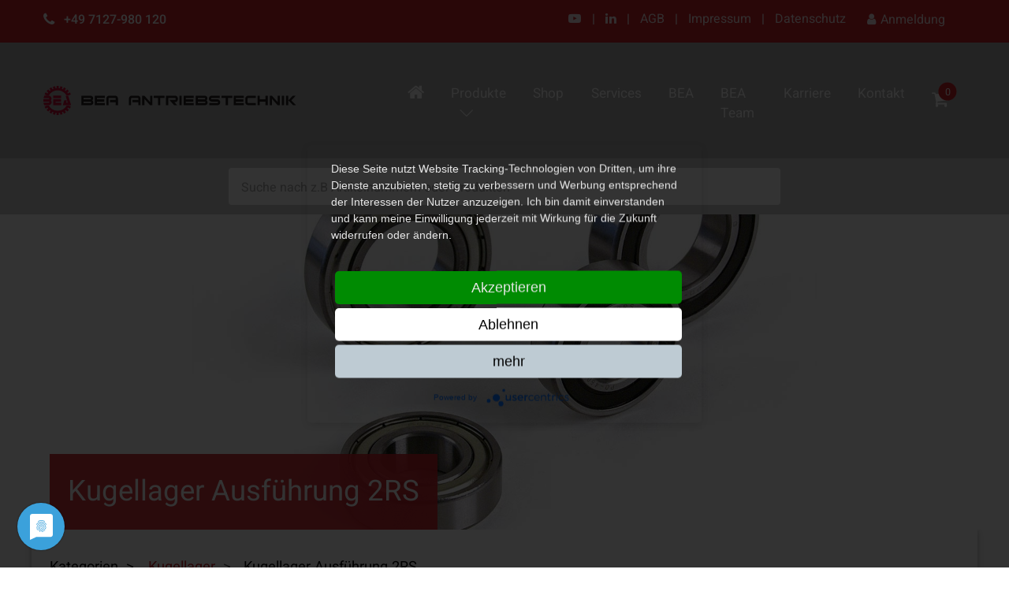

--- FILE ---
content_type: text/html; charset=UTF-8
request_url: https://www.bea-antriebstechnik.de/Kategorien/Kugellager/Kugellager%20Ausf%C3%BChrung%202RS
body_size: 307515
content:
<!DOCTYPE html>
<html lang="de">

<head>
        <title>Kugellager Ausführung 2RS</title>
    <meta name="description" content="Rillenkugellager - einreihig aus Wälzlagerstahl, beidseitig mit Gummi-Dichtscheiben
- Standard-Kugellager 
– unempfindlich in Betrieb und Wartung 
– für hohe Drehzahlen geeignet
– beidseitig mit Gummi-Dichtscheiben 2RS abgedichtet
– Temperaturbereich: -40°C bis +120°C
Jetzt anfragen❕">
    <meta name="viewport" content="width=device-width, initial-scale=1, shrink-to-fit=no">

            <link rel="stylesheet" href="/build/app.af8a0d5c.css">
        <link rel="stylesheet" href="/build/vue.476d39e7.css">

    
            <script src="/build/runtime.0ea00f56.js" defer></script><script src="/build/866.02e26a4e.js" defer></script><script src="/build/655.103f944b.js" defer></script><script src="/build/988.ec922cbb.js" defer></script><script src="/build/153.ace4d57f.js" defer></script><script src="/build/app.cc92af76.js" defer></script>
        <script src="/build/293.bc3d0955.js" defer></script><script src="/build/vue.99affdef.js" defer></script>
    
    <!-- Google Tag Manager -->
    <script>(function (w, d, s, l, i) {
            w[l] = w[l] || [];
            w[l].push({
                'gtm.start':
                    new Date().getTime(), event: 'gtm.js'
            });
            var f = d.getElementsByTagName(s)[0],
                j = d.createElement(s), dl = l != 'dataLayer' ? '&l=' + l : '';
            j.async = true;
            j.src =
                'https://www.googletagmanager.com/gtm.js?id=' + i + dl;
            f.parentNode.insertBefore(j, f);
        })(window, document, 'script', 'dataLayer', 'GTM-P9SG5XG');</script>
    <!-- End Google Tag Manager -->

    <script defer type="application/javascript" src="https://app.usercentrics.eu/latest/main.js"
            id="cG6vmkmCR"></script>


        <link rel="shortcut icon" href="/vendor/img/favicon.ico" type="image/x-icon">
    <link rel="icon" type="image/png" sizes="32x32" href="/vendor/img/favicon-32x32.png">
    <link rel="icon" type="image/png" sizes="16x16" href="/vendor/img/favicon-16x16.png">
    <link rel="mask-icon" href="/vendor/img/safari-pinned-tab.svg" color="#5bbad5">
    <meta name="msapplication-TileColor" content="#da532c">
    <meta name="theme-color" content="#ffffff">


    <style>
        @media (min-width: 1600px) {
            .container {
                max-width: 1800px;
            }

            .table th, .table td {
                padding: 6px 3px;
            }
        }

    </style>
</head>
<body class="d-flex flex-column min-vh-100">
            


    


    <header id="js-header" class="u-header"
            data-header-fix-moment="200" data-header-fix-effect="slide">
                    <div class="u-header__section  u-header__section--dark g-bg-primary g-py-5">
                                    
                <div class="container">
                    <div class="row no-gutters justify-content-between align-items-center g-font-weight-400 g-color-white">
                <div class="col-auto g-font-size-14 g-font-weight-500 g-hidden-sm-down">
                                            <i class="fa fa-phone g-font-size-16 g-valign-middle mr-2"></i>
                        +49 7127-980 120
                                    </div>

                <div class="col-auto g-pos-rel">
                    <ul class="list-inline g-font-weight-400 g-font-size-14 g-mt-minus-10 g-mx-minus-4 mb-0">
                                                    <li class="list-inline-item g-mx-1 g-mx-4--md g-mt-10">
                            </li>
                                                <li class="list-inline-item g-mx-1 g-mx-4--md"><a href="https://www.youtube.com/channel/UCrTO_ssS8021VzZqPWoBMmw"
                                                                          class="g-color-white-opacity-0_9
                               g-color-white--hover"
                                                                          target="_blank">
                                <i class="fa fa-youtube-play"></i>
                            </a></li>
                        <li class="list-inline-item g-mx-1 g-mx-4--md">|</li>
                        <li class="list-inline-item g-mx-1 g-mx-4--md">
                            <a href="https://www.linkedin.com/company/bea-antriebstechnik-gmbh/"
                               class="g-color-white-opacity-0_9
                               g-color-white--hover"
                               target="_blank">
                                <i class="fa fa-linkedin"></i>
                            </a></li>
                        <li class="list-inline-item g-mx-1 g-mx-4--md">|</li>
                                                                                    <li class="list-inline-item g-mx-1 g-mx-4--md g-mt-10">
                                    <a href="/agb" class="g-color-white-opacity-0_9
                               g-color-white--hover g-text-underline--none--hover">AGB</a>
                                </li>
                                                                    <li class="list-inline-item g-mx-1 g-mx-4--md g-mt-10">|</li>
                                                                                                                                                <li class="list-inline-item g-mx-1 g-mx-4--md g-mt-10">
                                    <a href="/impressum" class="g-color-white-opacity-0_9
                               g-color-white--hover g-text-underline--none--hover">Impressum</a>
                                </li>
                                                                    <li class="list-inline-item g-mx-1 g-mx-4--md g-mt-10">|</li>
                                                                                                                                                <li class="list-inline-item g-mx-1 g-mx-4--md g-mt-10">
                                    <a href="/datenschutz" class="g-color-white-opacity-0_9
                               g-color-white--hover g-text-underline--none--hover">Datenschutz</a>
                                </li>
                                                                                                            <li class="list-inline-item g-mx-1 g-mx-4--md g-mt-10">
                                                                          <a href="/account/login"
           class="btn u-btn-primary g-color-white-opacity-0_9 g-color-white--hover g-text-underline--none--hover"><i
                    class="fa fa-user"></i> <span
                    class="g-hidden-sm-down g-ml-2">Anmeldung</span></a>
                                                          </li>
                        <li class="list-inline-item g-mx-1 g-mx-4--md g-mt-10">
                            <div class="g-top-12 g-right-65 g-pos-rel--lg g-top-0--lg g-right-0--lg g-valign-middle g-ml-5 g-ml-0--md">
                            </div>
                        </li>
                    </ul>
                </div>

            </div>
            </div>

                            </div>
                                <div class="u-header__section u-header__section--dark g-bg-black-opacity-0_3 g-transition-0_5 g-brd-top g-brd-primary g-brd-5"
         data-header-fix-moment-exclude="" data-header-fix-moment-classes="">
                    <nav class="js-mega-menu navbar navbar-expand-lg hs-menu-horizontal hs-mobile-state g-pa-0">
                            <div class="container d-flex align-items-center">
                                            <button class="navbar-toggler navbar-toggler-right btn g-line-height-1 g-brd-none g-pa-0 g-pos-abs g-top-0 g-right-0 collapsed"
        type="button" aria-label="Toggle navigation" aria-expanded="false" aria-controls="navBar"
        data-toggle="collapse" data-target="#navBar">
    <span class="hamburger hamburger--slider">
        <span class="hamburger-box">
             <span class="hamburger-inner"></span>
         </span>
     </span>
</button>                            <div class="g-pl-15 g-pl-0--md g-width-150 g-width-485--lg">
        <a href="/" class="navbar-brand">
                            <picture >
	<source srcset="/kunde/Logos/2020-BEA-Logo-Endversion.svg 1x" width="903" height="103" type="image/svg+xml" />
	<source srcset="/kunde/Logos/2020-BEA-Logo-Endversion.svg 1x" width="903" height="103" type="image/svg+xml" />
	<source srcset="/kunde/Logos/2020-BEA-Logo-Endversion.svg 1x" width="903" height="103" type="image/svg+xml" />
	<img class="w-100 g-width-75x--md" alt="BEA Antriebstechnik GmbH" src="/kunde/Logos/2020-BEA-Logo-Endversion.svg" width="903" height="103" loading="lazy" srcset="/kunde/Logos/2020-BEA-Logo-Endversion.svg 1x" />
</picture>

                    </a>
    </div>
                            <div class="navbar-collapse collapse" id="navBar">
                        <ul class="navbar-nav u-main-nav-v3 u-sub-menu-v3 g-font-size-15 g-font-weight-400 g-mr-15 ml-auto">
                    <li class="nav-item g-pt-5 g-mx-15--lg g-mb-15 g-mb-0--lg d-none d-lg-block">
                <a class="nav-link px-0 g-color-white" href="/" aria-expanded="false" ><i
                            class="fa fa-home g-font-size-20"></i></a>
            </li>
                                            

                            <li class="nav-item g-pl-15 g-pl-0--md g-pt-5 g-mx-15--lg g-mb-15 g-mb-0--lg hs-has-mega-menu"
        data-animation-in="fadeIn"
        data-animation-out="fadeOut"
        data-position="left">
                    <a class="nav-link px-0 g-color-white" href="#" aria-haspopup="true" aria-expanded="false" data-toggle="dropdown">Produkte</a>
                <div class="hs-mega-menu container u-shadow-v11 g-text-transform-none g-brd-top g-brd-primary g-brd-top-2 g-bg-white g-pa-10 animated hs-position-right fadeIn"
                    style="display:none"
            >
        <div class="row">
                            <div class="col-6 col-lg-3 g-px-10">
                    <article class="u-block-hover g-bg-primary--hover media g-rounded-3 g-mb-5">
                        <div class="g-hidden-sm-down g-max-width-auto g-mr-15">
                                                            <picture >
	<source srcset="/kunde/Logos/8527/image-thumb__8527__productMini/NEU_WEB.5077a92c.avif 1x, /kunde/Logos/8527/image-thumb__8527__productMini/NEU_WEB@2x.5077a92c.avif 2x" width="60" height="60" type="image/avif" />
	<source srcset="/kunde/Logos/8527/image-thumb__8527__productMini/NEU_WEB.176b4928.webp 1x, /kunde/Logos/8527/image-thumb__8527__productMini/NEU_WEB@2x.176b4928.webp 2x" width="60" height="60" type="image/webp" />
	<source srcset="/kunde/Logos/8527/image-thumb__8527__productMini/NEU_WEB.176b4928.jpg 1x, /kunde/Logos/8527/image-thumb__8527__productMini/NEU_WEB@2x.176b4928.jpg 2x" width="60" height="60" type="image/jpeg" />
	<img src="/kunde/Logos/8527/image-thumb__8527__productMini/NEU_WEB.176b4928.jpg" width="60" height="60" alt="" loading="lazy" srcset="/kunde/Logos/8527/image-thumb__8527__productMini/NEU_WEB.176b4928.jpg 1x, /kunde/Logos/8527/image-thumb__8527__productMini/NEU_WEB@2x.176b4928.jpg 2x" />
</picture>

                                                    </div>
                        <div class="media-body align-self-center">
                            <h4 class="h6 mb-0">
                                <a class="g-color-main g-color-white--hover g-text-underline--none--hover" href="/Kategorien/Neuheiten">Neuheiten</a>
                            </h4>
                        </div>
                    </article>
                </div>
                            <div class="col-6 col-lg-3 g-px-10">
                    <article class="u-block-hover g-bg-primary--hover media g-rounded-3 g-mb-5">
                        <div class="g-hidden-sm-down g-max-width-auto g-mr-15">
                                                            <picture >
	<source srcset="/bilder/produkte/Megamen%C3%BC-Produkte/1712/image-thumb__1712__productMini/01.7f10794c.avif 1x, /bilder/produkte/Megamen%C3%BC-Produkte/1712/image-thumb__1712__productMini/01@2x.7f10794c.avif 2x" width="60" height="60" type="image/avif" />
	<source srcset="/bilder/produkte/Megamen%C3%BC-Produkte/1712/image-thumb__1712__productMini/01.c59e22eb.webp 1x, /bilder/produkte/Megamen%C3%BC-Produkte/1712/image-thumb__1712__productMini/01@2x.c59e22eb.webp 2x" width="60" height="60" type="image/webp" />
	<source srcset="/bilder/produkte/Megamen%C3%BC-Produkte/1712/image-thumb__1712__productMini/01.c59e22eb.jpg 1x, /bilder/produkte/Megamen%C3%BC-Produkte/1712/image-thumb__1712__productMini/01@2x.c59e22eb.jpg 2x" width="60" height="60" type="image/jpeg" />
	<img src="/bilder/produkte/Megamen%C3%BC-Produkte/1712/image-thumb__1712__productMini/01.c59e22eb.jpg" width="60" height="60" alt="" loading="lazy" srcset="/bilder/produkte/Megamen%C3%BC-Produkte/1712/image-thumb__1712__productMini/01.c59e22eb.jpg 1x, /bilder/produkte/Megamen%C3%BC-Produkte/1712/image-thumb__1712__productMini/01@2x.c59e22eb.jpg 2x" />
</picture>

                                                    </div>
                        <div class="media-body align-self-center">
                            <h4 class="h6 mb-0">
                                <a class="g-color-main g-color-white--hover g-text-underline--none--hover" href="/Kategorien/Einbaufertige Kettenräder DIN 8187">Einbaufertige Kettenräder DIN 8187</a>
                            </h4>
                        </div>
                    </article>
                </div>
                            <div class="col-6 col-lg-3 g-px-10">
                    <article class="u-block-hover g-bg-primary--hover media g-rounded-3 g-mb-5">
                        <div class="g-hidden-sm-down g-max-width-auto g-mr-15">
                                                            <picture >
	<source srcset="/bilder/produkte/Megamen%C3%BC-Produkte/11/image-thumb__11__productMini/Kettenr%C3%A4der_-ASA-_DIN_8188_aus_Stahl.c39325c9.avif 1x, /bilder/produkte/Megamen%C3%BC-Produkte/11/image-thumb__11__productMini/Kettenr%C3%A4der_-ASA-_DIN_8188_aus_Stahl@2x.c39325c9.avif 2x" width="60" height="60" type="image/avif" />
	<source srcset="/bilder/produkte/Megamen%C3%BC-Produkte/11/image-thumb__11__productMini/Kettenr%C3%A4der_-ASA-_DIN_8188_aus_Stahl.28c73a29.webp 1x, /bilder/produkte/Megamen%C3%BC-Produkte/11/image-thumb__11__productMini/Kettenr%C3%A4der_-ASA-_DIN_8188_aus_Stahl@2x.28c73a29.webp 2x" width="60" height="60" type="image/webp" />
	<source srcset="/bilder/produkte/Megamen%C3%BC-Produkte/11/image-thumb__11__productMini/Kettenr%C3%A4der_-ASA-_DIN_8188_aus_Stahl.28c73a29.png 1x, /bilder/produkte/Megamen%C3%BC-Produkte/11/image-thumb__11__productMini/Kettenr%C3%A4der_-ASA-_DIN_8188_aus_Stahl@2x.28c73a29.png 2x" width="60" height="60" type="image/png" />
	<img src="/bilder/produkte/Megamen%C3%BC-Produkte/11/image-thumb__11__productMini/Kettenr%C3%A4der_-ASA-_DIN_8188_aus_Stahl.28c73a29.png" width="60" height="60" alt="" loading="lazy" srcset="/bilder/produkte/Megamen%C3%BC-Produkte/11/image-thumb__11__productMini/Kettenr%C3%A4der_-ASA-_DIN_8188_aus_Stahl.28c73a29.png 1x, /bilder/produkte/Megamen%C3%BC-Produkte/11/image-thumb__11__productMini/Kettenr%C3%A4der_-ASA-_DIN_8188_aus_Stahl@2x.28c73a29.png 2x" />
</picture>

                                                    </div>
                        <div class="media-body align-self-center">
                            <h4 class="h6 mb-0">
                                <a class="g-color-main g-color-white--hover g-text-underline--none--hover" href="/Kategorien/Kettenräder">Kettenräder</a>
                            </h4>
                        </div>
                    </article>
                </div>
                            <div class="col-6 col-lg-3 g-px-10">
                    <article class="u-block-hover g-bg-primary--hover media g-rounded-3 g-mb-5">
                        <div class="g-hidden-sm-down g-max-width-auto g-mr-15">
                                                            <picture >
	<source srcset="/bilder/produkte/Megamen%C3%BC-Produkte/1709/image-thumb__1709__productMini/Kettenradscheiben_ASA.88ec1de9.avif 1x, /bilder/produkte/Megamen%C3%BC-Produkte/1709/image-thumb__1709__productMini/Kettenradscheiben_ASA@2x.88ec1de9.avif 2x" width="60" height="60" type="image/avif" />
	<source srcset="/bilder/produkte/Megamen%C3%BC-Produkte/1709/image-thumb__1709__productMini/Kettenradscheiben_ASA.8e949951.webp 1x, /bilder/produkte/Megamen%C3%BC-Produkte/1709/image-thumb__1709__productMini/Kettenradscheiben_ASA@2x.8e949951.webp 2x" width="60" height="60" type="image/webp" />
	<source srcset="/bilder/produkte/Megamen%C3%BC-Produkte/1709/image-thumb__1709__productMini/Kettenradscheiben_ASA.8e949951.png 1x, /bilder/produkte/Megamen%C3%BC-Produkte/1709/image-thumb__1709__productMini/Kettenradscheiben_ASA@2x.8e949951.png 2x" width="60" height="60" type="image/png" />
	<img src="/bilder/produkte/Megamen%C3%BC-Produkte/1709/image-thumb__1709__productMini/Kettenradscheiben_ASA.8e949951.png" width="60" height="60" alt="" loading="lazy" srcset="/bilder/produkte/Megamen%C3%BC-Produkte/1709/image-thumb__1709__productMini/Kettenradscheiben_ASA.8e949951.png 1x, /bilder/produkte/Megamen%C3%BC-Produkte/1709/image-thumb__1709__productMini/Kettenradscheiben_ASA@2x.8e949951.png 2x" />
</picture>

                                                    </div>
                        <div class="media-body align-self-center">
                            <h4 class="h6 mb-0">
                                <a class="g-color-main g-color-white--hover g-text-underline--none--hover" href="/Kategorien/Kettenradscheiben">Kettenradscheiben</a>
                            </h4>
                        </div>
                    </article>
                </div>
                            <div class="col-6 col-lg-3 g-px-10">
                    <article class="u-block-hover g-bg-primary--hover media g-rounded-3 g-mb-5">
                        <div class="g-hidden-sm-down g-max-width-auto g-mr-15">
                                                            <picture >
	<source srcset="/bilder/produkte/Megamen%C3%BC-Produkte/1702/image-thumb__1702__productMini/Rollenketten_400_.518a3b11.avif 1x, /bilder/produkte/Megamen%C3%BC-Produkte/1702/image-thumb__1702__productMini/Rollenketten_400_@2x.518a3b11.avif 2x" width="60" height="60" type="image/avif" />
	<source srcset="/bilder/produkte/Megamen%C3%BC-Produkte/1702/image-thumb__1702__productMini/Rollenketten_400_.d452be5c.webp 1x, /bilder/produkte/Megamen%C3%BC-Produkte/1702/image-thumb__1702__productMini/Rollenketten_400_@2x.d452be5c.webp 2x" width="60" height="60" type="image/webp" />
	<source srcset="/bilder/produkte/Megamen%C3%BC-Produkte/1702/image-thumb__1702__productMini/Rollenketten_400_.d452be5c.jpg 1x, /bilder/produkte/Megamen%C3%BC-Produkte/1702/image-thumb__1702__productMini/Rollenketten_400_@2x.d452be5c.jpg 2x" width="60" height="60" type="image/jpeg" />
	<img src="/bilder/produkte/Megamen%C3%BC-Produkte/1702/image-thumb__1702__productMini/Rollenketten_400_.d452be5c.jpg" width="60" height="60" alt="" loading="lazy" srcset="/bilder/produkte/Megamen%C3%BC-Produkte/1702/image-thumb__1702__productMini/Rollenketten_400_.d452be5c.jpg 1x, /bilder/produkte/Megamen%C3%BC-Produkte/1702/image-thumb__1702__productMini/Rollenketten_400_@2x.d452be5c.jpg 2x" />
</picture>

                                                    </div>
                        <div class="media-body align-self-center">
                            <h4 class="h6 mb-0">
                                <a class="g-color-main g-color-white--hover g-text-underline--none--hover" href="/Kategorien/Rollenketten">Rollenketten</a>
                            </h4>
                        </div>
                    </article>
                </div>
                            <div class="col-6 col-lg-3 g-px-10">
                    <article class="u-block-hover g-bg-primary--hover media g-rounded-3 g-mb-5">
                        <div class="g-hidden-sm-down g-max-width-auto g-mr-15">
                                                            <picture >
	<source srcset="/bilder/produkte/Megamen%C3%BC-Produkte/1701/image-thumb__1701__productMini/Kettenspanner_400.5aaa1b08.avif 1x, /bilder/produkte/Megamen%C3%BC-Produkte/1701/image-thumb__1701__productMini/Kettenspanner_400@2x.5aaa1b08.avif 2x" width="60" height="60" type="image/avif" />
	<source srcset="/bilder/produkte/Megamen%C3%BC-Produkte/1701/image-thumb__1701__productMini/Kettenspanner_400.79cdd612.webp 1x, /bilder/produkte/Megamen%C3%BC-Produkte/1701/image-thumb__1701__productMini/Kettenspanner_400@2x.79cdd612.webp 2x" width="60" height="60" type="image/webp" />
	<source srcset="/bilder/produkte/Megamen%C3%BC-Produkte/1701/image-thumb__1701__productMini/Kettenspanner_400.79cdd612.jpg 1x, /bilder/produkte/Megamen%C3%BC-Produkte/1701/image-thumb__1701__productMini/Kettenspanner_400@2x.79cdd612.jpg 2x" width="60" height="60" type="image/jpeg" />
	<img src="/bilder/produkte/Megamen%C3%BC-Produkte/1701/image-thumb__1701__productMini/Kettenspanner_400.79cdd612.jpg" width="60" height="60" alt="" loading="lazy" srcset="/bilder/produkte/Megamen%C3%BC-Produkte/1701/image-thumb__1701__productMini/Kettenspanner_400.79cdd612.jpg 1x, /bilder/produkte/Megamen%C3%BC-Produkte/1701/image-thumb__1701__productMini/Kettenspanner_400@2x.79cdd612.jpg 2x" />
</picture>

                                                    </div>
                        <div class="media-body align-self-center">
                            <h4 class="h6 mb-0">
                                <a class="g-color-main g-color-white--hover g-text-underline--none--hover" href="/Kategorien/Kettenspanner">Kettenspanner</a>
                            </h4>
                        </div>
                    </article>
                </div>
                            <div class="col-6 col-lg-3 g-px-10">
                    <article class="u-block-hover g-bg-primary--hover media g-rounded-3 g-mb-5">
                        <div class="g-hidden-sm-down g-max-width-auto g-mr-15">
                                                            <picture >
	<source srcset="/bilder/produkte/Megamen%C3%BC-Produkte/1716/image-thumb__1716__productMini/BM_400.b9d1ed79.avif 1x, /bilder/produkte/Megamen%C3%BC-Produkte/1716/image-thumb__1716__productMini/BM_400@2x.b9d1ed79.avif 2x" width="60" height="60" type="image/avif" />
	<source srcset="/bilder/produkte/Megamen%C3%BC-Produkte/1716/image-thumb__1716__productMini/BM_400.a990ace2.webp 1x, /bilder/produkte/Megamen%C3%BC-Produkte/1716/image-thumb__1716__productMini/BM_400@2x.a990ace2.webp 2x" width="60" height="60" type="image/webp" />
	<source srcset="/bilder/produkte/Megamen%C3%BC-Produkte/1716/image-thumb__1716__productMini/BM_400.a990ace2.jpg 1x, /bilder/produkte/Megamen%C3%BC-Produkte/1716/image-thumb__1716__productMini/BM_400@2x.a990ace2.jpg 2x" width="60" height="60" type="image/jpeg" />
	<img src="/bilder/produkte/Megamen%C3%BC-Produkte/1716/image-thumb__1716__productMini/BM_400.a990ace2.jpg" width="60" height="60" alt="" loading="lazy" srcset="/bilder/produkte/Megamen%C3%BC-Produkte/1716/image-thumb__1716__productMini/BM_400.a990ace2.jpg 1x, /bilder/produkte/Megamen%C3%BC-Produkte/1716/image-thumb__1716__productMini/BM_400@2x.a990ace2.jpg 2x" />
</picture>

                                                    </div>
                        <div class="media-body align-self-center">
                            <h4 class="h6 mb-0">
                                <a class="g-color-main g-color-white--hover g-text-underline--none--hover" href="/Kategorien/Metall-Gummipuffer">Metall-Gummipuffer</a>
                            </h4>
                        </div>
                    </article>
                </div>
                            <div class="col-6 col-lg-3 g-px-10">
                    <article class="u-block-hover g-bg-primary--hover media g-rounded-3 g-mb-5">
                        <div class="g-hidden-sm-down g-max-width-auto g-mr-15">
                                                            <picture >
	<source srcset="/bilder/produkte/Megamen%C3%BC-Produkte/1682/image-thumb__1682__productMini/06.d11919d9.avif 1x, /bilder/produkte/Megamen%C3%BC-Produkte/1682/image-thumb__1682__productMini/06@2x.d11919d9.avif 2x" width="60" height="60" type="image/avif" />
	<source srcset="/bilder/produkte/Megamen%C3%BC-Produkte/1682/image-thumb__1682__productMini/06.e1253f63.webp 1x, /bilder/produkte/Megamen%C3%BC-Produkte/1682/image-thumb__1682__productMini/06@2x.e1253f63.webp 2x" width="60" height="60" type="image/webp" />
	<source srcset="/bilder/produkte/Megamen%C3%BC-Produkte/1682/image-thumb__1682__productMini/06.e1253f63.jpg 1x, /bilder/produkte/Megamen%C3%BC-Produkte/1682/image-thumb__1682__productMini/06@2x.e1253f63.jpg 2x" width="60" height="60" type="image/jpeg" />
	<img src="/bilder/produkte/Megamen%C3%BC-Produkte/1682/image-thumb__1682__productMini/06.e1253f63.jpg" width="60" height="60" alt="" loading="lazy" srcset="/bilder/produkte/Megamen%C3%BC-Produkte/1682/image-thumb__1682__productMini/06.e1253f63.jpg 1x, /bilder/produkte/Megamen%C3%BC-Produkte/1682/image-thumb__1682__productMini/06@2x.e1253f63.jpg 2x" />
</picture>

                                                    </div>
                        <div class="media-body align-self-center">
                            <h4 class="h6 mb-0">
                                <a class="g-color-main g-color-white--hover g-text-underline--none--hover" href="/Kategorien/Klemmringe und Stellringe">Klemmringe und Stellringe</a>
                            </h4>
                        </div>
                    </article>
                </div>
                            <div class="col-6 col-lg-3 g-px-10">
                    <article class="u-block-hover g-bg-primary--hover media g-rounded-3 g-mb-5">
                        <div class="g-hidden-sm-down g-max-width-auto g-mr-15">
                                                            <picture >
	<source srcset="/bilder/produkte/Megamen%C3%BC-Produkte/1706/image-thumb__1706__productMini/08.109f27a5.avif 1x, /bilder/produkte/Megamen%C3%BC-Produkte/1706/image-thumb__1706__productMini/08@2x.109f27a5.avif 2x" width="60" height="60" type="image/avif" />
	<source srcset="/bilder/produkte/Megamen%C3%BC-Produkte/1706/image-thumb__1706__productMini/08.3bcdfbec.webp 1x, /bilder/produkte/Megamen%C3%BC-Produkte/1706/image-thumb__1706__productMini/08@2x.3bcdfbec.webp 2x" width="60" height="60" type="image/webp" />
	<source srcset="/bilder/produkte/Megamen%C3%BC-Produkte/1706/image-thumb__1706__productMini/08.3bcdfbec.jpg 1x, /bilder/produkte/Megamen%C3%BC-Produkte/1706/image-thumb__1706__productMini/08@2x.3bcdfbec.jpg 2x" width="60" height="60" type="image/jpeg" />
	<img src="/bilder/produkte/Megamen%C3%BC-Produkte/1706/image-thumb__1706__productMini/08.3bcdfbec.jpg" width="60" height="60" alt="" loading="lazy" srcset="/bilder/produkte/Megamen%C3%BC-Produkte/1706/image-thumb__1706__productMini/08.3bcdfbec.jpg 1x, /bilder/produkte/Megamen%C3%BC-Produkte/1706/image-thumb__1706__productMini/08@2x.3bcdfbec.jpg 2x" />
</picture>

                                                    </div>
                        <div class="media-body align-self-center">
                            <h4 class="h6 mb-0">
                                <a class="g-color-main g-color-white--hover g-text-underline--none--hover" href="/Kategorien/Flanschlager - Stehlager und Gelenkköpfe">Flanschlager - Stehlager und Gelenkköpfe</a>
                            </h4>
                        </div>
                    </article>
                </div>
                            <div class="col-6 col-lg-3 g-px-10">
                    <article class="u-block-hover g-bg-primary--hover media g-rounded-3 g-mb-5">
                        <div class="g-hidden-sm-down g-max-width-auto g-mr-15">
                                                            <picture >
	<source srcset="/bilder/produkte/Megamen%C3%BC-Produkte/1707/image-thumb__1707__productMini/09.3e9aff91.avif 1x, /bilder/produkte/Megamen%C3%BC-Produkte/1707/image-thumb__1707__productMini/09@2x.3e9aff91.avif 2x" width="60" height="60" type="image/avif" />
	<source srcset="/bilder/produkte/Megamen%C3%BC-Produkte/1707/image-thumb__1707__productMini/09.151bcc2d.webp 1x, /bilder/produkte/Megamen%C3%BC-Produkte/1707/image-thumb__1707__productMini/09@2x.151bcc2d.webp 2x" width="60" height="60" type="image/webp" />
	<source srcset="/bilder/produkte/Megamen%C3%BC-Produkte/1707/image-thumb__1707__productMini/09.151bcc2d.jpg 1x, /bilder/produkte/Megamen%C3%BC-Produkte/1707/image-thumb__1707__productMini/09@2x.151bcc2d.jpg 2x" width="60" height="60" type="image/jpeg" />
	<img src="/bilder/produkte/Megamen%C3%BC-Produkte/1707/image-thumb__1707__productMini/09.151bcc2d.jpg" width="60" height="60" alt="" loading="lazy" srcset="/bilder/produkte/Megamen%C3%BC-Produkte/1707/image-thumb__1707__productMini/09.151bcc2d.jpg 1x, /bilder/produkte/Megamen%C3%BC-Produkte/1707/image-thumb__1707__productMini/09@2x.151bcc2d.jpg 2x" />
</picture>

                                                    </div>
                        <div class="media-body align-self-center">
                            <h4 class="h6 mb-0">
                                <a class="g-color-main g-color-white--hover g-text-underline--none--hover" href="/Kategorien/Kugellager">Kugellager</a>
                            </h4>
                        </div>
                    </article>
                </div>
                            <div class="col-6 col-lg-3 g-px-10">
                    <article class="u-block-hover g-bg-primary--hover media g-rounded-3 g-mb-5">
                        <div class="g-hidden-sm-down g-max-width-auto g-mr-15">
                                                            <picture >
	<source srcset="/bilder/produkte/Megamen%C3%BC-Produkte/1705/image-thumb__1705__productMini/10.1906d30d.avif 1x, /bilder/produkte/Megamen%C3%BC-Produkte/1705/image-thumb__1705__productMini/10@2x.1906d30d.avif 2x" width="60" height="60" type="image/avif" />
	<source srcset="/bilder/produkte/Megamen%C3%BC-Produkte/1705/image-thumb__1705__productMini/10.812f2454.webp 1x, /bilder/produkte/Megamen%C3%BC-Produkte/1705/image-thumb__1705__productMini/10@2x.812f2454.webp 2x" width="60" height="60" type="image/webp" />
	<source srcset="/bilder/produkte/Megamen%C3%BC-Produkte/1705/image-thumb__1705__productMini/10.812f2454.jpg 1x, /bilder/produkte/Megamen%C3%BC-Produkte/1705/image-thumb__1705__productMini/10@2x.812f2454.jpg 2x" width="60" height="60" type="image/jpeg" />
	<img src="/bilder/produkte/Megamen%C3%BC-Produkte/1705/image-thumb__1705__productMini/10.812f2454.jpg" width="60" height="60" alt="" loading="lazy" srcset="/bilder/produkte/Megamen%C3%BC-Produkte/1705/image-thumb__1705__productMini/10.812f2454.jpg 1x, /bilder/produkte/Megamen%C3%BC-Produkte/1705/image-thumb__1705__productMini/10@2x.812f2454.jpg 2x" />
</picture>

                                                    </div>
                        <div class="media-body align-self-center">
                            <h4 class="h6 mb-0">
                                <a class="g-color-main g-color-white--hover g-text-underline--none--hover" href="/Kategorien/Kupplungen">Kupplungen</a>
                            </h4>
                        </div>
                    </article>
                </div>
                            <div class="col-6 col-lg-3 g-px-10">
                    <article class="u-block-hover g-bg-primary--hover media g-rounded-3 g-mb-5">
                        <div class="g-hidden-sm-down g-max-width-auto g-mr-15">
                                                            <picture >
	<source srcset="/bilder/produkte/Megamen%C3%BC-Produkte/1806/image-thumb__1806__productMini/11.77cd974d.avif 1x, /bilder/produkte/Megamen%C3%BC-Produkte/1806/image-thumb__1806__productMini/11@2x.77cd974d.avif 2x" width="60" height="60" type="image/avif" />
	<source srcset="/bilder/produkte/Megamen%C3%BC-Produkte/1806/image-thumb__1806__productMini/11.6d45491a.webp 1x, /bilder/produkte/Megamen%C3%BC-Produkte/1806/image-thumb__1806__productMini/11@2x.6d45491a.webp 2x" width="60" height="60" type="image/webp" />
	<source srcset="/bilder/produkte/Megamen%C3%BC-Produkte/1806/image-thumb__1806__productMini/11.6d45491a.jpg 1x, /bilder/produkte/Megamen%C3%BC-Produkte/1806/image-thumb__1806__productMini/11@2x.6d45491a.jpg 2x" width="60" height="60" type="image/jpeg" />
	<img src="/bilder/produkte/Megamen%C3%BC-Produkte/1806/image-thumb__1806__productMini/11.6d45491a.jpg" width="60" height="60" alt="" loading="lazy" srcset="/bilder/produkte/Megamen%C3%BC-Produkte/1806/image-thumb__1806__productMini/11.6d45491a.jpg 1x, /bilder/produkte/Megamen%C3%BC-Produkte/1806/image-thumb__1806__productMini/11@2x.6d45491a.jpg 2x" />
</picture>

                                                    </div>
                        <div class="media-body align-self-center">
                            <h4 class="h6 mb-0">
                                <a class="g-color-main g-color-white--hover g-text-underline--none--hover" href="/Kategorien/Lineartechnik">Lineartechnik</a>
                            </h4>
                        </div>
                    </article>
                </div>
                            <div class="col-6 col-lg-3 g-px-10">
                    <article class="u-block-hover g-bg-primary--hover media g-rounded-3 g-mb-5">
                        <div class="g-hidden-sm-down g-max-width-auto g-mr-15">
                                                            <picture >
	<source srcset="/bilder/produkte/Megamen%C3%BC-Produkte/1704/image-thumb__1704__productMini/12.0f903ab6.avif 1x, /bilder/produkte/Megamen%C3%BC-Produkte/1704/image-thumb__1704__productMini/12@2x.0f903ab6.avif 2x" width="60" height="60" type="image/avif" />
	<source srcset="/bilder/produkte/Megamen%C3%BC-Produkte/1704/image-thumb__1704__productMini/12.ffcb76bf.webp 1x, /bilder/produkte/Megamen%C3%BC-Produkte/1704/image-thumb__1704__productMini/12@2x.ffcb76bf.webp 2x" width="60" height="60" type="image/webp" />
	<source srcset="/bilder/produkte/Megamen%C3%BC-Produkte/1704/image-thumb__1704__productMini/12.ffcb76bf.jpg 1x, /bilder/produkte/Megamen%C3%BC-Produkte/1704/image-thumb__1704__productMini/12@2x.ffcb76bf.jpg 2x" width="60" height="60" type="image/jpeg" />
	<img src="/bilder/produkte/Megamen%C3%BC-Produkte/1704/image-thumb__1704__productMini/12.ffcb76bf.jpg" width="60" height="60" alt="" loading="lazy" srcset="/bilder/produkte/Megamen%C3%BC-Produkte/1704/image-thumb__1704__productMini/12.ffcb76bf.jpg 1x, /bilder/produkte/Megamen%C3%BC-Produkte/1704/image-thumb__1704__productMini/12@2x.ffcb76bf.jpg 2x" />
</picture>

                                                    </div>
                        <div class="media-body align-self-center">
                            <h4 class="h6 mb-0">
                                <a class="g-color-main g-color-white--hover g-text-underline--none--hover" href="/Kategorien/Spannsätze - Spannelemente">Spannsätze - Spannelemente</a>
                            </h4>
                        </div>
                    </article>
                </div>
                            <div class="col-6 col-lg-3 g-px-10">
                    <article class="u-block-hover g-bg-primary--hover media g-rounded-3 g-mb-5">
                        <div class="g-hidden-sm-down g-max-width-auto g-mr-15">
                                                            <picture >
	<source srcset="/bilder/test/1719/image-thumb__1719__productMini/CONTI%C2%AE_V_Klassisch_DIN_2215.7b41c793.avif 1x, /bilder/test/1719/image-thumb__1719__productMini/CONTI%C2%AE_V_Klassisch_DIN_2215@2x.7b41c793.avif 2x" width="60" height="60" type="image/avif" />
	<source srcset="/bilder/test/1719/image-thumb__1719__productMini/CONTI%C2%AE_V_Klassisch_DIN_2215.3b30d924.webp 1x, /bilder/test/1719/image-thumb__1719__productMini/CONTI%C2%AE_V_Klassisch_DIN_2215@2x.3b30d924.webp 2x" width="60" height="60" type="image/webp" />
	<source srcset="/bilder/test/1719/image-thumb__1719__productMini/CONTI%C2%AE_V_Klassisch_DIN_2215.3b30d924.jpg 1x, /bilder/test/1719/image-thumb__1719__productMini/CONTI%C2%AE_V_Klassisch_DIN_2215@2x.3b30d924.jpg 2x" width="60" height="60" type="image/jpeg" />
	<img src="/bilder/test/1719/image-thumb__1719__productMini/CONTI%C2%AE_V_Klassisch_DIN_2215.3b30d924.jpg" width="60" height="60" alt="" loading="lazy" srcset="/bilder/test/1719/image-thumb__1719__productMini/CONTI%C2%AE_V_Klassisch_DIN_2215.3b30d924.jpg 1x, /bilder/test/1719/image-thumb__1719__productMini/CONTI%C2%AE_V_Klassisch_DIN_2215@2x.3b30d924.jpg 2x" />
</picture>

                                                    </div>
                        <div class="media-body align-self-center">
                            <h4 class="h6 mb-0">
                                <a class="g-color-main g-color-white--hover g-text-underline--none--hover" href="/Kategorien/Keilriemen und Zahnriemen ContiTech">Keilriemen und Zahnriemen ContiTech</a>
                            </h4>
                        </div>
                    </article>
                </div>
                            <div class="col-6 col-lg-3 g-px-10">
                    <article class="u-block-hover g-bg-primary--hover media g-rounded-3 g-mb-5">
                        <div class="g-hidden-sm-down g-max-width-auto g-mr-15">
                                                            <picture >
	<source srcset="/bilder/produkte/Megamen%C3%BC-Produkte/1700/image-thumb__1700__productMini/14.ae978e77.avif 1x, /bilder/produkte/Megamen%C3%BC-Produkte/1700/image-thumb__1700__productMini/14@2x.ae978e77.avif 2x" width="60" height="60" type="image/avif" />
	<source srcset="/bilder/produkte/Megamen%C3%BC-Produkte/1700/image-thumb__1700__productMini/14.727edcae.webp 1x, /bilder/produkte/Megamen%C3%BC-Produkte/1700/image-thumb__1700__productMini/14@2x.727edcae.webp 2x" width="60" height="60" type="image/webp" />
	<source srcset="/bilder/produkte/Megamen%C3%BC-Produkte/1700/image-thumb__1700__productMini/14.727edcae.jpg 1x, /bilder/produkte/Megamen%C3%BC-Produkte/1700/image-thumb__1700__productMini/14@2x.727edcae.jpg 2x" width="60" height="60" type="image/jpeg" />
	<img src="/bilder/produkte/Megamen%C3%BC-Produkte/1700/image-thumb__1700__productMini/14.727edcae.jpg" width="60" height="60" alt="" loading="lazy" srcset="/bilder/produkte/Megamen%C3%BC-Produkte/1700/image-thumb__1700__productMini/14.727edcae.jpg 1x, /bilder/produkte/Megamen%C3%BC-Produkte/1700/image-thumb__1700__productMini/14@2x.727edcae.jpg 2x" />
</picture>

                                                    </div>
                        <div class="media-body align-self-center">
                            <h4 class="h6 mb-0">
                                <a class="g-color-main g-color-white--hover g-text-underline--none--hover" href="/Kategorien/Zahnriemenräder">Zahnriemenräder</a>
                            </h4>
                        </div>
                    </article>
                </div>
                            <div class="col-6 col-lg-3 g-px-10">
                    <article class="u-block-hover g-bg-primary--hover media g-rounded-3 g-mb-5">
                        <div class="g-hidden-sm-down g-max-width-auto g-mr-15">
                                                            <picture >
	<source srcset="/bilder/produkte/Megamen%C3%BC-Produkte/1714/image-thumb__1714__productMini/Kegelr%C3%A4der_%C3%9Cbersicht.517de918.avif 1x, /bilder/produkte/Megamen%C3%BC-Produkte/1714/image-thumb__1714__productMini/Kegelr%C3%A4der_%C3%9Cbersicht@2x.517de918.avif 2x" width="60" height="60" type="image/avif" />
	<source srcset="/bilder/produkte/Megamen%C3%BC-Produkte/1714/image-thumb__1714__productMini/Kegelr%C3%A4der_%C3%9Cbersicht.288fbc8d.webp 1x, /bilder/produkte/Megamen%C3%BC-Produkte/1714/image-thumb__1714__productMini/Kegelr%C3%A4der_%C3%9Cbersicht@2x.288fbc8d.webp 2x" width="60" height="60" type="image/webp" />
	<source srcset="/bilder/produkte/Megamen%C3%BC-Produkte/1714/image-thumb__1714__productMini/Kegelr%C3%A4der_%C3%9Cbersicht.288fbc8d.png 1x, /bilder/produkte/Megamen%C3%BC-Produkte/1714/image-thumb__1714__productMini/Kegelr%C3%A4der_%C3%9Cbersicht@2x.288fbc8d.png 2x" width="60" height="60" type="image/png" />
	<img src="/bilder/produkte/Megamen%C3%BC-Produkte/1714/image-thumb__1714__productMini/Kegelr%C3%A4der_%C3%9Cbersicht.288fbc8d.png" width="60" height="60" alt="" loading="lazy" srcset="/bilder/produkte/Megamen%C3%BC-Produkte/1714/image-thumb__1714__productMini/Kegelr%C3%A4der_%C3%9Cbersicht.288fbc8d.png 1x, /bilder/produkte/Megamen%C3%BC-Produkte/1714/image-thumb__1714__productMini/Kegelr%C3%A4der_%C3%9Cbersicht@2x.288fbc8d.png 2x" />
</picture>

                                                    </div>
                        <div class="media-body align-self-center">
                            <h4 class="h6 mb-0">
                                <a class="g-color-main g-color-white--hover g-text-underline--none--hover" href="/Kategorien/Kegelräder">Kegelräder</a>
                            </h4>
                        </div>
                    </article>
                </div>
                            <div class="col-6 col-lg-3 g-px-10">
                    <article class="u-block-hover g-bg-primary--hover media g-rounded-3 g-mb-5">
                        <div class="g-hidden-sm-down g-max-width-auto g-mr-15">
                                                            <picture >
	<source srcset="/bilder/produkte/Megamen%C3%BC-Produkte/1713/image-thumb__1713__productMini/Zahnr%C3%A4der_%C3%9Cbersicht_I_400.83680b92.avif 1x, /bilder/produkte/Megamen%C3%BC-Produkte/1713/image-thumb__1713__productMini/Zahnr%C3%A4der_%C3%9Cbersicht_I_400@2x.83680b92.avif 2x" width="60" height="60" type="image/avif" />
	<source srcset="/bilder/produkte/Megamen%C3%BC-Produkte/1713/image-thumb__1713__productMini/Zahnr%C3%A4der_%C3%9Cbersicht_I_400.89580bcd.webp 1x, /bilder/produkte/Megamen%C3%BC-Produkte/1713/image-thumb__1713__productMini/Zahnr%C3%A4der_%C3%9Cbersicht_I_400@2x.89580bcd.webp 2x" width="60" height="60" type="image/webp" />
	<source srcset="/bilder/produkte/Megamen%C3%BC-Produkte/1713/image-thumb__1713__productMini/Zahnr%C3%A4der_%C3%9Cbersicht_I_400.89580bcd.jpg 1x, /bilder/produkte/Megamen%C3%BC-Produkte/1713/image-thumb__1713__productMini/Zahnr%C3%A4der_%C3%9Cbersicht_I_400@2x.89580bcd.jpg 2x" width="60" height="60" type="image/jpeg" />
	<img src="/bilder/produkte/Megamen%C3%BC-Produkte/1713/image-thumb__1713__productMini/Zahnr%C3%A4der_%C3%9Cbersicht_I_400.89580bcd.jpg" width="60" height="60" alt="" loading="lazy" srcset="/bilder/produkte/Megamen%C3%BC-Produkte/1713/image-thumb__1713__productMini/Zahnr%C3%A4der_%C3%9Cbersicht_I_400.89580bcd.jpg 1x, /bilder/produkte/Megamen%C3%BC-Produkte/1713/image-thumb__1713__productMini/Zahnr%C3%A4der_%C3%9Cbersicht_I_400@2x.89580bcd.jpg 2x" />
</picture>

                                                    </div>
                        <div class="media-body align-self-center">
                            <h4 class="h6 mb-0">
                                <a class="g-color-main g-color-white--hover g-text-underline--none--hover" href="/Kategorien/Zahnräder">Zahnräder</a>
                            </h4>
                        </div>
                    </article>
                </div>
                            <div class="col-6 col-lg-3 g-px-10">
                    <article class="u-block-hover g-bg-primary--hover media g-rounded-3 g-mb-5">
                        <div class="g-hidden-sm-down g-max-width-auto g-mr-15">
                                                            <picture >
	<source srcset="/bilder/produkte/Megamen%C3%BC-Produkte/1715/image-thumb__1715__productMini/15--16--17.a31e16fd.avif 1x, /bilder/produkte/Megamen%C3%BC-Produkte/1715/image-thumb__1715__productMini/15--16--17@2x.a31e16fd.avif 2x" width="60" height="60" type="image/avif" />
	<source srcset="/bilder/produkte/Megamen%C3%BC-Produkte/1715/image-thumb__1715__productMini/15--16--17.f007e801.webp 1x, /bilder/produkte/Megamen%C3%BC-Produkte/1715/image-thumb__1715__productMini/15--16--17@2x.f007e801.webp 2x" width="60" height="60" type="image/webp" />
	<source srcset="/bilder/produkte/Megamen%C3%BC-Produkte/1715/image-thumb__1715__productMini/15--16--17.f007e801.jpg 1x, /bilder/produkte/Megamen%C3%BC-Produkte/1715/image-thumb__1715__productMini/15--16--17@2x.f007e801.jpg 2x" width="60" height="60" type="image/jpeg" />
	<img src="/bilder/produkte/Megamen%C3%BC-Produkte/1715/image-thumb__1715__productMini/15--16--17.f007e801.jpg" width="60" height="60" alt="" loading="lazy" srcset="/bilder/produkte/Megamen%C3%BC-Produkte/1715/image-thumb__1715__productMini/15--16--17.f007e801.jpg 1x, /bilder/produkte/Megamen%C3%BC-Produkte/1715/image-thumb__1715__productMini/15--16--17@2x.f007e801.jpg 2x" />
</picture>

                                                    </div>
                        <div class="media-body align-self-center">
                            <h4 class="h6 mb-0">
                                <a class="g-color-main g-color-white--hover g-text-underline--none--hover" href="/Kategorien/Zahnstangen">Zahnstangen</a>
                            </h4>
                        </div>
                    </article>
                </div>
                            <div class="col-6 col-lg-3 g-px-10">
                    <article class="u-block-hover g-bg-primary--hover media g-rounded-3 g-mb-5">
                        <div class="g-hidden-sm-down g-max-width-auto g-mr-15">
                                                            <picture >
	<source srcset="/bilder/produkte/Megamen%C3%BC-Produkte/1710/image-thumb__1710__productMini/18.2dba92b8.avif 1x, /bilder/produkte/Megamen%C3%BC-Produkte/1710/image-thumb__1710__productMini/18@2x.2dba92b8.avif 2x" width="60" height="60" type="image/avif" />
	<source srcset="/bilder/produkte/Megamen%C3%BC-Produkte/1710/image-thumb__1710__productMini/18.248374f6.webp 1x, /bilder/produkte/Megamen%C3%BC-Produkte/1710/image-thumb__1710__productMini/18@2x.248374f6.webp 2x" width="60" height="60" type="image/webp" />
	<source srcset="/bilder/produkte/Megamen%C3%BC-Produkte/1710/image-thumb__1710__productMini/18.248374f6.jpg 1x, /bilder/produkte/Megamen%C3%BC-Produkte/1710/image-thumb__1710__productMini/18@2x.248374f6.jpg 2x" width="60" height="60" type="image/jpeg" />
	<img src="/bilder/produkte/Megamen%C3%BC-Produkte/1710/image-thumb__1710__productMini/18.248374f6.jpg" width="60" height="60" alt="" loading="lazy" srcset="/bilder/produkte/Megamen%C3%BC-Produkte/1710/image-thumb__1710__productMini/18.248374f6.jpg 1x, /bilder/produkte/Megamen%C3%BC-Produkte/1710/image-thumb__1710__productMini/18@2x.248374f6.jpg 2x" />
</picture>

                                                    </div>
                        <div class="media-body align-self-center">
                            <h4 class="h6 mb-0">
                                <a class="g-color-main g-color-white--hover g-text-underline--none--hover" href="/Kategorien/Keilriemenscheiben für Taperbuchsen">Keilriemenscheiben für Taperbuchsen</a>
                            </h4>
                        </div>
                    </article>
                </div>
                            <div class="col-6 col-lg-3 g-px-10">
                    <article class="u-block-hover g-bg-primary--hover media g-rounded-3 g-mb-5">
                        <div class="g-hidden-sm-down g-max-width-auto g-mr-15">
                                                            <picture >
	<source srcset="/bilder/produkte/Megamen%C3%BC-Produkte/1708/image-thumb__1708__productMini/07.49da1b62.avif 1x, /bilder/produkte/Megamen%C3%BC-Produkte/1708/image-thumb__1708__productMini/07@2x.49da1b62.avif 2x" width="60" height="60" type="image/avif" />
	<source srcset="/bilder/produkte/Megamen%C3%BC-Produkte/1708/image-thumb__1708__productMini/07.3213dee1.webp 1x, /bilder/produkte/Megamen%C3%BC-Produkte/1708/image-thumb__1708__productMini/07@2x.3213dee1.webp 2x" width="60" height="60" type="image/webp" />
	<source srcset="/bilder/produkte/Megamen%C3%BC-Produkte/1708/image-thumb__1708__productMini/07.3213dee1.jpg 1x, /bilder/produkte/Megamen%C3%BC-Produkte/1708/image-thumb__1708__productMini/07@2x.3213dee1.jpg 2x" width="60" height="60" type="image/jpeg" />
	<img src="/bilder/produkte/Megamen%C3%BC-Produkte/1708/image-thumb__1708__productMini/07.3213dee1.jpg" width="60" height="60" alt="" loading="lazy" srcset="/bilder/produkte/Megamen%C3%BC-Produkte/1708/image-thumb__1708__productMini/07.3213dee1.jpg 1x, /bilder/produkte/Megamen%C3%BC-Produkte/1708/image-thumb__1708__productMini/07@2x.3213dee1.jpg 2x" />
</picture>

                                                    </div>
                        <div class="media-body align-self-center">
                            <h4 class="h6 mb-0">
                                <a class="g-color-main g-color-white--hover g-text-underline--none--hover" href="/Kategorien/Keilwellen und Keilnaben">Keilwellen und Keilnaben</a>
                            </h4>
                        </div>
                    </article>
                </div>
                            <div class="col-6 col-lg-3 g-px-10">
                    <article class="u-block-hover g-bg-primary--hover media g-rounded-3 g-mb-5">
                        <div class="g-hidden-sm-down g-max-width-auto g-mr-15">
                                                            <picture >
	<source srcset="/bilder/produkte/Megamen%C3%BC-Produkte/1711/image-thumb__1711__productMini/19.40c25979.avif 1x, /bilder/produkte/Megamen%C3%BC-Produkte/1711/image-thumb__1711__productMini/19@2x.40c25979.avif 2x" width="60" height="60" type="image/avif" />
	<source srcset="/bilder/produkte/Megamen%C3%BC-Produkte/1711/image-thumb__1711__productMini/19.98d10f09.webp 1x, /bilder/produkte/Megamen%C3%BC-Produkte/1711/image-thumb__1711__productMini/19@2x.98d10f09.webp 2x" width="60" height="60" type="image/webp" />
	<source srcset="/bilder/produkte/Megamen%C3%BC-Produkte/1711/image-thumb__1711__productMini/19.98d10f09.jpg 1x, /bilder/produkte/Megamen%C3%BC-Produkte/1711/image-thumb__1711__productMini/19@2x.98d10f09.jpg 2x" width="60" height="60" type="image/jpeg" />
	<img src="/bilder/produkte/Megamen%C3%BC-Produkte/1711/image-thumb__1711__productMini/19.98d10f09.jpg" width="60" height="60" alt="" loading="lazy" srcset="/bilder/produkte/Megamen%C3%BC-Produkte/1711/image-thumb__1711__productMini/19.98d10f09.jpg 1x, /bilder/produkte/Megamen%C3%BC-Produkte/1711/image-thumb__1711__productMini/19@2x.98d10f09.jpg 2x" />
</picture>

                                                    </div>
                        <div class="media-body align-self-center">
                            <h4 class="h6 mb-0">
                                <a class="g-color-main g-color-white--hover g-text-underline--none--hover" href="/Kategorien/Poly-V Keilrippenriemenscheiben für Taperbuchsen">Poly-V Keilrippenriemenscheiben für Taperbuchsen</a>
                            </h4>
                        </div>
                    </article>
                </div>
                    </div>
    </div>
            </li>
                                        

                            

                            <li class="nav-item g-pl-15 g-pl-0--md g-pt-5 g-mx-15--lg g-mb-15 g-mb-0--lg ">
                                    <a class="nav-link px-0 g-color-white" href="/shop" aria-expanded="false" >Shop</a>                        </li>
                                        

                            <li class="nav-item g-pl-15 g-pl-0--md g-pt-5 g-mx-15--lg g-mb-15 g-mb-0--lg ">
                                    <a class="nav-link px-0 g-color-white" href="/services" aria-expanded="false" >Services</a>                        </li>
                                        

                            <li class="nav-item g-pl-15 g-pl-0--md g-pt-5 g-mx-15--lg g-mb-15 g-mb-0--lg ">
                                    <a class="nav-link px-0 g-color-white" href="/ueber-uns" aria-expanded="false" >BEA</a>                        </li>
                                        

                            <li class="nav-item g-pl-15 g-pl-0--md g-pt-5 g-mx-15--lg g-mb-15 g-mb-0--lg ">
                                    <a class="nav-link px-0 g-color-white" href="/Bea%20Team" aria-expanded="false" > BEA Team</a>                        </li>
                                        

                            

                            

                            

                            <li class="nav-item g-pl-15 g-pl-0--md g-pt-5 g-mx-15--lg g-mb-15 g-mb-0--lg ">
                                    <a class="nav-link px-0 g-color-white" href="/karriere" aria-expanded="false" >Karriere</a>                        </li>
                                        

                            <li class="nav-item g-pl-15 g-pl-0--md g-pt-5 g-mx-15--lg g-mb-15 g-mb-0--lg ">
                                    <a class="nav-link px-0 g-color-white" href="/kontakt" aria-expanded="false" >Kontakt</a>                        </li>
                                    </ul>
            </div>
                                                    <div id="navigationPanelCart" class="g-pr-55 g-pr-20--lg g-pt-10 g-pt-0--lg">
    <div data-controller="symfony--ux-vue--vue" data-symfony--ux-vue--vue-component-value="MiniCart"></div>
</div>                                                            </div>
                        </nav>
            </div>

            </header>

<style>
    .aa-dropdown-menu {
        background-color: white !important;
    }
</style>


        <div class="g-bg-gray-light-v2 u-shadow-v6 g-pa-10 search-bar"data-controller="symfony--ux-vue--vue" data-symfony--ux-vue--vue-component-value="Search"></div>
<main>
        <section class="dzsparallaxer auto-init height-is-based-on-content use-loading mode-scroll loaded dzsprx-readyall "
         data-options='{direction: "reverse", settings_mode_oneelement_max_offset: "150"}'>
    <div class="divimage dzsparallaxer--target g-height-100vh--sm w-100 g-bg-pos-bottom-left"
         style="height: 120%; background-image: url(/bilder/produkte/Titelbilder/09-titel.jpg);"></div>

    <div class="container g-px-20--lg d-flex align-items-end g-height-400">
        <div class="row no-gutters align-bottom ">
            <div class="g-ma-20--md g-bg-primary-opacity-0_9">
                <h1 class="g-mb-0 g-color-white g-font-weight-400 g-pa-20 g-font-size-35 g-font-size-32--md g-line-height-1_4">Kugellager Ausführung 2RS</h1>
            </div>
        </div>
    </div>
</section>    <section class="g-bg-secondary">
    <div class="container g-depth-1 g-brd-1 g-brd-gray-light-v3 g-brd-bottom g-bg-white g-px-20--lg g-pt-30 g-pb-20">
        <div class="align-items-start0">
            <ul class="u-list-inline">
                                                            <li class="list-inline-item g-color-black">
                            Kategorien
                            &nbsp;>&nbsp;
                        </li>
                                                                                <li class="list-inline-item g-mr-5">
                            <a href="/Kategorien/Kugellager">Kugellager</a>
                            &nbsp;>&nbsp;
                        </li>
                                                                                <li class="list-inline-item g-color-black">
                            <span>Kugellager Ausführung 2RS</span>
                        </li>
                                                </ul>

        </div>
    </div>
</section>    <section class="g-bg-secondary g-pb-30">
        <div class="container g-depth-1 g-bg-gray-light-v5 g-pt-30 g-px-20--lg">
            <div class="row">
                                    <div class="col-md-8 order-md-2">
                        <div class="g-pl-15--lg">
                            
                            <div class="row g-mb-50">
                                                                                                            <div class="col-md-4 g-mb-30">

    <div class="u-shadow-v2 g-bg-white g-brd-around g-brd-gray-light-v4 g-pa-30 h-100">


        <a class="h5 u-link-v5 g-color-main g-pb-20 d-block" href="/shop/rillenkugellager---einreihig~n73480">Rillenkugellager – einreihig</a>

                <figure class="text-center">
            <a class="u-link-v5 g-color-black g-color-primary--hover"
               href="/shop/rillenkugellager---einreihig~n73480">
                                    <picture >
	<source srcset="/bilder/produktkatalog_seiten_bilder/BB63042RS/BB63042RS_2.svg 1x" width="101" height="200" type="image/svg+xml" />
	<source srcset="/bilder/produktkatalog_seiten_bilder/BB63042RS/BB63042RS_2.svg 1x" width="101" height="200" type="image/svg+xml" />
	<source srcset="/bilder/produktkatalog_seiten_bilder/BB63042RS/BB63042RS_2.svg 1x" width="101" height="200" type="image/svg+xml" />
	<img class="img-fluid" src="/bilder/produktkatalog_seiten_bilder/BB63042RS/BB63042RS_2.svg" width="101" height="200" alt="" loading="lazy" srcset="/bilder/produktkatalog_seiten_bilder/BB63042RS/BB63042RS_2.svg 1x" />
</picture>

                            </a>
        </figure>

        <hr class="g-brd-gray-light-v4 g-mt-20">
        <div class="d-block g-mb-0">
            <h2 class="h3 mb-0">
                <a class="h5 g-color-main u-link-v5 g-color-primary--hover" href="/shop/rillenkugellager---einreihig~n73480">Rillenkugellager – einreihig – 2RS</a>
            </h2>
        </div>

        <div class="d-flex justify-content-between g-pt-20">
            <div><a class="btn btn-primary" href="/shop/rillenkugellager---einreihig~n73480">Zum Produkt</a>
            </div>
        </div>
    </div>
</div>                                                                                                </div>
                                                            <nav class="text-center g-mb-50" aria-label="Pagination">
    <ul class="list-inline">
        
        
                            <li class="list-inline-item g-hidden-sm-down">
                    <a class="u-pagination-v1__item u-pagination-v1-3  u-pagination-v1-3--active g-pa-4-11"
                       href="/Kategorien/Kugellager/Kugellager%20Ausf%C3%BChrung%202RS?page=1"
                    >
                        1
                    </a>
                </li>
            
        
            </ul>
</nav>

                                                        
                        </div>
                    </div>
                                                    <div class="col-md-4 order-md-1 g-brd-right--lg g-brd-gray-light-v4">
                                                                                <form id="js_filterfield" action="" method="get">
                                                                    <div class="widget">
                                                                                    <div class="g-pr-15--lg">
    <div class="g-mb-30">
                    <ul class="list-unstyled">
                    
                                                                    
                <li>
                                                <a href="/Kategorien/Neuheiten#cat-6702" class="g-font-size-15 d-block g-text-underline--none--hover  g-pa-5 g-rounded-4 g-bg-gray-light-v1--hover dropdown-toggle"
       aria-expanded="false">
                    <span class="g-color-main g-mb-0">Neuheiten</span>
                        <span class="float-right g-color-main">
                              [62]
                     </span>
            </a>
                    
                                                                                                        <ul class="list-unstyled collapse  g-ml-10" id="cat-6702"
        >
                    
                                                                    
                <li>
                                                <a href="/Kategorien/Neuheiten/Klemmringe für Keilnaben#cat-6814" class="g-font-size-15 d-block g-text-underline--none--hover  g-pa-5 g-rounded-4 g-bg-gray-light-v1--hover dropdown-toggle"
       aria-expanded="false">
                    <span class="g-color-main g-mb-0">Klemmringe für Keilnaben</span>
                        <span class="float-right g-color-main">
                              [2]
                     </span>
            </a>
                    
                                                                                                        <ul class="list-unstyled collapse  g-ml-10" id="cat-6814"
        >
                    
                                                                    
                <li>
                                                <a href="/Kategorien/Neuheiten/Klemmringe für Keilnaben/Rotguss RG7#cat-6882" class="g-font-size-15 d-block g-text-underline--none--hover  g-pa-5 g-rounded-4 g-bg-gray-light-v1--hover dropdown-toggle"
       aria-expanded="false">
                    <span class="g-color-main g-mb-0">Rotguss RG7</span>
                        <span class="float-right g-color-main">
                              [1]
                     </span>
            </a>
                    
                                                                                                        <ul class="list-unstyled collapse  g-ml-10" id="cat-6882"
        >
            </ul>

                                                            </li>
                                
                                                                    
                <li>
                                                <a href="/Kategorien/Neuheiten/Klemmringe für Keilnaben/Stahl C45#cat-6883" class="g-font-size-15 d-block g-text-underline--none--hover  g-pa-5 g-rounded-4 g-bg-gray-light-v1--hover dropdown-toggle"
       aria-expanded="false">
                    <span class="g-color-main g-mb-0">Stahl C45</span>
                        <span class="float-right g-color-main">
                              [1]
                     </span>
            </a>
                    
                                                                                                        <ul class="list-unstyled collapse  g-ml-10" id="cat-6883"
        >
            </ul>

                                                            </li>
                        </ul>

                                                            </li>
                                
                                                                    
                <li>
                                                <a href="/Kategorien/Neuheiten/Einbaufertige Kettenräder DIN 8187 DUPLEX#cat-6813" class="g-font-size-15 d-block g-text-underline--none--hover  g-pa-5 g-rounded-4 g-bg-gray-light-v1--hover dropdown-toggle"
       aria-expanded="false">
                    <span class="g-color-main g-mb-0">Einbaufertige Kettenräder DIN 8187 DUPLEX </span>
                        <span class="float-right g-color-main">
                              [4]
                     </span>
            </a>
                    
                                                                                                        <ul class="list-unstyled collapse  g-ml-10" id="cat-6813"
        >
            </ul>

                                                            </li>
                                
                                                                    
                <li>
                                                <a href="/Kategorien/Neuheiten/Keilwellen#cat-6801" class="g-font-size-15 d-block g-text-underline--none--hover  g-pa-5 g-rounded-4 g-bg-gray-light-v1--hover dropdown-toggle"
       aria-expanded="false">
                    <span class="g-color-main g-mb-0">Keilwellen</span>
                        <span class="float-right g-color-main">
                              [3]
                     </span>
            </a>
                    
                                                                                                        <ul class="list-unstyled collapse  g-ml-10" id="cat-6801"
        >
            </ul>

                                                            </li>
                                
                                                                    
                <li>
                                                <a href="/Kategorien/Neuheiten/Keilnaben#cat-6802" class="g-font-size-15 d-block g-text-underline--none--hover  g-pa-5 g-rounded-4 g-bg-gray-light-v1--hover dropdown-toggle"
       aria-expanded="false">
                    <span class="g-color-main g-mb-0">Keilnaben</span>
                        <span class="float-right g-color-main">
                              [6]
                     </span>
            </a>
                    
                                                                                                        <ul class="list-unstyled collapse  g-ml-10" id="cat-6802"
        >
                    
                                                                    
                <li>
                                                <a href="/Kategorien/Neuheiten/Keilnaben/Keilnaben rund - DIN ISO 14#cat-6874" class="g-font-size-15 d-block g-text-underline--none--hover  g-pa-5 g-rounded-4 g-bg-gray-light-v1--hover dropdown-toggle"
       aria-expanded="false">
                    <span class="g-color-main g-mb-0">Keilnaben rund - DIN ISO 14</span>
                        <span class="float-right g-color-main">
                              [2]
                     </span>
            </a>
                    
                                                                                                        <ul class="list-unstyled collapse  g-ml-10" id="cat-6874"
        >
            </ul>

                                                            </li>
                                
                                                                    
                <li>
                                                <a href="/Kategorien/Neuheiten/Keilnaben/Keilnaben mit Flansch - DIN ISO 14#cat-6875" class="g-font-size-15 d-block g-text-underline--none--hover  g-pa-5 g-rounded-4 g-bg-gray-light-v1--hover dropdown-toggle"
       aria-expanded="false">
                    <span class="g-color-main g-mb-0">Keilnaben mit Flansch - DIN ISO 14</span>
                        <span class="float-right g-color-main">
                              [2]
                     </span>
            </a>
                    
                                                                                                        <ul class="list-unstyled collapse  g-ml-10" id="cat-6875"
        >
            </ul>

                                                            </li>
                        </ul>

                                                            </li>
                                
                                                                    
                <li>
                                                <a href="/Kategorien/Neuheiten/Kettenräder und Kettenradscheiben &quot;ASA&quot; DIN 8188#cat-6806" class="g-font-size-15 d-block g-text-underline--none--hover  g-pa-5 g-rounded-4 g-bg-gray-light-v1--hover dropdown-toggle"
       aria-expanded="false">
                    <span class="g-color-main g-mb-0">Kettenräder und Kettenradscheiben &quot;ASA&quot; DIN 8188</span>
                        <span class="float-right g-color-main">
                              [21]
                     </span>
            </a>
                    
                                                                                                        <ul class="list-unstyled collapse  g-ml-10" id="cat-6806"
        >
                    
                                                                    
                <li>
                                                <a href="/Kategorien/Neuheiten/Kettenräder und Kettenradscheiben &quot;ASA&quot; DIN 8188/Kettenradscheiben &quot;ASA&quot; DIN 8188#cat-6877" class="g-font-size-15 d-block g-text-underline--none--hover  g-pa-5 g-rounded-4 g-bg-gray-light-v1--hover dropdown-toggle"
       aria-expanded="false">
                    <span class="g-color-main g-mb-0">Kettenradscheiben &quot;ASA&quot; DIN 8188</span>
                        <span class="float-right g-color-main">
                              [7]
                     </span>
            </a>
                    
                                                                                                        <ul class="list-unstyled collapse  g-ml-10" id="cat-6877"
        >
            </ul>

                                                            </li>
                                
                                                                    
                <li>
                                                <a href="/Kategorien/Neuheiten/Kettenräder und Kettenradscheiben &quot;ASA&quot; DIN 8188/Kettenräder &quot;ASA&quot; DIN 8188#cat-6876" class="g-font-size-15 d-block g-text-underline--none--hover  g-pa-5 g-rounded-4 g-bg-gray-light-v1--hover dropdown-toggle"
       aria-expanded="false">
                    <span class="g-color-main g-mb-0">Kettenräder &quot;ASA&quot; DIN 8188</span>
                        <span class="float-right g-color-main">
                              [14]
                     </span>
            </a>
                    
                                                                                                        <ul class="list-unstyled collapse  g-ml-10" id="cat-6876"
        >
                    
                                                                    
                <li>
                                                <a href="/Kategorien/Neuheiten/Kettenräder und Kettenradscheiben &quot;ASA&quot; DIN 8188/Kettenräder &quot;ASA&quot; DIN 8188/Simplex für einfache Rollenketten#cat-6908" class="g-font-size-15 d-block g-text-underline--none--hover  g-pa-5 g-rounded-4 g-bg-gray-light-v1--hover dropdown-toggle"
       aria-expanded="false">
                    <span class="g-color-main g-mb-0">Simplex für einfache Rollenketten</span>
                        <span class="float-right g-color-main">
                              [9]
                     </span>
            </a>
                    
                                                                                                        <ul class="list-unstyled collapse  g-ml-10" id="cat-6908"
        >
            </ul>

                                                            </li>
                                
                                                                    
                <li>
                                                <a href="/Kategorien/Neuheiten/Kettenräder und Kettenradscheiben &quot;ASA&quot; DIN 8188/Kettenräder &quot;ASA&quot; DIN 8188/Duplex für zweifache Rollenketten#cat-6909" class="g-font-size-15 d-block g-text-underline--none--hover  g-pa-5 g-rounded-4 g-bg-gray-light-v1--hover dropdown-toggle"
       aria-expanded="false">
                    <span class="g-color-main g-mb-0">Duplex für zweifache Rollenketten</span>
                        <span class="float-right g-color-main">
                              [5]
                     </span>
            </a>
                    
                                                                                                        <ul class="list-unstyled collapse  g-ml-10" id="cat-6909"
        >
            </ul>

                                                            </li>
                        </ul>

                                                            </li>
                        </ul>

                                                            </li>
                                
                                                                    
                <li>
                                                <a href="/Kategorien/Neuheiten/Schalenkupplungen#cat-6803" class="g-font-size-15 d-block g-text-underline--none--hover  g-pa-5 g-rounded-4 g-bg-gray-light-v1--hover dropdown-toggle"
       aria-expanded="false">
                    <span class="g-color-main g-mb-0">Schalenkupplungen</span>
                        <span class="float-right g-color-main">
                              [4]
                     </span>
            </a>
                    
                                                                                                        <ul class="list-unstyled collapse  g-ml-10" id="cat-6803"
        >
            </ul>

                                                            </li>
                                
                                                                    
                <li>
                                                <a href="/Kategorien/Neuheiten/Kettenspannräder rostfrei#cat-6810" class="g-font-size-15 d-block g-text-underline--none--hover  g-pa-5 g-rounded-4 g-bg-gray-light-v1--hover dropdown-toggle"
       aria-expanded="false">
                    <span class="g-color-main g-mb-0">Kettenspannräder rostfrei</span>
                        <span class="float-right g-color-main">
                              [1]
                     </span>
            </a>
                    
                                                                                                        <ul class="list-unstyled collapse  g-ml-10" id="cat-6810"
        >
            </ul>

                                                            </li>
                                
                                                                    
                <li>
                                                <a href="/Kategorien/Neuheiten/Kettenräder- und Scheiben für Förderketten aus Stahl#cat-6812" class="g-font-size-15 d-block g-text-underline--none--hover  g-pa-5 g-rounded-4 g-bg-gray-light-v1--hover dropdown-toggle"
       aria-expanded="false">
                    <span class="g-color-main g-mb-0">Kettenräder- und Scheiben für Förderketten aus Stahl</span>
                        <span class="float-right g-color-main">
                              [14]
                     </span>
            </a>
                    
                                                                                                        <ul class="list-unstyled collapse  g-ml-10" id="cat-6812"
        >
                    
                                                                    
                <li>
                                                <a href="/Kategorien/Neuheiten/Kettenräder- und Scheiben für Förderketten aus Stahl/Kettenradscheiben für Förderketten aus Stahl#cat-6881" class="g-font-size-15 d-block g-text-underline--none--hover  g-pa-5 g-rounded-4 g-bg-gray-light-v1--hover dropdown-toggle"
       aria-expanded="false">
                    <span class="g-color-main g-mb-0">Kettenradscheiben für Förderketten aus Stahl</span>
                        <span class="float-right g-color-main">
                              [7]
                     </span>
            </a>
                    
                                                                                                        <ul class="list-unstyled collapse  g-ml-10" id="cat-6881"
        >
            </ul>

                                                            </li>
                                
                                                                    
                <li>
                                                <a href="/Kategorien/Neuheiten/Kettenräder- und Scheiben für Förderketten aus Stahl/Kettenräder für Förderketten aus Stahl#cat-6880" class="g-font-size-15 d-block g-text-underline--none--hover  g-pa-5 g-rounded-4 g-bg-gray-light-v1--hover dropdown-toggle"
       aria-expanded="false">
                    <span class="g-color-main g-mb-0">Kettenräder für Förderketten aus Stahl</span>
                        <span class="float-right g-color-main">
                              [7]
                     </span>
            </a>
                    
                                                                                                        <ul class="list-unstyled collapse  g-ml-10" id="cat-6880"
        >
            </ul>

                                                            </li>
                        </ul>

                                                            </li>
                                
                                                                    
                <li>
                                                <a href="/Kategorien/Neuheiten/Metall-Gummipuffer#cat-6807" class="g-font-size-15 d-block g-text-underline--none--hover  g-pa-5 g-rounded-4 g-bg-gray-light-v1--hover dropdown-toggle"
       aria-expanded="false">
                    <span class="g-color-main g-mb-0">Metall-Gummipuffer</span>
                        <span class="float-right g-color-main">
                              [5]
                     </span>
            </a>
                    
                                                                                                        <ul class="list-unstyled collapse  g-ml-10" id="cat-6807"
        >
            </ul>

                                                            </li>
                                
                                                                    
                <li>
                                                <a href="/Kategorien/Neuheiten/Zahnstangen aus Edelstahl#cat-6809" class="g-font-size-15 d-block g-text-underline--none--hover  g-pa-5 g-rounded-4 g-bg-gray-light-v1--hover dropdown-toggle"
       aria-expanded="false">
                    <span class="g-color-main g-mb-0">Zahnstangen aus Edelstahl</span>
                        <span class="float-right g-color-main">
                              [1]
                     </span>
            </a>
                    
                                                                                                        <ul class="list-unstyled collapse  g-ml-10" id="cat-6809"
        >
            </ul>

                                                            </li>
                                
                                                                    
                <li>
                                                <a href="/Kategorien/Neuheiten/Rundzahnstangen aus Edelstahl#cat-6808" class="g-font-size-15 d-block g-text-underline--none--hover  g-pa-5 g-rounded-4 g-bg-gray-light-v1--hover dropdown-toggle"
       aria-expanded="false">
                    <span class="g-color-main g-mb-0">Rundzahnstangen aus Edelstahl</span>
                        <span class="float-right g-color-main">
                              [1]
                     </span>
            </a>
                    
                                                                                                        <ul class="list-unstyled collapse  g-ml-10" id="cat-6808"
        >
            </ul>

                                                            </li>
                                
                                                                    
                <li>
                                                <a href="/Kategorien/Neuheiten/Rundzahnstangen#cat-6804" class="g-font-size-15 d-block g-text-underline--none--hover  g-pa-5 g-rounded-4 g-bg-gray-light-v1--hover dropdown-toggle"
       aria-expanded="false">
                    <span class="g-color-main g-mb-0">Rundzahnstangen</span>
                        <span class="float-right g-color-main">
                              [1]
                     </span>
            </a>
                    
                                                                                                        <ul class="list-unstyled collapse  g-ml-10" id="cat-6804"
        >
            </ul>

                                                            </li>
                                
                                                                    
                <li>
                                                <a href="/Kategorien/Neuheiten/Zahnstangen gehärtet#cat-6805" class="g-font-size-15 d-block g-text-underline--none--hover  g-pa-5 g-rounded-4 g-bg-gray-light-v1--hover dropdown-toggle"
       aria-expanded="false">
                    <span class="g-color-main g-mb-0">Zahnstangen gehärtet</span>
                        <span class="float-right g-color-main">
                              [1]
                     </span>
            </a>
                    
                                                                                                        <ul class="list-unstyled collapse  g-ml-10" id="cat-6805"
        >
            </ul>

                                                            </li>
                        </ul>

                                                            </li>
                                
                                                                    
                <li>
                                                <a href="/Kategorien/Einbaufertige Kettenräder DIN 8187#cat-6698" class="g-font-size-15 d-block g-text-underline--none--hover  g-pa-5 g-rounded-4 g-bg-gray-light-v1--hover dropdown-toggle"
       aria-expanded="false">
                    <span class="g-color-main g-mb-0">Einbaufertige Kettenräder DIN 8187</span>
                        <span class="float-right g-color-main">
                              [9]
                     </span>
            </a>
                    
                                                                                                        <ul class="list-unstyled collapse  g-ml-10" id="cat-6698"
        >
                    
                                                                    
                <li>
                                                <a href="/Kategorien/Einbaufertige Kettenräder DIN 8187/Simplex für einfache Rollenketten#cat-6787" class="g-font-size-15 d-block g-text-underline--none--hover  g-pa-5 g-rounded-4 g-bg-gray-light-v1--hover dropdown-toggle"
       aria-expanded="false">
                    <span class="g-color-main g-mb-0">Simplex für einfache Rollenketten</span>
                        <span class="float-right g-color-main">
                              [5]
                     </span>
            </a>
                    
                                                                                                        <ul class="list-unstyled collapse  g-ml-10" id="cat-6787"
        >
            </ul>

                                                            </li>
                                
                                                                    
                <li>
                                                <a href="/Kategorien/Einbaufertige Kettenräder DIN 8187/Duplex für zweifache Rollenketten#cat-6788" class="g-font-size-15 d-block g-text-underline--none--hover  g-pa-5 g-rounded-4 g-bg-gray-light-v1--hover dropdown-toggle"
       aria-expanded="false">
                    <span class="g-color-main g-mb-0">Duplex für zweifache Rollenketten</span>
                        <span class="float-right g-color-main">
                              [4]
                     </span>
            </a>
                    
                                                                                                        <ul class="list-unstyled collapse  g-ml-10" id="cat-6788"
        >
            </ul>

                                                            </li>
                        </ul>

                                                            </li>
                                
                                                                    
                <li>
                                                <a href="/Kategorien/Kettenräder#cat-8" class="g-font-size-15 d-block g-text-underline--none--hover  g-pa-5 g-rounded-4 g-bg-gray-light-v1--hover dropdown-toggle"
       aria-expanded="false">
                    <span class="g-color-main g-mb-0">Kettenräder</span>
                        <span class="float-right g-color-main">
                              [156]
                     </span>
            </a>
                    
                                                                                                        <ul class="list-unstyled collapse  g-ml-10" id="cat-8"
        >
                    
                                                                    
                <li>
                                                <a href="/Kategorien/Kettenräder/Kettenräder System Bea fertig gebohrt DIN 8187#cat-9" class="g-font-size-15 d-block g-text-underline--none--hover  g-pa-5 g-rounded-4 g-bg-gray-light-v1--hover dropdown-toggle"
       aria-expanded="false">
                    <span class="g-color-main g-mb-0">Kettenräder System Bea fertig gebohrt DIN 8187</span>
                        <span class="float-right g-color-main">
                              [9]
                     </span>
            </a>
                    
                                                                                                        <ul class="list-unstyled collapse  g-ml-10" id="cat-9"
        >
                    
                                                                    
                <li>
                                                <a href="/Kategorien/Kettenräder/Kettenräder System Bea fertig gebohrt DIN 8187/Simplex für einfache Rollenketten#cat-6826" class="g-font-size-15 d-block g-text-underline--none--hover  g-pa-5 g-rounded-4 g-bg-gray-light-v1--hover dropdown-toggle"
       aria-expanded="false">
                    <span class="g-color-main g-mb-0">Simplex für einfache Rollenketten</span>
                        <span class="float-right g-color-main">
                              [5]
                     </span>
            </a>
                    
                                                                                                        <ul class="list-unstyled collapse  g-ml-10" id="cat-6826"
        >
            </ul>

                                                            </li>
                                
                                                                    
                <li>
                                                <a href="/Kategorien/Kettenräder/Kettenräder System Bea fertig gebohrt DIN 8187/Duplex für zweifache Rollenketten#cat-6827" class="g-font-size-15 d-block g-text-underline--none--hover  g-pa-5 g-rounded-4 g-bg-gray-light-v1--hover dropdown-toggle"
       aria-expanded="false">
                    <span class="g-color-main g-mb-0">Duplex für zweifache Rollenketten</span>
                        <span class="float-right g-color-main">
                              [4]
                     </span>
            </a>
                    
                                                                                                        <ul class="list-unstyled collapse  g-ml-10" id="cat-6827"
        >
            </ul>

                                                            </li>
                        </ul>

                                                            </li>
                                
                                                                    
                <li>
                                                <a href="/Kategorien/Kettenräder/Kettenräder DIN 8187 aus Stahl C45 - St 52#cat-6723" class="g-font-size-15 d-block g-text-underline--none--hover  g-pa-5 g-rounded-4 g-bg-gray-light-v1--hover dropdown-toggle"
       aria-expanded="false">
                    <span class="g-color-main g-mb-0">Kettenräder DIN 8187 aus Stahl C45 - St 52</span>
                        <span class="float-right g-color-main">
                              [33]
                     </span>
            </a>
                    
                                                                                                        <ul class="list-unstyled collapse  g-ml-10" id="cat-6723"
        >
                    
                                                                    
                <li>
                                                <a href="/Kategorien/Kettenräder/Kettenräder DIN 8187 aus Stahl C45 - St 52/Simplex für einfache Rollenketten#cat-6828" class="g-font-size-15 d-block g-text-underline--none--hover  g-pa-5 g-rounded-4 g-bg-gray-light-v1--hover dropdown-toggle"
       aria-expanded="false">
                    <span class="g-color-main g-mb-0">Simplex für einfache Rollenketten</span>
                        <span class="float-right g-color-main">
                              [14]
                     </span>
            </a>
                    
                                                                                                        <ul class="list-unstyled collapse  g-ml-10" id="cat-6828"
        >
            </ul>

                                                            </li>
                                
                                                                    
                <li>
                                                <a href="/Kategorien/Kettenräder/Kettenräder DIN 8187 aus Stahl C45 - St 52/Duplex für zweifache Rollenketten#cat-6829" class="g-font-size-15 d-block g-text-underline--none--hover  g-pa-5 g-rounded-4 g-bg-gray-light-v1--hover dropdown-toggle"
       aria-expanded="false">
                    <span class="g-color-main g-mb-0">Duplex für zweifache Rollenketten</span>
                        <span class="float-right g-color-main">
                              [10]
                     </span>
            </a>
                    
                                                                                                        <ul class="list-unstyled collapse  g-ml-10" id="cat-6829"
        >
            </ul>

                                                            </li>
                                
                                                                    
                <li>
                                                <a href="/Kategorien/Kettenräder/Kettenräder DIN 8187 aus Stahl C45 - St 52/Triplex für dreifache Rollenketten#cat-6830" class="g-font-size-15 d-block g-text-underline--none--hover  g-pa-5 g-rounded-4 g-bg-gray-light-v1--hover dropdown-toggle"
       aria-expanded="false">
                    <span class="g-color-main g-mb-0">Triplex für dreifache Rollenketten</span>
                        <span class="float-right g-color-main">
                              [9]
                     </span>
            </a>
                    
                                                                                                        <ul class="list-unstyled collapse  g-ml-10" id="cat-6830"
        >
            </ul>

                                                            </li>
                        </ul>

                                                            </li>
                                
                                                                    
                <li>
                                                <a href="/Kategorien/Kettenräder/Scharnierbandkettenräder DIN 8153#cat-6727" class="g-font-size-15 d-block g-text-underline--none--hover  g-pa-5 g-rounded-4 g-bg-gray-light-v1--hover dropdown-toggle"
       aria-expanded="false">
                    <span class="g-color-main g-mb-0">Scharnierbandkettenräder DIN 8153</span>
                        <span class="float-right g-color-main">
                              [1]
                     </span>
            </a>
                    
                                                                                                        <ul class="list-unstyled collapse  g-ml-10" id="cat-6727"
        >
            </ul>

                                                            </li>
                                
                                                                    
                <li>
                                                <a href="/Kategorien/Kettenräder/Kettenräder DIN 8187 aus Edelstahl#cat-6729" class="g-font-size-15 d-block g-text-underline--none--hover  g-pa-5 g-rounded-4 g-bg-gray-light-v1--hover dropdown-toggle"
       aria-expanded="false">
                    <span class="g-color-main g-mb-0">Kettenräder DIN 8187 aus Edelstahl</span>
                        <span class="float-right g-color-main">
                              [5]
                     </span>
            </a>
                    
                                                                                                        <ul class="list-unstyled collapse  g-ml-10" id="cat-6729"
        >
            </ul>

                                                            </li>
                                
                                                                    
                <li>
                                                <a href="/Kategorien/Kettenräder/Kettenräder DIN 8187 aus Grauguss#cat-6728" class="g-font-size-15 d-block g-text-underline--none--hover  g-pa-5 g-rounded-4 g-bg-gray-light-v1--hover dropdown-toggle"
       aria-expanded="false">
                    <span class="g-color-main g-mb-0">Kettenräder DIN 8187 aus Grauguss</span>
                        <span class="float-right g-color-main">
                              [21]
                     </span>
            </a>
                    
                                                                                                        <ul class="list-unstyled collapse  g-ml-10" id="cat-6728"
        >
                    
                                                                    
                <li>
                                                <a href="/Kategorien/Kettenräder/Kettenräder DIN 8187 aus Grauguss/Simplex für einfache Rollenketten#cat-6833" class="g-font-size-15 d-block g-text-underline--none--hover  g-pa-5 g-rounded-4 g-bg-gray-light-v1--hover dropdown-toggle"
       aria-expanded="false">
                    <span class="g-color-main g-mb-0">Simplex für einfache Rollenketten</span>
                        <span class="float-right g-color-main">
                              [7]
                     </span>
            </a>
                    
                                                                                                        <ul class="list-unstyled collapse  g-ml-10" id="cat-6833"
        >
            </ul>

                                                            </li>
                                
                                                                    
                <li>
                                                <a href="/Kategorien/Kettenräder/Kettenräder DIN 8187 aus Grauguss/Duplex für zweifache Rollenketten#cat-6834" class="g-font-size-15 d-block g-text-underline--none--hover  g-pa-5 g-rounded-4 g-bg-gray-light-v1--hover dropdown-toggle"
       aria-expanded="false">
                    <span class="g-color-main g-mb-0">Duplex für zweifache Rollenketten</span>
                        <span class="float-right g-color-main">
                              [7]
                     </span>
            </a>
                    
                                                                                                        <ul class="list-unstyled collapse  g-ml-10" id="cat-6834"
        >
            </ul>

                                                            </li>
                                
                                                                    
                <li>
                                                <a href="/Kategorien/Kettenräder/Kettenräder DIN 8187 aus Grauguss/Triplex für dreifache Rollenketten#cat-6835" class="g-font-size-15 d-block g-text-underline--none--hover  g-pa-5 g-rounded-4 g-bg-gray-light-v1--hover dropdown-toggle"
       aria-expanded="false">
                    <span class="g-color-main g-mb-0">Triplex für dreifache Rollenketten</span>
                        <span class="float-right g-color-main">
                              [7]
                     </span>
            </a>
                    
                                                                                                        <ul class="list-unstyled collapse  g-ml-10" id="cat-6835"
        >
            </ul>

                                                            </li>
                        </ul>

                                                            </li>
                                
                                                                    
                <li>
                                                <a href="/Kategorien/Kettenräder/Kettenräder DIN 8187 mit gehärteten Zähnen#cat-6730" class="g-font-size-15 d-block g-text-underline--none--hover  g-pa-5 g-rounded-4 g-bg-gray-light-v1--hover dropdown-toggle"
       aria-expanded="false">
                    <span class="g-color-main g-mb-0">Kettenräder DIN 8187 mit gehärteten Zähnen</span>
                        <span class="float-right g-color-main">
                              [10]
                     </span>
            </a>
                    
                                                                                                        <ul class="list-unstyled collapse  g-ml-10" id="cat-6730"
        >
                    
                                                                    
                <li>
                                                <a href="/Kategorien/Kettenräder/Kettenräder DIN 8187 mit gehärteten Zähnen/Simplex für einfache Rollenketten#cat-6837" class="g-font-size-15 d-block g-text-underline--none--hover  g-pa-5 g-rounded-4 g-bg-gray-light-v1--hover dropdown-toggle"
       aria-expanded="false">
                    <span class="g-color-main g-mb-0">Simplex für einfache Rollenketten</span>
                        <span class="float-right g-color-main">
                              [5]
                     </span>
            </a>
                    
                                                                                                        <ul class="list-unstyled collapse  g-ml-10" id="cat-6837"
        >
            </ul>

                                                            </li>
                                
                                                                    
                <li>
                                                <a href="/Kategorien/Kettenräder/Kettenräder DIN 8187 mit gehärteten Zähnen/Duplex für zweifache Rollenketten#cat-6836" class="g-font-size-15 d-block g-text-underline--none--hover  g-pa-5 g-rounded-4 g-bg-gray-light-v1--hover dropdown-toggle"
       aria-expanded="false">
                    <span class="g-color-main g-mb-0">Duplex für zweifache Rollenketten</span>
                        <span class="float-right g-color-main">
                              [5]
                     </span>
            </a>
                    
                                                                                                        <ul class="list-unstyled collapse  g-ml-10" id="cat-6836"
        >
            </ul>

                                                            </li>
                        </ul>

                                                            </li>
                                
                                                                    
                <li>
                                                <a href="/Kategorien/Kettenräder/Kettenräder DIN 8187 für Taperlock-Spannbuchsen#cat-6731" class="g-font-size-15 d-block g-text-underline--none--hover  g-pa-5 g-rounded-4 g-bg-gray-light-v1--hover dropdown-toggle"
       aria-expanded="false">
                    <span class="g-color-main g-mb-0">Kettenräder DIN 8187 für Taperlock-Spannbuchsen</span>
                        <span class="float-right g-color-main">
                              [47]
                     </span>
            </a>
                    
                                                                                                        <ul class="list-unstyled collapse  g-ml-10" id="cat-6731"
        >
                    
                                                                    
                <li>
                                                <a href="/Kategorien/Kettenräder/Kettenräder DIN 8187 für Taperlock-Spannbuchsen/Simplex für einfache Rollenketten#cat-6838" class="g-font-size-15 d-block g-text-underline--none--hover  g-pa-5 g-rounded-4 g-bg-gray-light-v1--hover dropdown-toggle"
       aria-expanded="false">
                    <span class="g-color-main g-mb-0">Simplex für einfache Rollenketten</span>
                        <span class="float-right g-color-main">
                              [7]
                     </span>
            </a>
                    
                                                                                                        <ul class="list-unstyled collapse  g-ml-10" id="cat-6838"
        >
            </ul>

                                                            </li>
                                
                                                                    
                <li>
                                                <a href="/Kategorien/Kettenräder/Kettenräder DIN 8187 für Taperlock-Spannbuchsen/Duplex für zweifache Rollenketten#cat-6839" class="g-font-size-15 d-block g-text-underline--none--hover  g-pa-5 g-rounded-4 g-bg-gray-light-v1--hover dropdown-toggle"
       aria-expanded="false">
                    <span class="g-color-main g-mb-0">Duplex für zweifache Rollenketten</span>
                        <span class="float-right g-color-main">
                              [7]
                     </span>
            </a>
                    
                                                                                                        <ul class="list-unstyled collapse  g-ml-10" id="cat-6839"
        >
            </ul>

                                                            </li>
                                
                                                                    
                <li>
                                                <a href="/Kategorien/Kettenräder/Kettenräder DIN 8187 für Taperlock-Spannbuchsen/Triplex für dreifache Rollenketten#cat-6842" class="g-font-size-15 d-block g-text-underline--none--hover  g-pa-5 g-rounded-4 g-bg-gray-light-v1--hover dropdown-toggle"
       aria-expanded="false">
                    <span class="g-color-main g-mb-0">Triplex für dreifache Rollenketten</span>
                        <span class="float-right g-color-main">
                              [7]
                     </span>
            </a>
                    
                                                                                                        <ul class="list-unstyled collapse  g-ml-10" id="cat-6842"
        >
            </ul>

                                                            </li>
                                
                                                                    
                <li>
                                                <a href="/Kategorien/Kettenräder/Kettenräder DIN 8187 für Taperlock-Spannbuchsen/Mit gehärteten Zähnen#cat-6840" class="g-font-size-15 d-block g-text-underline--none--hover  g-pa-5 g-rounded-4 g-bg-gray-light-v1--hover dropdown-toggle"
       aria-expanded="false">
                    <span class="g-color-main g-mb-0">Mit gehärteten Zähnen</span>
                        <span class="float-right g-color-main">
                              [6]
                     </span>
            </a>
                    
                                                                                                        <ul class="list-unstyled collapse  g-ml-10" id="cat-6840"
        >
            </ul>

                                                            </li>
                                
                                                                    
                <li>
                                                <a href="/Kategorien/Kettenräder/Kettenräder DIN 8187 für Taperlock-Spannbuchsen/Taperbuchsen#cat-6841" class="g-font-size-15 d-block g-text-underline--none--hover  g-pa-5 g-rounded-4 g-bg-gray-light-v1--hover dropdown-toggle"
       aria-expanded="false">
                    <span class="g-color-main g-mb-0">Taperbuchsen</span>
                        <span class="float-right g-color-main">
                              [20]
                     </span>
            </a>
                    
                                                                                                        <ul class="list-unstyled collapse  g-ml-10" id="cat-6841"
        >
            </ul>

                                                            </li>
                        </ul>

                                                            </li>
                                
                                                                    
                <li>
                                                <a href="/Kategorien/Kettenräder/Kettenräder &quot;ASA&quot; DIN 8188 aus Stahl#cat-6724" class="g-font-size-15 d-block g-text-underline--none--hover  g-pa-5 g-rounded-4 g-bg-gray-light-v1--hover dropdown-toggle"
       aria-expanded="false">
                    <span class="g-color-main g-mb-0">Kettenräder &quot;ASA&quot; DIN 8188 aus Stahl</span>
                        <span class="float-right g-color-main">
                              [14]
                     </span>
            </a>
                    
                                                                                                        <ul class="list-unstyled collapse  g-ml-10" id="cat-6724"
        >
                    
                                                                    
                <li>
                                                <a href="/Kategorien/Kettenräder/Kettenräder &quot;ASA&quot; DIN 8188 aus Stahl/Simplex für einfache Rollenketten#cat-6831" class="g-font-size-15 d-block g-text-underline--none--hover  g-pa-5 g-rounded-4 g-bg-gray-light-v1--hover dropdown-toggle"
       aria-expanded="false">
                    <span class="g-color-main g-mb-0">Simplex für einfache Rollenketten</span>
                        <span class="float-right g-color-main">
                              [9]
                     </span>
            </a>
                    
                                                                                                        <ul class="list-unstyled collapse  g-ml-10" id="cat-6831"
        >
            </ul>

                                                            </li>
                                
                                                                    
                <li>
                                                <a href="/Kategorien/Kettenräder/Kettenräder &quot;ASA&quot; DIN 8188 aus Stahl/Duplex für zweifache Rollenketten#cat-6832" class="g-font-size-15 d-block g-text-underline--none--hover  g-pa-5 g-rounded-4 g-bg-gray-light-v1--hover dropdown-toggle"
       aria-expanded="false">
                    <span class="g-color-main g-mb-0">Duplex für zweifache Rollenketten</span>
                        <span class="float-right g-color-main">
                              [5]
                     </span>
            </a>
                    
                                                                                                        <ul class="list-unstyled collapse  g-ml-10" id="cat-6832"
        >
            </ul>

                                                            </li>
                        </ul>

                                                            </li>
                                
                                                                    
                <li>
                                                <a href="/Kategorien/Kettenräder/Doppel für 2 einfach Rollenketten#cat-6732" class="g-font-size-15 d-block g-text-underline--none--hover  g-pa-5 g-rounded-4 g-bg-gray-light-v1--hover dropdown-toggle"
       aria-expanded="false">
                    <span class="g-color-main g-mb-0">Doppel für 2 einfach Rollenketten</span>
                        <span class="float-right g-color-main">
                              [5]
                     </span>
            </a>
                    
                                                                                                        <ul class="list-unstyled collapse  g-ml-10" id="cat-6732"
        >
            </ul>

                                                            </li>
                                
                                                                    
                <li>
                                                <a href="/Kategorien/Kettenräder/Kettenspannräder mit Kugellager#cat-6725" class="g-font-size-15 d-block g-text-underline--none--hover  g-pa-5 g-rounded-4 g-bg-gray-light-v1--hover dropdown-toggle"
       aria-expanded="false">
                    <span class="g-color-main g-mb-0">Kettenspannräder mit Kugellager</span>
                        <span class="float-right g-color-main">
                              [4]
                     </span>
            </a>
                    
                                                                                                        <ul class="list-unstyled collapse  g-ml-10" id="cat-6725"
        >
            </ul>

                                                            </li>
                                
                                                                    
                <li>
                                                <a href="/Kategorien/Kettenräder/Kettenräder für Förderketten aus Stahl#cat-6726" class="g-font-size-15 d-block g-text-underline--none--hover  g-pa-5 g-rounded-4 g-bg-gray-light-v1--hover dropdown-toggle"
       aria-expanded="false">
                    <span class="g-color-main g-mb-0">Kettenräder für Förderketten aus Stahl</span>
                        <span class="float-right g-color-main">
                              [7]
                     </span>
            </a>
                    
                                                                                                        <ul class="list-unstyled collapse  g-ml-10" id="cat-6726"
        >
            </ul>

                                                            </li>
                        </ul>

                                                            </li>
                                
                                                                    
                <li>
                                                <a href="/Kategorien/Kettenradscheiben#cat-10" class="g-font-size-15 d-block g-text-underline--none--hover  g-pa-5 g-rounded-4 g-bg-gray-light-v1--hover dropdown-toggle"
       aria-expanded="false">
                    <span class="g-color-main g-mb-0">Kettenradscheiben</span>
                        <span class="float-right g-color-main">
                              [60]
                     </span>
            </a>
                    
                                                                                                        <ul class="list-unstyled collapse  g-ml-10" id="cat-10"
        >
                    
                                                                    
                <li>
                                                <a href="/Kategorien/Kettenradscheiben/Kettenradscheiben DIN 8187 aus Stahl#cat-6767" class="g-font-size-15 d-block g-text-underline--none--hover  g-pa-5 g-rounded-4 g-bg-gray-light-v1--hover dropdown-toggle"
       aria-expanded="false">
                    <span class="g-color-main g-mb-0">Kettenradscheiben DIN 8187 aus Stahl</span>
                        <span class="float-right g-color-main">
                              [33]
                     </span>
            </a>
                    
                                                                                                        <ul class="list-unstyled collapse  g-ml-10" id="cat-6767"
        >
                    
                                                                    
                <li>
                                                <a href="/Kategorien/Kettenradscheiben/Kettenradscheiben DIN 8187 aus Stahl/Simplex für einfache Rollenketten#cat-6867" class="g-font-size-15 d-block g-text-underline--none--hover  g-pa-5 g-rounded-4 g-bg-gray-light-v1--hover dropdown-toggle"
       aria-expanded="false">
                    <span class="g-color-main g-mb-0">Simplex für einfache Rollenketten</span>
                        <span class="float-right g-color-main">
                              [14]
                     </span>
            </a>
                    
                                                                                                        <ul class="list-unstyled collapse  g-ml-10" id="cat-6867"
        >
            </ul>

                                                            </li>
                                
                                                                    
                <li>
                                                <a href="/Kategorien/Kettenradscheiben/Kettenradscheiben DIN 8187 aus Stahl/Duplex für zweifache Rollenketten#cat-6868" class="g-font-size-15 d-block g-text-underline--none--hover  g-pa-5 g-rounded-4 g-bg-gray-light-v1--hover dropdown-toggle"
       aria-expanded="false">
                    <span class="g-color-main g-mb-0">Duplex für zweifache Rollenketten</span>
                        <span class="float-right g-color-main">
                              [10]
                     </span>
            </a>
                    
                                                                                                        <ul class="list-unstyled collapse  g-ml-10" id="cat-6868"
        >
            </ul>

                                                            </li>
                                
                                                                    
                <li>
                                                <a href="/Kategorien/Kettenradscheiben/Kettenradscheiben DIN 8187 aus Stahl/Triplex für dreifache Rollenketten#cat-6869" class="g-font-size-15 d-block g-text-underline--none--hover  g-pa-5 g-rounded-4 g-bg-gray-light-v1--hover dropdown-toggle"
       aria-expanded="false">
                    <span class="g-color-main g-mb-0">Triplex für dreifache Rollenketten</span>
                        <span class="float-right g-color-main">
                              [9]
                     </span>
            </a>
                    
                                                                                                        <ul class="list-unstyled collapse  g-ml-10" id="cat-6869"
        >
            </ul>

                                                            </li>
                        </ul>

                                                            </li>
                                
                                                                    
                <li>
                                                <a href="/Kategorien/Kettenradscheiben/Kettenradscheiben &quot;ASA&quot; DIN 8188#cat-6768" class="g-font-size-15 d-block g-text-underline--none--hover  g-pa-5 g-rounded-4 g-bg-gray-light-v1--hover dropdown-toggle"
       aria-expanded="false">
                    <span class="g-color-main g-mb-0">Kettenradscheiben &quot;ASA&quot; DIN 8188</span>
                        <span class="float-right g-color-main">
                              [7]
                     </span>
            </a>
                    
                                                                                                        <ul class="list-unstyled collapse  g-ml-10" id="cat-6768"
        >
            </ul>

                                                            </li>
                                
                                                                    
                <li>
                                                <a href="/Kategorien/Kettenradscheiben/Doppel für 2 einfach Rollenketten#cat-6769" class="g-font-size-15 d-block g-text-underline--none--hover  g-pa-5 g-rounded-4 g-bg-gray-light-v1--hover dropdown-toggle"
       aria-expanded="false">
                    <span class="g-color-main g-mb-0">Doppel für 2 einfach Rollenketten</span>
                        <span class="float-right g-color-main">
                              [5]
                     </span>
            </a>
                    
                                                                                                        <ul class="list-unstyled collapse  g-ml-10" id="cat-6769"
        >
            </ul>

                                                            </li>
                                
                                                                    
                <li>
                                                <a href="/Kategorien/Kettenradscheiben/Kettenspannräder mit Kugellager#cat-6772" class="g-font-size-15 d-block g-text-underline--none--hover  g-pa-5 g-rounded-4 g-bg-gray-light-v1--hover dropdown-toggle"
       aria-expanded="false">
                    <span class="g-color-main g-mb-0">Kettenspannräder mit Kugellager</span>
                        <span class="float-right g-color-main">
                              [4]
                     </span>
            </a>
                    
                                                                                                        <ul class="list-unstyled collapse  g-ml-10" id="cat-6772"
        >
            </ul>

                                                            </li>
                                
                                                                    
                <li>
                                                <a href="/Kategorien/Kettenradscheiben/Kettenradscheiben für Förderketten aus Stahl#cat-6770" class="g-font-size-15 d-block g-text-underline--none--hover  g-pa-5 g-rounded-4 g-bg-gray-light-v1--hover dropdown-toggle"
       aria-expanded="false">
                    <span class="g-color-main g-mb-0">Kettenradscheiben für Förderketten aus Stahl</span>
                        <span class="float-right g-color-main">
                              [7]
                     </span>
            </a>
                    
                                                                                                        <ul class="list-unstyled collapse  g-ml-10" id="cat-6770"
        >
            </ul>

                                                            </li>
                                
                                                                    
                <li>
                                                <a href="/Kategorien/Kettenradscheiben/Scharnierbandkettenräder DIN 8153#cat-6771" class="g-font-size-15 d-block g-text-underline--none--hover  g-pa-5 g-rounded-4 g-bg-gray-light-v1--hover dropdown-toggle"
       aria-expanded="false">
                    <span class="g-color-main g-mb-0">Scharnierbandkettenräder DIN 8153</span>
                        <span class="float-right g-color-main">
                              [1]
                     </span>
            </a>
                    
                                                                                                        <ul class="list-unstyled collapse  g-ml-10" id="cat-6771"
        >
            </ul>

                                                            </li>
                                
                                                                    
                <li>
                                                <a href="/Kategorien/Kettenradscheiben/Anschweissnaben für Taperbuchsen#cat-6774" class="g-font-size-15 d-block g-text-underline--none--hover  g-pa-5 g-rounded-4 g-bg-gray-light-v1--hover dropdown-toggle"
       aria-expanded="false">
                    <span class="g-color-main g-mb-0">Anschweissnaben für Taperbuchsen</span>
                        <span class="float-right g-color-main">
                              [1]
                     </span>
            </a>
                    
                                                                                                        <ul class="list-unstyled collapse  g-ml-10" id="cat-6774"
        >
            </ul>

                                                            </li>
                                
                                                                    
                <li>
                                                <a href="/Kategorien/Kettenradscheiben/Anschweissnaben mit Vorbohrung#cat-6775" class="g-font-size-15 d-block g-text-underline--none--hover  g-pa-5 g-rounded-4 g-bg-gray-light-v1--hover dropdown-toggle"
       aria-expanded="false">
                    <span class="g-color-main g-mb-0">Anschweissnaben mit Vorbohrung</span>
                        <span class="float-right g-color-main">
                              [1]
                     </span>
            </a>
                    
                                                                                                        <ul class="list-unstyled collapse  g-ml-10" id="cat-6775"
        >
            </ul>

                                                            </li>
                                
                                                                    
                <li>
                                                <a href="/Kategorien/Kettenradscheiben/Anschraubnaben für Taperbuchsen#cat-6773" class="g-font-size-15 d-block g-text-underline--none--hover  g-pa-5 g-rounded-4 g-bg-gray-light-v1--hover dropdown-toggle"
       aria-expanded="false">
                    <span class="g-color-main g-mb-0">Anschraubnaben für Taperbuchsen</span>
                        <span class="float-right g-color-main">
                              [1]
                     </span>
            </a>
                    
                                                                                                        <ul class="list-unstyled collapse  g-ml-10" id="cat-6773"
        >
            </ul>

                                                            </li>
                        </ul>

                                                            </li>
                                
                                                                    
                <li>
                                                <a href="/Kategorien/Rollenketten#cat-6687" class="g-font-size-15 d-block g-text-underline--none--hover  g-pa-5 g-rounded-4 g-bg-gray-light-v1--hover dropdown-toggle"
       aria-expanded="false">
                    <span class="g-color-main g-mb-0">Rollenketten</span>
                        <span class="float-right g-color-main">
                              [88]
                     </span>
            </a>
                    
                                                                                                        <ul class="list-unstyled collapse  g-ml-10" id="cat-6687"
        >
                    
                                                                    
                <li>
                                                <a href="/Kategorien/Rollenketten/Rollenketten#cat-6733" class="g-font-size-15 d-block g-text-underline--none--hover  g-pa-5 g-rounded-4 g-bg-gray-light-v1--hover dropdown-toggle"
       aria-expanded="false">
                    <span class="g-color-main g-mb-0">Rollenketten</span>
                        <span class="float-right g-color-main">
                              [40]
                     </span>
            </a>
                    
                                                                                                        <ul class="list-unstyled collapse  g-ml-10" id="cat-6733"
        >
                    
                                                                    
                <li>
                                                <a href="/Kategorien/Rollenketten/Rollenketten/BEA#cat-6843" class="g-font-size-15 d-block g-text-underline--none--hover  g-pa-5 g-rounded-4 g-bg-gray-light-v1--hover dropdown-toggle"
       aria-expanded="false">
                    <span class="g-color-main g-mb-0">BEA</span>
                        <span class="float-right g-color-main">
                              [33]
                     </span>
            </a>
                    
                                                                                                        <ul class="list-unstyled collapse  g-ml-10" id="cat-6843"
        >
                    
                                                                    
                <li>
                                                <a href="/Kategorien/Rollenketten/Rollenketten/BEA/Standard#cat-6899" class="g-font-size-15 d-block g-text-underline--none--hover  g-pa-5 g-rounded-4 g-bg-gray-light-v1--hover dropdown-toggle"
       aria-expanded="false">
                    <span class="g-color-main g-mb-0">Standard</span>
                        <span class="float-right g-color-main">
                              [21]
                     </span>
            </a>
                    
                                                                                                        <ul class="list-unstyled collapse  g-ml-10" id="cat-6899"
        >
                    
                                                                    
                <li>
                                                <a href="/Kategorien/Rollenketten/Rollenketten/BEA/Standard/Einfach#cat-6941" class="g-font-size-15 d-block g-text-underline--none--hover  g-pa-5 g-rounded-4 g-bg-gray-light-v1--hover dropdown-toggle"
       aria-expanded="false">
                    <span class="g-color-main g-mb-0">Einfach</span>
                        <span class="float-right g-color-main">
                              [12]
                     </span>
            </a>
                    
                                                                                                        <ul class="list-unstyled collapse  g-ml-10" id="cat-6941"
        >
            </ul>

                                                            </li>
                                
                                                                    
                <li>
                                                <a href="/Kategorien/Rollenketten/Rollenketten/BEA/Standard/Zweifach#cat-6942" class="g-font-size-15 d-block g-text-underline--none--hover  g-pa-5 g-rounded-4 g-bg-gray-light-v1--hover dropdown-toggle"
       aria-expanded="false">
                    <span class="g-color-main g-mb-0">Zweifach</span>
                        <span class="float-right g-color-main">
                              [6]
                     </span>
            </a>
                    
                                                                                                        <ul class="list-unstyled collapse  g-ml-10" id="cat-6942"
        >
            </ul>

                                                            </li>
                                
                                                                    
                <li>
                                                <a href="/Kategorien/Rollenketten/Rollenketten/BEA/Standard/Dreifach#cat-6943" class="g-font-size-15 d-block g-text-underline--none--hover  g-pa-5 g-rounded-4 g-bg-gray-light-v1--hover dropdown-toggle"
       aria-expanded="false">
                    <span class="g-color-main g-mb-0">Dreifach</span>
                        <span class="float-right g-color-main">
                              [3]
                     </span>
            </a>
                    
                                                                                                        <ul class="list-unstyled collapse  g-ml-10" id="cat-6943"
        >
            </ul>

                                                            </li>
                        </ul>

                                                            </li>
                                
                                                                    
                <li>
                                                <a href="/Kategorien/Rollenketten/Rollenketten/BEA/Mit Winkellaschen#cat-6901" class="g-font-size-15 d-block g-text-underline--none--hover  g-pa-5 g-rounded-4 g-bg-gray-light-v1--hover dropdown-toggle"
       aria-expanded="false">
                    <span class="g-color-main g-mb-0">Mit Winkellaschen </span>
                        <span class="float-right g-color-main">
                              [6]
                     </span>
            </a>
                    
                                                                                                        <ul class="list-unstyled collapse  g-ml-10" id="cat-6901"
        >
            </ul>

                                                            </li>
                                
                                                                    
                <li>
                                                <a href="/Kategorien/Rollenketten/Rollenketten/BEA/Mit Flachlaschen#cat-6900" class="g-font-size-15 d-block g-text-underline--none--hover  g-pa-5 g-rounded-4 g-bg-gray-light-v1--hover dropdown-toggle"
       aria-expanded="false">
                    <span class="g-color-main g-mb-0">Mit Flachlaschen </span>
                        <span class="float-right g-color-main">
                              [6]
                     </span>
            </a>
                    
                                                                                                        <ul class="list-unstyled collapse  g-ml-10" id="cat-6900"
        >
            </ul>

                                                            </li>
                        </ul>

                                                            </li>
                                
                                                                    
                <li>
                                                <a href="/Kategorien/Rollenketten/Rollenketten/SATURN - SRC#cat-6844" class="g-font-size-15 d-block g-text-underline--none--hover  g-pa-5 g-rounded-4 g-bg-gray-light-v1--hover dropdown-toggle"
       aria-expanded="false">
                    <span class="g-color-main g-mb-0">SATURN - SRC</span>
                        <span class="float-right g-color-main">
                              [7]
                     </span>
            </a>
                    
                                                                                                        <ul class="list-unstyled collapse  g-ml-10" id="cat-6844"
        >
                    
                                                                    
                <li>
                                                <a href="/Kategorien/Rollenketten/Rollenketten/SATURN - SRC/Einfach#cat-6902" class="g-font-size-15 d-block g-text-underline--none--hover  g-pa-5 g-rounded-4 g-bg-gray-light-v1--hover dropdown-toggle"
       aria-expanded="false">
                    <span class="g-color-main g-mb-0">Einfach</span>
                        <span class="float-right g-color-main">
                              [3]
                     </span>
            </a>
                    
                                                                                                        <ul class="list-unstyled collapse  g-ml-10" id="cat-6902"
        >
            </ul>

                                                            </li>
                                
                                                                    
                <li>
                                                <a href="/Kategorien/Rollenketten/Rollenketten/SATURN - SRC/Zweifach#cat-6903" class="g-font-size-15 d-block g-text-underline--none--hover  g-pa-5 g-rounded-4 g-bg-gray-light-v1--hover dropdown-toggle"
       aria-expanded="false">
                    <span class="g-color-main g-mb-0">Zweifach</span>
                        <span class="float-right g-color-main">
                              [3]
                     </span>
            </a>
                    
                                                                                                        <ul class="list-unstyled collapse  g-ml-10" id="cat-6903"
        >
            </ul>

                                                            </li>
                                
                                                                    
                <li>
                                                <a href="/Kategorien/Rollenketten/Rollenketten/SATURN - SRC/Dreifach#cat-6904" class="g-font-size-15 d-block g-text-underline--none--hover  g-pa-5 g-rounded-4 g-bg-gray-light-v1--hover dropdown-toggle"
       aria-expanded="false">
                    <span class="g-color-main g-mb-0">Dreifach</span>
                        <span class="float-right g-color-main">
                              [1]
                     </span>
            </a>
                    
                                                                                                        <ul class="list-unstyled collapse  g-ml-10" id="cat-6904"
        >
            </ul>

                                                            </li>
                        </ul>

                                                            </li>
                        </ul>

                                                            </li>
                                
                                                                    
                <li>
                                                <a href="/Kategorien/Rollenketten/Verschlussglieder#cat-6734" class="g-font-size-15 d-block g-text-underline--none--hover  g-pa-5 g-rounded-4 g-bg-gray-light-v1--hover dropdown-toggle"
       aria-expanded="false">
                    <span class="g-color-main g-mb-0">Verschlussglieder</span>
                        <span class="float-right g-color-main">
                              [33]
                     </span>
            </a>
                    
                                                                                                        <ul class="list-unstyled collapse  g-ml-10" id="cat-6734"
        >
                    
                                                                    
                <li>
                                                <a href="/Kategorien/Rollenketten/Verschlussglieder/BEA#cat-6845" class="g-font-size-15 d-block g-text-underline--none--hover  g-pa-5 g-rounded-4 g-bg-gray-light-v1--hover dropdown-toggle"
       aria-expanded="false">
                    <span class="g-color-main g-mb-0">BEA</span>
                        <span class="float-right g-color-main">
                              [28]
                     </span>
            </a>
                    
                                                                                                        <ul class="list-unstyled collapse  g-ml-10" id="cat-6845"
        >
                    
                                                                    
                <li>
                                                <a href="/Kategorien/Rollenketten/Verschlussglieder/BEA/Standard#cat-6905" class="g-font-size-15 d-block g-text-underline--none--hover  g-pa-5 g-rounded-4 g-bg-gray-light-v1--hover dropdown-toggle"
       aria-expanded="false">
                    <span class="g-color-main g-mb-0">Standard</span>
                        <span class="float-right g-color-main">
                              [16]
                     </span>
            </a>
                    
                                                                                                        <ul class="list-unstyled collapse  g-ml-10" id="cat-6905"
        >
            </ul>

                                                            </li>
                                
                                                                    
                <li>
                                                <a href="/Kategorien/Rollenketten/Verschlussglieder/BEA/Mit Winkellaschen#cat-6907" class="g-font-size-15 d-block g-text-underline--none--hover  g-pa-5 g-rounded-4 g-bg-gray-light-v1--hover dropdown-toggle"
       aria-expanded="false">
                    <span class="g-color-main g-mb-0">Mit Winkellaschen</span>
                        <span class="float-right g-color-main">
                              [6]
                     </span>
            </a>
                    
                                                                                                        <ul class="list-unstyled collapse  g-ml-10" id="cat-6907"
        >
            </ul>

                                                            </li>
                                
                                                                    
                <li>
                                                <a href="/Kategorien/Rollenketten/Verschlussglieder/BEA/Mit Flachlaschen#cat-6906" class="g-font-size-15 d-block g-text-underline--none--hover  g-pa-5 g-rounded-4 g-bg-gray-light-v1--hover dropdown-toggle"
       aria-expanded="false">
                    <span class="g-color-main g-mb-0">Mit Flachlaschen</span>
                        <span class="float-right g-color-main">
                              [6]
                     </span>
            </a>
                    
                                                                                                        <ul class="list-unstyled collapse  g-ml-10" id="cat-6906"
        >
            </ul>

                                                            </li>
                        </ul>

                                                            </li>
                                
                                                                    
                <li>
                                                <a href="/Kategorien/Rollenketten/Verschlussglieder/SATURN - SRC#cat-6846" class="g-font-size-15 d-block g-text-underline--none--hover  g-pa-5 g-rounded-4 g-bg-gray-light-v1--hover dropdown-toggle"
       aria-expanded="false">
                    <span class="g-color-main g-mb-0">SATURN - SRC</span>
                        <span class="float-right g-color-main">
                              [5]
                     </span>
            </a>
                    
                                                                                                        <ul class="list-unstyled collapse  g-ml-10" id="cat-6846"
        >
            </ul>

                                                            </li>
                        </ul>

                                                            </li>
                                
                                                                    
                <li>
                                                <a href="/Kategorien/Rollenketten/Zubehör#cat-6736" class="g-font-size-15 d-block g-text-underline--none--hover  g-pa-5 g-rounded-4 g-bg-gray-light-v1--hover dropdown-toggle"
       aria-expanded="false">
                    <span class="g-color-main g-mb-0">Zubehör</span>
                        <span class="float-right g-color-main">
                              [2]
                     </span>
            </a>
                    
                                                                                                        <ul class="list-unstyled collapse  g-ml-10" id="cat-6736"
        >
            </ul>

                                                            </li>
                                
                                                                    
                <li>
                                                <a href="/Kategorien/Rollenketten/Kettengleitschienen#cat-6735" class="g-font-size-15 d-block g-text-underline--none--hover  g-pa-5 g-rounded-4 g-bg-gray-light-v1--hover dropdown-toggle"
       aria-expanded="false">
                    <span class="g-color-main g-mb-0">Kettengleitschienen</span>
                        <span class="float-right g-color-main">
                              [13]
                     </span>
            </a>
                    
                                                                                                        <ul class="list-unstyled collapse  g-ml-10" id="cat-6735"
        >
            </ul>

                                                            </li>
                        </ul>

                                                            </li>
                                
                                                                    
                <li>
                                                <a href="/Kategorien/Kettenspanner#cat-6686" class="g-font-size-15 d-block g-text-underline--none--hover  g-pa-5 g-rounded-4 g-bg-gray-light-v1--hover dropdown-toggle"
       aria-expanded="false">
                    <span class="g-color-main g-mb-0">Kettenspanner</span>
                        <span class="float-right g-color-main">
                              [9]
                     </span>
            </a>
                    
                                                                                                        <ul class="list-unstyled collapse  g-ml-10" id="cat-6686"
        >
                    
                                                                    
                <li>
                                                <a href="/Kategorien/Kettenspanner/Kettengleiter Typ CRS#cat-6722" class="g-font-size-15 d-block g-text-underline--none--hover  g-pa-5 g-rounded-4 g-bg-gray-light-v1--hover dropdown-toggle"
       aria-expanded="false">
                    <span class="g-color-main g-mb-0">Kettengleiter Typ CRS</span>
                        <span class="float-right g-color-main">
                              [1]
                     </span>
            </a>
                    
                                                                                                        <ul class="list-unstyled collapse  g-ml-10" id="cat-6722"
        >
            </ul>

                                                            </li>
                                
                                                                    
                <li>
                                                <a href="/Kategorien/Kettenspanner/Kettenspannradsatz Typ KS#cat-6721" class="g-font-size-15 d-block g-text-underline--none--hover  g-pa-5 g-rounded-4 g-bg-gray-light-v1--hover dropdown-toggle"
       aria-expanded="false">
                    <span class="g-color-main g-mb-0">Kettenspannradsatz Typ KS</span>
                        <span class="float-right g-color-main">
                              [1]
                     </span>
            </a>
                    
                                                                                                        <ul class="list-unstyled collapse  g-ml-10" id="cat-6721"
        >
            </ul>

                                                            </li>
                                
                                                                    
                <li>
                                                <a href="/Kategorien/Kettenspanner/Kettenspannräder mit Kugellager#cat-6708" class="g-font-size-15 d-block g-text-underline--none--hover  g-pa-5 g-rounded-4 g-bg-gray-light-v1--hover dropdown-toggle"
       aria-expanded="false">
                    <span class="g-color-main g-mb-0">Kettenspannräder mit Kugellager</span>
                        <span class="float-right g-color-main">
                              [4]
                     </span>
            </a>
                    
                                                                                                        <ul class="list-unstyled collapse  g-ml-10" id="cat-6708"
        >
            </ul>

                                                            </li>
                                
                                                                    
                <li>
                                                <a href="/Kategorien/Kettenspanner/Spannelement Typ TE#cat-6720" class="g-font-size-15 d-block g-text-underline--none--hover  g-pa-5 g-rounded-4 g-bg-gray-light-v1--hover dropdown-toggle"
       aria-expanded="false">
                    <span class="g-color-main g-mb-0">Spannelement Typ TE</span>
                        <span class="float-right g-color-main">
                              [2]
                     </span>
            </a>
                    
                                                                                                        <ul class="list-unstyled collapse  g-ml-10" id="cat-6720"
        >
            </ul>

                                                            </li>
                                
                                                                    
                <li>
                                                <a href="/Kategorien/Kettenspanner/Spannrollen für Riemen Typ RE#cat-6707" class="g-font-size-15 d-block g-text-underline--none--hover  g-pa-5 g-rounded-4 g-bg-gray-light-v1--hover dropdown-toggle"
       aria-expanded="false">
                    <span class="g-color-main g-mb-0">Spannrollen für Riemen Typ RE</span>
                        <span class="float-right g-color-main">
                              [1]
                     </span>
            </a>
                    
                                                                                                        <ul class="list-unstyled collapse  g-ml-10" id="cat-6707"
        >
            </ul>

                                                            </li>
                        </ul>

                                                            </li>
                                
                                                                    
                <li>
                                                <a href="/Kategorien/Metall-Gummipuffer#cat-6703" class="g-font-size-15 d-block g-text-underline--none--hover  g-pa-5 g-rounded-4 g-bg-gray-light-v1--hover dropdown-toggle"
       aria-expanded="false">
                    <span class="g-color-main g-mb-0">Metall-Gummipuffer</span>
                        <span class="float-right g-color-main">
                              [5]
                     </span>
            </a>
                    
                                                                                                        <ul class="list-unstyled collapse  g-ml-10" id="cat-6703"
        >
            </ul>

                                                            </li>
                                
                                                                    
                <li>
                                                <a href="/Kategorien/Klemmringe und Stellringe#cat-6697" class="g-font-size-15 d-block g-text-underline--none--hover  g-pa-5 g-rounded-4 g-bg-gray-light-v1--hover dropdown-toggle"
       aria-expanded="false">
                    <span class="g-color-main g-mb-0">Klemmringe und Stellringe</span>
                        <span class="float-right g-color-main">
                              [8]
                     </span>
            </a>
                    
                                                                                                        <ul class="list-unstyled collapse  g-ml-10" id="cat-6697"
        >
                    
                                                                    
                <li>
                                                <a href="/Kategorien/Klemmringe und Stellringe/Klemmringe#cat-6784" class="g-font-size-15 d-block g-text-underline--none--hover  g-pa-5 g-rounded-4 g-bg-gray-light-v1--hover dropdown-toggle"
       aria-expanded="false">
                    <span class="g-color-main g-mb-0">Klemmringe</span>
                        <span class="float-right g-color-main">
                              [4]
                     </span>
            </a>
                    
                                                                                                        <ul class="list-unstyled collapse  g-ml-10" id="cat-6784"
        >
            </ul>

                                                            </li>
                                
                                                                    
                <li>
                                                <a href="/Kategorien/Klemmringe und Stellringe/Klemmringe für Keilnaben#cat-6786" class="g-font-size-15 d-block g-text-underline--none--hover  g-pa-5 g-rounded-4 g-bg-gray-light-v1--hover dropdown-toggle"
       aria-expanded="false">
                    <span class="g-color-main g-mb-0">Klemmringe für Keilnaben</span>
                        <span class="float-right g-color-main">
                              [2]
                     </span>
            </a>
                    
                                                                                                        <ul class="list-unstyled collapse  g-ml-10" id="cat-6786"
        >
                    
                                                                    
                <li>
                                                <a href="/Kategorien/Klemmringe und Stellringe/Klemmringe für Keilnaben/Rotguss RG7#cat-6870" class="g-font-size-15 d-block g-text-underline--none--hover  g-pa-5 g-rounded-4 g-bg-gray-light-v1--hover dropdown-toggle"
       aria-expanded="false">
                    <span class="g-color-main g-mb-0">Rotguss RG7</span>
                        <span class="float-right g-color-main">
                              [1]
                     </span>
            </a>
                    
                                                                                                        <ul class="list-unstyled collapse  g-ml-10" id="cat-6870"
        >
            </ul>

                                                            </li>
                                
                                                                    
                <li>
                                                <a href="/Kategorien/Klemmringe und Stellringe/Klemmringe für Keilnaben/Stahl C45#cat-6871" class="g-font-size-15 d-block g-text-underline--none--hover  g-pa-5 g-rounded-4 g-bg-gray-light-v1--hover dropdown-toggle"
       aria-expanded="false">
                    <span class="g-color-main g-mb-0">Stahl C45</span>
                        <span class="float-right g-color-main">
                              [1]
                     </span>
            </a>
                    
                                                                                                        <ul class="list-unstyled collapse  g-ml-10" id="cat-6871"
        >
            </ul>

                                                            </li>
                        </ul>

                                                            </li>
                                
                                                                    
                <li>
                                                <a href="/Kategorien/Klemmringe und Stellringe/Stellringe#cat-6785" class="g-font-size-15 d-block g-text-underline--none--hover  g-pa-5 g-rounded-4 g-bg-gray-light-v1--hover dropdown-toggle"
       aria-expanded="false">
                    <span class="g-color-main g-mb-0">Stellringe</span>
                        <span class="float-right g-color-main">
                              [2]
                     </span>
            </a>
                    
                                                                                                        <ul class="list-unstyled collapse  g-ml-10" id="cat-6785"
        >
            </ul>

                                                            </li>
                        </ul>

                                                            </li>
                                
                                                                    
                <li>
                                                <a href="/Kategorien/Flanschlager - Stehlager und Gelenkköpfe#cat-6692" class="g-font-size-15 d-block g-text-underline--none--hover  g-pa-5 g-rounded-4 g-bg-gray-light-v1--hover dropdown-toggle"
       aria-expanded="false">
                    <span class="g-color-main g-mb-0">Flanschlager - Stehlager und Gelenkköpfe</span>
                        <span class="float-right g-color-main">
                              [18]
                     </span>
            </a>
                    
                                                                                                        <ul class="list-unstyled collapse  g-ml-10" id="cat-6692"
        >
                    
                                                                    
                <li>
                                                <a href="/Kategorien/Flanschlager - Stehlager und Gelenkköpfe/Gelenkköpfe DIN 648#cat-6759" class="g-font-size-15 d-block g-text-underline--none--hover  g-pa-5 g-rounded-4 g-bg-gray-light-v1--hover dropdown-toggle"
       aria-expanded="false">
                    <span class="g-color-main g-mb-0">Gelenkköpfe DIN 648</span>
                        <span class="float-right g-color-main">
                              [4]
                     </span>
            </a>
                    
                                                                                                        <ul class="list-unstyled collapse  g-ml-10" id="cat-6759"
        >
            </ul>

                                                            </li>
                                
                                                                    
                <li>
                                                <a href="/Kategorien/Flanschlager - Stehlager und Gelenkköpfe/Flanschlager und Stehlager#cat-6760" class="g-font-size-15 d-block g-text-underline--none--hover  g-pa-5 g-rounded-4 g-bg-gray-light-v1--hover dropdown-toggle"
       aria-expanded="false">
                    <span class="g-color-main g-mb-0">Flanschlager und Stehlager</span>
                        <span class="float-right g-color-main">
                              [14]
                     </span>
            </a>
                    
                                                                                                        <ul class="list-unstyled collapse  g-ml-10" id="cat-6760"
        >
            </ul>

                                                            </li>
                        </ul>

                                                            </li>
                                
                                                                    
                <li>
                                                <a href="/Kategorien/Kugellager#cat-6693" class="g-font-size-15 d-block g-text-underline--none--hover  g-pa-5 g-rounded-4 g-bg-gray-light-v1--hover dropdown-toggle"
       aria-expanded="false">
                    <span class="g-color-main g-mb-0">Kugellager</span>
                        <span class="float-right g-color-main">
                              [3]
                     </span>
            </a>
                    
                                                                                                        <ul class="list-unstyled collapse show g-ml-10" id="cat-6693"
        >
                    
                                                                    
                <li>
                                                <a href="/Kategorien/Kugellager/Kugellager Ausführung ZZ#cat-6761" class="g-font-size-15 d-block g-text-underline--none--hover  g-pa-5 g-rounded-4 g-bg-gray-light-v1--hover dropdown-toggle"
       aria-expanded="false">
                    <span class="g-color-main g-mb-0">Kugellager Ausführung ZZ</span>
                        <span class="float-right g-color-main">
                              [1]
                     </span>
            </a>
                    
                                                                                                        <ul class="list-unstyled collapse  g-ml-10" id="cat-6761"
        >
            </ul>

                                                            </li>
                                
                                                                    
                <li>
                                                <a href="/Kategorien/Kugellager/Kugellager Ausführung 2RS#cat-6762" class="g-font-size-15 d-block g-text-underline--none--hover  g-pa-5 g-rounded-4 g-bg-gray-light-v1--hover dropdown-toggle"
       aria-expanded="false">
                    <span class="g-color-main g-mb-0">Kugellager Ausführung 2RS</span>
                        <span class="float-right g-color-main">
                              [1]
                     </span>
            </a>
                    
                                                                                                        <ul class="list-unstyled collapse show g-ml-10" id="cat-6762"
        >
            </ul>

                                                            </li>
                                
                                                                    
                <li>
                                                <a href="/Kategorien/Kugellager/Spannlager Rostfrei „B-UC“#cat-6763" class="g-font-size-15 d-block g-text-underline--none--hover  g-pa-5 g-rounded-4 g-bg-gray-light-v1--hover dropdown-toggle"
       aria-expanded="false">
                    <span class="g-color-main g-mb-0">Spannlager Rostfrei „B-UC“</span>
                        <span class="float-right g-color-main">
                              [1]
                     </span>
            </a>
                    
                                                                                                        <ul class="list-unstyled collapse  g-ml-10" id="cat-6763"
        >
            </ul>

                                                            </li>
                        </ul>

                                                            </li>
                                
                                                                    
                <li>
                                                <a href="/Kategorien/Kupplungen#cat-6690" class="g-font-size-15 d-block g-text-underline--none--hover  g-pa-5 g-rounded-4 g-bg-gray-light-v1--hover dropdown-toggle"
       aria-expanded="false">
                    <span class="g-color-main g-mb-0">Kupplungen</span>
                        <span class="float-right g-color-main">
                              [46]
                     </span>
            </a>
                    
                                                                                                        <ul class="list-unstyled collapse  g-ml-10" id="cat-6690"
        >
                    
                                                                    
                <li>
                                                <a href="/Kategorien/Kupplungen/Schalenkupplungen Typ GBR - GBRR#cat-6748" class="g-font-size-15 d-block g-text-underline--none--hover  g-pa-5 g-rounded-4 g-bg-gray-light-v1--hover dropdown-toggle"
       aria-expanded="false">
                    <span class="g-color-main g-mb-0">Schalenkupplungen Typ GBR - GBRR</span>
                        <span class="float-right g-color-main">
                              [4]
                     </span>
            </a>
                    
                                                                                                        <ul class="list-unstyled collapse  g-ml-10" id="cat-6748"
        >
            </ul>

                                                            </li>
                                
                                                                    
                <li>
                                                <a href="/Kategorien/Kupplungen/Kettenkupplungen DIN 8187 Typ GC#cat-6749" class="g-font-size-15 d-block g-text-underline--none--hover  g-pa-5 g-rounded-4 g-bg-gray-light-v1--hover dropdown-toggle"
       aria-expanded="false">
                    <span class="g-color-main g-mb-0">Kettenkupplungen DIN 8187 Typ GC</span>
                        <span class="float-right g-color-main">
                              [1]
                     </span>
            </a>
                    
                                                                                                        <ul class="list-unstyled collapse  g-ml-10" id="cat-6749"
        >
            </ul>

                                                            </li>
                                
                                                                    
                <li>
                                                <a href="/Kategorien/Kupplungen/Drehelastische Kupplungen Typ GEB#cat-6750" class="g-font-size-15 d-block g-text-underline--none--hover  g-pa-5 g-rounded-4 g-bg-gray-light-v1--hover dropdown-toggle"
       aria-expanded="false">
                    <span class="g-color-main g-mb-0">Drehelastische Kupplungen Typ GEB</span>
                        <span class="float-right g-color-main">
                              [29]
                     </span>
            </a>
                    
                                                                                                        <ul class="list-unstyled collapse  g-ml-10" id="cat-6750"
        >
                    
                                                                    
                <li>
                                                <a href="/Kategorien/Kupplungen/Drehelastische Kupplungen Typ GEB/Vorgebohrt - Grauguss#cat-6851" class="g-font-size-15 d-block g-text-underline--none--hover  g-pa-5 g-rounded-4 g-bg-gray-light-v1--hover dropdown-toggle"
       aria-expanded="false">
                    <span class="g-color-main g-mb-0">Vorgebohrt - Grauguss</span>
                        <span class="float-right g-color-main">
                              [2]
                     </span>
            </a>
                    
                                                                                                        <ul class="list-unstyled collapse  g-ml-10" id="cat-6851"
        >
            </ul>

                                                            </li>
                                
                                                                    
                <li>
                                                <a href="/Kategorien/Kupplungen/Drehelastische Kupplungen Typ GEB/Für Taperbuchsen#cat-6852" class="g-font-size-15 d-block g-text-underline--none--hover  g-pa-5 g-rounded-4 g-bg-gray-light-v1--hover dropdown-toggle"
       aria-expanded="false">
                    <span class="g-color-main g-mb-0">Für Taperbuchsen</span>
                        <span class="float-right g-color-main">
                              [2]
                     </span>
            </a>
                    
                                                                                                        <ul class="list-unstyled collapse  g-ml-10" id="cat-6852"
        >
            </ul>

                                                            </li>
                                
                                                                    
                <li>
                                                <a href="/Kategorien/Kupplungen/Drehelastische Kupplungen Typ GEB/Vorgebohrt - Aluminium#cat-6853" class="g-font-size-15 d-block g-text-underline--none--hover  g-pa-5 g-rounded-4 g-bg-gray-light-v1--hover dropdown-toggle"
       aria-expanded="false">
                    <span class="g-color-main g-mb-0">Vorgebohrt - Aluminium</span>
                        <span class="float-right g-color-main">
                              [2]
                     </span>
            </a>
                    
                                                                                                        <ul class="list-unstyled collapse  g-ml-10" id="cat-6853"
        >
            </ul>

                                                            </li>
                                
                                                                    
                <li>
                                                <a href="/Kategorien/Kupplungen/Drehelastische Kupplungen Typ GEB/Zahnringe für Drehelastische Kupplungen - &quot;GEB&quot;#cat-6854" class="g-font-size-15 d-block g-text-underline--none--hover  g-pa-5 g-rounded-4 g-bg-gray-light-v1--hover dropdown-toggle"
       aria-expanded="false">
                    <span class="g-color-main g-mb-0">Zahnringe für Drehelastische Kupplungen - &quot;GEB&quot;</span>
                        <span class="float-right g-color-main">
                              [3]
                     </span>
            </a>
                    
                                                                                                        <ul class="list-unstyled collapse  g-ml-10" id="cat-6854"
        >
            </ul>

                                                            </li>
                                
                                                                    
                <li>
                                                <a href="/Kategorien/Kupplungen/Drehelastische Kupplungen Typ GEB/Taperbuchsen#cat-6855" class="g-font-size-15 d-block g-text-underline--none--hover  g-pa-5 g-rounded-4 g-bg-gray-light-v1--hover dropdown-toggle"
       aria-expanded="false">
                    <span class="g-color-main g-mb-0">Taperbuchsen</span>
                        <span class="float-right g-color-main">
                              [20]
                     </span>
            </a>
                    
                                                                                                        <ul class="list-unstyled collapse  g-ml-10" id="cat-6855"
        >
            </ul>

                                                            </li>
                        </ul>

                                                            </li>
                                
                                                                    
                <li>
                                                <a href="/Kategorien/Kupplungen/Flexible Kupplungen spielfrei Typ GEB SG#cat-6751" class="g-font-size-15 d-block g-text-underline--none--hover  g-pa-5 g-rounded-4 g-bg-gray-light-v1--hover dropdown-toggle"
       aria-expanded="false">
                    <span class="g-color-main g-mb-0">Flexible Kupplungen spielfrei Typ GEB SG</span>
                        <span class="float-right g-color-main">
                              [5]
                     </span>
            </a>
                    
                                                                                                        <ul class="list-unstyled collapse  g-ml-10" id="cat-6751"
        >
                    
                                                                    
                <li>
                                                <a href="/Kategorien/Kupplungen/Flexible Kupplungen spielfrei Typ GEB SG/Vorgebohrt#cat-6856" class="g-font-size-15 d-block g-text-underline--none--hover  g-pa-5 g-rounded-4 g-bg-gray-light-v1--hover dropdown-toggle"
       aria-expanded="false">
                    <span class="g-color-main g-mb-0">Vorgebohrt</span>
                        <span class="float-right g-color-main">
                              [1]
                     </span>
            </a>
                    
                                                                                                        <ul class="list-unstyled collapse  g-ml-10" id="cat-6856"
        >
            </ul>

                                                            </li>
                                
                                                                    
                <li>
                                                <a href="/Kategorien/Kupplungen/Flexible Kupplungen spielfrei Typ GEB SG/Mit Klemmnabe und Fertigbohrung#cat-6857" class="g-font-size-15 d-block g-text-underline--none--hover  g-pa-5 g-rounded-4 g-bg-gray-light-v1--hover dropdown-toggle"
       aria-expanded="false">
                    <span class="g-color-main g-mb-0">Mit Klemmnabe und Fertigbohrung</span>
                        <span class="float-right g-color-main">
                              [1]
                     </span>
            </a>
                    
                                                                                                        <ul class="list-unstyled collapse  g-ml-10" id="cat-6857"
        >
            </ul>

                                                            </li>
                                
                                                                    
                <li>
                                                <a href="/Kategorien/Kupplungen/Flexible Kupplungen spielfrei Typ GEB SG/Zahnringe für Flexible Kupplungen - &quot;GEB SG&quot;#cat-6858" class="g-font-size-15 d-block g-text-underline--none--hover  g-pa-5 g-rounded-4 g-bg-gray-light-v1--hover dropdown-toggle"
       aria-expanded="false">
                    <span class="g-color-main g-mb-0">Zahnringe für Flexible Kupplungen - &quot;GEB SG&quot;</span>
                        <span class="float-right g-color-main">
                              [3]
                     </span>
            </a>
                    
                                                                                                        <ul class="list-unstyled collapse  g-ml-10" id="cat-6858"
        >
            </ul>

                                                            </li>
                        </ul>

                                                            </li>
                                
                                                                    
                <li>
                                                <a href="/Kategorien/Kupplungen/Drehelastische Kupplungen Typ GEB HRC#cat-6752" class="g-font-size-15 d-block g-text-underline--none--hover  g-pa-5 g-rounded-4 g-bg-gray-light-v1--hover dropdown-toggle"
       aria-expanded="false">
                    <span class="g-color-main g-mb-0">Drehelastische Kupplungen Typ GEB HRC</span>
                        <span class="float-right g-color-main">
                              [24]
                     </span>
            </a>
                    
                                                                                                        <ul class="list-unstyled collapse  g-ml-10" id="cat-6752"
        >
                    
                                                                    
                <li>
                                                <a href="/Kategorien/Kupplungen/Drehelastische Kupplungen Typ GEB HRC/Vorgebohrt#cat-6859" class="g-font-size-15 d-block g-text-underline--none--hover  g-pa-5 g-rounded-4 g-bg-gray-light-v1--hover dropdown-toggle"
       aria-expanded="false">
                    <span class="g-color-main g-mb-0">Vorgebohrt</span>
                        <span class="float-right g-color-main">
                              [1]
                     </span>
            </a>
                    
                                                                                                        <ul class="list-unstyled collapse  g-ml-10" id="cat-6859"
        >
            </ul>

                                                            </li>
                                
                                                                    
                <li>
                                                <a href="/Kategorien/Kupplungen/Drehelastische Kupplungen Typ GEB HRC/Für Taperbuchsen#cat-6860" class="g-font-size-15 d-block g-text-underline--none--hover  g-pa-5 g-rounded-4 g-bg-gray-light-v1--hover dropdown-toggle"
       aria-expanded="false">
                    <span class="g-color-main g-mb-0">Für Taperbuchsen</span>
                        <span class="float-right g-color-main">
                              [2]
                     </span>
            </a>
                    
                                                                                                        <ul class="list-unstyled collapse  g-ml-10" id="cat-6860"
        >
            </ul>

                                                            </li>
                                
                                                                    
                <li>
                                                <a href="/Kategorien/Kupplungen/Drehelastische Kupplungen Typ GEB HRC/Zahnringe für Drehelastische Kupplungen - &quot;GEB HRC&quot;#cat-6861" class="g-font-size-15 d-block g-text-underline--none--hover  g-pa-5 g-rounded-4 g-bg-gray-light-v1--hover dropdown-toggle"
       aria-expanded="false">
                    <span class="g-color-main g-mb-0">Zahnringe für Drehelastische Kupplungen - &quot;GEB HRC&quot;</span>
                        <span class="float-right g-color-main">
                              [1]
                     </span>
            </a>
                    
                                                                                                        <ul class="list-unstyled collapse  g-ml-10" id="cat-6861"
        >
            </ul>

                                                            </li>
                                
                                                                    
                <li>
                                                <a href="/Kategorien/Kupplungen/Drehelastische Kupplungen Typ GEB HRC/Taperbuchsen#cat-6862" class="g-font-size-15 d-block g-text-underline--none--hover  g-pa-5 g-rounded-4 g-bg-gray-light-v1--hover dropdown-toggle"
       aria-expanded="false">
                    <span class="g-color-main g-mb-0">Taperbuchsen</span>
                        <span class="float-right g-color-main">
                              [20]
                     </span>
            </a>
                    
                                                                                                        <ul class="list-unstyled collapse  g-ml-10" id="cat-6862"
        >
            </ul>

                                                            </li>
                        </ul>

                                                            </li>
                                
                                                                    
                <li>
                                                <a href="/Kategorien/Kupplungen/Zahnkupplungen und Hülsen Typ GFB#cat-6753" class="g-font-size-15 d-block g-text-underline--none--hover  g-pa-5 g-rounded-4 g-bg-gray-light-v1--hover dropdown-toggle"
       aria-expanded="false">
                    <span class="g-color-main g-mb-0">Zahnkupplungen und Hülsen Typ GFB</span>
                        <span class="float-right g-color-main">
                              [3]
                     </span>
            </a>
                    
                                                                                                        <ul class="list-unstyled collapse  g-ml-10" id="cat-6753"
        >
            </ul>

                                                            </li>
                        </ul>

                                                            </li>
                                
                                                                    
                <li>
                                                <a href="/Kategorien/Lineartechnik#cat-6691" class="g-font-size-15 d-block g-text-underline--none--hover  g-pa-5 g-rounded-4 g-bg-gray-light-v1--hover dropdown-toggle"
       aria-expanded="false">
                    <span class="g-color-main g-mb-0">Lineartechnik</span>
                        <span class="float-right g-color-main">
                              [25]
                     </span>
            </a>
                    
                                                                                                        <ul class="list-unstyled collapse  g-ml-10" id="cat-6691"
        >
                    
                                                                    
                <li>
                                                <a href="/Kategorien/Lineartechnik/Wellenstahl-Präzisionswellen#cat-6754" class="g-font-size-15 d-block g-text-underline--none--hover  g-pa-5 g-rounded-4 g-bg-gray-light-v1--hover dropdown-toggle"
       aria-expanded="false">
                    <span class="g-color-main g-mb-0">Wellenstahl-Präzisionswellen</span>
                        <span class="float-right g-color-main">
                              [4]
                     </span>
            </a>
                    
                                                                                                        <ul class="list-unstyled collapse  g-ml-10" id="cat-6754"
        >
            </ul>

                                                            </li>
                                
                                                                    
                <li>
                                                <a href="/Kategorien/Lineartechnik/Wellenunterstützung#cat-6758" class="g-font-size-15 d-block g-text-underline--none--hover  g-pa-5 g-rounded-4 g-bg-gray-light-v1--hover dropdown-toggle"
       aria-expanded="false">
                    <span class="g-color-main g-mb-0">Wellenunterstützung</span>
                        <span class="float-right g-color-main">
                              [2]
                     </span>
            </a>
                    
                                                                                                        <ul class="list-unstyled collapse  g-ml-10" id="cat-6758"
        >
            </ul>

                                                            </li>
                                
                                                                    
                <li>
                                                <a href="/Kategorien/Lineartechnik/Linearlager#cat-6756" class="g-font-size-15 d-block g-text-underline--none--hover  g-pa-5 g-rounded-4 g-bg-gray-light-v1--hover dropdown-toggle"
       aria-expanded="false">
                    <span class="g-color-main g-mb-0">Linearlager</span>
                        <span class="float-right g-color-main">
                              [5]
                     </span>
            </a>
                    
                                                                                                        <ul class="list-unstyled collapse  g-ml-10" id="cat-6756"
        >
            </ul>

                                                            </li>
                                
                                                                    
                <li>
                                                <a href="/Kategorien/Lineartechnik/Lineargehäuse#cat-6755" class="g-font-size-15 d-block g-text-underline--none--hover  g-pa-5 g-rounded-4 g-bg-gray-light-v1--hover dropdown-toggle"
       aria-expanded="false">
                    <span class="g-color-main g-mb-0">Lineargehäuse</span>
                        <span class="float-right g-color-main">
                              [8]
                     </span>
            </a>
                    
                                                                                                        <ul class="list-unstyled collapse  g-ml-10" id="cat-6755"
        >
            </ul>

                                                            </li>
                                
                                                                    
                <li>
                                                <a href="/Kategorien/Lineartechnik/Linearführungen#cat-6757" class="g-font-size-15 d-block g-text-underline--none--hover  g-pa-5 g-rounded-4 g-bg-gray-light-v1--hover dropdown-toggle"
       aria-expanded="false">
                    <span class="g-color-main g-mb-0">Linearführungen</span>
                        <span class="float-right g-color-main">
                              [6]
                     </span>
            </a>
                    
                                                                                                        <ul class="list-unstyled collapse  g-ml-10" id="cat-6757"
        >
            </ul>

                                                            </li>
                        </ul>

                                                            </li>
                                
                                                                    
                <li>
                                                <a href="/Kategorien/Spannsätze - Spannelemente#cat-6689" class="g-font-size-15 d-block g-text-underline--none--hover  g-pa-5 g-rounded-4 g-bg-gray-light-v1--hover dropdown-toggle"
       aria-expanded="false">
                    <span class="g-color-main g-mb-0">Spannsätze - Spannelemente</span>
                        <span class="float-right g-color-main">
                              [42]
                     </span>
            </a>
                    
                                                                                                        <ul class="list-unstyled collapse  g-ml-10" id="cat-6689"
        >
                    
                                                                    
                <li>
                                                <a href="/Kategorien/Spannsätze - Spannelemente/Spannsätze Stahl und rostfrei#cat-6746" class="g-font-size-15 d-block g-text-underline--none--hover  g-pa-5 g-rounded-4 g-bg-gray-light-v1--hover dropdown-toggle"
       aria-expanded="false">
                    <span class="g-color-main g-mb-0">Spannsätze Stahl und rostfrei</span>
                        <span class="float-right g-color-main">
                              [19]
                     </span>
            </a>
                    
                                                                                                        <ul class="list-unstyled collapse  g-ml-10" id="cat-6746"
        >
                    
                                                                    
                <li>
                                                <a href="/Kategorien/Spannsätze - Spannelemente/Spannsätze Stahl und rostfrei/Spannsätze aus Stahl#cat-6849" class="g-font-size-15 d-block g-text-underline--none--hover  g-pa-5 g-rounded-4 g-bg-gray-light-v1--hover dropdown-toggle"
       aria-expanded="false">
                    <span class="g-color-main g-mb-0">Spannsätze aus Stahl</span>
                        <span class="float-right g-color-main">
                              [14]
                     </span>
            </a>
                    
                                                                                                        <ul class="list-unstyled collapse  g-ml-10" id="cat-6849"
        >
            </ul>

                                                            </li>
                                
                                                                    
                <li>
                                                <a href="/Kategorien/Spannsätze - Spannelemente/Spannsätze Stahl und rostfrei/Spannsätze aus Edelstahl#cat-6850" class="g-font-size-15 d-block g-text-underline--none--hover  g-pa-5 g-rounded-4 g-bg-gray-light-v1--hover dropdown-toggle"
       aria-expanded="false">
                    <span class="g-color-main g-mb-0">Spannsätze aus Edelstahl</span>
                        <span class="float-right g-color-main">
                              [5]
                     </span>
            </a>
                    
                                                                                                        <ul class="list-unstyled collapse  g-ml-10" id="cat-6850"
        >
            </ul>

                                                            </li>
                        </ul>

                                                            </li>
                                
                                                                    
                <li>
                                                <a href="/Kategorien/Spannsätze - Spannelemente/Taperbuchsen#cat-6742" class="g-font-size-15 d-block g-text-underline--none--hover  g-pa-5 g-rounded-4 g-bg-gray-light-v1--hover dropdown-toggle"
       aria-expanded="false">
                    <span class="g-color-main g-mb-0">Taperbuchsen</span>
                        <span class="float-right g-color-main">
                              [18]
                     </span>
            </a>
                    
                                                                                                        <ul class="list-unstyled collapse  g-ml-10" id="cat-6742"
        >
            </ul>

                                                            </li>
                                
                                                                    
                <li>
                                                <a href="/Kategorien/Spannsätze - Spannelemente/Schrauben für Taperbuchsen#cat-6743" class="g-font-size-15 d-block g-text-underline--none--hover  g-pa-5 g-rounded-4 g-bg-gray-light-v1--hover dropdown-toggle"
       aria-expanded="false">
                    <span class="g-color-main g-mb-0">Schrauben für Taperbuchsen</span>
                        <span class="float-right g-color-main">
                              [2]
                     </span>
            </a>
                    
                                                                                                        <ul class="list-unstyled collapse  g-ml-10" id="cat-6743"
        >
            </ul>

                                                            </li>
                                
                                                                    
                <li>
                                                <a href="/Kategorien/Spannsätze - Spannelemente/Anschraubnaben für Taperbuchsen#cat-6744" class="g-font-size-15 d-block g-text-underline--none--hover  g-pa-5 g-rounded-4 g-bg-gray-light-v1--hover dropdown-toggle"
       aria-expanded="false">
                    <span class="g-color-main g-mb-0">Anschraubnaben für Taperbuchsen</span>
                        <span class="float-right g-color-main">
                              [1]
                     </span>
            </a>
                    
                                                                                                        <ul class="list-unstyled collapse  g-ml-10" id="cat-6744"
        >
            </ul>

                                                            </li>
                                
                                                                    
                <li>
                                                <a href="/Kategorien/Spannsätze - Spannelemente/Anschweissnaben für Taperbuchsen#cat-6745" class="g-font-size-15 d-block g-text-underline--none--hover  g-pa-5 g-rounded-4 g-bg-gray-light-v1--hover dropdown-toggle"
       aria-expanded="false">
                    <span class="g-color-main g-mb-0">Anschweissnaben für Taperbuchsen</span>
                        <span class="float-right g-color-main">
                              [1]
                     </span>
            </a>
                    
                                                                                                        <ul class="list-unstyled collapse  g-ml-10" id="cat-6745"
        >
            </ul>

                                                            </li>
                                
                                                                    
                <li>
                                                <a href="/Kategorien/Spannsätze - Spannelemente/Anschweissnaben mit Vorbohrung#cat-6747" class="g-font-size-15 d-block g-text-underline--none--hover  g-pa-5 g-rounded-4 g-bg-gray-light-v1--hover dropdown-toggle"
       aria-expanded="false">
                    <span class="g-color-main g-mb-0">Anschweissnaben mit Vorbohrung</span>
                        <span class="float-right g-color-main">
                              [1]
                     </span>
            </a>
                    
                                                                                                        <ul class="list-unstyled collapse  g-ml-10" id="cat-6747"
        >
            </ul>

                                                            </li>
                        </ul>

                                                            </li>
                                
                                                                    
                <li>
                                                <a href="/Kategorien/Keilriemen und Zahnriemen ContiTech#cat-6705" class="g-font-size-15 d-block g-text-underline--none--hover  g-pa-5 g-rounded-4 g-bg-gray-light-v1--hover dropdown-toggle"
       aria-expanded="false">
                    <span class="g-color-main g-mb-0">Keilriemen und Zahnriemen ContiTech</span>
                        <span class="float-right g-color-main">
                              [171]
                     </span>
            </a>
                    
                                                                                                        <ul class="list-unstyled collapse  g-ml-10" id="cat-6705"
        >
                    
                                                                    
                <li>
                                                <a href="/Kategorien/Keilriemen und Zahnriemen ContiTech/Keilriemen#cat-6817" class="g-font-size-15 d-block g-text-underline--none--hover  g-pa-5 g-rounded-4 g-bg-gray-light-v1--hover dropdown-toggle"
       aria-expanded="false">
                    <span class="g-color-main g-mb-0">Keilriemen</span>
                        <span class="float-right g-color-main">
                              [53]
                     </span>
            </a>
                    
                                                                                                        <ul class="list-unstyled collapse  g-ml-10" id="cat-6817"
        >
                    
                                                                    
                <li>
                                                <a href="/Kategorien/Keilriemen und Zahnriemen ContiTech/Keilriemen/Klassische Keilriemen#cat-6884" class="g-font-size-15 d-block g-text-underline--none--hover  g-pa-5 g-rounded-4 g-bg-gray-light-v1--hover dropdown-toggle"
       aria-expanded="false">
                    <span class="g-color-main g-mb-0">Klassische Keilriemen</span>
                        <span class="float-right g-color-main">
                              [17]
                     </span>
            </a>
                    
                                                                                                        <ul class="list-unstyled collapse  g-ml-10" id="cat-6884"
        >
                    
                                                                    
                <li>
                                                <a href="/Kategorien/Keilriemen und Zahnriemen ContiTech/Keilriemen/Klassische Keilriemen/Klassische Keilriemen CONTI® V DIN 2215#cat-6910" class="g-font-size-15 d-block g-text-underline--none--hover  g-pa-5 g-rounded-4 g-bg-gray-light-v1--hover dropdown-toggle"
       aria-expanded="false">
                    <span class="g-color-main g-mb-0">Klassische Keilriemen CONTI® V DIN 2215</span>
                        <span class="float-right g-color-main">
                              [5]
                     </span>
            </a>
                    
                                                                                                        <ul class="list-unstyled collapse  g-ml-10" id="cat-6910"
        >
            </ul>

                                                            </li>
                                
                                                                    
                <li>
                                                <a href="/Kategorien/Keilriemen und Zahnriemen ContiTech/Keilriemen/Klassische Keilriemen/Klassische Keilriemen CONTI® V FO – Flankenoffen#cat-6911" class="g-font-size-15 d-block g-text-underline--none--hover  g-pa-5 g-rounded-4 g-bg-gray-light-v1--hover dropdown-toggle"
       aria-expanded="false">
                    <span class="g-color-main g-mb-0">Klassische Keilriemen CONTI® V FO – Flankenoffen</span>
                        <span class="float-right g-color-main">
                              [4]
                     </span>
            </a>
                    
                                                                                                        <ul class="list-unstyled collapse  g-ml-10" id="cat-6911"
        >
            </ul>

                                                            </li>
                                
                                                                    
                <li>
                                                <a href="/Kategorien/Keilriemen und Zahnriemen ContiTech/Keilriemen/Klassische Keilriemen/Klassische Doppelkeilriemen CONTI® V &quot;DUAL&quot;#cat-6913" class="g-font-size-15 d-block g-text-underline--none--hover  g-pa-5 g-rounded-4 g-bg-gray-light-v1--hover dropdown-toggle"
       aria-expanded="false">
                    <span class="g-color-main g-mb-0">Klassische Doppelkeilriemen CONTI® V &quot;DUAL&quot;</span>
                        <span class="float-right g-color-main">
                              [3]
                     </span>
            </a>
                    
                                                                                                        <ul class="list-unstyled collapse  g-ml-10" id="cat-6913"
        >
            </ul>

                                                            </li>
                                
                                                                    
                <li>
                                                <a href="/Kategorien/Keilriemen und Zahnriemen ContiTech/Keilriemen/Klassische Keilriemen/Klassische Keilriemen POWERSPAN® - &quot;CL&quot;#cat-6912" class="g-font-size-15 d-block g-text-underline--none--hover  g-pa-5 g-rounded-4 g-bg-gray-light-v1--hover dropdown-toggle"
       aria-expanded="false">
                    <span class="g-color-main g-mb-0">Klassische Keilriemen POWERSPAN® - &quot;CL&quot;</span>
                        <span class="float-right g-color-main">
                              [5]
                     </span>
            </a>
                    
                                                                                                        <ul class="list-unstyled collapse  g-ml-10" id="cat-6912"
        >
            </ul>

                                                            </li>
                        </ul>

                                                            </li>
                                
                                                                    
                <li>
                                                <a href="/Kategorien/Keilriemen und Zahnriemen ContiTech/Keilriemen/Schmalkeilriemen#cat-6885" class="g-font-size-15 d-block g-text-underline--none--hover  g-pa-5 g-rounded-4 g-bg-gray-light-v1--hover dropdown-toggle"
       aria-expanded="false">
                    <span class="g-color-main g-mb-0">Schmalkeilriemen</span>
                        <span class="float-right g-color-main">
                              [20]
                     </span>
            </a>
                    
                                                                                                        <ul class="list-unstyled collapse  g-ml-10" id="cat-6885"
        >
                    
                                                                    
                <li>
                                                <a href="/Kategorien/Keilriemen und Zahnriemen ContiTech/Keilriemen/Schmalkeilriemen/Schmalkeilriemen CONTI® V DIN 7753#cat-6914" class="g-font-size-15 d-block g-text-underline--none--hover  g-pa-5 g-rounded-4 g-bg-gray-light-v1--hover dropdown-toggle"
       aria-expanded="false">
                    <span class="g-color-main g-mb-0">Schmalkeilriemen CONTI® V DIN 7753</span>
                        <span class="float-right g-color-main">
                              [4]
                     </span>
            </a>
                    
                                                                                                        <ul class="list-unstyled collapse  g-ml-10" id="cat-6914"
        >
            </ul>

                                                            </li>
                                
                                                                    
                <li>
                                                <a href="/Kategorien/Keilriemen und Zahnriemen ContiTech/Keilriemen/Schmalkeilriemen/Schmalkeilriemen CONTI® V &quot;FO&quot; – Flankenoffen#cat-6915" class="g-font-size-15 d-block g-text-underline--none--hover  g-pa-5 g-rounded-4 g-bg-gray-light-v1--hover dropdown-toggle"
       aria-expanded="false">
                    <span class="g-color-main g-mb-0">Schmalkeilriemen CONTI® V &quot;FO&quot; – Flankenoffen</span>
                        <span class="float-right g-color-main">
                              [4]
                     </span>
            </a>
                    
                                                                                                        <ul class="list-unstyled collapse  g-ml-10" id="cat-6915"
        >
            </ul>

                                                            </li>
                                
                                                                    
                <li>
                                                <a href="/Kategorien/Keilriemen und Zahnriemen ContiTech/Keilriemen/Schmalkeilriemen/Schmalkeilriemen CONTI® V &quot;FO PIONEER&quot; – Flankenoffen#cat-6918" class="g-font-size-15 d-block g-text-underline--none--hover  g-pa-5 g-rounded-4 g-bg-gray-light-v1--hover dropdown-toggle"
       aria-expanded="false">
                    <span class="g-color-main g-mb-0">Schmalkeilriemen CONTI® V &quot;FO PIONEER&quot; – Flankenoffen</span>
                        <span class="float-right g-color-main">
                              [4]
                     </span>
            </a>
                    
                                                                                                        <ul class="list-unstyled collapse  g-ml-10" id="cat-6918"
        >
            </ul>

                                                            </li>
                                
                                                                    
                <li>
                                                <a href="/Kategorien/Keilriemen und Zahnriemen ContiTech/Keilriemen/Schmalkeilriemen/Schmalkeilriemen CONTI® V &quot;FO ADVANCE&quot; – Flankenoffen#cat-6917" class="g-font-size-15 d-block g-text-underline--none--hover  g-pa-5 g-rounded-4 g-bg-gray-light-v1--hover dropdown-toggle"
       aria-expanded="false">
                    <span class="g-color-main g-mb-0">Schmalkeilriemen CONTI® V &quot;FO ADVANCE&quot; – Flankenoffen</span>
                        <span class="float-right g-color-main">
                              [4]
                     </span>
            </a>
                    
                                                                                                        <ul class="list-unstyled collapse  g-ml-10" id="cat-6917"
        >
            </ul>

                                                            </li>
                                
                                                                    
                <li>
                                                <a href="/Kategorien/Keilriemen und Zahnriemen ContiTech/Keilriemen/Schmalkeilriemen/Schmalkeilriemen POWERSPAN® - &quot;CL&quot;#cat-6916" class="g-font-size-15 d-block g-text-underline--none--hover  g-pa-5 g-rounded-4 g-bg-gray-light-v1--hover dropdown-toggle"
       aria-expanded="false">
                    <span class="g-color-main g-mb-0">Schmalkeilriemen POWERSPAN® - &quot;CL&quot;</span>
                        <span class="float-right g-color-main">
                              [4]
                     </span>
            </a>
                    
                                                                                                        <ul class="list-unstyled collapse  g-ml-10" id="cat-6916"
        >
            </ul>

                                                            </li>
                        </ul>

                                                            </li>
                                
                                                                    
                <li>
                                                <a href="/Kategorien/Keilriemen und Zahnriemen ContiTech/Keilriemen/Breitkeilriemen CONTI® V &quot;VARISPEED&quot;#cat-6886" class="g-font-size-15 d-block g-text-underline--none--hover  g-pa-5 g-rounded-4 g-bg-gray-light-v1--hover dropdown-toggle"
       aria-expanded="false">
                    <span class="g-color-main g-mb-0">Breitkeilriemen CONTI® V &quot;VARISPEED&quot;</span>
                        <span class="float-right g-color-main">
                              [13]
                     </span>
            </a>
                    
                                                                                                        <ul class="list-unstyled collapse  g-ml-10" id="cat-6886"
        >
            </ul>

                                                            </li>
                                
                                                                    
                <li>
                                                <a href="/Kategorien/Keilriemen und Zahnriemen ContiTech/Keilriemen/Keilriemen CONTI® V &quot;GARDEN&quot;#cat-6887" class="g-font-size-15 d-block g-text-underline--none--hover  g-pa-5 g-rounded-4 g-bg-gray-light-v1--hover dropdown-toggle"
       aria-expanded="false">
                    <span class="g-color-main g-mb-0">Keilriemen CONTI® V &quot;GARDEN&quot;</span>
                        <span class="float-right g-color-main">
                              [3]
                     </span>
            </a>
                    
                                                                                                        <ul class="list-unstyled collapse  g-ml-10" id="cat-6887"
        >
            </ul>

                                                            </li>
                        </ul>

                                                            </li>
                                
                                                                    
                <li>
                                                <a href="/Kategorien/Keilriemen und Zahnriemen ContiTech/Zahnriemen#cat-6819" class="g-font-size-15 d-block g-text-underline--none--hover  g-pa-5 g-rounded-4 g-bg-gray-light-v1--hover dropdown-toggle"
       aria-expanded="false">
                    <span class="g-color-main g-mb-0">Zahnriemen</span>
                        <span class="float-right g-color-main">
                              [108]
                     </span>
            </a>
                    
                                                                                                        <ul class="list-unstyled collapse  g-ml-10" id="cat-6819"
        >
                    
                                                                    
                <li>
                                                <a href="/Kategorien/Keilriemen und Zahnriemen ContiTech/Zahnriemen/Zoll Zahnriemen ISO 5296#cat-6892" class="g-font-size-15 d-block g-text-underline--none--hover  g-pa-5 g-rounded-4 g-bg-gray-light-v1--hover dropdown-toggle"
       aria-expanded="false">
                    <span class="g-color-main g-mb-0">Zoll Zahnriemen ISO 5296</span>
                        <span class="float-right g-color-main">
                              [17]
                     </span>
            </a>
                    
                                                                                                        <ul class="list-unstyled collapse  g-ml-10" id="cat-6892"
        >
                    
                                                                    
                <li>
                                                <a href="/Kategorien/Keilriemen und Zahnriemen ContiTech/Zahnriemen/Zoll Zahnriemen ISO 5296/MXL - Teilung 2,032 mm#cat-6932" class="g-font-size-15 d-block g-text-underline--none--hover  g-pa-5 g-rounded-4 g-bg-gray-light-v1--hover dropdown-toggle"
       aria-expanded="false">
                    <span class="g-color-main g-mb-0">MXL - Teilung 2,032 mm</span>
                        <span class="float-right g-color-main">
                              [3]
                     </span>
            </a>
                    
                                                                                                        <ul class="list-unstyled collapse  g-ml-10" id="cat-6932"
        >
            </ul>

                                                            </li>
                                
                                                                    
                <li>
                                                <a href="/Kategorien/Keilriemen und Zahnriemen ContiTech/Zahnriemen/Zoll Zahnriemen ISO 5296/XL - Teilung 5,080 mm#cat-6933" class="g-font-size-15 d-block g-text-underline--none--hover  g-pa-5 g-rounded-4 g-bg-gray-light-v1--hover dropdown-toggle"
       aria-expanded="false">
                    <span class="g-color-main g-mb-0">XL - Teilung 5,080 mm </span>
                        <span class="float-right g-color-main">
                              [3]
                     </span>
            </a>
                    
                                                                                                        <ul class="list-unstyled collapse  g-ml-10" id="cat-6933"
        >
            </ul>

                                                            </li>
                                
                                                                    
                <li>
                                                <a href="/Kategorien/Keilriemen und Zahnriemen ContiTech/Zahnriemen/Zoll Zahnriemen ISO 5296/L - Teilung 9,525 mm#cat-6934" class="g-font-size-15 d-block g-text-underline--none--hover  g-pa-5 g-rounded-4 g-bg-gray-light-v1--hover dropdown-toggle"
       aria-expanded="false">
                    <span class="g-color-main g-mb-0">L - Teilung 9,525 mm</span>
                        <span class="float-right g-color-main">
                              [3]
                     </span>
            </a>
                    
                                                                                                        <ul class="list-unstyled collapse  g-ml-10" id="cat-6934"
        >
            </ul>

                                                            </li>
                                
                                                                    
                <li>
                                                <a href="/Kategorien/Keilriemen und Zahnriemen ContiTech/Zahnriemen/Zoll Zahnriemen ISO 5296/H - Teilung 12,7 mm#cat-6935" class="g-font-size-15 d-block g-text-underline--none--hover  g-pa-5 g-rounded-4 g-bg-gray-light-v1--hover dropdown-toggle"
       aria-expanded="false">
                    <span class="g-color-main g-mb-0">H - Teilung 12,7 mm</span>
                        <span class="float-right g-color-main">
                              [5]
                     </span>
            </a>
                    
                                                                                                        <ul class="list-unstyled collapse  g-ml-10" id="cat-6935"
        >
            </ul>

                                                            </li>
                                
                                                                    
                <li>
                                                <a href="/Kategorien/Keilriemen und Zahnriemen ContiTech/Zahnriemen/Zoll Zahnriemen ISO 5296/XH - Teilung 22,225 mm#cat-6936" class="g-font-size-15 d-block g-text-underline--none--hover  g-pa-5 g-rounded-4 g-bg-gray-light-v1--hover dropdown-toggle"
       aria-expanded="false">
                    <span class="g-color-main g-mb-0">XH - Teilung 22,225 mm</span>
                        <span class="float-right g-color-main">
                              [3]
                     </span>
            </a>
                    
                                                                                                        <ul class="list-unstyled collapse  g-ml-10" id="cat-6936"
        >
            </ul>

                                                            </li>
                        </ul>

                                                            </li>
                                
                                                                    
                <li>
                                                <a href="/Kategorien/Keilriemen und Zahnriemen ContiTech/Zahnriemen/HTD® Zahnriemen#cat-6891" class="g-font-size-15 d-block g-text-underline--none--hover  g-pa-5 g-rounded-4 g-bg-gray-light-v1--hover dropdown-toggle"
       aria-expanded="false">
                    <span class="g-color-main g-mb-0">HTD® Zahnriemen</span>
                        <span class="float-right g-color-main">
                              [62]
                     </span>
            </a>
                    
                                                                                                        <ul class="list-unstyled collapse  g-ml-10" id="cat-6891"
        >
                    
                                                                    
                <li>
                                                <a href="/Kategorien/Keilriemen und Zahnriemen ContiTech/Zahnriemen/HTD® Zahnriemen/HTD®-STD Zahnriemen#cat-6930" class="g-font-size-15 d-block g-text-underline--none--hover  g-pa-5 g-rounded-4 g-bg-gray-light-v1--hover dropdown-toggle"
       aria-expanded="false">
                    <span class="g-color-main g-mb-0">HTD®-STD Zahnriemen</span>
                        <span class="float-right g-color-main">
                              [18]
                     </span>
            </a>
                    
                                                                                                        <ul class="list-unstyled collapse  g-ml-10" id="cat-6930"
        >
                    
                                                                    
                <li>
                                                <a href="/Kategorien/Keilriemen und Zahnriemen ContiTech/Zahnriemen/HTD® Zahnriemen/HTD®-STD Zahnriemen/Zahnriemen Profil HTD 3M#cat-6952" class="g-font-size-15 d-block g-text-underline--none--hover  g-pa-5 g-rounded-4 g-bg-gray-light-v1--hover dropdown-toggle"
       aria-expanded="false">
                    <span class="g-color-main g-mb-0">Zahnriemen Profil HTD 3M</span>
                        <span class="float-right g-color-main">
                              [3]
                     </span>
            </a>
                    
                                                                                                        <ul class="list-unstyled collapse  g-ml-10" id="cat-6952"
        >
            </ul>

                                                            </li>
                                
                                                                    
                <li>
                                                <a href="/Kategorien/Keilriemen und Zahnriemen ContiTech/Zahnriemen/HTD® Zahnriemen/HTD®-STD Zahnriemen/Zahnriemen Profil HTD 5M#cat-6953" class="g-font-size-15 d-block g-text-underline--none--hover  g-pa-5 g-rounded-4 g-bg-gray-light-v1--hover dropdown-toggle"
       aria-expanded="false">
                    <span class="g-color-main g-mb-0">Zahnriemen Profil HTD 5M</span>
                        <span class="float-right g-color-main">
                              [3]
                     </span>
            </a>
                    
                                                                                                        <ul class="list-unstyled collapse  g-ml-10" id="cat-6953"
        >
            </ul>

                                                            </li>
                                
                                                                    
                <li>
                                                <a href="/Kategorien/Keilriemen und Zahnriemen ContiTech/Zahnriemen/HTD® Zahnriemen/HTD®-STD Zahnriemen/Zahnriemen Profil HTD 8M#cat-6954" class="g-font-size-15 d-block g-text-underline--none--hover  g-pa-5 g-rounded-4 g-bg-gray-light-v1--hover dropdown-toggle"
       aria-expanded="false">
                    <span class="g-color-main g-mb-0">Zahnriemen Profil HTD 8M</span>
                        <span class="float-right g-color-main">
                              [4]
                     </span>
            </a>
                    
                                                                                                        <ul class="list-unstyled collapse  g-ml-10" id="cat-6954"
        >
            </ul>

                                                            </li>
                                
                                                                    
                <li>
                                                <a href="/Kategorien/Keilriemen und Zahnriemen ContiTech/Zahnriemen/HTD® Zahnriemen/HTD®-STD Zahnriemen/Zahnriemen Profil HTD 14M#cat-6955" class="g-font-size-15 d-block g-text-underline--none--hover  g-pa-5 g-rounded-4 g-bg-gray-light-v1--hover dropdown-toggle"
       aria-expanded="false">
                    <span class="g-color-main g-mb-0">Zahnriemen Profil HTD 14M</span>
                        <span class="float-right g-color-main">
                              [4]
                     </span>
            </a>
                    
                                                                                                        <ul class="list-unstyled collapse  g-ml-10" id="cat-6955"
        >
            </ul>

                                                            </li>
                                
                                                                    
                <li>
                                                <a href="/Kategorien/Keilriemen und Zahnriemen ContiTech/Zahnriemen/HTD® Zahnriemen/HTD®-STD Zahnriemen/STD 8M - Teilung 8 mm#cat-6956" class="g-font-size-15 d-block g-text-underline--none--hover  g-pa-5 g-rounded-4 g-bg-gray-light-v1--hover dropdown-toggle"
       aria-expanded="false">
                    <span class="g-color-main g-mb-0">STD 8M - Teilung 8 mm </span>
                        <span class="float-right g-color-main">
                              [4]
                     </span>
            </a>
                    
                                                                                                        <ul class="list-unstyled collapse  g-ml-10" id="cat-6956"
        >
            </ul>

                                                            </li>
                        </ul>

                                                            </li>
                                
                                                                    
                <li>
                                                <a href="/Kategorien/Keilriemen und Zahnriemen ContiTech/Zahnriemen/HTD® Zahnriemen/HP-CXP-STD Zahnriemen#cat-6929" class="g-font-size-15 d-block g-text-underline--none--hover  g-pa-5 g-rounded-4 g-bg-gray-light-v1--hover dropdown-toggle"
       aria-expanded="false">
                    <span class="g-color-main g-mb-0">HP-CXP-STD Zahnriemen</span>
                        <span class="float-right g-color-main">
                              [19]
                     </span>
            </a>
                    
                                                                                                        <ul class="list-unstyled collapse  g-ml-10" id="cat-6929"
        >
                    
                                                                    
                <li>
                                                <a href="/Kategorien/Keilriemen und Zahnriemen ContiTech/Zahnriemen/HTD® Zahnriemen/HP-CXP-STD Zahnriemen/HTD 3M - Teilung 3 mm#cat-6947" class="g-font-size-15 d-block g-text-underline--none--hover  g-pa-5 g-rounded-4 g-bg-gray-light-v1--hover dropdown-toggle"
       aria-expanded="false">
                    <span class="g-color-main g-mb-0">HTD 3M - Teilung 3 mm </span>
                        <span class="float-right g-color-main">
                              [3]
                     </span>
            </a>
                    
                                                                                                        <ul class="list-unstyled collapse  g-ml-10" id="cat-6947"
        >
            </ul>

                                                            </li>
                                
                                                                    
                <li>
                                                <a href="/Kategorien/Keilriemen und Zahnriemen ContiTech/Zahnriemen/HTD® Zahnriemen/HP-CXP-STD Zahnriemen/HTD 5M - Teilung 5 mm#cat-6948" class="g-font-size-15 d-block g-text-underline--none--hover  g-pa-5 g-rounded-4 g-bg-gray-light-v1--hover dropdown-toggle"
       aria-expanded="false">
                    <span class="g-color-main g-mb-0">HTD 5M - Teilung 5 mm </span>
                        <span class="float-right g-color-main">
                              [3]
                     </span>
            </a>
                    
                                                                                                        <ul class="list-unstyled collapse  g-ml-10" id="cat-6948"
        >
            </ul>

                                                            </li>
                                
                                                                    
                <li>
                                                <a href="/Kategorien/Keilriemen und Zahnriemen ContiTech/Zahnriemen/HTD® Zahnriemen/HP-CXP-STD Zahnriemen/HTD 8M - Teilung 8 mm#cat-6949" class="g-font-size-15 d-block g-text-underline--none--hover  g-pa-5 g-rounded-4 g-bg-gray-light-v1--hover dropdown-toggle"
       aria-expanded="false">
                    <span class="g-color-main g-mb-0">HTD 8M - Teilung 8 mm </span>
                        <span class="float-right g-color-main">
                              [4]
                     </span>
            </a>
                    
                                                                                                        <ul class="list-unstyled collapse  g-ml-10" id="cat-6949"
        >
            </ul>

                                                            </li>
                                
                                                                    
                <li>
                                                <a href="/Kategorien/Keilriemen und Zahnriemen ContiTech/Zahnriemen/HTD® Zahnriemen/HP-CXP-STD Zahnriemen/HTD 14M - Teilung 14 mm#cat-6950" class="g-font-size-15 d-block g-text-underline--none--hover  g-pa-5 g-rounded-4 g-bg-gray-light-v1--hover dropdown-toggle"
       aria-expanded="false">
                    <span class="g-color-main g-mb-0">HTD 14M - Teilung 14 mm </span>
                        <span class="float-right g-color-main">
                              [5]
                     </span>
            </a>
                    
                                                                                                        <ul class="list-unstyled collapse  g-ml-10" id="cat-6950"
        >
            </ul>

                                                            </li>
                                
                                                                    
                <li>
                                                <a href="/Kategorien/Keilriemen und Zahnriemen ContiTech/Zahnriemen/HTD® Zahnriemen/HP-CXP-STD Zahnriemen/STD 8M - Teilung 8 mm#cat-6951" class="g-font-size-15 d-block g-text-underline--none--hover  g-pa-5 g-rounded-4 g-bg-gray-light-v1--hover dropdown-toggle"
       aria-expanded="false">
                    <span class="g-color-main g-mb-0">STD 8M - Teilung 8 mm </span>
                        <span class="float-right g-color-main">
                              [4]
                     </span>
            </a>
                    
                                                                                                        <ul class="list-unstyled collapse  g-ml-10" id="cat-6951"
        >
            </ul>

                                                            </li>
                        </ul>

                                                            </li>
                                
                                                                    
                <li>
                                                <a href="/Kategorien/Keilriemen und Zahnriemen ContiTech/Zahnriemen/HTD® Zahnriemen/HL-CXA-STD Zahnriemen#cat-6928" class="g-font-size-15 d-block g-text-underline--none--hover  g-pa-5 g-rounded-4 g-bg-gray-light-v1--hover dropdown-toggle"
       aria-expanded="false">
                    <span class="g-color-main g-mb-0">HL-CXA-STD Zahnriemen</span>
                        <span class="float-right g-color-main">
                              [13]
                     </span>
            </a>
                    
                                                                                                        <ul class="list-unstyled collapse  g-ml-10" id="cat-6928"
        >
                    
                                                                    
                <li>
                                                <a href="/Kategorien/Keilriemen und Zahnriemen ContiTech/Zahnriemen/HTD® Zahnriemen/HL-CXA-STD Zahnriemen/HTD 8M - Teilung 8 mm#cat-6944" class="g-font-size-15 d-block g-text-underline--none--hover  g-pa-5 g-rounded-4 g-bg-gray-light-v1--hover dropdown-toggle"
       aria-expanded="false">
                    <span class="g-color-main g-mb-0">HTD 8M - Teilung 8 mm </span>
                        <span class="float-right g-color-main">
                              [4]
                     </span>
            </a>
                    
                                                                                                        <ul class="list-unstyled collapse  g-ml-10" id="cat-6944"
        >
            </ul>

                                                            </li>
                                
                                                                    
                <li>
                                                <a href="/Kategorien/Keilriemen und Zahnriemen ContiTech/Zahnriemen/HTD® Zahnriemen/HL-CXA-STD Zahnriemen/HTD 14M - Teilung 14 mm#cat-6945" class="g-font-size-15 d-block g-text-underline--none--hover  g-pa-5 g-rounded-4 g-bg-gray-light-v1--hover dropdown-toggle"
       aria-expanded="false">
                    <span class="g-color-main g-mb-0">HTD 14M - Teilung 14 mm </span>
                        <span class="float-right g-color-main">
                              [5]
                     </span>
            </a>
                    
                                                                                                        <ul class="list-unstyled collapse  g-ml-10" id="cat-6945"
        >
            </ul>

                                                            </li>
                                
                                                                    
                <li>
                                                <a href="/Kategorien/Keilriemen und Zahnriemen ContiTech/Zahnriemen/HTD® Zahnriemen/HL-CXA-STD Zahnriemen/STD 8M - Teilung 8 mm#cat-6946" class="g-font-size-15 d-block g-text-underline--none--hover  g-pa-5 g-rounded-4 g-bg-gray-light-v1--hover dropdown-toggle"
       aria-expanded="false">
                    <span class="g-color-main g-mb-0">STD 8M - Teilung 8 mm </span>
                        <span class="float-right g-color-main">
                              [4]
                     </span>
            </a>
                    
                                                                                                        <ul class="list-unstyled collapse  g-ml-10" id="cat-6946"
        >
            </ul>

                                                            </li>
                        </ul>

                                                            </li>
                                
                                                                    
                <li>
                                                <a href="/Kategorien/Keilriemen und Zahnriemen ContiTech/Zahnriemen/HTD® Zahnriemen/Doppelzahnriemen CONTI® SYNCHROTWIN#cat-6931" class="g-font-size-15 d-block g-text-underline--none--hover  g-pa-5 g-rounded-4 g-bg-gray-light-v1--hover dropdown-toggle"
       aria-expanded="false">
                    <span class="g-color-main g-mb-0">Doppelzahnriemen CONTI® SYNCHROTWIN</span>
                        <span class="float-right g-color-main">
                              [12]
                     </span>
            </a>
                    
                                                                                                        <ul class="list-unstyled collapse  g-ml-10" id="cat-6931"
        >
                    
                                                                    
                <li>
                                                <a href="/Kategorien/Keilriemen und Zahnriemen ContiTech/Zahnriemen/HTD® Zahnriemen/Doppelzahnriemen CONTI® SYNCHROTWIN/DH - Teilung 12,700 mm#cat-6957" class="g-font-size-15 d-block g-text-underline--none--hover  g-pa-5 g-rounded-4 g-bg-gray-light-v1--hover dropdown-toggle"
       aria-expanded="false">
                    <span class="g-color-main g-mb-0">DH - Teilung 12,700 mm</span>
                        <span class="float-right g-color-main">
                              [5]
                     </span>
            </a>
                    
                                                                                                        <ul class="list-unstyled collapse  g-ml-10" id="cat-6957"
        >
            </ul>

                                                            </li>
                                
                                                                    
                <li>
                                                <a href="/Kategorien/Keilriemen und Zahnriemen ContiTech/Zahnriemen/HTD® Zahnriemen/Doppelzahnriemen CONTI® SYNCHROTWIN/DHTD D5M - Teilung 5 mm#cat-6958" class="g-font-size-15 d-block g-text-underline--none--hover  g-pa-5 g-rounded-4 g-bg-gray-light-v1--hover dropdown-toggle"
       aria-expanded="false">
                    <span class="g-color-main g-mb-0">DHTD D5M - Teilung 5 mm</span>
                        <span class="float-right g-color-main">
                              [3]
                     </span>
            </a>
                    
                                                                                                        <ul class="list-unstyled collapse  g-ml-10" id="cat-6958"
        >
            </ul>

                                                            </li>
                                
                                                                    
                <li>
                                                <a href="/Kategorien/Keilriemen und Zahnriemen ContiTech/Zahnriemen/HTD® Zahnriemen/Doppelzahnriemen CONTI® SYNCHROTWIN/DHTD D8M - Teilung 8 mm#cat-6959" class="g-font-size-15 d-block g-text-underline--none--hover  g-pa-5 g-rounded-4 g-bg-gray-light-v1--hover dropdown-toggle"
       aria-expanded="false">
                    <span class="g-color-main g-mb-0">DHTD D8M - Teilung 8 mm</span>
                        <span class="float-right g-color-main">
                              [4]
                     </span>
            </a>
                    
                                                                                                        <ul class="list-unstyled collapse  g-ml-10" id="cat-6959"
        >
            </ul>

                                                            </li>
                        </ul>

                                                            </li>
                        </ul>

                                                            </li>
                                
                                                                    
                <li>
                                                <a href="/Kategorien/Keilriemen und Zahnriemen ContiTech/Zahnriemen/Zahnriemen SYNCHROCHAIN CARBON - CTD#cat-6893" class="g-font-size-15 d-block g-text-underline--none--hover  g-pa-5 g-rounded-4 g-bg-gray-light-v1--hover dropdown-toggle"
       aria-expanded="false">
                    <span class="g-color-main g-mb-0">Zahnriemen SYNCHROCHAIN CARBON - CTD</span>
                        <span class="float-right g-color-main">
                              [9]
                     </span>
            </a>
                    
                                                                                                        <ul class="list-unstyled collapse  g-ml-10" id="cat-6893"
        >
                    
                                                                    
                <li>
                                                <a href="/Kategorien/Keilriemen und Zahnriemen ContiTech/Zahnriemen/Zahnriemen SYNCHROCHAIN CARBON - CTD/CTD 8M - Teilung 8 mm#cat-6937" class="g-font-size-15 d-block g-text-underline--none--hover  g-pa-5 g-rounded-4 g-bg-gray-light-v1--hover dropdown-toggle"
       aria-expanded="false">
                    <span class="g-color-main g-mb-0">CTD 8M - Teilung 8 mm </span>
                        <span class="float-right g-color-main">
                              [4]
                     </span>
            </a>
                    
                                                                                                        <ul class="list-unstyled collapse  g-ml-10" id="cat-6937"
        >
            </ul>

                                                            </li>
                                
                                                                    
                <li>
                                                <a href="/Kategorien/Keilriemen und Zahnriemen ContiTech/Zahnriemen/Zahnriemen SYNCHROCHAIN CARBON - CTD/CTD 14M - Teilung 14 mm#cat-6938" class="g-font-size-15 d-block g-text-underline--none--hover  g-pa-5 g-rounded-4 g-bg-gray-light-v1--hover dropdown-toggle"
       aria-expanded="false">
                    <span class="g-color-main g-mb-0">CTD 14M - Teilung 14 mm</span>
                        <span class="float-right g-color-main">
                              [5]
                     </span>
            </a>
                    
                                                                                                        <ul class="list-unstyled collapse  g-ml-10" id="cat-6938"
        >
            </ul>

                                                            </li>
                        </ul>

                                                            </li>
                                
                                                                    
                <li>
                                                <a href="/Kategorien/Keilriemen und Zahnriemen ContiTech/Zahnriemen/Zahnriemen Metrisch Profil T und AT#cat-6894" class="g-font-size-15 d-block g-text-underline--none--hover  g-pa-5 g-rounded-4 g-bg-gray-light-v1--hover dropdown-toggle"
       aria-expanded="false">
                    <span class="g-color-main g-mb-0">Zahnriemen Metrisch Profil T und AT</span>
                        <span class="float-right g-color-main">
                              [15]
                     </span>
            </a>
                    
                                                                                                        <ul class="list-unstyled collapse  g-ml-10" id="cat-6894"
        >
                    
                                                                    
                <li>
                                                <a href="/Kategorien/Keilriemen und Zahnriemen ContiTech/Zahnriemen/Zahnriemen Metrisch Profil T und AT/Zahnriemen Metrisch &quot;T&quot; - DIN 7721-1#cat-6939" class="g-font-size-15 d-block g-text-underline--none--hover  g-pa-5 g-rounded-4 g-bg-gray-light-v1--hover dropdown-toggle"
       aria-expanded="false">
                    <span class="g-color-main g-mb-0">Zahnriemen Metrisch &quot;T&quot; - DIN 7721-1</span>
                        <span class="float-right g-color-main">
                              [8]
                     </span>
            </a>
                    
                                                                                                        <ul class="list-unstyled collapse  g-ml-10" id="cat-6939"
        >
                    
                                                                    
                <li>
                                                <a href="/Kategorien/Keilriemen und Zahnriemen ContiTech/Zahnriemen/Zahnriemen Metrisch Profil T und AT/Zahnriemen Metrisch &quot;T&quot; - DIN 7721-1/T 2,5 - Teilung 2,5 mm#cat-6960" class="g-font-size-15 d-block g-text-underline--none--hover  g-pa-5 g-rounded-4 g-bg-gray-light-v1--hover dropdown-toggle"
       aria-expanded="false">
                    <span class="g-color-main g-mb-0">T 2,5 - Teilung 2,5 mm</span>
                        <span class="float-right g-color-main">
                              [1]
                     </span>
            </a>
                    
                                                                                                        <ul class="list-unstyled collapse  g-ml-10" id="cat-6960"
        >
            </ul>

                                                            </li>
                                
                                                                    
                <li>
                                                <a href="/Kategorien/Keilriemen und Zahnriemen ContiTech/Zahnriemen/Zahnriemen Metrisch Profil T und AT/Zahnriemen Metrisch &quot;T&quot; - DIN 7721-1/T 5 - Teilung 5 mm#cat-6961" class="g-font-size-15 d-block g-text-underline--none--hover  g-pa-5 g-rounded-4 g-bg-gray-light-v1--hover dropdown-toggle"
       aria-expanded="false">
                    <span class="g-color-main g-mb-0">T 5 - Teilung 5 mm</span>
                        <span class="float-right g-color-main">
                              [3]
                     </span>
            </a>
                    
                                                                                                        <ul class="list-unstyled collapse  g-ml-10" id="cat-6961"
        >
            </ul>

                                                            </li>
                                
                                                                    
                <li>
                                                <a href="/Kategorien/Keilriemen und Zahnriemen ContiTech/Zahnriemen/Zahnriemen Metrisch Profil T und AT/Zahnriemen Metrisch &quot;T&quot; - DIN 7721-1/T 10 - Teilung 10 mm#cat-6962" class="g-font-size-15 d-block g-text-underline--none--hover  g-pa-5 g-rounded-4 g-bg-gray-light-v1--hover dropdown-toggle"
       aria-expanded="false">
                    <span class="g-color-main g-mb-0">T 10 - Teilung 10 mm </span>
                        <span class="float-right g-color-main">
                              [4]
                     </span>
            </a>
                    
                                                                                                        <ul class="list-unstyled collapse  g-ml-10" id="cat-6962"
        >
            </ul>

                                                            </li>
                        </ul>

                                                            </li>
                                
                                                                    
                <li>
                                                <a href="/Kategorien/Keilriemen und Zahnriemen ContiTech/Zahnriemen/Zahnriemen Metrisch Profil T und AT/Zahnriemen Metrisch &quot;AT&quot;#cat-6940" class="g-font-size-15 d-block g-text-underline--none--hover  g-pa-5 g-rounded-4 g-bg-gray-light-v1--hover dropdown-toggle"
       aria-expanded="false">
                    <span class="g-color-main g-mb-0">Zahnriemen Metrisch &quot;AT&quot;</span>
                        <span class="float-right g-color-main">
                              [7]
                     </span>
            </a>
                    
                                                                                                        <ul class="list-unstyled collapse  g-ml-10" id="cat-6940"
        >
                    
                                                                    
                <li>
                                                <a href="/Kategorien/Keilriemen und Zahnriemen ContiTech/Zahnriemen/Zahnriemen Metrisch Profil T und AT/Zahnriemen Metrisch &quot;AT&quot;/AT 5 - Teilung 5 mm#cat-6963" class="g-font-size-15 d-block g-text-underline--none--hover  g-pa-5 g-rounded-4 g-bg-gray-light-v1--hover dropdown-toggle"
       aria-expanded="false">
                    <span class="g-color-main g-mb-0">AT 5 - Teilung 5 mm </span>
                        <span class="float-right g-color-main">
                              [3]
                     </span>
            </a>
                    
                                                                                                        <ul class="list-unstyled collapse  g-ml-10" id="cat-6963"
        >
            </ul>

                                                            </li>
                                
                                                                    
                <li>
                                                <a href="/Kategorien/Keilriemen und Zahnriemen ContiTech/Zahnriemen/Zahnriemen Metrisch Profil T und AT/Zahnriemen Metrisch &quot;AT&quot;/AT 10 - Teilung 10 mm#cat-6964" class="g-font-size-15 d-block g-text-underline--none--hover  g-pa-5 g-rounded-4 g-bg-gray-light-v1--hover dropdown-toggle"
       aria-expanded="false">
                    <span class="g-color-main g-mb-0">AT 10 - Teilung 10 mm </span>
                        <span class="float-right g-color-main">
                              [4]
                     </span>
            </a>
                    
                                                                                                        <ul class="list-unstyled collapse  g-ml-10" id="cat-6964"
        >
            </ul>

                                                            </li>
                        </ul>

                                                            </li>
                        </ul>

                                                            </li>
                                
                                                                    
                <li>
                                                <a href="/Kategorien/Keilriemen und Zahnriemen ContiTech/Zahnriemen/Zahnriemen Meterware#cat-6895" class="g-font-size-15 d-block g-text-underline--none--hover  g-pa-5 g-rounded-4 g-bg-gray-light-v1--hover dropdown-toggle"
       aria-expanded="false">
                    <span class="g-color-main g-mb-0">Zahnriemen Meterware</span>
                        <span class="float-right g-color-main">
                              [4]
                     </span>
            </a>
                    
                                                                                                        <ul class="list-unstyled collapse  g-ml-10" id="cat-6895"
        >
            </ul>

                                                            </li>
                                
                                                                    
                <li>
                                                <a href="/Kategorien/Keilriemen und Zahnriemen ContiTech/Zahnriemen/Klemmplatten#cat-6896" class="g-font-size-15 d-block g-text-underline--none--hover  g-pa-5 g-rounded-4 g-bg-gray-light-v1--hover dropdown-toggle"
       aria-expanded="false">
                    <span class="g-color-main g-mb-0">Klemmplatten</span>
                        <span class="float-right g-color-main">
                              [1]
                     </span>
            </a>
                    
                                                                                                        <ul class="list-unstyled collapse  g-ml-10" id="cat-6896"
        >
            </ul>

                                                            </li>
                        </ul>

                                                            </li>
                                
                                                                    
                <li>
                                                <a href="/Kategorien/Keilriemen und Zahnriemen ContiTech/Poly-V Keilrippenriemen#cat-6818" class="g-font-size-15 d-block g-text-underline--none--hover  g-pa-5 g-rounded-4 g-bg-gray-light-v1--hover dropdown-toggle"
       aria-expanded="false">
                    <span class="g-color-main g-mb-0">Poly-V Keilrippenriemen</span>
                        <span class="float-right g-color-main">
                              [9]
                     </span>
            </a>
                    
                                                                                                        <ul class="list-unstyled collapse  g-ml-10" id="cat-6818"
        >
                    
                                                                    
                <li>
                                                <a href="/Kategorien/Keilriemen und Zahnriemen ContiTech/Poly-V Keilrippenriemen/Ausführung J - Teilung 2,34 mm#cat-6888" class="g-font-size-15 d-block g-text-underline--none--hover  g-pa-5 g-rounded-4 g-bg-gray-light-v1--hover dropdown-toggle"
       aria-expanded="false">
                    <span class="g-color-main g-mb-0">Ausführung J - Teilung 2,34 mm</span>
                        <span class="float-right g-color-main">
                              [3]
                     </span>
            </a>
                    
                                                                                                        <ul class="list-unstyled collapse  g-ml-10" id="cat-6888"
        >
                    
                                                                    
                <li>
                                                <a href="/Kategorien/Keilriemen und Zahnriemen ContiTech/Poly-V Keilrippenriemen/Ausführung J - Teilung 2,34 mm/8 Rippen#cat-6919" class="g-font-size-15 d-block g-text-underline--none--hover  g-pa-5 g-rounded-4 g-bg-gray-light-v1--hover dropdown-toggle"
       aria-expanded="false">
                    <span class="g-color-main g-mb-0">8 Rippen</span>
                        <span class="float-right g-color-main">
                              [1]
                     </span>
            </a>
                    
                                                                                                        <ul class="list-unstyled collapse  g-ml-10" id="cat-6919"
        >
            </ul>

                                                            </li>
                                
                                                                    
                <li>
                                                <a href="/Kategorien/Keilriemen und Zahnriemen ContiTech/Poly-V Keilrippenriemen/Ausführung J - Teilung 2,34 mm/12 Rippen#cat-6920" class="g-font-size-15 d-block g-text-underline--none--hover  g-pa-5 g-rounded-4 g-bg-gray-light-v1--hover dropdown-toggle"
       aria-expanded="false">
                    <span class="g-color-main g-mb-0">12 Rippen</span>
                        <span class="float-right g-color-main">
                              [1]
                     </span>
            </a>
                    
                                                                                                        <ul class="list-unstyled collapse  g-ml-10" id="cat-6920"
        >
            </ul>

                                                            </li>
                                
                                                                    
                <li>
                                                <a href="/Kategorien/Keilriemen und Zahnriemen ContiTech/Poly-V Keilrippenriemen/Ausführung J - Teilung 2,34 mm/16 Rippen#cat-6921" class="g-font-size-15 d-block g-text-underline--none--hover  g-pa-5 g-rounded-4 g-bg-gray-light-v1--hover dropdown-toggle"
       aria-expanded="false">
                    <span class="g-color-main g-mb-0">16 Rippen</span>
                        <span class="float-right g-color-main">
                              [1]
                     </span>
            </a>
                    
                                                                                                        <ul class="list-unstyled collapse  g-ml-10" id="cat-6921"
        >
            </ul>

                                                            </li>
                        </ul>

                                                            </li>
                                
                                                                    
                <li>
                                                <a href="/Kategorien/Keilriemen und Zahnriemen ContiTech/Poly-V Keilrippenriemen/Ausführung K - Teilung 3,56 mm#cat-6889" class="g-font-size-15 d-block g-text-underline--none--hover  g-pa-5 g-rounded-4 g-bg-gray-light-v1--hover dropdown-toggle"
       aria-expanded="false">
                    <span class="g-color-main g-mb-0">Ausführung K - Teilung 3,56 mm</span>
                        <span class="float-right g-color-main">
                              [3]
                     </span>
            </a>
                    
                                                                                                        <ul class="list-unstyled collapse  g-ml-10" id="cat-6889"
        >
                    
                                                                    
                <li>
                                                <a href="/Kategorien/Keilriemen und Zahnriemen ContiTech/Poly-V Keilrippenriemen/Ausführung K - Teilung 3,56 mm/8 Rippen#cat-6922" class="g-font-size-15 d-block g-text-underline--none--hover  g-pa-5 g-rounded-4 g-bg-gray-light-v1--hover dropdown-toggle"
       aria-expanded="false">
                    <span class="g-color-main g-mb-0">8 Rippen</span>
                        <span class="float-right g-color-main">
                              [1]
                     </span>
            </a>
                    
                                                                                                        <ul class="list-unstyled collapse  g-ml-10" id="cat-6922"
        >
            </ul>

                                                            </li>
                                
                                                                    
                <li>
                                                <a href="/Kategorien/Keilriemen und Zahnriemen ContiTech/Poly-V Keilrippenriemen/Ausführung K - Teilung 3,56 mm/12 Rippen#cat-6923" class="g-font-size-15 d-block g-text-underline--none--hover  g-pa-5 g-rounded-4 g-bg-gray-light-v1--hover dropdown-toggle"
       aria-expanded="false">
                    <span class="g-color-main g-mb-0">12 Rippen</span>
                        <span class="float-right g-color-main">
                              [1]
                     </span>
            </a>
                    
                                                                                                        <ul class="list-unstyled collapse  g-ml-10" id="cat-6923"
        >
            </ul>

                                                            </li>
                                
                                                                    
                <li>
                                                <a href="/Kategorien/Keilriemen und Zahnriemen ContiTech/Poly-V Keilrippenriemen/Ausführung K - Teilung 3,56 mm/16 Rippen#cat-6924" class="g-font-size-15 d-block g-text-underline--none--hover  g-pa-5 g-rounded-4 g-bg-gray-light-v1--hover dropdown-toggle"
       aria-expanded="false">
                    <span class="g-color-main g-mb-0">16 Rippen</span>
                        <span class="float-right g-color-main">
                              [1]
                     </span>
            </a>
                    
                                                                                                        <ul class="list-unstyled collapse  g-ml-10" id="cat-6924"
        >
            </ul>

                                                            </li>
                        </ul>

                                                            </li>
                                
                                                                    
                <li>
                                                <a href="/Kategorien/Keilriemen und Zahnriemen ContiTech/Poly-V Keilrippenriemen/Ausführung L - Teilung 4,70 mm#cat-6890" class="g-font-size-15 d-block g-text-underline--none--hover  g-pa-5 g-rounded-4 g-bg-gray-light-v1--hover dropdown-toggle"
       aria-expanded="false">
                    <span class="g-color-main g-mb-0">Ausführung L - Teilung 4,70 mm</span>
                        <span class="float-right g-color-main">
                              [3]
                     </span>
            </a>
                    
                                                                                                        <ul class="list-unstyled collapse  g-ml-10" id="cat-6890"
        >
                    
                                                                    
                <li>
                                                <a href="/Kategorien/Keilriemen und Zahnriemen ContiTech/Poly-V Keilrippenriemen/Ausführung L - Teilung 4,70 mm/8 Rippen#cat-6925" class="g-font-size-15 d-block g-text-underline--none--hover  g-pa-5 g-rounded-4 g-bg-gray-light-v1--hover dropdown-toggle"
       aria-expanded="false">
                    <span class="g-color-main g-mb-0">8 Rippen </span>
                        <span class="float-right g-color-main">
                              [1]
                     </span>
            </a>
                    
                                                                                                        <ul class="list-unstyled collapse  g-ml-10" id="cat-6925"
        >
            </ul>

                                                            </li>
                                
                                                                    
                <li>
                                                <a href="/Kategorien/Keilriemen und Zahnriemen ContiTech/Poly-V Keilrippenriemen/Ausführung L - Teilung 4,70 mm/12 Rippen#cat-6926" class="g-font-size-15 d-block g-text-underline--none--hover  g-pa-5 g-rounded-4 g-bg-gray-light-v1--hover dropdown-toggle"
       aria-expanded="false">
                    <span class="g-color-main g-mb-0">12 Rippen</span>
                        <span class="float-right g-color-main">
                              [1]
                     </span>
            </a>
                    
                                                                                                        <ul class="list-unstyled collapse  g-ml-10" id="cat-6926"
        >
            </ul>

                                                            </li>
                                
                                                                    
                <li>
                                                <a href="/Kategorien/Keilriemen und Zahnriemen ContiTech/Poly-V Keilrippenriemen/Ausführung L - Teilung 4,70 mm/16 Rippen#cat-6927" class="g-font-size-15 d-block g-text-underline--none--hover  g-pa-5 g-rounded-4 g-bg-gray-light-v1--hover dropdown-toggle"
       aria-expanded="false">
                    <span class="g-color-main g-mb-0">16 Rippen</span>
                        <span class="float-right g-color-main">
                              [1]
                     </span>
            </a>
                    
                                                                                                        <ul class="list-unstyled collapse  g-ml-10" id="cat-6927"
        >
            </ul>

                                                            </li>
                        </ul>

                                                            </li>
                        </ul>

                                                            </li>
                                
                                                                    
                <li>
                                                <a href="/Kategorien/Keilriemen und Zahnriemen ContiTech/Messwerkzeuge für Riemen#cat-6820" class="g-font-size-15 d-block g-text-underline--none--hover  g-pa-5 g-rounded-4 g-bg-gray-light-v1--hover dropdown-toggle"
       aria-expanded="false">
                    <span class="g-color-main g-mb-0">Messwerkzeuge für Riemen</span>
                        <span class="float-right g-color-main">
                              [1]
                     </span>
            </a>
                    
                                                                                                        <ul class="list-unstyled collapse  g-ml-10" id="cat-6820"
        >
            </ul>

                                                            </li>
                        </ul>

                                                            </li>
                                
                                                                    
                <li>
                                                <a href="/Kategorien/Zahnriemenräder#cat-6685" class="g-font-size-15 d-block g-text-underline--none--hover  g-pa-5 g-rounded-4 g-bg-gray-light-v1--hover dropdown-toggle"
       aria-expanded="false">
                    <span class="g-color-main g-mb-0">Zahnriemenräder</span>
                        <span class="float-right g-color-main">
                              [104]
                     </span>
            </a>
                    
                                                                                                        <ul class="list-unstyled collapse  g-ml-10" id="cat-6685"
        >
                    
                                                                    
                <li>
                                                <a href="/Kategorien/Zahnriemenräder/Zoll ISO 5294#cat-6715" class="g-font-size-15 d-block g-text-underline--none--hover  g-pa-5 g-rounded-4 g-bg-gray-light-v1--hover dropdown-toggle"
       aria-expanded="false">
                    <span class="g-color-main g-mb-0">Zoll ISO 5294</span>
                        <span class="float-right g-color-main">
                              [13]
                     </span>
            </a>
                    
                                                                                                        <ul class="list-unstyled collapse  g-ml-10" id="cat-6715"
        >
            </ul>

                                                            </li>
                                
                                                                    
                <li>
                                                <a href="/Kategorien/Zahnriemenräder/Zoll ISO 5294 für Taperbuchsen#cat-6716" class="g-font-size-15 d-block g-text-underline--none--hover  g-pa-5 g-rounded-4 g-bg-gray-light-v1--hover dropdown-toggle"
       aria-expanded="false">
                    <span class="g-color-main g-mb-0">Zoll ISO 5294 für Taperbuchsen</span>
                        <span class="float-right g-color-main">
                              [7]
                     </span>
            </a>
                    
                                                                                                        <ul class="list-unstyled collapse  g-ml-10" id="cat-6716"
        >
            </ul>

                                                            </li>
                                
                                                                    
                <li>
                                                <a href="/Kategorien/Zahnriemenräder/Klemmplatten#cat-6719" class="g-font-size-15 d-block g-text-underline--none--hover  g-pa-5 g-rounded-4 g-bg-gray-light-v1--hover dropdown-toggle"
       aria-expanded="false">
                    <span class="g-color-main g-mb-0">Klemmplatten</span>
                        <span class="float-right g-color-main">
                              [1]
                     </span>
            </a>
                    
                                                                                                        <ul class="list-unstyled collapse  g-ml-10" id="cat-6719"
        >
            </ul>

                                                            </li>
                                
                                                                    
                <li>
                                                <a href="/Kategorien/Zahnriemenräder/Profil HTD®#cat-6709" class="g-font-size-15 d-block g-text-underline--none--hover  g-pa-5 g-rounded-4 g-bg-gray-light-v1--hover dropdown-toggle"
       aria-expanded="false">
                    <span class="g-color-main g-mb-0">Profil HTD®</span>
                        <span class="float-right g-color-main">
                              [14]
                     </span>
            </a>
                    
                                                                                                        <ul class="list-unstyled collapse  g-ml-10" id="cat-6709"
        >
            </ul>

                                                            </li>
                                
                                                                    
                <li>
                                                <a href="/Kategorien/Zahnriemenräder/Profil HTD® für Taperbuchsen#cat-6712" class="g-font-size-15 d-block g-text-underline--none--hover  g-pa-5 g-rounded-4 g-bg-gray-light-v1--hover dropdown-toggle"
       aria-expanded="false">
                    <span class="g-color-main g-mb-0">Profil HTD® für Taperbuchsen</span>
                        <span class="float-right g-color-main">
                              [10]
                     </span>
            </a>
                    
                                                                                                        <ul class="list-unstyled collapse  g-ml-10" id="cat-6712"
        >
            </ul>

                                                            </li>
                                
                                                                    
                <li>
                                                <a href="/Kategorien/Zahnriemenräder/Profil &quot;T&quot; - DIN 7721-2#cat-6713" class="g-font-size-15 d-block g-text-underline--none--hover  g-pa-5 g-rounded-4 g-bg-gray-light-v1--hover dropdown-toggle"
       aria-expanded="false">
                    <span class="g-color-main g-mb-0">Profil &quot;T&quot; - DIN 7721-2</span>
                        <span class="float-right g-color-main">
                              [8]
                     </span>
            </a>
                    
                                                                                                        <ul class="list-unstyled collapse  g-ml-10" id="cat-6713"
        >
            </ul>

                                                            </li>
                                
                                                                    
                <li>
                                                <a href="/Kategorien/Zahnriemenräder/Profil &quot;AT&quot;#cat-6714" class="g-font-size-15 d-block g-text-underline--none--hover  g-pa-5 g-rounded-4 g-bg-gray-light-v1--hover dropdown-toggle"
       aria-expanded="false">
                    <span class="g-color-main g-mb-0">Profil &quot;AT&quot; </span>
                        <span class="float-right g-color-main">
                              [7]
                     </span>
            </a>
                    
                                                                                                        <ul class="list-unstyled collapse  g-ml-10" id="cat-6714"
        >
            </ul>

                                                            </li>
                                
                                                                    
                <li>
                                                <a href="/Kategorien/Zahnriemenräder/&quot;PCB&quot; SYNCHROCHAIN für Taperbuchsen#cat-6717" class="g-font-size-15 d-block g-text-underline--none--hover  g-pa-5 g-rounded-4 g-bg-gray-light-v1--hover dropdown-toggle"
       aria-expanded="false">
                    <span class="g-color-main g-mb-0">&quot;PCB&quot; SYNCHROCHAIN für Taperbuchsen</span>
                        <span class="float-right g-color-main">
                              [9]
                     </span>
            </a>
                    
                                                                                                        <ul class="list-unstyled collapse  g-ml-10" id="cat-6717"
        >
            </ul>

                                                            </li>
                                
                                                                    
                <li>
                                                <a href="/Kategorien/Zahnriemenräder/Zahnwellen#cat-6710" class="g-font-size-15 d-block g-text-underline--none--hover  g-pa-5 g-rounded-4 g-bg-gray-light-v1--hover dropdown-toggle"
       aria-expanded="false">
                    <span class="g-color-main g-mb-0">Zahnwellen</span>
                        <span class="float-right g-color-main">
                              [11]
                     </span>
            </a>
                    
                                                                                                        <ul class="list-unstyled collapse  g-ml-10" id="cat-6710"
        >
            </ul>

                                                            </li>
                                
                                                                    
                <li>
                                                <a href="/Kategorien/Zahnriemenräder/Bordscheiben verzinkt#cat-6711" class="g-font-size-15 d-block g-text-underline--none--hover  g-pa-5 g-rounded-4 g-bg-gray-light-v1--hover dropdown-toggle"
       aria-expanded="false">
                    <span class="g-color-main g-mb-0">Bordscheiben verzinkt</span>
                        <span class="float-right g-color-main">
                              [4]
                     </span>
            </a>
                    
                                                                                                        <ul class="list-unstyled collapse  g-ml-10" id="cat-6711"
        >
            </ul>

                                                            </li>
                                
                                                                    
                <li>
                                                <a href="/Kategorien/Zahnriemenräder/Taperbuchsen#cat-6718" class="g-font-size-15 d-block g-text-underline--none--hover  g-pa-5 g-rounded-4 g-bg-gray-light-v1--hover dropdown-toggle"
       aria-expanded="false">
                    <span class="g-color-main g-mb-0">Taperbuchsen</span>
                        <span class="float-right g-color-main">
                              [20]
                     </span>
            </a>
                    
                                                                                                        <ul class="list-unstyled collapse  g-ml-10" id="cat-6718"
        >
            </ul>

                                                            </li>
                        </ul>

                                                            </li>
                                
                                                                    
                <li>
                                                <a href="/Kategorien/Kegelräder#cat-6700" class="g-font-size-15 d-block g-text-underline--none--hover  g-pa-5 g-rounded-4 g-bg-gray-light-v1--hover dropdown-toggle"
       aria-expanded="false">
                    <span class="g-color-main g-mb-0">Kegelräder</span>
                        <span class="float-right g-color-main">
                              [15]
                     </span>
            </a>
                    
                                                                                                        <ul class="list-unstyled collapse  g-ml-10" id="cat-6700"
        >
                    
                                                                    
                <li>
                                                <a href="/Kategorien/Kegelräder/Kegelräder geradeverzahnt#cat-6794" class="g-font-size-15 d-block g-text-underline--none--hover  g-pa-5 g-rounded-4 g-bg-gray-light-v1--hover dropdown-toggle"
       aria-expanded="false">
                    <span class="g-color-main g-mb-0">Kegelräder geradeverzahnt</span>
                        <span class="float-right g-color-main">
                              [8]
                     </span>
            </a>
                    
                                                                                                        <ul class="list-unstyled collapse  g-ml-10" id="cat-6794"
        >
                    
                                                                    
                <li>
                                                <a href="/Kategorien/Kegelräder/Kegelräder geradeverzahnt/Typ &quot;A&quot;#cat-6872" class="g-font-size-15 d-block g-text-underline--none--hover  g-pa-5 g-rounded-4 g-bg-gray-light-v1--hover dropdown-toggle"
       aria-expanded="false">
                    <span class="g-color-main g-mb-0">Typ &quot;A&quot;</span>
                        <span class="float-right g-color-main">
                              [4]
                     </span>
            </a>
                    
                                                                                                        <ul class="list-unstyled collapse  g-ml-10" id="cat-6872"
        >
            </ul>

                                                            </li>
                                
                                                                    
                <li>
                                                <a href="/Kategorien/Kegelräder/Kegelräder geradeverzahnt/Typ &quot;B&quot;#cat-6873" class="g-font-size-15 d-block g-text-underline--none--hover  g-pa-5 g-rounded-4 g-bg-gray-light-v1--hover dropdown-toggle"
       aria-expanded="false">
                    <span class="g-color-main g-mb-0">Typ &quot;B&quot;</span>
                        <span class="float-right g-color-main">
                              [4]
                     </span>
            </a>
                    
                                                                                                        <ul class="list-unstyled collapse  g-ml-10" id="cat-6873"
        >
            </ul>

                                                            </li>
                        </ul>

                                                            </li>
                                
                                                                    
                <li>
                                                <a href="/Kategorien/Kegelräder/Kegelräder spiralverzahnt#cat-6795" class="g-font-size-15 d-block g-text-underline--none--hover  g-pa-5 g-rounded-4 g-bg-gray-light-v1--hover dropdown-toggle"
       aria-expanded="false">
                    <span class="g-color-main g-mb-0">Kegelräder spiralverzahnt</span>
                        <span class="float-right g-color-main">
                              [5]
                     </span>
            </a>
                    
                                                                                                        <ul class="list-unstyled collapse  g-ml-10" id="cat-6795"
        >
            </ul>

                                                            </li>
                                
                                                                    
                <li>
                                                <a href="/Kategorien/Kegelräder/Kegelräder aus Thermoplastik#cat-6793" class="g-font-size-15 d-block g-text-underline--none--hover  g-pa-5 g-rounded-4 g-bg-gray-light-v1--hover dropdown-toggle"
       aria-expanded="false">
                    <span class="g-color-main g-mb-0">Kegelräder aus Thermoplastik </span>
                        <span class="float-right g-color-main">
                              [2]
                     </span>
            </a>
                    
                                                                                                        <ul class="list-unstyled collapse  g-ml-10" id="cat-6793"
        >
            </ul>

                                                            </li>
                        </ul>

                                                            </li>
                                
                                                                    
                <li>
                                                <a href="/Kategorien/Zahnräder#cat-6699" class="g-font-size-15 d-block g-text-underline--none--hover  g-pa-5 g-rounded-4 g-bg-gray-light-v1--hover dropdown-toggle"
       aria-expanded="false">
                    <span class="g-color-main g-mb-0">Zahnräder</span>
                        <span class="float-right g-color-main">
                              [26]
                     </span>
            </a>
                    
                                                                                                        <ul class="list-unstyled collapse  g-ml-10" id="cat-6699"
        >
                    
                                                                    
                <li>
                                                <a href="/Kategorien/Zahnräder/Zahnräder aus Stahl#cat-6790" class="g-font-size-15 d-block g-text-underline--none--hover  g-pa-5 g-rounded-4 g-bg-gray-light-v1--hover dropdown-toggle"
       aria-expanded="false">
                    <span class="g-color-main g-mb-0">Zahnräder aus Stahl</span>
                        <span class="float-right g-color-main">
                              [9]
                     </span>
            </a>
                    
                                                                                                        <ul class="list-unstyled collapse  g-ml-10" id="cat-6790"
        >
            </ul>

                                                            </li>
                                
                                                                    
                <li>
                                                <a href="/Kategorien/Zahnräder/Zahnräder gehärtet#cat-6791" class="g-font-size-15 d-block g-text-underline--none--hover  g-pa-5 g-rounded-4 g-bg-gray-light-v1--hover dropdown-toggle"
       aria-expanded="false">
                    <span class="g-color-main g-mb-0">Zahnräder gehärtet </span>
                        <span class="float-right g-color-main">
                              [6]
                     </span>
            </a>
                    
                                                                                                        <ul class="list-unstyled collapse  g-ml-10" id="cat-6791"
        >
            </ul>

                                                            </li>
                                
                                                                    
                <li>
                                                <a href="/Kategorien/Zahnräder/Zahnräder aus Thermoplastik#cat-6789" class="g-font-size-15 d-block g-text-underline--none--hover  g-pa-5 g-rounded-4 g-bg-gray-light-v1--hover dropdown-toggle"
       aria-expanded="false">
                    <span class="g-color-main g-mb-0">Zahnräder aus Thermoplastik </span>
                        <span class="float-right g-color-main">
                              [5]
                     </span>
            </a>
                    
                                                                                                        <ul class="list-unstyled collapse  g-ml-10" id="cat-6789"
        >
            </ul>

                                                            </li>
                                
                                                                    
                <li>
                                                <a href="/Kategorien/Zahnräder/Zahnräder aus Edelstahl#cat-6792" class="g-font-size-15 d-block g-text-underline--none--hover  g-pa-5 g-rounded-4 g-bg-gray-light-v1--hover dropdown-toggle"
       aria-expanded="false">
                    <span class="g-color-main g-mb-0">Zahnräder aus Edelstahl</span>
                        <span class="float-right g-color-main">
                              [6]
                     </span>
            </a>
                    
                                                                                                        <ul class="list-unstyled collapse  g-ml-10" id="cat-6792"
        >
            </ul>

                                                            </li>
                        </ul>

                                                            </li>
                                
                                                                    
                <li>
                                                <a href="/Kategorien/Zahnstangen#cat-6701" class="g-font-size-15 d-block g-text-underline--none--hover  g-pa-5 g-rounded-4 g-bg-gray-light-v1--hover dropdown-toggle"
       aria-expanded="false">
                    <span class="g-color-main g-mb-0">Zahnstangen</span>
                        <span class="float-right g-color-main">
                              [5]
                     </span>
            </a>
                    
                                                                                                        <ul class="list-unstyled collapse  g-ml-10" id="cat-6701"
        >
                    
                                                                    
                <li>
                                                <a href="/Kategorien/Zahnstangen/Zahnstangen aus Stahl#cat-6796" class="g-font-size-15 d-block g-text-underline--none--hover  g-pa-5 g-rounded-4 g-bg-gray-light-v1--hover dropdown-toggle"
       aria-expanded="false">
                    <span class="g-color-main g-mb-0">Zahnstangen aus Stahl</span>
                        <span class="float-right g-color-main">
                              [1]
                     </span>
            </a>
                    
                                                                                                        <ul class="list-unstyled collapse  g-ml-10" id="cat-6796"
        >
            </ul>

                                                            </li>
                                
                                                                    
                <li>
                                                <a href="/Kategorien/Zahnstangen/Zahnstangen gehärtet#cat-6797" class="g-font-size-15 d-block g-text-underline--none--hover  g-pa-5 g-rounded-4 g-bg-gray-light-v1--hover dropdown-toggle"
       aria-expanded="false">
                    <span class="g-color-main g-mb-0">Zahnstangen gehärtet</span>
                        <span class="float-right g-color-main">
                              [1]
                     </span>
            </a>
                    
                                                                                                        <ul class="list-unstyled collapse  g-ml-10" id="cat-6797"
        >
            </ul>

                                                            </li>
                                
                                                                    
                <li>
                                                <a href="/Kategorien/Zahnstangen/Zahnstangen aus Edelstahl#cat-6799" class="g-font-size-15 d-block g-text-underline--none--hover  g-pa-5 g-rounded-4 g-bg-gray-light-v1--hover dropdown-toggle"
       aria-expanded="false">
                    <span class="g-color-main g-mb-0">Zahnstangen aus Edelstahl</span>
                        <span class="float-right g-color-main">
                              [1]
                     </span>
            </a>
                    
                                                                                                        <ul class="list-unstyled collapse  g-ml-10" id="cat-6799"
        >
            </ul>

                                                            </li>
                                
                                                                    
                <li>
                                                <a href="/Kategorien/Zahnstangen/Rundzahnstangen aus Stahl#cat-6798" class="g-font-size-15 d-block g-text-underline--none--hover  g-pa-5 g-rounded-4 g-bg-gray-light-v1--hover dropdown-toggle"
       aria-expanded="false">
                    <span class="g-color-main g-mb-0">Rundzahnstangen aus Stahl</span>
                        <span class="float-right g-color-main">
                              [1]
                     </span>
            </a>
                    
                                                                                                        <ul class="list-unstyled collapse  g-ml-10" id="cat-6798"
        >
            </ul>

                                                            </li>
                                
                                                                    
                <li>
                                                <a href="/Kategorien/Zahnstangen/Rundzahnstangen aus Edelstahl#cat-6800" class="g-font-size-15 d-block g-text-underline--none--hover  g-pa-5 g-rounded-4 g-bg-gray-light-v1--hover dropdown-toggle"
       aria-expanded="false">
                    <span class="g-color-main g-mb-0">Rundzahnstangen aus Edelstahl</span>
                        <span class="float-right g-color-main">
                              [1]
                     </span>
            </a>
                    
                                                                                                        <ul class="list-unstyled collapse  g-ml-10" id="cat-6800"
        >
            </ul>

                                                            </li>
                        </ul>

                                                            </li>
                                
                                                                    
                <li>
                                                <a href="/Kategorien/Keilriemenscheiben für Taperbuchsen#cat-6695" class="g-font-size-15 d-block g-text-underline--none--hover  g-pa-5 g-rounded-4 g-bg-gray-light-v1--hover dropdown-toggle"
       aria-expanded="false">
                    <span class="g-color-main g-mb-0">Keilriemenscheiben für Taperbuchsen</span>
                        <span class="float-right g-color-main">
                              [47]
                     </span>
            </a>
                    
                                                                                                        <ul class="list-unstyled collapse  g-ml-10" id="cat-6695"
        >
                    
                                                                    
                <li>
                                                <a href="/Kategorien/Keilriemenscheiben für Taperbuchsen/Profil &quot;SPZ&quot; - 10mm#cat-6780" class="g-font-size-15 d-block g-text-underline--none--hover  g-pa-5 g-rounded-4 g-bg-gray-light-v1--hover dropdown-toggle"
       aria-expanded="false">
                    <span class="g-color-main g-mb-0">Profil &quot;SPZ&quot; - 10mm</span>
                        <span class="float-right g-color-main">
                              [7]
                     </span>
            </a>
                    
                                                                                                        <ul class="list-unstyled collapse  g-ml-10" id="cat-6780"
        >
            </ul>

                                                            </li>
                                
                                                                    
                <li>
                                                <a href="/Kategorien/Keilriemenscheiben für Taperbuchsen/Profil &quot;SPA&quot; - 13mm#cat-6777" class="g-font-size-15 d-block g-text-underline--none--hover  g-pa-5 g-rounded-4 g-bg-gray-light-v1--hover dropdown-toggle"
       aria-expanded="false">
                    <span class="g-color-main g-mb-0">Profil &quot;SPA&quot; - 13mm</span>
                        <span class="float-right g-color-main">
                              [6]
                     </span>
            </a>
                    
                                                                                                        <ul class="list-unstyled collapse  g-ml-10" id="cat-6777"
        >
            </ul>

                                                            </li>
                                
                                                                    
                <li>
                                                <a href="/Kategorien/Keilriemenscheiben für Taperbuchsen/Profil &quot;SPB&quot; - 17mm#cat-6778" class="g-font-size-15 d-block g-text-underline--none--hover  g-pa-5 g-rounded-4 g-bg-gray-light-v1--hover dropdown-toggle"
       aria-expanded="false">
                    <span class="g-color-main g-mb-0">Profil &quot;SPB&quot; - 17mm</span>
                        <span class="float-right g-color-main">
                              [8]
                     </span>
            </a>
                    
                                                                                                        <ul class="list-unstyled collapse  g-ml-10" id="cat-6778"
        >
            </ul>

                                                            </li>
                                
                                                                    
                <li>
                                                <a href="/Kategorien/Keilriemenscheiben für Taperbuchsen/Profil &quot;SPC&quot; - 22mm#cat-6779" class="g-font-size-15 d-block g-text-underline--none--hover  g-pa-5 g-rounded-4 g-bg-gray-light-v1--hover dropdown-toggle"
       aria-expanded="false">
                    <span class="g-color-main g-mb-0">Profil &quot;SPC&quot; - 22mm</span>
                        <span class="float-right g-color-main">
                              [6]
                     </span>
            </a>
                    
                                                                                                        <ul class="list-unstyled collapse  g-ml-10" id="cat-6779"
        >
            </ul>

                                                            </li>
                                
                                                                    
                <li>
                                                <a href="/Kategorien/Keilriemenscheiben für Taperbuchsen/Taperbuchsen#cat-6776" class="g-font-size-15 d-block g-text-underline--none--hover  g-pa-5 g-rounded-4 g-bg-gray-light-v1--hover dropdown-toggle"
       aria-expanded="false">
                    <span class="g-color-main g-mb-0">Taperbuchsen</span>
                        <span class="float-right g-color-main">
                              [20]
                     </span>
            </a>
                    
                                                                                                        <ul class="list-unstyled collapse  g-ml-10" id="cat-6776"
        >
            </ul>

                                                            </li>
                        </ul>

                                                            </li>
                                
                                                                    
                <li>
                                                <a href="/Kategorien/Keilwellen und Keilnaben#cat-6694" class="g-font-size-15 d-block g-text-underline--none--hover  g-pa-5 g-rounded-4 g-bg-gray-light-v1--hover dropdown-toggle"
       aria-expanded="false">
                    <span class="g-color-main g-mb-0">Keilwellen und Keilnaben</span>
                        <span class="float-right g-color-main">
                              [9]
                     </span>
            </a>
                    
                                                                                                        <ul class="list-unstyled collapse  g-ml-10" id="cat-6694"
        >
                    
                                                                    
                <li>
                                                <a href="/Kategorien/Keilwellen und Keilnaben/Keilwellen#cat-6765" class="g-font-size-15 d-block g-text-underline--none--hover  g-pa-5 g-rounded-4 g-bg-gray-light-v1--hover dropdown-toggle"
       aria-expanded="false">
                    <span class="g-color-main g-mb-0">Keilwellen</span>
                        <span class="float-right g-color-main">
                              [3]
                     </span>
            </a>
                    
                                                                                                        <ul class="list-unstyled collapse  g-ml-10" id="cat-6765"
        >
            </ul>

                                                            </li>
                                
                                                                    
                <li>
                                                <a href="/Kategorien/Keilwellen und Keilnaben/Klemmringe für Keilnaben#cat-6766" class="g-font-size-15 d-block g-text-underline--none--hover  g-pa-5 g-rounded-4 g-bg-gray-light-v1--hover dropdown-toggle"
       aria-expanded="false">
                    <span class="g-color-main g-mb-0">Klemmringe für Keilnaben</span>
                        <span class="float-right g-color-main">
                              [2]
                     </span>
            </a>
                    
                                                                                                        <ul class="list-unstyled collapse  g-ml-10" id="cat-6766"
        >
                    
                                                                    
                <li>
                                                <a href="/Kategorien/Keilwellen und Keilnaben/Klemmringe für Keilnaben/Rotguss RG7#cat-6866" class="g-font-size-15 d-block g-text-underline--none--hover  g-pa-5 g-rounded-4 g-bg-gray-light-v1--hover dropdown-toggle"
       aria-expanded="false">
                    <span class="g-color-main g-mb-0">Rotguss RG7</span>
                        <span class="float-right g-color-main">
                              [1]
                     </span>
            </a>
                    
                                                                                                        <ul class="list-unstyled collapse  g-ml-10" id="cat-6866"
        >
            </ul>

                                                            </li>
                                
                                                                    
                <li>
                                                <a href="/Kategorien/Keilwellen und Keilnaben/Klemmringe für Keilnaben/Stahl C45#cat-6865" class="g-font-size-15 d-block g-text-underline--none--hover  g-pa-5 g-rounded-4 g-bg-gray-light-v1--hover dropdown-toggle"
       aria-expanded="false">
                    <span class="g-color-main g-mb-0">Stahl C45</span>
                        <span class="float-right g-color-main">
                              [1]
                     </span>
            </a>
                    
                                                                                                        <ul class="list-unstyled collapse  g-ml-10" id="cat-6865"
        >
            </ul>

                                                            </li>
                        </ul>

                                                            </li>
                                
                                                                    
                <li>
                                                <a href="/Kategorien/Keilwellen und Keilnaben/Keilnaben#cat-6764" class="g-font-size-15 d-block g-text-underline--none--hover  g-pa-5 g-rounded-4 g-bg-gray-light-v1--hover dropdown-toggle"
       aria-expanded="false">
                    <span class="g-color-main g-mb-0">Keilnaben</span>
                        <span class="float-right g-color-main">
                              [6]
                     </span>
            </a>
                    
                                                                                                        <ul class="list-unstyled collapse  g-ml-10" id="cat-6764"
        >
                    
                                                                    
                <li>
                                                <a href="/Kategorien/Keilwellen und Keilnaben/Keilnaben/Keilnaben rund - DIN ISO 14#cat-6863" class="g-font-size-15 d-block g-text-underline--none--hover  g-pa-5 g-rounded-4 g-bg-gray-light-v1--hover dropdown-toggle"
       aria-expanded="false">
                    <span class="g-color-main g-mb-0">Keilnaben rund - DIN ISO 14</span>
                        <span class="float-right g-color-main">
                              [2]
                     </span>
            </a>
                    
                                                                                                        <ul class="list-unstyled collapse  g-ml-10" id="cat-6863"
        >
            </ul>

                                                            </li>
                                
                                                                    
                <li>
                                                <a href="/Kategorien/Keilwellen und Keilnaben/Keilnaben/Keilnaben mit Flansch - DIN ISO 14#cat-6864" class="g-font-size-15 d-block g-text-underline--none--hover  g-pa-5 g-rounded-4 g-bg-gray-light-v1--hover dropdown-toggle"
       aria-expanded="false">
                    <span class="g-color-main g-mb-0">Keilnaben mit Flansch - DIN ISO 14</span>
                        <span class="float-right g-color-main">
                              [2]
                     </span>
            </a>
                    
                                                                                                        <ul class="list-unstyled collapse  g-ml-10" id="cat-6864"
        >
            </ul>

                                                            </li>
                        </ul>

                                                            </li>
                        </ul>

                                                            </li>
                                
                                                                    
                <li>
                                                <a href="/Kategorien/Poly-V Keilrippenriemenscheiben für Taperbuchsen#cat-6696" class="g-font-size-15 d-block g-text-underline--none--hover  g-pa-5 g-rounded-4 g-bg-gray-light-v1--hover dropdown-toggle"
       aria-expanded="false">
                    <span class="g-color-main g-mb-0">Poly-V Keilrippenriemenscheiben für Taperbuchsen</span>
                        <span class="float-right g-color-main">
                              [26]
                     </span>
            </a>
                    
                                                                                                        <ul class="list-unstyled collapse  g-ml-10" id="cat-6696"
        >
                    
                                                                    
                <li>
                                                <a href="/Kategorien/Poly-V Keilrippenriemenscheiben für Taperbuchsen/Ausführung J#cat-6782" class="g-font-size-15 d-block g-text-underline--none--hover  g-pa-5 g-rounded-4 g-bg-gray-light-v1--hover dropdown-toggle"
       aria-expanded="false">
                    <span class="g-color-main g-mb-0">Ausführung J</span>
                        <span class="float-right g-color-main">
                              [3]
                     </span>
            </a>
                    
                                                                                                        <ul class="list-unstyled collapse  g-ml-10" id="cat-6782"
        >
            </ul>

                                                            </li>
                                
                                                                    
                <li>
                                                <a href="/Kategorien/Poly-V Keilrippenriemenscheiben für Taperbuchsen/Ausführung L#cat-6783" class="g-font-size-15 d-block g-text-underline--none--hover  g-pa-5 g-rounded-4 g-bg-gray-light-v1--hover dropdown-toggle"
       aria-expanded="false">
                    <span class="g-color-main g-mb-0">Ausführung L</span>
                        <span class="float-right g-color-main">
                              [3]
                     </span>
            </a>
                    
                                                                                                        <ul class="list-unstyled collapse  g-ml-10" id="cat-6783"
        >
            </ul>

                                                            </li>
                                
                                                                    
                <li>
                                                <a href="/Kategorien/Poly-V Keilrippenriemenscheiben für Taperbuchsen/Taperbuchsen#cat-6781" class="g-font-size-15 d-block g-text-underline--none--hover  g-pa-5 g-rounded-4 g-bg-gray-light-v1--hover dropdown-toggle"
       aria-expanded="false">
                    <span class="g-color-main g-mb-0">Taperbuchsen</span>
                        <span class="float-right g-color-main">
                              [20]
                     </span>
            </a>
                    
                                                                                                        <ul class="list-unstyled collapse  g-ml-10" id="cat-6781"
        >
            </ul>

                                                            </li>
                        </ul>

                                                            </li>
                        </ul>

    </div>
</div>
                                                                            </div>
                                                                <input type="hidden" value="" name="q">
                                <input type="hidden" value="" name="sort">
                            </form>
                                            </div>
                            </div>
        </div>
    </section>


</main>

            
        

                        
    <footer class="g-bg-gray-dark-v3 g-color-white-opacity-0_8 g-py-20">
                    <div class="container">
                                    <div class="row">
                        <div class="col-md-8 align-self-center text-center text-md-left g-mb-10 g-mb-0--md">
                            <div class="d-lg-flex">
                                <ul class="u-list-inline g-font-weight-400">
                                    <li class="list-inline-item">
                                        <a class="g-font-size-15 g-font-primary g-text-underline--none--hover g-color-white-opacity-0_8 g-color-white--hover"
                                           target="_blank" href="https://www.linkedin.com/company/bea-antriebstechnik-gmbh/"><i class="fa fa-linkedin"></i></a>
                                    </li>
                                    <li class=" g-font-size-15 g-font-primary list-inline-item">
                                        <span>|</span>
                                    </li>
                                                                            
                                            <li class="list-inline-item">
                                                <a class="g-font-size-15 g-font-primary g-text-underline--none--hover g-color-white-opacity-0_8 g-color-white--hover"
                                                   href="/agb">AGB</a>
                                            </li>
                                                                                            <li class=" g-font-size-15 g-font-primary list-inline-item">
                                                    <span>|</span>
                                                </li>
                                                                                                                                                                
                                            <li class="list-inline-item">
                                                <a class="g-font-size-15 g-font-primary g-text-underline--none--hover g-color-white-opacity-0_8 g-color-white--hover"
                                                   href="/impressum">Impressum</a>
                                            </li>
                                                                                            <li class=" g-font-size-15 g-font-primary list-inline-item">
                                                    <span>|</span>
                                                </li>
                                                                                                                                                                
                                            <li class="list-inline-item">
                                                <a class="g-font-size-15 g-font-primary g-text-underline--none--hover g-color-white-opacity-0_8 g-color-white--hover"
                                                   href="/datenschutz">Datenschutz</a>
                                            </li>
                                                                                                                                                        </ul>
                            </div>
                        </div>
                        <div class="col-md-4 text-right align-self-center">
                            <a href="/" class="navbar-brand">
                                                                    <a href="/">
                                        <picture class="w-100 g-width-75x--md">
	<source srcset="/kunde/Logos/2020-BEA-Logo-Endversion-Footer.svg 1x" width="903" height="103" type="image/svg+xml" />
	<source srcset="/kunde/Logos/2020-BEA-Logo-Endversion-Footer.svg 1x" width="903" height="103" type="image/svg+xml" />
	<source srcset="/kunde/Logos/2020-BEA-Logo-Endversion-Footer.svg 1x" width="903" height="103" type="image/svg+xml" />
	<img class="w-100 g-width-75x--md" src="/kunde/Logos/2020-BEA-Logo-Endversion-Footer.svg" width="903" height="103" alt="" loading="lazy" srcset="/kunde/Logos/2020-BEA-Logo-Endversion-Footer.svg 1x" />
</picture>

                                    </a>
                                                            </a>
                        </div>
                    </div>
                            </div>
            </footer>


    </body>
</html>

--- FILE ---
content_type: text/css
request_url: https://www.bea-antriebstechnik.de/build/vue.476d39e7.css
body_size: 69
content:
.u-quantity-v1 input[data-v-4564b6da]{height:40px}.btn[data-v-4564b6da]{cursor:pointer}.u-basket__product-remove[data-v-1c8b8824]{cursor:pointer;position:absolute;right:10px;top:10px}.search-container{position:relative}.autocomplete-dropdown{background:#fff;border:1px solid #ddd;border-top:none;max-height:80vh;overflow-y:auto;position:absolute;width:100%;z-index:1000}.loading,.search-input{padding:10px}.loading{text-align:center}

--- FILE ---
content_type: application/javascript
request_url: https://www.bea-antriebstechnik.de/build/293.bc3d0955.js
body_size: 589827
content:
/*! For license information please see 293.bc3d0955.js.LICENSE.txt */
(self.webpackChunkbea11=self.webpackChunkbea11||[]).push([[293],{317:e=>{"use strict";e.exports=function(e){return e&&Object.keys(e).length>0}},825:(e,t,n)=>{"use strict";var r=n(6518),i=n(7751),s=n(8745),o=n(566),a=n(5548),c=n(8551),u=n(34),l=n(2360),f=n(9039),h=i("Reflect","construct"),d=Object.prototype,p=[].push,m=f((function(){function e(){}return!(h((function(){}),[],e)instanceof e)})),g=!f((function(){h((function(){}))})),y=m||g;r({target:"Reflect",stat:!0,forced:y,sham:y},{construct:function(e,t){a(e),c(t);var n=arguments.length<3?e:a(arguments[2]);if(g&&!m)return h(e,t,n);if(e===n){switch(t.length){case 0:return new e;case 1:return new e(t[0]);case 2:return new e(t[0],t[1]);case 3:return new e(t[0],t[1],t[2]);case 4:return new e(t[0],t[1],t[2],t[3])}var r=[null];return s(p,r,t),new(s(o,e,r))}var i=n.prototype,f=l(u(i)?i:d),y=s(e,f,t);return u(y)?y:f}})},849:e=>{"use strict";e.exports=function(e,t){if(Array.isArray(e))for(var n=0;n<e.length;n++)if(t(e[n]))return e[n]}},1383:e=>{"use strict";e.exports=function(e,t){if(null===e)return{};var n,r,i={},s=Object.keys(e);for(r=0;r<s.length;r++)n=s[r],t.indexOf(n)>=0||(i[n]=e[n]);return i}},1425:(e,t,n)=>{"use strict";n.d(t,{FK:()=>Eo,EW:()=>Ca,Ef:()=>ku,Wv:()=>Ho,Q3:()=>Zo,CE:()=>$o,Lk:()=>Qo,eX:()=>Di,Fv:()=>Yo,eW:()=>Jo,bF:()=>Ko,$V:()=>si,pM:()=>Nr,Ng:()=>zo,h:()=>Ia,v6:()=>ra,dY:()=>Ln,C4:()=>J,_B:()=>Y,sV:()=>bi,hi:()=>Ri,uX:()=>Fo,KR:()=>Qt,pI:()=>Li,RG:()=>Mi,g2:()=>Ai,v_:()=>pe,BA:()=>Yt,Jo:()=>ou,rE:()=>La,k6:()=>or,bo:()=>ar,D$:()=>bu});var r={};function i(e){const t=Object.create(null);for(const n of e.split(","))t[n]=1;return e=>e in t}n.r(r),n.d(r,{BaseTransition:()=>jr,BaseTransitionPropsValidators:()=>Pr,Comment:()=>ko,DeprecationTypes:()=>Wa,EffectScope:()=>be,ErrorCodes:()=>_n,ErrorTypeStrings:()=>Ma,Fragment:()=>Eo,KeepAlive:()=>ci,ReactiveEffect:()=>_e,Static:()=>Ao,Suspense:()=>wo,Teleport:()=>vr,Text:()=>jo,TrackOpTypes:()=>ln,Transition:()=>nc,TransitionGroup:()=>Yc,TriggerOpTypes:()=>fn,VueElement:()=>Wc,assertNumber:()=>Rn,callWithAsyncErrorHandling:()=>En,callWithErrorHandling:()=>xn,camelize:()=>F,capitalize:()=>L,cloneVNode:()=>Go,compatUtils:()=>Ba,computed:()=>Ca,createApp:()=>ku,createBlock:()=>Ho,createCommentVNode:()=>Zo,createElementBlock:()=>$o,createElementVNode:()=>Qo,createHydrationRenderer:()=>Ws,createPropsRestProxy:()=>ss,createRenderer:()=>Bs,createSSRApp:()=>Au,createSlots:()=>Di,createStaticVNode:()=>Yo,createTextVNode:()=>Jo,createVNode:()=>Ko,customRef:()=>nn,defineAsyncComponent:()=>si,defineComponent:()=>Nr,defineCustomElement:()=>Uc,defineEmits:()=>Ki,defineExpose:()=>Xi,defineModel:()=>Ji,defineOptions:()=>zi,defineProps:()=>Qi,defineSSRCustomElement:()=>Vc,defineSlots:()=>Gi,devtools:()=>$a,effect:()=>De,effectScope:()=>Se,getCurrentInstance:()=>ua,getCurrentScope:()=>we,getCurrentWatcher:()=>mn,getTransitionRawChildren:()=>Tr,guardReactiveProps:()=>zo,h:()=>Ia,handleError:()=>jn,hasInjectionContext:()=>Ps,hydrate:()=>ju,hydrateOnIdle:()=>ei,hydrateOnInteraction:()=>ri,hydrateOnMediaQuery:()=>ni,hydrateOnVisible:()=>ti,initCustomFormatter:()=>Fa,initDirectivesForSSR:()=>Tu,inject:()=>_s,isMemoSame:()=>Na,isProxy:()=>Ht,isReactive:()=>Dt,isReadonly:()=>Mt,isRef:()=>qt,isRuntimeOnly:()=>wa,isShallow:()=>$t,isVNode:()=>Uo,markRaw:()=>Vt,mergeDefaults:()=>rs,mergeModels:()=>is,mergeProps:()=>ra,nextTick:()=>Ln,normalizeClass:()=>J,normalizeProps:()=>Y,normalizeStyle:()=>Q,onActivated:()=>li,onBeforeMount:()=>vi,onBeforeUnmount:()=>Oi,onBeforeUpdate:()=>Si,onDeactivated:()=>fi,onErrorCaptured:()=>Ei,onMounted:()=>bi,onRenderTracked:()=>xi,onRenderTriggered:()=>Pi,onScopeDispose:()=>Oe,onServerPrefetch:()=>_i,onUnmounted:()=>Ri,onUpdated:()=>wi,onWatcherCleanup:()=>gn,openBlock:()=>Fo,popScopeId:()=>ir,provide:()=>Rs,proxyRefs:()=>en,pushScopeId:()=>rr,queuePostFlushCb:()=>$n,reactive:()=>It,readonly:()=>Tt,ref:()=>Qt,registerRuntimeCompiler:()=>Sa,render:()=>Eu,renderList:()=>Li,renderSlot:()=>Mi,resolveComponent:()=>Ai,resolveDirective:()=>Fi,resolveDynamicComponent:()=>Ii,resolveFilter:()=>Va,resolveTransitionHooks:()=>Ar,setBlockTracking:()=>Do,setDevtoolsHook:()=>Ha,setTransitionHooks:()=>Fr,shallowReactive:()=>Ft,shallowReadonly:()=>Nt,shallowRef:()=>Kt,ssrContextKey:()=>Ys,ssrUtils:()=>Ua,stop:()=>Me,toDisplayString:()=>pe,toHandlerKey:()=>D,toHandlers:()=>Hi,toRaw:()=>Ut,toRef:()=>an,toRefs:()=>rn,toValue:()=>Yt,transformVNodeArgs:()=>Bo,triggerRef:()=>Gt,unref:()=>Jt,useAttrs:()=>es,useCssModule:()=>Kc,useCssVars:()=>wc,useHost:()=>qc,useId:()=>Lr,useModel:()=>ao,useSSRContext:()=>Zs,useShadowRoot:()=>Qc,useSlots:()=>Zi,useTemplateRef:()=>Mr,useTransitionState:()=>Rr,vModelCheckbox:()=>au,vModelDynamic:()=>pu,vModelRadio:()=>uu,vModelSelect:()=>lu,vModelText:()=>ou,vShow:()=>vc,version:()=>La,warn:()=>Da,watch:()=>ro,watchEffect:()=>eo,watchPostEffect:()=>to,watchSyncEffect:()=>no,withAsyncContext:()=>os,withCtx:()=>or,withDefaults:()=>Yi,withDirectives:()=>ar,withKeys:()=>wu,withMemo:()=>Ta,withModifiers:()=>bu,withScopeId:()=>sr});const s={},o=[],a=()=>{},c=()=>!1,u=e=>111===e.charCodeAt(0)&&110===e.charCodeAt(1)&&(e.charCodeAt(2)>122||e.charCodeAt(2)<97),l=e=>e.startsWith("onUpdate:"),f=Object.assign,h=(e,t)=>{const n=e.indexOf(t);n>-1&&e.splice(n,1)},d=Object.prototype.hasOwnProperty,p=(e,t)=>d.call(e,t),m=Array.isArray,g=e=>"[object Map]"===P(e),y=e=>"[object Set]"===P(e),v=e=>"[object Date]"===P(e),b=e=>"function"==typeof e,S=e=>"string"==typeof e,w=e=>"symbol"==typeof e,O=e=>null!==e&&"object"==typeof e,R=e=>(O(e)||b(e))&&b(e.then)&&b(e.catch),_=Object.prototype.toString,P=e=>_.call(e),x=e=>P(e).slice(8,-1),E=e=>"[object Object]"===P(e),j=e=>S(e)&&"NaN"!==e&&"-"!==e[0]&&""+parseInt(e,10)===e,k=i(",key,ref,ref_for,ref_key,onVnodeBeforeMount,onVnodeMounted,onVnodeBeforeUpdate,onVnodeUpdated,onVnodeBeforeUnmount,onVnodeUnmounted"),A=i("bind,cloak,else-if,else,for,html,if,model,on,once,pre,show,slot,text,memo"),C=e=>{const t=Object.create(null);return n=>t[n]||(t[n]=e(n))},I=/-(\w)/g,F=C((e=>e.replace(I,((e,t)=>t?t.toUpperCase():"")))),T=/\B([A-Z])/g,N=C((e=>e.replace(T,"-$1").toLowerCase())),L=C((e=>e.charAt(0).toUpperCase()+e.slice(1))),D=C((e=>e?`on${L(e)}`:"")),M=(e,t)=>!Object.is(e,t),$=(e,...t)=>{for(let n=0;n<e.length;n++)e[n](...t)},H=(e,t,n,r=!1)=>{Object.defineProperty(e,t,{configurable:!0,enumerable:!1,writable:r,value:n})},U=e=>{const t=parseFloat(e);return isNaN(t)?e:t},V=e=>{const t=S(e)?Number(e):NaN;return isNaN(t)?e:t};let B;const W=()=>B||(B="undefined"!=typeof globalThis?globalThis:"undefined"!=typeof self?self:"undefined"!=typeof window?window:void 0!==n.g?n.g:{});const q=i("Infinity,undefined,NaN,isFinite,isNaN,parseFloat,parseInt,decodeURI,decodeURIComponent,encodeURI,encodeURIComponent,Math,Number,Date,Array,Object,Boolean,String,RegExp,Map,Set,JSON,Intl,BigInt,console,Error,Symbol");function Q(e){if(m(e)){const t={};for(let n=0;n<e.length;n++){const r=e[n],i=S(r)?G(r):Q(r);if(i)for(const e in i)t[e]=i[e]}return t}if(S(e)||O(e))return e}const K=/;(?![^(]*\))/g,X=/:([^]+)/,z=/\/\*[^]*?\*\//g;function G(e){const t={};return e.replace(z,"").split(K).forEach((e=>{if(e){const n=e.split(X);n.length>1&&(t[n[0].trim()]=n[1].trim())}})),t}function J(e){let t="";if(S(e))t=e;else if(m(e))for(let n=0;n<e.length;n++){const r=J(e[n]);r&&(t+=r+" ")}else if(O(e))for(const n in e)e[n]&&(t+=n+" ");return t.trim()}function Y(e){if(!e)return null;let{class:t,style:n}=e;return t&&!S(t)&&(e.class=J(t)),n&&(e.style=Q(n)),e}const Z=i("html,body,base,head,link,meta,style,title,address,article,aside,footer,header,hgroup,h1,h2,h3,h4,h5,h6,nav,section,div,dd,dl,dt,figcaption,figure,picture,hr,img,li,main,ol,p,pre,ul,a,b,abbr,bdi,bdo,br,cite,code,data,dfn,em,i,kbd,mark,q,rp,rt,ruby,s,samp,small,span,strong,sub,sup,time,u,var,wbr,area,audio,map,track,video,embed,object,param,source,canvas,script,noscript,del,ins,caption,col,colgroup,table,thead,tbody,td,th,tr,button,datalist,fieldset,form,input,label,legend,meter,optgroup,option,output,progress,select,textarea,details,dialog,menu,summary,template,blockquote,iframe,tfoot"),ee=i("svg,animate,animateMotion,animateTransform,circle,clipPath,color-profile,defs,desc,discard,ellipse,feBlend,feColorMatrix,feComponentTransfer,feComposite,feConvolveMatrix,feDiffuseLighting,feDisplacementMap,feDistantLight,feDropShadow,feFlood,feFuncA,feFuncB,feFuncG,feFuncR,feGaussianBlur,feImage,feMerge,feMergeNode,feMorphology,feOffset,fePointLight,feSpecularLighting,feSpotLight,feTile,feTurbulence,filter,foreignObject,g,hatch,hatchpath,image,line,linearGradient,marker,mask,mesh,meshgradient,meshpatch,meshrow,metadata,mpath,path,pattern,polygon,polyline,radialGradient,rect,set,solidcolor,stop,switch,symbol,text,textPath,title,tspan,unknown,use,view"),te=i("annotation,annotation-xml,maction,maligngroup,malignmark,math,menclose,merror,mfenced,mfrac,mfraction,mglyph,mi,mlabeledtr,mlongdiv,mmultiscripts,mn,mo,mover,mpadded,mphantom,mprescripts,mroot,mrow,ms,mscarries,mscarry,msgroup,msline,mspace,msqrt,msrow,mstack,mstyle,msub,msubsup,msup,mtable,mtd,mtext,mtr,munder,munderover,none,semantics"),ne=i("area,base,br,col,embed,hr,img,input,link,meta,param,source,track,wbr"),re="itemscope,allowfullscreen,formnovalidate,ismap,nomodule,novalidate,readonly",ie=i(re),se=i(re+",async,autofocus,autoplay,controls,default,defer,disabled,hidden,inert,loop,open,required,reversed,scoped,seamless,checked,muted,multiple,selected");function oe(e){return!!e||""===e}const ae=i("accept,accept-charset,accesskey,action,align,allow,alt,async,autocapitalize,autocomplete,autofocus,autoplay,background,bgcolor,border,buffered,capture,challenge,charset,checked,cite,class,code,codebase,color,cols,colspan,content,contenteditable,contextmenu,controls,coords,crossorigin,csp,data,datetime,decoding,default,defer,dir,dirname,disabled,download,draggable,dropzone,enctype,enterkeyhint,for,form,formaction,formenctype,formmethod,formnovalidate,formtarget,headers,height,hidden,high,href,hreflang,http-equiv,icon,id,importance,inert,integrity,ismap,itemprop,keytype,kind,label,lang,language,loading,list,loop,low,manifest,max,maxlength,minlength,media,min,multiple,muted,name,novalidate,open,optimum,pattern,ping,placeholder,poster,preload,radiogroup,readonly,referrerpolicy,rel,required,reversed,rows,rowspan,sandbox,scope,scoped,selected,shape,size,sizes,slot,span,spellcheck,src,srcdoc,srclang,srcset,start,step,style,summary,tabindex,target,title,translate,type,usemap,value,width,wrap"),ce=i("xmlns,accent-height,accumulate,additive,alignment-baseline,alphabetic,amplitude,arabic-form,ascent,attributeName,attributeType,azimuth,baseFrequency,baseline-shift,baseProfile,bbox,begin,bias,by,calcMode,cap-height,class,clip,clipPathUnits,clip-path,clip-rule,color,color-interpolation,color-interpolation-filters,color-profile,color-rendering,contentScriptType,contentStyleType,crossorigin,cursor,cx,cy,d,decelerate,descent,diffuseConstant,direction,display,divisor,dominant-baseline,dur,dx,dy,edgeMode,elevation,enable-background,end,exponent,fill,fill-opacity,fill-rule,filter,filterRes,filterUnits,flood-color,flood-opacity,font-family,font-size,font-size-adjust,font-stretch,font-style,font-variant,font-weight,format,from,fr,fx,fy,g1,g2,glyph-name,glyph-orientation-horizontal,glyph-orientation-vertical,glyphRef,gradientTransform,gradientUnits,hanging,height,href,hreflang,horiz-adv-x,horiz-origin-x,id,ideographic,image-rendering,in,in2,intercept,k,k1,k2,k3,k4,kernelMatrix,kernelUnitLength,kerning,keyPoints,keySplines,keyTimes,lang,lengthAdjust,letter-spacing,lighting-color,limitingConeAngle,local,marker-end,marker-mid,marker-start,markerHeight,markerUnits,markerWidth,mask,maskContentUnits,maskUnits,mathematical,max,media,method,min,mode,name,numOctaves,offset,opacity,operator,order,orient,orientation,origin,overflow,overline-position,overline-thickness,panose-1,paint-order,path,pathLength,patternContentUnits,patternTransform,patternUnits,ping,pointer-events,points,pointsAtX,pointsAtY,pointsAtZ,preserveAlpha,preserveAspectRatio,primitiveUnits,r,radius,referrerPolicy,refX,refY,rel,rendering-intent,repeatCount,repeatDur,requiredExtensions,requiredFeatures,restart,result,rotate,rx,ry,scale,seed,shape-rendering,slope,spacing,specularConstant,specularExponent,speed,spreadMethod,startOffset,stdDeviation,stemh,stemv,stitchTiles,stop-color,stop-opacity,strikethrough-position,strikethrough-thickness,string,stroke,stroke-dasharray,stroke-dashoffset,stroke-linecap,stroke-linejoin,stroke-miterlimit,stroke-opacity,stroke-width,style,surfaceScale,systemLanguage,tabindex,tableValues,target,targetX,targetY,text-anchor,text-decoration,text-rendering,textLength,to,transform,transform-origin,type,u1,u2,underline-position,underline-thickness,unicode,unicode-bidi,unicode-range,units-per-em,v-alphabetic,v-hanging,v-ideographic,v-mathematical,values,vector-effect,version,vert-adv-y,vert-origin-x,vert-origin-y,viewBox,viewTarget,visibility,width,widths,word-spacing,writing-mode,x,x-height,x1,x2,xChannelSelector,xlink:actuate,xlink:arcrole,xlink:href,xlink:role,xlink:show,xlink:title,xlink:type,xmlns:xlink,xml:base,xml:lang,xml:space,y,y1,y2,yChannelSelector,z,zoomAndPan");const ue=/[ !"#$%&'()*+,./:;<=>?@[\\\]^`{|}~]/g;function le(e,t){return e.replace(ue,(e=>t?'"'===e?'\\\\\\"':`\\\\${e}`:`\\${e}`))}function fe(e,t){if(e===t)return!0;let n=v(e),r=v(t);if(n||r)return!(!n||!r)&&e.getTime()===t.getTime();if(n=w(e),r=w(t),n||r)return e===t;if(n=m(e),r=m(t),n||r)return!(!n||!r)&&function(e,t){if(e.length!==t.length)return!1;let n=!0;for(let r=0;n&&r<e.length;r++)n=fe(e[r],t[r]);return n}(e,t);if(n=O(e),r=O(t),n||r){if(!n||!r)return!1;if(Object.keys(e).length!==Object.keys(t).length)return!1;for(const n in e){const r=e.hasOwnProperty(n),i=t.hasOwnProperty(n);if(r&&!i||!r&&i||!fe(e[n],t[n]))return!1}}return String(e)===String(t)}function he(e,t){return e.findIndex((e=>fe(e,t)))}const de=e=>!(!e||!0!==e.__v_isRef),pe=e=>S(e)?e:null==e?"":m(e)||O(e)&&(e.toString===_||!b(e.toString))?de(e)?pe(e.value):JSON.stringify(e,me,2):String(e),me=(e,t)=>de(t)?me(e,t.value):g(t)?{[`Map(${t.size})`]:[...t.entries()].reduce(((e,[t,n],r)=>(e[ge(t,r)+" =>"]=n,e)),{})}:y(t)?{[`Set(${t.size})`]:[...t.values()].map((e=>ge(e)))}:w(t)?ge(t):!O(t)||m(t)||E(t)?t:String(t),ge=(e,t="")=>{var n;return w(e)?`Symbol(${null!=(n=e.description)?n:t})`:e};let ye,ve;class be{constructor(e=!1){this.detached=e,this._active=!0,this.effects=[],this.cleanups=[],this._isPaused=!1,this.parent=ye,!e&&ye&&(this.index=(ye.scopes||(ye.scopes=[])).push(this)-1)}get active(){return this._active}pause(){if(this._active){let e,t;if(this._isPaused=!0,this.scopes)for(e=0,t=this.scopes.length;e<t;e++)this.scopes[e].pause();for(e=0,t=this.effects.length;e<t;e++)this.effects[e].pause()}}resume(){if(this._active&&this._isPaused){let e,t;if(this._isPaused=!1,this.scopes)for(e=0,t=this.scopes.length;e<t;e++)this.scopes[e].resume();for(e=0,t=this.effects.length;e<t;e++)this.effects[e].resume()}}run(e){if(this._active){const t=ye;try{return ye=this,e()}finally{ye=t}}else 0}on(){ye=this}off(){ye=this.parent}stop(e){if(this._active){let t,n;for(this._active=!1,t=0,n=this.effects.length;t<n;t++)this.effects[t].stop();for(this.effects.length=0,t=0,n=this.cleanups.length;t<n;t++)this.cleanups[t]();if(this.cleanups.length=0,this.scopes){for(t=0,n=this.scopes.length;t<n;t++)this.scopes[t].stop(!0);this.scopes.length=0}if(!this.detached&&this.parent&&!e){const e=this.parent.scopes.pop();e&&e!==this&&(this.parent.scopes[this.index]=e,e.index=this.index)}this.parent=void 0}}}function Se(e){return new be(e)}function we(){return ye}function Oe(e,t=!1){ye&&ye.cleanups.push(e)}const Re=new WeakSet;class _e{constructor(e){this.fn=e,this.deps=void 0,this.depsTail=void 0,this.flags=5,this.next=void 0,this.cleanup=void 0,this.scheduler=void 0,ye&&ye.active&&ye.effects.push(this)}pause(){this.flags|=64}resume(){64&this.flags&&(this.flags&=-65,Re.has(this)&&(Re.delete(this),this.trigger()))}notify(){2&this.flags&&!(32&this.flags)||8&this.flags||je(this)}run(){if(!(1&this.flags))return this.fn();this.flags|=2,Be(this),Ce(this);const e=ve,t=$e;ve=this,$e=!0;try{return this.fn()}finally{0,Ie(this),ve=e,$e=t,this.flags&=-3}}stop(){if(1&this.flags){for(let e=this.deps;e;e=e.nextDep)Ne(e);this.deps=this.depsTail=void 0,Be(this),this.onStop&&this.onStop(),this.flags&=-2}}trigger(){64&this.flags?Re.add(this):this.scheduler?this.scheduler():this.runIfDirty()}runIfDirty(){Fe(this)&&this.run()}get dirty(){return Fe(this)}}let Pe,xe,Ee=0;function je(e,t=!1){if(e.flags|=8,t)return e.next=xe,void(xe=e);e.next=Pe,Pe=e}function ke(){Ee++}function Ae(){if(--Ee>0)return;if(xe){let e=xe;for(xe=void 0;e;){const t=e.next;e.next=void 0,e.flags&=-9,e=t}}let e;for(;Pe;){let t=Pe;for(Pe=void 0;t;){const n=t.next;if(t.next=void 0,t.flags&=-9,1&t.flags)try{t.trigger()}catch(t){e||(e=t)}t=n}}if(e)throw e}function Ce(e){for(let t=e.deps;t;t=t.nextDep)t.version=-1,t.prevActiveLink=t.dep.activeLink,t.dep.activeLink=t}function Ie(e){let t,n=e.depsTail,r=n;for(;r;){const e=r.prevDep;-1===r.version?(r===n&&(n=e),Ne(r),Le(r)):t=r,r.dep.activeLink=r.prevActiveLink,r.prevActiveLink=void 0,r=e}e.deps=t,e.depsTail=n}function Fe(e){for(let t=e.deps;t;t=t.nextDep)if(t.dep.version!==t.version||t.dep.computed&&(Te(t.dep.computed)||t.dep.version!==t.version))return!0;return!!e._dirty}function Te(e){if(4&e.flags&&!(16&e.flags))return;if(e.flags&=-17,e.globalVersion===We)return;e.globalVersion=We;const t=e.dep;if(e.flags|=2,t.version>0&&!e.isSSR&&e.deps&&!Fe(e))return void(e.flags&=-3);const n=ve,r=$e;ve=e,$e=!0;try{Ce(e);const n=e.fn(e._value);(0===t.version||M(n,e._value))&&(e._value=n,t.version++)}catch(e){throw t.version++,e}finally{ve=n,$e=r,Ie(e),e.flags&=-3}}function Ne(e,t=!1){const{dep:n,prevSub:r,nextSub:i}=e;if(r&&(r.nextSub=i,e.prevSub=void 0),i&&(i.prevSub=r,e.nextSub=void 0),n.subs===e&&(n.subs=r,!r&&n.computed)){n.computed.flags&=-5;for(let e=n.computed.deps;e;e=e.nextDep)Ne(e,!0)}t||--n.sc||!n.map||n.map.delete(n.key)}function Le(e){const{prevDep:t,nextDep:n}=e;t&&(t.nextDep=n,e.prevDep=void 0),n&&(n.prevDep=t,e.nextDep=void 0)}function De(e,t){e.effect instanceof _e&&(e=e.effect.fn);const n=new _e(e);t&&f(n,t);try{n.run()}catch(e){throw n.stop(),e}const r=n.run.bind(n);return r.effect=n,r}function Me(e){e.effect.stop()}let $e=!0;const He=[];function Ue(){He.push($e),$e=!1}function Ve(){const e=He.pop();$e=void 0===e||e}function Be(e){const{cleanup:t}=e;if(e.cleanup=void 0,t){const e=ve;ve=void 0;try{t()}finally{ve=e}}}let We=0;class qe{constructor(e,t){this.sub=e,this.dep=t,this.version=t.version,this.nextDep=this.prevDep=this.nextSub=this.prevSub=this.prevActiveLink=void 0}}class Qe{constructor(e){this.computed=e,this.version=0,this.activeLink=void 0,this.subs=void 0,this.map=void 0,this.key=void 0,this.sc=0}track(e){if(!ve||!$e||ve===this.computed)return;let t=this.activeLink;if(void 0===t||t.sub!==ve)t=this.activeLink=new qe(ve,this),ve.deps?(t.prevDep=ve.depsTail,ve.depsTail.nextDep=t,ve.depsTail=t):ve.deps=ve.depsTail=t,Ke(t);else if(-1===t.version&&(t.version=this.version,t.nextDep)){const e=t.nextDep;e.prevDep=t.prevDep,t.prevDep&&(t.prevDep.nextDep=e),t.prevDep=ve.depsTail,t.nextDep=void 0,ve.depsTail.nextDep=t,ve.depsTail=t,ve.deps===t&&(ve.deps=e)}return t}trigger(e){this.version++,We++,this.notify(e)}notify(e){ke();try{0;for(let e=this.subs;e;e=e.prevSub)e.sub.notify()&&e.sub.dep.notify()}finally{Ae()}}}function Ke(e){if(e.dep.sc++,4&e.sub.flags){const t=e.dep.computed;if(t&&!e.dep.subs){t.flags|=20;for(let e=t.deps;e;e=e.nextDep)Ke(e)}const n=e.dep.subs;n!==e&&(e.prevSub=n,n&&(n.nextSub=e)),e.dep.subs=e}}const Xe=new WeakMap,ze=Symbol(""),Ge=Symbol(""),Je=Symbol("");function Ye(e,t,n){if($e&&ve){let t=Xe.get(e);t||Xe.set(e,t=new Map);let r=t.get(n);r||(t.set(n,r=new Qe),r.map=t,r.key=n),r.track()}}function Ze(e,t,n,r,i,s){const o=Xe.get(e);if(!o)return void We++;const a=e=>{e&&e.trigger()};if(ke(),"clear"===t)o.forEach(a);else{const i=m(e),s=i&&j(n);if(i&&"length"===n){const e=Number(r);o.forEach(((t,n)=>{("length"===n||n===Je||!w(n)&&n>=e)&&a(t)}))}else switch((void 0!==n||o.has(void 0))&&a(o.get(n)),s&&a(o.get(Je)),t){case"add":i?s&&a(o.get("length")):(a(o.get(ze)),g(e)&&a(o.get(Ge)));break;case"delete":i||(a(o.get(ze)),g(e)&&a(o.get(Ge)));break;case"set":g(e)&&a(o.get(ze))}}Ae()}function et(e){const t=Ut(e);return t===e?t:(Ye(t,0,Je),$t(e)?t:t.map(Bt))}function tt(e){return Ye(e=Ut(e),0,Je),e}const nt={__proto__:null,[Symbol.iterator](){return rt(this,Symbol.iterator,Bt)},concat(...e){return et(this).concat(...e.map((e=>m(e)?et(e):e)))},entries(){return rt(this,"entries",(e=>(e[1]=Bt(e[1]),e)))},every(e,t){return st(this,"every",e,t,void 0,arguments)},filter(e,t){return st(this,"filter",e,t,(e=>e.map(Bt)),arguments)},find(e,t){return st(this,"find",e,t,Bt,arguments)},findIndex(e,t){return st(this,"findIndex",e,t,void 0,arguments)},findLast(e,t){return st(this,"findLast",e,t,Bt,arguments)},findLastIndex(e,t){return st(this,"findLastIndex",e,t,void 0,arguments)},forEach(e,t){return st(this,"forEach",e,t,void 0,arguments)},includes(...e){return at(this,"includes",e)},indexOf(...e){return at(this,"indexOf",e)},join(e){return et(this).join(e)},lastIndexOf(...e){return at(this,"lastIndexOf",e)},map(e,t){return st(this,"map",e,t,void 0,arguments)},pop(){return ct(this,"pop")},push(...e){return ct(this,"push",e)},reduce(e,...t){return ot(this,"reduce",e,t)},reduceRight(e,...t){return ot(this,"reduceRight",e,t)},shift(){return ct(this,"shift")},some(e,t){return st(this,"some",e,t,void 0,arguments)},splice(...e){return ct(this,"splice",e)},toReversed(){return et(this).toReversed()},toSorted(e){return et(this).toSorted(e)},toSpliced(...e){return et(this).toSpliced(...e)},unshift(...e){return ct(this,"unshift",e)},values(){return rt(this,"values",Bt)}};function rt(e,t,n){const r=tt(e),i=r[t]();return r===e||$t(e)||(i._next=i.next,i.next=()=>{const e=i._next();return e.value&&(e.value=n(e.value)),e}),i}const it=Array.prototype;function st(e,t,n,r,i,s){const o=tt(e),a=o!==e&&!$t(e),c=o[t];if(c!==it[t]){const t=c.apply(e,s);return a?Bt(t):t}let u=n;o!==e&&(a?u=function(t,r){return n.call(this,Bt(t),r,e)}:n.length>2&&(u=function(t,r){return n.call(this,t,r,e)}));const l=c.call(o,u,r);return a&&i?i(l):l}function ot(e,t,n,r){const i=tt(e);let s=n;return i!==e&&($t(e)?n.length>3&&(s=function(t,r,i){return n.call(this,t,r,i,e)}):s=function(t,r,i){return n.call(this,t,Bt(r),i,e)}),i[t](s,...r)}function at(e,t,n){const r=Ut(e);Ye(r,0,Je);const i=r[t](...n);return-1!==i&&!1!==i||!Ht(n[0])?i:(n[0]=Ut(n[0]),r[t](...n))}function ct(e,t,n=[]){Ue(),ke();const r=Ut(e)[t].apply(e,n);return Ae(),Ve(),r}const ut=i("__proto__,__v_isRef,__isVue"),lt=new Set(Object.getOwnPropertyNames(Symbol).filter((e=>"arguments"!==e&&"caller"!==e)).map((e=>Symbol[e])).filter(w));function ft(e){w(e)||(e=String(e));const t=Ut(this);return Ye(t,0,e),t.hasOwnProperty(e)}class ht{constructor(e=!1,t=!1){this._isReadonly=e,this._isShallow=t}get(e,t,n){if("__v_skip"===t)return e.__v_skip;const r=this._isReadonly,i=this._isShallow;if("__v_isReactive"===t)return!r;if("__v_isReadonly"===t)return r;if("__v_isShallow"===t)return i;if("__v_raw"===t)return n===(r?i?Ct:At:i?kt:jt).get(e)||Object.getPrototypeOf(e)===Object.getPrototypeOf(n)?e:void 0;const s=m(e);if(!r){let e;if(s&&(e=nt[t]))return e;if("hasOwnProperty"===t)return ft}const o=Reflect.get(e,t,qt(e)?e:n);return(w(t)?lt.has(t):ut(t))?o:(r||Ye(e,0,t),i?o:qt(o)?s&&j(t)?o:o.value:O(o)?r?Tt(o):It(o):o)}}class dt extends ht{constructor(e=!1){super(!1,e)}set(e,t,n,r){let i=e[t];if(!this._isShallow){const t=Mt(i);if($t(n)||Mt(n)||(i=Ut(i),n=Ut(n)),!m(e)&&qt(i)&&!qt(n))return!t&&(i.value=n,!0)}const s=m(e)&&j(t)?Number(t)<e.length:p(e,t),o=Reflect.set(e,t,n,qt(e)?e:r);return e===Ut(r)&&(s?M(n,i)&&Ze(e,"set",t,n):Ze(e,"add",t,n)),o}deleteProperty(e,t){const n=p(e,t),r=(e[t],Reflect.deleteProperty(e,t));return r&&n&&Ze(e,"delete",t,void 0),r}has(e,t){const n=Reflect.has(e,t);return w(t)&&lt.has(t)||Ye(e,0,t),n}ownKeys(e){return Ye(e,0,m(e)?"length":ze),Reflect.ownKeys(e)}}class pt extends ht{constructor(e=!1){super(!0,e)}set(e,t){return!0}deleteProperty(e,t){return!0}}const mt=new dt,gt=new pt,yt=new dt(!0),vt=new pt(!0),bt=e=>e,St=e=>Reflect.getPrototypeOf(e);function wt(e){return function(...t){return"delete"!==e&&("clear"===e?void 0:this)}}function Ot(e,t){const n={get(n){const r=this.__v_raw,i=Ut(r),s=Ut(n);e||(M(n,s)&&Ye(i,0,n),Ye(i,0,s));const{has:o}=St(i),a=t?bt:e?Wt:Bt;return o.call(i,n)?a(r.get(n)):o.call(i,s)?a(r.get(s)):void(r!==i&&r.get(n))},get size(){const t=this.__v_raw;return!e&&Ye(Ut(t),0,ze),Reflect.get(t,"size",t)},has(t){const n=this.__v_raw,r=Ut(n),i=Ut(t);return e||(M(t,i)&&Ye(r,0,t),Ye(r,0,i)),t===i?n.has(t):n.has(t)||n.has(i)},forEach(n,r){const i=this,s=i.__v_raw,o=Ut(s),a=t?bt:e?Wt:Bt;return!e&&Ye(o,0,ze),s.forEach(((e,t)=>n.call(r,a(e),a(t),i)))}};f(n,e?{add:wt("add"),set:wt("set"),delete:wt("delete"),clear:wt("clear")}:{add(e){t||$t(e)||Mt(e)||(e=Ut(e));const n=Ut(this);return St(n).has.call(n,e)||(n.add(e),Ze(n,"add",e,e)),this},set(e,n){t||$t(n)||Mt(n)||(n=Ut(n));const r=Ut(this),{has:i,get:s}=St(r);let o=i.call(r,e);o||(e=Ut(e),o=i.call(r,e));const a=s.call(r,e);return r.set(e,n),o?M(n,a)&&Ze(r,"set",e,n):Ze(r,"add",e,n),this},delete(e){const t=Ut(this),{has:n,get:r}=St(t);let i=n.call(t,e);i||(e=Ut(e),i=n.call(t,e));r&&r.call(t,e);const s=t.delete(e);return i&&Ze(t,"delete",e,void 0),s},clear(){const e=Ut(this),t=0!==e.size,n=e.clear();return t&&Ze(e,"clear",void 0,void 0),n}});return["keys","values","entries",Symbol.iterator].forEach((r=>{n[r]=function(e,t,n){return function(...r){const i=this.__v_raw,s=Ut(i),o=g(s),a="entries"===e||e===Symbol.iterator&&o,c="keys"===e&&o,u=i[e](...r),l=n?bt:t?Wt:Bt;return!t&&Ye(s,0,c?Ge:ze),{next(){const{value:e,done:t}=u.next();return t?{value:e,done:t}:{value:a?[l(e[0]),l(e[1])]:l(e),done:t}},[Symbol.iterator](){return this}}}}(r,e,t)})),n}function Rt(e,t){const n=Ot(e,t);return(t,r,i)=>"__v_isReactive"===r?!e:"__v_isReadonly"===r?e:"__v_raw"===r?t:Reflect.get(p(n,r)&&r in t?n:t,r,i)}const _t={get:Rt(!1,!1)},Pt={get:Rt(!1,!0)},xt={get:Rt(!0,!1)},Et={get:Rt(!0,!0)};const jt=new WeakMap,kt=new WeakMap,At=new WeakMap,Ct=new WeakMap;function It(e){return Mt(e)?e:Lt(e,!1,mt,_t,jt)}function Ft(e){return Lt(e,!1,yt,Pt,kt)}function Tt(e){return Lt(e,!0,gt,xt,At)}function Nt(e){return Lt(e,!0,vt,Et,Ct)}function Lt(e,t,n,r,i){if(!O(e))return e;if(e.__v_raw&&(!t||!e.__v_isReactive))return e;const s=i.get(e);if(s)return s;const o=(a=e).__v_skip||!Object.isExtensible(a)?0:function(e){switch(e){case"Object":case"Array":return 1;case"Map":case"Set":case"WeakMap":case"WeakSet":return 2;default:return 0}}(x(a));var a;if(0===o)return e;const c=new Proxy(e,2===o?r:n);return i.set(e,c),c}function Dt(e){return Mt(e)?Dt(e.__v_raw):!(!e||!e.__v_isReactive)}function Mt(e){return!(!e||!e.__v_isReadonly)}function $t(e){return!(!e||!e.__v_isShallow)}function Ht(e){return!!e&&!!e.__v_raw}function Ut(e){const t=e&&e.__v_raw;return t?Ut(t):e}function Vt(e){return!p(e,"__v_skip")&&Object.isExtensible(e)&&H(e,"__v_skip",!0),e}const Bt=e=>O(e)?It(e):e,Wt=e=>O(e)?Tt(e):e;function qt(e){return!!e&&!0===e.__v_isRef}function Qt(e){return Xt(e,!1)}function Kt(e){return Xt(e,!0)}function Xt(e,t){return qt(e)?e:new zt(e,t)}class zt{constructor(e,t){this.dep=new Qe,this.__v_isRef=!0,this.__v_isShallow=!1,this._rawValue=t?e:Ut(e),this._value=t?e:Bt(e),this.__v_isShallow=t}get value(){return this.dep.track(),this._value}set value(e){const t=this._rawValue,n=this.__v_isShallow||$t(e)||Mt(e);e=n?e:Ut(e),M(e,t)&&(this._rawValue=e,this._value=n?e:Bt(e),this.dep.trigger())}}function Gt(e){e.dep&&e.dep.trigger()}function Jt(e){return qt(e)?e.value:e}function Yt(e){return b(e)?e():Jt(e)}const Zt={get:(e,t,n)=>"__v_raw"===t?e:Jt(Reflect.get(e,t,n)),set:(e,t,n,r)=>{const i=e[t];return qt(i)&&!qt(n)?(i.value=n,!0):Reflect.set(e,t,n,r)}};function en(e){return Dt(e)?e:new Proxy(e,Zt)}class tn{constructor(e){this.__v_isRef=!0,this._value=void 0;const t=this.dep=new Qe,{get:n,set:r}=e(t.track.bind(t),t.trigger.bind(t));this._get=n,this._set=r}get value(){return this._value=this._get()}set value(e){this._set(e)}}function nn(e){return new tn(e)}function rn(e){const t=m(e)?new Array(e.length):{};for(const n in e)t[n]=cn(e,n);return t}class sn{constructor(e,t,n){this._object=e,this._key=t,this._defaultValue=n,this.__v_isRef=!0,this._value=void 0}get value(){const e=this._object[this._key];return this._value=void 0===e?this._defaultValue:e}set value(e){this._object[this._key]=e}get dep(){return function(e,t){const n=Xe.get(e);return n&&n.get(t)}(Ut(this._object),this._key)}}class on{constructor(e){this._getter=e,this.__v_isRef=!0,this.__v_isReadonly=!0,this._value=void 0}get value(){return this._value=this._getter()}}function an(e,t,n){return qt(e)?e:b(e)?new on(e):O(e)&&arguments.length>1?cn(e,t,n):Qt(e)}function cn(e,t,n){const r=e[t];return qt(r)?r:new sn(e,t,n)}class un{constructor(e,t,n){this.fn=e,this.setter=t,this._value=void 0,this.dep=new Qe(this),this.__v_isRef=!0,this.deps=void 0,this.depsTail=void 0,this.flags=16,this.globalVersion=We-1,this.next=void 0,this.effect=this,this.__v_isReadonly=!t,this.isSSR=n}notify(){if(this.flags|=16,!(8&this.flags||ve===this))return je(this,!0),!0}get value(){const e=this.dep.track();return Te(this),e&&(e.version=this.dep.version),this._value}set value(e){this.setter&&this.setter(e)}}const ln={GET:"get",HAS:"has",ITERATE:"iterate"},fn={SET:"set",ADD:"add",DELETE:"delete",CLEAR:"clear"},hn={},dn=new WeakMap;let pn;function mn(){return pn}function gn(e,t=!1,n=pn){if(n){let t=dn.get(n);t||dn.set(n,t=[]),t.push(e)}else 0}function yn(e,t=1/0,n){if(t<=0||!O(e)||e.__v_skip)return e;if((n=n||new Set).has(e))return e;if(n.add(e),t--,qt(e))yn(e.value,t,n);else if(m(e))for(let r=0;r<e.length;r++)yn(e[r],t,n);else if(y(e)||g(e))e.forEach((e=>{yn(e,t,n)}));else if(E(e)){for(const r in e)yn(e[r],t,n);for(const r of Object.getOwnPropertySymbols(e))Object.prototype.propertyIsEnumerable.call(e,r)&&yn(e[r],t,n)}return e}const vn=[];let bn=!1;function Sn(e,...t){if(bn)return;bn=!0,Ue();const n=vn.length?vn[vn.length-1].component:null,r=n&&n.appContext.config.warnHandler,i=function(){let e=vn[vn.length-1];if(!e)return[];const t=[];for(;e;){const n=t[0];n&&n.vnode===e?n.recurseCount++:t.push({vnode:e,recurseCount:0});const r=e.component&&e.component.parent;e=r&&r.vnode}return t}();if(r)xn(r,n,11,[e+t.map((e=>{var t,n;return null!=(n=null==(t=e.toString)?void 0:t.call(e))?n:JSON.stringify(e)})).join(""),n&&n.proxy,i.map((({vnode:e})=>`at <${ka(n,e.type)}>`)).join("\n"),i]);else{const n=[`[Vue warn]: ${e}`,...t];i.length&&n.push("\n",...function(e){const t=[];return e.forEach(((e,n)=>{t.push(...0===n?[]:["\n"],...function({vnode:e,recurseCount:t}){const n=t>0?`... (${t} recursive calls)`:"",r=!!e.component&&null==e.component.parent,i=` at <${ka(e.component,e.type,r)}`,s=">"+n;return e.props?[i,...wn(e.props),s]:[i+s]}(e))})),t}(i)),console.warn(...n)}Ve(),bn=!1}function wn(e){const t=[],n=Object.keys(e);return n.slice(0,3).forEach((n=>{t.push(...On(n,e[n]))})),n.length>3&&t.push(" ..."),t}function On(e,t,n){return S(t)?(t=JSON.stringify(t),n?t:[`${e}=${t}`]):"number"==typeof t||"boolean"==typeof t||null==t?n?t:[`${e}=${t}`]:qt(t)?(t=On(e,Ut(t.value),!0),n?t:[`${e}=Ref<`,t,">"]):b(t)?[`${e}=fn${t.name?`<${t.name}>`:""}`]:(t=Ut(t),n?t:[`${e}=`,t])}function Rn(e,t){}const _n={SETUP_FUNCTION:0,0:"SETUP_FUNCTION",RENDER_FUNCTION:1,1:"RENDER_FUNCTION",NATIVE_EVENT_HANDLER:5,5:"NATIVE_EVENT_HANDLER",COMPONENT_EVENT_HANDLER:6,6:"COMPONENT_EVENT_HANDLER",VNODE_HOOK:7,7:"VNODE_HOOK",DIRECTIVE_HOOK:8,8:"DIRECTIVE_HOOK",TRANSITION_HOOK:9,9:"TRANSITION_HOOK",APP_ERROR_HANDLER:10,10:"APP_ERROR_HANDLER",APP_WARN_HANDLER:11,11:"APP_WARN_HANDLER",FUNCTION_REF:12,12:"FUNCTION_REF",ASYNC_COMPONENT_LOADER:13,13:"ASYNC_COMPONENT_LOADER",SCHEDULER:14,14:"SCHEDULER",COMPONENT_UPDATE:15,15:"COMPONENT_UPDATE",APP_UNMOUNT_CLEANUP:16,16:"APP_UNMOUNT_CLEANUP"},Pn={sp:"serverPrefetch hook",bc:"beforeCreate hook",c:"created hook",bm:"beforeMount hook",m:"mounted hook",bu:"beforeUpdate hook",u:"updated",bum:"beforeUnmount hook",um:"unmounted hook",a:"activated hook",da:"deactivated hook",ec:"errorCaptured hook",rtc:"renderTracked hook",rtg:"renderTriggered hook",0:"setup function",1:"render function",2:"watcher getter",3:"watcher callback",4:"watcher cleanup function",5:"native event handler",6:"component event handler",7:"vnode hook",8:"directive hook",9:"transition hook",10:"app errorHandler",11:"app warnHandler",12:"ref function",13:"async component loader",14:"scheduler flush",15:"component update",16:"app unmount cleanup function"};function xn(e,t,n,r){try{return r?e(...r):e()}catch(e){jn(e,t,n)}}function En(e,t,n,r){if(b(e)){const i=xn(e,t,n,r);return i&&R(i)&&i.catch((e=>{jn(e,t,n)})),i}if(m(e)){const i=[];for(let s=0;s<e.length;s++)i.push(En(e[s],t,n,r));return i}}function jn(e,t,n,r=!0){t&&t.vnode;const{errorHandler:i,throwUnhandledErrorInProduction:o}=t&&t.appContext.config||s;if(t){let r=t.parent;const s=t.proxy,o=`https://vuejs.org/error-reference/#runtime-${n}`;for(;r;){const t=r.ec;if(t)for(let n=0;n<t.length;n++)if(!1===t[n](e,s,o))return;r=r.parent}if(i)return Ue(),xn(i,null,10,[e,s,o]),void Ve()}!function(e,t,n,r=!0,i=!1){if(i)throw e;console.error(e)}(e,0,0,r,o)}const kn=[];let An=-1;const Cn=[];let In=null,Fn=0;const Tn=Promise.resolve();let Nn=null;function Ln(e){const t=Nn||Tn;return e?t.then(this?e.bind(this):e):t}function Dn(e){if(!(1&e.flags)){const t=Vn(e),n=kn[kn.length-1];!n||!(2&e.flags)&&t>=Vn(n)?kn.push(e):kn.splice(function(e){let t=An+1,n=kn.length;for(;t<n;){const r=t+n>>>1,i=kn[r],s=Vn(i);s<e||s===e&&2&i.flags?t=r+1:n=r}return t}(t),0,e),e.flags|=1,Mn()}}function Mn(){Nn||(Nn=Tn.then(Bn))}function $n(e){m(e)?Cn.push(...e):In&&-1===e.id?In.splice(Fn+1,0,e):1&e.flags||(Cn.push(e),e.flags|=1),Mn()}function Hn(e,t,n=An+1){for(0;n<kn.length;n++){const t=kn[n];if(t&&2&t.flags){if(e&&t.id!==e.uid)continue;0,kn.splice(n,1),n--,4&t.flags&&(t.flags&=-2),t(),4&t.flags||(t.flags&=-2)}}}function Un(e){if(Cn.length){const e=[...new Set(Cn)].sort(((e,t)=>Vn(e)-Vn(t)));if(Cn.length=0,In)return void In.push(...e);for(In=e,Fn=0;Fn<In.length;Fn++){const e=In[Fn];0,4&e.flags&&(e.flags&=-2),8&e.flags||e(),e.flags&=-2}In=null,Fn=0}}const Vn=e=>null==e.id?2&e.flags?-1:1/0:e.id;function Bn(e){try{for(An=0;An<kn.length;An++){const e=kn[An];!e||8&e.flags||(4&e.flags&&(e.flags&=-2),xn(e,e.i,e.i?15:14),4&e.flags||(e.flags&=-2))}}finally{for(;An<kn.length;An++){const e=kn[An];e&&(e.flags&=-2)}An=-1,kn.length=0,Un(),Nn=null,(kn.length||Cn.length)&&Bn(e)}}let Wn,qn=[],Qn=!1;function Kn(e,...t){Wn?Wn.emit(e,...t):Qn||qn.push({event:e,args:t})}function Xn(e,t){var n,r;if(Wn=e,Wn)Wn.enabled=!0,qn.forEach((({event:e,args:t})=>Wn.emit(e,...t))),qn=[];else if("undefined"!=typeof window&&window.HTMLElement&&!(null==(r=null==(n=window.navigator)?void 0:n.userAgent)?void 0:r.includes("jsdom"))){(t.__VUE_DEVTOOLS_HOOK_REPLAY__=t.__VUE_DEVTOOLS_HOOK_REPLAY__||[]).push((e=>{Xn(e,t)})),setTimeout((()=>{Wn||(t.__VUE_DEVTOOLS_HOOK_REPLAY__=null,Qn=!0,qn=[])}),3e3)}else Qn=!0,qn=[]}const zn=Zn("component:added"),Gn=Zn("component:updated"),Jn=Zn("component:removed"),Yn=e=>{Wn&&"function"==typeof Wn.cleanupBuffer&&!Wn.cleanupBuffer(e)&&Jn(e)};function Zn(e){return t=>{Kn(e,t.appContext.app,t.uid,t.parent?t.parent.uid:void 0,t)}}let er=null,tr=null;function nr(e){const t=er;return er=e,tr=e&&e.type.__scopeId||null,t}function rr(e){tr=e}function ir(){tr=null}const sr=e=>or;function or(e,t=er,n){if(!t)return e;if(e._n)return e;const r=(...n)=>{r._d&&Do(-1);const i=nr(t);let s;try{s=e(...n)}finally{nr(i),r._d&&Do(1)}return __VUE_PROD_DEVTOOLS__&&Gn(t),s};return r._n=!0,r._c=!0,r._d=!0,r}function ar(e,t){if(null===er)return e;const n=Pa(er),r=e.dirs||(e.dirs=[]);for(let e=0;e<t.length;e++){let[i,o,a,c=s]=t[e];i&&(b(i)&&(i={mounted:i,updated:i}),i.deep&&yn(o),r.push({dir:i,instance:n,value:o,oldValue:void 0,arg:a,modifiers:c}))}return e}function cr(e,t,n,r){const i=e.dirs,s=t&&t.dirs;for(let o=0;o<i.length;o++){const a=i[o];s&&(a.oldValue=s[o].value);let c=a.dir[r];c&&(Ue(),En(c,n,8,[e.el,a,e,t]),Ve())}}const ur=Symbol("_vte"),lr=e=>e.__isTeleport,fr=e=>e&&(e.disabled||""===e.disabled),hr=e=>e&&(e.defer||""===e.defer),dr=e=>"undefined"!=typeof SVGElement&&e instanceof SVGElement,pr=e=>"function"==typeof MathMLElement&&e instanceof MathMLElement,mr=(e,t)=>{const n=e&&e.to;if(S(n)){if(t){return t(n)}return null}return n},gr={name:"Teleport",__isTeleport:!0,process(e,t,n,r,i,s,o,a,c,u){const{mc:l,pc:f,pbc:h,o:{insert:d,querySelector:p,createText:m,createComment:g}}=u,y=fr(t.props);let{shapeFlag:v,children:b,dynamicChildren:S}=t;if(null==e){const e=t.el=m(""),u=t.anchor=m("");d(e,n,r),d(u,n,r);const f=(e,t)=>{16&v&&(i&&i.isCE&&(i.ce._teleportTarget=e),l(b,e,t,i,s,o,a,c))},h=()=>{const e=t.target=mr(t.props,p),n=Sr(e,t,m,d);e&&("svg"!==o&&dr(e)?o="svg":"mathml"!==o&&pr(e)&&(o="mathml"),y||(f(e,n),br(t,!1)))};y&&(f(n,u),br(t,!0)),hr(t.props)?Vs((()=>{h(),t.el.__isMounted=!0}),s):h()}else{if(hr(t.props)&&!e.el.__isMounted)return void Vs((()=>{gr.process(e,t,n,r,i,s,o,a,c,u),delete e.el.__isMounted}),s);t.el=e.el,t.targetStart=e.targetStart;const l=t.anchor=e.anchor,d=t.target=e.target,m=t.targetAnchor=e.targetAnchor,g=fr(e.props),v=g?n:d,b=g?l:m;if("svg"===o||dr(d)?o="svg":("mathml"===o||pr(d))&&(o="mathml"),S?(h(e.dynamicChildren,S,v,i,s,o,a),zs(e,t,!0)):c||f(e,t,v,b,i,s,o,a,!1),y)g?t.props&&e.props&&t.props.to!==e.props.to&&(t.props.to=e.props.to):yr(t,n,l,u,1);else if((t.props&&t.props.to)!==(e.props&&e.props.to)){const e=t.target=mr(t.props,p);e&&yr(t,e,null,u,0)}else g&&yr(t,d,m,u,1);br(t,y)}},remove(e,t,n,{um:r,o:{remove:i}},s){const{shapeFlag:o,children:a,anchor:c,targetStart:u,targetAnchor:l,target:f,props:h}=e;if(f&&(i(u),i(l)),s&&i(c),16&o){const e=s||!fr(h);for(let i=0;i<a.length;i++){const s=a[i];r(s,t,n,e,!!s.dynamicChildren)}}},move:yr,hydrate:function(e,t,n,r,i,s,{o:{nextSibling:o,parentNode:a,querySelector:c,insert:u,createText:l}},f){const h=t.target=mr(t.props,c);if(h){const c=fr(t.props),d=h._lpa||h.firstChild;if(16&t.shapeFlag)if(c)t.anchor=f(o(e),t,a(e),n,r,i,s),t.targetStart=d,t.targetAnchor=d&&o(d);else{t.anchor=o(e);let a=d;for(;a;){if(a&&8===a.nodeType)if("teleport start anchor"===a.data)t.targetStart=a;else if("teleport anchor"===a.data){t.targetAnchor=a,h._lpa=t.targetAnchor&&o(t.targetAnchor);break}a=o(a)}t.targetAnchor||Sr(h,t,l,u),f(d&&o(d),t,h,n,r,i,s)}br(t,c)}return t.anchor&&o(t.anchor)}};function yr(e,t,n,{o:{insert:r},m:i},s=2){0===s&&r(e.targetAnchor,t,n);const{el:o,anchor:a,shapeFlag:c,children:u,props:l}=e,f=2===s;if(f&&r(o,t,n),(!f||fr(l))&&16&c)for(let e=0;e<u.length;e++)i(u[e],t,n,2);f&&r(a,t,n)}const vr=gr;function br(e,t){const n=e.ctx;if(n&&n.ut){let r,i;for(t?(r=e.el,i=e.anchor):(r=e.targetStart,i=e.targetAnchor);r&&r!==i;)1===r.nodeType&&r.setAttribute("data-v-owner",n.uid),r=r.nextSibling;n.ut()}}function Sr(e,t,n,r){const i=t.targetStart=n(""),s=t.targetAnchor=n("");return i[ur]=s,e&&(r(i,e),r(s,e)),s}const wr=Symbol("_leaveCb"),Or=Symbol("_enterCb");function Rr(){const e={isMounted:!1,isLeaving:!1,isUnmounting:!1,leavingVNodes:new Map};return bi((()=>{e.isMounted=!0})),Oi((()=>{e.isUnmounting=!0})),e}const _r=[Function,Array],Pr={mode:String,appear:Boolean,persisted:Boolean,onBeforeEnter:_r,onEnter:_r,onAfterEnter:_r,onEnterCancelled:_r,onBeforeLeave:_r,onLeave:_r,onAfterLeave:_r,onLeaveCancelled:_r,onBeforeAppear:_r,onAppear:_r,onAfterAppear:_r,onAppearCancelled:_r},xr=e=>{const t=e.subTree;return t.component?xr(t.component):t};function Er(e){let t=e[0];if(e.length>1){let n=!1;for(const r of e)if(r.type!==ko){0,t=r,n=!0;break}}return t}const jr={name:"BaseTransition",props:Pr,setup(e,{slots:t}){const n=ua(),r=Rr();return()=>{const i=t.default&&Tr(t.default(),!0);if(!i||!i.length)return;const s=Er(i),o=Ut(e),{mode:a}=o;if(r.isLeaving)return Cr(s);const c=Ir(s);if(!c)return Cr(s);let u=Ar(c,o,r,n,(e=>u=e));c.type!==ko&&Fr(c,u);let l=n.subTree&&Ir(n.subTree);if(l&&l.type!==ko&&!Vo(c,l)&&xr(n).type!==ko){let e=Ar(l,o,r,n);if(Fr(l,e),"out-in"===a&&c.type!==ko)return r.isLeaving=!0,e.afterLeave=()=>{r.isLeaving=!1,8&n.job.flags||n.update(),delete e.afterLeave,l=void 0},Cr(s);"in-out"===a&&c.type!==ko?e.delayLeave=(e,t,n)=>{kr(r,l)[String(l.key)]=l,e[wr]=()=>{t(),e[wr]=void 0,delete u.delayedLeave,l=void 0},u.delayedLeave=()=>{n(),delete u.delayedLeave,l=void 0}}:l=void 0}else l&&(l=void 0);return s}}};function kr(e,t){const{leavingVNodes:n}=e;let r=n.get(t.type);return r||(r=Object.create(null),n.set(t.type,r)),r}function Ar(e,t,n,r,i){const{appear:s,mode:o,persisted:a=!1,onBeforeEnter:c,onEnter:u,onAfterEnter:l,onEnterCancelled:f,onBeforeLeave:h,onLeave:d,onAfterLeave:p,onLeaveCancelled:g,onBeforeAppear:y,onAppear:v,onAfterAppear:b,onAppearCancelled:S}=t,w=String(e.key),O=kr(n,e),R=(e,t)=>{e&&En(e,r,9,t)},_=(e,t)=>{const n=t[1];R(e,t),m(e)?e.every((e=>e.length<=1))&&n():e.length<=1&&n()},P={mode:o,persisted:a,beforeEnter(t){let r=c;if(!n.isMounted){if(!s)return;r=y||c}t[wr]&&t[wr](!0);const i=O[w];i&&Vo(e,i)&&i.el[wr]&&i.el[wr](),R(r,[t])},enter(e){let t=u,r=l,i=f;if(!n.isMounted){if(!s)return;t=v||u,r=b||l,i=S||f}let o=!1;const a=e[Or]=t=>{o||(o=!0,R(t?i:r,[e]),P.delayedLeave&&P.delayedLeave(),e[Or]=void 0)};t?_(t,[e,a]):a()},leave(t,r){const i=String(e.key);if(t[Or]&&t[Or](!0),n.isUnmounting)return r();R(h,[t]);let s=!1;const o=t[wr]=n=>{s||(s=!0,r(),R(n?g:p,[t]),t[wr]=void 0,O[i]===e&&delete O[i])};O[i]=e,d?_(d,[t,o]):o()},clone(e){const s=Ar(e,t,n,r,i);return i&&i(s),s}};return P}function Cr(e){if(ai(e))return(e=Go(e)).children=null,e}function Ir(e){if(!ai(e))return lr(e.type)&&e.children?Er(e.children):e;const{shapeFlag:t,children:n}=e;if(n){if(16&t)return n[0];if(32&t&&b(n.default))return n.default()}}function Fr(e,t){6&e.shapeFlag&&e.component?(e.transition=t,Fr(e.component.subTree,t)):128&e.shapeFlag?(e.ssContent.transition=t.clone(e.ssContent),e.ssFallback.transition=t.clone(e.ssFallback)):e.transition=t}function Tr(e,t=!1,n){let r=[],i=0;for(let s=0;s<e.length;s++){let o=e[s];const a=null==n?o.key:String(n)+String(null!=o.key?o.key:s);o.type===Eo?(128&o.patchFlag&&i++,r=r.concat(Tr(o.children,t,a))):(t||o.type!==ko)&&r.push(null!=a?Go(o,{key:a}):o)}if(i>1)for(let e=0;e<r.length;e++)r[e].patchFlag=-2;return r}function Nr(e,t){return b(e)?(()=>f({name:e.name},t,{setup:e}))():e}function Lr(){const e=ua();return e?(e.appContext.config.idPrefix||"v")+"-"+e.ids[0]+e.ids[1]++:""}function Dr(e){e.ids=[e.ids[0]+e.ids[2]+++"-",0,0]}function Mr(e){const t=ua(),n=Kt(null);if(t){const r=t.refs===s?t.refs={}:t.refs;Object.defineProperty(r,e,{enumerable:!0,get:()=>n.value,set:e=>n.value=e})}else 0;return n}function $r(e,t,n,r,i=!1){if(m(e))return void e.forEach(((e,s)=>$r(e,t&&(m(t)?t[s]:t),n,r,i)));if(ii(r)&&!i)return void(512&r.shapeFlag&&r.type.__asyncResolved&&r.component.subTree.component&&$r(e,t,n,r.component.subTree));const o=4&r.shapeFlag?Pa(r.component):r.el,a=i?null:o,{i:c,r:u}=e;const l=t&&t.r,f=c.refs===s?c.refs={}:c.refs,d=c.setupState,g=Ut(d),y=d===s?()=>!1:e=>p(g,e);if(null!=l&&l!==u&&(S(l)?(f[l]=null,y(l)&&(d[l]=null)):qt(l)&&(l.value=null)),b(u))xn(u,c,12,[a,f]);else{const t=S(u),r=qt(u);if(t||r){const s=()=>{if(e.f){const n=t?y(u)?d[u]:f[u]:u.value;i?m(n)&&h(n,o):m(n)?n.includes(o)||n.push(o):t?(f[u]=[o],y(u)&&(d[u]=f[u])):(u.value=[o],e.k&&(f[e.k]=u.value))}else t?(f[u]=a,y(u)&&(d[u]=a)):r&&(u.value=a,e.k&&(f[e.k]=a))};a?(s.id=-1,Vs(s,n)):s()}else 0}}let Hr=!1;const Ur=()=>{Hr||(console.error("Hydration completed but contains mismatches."),Hr=!0)},Vr=e=>{if(1===e.nodeType)return(e=>e.namespaceURI.includes("svg")&&"foreignObject"!==e.tagName)(e)?"svg":(e=>e.namespaceURI.includes("MathML"))(e)?"mathml":void 0},Br=e=>8===e.nodeType;function Wr(e){const{mt:t,p:n,o:{patchProp:r,createText:i,nextSibling:s,parentNode:o,remove:a,insert:c,createComment:l}}=e,f=(n,r,a,u,l,b=!1)=>{b=b||!!r.dynamicChildren;const S=Br(n)&&"["===n.data,w=()=>m(n,r,a,u,l,S),{type:O,ref:R,shapeFlag:_,patchFlag:P}=r;let x=n.nodeType;r.el=n,__VUE_PROD_DEVTOOLS__&&(H(n,"__vnode",r,!0),H(n,"__vueParentComponent",a,!0)),-2===P&&(b=!1,r.dynamicChildren=null);let E=null;switch(O){case jo:3!==x?""===r.children?(c(r.el=i(""),o(n),n),E=n):E=w():(n.data!==r.children&&(__VUE_PROD_HYDRATION_MISMATCH_DETAILS__&&Sn("Hydration text mismatch in",n.parentNode,`\n  - rendered on server: ${JSON.stringify(n.data)}\n  - expected on client: ${JSON.stringify(r.children)}`),Ur(),n.data=r.children),E=s(n));break;case ko:v(n)?(E=s(n),y(r.el=n.content.firstChild,n,a)):E=8!==x||S?w():s(n);break;case Ao:if(S&&(x=(n=s(n)).nodeType),1===x||3===x){E=n;const e=!r.children.length;for(let t=0;t<r.staticCount;t++)e&&(r.children+=1===E.nodeType?E.outerHTML:E.data),t===r.staticCount-1&&(r.anchor=E),E=s(E);return S?s(E):E}w();break;case Eo:E=S?p(n,r,a,u,l,b):w();break;default:if(1&_)E=1===x&&r.type.toLowerCase()===n.tagName.toLowerCase()||v(n)?h(n,r,a,u,l,b):w();else if(6&_){r.slotScopeIds=l;const e=o(n);if(E=S?g(n):Br(n)&&"teleport start"===n.data?g(n,n.data,"teleport end"):s(n),t(r,e,null,a,u,Vr(e),b),ii(r)&&!r.type.__asyncResolved){let t;S?(t=Ko(Eo),t.anchor=E?E.previousSibling:e.lastChild):t=3===n.nodeType?Jo(""):Ko("div"),t.el=n,r.component.subTree=t}}else 64&_?E=8!==x?w():r.type.hydrate(n,r,a,u,l,b,e,d):128&_?E=r.type.hydrate(n,r,a,u,Vr(o(n)),l,b,e,f):__VUE_PROD_HYDRATION_MISMATCH_DETAILS__&&Sn("Invalid HostVNode type:",O,`(${typeof O})`)}return null!=R&&$r(R,null,u,r),E},h=(e,t,n,i,s,o)=>{o=o||!!t.dynamicChildren;const{type:c,props:l,patchFlag:f,shapeFlag:h,dirs:p,transition:m}=t,g="input"===c||"option"===c;if(g||-1!==f){p&&cr(t,null,n,"created");let c,b=!1;if(v(e)){b=Xs(null,m)&&n&&n.vnode.props&&n.vnode.props.appear;const r=e.content.firstChild;b&&m.beforeEnter(r),y(r,e,n),t.el=e=r}if(16&h&&(!l||!l.innerHTML&&!l.textContent)){let r=d(e.firstChild,t,e,n,i,s,o),c=!1;for(;r;){Jr(e,1)||(__VUE_PROD_HYDRATION_MISMATCH_DETAILS__&&!c&&(Sn("Hydration children mismatch on",e,"\nServer rendered element contains more child nodes than client vdom."),c=!0),Ur());const t=r;r=r.nextSibling,a(t)}}else if(8&h){let n=t.children;"\n"!==n[0]||"PRE"!==e.tagName&&"TEXTAREA"!==e.tagName||(n=n.slice(1)),e.textContent!==n&&(Jr(e,0)||(__VUE_PROD_HYDRATION_MISMATCH_DETAILS__&&Sn("Hydration text content mismatch on",e,`\n  - rendered on server: ${e.textContent}\n  - expected on client: ${t.children}`),Ur()),e.textContent=t.children)}if(l)if(__VUE_PROD_HYDRATION_MISMATCH_DETAILS__||g||!o||48&f){const i=e.tagName.includes("-");for(const s in l)!__VUE_PROD_HYDRATION_MISMATCH_DETAILS__||p&&p.some((e=>e.dir.created))||!qr(e,s,l[s],t,n)||Ur(),(g&&(s.endsWith("value")||"indeterminate"===s)||u(s)&&!k(s)||"."===s[0]||i)&&r(e,s,null,l[s],void 0,n)}else if(l.onClick)r(e,"onClick",null,l.onClick,void 0,n);else if(4&f&&Dt(l.style))for(const e in l.style)l.style[e];(c=l&&l.onVnodeBeforeMount)&&ia(c,n,t),p&&cr(t,null,n,"beforeMount"),((c=l&&l.onVnodeMounted)||p||b)&&Po((()=>{c&&ia(c,n,t),b&&m.enter(e),p&&cr(t,null,n,"mounted")}),i)}return e.nextSibling},d=(e,t,r,o,a,u,l)=>{l=l||!!t.dynamicChildren;const h=t.children,d=h.length;let p=!1;for(let t=0;t<d;t++){const m=l?h[t]:h[t]=ea(h[t]),g=m.type===jo;e?(g&&!l&&t+1<d&&ea(h[t+1]).type===jo&&(c(i(e.data.slice(m.children.length)),r,s(e)),e.data=m.children),e=f(e,m,o,a,u,l)):g&&!m.children?c(m.el=i(""),r):(Jr(r,1)||(__VUE_PROD_HYDRATION_MISMATCH_DETAILS__&&!p&&(Sn("Hydration children mismatch on",r,"\nServer rendered element contains fewer child nodes than client vdom."),p=!0),Ur()),n(null,m,r,null,o,a,Vr(r),u))}return e},p=(e,t,n,r,i,a)=>{const{slotScopeIds:u}=t;u&&(i=i?i.concat(u):u);const f=o(e),h=d(s(e),t,f,n,r,i,a);return h&&Br(h)&&"]"===h.data?s(t.anchor=h):(Ur(),c(t.anchor=l("]"),f,h),h)},m=(e,t,r,i,c,u)=>{if(Jr(e.parentElement,1)||(__VUE_PROD_HYDRATION_MISMATCH_DETAILS__&&Sn("Hydration node mismatch:\n- rendered on server:",e,3===e.nodeType?"(text)":Br(e)&&"["===e.data?"(start of fragment)":"","\n- expected on client:",t.type),Ur()),t.el=null,u){const t=g(e);for(;;){const n=s(e);if(!n||n===t)break;a(n)}}const l=s(e),f=o(e);return a(e),n(null,t,f,l,r,i,Vr(f),c),r&&(r.vnode.el=t.el,vo(r,t.el)),l},g=(e,t="[",n="]")=>{let r=0;for(;e;)if((e=s(e))&&Br(e)&&(e.data===t&&r++,e.data===n)){if(0===r)return s(e);r--}return e},y=(e,t,n)=>{const r=t.parentNode;r&&r.replaceChild(e,t);let i=n;for(;i;)i.vnode.el===t&&(i.vnode.el=i.subTree.el=e),i=i.parent},v=e=>1===e.nodeType&&"TEMPLATE"===e.tagName;return[(e,t)=>{if(!t.hasChildNodes())return __VUE_PROD_HYDRATION_MISMATCH_DETAILS__&&Sn("Attempting to hydrate existing markup but container is empty. Performing full mount instead."),n(null,e,t),Un(),void(t._vnode=e);f(t.firstChild,e,null,null,null),Un(),t._vnode=e},f]}function qr(e,t,n,r,i){let s,o,a,c;if("class"===t)a=e.getAttribute("class"),c=J(n),function(e,t){if(e.size!==t.size)return!1;for(const n of e)if(!t.has(n))return!1;return!0}(Qr(a||""),Qr(c))||(s=2,o="class");else if("style"===t){a=e.getAttribute("style")||"",c=S(n)?n:function(e){if(!e)return"";if(S(e))return e;let t="";for(const n in e){const r=e[n];(S(r)||"number"==typeof r)&&(t+=`${n.startsWith("--")?n:N(n)}:${r};`)}return t}(Q(n));const t=Kr(a),u=Kr(c);if(r.dirs)for(const{dir:e,value:t}of r.dirs)"show"!==e.name||t||u.set("display","none");i&&Xr(i,r,u),function(e,t){if(e.size!==t.size)return!1;for(const[n,r]of e)if(r!==t.get(n))return!1;return!0}(t,u)||(s=3,o="style")}else(e instanceof SVGElement&&ce(t)||e instanceof HTMLElement&&(se(t)||ae(t)))&&(se(t)?(a=e.hasAttribute(t),c=oe(n)):null==n?(a=e.hasAttribute(t),c=!1):(a=e.hasAttribute(t)?e.getAttribute(t):"value"===t&&"TEXTAREA"===e.tagName&&e.value,c=!!function(e){if(null==e)return!1;const t=typeof e;return"string"===t||"number"===t||"boolean"===t}(n)&&String(n)),a!==c&&(s=4,o=t));if(null!=s&&!Jr(e,s)){const t=e=>!1===e?"(not rendered)":`${o}="${e}"`;return Sn(`Hydration ${Gr[s]} mismatch on`,e,`\n  - rendered on server: ${t(a)}\n  - expected on client: ${t(c)}\n  Note: this mismatch is check-only. The DOM will not be rectified in production due to performance overhead.\n  You should fix the source of the mismatch.`),!0}return!1}function Qr(e){return new Set(e.trim().split(/\s+/))}function Kr(e){const t=new Map;for(const n of e.split(";")){let[e,r]=n.split(":");e=e.trim(),r=r&&r.trim(),e&&r&&t.set(e,r)}return t}function Xr(e,t,n){const r=e.subTree;if(e.getCssVars&&(t===r||r&&r.type===Eo&&r.children.includes(t))){const t=e.getCssVars();for(const e in t)n.set(`--${le(e,!1)}`,String(t[e]))}t===r&&e.parent&&Xr(e.parent,e.vnode,n)}const zr="data-allow-mismatch",Gr={0:"text",1:"children",2:"class",3:"style",4:"attribute"};function Jr(e,t){if(0===t||1===t)for(;e&&!e.hasAttribute(zr);)e=e.parentElement;const n=e&&e.getAttribute(zr);if(null==n)return!1;if(""===n)return!0;{const e=n.split(",");return!(0!==t||!e.includes("children"))||n.split(",").includes(Gr[t])}}const Yr=W().requestIdleCallback||(e=>setTimeout(e,1)),Zr=W().cancelIdleCallback||(e=>clearTimeout(e)),ei=(e=1e4)=>t=>{const n=Yr(t,{timeout:e});return()=>Zr(n)};const ti=e=>(t,n)=>{const r=new IntersectionObserver((e=>{for(const n of e)if(n.isIntersecting){r.disconnect(),t();break}}),e);return n((e=>{if(e instanceof Element)return function(e){const{top:t,left:n,bottom:r,right:i}=e.getBoundingClientRect(),{innerHeight:s,innerWidth:o}=window;return(t>0&&t<s||r>0&&r<s)&&(n>0&&n<o||i>0&&i<o)}(e)?(t(),r.disconnect(),!1):void r.observe(e)})),()=>r.disconnect()},ni=e=>t=>{if(e){const n=matchMedia(e);if(!n.matches)return n.addEventListener("change",t,{once:!0}),()=>n.removeEventListener("change",t);t()}},ri=(e=[])=>(t,n)=>{S(e)&&(e=[e]);let r=!1;const i=e=>{r||(r=!0,s(),t(),e.target.dispatchEvent(new e.constructor(e.type,e)))},s=()=>{n((t=>{for(const n of e)t.removeEventListener(n,i)}))};return n((t=>{for(const n of e)t.addEventListener(n,i,{once:!0})})),s};const ii=e=>!!e.type.__asyncLoader;function si(e){b(e)&&(e={loader:e});const{loader:t,loadingComponent:n,errorComponent:r,delay:i=200,hydrate:s,timeout:o,suspensible:a=!0,onError:c}=e;let u,l=null,f=0;const h=()=>{let e;return l||(e=l=t().catch((e=>{if(e=e instanceof Error?e:new Error(String(e)),c)return new Promise(((t,n)=>{c(e,(()=>t((f++,l=null,h()))),(()=>n(e)),f+1)}));throw e})).then((t=>e!==l&&l?l:(t&&(t.__esModule||"Module"===t[Symbol.toStringTag])&&(t=t.default),u=t,t))))};return Nr({name:"AsyncComponentWrapper",__asyncLoader:h,__asyncHydrate(e,t,n){const r=s?()=>{const r=s(n,(t=>function(e,t){if(Br(e)&&"["===e.data){let n=1,r=e.nextSibling;for(;r;){if(1===r.nodeType){if(!1===t(r))break}else if(Br(r))if("]"===r.data){if(0==--n)break}else"["===r.data&&n++;r=r.nextSibling}}else t(e)}(e,t)));r&&(t.bum||(t.bum=[])).push(r)}:n;u?r():h().then((()=>!t.isUnmounted&&r()))},get __asyncResolved(){return u},setup(){const e=ca;if(Dr(e),u)return()=>oi(u,e);const t=t=>{l=null,jn(t,e,13,!r)};if(a&&e.suspense||ya)return h().then((t=>()=>oi(t,e))).catch((e=>(t(e),()=>r?Ko(r,{error:e}):null)));const s=Qt(!1),c=Qt(),f=Qt(!!i);return i&&setTimeout((()=>{f.value=!1}),i),null!=o&&setTimeout((()=>{if(!s.value&&!c.value){const e=new Error(`Async component timed out after ${o}ms.`);t(e),c.value=e}}),o),h().then((()=>{s.value=!0,e.parent&&ai(e.parent.vnode)&&e.parent.update()})).catch((e=>{t(e),c.value=e})),()=>s.value&&u?oi(u,e):c.value&&r?Ko(r,{error:c.value}):n&&!f.value?Ko(n):void 0}})}function oi(e,t){const{ref:n,props:r,children:i,ce:s}=t.vnode,o=Ko(e,r,i);return o.ref=n,o.ce=s,delete t.vnode.ce,o}const ai=e=>e.type.__isKeepAlive,ci={name:"KeepAlive",__isKeepAlive:!0,props:{include:[String,RegExp,Array],exclude:[String,RegExp,Array],max:[String,Number]},setup(e,{slots:t}){const n=ua(),r=n.ctx;if(!r.renderer)return()=>{const e=t.default&&t.default();return e&&1===e.length?e[0]:e};const i=new Map,s=new Set;let o=null;__VUE_PROD_DEVTOOLS__&&(n.__v_cache=i);const a=n.suspense,{renderer:{p:c,m:u,um:l,o:{createElement:f}}}=r,h=f("div");function d(e){pi(e),l(e,n,a,!0)}function p(e){i.forEach(((t,n)=>{const r=ja(t.type);r&&!e(r)&&m(n)}))}function m(e){const t=i.get(e);!t||o&&Vo(t,o)?o&&pi(o):d(t),i.delete(e),s.delete(e)}r.activate=(e,t,n,r,i)=>{const s=e.component;u(e,t,n,0,a),c(s.vnode,e,t,n,s,a,r,e.slotScopeIds,i),Vs((()=>{s.isDeactivated=!1,s.a&&$(s.a);const t=e.props&&e.props.onVnodeMounted;t&&ia(t,s.parent,e)}),a),__VUE_PROD_DEVTOOLS__&&zn(s)},r.deactivate=e=>{const t=e.component;Js(t.m),Js(t.a),u(e,h,null,1,a),Vs((()=>{t.da&&$(t.da);const n=e.props&&e.props.onVnodeUnmounted;n&&ia(n,t.parent,e),t.isDeactivated=!0}),a),__VUE_PROD_DEVTOOLS__&&zn(t)},ro((()=>[e.include,e.exclude]),(([e,t])=>{e&&p((t=>ui(e,t))),t&&p((e=>!ui(t,e)))}),{flush:"post",deep:!0});let g=null;const y=()=>{null!=g&&(bo(n.subTree.type)?Vs((()=>{i.set(g,mi(n.subTree))}),n.subTree.suspense):i.set(g,mi(n.subTree)))};return bi(y),wi(y),Oi((()=>{i.forEach((e=>{const{subTree:t,suspense:r}=n,i=mi(t);if(e.type!==i.type||e.key!==i.key)d(e);else{pi(i);const e=i.component.da;e&&Vs(e,r)}}))})),()=>{if(g=null,!t.default)return o=null;const n=t.default(),r=n[0];if(n.length>1)return o=null,n;if(!(Uo(r)&&(4&r.shapeFlag||128&r.shapeFlag)))return o=null,r;let a=mi(r);if(a.type===ko)return o=null,a;const c=a.type,u=ja(ii(a)?a.type.__asyncResolved||{}:c),{include:l,exclude:f,max:h}=e;if(l&&(!u||!ui(l,u))||f&&u&&ui(f,u))return a.shapeFlag&=-257,o=a,r;const d=null==a.key?c:a.key,p=i.get(d);return a.el&&(a=Go(a),128&r.shapeFlag&&(r.ssContent=a)),g=d,p?(a.el=p.el,a.component=p.component,a.transition&&Fr(a,a.transition),a.shapeFlag|=512,s.delete(d),s.add(d)):(s.add(d),h&&s.size>parseInt(h,10)&&m(s.values().next().value)),a.shapeFlag|=256,o=a,bo(r.type)?r:a}}};function ui(e,t){return m(e)?e.some((e=>ui(e,t))):S(e)?e.split(",").includes(t):"[object RegExp]"===P(e)&&(e.lastIndex=0,e.test(t))}function li(e,t){hi(e,"a",t)}function fi(e,t){hi(e,"da",t)}function hi(e,t,n=ca){const r=e.__wdc||(e.__wdc=()=>{let t=n;for(;t;){if(t.isDeactivated)return;t=t.parent}return e()});if(gi(t,r,n),n){let e=n.parent;for(;e&&e.parent;)ai(e.parent.vnode)&&di(r,t,n,e),e=e.parent}}function di(e,t,n,r){const i=gi(t,e,r,!0);Ri((()=>{h(r[t],i)}),n)}function pi(e){e.shapeFlag&=-257,e.shapeFlag&=-513}function mi(e){return 128&e.shapeFlag?e.ssContent:e}function gi(e,t,n=ca,r=!1){if(n){const i=n[e]||(n[e]=[]),s=t.__weh||(t.__weh=(...r)=>{Ue();const i=ha(n),s=En(t,n,e,r);return i(),Ve(),s});return r?i.unshift(s):i.push(s),s}}const yi=e=>(t,n=ca)=>{ya&&"sp"!==e||gi(e,((...e)=>t(...e)),n)},vi=yi("bm"),bi=yi("m"),Si=yi("bu"),wi=yi("u"),Oi=yi("bum"),Ri=yi("um"),_i=yi("sp"),Pi=yi("rtg"),xi=yi("rtc");function Ei(e,t=ca){gi("ec",e,t)}const ji="components",ki="directives";function Ai(e,t){return Ti(ji,e,!0,t)||e}const Ci=Symbol.for("v-ndc");function Ii(e){return S(e)?Ti(ji,e,!1)||e:e||Ci}function Fi(e){return Ti(ki,e)}function Ti(e,t,n=!0,r=!1){const i=er||ca;if(i){const n=i.type;if(e===ji){const e=ja(n,!1);if(e&&(e===t||e===F(t)||e===L(F(t))))return n}const s=Ni(i[e]||n[e],t)||Ni(i.appContext[e],t);return!s&&r?n:s}}function Ni(e,t){return e&&(e[t]||e[F(t)]||e[L(F(t))])}function Li(e,t,n,r){let i;const s=n&&n[r],o=m(e);if(o||S(e)){let n=!1;o&&Dt(e)&&(n=!$t(e),e=tt(e)),i=new Array(e.length);for(let r=0,o=e.length;r<o;r++)i[r]=t(n?Bt(e[r]):e[r],r,void 0,s&&s[r])}else if("number"==typeof e){0,i=new Array(e);for(let n=0;n<e;n++)i[n]=t(n+1,n,void 0,s&&s[n])}else if(O(e))if(e[Symbol.iterator])i=Array.from(e,((e,n)=>t(e,n,void 0,s&&s[n])));else{const n=Object.keys(e);i=new Array(n.length);for(let r=0,o=n.length;r<o;r++){const o=n[r];i[r]=t(e[o],o,r,s&&s[r])}}else i=[];return n&&(n[r]=i),i}function Di(e,t){for(let n=0;n<t.length;n++){const r=t[n];if(m(r))for(let t=0;t<r.length;t++)e[r[t].name]=r[t].fn;else r&&(e[r.name]=r.key?(...e)=>{const t=r.fn(...e);return t&&(t.key=r.key),t}:r.fn)}return e}function Mi(e,t,n={},r,i){if(er.ce||er.parent&&ii(er.parent)&&er.parent.ce)return"default"!==t&&(n.name=t),Fo(),Ho(Eo,null,[Ko("slot",n,r&&r())],64);let s=e[t];s&&s._c&&(s._d=!1),Fo();const o=s&&$i(s(n)),a=n.key||o&&o.key,c=Ho(Eo,{key:(a&&!w(a)?a:`_${t}`)+(!o&&r?"_fb":"")},o||(r?r():[]),o&&1===e._?64:-2);return!i&&c.scopeId&&(c.slotScopeIds=[c.scopeId+"-s"]),s&&s._c&&(s._d=!0),c}function $i(e){return e.some((e=>!Uo(e)||e.type!==ko&&!(e.type===Eo&&!$i(e.children))))?e:null}function Hi(e,t){const n={};for(const r in e)n[t&&/[A-Z]/.test(r)?`on:${r}`:D(r)]=e[r];return n}const Ui=e=>e?pa(e)?Pa(e):Ui(e.parent):null,Vi=f(Object.create(null),{$:e=>e,$el:e=>e.vnode.el,$data:e=>e.data,$props:e=>e.props,$attrs:e=>e.attrs,$slots:e=>e.slots,$refs:e=>e.refs,$parent:e=>Ui(e.parent),$root:e=>Ui(e.root),$host:e=>e.ce,$emit:e=>e.emit,$options:e=>__VUE_OPTIONS_API__?fs(e):e.type,$forceUpdate:e=>e.f||(e.f=()=>{Dn(e.update)}),$nextTick:e=>e.n||(e.n=Ln.bind(e.proxy)),$watch:e=>__VUE_OPTIONS_API__?so.bind(e):a}),Bi=(e,t)=>e!==s&&!e.__isScriptSetup&&p(e,t),Wi={get({_:e},t){if("__v_skip"===t)return!0;const{ctx:n,setupState:r,data:i,props:o,accessCache:a,type:c,appContext:u}=e;let l;if("$"!==t[0]){const c=a[t];if(void 0!==c)switch(c){case 1:return r[t];case 2:return i[t];case 4:return n[t];case 3:return o[t]}else{if(Bi(r,t))return a[t]=1,r[t];if(i!==s&&p(i,t))return a[t]=2,i[t];if((l=e.propsOptions[0])&&p(l,t))return a[t]=3,o[t];if(n!==s&&p(n,t))return a[t]=4,n[t];__VUE_OPTIONS_API__&&!as||(a[t]=0)}}const f=Vi[t];let h,d;return f?("$attrs"===t&&Ye(e.attrs,0,""),f(e)):(h=c.__cssModules)&&(h=h[t])?h:n!==s&&p(n,t)?(a[t]=4,n[t]):(d=u.config.globalProperties,p(d,t)?d[t]:void 0)},set({_:e},t,n){const{data:r,setupState:i,ctx:o}=e;return Bi(i,t)?(i[t]=n,!0):r!==s&&p(r,t)?(r[t]=n,!0):!p(e.props,t)&&(("$"!==t[0]||!(t.slice(1)in e))&&(o[t]=n,!0))},has({_:{data:e,setupState:t,accessCache:n,ctx:r,appContext:i,propsOptions:o}},a){let c;return!!n[a]||e!==s&&p(e,a)||Bi(t,a)||(c=o[0])&&p(c,a)||p(r,a)||p(Vi,a)||p(i.config.globalProperties,a)},defineProperty(e,t,n){return null!=n.get?e._.accessCache[t]=0:p(n,"value")&&this.set(e,t,n.value,null),Reflect.defineProperty(e,t,n)}};const qi=f({},Wi,{get(e,t){if(t!==Symbol.unscopables)return Wi.get(e,t,e)},has:(e,t)=>"_"!==t[0]&&!q(t)});function Qi(){return null}function Ki(){return null}function Xi(e){0}function zi(e){0}function Gi(){return null}function Ji(){0}function Yi(e,t){return null}function Zi(){return ts().slots}function es(){return ts().attrs}function ts(){const e=ua();return e.setupContext||(e.setupContext=_a(e))}function ns(e){return m(e)?e.reduce(((e,t)=>(e[t]=null,e)),{}):e}function rs(e,t){const n=ns(e);for(const e in t){if(e.startsWith("__skip"))continue;let r=n[e];r?m(r)||b(r)?r=n[e]={type:r,default:t[e]}:r.default=t[e]:null===r&&(r=n[e]={default:t[e]}),r&&t[`__skip_${e}`]&&(r.skipFactory=!0)}return n}function is(e,t){return e&&t?m(e)&&m(t)?e.concat(t):f({},ns(e),ns(t)):e||t}function ss(e,t){const n={};for(const r in e)t.includes(r)||Object.defineProperty(n,r,{enumerable:!0,get:()=>e[r]});return n}function os(e){const t=ua();let n=e();return da(),R(n)&&(n=n.catch((e=>{throw ha(t),e}))),[n,()=>ha(t)]}let as=!0;function cs(e){const t=fs(e),n=e.proxy,r=e.ctx;as=!1,t.beforeCreate&&us(t.beforeCreate,e,"bc");const{data:i,computed:s,methods:o,watch:c,provide:u,inject:l,created:f,beforeMount:h,mounted:d,beforeUpdate:p,updated:g,activated:y,deactivated:v,beforeDestroy:S,beforeUnmount:w,destroyed:R,unmounted:_,render:P,renderTracked:x,renderTriggered:E,errorCaptured:j,serverPrefetch:k,expose:A,inheritAttrs:C,components:I,directives:F,filters:T}=t;if(l&&function(e,t){m(e)&&(e=ms(e));for(const n in e){const r=e[n];let i;i=O(r)?"default"in r?_s(r.from||n,r.default,!0):_s(r.from||n):_s(r),qt(i)?Object.defineProperty(t,n,{enumerable:!0,configurable:!0,get:()=>i.value,set:e=>i.value=e}):t[n]=i}}(l,r,null),o)for(const e in o){const t=o[e];b(t)&&(r[e]=t.bind(n))}if(i){0;const t=i.call(n,n);0,O(t)&&(e.data=It(t))}if(as=!0,s)for(const e in s){const t=s[e],i=b(t)?t.bind(n,n):b(t.get)?t.get.bind(n,n):a;0;const o=!b(t)&&b(t.set)?t.set.bind(n):a,c=Ca({get:i,set:o});Object.defineProperty(r,e,{enumerable:!0,configurable:!0,get:()=>c.value,set:e=>c.value=e})}if(c)for(const e in c)ls(c[e],r,n,e);if(u){const e=b(u)?u.call(n):u;Reflect.ownKeys(e).forEach((t=>{Rs(t,e[t])}))}function N(e,t){m(t)?t.forEach((t=>e(t.bind(n)))):t&&e(t.bind(n))}if(f&&us(f,e,"c"),N(vi,h),N(bi,d),N(Si,p),N(wi,g),N(li,y),N(fi,v),N(Ei,j),N(xi,x),N(Pi,E),N(Oi,w),N(Ri,_),N(_i,k),m(A))if(A.length){const t=e.exposed||(e.exposed={});A.forEach((e=>{Object.defineProperty(t,e,{get:()=>n[e],set:t=>n[e]=t})}))}else e.exposed||(e.exposed={});P&&e.render===a&&(e.render=P),null!=C&&(e.inheritAttrs=C),I&&(e.components=I),F&&(e.directives=F),k&&Dr(e)}function us(e,t,n){En(m(e)?e.map((e=>e.bind(t.proxy))):e.bind(t.proxy),t,n)}function ls(e,t,n,r){let i=r.includes(".")?oo(n,r):()=>n[r];if(S(e)){const n=t[e];b(n)&&ro(i,n)}else if(b(e))ro(i,e.bind(n));else if(O(e))if(m(e))e.forEach((e=>ls(e,t,n,r)));else{const r=b(e.handler)?e.handler.bind(n):t[e.handler];b(r)&&ro(i,r,e)}else 0}function fs(e){const t=e.type,{mixins:n,extends:r}=t,{mixins:i,optionsCache:s,config:{optionMergeStrategies:o}}=e.appContext,a=s.get(t);let c;return a?c=a:i.length||n||r?(c={},i.length&&i.forEach((e=>hs(c,e,o,!0))),hs(c,t,o)):c=t,O(t)&&s.set(t,c),c}function hs(e,t,n,r=!1){const{mixins:i,extends:s}=t;s&&hs(e,s,n,!0),i&&i.forEach((t=>hs(e,t,n,!0)));for(const i in t)if(r&&"expose"===i);else{const r=ds[i]||n&&n[i];e[i]=r?r(e[i],t[i]):t[i]}return e}const ds={data:ps,props:vs,emits:vs,methods:ys,computed:ys,beforeCreate:gs,created:gs,beforeMount:gs,mounted:gs,beforeUpdate:gs,updated:gs,beforeDestroy:gs,beforeUnmount:gs,destroyed:gs,unmounted:gs,activated:gs,deactivated:gs,errorCaptured:gs,serverPrefetch:gs,components:ys,directives:ys,watch:function(e,t){if(!e)return t;if(!t)return e;const n=f(Object.create(null),e);for(const r in t)n[r]=gs(e[r],t[r]);return n},provide:ps,inject:function(e,t){return ys(ms(e),ms(t))}};function ps(e,t){return t?e?function(){return f(b(e)?e.call(this,this):e,b(t)?t.call(this,this):t)}:t:e}function ms(e){if(m(e)){const t={};for(let n=0;n<e.length;n++)t[e[n]]=e[n];return t}return e}function gs(e,t){return e?[...new Set([].concat(e,t))]:t}function ys(e,t){return e?f(Object.create(null),e,t):t}function vs(e,t){return e?m(e)&&m(t)?[...new Set([...e,...t])]:f(Object.create(null),ns(e),ns(null!=t?t:{})):t}function bs(){return{app:null,config:{isNativeTag:c,performance:!1,globalProperties:{},optionMergeStrategies:{},errorHandler:void 0,warnHandler:void 0,compilerOptions:{}},mixins:[],components:{},directives:{},provides:Object.create(null),optionsCache:new WeakMap,propsCache:new WeakMap,emitsCache:new WeakMap}}let Ss=0;function ws(e,t){return function(n,r=null){b(n)||(n=f({},n)),null==r||O(r)||(r=null);const i=bs(),s=new WeakSet,o=[];let a=!1;const c=i.app={_uid:Ss++,_component:n,_props:r,_container:null,_context:i,_instance:null,version:La,get config(){return i.config},set config(e){0},use:(e,...t)=>(s.has(e)||(e&&b(e.install)?(s.add(e),e.install(c,...t)):b(e)&&(s.add(e),e(c,...t))),c),mixin:e=>(__VUE_OPTIONS_API__&&(i.mixins.includes(e)||i.mixins.push(e)),c),component:(e,t)=>t?(i.components[e]=t,c):i.components[e],directive:(e,t)=>t?(i.directives[e]=t,c):i.directives[e],mount(s,o,u){if(!a){0;const l=c._ceVNode||Ko(n,r);return l.appContext=i,!0===u?u="svg":!1===u&&(u=void 0),o&&t?t(l,s):e(l,s,u),a=!0,c._container=s,s.__vue_app__=c,__VUE_PROD_DEVTOOLS__&&(c._instance=l.component,function(e,t){Kn("app:init",e,t,{Fragment:Eo,Text:jo,Comment:ko,Static:Ao})}(c,La)),Pa(l.component)}},onUnmount(e){o.push(e)},unmount(){a&&(En(o,c._instance,16),e(null,c._container),__VUE_PROD_DEVTOOLS__&&(c._instance=null,function(e){Kn("app:unmount",e)}(c)),delete c._container.__vue_app__)},provide:(e,t)=>(i.provides[e]=t,c),runWithContext(e){const t=Os;Os=c;try{return e()}finally{Os=t}}};return c}}let Os=null;function Rs(e,t){if(ca){let n=ca.provides;const r=ca.parent&&ca.parent.provides;r===n&&(n=ca.provides=Object.create(r)),n[e]=t}else 0}function _s(e,t,n=!1){const r=ca||er;if(r||Os){const i=Os?Os._context.provides:r?null==r.parent?r.vnode.appContext&&r.vnode.appContext.provides:r.parent.provides:void 0;if(i&&e in i)return i[e];if(arguments.length>1)return n&&b(t)?t.call(r&&r.proxy):t}else 0}function Ps(){return!!(ca||er||Os)}const xs={},Es=()=>Object.create(xs),js=e=>Object.getPrototypeOf(e)===xs;function ks(e,t,n,r){const[i,o]=e.propsOptions;let a,c=!1;if(t)for(let s in t){if(k(s))continue;const u=t[s];let l;i&&p(i,l=F(s))?o&&o.includes(l)?(a||(a={}))[l]=u:n[l]=u:fo(e.emitsOptions,s)||s in r&&u===r[s]||(r[s]=u,c=!0)}if(o){const t=Ut(n),r=a||s;for(let s=0;s<o.length;s++){const a=o[s];n[a]=As(i,t,a,r[a],e,!p(r,a))}}return c}function As(e,t,n,r,i,s){const o=e[n];if(null!=o){const e=p(o,"default");if(e&&void 0===r){const e=o.default;if(o.type!==Function&&!o.skipFactory&&b(e)){const{propsDefaults:s}=i;if(n in s)r=s[n];else{const o=ha(i);r=s[n]=e.call(null,t),o()}}else r=e;i.ce&&i.ce._setProp(n,r)}o[0]&&(s&&!e?r=!1:!o[1]||""!==r&&r!==N(n)||(r=!0))}return r}const Cs=new WeakMap;function Is(e,t,n=!1){const r=__VUE_OPTIONS_API__&&n?Cs:t.propsCache,i=r.get(e);if(i)return i;const a=e.props,c={},u=[];let l=!1;if(__VUE_OPTIONS_API__&&!b(e)){const r=e=>{l=!0;const[n,r]=Is(e,t,!0);f(c,n),r&&u.push(...r)};!n&&t.mixins.length&&t.mixins.forEach(r),e.extends&&r(e.extends),e.mixins&&e.mixins.forEach(r)}if(!a&&!l)return O(e)&&r.set(e,o),o;if(m(a))for(let e=0;e<a.length;e++){0;const t=F(a[e]);Fs(t)&&(c[t]=s)}else if(a){0;for(const e in a){const t=F(e);if(Fs(t)){const n=a[e],r=c[t]=m(n)||b(n)?{type:n}:f({},n),i=r.type;let s=!1,o=!0;if(m(i))for(let e=0;e<i.length;++e){const t=i[e],n=b(t)&&t.name;if("Boolean"===n){s=!0;break}"String"===n&&(o=!1)}else s=b(i)&&"Boolean"===i.name;r[0]=s,r[1]=o,(s||p(r,"default"))&&u.push(t)}}}const h=[c,u];return O(e)&&r.set(e,h),h}function Fs(e){return"$"!==e[0]&&!k(e)}const Ts=e=>"_"===e[0]||"$stable"===e,Ns=e=>m(e)?e.map(ea):[ea(e)],Ls=(e,t,n)=>{if(t._n)return t;const r=or(((...e)=>Ns(t(...e))),n);return r._c=!1,r},Ds=(e,t,n)=>{const r=e._ctx;for(const n in e){if(Ts(n))continue;const i=e[n];if(b(i))t[n]=Ls(0,i,r);else if(null!=i){0;const e=Ns(i);t[n]=()=>e}}},Ms=(e,t)=>{const n=Ns(t);e.slots.default=()=>n},$s=(e,t,n)=>{for(const r in t)(n||"_"!==r)&&(e[r]=t[r])},Hs=(e,t,n)=>{const r=e.slots=Es();if(32&e.vnode.shapeFlag){const e=t._;e?($s(r,t,n),n&&H(r,"_",e,!0)):Ds(t,r)}else t&&Ms(e,t)},Us=(e,t,n)=>{const{vnode:r,slots:i}=e;let o=!0,a=s;if(32&r.shapeFlag){const e=t._;e?n&&1===e?o=!1:$s(i,t,n):(o=!t.$stable,Ds(t,i)),a=t}else t&&(Ms(e,t),a={default:1});if(o)for(const e in i)Ts(e)||null!=a[e]||delete i[e]};const Vs=Po;function Bs(e){return qs(e)}function Ws(e){return qs(e,Wr)}function qs(e,t){"boolean"!=typeof __VUE_OPTIONS_API__&&(W().__VUE_OPTIONS_API__=!0),"boolean"!=typeof __VUE_PROD_DEVTOOLS__&&(W().__VUE_PROD_DEVTOOLS__=!1),"boolean"!=typeof __VUE_PROD_HYDRATION_MISMATCH_DETAILS__&&(W().__VUE_PROD_HYDRATION_MISMATCH_DETAILS__=!1);const n=W();n.__VUE__=!0,__VUE_PROD_DEVTOOLS__&&Xn(n.__VUE_DEVTOOLS_GLOBAL_HOOK__,n);const{insert:r,remove:i,patchProp:c,createElement:u,createText:l,createComment:f,setText:h,setElementText:d,parentNode:m,nextSibling:g,setScopeId:y=a,insertStaticContent:v}=e,b=(e,t,n,r=null,i=null,s=null,o=void 0,a=null,c=!!t.dynamicChildren)=>{if(e===t)return;e&&!Vo(e,t)&&(r=Y(e),K(e,i,s,!0),e=null),-2===t.patchFlag&&(c=!1,t.dynamicChildren=null);const{type:u,ref:l,shapeFlag:f}=t;switch(u){case jo:S(e,t,n,r);break;case ko:w(e,t,n,r);break;case Ao:null==e&&O(t,n,r,o);break;case Eo:I(e,t,n,r,i,s,o,a,c);break;default:1&f?_(e,t,n,r,i,s,o,a,c):6&f?T(e,t,n,r,i,s,o,a,c):(64&f||128&f)&&u.process(e,t,n,r,i,s,o,a,c,te)}null!=l&&i&&$r(l,e&&e.ref,s,t||e,!t)},S=(e,t,n,i)=>{if(null==e)r(t.el=l(t.children),n,i);else{const n=t.el=e.el;t.children!==e.children&&h(n,t.children)}},w=(e,t,n,i)=>{null==e?r(t.el=f(t.children||""),n,i):t.el=e.el},O=(e,t,n,r)=>{[e.el,e.anchor]=v(e.children,t,n,r,e.el,e.anchor)},R=({el:e,anchor:t})=>{let n;for(;e&&e!==t;)n=g(e),i(e),e=n;i(t)},_=(e,t,n,r,i,s,o,a,c)=>{"svg"===t.type?o="svg":"math"===t.type&&(o="mathml"),null==e?P(t,n,r,i,s,o,a,c):j(e,t,i,s,o,a,c)},P=(e,t,n,i,s,o,a,l)=>{let f,h;const{props:p,shapeFlag:m,transition:g,dirs:y}=e;if(f=e.el=u(e.type,o,p&&p.is,p),8&m?d(f,e.children):16&m&&E(e.children,f,null,i,s,Qs(e,o),a,l),y&&cr(e,null,i,"created"),x(f,e,e.scopeId,a,i),p){for(const e in p)"value"===e||k(e)||c(f,e,null,p[e],o,i);"value"in p&&c(f,"value",null,p.value,o),(h=p.onVnodeBeforeMount)&&ia(h,i,e)}__VUE_PROD_DEVTOOLS__&&(H(f,"__vnode",e,!0),H(f,"__vueParentComponent",i,!0)),y&&cr(e,null,i,"beforeMount");const v=Xs(s,g);v&&g.beforeEnter(f),r(f,t,n),((h=p&&p.onVnodeMounted)||v||y)&&Vs((()=>{h&&ia(h,i,e),v&&g.enter(f),y&&cr(e,null,i,"mounted")}),s)},x=(e,t,n,r,i)=>{if(n&&y(e,n),r)for(let t=0;t<r.length;t++)y(e,r[t]);if(i){let n=i.subTree;if(t===n||bo(n.type)&&(n.ssContent===t||n.ssFallback===t)){const t=i.vnode;x(e,t,t.scopeId,t.slotScopeIds,i.parent)}}},E=(e,t,n,r,i,s,o,a,c=0)=>{for(let u=c;u<e.length;u++){const c=e[u]=a?ta(e[u]):ea(e[u]);b(null,c,t,n,r,i,s,o,a)}},j=(e,t,n,r,i,o,a)=>{const u=t.el=e.el;__VUE_PROD_DEVTOOLS__&&(u.__vnode=t);let{patchFlag:l,dynamicChildren:f,dirs:h}=t;l|=16&e.patchFlag;const p=e.props||s,m=t.props||s;let g;if(n&&Ks(n,!1),(g=m.onVnodeBeforeUpdate)&&ia(g,n,t,e),h&&cr(t,e,n,"beforeUpdate"),n&&Ks(n,!0),(p.innerHTML&&null==m.innerHTML||p.textContent&&null==m.textContent)&&d(u,""),f?A(e.dynamicChildren,f,u,n,r,Qs(t,i),o):a||V(e,t,u,null,n,r,Qs(t,i),o,!1),l>0){if(16&l)C(u,p,m,n,i);else if(2&l&&p.class!==m.class&&c(u,"class",null,m.class,i),4&l&&c(u,"style",p.style,m.style,i),8&l){const e=t.dynamicProps;for(let t=0;t<e.length;t++){const r=e[t],s=p[r],o=m[r];o===s&&"value"!==r||c(u,r,s,o,i,n)}}1&l&&e.children!==t.children&&d(u,t.children)}else a||null!=f||C(u,p,m,n,i);((g=m.onVnodeUpdated)||h)&&Vs((()=>{g&&ia(g,n,t,e),h&&cr(t,e,n,"updated")}),r)},A=(e,t,n,r,i,s,o)=>{for(let a=0;a<t.length;a++){const c=e[a],u=t[a],l=c.el&&(c.type===Eo||!Vo(c,u)||70&c.shapeFlag)?m(c.el):n;b(c,u,l,null,r,i,s,o,!0)}},C=(e,t,n,r,i)=>{if(t!==n){if(t!==s)for(const s in t)k(s)||s in n||c(e,s,t[s],null,i,r);for(const s in n){if(k(s))continue;const o=n[s],a=t[s];o!==a&&"value"!==s&&c(e,s,a,o,i,r)}"value"in n&&c(e,"value",t.value,n.value,i)}},I=(e,t,n,i,s,o,a,c,u)=>{const f=t.el=e?e.el:l(""),h=t.anchor=e?e.anchor:l("");let{patchFlag:d,dynamicChildren:p,slotScopeIds:m}=t;m&&(c=c?c.concat(m):m),null==e?(r(f,n,i),r(h,n,i),E(t.children||[],n,h,s,o,a,c,u)):d>0&&64&d&&p&&e.dynamicChildren?(A(e.dynamicChildren,p,n,s,o,a,c),(null!=t.key||s&&t===s.subTree)&&zs(e,t,!0)):V(e,t,n,h,s,o,a,c,u)},T=(e,t,n,r,i,s,o,a,c)=>{t.slotScopeIds=a,null==e?512&t.shapeFlag?i.ctx.activate(t,n,r,o,c):L(t,n,r,i,s,o,c):D(e,t,c)},L=(e,t,n,r,i,s,o)=>{const a=e.component=aa(e,r,i);if(ai(e)&&(a.ctx.renderer=te),va(a,!1,o),a.asyncDep){if(i&&i.registerDep(a,M,o),!e.el){const e=a.subTree=Ko(ko);w(null,e,t,n)}}else M(a,e,t,n,i,s,o)},D=(e,t,n)=>{const r=t.component=e.component;if(function(e,t,n){const{props:r,children:i,component:s}=e,{props:o,children:a,patchFlag:c}=t,u=s.emitsOptions;0;if(t.dirs||t.transition)return!0;if(!(n&&c>=0))return!(!i&&!a||a&&a.$stable)||r!==o&&(r?!o||yo(r,o,u):!!o);if(1024&c)return!0;if(16&c)return r?yo(r,o,u):!!o;if(8&c){const e=t.dynamicProps;for(let t=0;t<e.length;t++){const n=e[t];if(o[n]!==r[n]&&!fo(u,n))return!0}}return!1}(e,t,n)){if(r.asyncDep&&!r.asyncResolved)return void U(r,t,n);r.next=t,r.update()}else t.el=e.el,r.vnode=t},M=(e,t,n,r,i,s,o)=>{const a=()=>{if(e.isMounted){let{next:t,bu:n,u:r,parent:c,vnode:u}=e;{const n=Gs(e);if(n)return t&&(t.el=u.el,U(e,t,o)),void n.asyncDep.then((()=>{e.isUnmounted||a()}))}let l,f=t;0,Ks(e,!1),t?(t.el=u.el,U(e,t,o)):t=u,n&&$(n),(l=t.props&&t.props.onVnodeBeforeUpdate)&&ia(l,c,t,u),Ks(e,!0);const h=ho(e);0;const d=e.subTree;e.subTree=h,b(d,h,m(d.el),Y(d),e,i,s),t.el=h.el,null===f&&vo(e,h.el),r&&Vs(r,i),(l=t.props&&t.props.onVnodeUpdated)&&Vs((()=>ia(l,c,t,u)),i),__VUE_PROD_DEVTOOLS__&&Gn(e)}else{let o;const{el:a,props:c}=t,{bm:u,m:l,parent:f,root:h,type:d}=e,p=ii(t);if(Ks(e,!1),u&&$(u),!p&&(o=c&&c.onVnodeBeforeMount)&&ia(o,f,t),Ks(e,!0),a&&re){const t=()=>{e.subTree=ho(e),re(a,e.subTree,e,i,null)};p&&d.__asyncHydrate?d.__asyncHydrate(a,e,t):t()}else{h.ce&&h.ce._injectChildStyle(d);const o=e.subTree=ho(e);0,b(null,o,n,r,e,i,s),t.el=o.el}if(l&&Vs(l,i),!p&&(o=c&&c.onVnodeMounted)){const e=t;Vs((()=>ia(o,f,e)),i)}(256&t.shapeFlag||f&&ii(f.vnode)&&256&f.vnode.shapeFlag)&&e.a&&Vs(e.a,i),e.isMounted=!0,__VUE_PROD_DEVTOOLS__&&zn(e),t=n=r=null}};e.scope.on();const c=e.effect=new _e(a);e.scope.off();const u=e.update=c.run.bind(c),l=e.job=c.runIfDirty.bind(c);l.i=e,l.id=e.uid,c.scheduler=()=>Dn(l),Ks(e,!0),u()},U=(e,t,n)=>{t.component=e;const r=e.vnode.props;e.vnode=t,e.next=null,function(e,t,n,r){const{props:i,attrs:s,vnode:{patchFlag:o}}=e,a=Ut(i),[c]=e.propsOptions;let u=!1;if(!(r||o>0)||16&o){let r;ks(e,t,i,s)&&(u=!0);for(const s in a)t&&(p(t,s)||(r=N(s))!==s&&p(t,r))||(c?!n||void 0===n[s]&&void 0===n[r]||(i[s]=As(c,a,s,void 0,e,!0)):delete i[s]);if(s!==a)for(const e in s)t&&p(t,e)||(delete s[e],u=!0)}else if(8&o){const n=e.vnode.dynamicProps;for(let r=0;r<n.length;r++){let o=n[r];if(fo(e.emitsOptions,o))continue;const l=t[o];if(c)if(p(s,o))l!==s[o]&&(s[o]=l,u=!0);else{const t=F(o);i[t]=As(c,a,t,l,e,!1)}else l!==s[o]&&(s[o]=l,u=!0)}}u&&Ze(e.attrs,"set","")}(e,t.props,r,n),Us(e,t.children,n),Ue(),Hn(e),Ve()},V=(e,t,n,r,i,s,o,a,c=!1)=>{const u=e&&e.children,l=e?e.shapeFlag:0,f=t.children,{patchFlag:h,shapeFlag:p}=t;if(h>0){if(128&h)return void q(u,f,n,r,i,s,o,a,c);if(256&h)return void B(u,f,n,r,i,s,o,a,c)}8&p?(16&l&&J(u,i,s),f!==u&&d(n,f)):16&l?16&p?q(u,f,n,r,i,s,o,a,c):J(u,i,s,!0):(8&l&&d(n,""),16&p&&E(f,n,r,i,s,o,a,c))},B=(e,t,n,r,i,s,a,c,u)=>{t=t||o;const l=(e=e||o).length,f=t.length,h=Math.min(l,f);let d;for(d=0;d<h;d++){const r=t[d]=u?ta(t[d]):ea(t[d]);b(e[d],r,n,null,i,s,a,c,u)}l>f?J(e,i,s,!0,!1,h):E(t,n,r,i,s,a,c,u,h)},q=(e,t,n,r,i,s,a,c,u)=>{let l=0;const f=t.length;let h=e.length-1,d=f-1;for(;l<=h&&l<=d;){const r=e[l],o=t[l]=u?ta(t[l]):ea(t[l]);if(!Vo(r,o))break;b(r,o,n,null,i,s,a,c,u),l++}for(;l<=h&&l<=d;){const r=e[h],o=t[d]=u?ta(t[d]):ea(t[d]);if(!Vo(r,o))break;b(r,o,n,null,i,s,a,c,u),h--,d--}if(l>h){if(l<=d){const e=d+1,o=e<f?t[e].el:r;for(;l<=d;)b(null,t[l]=u?ta(t[l]):ea(t[l]),n,o,i,s,a,c,u),l++}}else if(l>d)for(;l<=h;)K(e[l],i,s,!0),l++;else{const p=l,m=l,g=new Map;for(l=m;l<=d;l++){const e=t[l]=u?ta(t[l]):ea(t[l]);null!=e.key&&g.set(e.key,l)}let y,v=0;const S=d-m+1;let w=!1,O=0;const R=new Array(S);for(l=0;l<S;l++)R[l]=0;for(l=p;l<=h;l++){const r=e[l];if(v>=S){K(r,i,s,!0);continue}let o;if(null!=r.key)o=g.get(r.key);else for(y=m;y<=d;y++)if(0===R[y-m]&&Vo(r,t[y])){o=y;break}void 0===o?K(r,i,s,!0):(R[o-m]=l+1,o>=O?O=o:w=!0,b(r,t[o],n,null,i,s,a,c,u),v++)}const _=w?function(e){const t=e.slice(),n=[0];let r,i,s,o,a;const c=e.length;for(r=0;r<c;r++){const c=e[r];if(0!==c){if(i=n[n.length-1],e[i]<c){t[r]=i,n.push(r);continue}for(s=0,o=n.length-1;s<o;)a=s+o>>1,e[n[a]]<c?s=a+1:o=a;c<e[n[s]]&&(s>0&&(t[r]=n[s-1]),n[s]=r)}}s=n.length,o=n[s-1];for(;s-- >0;)n[s]=o,o=t[o];return n}(R):o;for(y=_.length-1,l=S-1;l>=0;l--){const e=m+l,o=t[e],h=e+1<f?t[e+1].el:r;0===R[l]?b(null,o,n,h,i,s,a,c,u):w&&(y<0||l!==_[y]?Q(o,n,h,2):y--)}}},Q=(e,t,n,i,s=null)=>{const{el:o,type:a,transition:c,children:u,shapeFlag:l}=e;if(6&l)return void Q(e.component.subTree,t,n,i);if(128&l)return void e.suspense.move(t,n,i);if(64&l)return void a.move(e,t,n,te);if(a===Eo){r(o,t,n);for(let e=0;e<u.length;e++)Q(u[e],t,n,i);return void r(e.anchor,t,n)}if(a===Ao)return void(({el:e,anchor:t},n,i)=>{let s;for(;e&&e!==t;)s=g(e),r(e,n,i),e=s;r(t,n,i)})(e,t,n);if(2!==i&&1&l&&c)if(0===i)c.beforeEnter(o),r(o,t,n),Vs((()=>c.enter(o)),s);else{const{leave:e,delayLeave:i,afterLeave:s}=c,a=()=>r(o,t,n),u=()=>{e(o,(()=>{a(),s&&s()}))};i?i(o,a,u):u()}else r(o,t,n)},K=(e,t,n,r=!1,i=!1)=>{const{type:s,props:o,ref:a,children:c,dynamicChildren:u,shapeFlag:l,patchFlag:f,dirs:h,cacheIndex:d}=e;if(-2===f&&(i=!1),null!=a&&$r(a,null,n,e,!0),null!=d&&(t.renderCache[d]=void 0),256&l)return void t.ctx.deactivate(e);const p=1&l&&h,m=!ii(e);let g;if(m&&(g=o&&o.onVnodeBeforeUnmount)&&ia(g,t,e),6&l)G(e.component,n,r);else{if(128&l)return void e.suspense.unmount(n,r);p&&cr(e,null,t,"beforeUnmount"),64&l?e.type.remove(e,t,n,te,r):u&&!u.hasOnce&&(s!==Eo||f>0&&64&f)?J(u,t,n,!1,!0):(s===Eo&&384&f||!i&&16&l)&&J(c,t,n),r&&X(e)}(m&&(g=o&&o.onVnodeUnmounted)||p)&&Vs((()=>{g&&ia(g,t,e),p&&cr(e,null,t,"unmounted")}),n)},X=e=>{const{type:t,el:n,anchor:r,transition:s}=e;if(t===Eo)return void z(n,r);if(t===Ao)return void R(e);const o=()=>{i(n),s&&!s.persisted&&s.afterLeave&&s.afterLeave()};if(1&e.shapeFlag&&s&&!s.persisted){const{leave:t,delayLeave:r}=s,i=()=>t(n,o);r?r(e.el,o,i):i()}else o()},z=(e,t)=>{let n;for(;e!==t;)n=g(e),i(e),e=n;i(t)},G=(e,t,n)=>{const{bum:r,scope:i,job:s,subTree:o,um:a,m:c,a:u}=e;Js(c),Js(u),r&&$(r),i.stop(),s&&(s.flags|=8,K(o,e,t,n)),a&&Vs(a,t),Vs((()=>{e.isUnmounted=!0}),t),t&&t.pendingBranch&&!t.isUnmounted&&e.asyncDep&&!e.asyncResolved&&e.suspenseId===t.pendingId&&(t.deps--,0===t.deps&&t.resolve()),__VUE_PROD_DEVTOOLS__&&Yn(e)},J=(e,t,n,r=!1,i=!1,s=0)=>{for(let o=s;o<e.length;o++)K(e[o],t,n,r,i)},Y=e=>{if(6&e.shapeFlag)return Y(e.component.subTree);if(128&e.shapeFlag)return e.suspense.next();const t=g(e.anchor||e.el),n=t&&t[ur];return n?g(n):t};let Z=!1;const ee=(e,t,n)=>{null==e?t._vnode&&K(t._vnode,null,null,!0):b(t._vnode||null,e,t,null,null,null,n),t._vnode=e,Z||(Z=!0,Hn(),Un(),Z=!1)},te={p:b,um:K,m:Q,r:X,mt:L,mc:E,pc:V,pbc:A,n:Y,o:e};let ne,re;return t&&([ne,re]=t(te)),{render:ee,hydrate:ne,createApp:ws(ee,ne)}}function Qs({type:e,props:t},n){return"svg"===n&&"foreignObject"===e||"mathml"===n&&"annotation-xml"===e&&t&&t.encoding&&t.encoding.includes("html")?void 0:n}function Ks({effect:e,job:t},n){n?(e.flags|=32,t.flags|=4):(e.flags&=-33,t.flags&=-5)}function Xs(e,t){return(!e||e&&!e.pendingBranch)&&t&&!t.persisted}function zs(e,t,n=!1){const r=e.children,i=t.children;if(m(r)&&m(i))for(let e=0;e<r.length;e++){const t=r[e];let s=i[e];1&s.shapeFlag&&!s.dynamicChildren&&((s.patchFlag<=0||32===s.patchFlag)&&(s=i[e]=ta(i[e]),s.el=t.el),n||-2===s.patchFlag||zs(t,s)),s.type===jo&&(s.el=t.el)}}function Gs(e){const t=e.subTree.component;if(t)return t.asyncDep&&!t.asyncResolved?t:Gs(t)}function Js(e){if(e)for(let t=0;t<e.length;t++)e[t].flags|=8}const Ys=Symbol.for("v-scx"),Zs=()=>{{const e=_s(Ys);return e}};function eo(e,t){return io(e,null,t)}function to(e,t){return io(e,null,{flush:"post"})}function no(e,t){return io(e,null,{flush:"sync"})}function ro(e,t,n){return io(e,t,n)}function io(e,t,n=s){const{immediate:r,deep:i,flush:o,once:c}=n;const u=f({},n);const l=t&&r||!t&&"post"!==o;let d;if(ya)if("sync"===o){const e=Zs();d=e.__watcherHandles||(e.__watcherHandles=[])}else if(!l){const e=()=>{};return e.stop=a,e.resume=a,e.pause=a,e}const p=ca;u.call=(e,t,n)=>En(e,p,t,n);let g=!1;"post"===o?u.scheduler=e=>{Vs(e,p&&p.suspense)}:"sync"!==o&&(g=!0,u.scheduler=(e,t)=>{t?e():Dn(e)}),u.augmentJob=e=>{t&&(e.flags|=4),g&&(e.flags|=2,p&&(e.id=p.uid,e.i=p))};const y=function(e,t,n=s){const{immediate:r,deep:i,once:o,scheduler:c,augmentJob:u,call:l}=n,f=e=>i?e:$t(e)||!1===i||0===i?yn(e,1):yn(e);let d,p,g,y,v=!1,S=!1;if(qt(e)?(p=()=>e.value,v=$t(e)):Dt(e)?(p=()=>f(e),v=!0):m(e)?(S=!0,v=e.some((e=>Dt(e)||$t(e))),p=()=>e.map((e=>qt(e)?e.value:Dt(e)?f(e):b(e)?l?l(e,2):e():void 0))):p=b(e)?t?l?()=>l(e,2):e:()=>{if(g){Ue();try{g()}finally{Ve()}}const t=pn;pn=d;try{return l?l(e,3,[y]):e(y)}finally{pn=t}}:a,t&&i){const e=p,t=!0===i?1/0:i;p=()=>yn(e(),t)}const w=we(),O=()=>{d.stop(),w&&w.active&&h(w.effects,d)};if(o&&t){const e=t;t=(...t)=>{e(...t),O()}}let R=S?new Array(e.length).fill(hn):hn;const _=e=>{if(1&d.flags&&(d.dirty||e))if(t){const e=d.run();if(i||v||(S?e.some(((e,t)=>M(e,R[t]))):M(e,R))){g&&g();const n=pn;pn=d;try{const n=[e,R===hn?void 0:S&&R[0]===hn?[]:R,y];l?l(t,3,n):t(...n),R=e}finally{pn=n}}}else d.run()};return u&&u(_),d=new _e(p),d.scheduler=c?()=>c(_,!1):_,y=e=>gn(e,!1,d),g=d.onStop=()=>{const e=dn.get(d);if(e){if(l)l(e,4);else for(const t of e)t();dn.delete(d)}},t?r?_(!0):R=d.run():c?c(_.bind(null,!0),!0):d.run(),O.pause=d.pause.bind(d),O.resume=d.resume.bind(d),O.stop=O,O}(e,t,u);return ya&&(d?d.push(y):l&&y()),y}function so(e,t,n){const r=this.proxy,i=S(e)?e.includes(".")?oo(r,e):()=>r[e]:e.bind(r,r);let s;b(t)?s=t:(s=t.handler,n=t);const o=ha(this),a=io(i,s.bind(r),n);return o(),a}function oo(e,t){const n=t.split(".");return()=>{let t=e;for(let e=0;e<n.length&&t;e++)t=t[n[e]];return t}}function ao(e,t,n=s){const r=ua();const i=F(t);const o=N(t),a=co(e,i),c=nn(((a,c)=>{let u,l,f=s;return no((()=>{const t=e[i];M(u,t)&&(u=t,c())})),{get:()=>(a(),n.get?n.get(u):u),set(e){const a=n.set?n.set(e):e;if(!(M(a,u)||f!==s&&M(e,f)))return;const h=r.vnode.props;h&&(t in h||i in h||o in h)&&(`onUpdate:${t}`in h||`onUpdate:${i}`in h||`onUpdate:${o}`in h)||(u=e,c()),r.emit(`update:${t}`,a),M(e,a)&&M(e,f)&&!M(a,l)&&c(),f=e,l=a}}}));return c[Symbol.iterator]=()=>{let e=0;return{next:()=>e<2?{value:e++?a||s:c,done:!1}:{done:!0}}},c}const co=(e,t)=>"modelValue"===t||"model-value"===t?e.modelModifiers:e[`${t}Modifiers`]||e[`${F(t)}Modifiers`]||e[`${N(t)}Modifiers`];function uo(e,t,...n){if(e.isUnmounted)return;const r=e.vnode.props||s;let i=n;const o=t.startsWith("update:"),a=o&&co(r,t.slice(7));let c;a&&(a.trim&&(i=n.map((e=>S(e)?e.trim():e))),a.number&&(i=n.map(U))),__VUE_PROD_DEVTOOLS__&&function(e,t,n){Kn("component:emit",e.appContext.app,e,t,n)}(e,t,i);let u=r[c=D(t)]||r[c=D(F(t))];!u&&o&&(u=r[c=D(N(t))]),u&&En(u,e,6,i);const l=r[c+"Once"];if(l){if(e.emitted){if(e.emitted[c])return}else e.emitted={};e.emitted[c]=!0,En(l,e,6,i)}}function lo(e,t,n=!1){const r=t.emitsCache,i=r.get(e);if(void 0!==i)return i;const s=e.emits;let o={},a=!1;if(__VUE_OPTIONS_API__&&!b(e)){const r=e=>{const n=lo(e,t,!0);n&&(a=!0,f(o,n))};!n&&t.mixins.length&&t.mixins.forEach(r),e.extends&&r(e.extends),e.mixins&&e.mixins.forEach(r)}return s||a?(m(s)?s.forEach((e=>o[e]=null)):f(o,s),O(e)&&r.set(e,o),o):(O(e)&&r.set(e,null),null)}function fo(e,t){return!(!e||!u(t))&&(t=t.slice(2).replace(/Once$/,""),p(e,t[0].toLowerCase()+t.slice(1))||p(e,N(t))||p(e,t))}function ho(e){const{type:t,vnode:n,proxy:r,withProxy:i,propsOptions:[s],slots:o,attrs:a,emit:c,render:u,renderCache:f,props:h,data:d,setupState:p,ctx:m,inheritAttrs:g}=e,y=nr(e);let v,b;try{if(4&n.shapeFlag){const e=i||r,t=e;v=ea(u.call(t,e,f,h,p,d,m)),b=a}else{const e=t;0,v=ea(e.length>1?e(h,{attrs:a,slots:o,emit:c}):e(h,null)),b=t.props?a:mo(a)}}catch(t){Co.length=0,jn(t,e,1),v=Ko(ko)}let S=v;if(b&&!1!==g){const e=Object.keys(b),{shapeFlag:t}=S;e.length&&7&t&&(s&&e.some(l)&&(b=go(b,s)),S=Go(S,b,!1,!0))}return n.dirs&&(S=Go(S,null,!1,!0),S.dirs=S.dirs?S.dirs.concat(n.dirs):n.dirs),n.transition&&Fr(S,n.transition),v=S,nr(y),v}function po(e,t=!0){let n;for(let t=0;t<e.length;t++){const r=e[t];if(!Uo(r))return;if(r.type!==ko||"v-if"===r.children){if(n)return;n=r}}return n}const mo=e=>{let t;for(const n in e)("class"===n||"style"===n||u(n))&&((t||(t={}))[n]=e[n]);return t},go=(e,t)=>{const n={};for(const r in e)l(r)&&r.slice(9)in t||(n[r]=e[r]);return n};function yo(e,t,n){const r=Object.keys(t);if(r.length!==Object.keys(e).length)return!0;for(let i=0;i<r.length;i++){const s=r[i];if(t[s]!==e[s]&&!fo(n,s))return!0}return!1}function vo({vnode:e,parent:t},n){for(;t;){const r=t.subTree;if(r.suspense&&r.suspense.activeBranch===e&&(r.el=e.el),r!==e)break;(e=t.vnode).el=n,t=t.parent}}const bo=e=>e.__isSuspense;let So=0;const wo={name:"Suspense",__isSuspense:!0,process(e,t,n,r,i,s,o,a,c,u){if(null==e)!function(e,t,n,r,i,s,o,a,c){const{p:u,o:{createElement:l}}=c,f=l("div"),h=e.suspense=Ro(e,i,r,t,f,n,s,o,a,c);u(null,h.pendingBranch=e.ssContent,f,null,r,h,s,o),h.deps>0?(Oo(e,"onPending"),Oo(e,"onFallback"),u(null,e.ssFallback,t,n,r,null,s,o),xo(h,e.ssFallback)):h.resolve(!1,!0)}(t,n,r,i,s,o,a,c,u);else{if(s&&s.deps>0&&!e.suspense.isInFallback)return t.suspense=e.suspense,t.suspense.vnode=t,void(t.el=e.el);!function(e,t,n,r,i,s,o,a,{p:c,um:u,o:{createElement:l}}){const f=t.suspense=e.suspense;f.vnode=t,t.el=e.el;const h=t.ssContent,d=t.ssFallback,{activeBranch:p,pendingBranch:m,isInFallback:g,isHydrating:y}=f;if(m)f.pendingBranch=h,Vo(h,m)?(c(m,h,f.hiddenContainer,null,i,f,s,o,a),f.deps<=0?f.resolve():g&&(y||(c(p,d,n,r,i,null,s,o,a),xo(f,d)))):(f.pendingId=So++,y?(f.isHydrating=!1,f.activeBranch=m):u(m,i,f),f.deps=0,f.effects.length=0,f.hiddenContainer=l("div"),g?(c(null,h,f.hiddenContainer,null,i,f,s,o,a),f.deps<=0?f.resolve():(c(p,d,n,r,i,null,s,o,a),xo(f,d))):p&&Vo(h,p)?(c(p,h,n,r,i,f,s,o,a),f.resolve(!0)):(c(null,h,f.hiddenContainer,null,i,f,s,o,a),f.deps<=0&&f.resolve()));else if(p&&Vo(h,p))c(p,h,n,r,i,f,s,o,a),xo(f,h);else if(Oo(t,"onPending"),f.pendingBranch=h,512&h.shapeFlag?f.pendingId=h.component.suspenseId:f.pendingId=So++,c(null,h,f.hiddenContainer,null,i,f,s,o,a),f.deps<=0)f.resolve();else{const{timeout:e,pendingId:t}=f;e>0?setTimeout((()=>{f.pendingId===t&&f.fallback(d)}),e):0===e&&f.fallback(d)}}(e,t,n,r,i,o,a,c,u)}},hydrate:function(e,t,n,r,i,s,o,a,c){const u=t.suspense=Ro(t,r,n,e.parentNode,document.createElement("div"),null,i,s,o,a,!0),l=c(e,u.pendingBranch=t.ssContent,n,u,s,o);0===u.deps&&u.resolve(!1,!0);return l},normalize:function(e){const{shapeFlag:t,children:n}=e,r=32&t;e.ssContent=_o(r?n.default:n),e.ssFallback=r?_o(n.fallback):Ko(ko)}};function Oo(e,t){const n=e.props&&e.props[t];b(n)&&n()}function Ro(e,t,n,r,i,s,o,a,c,u,l=!1){const{p:f,m:h,um:d,n:p,o:{parentNode:m,remove:g}}=u;let y;const v=function(e){const t=e.props&&e.props.suspensible;return null!=t&&!1!==t}(e);v&&t&&t.pendingBranch&&(y=t.pendingId,t.deps++);const b=e.props?V(e.props.timeout):void 0;const S=s,w={vnode:e,parent:t,parentComponent:n,namespace:o,container:r,hiddenContainer:i,deps:0,pendingId:So++,timeout:"number"==typeof b?b:-1,activeBranch:null,pendingBranch:null,isInFallback:!l,isHydrating:l,isUnmounted:!1,effects:[],resolve(e=!1,n=!1){const{vnode:r,activeBranch:i,pendingBranch:o,pendingId:a,effects:c,parentComponent:u,container:l}=w;let f=!1;w.isHydrating?w.isHydrating=!1:e||(f=i&&o.transition&&"out-in"===o.transition.mode,f&&(i.transition.afterLeave=()=>{a===w.pendingId&&(h(o,l,s===S?p(i):s,0),$n(c))}),i&&(m(i.el)===l&&(s=p(i)),d(i,u,w,!0)),f||h(o,l,s,0)),xo(w,o),w.pendingBranch=null,w.isInFallback=!1;let g=w.parent,b=!1;for(;g;){if(g.pendingBranch){g.effects.push(...c),b=!0;break}g=g.parent}b||f||$n(c),w.effects=[],v&&t&&t.pendingBranch&&y===t.pendingId&&(t.deps--,0!==t.deps||n||t.resolve()),Oo(r,"onResolve")},fallback(e){if(!w.pendingBranch)return;const{vnode:t,activeBranch:n,parentComponent:r,container:i,namespace:s}=w;Oo(t,"onFallback");const o=p(n),u=()=>{w.isInFallback&&(f(null,e,i,o,r,null,s,a,c),xo(w,e))},l=e.transition&&"out-in"===e.transition.mode;l&&(n.transition.afterLeave=u),w.isInFallback=!0,d(n,r,null,!0),l||u()},move(e,t,n){w.activeBranch&&h(w.activeBranch,e,t,n),w.container=e},next:()=>w.activeBranch&&p(w.activeBranch),registerDep(e,t,n){const r=!!w.pendingBranch;r&&w.deps++;const i=e.vnode.el;e.asyncDep.catch((t=>{jn(t,e,0)})).then((s=>{if(e.isUnmounted||w.isUnmounted||w.pendingId!==e.suspenseId)return;e.asyncResolved=!0;const{vnode:a}=e;ba(e,s,!1),i&&(a.el=i);const c=!i&&e.subTree.el;t(e,a,m(i||e.subTree.el),i?null:p(e.subTree),w,o,n),c&&g(c),vo(e,a.el),r&&0==--w.deps&&w.resolve()}))},unmount(e,t){w.isUnmounted=!0,w.activeBranch&&d(w.activeBranch,n,e,t),w.pendingBranch&&d(w.pendingBranch,n,e,t)}};return w}function _o(e){let t;if(b(e)){const n=Lo&&e._c;n&&(e._d=!1,Fo()),e=e(),n&&(e._d=!0,t=Io,To())}if(m(e)){const t=po(e);0,e=t}return e=ea(e),t&&!e.dynamicChildren&&(e.dynamicChildren=t.filter((t=>t!==e))),e}function Po(e,t){t&&t.pendingBranch?m(e)?t.effects.push(...e):t.effects.push(e):$n(e)}function xo(e,t){e.activeBranch=t;const{vnode:n,parentComponent:r}=e;let i=t.el;for(;!i&&t.component;)i=(t=t.component.subTree).el;n.el=i,r&&r.subTree===n&&(r.vnode.el=i,vo(r,i))}const Eo=Symbol.for("v-fgt"),jo=Symbol.for("v-txt"),ko=Symbol.for("v-cmt"),Ao=Symbol.for("v-stc"),Co=[];let Io=null;function Fo(e=!1){Co.push(Io=e?null:[])}function To(){Co.pop(),Io=Co[Co.length-1]||null}let No,Lo=1;function Do(e,t=!1){Lo+=e,e<0&&Io&&t&&(Io.hasOnce=!0)}function Mo(e){return e.dynamicChildren=Lo>0?Io||o:null,To(),Lo>0&&Io&&Io.push(e),e}function $o(e,t,n,r,i,s){return Mo(Qo(e,t,n,r,i,s,!0))}function Ho(e,t,n,r,i){return Mo(Ko(e,t,n,r,i,!0))}function Uo(e){return!!e&&!0===e.__v_isVNode}function Vo(e,t){return e.type===t.type&&e.key===t.key}function Bo(e){No=e}const Wo=({key:e})=>null!=e?e:null,qo=({ref:e,ref_key:t,ref_for:n})=>("number"==typeof e&&(e=""+e),null!=e?S(e)||qt(e)||b(e)?{i:er,r:e,k:t,f:!!n}:e:null);function Qo(e,t=null,n=null,r=0,i=null,s=(e===Eo?0:1),o=!1,a=!1){const c={__v_isVNode:!0,__v_skip:!0,type:e,props:t,key:t&&Wo(t),ref:t&&qo(t),scopeId:tr,slotScopeIds:null,children:n,component:null,suspense:null,ssContent:null,ssFallback:null,dirs:null,transition:null,el:null,anchor:null,target:null,targetStart:null,targetAnchor:null,staticCount:0,shapeFlag:s,patchFlag:r,dynamicProps:i,dynamicChildren:null,appContext:null,ctx:er};return a?(na(c,n),128&s&&e.normalize(c)):n&&(c.shapeFlag|=S(n)?8:16),Lo>0&&!o&&Io&&(c.patchFlag>0||6&s)&&32!==c.patchFlag&&Io.push(c),c}const Ko=Xo;function Xo(e,t=null,n=null,r=0,i=null,s=!1){if(e&&e!==Ci||(e=ko),Uo(e)){const r=Go(e,t,!0);return n&&na(r,n),Lo>0&&!s&&Io&&(6&r.shapeFlag?Io[Io.indexOf(e)]=r:Io.push(r)),r.patchFlag=-2,r}if(Aa(e)&&(e=e.__vccOpts),t){t=zo(t);let{class:e,style:n}=t;e&&!S(e)&&(t.class=J(e)),O(n)&&(Ht(n)&&!m(n)&&(n=f({},n)),t.style=Q(n))}return Qo(e,t,n,r,i,S(e)?1:bo(e)?128:lr(e)?64:O(e)?4:b(e)?2:0,s,!0)}function zo(e){return e?Ht(e)||js(e)?f({},e):e:null}function Go(e,t,n=!1,r=!1){const{props:i,ref:s,patchFlag:o,children:a,transition:c}=e,u=t?ra(i||{},t):i,l={__v_isVNode:!0,__v_skip:!0,type:e.type,props:u,key:u&&Wo(u),ref:t&&t.ref?n&&s?m(s)?s.concat(qo(t)):[s,qo(t)]:qo(t):s,scopeId:e.scopeId,slotScopeIds:e.slotScopeIds,children:a,target:e.target,targetStart:e.targetStart,targetAnchor:e.targetAnchor,staticCount:e.staticCount,shapeFlag:e.shapeFlag,patchFlag:t&&e.type!==Eo?-1===o?16:16|o:o,dynamicProps:e.dynamicProps,dynamicChildren:e.dynamicChildren,appContext:e.appContext,dirs:e.dirs,transition:c,component:e.component,suspense:e.suspense,ssContent:e.ssContent&&Go(e.ssContent),ssFallback:e.ssFallback&&Go(e.ssFallback),el:e.el,anchor:e.anchor,ctx:e.ctx,ce:e.ce};return c&&r&&Fr(l,c.clone(l)),l}function Jo(e=" ",t=0){return Ko(jo,null,e,t)}function Yo(e,t){const n=Ko(Ao,null,e);return n.staticCount=t,n}function Zo(e="",t=!1){return t?(Fo(),Ho(ko,null,e)):Ko(ko,null,e)}function ea(e){return null==e||"boolean"==typeof e?Ko(ko):m(e)?Ko(Eo,null,e.slice()):Uo(e)?ta(e):Ko(jo,null,String(e))}function ta(e){return null===e.el&&-1!==e.patchFlag||e.memo?e:Go(e)}function na(e,t){let n=0;const{shapeFlag:r}=e;if(null==t)t=null;else if(m(t))n=16;else if("object"==typeof t){if(65&r){const n=t.default;return void(n&&(n._c&&(n._d=!1),na(e,n()),n._c&&(n._d=!0)))}{n=32;const r=t._;r||js(t)?3===r&&er&&(1===er.slots._?t._=1:(t._=2,e.patchFlag|=1024)):t._ctx=er}}else b(t)?(t={default:t,_ctx:er},n=32):(t=String(t),64&r?(n=16,t=[Jo(t)]):n=8);e.children=t,e.shapeFlag|=n}function ra(...e){const t={};for(let n=0;n<e.length;n++){const r=e[n];for(const e in r)if("class"===e)t.class!==r.class&&(t.class=J([t.class,r.class]));else if("style"===e)t.style=Q([t.style,r.style]);else if(u(e)){const n=t[e],i=r[e];!i||n===i||m(n)&&n.includes(i)||(t[e]=n?[].concat(n,i):i)}else""!==e&&(t[e]=r[e])}return t}function ia(e,t,n,r=null){En(e,t,7,[n,r])}const sa=bs();let oa=0;function aa(e,t,n){const r=e.type,i=(t?t.appContext:e.appContext)||sa,o={uid:oa++,vnode:e,type:r,parent:t,appContext:i,root:null,next:null,subTree:null,effect:null,update:null,job:null,scope:new be(!0),render:null,proxy:null,exposed:null,exposeProxy:null,withProxy:null,provides:t?t.provides:Object.create(i.provides),ids:t?t.ids:["",0,0],accessCache:null,renderCache:[],components:null,directives:null,propsOptions:Is(r,i),emitsOptions:lo(r,i),emit:null,emitted:null,propsDefaults:s,inheritAttrs:r.inheritAttrs,ctx:s,data:s,props:s,attrs:s,slots:s,refs:s,setupState:s,setupContext:null,suspense:n,suspenseId:n?n.pendingId:0,asyncDep:null,asyncResolved:!1,isMounted:!1,isUnmounted:!1,isDeactivated:!1,bc:null,c:null,bm:null,m:null,bu:null,u:null,um:null,bum:null,da:null,a:null,rtg:null,rtc:null,ec:null,sp:null};return o.ctx={_:o},o.root=t?t.root:o,o.emit=uo.bind(null,o),e.ce&&e.ce(o),o}let ca=null;const ua=()=>ca||er;let la,fa;{const e=W(),t=(t,n)=>{let r;return(r=e[t])||(r=e[t]=[]),r.push(n),e=>{r.length>1?r.forEach((t=>t(e))):r[0](e)}};la=t("__VUE_INSTANCE_SETTERS__",(e=>ca=e)),fa=t("__VUE_SSR_SETTERS__",(e=>ya=e))}const ha=e=>{const t=ca;return la(e),e.scope.on(),()=>{e.scope.off(),la(t)}},da=()=>{ca&&ca.scope.off(),la(null)};function pa(e){return 4&e.vnode.shapeFlag}let ma,ga,ya=!1;function va(e,t=!1,n=!1){t&&fa(t);const{props:r,children:i}=e.vnode,s=pa(e);!function(e,t,n,r=!1){const i={},s=Es();e.propsDefaults=Object.create(null),ks(e,t,i,s);for(const t in e.propsOptions[0])t in i||(i[t]=void 0);n?e.props=r?i:Ft(i):e.type.props?e.props=i:e.props=s,e.attrs=s}(e,r,s,t),Hs(e,i,n);const o=s?function(e,t){const n=e.type;0;e.accessCache=Object.create(null),e.proxy=new Proxy(e.ctx,Wi),!1;const{setup:r}=n;if(r){Ue();const n=e.setupContext=r.length>1?_a(e):null,i=ha(e),s=xn(r,e,0,[e.props,n]),o=R(s);if(Ve(),i(),!o&&!e.sp||ii(e)||Dr(e),o){if(s.then(da,da),t)return s.then((n=>{ba(e,n,t)})).catch((t=>{jn(t,e,0)}));e.asyncDep=s}else ba(e,s,t)}else Oa(e,t)}(e,t):void 0;return t&&fa(!1),o}function ba(e,t,n){b(t)?e.type.__ssrInlineRender?e.ssrRender=t:e.render=t:O(t)&&(__VUE_PROD_DEVTOOLS__&&(e.devtoolsRawSetupState=t),e.setupState=en(t)),Oa(e,n)}function Sa(e){ma=e,ga=e=>{e.render._rc&&(e.withProxy=new Proxy(e.ctx,qi))}}const wa=()=>!ma;function Oa(e,t,n){const r=e.type;if(!e.render){if(!t&&ma&&!r.render){const t=r.template||__VUE_OPTIONS_API__&&fs(e).template;if(t){0;const{isCustomElement:n,compilerOptions:i}=e.appContext.config,{delimiters:s,compilerOptions:o}=r,a=f(f({isCustomElement:n,delimiters:s},i),o);r.render=ma(t,a)}}e.render=r.render||a,ga&&ga(e)}if(__VUE_OPTIONS_API__){const t=ha(e);Ue();try{cs(e)}finally{Ve(),t()}}}const Ra={get:(e,t)=>(Ye(e,0,""),e[t])};function _a(e){const t=t=>{e.exposed=t||{}};return{attrs:new Proxy(e.attrs,Ra),slots:e.slots,emit:e.emit,expose:t}}function Pa(e){return e.exposed?e.exposeProxy||(e.exposeProxy=new Proxy(en(Vt(e.exposed)),{get:(t,n)=>n in t?t[n]:n in Vi?Vi[n](e):void 0,has:(e,t)=>t in e||t in Vi})):e.proxy}const xa=/(?:^|[-_])(\w)/g,Ea=e=>e.replace(xa,(e=>e.toUpperCase())).replace(/[-_]/g,"");function ja(e,t=!0){return b(e)?e.displayName||e.name:e.name||t&&e.__name}function ka(e,t,n=!1){let r=ja(t);if(!r&&t.__file){const e=t.__file.match(/([^/\\]+)\.\w+$/);e&&(r=e[1])}if(!r&&e&&e.parent){const n=e=>{for(const n in e)if(e[n]===t)return n};r=n(e.components||e.parent.type.components)||n(e.appContext.components)}return r?Ea(r):n?"App":"Anonymous"}function Aa(e){return b(e)&&"__vccOpts"in e}const Ca=(e,t)=>{const n=function(e,t,n=!1){let r,i;return b(e)?r=e:(r=e.get,i=e.set),new un(r,i,n)}(e,0,ya);return n};function Ia(e,t,n){const r=arguments.length;return 2===r?O(t)&&!m(t)?Uo(t)?Ko(e,null,[t]):Ko(e,t):Ko(e,null,t):(r>3?n=Array.prototype.slice.call(arguments,2):3===r&&Uo(n)&&(n=[n]),Ko(e,t,n))}function Fa(){return void 0}function Ta(e,t,n,r){const i=n[r];if(i&&Na(i,e))return i;const s=t();return s.memo=e.slice(),s.cacheIndex=r,n[r]=s}function Na(e,t){const n=e.memo;if(n.length!=t.length)return!1;for(let e=0;e<n.length;e++)if(M(n[e],t[e]))return!1;return Lo>0&&Io&&Io.push(e),!0}const La="3.5.13",Da=a,Ma=Pn,$a=Wn,Ha=Xn,Ua={createComponentInstance:aa,setupComponent:va,renderComponentRoot:ho,setCurrentRenderingInstance:nr,isVNode:Uo,normalizeVNode:ea,getComponentPublicInstance:Pa,ensureValidVNode:$i,pushWarningContext:function(e){vn.push(e)},popWarningContext:function(){vn.pop()}},Va=null,Ba=null,Wa=null;let qa;const Qa="undefined"!=typeof window&&window.trustedTypes;if(Qa)try{qa=Qa.createPolicy("vue",{createHTML:e=>e})}catch(e){}const Ka=qa?e=>qa.createHTML(e):e=>e,Xa="undefined"!=typeof document?document:null,za=Xa&&Xa.createElement("template"),Ga={insert:(e,t,n)=>{t.insertBefore(e,n||null)},remove:e=>{const t=e.parentNode;t&&t.removeChild(e)},createElement:(e,t,n,r)=>{const i="svg"===t?Xa.createElementNS("http://www.w3.org/2000/svg",e):"mathml"===t?Xa.createElementNS("http://www.w3.org/1998/Math/MathML",e):n?Xa.createElement(e,{is:n}):Xa.createElement(e);return"select"===e&&r&&null!=r.multiple&&i.setAttribute("multiple",r.multiple),i},createText:e=>Xa.createTextNode(e),createComment:e=>Xa.createComment(e),setText:(e,t)=>{e.nodeValue=t},setElementText:(e,t)=>{e.textContent=t},parentNode:e=>e.parentNode,nextSibling:e=>e.nextSibling,querySelector:e=>Xa.querySelector(e),setScopeId(e,t){e.setAttribute(t,"")},insertStaticContent(e,t,n,r,i,s){const o=n?n.previousSibling:t.lastChild;if(i&&(i===s||i.nextSibling))for(;t.insertBefore(i.cloneNode(!0),n),i!==s&&(i=i.nextSibling););else{za.innerHTML=Ka("svg"===r?`<svg>${e}</svg>`:"mathml"===r?`<math>${e}</math>`:e);const i=za.content;if("svg"===r||"mathml"===r){const e=i.firstChild;for(;e.firstChild;)i.appendChild(e.firstChild);i.removeChild(e)}t.insertBefore(i,n)}return[o?o.nextSibling:t.firstChild,n?n.previousSibling:t.lastChild]}},Ja="transition",Ya="animation",Za=Symbol("_vtc"),ec={name:String,type:String,css:{type:Boolean,default:!0},duration:[String,Number,Object],enterFromClass:String,enterActiveClass:String,enterToClass:String,appearFromClass:String,appearActiveClass:String,appearToClass:String,leaveFromClass:String,leaveActiveClass:String,leaveToClass:String},tc=f({},Pr,ec),nc=(e=>(e.displayName="Transition",e.props=tc,e))(((e,{slots:t})=>Ia(jr,sc(e),t))),rc=(e,t=[])=>{m(e)?e.forEach((e=>e(...t))):e&&e(...t)},ic=e=>!!e&&(m(e)?e.some((e=>e.length>1)):e.length>1);function sc(e){const t={};for(const n in e)n in ec||(t[n]=e[n]);if(!1===e.css)return t;const{name:n="v",type:r,duration:i,enterFromClass:s=`${n}-enter-from`,enterActiveClass:o=`${n}-enter-active`,enterToClass:a=`${n}-enter-to`,appearFromClass:c=s,appearActiveClass:u=o,appearToClass:l=a,leaveFromClass:h=`${n}-leave-from`,leaveActiveClass:d=`${n}-leave-active`,leaveToClass:p=`${n}-leave-to`}=e,m=function(e){if(null==e)return null;if(O(e))return[oc(e.enter),oc(e.leave)];{const t=oc(e);return[t,t]}}(i),g=m&&m[0],y=m&&m[1],{onBeforeEnter:v,onEnter:b,onEnterCancelled:S,onLeave:w,onLeaveCancelled:R,onBeforeAppear:_=v,onAppear:P=b,onAppearCancelled:x=S}=t,E=(e,t,n,r)=>{e._enterCancelled=r,cc(e,t?l:a),cc(e,t?u:o),n&&n()},j=(e,t)=>{e._isLeaving=!1,cc(e,h),cc(e,p),cc(e,d),t&&t()},k=e=>(t,n)=>{const i=e?P:b,o=()=>E(t,e,n);rc(i,[t,o]),uc((()=>{cc(t,e?c:s),ac(t,e?l:a),ic(i)||fc(t,r,g,o)}))};return f(t,{onBeforeEnter(e){rc(v,[e]),ac(e,s),ac(e,o)},onBeforeAppear(e){rc(_,[e]),ac(e,c),ac(e,u)},onEnter:k(!1),onAppear:k(!0),onLeave(e,t){e._isLeaving=!0;const n=()=>j(e,t);ac(e,h),e._enterCancelled?(ac(e,d),mc()):(mc(),ac(e,d)),uc((()=>{e._isLeaving&&(cc(e,h),ac(e,p),ic(w)||fc(e,r,y,n))})),rc(w,[e,n])},onEnterCancelled(e){E(e,!1,void 0,!0),rc(S,[e])},onAppearCancelled(e){E(e,!0,void 0,!0),rc(x,[e])},onLeaveCancelled(e){j(e),rc(R,[e])}})}function oc(e){return V(e)}function ac(e,t){t.split(/\s+/).forEach((t=>t&&e.classList.add(t))),(e[Za]||(e[Za]=new Set)).add(t)}function cc(e,t){t.split(/\s+/).forEach((t=>t&&e.classList.remove(t)));const n=e[Za];n&&(n.delete(t),n.size||(e[Za]=void 0))}function uc(e){requestAnimationFrame((()=>{requestAnimationFrame(e)}))}let lc=0;function fc(e,t,n,r){const i=e._endId=++lc,s=()=>{i===e._endId&&r()};if(null!=n)return setTimeout(s,n);const{type:o,timeout:a,propCount:c}=hc(e,t);if(!o)return r();const u=o+"end";let l=0;const f=()=>{e.removeEventListener(u,h),s()},h=t=>{t.target===e&&++l>=c&&f()};setTimeout((()=>{l<c&&f()}),a+1),e.addEventListener(u,h)}function hc(e,t){const n=window.getComputedStyle(e),r=e=>(n[e]||"").split(", "),i=r(`${Ja}Delay`),s=r(`${Ja}Duration`),o=dc(i,s),a=r(`${Ya}Delay`),c=r(`${Ya}Duration`),u=dc(a,c);let l=null,f=0,h=0;t===Ja?o>0&&(l=Ja,f=o,h=s.length):t===Ya?u>0&&(l=Ya,f=u,h=c.length):(f=Math.max(o,u),l=f>0?o>u?Ja:Ya:null,h=l?l===Ja?s.length:c.length:0);return{type:l,timeout:f,propCount:h,hasTransform:l===Ja&&/\b(transform|all)(,|$)/.test(r(`${Ja}Property`).toString())}}function dc(e,t){for(;e.length<t.length;)e=e.concat(e);return Math.max(...t.map(((t,n)=>pc(t)+pc(e[n]))))}function pc(e){return"auto"===e?0:1e3*Number(e.slice(0,-1).replace(",","."))}function mc(){return document.body.offsetHeight}const gc=Symbol("_vod"),yc=Symbol("_vsh"),vc={beforeMount(e,{value:t},{transition:n}){e[gc]="none"===e.style.display?"":e.style.display,n&&t?n.beforeEnter(e):bc(e,t)},mounted(e,{value:t},{transition:n}){n&&t&&n.enter(e)},updated(e,{value:t,oldValue:n},{transition:r}){!t!=!n&&(r?t?(r.beforeEnter(e),bc(e,!0),r.enter(e)):r.leave(e,(()=>{bc(e,!1)})):bc(e,t))},beforeUnmount(e,{value:t}){bc(e,t)}};function bc(e,t){e.style.display=t?e[gc]:"none",e[yc]=!t}const Sc=Symbol("");function wc(e){const t=ua();if(!t)return;const n=t.ut=(n=e(t.proxy))=>{Array.from(document.querySelectorAll(`[data-v-owner="${t.uid}"]`)).forEach((e=>Rc(e,n)))};const r=()=>{const r=e(t.proxy);t.ce?Rc(t.ce,r):Oc(t.subTree,r),n(r)};Si((()=>{$n(r)})),bi((()=>{ro(r,a,{flush:"post"});const e=new MutationObserver(r);e.observe(t.subTree.el.parentNode,{childList:!0}),Ri((()=>e.disconnect()))}))}function Oc(e,t){if(128&e.shapeFlag){const n=e.suspense;e=n.activeBranch,n.pendingBranch&&!n.isHydrating&&n.effects.push((()=>{Oc(n.activeBranch,t)}))}for(;e.component;)e=e.component.subTree;if(1&e.shapeFlag&&e.el)Rc(e.el,t);else if(e.type===Eo)e.children.forEach((e=>Oc(e,t)));else if(e.type===Ao){let{el:n,anchor:r}=e;for(;n&&(Rc(n,t),n!==r);)n=n.nextSibling}}function Rc(e,t){if(1===e.nodeType){const n=e.style;let r="";for(const e in t)n.setProperty(`--${e}`,t[e]),r+=`--${e}: ${t[e]};`;n[Sc]=r}}const _c=/(^|;)\s*display\s*:/;const Pc=/\s*!important$/;function xc(e,t,n){if(m(n))n.forEach((n=>xc(e,t,n)));else if(null==n&&(n=""),t.startsWith("--"))e.setProperty(t,n);else{const r=function(e,t){const n=jc[t];if(n)return n;let r=F(t);if("filter"!==r&&r in e)return jc[t]=r;r=L(r);for(let n=0;n<Ec.length;n++){const i=Ec[n]+r;if(i in e)return jc[t]=i}return t}(e,t);Pc.test(n)?e.setProperty(N(r),n.replace(Pc,""),"important"):e[r]=n}}const Ec=["Webkit","Moz","ms"],jc={};const kc="http://www.w3.org/1999/xlink";function Ac(e,t,n,r,i,s=ie(t)){r&&t.startsWith("xlink:")?null==n?e.removeAttributeNS(kc,t.slice(6,t.length)):e.setAttributeNS(kc,t,n):null==n||s&&!oe(n)?e.removeAttribute(t):e.setAttribute(t,s?"":w(n)?String(n):n)}function Cc(e,t,n,r,i){if("innerHTML"===t||"textContent"===t)return void(null!=n&&(e[t]="innerHTML"===t?Ka(n):n));const s=e.tagName;if("value"===t&&"PROGRESS"!==s&&!s.includes("-")){const r="OPTION"===s?e.getAttribute("value")||"":e.value,i=null==n?"checkbox"===e.type?"on":"":String(n);return r===i&&"_value"in e||(e.value=i),null==n&&e.removeAttribute(t),void(e._value=n)}let o=!1;if(""===n||null==n){const r=typeof e[t];"boolean"===r?n=oe(n):null==n&&"string"===r?(n="",o=!0):"number"===r&&(n=0,o=!0)}try{e[t]=n}catch(e){0}o&&e.removeAttribute(i||t)}function Ic(e,t,n,r){e.addEventListener(t,n,r)}const Fc=Symbol("_vei");function Tc(e,t,n,r,i=null){const s=e[Fc]||(e[Fc]={}),o=s[t];if(r&&o)o.value=r;else{const[n,a]=function(e){let t;if(Nc.test(e)){let n;for(t={};n=e.match(Nc);)e=e.slice(0,e.length-n[0].length),t[n[0].toLowerCase()]=!0}const n=":"===e[2]?e.slice(3):N(e.slice(2));return[n,t]}(t);if(r){const o=s[t]=function(e,t){const n=e=>{if(e._vts){if(e._vts<=n.attached)return}else e._vts=Date.now();En(function(e,t){if(m(t)){const n=e.stopImmediatePropagation;return e.stopImmediatePropagation=()=>{n.call(e),e._stopped=!0},t.map((e=>t=>!t._stopped&&e&&e(t)))}return t}(e,n.value),t,5,[e])};return n.value=e,n.attached=Mc(),n}(r,i);Ic(e,n,o,a)}else o&&(!function(e,t,n,r){e.removeEventListener(t,n,r)}(e,n,o,a),s[t]=void 0)}}const Nc=/(?:Once|Passive|Capture)$/;let Lc=0;const Dc=Promise.resolve(),Mc=()=>Lc||(Dc.then((()=>Lc=0)),Lc=Date.now());const $c=e=>111===e.charCodeAt(0)&&110===e.charCodeAt(1)&&e.charCodeAt(2)>96&&e.charCodeAt(2)<123;const Hc={};function Uc(e,t,n){const r=Nr(e,t);E(r)&&f(r,t);class i extends Wc{constructor(e){super(r,e,n)}}return i.def=r,i}const Vc=(e,t)=>Uc(e,t,Au),Bc="undefined"!=typeof HTMLElement?HTMLElement:class{};class Wc extends Bc{constructor(e,t={},n=ku){super(),this._def=e,this._props=t,this._createApp=n,this._isVueCE=!0,this._instance=null,this._app=null,this._nonce=this._def.nonce,this._connected=!1,this._resolved=!1,this._numberProps=null,this._styleChildren=new WeakSet,this._ob=null,this.shadowRoot&&n!==ku?this._root=this.shadowRoot:!1!==e.shadowRoot?(this.attachShadow({mode:"open"}),this._root=this.shadowRoot):this._root=this,this._def.__asyncLoader||this._resolveProps(this._def)}connectedCallback(){if(!this.isConnected)return;this.shadowRoot||this._parseSlots(),this._connected=!0;let e=this;for(;e=e&&(e.parentNode||e.host);)if(e instanceof Wc){this._parent=e;break}this._instance||(this._resolved?(this._setParent(),this._update()):e&&e._pendingResolve?this._pendingResolve=e._pendingResolve.then((()=>{this._pendingResolve=void 0,this._resolveDef()})):this._resolveDef())}_setParent(e=this._parent){e&&(this._instance.parent=e._instance,this._instance.provides=e._instance.provides)}disconnectedCallback(){this._connected=!1,Ln((()=>{this._connected||(this._ob&&(this._ob.disconnect(),this._ob=null),this._app&&this._app.unmount(),this._instance&&(this._instance.ce=void 0),this._app=this._instance=null)}))}_resolveDef(){if(this._pendingResolve)return;for(let e=0;e<this.attributes.length;e++)this._setAttr(this.attributes[e].name);this._ob=new MutationObserver((e=>{for(const t of e)this._setAttr(t.attributeName)})),this._ob.observe(this,{attributes:!0});const e=(e,t=!1)=>{this._resolved=!0,this._pendingResolve=void 0;const{props:n,styles:r}=e;let i;if(n&&!m(n))for(const e in n){const t=n[e];(t===Number||t&&t.type===Number)&&(e in this._props&&(this._props[e]=V(this._props[e])),(i||(i=Object.create(null)))[F(e)]=!0)}this._numberProps=i,t&&this._resolveProps(e),this.shadowRoot&&this._applyStyles(r),this._mount(e)},t=this._def.__asyncLoader;t?this._pendingResolve=t().then((t=>e(this._def=t,!0))):e(this._def)}_mount(e){__VUE_PROD_DEVTOOLS__&&!e.name&&(e.name="VueElement"),this._app=this._createApp(e),e.configureApp&&e.configureApp(this._app),this._app._ceVNode=this._createVNode(),this._app.mount(this._root);const t=this._instance&&this._instance.exposed;if(t)for(const e in t)p(this,e)||Object.defineProperty(this,e,{get:()=>Jt(t[e])})}_resolveProps(e){const{props:t}=e,n=m(t)?t:Object.keys(t||{});for(const e of Object.keys(this))"_"!==e[0]&&n.includes(e)&&this._setProp(e,this[e]);for(const e of n.map(F))Object.defineProperty(this,e,{get(){return this._getProp(e)},set(t){this._setProp(e,t,!0,!0)}})}_setAttr(e){if(e.startsWith("data-v-"))return;const t=this.hasAttribute(e);let n=t?this.getAttribute(e):Hc;const r=F(e);t&&this._numberProps&&this._numberProps[r]&&(n=V(n)),this._setProp(r,n,!1,!0)}_getProp(e){return this._props[e]}_setProp(e,t,n=!0,r=!1){if(t!==this._props[e]&&(t===Hc?delete this._props[e]:(this._props[e]=t,"key"===e&&this._app&&(this._app._ceVNode.key=t)),r&&this._instance&&this._update(),n)){const n=this._ob;n&&n.disconnect(),!0===t?this.setAttribute(N(e),""):"string"==typeof t||"number"==typeof t?this.setAttribute(N(e),t+""):t||this.removeAttribute(N(e)),n&&n.observe(this,{attributes:!0})}}_update(){Eu(this._createVNode(),this._root)}_createVNode(){const e={};this.shadowRoot||(e.onVnodeMounted=e.onVnodeUpdated=this._renderSlots.bind(this));const t=Ko(this._def,f(e,this._props));return this._instance||(t.ce=e=>{this._instance=e,e.ce=this,e.isCE=!0;const t=(e,t)=>{this.dispatchEvent(new CustomEvent(e,E(t[0])?f({detail:t},t[0]):{detail:t}))};e.emit=(e,...n)=>{t(e,n),N(e)!==e&&t(N(e),n)},this._setParent()}),t}_applyStyles(e,t){if(!e)return;if(t){if(t===this._def||this._styleChildren.has(t))return;this._styleChildren.add(t)}const n=this._nonce;for(let t=e.length-1;t>=0;t--){const r=document.createElement("style");n&&r.setAttribute("nonce",n),r.textContent=e[t],this.shadowRoot.prepend(r)}}_parseSlots(){const e=this._slots={};let t;for(;t=this.firstChild;){const n=1===t.nodeType&&t.getAttribute("slot")||"default";(e[n]||(e[n]=[])).push(t),this.removeChild(t)}}_renderSlots(){const e=(this._teleportTarget||this).querySelectorAll("slot"),t=this._instance.type.__scopeId;for(let n=0;n<e.length;n++){const r=e[n],i=r.getAttribute("name")||"default",s=this._slots[i],o=r.parentNode;if(s)for(const e of s){if(t&&1===e.nodeType){const n=t+"-s",r=document.createTreeWalker(e,1);let i;for(e.setAttribute(n,"");i=r.nextNode();)i.setAttribute(n,"")}o.insertBefore(e,r)}else for(;r.firstChild;)o.insertBefore(r.firstChild,r);o.removeChild(r)}}_injectChildStyle(e){this._applyStyles(e.styles,e)}_removeChildStyle(e){0}}function qc(e){const t=ua(),n=t&&t.ce;return n||null}function Qc(){const e=qc();return e&&e.shadowRoot}function Kc(e="$style"){{const t=ua();if(!t)return s;const n=t.type.__cssModules;if(!n)return s;const r=n[e];return r||s}}const Xc=new WeakMap,zc=new WeakMap,Gc=Symbol("_moveCb"),Jc=Symbol("_enterCb"),Yc=(e=>(delete e.props.mode,e))({name:"TransitionGroup",props:f({},tc,{tag:String,moveClass:String}),setup(e,{slots:t}){const n=ua(),r=Rr();let i,s;return wi((()=>{if(!i.length)return;const t=e.moveClass||`${e.name||"v"}-move`;if(!function(e,t,n){const r=e.cloneNode(),i=e[Za];i&&i.forEach((e=>{e.split(/\s+/).forEach((e=>e&&r.classList.remove(e)))}));n.split(/\s+/).forEach((e=>e&&r.classList.add(e))),r.style.display="none";const s=1===t.nodeType?t:t.parentNode;s.appendChild(r);const{hasTransform:o}=hc(r);return s.removeChild(r),o}(i[0].el,n.vnode.el,t))return;i.forEach(Zc),i.forEach(eu);const r=i.filter(tu);mc(),r.forEach((e=>{const n=e.el,r=n.style;ac(n,t),r.transform=r.webkitTransform=r.transitionDuration="";const i=n[Gc]=e=>{e&&e.target!==n||e&&!/transform$/.test(e.propertyName)||(n.removeEventListener("transitionend",i),n[Gc]=null,cc(n,t))};n.addEventListener("transitionend",i)}))})),()=>{const o=Ut(e),a=sc(o);let c=o.tag||Eo;if(i=[],s)for(let e=0;e<s.length;e++){const t=s[e];t.el&&t.el instanceof Element&&(i.push(t),Fr(t,Ar(t,a,r,n)),Xc.set(t,t.el.getBoundingClientRect()))}s=t.default?Tr(t.default()):[];for(let e=0;e<s.length;e++){const t=s[e];null!=t.key&&Fr(t,Ar(t,a,r,n))}return Ko(c,null,s)}}});function Zc(e){const t=e.el;t[Gc]&&t[Gc](),t[Jc]&&t[Jc]()}function eu(e){zc.set(e,e.el.getBoundingClientRect())}function tu(e){const t=Xc.get(e),n=zc.get(e),r=t.left-n.left,i=t.top-n.top;if(r||i){const t=e.el.style;return t.transform=t.webkitTransform=`translate(${r}px,${i}px)`,t.transitionDuration="0s",e}}const nu=e=>{const t=e.props["onUpdate:modelValue"]||!1;return m(t)?e=>$(t,e):t};function ru(e){e.target.composing=!0}function iu(e){const t=e.target;t.composing&&(t.composing=!1,t.dispatchEvent(new Event("input")))}const su=Symbol("_assign"),ou={created(e,{modifiers:{lazy:t,trim:n,number:r}},i){e[su]=nu(i);const s=r||i.props&&"number"===i.props.type;Ic(e,t?"change":"input",(t=>{if(t.target.composing)return;let r=e.value;n&&(r=r.trim()),s&&(r=U(r)),e[su](r)})),n&&Ic(e,"change",(()=>{e.value=e.value.trim()})),t||(Ic(e,"compositionstart",ru),Ic(e,"compositionend",iu),Ic(e,"change",iu))},mounted(e,{value:t}){e.value=null==t?"":t},beforeUpdate(e,{value:t,oldValue:n,modifiers:{lazy:r,trim:i,number:s}},o){if(e[su]=nu(o),e.composing)return;const a=null==t?"":t;if((!s&&"number"!==e.type||/^0\d/.test(e.value)?e.value:U(e.value))!==a){if(document.activeElement===e&&"range"!==e.type){if(r&&t===n)return;if(i&&e.value.trim()===a)return}e.value=a}}},au={deep:!0,created(e,t,n){e[su]=nu(n),Ic(e,"change",(()=>{const t=e._modelValue,n=hu(e),r=e.checked,i=e[su];if(m(t)){const e=he(t,n),s=-1!==e;if(r&&!s)i(t.concat(n));else if(!r&&s){const n=[...t];n.splice(e,1),i(n)}}else if(y(t)){const e=new Set(t);r?e.add(n):e.delete(n),i(e)}else i(du(e,r))}))},mounted:cu,beforeUpdate(e,t,n){e[su]=nu(n),cu(e,t,n)}};function cu(e,{value:t,oldValue:n},r){let i;if(e._modelValue=t,m(t))i=he(t,r.props.value)>-1;else if(y(t))i=t.has(r.props.value);else{if(t===n)return;i=fe(t,du(e,!0))}e.checked!==i&&(e.checked=i)}const uu={created(e,{value:t},n){e.checked=fe(t,n.props.value),e[su]=nu(n),Ic(e,"change",(()=>{e[su](hu(e))}))},beforeUpdate(e,{value:t,oldValue:n},r){e[su]=nu(r),t!==n&&(e.checked=fe(t,r.props.value))}},lu={deep:!0,created(e,{value:t,modifiers:{number:n}},r){const i=y(t);Ic(e,"change",(()=>{const t=Array.prototype.filter.call(e.options,(e=>e.selected)).map((e=>n?U(hu(e)):hu(e)));e[su](e.multiple?i?new Set(t):t:t[0]),e._assigning=!0,Ln((()=>{e._assigning=!1}))})),e[su]=nu(r)},mounted(e,{value:t}){fu(e,t)},beforeUpdate(e,t,n){e[su]=nu(n)},updated(e,{value:t}){e._assigning||fu(e,t)}};function fu(e,t){const n=e.multiple,r=m(t);if(!n||r||y(t)){for(let i=0,s=e.options.length;i<s;i++){const s=e.options[i],o=hu(s);if(n)if(r){const e=typeof o;s.selected="string"===e||"number"===e?t.some((e=>String(e)===String(o))):he(t,o)>-1}else s.selected=t.has(o);else if(fe(hu(s),t))return void(e.selectedIndex!==i&&(e.selectedIndex=i))}n||-1===e.selectedIndex||(e.selectedIndex=-1)}}function hu(e){return"_value"in e?e._value:e.value}function du(e,t){const n=t?"_trueValue":"_falseValue";return n in e?e[n]:t}const pu={created(e,t,n){gu(e,t,n,null,"created")},mounted(e,t,n){gu(e,t,n,null,"mounted")},beforeUpdate(e,t,n,r){gu(e,t,n,r,"beforeUpdate")},updated(e,t,n,r){gu(e,t,n,r,"updated")}};function mu(e,t){switch(e){case"SELECT":return lu;case"TEXTAREA":return ou;default:switch(t){case"checkbox":return au;case"radio":return uu;default:return ou}}}function gu(e,t,n,r,i){const s=mu(e.tagName,n.props&&n.props.type)[i];s&&s(e,t,n,r)}const yu=["ctrl","shift","alt","meta"],vu={stop:e=>e.stopPropagation(),prevent:e=>e.preventDefault(),self:e=>e.target!==e.currentTarget,ctrl:e=>!e.ctrlKey,shift:e=>!e.shiftKey,alt:e=>!e.altKey,meta:e=>!e.metaKey,left:e=>"button"in e&&0!==e.button,middle:e=>"button"in e&&1!==e.button,right:e=>"button"in e&&2!==e.button,exact:(e,t)=>yu.some((n=>e[`${n}Key`]&&!t.includes(n)))},bu=(e,t)=>{const n=e._withMods||(e._withMods={}),r=t.join(".");return n[r]||(n[r]=(n,...r)=>{for(let e=0;e<t.length;e++){const r=vu[t[e]];if(r&&r(n,t))return}return e(n,...r)})},Su={esc:"escape",space:" ",up:"arrow-up",left:"arrow-left",right:"arrow-right",down:"arrow-down",delete:"backspace"},wu=(e,t)=>{const n=e._withKeys||(e._withKeys={}),r=t.join(".");return n[r]||(n[r]=n=>{if(!("key"in n))return;const r=N(n.key);return t.some((e=>e===r||Su[e]===r))?e(n):void 0})},Ou=f({patchProp:(e,t,n,r,i,s)=>{const o="svg"===i;"class"===t?function(e,t,n){const r=e[Za];r&&(t=(t?[t,...r]:[...r]).join(" ")),null==t?e.removeAttribute("class"):n?e.setAttribute("class",t):e.className=t}(e,r,o):"style"===t?function(e,t,n){const r=e.style,i=S(n);let s=!1;if(n&&!i){if(t)if(S(t))for(const e of t.split(";")){const t=e.slice(0,e.indexOf(":")).trim();null==n[t]&&xc(r,t,"")}else for(const e in t)null==n[e]&&xc(r,e,"");for(const e in n)"display"===e&&(s=!0),xc(r,e,n[e])}else if(i){if(t!==n){const e=r[Sc];e&&(n+=";"+e),r.cssText=n,s=_c.test(n)}}else t&&e.removeAttribute("style");gc in e&&(e[gc]=s?r.display:"",e[yc]&&(r.display="none"))}(e,n,r):u(t)?l(t)||Tc(e,t,0,r,s):("."===t[0]?(t=t.slice(1),1):"^"===t[0]?(t=t.slice(1),0):function(e,t,n,r){if(r)return"innerHTML"===t||"textContent"===t||!!(t in e&&$c(t)&&b(n));if("spellcheck"===t||"draggable"===t||"translate"===t)return!1;if("form"===t)return!1;if("list"===t&&"INPUT"===e.tagName)return!1;if("type"===t&&"TEXTAREA"===e.tagName)return!1;if("width"===t||"height"===t){const t=e.tagName;if("IMG"===t||"VIDEO"===t||"CANVAS"===t||"SOURCE"===t)return!1}if($c(t)&&S(n))return!1;return t in e}(e,t,r,o))?(Cc(e,t,r),e.tagName.includes("-")||"value"!==t&&"checked"!==t&&"selected"!==t||Ac(e,t,r,o,0,"value"!==t)):!e._isVueCE||!/[A-Z]/.test(t)&&S(r)?("true-value"===t?e._trueValue=r:"false-value"===t&&(e._falseValue=r),Ac(e,t,r,o)):Cc(e,F(t),r,0,t)}},Ga);let Ru,_u=!1;function Pu(){return Ru||(Ru=Bs(Ou))}function xu(){return Ru=_u?Ru:Ws(Ou),_u=!0,Ru}const Eu=(...e)=>{Pu().render(...e)},ju=(...e)=>{xu().hydrate(...e)},ku=(...e)=>{const t=Pu().createApp(...e);const{mount:n}=t;return t.mount=e=>{const r=Iu(e);if(!r)return;const i=t._component;b(i)||i.render||i.template||(i.template=r.innerHTML),1===r.nodeType&&(r.textContent="");const s=n(r,!1,Cu(r));return r instanceof Element&&(r.removeAttribute("v-cloak"),r.setAttribute("data-v-app","")),s},t},Au=(...e)=>{const t=xu().createApp(...e);const{mount:n}=t;return t.mount=e=>{const t=Iu(e);if(t)return n(t,!0,Cu(t))},t};function Cu(e){return e instanceof SVGElement?"svg":"function"==typeof MathMLElement&&e instanceof MathMLElement?"mathml":void 0}function Iu(e){if(S(e)){return document.querySelector(e)}return e}let Fu=!1;const Tu=()=>{Fu||(Fu=!0,ou.getSSRProps=({value:e})=>({value:e}),uu.getSSRProps=({value:e},t)=>{if(t.props&&fe(t.props.value,e))return{checked:!0}},au.getSSRProps=({value:e},t)=>{if(m(e)){if(t.props&&he(e,t.props.value)>-1)return{checked:!0}}else if(y(e)){if(t.props&&e.has(t.props.value))return{checked:!0}}else if(e)return{checked:!0}},pu.getSSRProps=(e,t)=>{if("string"!=typeof t.type)return;const n=mu(t.type.toUpperCase(),t.props&&t.props.type);return n.getSSRProps?n.getSSRProps(e,t):void 0},vc.getSSRProps=({value:e})=>{if(!e)return{style:{display:"none"}}})},Nu=Symbol(""),Lu=Symbol(""),Du=Symbol(""),Mu=Symbol(""),$u=Symbol(""),Hu=Symbol(""),Uu=Symbol(""),Vu=Symbol(""),Bu=Symbol(""),Wu=Symbol(""),qu=Symbol(""),Qu=Symbol(""),Ku=Symbol(""),Xu=Symbol(""),zu=Symbol(""),Gu=Symbol(""),Ju=Symbol(""),Yu=Symbol(""),Zu=Symbol(""),el=Symbol(""),tl=Symbol(""),nl=Symbol(""),rl=Symbol(""),il=Symbol(""),sl=Symbol(""),ol=Symbol(""),al=Symbol(""),cl=Symbol(""),ul=Symbol(""),ll=Symbol(""),fl=Symbol(""),hl=Symbol(""),dl=Symbol(""),pl=Symbol(""),ml=Symbol(""),gl=Symbol(""),yl=Symbol(""),vl=Symbol(""),bl=Symbol(""),Sl={[Nu]:"Fragment",[Lu]:"Teleport",[Du]:"Suspense",[Mu]:"KeepAlive",[$u]:"BaseTransition",[Hu]:"openBlock",[Uu]:"createBlock",[Vu]:"createElementBlock",[Bu]:"createVNode",[Wu]:"createElementVNode",[qu]:"createCommentVNode",[Qu]:"createTextVNode",[Ku]:"createStaticVNode",[Xu]:"resolveComponent",[zu]:"resolveDynamicComponent",[Gu]:"resolveDirective",[Ju]:"resolveFilter",[Yu]:"withDirectives",[Zu]:"renderList",[el]:"renderSlot",[tl]:"createSlots",[nl]:"toDisplayString",[rl]:"mergeProps",[il]:"normalizeClass",[sl]:"normalizeStyle",[ol]:"normalizeProps",[al]:"guardReactiveProps",[cl]:"toHandlers",[ul]:"camelize",[ll]:"capitalize",[fl]:"toHandlerKey",[hl]:"setBlockTracking",[dl]:"pushScopeId",[pl]:"popScopeId",[ml]:"withCtx",[gl]:"unref",[yl]:"isRef",[vl]:"withMemo",[bl]:"isMemoSame"};const wl={start:{line:1,column:1,offset:0},end:{line:1,column:1,offset:0},source:""};function Ol(e,t,n,r,i,s,o,a=!1,c=!1,u=!1,l=wl){return e&&(a?(e.helper(Hu),e.helper(Il(e.inSSR,u))):e.helper(Cl(e.inSSR,u)),o&&e.helper(Yu)),{type:13,tag:t,props:n,children:r,patchFlag:i,dynamicProps:s,directives:o,isBlock:a,disableTracking:c,isComponent:u,loc:l}}function Rl(e,t=wl){return{type:17,loc:t,elements:e}}function _l(e,t=wl){return{type:15,loc:t,properties:e}}function Pl(e,t){return{type:16,loc:wl,key:S(e)?xl(e,!0):e,value:t}}function xl(e,t=!1,n=wl,r=0){return{type:4,loc:n,content:e,isStatic:t,constType:t?3:r}}function El(e,t=wl){return{type:8,loc:t,children:e}}function jl(e,t=[],n=wl){return{type:14,loc:n,callee:e,arguments:t}}function kl(e,t=void 0,n=!1,r=!1,i=wl){return{type:18,params:e,returns:t,newline:n,isSlot:r,loc:i}}function Al(e,t,n,r=!0){return{type:19,test:e,consequent:t,alternate:n,newline:r,loc:wl}}function Cl(e,t){return e||t?Bu:Wu}function Il(e,t){return e||t?Uu:Vu}function Fl(e,{helper:t,removeHelper:n,inSSR:r}){e.isBlock||(e.isBlock=!0,n(Cl(r,e.isComponent)),t(Hu),t(Il(r,e.isComponent)))}const Tl=new Uint8Array([123,123]),Nl=new Uint8Array([125,125]);function Ll(e){return e>=97&&e<=122||e>=65&&e<=90}function Dl(e){return 32===e||10===e||9===e||12===e||13===e}function Ml(e){return 47===e||62===e||Dl(e)}function $l(e){const t=new Uint8Array(e.length);for(let n=0;n<e.length;n++)t[n]=e.charCodeAt(n);return t}const Hl={Cdata:new Uint8Array([67,68,65,84,65,91]),CdataEnd:new Uint8Array([93,93,62]),CommentEnd:new Uint8Array([45,45,62]),ScriptEnd:new Uint8Array([60,47,115,99,114,105,112,116]),StyleEnd:new Uint8Array([60,47,115,116,121,108,101]),TitleEnd:new Uint8Array([60,47,116,105,116,108,101]),TextareaEnd:new Uint8Array([60,47,116,101,120,116,97,114,101,97])};function Ul(e,{compatConfig:t}){const n=t&&t[e];return"MODE"===e?n||3:n}function Vl(e,t){const n=Ul("MODE",t),r=Ul(e,t);return 3===n?!0===r:!1!==r}function Bl(e,t,n,...r){return Vl(e,t)}function Wl(e){throw e}function ql(e){}function Ql(e,t,n,r){const i=new SyntaxError(String(`https://vuejs.org/error-reference/#compiler-${e}`));return i.code=e,i.loc=t,i}const Kl=e=>4===e.type&&e.isStatic;function Xl(e){switch(e){case"Teleport":case"teleport":return Lu;case"Suspense":case"suspense":return Du;case"KeepAlive":case"keep-alive":return Mu;case"BaseTransition":case"base-transition":return $u}}const zl=/^\d|[^\$\w\xA0-\uFFFF]/,Gl=e=>!zl.test(e),Jl=/[A-Za-z_$\xA0-\uFFFF]/,Yl=/[\.\?\w$\xA0-\uFFFF]/,Zl=/\s+[.[]\s*|\s*[.[]\s+/g,ef=e=>4===e.type?e.content:e.loc.source,tf=e=>{const t=ef(e).trim().replace(Zl,(e=>e.trim()));let n=0,r=[],i=0,s=0,o=null;for(let e=0;e<t.length;e++){const a=t.charAt(e);switch(n){case 0:if("["===a)r.push(n),n=1,i++;else if("("===a)r.push(n),n=2,s++;else if(!(0===e?Jl:Yl).test(a))return!1;break;case 1:"'"===a||'"'===a||"`"===a?(r.push(n),n=3,o=a):"["===a?i++:"]"===a&&(--i||(n=r.pop()));break;case 2:if("'"===a||'"'===a||"`"===a)r.push(n),n=3,o=a;else if("("===a)s++;else if(")"===a){if(e===t.length-1)return!1;--s||(n=r.pop())}break;case 3:a===o&&(n=r.pop(),o=null)}}return!i&&!s},nf=/^\s*(async\s*)?(\([^)]*?\)|[\w$_]+)\s*(:[^=]+)?=>|^\s*(async\s+)?function(?:\s+[\w$]+)?\s*\(/,rf=e=>nf.test(ef(e));function sf(e,t,n=!1){for(let r=0;r<e.props.length;r++){const i=e.props[r];if(7===i.type&&(n||i.exp)&&(S(t)?i.name===t:t.test(i.name)))return i}}function of(e,t,n=!1,r=!1){for(let i=0;i<e.props.length;i++){const s=e.props[i];if(6===s.type){if(n)continue;if(s.name===t&&(s.value||r))return s}else if("bind"===s.name&&(s.exp||r)&&af(s.arg,t))return s}}function af(e,t){return!(!e||!Kl(e)||e.content!==t)}function cf(e){return 5===e.type||2===e.type}function uf(e){return 7===e.type&&"slot"===e.name}function lf(e){return 1===e.type&&3===e.tagType}function ff(e){return 1===e.type&&2===e.tagType}const hf=new Set([ol,al]);function df(e,t=[]){if(e&&!S(e)&&14===e.type){const n=e.callee;if(!S(n)&&hf.has(n))return df(e.arguments[0],t.concat(e))}return[e,t]}function pf(e,t,n){let r,i,s=13===e.type?e.props:e.arguments[2],o=[];if(s&&!S(s)&&14===s.type){const e=df(s);s=e[0],o=e[1],i=o[o.length-1]}if(null==s||S(s))r=_l([t]);else if(14===s.type){const e=s.arguments[0];S(e)||15!==e.type?s.callee===cl?r=jl(n.helper(rl),[_l([t]),s]):s.arguments.unshift(_l([t])):mf(t,e)||e.properties.unshift(t),!r&&(r=s)}else 15===s.type?(mf(t,s)||s.properties.unshift(t),r=s):(r=jl(n.helper(rl),[_l([t]),s]),i&&i.callee===al&&(i=o[o.length-2]));13===e.type?i?i.arguments[0]=r:e.props=r:i?i.arguments[0]=r:e.arguments[2]=r}function mf(e,t){let n=!1;if(4===e.key.type){const r=e.key.content;n=t.properties.some((e=>4===e.key.type&&e.key.content===r))}return n}function gf(e,t){return`_${t}_${e.replace(/[^\w]/g,((t,n)=>"-"===t?"_":e.charCodeAt(n).toString()))}`}const yf=/([\s\S]*?)\s+(?:in|of)\s+(\S[\s\S]*)/,vf={parseMode:"base",ns:0,delimiters:["{{","}}"],getNamespace:()=>0,isVoidTag:c,isPreTag:c,isIgnoreNewlineTag:c,isCustomElement:c,onError:Wl,onWarn:ql,comments:!1,prefixIdentifiers:!1};let bf=vf,Sf=null,wf="",Of=null,Rf=null,_f="",Pf=-1,xf=-1,Ef=0,jf=!1,kf=null;const Af=[],Cf=new class{constructor(e,t){this.stack=e,this.cbs=t,this.state=1,this.buffer="",this.sectionStart=0,this.index=0,this.entityStart=0,this.baseState=1,this.inRCDATA=!1,this.inXML=!1,this.inVPre=!1,this.newlines=[],this.mode=0,this.delimiterOpen=Tl,this.delimiterClose=Nl,this.delimiterIndex=-1,this.currentSequence=void 0,this.sequenceIndex=0}get inSFCRoot(){return 2===this.mode&&0===this.stack.length}reset(){this.state=1,this.mode=0,this.buffer="",this.sectionStart=0,this.index=0,this.baseState=1,this.inRCDATA=!1,this.currentSequence=void 0,this.newlines.length=0,this.delimiterOpen=Tl,this.delimiterClose=Nl}getPos(e){let t=1,n=e+1;for(let r=this.newlines.length-1;r>=0;r--){const i=this.newlines[r];if(e>i){t=r+2,n=e-i;break}}return{column:n,line:t,offset:e}}peek(){return this.buffer.charCodeAt(this.index+1)}stateText(e){60===e?(this.index>this.sectionStart&&this.cbs.ontext(this.sectionStart,this.index),this.state=5,this.sectionStart=this.index):this.inVPre||e!==this.delimiterOpen[0]||(this.state=2,this.delimiterIndex=0,this.stateInterpolationOpen(e))}stateInterpolationOpen(e){if(e===this.delimiterOpen[this.delimiterIndex])if(this.delimiterIndex===this.delimiterOpen.length-1){const e=this.index+1-this.delimiterOpen.length;e>this.sectionStart&&this.cbs.ontext(this.sectionStart,e),this.state=3,this.sectionStart=e}else this.delimiterIndex++;else this.inRCDATA?(this.state=32,this.stateInRCDATA(e)):(this.state=1,this.stateText(e))}stateInterpolation(e){e===this.delimiterClose[0]&&(this.state=4,this.delimiterIndex=0,this.stateInterpolationClose(e))}stateInterpolationClose(e){e===this.delimiterClose[this.delimiterIndex]?this.delimiterIndex===this.delimiterClose.length-1?(this.cbs.oninterpolation(this.sectionStart,this.index+1),this.inRCDATA?this.state=32:this.state=1,this.sectionStart=this.index+1):this.delimiterIndex++:(this.state=3,this.stateInterpolation(e))}stateSpecialStartSequence(e){const t=this.sequenceIndex===this.currentSequence.length;if(t?Ml(e):(32|e)===this.currentSequence[this.sequenceIndex]){if(!t)return void this.sequenceIndex++}else this.inRCDATA=!1;this.sequenceIndex=0,this.state=6,this.stateInTagName(e)}stateInRCDATA(e){if(this.sequenceIndex===this.currentSequence.length){if(62===e||Dl(e)){const t=this.index-this.currentSequence.length;if(this.sectionStart<t){const e=this.index;this.index=t,this.cbs.ontext(this.sectionStart,t),this.index=e}return this.sectionStart=t+2,this.stateInClosingTagName(e),void(this.inRCDATA=!1)}this.sequenceIndex=0}(32|e)===this.currentSequence[this.sequenceIndex]?this.sequenceIndex+=1:0===this.sequenceIndex?this.currentSequence===Hl.TitleEnd||this.currentSequence===Hl.TextareaEnd&&!this.inSFCRoot?this.inVPre||e!==this.delimiterOpen[0]||(this.state=2,this.delimiterIndex=0,this.stateInterpolationOpen(e)):this.fastForwardTo(60)&&(this.sequenceIndex=1):this.sequenceIndex=Number(60===e)}stateCDATASequence(e){e===Hl.Cdata[this.sequenceIndex]?++this.sequenceIndex===Hl.Cdata.length&&(this.state=28,this.currentSequence=Hl.CdataEnd,this.sequenceIndex=0,this.sectionStart=this.index+1):(this.sequenceIndex=0,this.state=23,this.stateInDeclaration(e))}fastForwardTo(e){for(;++this.index<this.buffer.length;){const t=this.buffer.charCodeAt(this.index);if(10===t&&this.newlines.push(this.index),t===e)return!0}return this.index=this.buffer.length-1,!1}stateInCommentLike(e){e===this.currentSequence[this.sequenceIndex]?++this.sequenceIndex===this.currentSequence.length&&(this.currentSequence===Hl.CdataEnd?this.cbs.oncdata(this.sectionStart,this.index-2):this.cbs.oncomment(this.sectionStart,this.index-2),this.sequenceIndex=0,this.sectionStart=this.index+1,this.state=1):0===this.sequenceIndex?this.fastForwardTo(this.currentSequence[0])&&(this.sequenceIndex=1):e!==this.currentSequence[this.sequenceIndex-1]&&(this.sequenceIndex=0)}startSpecial(e,t){this.enterRCDATA(e,t),this.state=31}enterRCDATA(e,t){this.inRCDATA=!0,this.currentSequence=e,this.sequenceIndex=t}stateBeforeTagName(e){33===e?(this.state=22,this.sectionStart=this.index+1):63===e?(this.state=24,this.sectionStart=this.index+1):Ll(e)?(this.sectionStart=this.index,0===this.mode?this.state=6:this.inSFCRoot?this.state=34:this.inXML?this.state=6:this.state=116===e?30:115===e?29:6):47===e?this.state=8:(this.state=1,this.stateText(e))}stateInTagName(e){Ml(e)&&this.handleTagName(e)}stateInSFCRootTagName(e){if(Ml(e)){const t=this.buffer.slice(this.sectionStart,this.index);"template"!==t&&this.enterRCDATA($l("</"+t),0),this.handleTagName(e)}}handleTagName(e){this.cbs.onopentagname(this.sectionStart,this.index),this.sectionStart=-1,this.state=11,this.stateBeforeAttrName(e)}stateBeforeClosingTagName(e){Dl(e)||(62===e?(this.state=1,this.sectionStart=this.index+1):(this.state=Ll(e)?9:27,this.sectionStart=this.index))}stateInClosingTagName(e){(62===e||Dl(e))&&(this.cbs.onclosetag(this.sectionStart,this.index),this.sectionStart=-1,this.state=10,this.stateAfterClosingTagName(e))}stateAfterClosingTagName(e){62===e&&(this.state=1,this.sectionStart=this.index+1)}stateBeforeAttrName(e){62===e?(this.cbs.onopentagend(this.index),this.inRCDATA?this.state=32:this.state=1,this.sectionStart=this.index+1):47===e?this.state=7:60===e&&47===this.peek()?(this.cbs.onopentagend(this.index),this.state=5,this.sectionStart=this.index):Dl(e)||this.handleAttrStart(e)}handleAttrStart(e){118===e&&45===this.peek()?(this.state=13,this.sectionStart=this.index):46===e||58===e||64===e||35===e?(this.cbs.ondirname(this.index,this.index+1),this.state=14,this.sectionStart=this.index+1):(this.state=12,this.sectionStart=this.index)}stateInSelfClosingTag(e){62===e?(this.cbs.onselfclosingtag(this.index),this.state=1,this.sectionStart=this.index+1,this.inRCDATA=!1):Dl(e)||(this.state=11,this.stateBeforeAttrName(e))}stateInAttrName(e){(61===e||Ml(e))&&(this.cbs.onattribname(this.sectionStart,this.index),this.handleAttrNameEnd(e))}stateInDirName(e){61===e||Ml(e)?(this.cbs.ondirname(this.sectionStart,this.index),this.handleAttrNameEnd(e)):58===e?(this.cbs.ondirname(this.sectionStart,this.index),this.state=14,this.sectionStart=this.index+1):46===e&&(this.cbs.ondirname(this.sectionStart,this.index),this.state=16,this.sectionStart=this.index+1)}stateInDirArg(e){61===e||Ml(e)?(this.cbs.ondirarg(this.sectionStart,this.index),this.handleAttrNameEnd(e)):91===e?this.state=15:46===e&&(this.cbs.ondirarg(this.sectionStart,this.index),this.state=16,this.sectionStart=this.index+1)}stateInDynamicDirArg(e){93===e?this.state=14:(61===e||Ml(e))&&(this.cbs.ondirarg(this.sectionStart,this.index+1),this.handleAttrNameEnd(e))}stateInDirModifier(e){61===e||Ml(e)?(this.cbs.ondirmodifier(this.sectionStart,this.index),this.handleAttrNameEnd(e)):46===e&&(this.cbs.ondirmodifier(this.sectionStart,this.index),this.sectionStart=this.index+1)}handleAttrNameEnd(e){this.sectionStart=this.index,this.state=17,this.cbs.onattribnameend(this.index),this.stateAfterAttrName(e)}stateAfterAttrName(e){61===e?this.state=18:47===e||62===e?(this.cbs.onattribend(0,this.sectionStart),this.sectionStart=-1,this.state=11,this.stateBeforeAttrName(e)):Dl(e)||(this.cbs.onattribend(0,this.sectionStart),this.handleAttrStart(e))}stateBeforeAttrValue(e){34===e?(this.state=19,this.sectionStart=this.index+1):39===e?(this.state=20,this.sectionStart=this.index+1):Dl(e)||(this.sectionStart=this.index,this.state=21,this.stateInAttrValueNoQuotes(e))}handleInAttrValue(e,t){(e===t||this.fastForwardTo(t))&&(this.cbs.onattribdata(this.sectionStart,this.index),this.sectionStart=-1,this.cbs.onattribend(34===t?3:2,this.index+1),this.state=11)}stateInAttrValueDoubleQuotes(e){this.handleInAttrValue(e,34)}stateInAttrValueSingleQuotes(e){this.handleInAttrValue(e,39)}stateInAttrValueNoQuotes(e){Dl(e)||62===e?(this.cbs.onattribdata(this.sectionStart,this.index),this.sectionStart=-1,this.cbs.onattribend(1,this.index),this.state=11,this.stateBeforeAttrName(e)):39!==e&&60!==e&&61!==e&&96!==e||this.cbs.onerr(18,this.index)}stateBeforeDeclaration(e){91===e?(this.state=26,this.sequenceIndex=0):this.state=45===e?25:23}stateInDeclaration(e){(62===e||this.fastForwardTo(62))&&(this.state=1,this.sectionStart=this.index+1)}stateInProcessingInstruction(e){(62===e||this.fastForwardTo(62))&&(this.cbs.onprocessinginstruction(this.sectionStart,this.index),this.state=1,this.sectionStart=this.index+1)}stateBeforeComment(e){45===e?(this.state=28,this.currentSequence=Hl.CommentEnd,this.sequenceIndex=2,this.sectionStart=this.index+1):this.state=23}stateInSpecialComment(e){(62===e||this.fastForwardTo(62))&&(this.cbs.oncomment(this.sectionStart,this.index),this.state=1,this.sectionStart=this.index+1)}stateBeforeSpecialS(e){e===Hl.ScriptEnd[3]?this.startSpecial(Hl.ScriptEnd,4):e===Hl.StyleEnd[3]?this.startSpecial(Hl.StyleEnd,4):(this.state=6,this.stateInTagName(e))}stateBeforeSpecialT(e){e===Hl.TitleEnd[3]?this.startSpecial(Hl.TitleEnd,4):e===Hl.TextareaEnd[3]?this.startSpecial(Hl.TextareaEnd,4):(this.state=6,this.stateInTagName(e))}startEntity(){}stateInEntity(){}parse(e){for(this.buffer=e;this.index<this.buffer.length;){const e=this.buffer.charCodeAt(this.index);switch(10===e&&this.newlines.push(this.index),this.state){case 1:this.stateText(e);break;case 2:this.stateInterpolationOpen(e);break;case 3:this.stateInterpolation(e);break;case 4:this.stateInterpolationClose(e);break;case 31:this.stateSpecialStartSequence(e);break;case 32:this.stateInRCDATA(e);break;case 26:this.stateCDATASequence(e);break;case 19:this.stateInAttrValueDoubleQuotes(e);break;case 12:this.stateInAttrName(e);break;case 13:this.stateInDirName(e);break;case 14:this.stateInDirArg(e);break;case 15:this.stateInDynamicDirArg(e);break;case 16:this.stateInDirModifier(e);break;case 28:this.stateInCommentLike(e);break;case 27:this.stateInSpecialComment(e);break;case 11:this.stateBeforeAttrName(e);break;case 6:this.stateInTagName(e);break;case 34:this.stateInSFCRootTagName(e);break;case 9:this.stateInClosingTagName(e);break;case 5:this.stateBeforeTagName(e);break;case 17:this.stateAfterAttrName(e);break;case 20:this.stateInAttrValueSingleQuotes(e);break;case 18:this.stateBeforeAttrValue(e);break;case 8:this.stateBeforeClosingTagName(e);break;case 10:this.stateAfterClosingTagName(e);break;case 29:this.stateBeforeSpecialS(e);break;case 30:this.stateBeforeSpecialT(e);break;case 21:this.stateInAttrValueNoQuotes(e);break;case 7:this.stateInSelfClosingTag(e);break;case 23:this.stateInDeclaration(e);break;case 22:this.stateBeforeDeclaration(e);break;case 25:this.stateBeforeComment(e);break;case 24:this.stateInProcessingInstruction(e);break;case 33:this.stateInEntity()}this.index++}this.cleanup(),this.finish()}cleanup(){this.sectionStart!==this.index&&(1===this.state||32===this.state&&0===this.sequenceIndex?(this.cbs.ontext(this.sectionStart,this.index),this.sectionStart=this.index):19!==this.state&&20!==this.state&&21!==this.state||(this.cbs.onattribdata(this.sectionStart,this.index),this.sectionStart=this.index))}finish(){this.handleTrailingData(),this.cbs.onend()}handleTrailingData(){const e=this.buffer.length;this.sectionStart>=e||(28===this.state?this.currentSequence===Hl.CdataEnd?this.cbs.oncdata(this.sectionStart,e):this.cbs.oncomment(this.sectionStart,e):6===this.state||11===this.state||18===this.state||17===this.state||12===this.state||13===this.state||14===this.state||15===this.state||16===this.state||20===this.state||19===this.state||21===this.state||9===this.state||this.cbs.ontext(this.sectionStart,e))}emitCodePoint(e,t){}}(Af,{onerr:Yf,ontext(e,t){Lf(Tf(e,t),e,t)},ontextentity(e,t,n){Lf(e,t,n)},oninterpolation(e,t){if(jf)return Lf(Tf(e,t),e,t);let n=e+Cf.delimiterOpen.length,r=t-Cf.delimiterClose.length;for(;Dl(wf.charCodeAt(n));)n++;for(;Dl(wf.charCodeAt(r-1));)r--;let i=Tf(n,r);i.includes("&")&&(i=bf.decodeEntities(i,!1)),Qf({type:5,content:Jf(i,!1,Kf(n,r)),loc:Kf(e,t)})},onopentagname(e,t){const n=Tf(e,t);Of={type:1,tag:n,ns:bf.getNamespace(n,Af[0],bf.ns),tagType:0,props:[],children:[],loc:Kf(e-1,t),codegenNode:void 0}},onopentagend(e){Nf(e)},onclosetag(e,t){const n=Tf(e,t);if(!bf.isVoidTag(n)){let r=!1;for(let e=0;e<Af.length;e++){if(Af[e].tag.toLowerCase()===n.toLowerCase()){r=!0,e>0&&Yf(24,Af[0].loc.start.offset);for(let n=0;n<=e;n++){Df(Af.shift(),t,n<e)}break}}r||Yf(23,Mf(e,60))}},onselfclosingtag(e){const t=Of.tag;Of.isSelfClosing=!0,Nf(e),Af[0]&&Af[0].tag===t&&Df(Af.shift(),e)},onattribname(e,t){Rf={type:6,name:Tf(e,t),nameLoc:Kf(e,t),value:void 0,loc:Kf(e)}},ondirname(e,t){const n=Tf(e,t),r="."===n||":"===n?"bind":"@"===n?"on":"#"===n?"slot":n.slice(2);if(jf||""!==r||Yf(26,e),jf||""===r)Rf={type:6,name:n,nameLoc:Kf(e,t),value:void 0,loc:Kf(e)};else if(Rf={type:7,name:r,rawName:n,exp:void 0,arg:void 0,modifiers:"."===n?[xl("prop")]:[],loc:Kf(e)},"pre"===r){jf=Cf.inVPre=!0,kf=Of;const e=Of.props;for(let t=0;t<e.length;t++)7===e[t].type&&(e[t]=Gf(e[t]))}},ondirarg(e,t){if(e===t)return;const n=Tf(e,t);if(jf)Rf.name+=n,zf(Rf.nameLoc,t);else{const r="["!==n[0];Rf.arg=Jf(r?n:n.slice(1,-1),r,Kf(e,t),r?3:0)}},ondirmodifier(e,t){const n=Tf(e,t);if(jf)Rf.name+="."+n,zf(Rf.nameLoc,t);else if("slot"===Rf.name){const e=Rf.arg;e&&(e.content+="."+n,zf(e.loc,t))}else{const r=xl(n,!0,Kf(e,t));Rf.modifiers.push(r)}},onattribdata(e,t){_f+=Tf(e,t),Pf<0&&(Pf=e),xf=t},onattribentity(e,t,n){_f+=e,Pf<0&&(Pf=t),xf=n},onattribnameend(e){const t=Rf.loc.start.offset,n=Tf(t,e);7===Rf.type&&(Rf.rawName=n),Of.props.some((e=>(7===e.type?e.rawName:e.name)===n))&&Yf(2,t)},onattribend(e,t){if(Of&&Rf){if(zf(Rf.loc,t),0!==e)if(_f.includes("&")&&(_f=bf.decodeEntities(_f,!0)),6===Rf.type)"class"===Rf.name&&(_f=qf(_f).trim()),1!==e||_f||Yf(13,t),Rf.value={type:2,content:_f,loc:1===e?Kf(Pf,xf):Kf(Pf-1,xf+1)},Cf.inSFCRoot&&"template"===Of.tag&&"lang"===Rf.name&&_f&&"html"!==_f&&Cf.enterRCDATA($l("</template"),0);else{let e=0;Rf.exp=Jf(_f,!1,Kf(Pf,xf),0,e),"for"===Rf.name&&(Rf.forParseResult=function(e){const t=e.loc,n=e.content,r=n.match(yf);if(!r)return;const[,i,s]=r,o=(e,n,r=!1)=>{const i=t.start.offset+n;return Jf(e,!1,Kf(i,i+e.length),0,r?1:0)},a={source:o(s.trim(),n.indexOf(s,i.length)),value:void 0,key:void 0,index:void 0,finalized:!1};let c=i.trim().replace(Ff,"").trim();const u=i.indexOf(c),l=c.match(If);if(l){c=c.replace(If,"").trim();const e=l[1].trim();let t;if(e&&(t=n.indexOf(e,u+c.length),a.key=o(e,t,!0)),l[2]){const r=l[2].trim();r&&(a.index=o(r,n.indexOf(r,a.key?t+e.length:u+c.length),!0))}}c&&(a.value=o(c,u,!0));return a}(Rf.exp));let t=-1;"bind"===Rf.name&&(t=Rf.modifiers.findIndex((e=>"sync"===e.content)))>-1&&Bl("COMPILER_V_BIND_SYNC",bf,Rf.loc,Rf.rawName)&&(Rf.name="model",Rf.modifiers.splice(t,1))}7===Rf.type&&"pre"===Rf.name||Of.props.push(Rf)}_f="",Pf=xf=-1},oncomment(e,t){bf.comments&&Qf({type:3,content:Tf(e,t),loc:Kf(e-4,t+3)})},onend(){const e=wf.length;for(let t=0;t<Af.length;t++)Df(Af[t],e-1),Yf(24,Af[t].loc.start.offset)},oncdata(e,t){0!==Af[0].ns?Lf(Tf(e,t),e,t):Yf(1,e-9)},onprocessinginstruction(e){0===(Af[0]?Af[0].ns:bf.ns)&&Yf(21,e-1)}}),If=/,([^,\}\]]*)(?:,([^,\}\]]*))?$/,Ff=/^\(|\)$/g;function Tf(e,t){return wf.slice(e,t)}function Nf(e){Cf.inSFCRoot&&(Of.innerLoc=Kf(e+1,e+1)),Qf(Of);const{tag:t,ns:n}=Of;0===n&&bf.isPreTag(t)&&Ef++,bf.isVoidTag(t)?Df(Of,e):(Af.unshift(Of),1!==n&&2!==n||(Cf.inXML=!0)),Of=null}function Lf(e,t,n){{const t=Af[0]&&Af[0].tag;"script"!==t&&"style"!==t&&e.includes("&")&&(e=bf.decodeEntities(e,!1))}const r=Af[0]||Sf,i=r.children[r.children.length-1];i&&2===i.type?(i.content+=e,zf(i.loc,n)):r.children.push({type:2,content:e,loc:Kf(t,n)})}function Df(e,t,n=!1){zf(e.loc,n?Mf(t,60):function(e,t){let n=e;for(;wf.charCodeAt(n)!==t&&n<wf.length-1;)n++;return n}(t,62)+1),Cf.inSFCRoot&&(e.children.length?e.innerLoc.end=f({},e.children[e.children.length-1].loc.end):e.innerLoc.end=f({},e.innerLoc.start),e.innerLoc.source=Tf(e.innerLoc.start.offset,e.innerLoc.end.offset));const{tag:r,ns:i,children:s}=e;if(jf||("slot"===r?e.tagType=2:Hf(e)?e.tagType=3:function({tag:e,props:t}){if(bf.isCustomElement(e))return!1;if("component"===e||(n=e.charCodeAt(0),n>64&&n<91)||Xl(e)||bf.isBuiltInComponent&&bf.isBuiltInComponent(e)||bf.isNativeTag&&!bf.isNativeTag(e))return!0;var n;for(let e=0;e<t.length;e++){const n=t[e];if(6===n.type){if("is"===n.name&&n.value){if(n.value.content.startsWith("vue:"))return!0;if(Bl("COMPILER_IS_ON_ELEMENT",bf,n.loc))return!0}}else if("bind"===n.name&&af(n.arg,"is")&&Bl("COMPILER_IS_ON_ELEMENT",bf,n.loc))return!0}return!1}(e)&&(e.tagType=1)),Cf.inRCDATA||(e.children=Vf(s)),0===i&&bf.isIgnoreNewlineTag(r)){const e=s[0];e&&2===e.type&&(e.content=e.content.replace(/^\r?\n/,""))}0===i&&bf.isPreTag(r)&&Ef--,kf===e&&(jf=Cf.inVPre=!1,kf=null),Cf.inXML&&0===(Af[0]?Af[0].ns:bf.ns)&&(Cf.inXML=!1);{const t=e.props;if(!Cf.inSFCRoot&&Vl("COMPILER_NATIVE_TEMPLATE",bf)&&"template"===e.tag&&!Hf(e)){const t=Af[0]||Sf,n=t.children.indexOf(e);t.children.splice(n,1,...e.children)}const n=t.find((e=>6===e.type&&"inline-template"===e.name));n&&Bl("COMPILER_INLINE_TEMPLATE",bf,n.loc)&&e.children.length&&(n.value={type:2,content:Tf(e.children[0].loc.start.offset,e.children[e.children.length-1].loc.end.offset),loc:n.loc})}}function Mf(e,t){let n=e;for(;wf.charCodeAt(n)!==t&&n>=0;)n--;return n}const $f=new Set(["if","else","else-if","for","slot"]);function Hf({tag:e,props:t}){if("template"===e)for(let e=0;e<t.length;e++)if(7===t[e].type&&$f.has(t[e].name))return!0;return!1}const Uf=/\r\n/g;function Vf(e,t){const n="preserve"!==bf.whitespace;let r=!1;for(let t=0;t<e.length;t++){const i=e[t];if(2===i.type)if(Ef)i.content=i.content.replace(Uf,"\n");else if(Bf(i.content)){const s=e[t-1]&&e[t-1].type,o=e[t+1]&&e[t+1].type;!s||!o||n&&(3===s&&(3===o||1===o)||1===s&&(3===o||1===o&&Wf(i.content)))?(r=!0,e[t]=null):i.content=" "}else n&&(i.content=qf(i.content))}return r?e.filter(Boolean):e}function Bf(e){for(let t=0;t<e.length;t++)if(!Dl(e.charCodeAt(t)))return!1;return!0}function Wf(e){for(let t=0;t<e.length;t++){const n=e.charCodeAt(t);if(10===n||13===n)return!0}return!1}function qf(e){let t="",n=!1;for(let r=0;r<e.length;r++)Dl(e.charCodeAt(r))?n||(t+=" ",n=!0):(t+=e[r],n=!1);return t}function Qf(e){(Af[0]||Sf).children.push(e)}function Kf(e,t){return{start:Cf.getPos(e),end:null==t?t:Cf.getPos(t),source:null==t?t:Tf(e,t)}}function Xf(e){return Kf(e.start.offset,e.end.offset)}function zf(e,t){e.end=Cf.getPos(t),e.source=Tf(e.start.offset,t)}function Gf(e){const t={type:6,name:e.rawName,nameLoc:Kf(e.loc.start.offset,e.loc.start.offset+e.rawName.length),value:void 0,loc:e.loc};if(e.exp){const n=e.exp.loc;n.end.offset<e.loc.end.offset&&(n.start.offset--,n.start.column--,n.end.offset++,n.end.column++),t.value={type:2,content:e.exp.content,loc:n}}return t}function Jf(e,t=!1,n,r=0,i=0){return xl(e,t,n,r)}function Yf(e,t,n){bf.onError(Ql(e,Kf(t,t)))}function Zf(e,t){if(Cf.reset(),Of=null,Rf=null,_f="",Pf=-1,xf=-1,Af.length=0,wf=e,bf=f({},vf),t){let e;for(e in t)null!=t[e]&&(bf[e]=t[e])}Cf.mode="html"===bf.parseMode?1:"sfc"===bf.parseMode?2:0,Cf.inXML=1===bf.ns||2===bf.ns;const n=t&&t.delimiters;n&&(Cf.delimiterOpen=$l(n[0]),Cf.delimiterClose=$l(n[1]));const r=Sf=function(e,t=""){return{type:0,source:t,children:e,helpers:new Set,components:[],directives:[],hoists:[],imports:[],cached:[],temps:0,codegenNode:void 0,loc:wl}}([],e);return Cf.parse(wf),r.loc=Kf(0,e.length),r.children=Vf(r.children),Sf=null,r}function eh(e,t){nh(e,void 0,t,th(e,e.children[0]))}function th(e,t){const{children:n}=e;return 1===n.length&&1===t.type&&!ff(t)}function nh(e,t,n,r=!1,i=!1){const{children:s}=e,o=[];for(let t=0;t<s.length;t++){const a=s[t];if(1===a.type&&0===a.tagType){const e=r?0:rh(a,n);if(e>0){if(e>=2){a.codegenNode.patchFlag=-1,o.push(a);continue}}else{const e=a.codegenNode;if(13===e.type){const t=e.patchFlag;if((void 0===t||512===t||1===t)&&oh(a,n)>=2){const t=ah(a);t&&(e.props=n.hoist(t))}e.dynamicProps&&(e.dynamicProps=n.hoist(e.dynamicProps))}}}else if(12===a.type){if((r?0:rh(a,n))>=2){o.push(a);continue}}if(1===a.type){const t=1===a.tagType;t&&n.scopes.vSlot++,nh(a,e,n,!1,i),t&&n.scopes.vSlot--}else if(11===a.type)nh(a,e,n,1===a.children.length,!0);else if(9===a.type)for(let t=0;t<a.branches.length;t++)nh(a.branches[t],e,n,1===a.branches[t].children.length,i)}let a=!1;if(o.length===s.length&&1===e.type)if(0===e.tagType&&e.codegenNode&&13===e.codegenNode.type&&m(e.codegenNode.children))e.codegenNode.children=c(Rl(e.codegenNode.children)),a=!0;else if(1===e.tagType&&e.codegenNode&&13===e.codegenNode.type&&e.codegenNode.children&&!m(e.codegenNode.children)&&15===e.codegenNode.children.type){const t=u(e.codegenNode,"default");t&&(t.returns=c(Rl(t.returns)),a=!0)}else if(3===e.tagType&&t&&1===t.type&&1===t.tagType&&t.codegenNode&&13===t.codegenNode.type&&t.codegenNode.children&&!m(t.codegenNode.children)&&15===t.codegenNode.children.type){const n=sf(e,"slot",!0),r=n&&n.arg&&u(t.codegenNode,n.arg);r&&(r.returns=c(Rl(r.returns)),a=!0)}if(!a)for(const e of o)e.codegenNode=n.cache(e.codegenNode);function c(e){const t=n.cache(e);return i&&n.hmr&&(t.needArraySpread=!0),t}function u(e,t){if(e.children&&!m(e.children)&&15===e.children.type){const n=e.children.properties.find((e=>e.key===t||e.key.content===t));return n&&n.value}}o.length&&n.transformHoist&&n.transformHoist(s,n,e)}function rh(e,t){const{constantCache:n}=t;switch(e.type){case 1:if(0!==e.tagType)return 0;const r=n.get(e);if(void 0!==r)return r;const i=e.codegenNode;if(13!==i.type)return 0;if(i.isBlock&&"svg"!==e.tag&&"foreignObject"!==e.tag&&"math"!==e.tag)return 0;if(void 0===i.patchFlag){let r=3;const s=oh(e,t);if(0===s)return n.set(e,0),0;s<r&&(r=s);for(let i=0;i<e.children.length;i++){const s=rh(e.children[i],t);if(0===s)return n.set(e,0),0;s<r&&(r=s)}if(r>1)for(let i=0;i<e.props.length;i++){const s=e.props[i];if(7===s.type&&"bind"===s.name&&s.exp){const i=rh(s.exp,t);if(0===i)return n.set(e,0),0;i<r&&(r=i)}}if(i.isBlock){for(let t=0;t<e.props.length;t++){if(7===e.props[t].type)return n.set(e,0),0}t.removeHelper(Hu),t.removeHelper(Il(t.inSSR,i.isComponent)),i.isBlock=!1,t.helper(Cl(t.inSSR,i.isComponent))}return n.set(e,r),r}return n.set(e,0),0;case 2:case 3:return 3;case 9:case 11:case 10:default:return 0;case 5:case 12:return rh(e.content,t);case 4:return e.constType;case 8:let s=3;for(let n=0;n<e.children.length;n++){const r=e.children[n];if(S(r)||w(r))continue;const i=rh(r,t);if(0===i)return 0;i<s&&(s=i)}return s;case 20:return 2}}const ih=new Set([il,sl,ol,al]);function sh(e,t){if(14===e.type&&!S(e.callee)&&ih.has(e.callee)){const n=e.arguments[0];if(4===n.type)return rh(n,t);if(14===n.type)return sh(n,t)}return 0}function oh(e,t){let n=3;const r=ah(e);if(r&&15===r.type){const{properties:e}=r;for(let r=0;r<e.length;r++){const{key:i,value:s}=e[r],o=rh(i,t);if(0===o)return o;let a;if(o<n&&(n=o),a=4===s.type?rh(s,t):14===s.type?sh(s,t):0,0===a)return a;a<n&&(n=a)}}return n}function ah(e){const t=e.codegenNode;if(13===t.type)return t.props}function ch(e,{filename:t="",prefixIdentifiers:n=!1,hoistStatic:r=!1,hmr:i=!1,cacheHandlers:o=!1,nodeTransforms:c=[],directiveTransforms:u={},transformHoist:l=null,isBuiltInComponent:f=a,isCustomElement:h=a,expressionPlugins:d=[],scopeId:p=null,slotted:m=!0,ssr:g=!1,inSSR:y=!1,ssrCssVars:v="",bindingMetadata:b=s,inline:w=!1,isTS:O=!1,onError:R=Wl,onWarn:_=ql,compatConfig:P}){const x=t.replace(/\?.*$/,"").match(/([^/\\]+)\.\w+$/),E={filename:t,selfName:x&&L(F(x[1])),prefixIdentifiers:n,hoistStatic:r,hmr:i,cacheHandlers:o,nodeTransforms:c,directiveTransforms:u,transformHoist:l,isBuiltInComponent:f,isCustomElement:h,expressionPlugins:d,scopeId:p,slotted:m,ssr:g,inSSR:y,ssrCssVars:v,bindingMetadata:b,inline:w,isTS:O,onError:R,onWarn:_,compatConfig:P,root:e,helpers:new Map,components:new Set,directives:new Set,hoists:[],imports:[],cached:[],constantCache:new WeakMap,temps:0,identifiers:Object.create(null),scopes:{vFor:0,vSlot:0,vPre:0,vOnce:0},parent:null,grandParent:null,currentNode:e,childIndex:0,inVOnce:!1,helper(e){const t=E.helpers.get(e)||0;return E.helpers.set(e,t+1),e},removeHelper(e){const t=E.helpers.get(e);if(t){const n=t-1;n?E.helpers.set(e,n):E.helpers.delete(e)}},helperString:e=>`_${Sl[E.helper(e)]}`,replaceNode(e){E.parent.children[E.childIndex]=E.currentNode=e},removeNode(e){const t=E.parent.children,n=e?t.indexOf(e):E.currentNode?E.childIndex:-1;e&&e!==E.currentNode?E.childIndex>n&&(E.childIndex--,E.onNodeRemoved()):(E.currentNode=null,E.onNodeRemoved()),E.parent.children.splice(n,1)},onNodeRemoved:a,addIdentifiers(e){},removeIdentifiers(e){},hoist(e){S(e)&&(e=xl(e)),E.hoists.push(e);const t=xl(`_hoisted_${E.hoists.length}`,!1,e.loc,2);return t.hoisted=e,t},cache(e,t=!1,n=!1){const r=function(e,t,n=!1,r=!1){return{type:20,index:e,value:t,needPauseTracking:n,inVOnce:r,needArraySpread:!1,loc:wl}}(E.cached.length,e,t,n);return E.cached.push(r),r}};return E.filters=new Set,E}function uh(e,t){const n=ch(e,t);lh(e,n),t.hoistStatic&&eh(e,n),t.ssr||function(e,t){const{helper:n}=t,{children:r}=e;if(1===r.length){const n=r[0];if(th(e,n)&&n.codegenNode){const r=n.codegenNode;13===r.type&&Fl(r,t),e.codegenNode=r}else e.codegenNode=n}else if(r.length>1){let r=64;0,e.codegenNode=Ol(t,n(Nu),void 0,e.children,r,void 0,void 0,!0,void 0,!1)}}(e,n),e.helpers=new Set([...n.helpers.keys()]),e.components=[...n.components],e.directives=[...n.directives],e.imports=n.imports,e.hoists=n.hoists,e.temps=n.temps,e.cached=n.cached,e.transformed=!0,e.filters=[...n.filters]}function lh(e,t){t.currentNode=e;const{nodeTransforms:n}=t,r=[];for(let i=0;i<n.length;i++){const s=n[i](e,t);if(s&&(m(s)?r.push(...s):r.push(s)),!t.currentNode)return;e=t.currentNode}switch(e.type){case 3:t.ssr||t.helper(qu);break;case 5:t.ssr||t.helper(nl);break;case 9:for(let n=0;n<e.branches.length;n++)lh(e.branches[n],t);break;case 10:case 11:case 1:case 0:!function(e,t){let n=0;const r=()=>{n--};for(;n<e.children.length;n++){const i=e.children[n];S(i)||(t.grandParent=t.parent,t.parent=e,t.childIndex=n,t.onNodeRemoved=r,lh(i,t))}}(e,t)}t.currentNode=e;let i=r.length;for(;i--;)r[i]()}function fh(e,t){const n=S(e)?t=>t===e:t=>e.test(t);return(e,r)=>{if(1===e.type){const{props:i}=e;if(3===e.tagType&&i.some(uf))return;const s=[];for(let o=0;o<i.length;o++){const a=i[o];if(7===a.type&&n(a.name)){i.splice(o,1),o--;const n=t(e,a,r);n&&s.push(n)}}return s}}}const hh="/*@__PURE__*/",dh=e=>`${Sl[e]}: _${Sl[e]}`;function ph(e,t={}){const n=function(e,{mode:t="function",prefixIdentifiers:n="module"===t,sourceMap:r=!1,filename:i="template.vue.html",scopeId:s=null,optimizeImports:o=!1,runtimeGlobalName:a="Vue",runtimeModuleName:c="vue",ssrRuntimeModuleName:u="vue/server-renderer",ssr:l=!1,isTS:f=!1,inSSR:h=!1}){const d={mode:t,prefixIdentifiers:n,sourceMap:r,filename:i,scopeId:s,optimizeImports:o,runtimeGlobalName:a,runtimeModuleName:c,ssrRuntimeModuleName:u,ssr:l,isTS:f,inSSR:h,source:e.source,code:"",column:1,line:1,offset:0,indentLevel:0,pure:!1,map:void 0,helper:e=>`_${Sl[e]}`,push(e,t=-2,n){d.code+=e},indent(){p(++d.indentLevel)},deindent(e=!1){e?--d.indentLevel:p(--d.indentLevel)},newline(){p(d.indentLevel)}};function p(e){d.push("\n"+"  ".repeat(e),0)}return d}(e,t);t.onContextCreated&&t.onContextCreated(n);const{mode:r,push:i,prefixIdentifiers:s,indent:o,deindent:a,newline:c,scopeId:u,ssr:l}=n,f=Array.from(e.helpers),h=f.length>0,d=!s&&"module"!==r;!function(e,t){const{ssr:n,prefixIdentifiers:r,push:i,newline:s,runtimeModuleName:o,runtimeGlobalName:a,ssrRuntimeModuleName:c}=t,u=a,l=Array.from(e.helpers);if(l.length>0&&(i(`const _Vue = ${u}\n`,-1),e.hoists.length)){i(`const { ${[Bu,Wu,qu,Qu,Ku].filter((e=>l.includes(e))).map(dh).join(", ")} } = _Vue\n`,-1)}(function(e,t){if(!e.length)return;t.pure=!0;const{push:n,newline:r}=t;r();for(let i=0;i<e.length;i++){const s=e[i];s&&(n(`const _hoisted_${i+1} = `),vh(s,t),r())}t.pure=!1})(e.hoists,t),s(),i("return ")}(e,n);if(i(`function ${l?"ssrRender":"render"}(${(l?["_ctx","_push","_parent","_attrs"]:["_ctx","_cache"]).join(", ")}) {`),o(),d&&(i("with (_ctx) {"),o(),h&&(i(`const { ${f.map(dh).join(", ")} } = _Vue\n`,-1),c())),e.components.length&&(mh(e.components,"component",n),(e.directives.length||e.temps>0)&&c()),e.directives.length&&(mh(e.directives,"directive",n),e.temps>0&&c()),e.filters&&e.filters.length&&(c(),mh(e.filters,"filter",n),c()),e.temps>0){i("let ");for(let t=0;t<e.temps;t++)i(`${t>0?", ":""}_temp${t}`)}return(e.components.length||e.directives.length||e.temps)&&(i("\n",0),c()),l||i("return "),e.codegenNode?vh(e.codegenNode,n):i("null"),d&&(a(),i("}")),a(),i("}"),{ast:e,code:n.code,preamble:"",map:n.map?n.map.toJSON():void 0}}function mh(e,t,{helper:n,push:r,newline:i,isTS:s}){const o=n("filter"===t?Ju:"component"===t?Xu:Gu);for(let n=0;n<e.length;n++){let a=e[n];const c=a.endsWith("__self");c&&(a=a.slice(0,-6)),r(`const ${gf(a,t)} = ${o}(${JSON.stringify(a)}${c?", true":""})${s?"!":""}`),n<e.length-1&&i()}}function gh(e,t){const n=e.length>3||!1;t.push("["),n&&t.indent(),yh(e,t,n),n&&t.deindent(),t.push("]")}function yh(e,t,n=!1,r=!0){const{push:i,newline:s}=t;for(let o=0;o<e.length;o++){const a=e[o];S(a)?i(a,-3):m(a)?gh(a,t):vh(a,t),o<e.length-1&&(n?(r&&i(","),s()):r&&i(", "))}}function vh(e,t){if(S(e))t.push(e,-3);else if(w(e))t.push(t.helper(e));else switch(e.type){case 1:case 9:case 11:case 12:vh(e.codegenNode,t);break;case 2:!function(e,t){t.push(JSON.stringify(e.content),-3,e)}(e,t);break;case 4:bh(e,t);break;case 5:!function(e,t){const{push:n,helper:r,pure:i}=t;i&&n(hh);n(`${r(nl)}(`),vh(e.content,t),n(")")}(e,t);break;case 8:Sh(e,t);break;case 3:!function(e,t){const{push:n,helper:r,pure:i}=t;i&&n(hh);n(`${r(qu)}(${JSON.stringify(e.content)})`,-3,e)}(e,t);break;case 13:!function(e,t){const{push:n,helper:r,pure:i}=t,{tag:s,props:o,children:a,patchFlag:c,dynamicProps:u,directives:l,isBlock:f,disableTracking:h,isComponent:d}=e;let p;c&&(p=String(c));l&&n(r(Yu)+"(");f&&n(`(${r(Hu)}(${h?"true":""}), `);i&&n(hh);const m=f?Il(t.inSSR,d):Cl(t.inSSR,d);n(r(m)+"(",-2,e),yh(function(e){let t=e.length;for(;t--&&null==e[t];);return e.slice(0,t+1).map((e=>e||"null"))}([s,o,a,p,u]),t),n(")"),f&&n(")");l&&(n(", "),vh(l,t),n(")"))}(e,t);break;case 14:!function(e,t){const{push:n,helper:r,pure:i}=t,s=S(e.callee)?e.callee:r(e.callee);i&&n(hh);n(s+"(",-2,e),yh(e.arguments,t),n(")")}(e,t);break;case 15:!function(e,t){const{push:n,indent:r,deindent:i,newline:s}=t,{properties:o}=e;if(!o.length)return void n("{}",-2,e);const a=o.length>1||!1;n(a?"{":"{ "),a&&r();for(let e=0;e<o.length;e++){const{key:r,value:i}=o[e];wh(r,t),n(": "),vh(i,t),e<o.length-1&&(n(","),s())}a&&i(),n(a?"}":" }")}(e,t);break;case 17:!function(e,t){gh(e.elements,t)}(e,t);break;case 18:!function(e,t){const{push:n,indent:r,deindent:i}=t,{params:s,returns:o,body:a,newline:c,isSlot:u}=e;u&&n(`_${Sl[ml]}(`);n("(",-2,e),m(s)?yh(s,t):s&&vh(s,t);n(") => "),(c||a)&&(n("{"),r());o?(c&&n("return "),m(o)?gh(o,t):vh(o,t)):a&&vh(a,t);(c||a)&&(i(),n("}"));u&&(e.isNonScopedSlot&&n(", undefined, true"),n(")"))}(e,t);break;case 19:!function(e,t){const{test:n,consequent:r,alternate:i,newline:s}=e,{push:o,indent:a,deindent:c,newline:u}=t;if(4===n.type){const e=!Gl(n.content);e&&o("("),bh(n,t),e&&o(")")}else o("("),vh(n,t),o(")");s&&a(),t.indentLevel++,s||o(" "),o("? "),vh(r,t),t.indentLevel--,s&&u(),s||o(" "),o(": ");const l=19===i.type;l||t.indentLevel++;vh(i,t),l||t.indentLevel--;s&&c(!0)}(e,t);break;case 20:!function(e,t){const{push:n,helper:r,indent:i,deindent:s,newline:o}=t,{needPauseTracking:a,needArraySpread:c}=e;c&&n("[...(");n(`_cache[${e.index}] || (`),a&&(i(),n(`${r(hl)}(-1`),e.inVOnce&&n(", true"),n("),"),o(),n("("));n(`_cache[${e.index}] = `),vh(e.value,t),a&&(n(`).cacheIndex = ${e.index},`),o(),n(`${r(hl)}(1),`),o(),n(`_cache[${e.index}]`),s());n(")"),c&&n(")]")}(e,t);break;case 21:yh(e.body,t,!0,!1)}}function bh(e,t){const{content:n,isStatic:r}=e;t.push(r?JSON.stringify(n):n,-3,e)}function Sh(e,t){for(let n=0;n<e.children.length;n++){const r=e.children[n];S(r)?t.push(r,-3):vh(r,t)}}function wh(e,t){const{push:n}=t;if(8===e.type)n("["),Sh(e,t),n("]");else if(e.isStatic){n(Gl(e.content)?e.content:JSON.stringify(e.content),-2,e)}else n(`[${e.content}]`,-3,e)}new RegExp("\\b"+"arguments,await,break,case,catch,class,const,continue,debugger,default,delete,do,else,export,extends,finally,for,function,if,import,let,new,return,super,switch,throw,try,var,void,while,with,yield".split(",").join("\\b|\\b")+"\\b");const Oh=fh(/^(if|else|else-if)$/,((e,t,n)=>function(e,t,n,r){if(!("else"===t.name||t.exp&&t.exp.content.trim())){const r=t.exp?t.exp.loc:e.loc;n.onError(Ql(28,t.loc)),t.exp=xl("true",!1,r)}0;if("if"===t.name){const i=Rh(e,t),s={type:9,loc:Xf(e.loc),branches:[i]};if(n.replaceNode(s),r)return r(s,i,!0)}else{const i=n.parent.children;let s=i.indexOf(e);for(;s-- >=-1;){const o=i[s];if(o&&3===o.type)n.removeNode(o);else{if(!o||2!==o.type||o.content.trim().length){if(o&&9===o.type){"else-if"===t.name&&void 0===o.branches[o.branches.length-1].condition&&n.onError(Ql(30,e.loc)),n.removeNode();const i=Rh(e,t);0,o.branches.push(i);const s=r&&r(o,i,!1);lh(i,n),s&&s(),n.currentNode=null}else n.onError(Ql(30,e.loc));break}n.removeNode(o)}}}}(e,t,n,((e,t,r)=>{const i=n.parent.children;let s=i.indexOf(e),o=0;for(;s-- >=0;){const e=i[s];e&&9===e.type&&(o+=e.branches.length)}return()=>{if(r)e.codegenNode=_h(t,o,n);else{const r=function(e){for(;;)if(19===e.type){if(19!==e.alternate.type)return e;e=e.alternate}else 20===e.type&&(e=e.value)}(e.codegenNode);r.alternate=_h(t,o+e.branches.length-1,n)}}}))));function Rh(e,t){const n=3===e.tagType;return{type:10,loc:e.loc,condition:"else"===t.name?void 0:t.exp,children:n&&!sf(e,"for")?e.children:[e],userKey:of(e,"key"),isTemplateIf:n}}function _h(e,t,n){return e.condition?Al(e.condition,Ph(e,t,n),jl(n.helper(qu),['""',"true"])):Ph(e,t,n)}function Ph(e,t,n){const{helper:r}=n,i=Pl("key",xl(`${t}`,!1,wl,2)),{children:s}=e,o=s[0];if(1!==s.length||1!==o.type){if(1===s.length&&11===o.type){const e=o.codegenNode;return pf(e,i,n),e}{let t=64;return Ol(n,r(Nu),_l([i]),s,t,void 0,void 0,!0,!1,!1,e.loc)}}{const e=o.codegenNode,t=14===(a=e).type&&a.callee===vl?a.arguments[1].returns:a;return 13===t.type&&Fl(t,n),pf(t,i,n),e}var a}const xh=(e,t,n)=>{const{modifiers:r,loc:i}=e,s=e.arg;let{exp:o}=e;if(o&&4===o.type&&!o.content.trim()&&(o=void 0),!o){if(4!==s.type||!s.isStatic)return n.onError(Ql(52,s.loc)),{props:[Pl(s,xl("",!0,i))]};Eh(e),o=e.exp}return 4!==s.type?(s.children.unshift("("),s.children.push(') || ""')):s.isStatic||(s.content=`${s.content} || ""`),r.some((e=>"camel"===e.content))&&(4===s.type?s.isStatic?s.content=F(s.content):s.content=`${n.helperString(ul)}(${s.content})`:(s.children.unshift(`${n.helperString(ul)}(`),s.children.push(")"))),n.inSSR||(r.some((e=>"prop"===e.content))&&jh(s,"."),r.some((e=>"attr"===e.content))&&jh(s,"^")),{props:[Pl(s,o)]}},Eh=(e,t)=>{const n=e.arg,r=F(n.content);e.exp=xl(r,!1,n.loc)},jh=(e,t)=>{4===e.type?e.isStatic?e.content=t+e.content:e.content=`\`${t}\${${e.content}}\``:(e.children.unshift(`'${t}' + (`),e.children.push(")"))},kh=fh("for",((e,t,n)=>{const{helper:r,removeHelper:i}=n;return function(e,t,n,r){if(!t.exp)return void n.onError(Ql(31,t.loc));const i=t.forParseResult;if(!i)return void n.onError(Ql(32,t.loc));Ah(i,n);const{addIdentifiers:s,removeIdentifiers:o,scopes:a}=n,{source:c,value:u,key:l,index:f}=i,h={type:11,loc:t.loc,source:c,valueAlias:u,keyAlias:l,objectIndexAlias:f,parseResult:i,children:lf(e)?e.children:[e]};n.replaceNode(h),a.vFor++;const d=r&&r(h);return()=>{a.vFor--,d&&d()}}(e,t,n,(t=>{const s=jl(r(Zu),[t.source]),o=lf(e),a=sf(e,"memo"),c=of(e,"key",!1,!0);c&&7===c.type&&!c.exp&&Eh(c);let u=c&&(6===c.type?c.value?xl(c.value.content,!0):void 0:c.exp);const l=c&&u?Pl("key",u):null,f=4===t.source.type&&t.source.constType>0,h=f?64:c?128:256;return t.codegenNode=Ol(n,r(Nu),void 0,s,h,void 0,void 0,!0,!f,!1,e.loc),()=>{let c;const{children:h}=t;const d=1!==h.length||1!==h[0].type,p=ff(e)?e:o&&1===e.children.length&&ff(e.children[0])?e.children[0]:null;if(p?(c=p.codegenNode,o&&l&&pf(c,l,n)):d?c=Ol(n,r(Nu),l?_l([l]):void 0,e.children,64,void 0,void 0,!0,void 0,!1):(c=h[0].codegenNode,o&&l&&pf(c,l,n),c.isBlock!==!f&&(c.isBlock?(i(Hu),i(Il(n.inSSR,c.isComponent))):i(Cl(n.inSSR,c.isComponent))),c.isBlock=!f,c.isBlock?(r(Hu),r(Il(n.inSSR,c.isComponent))):r(Cl(n.inSSR,c.isComponent))),a){const e=kl(Ch(t.parseResult,[xl("_cached")]));e.body={type:21,body:[El(["const _memo = (",a.exp,")"]),El(["if (_cached",...u?[" && _cached.key === ",u]:[],` && ${n.helperString(bl)}(_cached, _memo)) return _cached`]),El(["const _item = ",c]),xl("_item.memo = _memo"),xl("return _item")],loc:wl},s.arguments.push(e,xl("_cache"),xl(String(n.cached.length))),n.cached.push(null)}else s.arguments.push(kl(Ch(t.parseResult),c,!0))}}))}));function Ah(e,t){e.finalized||(e.finalized=!0)}function Ch({value:e,key:t,index:n},r=[]){return function(e){let t=e.length;for(;t--&&!e[t];);return e.slice(0,t+1).map(((e,t)=>e||xl("_".repeat(t+1),!1)))}([e,t,n,...r])}const Ih=xl("undefined",!1),Fh=(e,t)=>{if(1===e.type&&(1===e.tagType||3===e.tagType)){const n=sf(e,"slot");if(n)return n.exp,t.scopes.vSlot++,()=>{t.scopes.vSlot--}}},Th=(e,t,n,r)=>kl(e,n,!1,!0,n.length?n[0].loc:r);function Nh(e,t,n=Th){t.helper(ml);const{children:r,loc:i}=e,s=[],o=[];let a=t.scopes.vSlot>0||t.scopes.vFor>0;const c=sf(e,"slot",!0);if(c){const{arg:e,exp:t}=c;e&&!Kl(e)&&(a=!0),s.push(Pl(e||xl("default",!0),n(t,void 0,r,i)))}let u=!1,l=!1;const f=[],h=new Set;let d=0;for(let e=0;e<r.length;e++){const i=r[e];let p;if(!lf(i)||!(p=sf(i,"slot",!0))){3!==i.type&&f.push(i);continue}if(c){t.onError(Ql(37,p.loc));break}u=!0;const{children:m,loc:g}=i,{arg:y=xl("default",!0),exp:v,loc:b}=p;let S;Kl(y)?S=y?y.content:"default":a=!0;const w=sf(i,"for"),O=n(v,w,m,g);let R,_;if(R=sf(i,"if"))a=!0,o.push(Al(R.exp,Lh(y,O,d++),Ih));else if(_=sf(i,/^else(-if)?$/,!0)){let n,i=e;for(;i--&&(n=r[i],3===n.type););if(n&&lf(n)&&sf(n,/^(else-)?if$/)){let e=o[o.length-1];for(;19===e.alternate.type;)e=e.alternate;e.alternate=_.exp?Al(_.exp,Lh(y,O,d++),Ih):Lh(y,O,d++)}else t.onError(Ql(30,_.loc))}else if(w){a=!0;const e=w.forParseResult;e?(Ah(e),o.push(jl(t.helper(Zu),[e.source,kl(Ch(e),Lh(y,O),!0)]))):t.onError(Ql(32,w.loc))}else{if(S){if(h.has(S)){t.onError(Ql(38,b));continue}h.add(S),"default"===S&&(l=!0)}s.push(Pl(y,O))}}if(!c){const e=(e,r)=>{const s=n(e,void 0,r,i);return t.compatConfig&&(s.isNonScopedSlot=!0),Pl("default",s)};u?f.length&&f.some((e=>Mh(e)))&&(l?t.onError(Ql(39,f[0].loc)):s.push(e(void 0,f))):s.push(e(void 0,r))}const p=a?2:Dh(e.children)?3:1;let m=_l(s.concat(Pl("_",xl(p+"",!1))),i);return o.length&&(m=jl(t.helper(tl),[m,Rl(o)])),{slots:m,hasDynamicSlots:a}}function Lh(e,t,n){const r=[Pl("name",e),Pl("fn",t)];return null!=n&&r.push(Pl("key",xl(String(n),!0))),_l(r)}function Dh(e){for(let t=0;t<e.length;t++){const n=e[t];switch(n.type){case 1:if(2===n.tagType||Dh(n.children))return!0;break;case 9:if(Dh(n.branches))return!0;break;case 10:case 11:if(Dh(n.children))return!0}}return!1}function Mh(e){return 2!==e.type&&12!==e.type||(2===e.type?!!e.content.trim():Mh(e.content))}const $h=new WeakMap,Hh=(e,t)=>function(){if(1!==(e=t.currentNode).type||0!==e.tagType&&1!==e.tagType)return;const{tag:n,props:r}=e,i=1===e.tagType;let s=i?function(e,t,n=!1){let{tag:r}=e;const i=Wh(r),s=of(e,"is",!1,!0);if(s)if(i||Vl("COMPILER_IS_ON_ELEMENT",t)){let e;if(6===s.type?e=s.value&&xl(s.value.content,!0):(e=s.exp,e||(e=xl("is",!1,s.arg.loc))),e)return jl(t.helper(zu),[e])}else 6===s.type&&s.value.content.startsWith("vue:")&&(r=s.value.content.slice(4));const o=Xl(r)||t.isBuiltInComponent(r);if(o)return n||t.helper(o),o;return t.helper(Xu),t.components.add(r),gf(r,"component")}(e,t):`"${n}"`;const o=O(s)&&s.callee===zu;let a,c,u,l,f,h=0,d=o||s===Lu||s===Du||!i&&("svg"===n||"foreignObject"===n||"math"===n);if(r.length>0){const n=Uh(e,t,void 0,i,o);a=n.props,h=n.patchFlag,l=n.dynamicPropNames;const r=n.directives;f=r&&r.length?Rl(r.map((e=>function(e,t){const n=[],r=$h.get(e);r?n.push(t.helperString(r)):(t.helper(Gu),t.directives.add(e.name),n.push(gf(e.name,"directive")));const{loc:i}=e;e.exp&&n.push(e.exp);e.arg&&(e.exp||n.push("void 0"),n.push(e.arg));if(Object.keys(e.modifiers).length){e.arg||(e.exp||n.push("void 0"),n.push("void 0"));const t=xl("true",!1,i);n.push(_l(e.modifiers.map((e=>Pl(e,t))),i))}return Rl(n,e.loc)}(e,t)))):void 0,n.shouldUseBlock&&(d=!0)}if(e.children.length>0){s===Mu&&(d=!0,h|=1024);if(i&&s!==Lu&&s!==Mu){const{slots:n,hasDynamicSlots:r}=Nh(e,t);c=n,r&&(h|=1024)}else if(1===e.children.length&&s!==Lu){const n=e.children[0],r=n.type,i=5===r||8===r;i&&0===rh(n,t)&&(h|=1),c=i||2===r?n:e.children}else c=e.children}l&&l.length&&(u=function(e){let t="[";for(let n=0,r=e.length;n<r;n++)t+=JSON.stringify(e[n]),n<r-1&&(t+=", ");return t+"]"}(l)),e.codegenNode=Ol(t,s,a,c,0===h?void 0:h,u,f,!!d,!1,i,e.loc)};function Uh(e,t,n=e.props,r,i,s=!1){const{tag:o,loc:a,children:c}=e;let l=[];const f=[],h=[],d=c.length>0;let p=!1,m=0,g=!1,y=!1,v=!1,b=!1,S=!1,O=!1;const R=[],_=e=>{l.length&&(f.push(_l(Vh(l),a)),l=[]),e&&f.push(e)},P=()=>{t.scopes.vFor>0&&l.push(Pl(xl("ref_for",!0),xl("true")))},x=({key:e,value:n})=>{if(Kl(e)){const s=e.content,o=u(s);if(!o||r&&!i||"onclick"===s.toLowerCase()||"onUpdate:modelValue"===s||k(s)||(b=!0),o&&k(s)&&(O=!0),o&&14===n.type&&(n=n.arguments[0]),20===n.type||(4===n.type||8===n.type)&&rh(n,t)>0)return;"ref"===s?g=!0:"class"===s?y=!0:"style"===s?v=!0:"key"===s||R.includes(s)||R.push(s),!r||"class"!==s&&"style"!==s||R.includes(s)||R.push(s)}else S=!0};for(let i=0;i<n.length;i++){const c=n[i];if(6===c.type){const{loc:e,name:n,nameLoc:r,value:i}=c;let s=!0;if("ref"===n&&(g=!0,P()),"is"===n&&(Wh(o)||i&&i.content.startsWith("vue:")||Vl("COMPILER_IS_ON_ELEMENT",t)))continue;l.push(Pl(xl(n,!0,r),xl(i?i.content:"",s,i?i.loc:e)))}else{const{name:n,arg:i,exp:u,loc:g,modifiers:y}=c,v="bind"===n,b="on"===n;if("slot"===n){r||t.onError(Ql(40,g));continue}if("once"===n||"memo"===n)continue;if("is"===n||v&&af(i,"is")&&(Wh(o)||Vl("COMPILER_IS_ON_ELEMENT",t)))continue;if(b&&s)continue;if((v&&af(i,"key")||b&&d&&af(i,"vue:before-update"))&&(p=!0),v&&af(i,"ref")&&P(),!i&&(v||b)){if(S=!0,u)if(v){if(P(),_(),Vl("COMPILER_V_BIND_OBJECT_ORDER",t)){f.unshift(u);continue}f.push(u)}else _({type:14,loc:g,callee:t.helper(cl),arguments:r?[u]:[u,"true"]});else t.onError(Ql(v?34:35,g));continue}v&&y.some((e=>"prop"===e.content))&&(m|=32);const O=t.directiveTransforms[n];if(O){const{props:n,needRuntime:r}=O(c,e,t);!s&&n.forEach(x),b&&i&&!Kl(i)?_(_l(n,a)):l.push(...n),r&&(h.push(c),w(r)&&$h.set(c,r))}else A(n)||(h.push(c),d&&(p=!0))}}let E;if(f.length?(_(),E=f.length>1?jl(t.helper(rl),f,a):f[0]):l.length&&(E=_l(Vh(l),a)),S?m|=16:(y&&!r&&(m|=2),v&&!r&&(m|=4),R.length&&(m|=8),b&&(m|=32)),p||0!==m&&32!==m||!(g||O||h.length>0)||(m|=512),!t.inSSR&&E)switch(E.type){case 15:let e=-1,n=-1,r=!1;for(let t=0;t<E.properties.length;t++){const i=E.properties[t].key;Kl(i)?"class"===i.content?e=t:"style"===i.content&&(n=t):i.isHandlerKey||(r=!0)}const i=E.properties[e],s=E.properties[n];r?E=jl(t.helper(ol),[E]):(i&&!Kl(i.value)&&(i.value=jl(t.helper(il),[i.value])),s&&(v||4===s.value.type&&"["===s.value.content.trim()[0]||17===s.value.type)&&(s.value=jl(t.helper(sl),[s.value])));break;case 14:break;default:E=jl(t.helper(ol),[jl(t.helper(al),[E])])}return{props:E,directives:h,patchFlag:m,dynamicPropNames:R,shouldUseBlock:p}}function Vh(e){const t=new Map,n=[];for(let r=0;r<e.length;r++){const i=e[r];if(8===i.key.type||!i.key.isStatic){n.push(i);continue}const s=i.key.content,o=t.get(s);o?("style"===s||"class"===s||u(s))&&Bh(o,i):(t.set(s,i),n.push(i))}return n}function Bh(e,t){17===e.value.type?e.value.elements.push(t.value):e.value=Rl([e.value,t.value],e.loc)}function Wh(e){return"component"===e||"Component"===e}const qh=(e,t)=>{if(ff(e)){const{children:n,loc:r}=e,{slotName:i,slotProps:s}=function(e,t){let n,r='"default"';const i=[];for(let t=0;t<e.props.length;t++){const n=e.props[t];if(6===n.type)n.value&&("name"===n.name?r=JSON.stringify(n.value.content):(n.name=F(n.name),i.push(n)));else if("bind"===n.name&&af(n.arg,"name")){if(n.exp)r=n.exp;else if(n.arg&&4===n.arg.type){const e=F(n.arg.content);r=n.exp=xl(e,!1,n.arg.loc)}}else"bind"===n.name&&n.arg&&Kl(n.arg)&&(n.arg.content=F(n.arg.content)),i.push(n)}if(i.length>0){const{props:r,directives:s}=Uh(e,t,i,!1,!1);n=r,s.length&&t.onError(Ql(36,s[0].loc))}return{slotName:r,slotProps:n}}(e,t),o=[t.prefixIdentifiers?"_ctx.$slots":"$slots",i,"{}","undefined","true"];let a=2;s&&(o[2]=s,a=3),n.length&&(o[3]=kl([],n,!1,!1,r),a=4),t.scopeId&&!t.slotted&&(a=5),o.splice(a),e.codegenNode=jl(t.helper(el),o,r)}};const Qh=(e,t,n,r)=>{const{loc:i,modifiers:s,arg:o}=e;let a;if(e.exp||s.length||n.onError(Ql(35,i)),4===o.type)if(o.isStatic){let e=o.content;0,e.startsWith("vue:")&&(e=`vnode-${e.slice(4)}`);a=xl(0!==t.tagType||e.startsWith("vnode")||!/[A-Z]/.test(e)?D(F(e)):`on:${e}`,!0,o.loc)}else a=El([`${n.helperString(fl)}(`,o,")"]);else a=o,a.children.unshift(`${n.helperString(fl)}(`),a.children.push(")");let c=e.exp;c&&!c.content.trim()&&(c=void 0);let u=n.cacheHandlers&&!c&&!n.inVOnce;if(c){const e=tf(c),t=!(e||rf(c)),n=c.content.includes(";");0,(t||u&&e)&&(c=El([`${t?"$event":"(...args)"} => ${n?"{":"("}`,c,n?"}":")"]))}let l={props:[Pl(a,c||xl("() => {}",!1,i))]};return r&&(l=r(l)),u&&(l.props[0].value=n.cache(l.props[0].value)),l.props.forEach((e=>e.key.isHandlerKey=!0)),l},Kh=(e,t)=>{if(0===e.type||1===e.type||11===e.type||10===e.type)return()=>{const n=e.children;let r,i=!1;for(let e=0;e<n.length;e++){const t=n[e];if(cf(t)){i=!0;for(let i=e+1;i<n.length;i++){const s=n[i];if(!cf(s)){r=void 0;break}r||(r=n[e]=El([t],t.loc)),r.children.push(" + ",s),n.splice(i,1),i--}}}if(i&&(1!==n.length||0!==e.type&&(1!==e.type||0!==e.tagType||e.props.find((e=>7===e.type&&!t.directiveTransforms[e.name]))||"template"===e.tag)))for(let e=0;e<n.length;e++){const r=n[e];if(cf(r)||8===r.type){const i=[];2===r.type&&" "===r.content||i.push(r),t.ssr||0!==rh(r,t)||i.push("1"),n[e]={type:12,content:r,loc:r.loc,codegenNode:jl(t.helper(Qu),i)}}}}},Xh=new WeakSet,zh=(e,t)=>{if(1===e.type&&sf(e,"once",!0)){if(Xh.has(e)||t.inVOnce||t.inSSR)return;return Xh.add(e),t.inVOnce=!0,t.helper(hl),()=>{t.inVOnce=!1;const e=t.currentNode;e.codegenNode&&(e.codegenNode=t.cache(e.codegenNode,!0,!0))}}},Gh=(e,t,n)=>{const{exp:r,arg:i}=e;if(!r)return n.onError(Ql(41,e.loc)),Jh();const s=r.loc.source.trim(),o=4===r.type?r.content:s,a=n.bindingMetadata[s];if("props"===a||"props-aliased"===a)return n.onError(Ql(44,r.loc)),Jh();if(!o.trim()||!tf(r))return n.onError(Ql(42,r.loc)),Jh();const c=i||xl("modelValue",!0),u=i?Kl(i)?`onUpdate:${F(i.content)}`:El(['"onUpdate:" + ',i]):"onUpdate:modelValue";let l;l=El([`${n.isTS?"($event: any)":"$event"} => ((`,r,") = $event)"]);const f=[Pl(c,e.exp),Pl(u,l)];if(e.modifiers.length&&1===t.tagType){const t=e.modifiers.map((e=>e.content)).map((e=>(Gl(e)?e:JSON.stringify(e))+": true")).join(", "),n=i?Kl(i)?`${i.content}Modifiers`:El([i,' + "Modifiers"']):"modelModifiers";f.push(Pl(n,xl(`{ ${t} }`,!1,e.loc,2)))}return Jh(f)};function Jh(e=[]){return{props:e}}const Yh=/[\w).+\-_$\]]/,Zh=(e,t)=>{Vl("COMPILER_FILTERS",t)&&(5===e.type?ed(e.content,t):1===e.type&&e.props.forEach((e=>{7===e.type&&"for"!==e.name&&e.exp&&ed(e.exp,t)})))};function ed(e,t){if(4===e.type)td(e,t);else for(let n=0;n<e.children.length;n++){const r=e.children[n];"object"==typeof r&&(4===r.type?td(r,t):8===r.type?ed(e,t):5===r.type&&ed(r.content,t))}}function td(e,t){const n=e.content;let r,i,s,o,a=!1,c=!1,u=!1,l=!1,f=0,h=0,d=0,p=0,m=[];for(s=0;s<n.length;s++)if(i=r,r=n.charCodeAt(s),a)39===r&&92!==i&&(a=!1);else if(c)34===r&&92!==i&&(c=!1);else if(u)96===r&&92!==i&&(u=!1);else if(l)47===r&&92!==i&&(l=!1);else if(124!==r||124===n.charCodeAt(s+1)||124===n.charCodeAt(s-1)||f||h||d){switch(r){case 34:c=!0;break;case 39:a=!0;break;case 96:u=!0;break;case 40:d++;break;case 41:d--;break;case 91:h++;break;case 93:h--;break;case 123:f++;break;case 125:f--}if(47===r){let e,t=s-1;for(;t>=0&&(e=n.charAt(t)," "===e);t--);e&&Yh.test(e)||(l=!0)}}else void 0===o?(p=s+1,o=n.slice(0,s).trim()):g();function g(){m.push(n.slice(p,s).trim()),p=s+1}if(void 0===o?o=n.slice(0,s).trim():0!==p&&g(),m.length){for(s=0;s<m.length;s++)o=nd(o,m[s],t);e.content=o,e.ast=void 0}}function nd(e,t,n){n.helper(Ju);const r=t.indexOf("(");if(r<0)return n.filters.add(t),`${gf(t,"filter")}(${e})`;{const i=t.slice(0,r),s=t.slice(r+1);return n.filters.add(i),`${gf(i,"filter")}(${e}${")"!==s?","+s:s}`}}const rd=new WeakSet,id=(e,t)=>{if(1===e.type){const n=sf(e,"memo");if(!n||rd.has(e))return;return rd.add(e),()=>{const r=e.codegenNode||t.currentNode.codegenNode;r&&13===r.type&&(1!==e.tagType&&Fl(r,t),e.codegenNode=jl(t.helper(vl),[n.exp,kl(void 0,r),"_cache",String(t.cached.length)]),t.cached.push(null))}}};function sd(e,t={}){const n=t.onError||Wl,r="module"===t.mode;!0===t.prefixIdentifiers?n(Ql(47)):r&&n(Ql(48));t.cacheHandlers&&n(Ql(49)),t.scopeId&&!r&&n(Ql(50));const i=f({},t,{prefixIdentifiers:!1}),s=S(e)?Zf(e,i):e,[o,a]=[[zh,Oh,id,kh,Zh,qh,Hh,Fh,Kh],{on:Qh,bind:xh,model:Gh}];return uh(s,f({},i,{nodeTransforms:[...o,...t.nodeTransforms||[]],directiveTransforms:f({},a,t.directiveTransforms||{})})),ph(s,i)}const od=Symbol(""),ad=Symbol(""),cd=Symbol(""),ud=Symbol(""),ld=Symbol(""),fd=Symbol(""),hd=Symbol(""),dd=Symbol(""),pd=Symbol(""),md=Symbol("");var gd;let yd;gd={[od]:"vModelRadio",[ad]:"vModelCheckbox",[cd]:"vModelText",[ud]:"vModelSelect",[ld]:"vModelDynamic",[fd]:"withModifiers",[hd]:"withKeys",[dd]:"vShow",[pd]:"Transition",[md]:"TransitionGroup"},Object.getOwnPropertySymbols(gd).forEach((e=>{Sl[e]=gd[e]}));const vd={parseMode:"html",isVoidTag:ne,isNativeTag:e=>Z(e)||ee(e)||te(e),isPreTag:e=>"pre"===e,isIgnoreNewlineTag:e=>"pre"===e||"textarea"===e,decodeEntities:function(e,t=!1){return yd||(yd=document.createElement("div")),t?(yd.innerHTML=`<div foo="${e.replace(/"/g,"&quot;")}">`,yd.children[0].getAttribute("foo")):(yd.innerHTML=e,yd.textContent)},isBuiltInComponent:e=>"Transition"===e||"transition"===e?pd:"TransitionGroup"===e||"transition-group"===e?md:void 0,getNamespace(e,t,n){let r=t?t.ns:n;if(t&&2===r)if("annotation-xml"===t.tag){if("svg"===e)return 1;t.props.some((e=>6===e.type&&"encoding"===e.name&&null!=e.value&&("text/html"===e.value.content||"application/xhtml+xml"===e.value.content)))&&(r=0)}else/^m(?:[ions]|text)$/.test(t.tag)&&"mglyph"!==e&&"malignmark"!==e&&(r=0);else t&&1===r&&("foreignObject"!==t.tag&&"desc"!==t.tag&&"title"!==t.tag||(r=0));if(0===r){if("svg"===e)return 1;if("math"===e)return 2}return r}},bd=(e,t)=>{const n=G(e);return xl(JSON.stringify(n),!1,t,3)};function Sd(e,t){return Ql(e,t)}const wd=i("passive,once,capture"),Od=i("stop,prevent,self,ctrl,shift,alt,meta,exact,middle"),Rd=i("left,right"),_d=i("onkeyup,onkeydown,onkeypress"),Pd=(e,t)=>Kl(e)&&"onclick"===e.content.toLowerCase()?xl(t,!0):4!==e.type?El(["(",e,`) === "onClick" ? "${t}" : (`,e,")"]):e;const xd=(e,t)=>{1!==e.type||0!==e.tagType||"script"!==e.tag&&"style"!==e.tag||t.removeNode()};const Ed=[e=>{1===e.type&&e.props.forEach(((t,n)=>{6===t.type&&"style"===t.name&&t.value&&(e.props[n]={type:7,name:"bind",arg:xl("style",!0,t.loc),exp:bd(t.value.content,t.loc),modifiers:[],loc:t.loc})}))}],jd={cloak:()=>({props:[]}),html:(e,t,n)=>{const{exp:r,loc:i}=e;return r||n.onError(Sd(53,i)),t.children.length&&(n.onError(Sd(54,i)),t.children.length=0),{props:[Pl(xl("innerHTML",!0,i),r||xl("",!0))]}},text:(e,t,n)=>{const{exp:r,loc:i}=e;return r||n.onError(Sd(55,i)),t.children.length&&(n.onError(Sd(56,i)),t.children.length=0),{props:[Pl(xl("textContent",!0),r?rh(r,n)>0?r:jl(n.helperString(nl),[r],i):xl("",!0))]}},model:(e,t,n)=>{const r=Gh(e,t,n);if(!r.props.length||1===t.tagType)return r;e.arg&&n.onError(Sd(58,e.arg.loc));const{tag:i}=t,s=n.isCustomElement(i);if("input"===i||"textarea"===i||"select"===i||s){let o=cd,a=!1;if("input"===i||s){const r=of(t,"type");if(r){if(7===r.type)o=ld;else if(r.value)switch(r.value.content){case"radio":o=od;break;case"checkbox":o=ad;break;case"file":a=!0,n.onError(Sd(59,e.loc))}}else(function(e){return e.props.some((e=>!(7!==e.type||"bind"!==e.name||e.arg&&4===e.arg.type&&e.arg.isStatic)))})(t)&&(o=ld)}else"select"===i&&(o=ud);a||(r.needRuntime=n.helper(o))}else n.onError(Sd(57,e.loc));return r.props=r.props.filter((e=>!(4===e.key.type&&"modelValue"===e.key.content))),r},on:(e,t,n)=>Qh(e,t,n,(t=>{const{modifiers:r}=e;if(!r.length)return t;let{key:i,value:s}=t.props[0];const{keyModifiers:o,nonKeyModifiers:a,eventOptionModifiers:c}=((e,t,n)=>{const r=[],i=[],s=[];for(let o=0;o<t.length;o++){const a=t[o].content;"native"===a&&Bl("COMPILER_V_ON_NATIVE",n)||wd(a)?s.push(a):Rd(a)?Kl(e)?_d(e.content.toLowerCase())?r.push(a):i.push(a):(r.push(a),i.push(a)):Od(a)?i.push(a):r.push(a)}return{keyModifiers:r,nonKeyModifiers:i,eventOptionModifiers:s}})(i,r,n,e.loc);if(a.includes("right")&&(i=Pd(i,"onContextmenu")),a.includes("middle")&&(i=Pd(i,"onMouseup")),a.length&&(s=jl(n.helper(fd),[s,JSON.stringify(a)])),!o.length||Kl(i)&&!_d(i.content.toLowerCase())||(s=jl(n.helper(hd),[s,JSON.stringify(o)])),c.length){const e=c.map(L).join("");i=Kl(i)?xl(`${i.content}${e}`,!0):El(["(",i,`) + "${e}"`])}return{props:[Pl(i,s)]}})),show:(e,t,n)=>{const{exp:r,loc:i}=e;return r||n.onError(Sd(61,i)),{props:[],needRuntime:n.helper(dd)}}};const kd=Object.create(null);Sa((function(e,t){if(!S(e)){if(!e.nodeType)return a;e=e.innerHTML}const n=function(e,t){return e+JSON.stringify(t,((e,t)=>"function"==typeof t?t.toString():t))}(e,t),i=kd[n];if(i)return i;if("#"===e[0]){const t=document.querySelector(e);0,e=t?t.innerHTML:""}const s=f({hoistStatic:!0,onError:void 0,onWarn:a},t);s.isCustomElement||"undefined"==typeof customElements||(s.isCustomElement=e=>!!customElements.get(e));const{code:o}=function(e,t={}){return sd(e,f({},vd,t,{nodeTransforms:[xd,...Ed,...t.nodeTransforms||[]],directiveTransforms:f({},jd,t.directiveTransforms||{}),transformHoist:null}))}(e,s),c=new Function("Vue",o)(r);return c._rc=!0,kd[n]=c}))},2149:(e,t,n)=>{"use strict";n.d(t,{I:()=>i});var r=n(1425);function i(e){const t=e.keys().reduce(((e,t)=>(e[t]=void 0,e)),{});window.resolveVueComponent=n=>function(n){const i=`./${n}.vue`;if(!(i in t)){const e=Object.keys(t).map((e=>e.replace("./","").replace(".vue","")));throw new Error(`Vue controller "${n}" does not exist. Possible values: ${e.join(", ")}`)}if(void 0===t[i]){const s=e(i);if(s.default)t[i]=s.default;else{if(!(s instanceof Promise))throw new Error(`Vue controller "${n}" does not exist.`);t[i]=(0,r.$V)((()=>new Promise(((e,t)=>{s.then((r=>{r.default?e(r.default):t(new Error(`Cannot find default export in async Vue controller "${n}".`))})).catch(t)}))))}}return t[i]}(n)}},2183:e=>{"use strict";e.exports=function(){return Array.prototype.slice.call(arguments).reduceRight((function(e,t){return Object.keys(Object(t)).forEach((function(n){var r="number"==typeof e[n]?e[n]:0,i=t[n];void 0!==i&&i>=r&&(void 0!==e[n]&&delete e[n],e[n]=i)})),e}),{})}},2208:e=>{"use strict";e.exports=function(e){return null!==e&&/^[a-zA-Z0-9_-]{1,64}$/.test(e)}},2223:e=>{"use strict";function t(e,t){this._state=e,this._rawResults={};var n=this;e.params.forEach((function(e){var r=e.$$id;n[r]=t[r],n._rawResults[r]=t[r]}))}t.prototype={constructor:t},e.exports=t},2642:(e,t,n)=>{"use strict";var r=n(7720),i=Object.prototype.hasOwnProperty,s=Array.isArray,o={allowDots:!1,allowPrototypes:!1,arrayLimit:20,charset:"utf-8",charsetSentinel:!1,comma:!1,decoder:r.decode,delimiter:"&",depth:5,ignoreQueryPrefix:!1,interpretNumericEntities:!1,parameterLimit:1e3,parseArrays:!0,plainObjects:!1,strictNullHandling:!1},a=function(e){return e.replace(/&#(\d+);/g,(function(e,t){return String.fromCharCode(parseInt(t,10))}))},c=function(e,t){return e&&"string"==typeof e&&t.comma&&e.indexOf(",")>-1?e.split(","):e},u=function(e,t,n,r){if(e){var s=n.allowDots?e.replace(/\.([^.[]+)/g,"[$1]"):e,o=/(\[[^[\]]*])/g,a=n.depth>0&&/(\[[^[\]]*])/.exec(s),u=a?s.slice(0,a.index):s,l=[];if(u){if(!n.plainObjects&&i.call(Object.prototype,u)&&!n.allowPrototypes)return;l.push(u)}for(var f=0;n.depth>0&&null!==(a=o.exec(s))&&f<n.depth;){if(f+=1,!n.plainObjects&&i.call(Object.prototype,a[1].slice(1,-1))&&!n.allowPrototypes)return;l.push(a[1])}return a&&l.push("["+s.slice(a.index)+"]"),function(e,t,n,r){for(var i=r?t:c(t,n),s=e.length-1;s>=0;--s){var o,a=e[s];if("[]"===a&&n.parseArrays)o=[].concat(i);else{o=n.plainObjects?Object.create(null):{};var u="["===a.charAt(0)&&"]"===a.charAt(a.length-1)?a.slice(1,-1):a,l=parseInt(u,10);n.parseArrays||""!==u?!isNaN(l)&&a!==u&&String(l)===u&&l>=0&&n.parseArrays&&l<=n.arrayLimit?(o=[])[l]=i:"__proto__"!==u&&(o[u]=i):o={0:i}}i=o}return i}(l,t,n,r)}};e.exports=function(e,t){var n=function(e){if(!e)return o;if(null!==e.decoder&&void 0!==e.decoder&&"function"!=typeof e.decoder)throw new TypeError("Decoder has to be a function.");if(void 0!==e.charset&&"utf-8"!==e.charset&&"iso-8859-1"!==e.charset)throw new TypeError("The charset option must be either utf-8, iso-8859-1, or undefined");var t=void 0===e.charset?o.charset:e.charset;return{allowDots:void 0===e.allowDots?o.allowDots:!!e.allowDots,allowPrototypes:"boolean"==typeof e.allowPrototypes?e.allowPrototypes:o.allowPrototypes,arrayLimit:"number"==typeof e.arrayLimit?e.arrayLimit:o.arrayLimit,charset:t,charsetSentinel:"boolean"==typeof e.charsetSentinel?e.charsetSentinel:o.charsetSentinel,comma:"boolean"==typeof e.comma?e.comma:o.comma,decoder:"function"==typeof e.decoder?e.decoder:o.decoder,delimiter:"string"==typeof e.delimiter||r.isRegExp(e.delimiter)?e.delimiter:o.delimiter,depth:"number"==typeof e.depth||!1===e.depth?+e.depth:o.depth,ignoreQueryPrefix:!0===e.ignoreQueryPrefix,interpretNumericEntities:"boolean"==typeof e.interpretNumericEntities?e.interpretNumericEntities:o.interpretNumericEntities,parameterLimit:"number"==typeof e.parameterLimit?e.parameterLimit:o.parameterLimit,parseArrays:!1!==e.parseArrays,plainObjects:"boolean"==typeof e.plainObjects?e.plainObjects:o.plainObjects,strictNullHandling:"boolean"==typeof e.strictNullHandling?e.strictNullHandling:o.strictNullHandling}}(t);if(""===e||null==e)return n.plainObjects?Object.create(null):{};for(var l="string"==typeof e?function(e,t){var n,u={},l=t.ignoreQueryPrefix?e.replace(/^\?/,""):e,f=t.parameterLimit===1/0?void 0:t.parameterLimit,h=l.split(t.delimiter,f),d=-1,p=t.charset;if(t.charsetSentinel)for(n=0;n<h.length;++n)0===h[n].indexOf("utf8=")&&("utf8=%E2%9C%93"===h[n]?p="utf-8":"utf8=%26%2310003%3B"===h[n]&&(p="iso-8859-1"),d=n,n=h.length);for(n=0;n<h.length;++n)if(n!==d){var m,g,y=h[n],v=y.indexOf("]="),b=-1===v?y.indexOf("="):v+1;-1===b?(m=t.decoder(y,o.decoder,p,"key"),g=t.strictNullHandling?null:""):(m=t.decoder(y.slice(0,b),o.decoder,p,"key"),g=r.maybeMap(c(y.slice(b+1),t),(function(e){return t.decoder(e,o.decoder,p,"value")}))),g&&t.interpretNumericEntities&&"iso-8859-1"===p&&(g=a(g)),y.indexOf("[]=")>-1&&(g=s(g)?[g]:g),i.call(u,m)?u[m]=r.combine(u[m],g):u[m]=g}return u}(e,n):e,f=n.plainObjects?Object.create(null):{},h=Object.keys(l),d=0;d<h.length;++d){var p=h[d],m=u(p,l[p],n,"string"==typeof e);f=r.merge(f,m,n)}return r.compact(f)}},2720:(e,t,n)=>{"use strict";n.d(t,{Q0:()=>l});var r=n(1425);"undefined"!=typeof WorkerGlobalScope&&(globalThis,WorkerGlobalScope),Object.prototype.toString;const i=()=>{};function s(e,t){return function(...n){return new Promise(((r,i)=>{Promise.resolve(e((()=>t.apply(this,n)),{fn:t,thisArg:this,args:n})).then(r).catch(i)}))}}function o(e,t={}){let n,s,o=i;const a=e=>{clearTimeout(e),o(),o=i};let c;return i=>{const u=(0,r.BA)(e),l=(0,r.BA)(t.maxWait);return n&&a(n),u<=0||void 0!==l&&l<=0?(s&&(a(s),s=null),Promise.resolve(i())):new Promise(((e,r)=>{o=t.rejectOnCancel?r:e,c=i,l&&!s&&(s=setTimeout((()=>{n&&a(n),s=null,e(c())}),l)),n=setTimeout((()=>{s&&a(s),s=null,e(i())}),u)}))}}function a(e){const t=Object.create(null);return n=>t[n]||(t[n]=e(n))}const c=/\B([A-Z])/g,u=(a((e=>e.replace(c,"-$1").toLowerCase())),/-(\w)/g);a((e=>e.replace(u,((e,t)=>t?t.toUpperCase():""))));function l(e,t=200,n={}){return s(o(t,n),e)}},2733:e=>{function t(){this._events=this._events||{},this._maxListeners=this._maxListeners||void 0}function n(e){return"function"==typeof e}function r(e){return"object"==typeof e&&null!==e}function i(e){return void 0===e}e.exports=t,t.prototype._events=void 0,t.prototype._maxListeners=void 0,t.defaultMaxListeners=10,t.prototype.setMaxListeners=function(e){if("number"!=typeof e||e<0||isNaN(e))throw TypeError("n must be a positive number");return this._maxListeners=e,this},t.prototype.emit=function(e){var t,s,o,a,c,u;if(this._events||(this._events={}),"error"===e&&(!this._events.error||r(this._events.error)&&!this._events.error.length)){if((t=arguments[1])instanceof Error)throw t;var l=new Error('Uncaught, unspecified "error" event. ('+t+")");throw l.context=t,l}if(i(s=this._events[e]))return!1;if(n(s))switch(arguments.length){case 1:s.call(this);break;case 2:s.call(this,arguments[1]);break;case 3:s.call(this,arguments[1],arguments[2]);break;default:a=Array.prototype.slice.call(arguments,1),s.apply(this,a)}else if(r(s))for(a=Array.prototype.slice.call(arguments,1),o=(u=s.slice()).length,c=0;c<o;c++)u[c].apply(this,a);return!0},t.prototype.addListener=function(e,s){var o;if(!n(s))throw TypeError("listener must be a function");return this._events||(this._events={}),this._events.newListener&&this.emit("newListener",e,n(s.listener)?s.listener:s),this._events[e]?r(this._events[e])?this._events[e].push(s):this._events[e]=[this._events[e],s]:this._events[e]=s,r(this._events[e])&&!this._events[e].warned&&(o=i(this._maxListeners)?t.defaultMaxListeners:this._maxListeners)&&o>0&&this._events[e].length>o&&(this._events[e].warned=!0,console.error("(node) warning: possible EventEmitter memory leak detected. %d listeners added. Use emitter.setMaxListeners() to increase limit.",this._events[e].length),"function"==typeof console.trace&&console.trace()),this},t.prototype.on=t.prototype.addListener,t.prototype.once=function(e,t){if(!n(t))throw TypeError("listener must be a function");var r=!1;function i(){this.removeListener(e,i),r||(r=!0,t.apply(this,arguments))}return i.listener=t,this.on(e,i),this},t.prototype.removeListener=function(e,t){var i,s,o,a;if(!n(t))throw TypeError("listener must be a function");if(!this._events||!this._events[e])return this;if(o=(i=this._events[e]).length,s=-1,i===t||n(i.listener)&&i.listener===t)delete this._events[e],this._events.removeListener&&this.emit("removeListener",e,t);else if(r(i)){for(a=o;a-- >0;)if(i[a]===t||i[a].listener&&i[a].listener===t){s=a;break}if(s<0)return this;1===i.length?(i.length=0,delete this._events[e]):i.splice(s,1),this._events.removeListener&&this.emit("removeListener",e,t)}return this},t.prototype.removeAllListeners=function(e){var t,r;if(!this._events)return this;if(!this._events.removeListener)return 0===arguments.length?this._events={}:this._events[e]&&delete this._events[e],this;if(0===arguments.length){for(t in this._events)"removeListener"!==t&&this.removeAllListeners(t);return this.removeAllListeners("removeListener"),this._events={},this}if(n(r=this._events[e]))this.removeListener(e,r);else if(r)for(;r.length;)this.removeListener(e,r[r.length-1]);return delete this._events[e],this},t.prototype.listeners=function(e){return this._events&&this._events[e]?n(this._events[e])?[this._events[e]]:this._events[e].slice():[]},t.prototype.listenerCount=function(e){if(this._events){var t=this._events[e];if(n(t))return 1;if(t)return t.length}return 0},t.listenerCount=function(e,t){return e.listenerCount(t)}},2891:(e,t,n)=>{"use strict";n.d(t,{lg:()=>Z,xI:()=>ue});class r{constructor(e,t,n){this.eventTarget=e,this.eventName=t,this.eventOptions=n,this.unorderedBindings=new Set}connect(){this.eventTarget.addEventListener(this.eventName,this,this.eventOptions)}disconnect(){this.eventTarget.removeEventListener(this.eventName,this,this.eventOptions)}bindingConnected(e){this.unorderedBindings.add(e)}bindingDisconnected(e){this.unorderedBindings.delete(e)}handleEvent(e){const t=function(e){if("immediatePropagationStopped"in e)return e;{const{stopImmediatePropagation:t}=e;return Object.assign(e,{immediatePropagationStopped:!1,stopImmediatePropagation(){this.immediatePropagationStopped=!0,t.call(this)}})}}(e);for(const e of this.bindings){if(t.immediatePropagationStopped)break;e.handleEvent(t)}}hasBindings(){return this.unorderedBindings.size>0}get bindings(){return Array.from(this.unorderedBindings).sort(((e,t)=>{const n=e.index,r=t.index;return n<r?-1:n>r?1:0}))}}class i{constructor(e){this.application=e,this.eventListenerMaps=new Map,this.started=!1}start(){this.started||(this.started=!0,this.eventListeners.forEach((e=>e.connect())))}stop(){this.started&&(this.started=!1,this.eventListeners.forEach((e=>e.disconnect())))}get eventListeners(){return Array.from(this.eventListenerMaps.values()).reduce(((e,t)=>e.concat(Array.from(t.values()))),[])}bindingConnected(e){this.fetchEventListenerForBinding(e).bindingConnected(e)}bindingDisconnected(e,t=!1){this.fetchEventListenerForBinding(e).bindingDisconnected(e),t&&this.clearEventListenersForBinding(e)}handleError(e,t,n={}){this.application.handleError(e,`Error ${t}`,n)}clearEventListenersForBinding(e){const t=this.fetchEventListenerForBinding(e);t.hasBindings()||(t.disconnect(),this.removeMappedEventListenerFor(e))}removeMappedEventListenerFor(e){const{eventTarget:t,eventName:n,eventOptions:r}=e,i=this.fetchEventListenerMapForEventTarget(t),s=this.cacheKey(n,r);i.delete(s),0==i.size&&this.eventListenerMaps.delete(t)}fetchEventListenerForBinding(e){const{eventTarget:t,eventName:n,eventOptions:r}=e;return this.fetchEventListener(t,n,r)}fetchEventListener(e,t,n){const r=this.fetchEventListenerMapForEventTarget(e),i=this.cacheKey(t,n);let s=r.get(i);return s||(s=this.createEventListener(e,t,n),r.set(i,s)),s}createEventListener(e,t,n){const i=new r(e,t,n);return this.started&&i.connect(),i}fetchEventListenerMapForEventTarget(e){let t=this.eventListenerMaps.get(e);return t||(t=new Map,this.eventListenerMaps.set(e,t)),t}cacheKey(e,t){const n=[e];return Object.keys(t).sort().forEach((e=>{n.push(`${t[e]?"":"!"}${e}`)})),n.join(":")}}const s={stop:({event:e,value:t})=>(t&&e.stopPropagation(),!0),prevent:({event:e,value:t})=>(t&&e.preventDefault(),!0),self:({event:e,value:t,element:n})=>!t||n===e.target},o=/^(?:(?:([^.]+?)\+)?(.+?)(?:\.(.+?))?(?:@(window|document))?->)?(.+?)(?:#([^:]+?))(?::(.+))?$/;function a(e){return"window"==e?window:"document"==e?document:void 0}function c(e){return e.replace(/(?:[_-])([a-z0-9])/g,((e,t)=>t.toUpperCase()))}function u(e){return c(e.replace(/--/g,"-").replace(/__/g,"_"))}function l(e){return e.charAt(0).toUpperCase()+e.slice(1)}function f(e){return e.replace(/([A-Z])/g,((e,t)=>`-${t.toLowerCase()}`))}function h(e){return null!=e}function d(e,t){return Object.prototype.hasOwnProperty.call(e,t)}const p=["meta","ctrl","alt","shift"];class m{constructor(e,t,n,r){this.element=e,this.index=t,this.eventTarget=n.eventTarget||e,this.eventName=n.eventName||function(e){const t=e.tagName.toLowerCase();if(t in g)return g[t](e)}(e)||y("missing event name"),this.eventOptions=n.eventOptions||{},this.identifier=n.identifier||y("missing identifier"),this.methodName=n.methodName||y("missing method name"),this.keyFilter=n.keyFilter||"",this.schema=r}static forToken(e,t){return new this(e.element,e.index,function(e){const t=e.trim().match(o)||[];let n=t[2],r=t[3];return r&&!["keydown","keyup","keypress"].includes(n)&&(n+=`.${r}`,r=""),{eventTarget:a(t[4]),eventName:n,eventOptions:t[7]?(i=t[7],i.split(":").reduce(((e,t)=>Object.assign(e,{[t.replace(/^!/,"")]:!/^!/.test(t)})),{})):{},identifier:t[5],methodName:t[6],keyFilter:t[1]||r};var i}(e.content),t)}toString(){const e=this.keyFilter?`.${this.keyFilter}`:"",t=this.eventTargetName?`@${this.eventTargetName}`:"";return`${this.eventName}${e}${t}->${this.identifier}#${this.methodName}`}shouldIgnoreKeyboardEvent(e){if(!this.keyFilter)return!1;const t=this.keyFilter.split("+");if(this.keyFilterDissatisfied(e,t))return!0;const n=t.filter((e=>!p.includes(e)))[0];return!!n&&(d(this.keyMappings,n)||y(`contains unknown key filter: ${this.keyFilter}`),this.keyMappings[n].toLowerCase()!==e.key.toLowerCase())}shouldIgnoreMouseEvent(e){if(!this.keyFilter)return!1;const t=[this.keyFilter];return!!this.keyFilterDissatisfied(e,t)}get params(){const e={},t=new RegExp(`^data-${this.identifier}-(.+)-param$`,"i");for(const{name:n,value:r}of Array.from(this.element.attributes)){const i=n.match(t),s=i&&i[1];s&&(e[c(s)]=v(r))}return e}get eventTargetName(){return(e=this.eventTarget)==window?"window":e==document?"document":void 0;var e}get keyMappings(){return this.schema.keyMappings}keyFilterDissatisfied(e,t){const[n,r,i,s]=p.map((e=>t.includes(e)));return e.metaKey!==n||e.ctrlKey!==r||e.altKey!==i||e.shiftKey!==s}}const g={a:()=>"click",button:()=>"click",form:()=>"submit",details:()=>"toggle",input:e=>"submit"==e.getAttribute("type")?"click":"input",select:()=>"change",textarea:()=>"input"};function y(e){throw new Error(e)}function v(e){try{return JSON.parse(e)}catch(t){return e}}class b{constructor(e,t){this.context=e,this.action=t}get index(){return this.action.index}get eventTarget(){return this.action.eventTarget}get eventOptions(){return this.action.eventOptions}get identifier(){return this.context.identifier}handleEvent(e){const t=this.prepareActionEvent(e);this.willBeInvokedByEvent(e)&&this.applyEventModifiers(t)&&this.invokeWithEvent(t)}get eventName(){return this.action.eventName}get method(){const e=this.controller[this.methodName];if("function"==typeof e)return e;throw new Error(`Action "${this.action}" references undefined method "${this.methodName}"`)}applyEventModifiers(e){const{element:t}=this.action,{actionDescriptorFilters:n}=this.context.application,{controller:r}=this.context;let i=!0;for(const[s,o]of Object.entries(this.eventOptions))if(s in n){const a=n[s];i=i&&a({name:s,value:o,event:e,element:t,controller:r})}return i}prepareActionEvent(e){return Object.assign(e,{params:this.action.params})}invokeWithEvent(e){const{target:t,currentTarget:n}=e;try{this.method.call(this.controller,e),this.context.logDebugActivity(this.methodName,{event:e,target:t,currentTarget:n,action:this.methodName})}catch(t){const{identifier:n,controller:r,element:i,index:s}=this,o={identifier:n,controller:r,element:i,index:s,event:e};this.context.handleError(t,`invoking action "${this.action}"`,o)}}willBeInvokedByEvent(e){const t=e.target;return!(e instanceof KeyboardEvent&&this.action.shouldIgnoreKeyboardEvent(e))&&(!(e instanceof MouseEvent&&this.action.shouldIgnoreMouseEvent(e))&&(this.element===t||(t instanceof Element&&this.element.contains(t)?this.scope.containsElement(t):this.scope.containsElement(this.action.element))))}get controller(){return this.context.controller}get methodName(){return this.action.methodName}get element(){return this.scope.element}get scope(){return this.context.scope}}class S{constructor(e,t){this.mutationObserverInit={attributes:!0,childList:!0,subtree:!0},this.element=e,this.started=!1,this.delegate=t,this.elements=new Set,this.mutationObserver=new MutationObserver((e=>this.processMutations(e)))}start(){this.started||(this.started=!0,this.mutationObserver.observe(this.element,this.mutationObserverInit),this.refresh())}pause(e){this.started&&(this.mutationObserver.disconnect(),this.started=!1),e(),this.started||(this.mutationObserver.observe(this.element,this.mutationObserverInit),this.started=!0)}stop(){this.started&&(this.mutationObserver.takeRecords(),this.mutationObserver.disconnect(),this.started=!1)}refresh(){if(this.started){const e=new Set(this.matchElementsInTree());for(const t of Array.from(this.elements))e.has(t)||this.removeElement(t);for(const t of Array.from(e))this.addElement(t)}}processMutations(e){if(this.started)for(const t of e)this.processMutation(t)}processMutation(e){"attributes"==e.type?this.processAttributeChange(e.target,e.attributeName):"childList"==e.type&&(this.processRemovedNodes(e.removedNodes),this.processAddedNodes(e.addedNodes))}processAttributeChange(e,t){this.elements.has(e)?this.delegate.elementAttributeChanged&&this.matchElement(e)?this.delegate.elementAttributeChanged(e,t):this.removeElement(e):this.matchElement(e)&&this.addElement(e)}processRemovedNodes(e){for(const t of Array.from(e)){const e=this.elementFromNode(t);e&&this.processTree(e,this.removeElement)}}processAddedNodes(e){for(const t of Array.from(e)){const e=this.elementFromNode(t);e&&this.elementIsActive(e)&&this.processTree(e,this.addElement)}}matchElement(e){return this.delegate.matchElement(e)}matchElementsInTree(e=this.element){return this.delegate.matchElementsInTree(e)}processTree(e,t){for(const n of this.matchElementsInTree(e))t.call(this,n)}elementFromNode(e){if(e.nodeType==Node.ELEMENT_NODE)return e}elementIsActive(e){return e.isConnected==this.element.isConnected&&this.element.contains(e)}addElement(e){this.elements.has(e)||this.elementIsActive(e)&&(this.elements.add(e),this.delegate.elementMatched&&this.delegate.elementMatched(e))}removeElement(e){this.elements.has(e)&&(this.elements.delete(e),this.delegate.elementUnmatched&&this.delegate.elementUnmatched(e))}}class w{constructor(e,t,n){this.attributeName=t,this.delegate=n,this.elementObserver=new S(e,this)}get element(){return this.elementObserver.element}get selector(){return`[${this.attributeName}]`}start(){this.elementObserver.start()}pause(e){this.elementObserver.pause(e)}stop(){this.elementObserver.stop()}refresh(){this.elementObserver.refresh()}get started(){return this.elementObserver.started}matchElement(e){return e.hasAttribute(this.attributeName)}matchElementsInTree(e){const t=this.matchElement(e)?[e]:[],n=Array.from(e.querySelectorAll(this.selector));return t.concat(n)}elementMatched(e){this.delegate.elementMatchedAttribute&&this.delegate.elementMatchedAttribute(e,this.attributeName)}elementUnmatched(e){this.delegate.elementUnmatchedAttribute&&this.delegate.elementUnmatchedAttribute(e,this.attributeName)}elementAttributeChanged(e,t){this.delegate.elementAttributeValueChanged&&this.attributeName==t&&this.delegate.elementAttributeValueChanged(e,t)}}function O(e,t,n){_(e,t).add(n)}function R(e,t,n){_(e,t).delete(n),function(e,t){const n=e.get(t);null!=n&&0==n.size&&e.delete(t)}(e,t)}function _(e,t){let n=e.get(t);return n||(n=new Set,e.set(t,n)),n}class P{constructor(){this.valuesByKey=new Map}get keys(){return Array.from(this.valuesByKey.keys())}get values(){return Array.from(this.valuesByKey.values()).reduce(((e,t)=>e.concat(Array.from(t))),[])}get size(){return Array.from(this.valuesByKey.values()).reduce(((e,t)=>e+t.size),0)}add(e,t){O(this.valuesByKey,e,t)}delete(e,t){R(this.valuesByKey,e,t)}has(e,t){const n=this.valuesByKey.get(e);return null!=n&&n.has(t)}hasKey(e){return this.valuesByKey.has(e)}hasValue(e){return Array.from(this.valuesByKey.values()).some((t=>t.has(e)))}getValuesForKey(e){const t=this.valuesByKey.get(e);return t?Array.from(t):[]}getKeysForValue(e){return Array.from(this.valuesByKey).filter((([t,n])=>n.has(e))).map((([e,t])=>e))}}class x{constructor(e,t,n,r){this._selector=t,this.details=r,this.elementObserver=new S(e,this),this.delegate=n,this.matchesByElement=new P}get started(){return this.elementObserver.started}get selector(){return this._selector}set selector(e){this._selector=e,this.refresh()}start(){this.elementObserver.start()}pause(e){this.elementObserver.pause(e)}stop(){this.elementObserver.stop()}refresh(){this.elementObserver.refresh()}get element(){return this.elementObserver.element}matchElement(e){const{selector:t}=this;if(t){const n=e.matches(t);return this.delegate.selectorMatchElement?n&&this.delegate.selectorMatchElement(e,this.details):n}return!1}matchElementsInTree(e){const{selector:t}=this;if(t){const n=this.matchElement(e)?[e]:[],r=Array.from(e.querySelectorAll(t)).filter((e=>this.matchElement(e)));return n.concat(r)}return[]}elementMatched(e){const{selector:t}=this;t&&this.selectorMatched(e,t)}elementUnmatched(e){const t=this.matchesByElement.getKeysForValue(e);for(const n of t)this.selectorUnmatched(e,n)}elementAttributeChanged(e,t){const{selector:n}=this;if(n){const t=this.matchElement(e),r=this.matchesByElement.has(n,e);t&&!r?this.selectorMatched(e,n):!t&&r&&this.selectorUnmatched(e,n)}}selectorMatched(e,t){this.delegate.selectorMatched(e,t,this.details),this.matchesByElement.add(t,e)}selectorUnmatched(e,t){this.delegate.selectorUnmatched(e,t,this.details),this.matchesByElement.delete(t,e)}}class E{constructor(e,t){this.element=e,this.delegate=t,this.started=!1,this.stringMap=new Map,this.mutationObserver=new MutationObserver((e=>this.processMutations(e)))}start(){this.started||(this.started=!0,this.mutationObserver.observe(this.element,{attributes:!0,attributeOldValue:!0}),this.refresh())}stop(){this.started&&(this.mutationObserver.takeRecords(),this.mutationObserver.disconnect(),this.started=!1)}refresh(){if(this.started)for(const e of this.knownAttributeNames)this.refreshAttribute(e,null)}processMutations(e){if(this.started)for(const t of e)this.processMutation(t)}processMutation(e){const t=e.attributeName;t&&this.refreshAttribute(t,e.oldValue)}refreshAttribute(e,t){const n=this.delegate.getStringMapKeyForAttribute(e);if(null!=n){this.stringMap.has(e)||this.stringMapKeyAdded(n,e);const r=this.element.getAttribute(e);if(this.stringMap.get(e)!=r&&this.stringMapValueChanged(r,n,t),null==r){const t=this.stringMap.get(e);this.stringMap.delete(e),t&&this.stringMapKeyRemoved(n,e,t)}else this.stringMap.set(e,r)}}stringMapKeyAdded(e,t){this.delegate.stringMapKeyAdded&&this.delegate.stringMapKeyAdded(e,t)}stringMapValueChanged(e,t,n){this.delegate.stringMapValueChanged&&this.delegate.stringMapValueChanged(e,t,n)}stringMapKeyRemoved(e,t,n){this.delegate.stringMapKeyRemoved&&this.delegate.stringMapKeyRemoved(e,t,n)}get knownAttributeNames(){return Array.from(new Set(this.currentAttributeNames.concat(this.recordedAttributeNames)))}get currentAttributeNames(){return Array.from(this.element.attributes).map((e=>e.name))}get recordedAttributeNames(){return Array.from(this.stringMap.keys())}}class j{constructor(e,t,n){this.attributeObserver=new w(e,t,this),this.delegate=n,this.tokensByElement=new P}get started(){return this.attributeObserver.started}start(){this.attributeObserver.start()}pause(e){this.attributeObserver.pause(e)}stop(){this.attributeObserver.stop()}refresh(){this.attributeObserver.refresh()}get element(){return this.attributeObserver.element}get attributeName(){return this.attributeObserver.attributeName}elementMatchedAttribute(e){this.tokensMatched(this.readTokensForElement(e))}elementAttributeValueChanged(e){const[t,n]=this.refreshTokensForElement(e);this.tokensUnmatched(t),this.tokensMatched(n)}elementUnmatchedAttribute(e){this.tokensUnmatched(this.tokensByElement.getValuesForKey(e))}tokensMatched(e){e.forEach((e=>this.tokenMatched(e)))}tokensUnmatched(e){e.forEach((e=>this.tokenUnmatched(e)))}tokenMatched(e){this.delegate.tokenMatched(e),this.tokensByElement.add(e.element,e)}tokenUnmatched(e){this.delegate.tokenUnmatched(e),this.tokensByElement.delete(e.element,e)}refreshTokensForElement(e){const t=this.tokensByElement.getValuesForKey(e),n=this.readTokensForElement(e),r=function(e,t){const n=Math.max(e.length,t.length);return Array.from({length:n},((n,r)=>[e[r],t[r]]))}(t,n).findIndex((([e,t])=>{return r=t,!((n=e)&&r&&n.index==r.index&&n.content==r.content);var n,r}));return-1==r?[[],[]]:[t.slice(r),n.slice(r)]}readTokensForElement(e){const t=this.attributeName;return function(e,t,n){return e.trim().split(/\s+/).filter((e=>e.length)).map(((e,r)=>({element:t,attributeName:n,content:e,index:r})))}(e.getAttribute(t)||"",e,t)}}class k{constructor(e,t,n){this.tokenListObserver=new j(e,t,this),this.delegate=n,this.parseResultsByToken=new WeakMap,this.valuesByTokenByElement=new WeakMap}get started(){return this.tokenListObserver.started}start(){this.tokenListObserver.start()}stop(){this.tokenListObserver.stop()}refresh(){this.tokenListObserver.refresh()}get element(){return this.tokenListObserver.element}get attributeName(){return this.tokenListObserver.attributeName}tokenMatched(e){const{element:t}=e,{value:n}=this.fetchParseResultForToken(e);n&&(this.fetchValuesByTokenForElement(t).set(e,n),this.delegate.elementMatchedValue(t,n))}tokenUnmatched(e){const{element:t}=e,{value:n}=this.fetchParseResultForToken(e);n&&(this.fetchValuesByTokenForElement(t).delete(e),this.delegate.elementUnmatchedValue(t,n))}fetchParseResultForToken(e){let t=this.parseResultsByToken.get(e);return t||(t=this.parseToken(e),this.parseResultsByToken.set(e,t)),t}fetchValuesByTokenForElement(e){let t=this.valuesByTokenByElement.get(e);return t||(t=new Map,this.valuesByTokenByElement.set(e,t)),t}parseToken(e){try{return{value:this.delegate.parseValueForToken(e)}}catch(e){return{error:e}}}}class A{constructor(e,t){this.context=e,this.delegate=t,this.bindingsByAction=new Map}start(){this.valueListObserver||(this.valueListObserver=new k(this.element,this.actionAttribute,this),this.valueListObserver.start())}stop(){this.valueListObserver&&(this.valueListObserver.stop(),delete this.valueListObserver,this.disconnectAllActions())}get element(){return this.context.element}get identifier(){return this.context.identifier}get actionAttribute(){return this.schema.actionAttribute}get schema(){return this.context.schema}get bindings(){return Array.from(this.bindingsByAction.values())}connectAction(e){const t=new b(this.context,e);this.bindingsByAction.set(e,t),this.delegate.bindingConnected(t)}disconnectAction(e){const t=this.bindingsByAction.get(e);t&&(this.bindingsByAction.delete(e),this.delegate.bindingDisconnected(t))}disconnectAllActions(){this.bindings.forEach((e=>this.delegate.bindingDisconnected(e,!0))),this.bindingsByAction.clear()}parseValueForToken(e){const t=m.forToken(e,this.schema);if(t.identifier==this.identifier)return t}elementMatchedValue(e,t){this.connectAction(t)}elementUnmatchedValue(e,t){this.disconnectAction(t)}}class C{constructor(e,t){this.context=e,this.receiver=t,this.stringMapObserver=new E(this.element,this),this.valueDescriptorMap=this.controller.valueDescriptorMap}start(){this.stringMapObserver.start(),this.invokeChangedCallbacksForDefaultValues()}stop(){this.stringMapObserver.stop()}get element(){return this.context.element}get controller(){return this.context.controller}getStringMapKeyForAttribute(e){if(e in this.valueDescriptorMap)return this.valueDescriptorMap[e].name}stringMapKeyAdded(e,t){const n=this.valueDescriptorMap[t];this.hasValue(e)||this.invokeChangedCallback(e,n.writer(this.receiver[e]),n.writer(n.defaultValue))}stringMapValueChanged(e,t,n){const r=this.valueDescriptorNameMap[t];null!==e&&(null===n&&(n=r.writer(r.defaultValue)),this.invokeChangedCallback(t,e,n))}stringMapKeyRemoved(e,t,n){const r=this.valueDescriptorNameMap[e];this.hasValue(e)?this.invokeChangedCallback(e,r.writer(this.receiver[e]),n):this.invokeChangedCallback(e,r.writer(r.defaultValue),n)}invokeChangedCallbacksForDefaultValues(){for(const{key:e,name:t,defaultValue:n,writer:r}of this.valueDescriptors)null==n||this.controller.data.has(e)||this.invokeChangedCallback(t,r(n),void 0)}invokeChangedCallback(e,t,n){const r=`${e}Changed`,i=this.receiver[r];if("function"==typeof i){const r=this.valueDescriptorNameMap[e];try{const e=r.reader(t);let s=n;n&&(s=r.reader(n)),i.call(this.receiver,e,s)}catch(e){throw e instanceof TypeError&&(e.message=`Stimulus Value "${this.context.identifier}.${r.name}" - ${e.message}`),e}}}get valueDescriptors(){const{valueDescriptorMap:e}=this;return Object.keys(e).map((t=>e[t]))}get valueDescriptorNameMap(){const e={};return Object.keys(this.valueDescriptorMap).forEach((t=>{const n=this.valueDescriptorMap[t];e[n.name]=n})),e}hasValue(e){const t=`has${l(this.valueDescriptorNameMap[e].name)}`;return this.receiver[t]}}class I{constructor(e,t){this.context=e,this.delegate=t,this.targetsByName=new P}start(){this.tokenListObserver||(this.tokenListObserver=new j(this.element,this.attributeName,this),this.tokenListObserver.start())}stop(){this.tokenListObserver&&(this.disconnectAllTargets(),this.tokenListObserver.stop(),delete this.tokenListObserver)}tokenMatched({element:e,content:t}){this.scope.containsElement(e)&&this.connectTarget(e,t)}tokenUnmatched({element:e,content:t}){this.disconnectTarget(e,t)}connectTarget(e,t){var n;this.targetsByName.has(t,e)||(this.targetsByName.add(t,e),null===(n=this.tokenListObserver)||void 0===n||n.pause((()=>this.delegate.targetConnected(e,t))))}disconnectTarget(e,t){var n;this.targetsByName.has(t,e)&&(this.targetsByName.delete(t,e),null===(n=this.tokenListObserver)||void 0===n||n.pause((()=>this.delegate.targetDisconnected(e,t))))}disconnectAllTargets(){for(const e of this.targetsByName.keys)for(const t of this.targetsByName.getValuesForKey(e))this.disconnectTarget(t,e)}get attributeName(){return`data-${this.context.identifier}-target`}get element(){return this.context.element}get scope(){return this.context.scope}}function F(e,t){const n=N(e);return Array.from(n.reduce(((e,n)=>(function(e,t){const n=e[t];return Array.isArray(n)?n:[]}(n,t).forEach((t=>e.add(t))),e)),new Set))}function T(e,t){return N(e).reduce(((e,n)=>(e.push(...function(e,t){const n=e[t];return n?Object.keys(n).map((e=>[e,n[e]])):[]}(n,t)),e)),[])}function N(e){const t=[];for(;e;)t.push(e),e=Object.getPrototypeOf(e);return t.reverse()}class L{constructor(e,t){this.started=!1,this.context=e,this.delegate=t,this.outletsByName=new P,this.outletElementsByName=new P,this.selectorObserverMap=new Map,this.attributeObserverMap=new Map}start(){this.started||(this.outletDefinitions.forEach((e=>{this.setupSelectorObserverForOutlet(e),this.setupAttributeObserverForOutlet(e)})),this.started=!0,this.dependentContexts.forEach((e=>e.refresh())))}refresh(){this.selectorObserverMap.forEach((e=>e.refresh())),this.attributeObserverMap.forEach((e=>e.refresh()))}stop(){this.started&&(this.started=!1,this.disconnectAllOutlets(),this.stopSelectorObservers(),this.stopAttributeObservers())}stopSelectorObservers(){this.selectorObserverMap.size>0&&(this.selectorObserverMap.forEach((e=>e.stop())),this.selectorObserverMap.clear())}stopAttributeObservers(){this.attributeObserverMap.size>0&&(this.attributeObserverMap.forEach((e=>e.stop())),this.attributeObserverMap.clear())}selectorMatched(e,t,{outletName:n}){const r=this.getOutlet(e,n);r&&this.connectOutlet(r,e,n)}selectorUnmatched(e,t,{outletName:n}){const r=this.getOutletFromMap(e,n);r&&this.disconnectOutlet(r,e,n)}selectorMatchElement(e,{outletName:t}){const n=this.selector(t),r=this.hasOutlet(e,t),i=e.matches(`[${this.schema.controllerAttribute}~=${t}]`);return!!n&&(r&&i&&e.matches(n))}elementMatchedAttribute(e,t){const n=this.getOutletNameFromOutletAttributeName(t);n&&this.updateSelectorObserverForOutlet(n)}elementAttributeValueChanged(e,t){const n=this.getOutletNameFromOutletAttributeName(t);n&&this.updateSelectorObserverForOutlet(n)}elementUnmatchedAttribute(e,t){const n=this.getOutletNameFromOutletAttributeName(t);n&&this.updateSelectorObserverForOutlet(n)}connectOutlet(e,t,n){var r;this.outletElementsByName.has(n,t)||(this.outletsByName.add(n,e),this.outletElementsByName.add(n,t),null===(r=this.selectorObserverMap.get(n))||void 0===r||r.pause((()=>this.delegate.outletConnected(e,t,n))))}disconnectOutlet(e,t,n){var r;this.outletElementsByName.has(n,t)&&(this.outletsByName.delete(n,e),this.outletElementsByName.delete(n,t),null===(r=this.selectorObserverMap.get(n))||void 0===r||r.pause((()=>this.delegate.outletDisconnected(e,t,n))))}disconnectAllOutlets(){for(const e of this.outletElementsByName.keys)for(const t of this.outletElementsByName.getValuesForKey(e))for(const n of this.outletsByName.getValuesForKey(e))this.disconnectOutlet(n,t,e)}updateSelectorObserverForOutlet(e){const t=this.selectorObserverMap.get(e);t&&(t.selector=this.selector(e))}setupSelectorObserverForOutlet(e){const t=this.selector(e),n=new x(document.body,t,this,{outletName:e});this.selectorObserverMap.set(e,n),n.start()}setupAttributeObserverForOutlet(e){const t=this.attributeNameForOutletName(e),n=new w(this.scope.element,t,this);this.attributeObserverMap.set(e,n),n.start()}selector(e){return this.scope.outlets.getSelectorForOutletName(e)}attributeNameForOutletName(e){return this.scope.schema.outletAttributeForScope(this.identifier,e)}getOutletNameFromOutletAttributeName(e){return this.outletDefinitions.find((t=>this.attributeNameForOutletName(t)===e))}get outletDependencies(){const e=new P;return this.router.modules.forEach((t=>{F(t.definition.controllerConstructor,"outlets").forEach((n=>e.add(n,t.identifier)))})),e}get outletDefinitions(){return this.outletDependencies.getKeysForValue(this.identifier)}get dependentControllerIdentifiers(){return this.outletDependencies.getValuesForKey(this.identifier)}get dependentContexts(){const e=this.dependentControllerIdentifiers;return this.router.contexts.filter((t=>e.includes(t.identifier)))}hasOutlet(e,t){return!!this.getOutlet(e,t)||!!this.getOutletFromMap(e,t)}getOutlet(e,t){return this.application.getControllerForElementAndIdentifier(e,t)}getOutletFromMap(e,t){return this.outletsByName.getValuesForKey(t).find((t=>t.element===e))}get scope(){return this.context.scope}get schema(){return this.context.schema}get identifier(){return this.context.identifier}get application(){return this.context.application}get router(){return this.application.router}}class D{constructor(e,t){this.logDebugActivity=(e,t={})=>{const{identifier:n,controller:r,element:i}=this;t=Object.assign({identifier:n,controller:r,element:i},t),this.application.logDebugActivity(this.identifier,e,t)},this.module=e,this.scope=t,this.controller=new e.controllerConstructor(this),this.bindingObserver=new A(this,this.dispatcher),this.valueObserver=new C(this,this.controller),this.targetObserver=new I(this,this),this.outletObserver=new L(this,this);try{this.controller.initialize(),this.logDebugActivity("initialize")}catch(e){this.handleError(e,"initializing controller")}}connect(){this.bindingObserver.start(),this.valueObserver.start(),this.targetObserver.start(),this.outletObserver.start();try{this.controller.connect(),this.logDebugActivity("connect")}catch(e){this.handleError(e,"connecting controller")}}refresh(){this.outletObserver.refresh()}disconnect(){try{this.controller.disconnect(),this.logDebugActivity("disconnect")}catch(e){this.handleError(e,"disconnecting controller")}this.outletObserver.stop(),this.targetObserver.stop(),this.valueObserver.stop(),this.bindingObserver.stop()}get application(){return this.module.application}get identifier(){return this.module.identifier}get schema(){return this.application.schema}get dispatcher(){return this.application.dispatcher}get element(){return this.scope.element}get parentElement(){return this.element.parentElement}handleError(e,t,n={}){const{identifier:r,controller:i,element:s}=this;n=Object.assign({identifier:r,controller:i,element:s},n),this.application.handleError(e,`Error ${t}`,n)}targetConnected(e,t){this.invokeControllerMethod(`${t}TargetConnected`,e)}targetDisconnected(e,t){this.invokeControllerMethod(`${t}TargetDisconnected`,e)}outletConnected(e,t,n){this.invokeControllerMethod(`${u(n)}OutletConnected`,e,t)}outletDisconnected(e,t,n){this.invokeControllerMethod(`${u(n)}OutletDisconnected`,e,t)}invokeControllerMethod(e,...t){const n=this.controller;"function"==typeof n[e]&&n[e](...t)}}function M(e){return function(e,t){const n=H(e),r=function(e,t){return $(t).reduce(((n,r)=>{const i=function(e,t,n){const r=Object.getOwnPropertyDescriptor(e,n);if(!r||!("value"in r)){const e=Object.getOwnPropertyDescriptor(t,n).value;return r&&(e.get=r.get||e.get,e.set=r.set||e.set),e}}(e,t,r);return i&&Object.assign(n,{[r]:i}),n}),{})}(e.prototype,t);return Object.defineProperties(n.prototype,r),n}(e,function(e){const t=F(e,"blessings");return t.reduce(((t,n)=>{const r=n(e);for(const e in r){const n=t[e]||{};t[e]=Object.assign(n,r[e])}return t}),{})}(e))}const $="function"==typeof Object.getOwnPropertySymbols?e=>[...Object.getOwnPropertyNames(e),...Object.getOwnPropertySymbols(e)]:Object.getOwnPropertyNames,H=(()=>{function e(e){function t(){return Reflect.construct(e,arguments,new.target)}return t.prototype=Object.create(e.prototype,{constructor:{value:t}}),Reflect.setPrototypeOf(t,e),t}try{return function(){const t=e((function(){this.a.call(this)}));t.prototype.a=function(){},new t}(),e}catch(e){return e=>class extends e{}}})();class U{constructor(e,t){this.application=e,this.definition=function(e){return{identifier:e.identifier,controllerConstructor:M(e.controllerConstructor)}}(t),this.contextsByScope=new WeakMap,this.connectedContexts=new Set}get identifier(){return this.definition.identifier}get controllerConstructor(){return this.definition.controllerConstructor}get contexts(){return Array.from(this.connectedContexts)}connectContextForScope(e){const t=this.fetchContextForScope(e);this.connectedContexts.add(t),t.connect()}disconnectContextForScope(e){const t=this.contextsByScope.get(e);t&&(this.connectedContexts.delete(t),t.disconnect())}fetchContextForScope(e){let t=this.contextsByScope.get(e);return t||(t=new D(this,e),this.contextsByScope.set(e,t)),t}}class V{constructor(e){this.scope=e}has(e){return this.data.has(this.getDataKey(e))}get(e){return this.getAll(e)[0]}getAll(e){const t=this.data.get(this.getDataKey(e))||"";return t.match(/[^\s]+/g)||[]}getAttributeName(e){return this.data.getAttributeNameForKey(this.getDataKey(e))}getDataKey(e){return`${e}-class`}get data(){return this.scope.data}}class B{constructor(e){this.scope=e}get element(){return this.scope.element}get identifier(){return this.scope.identifier}get(e){const t=this.getAttributeNameForKey(e);return this.element.getAttribute(t)}set(e,t){const n=this.getAttributeNameForKey(e);return this.element.setAttribute(n,t),this.get(e)}has(e){const t=this.getAttributeNameForKey(e);return this.element.hasAttribute(t)}delete(e){if(this.has(e)){const t=this.getAttributeNameForKey(e);return this.element.removeAttribute(t),!0}return!1}getAttributeNameForKey(e){return`data-${this.identifier}-${f(e)}`}}class W{constructor(e){this.warnedKeysByObject=new WeakMap,this.logger=e}warn(e,t,n){let r=this.warnedKeysByObject.get(e);r||(r=new Set,this.warnedKeysByObject.set(e,r)),r.has(t)||(r.add(t),this.logger.warn(n,e))}}function q(e,t){return`[${e}~="${t}"]`}class Q{constructor(e){this.scope=e}get element(){return this.scope.element}get identifier(){return this.scope.identifier}get schema(){return this.scope.schema}has(e){return null!=this.find(e)}find(...e){return e.reduce(((e,t)=>e||this.findTarget(t)||this.findLegacyTarget(t)),void 0)}findAll(...e){return e.reduce(((e,t)=>[...e,...this.findAllTargets(t),...this.findAllLegacyTargets(t)]),[])}findTarget(e){const t=this.getSelectorForTargetName(e);return this.scope.findElement(t)}findAllTargets(e){const t=this.getSelectorForTargetName(e);return this.scope.findAllElements(t)}getSelectorForTargetName(e){return q(this.schema.targetAttributeForScope(this.identifier),e)}findLegacyTarget(e){const t=this.getLegacySelectorForTargetName(e);return this.deprecate(this.scope.findElement(t),e)}findAllLegacyTargets(e){const t=this.getLegacySelectorForTargetName(e);return this.scope.findAllElements(t).map((t=>this.deprecate(t,e)))}getLegacySelectorForTargetName(e){const t=`${this.identifier}.${e}`;return q(this.schema.targetAttribute,t)}deprecate(e,t){if(e){const{identifier:n}=this,r=this.schema.targetAttribute,i=this.schema.targetAttributeForScope(n);this.guide.warn(e,`target:${t}`,`Please replace ${r}="${n}.${t}" with ${i}="${t}". The ${r} attribute is deprecated and will be removed in a future version of Stimulus.`)}return e}get guide(){return this.scope.guide}}class K{constructor(e,t){this.scope=e,this.controllerElement=t}get element(){return this.scope.element}get identifier(){return this.scope.identifier}get schema(){return this.scope.schema}has(e){return null!=this.find(e)}find(...e){return e.reduce(((e,t)=>e||this.findOutlet(t)),void 0)}findAll(...e){return e.reduce(((e,t)=>[...e,...this.findAllOutlets(t)]),[])}getSelectorForOutletName(e){const t=this.schema.outletAttributeForScope(this.identifier,e);return this.controllerElement.getAttribute(t)}findOutlet(e){const t=this.getSelectorForOutletName(e);if(t)return this.findElement(t,e)}findAllOutlets(e){const t=this.getSelectorForOutletName(e);return t?this.findAllElements(t,e):[]}findElement(e,t){return this.scope.queryElements(e).filter((n=>this.matchesElement(n,e,t)))[0]}findAllElements(e,t){return this.scope.queryElements(e).filter((n=>this.matchesElement(n,e,t)))}matchesElement(e,t,n){const r=e.getAttribute(this.scope.schema.controllerAttribute)||"";return e.matches(t)&&r.split(" ").includes(n)}}class X{constructor(e,t,n,r){this.targets=new Q(this),this.classes=new V(this),this.data=new B(this),this.containsElement=e=>e.closest(this.controllerSelector)===this.element,this.schema=e,this.element=t,this.identifier=n,this.guide=new W(r),this.outlets=new K(this.documentScope,t)}findElement(e){return this.element.matches(e)?this.element:this.queryElements(e).find(this.containsElement)}findAllElements(e){return[...this.element.matches(e)?[this.element]:[],...this.queryElements(e).filter(this.containsElement)]}queryElements(e){return Array.from(this.element.querySelectorAll(e))}get controllerSelector(){return q(this.schema.controllerAttribute,this.identifier)}get isDocumentScope(){return this.element===document.documentElement}get documentScope(){return this.isDocumentScope?this:new X(this.schema,document.documentElement,this.identifier,this.guide.logger)}}class z{constructor(e,t,n){this.element=e,this.schema=t,this.delegate=n,this.valueListObserver=new k(this.element,this.controllerAttribute,this),this.scopesByIdentifierByElement=new WeakMap,this.scopeReferenceCounts=new WeakMap}start(){this.valueListObserver.start()}stop(){this.valueListObserver.stop()}get controllerAttribute(){return this.schema.controllerAttribute}parseValueForToken(e){const{element:t,content:n}=e;return this.parseValueForElementAndIdentifier(t,n)}parseValueForElementAndIdentifier(e,t){const n=this.fetchScopesByIdentifierForElement(e);let r=n.get(t);return r||(r=this.delegate.createScopeForElementAndIdentifier(e,t),n.set(t,r)),r}elementMatchedValue(e,t){const n=(this.scopeReferenceCounts.get(t)||0)+1;this.scopeReferenceCounts.set(t,n),1==n&&this.delegate.scopeConnected(t)}elementUnmatchedValue(e,t){const n=this.scopeReferenceCounts.get(t);n&&(this.scopeReferenceCounts.set(t,n-1),1==n&&this.delegate.scopeDisconnected(t))}fetchScopesByIdentifierForElement(e){let t=this.scopesByIdentifierByElement.get(e);return t||(t=new Map,this.scopesByIdentifierByElement.set(e,t)),t}}class G{constructor(e){this.application=e,this.scopeObserver=new z(this.element,this.schema,this),this.scopesByIdentifier=new P,this.modulesByIdentifier=new Map}get element(){return this.application.element}get schema(){return this.application.schema}get logger(){return this.application.logger}get controllerAttribute(){return this.schema.controllerAttribute}get modules(){return Array.from(this.modulesByIdentifier.values())}get contexts(){return this.modules.reduce(((e,t)=>e.concat(t.contexts)),[])}start(){this.scopeObserver.start()}stop(){this.scopeObserver.stop()}loadDefinition(e){this.unloadIdentifier(e.identifier);const t=new U(this.application,e);this.connectModule(t);const n=e.controllerConstructor.afterLoad;n&&n.call(e.controllerConstructor,e.identifier,this.application)}unloadIdentifier(e){const t=this.modulesByIdentifier.get(e);t&&this.disconnectModule(t)}getContextForElementAndIdentifier(e,t){const n=this.modulesByIdentifier.get(t);if(n)return n.contexts.find((t=>t.element==e))}proposeToConnectScopeForElementAndIdentifier(e,t){const n=this.scopeObserver.parseValueForElementAndIdentifier(e,t);n?this.scopeObserver.elementMatchedValue(n.element,n):console.error(`Couldn't find or create scope for identifier: "${t}" and element:`,e)}handleError(e,t,n){this.application.handleError(e,t,n)}createScopeForElementAndIdentifier(e,t){return new X(this.schema,e,t,this.logger)}scopeConnected(e){this.scopesByIdentifier.add(e.identifier,e);const t=this.modulesByIdentifier.get(e.identifier);t&&t.connectContextForScope(e)}scopeDisconnected(e){this.scopesByIdentifier.delete(e.identifier,e);const t=this.modulesByIdentifier.get(e.identifier);t&&t.disconnectContextForScope(e)}connectModule(e){this.modulesByIdentifier.set(e.identifier,e);this.scopesByIdentifier.getValuesForKey(e.identifier).forEach((t=>e.connectContextForScope(t)))}disconnectModule(e){this.modulesByIdentifier.delete(e.identifier);this.scopesByIdentifier.getValuesForKey(e.identifier).forEach((t=>e.disconnectContextForScope(t)))}}const J={controllerAttribute:"data-controller",actionAttribute:"data-action",targetAttribute:"data-target",targetAttributeForScope:e=>`data-${e}-target`,outletAttributeForScope:(e,t)=>`data-${e}-${t}-outlet`,keyMappings:Object.assign(Object.assign({enter:"Enter",tab:"Tab",esc:"Escape",space:" ",up:"ArrowUp",down:"ArrowDown",left:"ArrowLeft",right:"ArrowRight",home:"Home",end:"End",page_up:"PageUp",page_down:"PageDown"},Y("abcdefghijklmnopqrstuvwxyz".split("").map((e=>[e,e])))),Y("0123456789".split("").map((e=>[e,e]))))};function Y(e){return e.reduce(((e,[t,n])=>Object.assign(Object.assign({},e),{[t]:n})),{})}class Z{constructor(e=document.documentElement,t=J){this.logger=console,this.debug=!1,this.logDebugActivity=(e,t,n={})=>{this.debug&&this.logFormattedMessage(e,t,n)},this.element=e,this.schema=t,this.dispatcher=new i(this),this.router=new G(this),this.actionDescriptorFilters=Object.assign({},s)}static start(e,t){const n=new this(e,t);return n.start(),n}async start(){await new Promise((e=>{"loading"==document.readyState?document.addEventListener("DOMContentLoaded",(()=>e())):e()})),this.logDebugActivity("application","starting"),this.dispatcher.start(),this.router.start(),this.logDebugActivity("application","start")}stop(){this.logDebugActivity("application","stopping"),this.dispatcher.stop(),this.router.stop(),this.logDebugActivity("application","stop")}register(e,t){this.load({identifier:e,controllerConstructor:t})}registerActionOption(e,t){this.actionDescriptorFilters[e]=t}load(e,...t){(Array.isArray(e)?e:[e,...t]).forEach((e=>{e.controllerConstructor.shouldLoad&&this.router.loadDefinition(e)}))}unload(e,...t){(Array.isArray(e)?e:[e,...t]).forEach((e=>this.router.unloadIdentifier(e)))}get controllers(){return this.router.contexts.map((e=>e.controller))}getControllerForElementAndIdentifier(e,t){const n=this.router.getContextForElementAndIdentifier(e,t);return n?n.controller:null}handleError(e,t,n){var r;this.logger.error("%s\n\n%o\n\n%o",t,e,n),null===(r=window.onerror)||void 0===r||r.call(window,t,"",0,0,e)}logFormattedMessage(e,t,n={}){n=Object.assign({application:this},n),this.logger.groupCollapsed(`${e} #${t}`),this.logger.log("details:",Object.assign({},n)),this.logger.groupEnd()}}function ee(e,t,n){return e.application.getControllerForElementAndIdentifier(t,n)}function te(e,t,n){let r=ee(e,t,n);return r||(e.application.router.proposeToConnectScopeForElementAndIdentifier(t,n),r=ee(e,t,n),r||void 0)}function ne([e,t],n){return function(e){const{token:t,typeDefinition:n}=e,r=`${f(t)}-value`,i=function(e){const{controller:t,token:n,typeDefinition:r}=e,i={controller:t,token:n,typeObject:r},s=function(e){const{controller:t,token:n,typeObject:r}=e,i=h(r.type),s=h(r.default),o=i&&s,a=i&&!s,c=!i&&s,u=re(r.type),l=ie(e.typeObject.default);if(a)return u;if(c)return l;if(u!==l){throw new Error(`The specified default value for the Stimulus Value "${t?`${t}.${n}`:n}" must match the defined type "${u}". The provided default value of "${r.default}" is of type "${l}".`)}if(o)return u}(i),o=ie(r),a=re(r),c=s||o||a;if(c)return c;const u=t?`${t}.${r}`:n;throw new Error(`Unknown value type "${u}" for "${n}" value`)}(e);return{type:i,key:r,name:c(r),get defaultValue(){return function(e){const t=re(e);if(t)return se[t];const n=d(e,"default"),r=d(e,"type"),i=e;if(n)return i.default;if(r){const{type:e}=i,t=re(e);if(t)return se[t]}return e}(n)},get hasCustomDefaultValue(){return void 0!==ie(n)},reader:oe[i],writer:ae[i]||ae.default}}({controller:n,token:e,typeDefinition:t})}function re(e){switch(e){case Array:return"array";case Boolean:return"boolean";case Number:return"number";case Object:return"object";case String:return"string"}}function ie(e){switch(typeof e){case"boolean":return"boolean";case"number":return"number";case"string":return"string"}return Array.isArray(e)?"array":"[object Object]"===Object.prototype.toString.call(e)?"object":void 0}const se={get array(){return[]},boolean:!1,number:0,get object(){return{}},string:""},oe={array(e){const t=JSON.parse(e);if(!Array.isArray(t))throw new TypeError(`expected value of type "array" but instead got value "${e}" of type "${ie(t)}"`);return t},boolean:e=>!("0"==e||"false"==String(e).toLowerCase()),number:e=>Number(e.replace(/_/g,"")),object(e){const t=JSON.parse(e);if(null===t||"object"!=typeof t||Array.isArray(t))throw new TypeError(`expected value of type "object" but instead got value "${e}" of type "${ie(t)}"`);return t},string:e=>e},ae={default:function(e){return`${e}`},array:ce,object:ce};function ce(e){return JSON.stringify(e)}class ue{constructor(e){this.context=e}static get shouldLoad(){return!0}static afterLoad(e,t){}get application(){return this.context.application}get scope(){return this.context.scope}get element(){return this.scope.element}get identifier(){return this.scope.identifier}get targets(){return this.scope.targets}get outlets(){return this.scope.outlets}get classes(){return this.scope.classes}get data(){return this.scope.data}initialize(){}connect(){}disconnect(){}dispatch(e,{target:t=this.element,detail:n={},prefix:r=this.identifier,bubbles:i=!0,cancelable:s=!0}={}){const o=new CustomEvent(r?`${r}:${e}`:e,{detail:n,bubbles:i,cancelable:s});return t.dispatchEvent(o),o}}ue.blessings=[function(e){return F(e,"classes").reduce(((e,t)=>{return Object.assign(e,(n=t,{[`${n}Class`]:{get(){const{classes:e}=this;if(e.has(n))return e.get(n);{const t=e.getAttributeName(n);throw new Error(`Missing attribute "${t}"`)}}},[`${n}Classes`]:{get(){return this.classes.getAll(n)}},[`has${l(n)}Class`]:{get(){return this.classes.has(n)}}}));var n}),{})},function(e){return F(e,"targets").reduce(((e,t)=>{return Object.assign(e,(n=t,{[`${n}Target`]:{get(){const e=this.targets.find(n);if(e)return e;throw new Error(`Missing target element "${n}" for "${this.identifier}" controller`)}},[`${n}Targets`]:{get(){return this.targets.findAll(n)}},[`has${l(n)}Target`]:{get(){return this.targets.has(n)}}}));var n}),{})},function(e){const t=T(e,"values"),n={valueDescriptorMap:{get(){return t.reduce(((e,t)=>{const n=ne(t,this.identifier),r=this.data.getAttributeNameForKey(n.key);return Object.assign(e,{[r]:n})}),{})}}};return t.reduce(((e,t)=>Object.assign(e,function(e,t){const n=ne(e,t),{key:r,name:i,reader:s,writer:o}=n;return{[i]:{get(){const e=this.data.get(r);return null!==e?s(e):n.defaultValue},set(e){void 0===e?this.data.delete(r):this.data.set(r,o(e))}},[`has${l(i)}`]:{get(){return this.data.has(r)||n.hasCustomDefaultValue}}}}(t))),n)},function(e){return F(e,"outlets").reduce(((e,t)=>Object.assign(e,function(e){const t=u(e);return{[`${t}Outlet`]:{get(){const t=this.outlets.find(e),n=this.outlets.getSelectorForOutletName(e);if(t){const n=te(this,t,e);if(n)return n;throw new Error(`The provided outlet element is missing an outlet controller "${e}" instance for host controller "${this.identifier}"`)}throw new Error(`Missing outlet element "${e}" for host controller "${this.identifier}". Stimulus couldn't find a matching outlet element using selector "${n}".`)}},[`${t}Outlets`]:{get(){const t=this.outlets.findAll(e);return t.length>0?t.map((t=>{const n=te(this,t,e);if(n)return n;console.warn(`The provided outlet element is missing an outlet controller "${e}" instance for host controller "${this.identifier}"`,t)})).filter((e=>e)):[]}},[`${t}OutletElement`]:{get(){const t=this.outlets.find(e),n=this.outlets.getSelectorForOutletName(e);if(t)return t;throw new Error(`Missing outlet element "${e}" for host controller "${this.identifier}". Stimulus couldn't find a matching outlet element using selector "${n}".`)}},[`${t}OutletElements`]:{get(){return this.outlets.findAll(e)}},[`has${l(t)}Outlet`]:{get(){return this.outlets.has(e)}}}}(t))),{})}],ue.targets=[],ue.outlets=[],ue.values={}},2909:e=>{"use strict";e.exports={escapeFacetValue:function(e){return"string"!=typeof e?e:String(e).replace(/^-/,"\\-")},unescapeFacetValue:function(e){return"string"!=typeof e?e:e.replace(/^\\-/,"-")}}},3014:e=>{"use strict";e.exports=function(e,t){e.prototype=Object.create(t.prototype,{constructor:{value:e,enumerable:!1,writable:!0,configurable:!0}})}},3066:(e,t,n)=>{"use strict";n.d(t,{E:()=>o});var r=n(2891),i=n(9270);function s(e){return e.keys().map((t=>function(e,t){const n=function(e){const t=(e.match(/^(?:\.\/)?(.+)(?:[_-]controller\..+?)$/)||[])[1];if(t)return t.replace(/_/g,"-").replace(/\//g,"--")}(t);if(n)return function(e,t){const n=e.default;if("function"==typeof n)return{identifier:t,controllerConstructor:n}}(e(t),n)}(e,t))).filter((e=>e))}function o(e){const t=r.lg.start();t.debug=!0,e&&t.load(s(e));for(const e in i.A)Object.prototype.hasOwnProperty.call(i.A,e)&&t.register(e,i.A[e]);return t}},3371:(e,t,n)=>{"use strict";var r=n(9110),i=n(849),s=n(4843),o=n(4728),a=n(317),c=n(1383),u=n(7507),l=n(2208),f=n(4054);function h(e,t){return Array.isArray(e)&&Array.isArray(t)?e.length===t.length&&e.every((function(e,n){return h(t[n],e)})):e===t}function d(e){var t=e?d._parseNumbers(e):{};void 0===t.userToken||l(t.userToken)||console.warn("[algoliasearch-helper] The `userToken` parameter is invalid. This can lead to wrong analytics.\n  - Format: [a-zA-Z0-9_-]{1,64}"),this.facets=t.facets||[],this.disjunctiveFacets=t.disjunctiveFacets||[],this.hierarchicalFacets=t.hierarchicalFacets||[],this.facetsRefinements=t.facetsRefinements||{},this.facetsExcludes=t.facetsExcludes||{},this.disjunctiveFacetsRefinements=t.disjunctiveFacetsRefinements||{},this.numericRefinements=t.numericRefinements||{},this.tagRefinements=t.tagRefinements||[],this.hierarchicalFacetsRefinements=t.hierarchicalFacetsRefinements||{};var n=this;Object.keys(t).forEach((function(e){var r=-1!==d.PARAMETERS.indexOf(e),i=void 0!==t[e];!r&&i&&(n[e]=t[e])}))}d.PARAMETERS=Object.keys(new d),d._parseNumbers=function(e){if(e instanceof d)return e;var t={};if(["aroundPrecision","aroundRadius","getRankingInfo","minWordSizefor2Typos","minWordSizefor1Typo","page","maxValuesPerFacet","distinct","minimumAroundRadius","hitsPerPage","minProximity"].forEach((function(n){var r=e[n];if("string"==typeof r){var i=parseFloat(r);t[n]=isNaN(i)?r:i}})),Array.isArray(e.insideBoundingBox)&&(t.insideBoundingBox=e.insideBoundingBox.map((function(e){return Array.isArray(e)?e.map((function(e){return parseFloat(e)})):e}))),e.numericRefinements){var n={};Object.keys(e.numericRefinements).forEach((function(t){var r=e.numericRefinements[t]||{};n[t]={},Object.keys(r).forEach((function(e){var i=r[e].map((function(e){return Array.isArray(e)?e.map((function(e){return"string"==typeof e?parseFloat(e):e})):"string"==typeof e?parseFloat(e):e}));n[t][e]=i}))})),t.numericRefinements=n}return o(e,t)},d.make=function(e){var t=new d(e);return(e.hierarchicalFacets||[]).forEach((function(e){if(e.rootPath){var n=t.getHierarchicalRefinement(e.name);n.length>0&&0!==n[0].indexOf(e.rootPath)&&(t=t.clearRefinements(e.name)),0===(n=t.getHierarchicalRefinement(e.name)).length&&(t=t.toggleHierarchicalFacetRefinement(e.name,e.rootPath))}})),t},d.validate=function(e,t){var n=t||{};return e.tagFilters&&n.tagRefinements&&n.tagRefinements.length>0?new Error("[Tags] Cannot switch from the managed tag API to the advanced API. It is probably an error, if it is really what you want, you should first clear the tags with clearTags method."):e.tagRefinements.length>0&&n.tagFilters?new Error("[Tags] Cannot switch from the advanced tag API to the managed API. It is probably an error, if it is not, you should first clear the tags with clearTags method."):e.numericFilters&&n.numericRefinements&&a(n.numericRefinements)?new Error("[Numeric filters] Can't switch from the advanced to the managed API. It is probably an error, if this is really what you want, you have to first clear the numeric filters."):a(e.numericRefinements)&&n.numericFilters?new Error("[Numeric filters] Can't switch from the managed API to the advanced. It is probably an error, if this is really what you want, you have to first clear the numeric filters."):null},d.prototype={constructor:d,clearRefinements:function(e){var t={numericRefinements:this._clearNumericRefinements(e),facetsRefinements:f.clearRefinement(this.facetsRefinements,e,"conjunctiveFacet"),facetsExcludes:f.clearRefinement(this.facetsExcludes,e,"exclude"),disjunctiveFacetsRefinements:f.clearRefinement(this.disjunctiveFacetsRefinements,e,"disjunctiveFacet"),hierarchicalFacetsRefinements:f.clearRefinement(this.hierarchicalFacetsRefinements,e,"hierarchicalFacet")};return t.numericRefinements===this.numericRefinements&&t.facetsRefinements===this.facetsRefinements&&t.facetsExcludes===this.facetsExcludes&&t.disjunctiveFacetsRefinements===this.disjunctiveFacetsRefinements&&t.hierarchicalFacetsRefinements===this.hierarchicalFacetsRefinements?this:this.setQueryParameters(t)},clearTags:function(){return void 0===this.tagFilters&&0===this.tagRefinements.length?this:this.setQueryParameters({tagFilters:void 0,tagRefinements:[]})},setIndex:function(e){return e===this.index?this:this.setQueryParameters({index:e})},setQuery:function(e){return e===this.query?this:this.setQueryParameters({query:e})},setPage:function(e){return e===this.page?this:this.setQueryParameters({page:e})},setFacets:function(e){return this.setQueryParameters({facets:e})},setDisjunctiveFacets:function(e){return this.setQueryParameters({disjunctiveFacets:e})},setHitsPerPage:function(e){return this.hitsPerPage===e?this:this.setQueryParameters({hitsPerPage:e})},setTypoTolerance:function(e){return this.typoTolerance===e?this:this.setQueryParameters({typoTolerance:e})},addNumericRefinement:function(e,t,n){var r=u(n);if(this.isNumericRefined(e,t,r))return this;var i=o({},this.numericRefinements);return i[e]=o({},i[e]),i[e][t]?(i[e][t]=i[e][t].slice(),i[e][t].push(r)):i[e][t]=[r],this.setQueryParameters({numericRefinements:i})},getConjunctiveRefinements:function(e){return this.isConjunctiveFacet(e)&&this.facetsRefinements[e]||[]},getDisjunctiveRefinements:function(e){return this.isDisjunctiveFacet(e)&&this.disjunctiveFacetsRefinements[e]||[]},getHierarchicalRefinement:function(e){return this.hierarchicalFacetsRefinements[e]||[]},getExcludeRefinements:function(e){return this.isConjunctiveFacet(e)&&this.facetsExcludes[e]||[]},removeNumericRefinement:function(e,t,n){var r=n;return void 0!==r?this.isNumericRefined(e,t,r)?this.setQueryParameters({numericRefinements:this._clearNumericRefinements((function(n,i){return i===e&&n.op===t&&h(n.val,u(r))}))}):this:void 0!==t?this.isNumericRefined(e,t)?this.setQueryParameters({numericRefinements:this._clearNumericRefinements((function(n,r){return r===e&&n.op===t}))}):this:this.isNumericRefined(e)?this.setQueryParameters({numericRefinements:this._clearNumericRefinements((function(t,n){return n===e}))}):this},getNumericRefinements:function(e){return this.numericRefinements[e]||{}},getNumericRefinement:function(e,t){return this.numericRefinements[e]&&this.numericRefinements[e][t]},_clearNumericRefinements:function(e){if(void 0===e)return a(this.numericRefinements)?{}:this.numericRefinements;if("string"==typeof e)return c(this.numericRefinements,[e]);if("function"==typeof e){var t=!1,n=this.numericRefinements,r=Object.keys(n).reduce((function(r,i){var s=n[i],o={};return s=s||{},Object.keys(s).forEach((function(n){var r=s[n]||[],a=[];r.forEach((function(t){e({val:t,op:n},i,"numeric")||a.push(t)})),a.length!==r.length&&(t=!0),o[n]=a})),r[i]=o,r}),{});return t?r:this.numericRefinements}},addFacet:function(e){return this.isConjunctiveFacet(e)?this:this.setQueryParameters({facets:this.facets.concat([e])})},addDisjunctiveFacet:function(e){return this.isDisjunctiveFacet(e)?this:this.setQueryParameters({disjunctiveFacets:this.disjunctiveFacets.concat([e])})},addHierarchicalFacet:function(e){if(this.isHierarchicalFacet(e.name))throw new Error("Cannot declare two hierarchical facets with the same name: `"+e.name+"`");return this.setQueryParameters({hierarchicalFacets:this.hierarchicalFacets.concat([e])})},addFacetRefinement:function(e,t){if(!this.isConjunctiveFacet(e))throw new Error(e+" is not defined in the facets attribute of the helper configuration");return f.isRefined(this.facetsRefinements,e,t)?this:this.setQueryParameters({facetsRefinements:f.addRefinement(this.facetsRefinements,e,t)})},addExcludeRefinement:function(e,t){if(!this.isConjunctiveFacet(e))throw new Error(e+" is not defined in the facets attribute of the helper configuration");return f.isRefined(this.facetsExcludes,e,t)?this:this.setQueryParameters({facetsExcludes:f.addRefinement(this.facetsExcludes,e,t)})},addDisjunctiveFacetRefinement:function(e,t){if(!this.isDisjunctiveFacet(e))throw new Error(e+" is not defined in the disjunctiveFacets attribute of the helper configuration");return f.isRefined(this.disjunctiveFacetsRefinements,e,t)?this:this.setQueryParameters({disjunctiveFacetsRefinements:f.addRefinement(this.disjunctiveFacetsRefinements,e,t)})},addTagRefinement:function(e){if(this.isTagRefined(e))return this;var t={tagRefinements:this.tagRefinements.concat(e)};return this.setQueryParameters(t)},removeFacet:function(e){return this.isConjunctiveFacet(e)?this.clearRefinements(e).setQueryParameters({facets:this.facets.filter((function(t){return t!==e}))}):this},removeDisjunctiveFacet:function(e){return this.isDisjunctiveFacet(e)?this.clearRefinements(e).setQueryParameters({disjunctiveFacets:this.disjunctiveFacets.filter((function(t){return t!==e}))}):this},removeHierarchicalFacet:function(e){return this.isHierarchicalFacet(e)?this.clearRefinements(e).setQueryParameters({hierarchicalFacets:this.hierarchicalFacets.filter((function(t){return t.name!==e}))}):this},removeFacetRefinement:function(e,t){if(!this.isConjunctiveFacet(e))throw new Error(e+" is not defined in the facets attribute of the helper configuration");return f.isRefined(this.facetsRefinements,e,t)?this.setQueryParameters({facetsRefinements:f.removeRefinement(this.facetsRefinements,e,t)}):this},removeExcludeRefinement:function(e,t){if(!this.isConjunctiveFacet(e))throw new Error(e+" is not defined in the facets attribute of the helper configuration");return f.isRefined(this.facetsExcludes,e,t)?this.setQueryParameters({facetsExcludes:f.removeRefinement(this.facetsExcludes,e,t)}):this},removeDisjunctiveFacetRefinement:function(e,t){if(!this.isDisjunctiveFacet(e))throw new Error(e+" is not defined in the disjunctiveFacets attribute of the helper configuration");return f.isRefined(this.disjunctiveFacetsRefinements,e,t)?this.setQueryParameters({disjunctiveFacetsRefinements:f.removeRefinement(this.disjunctiveFacetsRefinements,e,t)}):this},removeTagRefinement:function(e){if(!this.isTagRefined(e))return this;var t={tagRefinements:this.tagRefinements.filter((function(t){return t!==e}))};return this.setQueryParameters(t)},toggleRefinement:function(e,t){return this.toggleFacetRefinement(e,t)},toggleFacetRefinement:function(e,t){if(this.isHierarchicalFacet(e))return this.toggleHierarchicalFacetRefinement(e,t);if(this.isConjunctiveFacet(e))return this.toggleConjunctiveFacetRefinement(e,t);if(this.isDisjunctiveFacet(e))return this.toggleDisjunctiveFacetRefinement(e,t);throw new Error("Cannot refine the undeclared facet "+e+"; it should be added to the helper options facets, disjunctiveFacets or hierarchicalFacets")},toggleConjunctiveFacetRefinement:function(e,t){if(!this.isConjunctiveFacet(e))throw new Error(e+" is not defined in the facets attribute of the helper configuration");return this.setQueryParameters({facetsRefinements:f.toggleRefinement(this.facetsRefinements,e,t)})},toggleExcludeFacetRefinement:function(e,t){if(!this.isConjunctiveFacet(e))throw new Error(e+" is not defined in the facets attribute of the helper configuration");return this.setQueryParameters({facetsExcludes:f.toggleRefinement(this.facetsExcludes,e,t)})},toggleDisjunctiveFacetRefinement:function(e,t){if(!this.isDisjunctiveFacet(e))throw new Error(e+" is not defined in the disjunctiveFacets attribute of the helper configuration");return this.setQueryParameters({disjunctiveFacetsRefinements:f.toggleRefinement(this.disjunctiveFacetsRefinements,e,t)})},toggleHierarchicalFacetRefinement:function(e,t){if(!this.isHierarchicalFacet(e))throw new Error(e+" is not defined in the hierarchicalFacets attribute of the helper configuration");var n=this._getHierarchicalFacetSeparator(this.getHierarchicalFacetByName(e)),i={};return void 0!==this.hierarchicalFacetsRefinements[e]&&this.hierarchicalFacetsRefinements[e].length>0&&(this.hierarchicalFacetsRefinements[e][0]===t||0===this.hierarchicalFacetsRefinements[e][0].indexOf(t+n))?-1===t.indexOf(n)?i[e]=[]:i[e]=[t.slice(0,t.lastIndexOf(n))]:i[e]=[t],this.setQueryParameters({hierarchicalFacetsRefinements:r(i,this.hierarchicalFacetsRefinements)})},addHierarchicalFacetRefinement:function(e,t){if(this.isHierarchicalFacetRefined(e))throw new Error(e+" is already refined.");if(!this.isHierarchicalFacet(e))throw new Error(e+" is not defined in the hierarchicalFacets attribute of the helper configuration.");var n={};return n[e]=[t],this.setQueryParameters({hierarchicalFacetsRefinements:r(n,this.hierarchicalFacetsRefinements)})},removeHierarchicalFacetRefinement:function(e){if(!this.isHierarchicalFacetRefined(e))return this;var t={};return t[e]=[],this.setQueryParameters({hierarchicalFacetsRefinements:r(t,this.hierarchicalFacetsRefinements)})},toggleTagRefinement:function(e){return this.isTagRefined(e)?this.removeTagRefinement(e):this.addTagRefinement(e)},isDisjunctiveFacet:function(e){return this.disjunctiveFacets.indexOf(e)>-1},isHierarchicalFacet:function(e){return void 0!==this.getHierarchicalFacetByName(e)},isConjunctiveFacet:function(e){return this.facets.indexOf(e)>-1},isFacetRefined:function(e,t){return!!this.isConjunctiveFacet(e)&&f.isRefined(this.facetsRefinements,e,t)},isExcludeRefined:function(e,t){return!!this.isConjunctiveFacet(e)&&f.isRefined(this.facetsExcludes,e,t)},isDisjunctiveFacetRefined:function(e,t){return!!this.isDisjunctiveFacet(e)&&f.isRefined(this.disjunctiveFacetsRefinements,e,t)},isHierarchicalFacetRefined:function(e,t){if(!this.isHierarchicalFacet(e))return!1;var n=this.getHierarchicalRefinement(e);return t?-1!==n.indexOf(t):n.length>0},isNumericRefined:function(e,t,n){if(void 0===n&&void 0===t)return Boolean(this.numericRefinements[e]);var r=this.numericRefinements[e]&&void 0!==this.numericRefinements[e][t];if(void 0===n||!r)return r;var s,o,a=u(n),c=void 0!==(s=this.numericRefinements[e][t],o=a,i(s,(function(e){return h(e,o)})));return r&&c},isTagRefined:function(e){return-1!==this.tagRefinements.indexOf(e)},getRefinedDisjunctiveFacets:function(){var e=this,t=s(Object.keys(this.numericRefinements).filter((function(t){return Object.keys(e.numericRefinements[t]).length>0})),this.disjunctiveFacets);return Object.keys(this.disjunctiveFacetsRefinements).filter((function(t){return e.disjunctiveFacetsRefinements[t].length>0})).concat(t).concat(this.getRefinedHierarchicalFacets()).sort()},getRefinedHierarchicalFacets:function(){var e=this;return s(this.hierarchicalFacets.map((function(e){return e.name})),Object.keys(this.hierarchicalFacetsRefinements).filter((function(t){return e.hierarchicalFacetsRefinements[t].length>0}))).sort()},getUnrefinedDisjunctiveFacets:function(){var e=this.getRefinedDisjunctiveFacets();return this.disjunctiveFacets.filter((function(t){return-1===e.indexOf(t)}))},managedParameters:["index","facets","disjunctiveFacets","facetsRefinements","hierarchicalFacets","facetsExcludes","disjunctiveFacetsRefinements","numericRefinements","tagRefinements","hierarchicalFacetsRefinements"],getQueryParams:function(){var e=this.managedParameters,t={},n=this;return Object.keys(this).forEach((function(r){var i=n[r];-1===e.indexOf(r)&&void 0!==i&&(t[r]=i)})),t},setQueryParameter:function(e,t){if(this[e]===t)return this;var n={};return n[e]=t,this.setQueryParameters(n)},setQueryParameters:function(e){if(!e)return this;var t=d.validate(this,e);if(t)throw t;var n=this,r=d._parseNumbers(e),i=Object.keys(this).reduce((function(e,t){return e[t]=n[t],e}),{}),s=Object.keys(r).reduce((function(e,t){var n=void 0!==e[t],i=void 0!==r[t];return n&&!i?c(e,[t]):(i&&(e[t]=r[t]),e)}),i);return new this.constructor(s)},resetPage:function(){return void 0===this.page?this:this.setPage(0)},_getHierarchicalFacetSortBy:function(e){return e.sortBy||["isRefined:desc","name:asc"]},_getHierarchicalFacetSeparator:function(e){return e.separator||" > "},_getHierarchicalRootPath:function(e){return e.rootPath||null},_getHierarchicalShowParentLevel:function(e){return"boolean"!=typeof e.showParentLevel||e.showParentLevel},getHierarchicalFacetByName:function(e){return i(this.hierarchicalFacets,(function(t){return t.name===e}))},getHierarchicalFacetBreadcrumb:function(e){if(!this.isHierarchicalFacet(e))return[];var t=this.getHierarchicalRefinement(e)[0];if(!t)return[];var n=this._getHierarchicalFacetSeparator(this.getHierarchicalFacetByName(e));return t.split(n).map((function(e){return e.trim()}))},toString:function(){return JSON.stringify(this,null,2)}},e.exports=d},3917:e=>{"use strict";e.exports=function(e,t){if(!Array.isArray(e))return-1;for(var n=0;n<e.length;n++)if(t(e[n]))return n;return-1}},4054:(e,t,n)=>{"use strict";var r=n(9110),i=n(317),s=n(1383),o={addRefinement:function(e,t,n){if(o.isRefined(e,t,n))return e;var i=""+n,s=e[t]?e[t].concat(i):[i],a={};return a[t]=s,r(a,e)},removeRefinement:function(e,t,n){if(void 0===n)return o.clearRefinement(e,(function(e,n){return t===n}));var r=""+n;return o.clearRefinement(e,(function(e,n){return t===n&&r===e}))},toggleRefinement:function(e,t,n){if(void 0===n)throw new Error("toggleRefinement should be used with a value");return o.isRefined(e,t,n)?o.removeRefinement(e,t,n):o.addRefinement(e,t,n)},clearRefinement:function(e,t,n){if(void 0===t)return i(e)?{}:e;if("string"==typeof t)return s(e,[t]);if("function"==typeof t){var r=!1,o=Object.keys(e).reduce((function(i,s){var o=e[s]||[],a=o.filter((function(e){return!t(e,s,n)}));return a.length!==o.length&&(r=!0),i[s]=a,i}),{});return r?o:e}},isRefined:function(e,t,n){var r=Boolean(e[t])&&e[t].length>0;if(void 0===n||!r)return r;var i=""+n;return-1!==e[t].indexOf(i)}};e.exports=o},4103:(e,t,n)=>{"use strict";var r=n(6571),i=n(9127),s=n(2223),o=n(3371),a=n(7691);function c(e,t,n,i){return new r(e,t,n,i)}c.version=n(6938),c.AlgoliaSearchHelper=r,c.SearchParameters=o,c.RecommendParameters=i,c.SearchResults=a,c.RecommendResults=s,e.exports=c},4728:e=>{"use strict";function t(e){return"function"==typeof e||Array.isArray(e)||"[object Object]"===Object.prototype.toString.call(e)}function n(e,r){if(e===r)return e;for(var i in r)if(Object.prototype.hasOwnProperty.call(r,i)&&"__proto__"!==i&&"constructor"!==i){var s=r[i],o=e[i];void 0!==o&&void 0===s||(t(o)&&t(s)?e[i]=n(o,s):e[i]="object"==typeof(a=s)&&null!==a?n(Array.isArray(a)?[]:{},a):a)}var a;return e}e.exports=function(e){t(e)||(e={});for(var r=1,i=arguments.length;r<i;r++){var s=arguments[r];t(s)&&n(e,s)}return e}},4744:e=>{"use strict";var t=function(e){return function(e){return!!e&&"object"==typeof e}(e)&&!function(e){var t=Object.prototype.toString.call(e);return"[object RegExp]"===t||"[object Date]"===t||function(e){return e.$$typeof===n}(e)}(e)};var n="function"==typeof Symbol&&Symbol.for?Symbol.for("react.element"):60103;function r(e,t){return!1!==t.clone&&t.isMergeableObject(e)?c((n=e,Array.isArray(n)?[]:{}),e,t):e;var n}function i(e,t,n){return e.concat(t).map((function(e){return r(e,n)}))}function s(e){return Object.keys(e).concat(function(e){return Object.getOwnPropertySymbols?Object.getOwnPropertySymbols(e).filter((function(t){return Object.propertyIsEnumerable.call(e,t)})):[]}(e))}function o(e,t){try{return t in e}catch(e){return!1}}function a(e,t,n){var i={};return n.isMergeableObject(e)&&s(e).forEach((function(t){i[t]=r(e[t],n)})),s(t).forEach((function(s){(function(e,t){return o(e,t)&&!(Object.hasOwnProperty.call(e,t)&&Object.propertyIsEnumerable.call(e,t))})(e,s)||(o(e,s)&&n.isMergeableObject(t[s])?i[s]=function(e,t){if(!t.customMerge)return c;var n=t.customMerge(e);return"function"==typeof n?n:c}(s,n)(e[s],t[s],n):i[s]=r(t[s],n))})),i}function c(e,n,s){(s=s||{}).arrayMerge=s.arrayMerge||i,s.isMergeableObject=s.isMergeableObject||t,s.cloneUnlessOtherwiseSpecified=r;var o=Array.isArray(n);return o===Array.isArray(e)?o?s.arrayMerge(e,n,s):a(e,n,s):r(n,s)}c.all=function(e,t){if(!Array.isArray(e))throw new Error("first argument should be an array");return e.reduce((function(e,n){return c(e,n,t)}),{})};var u=c;e.exports=u},4765:e=>{"use strict";var t=String.prototype.replace,n=/%20/g,r="RFC1738",i="RFC3986";e.exports={default:i,formatters:{RFC1738:function(e){return t.call(e,n,"+")},RFC3986:function(e){return String(e)}},RFC1738:r,RFC3986:i}},4843:e=>{"use strict";e.exports=function(e,t){return e.filter((function(n,r){return t.indexOf(n)>-1&&e.indexOf(n)===r}))}},4922:(e,t,n)=>{"use strict";n.d(t,{A:()=>s});var r=n(2891),i=n(1425);class s extends r.xI{connect(){this.props=this.propsValue??null,this.dispatchEvent("connect",{componentName:this.componentValue,props:this.props});const e=window.resolveVueComponent(this.componentValue);this.app=(0,i.Ef)(e,this.props),void 0!==this.element.__vue_app__&&this.element.__vue_app__.unmount(),this.dispatchEvent("before-mount",{componentName:this.componentValue,component:e,props:this.props,app:this.app}),this.app.mount(this.element),this.dispatchEvent("mount",{componentName:this.componentValue,component:e,props:this.props})}disconnect(){this.app.unmount(),this.dispatchEvent("unmount",{componentName:this.componentValue,props:this.props})}dispatchEvent(e,t){this.dispatch(e,{detail:t,prefix:"vue"})}}s.values={component:String,props:Object}},5373:(e,t,n)=>{"use strict";var r=n(8636),i=n(2642),s=n(4765);e.exports={formats:s,parse:i,stringify:r}},5956:(e,t,n)=>{"use strict";n.d(t,{u6:()=>se,bF:()=>xs});var r={};n.r(r),n.d(r,{AisAutocomplete:()=>se,AisBreadcrumb:()=>Se,AisClearRefinements:()=>qe,AisConfigure:()=>et,AisCurrentRefinements:()=>Yt,AisDynamicWidgets:()=>Du,AisExperimentalConfigureRelatedItems:()=>Lt,AisExperimentalDynamicWidgets:()=>Mu,AisHierarchicalMenu:()=>Rn,AisHighlight:()=>Dn,AisHits:()=>Yn,AisHitsPerPage:()=>ur,AisIndex:()=>Ir,AisInfiniteHits:()=>zs,AisInstantSearch:()=>xs,AisInstantSearchSsr:()=>Es,AisMenu:()=>lo,AisMenuSelect:()=>po,AisNumericMenu:()=>Ao,AisPagination:()=>Yo,AisPanel:()=>ea,AisPoweredBy:()=>sa,AisQueryRuleContext:()=>ma,AisQueryRuleCustomData:()=>ya,AisRangeInput:()=>Aa,AisRatingMenu:()=>Xa,AisRefinementList:()=>bc,AisRelevantSort:()=>Lu,AisSearchBox:()=>Fc,AisSnippet:()=>Nc,AisSortBy:()=>Wc,AisStateResults:()=>_c,AisStats:()=>Jc,AisToggleRefinement:()=>lu,AisVoiceSearch:()=>ku});var i=function(e){var t=e.name;return{props:{classNames:{type:Object,default:void 0}},methods:{suit:function(e,n){var r=function(e,t,n){if(!e)throw new Error("You need to provide `widgetName` in your data");var r=["ais-"+e];return t&&r.push("-"+t),n&&r.push("--"+n),r.join("")}(t,e,n),i=this.classNames&&this.classNames[r];return i?[r,i].join(" "):r}}}};function s(e){for(var t=arguments,n=1;n<arguments.length;n++){var r=null!=t[n]?t[n]:{},i=Object.keys(r);"function"==typeof Object.getOwnPropertySymbols&&(i=i.concat(Object.getOwnPropertySymbols(r).filter((function(e){return Object.getOwnPropertyDescriptor(r,e).enumerable})))),i.forEach((function(t){o(e,t,r[t])}))}return e}function o(e,t,n){return t in e?Object.defineProperty(e,t,{value:n,enumerable:!0,configurable:!0,writable:!0}):e[t]=n,e}var a=n(1425);function c(e){function t(e,t){for(var n=[],r=arguments.length-2;r-- >0;)n[r]=arguments[r+2];var i=n.length>0?n:void 0;if("object"==typeof t&&(t.attrs||t.props||t.scopedSlots||t.on)){var s=Object.keys(t.on||{}),o=Object.assign({},t,t.attrs,t.props,s.reduce((function(e,n){return e["on"+n[0].toUpperCase()+n.slice(1)]=t.on[n],e}),{}));return delete o.attrs,delete o.props,delete o.scopedSlots,s.forEach((function(e){return delete o.on[e]})),o.on&&0===Object.keys(o.on).length&&delete o.on,(0,a.h)(e,o,t.scopedSlots?Object.assign({default:function(){return i}},t.scopedSlots):i)}return(0,a.h)(e,t,i)}return function(){return e.call(this,t)}}function u(e){var t=e.$slots||e.slots;return"function"==typeof t.default?t.default():t.default}function l(e,t){return(e.$slots||e.slots||{})[t]}var f=new Set;function h(e){f.has(e)||(f.add(e),console.warn(e))}var d=function(e,t){var n;void 0===e&&(e={});var r=e.connector;return void 0===t&&(t={}),(n={inject:{instantSearchInstance:{from:"$_ais_instantSearchInstance",default:function(){var e=this.$options._componentTag;throw new TypeError('It looks like you forgot to wrap your Algolia search component "<'+e+'>" inside of an "<ais-instant-search>" component.')}},getParentIndex:{from:"$_ais_getParentIndex",default:function(){var e=this;return function(){return e.instantSearchInstance.mainIndex}}}},data:function(){return{state:null}},created:function(){if("function"==typeof r){if(this.factory=r(this.updateState,(function(){})),this.widget=s(this.factory(this.widgetParams),t),this.getParentIndex().addWidgets([this.widget]),this.instantSearchInstance._initialResults&&!this.instantSearchInstance.started){if("function"!=typeof this.instantSearchInstance.__forceRender)throw new Error("You are using server side rendering with <ais-instant-search> instead of <ais-instant-search-ssr>.");this.instantSearchInstance.__forceRender(this.widget,this.getParentIndex())}}else!0!==r&&h("You are using the InstantSearch widget mixin, but didn't provide a connector.\nWhile this is technically possible, and will give you access to the Helper,\nit's not the recommended way of making custom components.\n\nIf you want to disable this message, pass { connector: true } to the mixin.\n\nRead more on using connectors: https://alg.li/vue-custom")}}).beforeUnmount=function(){this.widget&&this.getParentIndex().removeWidgets([this.widget])},n.watch={widgetParams:{handler:function(e){this.state=null,this.getParentIndex().removeWidgets([this.widget]),this.widget=s(this.factory(e),t),this.getParentIndex().addWidgets([this.widget])},deep:!0}},n.methods={updateState:function(e,t){void 0===e&&(e={}),t||(this.state=e)}},n};function p(e){var t=e.name,n=e.connector;return["https://www.algolia.com/doc/api-reference/widgets/",t,"/js/",void 0!==n&&n?"#connector":""].join("")}function m(){for(var e=arguments.length,t=new Array(e),n=0;n<e;n++)t[n]=arguments[n];var r=t.map((function(e){return p(e)})).join(", ");return function(e){return[e,"See documentation: ".concat(r)].filter(Boolean).join("\n\n")}}function g(){}function y(e,t){if(void 0===e||"function"!=typeof e)throw new Error("The render function is not valid (received type ".concat((n=e,Object.prototype.toString.call(n).slice(8,-1)),").\n\n").concat(t));var n}var v={"&":"&amp;","<":"&lt;",">":"&gt;",'"':"&quot;","'":"&#39;"},b=/[&<>"']/g,S=RegExp(b.source);var w={"&amp;":"&","&lt;":"<","&gt;":">","&quot;":'"',"&#39;":"'"},O=/&(amp|quot|lt|gt|#39);/g,R=RegExp(O.source);function _(e){return e&&R.test(e)?e.replace(O,(function(e){return w[e]})):e}function P(e){return P="function"==typeof Symbol&&"symbol"==typeof Symbol.iterator?function(e){return typeof e}:function(e){return e&&"function"==typeof Symbol&&e.constructor===Symbol&&e!==Symbol.prototype?"symbol":typeof e},P(e)}function x(e){if(!function(e){return"object"===P(e)&&null!==e}(e)||"[object Object]"!==function(e){return null===e?void 0===e?"[object Undefined]":"[object Null]":Object.prototype.toString.call(e)}(e))return!1;if(null===Object.getPrototypeOf(e))return!0;for(var t=e;null!==Object.getPrototypeOf(t);)t=Object.getPrototypeOf(t);return Object.getPrototypeOf(e)===t}function E(e){return E="function"==typeof Symbol&&"symbol"==typeof Symbol.iterator?function(e){return typeof e}:function(e){return e&&"function"==typeof Symbol&&e.constructor===Symbol&&e!==Symbol.prototype?"symbol":typeof e},E(e)}function j(){return j=Object.assign?Object.assign.bind():function(e){for(var t=1;t<arguments.length;t++){var n=arguments[t];for(var r in n)Object.prototype.hasOwnProperty.call(n,r)&&(e[r]=n[r])}return e},j.apply(this,arguments)}function k(e,t){var n=Object.keys(e);if(Object.getOwnPropertySymbols){var r=Object.getOwnPropertySymbols(e);t&&(r=r.filter((function(t){return Object.getOwnPropertyDescriptor(e,t).enumerable}))),n.push.apply(n,r)}return n}function A(e){for(var t=1;t<arguments.length;t++){var n=null!=arguments[t]?arguments[t]:{};t%2?k(Object(n),!0).forEach((function(t){C(e,t,n[t])})):Object.getOwnPropertyDescriptors?Object.defineProperties(e,Object.getOwnPropertyDescriptors(n)):k(Object(n)).forEach((function(t){Object.defineProperty(e,t,Object.getOwnPropertyDescriptor(n,t))}))}return e}function C(e,t,n){return t=function(e){var t=function(e,t){if("object"!=E(e)||!e)return e;var n=e[Symbol.toPrimitive];if(void 0!==n){var r=n.call(e,t||"default");if("object"!=E(r))return r;throw new TypeError("@@toPrimitive must return a primitive value.")}return("string"===t?String:Number)(e)}(e,"string");return"symbol"==E(t)?t:String(t)}(t),t in e?Object.defineProperty(e,t,{value:n,enumerable:!0,configurable:!0,writable:!0}):e[t]=n,e}var I={highlightPreTag:"__ais-highlight__",highlightPostTag:"__/ais-highlight__"},F="<mark>",T="</mark>";function N(e){return function(e){return e&&S.test(e)?e.replace(b,(function(e){return v[e]})):e}(e).replace(new RegExp(I.highlightPreTag,"g"),F).replace(new RegExp(I.highlightPostTag,"g"),T)}function L(e){return x(e)&&"string"!=typeof e.value?Object.keys(e).reduce((function(t,n){return A(A({},t),{},C({},n,L(e[n])))}),{}):Array.isArray(e)?e.map(L):A(A({},e),{},{value:N(e.value)})}function D(e){return void 0===e.__escaped&&((e=e.map((function(e){var t=j({},(function(e){if(null==e)throw new TypeError("Cannot destructure "+e)}(e),e));return t._highlightResult&&(t._highlightResult=L(t._highlightResult)),t._snippetResult&&(t._snippetResult=L(t._snippetResult)),t}))).__escaped=!0),e}function M(e){return btoa(encodeURIComponent(JSON.stringify(e)))}function $(e,t){var n=Object.keys(e);if(Object.getOwnPropertySymbols){var r=Object.getOwnPropertySymbols(e);t&&(r=r.filter((function(t){return Object.getOwnPropertyDescriptor(e,t).enumerable}))),n.push.apply(n,r)}return n}function H(e){for(var t=1;t<arguments.length;t++){var n=null!=arguments[t]?arguments[t]:{};t%2?$(Object(n),!0).forEach((function(t){U(e,t,n[t])})):Object.getOwnPropertyDescriptors?Object.defineProperties(e,Object.getOwnPropertyDescriptors(n)):$(Object(n)).forEach((function(t){Object.defineProperty(e,t,Object.getOwnPropertyDescriptor(n,t))}))}return e}function U(e,t,n){return t=function(e){var t=function(e,t){if("object"!=W(e)||!e)return e;var n=e[Symbol.toPrimitive];if(void 0!==n){var r=n.call(e,t||"default");if("object"!=W(r))return r;throw new TypeError("@@toPrimitive must return a primitive value.")}return("string"===t?String:Number)(e)}(e,"string");return"symbol"==W(t)?t:String(t)}(t),t in e?Object.defineProperty(e,t,{value:n,enumerable:!0,configurable:!0,writable:!0}):e[t]=n,e}function V(e,t){return function(e){if(Array.isArray(e))return e}(e)||function(e,t){var n=null==e?null:"undefined"!=typeof Symbol&&e[Symbol.iterator]||e["@@iterator"];if(null!=n){var r,i,s,o,a=[],c=!0,u=!1;try{if(s=(n=n.call(e)).next,0===t){if(Object(n)!==n)return;c=!1}else for(;!(c=(r=s.call(n)).done)&&(a.push(r.value),a.length!==t);c=!0);}catch(e){u=!0,i=e}finally{try{if(!c&&null!=n.return&&(o=n.return(),Object(o)!==o))return}finally{if(u)throw i}}return a}}(e,t)||function(e,t){if(!e)return;if("string"==typeof e)return B(e,t);var n=Object.prototype.toString.call(e).slice(8,-1);"Object"===n&&e.constructor&&(n=e.constructor.name);if("Map"===n||"Set"===n)return Array.from(e);if("Arguments"===n||/^(?:Ui|I)nt(?:8|16|32)(?:Clamped)?Array$/.test(n))return B(e,t)}(e,t)||function(){throw new TypeError("Invalid attempt to destructure non-iterable instance.\nIn order to be iterable, non-array objects must have a [Symbol.iterator]() method.")}()}function B(e,t){(null==t||t>e.length)&&(t=e.length);for(var n=0,r=new Array(t);n<t;n++)r[n]=e[n];return r}function W(e){return W="function"==typeof Symbol&&"symbol"==typeof Symbol.iterator?function(e){return typeof e}:function(e){return e&&"function"==typeof Symbol&&e.constructor===Symbol&&e!==Symbol.prototype?"symbol":typeof e},W(e)}function q(e){var t=e.helper,n=e.widgetType,r=(e.methodName,e.args),i=e.instantSearchInstance;if(1===r.length&&"object"===W(r[0]))return[r[0]];var s=V(r[0].split(":"),2),o=s[0],a=s[1],c=r[1],u=r[2],l=r[3]||{};if(!c)return[];if(("click"===o||"conversion"===o)&&!u)return[];var f=Array.isArray(c)?c:[c];if(0===f.length)return[];var h=f[0].__queryID,d=function(e){for(var t=arguments.length>1&&void 0!==arguments[1]?arguments[1]:20,n=[],r=0;r<Math.ceil(e.length/t);r++)n.push(e.slice(r*t,(r+1)*t));return n}(f),p=d.map((function(e){return e.map((function(e){return e.objectID}))})),m=d.map((function(e){return e.map((function(e){return e.__position}))}));return"view"===o?"idle"!==i.status?[]:d.map((function(e,r){var i;return{insightsMethod:"viewedObjectIDs",widgetType:n,eventType:o,payload:H({eventName:u||"Hits Viewed",index:(null===(i=t.lastResults)||void 0===i?void 0:i.index)||t.state.index,objectIDs:p[r]},l),hits:e,eventModifier:a}})):"click"===o?d.map((function(e,r){var i;return{insightsMethod:"clickedObjectIDsAfterSearch",widgetType:n,eventType:o,payload:H({eventName:u||"Hit Clicked",index:(null===(i=t.lastResults)||void 0===i?void 0:i.index)||t.state.index,queryID:h,objectIDs:p[r],positions:m[r]},l),hits:e,eventModifier:a}})):"conversion"===o?d.map((function(e,r){var i;return{insightsMethod:"convertedObjectIDsAfterSearch",widgetType:n,eventType:o,payload:H({eventName:u||"Hit Converted",index:(null===(i=t.lastResults)||void 0===i?void 0:i.index)||t.state.index,queryID:h,objectIDs:p[r]},l),hits:e,eventModifier:a}})):[]}function Q(e){var t=e.instantSearchInstance,n=e.helper,r=e.widgetType,i={},s=void 0;return function(){for(var e=arguments.length,o=new Array(e),a=0;a<e;a++)o[a]=arguments[a];q({widgetType:r,helper:n,methodName:"sendEvent",args:o,instantSearchInstance:t}).forEach((function(e){"click"===e.eventType&&"internal"===e.eventModifier&&i[e.eventType]||(i[e.eventType]=!0,t.sendEventToInsights(e))})),clearTimeout(s),s=setTimeout((function(){i={}}),0)}}function K(e){var t=e.helper,n=e.widgetType,r=e.instantSearchInstance;return function(){for(var e=arguments.length,i=new Array(e),s=0;s<e;s++)i[s]=arguments[s];var o=q({widgetType:n,helper:t,methodName:"bindEvent",args:i,instantSearchInstance:r});return o.length?"data-insights-event=".concat(M(o)):""}}function X(e){return X="function"==typeof Symbol&&"symbol"==typeof Symbol.iterator?function(e){return typeof e}:function(e){return e&&"function"==typeof Symbol&&e.constructor===Symbol&&e!==Symbol.prototype?"symbol":typeof e},X(e)}function z(e,t){var n=Object.keys(e);if(Object.getOwnPropertySymbols){var r=Object.getOwnPropertySymbols(e);t&&(r=r.filter((function(t){return Object.getOwnPropertyDescriptor(e,t).enumerable}))),n.push.apply(n,r)}return n}function G(e){for(var t=1;t<arguments.length;t++){var n=null!=arguments[t]?arguments[t]:{};t%2?z(Object(n),!0).forEach((function(t){J(e,t,n[t])})):Object.getOwnPropertyDescriptors?Object.defineProperties(e,Object.getOwnPropertyDescriptors(n)):z(Object(n)).forEach((function(t){Object.defineProperty(e,t,Object.getOwnPropertyDescriptor(n,t))}))}return e}function J(e,t,n){return t=function(e){var t=function(e,t){if("object"!=X(e)||!e)return e;var n=e[Symbol.toPrimitive];if(void 0!==n){var r=n.call(e,t||"default");if("object"!=X(r))return r;throw new TypeError("@@toPrimitive must return a primitive value.")}return("string"===t?String:Number)(e)}(e,"string");return"symbol"==X(t)?t:String(t)}(t),t in e?Object.defineProperty(e,t,{value:n,enumerable:!0,configurable:!0,writable:!0}):e[t]=n,e}var Y=m({name:"autocomplete",connector:!0});const Z=function(e){var t=arguments.length>1&&void 0!==arguments[1]?arguments[1]:g;return y(e,Y()),function(n){var r=(n||{}).escapeHTML,i=void 0===r||r,s={};return{$$type:"ais.autocomplete",init:function(t){var n=t.instantSearchInstance;e(G(G({},this.getWidgetRenderState(t)),{},{instantSearchInstance:n}),!0)},render:function(t){var n=t.instantSearchInstance,r=this.getWidgetRenderState(t);r.indices.forEach((function(e){(0,e.sendEvent)("view:internal",e.hits)})),e(G(G({},r),{},{instantSearchInstance:n}),!1)},getRenderState:function(e,t){return G(G({},e),{},{autocomplete:this.getWidgetRenderState(t)})},getWidgetRenderState:function(e){var t=this,r=e.helper,o=e.state,a=e.scopedResults,c=e.instantSearchInstance;s.refine||(s.refine=function(e){r.setQuery(e).search()});var u=a.map((function(e){var n,r;e.results&&(e.results.hits=i?D(e.results.hits):e.results.hits);var s=Q({instantSearchInstance:c,helper:e.helper,widgetType:t.$$type});return{indexId:e.indexId,indexName:(null===(n=e.results)||void 0===n?void 0:n.index)||"",hits:(null===(r=e.results)||void 0===r?void 0:r.hits)||[],results:e.results||{},sendEvent:s}}));return{currentRefinement:o.query||"",indices:u,refine:s.refine,widgetParams:n}},getWidgetUiState:function(e,t){var n=t.searchParameters.query||"";return""===n||e&&e.query===n?e:G(G({},e),{},{query:n})},getWidgetSearchParameters:function(e,t){var n={query:t.uiState.query||""};return i?e.setQueryParameters(G(G({},n),I)):e.setQueryParameters(n)},dispose:function(e){var n=e.state;t();var r=n.setQueryParameter("query",void 0);return i?r.setQueryParameters(Object.keys(I).reduce((function(e,t){return G(G({},e),{},J({},t,void 0))}),{})):r}}}},ee={name:"AisAutocomplete",mixins:[d({connector:Z},{$$widgetType:"ais.autocomplete"}),i({name:"Autocomplete"})],props:{escapeHTML:{type:Boolean,required:!1,default:!0}},computed:{widgetParams:function(){return{escapeHTML:this.escapeHTML}}}};var te=(0,a.Lk)("p",null," This widget doesn't render anything without a filled in default slot. ",-1),ne=(0,a.Lk)("p",null,"query, function to refine and results are provided.",-1),re=(0,a.Lk)("pre",null,"refine: Function",-1),ie=(0,a.Lk)("summary",null,[(0,a.Lk)("code",null,"indices"),(0,a.eW)(":")],-1);ee.render=function(e,t,n,r,i,s){return e.state?((0,a.uX)(),(0,a.CE)("div",{key:0,class:(0,a.C4)(e.suit())},[(0,a.RG)(e.$slots,"default",{refine:e.state.refine,currentRefinement:e.state.currentRefinement,indices:e.state.indices},(function(){return[te,ne,re,(0,a.Lk)("pre",null,'currentRefinement: "'+(0,a.v_)(e.state.currentRefinement)+'"',1),(0,a.Lk)("details",null,[ie,(0,a.Lk)("pre",null,(0,a.v_)(e.state.indices),1)])]}))],2)):(0,a.Q3)("",!0)};const se=ee;function oe(e){return oe="function"==typeof Symbol&&"symbol"==typeof Symbol.iterator?function(e){return typeof e}:function(e){return e&&"function"==typeof Symbol&&e.constructor===Symbol&&e!==Symbol.prototype?"symbol":typeof e},oe(e)}function ae(e,t){var n=Object.keys(e);if(Object.getOwnPropertySymbols){var r=Object.getOwnPropertySymbols(e);t&&(r=r.filter((function(t){return Object.getOwnPropertyDescriptor(e,t).enumerable}))),n.push.apply(n,r)}return n}function ce(e){for(var t=1;t<arguments.length;t++){var n=null!=arguments[t]?arguments[t]:{};t%2?ae(Object(n),!0).forEach((function(t){ue(e,t,n[t])})):Object.getOwnPropertyDescriptors?Object.defineProperties(e,Object.getOwnPropertyDescriptors(n)):ae(Object(n)).forEach((function(t){Object.defineProperty(e,t,Object.getOwnPropertyDescriptor(n,t))}))}return e}function ue(e,t,n){return t=function(e){var t=function(e,t){if("object"!=oe(e)||!e)return e;var n=e[Symbol.toPrimitive];if(void 0!==n){var r=n.call(e,t||"default");if("object"!=oe(r))return r;throw new TypeError("@@toPrimitive must return a primitive value.")}return("string"===t?String:Number)(e)}(e,"string");return"symbol"==oe(t)?t:String(t)}(t),t in e?Object.defineProperty(e,t,{value:n,enumerable:!0,configurable:!0,writable:!0}):e[t]=n,e}function le(e,t){return function(e){if(Array.isArray(e))return e}(e)||function(e,t){var n=null==e?null:"undefined"!=typeof Symbol&&e[Symbol.iterator]||e["@@iterator"];if(null!=n){var r,i,s,o,a=[],c=!0,u=!1;try{if(s=(n=n.call(e)).next,0===t){if(Object(n)!==n)return;c=!1}else for(;!(c=(r=s.call(n)).done)&&(a.push(r.value),a.length!==t);c=!0);}catch(e){u=!0,i=e}finally{try{if(!c&&null!=n.return&&(o=n.return(),Object(o)!==o))return}finally{if(u)throw i}}return a}}(e,t)||function(e,t){if(!e)return;if("string"==typeof e)return fe(e,t);var n=Object.prototype.toString.call(e).slice(8,-1);"Object"===n&&e.constructor&&(n=e.constructor.name);if("Map"===n||"Set"===n)return Array.from(e);if("Arguments"===n||/^(?:Ui|I)nt(?:8|16|32)(?:Clamped)?Array$/.test(n))return fe(e,t)}(e,t)||function(){throw new TypeError("Invalid attempt to destructure non-iterable instance.\nIn order to be iterable, non-array objects must have a [Symbol.iterator]() method.")}()}function fe(e,t){(null==t||t>e.length)&&(t=e.length);for(var n=0,r=new Array(t);n<t;n++)r[n]=e[n];return r}var he=m({name:"breadcrumb",connector:!0});function de(e){return e.reduce((function(e,t){return t.isRefined&&(e.push({label:t.name,value:t.escapedValue}),Array.isArray(t.data)&&(e=e.concat(de(t.data)))),e}),[])}const pe=function(e){var t=arguments.length>1&&void 0!==arguments[1]?arguments[1]:g;y(e,he());var n={};return function(r){var i=r||{},s=i.attributes,o=i.separator,a=void 0===o?" > ":o,c=i.rootPath,u=void 0===c?null:c,l=i.transformItems,f=void 0===l?function(e){return e}:l;if(!s||!Array.isArray(s)||0===s.length)throw new Error(he("The `attributes` option expects an array of strings."));var h=le(s,1)[0];function d(e,t){if(!t){var n=e.getHierarchicalFacetBreadcrumb(h);return 0===n.length?e:e.resetPage().toggleFacetRefinement(h,n[0])}return e.resetPage().toggleFacetRefinement(h,t)}return{$$type:"ais.breadcrumb",init:function(t){e(ce(ce({},this.getWidgetRenderState(t)),{},{instantSearchInstance:t.instantSearchInstance}),!0)},render:function(t){e(ce(ce({},this.getWidgetRenderState(t)),{},{instantSearchInstance:t.instantSearchInstance}),!1)},dispose:function(){t()},getRenderState:function(e,t){return ce(ce({},e),{},{breadcrumb:ce(ce({},e.breadcrumb),{},ue({},h,this.getWidgetRenderState(t)))})},getWidgetRenderState:function(e){var t=this,i=e.helper,s=e.createURL,o=e.results,a=e.state;var c=function(){if(!o||0===a.hierarchicalFacets.length)return[];var e,t=le(a.hierarchicalFacets,1)[0].name,n=o.getFacetValues(t,{}),r=n&&!Array.isArray(n)&&n.data?n.data:[],i=f((e=de(r)).map((function(t,n){return{label:t.label,value:n+1===e.length?null:e[n+1].value}})),{results:o});return i}();return n.createURL||(n.createURL=function(e){return s((function(n){return t.getWidgetUiState(n,{searchParameters:d(i.state,e),helper:i})}))}),n.refine||(n.refine=function(e){i.setState(d(i.state,e)).search()}),{canRefine:c.length>0,createURL:n.createURL,items:c,refine:n.refine,widgetParams:r}},getWidgetUiState:function(e,t){var n=t.searchParameters.getHierarchicalFacetBreadcrumb(h);return function(e,t){if(!e.hierarchicalMenu)return e;e.hierarchicalMenu[t]&&e.hierarchicalMenu[t].length||delete e.hierarchicalMenu[t];0===Object.keys(e.hierarchicalMenu).length&&delete e.hierarchicalMenu;return e}(ce(ce({},e),{},{hierarchicalMenu:ce(ce({},e.hierarchicalMenu),{},ue({},h,n))}),h)},getWidgetSearchParameters:function(e,t){var n=t.uiState,r=n.hierarchicalMenu&&n.hierarchicalMenu[h];if(e.isConjunctiveFacet(h)||e.isDisjunctiveFacet(h))return e;if(e.isHierarchicalFacet(h))e.getHierarchicalFacetByName(h);var i=e.removeHierarchicalFacet(h).addHierarchicalFacet({name:h,attributes:s,separator:a,rootPath:u});return r?i.addHierarchicalFacetRefinement(h,r.join(a)):i.setQueryParameters({hierarchicalFacetsRefinements:ce(ce({},i.hierarchicalFacetsRefinements),{},ue({},h,[]))})}}}};var me=function(e){void 0===e&&(e={});var t=e.mapStateToCanRefine;return void 0===t&&(t=function(e){return Boolean(e.canRefine)}),{inject:{emitter:{from:"instantSearchPanelEmitter",default:function(){return{emit:function(){}}}}},data:function(){return{state:null,hasAlreadyEmitted:!1}},watch:{state:{immediate:!0,handler:function(e,n){if(e){var r=t(n||{}),i=t(e);this.hasAlreadyEmitted&&r===i||(this.emitter.emit("PANEL_CHANGE_EVENT",i),this.hasAlreadyEmitted=!0)}}}}}};const ge={name:"AisBreadcrumb",mixins:[d({connector:pe},{$$widgetType:"ais.breadcrumb"}),me(),i({name:"Breadcrumb"})],props:{attributes:{type:Array,required:!0},separator:{type:String,default:void 0},rootPath:{type:String,default:void 0},transformItems:{type:Function,default:void 0}},computed:{widgetParams:function(){return{attributes:this.attributes,separator:this.separator,rootPath:this.rootPath,transformItems:this.transformItems}}},methods:{isLastItem:function(e){return this.state.items.length-1===e}}};var ye=["href"],ve=["href"],be=["href","onClick"];ge.render=function(e,t,n,r,i,s){return e.state?((0,a.uX)(),(0,a.CE)("div",{key:0,class:(0,a.C4)([e.suit(),!e.state.canRefine&&e.suit("","noRefinement")])},[(0,a.RG)(e.$slots,"default",{items:e.state.items,canRefine:e.state.canRefine,refine:e.state.refine,createURL:e.state.createURL},(function(){return[(0,a.Lk)("ul",{class:(0,a.C4)(e.suit("list"))},[(0,a.Lk)("li",{class:(0,a.C4)([e.suit("item"),!e.state.items.length&&e.suit("item","selected")])},[Boolean(e.state.items.length)?((0,a.uX)(),(0,a.CE)("a",{key:0,href:e.state.createURL(),class:(0,a.C4)(e.suit("link")),onClick:t[0]||(t[0]=(0,a.D$)((function(t){return e.state.refine()}),["exact","left","prevent"]))},[(0,a.RG)(e.$slots,"rootLabel",{},(function(){return[(0,a.eW)("Home")]}))],10,ye)):((0,a.uX)(),(0,a.CE)("a",{key:1,href:e.state.createURL(null),class:(0,a.C4)(e.suit("link")),onClick:t[1]||(t[1]=(0,a.D$)((function(t){return e.state.refine(null)}),["exact","left","prevent"]))},[(0,a.RG)(e.$slots,"rootLabel",{},(function(){return[(0,a.eW)("Home")]}))],10,ve))],2),((0,a.uX)(!0),(0,a.CE)(a.FK,null,(0,a.pI)(e.state.items,(function(t,n){return(0,a.uX)(),(0,a.CE)("li",{key:t.label,class:(0,a.C4)([e.suit("item"),s.isLastItem(n)&&e.suit("item","selected")])},[(0,a.Lk)("span",{class:(0,a.C4)(e.suit("separator")),"aria-hidden":"true"},[(0,a.RG)(e.$slots,"separator",{},(function(){return[(0,a.eW)(">")]}))],2),s.isLastItem(n)?((0,a.uX)(),(0,a.CE)(a.FK,{key:1},[(0,a.eW)((0,a.v_)(t.label),1)],64)):((0,a.uX)(),(0,a.CE)("a",{key:0,href:e.state.createURL(t.value),class:(0,a.C4)(e.suit("link")),onClick:(0,a.D$)((function(n){return e.state.refine(t.value)}),["exact","left","prevent"])},(0,a.v_)(t.label),11,be))],2)})),128))],2)]}))],2)):(0,a.Q3)("",!0)};const Se=ge;function we(e){var t=e.helper,n=e.attributesToClear,r=void 0===n?[]:n,i=t.state.setPage(0);return i=r.reduce((function(e,t){return i.isNumericRefined(t)?e.removeNumericRefinement(t):i.isHierarchicalFacet(t)?e.removeHierarchicalFacetRefinement(t):i.isDisjunctiveFacet(t)?e.removeDisjunctiveFacetRefinement(t):i.isConjunctiveFacet(t)?e.removeFacetRefinement(t):e}),i),-1!==r.indexOf("query")&&(i=i.setQuery("")),i}function Oe(e){return e.filter((function(e,t,n){return n.indexOf(e)===t}))}function Re(e){return Re="function"==typeof Symbol&&"symbol"==typeof Symbol.iterator?function(e){return typeof e}:function(e){return e&&"function"==typeof Symbol&&e.constructor===Symbol&&e!==Symbol.prototype?"symbol":typeof e},Re(e)}var _e=["facets","disjunctiveFacets","facetsRefinements","facetsExcludes","disjunctiveFacetsRefinements","numericRefinements","tagRefinements","hierarchicalFacets","hierarchicalFacetsRefinements","ruleContexts"];function Pe(e,t){var n=Object.keys(e);if(Object.getOwnPropertySymbols){var r=Object.getOwnPropertySymbols(e);t&&(r=r.filter((function(t){return Object.getOwnPropertyDescriptor(e,t).enumerable}))),n.push.apply(n,r)}return n}function xe(e){for(var t=1;t<arguments.length;t++){var n=null!=arguments[t]?arguments[t]:{};t%2?Pe(Object(n),!0).forEach((function(t){Ee(e,t,n[t])})):Object.getOwnPropertyDescriptors?Object.defineProperties(e,Object.getOwnPropertyDescriptors(n)):Pe(Object(n)).forEach((function(t){Object.defineProperty(e,t,Object.getOwnPropertyDescriptor(n,t))}))}return e}function Ee(e,t,n){return t=function(e){var t=function(e,t){if("object"!=Re(e)||!e)return e;var n=e[Symbol.toPrimitive];if(void 0!==n){var r=n.call(e,t||"default");if("object"!=Re(r))return r;throw new TypeError("@@toPrimitive must return a primitive value.")}return("string"===t?String:Number)(e)}(e,"string");return"symbol"==Re(t)?t:String(t)}(t),t in e?Object.defineProperty(e,t,{value:n,enumerable:!0,configurable:!0,writable:!0}):e[t]=n,e}function je(e,t){if(null==e)return{};var n,r,i=function(e,t){if(null==e)return{};var n,r,i={},s=Object.keys(e);for(r=0;r<s.length;r++)n=s[r],t.indexOf(n)>=0||(i[n]=e[n]);return i}(e,t);if(Object.getOwnPropertySymbols){var s=Object.getOwnPropertySymbols(e);for(r=0;r<s.length;r++)n=s[r],t.indexOf(n)>=0||Object.prototype.propertyIsEnumerable.call(e,n)&&(i[n]=e[n])}return i}var ke=function(e,t){return e.setQueryParameters({hierarchicalFacets:t.hierarchicalFacets.reduce((function(e,t){var n=function(e,t){if(!Array.isArray(e))return-1;for(var n=0;n<e.length;n++)if(t(e[n]))return n;return-1}(e,(function(e){return e.name===t.name}));if(-1===n)return e.concat(t);var r=e.slice();return r.splice(n,1,t),r}),e.hierarchicalFacets)})},Ae=function(){for(var e=arguments.length,t=new Array(e),n=0;n<e;n++)t[n]=arguments[n];return t.reduce((function(e,t){var n=function(e,t){return e.setQueryParameters({hierarchicalFacetsRefinements:xe(xe({},e.hierarchicalFacetsRefinements),t.hierarchicalFacetsRefinements)})}(e,t),r=function(e,t){return t.tagRefinements.reduce((function(e,t){return e.addTagRefinement(t)}),e)}(ke(n,t),t),i=function(e,t){return e.setQueryParameters({numericRefinements:xe(xe({},e.numericRefinements),t.numericRefinements)})}(r,t),s=function(e,t){return e.setQueryParameters({disjunctiveFacetsRefinements:xe(xe({},e.disjunctiveFacetsRefinements),t.disjunctiveFacetsRefinements)})}(i,t),o=function(e,t){return e.setQueryParameters({facetsExcludes:xe(xe({},e.facetsExcludes),t.facetsExcludes)})}(s,t),a=function(e,t){return e.setQueryParameters({facetsRefinements:xe(xe({},e.facetsRefinements),t.facetsRefinements)})}(o,t),c=function(e,t){return t.disjunctiveFacets.reduce((function(e,t){return e.addDisjunctiveFacet(t)}),e)}(a,t),u=function(e,t){var n=Oe([].concat(e.ruleContexts).concat(t.ruleContexts).filter(Boolean));return n.length>0?e.setQueryParameters({ruleContexts:n}):e}(c,t),l=function(e,t){return t.facets.reduce((function(e,t){return e.addFacet(t)}),e)}(u,t);return function(e,t){t.facets,t.disjunctiveFacets,t.facetsRefinements,t.facetsExcludes,t.disjunctiveFacetsRefinements,t.numericRefinements,t.tagRefinements,t.hierarchicalFacets,t.hierarchicalFacetsRefinements,t.ruleContexts;var n=je(t,_e);return e.setQueryParameters(n)}(l,t)}))};function Ce(e){return"number"==typeof e&&e<0||"string"==typeof e?String(e).replace(/^-/,"\\-"):e}function Ie(e,t){for(var n,r=0;r<e.length;r++)if(t(n=e[r],r,e))return n}function Fe(e,t,n,r){var i,s=arguments.length>4&&void 0!==arguments[4]?arguments[4]:[],o={type:t,attribute:n,name:r,escapedValue:Ce(r)},a=Ie(s,(function(e){return e.name===n}));if("hierarchical"===t){for(var c=e.getHierarchicalFacetByName(n),u=r.split(c.separator),l=function(e){var t;a=a&&a.data&&Ie(Object.keys(a.data).map((t=a.data,function(e){return t[e]})),(function(t){return t.name===u[e]}))},f=0;void 0!==a&&f<u.length;++f)l(f);i=a&&a.count}else i=a&&a.data&&a.data[o.name];return void 0!==i&&(o.count=i),a&&void 0!==a.exhaustive&&(o.exhaustive=a.exhaustive),o}function Te(e,t){var n=arguments.length>2&&void 0!==arguments[2]&&arguments[2],r=e||{},i=[],s=t.facetsRefinements,o=void 0===s?{}:s,a=t.facetsExcludes,c=void 0===a?{}:a,u=t.disjunctiveFacetsRefinements,l=void 0===u?{}:u,f=t.hierarchicalFacetsRefinements,h=void 0===f?{}:f,d=t.numericRefinements,p=void 0===d?{}:d,m=t.tagRefinements,g=void 0===m?[]:m;return Object.keys(o).forEach((function(e){o[e].forEach((function(n){i.push(Fe(t,"facet",e,n,r.facets))}))})),Object.keys(c).forEach((function(e){c[e].forEach((function(t){i.push({type:"exclude",attribute:e,name:t,exclude:!0})}))})),Object.keys(l).forEach((function(e){l[e].forEach((function(n){var s;i.push(Fe(t,"disjunctive",e,"string"==typeof(s=n)?s.replace(/^\\-/,"-"):s,r.disjunctiveFacets))}))})),Object.keys(h).forEach((function(e){h[e].forEach((function(n){i.push(Fe(t,"hierarchical",e,n,r.hierarchicalFacets))}))})),Object.keys(p).forEach((function(e){var t=p[e];Object.keys(t).forEach((function(n){var r=n,s=t[r];(Array.isArray(s)?s:[s]).forEach((function(t){i.push({type:"numeric",attribute:e,name:"".concat(t),numericValue:t,operator:r})}))}))})),g.forEach((function(e){i.push({type:"tag",attribute:"_tags",name:e})})),n&&t.query&&t.query.trim()&&i.push({attribute:"query",type:"query",name:t.query,query:t.query}),i}function Ne(e){return Ne="function"==typeof Symbol&&"symbol"==typeof Symbol.iterator?function(e){return typeof e}:function(e){return e&&"function"==typeof Symbol&&e.constructor===Symbol&&e!==Symbol.prototype?"symbol":typeof e},Ne(e)}function Le(e){return function(e){if(Array.isArray(e))return De(e)}(e)||function(e){if("undefined"!=typeof Symbol&&null!=e[Symbol.iterator]||null!=e["@@iterator"])return Array.from(e)}(e)||function(e,t){if(!e)return;if("string"==typeof e)return De(e,t);var n=Object.prototype.toString.call(e).slice(8,-1);"Object"===n&&e.constructor&&(n=e.constructor.name);if("Map"===n||"Set"===n)return Array.from(e);if("Arguments"===n||/^(?:Ui|I)nt(?:8|16|32)(?:Clamped)?Array$/.test(n))return De(e,t)}(e)||function(){throw new TypeError("Invalid attempt to spread non-iterable instance.\nIn order to be iterable, non-array objects must have a [Symbol.iterator]() method.")}()}function De(e,t){(null==t||t>e.length)&&(t=e.length);for(var n=0,r=new Array(t);n<t;n++)r[n]=e[n];return r}function Me(e,t){var n=Object.keys(e);if(Object.getOwnPropertySymbols){var r=Object.getOwnPropertySymbols(e);t&&(r=r.filter((function(t){return Object.getOwnPropertyDescriptor(e,t).enumerable}))),n.push.apply(n,r)}return n}function $e(e){for(var t=1;t<arguments.length;t++){var n=null!=arguments[t]?arguments[t]:{};t%2?Me(Object(n),!0).forEach((function(t){He(e,t,n[t])})):Object.getOwnPropertyDescriptors?Object.defineProperties(e,Object.getOwnPropertyDescriptors(n)):Me(Object(n)).forEach((function(t){Object.defineProperty(e,t,Object.getOwnPropertyDescriptor(n,t))}))}return e}function He(e,t,n){return t=function(e){var t=function(e,t){if("object"!=Ne(e)||!e)return e;var n=e[Symbol.toPrimitive];if(void 0!==n){var r=n.call(e,t||"default");if("object"!=Ne(r))return r;throw new TypeError("@@toPrimitive must return a primitive value.")}return("string"===t?String:Number)(e)}(e,"string");return"symbol"==Ne(t)?t:String(t)}(t),t in e?Object.defineProperty(e,t,{value:n,enumerable:!0,configurable:!0,writable:!0}):e[t]=n,e}var Ue=m({name:"clear-refinements",connector:!0});const Ve=function(e){var t=arguments.length>1&&void 0!==arguments[1]?arguments[1]:g;return y(e,Ue()),function(n){var r=n||{},i=r.includedAttributes,s=void 0===i?[]:i,o=r.excludedAttributes,a=void 0===o?["query"]:o,c=r.transformItems,u=void 0===c?function(e){return e}:c;if(n&&n.includedAttributes&&n.excludedAttributes)throw new Error(Ue("The options `includedAttributes` and `excludedAttributes` cannot be used together."));var l={refine:g,createURL:function(){return""},attributesToClear:[]},f=function(){return l.refine()},h=function(){return l.createURL()};return{$$type:"ais.clearRefinements",init:function(t){var n=t.instantSearchInstance;e($e($e({},this.getWidgetRenderState(t)),{},{instantSearchInstance:n}),!0)},render:function(t){var n=t.instantSearchInstance;e($e($e({},this.getWidgetRenderState(t)),{},{instantSearchInstance:n}),!1)},dispose:function(){t()},getRenderState:function(e,t){return $e($e({},e),{},{clearRefinements:this.getWidgetRenderState(t)})},getWidgetRenderState:function(e){var t=e.createURL,r=e.scopedResults,i=e.results;l.attributesToClear=r.reduce((function(e,t){return e.concat(function(e){var t=e.scopedResult,n=e.includedAttributes,r=e.excludedAttributes,i=e.transformItems,s=e.results,o=-1!==n.indexOf("query")||-1===r.indexOf("query");return{helper:t.helper,items:i(Oe(Te(t.results,t.helper.state,o).map((function(e){return e.attribute})).filter((function(e){return 0===n.length||-1!==n.indexOf(e)})).filter((function(e){return"query"===e&&o||-1===r.indexOf(e)}))),{results:s})}}({scopedResult:t,includedAttributes:s,excludedAttributes:a,transformItems:u,results:i}))}),[]),l.refine=function(){l.attributesToClear.forEach((function(e){var t=e.helper,n=e.items;t.setState(we({helper:t,attributesToClear:n})).search()}))},l.createURL=function(){return t(Ae.apply(void 0,Le(l.attributesToClear.map((function(e){return we({helper:e.helper,attributesToClear:e.items})})))))};var o=l.attributesToClear.some((function(e){return e.items.length>0}));return{canRefine:o,hasRefinements:o,refine:f,createURL:h,widgetParams:n}}}}},Be={name:"AisClearRefinements",mixins:[d({connector:Ve},{$$widgetType:"ais.clearRefinements"}),me(),i({name:"ClearRefinements"})],props:{excludedAttributes:{type:Array,default:void 0},includedAttributes:{type:Array,default:void 0},transformItems:{type:Function,default:void 0}},computed:{widgetParams:function(){return{includedAttributes:this.includedAttributes,excludedAttributes:this.excludedAttributes,transformItems:this.transformItems}},canRefine:function(){return this.state.hasRefinements}}};var We=["disabled"];Be.render=function(e,t,n,r,i,s){return e.state?((0,a.uX)(),(0,a.CE)("div",{key:0,class:(0,a.C4)(e.suit())},[(0,a.RG)(e.$slots,"default",{canRefine:s.canRefine,refine:e.state.refine,createURL:e.state.createURL},(function(){return[(0,a.Lk)("button",{type:"reset",class:(0,a.C4)([e.suit("button"),!s.canRefine&&e.suit("button","disabled")]),disabled:!s.canRefine,onClick:t[0]||(t[0]=(0,a.D$)((function(){for(var t,n=[],r=arguments.length;r--;)n[r]=arguments[r];return e.state.refine&&(t=e.state).refine.apply(t,n)}),["prevent"]))},[(0,a.RG)(e.$slots,"resetLabel",{},(function(){return[(0,a.eW)(" Clear refinements ")]}))],10,We)]}))],2)):(0,a.Q3)("",!0)};const qe=Be;var Qe=n(4103);function Ke(e){return Ke="function"==typeof Symbol&&"symbol"==typeof Symbol.iterator?function(e){return typeof e}:function(e){return e&&"function"==typeof Symbol&&e.constructor===Symbol&&e!==Symbol.prototype?"symbol":typeof e},Ke(e)}function Xe(e,t){var n=Object.keys(e);if(Object.getOwnPropertySymbols){var r=Object.getOwnPropertySymbols(e);t&&(r=r.filter((function(t){return Object.getOwnPropertyDescriptor(e,t).enumerable}))),n.push.apply(n,r)}return n}function ze(e){for(var t=1;t<arguments.length;t++){var n=null!=arguments[t]?arguments[t]:{};t%2?Xe(Object(n),!0).forEach((function(t){Ge(e,t,n[t])})):Object.getOwnPropertyDescriptors?Object.defineProperties(e,Object.getOwnPropertyDescriptors(n)):Xe(Object(n)).forEach((function(t){Object.defineProperty(e,t,Object.getOwnPropertyDescriptor(n,t))}))}return e}function Ge(e,t,n){return t=function(e){var t=function(e,t){if("object"!=Ke(e)||!e)return e;var n=e[Symbol.toPrimitive];if(void 0!==n){var r=n.call(e,t||"default");if("object"!=Ke(r))return r;throw new TypeError("@@toPrimitive must return a primitive value.")}return("string"===t?String:Number)(e)}(e,"string");return"symbol"==Ke(t)?t:String(t)}(t),t in e?Object.defineProperty(e,t,{value:n,enumerable:!0,configurable:!0,writable:!0}):e[t]=n,e}var Je=m({name:"configure",connector:!0});function Ye(e,t){return e.setQueryParameters(Object.keys(t.searchParameters).reduce((function(e,t){return ze(ze({},e),{},Ge({},t,void 0))}),{}))}const Ze=function(){var e=arguments.length>0&&void 0!==arguments[0]?arguments[0]:g,t=arguments.length>1&&void 0!==arguments[1]?arguments[1]:g;return function(n){if(!n||!x(n.searchParameters))throw new Error(Je("The `searchParameters` option expects an object."));var r={};return{$$type:"ais.configure",init:function(t){var n=t.instantSearchInstance;e(ze(ze({},this.getWidgetRenderState(t)),{},{instantSearchInstance:n}),!0)},render:function(t){var n=t.instantSearchInstance;e(ze(ze({},this.getWidgetRenderState(t)),{},{instantSearchInstance:n}),!1)},dispose:function(e){var r=e.state;return t(),Ye(r,n)},getRenderState:function(e,t){var n,r=this.getWidgetRenderState(t);return ze(ze({},e),{},{configure:ze(ze({},r),{},{widgetParams:ze(ze({},r.widgetParams),{},{searchParameters:Ae(new Qe.SearchParameters(null===(n=e.configure)||void 0===n?void 0:n.widgetParams.searchParameters),new Qe.SearchParameters(r.widgetParams.searchParameters)).getQueryParams()})})})},getWidgetRenderState:function(e){var t=e.helper;return r.refine||(r.refine=function(e){return function(t){var r=Ye(e.state,n),i=Ae(r,new Qe.SearchParameters(t));n.searchParameters=t,e.setState(i).search()}}(t)),{refine:r.refine,widgetParams:n}},getWidgetSearchParameters:function(e,t){var r=t.uiState;return Ae(e,new Qe.SearchParameters(ze(ze({},r.configure),n.searchParameters)))},getWidgetUiState:function(e){return ze(ze({},e),{},{configure:ze(ze({},e.configure),n.searchParameters)})}}}},et={inheritAttrs:!1,name:"AisConfigure",mixins:[i({name:"Configure"}),d({connector:Ze},{$$widgetType:"ais.configure"})],computed:{widgetParams:function(){return{searchParameters:Object.assign({},this.$attrs)}}},render:c((function(e){var t=this.$slots.default;return this.state&&t?e("div",{class:this.suit()},[t({refine:this.state.refine,searchParameters:this.state.widgetParams.searchParameters})]):null}))};var tt=function(e,t){return e};function nt(e,t){var n=null;return function(){for(var r=arguments.length,i=new Array(r),s=0;s<r;s++)i[s]=arguments[s];return new Promise((function(r,s){n&&clearTimeout(n),n=setTimeout((function(){n=null,Promise.resolve(e.apply(void 0,i)).then(r).catch(s)}),t)}))}}function rt(e){return rt="function"==typeof Symbol&&"symbol"==typeof Symbol.iterator?function(e){return typeof e}:function(e){return e&&"function"==typeof Symbol&&e.constructor===Symbol&&e!==Symbol.prototype?"symbol":typeof e},rt(e)}function it(e,t){var n=Object.keys(e);if(Object.getOwnPropertySymbols){var r=Object.getOwnPropertySymbols(e);t&&(r=r.filter((function(t){return Object.getOwnPropertyDescriptor(e,t).enumerable}))),n.push.apply(n,r)}return n}function st(e){for(var t=1;t<arguments.length;t++){var n=null!=arguments[t]?arguments[t]:{};t%2?it(Object(n),!0).forEach((function(t){ot(e,t,n[t])})):Object.getOwnPropertyDescriptors?Object.defineProperties(e,Object.getOwnPropertyDescriptors(n)):it(Object(n)).forEach((function(t){Object.defineProperty(e,t,Object.getOwnPropertyDescriptor(n,t))}))}return e}function ot(e,t,n){return t=function(e){var t=function(e,t){if("object"!=rt(e)||!e)return e;var n=e[Symbol.toPrimitive];if(void 0!==n){var r=n.call(e,t||"default");if("object"!=rt(r))return r;throw new TypeError("@@toPrimitive must return a primitive value.")}return("string"===t?String:Number)(e)}(e,"string");return"symbol"==rt(t)?t:String(t)}(t),t in e?Object.defineProperty(e,t,{value:n,enumerable:!0,configurable:!0,writable:!0}):e[t]=n,e}function at(e,t,n){return e.map((function(e,r){return st(st({},e),{},{__position:n*t+r+1})}))}function ct(e){return ct="function"==typeof Symbol&&"symbol"==typeof Symbol.iterator?function(e){return typeof e}:function(e){return e&&"function"==typeof Symbol&&e.constructor===Symbol&&e!==Symbol.prototype?"symbol":typeof e},ct(e)}function ut(e,t){var n=Object.keys(e);if(Object.getOwnPropertySymbols){var r=Object.getOwnPropertySymbols(e);t&&(r=r.filter((function(t){return Object.getOwnPropertyDescriptor(e,t).enumerable}))),n.push.apply(n,r)}return n}function lt(e){for(var t=1;t<arguments.length;t++){var n=null!=arguments[t]?arguments[t]:{};t%2?ut(Object(n),!0).forEach((function(t){ft(e,t,n[t])})):Object.getOwnPropertyDescriptors?Object.defineProperties(e,Object.getOwnPropertyDescriptors(n)):ut(Object(n)).forEach((function(t){Object.defineProperty(e,t,Object.getOwnPropertyDescriptor(n,t))}))}return e}function ft(e,t,n){return t=function(e){var t=function(e,t){if("object"!=ct(e)||!e)return e;var n=e[Symbol.toPrimitive];if(void 0!==n){var r=n.call(e,t||"default");if("object"!=ct(r))return r;throw new TypeError("@@toPrimitive must return a primitive value.")}return("string"===t?String:Number)(e)}(e,"string");return"symbol"==ct(t)?t:String(t)}(t),t in e?Object.defineProperty(e,t,{value:n,enumerable:!0,configurable:!0,writable:!0}):e[t]=n,e}function ht(e,t){return t?e.map((function(e){return lt(lt({},e),{},{__queryID:t})})):e}function dt(e){return dt="function"==typeof Symbol&&"symbol"==typeof Symbol.iterator?function(e){return typeof e}:function(e){return e&&"function"==typeof Symbol&&e.constructor===Symbol&&e!==Symbol.prototype?"symbol":typeof e},dt(e)}function pt(e,t){var n=Object.keys(e);if(Object.getOwnPropertySymbols){var r=Object.getOwnPropertySymbols(e);t&&(r=r.filter((function(t){return Object.getOwnPropertyDescriptor(e,t).enumerable}))),n.push.apply(n,r)}return n}function mt(e){for(var t=1;t<arguments.length;t++){var n=null!=arguments[t]?arguments[t]:{};t%2?pt(Object(n),!0).forEach((function(t){gt(e,t,n[t])})):Object.getOwnPropertyDescriptors?Object.defineProperties(e,Object.getOwnPropertyDescriptors(n)):pt(Object(n)).forEach((function(t){Object.defineProperty(e,t,Object.getOwnPropertyDescriptor(n,t))}))}return e}function gt(e,t,n){return t=function(e){var t=function(e,t){if("object"!=dt(e)||!e)return e;var n=e[Symbol.toPrimitive];if(void 0!==n){var r=n.call(e,t||"default");if("object"!=dt(r))return r;throw new TypeError("@@toPrimitive must return a primitive value.")}return("string"===t?String:Number)(e)}(e,"string");return"symbol"==dt(t)?t:String(t)}(t),t in e?Object.defineProperty(e,t,{value:n,enumerable:!0,configurable:!0,writable:!0}):e[t]=n,e}var yt=m({name:"answers",connector:!0});const vt=function(e){var t=arguments.length>1&&void 0!==arguments[1]?arguments[1]:g;return y(e,yt()),function(n){var r=n||{},i=r.queryLanguages,s=r.attributesForPrediction,o=r.nbHits,a=void 0===o?1:o,c=r.renderDebounceTime,u=void 0===c?100:c,l=r.searchDebounceTime,f=void 0===l?100:l,h=r.escapeHTML,d=void 0===h||h,p=r.extraParameters,m=void 0===p?{}:p;if(!i||0===i.length)throw new Error(yt("The `queryLanguages` expects an array of strings."));var g,y,v,b,S=(g=-1,y=-1,v=void 0,function(e){var t=++g;return Promise.resolve(e).then((function(e){return v&&t<y?v:(y=t,v=e,e)}))}),w=[],O=!1,R=nt(e,u);return{$$type:"ais.answers",init:function(t){var n=t.state,r=t.instantSearchInstance;if("function"!=typeof r.client.initIndex)throw new Error(yt("`algoliasearch` <5 required."));var i=r.client.initIndex(n.index);if(!function(e){return"function"==typeof e.findAnswers}(i))throw new Error(yt("`algoliasearch` >= 4.8.0 required."));b=nt(i.findAnswers,f),e(mt(mt({},this.getWidgetRenderState(t)),{},{instantSearchInstance:t.instantSearchInstance}),!0)},render:function(t){var n=this,r=t.state.query;if(!r)return w=[],O=!1,void e(mt(mt({},this.getWidgetRenderState(t)),{},{instantSearchInstance:t.instantSearchInstance}),!1);w=[],O=!0,e(mt(mt({},this.getWidgetRenderState(t)),{},{instantSearchInstance:t.instantSearchInstance}),!1),S(b(r,i,mt(mt({},m),{},{nbHits:a,attributesForPrediction:s}))).then((function(e){if(e){d&&e.hits.length>0&&(e.hits=D(e.hits));var r=ht(at(e.hits,0,a),e.queryID);w=r,O=!1,R(mt(mt({},n.getWidgetRenderState(t)),{},{instantSearchInstance:t.instantSearchInstance}),!1)}}))},getRenderState:function(e,t){return mt(mt({},e),{},{answers:this.getWidgetRenderState(t)})},getWidgetRenderState:function(){return{hits:w,isLoading:O,widgetParams:n}},dispose:function(e){var n=e.state;return t(),n},getWidgetSearchParameters:function(e){return e}}}};function bt(e,t){return(Array.isArray(t)?t:t.split(".")).reduce((function(e,t){return e&&e[t]}),e)}function St(e){return St="function"==typeof Symbol&&"symbol"==typeof Symbol.iterator?function(e){return typeof e}:function(e){return e&&"function"==typeof Symbol&&e.constructor===Symbol&&e!==Symbol.prototype?"symbol":typeof e},St(e)}function wt(e,t){var n=Object.keys(e);if(Object.getOwnPropertySymbols){var r=Object.getOwnPropertySymbols(e);t&&(r=r.filter((function(t){return Object.getOwnPropertyDescriptor(e,t).enumerable}))),n.push.apply(n,r)}return n}function Ot(e){for(var t=1;t<arguments.length;t++){var n=null!=arguments[t]?arguments[t]:{};t%2?wt(Object(n),!0).forEach((function(t){Rt(e,t,n[t])})):Object.getOwnPropertyDescriptors?Object.defineProperties(e,Object.getOwnPropertyDescriptors(n)):wt(Object(n)).forEach((function(t){Object.defineProperty(e,t,Object.getOwnPropertyDescriptor(n,t))}))}return e}function Rt(e,t,n){return t=function(e){var t=function(e,t){if("object"!=St(e)||!e)return e;var n=e[Symbol.toPrimitive];if(void 0!==n){var r=n.call(e,t||"default");if("object"!=St(r))return r;throw new TypeError("@@toPrimitive must return a primitive value.")}return("string"===t?String:Number)(e)}(e,"string");return"symbol"==St(t)?t:String(t)}(t),t in e?Object.defineProperty(e,t,{value:n,enumerable:!0,configurable:!0,writable:!0}):e[t]=n,e}function _t(e){return function(e){if(Array.isArray(e))return Pt(e)}(e)||function(e){if("undefined"!=typeof Symbol&&null!=e[Symbol.iterator]||null!=e["@@iterator"])return Array.from(e)}(e)||function(e,t){if(!e)return;if("string"==typeof e)return Pt(e,t);var n=Object.prototype.toString.call(e).slice(8,-1);"Object"===n&&e.constructor&&(n=e.constructor.name);if("Map"===n||"Set"===n)return Array.from(e);if("Arguments"===n||/^(?:Ui|I)nt(?:8|16|32)(?:Clamped)?Array$/.test(n))return Pt(e,t)}(e)||function(){throw new TypeError("Invalid attempt to spread non-iterable instance.\nIn order to be iterable, non-array objects must have a [Symbol.iterator]() method.")}()}function Pt(e,t){(null==t||t>e.length)&&(t=e.length);for(var n=0,r=new Array(t);n<t;n++)r[n]=e[n];return r}var xt=m({name:"configure-related-items",connector:!0});function Et(e){var t=e.attributeName,n=e.attributeValue,r=e.attributeScore;return"".concat(t,":").concat(n,"<score=").concat(r||1,">")}const jt=function(e,t){return function(n){var r=n||{},i=r.hit,s=r.matchingPatterns,o=r.transformSearchParameters,a=void 0===o?function(e){return e}:o;if(!i)throw new Error(xt("The `hit` option is required."));if(!s)throw new Error(xt("The `matchingPatterns` option is required."));var c=Object.keys(s).reduce((function(e,t){var n=s[t],r=bt(i,t),o=n.score;return Array.isArray(r)?[].concat(_t(e),[r.map((function(e){return Et({attributeName:t,attributeValue:e,attributeScore:o})}))]):"string"==typeof r?[].concat(_t(e),[Et({attributeName:t,attributeValue:r,attributeScore:o})]):e}),[]),u=Ot({},a(new Qe.SearchParameters({sumOrFiltersScores:!0,facetFilters:["objectID:-".concat(i.objectID)],optionalFilters:c})));return Ot(Ot({},Ze(e,t)({searchParameters:u})),{},{$$type:"ais.configureRelatedItems"})}};function kt(e,t){var n=Object.keys(e);if(Object.getOwnPropertySymbols){var r=Object.getOwnPropertySymbols(e);t&&(r=r.filter((function(t){return Object.getOwnPropertyDescriptor(e,t).enumerable}))),n.push.apply(n,r)}return n}function At(e){for(var t=1;t<arguments.length;t++){var n=null!=arguments[t]?arguments[t]:{};t%2?kt(Object(n),!0).forEach((function(t){Ct(e,t,n[t])})):Object.getOwnPropertyDescriptors?Object.defineProperties(e,Object.getOwnPropertyDescriptors(n)):kt(Object(n)).forEach((function(t){Object.defineProperty(e,t,Object.getOwnPropertyDescriptor(n,t))}))}return e}function Ct(e,t,n){return t=function(e){var t=function(e,t){if("object"!=It(e)||!e)return e;var n=e[Symbol.toPrimitive];if(void 0!==n){var r=n.call(e,t||"default");if("object"!=It(r))return r;throw new TypeError("@@toPrimitive must return a primitive value.")}return("string"===t?String:Number)(e)}(e,"string");return"symbol"==It(t)?t:String(t)}(t),t in e?Object.defineProperty(e,t,{value:n,enumerable:!0,configurable:!0,writable:!0}):e[t]=n,e}function It(e){return It="function"==typeof Symbol&&"symbol"==typeof Symbol.iterator?function(e){return typeof e}:function(e){return e&&"function"==typeof Symbol&&e.constructor===Symbol&&e!==Symbol.prototype?"symbol":typeof e},It(e)}var Ft=m({name:"dynamic-widgets",connector:!0});const Tt=function(e){var t=arguments.length>1&&void 0!==arguments[1]?arguments[1]:g;return y(e,Ft()),function(n){var r=n.widgets,i=n.maxValuesPerFacet,s=void 0===i?20:i,o=n.facets,a=void 0===o?["*"]:o,c=n.transformItems,u=void 0===c?function(e){return e}:c,l=n.fallbackWidget;if(!(r&&Array.isArray(r)&&r.every((function(e){return"object"===It(e)}))))throw new Error(Ft("The `widgets` option expects an array of widgets."));if(!Array.isArray(a))throw new Error(Ft("The `facets` option only accepts an array of facets, you passed ".concat(JSON.stringify(a))));var f=new Map;return{$$type:"ais.dynamicWidgets",init:function(t){r.forEach((function(e){var n=function(e,t){var n,r=null===(n=e.getWidgetRenderState)||void 0===n?void 0:n.call(e,t),i=null;if(r&&r.widgetParams){var s=r.widgetParams;s.attribute?i=s.attribute:Array.isArray(s.attributes)&&(i=s.attributes[0])}if("string"!=typeof i)throw new Error("Could not find the attribute of the widget:\n\n".concat(JSON.stringify(e),"\n\nPlease check whether the widget's getWidgetRenderState returns widgetParams.attribute correctly."));return i}(e,t);f.set(n,{widget:e,isMounted:!1})})),e(At(At({},this.getWidgetRenderState(t)),{},{instantSearchInstance:t.instantSearchInstance}),!0)},render:function(t){var n=t.parent,r=this.getWidgetRenderState(t),i=[],s=[];l&&r.attributesToRender.forEach((function(e){if(!f.has(e)){var t=l({attribute:e});f.set(e,{widget:t,isMounted:!1})}})),f.forEach((function(e,t){var n=e.widget,o=e.isMounted,a=r.attributesToRender.indexOf(t)>-1;!o&&a?(s.push(n),f.set(t,{widget:n,isMounted:!0})):o&&!a&&(i.push(n),f.set(t,{widget:n,isMounted:!1}))})),n.addWidgets(s),setTimeout((function(){return n.removeWidgets(i)}),0),e(At(At({},r),{},{instantSearchInstance:t.instantSearchInstance}),!1)},dispose:function(e){var n=e.parent,r=[];f.forEach((function(e){var t=e.widget;e.isMounted&&r.push(t)})),n.removeWidgets(r),t()},getWidgetSearchParameters:function(e){return a.reduce((function(e,t){return e.addFacet(t)}),e.setQueryParameters({maxValuesPerFacet:Math.max(s||0,e.maxValuesPerFacet||0)}))},getRenderState:function(e,t){return At(At({},e),{},{dynamicWidgets:this.getWidgetRenderState(t)})},getWidgetRenderState:function(e){var t,r,i,s,o=e.results;e.state;if(!o)return{attributesToRender:[],widgetParams:n};var a=u(null!==(t=null===(r=o.renderingContent)||void 0===r||null===(i=r.facetOrdering)||void 0===i||null===(s=i.facets)||void 0===s?void 0:s.order)&&void 0!==t?t:[],{results:o});if(!Array.isArray(a))throw new Error(Ft("The `transformItems` option expects a function that returns an Array."));return{attributesToRender:a,widgetParams:n}}}}};tt(vt);var Nt=tt(jt);tt(Tt);const Lt={inheritAttrs:!1,name:"AisExperimentalConfigureRelatedItems",mixins:[d({connector:Nt},{$$widgetType:"ais.configureRelatedItems"})],props:{hit:{type:Object,required:!0},matchingPatterns:{type:Object,required:!0},transformSearchParameters:{type:Function,required:!1}},computed:{widgetParams:function(){return{hit:this.hit,matchingPatterns:this.matchingPatterns,transformSearchParameters:this.transformSearchParameters}}},render:function(){return null}};function Dt(e){return Dt="function"==typeof Symbol&&"symbol"==typeof Symbol.iterator?function(e){return typeof e}:function(e){return e&&"function"==typeof Symbol&&e.constructor===Symbol&&e!==Symbol.prototype?"symbol":typeof e},Dt(e)}function Mt(e){return function(e){if(Array.isArray(e))return $t(e)}(e)||function(e){if("undefined"!=typeof Symbol&&null!=e[Symbol.iterator]||null!=e["@@iterator"])return Array.from(e)}(e)||function(e,t){if(!e)return;if("string"==typeof e)return $t(e,t);var n=Object.prototype.toString.call(e).slice(8,-1);"Object"===n&&e.constructor&&(n=e.constructor.name);if("Map"===n||"Set"===n)return Array.from(e);if("Arguments"===n||/^(?:Ui|I)nt(?:8|16|32)(?:Clamped)?Array$/.test(n))return $t(e,t)}(e)||function(){throw new TypeError("Invalid attempt to spread non-iterable instance.\nIn order to be iterable, non-array objects must have a [Symbol.iterator]() method.")}()}function $t(e,t){(null==t||t>e.length)&&(t=e.length);for(var n=0,r=new Array(t);n<t;n++)r[n]=e[n];return r}function Ht(e,t){var n=Object.keys(e);if(Object.getOwnPropertySymbols){var r=Object.getOwnPropertySymbols(e);t&&(r=r.filter((function(t){return Object.getOwnPropertyDescriptor(e,t).enumerable}))),n.push.apply(n,r)}return n}function Ut(e){for(var t=1;t<arguments.length;t++){var n=null!=arguments[t]?arguments[t]:{};t%2?Ht(Object(n),!0).forEach((function(t){Vt(e,t,n[t])})):Object.getOwnPropertyDescriptors?Object.defineProperties(e,Object.getOwnPropertyDescriptors(n)):Ht(Object(n)).forEach((function(t){Object.defineProperty(e,t,Object.getOwnPropertyDescriptor(n,t))}))}return e}function Vt(e,t,n){return t=function(e){var t=function(e,t){if("object"!=Dt(e)||!e)return e;var n=e[Symbol.toPrimitive];if(void 0!==n){var r=n.call(e,t||"default");if("object"!=Dt(r))return r;throw new TypeError("@@toPrimitive must return a primitive value.")}return("string"===t?String:Number)(e)}(e,"string");return"symbol"==Dt(t)?t:String(t)}(t),t in e?Object.defineProperty(e,t,{value:n,enumerable:!0,configurable:!0,writable:!0}):e[t]=n,e}var Bt=m({name:"current-refinements",connector:!0});function Wt(e){var t=e.results,n=e.helper,r=e.indexId,i=e.includedAttributes,s=e.excludedAttributes,o=-1!==(i||[]).indexOf("query")||-1===(s||[]).indexOf("query"),a=i?function(e){return-1!==i.indexOf(e.attribute)}:function(e){return-1===s.indexOf(e.attribute)},c=Te(t,n.state,o).map(Kt).filter(a);return c.reduce((function(e,t){return[].concat(Mt(e.filter((function(e){return e.attribute!==t.attribute}))),[{indexName:n.state.index,indexId:r,attribute:t.attribute,label:t.attribute,refinements:c.filter((function(e){return e.attribute===t.attribute})).sort((function(e,t){return"numeric"===e.type?e.value-t.value:0})),refine:function(e){return Qt(n,e)}}])}),[])}function qt(e,t){switch(e=e.resetPage(),t.type){case"facet":return e.removeFacetRefinement(t.attribute,String(t.value));case"disjunctive":return e.removeDisjunctiveFacetRefinement(t.attribute,String(t.value));case"hierarchical":return e.removeHierarchicalFacetRefinement(t.attribute);case"exclude":return e.removeExcludeRefinement(t.attribute,String(t.value));case"numeric":return e.removeNumericRefinement(t.attribute,t.operator,String(t.value));case"tag":return e.removeTagRefinement(String(t.value));case"query":return e.setQueryParameter("query","");default:return e}}function Qt(e,t){e.setState(qt(e.state,t)).search()}function Kt(e){var t=function(e){if("numeric"===e.type)return Number(e.name);if("escapedValue"in e)return e.escapedValue;return e.name}(e),n=e.operator?"".concat(function(e){switch(e){case">=":return"≥";case"<=":return"≤";default:return e}}(e.operator)," ").concat(e.name):e.name,r={attribute:e.attribute,type:e.type,value:t,label:n};return void 0!==e.operator&&(r.operator=e.operator),void 0!==e.count&&(r.count=e.count),void 0!==e.exhaustive&&(r.exhaustive=e.exhaustive),r}const Xt=function(e){var t=arguments.length>1&&void 0!==arguments[1]?arguments[1]:g;return y(e,Bt()),function(n){if((n||{}).includedAttributes&&(n||{}).excludedAttributes)throw new Error(Bt("The options `includedAttributes` and `excludedAttributes` cannot be used together."));var r=n||{},i=r.includedAttributes,s=r.excludedAttributes,o=void 0===s?["query"]:s,a=r.transformItems,c=void 0===a?function(e){return e}:a;return{$$type:"ais.currentRefinements",init:function(t){var n=t.instantSearchInstance;e(Ut(Ut({},this.getWidgetRenderState(t)),{},{instantSearchInstance:n}),!0)},render:function(t){var n=t.instantSearchInstance;e(Ut(Ut({},this.getWidgetRenderState(t)),{},{instantSearchInstance:n}),!1)},dispose:function(){t()},getRenderState:function(e,t){return Ut(Ut({},e),{},{currentRefinements:this.getWidgetRenderState(t)})},getWidgetRenderState:function(e){var t=e.results,r=e.scopedResults,s=e.createURL,a=e.helper;var u=t?r.reduce((function(e,n){return e.concat(c(Wt({results:n.results,helper:n.helper,indexId:n.indexId,includedAttributes:i,excludedAttributes:o}),{results:t}))}),[]):c(Wt({results:null,helper:a,indexId:a.state.index,includedAttributes:i,excludedAttributes:o}),{results:t});return{items:u,canRefine:u.length>0,refine:function(e){return Qt(a,e)},createURL:function(e){return s(qt(a.state,e))},widgetParams:n}}}}},zt={name:"AisCurrentRefinements",mixins:[i({name:"CurrentRefinements"}),d({connector:Xt},{$$widgetType:"ais.currentRefinements"}),me()],props:{includedAttributes:{type:Array,default:void 0},excludedAttributes:{type:Array,default:void 0},transformItems:{type:Function,default:void 0}},computed:{noRefinement:function(){return this.state&&0===this.state.items.length},widgetParams:function(){return{includedAttributes:this.includedAttributes,excludedAttributes:this.excludedAttributes,transformItems:this.transformItems}}},methods:{createItemKey:function(e){var t=e.attribute,n=e.value;return[t,e.type,n,e.operator].join(":")},capitalize:function(e){return e?e.toString().charAt(0).toLocaleUpperCase()+e.toString().slice(1):""}}};var Gt={key:0},Jt=["onClick"];zt.render=function(e,t,n,r,i,s){return e.state?((0,a.uX)(),(0,a.CE)("div",{key:0,class:(0,a.C4)([e.suit(),s.noRefinement&&e.suit("","noRefinement")])},[(0,a.RG)(e.$slots,"default",{refine:e.state.refine,items:e.state.items,createURL:e.state.createURL},(function(){return[(0,a.Lk)("ul",{class:(0,a.C4)(e.suit("list"))},[((0,a.uX)(!0),(0,a.CE)(a.FK,null,(0,a.pI)(e.state.items,(function(t){return(0,a.uX)(),(0,a.CE)("li",{key:t.attribute,class:(0,a.C4)(e.suit("item"))},[(0,a.RG)(e.$slots,"item",{refine:t.refine,item:t,createURL:e.state.createURL},(function(){return[(0,a.Lk)("span",{class:(0,a.C4)(e.suit("label"))},(0,a.v_)(s.capitalize(t.label))+": ",3),((0,a.uX)(!0),(0,a.CE)(a.FK,null,(0,a.pI)(t.refinements,(function(n){return(0,a.uX)(),(0,a.CE)("span",{key:s.createItemKey(n),class:(0,a.C4)(e.suit("category"))},[(0,a.RG)(e.$slots,"refinement",{refine:t.refine,refinement:n,createURL:e.state.createURL},(function(){return[(0,a.Lk)("span",{class:(0,a.C4)(e.suit("categoryLabel"))},["query"===n.attribute?((0,a.uX)(),(0,a.CE)("q",Gt,(0,a.v_)(n.label),1)):((0,a.uX)(),(0,a.CE)(a.FK,{key:1},[(0,a.eW)((0,a.v_)(n.label),1)],64))],2),(0,a.Lk)("button",{class:(0,a.C4)(e.suit("delete")),type:"button",onClick:(0,a.D$)((function(e){return t.refine(n)}),["left","exact"])}," ✕ ",10,Jt)]}))],2)})),128))]}))],2)})),128))],2)]}))],2)):(0,a.Q3)("",!0)};const Yt=zt;function Zt(e,t){var n=Object.keys(e);if(Object.getOwnPropertySymbols){var r=Object.getOwnPropertySymbols(e);t&&(r=r.filter((function(t){return Object.getOwnPropertyDescriptor(e,t).enumerable}))),n.push.apply(n,r)}return n}function en(e){for(var t=1;t<arguments.length;t++){var n=null!=arguments[t]?arguments[t]:{};t%2?Zt(Object(n),!0).forEach((function(t){tn(e,t,n[t])})):Object.getOwnPropertyDescriptors?Object.defineProperties(e,Object.getOwnPropertyDescriptors(n)):Zt(Object(n)).forEach((function(t){Object.defineProperty(e,t,Object.getOwnPropertyDescriptor(n,t))}))}return e}function tn(e,t,n){return t=function(e){var t=function(e,t){if("object"!=nn(e)||!e)return e;var n=e[Symbol.toPrimitive];if(void 0!==n){var r=n.call(e,t||"default");if("object"!=nn(r))return r;throw new TypeError("@@toPrimitive must return a primitive value.")}return("string"===t?String:Number)(e)}(e,"string");return"symbol"==nn(t)?t:String(t)}(t),t in e?Object.defineProperty(e,t,{value:n,enumerable:!0,configurable:!0,writable:!0}):e[t]=n,e}function nn(e){return nn="function"==typeof Symbol&&"symbol"==typeof Symbol.iterator?function(e){return typeof e}:function(e){return e&&"function"==typeof Symbol&&e.constructor===Symbol&&e!==Symbol.prototype?"symbol":typeof e},nn(e)}function rn(e,t){return function(e){if(Array.isArray(e))return e}(e)||function(e,t){var n=null==e?null:"undefined"!=typeof Symbol&&e[Symbol.iterator]||e["@@iterator"];if(null!=n){var r,i,s,o,a=[],c=!0,u=!1;try{if(s=(n=n.call(e)).next,0===t){if(Object(n)!==n)return;c=!1}else for(;!(c=(r=s.call(n)).done)&&(a.push(r.value),a.length!==t);c=!0);}catch(e){u=!0,i=e}finally{try{if(!c&&null!=n.return&&(o=n.return(),Object(o)!==o))return}finally{if(u)throw i}}return a}}(e,t)||function(e,t){if(!e)return;if("string"==typeof e)return sn(e,t);var n=Object.prototype.toString.call(e).slice(8,-1);"Object"===n&&e.constructor&&(n=e.constructor.name);if("Map"===n||"Set"===n)return Array.from(e);if("Arguments"===n||/^(?:Ui|I)nt(?:8|16|32)(?:Clamped)?Array$/.test(n))return sn(e,t)}(e,t)||function(){throw new TypeError("Invalid attempt to destructure non-iterable instance.\nIn order to be iterable, non-array objects must have a [Symbol.iterator]() method.")}()}function sn(e,t){(null==t||t>e.length)&&(t=e.length);for(var n=0,r=new Array(t);n<t;n++)r[n]=e[n];return r}function on(e){var t=e.instantSearchInstance,n=e.helper,r=e.attribute,i=e.widgetType;return function(){for(var e=arguments.length,s=new Array(e),o=0;o<e;o++)s[o]=arguments[o];var a=s[1],c=s[2],u=void 0===c?"Filter Applied":c,l=s[3],f=void 0===l?{}:l,h=rn(s[0].split(":"),2),d=h[0],p=h[1],m="string"==typeof r?r:r(a);if(1===s.length&&"object"===nn(s[0]))t.sendEventToInsights(s[0]);else if("click"===d&&s.length>=2&&s.length<=4){var g;if(!function(e,t,n){return e.state.isHierarchicalFacet(t)?e.state.isHierarchicalFacetRefined(t,n):e.state.isConjunctiveFacet(t)?e.state.isFacetRefined(t,n):e.state.isDisjunctiveFacetRefined(t,n)}(n,m,a))t.sendEventToInsights({insightsMethod:"clickedFilters",widgetType:i,eventType:d,eventModifier:p,payload:en({eventName:u,index:(null===(g=n.lastResults)||void 0===g?void 0:g.index)||n.state.index,filters:["".concat(m,":").concat(a)]},f),attribute:m})}else 0}}function an(e){return an="function"==typeof Symbol&&"symbol"==typeof Symbol.iterator?function(e){return typeof e}:function(e){return e&&"function"==typeof Symbol&&e.constructor===Symbol&&e!==Symbol.prototype?"symbol":typeof e},an(e)}var cn=["name","escapedValue","data","path"];function un(e,t){var n=Object.keys(e);if(Object.getOwnPropertySymbols){var r=Object.getOwnPropertySymbols(e);t&&(r=r.filter((function(t){return Object.getOwnPropertyDescriptor(e,t).enumerable}))),n.push.apply(n,r)}return n}function ln(e){for(var t=1;t<arguments.length;t++){var n=null!=arguments[t]?arguments[t]:{};t%2?un(Object(n),!0).forEach((function(t){fn(e,t,n[t])})):Object.getOwnPropertyDescriptors?Object.defineProperties(e,Object.getOwnPropertyDescriptors(n)):un(Object(n)).forEach((function(t){Object.defineProperty(e,t,Object.getOwnPropertyDescriptor(n,t))}))}return e}function fn(e,t,n){return t=function(e){var t=function(e,t){if("object"!=an(e)||!e)return e;var n=e[Symbol.toPrimitive];if(void 0!==n){var r=n.call(e,t||"default");if("object"!=an(r))return r;throw new TypeError("@@toPrimitive must return a primitive value.")}return("string"===t?String:Number)(e)}(e,"string");return"symbol"==an(t)?t:String(t)}(t),t in e?Object.defineProperty(e,t,{value:n,enumerable:!0,configurable:!0,writable:!0}):e[t]=n,e}function hn(e,t){if(null==e)return{};var n,r,i=function(e,t){if(null==e)return{};var n,r,i={},s=Object.keys(e);for(r=0;r<s.length;r++)n=s[r],t.indexOf(n)>=0||(i[n]=e[n]);return i}(e,t);if(Object.getOwnPropertySymbols){var s=Object.getOwnPropertySymbols(e);for(r=0;r<s.length;r++)n=s[r],t.indexOf(n)>=0||Object.prototype.propertyIsEnumerable.call(e,n)&&(i[n]=e[n])}return i}function dn(e,t){return function(e){if(Array.isArray(e))return e}(e)||function(e,t){var n=null==e?null:"undefined"!=typeof Symbol&&e[Symbol.iterator]||e["@@iterator"];if(null!=n){var r,i,s,o,a=[],c=!0,u=!1;try{if(s=(n=n.call(e)).next,0===t){if(Object(n)!==n)return;c=!1}else for(;!(c=(r=s.call(n)).done)&&(a.push(r.value),a.length!==t);c=!0);}catch(e){u=!0,i=e}finally{try{if(!c&&null!=n.return&&(o=n.return(),Object(o)!==o))return}finally{if(u)throw i}}return a}}(e,t)||function(e,t){if(!e)return;if("string"==typeof e)return pn(e,t);var n=Object.prototype.toString.call(e).slice(8,-1);"Object"===n&&e.constructor&&(n=e.constructor.name);if("Map"===n||"Set"===n)return Array.from(e);if("Arguments"===n||/^(?:Ui|I)nt(?:8|16|32)(?:Clamped)?Array$/.test(n))return pn(e,t)}(e,t)||function(){throw new TypeError("Invalid attempt to destructure non-iterable instance.\nIn order to be iterable, non-array objects must have a [Symbol.iterator]() method.")}()}function pn(e,t){(null==t||t>e.length)&&(t=e.length);for(var n=0,r=new Array(t);n<t;n++)r[n]=e[n];return r}var mn=m({name:"hierarchical-menu",connector:!0}),gn=["name:asc"];const yn=function(e){var t=arguments.length>1&&void 0!==arguments[1]?arguments[1]:g;return y(e,mn()),function(n){var r=n||{},i=r.attributes,s=r.separator,o=void 0===s?" > ":s,a=r.rootPath,c=void 0===a?null:a,u=r.showParentLevel,l=void 0===u||u,f=r.limit,h=void 0===f?10:f,d=r.showMore,p=void 0!==d&&d,m=r.showMoreLimit,g=void 0===m?20:m,y=r.sortBy,v=void 0===y?gn:y,b=r.transformItems,S=void 0===b?function(e){return e}:b;if(!i||!Array.isArray(i)||0===i.length)throw new Error(mn("The `attributes` option expects an array of strings."));if(!0===p&&g<=h)throw new Error(mn("The `showMoreLimit` option must be greater than `limit`."));var w,O,R=dn(i,1)[0],_=function(){};function P(){_()}var x=!1;function E(){return x?g:h}function j(e){return e.slice(0,E()).map((function(e){var t=e.name,n=e.escapedValue,r=e.data,i=(e.path,ln(ln({},hn(e,cn)),{},{value:n,label:t,data:null}));return Array.isArray(r)&&(i.data=j(r)),i}))}return{$$type:"ais.hierarchicalMenu",init:function(t){var n=t.instantSearchInstance;e(ln(ln({},this.getWidgetRenderState(t)),{},{instantSearchInstance:n}),!0)},render:function(t){var n=t.instantSearchInstance;_=function(e,t){return function(){x=!x,t.render(e)}}(t,this),e(ln(ln({},this.getWidgetRenderState(t)),{},{instantSearchInstance:n}),!1)},dispose:function(e){var n=e.state;return t(),n.removeHierarchicalFacet(R).setQueryParameter("maxValuesPerFacet",void 0)},getRenderState:function(e,t){return ln(ln({},e),{},{hierarchicalMenu:ln(ln({},e.hierarchicalMenu),{},fn({},R,this.getWidgetRenderState(t)))})},getWidgetRenderState:function(e){var t=this,r=e.results,s=e.state,a=e.createURL,c=e.instantSearchInstance,u=e.helper,l=[],f=!1;if(w||(w=on({instantSearchInstance:c,helper:u,attribute:function(e){var t=e.split(o).length-1;return i[t]},widgetType:this.$$type})),O||(O=function(e){w("click:internal",e),u.toggleFacetRefinement(R,e).search()}),r){var h=r.getFacetValues(R,{sortBy:v,facetOrdering:v===gn}),d=h&&!Array.isArray(h)&&h.data?h.data:[],m=(s.maxValuesPerFacet||0)>E()?d.length<=E():d.length<E();f=p&&(x||!m),l=S(j(d),{results:r})}return{items:l,refine:O,canRefine:l.length>0,createURL:function(e){return a((function(n){return t.getWidgetUiState(n,{searchParameters:s.resetPage().toggleFacetRefinement(R,e),helper:u})}))},sendEvent:w,widgetParams:n,isShowingMore:x,toggleShowMore:P,canToggleShowMore:f}},getWidgetUiState:function(e,t){var n=t.searchParameters.getHierarchicalFacetBreadcrumb(R);return function(e,t){if(!e.hierarchicalMenu)return e;e.hierarchicalMenu[t]&&0!==e.hierarchicalMenu[t].length||delete e.hierarchicalMenu[t];0===Object.keys(e.hierarchicalMenu).length&&delete e.hierarchicalMenu;return e}(ln(ln({},e),{},{hierarchicalMenu:ln(ln({},e.hierarchicalMenu),{},fn({},R,n))}),R)},getWidgetSearchParameters:function(e,t){var n=t.uiState,r=n.hierarchicalMenu&&n.hierarchicalMenu[R];if(e.isConjunctiveFacet(R)||e.isDisjunctiveFacet(R))return e;if(e.isHierarchicalFacet(R))e.getHierarchicalFacetByName(R);var s=e.removeHierarchicalFacet(R).addHierarchicalFacet({name:R,attributes:i,separator:o,rootPath:c,showParentLevel:l}),a=s.maxValuesPerFacet||0,u=Math.max(a,p?g:h),f=s.setQueryParameter("maxValuesPerFacet",u);return r?f.addHierarchicalFacetRefinement(R,r.join(o)):f.setQueryParameters({hierarchicalFacetsRefinements:ln(ln({},f.hierarchicalFacetsRefinements),{},fn({},R,[]))})}}}},vn={name:"HierarchicalMenuList",props:{items:{type:Array,required:!0},level:{type:Number,required:!0},refine:{type:Function,required:!0},createURL:{type:Function,required:!0},suit:{type:Function,required:!0}}};var bn=["href","onClick"];vn.render=function(e,t,n,r,i,s){var o=(0,a.g2)("hierarchical-menu-list",!0);return n.items.length>0?((0,a.uX)(),(0,a.CE)("ul",{key:0,class:(0,a.C4)([n.suit("list"),n.level>0&&n.suit("list","child"),n.suit("list","lvl"+n.level)])},[((0,a.uX)(!0),(0,a.CE)(a.FK,null,(0,a.pI)(n.items,(function(e){return(0,a.uX)(),(0,a.CE)("li",{key:e.value,class:(0,a.C4)([n.suit("item"),e.isRefined&&n.suit("item","selected"),e.data&&e.data.length>0&&n.suit("item","parent")])},[(0,a.Lk)("a",{href:n.createURL(e.value),class:(0,a.C4)([n.suit("link"),e.isRefined&&n.suit("link","selected")]),onClick:(0,a.D$)((function(t){return n.refine(e.value)}),["exact","left","prevent"])},[(0,a.Lk)("span",{class:(0,a.C4)(n.suit("label"))},(0,a.v_)(e.label),3),(0,a.Lk)("span",{class:(0,a.C4)(n.suit("count"))},(0,a.v_)(e.count),3)],10,bn),e.data?((0,a.uX)(),(0,a.Wv)(o,{key:0,items:e.data,level:n.level+1,refine:n.refine,createURL:n.createURL,suit:n.suit},null,8,["items","level","refine","createURL","suit"])):(0,a.Q3)("",!0)],2)})),128))],2)):(0,a.Q3)("",!0)};const Sn=vn,wn={name:"AisHierarchicalMenu",mixins:[i({name:"HierarchicalMenu"}),d({connector:yn},{$$widgetType:"ais.hierarchicalMenu"}),me()],components:{HierarchicalMenuList:Sn},props:{attributes:{type:Array,required:!0},limit:{type:Number,default:void 0},showMoreLimit:{type:Number,default:void 0},showMore:{type:Boolean,default:!1},sortBy:{type:[Array,Function],default:void 0},separator:{type:String,default:void 0},rootPath:{type:String,default:void 0},showParentLevel:{type:Boolean,default:void 0},transformItems:{type:Function,default:void 0}},computed:{widgetParams:function(){return{attributes:this.attributes,limit:this.limit,showMore:this.showMore,showMoreLimit:this.showMoreLimit,separator:this.separator,rootPath:this.rootPath,showParentLevel:this.showParentLevel,sortBy:this.sortBy,transformItems:this.transformItems}}}};var On=["disabled"];wn.render=function(e,t,n,r,i,s){var o=(0,a.g2)("hierarchical-menu-list");return e.state?((0,a.uX)(),(0,a.CE)("div",{key:0,class:(0,a.C4)([e.suit(),!e.state.canRefine&&e.suit("","noRefinement")])},[(0,a.RG)(e.$slots,"default",{items:e.state.items,canRefine:e.state.canRefine,canToggleShowMore:e.state.canToggleShowMore,isShowingMore:e.state.isShowingMore,refine:e.state.refine,createURL:e.state.createURL,toggleShowMore:e.state.toggleShowMore,sendEvent:e.state.sendEvent},(function(){return[(0,a.bF)(o,{items:e.state.items,level:0,refine:e.state.refine,createURL:e.state.createURL,suit:e.suit},null,8,["items","refine","createURL","suit"]),n.showMore?((0,a.uX)(),(0,a.CE)("button",{key:0,class:(0,a.C4)([e.suit("showMore"),!e.state.canToggleShowMore&&e.suit("showMore","disabled")]),disabled:!e.state.canToggleShowMore,onClick:t[0]||(t[0]=(0,a.D$)((function(){for(var t,n=[],r=arguments.length;r--;)n[r]=arguments[r];return e.state.toggleShowMore&&(t=e.state).toggleShowMore.apply(t,n)}),["prevent"]))},[(0,a.RG)(e.$slots,"showMoreLabel",{isShowingMore:e.state.isShowingMore},(function(){return[(0,a.eW)((0,a.v_)(e.state.isShowingMore?"Show less":"Show more"),1)]}))],10,On)):(0,a.Q3)("",!0)]}))],2)):(0,a.Q3)("",!0)};const Rn=wn;function _n(){return _n=Object.assign?Object.assign.bind():function(e){for(var t=1;t<arguments.length;t++){var n=arguments[t];for(var r in n)({}).hasOwnProperty.call(n,r)&&(e[r]=n[r])}return e},_n.apply(null,arguments)}function Pn(e,t){if(null==e)return{};var n,r,i=function(e,t){if(null==e)return{};var n={};for(var r in e)if({}.hasOwnProperty.call(e,r)){if(t.includes(r))continue;n[r]=e[r]}return n}(e,t);if(Object.getOwnPropertySymbols){var s=Object.getOwnPropertySymbols(e);for(r=0;r<s.length;r++)n=s[r],t.includes(n)||{}.propertyIsEnumerable.call(e,n)&&(i[n]=e[n])}return i}function xn(){for(var e=arguments.length,t=new Array(e),n=0;n<e;n++)t[n]=arguments[n];return t.reduce((function(e,t){return Array.isArray(t)?e.concat(t):e.concat([t])}),[]).filter(Boolean).join(" ")}var En=["parts","highlightedTagName","nonHighlightedTagName","separator","className","classNames"];function jn(e){var t=T,n=F,r=e.split(n),i=r.shift(),s=i?[{value:i,isHighlighted:!1}]:[];return r.forEach((function(e){var n=e.split(t);s.push({value:n[0],isHighlighted:!0}),""!==n[1]&&s.push({value:n[1],isHighlighted:!1})})),s}var kn,An,Cn,In,Fn=function(e,t,n){if(!n)return(0,a.h)(e,t);if(e===a.FK)return(0,a.h)(e,Array.isArray(n)?n:[n]);var r="string"==typeof n?{default:function(){return n}}:n,i="string"==typeof e?t:Object.assign(t,{children:n});return(0,a.h)(e,i,r)},Tn=(kn={createElement:Fn,Fragment:a.FK},An=kn.createElement,Cn=kn.Fragment,In=function(e){var t=e.createElement;return function(e){var n=e.classNames,r=e.children,i=e.highlightedTagName,s=e.isHighlighted,o=e.nonHighlightedTagName;return t(s?i:o,{className:s?n.highlighted:n.nonHighlighted},r)}}({createElement:An,Fragment:Cn}),function(e){var t=e.parts,n=e.highlightedTagName,r=void 0===n?"mark":n,i=e.nonHighlightedTagName,s=void 0===i?"span":i,o=e.separator,a=void 0===o?", ":o,c=e.className,u=e.classNames,l=void 0===u?{}:u,f=Pn(e,En);return An("span",_n({},f,{className:xn(l.root,c)}),t.map((function(e,n){var i=n===t.length-1;return An(Cn,{key:n},e.map((function(e,t){return An(In,{key:t,classNames:l,highlightedTagName:r,nonHighlightedTagName:s,isHighlighted:e.isHighlighted},e.value)})),!i&&An("span",{className:l.separator},a))})))});const Nn={name:"AisHighlighter",props:{hit:{type:Object,required:!0},attribute:{type:String,required:!0},highlightedTagName:{type:String,default:"mark"},suit:{type:Function,required:!0},highlightProperty:{type:String,required:!0},preTag:{type:String,required:!0},postTag:{type:String,required:!0}},render:function(){var e=bt(this.hit[this.highlightProperty],this.attribute)||[],t=(Array.isArray(e)?e:[e]).map((function(e){return jn(_(e.value||"")).map((function(e){var t=e.value;return{value:" "===t?"  ":t,isHighlighted:e.isHighlighted}}))}));return Fn(Tn,{classNames:{root:this.suit(),highlighted:this.suit("highlighted")},highlightedTagName:this.highlightedTagName,nonHighlightedTagName:a.FK,parts:t})}},Ln={name:"AisHighlight",mixins:[i({name:"Highlight"})],components:{AisHighlighter:Nn},props:{hit:{type:Object,required:!0},attribute:{type:String,required:!0},highlightedTagName:{type:String,default:"mark"}}};Ln.render=function(e,t,n,r,i,s){var o=(0,a.g2)("ais-highlighter");return(0,a.uX)(),(0,a.Wv)(o,{hit:n.hit,attribute:n.attribute,"highlighted-tag-name":n.highlightedTagName,suit:e.suit,"highlight-property":"_highlightResult","pre-tag":"<mark>","post-tag":"</mark>"},null,8,["hit","attribute","highlighted-tag-name","suit"])};const Dn=Ln;function Mn(e){return Mn="function"==typeof Symbol&&"symbol"==typeof Symbol.iterator?function(e){return typeof e}:function(e){return e&&"function"==typeof Symbol&&e.constructor===Symbol&&e!==Symbol.prototype?"symbol":typeof e},Mn(e)}function $n(e,t){var n=Object.keys(e);if(Object.getOwnPropertySymbols){var r=Object.getOwnPropertySymbols(e);t&&(r=r.filter((function(t){return Object.getOwnPropertyDescriptor(e,t).enumerable}))),n.push.apply(n,r)}return n}function Hn(e){for(var t=1;t<arguments.length;t++){var n=null!=arguments[t]?arguments[t]:{};t%2?$n(Object(n),!0).forEach((function(t){Un(e,t,n[t])})):Object.getOwnPropertyDescriptors?Object.defineProperties(e,Object.getOwnPropertyDescriptors(n)):$n(Object(n)).forEach((function(t){Object.defineProperty(e,t,Object.getOwnPropertyDescriptor(n,t))}))}return e}function Un(e,t,n){return t=function(e){var t=function(e,t){if("object"!=Mn(e)||!e)return e;var n=e[Symbol.toPrimitive];if(void 0!==n){var r=n.call(e,t||"default");if("object"!=Mn(r))return r;throw new TypeError("@@toPrimitive must return a primitive value.")}return("string"===t?String:Number)(e)}(e,"string");return"symbol"==Mn(t)?t:String(t)}(t),t in e?Object.defineProperty(e,t,{value:n,enumerable:!0,configurable:!0,writable:!0}):e[t]=n,e}var Vn=function(e){var t=e.method,n=e.results,r=e.hits,i=e.objectIDs,s=n.index,o=function(e,t){return t.map((function(t){var n=Ie(e,(function(e){return e.objectID===t}));if(void 0===n)throw new Error('Could not find objectID "'.concat(t,'" passed to `clickedObjectIDsAfterSearch` in the returned hits. This is necessary to infer the absolute position and the query ID.'));return n}))}(r,i),a=function(e){var t=Oe(e.map((function(e){return e.__queryID})));if(t.length>1)throw new Error("Insights currently allows a single `queryID`. The `objectIDs` provided map to multiple `queryID`s.");var n=t[0];if("string"!=typeof n)throw new Error("Could not infer `queryID`. Ensure InstantSearch `clickAnalytics: true` was added with the Configure widget.\n\nSee: https://alg.li/lNiZZ7");return n}(o);switch(t){case"clickedObjectIDsAfterSearch":var c=function(e){return e.map((function(e){return e.__position}))}(o);return{index:s,queryID:a,objectIDs:i,positions:c};case"convertedObjectIDsAfterSearch":return{index:s,queryID:a,objectIDs:i};default:throw new Error('Unsupported method passed to insights: "'.concat(t,'".'))}};function Bn(e){return function(t,n){return e((function(e,n){var r=e.results,i=e.hits,s=e.instantSearchInstance;if(r&&i&&s){var o=function(e,t,n){return function(r){for(var i=arguments.length,s=new Array(i>1?i-1:0),o=1;o<i;o++)s[o-1]=arguments[o];var a=s[0];if(!e){var c=m({name:"instantsearch"});throw new Error(c("The `insightsClient` option has not been provided to `instantsearch`."))}if(!Array.isArray(a.objectIDs))throw new TypeError("Expected `objectIDs` to be an array.");var u=Vn({method:r,results:t,hits:n,objectIDs:a.objectIDs});e(r,Hn(Hn({},u),a))}}(s.insightsClient,r,i);return t(Hn(Hn({},e),{},{insights:o}),n)}return t(e,n)}),n)}}function Wn(e){return Wn="function"==typeof Symbol&&"symbol"==typeof Symbol.iterator?function(e){return typeof e}:function(e){return e&&"function"==typeof Symbol&&e.constructor===Symbol&&e!==Symbol.prototype?"symbol":typeof e},Wn(e)}function qn(e,t){var n=Object.keys(e);if(Object.getOwnPropertySymbols){var r=Object.getOwnPropertySymbols(e);t&&(r=r.filter((function(t){return Object.getOwnPropertyDescriptor(e,t).enumerable}))),n.push.apply(n,r)}return n}function Qn(e){for(var t=1;t<arguments.length;t++){var n=null!=arguments[t]?arguments[t]:{};t%2?qn(Object(n),!0).forEach((function(t){Kn(e,t,n[t])})):Object.getOwnPropertyDescriptors?Object.defineProperties(e,Object.getOwnPropertyDescriptors(n)):qn(Object(n)).forEach((function(t){Object.defineProperty(e,t,Object.getOwnPropertyDescriptor(n,t))}))}return e}function Kn(e,t,n){return t=function(e){var t=function(e,t){if("object"!=Wn(e)||!e)return e;var n=e[Symbol.toPrimitive];if(void 0!==n){var r=n.call(e,t||"default");if("object"!=Wn(r))return r;throw new TypeError("@@toPrimitive must return a primitive value.")}return("string"===t?String:Number)(e)}(e,"string");return"symbol"==Wn(t)?t:String(t)}(t),t in e?Object.defineProperty(e,t,{value:n,enumerable:!0,configurable:!0,writable:!0}):e[t]=n,e}var Xn=m({name:"hits",connector:!0});var zn=Bn((function(e){var t=arguments.length>1&&void 0!==arguments[1]?arguments[1]:g;return y(e,Xn()),function(n){var r,i,s=n||{},o=s.escapeHTML,a=void 0===o||o,c=s.transformItems,u=void 0===c?function(e){return e}:c;return{$$type:"ais.hits",init:function(t){e(Qn(Qn({},this.getWidgetRenderState(t)),{},{instantSearchInstance:t.instantSearchInstance}),!0)},render:function(t){var n=this.getWidgetRenderState(t);e(Qn(Qn({},n),{},{instantSearchInstance:t.instantSearchInstance}),!1),n.sendEvent("view:internal",n.items)},getRenderState:function(e,t){return Qn(Qn({},e),{},{hits:this.getWidgetRenderState(t)})},getWidgetRenderState:function(e){var t,s,o,c=e.results,l=e.helper,f=e.instantSearchInstance;if(r||(r=Q({instantSearchInstance:f,helper:l,widgetType:this.$$type})),i||(i=K({helper:l,widgetType:this.$$type,instantSearchInstance:f})),!c)return{hits:[],items:[],results:void 0,banner:void 0,sendEvent:r,bindEvent:i,widgetParams:n};a&&c.hits.length>0&&(c.hits=D(c.hits));var h=ht(at(c.hits,c.page,c.hitsPerPage),c.queryID),d=u(h,{results:c});return{hits:d,items:d,results:c,banner:null===(t=c.renderingContent)||void 0===t||null===(s=t.widgets)||void 0===s||null===(o=s.banners)||void 0===o?void 0:o[0],sendEvent:r,bindEvent:i,widgetParams:n}},dispose:function(e){var n=e.state;return t(),a?n.setQueryParameters(Object.keys(I).reduce((function(e,t){return Qn(Qn({},e),{},Kn({},t,void 0))}),{})):n},getWidgetSearchParameters:function(e,t){return a?e.setQueryParameters(I):e}}}}));var Gn=["classNames","hits","itemComponent","sendEvent","emptyComponent","banner","bannerComponent"];function Jn(e){var t=e.createElement,n=e.Fragment,r=function(e){var t=e.createElement;return function(e){var n=e.classNames,r=e.banner;return r.image.urls[0].url?t("aside",{className:xn("ais-Hits-banner",n.bannerRoot)},r.link?t("a",{className:xn("ais-Hits-banner-link",n.bannerLink),href:r.link.url,target:r.link.target},t("img",{className:xn("ais-Hits-banner-image",n.bannerImage),src:r.image.urls[0].url,alt:r.image.title})):t("img",{className:xn("ais-Hits-banner-image",n.bannerImage),src:r.image.urls[0].url,alt:r.image.title})):null}}({createElement:t,Fragment:n});return function(e){var n=e.classNames,i=void 0===n?{}:n,s=e.hits,o=e.itemComponent,a=e.sendEvent,c=e.emptyComponent,u=e.banner,l=e.bannerComponent,f=Pn(e,Gn);return t("div",_n({},f,{className:xn("ais-Hits",i.root,0===s.length&&xn("ais-Hits--empty",i.emptyRoot),f.className)}),u&&(l?t(l,{className:xn("ais-Hits-banner",i.bannerRoot),banner:u}):t(r,{classNames:i,banner:u})),0===s.length&&c?t(c,null):t("ol",{className:xn("ais-Hits-list",i.list)},s.map((function(e,n){return t(o,{key:e.objectID,hit:e,index:n,className:xn("ais-Hits-item",i.item),onClick:function(){a("click:internal",e,"Hit Clicked")},onAuxClick:function(){a("click:internal",e,"Hit Clicked")}})}))))}}const Yn={name:"AisHits",mixins:[d({connector:zn},{$$widgetType:"ais.hits"}),i({name:"Hits"})],props:{showBanner:{type:Boolean,default:!0},escapeHTML:{type:Boolean,default:!0},transformItems:{type:Function,default:void 0}},computed:{widgetParams:function(){return{showBanner:this.showBanner,escapeHTML:this.escapeHTML,transformItems:this.transformItems}}},render:c((function(e){var t=this;if(!this.state)return null;var n=l(this,"default"),r=l(this,"item"),i=l(this,"banner");return r||i||!n?e(Jn({createElement:e}),{hits:this.state.items,itemComponent:function(n){var i=n.hit,s=n.index,o=n.onClick,a=n.onAuxClick,c=(n.key,function(e,t){var n={};for(var r in e)Object.prototype.hasOwnProperty.call(e,r)&&-1===t.indexOf(r)&&(n[r]=e[r]);return n}(n,["hit","index","onClick","onAuxClick","key"]));return e("li",{key:i.objectID,attrs:c,on:{click:o,auxclick:a}},[r&&r({item:i,index:s,insights:t.state.insights,sendEvent:t.state.sendEvent})||"objectID: "+i.objectID+", index: "+s])},banner:this.showBanner?this.state.banner:void 0,bannerComponent:i,sendEvent:this.state.sendEvent,classNames:this.classNames&&{root:this.classNames["ais-Hits"],list:this.classNames["ais-Hits-list"],item:this.classNames["ais-Hits-item"],bannerRoot:this.classNames["ais-Hits-banner"],bannerImage:this.classNames["ais-Hits-banner-image"],bannerLink:this.classNames["ais-Hits-banner-link"]}}):e("div",{attrs:{class:this.suit()}},[n({banner:this.state.banner,items:this.state.items,insights:this.state.insights,sendEvent:this.state.sendEvent})])}))};function Zn(e){return Zn="function"==typeof Symbol&&"symbol"==typeof Symbol.iterator?function(e){return typeof e}:function(e){return e&&"function"==typeof Symbol&&e.constructor===Symbol&&e!==Symbol.prototype?"symbol":typeof e},Zn(e)}function er(e){return function(e){if(Array.isArray(e))return tr(e)}(e)||function(e){if("undefined"!=typeof Symbol&&null!=e[Symbol.iterator]||null!=e["@@iterator"])return Array.from(e)}(e)||function(e,t){if(!e)return;if("string"==typeof e)return tr(e,t);var n=Object.prototype.toString.call(e).slice(8,-1);"Object"===n&&e.constructor&&(n=e.constructor.name);if("Map"===n||"Set"===n)return Array.from(e);if("Arguments"===n||/^(?:Ui|I)nt(?:8|16|32)(?:Clamped)?Array$/.test(n))return tr(e,t)}(e)||function(){throw new TypeError("Invalid attempt to spread non-iterable instance.\nIn order to be iterable, non-array objects must have a [Symbol.iterator]() method.")}()}function tr(e,t){(null==t||t>e.length)&&(t=e.length);for(var n=0,r=new Array(t);n<t;n++)r[n]=e[n];return r}function nr(e,t){var n=Object.keys(e);if(Object.getOwnPropertySymbols){var r=Object.getOwnPropertySymbols(e);t&&(r=r.filter((function(t){return Object.getOwnPropertyDescriptor(e,t).enumerable}))),n.push.apply(n,r)}return n}function rr(e){for(var t=1;t<arguments.length;t++){var n=null!=arguments[t]?arguments[t]:{};t%2?nr(Object(n),!0).forEach((function(t){ir(e,t,n[t])})):Object.getOwnPropertyDescriptors?Object.defineProperties(e,Object.getOwnPropertyDescriptors(n)):nr(Object(n)).forEach((function(t){Object.defineProperty(e,t,Object.getOwnPropertyDescriptor(n,t))}))}return e}function ir(e,t,n){return t=function(e){var t=function(e,t){if("object"!=Zn(e)||!e)return e;var n=e[Symbol.toPrimitive];if(void 0!==n){var r=n.call(e,t||"default");if("object"!=Zn(r))return r;throw new TypeError("@@toPrimitive must return a primitive value.")}return("string"===t?String:Number)(e)}(e,"string");return"symbol"==Zn(t)?t:String(t)}(t),t in e?Object.defineProperty(e,t,{value:n,enumerable:!0,configurable:!0,writable:!0}):e[t]=n,e}var sr=m({name:"hits-per-page",connector:!0});const or=function(e){var t=arguments.length>1&&void 0!==arguments[1]?arguments[1]:g;return y(e,sr()),function(n){var r=n||{},i=r.items,s=r.transformItems,o=void 0===s?function(e){return e}:s;if(!Array.isArray(i))throw new Error(sr("The `items` option expects an array of objects."));var a=i,c=a.filter((function(e){return!0===e.default}));if(0===c.length)throw new Error(sr("A default value must be specified in `items`."));if(c.length>1)throw new Error(sr("More than one default value is specified in `items`."));var u=c[0],l=function(e){return function(t){return t||0===t?e.setQueryParameter("hitsPerPage",t).search():e.setQueryParameter("hitsPerPage",void 0).search()}},f=function(e){var t=e.state,n=e.createURL,r=e.getWidgetUiState,i=e.helper;return function(e){return n((function(n){return r(n,{searchParameters:t.resetPage().setQueryParameter("hitsPerPage",e||0===e?e:void 0),helper:i})}))}};return{$$type:"ais.hitsPerPage",init:function(t){var n=t.state,r=t.instantSearchInstance;a.some((function(e){return Number(n.hitsPerPage)===Number(e.value)}))||(a=[{value:"",label:""}].concat(er(a))),e(rr(rr({},this.getWidgetRenderState(t)),{},{instantSearchInstance:r}),!0)},render:function(t){var n=t.instantSearchInstance;e(rr(rr({},this.getWidgetRenderState(t)),{},{instantSearchInstance:n}),!1)},dispose:function(e){var n=e.state;return t(),n.setQueryParameter("hitsPerPage",void 0)},getRenderState:function(e,t){return rr(rr({},e),{},{hitsPerPage:this.getWidgetRenderState(t)})},getWidgetRenderState:function(e){var t,r,i=e.state,s=e.results,c=e.createURL,u=e.helper,h=!!s&&s.nbHits>0;return{items:o((t=i,r=t.hitsPerPage,a.map((function(e){return rr(rr({},e),{},{isRefined:Number(e.value)===Number(r)})}))),{results:s}),refine:l(u),createURL:f({state:i,createURL:c,getWidgetUiState:this.getWidgetUiState,helper:u}),hasNoResults:!h,canRefine:h,widgetParams:n}},getWidgetUiState:function(e,t){var n=t.searchParameters.hitsPerPage;return void 0===n||n===u.value?e:rr(rr({},e),{},{hitsPerPage:n})},getWidgetSearchParameters:function(e,t){var n=t.uiState;return e.setQueryParameters({hitsPerPage:n.hitsPerPage||u.value})}}}},ar={name:"AisHitsPerPage",mixins:[i({name:"HitsPerPage"}),d({connector:or},{$$widgetType:"ais.hitsPerPage"}),me()],props:{items:{type:Array,required:!0},transformItems:{type:Function,default:void 0}},computed:{widgetParams:function(){return{items:this.items,transformItems:this.transformItems}}}};var cr=["value","selected"];ar.render=function(e,t,n,r,i,s){return e.state?((0,a.uX)(),(0,a.CE)("div",{key:0,class:(0,a.C4)(e.suit())},[(0,a.RG)(e.$slots,"default",{items:e.state.items,refine:e.state.refine,hasNoResults:e.state.hasNoResults,canRefine:e.state.canRefine,createURL:e.state.createURL},(function(){return[(0,a.Lk)("select",{class:(0,a.C4)(e.suit("select")),onChange:t[0]||(t[0]=function(t){return e.state.refine(Number(t.currentTarget.value))})},[((0,a.uX)(!0),(0,a.CE)(a.FK,null,(0,a.pI)(e.state.items,(function(t){return(0,a.uX)(),(0,a.CE)("option",{key:t.value,class:(0,a.C4)(e.suit("option")),value:t.value,selected:t.isRefined},(0,a.v_)(t.label),11,cr)})),128))],34)]}))],2)):(0,a.Q3)("",!0)};const ur=ar;function lr(e){return"ais.index"===e.$$type}function fr(e,t,n){var r=t.getHelper();return{uiState:n,helper:r,parent:t,instantSearchInstance:e,state:r.state,renderState:e.renderState,templatesConfig:e.templatesConfig,createURL:t.createURL,scopedResults:[],searchMetadata:{isSearchStalled:"stalled"===e.status},status:e.status,error:e.error}}function hr(e,t,n){var r=t.getResultsForWidget(n),i=t.getHelper();return{helper:i,parent:t,instantSearchInstance:e,results:r,scopedResults:t.getScopedResults(),state:r&&"_state"in r?r._state:i.state,renderState:e.renderState,templatesConfig:e.templatesConfig,createURL:t.createURL,searchMetadata:{isSearchStalled:"stalled"===e.status},status:e.status,error:e.error}}var dr=0;function pr(e){return pr="function"==typeof Symbol&&"symbol"==typeof Symbol.iterator?function(e){return typeof e}:function(e){return e&&"function"==typeof Symbol&&e.constructor===Symbol&&e!==Symbol.prototype?"symbol":typeof e},pr(e)}var mr=["initialSearchParameters"],gr=["initialRecommendParameters"];function yr(e,t){var n=Object.keys(e);if(Object.getOwnPropertySymbols){var r=Object.getOwnPropertySymbols(e);t&&(r=r.filter((function(t){return Object.getOwnPropertyDescriptor(e,t).enumerable}))),n.push.apply(n,r)}return n}function vr(e){for(var t=1;t<arguments.length;t++){var n=null!=arguments[t]?arguments[t]:{};t%2?yr(Object(n),!0).forEach((function(t){br(e,t,n[t])})):Object.getOwnPropertyDescriptors?Object.defineProperties(e,Object.getOwnPropertyDescriptors(n)):yr(Object(n)).forEach((function(t){Object.defineProperty(e,t,Object.getOwnPropertyDescriptor(n,t))}))}return e}function br(e,t,n){return t=function(e){var t=function(e,t){if("object"!=pr(e)||!e)return e;var n=e[Symbol.toPrimitive];if(void 0!==n){var r=n.call(e,t||"default");if("object"!=pr(r))return r;throw new TypeError("@@toPrimitive must return a primitive value.")}return("string"===t?String:Number)(e)}(e,"string");return"symbol"==pr(t)?t:String(t)}(t),t in e?Object.defineProperty(e,t,{value:n,enumerable:!0,configurable:!0,writable:!0}):e[t]=n,e}function Sr(e){return function(e){if(Array.isArray(e))return wr(e)}(e)||function(e){if("undefined"!=typeof Symbol&&null!=e[Symbol.iterator]||null!=e["@@iterator"])return Array.from(e)}(e)||function(e,t){if(!e)return;if("string"==typeof e)return wr(e,t);var n=Object.prototype.toString.call(e).slice(8,-1);"Object"===n&&e.constructor&&(n=e.constructor.name);if("Map"===n||"Set"===n)return Array.from(e);if("Arguments"===n||/^(?:Ui|I)nt(?:8|16|32)(?:Clamped)?Array$/.test(n))return wr(e,t)}(e)||function(){throw new TypeError("Invalid attempt to spread non-iterable instance.\nIn order to be iterable, non-array objects must have a [Symbol.iterator]() method.")}()}function wr(e,t){(null==t||t>e.length)&&(t=e.length);for(var n=0,r=new Array(t);n<t;n++)r[n]=e[n];return r}function Or(e,t){if(null==e)return{};var n,r,i=function(e,t){if(null==e)return{};var n,r,i={},s=Object.keys(e);for(r=0;r<s.length;r++)n=s[r],t.indexOf(n)>=0||(i[n]=e[n]);return i}(e,t);if(Object.getOwnPropertySymbols){var s=Object.getOwnPropertySymbols(e);for(r=0;r<s.length;r++)n=s[r],t.indexOf(n)>=0||Object.prototype.propertyIsEnumerable.call(e,n)&&(i[n]=e[n])}return i}var Rr=m({name:"index-widget"});function _r(e,t){var n=t.state,r=t.recommendState,i=t.isPageReset,s=t._uiState;n!==e.state&&(e.state=n,e.emit("change",{state:e.state,results:e.lastResults,isPageReset:i,_uiState:s})),r!==e.recommendState&&(e.recommendState=r)}function Pr(e,t){var n=arguments.length>2&&void 0!==arguments[2]?arguments[2]:{};return e.reduce((function(e,n){return lr(n)?e:n.getWidgetUiState||n.getWidgetState?n.getWidgetUiState?n.getWidgetUiState(e,t):n.getWidgetState(e,t):e}),n)}function xr(e,t){var n=t.initialSearchParameters,r=Or(t,mr);return e.reduce((function(e,t){return!t.getWidgetSearchParameters||lr(t)?e:"search"===t.dependsOn&&t.getWidgetParameters?t.getWidgetParameters(e,r):t.getWidgetSearchParameters(e,r)}),n)}function Er(e,t){var n=t.initialRecommendParameters,r=Or(t,gr);return e.reduce((function(e,t){return!lr(t)&&"recommend"===t.dependsOn&&t.getWidgetParameters?t.getWidgetParameters(e,r):e}),n)}function jr(e){var t=e.filter(lr);0!==t.length&&t.forEach((function(e){var t=e.getHelper();_r(t,{state:t.state.resetPage(),recommendState:t.recommendState,isPageReset:!0}),jr(e.getWidgets())}))}function kr(e){return e.filter(lr).reduce((function(e,t){return e.concat.apply(e,[{indexId:t.getIndexId(),results:t.getResults(),helper:t.getHelper()}].concat(Sr(kr(t.getWidgets()))))}),[])}const Ar=function(e){if(void 0===e||void 0===e.indexName)throw new Error(Rr("The `indexName` option is required."));var t=e.indexName,n=e.indexId,r=void 0===n?t:n,i=[],s={},o=null,a=null,c=null,u=null,l=null,f=!1,h=!1;return{$$type:"ais.index",$$widgetType:"ais.index",getIndexName:function(){return t},getIndexId:function(){return r},getHelper:function(){return c},getResults:function(){var e;return null!==(e=u)&&void 0!==e&&e.lastResults?(u.lastResults._state=c.state,u.lastResults):null},getResultsForWidget:function(e){var t;return"recommend"!==e.dependsOn||lr(e)||void 0===e.$$id?this.getResults():null!==(t=c)&&void 0!==t&&t.lastRecommendResults?c.lastRecommendResults[e.$$id]:null},getPreviousState:function(){return l},getScopedResults:function(){var e=this.getParent();return kr(e?e.getWidgets():0===t.length?this.getWidgets():[this])},getParent:function(){return a},createURL:function(e){return"function"==typeof e?o._createURL(br({},r,e(s))):o._createURL(br({},r,Pr(i,{searchParameters:e,helper:c})))},getWidgets:function(){return i},addWidgets:function(e){var t=this;if(!Array.isArray(e))throw new Error(Rr("The `addWidgets` method expects an array of widgets."));if(e.some((function(e){return"function"!=typeof e.init&&"function"!=typeof e.render})))throw new Error(Rr("The widget definition expects a `render` and/or an `init` method."));return e.forEach((function(e){lr(e)||(o&&"recommend"===e.dependsOn?o._hasRecommendWidget=!0:o?o._hasSearchWidget=!0:"recommend"===e.dependsOn?f=!0:h=!0,function(e){"recommend"===e.dependsOn&&(e.$$id=dr++)}(e))})),i=i.concat(e),o&&Boolean(e.length)&&(_r(c,{state:xr(i,{uiState:s,initialSearchParameters:c.state}),recommendState:Er(i,{uiState:s,initialRecommendParameters:c.recommendState}),_uiState:s}),e.forEach((function(e){e.getRenderState&&Cr({renderState:e.getRenderState(o.renderState[t.getIndexId()]||{},fr(o,t,o._initialUiState)),instantSearchInstance:o,parent:t})})),e.forEach((function(e){e.init&&e.init(fr(o,t,o._initialUiState))})),o.scheduleSearch()),this},removeWidgets:function(e){var t=this;if(!Array.isArray(e))throw new Error(Rr("The `removeWidgets` method expects an array of widgets."));if(e.some((function(e){return"function"!=typeof e.dispose})))throw new Error(Rr("The widget definition expects a `dispose` method."));if((i=i.filter((function(t){return-1===e.indexOf(t)}))).forEach((function(e){lr(e)||(o&&"recommend"===e.dependsOn?o._hasRecommendWidget=!0:o?o._hasSearchWidget=!0:"recommend"===e.dependsOn?f=!0:h=!0)})),o&&Boolean(e.length)){var n=e.reduce((function(e,n){var r=n.dispose({helper:c,state:e.cleanedSearchState,recommendState:e.cleanedRecommendState,parent:t});return r instanceof Qe.RecommendParameters?e.cleanedRecommendState=r:r&&(e.cleanedSearchState=r),e}),{cleanedSearchState:c.state,cleanedRecommendState:c.recommendState}),r=n.cleanedSearchState,a=n.cleanedRecommendState,u=o.future.preserveSharedStateOnUnmount?xr(i,{uiState:s,initialSearchParameters:new Qe.SearchParameters({index:this.getIndexName()})}):xr(i,{uiState:Pr(i,{searchParameters:r,helper:c}),initialSearchParameters:r});s=Pr(i,{searchParameters:u,helper:c}),c.setState(u),c.recommendState=a,i.length&&o.scheduleSearch()}return this},init:function(e){var n,d=this,p=e.instantSearchInstance,m=e.parent,g=e.uiState;if(null===c){o=p,a=m,s=g[r]||{};var y=p.mainHelper,v=xr(i,{uiState:s,initialSearchParameters:new Qe.SearchParameters({index:t})}),b=Er(i,{uiState:s,initialRecommendParameters:new Qe.RecommendParameters});(c=Qe({},v.index,v)).recommendState=b,c.search=function(){return p.onStateChange?(p.onStateChange({uiState:p.mainIndex.getWidgetUiState({}),setUiState:function(e){return p.setUiState(e,!1)}}),y):y.search()},c.searchWithoutTriggeringOnStateChange=function(){return y.search()},c.searchForFacetValues=function(e,t,n,r){var i=c.state.setQueryParameters(r);return y.searchForFacetValues(e,t,n,i)},u=y.derive((function(){return Ae.apply(void 0,[y.state].concat(Sr(function(e){for(var t=e.getParent(),n=[e.getHelper().state];null!==t;)n=[t.getHelper().state].concat(n),t=t.getParent();return n}(d))))}),(function(){return d.getHelper().recommendState}));var S=null===(n=p._initialResults)||void 0===n?void 0:n[this.getIndexId()];if(null!=S&&S.results){var w=new Qe.SearchResults(new Qe.SearchParameters(S.state),S.results);u.lastResults=w,c.lastResults=w}if(null!=S&&S.recommendResults){var O=new Qe.RecommendResults(new Qe.RecommendParameters({params:S.recommendResults.params}),S.recommendResults.results);u.lastRecommendResults=O,c.lastRecommendResults=O}c.on("change",(function(e){e.isPageReset&&jr(i)})),u.on("search",(function(){p.scheduleStalledRender()})),u.on("result",(function(e){var t=e.results;p.scheduleRender(),c.lastResults=t,l=null==t?void 0:t._state})),u.on("recommend:result",(function(e){var t=e.recommend;p.scheduleRender(),c.lastRecommendResults=t.results})),i.forEach((function(e){e.getRenderState&&Cr({renderState:e.getRenderState(p.renderState[d.getIndexId()]||{},fr(p,d,g)),instantSearchInstance:p,parent:d})})),i.forEach((function(e){e.init&&e.init(fr(p,d,g))})),c.on("change",(function(e){var t=e.state,n=e._uiState;s=Pr(i,{searchParameters:t,helper:c},n||{}),p.onStateChange||p.onInternalStateChange()})),S&&p.scheduleRender(),f&&(p._hasRecommendWidget=!0),h&&(p._hasSearchWidget=!0)}},render:function(e){var t,n=this,r=e.instantSearchInstance;"error"===r.status&&!r.mainHelper.hasPendingRequests()&&l&&c.setState(l);var s=this.getResults()||null!==(t=u)&&void 0!==t&&t.lastRecommendResults?i:i.filter(lr);(s=s.filter((function(e){return!e.shouldRender||e.shouldRender({instantSearchInstance:r})}))).forEach((function(e){e.getRenderState&&Cr({renderState:e.getRenderState(r.renderState[n.getIndexId()]||{},hr(r,n,e)),instantSearchInstance:r,parent:n})})),s.forEach((function(e){e.render&&e.render(hr(r,n,e))}))},dispose:function(){var e,t,n=this;i.forEach((function(e){e.dispose&&c&&e.dispose({helper:c,state:c.state,recommendState:c.recommendState,parent:n})})),o=null,a=null,null===(e=c)||void 0===e||e.removeAllListeners(),c=null,null===(t=u)||void 0===t||t.detach(),u=null},getWidgetUiState:function(e){return i.filter(lr).reduce((function(e,t){return t.getWidgetUiState(e)}),vr(vr({},e),{},br({},r,vr(vr({},e[r]),s))))},getWidgetState:function(e){return this.getWidgetUiState(e)},getWidgetSearchParameters:function(e,t){var n=t.uiState;return xr(i,{uiState:n,initialSearchParameters:e})},refreshUiState:function(){s=Pr(i,{searchParameters:this.getHelper().state,helper:this.getHelper()},s)},setIndexUiState:function(e){var t="function"==typeof e?e(s):e;o.setUiState((function(e){return vr(vr({},e),{},br({},r,t))}))}}};function Cr(e){var t=e.renderState,n=e.instantSearchInstance,r=e.parent,i=r?r.getIndexId():n.mainIndex.getIndexId();n.renderState=vr(vr({},n.renderState),{},br({},i,vr(vr({},n.renderState[i]),t)))}const Ir={name:"AisIndex",mixins:[i({name:"Index"}),d({connector:function(){return Ar}},{$$widgetType:"ais.index"})],provide:function(){var e=this;return{$_ais_getParentIndex:function(){return e.widget}}},props:{indexName:{type:String,required:!0},indexId:{type:String,required:!1}},render:c((function(e){return e("div",{},u(this))})),computed:{widgetParams:function(){return{indexName:this.indexName,indexId:this.indexId}}}};var Fr=function(e){return function(){var t=arguments.length>0&&void 0!==arguments[0]?arguments[0]:{},n=t.descendantName,r=t.modifierName,i=n?"-".concat(n):"",s=r?"--".concat(r):"";return"".concat("ais","-").concat(e).concat(i).concat(s)}},Tr=Fr("Highlight");function Nr(e){var t=e.attribute,n=e.highlightedTagName,r=void 0===n?"mark":n,i=e.hit,s=e.cssClasses,o=void 0===s?{}:s,a=(bt(i._highlightResult,t)||{}).value,c=void 0===a?"":a,u=Tr({descendantName:"highlighted"})+(o.highlighted?" ".concat(o.highlighted):"");return c.replace(new RegExp(F,"g"),"<".concat(r,' class="').concat(u,'">')).replace(new RegExp(T,"g"),"</".concat(r,">"))}function Lr(e){var t=F,n=T;return e.map((function(e){return e.isHighlighted?t+e.value+n:e.value})).join("")}var Dr=new RegExp(/\w/i);function Mr(e,t){var n,r,i=e[t],s=(null===(n=e[t+1])||void 0===n?void 0:n.isHighlighted)||!0,o=(null===(r=e[t-1])||void 0===r?void 0:r.isHighlighted)||!0;return Dr.test(_(i.value))||o!==s?i.isHighlighted:o}function $r(e){return $r="function"==typeof Symbol&&"symbol"==typeof Symbol.iterator?function(e){return typeof e}:function(e){return e&&"function"==typeof Symbol&&e.constructor===Symbol&&e!==Symbol.prototype?"symbol":typeof e},$r(e)}function Hr(e,t){var n=Object.keys(e);if(Object.getOwnPropertySymbols){var r=Object.getOwnPropertySymbols(e);t&&(r=r.filter((function(t){return Object.getOwnPropertyDescriptor(e,t).enumerable}))),n.push.apply(n,r)}return n}function Ur(e){for(var t=1;t<arguments.length;t++){var n=null!=arguments[t]?arguments[t]:{};t%2?Hr(Object(n),!0).forEach((function(t){Vr(e,t,n[t])})):Object.getOwnPropertyDescriptors?Object.defineProperties(e,Object.getOwnPropertyDescriptors(n)):Hr(Object(n)).forEach((function(t){Object.defineProperty(e,t,Object.getOwnPropertyDescriptor(n,t))}))}return e}function Vr(e,t,n){return t=function(e){var t=function(e,t){if("object"!=$r(e)||!e)return e;var n=e[Symbol.toPrimitive];if(void 0!==n){var r=n.call(e,t||"default");if("object"!=$r(r))return r;throw new TypeError("@@toPrimitive must return a primitive value.")}return("string"===t?String:Number)(e)}(e,"string");return"symbol"==$r(t)?t:String(t)}(t),t in e?Object.defineProperty(e,t,{value:n,enumerable:!0,configurable:!0,writable:!0}):e[t]=n,e}function Br(e){return e.some((function(e){return e.isHighlighted}))?e.map((function(t,n){return Ur(Ur({},t),{},{isHighlighted:!Mr(e,n)})})):e.map((function(e){return Ur(Ur({},e),{},{isHighlighted:!1})}))}var Wr=Fr("ReverseHighlight");function qr(e){var t=e.attribute,n=e.highlightedTagName,r=void 0===n?"mark":n,i=e.hit,s=e.cssClasses,o=void 0===s?{}:s,a=(bt(i._highlightResult,t)||{}).value,c=void 0===a?"":a,u=Wr({descendantName:"highlighted"})+(o.highlighted?" ".concat(o.highlighted):"");return Lr(Br(jn(c))).replace(new RegExp(F,"g"),"<".concat(r,' class="').concat(u,'">')).replace(new RegExp(T,"g"),"</".concat(r,">"))}var Qr=Fr("Snippet");function Kr(e){var t=e.attribute,n=e.highlightedTagName,r=void 0===n?"mark":n,i=e.hit,s=e.cssClasses,o=void 0===s?{}:s,a=(bt(i._snippetResult,t)||{}).value,c=void 0===a?"":a,u=Qr({descendantName:"highlighted"})+(o.highlighted?" ".concat(o.highlighted):"");return c.replace(new RegExp(F,"g"),"<".concat(r,' class="').concat(u,'">')).replace(new RegExp(T,"g"),"</".concat(r,">"))}var Xr=Fr("ReverseSnippet");function zr(e){var t=e.attribute,n=e.highlightedTagName,r=void 0===n?"mark":n,i=e.hit,s=e.cssClasses,o=void 0===s?{}:s,a=(bt(i._snippetResult,t)||{}).value,c=void 0===a?"":a,u=Xr({descendantName:"highlighted"})+(o.highlighted?" ".concat(o.highlighted):"");return Lr(Br(jn(c))).replace(new RegExp(F,"g"),"<".concat(r,' class="').concat(u,'">')).replace(new RegExp(T,"g"),"</".concat(r,">"))}function Gr(e){return Gr="function"==typeof Symbol&&"symbol"==typeof Symbol.iterator?function(e){return typeof e}:function(e){return e&&"function"==typeof Symbol&&e.constructor===Symbol&&e!==Symbol.prototype?"symbol":typeof e},Gr(e)}function Jr(e,t){return function(e){var t,n=e.method,r=e.payload;if("object"!==Gr(r))throw new Error("The insights helper expects the payload to be an object.");try{t=M(r)}catch(e){throw new Error("Could not JSON serialize the payload object.")}return'data-insights-method="'.concat(n,'" data-insights-payload="').concat(t,'"')}({method:e,payload:t})}function Yr(e){return Yr="function"==typeof Symbol&&"symbol"==typeof Symbol.iterator?function(e){return typeof e}:function(e){return e&&"function"==typeof Symbol&&e.constructor===Symbol&&e!==Symbol.prototype?"symbol":typeof e},Yr(e)}function Zr(){return function(e){if("object"===("undefined"==typeof document?"undefined":Yr(document))&&"string"==typeof document.cookie)for(var t="".concat(e,"="),n=document.cookie.split(";"),r=0;r<n.length;r++){for(var i=n[r];" "===i.charAt(0);)i=i.substring(1);if(0===i.indexOf(t))return i.substring(t.length,i.length)}}("_ALGOLIA")}function ei(e){var t=(arguments.length>1&&void 0!==arguments[1]?arguments[1]:{fallback:function(){}}).fallback;return"undefined"==typeof window?t():e({window})}function ti(e){return e!==Object(e)}function ni(e,t){if(e===t)return!0;if(ti(e)||ti(t)||"function"==typeof e||"function"==typeof t)return e===t;if(Object.keys(e).length!==Object.keys(t).length)return!1;for(var n=0,r=Object.keys(e);n<r.length;n++){var i=r[n];if(!(i in t))return!1;if(!ni(e[i],t[i]))return!1}return!0}var ri=["page"];function ii(e,t){if(null==e)return{};var n,r,i=function(e,t){if(null==e)return{};var n,r,i={},s=Object.keys(e);for(r=0;r<s.length;r++)n=s[r],t.indexOf(n)>=0||(i[n]=e[n]);return i}(e,t);if(Object.getOwnPropertySymbols){var s=Object.getOwnPropertySymbols(e);for(r=0;r<s.length;r++)n=s[r],t.indexOf(n)>=0||Object.prototype.propertyIsEnumerable.call(e,n)&&(i[n]=e[n])}return i}function si(e){var t=e||{};t.page;return ii(t,ri)}var oi=n(2733);function ai(e){return ai="function"==typeof Symbol&&"symbol"==typeof Symbol.iterator?function(e){return typeof e}:function(e){return e&&"function"==typeof Symbol&&e.constructor===Symbol&&e!==Symbol.prototype?"symbol":typeof e},ai(e)}function ci(e,t){var n=Object.keys(e);if(Object.getOwnPropertySymbols){var r=Object.getOwnPropertySymbols(e);t&&(r=r.filter((function(t){return Object.getOwnPropertyDescriptor(e,t).enumerable}))),n.push.apply(n,r)}return n}function ui(e){for(var t=1;t<arguments.length;t++){var n=null!=arguments[t]?arguments[t]:{};t%2?ci(Object(n),!0).forEach((function(t){li(e,t,n[t])})):Object.getOwnPropertyDescriptors?Object.defineProperties(e,Object.getOwnPropertyDescriptors(n)):ci(Object(n)).forEach((function(t){Object.defineProperty(e,t,Object.getOwnPropertyDescriptor(n,t))}))}return e}function li(e,t,n){return t=function(e){var t=function(e,t){if("object"!=ai(e)||!e)return e;var n=e[Symbol.toPrimitive];if(void 0!==n){var r=n.call(e,t||"default");if("object"!=ai(r))return r;throw new TypeError("@@toPrimitive must return a primitive value.")}return("string"===t?String:Number)(e)}(e,"string");return"symbol"==ai(t)?t:String(t)}(t),t in e?Object.defineProperty(e,t,{value:n,enumerable:!0,configurable:!0,writable:!0}):e[t]=n,e}function fi(e,t){return function(e){if(Array.isArray(e))return e}(e)||function(e,t){var n=null==e?null:"undefined"!=typeof Symbol&&e[Symbol.iterator]||e["@@iterator"];if(null!=n){var r,i,s,o,a=[],c=!0,u=!1;try{if(s=(n=n.call(e)).next,0===t){if(Object(n)!==n)return;c=!1}else for(;!(c=(r=s.call(n)).done)&&(a.push(r.value),a.length!==t);c=!0);}catch(e){u=!0,i=e}finally{try{if(!c&&null!=n.return&&(o=n.return(),Object(o)!==o))return}finally{if(u)throw i}}return a}}(e,t)||di(e,t)||function(){throw new TypeError("Invalid attempt to destructure non-iterable instance.\nIn order to be iterable, non-array objects must have a [Symbol.iterator]() method.")}()}function hi(e){return function(e){if(Array.isArray(e))return pi(e)}(e)||function(e){if("undefined"!=typeof Symbol&&null!=e[Symbol.iterator]||null!=e["@@iterator"])return Array.from(e)}(e)||di(e)||function(){throw new TypeError("Invalid attempt to spread non-iterable instance.\nIn order to be iterable, non-array objects must have a [Symbol.iterator]() method.")}()}function di(e,t){if(e){if("string"==typeof e)return pi(e,t);var n=Object.prototype.toString.call(e).slice(8,-1);return"Object"===n&&e.constructor&&(n=e.constructor.name),"Map"===n||"Set"===n?Array.from(e):"Arguments"===n||/^(?:Ui|I)nt(?:8|16|32)(?:Clamped)?Array$/.test(n)?pi(e,t):void 0}}function pi(e,t){(null==t||t>e.length)&&(t=e.length);for(var n=0,r=new Array(t);n<t;n++)r[n]=e[n];return r}var mi="2.17.2",gi="https://cdn.jsdelivr.net/npm/search-insights@".concat(mi,"/dist/search-insights.min.js");function yi(){var e=arguments.length>0&&void 0!==arguments[0]?arguments[0]:{},t=e.insightsClient,n=e.insightsInitParams,r=e.onEvent,i=e.$$internal,s=void 0!==i&&i,o=e.$$automatic,a=void 0!==o&&o,c=t;t||null===t||ei((function(e){var t=e.window,n=t.AlgoliaAnalyticsObject||"aa";"string"==typeof n&&(c=t[n]),c||(t.AlgoliaAnalyticsObject=n,t[n]||(t[n]=function(){t[n].queue||(t[n].queue=[]);for(var e=arguments.length,r=new Array(e),i=0;i<e;i++)r[i]=arguments[i];t[n].queue.push(r)},t[n].version=mi,t[n].shouldAddScript=!0),c=t[n])}));var u=c||g;return function(e){var t=e.instantSearchInstance,i=t.middleware.filter((function(e){return"ais.insights"===e.instance.$$type&&e.instance.$$internal})).map((function(e){return e.creator}));t.unuse.apply(t,hi(i));var o,c,l=fi(function(e){if(e.appId&&e.apiKey)return[e.appId,e.apiKey];if(e.transporter){var t=e.transporter,n=t.headers||t.baseHeaders,r=t.queryParameters||t.baseQueryParameters,i="x-algolia-application-id",s="x-algolia-api-key";return[n[i]||r[i],n[s]||r[s]]}return[e.applicationID,e.apiKey]}(t.client),2),f=l[0],h=l[1],d=void 0,p=void 0,m=void 0,y=u.queue;if(Array.isArray(y)){var v=["setUserToken","init"].map((function(e){var t=Ie(y.slice().reverse(),(function(t){return fi(t,1)[0]===e}))||[];return fi(t,2)[1]})),b=fi(v,2);p=b[0],d=b[1]}return u("getUserToken",null,(function(e,t){m=bi(t)})),!n&&vi(u)||u("init",ui({appId:f,apiKey:h,partial:!0},n)),{$$type:"ais.insights",$$internal:s,$$automatic:a,onStateChange:function(){},subscribe:function(){if(u.shouldAddScript){var e="[insights middleware]: could not load search-insights.js. Please load it manually following https://alg.li/insights-init";try{var n=document.createElement("script");n.async=!0,n.src=gi,n.onerror=function(){t.emit("error",new Error(e))},document.body.appendChild(n),u.shouldAddScript=!1}catch(n){u.shouldAddScript=!1,t.emit("error",new Error(e))}}},started:function(){u("addAlgoliaAgent","insights-middleware"),c=t.mainHelper;var e=u.queue;if(Array.isArray(e)){var i=["setUserToken","init"].map((function(t){var n=Ie(e.slice().reverse(),(function(e){return fi(e,1)[0]===t}))||[];return fi(n,2)[1]})),l=fi(i,2);p=l[0],d=l[1]}o=function(e){var t,n,r=(null===(t=e._initialResults)||void 0===t||null===(n=t[e.indexName])||void 0===n?void 0:n.state)||{},i=e.mainHelper.state;return{userToken:r.userToken||i.userToken,clickAnalytics:r.clickAnalytics||i.clickAnalytics}}(t),a||c.overrideStateWithoutTriggeringChangeEvent(ui(ui({},c.state),{},{clickAnalytics:!0})),s||t.scheduleSearch();var g=function(e){var n=arguments.length>1&&void 0!==arguments[1]&&arguments[1],r=bi(e);if(r){var i=c.state.userToken;n?s():setTimeout(s,0)}function s(){c.overrideStateWithoutTriggeringChangeEvent(ui(ui({},c.state),{},{userToken:r})),i&&i!==e&&t.scheduleSearch()}};function y(e){g(e,!0),u("setUserToken",e)}var v,b=void 0,S=Zr();if(S)b=S;else{var w="anonymous-".concat("xxxxxxxx-xxxx-4xxx-yxxx-xxxxxxxxxxxx".replace(/[xy]/g,(function(e){var t=16*Math.random()|0;return("x"===e?t:3&t|8).toString(16)})));b=w}var O=o.userToken;if(null!=n&&n.userToken&&(v=n.userToken),v)y(v);else if(O)y(O);else if(m)y(m);else if(p)y(p);else if(b){var R,_;if(y(b),null!=n&&n.useCookie||null!==(R=d)&&void 0!==R&&R.useCookie)!function(e,t){var n=2592e6,r=new Date;r.setTime(r.getTime()+(t||6*n));var i="expires=".concat(r.toUTCString());document.cookie="_ALGOLIA=".concat(e,";").concat(i,";path=/")}(b,(null==n?void 0:n.cookieDuration)||(null===(_=d)||void 0===_?void 0:_.cookieDuration))}u("onUserTokenChange",(function(e){return g(e,!0)}),{immediate:!0});var P=u;vi(u)&&(P=function(e,t){return u(e,t,{headers:{"X-Algolia-Application-Id":f,"X-Algolia-API-Key":h}})});var x,E=new Set;t.mainHelper.derivedHelpers[0].on("result",(function(e){var t=e.results;!t||t.queryID&&t.queryID===x||(x=t.queryID,E.clear())})),t.sendEventToInsights=function(e){if(r)r(e,P);else if(e.insightsMethod){if("viewedObjectIDs"===e.insightsMethod){var t=e.payload,n=t.objectIDs.filter((function(e){return!E.has(e)}));if(0===n.length)return;n.forEach((function(e){return E.add(e)})),t.objectIDs=n}e.payload.algoliaSource=["instantsearch"],a&&e.payload.algoliaSource.push("instantsearch-automatic"),"internal"===e.eventModifier&&e.payload.algoliaSource.push("instantsearch-internal"),P(e.insightsMethod,e.payload)}}},unsubscribe:function(){u("onUserTokenChange",void 0),t.sendEventToInsights=g,c&&o&&(c.overrideStateWithoutTriggeringChangeEvent(ui(ui({},c.state),o)),t.scheduleSearch())}}}}function vi(e){var t=fi((e.version||"").split(".").map(Number),2),n=t[0],r=t[1];return n>=3||2===n&&r>=6||1===n&&r>=10}function bi(e){if(e)return"number"==typeof e?e.toString():e}function Si(e,t,n){var r=fr(t,t.mainIndex,t._initialUiState);e.forEach((function(e){var i={};if(e.getWidgetRenderState){var s=e.getWidgetRenderState(r);s&&s.widgetParams&&(i=s.widgetParams)}var o=Object.keys(i).filter((function(e){return void 0!==i[e]}));n.widgets.push({type:e.$$type,widgetType:e.$$widgetType,params:o}),"ais.index"===e.$$type&&Si(e.getWidgets(),t,n)}))}function wi(){var e=(arguments.length>0&&void 0!==arguments[0]?arguments[0]:{}).$$internal,t=void 0!==e&&e;return function(e){var n=e.instantSearchInstance,r={widgets:[]},i=document.createElement("meta"),s=document.querySelector("head");return i.name="instantsearch:widgets",{$$type:"ais.metadata",$$internal:t,onStateChange:function(){},subscribe:function(){setTimeout((function(){var e=n.client;r.ua=e.transporter&&e.transporter.userAgent?e.transporter.userAgent.value:e._ua,Si(n.mainIndex.getWidgets(),n,r),n.middleware.forEach((function(e){return r.widgets.push({middleware:!0,type:e.instance.$$type,internal:e.instance.$$internal})})),i.content=JSON.stringify(r),s.appendChild(i)}),0)},started:function(){},unsubscribe:function(){i.remove()}}}}var Oi=n(5373);function Ri(e){return Ri="function"==typeof Symbol&&"symbol"==typeof Symbol.iterator?function(e){return typeof e}:function(e){return e&&"function"==typeof Symbol&&e.constructor===Symbol&&e!==Symbol.prototype?"symbol":typeof e},Ri(e)}function _i(e,t){for(var n=0;n<t.length;n++){var r=t[n];r.enumerable=r.enumerable||!1,r.configurable=!0,"value"in r&&(r.writable=!0),Object.defineProperty(e,xi(r.key),r)}}function Pi(e,t,n){return(t=xi(t))in e?Object.defineProperty(e,t,{value:n,enumerable:!0,configurable:!0,writable:!0}):e[t]=n,e}function xi(e){var t=function(e,t){if("object"!=Ri(e)||!e)return e;var n=e[Symbol.toPrimitive];if(void 0!==n){var r=n.call(e,t||"default");if("object"!=Ri(r))return r;throw new TypeError("@@toPrimitive must return a primitive value.")}return("string"===t?String:Number)(e)}(e,"string");return"symbol"==Ri(t)?t:String(t)}var Ei=function(e){e&&(window.document.title=e)},ji=function(){function e(t){var n=this,r=t.windowTitle,i=t.writeDelay,s=void 0===i?400:i,o=t.createURL,a=t.parseURL,c=t.getLocation,u=t.start,l=t.dispose,f=t.push,h=t.cleanUrlOnDispose;!function(e,t){if(!(e instanceof t))throw new TypeError("Cannot call a class as a function")}(this,e),Pi(this,"$$type","ais.browser"),Pi(this,"windowTitle",void 0),Pi(this,"writeDelay",void 0),Pi(this,"_createURL",void 0),Pi(this,"parseURL",void 0),Pi(this,"getLocation",void 0),Pi(this,"writeTimer",void 0),Pi(this,"_onPopState",void 0),Pi(this,"inPopState",!1),Pi(this,"isDisposed",!1),Pi(this,"latestAcknowledgedHistory",0),Pi(this,"_start",void 0),Pi(this,"_dispose",void 0),Pi(this,"_push",void 0),Pi(this,"_cleanUrlOnDispose",void 0),this.windowTitle=r,this.writeTimer=void 0,this.writeDelay=s,this._createURL=o,this.parseURL=a,this.getLocation=c,this._start=u,this._dispose=l,this._push=f,this._cleanUrlOnDispose=void 0===h||h,ei((function(e){var t=e.window,r=n.windowTitle&&n.windowTitle(n.read());Ei(r),n.latestAcknowledgedHistory=t.history.length}))}var t,n,r;return t=e,n=[{key:"read",value:function(){return this.parseURL({qsModule:Oi,location:this.getLocation()})}},{key:"write",value:function(e){var t=this;ei((function(n){var r=n.window,i=t.createURL(e),s=t.windowTitle&&t.windowTitle(e);t.writeTimer&&clearTimeout(t.writeTimer),t.writeTimer=setTimeout((function(){Ei(s),t.shouldWrite(i)&&(t._push?t._push(i):r.history.pushState(e,s||"",i),t.latestAcknowledgedHistory=r.history.length),t.inPopState=!1,t.writeTimer=void 0}),t.writeDelay)}))}},{key:"onUpdate",value:function(e){var t=this;this._start&&this._start((function(){e(t.read())})),this._onPopState=function(){t.writeTimer&&(clearTimeout(t.writeTimer),t.writeTimer=void 0),t.inPopState=!0,e(t.read())},ei((function(e){e.window.addEventListener("popstate",t._onPopState)}))}},{key:"createURL",value:function(e){return this._createURL({qsModule:Oi,routeState:e,location:this.getLocation()})}},{key:"dispose",value:function(){var e=this;this._dispose&&this._dispose(),this.isDisposed=!0,ei((function(t){var n=t.window;e._onPopState&&n.removeEventListener("popstate",e._onPopState)})),this.writeTimer&&clearTimeout(this.writeTimer),this._cleanUrlOnDispose&&this.write({})}},{key:"start",value:function(){this.isDisposed=!1}},{key:"shouldWrite",value:function(e){var t=this;return ei((function(n){var r=n.window;if(t.isDisposed&&!t._cleanUrlOnDispose)return!1;var i=!(t.isDisposed&&t.latestAcknowledgedHistory!==r.history.length);return!t.inPopState&&i&&e!==r.location.href}))}}],n&&_i(t.prototype,n),r&&_i(t,r),Object.defineProperty(t,"prototype",{writable:!1}),e}();function ki(e){return ki="function"==typeof Symbol&&"symbol"==typeof Symbol.iterator?function(e){return typeof e}:function(e){return e&&"function"==typeof Symbol&&e.constructor===Symbol&&e!==Symbol.prototype?"symbol":typeof e},ki(e)}var Ai=["configure"];function Ci(e,t){var n=Object.keys(e);if(Object.getOwnPropertySymbols){var r=Object.getOwnPropertySymbols(e);t&&(r=r.filter((function(t){return Object.getOwnPropertyDescriptor(e,t).enumerable}))),n.push.apply(n,r)}return n}function Ii(e){for(var t=1;t<arguments.length;t++){var n=null!=arguments[t]?arguments[t]:{};t%2?Ci(Object(n),!0).forEach((function(t){Fi(e,t,n[t])})):Object.getOwnPropertyDescriptors?Object.defineProperties(e,Object.getOwnPropertyDescriptors(n)):Ci(Object(n)).forEach((function(t){Object.defineProperty(e,t,Object.getOwnPropertyDescriptor(n,t))}))}return e}function Fi(e,t,n){return t=function(e){var t=function(e,t){if("object"!=ki(e)||!e)return e;var n=e[Symbol.toPrimitive];if(void 0!==n){var r=n.call(e,t||"default");if("object"!=ki(r))return r;throw new TypeError("@@toPrimitive must return a primitive value.")}return("string"===t?String:Number)(e)}(e,"string");return"symbol"==ki(t)?t:String(t)}(t),t in e?Object.defineProperty(e,t,{value:n,enumerable:!0,configurable:!0,writable:!0}):e[t]=n,e}function Ti(e,t){if(null==e)return{};var n,r,i=function(e,t){if(null==e)return{};var n,r,i={},s=Object.keys(e);for(r=0;r<s.length;r++)n=s[r],t.indexOf(n)>=0||(i[n]=e[n]);return i}(e,t);if(Object.getOwnPropertySymbols){var s=Object.getOwnPropertySymbols(e);for(r=0;r<s.length;r++)n=s[r],t.indexOf(n)>=0||Object.prototype.propertyIsEnumerable.call(e,n)&&(i[n]=e[n])}return i}function Ni(e){e.configure;return Ti(e,Ai)}function Li(e){return Li="function"==typeof Symbol&&"symbol"==typeof Symbol.iterator?function(e){return typeof e}:function(e){return e&&"function"==typeof Symbol&&e.constructor===Symbol&&e!==Symbol.prototype?"symbol":typeof e},Li(e)}function Di(e,t){var n=Object.keys(e);if(Object.getOwnPropertySymbols){var r=Object.getOwnPropertySymbols(e);t&&(r=r.filter((function(t){return Object.getOwnPropertyDescriptor(e,t).enumerable}))),n.push.apply(n,r)}return n}function Mi(e){for(var t=1;t<arguments.length;t++){var n=null!=arguments[t]?arguments[t]:{};t%2?Di(Object(n),!0).forEach((function(t){$i(e,t,n[t])})):Object.getOwnPropertyDescriptors?Object.defineProperties(e,Object.getOwnPropertyDescriptors(n)):Di(Object(n)).forEach((function(t){Object.defineProperty(e,t,Object.getOwnPropertyDescriptor(n,t))}))}return e}function $i(e,t,n){return t=function(e){var t=function(e,t){if("object"!=Li(e)||!e)return e;var n=e[Symbol.toPrimitive];if(void 0!==n){var r=n.call(e,t||"default");if("object"!=Li(r))return r;throw new TypeError("@@toPrimitive must return a primitive value.")}return("string"===t?String:Number)(e)}(e,"string");return"symbol"==Li(t)?t:String(t)}(t),t in e?Object.defineProperty(e,t,{value:n,enumerable:!0,configurable:!0,writable:!0}):e[t]=n,e}var Hi=function(){var e=arguments.length>0&&void 0!==arguments[0]?arguments[0]:{},t=e.router,n=void 0===t?function(){var e=arguments.length>0&&void 0!==arguments[0]?arguments[0]:{},t=e.createURL,n=void 0===t?function(e){var t=e.qsModule,n=e.routeState,r=e.location,i=r.protocol,s=r.hostname,o=r.port,a=void 0===o?"":o,c=r.pathname,u=r.hash,l=t.stringify(n),f=""===a?"":":".concat(a);return l?"".concat(i,"//").concat(s).concat(f).concat(c,"?").concat(l).concat(u):"".concat(i,"//").concat(s).concat(f).concat(c).concat(u)}:t,r=e.parseURL,i=void 0===r?function(e){var t=e.qsModule,n=e.location;return t.parse(n.search.slice(1),{arrayLimit:99})}:r,s=e.writeDelay,o=void 0===s?400:s,a=e.windowTitle,c=e.getLocation,u=void 0===c?function(){return ei((function(e){return e.window.location}),{fallback:function(){throw new Error("You need to provide `getLocation` to the `history` router in environments where `window` does not exist.")}})}:c,l=e.start,f=e.dispose,h=e.push,d=e.cleanUrlOnDispose;return new ji({createURL:n,parseURL:i,writeDelay:o,windowTitle:a,getLocation:u,start:l,dispose:f,push:h,cleanUrlOnDispose:d})}():t,r=e.stateMapping,i=void 0===r?{$$type:"ais.simple",stateToRoute:function(e){return Object.keys(e).reduce((function(t,n){return Ii(Ii({},t),{},Fi({},n,Ni(e[n])))}),{})},routeToState:function(){var e=arguments.length>0&&void 0!==arguments[0]?arguments[0]:{};return Object.keys(e).reduce((function(t,n){return Ii(Ii({},t),{},Fi({},n,Ni(e[n])))}),{})}}:r,s=e.$$internal,o=void 0!==s&&s;return function(e){var t=e.instantSearchInstance;t._createURL=function(e){var r=0===t.mainIndex.getWidgets().length?t._initialUiState:t.mainIndex.getWidgetUiState({}),s=Object.keys(e).reduce((function(t,n){return Mi(Mi({},t),{},$i({},n,e[n]))}),r),o=i.stateToRoute(s);return n.createURL(o)};var r=void 0,s=t._initialUiState;return{$$type:"ais.router({router:".concat(n.$$type||"__unknown__",", stateMapping:").concat(i.$$type||"__unknown__","})"),$$internal:o,onStateChange:function(e){var t=e.uiState,s=i.stateToRoute(t);void 0!==r&&ni(r,s)||(n.write(s),r=s)},subscribe:function(){t._initialUiState=Mi(Mi({},s),i.routeToState(n.read())),n.onUpdate((function(e){t.mainIndex.getWidgets().length>0&&t.setUiState(i.routeToState(e))}))},started:function(){var e;null===(e=n.start)||void 0===e||e.call(n)},unsubscribe:function(){n.dispose()}}}};function Ui(e){return Ui="function"==typeof Symbol&&"symbol"==typeof Symbol.iterator?function(e){return typeof e}:function(e){return e&&"function"==typeof Symbol&&e.constructor===Symbol&&e!==Symbol.prototype?"symbol":typeof e},Ui(e)}function Vi(e,t){var n=Object.keys(e);if(Object.getOwnPropertySymbols){var r=Object.getOwnPropertySymbols(e);t&&(r=r.filter((function(t){return Object.getOwnPropertyDescriptor(e,t).enumerable}))),n.push.apply(n,r)}return n}function Bi(e){for(var t=1;t<arguments.length;t++){var n=null!=arguments[t]?arguments[t]:{};t%2?Vi(Object(n),!0).forEach((function(t){Wi(e,t,n[t])})):Object.getOwnPropertyDescriptors?Object.defineProperties(e,Object.getOwnPropertyDescriptors(n)):Vi(Object(n)).forEach((function(t){Object.defineProperty(e,t,Object.getOwnPropertyDescriptor(n,t))}))}return e}function Wi(e,t,n){return t=function(e){var t=function(e,t){if("object"!=Ui(e)||!e)return e;var n=e[Symbol.toPrimitive];if(void 0!==n){var r=n.call(e,t||"default");if("object"!=Ui(r))return r;throw new TypeError("@@toPrimitive must return a primitive value.")}return("string"===t?String:Number)(e)}(e,"string");return"symbol"==Ui(t)?t:String(t)}(t),t in e?Object.defineProperty(e,t,{value:n,enumerable:!0,configurable:!0,writable:!0}):e[t]=n,e}function qi(e){var t=e.numberLocale;return{formatNumber:function(e,n){return function(e,t){return e.toLocaleString(t)}(Number(n(e)),t)},highlight:function(e,t){try{return t(Nr(Bi(Bi({},JSON.parse(e)),{},{hit:this})))}catch(e){throw new Error('\nThe highlight helper expects a JSON object of the format:\n{ "attribute": "name", "highlightedTagName": "mark" }')}},reverseHighlight:function(e,t){try{return t(qr(Bi(Bi({},JSON.parse(e)),{},{hit:this})))}catch(e){throw new Error('\n  The reverseHighlight helper expects a JSON object of the format:\n  { "attribute": "name", "highlightedTagName": "mark" }')}},snippet:function(e,t){try{return t(Kr(Bi(Bi({},JSON.parse(e)),{},{hit:this})))}catch(e){throw new Error('\nThe snippet helper expects a JSON object of the format:\n{ "attribute": "name", "highlightedTagName": "mark" }')}},reverseSnippet:function(e,t){try{return t(zr(Bi(Bi({},JSON.parse(e)),{},{hit:this})))}catch(e){throw new Error('\n  The reverseSnippet helper expects a JSON object of the format:\n  { "attribute": "name", "highlightedTagName": "mark" }')}},insights:function(e,t){try{var n=JSON.parse(e),r=n.method,i=n.payload;return t(Jr(r,Bi({objectIDs:[this.objectID]},i)))}catch(e){throw new Error('\nThe insights helper expects a JSON object of the format:\n{ "method": "method-name", "payload": { "eventName": "name of the event" } }')}}}}var Qi=Promise.resolve();function Ki(e){var t=null,n=!1,r=function(){for(var r=arguments.length,i=new Array(r),s=0;s<r;s++)i[s]=arguments[s];null===t&&(t=Qi.then((function(){t=null,n?n=!1:e.apply(void 0,i)})))};return r.wait=function(){if(null===t)throw new Error("The deferred function should be called before calling `wait()`");return t},r.cancel=function(){null!==t&&(n=!0)},r}function Xi(e){return Xi="function"==typeof Symbol&&"symbol"==typeof Symbol.iterator?function(e){return typeof e}:function(e){return e&&"function"==typeof Symbol&&e.constructor===Symbol&&e!==Symbol.prototype?"symbol":typeof e},Xi(e)}function zi(e,t){return function(e){if(Array.isArray(e))return e}(e)||function(e,t){var n=null==e?null:"undefined"!=typeof Symbol&&e[Symbol.iterator]||e["@@iterator"];if(null!=n){var r,i,s,o,a=[],c=!0,u=!1;try{if(s=(n=n.call(e)).next,0===t){if(Object(n)!==n)return;c=!1}else for(;!(c=(r=s.call(n)).done)&&(a.push(r.value),a.length!==t);c=!0);}catch(e){u=!0,i=e}finally{try{if(!c&&null!=n.return&&(o=n.return(),Object(o)!==o))return}finally{if(u)throw i}}return a}}(e,t)||function(e,t){if(!e)return;if("string"==typeof e)return Gi(e,t);var n=Object.prototype.toString.call(e).slice(8,-1);"Object"===n&&e.constructor&&(n=e.constructor.name);if("Map"===n||"Set"===n)return Array.from(e);if("Arguments"===n||/^(?:Ui|I)nt(?:8|16|32)(?:Clamped)?Array$/.test(n))return Gi(e,t)}(e,t)||function(){throw new TypeError("Invalid attempt to destructure non-iterable instance.\nIn order to be iterable, non-array objects must have a [Symbol.iterator]() method.")}()}function Gi(e,t){(null==t||t>e.length)&&(t=e.length);for(var n=0,r=new Array(t);n<t;n++)r[n]=e[n];return r}function Ji(e,t){var n=Object.keys(e);if(Object.getOwnPropertySymbols){var r=Object.getOwnPropertySymbols(e);t&&(r=r.filter((function(t){return Object.getOwnPropertyDescriptor(e,t).enumerable}))),n.push.apply(n,r)}return n}function Yi(e){for(var t=1;t<arguments.length;t++){var n=null!=arguments[t]?arguments[t]:{};t%2?Ji(Object(n),!0).forEach((function(t){Zi(e,t,n[t])})):Object.getOwnPropertyDescriptors?Object.defineProperties(e,Object.getOwnPropertyDescriptors(n)):Ji(Object(n)).forEach((function(t){Object.defineProperty(e,t,Object.getOwnPropertyDescriptor(n,t))}))}return e}function Zi(e,t,n){return t=function(e){var t=function(e,t){if("object"!=Xi(e)||!e)return e;var n=e[Symbol.toPrimitive];if(void 0!==n){var r=n.call(e,t||"default");if("object"!=Xi(r))return r;throw new TypeError("@@toPrimitive must return a primitive value.")}return("string"===t?String:Number)(e)}(e,"string");return"symbol"==Xi(t)?t:String(t)}(t),t in e?Object.defineProperty(e,t,{value:n,enumerable:!0,configurable:!0,writable:!0}):e[t]=n,e}function es(e){return Object.keys(e).map((function(t){return function(e){for(var t=arguments.length,n=new Array(t>1?t-1:0),r=1;r<t;r++)n[r-1]=arguments[r];var i=0;return e.replace(/%s/g,(function(){return encodeURIComponent(n[i++])}))}("%s=%s",t,(n=e[t],"[object Object]"===Object.prototype.toString.call(n)||"[object Array]"===Object.prototype.toString.call(n)?JSON.stringify(e[t]):e[t]));var n})).join("&")}function ts(e){return ts="function"==typeof Symbol&&"symbol"==typeof Symbol.iterator?function(e){return typeof e}:function(e){return e&&"function"==typeof Symbol&&e.constructor===Symbol&&e!==Symbol.prototype?"symbol":typeof e},ts(e)}function ns(e,t){var n=Object.keys(e);if(Object.getOwnPropertySymbols){var r=Object.getOwnPropertySymbols(e);t&&(r=r.filter((function(t){return Object.getOwnPropertyDescriptor(e,t).enumerable}))),n.push.apply(n,r)}return n}function rs(e){for(var t=1;t<arguments.length;t++){var n=null!=arguments[t]?arguments[t]:{};t%2?ns(Object(n),!0).forEach((function(t){is(e,t,n[t])})):Object.getOwnPropertyDescriptors?Object.defineProperties(e,Object.getOwnPropertyDescriptors(n)):ns(Object(n)).forEach((function(t){Object.defineProperty(e,t,Object.getOwnPropertyDescriptor(n,t))}))}return e}function is(e,t,n){return t=function(e){var t=function(e,t){if("object"!=ts(e)||!e)return e;var n=e[Symbol.toPrimitive];if(void 0!==n){var r=n.call(e,t||"default");if("object"!=ts(r))return r;throw new TypeError("@@toPrimitive must return a primitive value.")}return("string"===t?String:Number)(e)}(e,"string");return"symbol"==ts(t)?t:String(t)}(t),t in e?Object.defineProperty(e,t,{value:n,enumerable:!0,configurable:!0,writable:!0}):e[t]=n,e}function ss(e,t){var n=e[t.getIndexId()]||{};t.getHelper().setState(t.getWidgetSearchParameters(t.getHelper().state,{uiState:n})),t.getWidgets().filter(lr).forEach((function(t){return ss(e,t)}))}const os="4.78.0";function as(e){return as="function"==typeof Symbol&&"symbol"==typeof Symbol.iterator?function(e){return typeof e}:function(e){return e&&"function"==typeof Symbol&&e.constructor===Symbol&&e!==Symbol.prototype?"symbol":typeof e},as(e)}function cs(e,t){var n=Object.keys(e);if(Object.getOwnPropertySymbols){var r=Object.getOwnPropertySymbols(e);t&&(r=r.filter((function(t){return Object.getOwnPropertyDescriptor(e,t).enumerable}))),n.push.apply(n,r)}return n}function us(e){for(var t=1;t<arguments.length;t++){var n=null!=arguments[t]?arguments[t]:{};t%2?cs(Object(n),!0).forEach((function(t){ms(e,t,n[t])})):Object.getOwnPropertyDescriptors?Object.defineProperties(e,Object.getOwnPropertyDescriptors(n)):cs(Object(n)).forEach((function(t){Object.defineProperty(e,t,Object.getOwnPropertyDescriptor(n,t))}))}return e}function ls(e,t){for(var n=0;n<t.length;n++){var r=t[n];r.enumerable=r.enumerable||!1,r.configurable=!0,"value"in r&&(r.writable=!0),Object.defineProperty(e,gs(r.key),r)}}function fs(e,t){return fs=Object.setPrototypeOf?Object.setPrototypeOf.bind():function(e,t){return e.__proto__=t,e},fs(e,t)}function hs(e){var t=function(){if("undefined"==typeof Reflect||!Reflect.construct)return!1;if(Reflect.construct.sham)return!1;if("function"==typeof Proxy)return!0;try{return Boolean.prototype.valueOf.call(Reflect.construct(Boolean,[],(function(){}))),!0}catch(e){return!1}}();return function(){var n,r=ps(e);if(t){var i=ps(this).constructor;n=Reflect.construct(r,arguments,i)}else n=r.apply(this,arguments);return function(e,t){if(t&&("object"===as(t)||"function"==typeof t))return t;if(void 0!==t)throw new TypeError("Derived constructors may only return object or undefined");return ds(e)}(this,n)}}function ds(e){if(void 0===e)throw new ReferenceError("this hasn't been initialised - super() hasn't been called");return e}function ps(e){return ps=Object.setPrototypeOf?Object.getPrototypeOf.bind():function(e){return e.__proto__||Object.getPrototypeOf(e)},ps(e)}function ms(e,t,n){return(t=gs(t))in e?Object.defineProperty(e,t,{value:n,enumerable:!0,configurable:!0,writable:!0}):e[t]=n,e}function gs(e){var t=function(e,t){if("object"!=as(e)||!e)return e;var n=e[Symbol.toPrimitive];if(void 0!==n){var r=n.call(e,t||"default");if("object"!=as(r))return r;throw new TypeError("@@toPrimitive must return a primitive value.")}return("string"===t?String:Number)(e)}(e,"string");return"symbol"==as(t)?t:String(t)}var ys=m({name:"instantsearch"});function vs(){return"#"}var bs={preserveSharedStateOnUnmount:!1,persistHierarchicalRootCount:!1},Ss=function(e){!function(e,t){if("function"!=typeof t&&null!==t)throw new TypeError("Super expression must either be null or a function");e.prototype=Object.create(t&&t.prototype,{constructor:{value:e,writable:!0,configurable:!0}}),Object.defineProperty(e,"prototype",{writable:!1}),t&&fs(e,t)}(s,e);var t,n,r,i=hs(s);function s(e){var t;!function(e,t){if(!(e instanceof t))throw new TypeError("Cannot call a class as a function")}(this,s),ms(ds(t=i.call(this)),"client",void 0),ms(ds(t),"indexName",void 0),ms(ds(t),"compositionID",void 0),ms(ds(t),"insightsClient",void 0),ms(ds(t),"onStateChange",null),ms(ds(t),"future",void 0),ms(ds(t),"helper",void 0),ms(ds(t),"mainHelper",void 0),ms(ds(t),"mainIndex",void 0),ms(ds(t),"started",void 0),ms(ds(t),"templatesConfig",void 0),ms(ds(t),"renderState",{}),ms(ds(t),"_stalledSearchDelay",void 0),ms(ds(t),"_searchStalledTimer",void 0),ms(ds(t),"_initialUiState",void 0),ms(ds(t),"_initialResults",void 0),ms(ds(t),"_createURL",void 0),ms(ds(t),"_searchFunction",void 0),ms(ds(t),"_mainHelperSearch",void 0),ms(ds(t),"_hasSearchWidget",!1),ms(ds(t),"_hasRecommendWidget",!1),ms(ds(t),"_insights",void 0),ms(ds(t),"middleware",[]),ms(ds(t),"sendEventToInsights",void 0),ms(ds(t),"status","idle"),ms(ds(t),"error",void 0),ms(ds(t),"scheduleSearch",Ki((function(){t.started&&t.mainHelper.search()}))),ms(ds(t),"scheduleRender",Ki((function(){var e,n=!(arguments.length>0&&void 0!==arguments[0])||arguments[0];null!==(e=t.mainHelper)&&void 0!==e&&e.hasPendingRequests()||(clearTimeout(t._searchStalledTimer),t._searchStalledTimer=null,n&&(t.status="idle",t.error=void 0)),t.mainIndex.render({instantSearchInstance:ds(t)}),t.emit("render")}))),ms(ds(t),"onInternalStateChange",Ki((function(){var e=t.mainIndex.getWidgetUiState({});t.middleware.forEach((function(t){t.instance.onStateChange({uiState:e})}))}))),t.setMaxListeners(100);var n=e.indexName,r=void 0===n?"":n,o=e.compositionID,a=e.numberLocale,c=e.initialUiState,u=void 0===c?{}:c,l=e.routing,f=void 0===l?null:l,h=e.insights,d=void 0===h?void 0:h,p=e.searchFunction,m=e.stalledSearchDelay,y=void 0===m?200:m,v=e.searchClient,b=void 0===v?null:v,S=e.insightsClient,w=void 0===S?null:S,O=e.onStateChange,R=void 0===O?null:O,_=e.future,P=void 0===_?us(us({},bs),e.future||{}):_;if(null===b)throw new Error(ys("The `searchClient` option is required."));if("function"!=typeof b.search)throw new Error("The `searchClient` must implement a `search` method.\n\nSee: https://www.algolia.com/doc/guides/building-search-ui/going-further/backend-search/in-depth/backend-instantsearch/js/");if("function"==typeof b.addAlgoliaAgent&&b.addAlgoliaAgent("instantsearch.js (".concat(os,")")),w&&"function"!=typeof w)throw new Error(ys("The `insightsClient` option should be a function."));if(t.client=b,t.future=P,t.insightsClient=w,t.indexName=r,t.compositionID=o,t.helper=null,t.mainHelper=null,t.mainIndex=Ar({indexName:t.compositionID||t.indexName}),t.onStateChange=R,t.started=!1,t.templatesConfig={helpers:qi({numberLocale:a}),compileOptions:{}},t._stalledSearchDelay=y,t._searchStalledTimer=null,t._createURL=vs,t._initialUiState=u,t._initialResults=null,t._insights=d,p&&(t._searchFunction=p),t.sendEventToInsights=g,f){var x="boolean"==typeof f?{}:f;x.$$internal=!0,t.use(Hi(x))}if(d){var E="boolean"==typeof d?{}:d;E.$$internal=!0,t.use(yi(E))}return ei((function(e){var t,n;return(null===(t=e.window.navigator)||void 0===t||null===(n=t.userAgent)||void 0===n?void 0:n.indexOf("Algolia Crawler"))>-1}),{fallback:function(){return!1}})&&t.use(wi({$$internal:!0})),t}return t=s,n=[{key:"_isSearchStalled",get:function(){return"stalled"===this.status}},{key:"use",value:function(){for(var e=this,t=arguments.length,n=new Array(t),r=0;r<t;r++)n[r]=arguments[r];var i=n.map((function(t){var n=us({$$type:"__unknown__",$$internal:!1,subscribe:g,started:g,unsubscribe:g,onStateChange:g},t({instantSearchInstance:e}));return e.middleware.push({creator:t,instance:n}),n}));return this.started&&i.forEach((function(e){e.subscribe(),e.started()})),this}},{key:"unuse",value:function(){for(var e=arguments.length,t=new Array(e),n=0;n<e;n++)t[n]=arguments[n];return this.middleware.filter((function(e){return t.includes(e.creator)})).forEach((function(e){return e.instance.unsubscribe()})),this.middleware=this.middleware.filter((function(e){return!t.includes(e.creator)})),this}},{key:"EXPERIMENTAL_use",value:function(){return this.use.apply(this,arguments)}},{key:"addWidget",value:function(e){return this.addWidgets([e])}},{key:"addWidgets",value:function(e){if(!Array.isArray(e))throw new Error(ys("The `addWidgets` method expects an array of widgets. Please use `addWidget`."));if(e.some((function(e){return"function"!=typeof e.init&&"function"!=typeof e.render})))throw new Error(ys("The widget definition expects a `render` and/or an `init` method."));if(this.compositionID&&e.some(lr))throw new Error(ys("The `index` widget cannot be used with a composition-based InstantSearch implementation."));return this.mainIndex.addWidgets(e),this}},{key:"removeWidget",value:function(e){return this.removeWidgets([e])}},{key:"removeWidgets",value:function(e){if(!Array.isArray(e))throw new Error(ys("The `removeWidgets` method expects an array of widgets. Please use `removeWidget`."));if(e.some((function(e){return"function"!=typeof e.dispose})))throw new Error(ys("The widget definition expects a `dispose` method."));return this.mainIndex.removeWidgets(e),this}},{key:"start",value:function(){var e=this;if(this.started)throw new Error(ys("The `start` method has already been called once."));var t,n,r,i=this.mainHelper||Qe(this.client,this.indexName,void 0,{persistHierarchicalRootCount:this.future.persistHierarchicalRootCount});if(this.compositionID&&(i.searchForFacetValues=i.searchForCompositionFacetValues.bind(i)),i.search=function(){return e.status="loading",e.scheduleRender(!1),e._hasSearchWidget&&(e.compositionID?i.searchWithComposition():i.searchOnlyWithDerivedHelpers()),e._hasRecommendWidget&&i.recommend(),i},this._searchFunction){var s={search:function(){return new Promise(g)}};this._mainHelperSearch=i.search.bind(i),i.search=function(){var t=e.mainIndex.getHelper(),n=Qe(s,t.state.index,t.state);return n.once("search",(function(n){var r=n.state;t.overrideStateWithoutTriggeringChangeEvent(r),e._mainHelperSearch()})),n.on("change",(function(e){var n=e.state;t.setState(n)})),e._searchFunction(n),i}}if(i.on("error",(function(t){var n=t.error;if(!(n instanceof Error)){var r=n;n=Object.keys(r).reduce((function(e,t){return e[t]=r[t],e}),new Error(r.message))}n.error=n,e.error=n,e.status="error",e.scheduleRender(!1),e.emit("error",n)})),this.mainHelper=i,this.middleware.forEach((function(e){e.instance.subscribe()})),this.mainIndex.init({instantSearchInstance:this,parent:null,uiState:this._initialUiState}),this._initialResults){!function(e,t){if(t&&("transporter"in e&&!e._cacheHydrated||e._useCache&&"function"==typeof e.addAlgoliaAgent)){var n=[Object.keys(t).reduce((function(e,n){var r=t[n],i=r.state,s=r.requestParams,o=r.results,a=o&&i?o.map((function(e,t){return Yi({indexName:i.index||e.index},null!=s&&s[t]||e.params?{params:es((null==s?void 0:s[t])||(n=e.params,n.split("&").reduce((function(e,t){var n=zi(t.split("="),2),r=n[0],i=n[1];return e[r]=i?decodeURIComponent(i):"",e}),{})))}:{});var n})):[];return e.concat(a)}),[])],r=Object.keys(t).reduce((function(e,n){var r=t[n].results;return r?e.concat(r):e}),[]);if("transporter"in e&&!e._cacheHydrated){e._cacheHydrated=!0;var i=e.search.bind(e);e.search=function(t){for(var n=arguments.length,r=new Array(n>1?n-1:0),s=1;s<n;s++)r[s-1]=arguments[s];var o=Array.isArray(t)?t.map((function(e){return Yi(Yi({},e),{},{params:es(e.params)})})):es(t.requestBody.params);return e.transporter.responsesCache.get({method:"search",args:[o].concat(r)},(function(){return i.apply(void 0,[t].concat(r))}))},e.transporter.responsesCache.set({method:"search",args:n},{results:r})}if(!("transporter"in e)){var s="/1/indexes/*/queries_body_".concat(JSON.stringify({requests:n}));e.cache=Yi(Yi({},e.cache),{},Zi({},s,JSON.stringify({results:Object.keys(t).map((function(e){return t[e].results}))})))}}}(this.client,this._initialResults),t=this.mainHelper,n=this._initialResults,r=Object.keys(n).reduce((function(e,t){var r=n[t];return r.recommendResults?rs(rs({},e),r.recommendResults.results):e}),{}),t._recommendCache=r;var o=this.scheduleSearch;this.scheduleSearch=Ki(g),Ki((function(){e.scheduleSearch=o}))()}else this.mainIndex.getWidgets().length>0&&this.scheduleSearch();this.helper=this.mainIndex.getHelper(),this.started=!0,this.middleware.forEach((function(e){e.instance.started()})),void 0===this._insights&&i.derivedHelpers[0].once("result",(function(){e.mainIndex.getScopedResults().some((function(e){var t=e.results;return null==t?void 0:t._automaticInsights}))&&e.use(yi({$$internal:!0,$$automatic:!0}))}))}},{key:"dispose",value:function(){var e;this.scheduleSearch.cancel(),this.scheduleRender.cancel(),clearTimeout(this._searchStalledTimer),this.removeWidgets(this.mainIndex.getWidgets()),this.mainIndex.dispose(),this.started=!1,this.removeAllListeners(),null===(e=this.mainHelper)||void 0===e||e.removeAllListeners(),this.mainHelper=null,this.helper=null,this.middleware.forEach((function(e){e.instance.unsubscribe()}))}},{key:"scheduleStalledRender",value:function(){var e=this;this._searchStalledTimer||(this._searchStalledTimer=setTimeout((function(){e.status="stalled",e.scheduleRender()}),this._stalledSearchDelay))}},{key:"setUiState",value:function(e){var t=this,n=!(arguments.length>1&&void 0!==arguments[1])||arguments[1];if(!this.mainHelper)throw new Error(ys("The `start` method needs to be called before `setUiState`."));this.mainIndex.refreshUiState();var r="function"==typeof e?e(this.mainIndex.getWidgetUiState({})):e;this.onStateChange&&n?this.onStateChange({uiState:r,setUiState:function(e){ss("function"==typeof e?e(r):e,t.mainIndex),t.scheduleSearch(),t.onInternalStateChange()}}):(ss(r,this.mainIndex),this.scheduleSearch(),this.onInternalStateChange())}},{key:"getUiState",value:function(){return this.started&&this.mainIndex.refreshUiState(),this.mainIndex.getWidgetUiState({})}},{key:"createURL",value:function(){var e=arguments.length>0&&void 0!==arguments[0]?arguments[0]:{};if(!this.started)throw new Error(ys("The `start` method needs to be called before `createURL`."));return this._createURL(e)}},{key:"refresh",value:function(){if(!this.mainHelper)throw new Error(ys("The `start` method needs to be called before `refresh`."));this.mainHelper.clearCache().search()}}],n&&ls(t.prototype,n),r&&ls(t,r),Object.defineProperty(t,"prototype",{writable:!1}),s}(oi);const ws=Ss;var Os=function(e){return new ws(e)};Os.version=os,Os.createInfiniteHitsSessionStorageCache=tt((function(){var e=["ais.infiniteHits",(arguments.length>0&&void 0!==arguments[0]?arguments[0]:{}).key].filter(Boolean).join(":");return{read:function(t){var n=t.state,r=ei((function(e){return e.window.sessionStorage}));if(!r)return null;try{var i=JSON.parse(r.getItem(e));return i&&ni(i.state,si(n))?i.hits:null}catch(t){if(t instanceof SyntaxError)try{r.removeItem(e)}catch(e){}return null}},write:function(t){var n=t.state,r=t.hits,i=ei((function(e){return e.window.sessionStorage}));if(i)try{i.setItem(e,JSON.stringify({state:si(n),hits:r}))}catch(e){}}}})),Os.highlight=tt(Nr),Os.reverseHighlight=tt(qr),Os.snippet=tt(Kr),Os.reverseSnippet=tt(zr),Os.insights=Jr,Os.getInsightsAnonymousUserToken=function(){return Zr()},Object.defineProperty(Os,"widgets",{get:function(){throw new ReferenceError("\"instantsearch.widgets\" are not available from the ES build.\n\nTo import the widgets:\n\nimport { searchBox } from 'instantsearch.js/es/widgets'")}}),Object.defineProperty(Os,"connectors",{get:function(){throw new ReferenceError("\"instantsearch.connectors\" are not available from the ES build.\n\nTo import the connectors:\n\nimport { connectSearchBox } from 'instantsearch.js/es/connectors'")}}),Object.defineProperty(Os,"templates",{get:function(){throw new ReferenceError("\"instantsearch.templates\" are not available from the ES build.\n\nTo import the templates:\n\nimport { carousel } from 'instantsearch.js/es/templates'")}});const Rs=Os;var _s=function(e){var t;return s(((t={mixins:[i({name:"InstantSearch"})],provide:function(){return{$_ais_instantSearchInstance:this.instantSearchInstance}},watch:{searchClient:function(e){h(!1),this.instantSearchInstance.helper.setClient(e).search()},indexName:function(e){this.instantSearchInstance.helper.setIndex(e||"").search()},compositionID:function(e){this.instantSearchInstance.helper.setIndex(e||"").search()},stalledSearchDelay:function(e){this.instantSearchInstance._stalledSearchDelay=e},routing:function(){throw new Error("routing configuration can not be changed dynamically at this point.\n\nPlease open a new issue: https://github.com/algolia/instantsearch/discussions/new?category=ideas&labels=triage%2cLibrary%3A+Vue+InstantSearch&title=Feature%20request%3A%20dynamic%20props")},onStateChange:function(){throw new Error("onStateChange configuration can not be changed dynamically at this point.\n\nPlease open a new issue: https://github.com/algolia/instantsearch/discussions/new?category=ideas&labels=triage%2cLibrary%3A+Vue+InstantSearch&title=Feature%20request%3A%20dynamic%20props")},searchFunction:function(e){this.instantSearchInstance._searchFunction=e},middlewares:{immediate:!0,handler:function(e,t){var n=this;(t||[]).filter((function(t){return-1===(e||[]).indexOf(t)})).forEach((function(e){n.instantSearchInstance.unuse(e)})),(e||[]).filter((function(e){return-1===(t||[]).indexOf(e)})).forEach((function(e){n.instantSearchInstance.use(e)}))}},future:function(e){this.instantSearchInstance.future=Object.assign(bs,e)}},created:function(){var e=this.instantSearchInstance.client;"function"==typeof e.addAlgoliaAgent&&(e.addAlgoliaAgent("Vue ("+a.rE+")"),e.addAlgoliaAgent("Vue InstantSearch (4.20.5)"))},mounted:function(){var e=this;this.$nextTick((function(){e.instantSearchInstance.started||e.instantSearchInstance.start()}))}}).beforeUnmount=function(){this.instantSearchInstance.started&&this.instantSearchInstance.dispose(),this.instantSearchInstance.__initialSearchResults=void 0},t),e)},Ps="Vue InstantSearch: You used the prop api-key or app-id.\nThese have been replaced by search-client.\n\nSee more info here: https://www.algolia.com/doc/api-reference/widgets/instantsearch/vue/#widget-param-search-client";const xs=_s({name:"AisInstantSearch",props:{searchClient:{type:Object,required:!0},insightsClient:{type:Function,default:void 0},indexName:{type:String,required:!1},compositionID:{type:String,required:!1},routing:{default:void 0,validator:function(e){return!("boolean"==typeof e||!e.router&&!e.stateMapping)||(h("The `routing` option expects an object with `router` and/or `stateMapping`.\n\nSee https://www.algolia.com/doc/api-reference/widgets/instantsearch/vue/#widget-param-routing"),!1)}},insights:{default:void 0,validator:function(e){return void 0===e||"boolean"==typeof e||"object"==typeof e}},stalledSearchDelay:{type:Number,default:void 0},searchFunction:{type:Function,default:void 0},onStateChange:{type:Function,default:void 0},initialUiState:{type:Object,default:void 0},apiKey:{type:String,default:void 0,validator:function(e){return e&&h(Ps),!1}},appId:{type:String,default:void 0,validator:function(e){return e&&h(Ps),!1}},middlewares:{type:Array,default:null},future:{type:Object,default:void 0}},data:function(){return{instantSearchInstance:Rs({searchClient:this.searchClient,insightsClient:this.insightsClient,insights:this.insights,indexName:this.indexName,compositionID:this.compositionID,routing:this.routing,stalledSearchDelay:this.stalledSearchDelay,searchFunction:this.searchFunction,onStateChange:this.onStateChange,initialUiState:this.initialUiState,future:this.future})}},render:c((function(e){var t;return e("div",{class:(t={},t[this.suit()]=!0,t[this.suit("","ssr")]=!1,t)},u(this))}))}),Es=_s({name:"AisInstantSearchSsr",inject:{$_ais_ssrInstantSearchInstance:{default:function(){throw new Error("`createServerRootMixin` is required when using SSR.")}}},data:function(){return{instantSearchInstance:this.$_ais_ssrInstantSearchInstance}},render:c((function(e){var t;return e("div",{class:(t={},t[this.suit()]=!0,t[this.suit("","ssr")]=!0,t)},u(this))}))});function js(e,t){t(e),e.getWidgets().forEach((function(e){lr(e)&&js(e,t)}))}function ks(e){return ks="function"==typeof Symbol&&"symbol"==typeof Symbol.iterator?function(e){return typeof e}:function(e){return e&&"function"==typeof Symbol&&e.constructor===Symbol&&e!==Symbol.prototype?"symbol":typeof e},ks(e)}var As=["page"],Cs=["clickAnalytics","userToken"];function Is(e,t){var n=Object.keys(e);if(Object.getOwnPropertySymbols){var r=Object.getOwnPropertySymbols(e);t&&(r=r.filter((function(t){return Object.getOwnPropertyDescriptor(e,t).enumerable}))),n.push.apply(n,r)}return n}function Fs(e){for(var t=1;t<arguments.length;t++){var n=null!=arguments[t]?arguments[t]:{};t%2?Is(Object(n),!0).forEach((function(t){Ts(e,t,n[t])})):Object.getOwnPropertyDescriptors?Object.defineProperties(e,Object.getOwnPropertyDescriptors(n)):Is(Object(n)).forEach((function(t){Object.defineProperty(e,t,Object.getOwnPropertyDescriptor(n,t))}))}return e}function Ts(e,t,n){return t=function(e){var t=function(e,t){if("object"!=ks(e)||!e)return e;var n=e[Symbol.toPrimitive];if(void 0!==n){var r=n.call(e,t||"default");if("object"!=ks(r))return r;throw new TypeError("@@toPrimitive must return a primitive value.")}return("string"===t?String:Number)(e)}(e,"string");return"symbol"==ks(t)?t:String(t)}(t),t in e?Object.defineProperty(e,t,{value:n,enumerable:!0,configurable:!0,writable:!0}):e[t]=n,e}function Ns(e){return function(e){if(Array.isArray(e))return Ls(e)}(e)||function(e){if("undefined"!=typeof Symbol&&null!=e[Symbol.iterator]||null!=e["@@iterator"])return Array.from(e)}(e)||function(e,t){if(!e)return;if("string"==typeof e)return Ls(e,t);var n=Object.prototype.toString.call(e).slice(8,-1);"Object"===n&&e.constructor&&(n=e.constructor.name);if("Map"===n||"Set"===n)return Array.from(e);if("Arguments"===n||/^(?:Ui|I)nt(?:8|16|32)(?:Clamped)?Array$/.test(n))return Ls(e,t)}(e)||function(){throw new TypeError("Invalid attempt to spread non-iterable instance.\nIn order to be iterable, non-array objects must have a [Symbol.iterator]() method.")}()}function Ls(e,t){(null==t||t>e.length)&&(t=e.length);for(var n=0,r=new Array(t);n<t;n++)r[n]=e[n];return r}function Ds(e,t){if(null==e)return{};var n,r,i=function(e,t){if(null==e)return{};var n,r,i={},s=Object.keys(e);for(r=0;r<s.length;r++)n=s[r],t.indexOf(n)>=0||(i[n]=e[n]);return i}(e,t);if(Object.getOwnPropertySymbols){var s=Object.getOwnPropertySymbols(e);for(r=0;r<s.length;r++)n=s[r],t.indexOf(n)>=0||Object.prototype.propertyIsEnumerable.call(e,n)&&(i[n]=e[n])}return i}var Ms=m({name:"infinite-hits",connector:!0});function $s(e){var t=e||{};t.page;return Ds(t,As)}function Hs(e){var t=e||{};t.clickAnalytics,t.userToken;return Ds(t,Cs)}var Us=Bn((function(e){var t=arguments.length>1&&void 0!==arguments[1]?arguments[1]:g;return y(e,Ms()),function(n){var r,i,s,o,a,c,u=n||{},l=u.escapeHTML,f=void 0===l||l,h=u.transformItems,d=void 0===h?function(e){return e}:h,p=u.cache,m=void 0===p?(r=null,i=null,{read:function(e){var t=e.state;return ni(i,$s(t))?r:null},write:function(e){var t=e.state,n=e.hits;i=$s(t),r=n}}):p,g=function(e,t){var n=e.page,r=void 0===n?0:n,i=Object.keys(t).map(Number);return 0===i.length?r:Math.min.apply(Math,[r].concat(Ns(i)))},y=function(e,t){var n=e.page,r=void 0===n?0:n,i=Object.keys(t).map(Number);return 0===i.length?r:Math.max.apply(Math,[r].concat(Ns(i)))};return{$$type:"ais.infiniteHits",init:function(t){e(Fs(Fs({},this.getWidgetRenderState(t)),{},{instantSearchInstance:t.instantSearchInstance}),!0)},render:function(t){var n=t.instantSearchInstance,r=this.getWidgetRenderState(t);e(Fs(Fs({},r),{},{instantSearchInstance:n}),!1),a("view:internal",r.currentPageHits)},getRenderState:function(e,t){return Fs(Fs({},e),{},{infiniteHits:this.getWidgetRenderState(t)})},getWidgetRenderState:function(e){var t,r,i,u,l=e.results,h=e.helper,p=e.parent,v=e.state,b=e.instantSearchInstance,S=[],w=p.getPreviousState()||v,O=m.read({state:Hs(w)})||{},R=null==l||null===(t=l.renderingContent)||void 0===t||null===(r=t.widgets)||void 0===r||null===(i=r.banners)||void 0===i?void 0:i[0];if(l){var _,P,x=w.page,E=void 0===x?0:x;f&&l.hits.length>0&&(l.hits=D(l.hits));var j=ht(at(l.hits,l.page,l.hitsPerPage),l.queryID),k=d(j,{results:l}),A=!1;js(b.mainIndex,(function(e){!A&&e.getWidgets().some((function(e){return"ais.dynamicWidgets"===e.$$type}))&&(A=!0)}));var C=!(null!==(_=w.disjunctiveFacets)&&void 0!==_&&_.length||(w.facets||[]).filter((function(e){return"*"!==e})).length||null!==(P=w.hierarchicalFacets)&&void 0!==P&&P.length);void 0!==O[E]||l.__isArtificial||"idle"!==b.status||A&&C||(O[E]=k,m.write({state:Hs(w),hits:O})),S=k,u=0===g(w,O)}else s=function(e){return function(){e.overrideStateWithoutTriggeringChangeEvent(Fs(Fs({},e.state),{},{page:g(e.state,m.read({state:Hs(e.state)})||{})-1})).searchWithoutTriggeringOnStateChange()}}(h),o=function(e){return function(){e.setPage(y(e.state,m.read({state:Hs(e.state)})||{})+1).search()}}(h),a=Q({instantSearchInstance:b,helper:h,widgetType:this.$$type}),c=K({helper:h,widgetType:this.$$type,instantSearchInstance:b}),u=void 0===w.page||0===g(w,O);var I=function(e){return Object.keys(e).map(Number).sort((function(e,t){return e-t})).reduce((function(t,n){return t.concat(e[n])}),[])}(O),F=!l||l.nbPages<=y(w,O)+1;return{hits:I,items:I,currentPageHits:S,sendEvent:a,bindEvent:c,banner:R,results:l||void 0,showPrevious:s,showMore:o,isFirstPage:u,isLastPage:F,widgetParams:n}},dispose:function(e){var n=e.state;t();var r=n.setQueryParameter("page",void 0);return f?r.setQueryParameters(Object.keys(I).reduce((function(e,t){return Fs(Fs({},e),{},Ts({},t,void 0))}),{})):r},getWidgetUiState:function(e,t){var n=t.searchParameters.page||0;return n?Fs(Fs({},e),{},{page:n+1}):e},getWidgetSearchParameters:function(e,t){var n=t.uiState,r=e;f&&(r=e.setQueryParameters(I));var i=n.page?n.page-1:0;return r.setQueryParameter("page",i)}}}}));const Vs={name:"AisInfiniteHits",mixins:[d({connector:Us},{$$widgetType:"ais.infiniteHits"}),i({name:"InfiniteHits"})],props:{showBanner:{type:Boolean,default:!0},showPrevious:{type:Boolean,default:!1},escapeHTML:{type:Boolean,default:!0},transformItems:{type:Function,default:void 0},cache:{type:Object,default:void 0}},computed:{widgetParams:function(){return{showBanner:this.showBanner,showPrevious:this.showPrevious,escapeHTML:this.escapeHTML,transformItems:this.transformItems,cache:this.cache}}},methods:{refinePrevious:function(){this.state.showPrevious()},refineNext:function(){this.state.showMore()}}};var Bs=["disabled"],Ws=["href","target"],qs=["src","alt"],Qs=["src","alt"],Ks=["onClick","onAuxclick"],Xs=["disabled"];Vs.render=function(e,t,n,r,i,s){return e.state?((0,a.uX)(),(0,a.CE)("div",{key:0,class:(0,a.C4)(e.suit())},[n.showPrevious?(0,a.RG)(e.$slots,"loadPrevious",{key:0,refinePrevious:s.refinePrevious,page:e.state.results.page,isFirstPage:e.state.isFirstPage},(function(){return[(0,a.Lk)("button",{class:(0,a.C4)([e.suit("loadPrevious"),e.state.isFirstPage&&e.suit("loadPrevious","disabled")]),disabled:e.state.isFirstPage,onClick:t[0]||(t[0]=function(e){return s.refinePrevious()})}," Show previous results ",10,Bs)]})):(0,a.Q3)("",!0),(0,a.RG)(e.$slots,"default",{items:e.state.items,results:e.state.results,banner:e.state.banner,isLastPage:e.state.isLastPage,refinePrevious:s.refinePrevious,refineNext:s.refineNext,refine:s.refineNext,insights:e.state.insights,sendEvent:e.state.sendEvent},(function(){return[n.showBanner&&e.state.banner&&e.state.banner.image.urls[0].url?(0,a.RG)(e.$slots,"banner",{key:0,banner:e.state.banner},(function(){return[(0,a.Lk)("aside",{class:(0,a.C4)(e.suit("banner"))},[e.state.banner.link?((0,a.uX)(),(0,a.CE)("a",{key:0,href:e.state.banner.link.url,target:e.state.banner.link.target,class:(0,a.C4)(e.suit("banner-link"))},[(0,a.Lk)("img",{src:e.state.banner.image.urls[0].url,alt:e.state.banner.image.title,class:(0,a.C4)(e.suit("banner-image"))},null,10,qs)],10,Ws)):((0,a.uX)(),(0,a.CE)("img",{key:1,src:e.state.banner.image.urls[0].url,alt:e.state.banner.image.title,class:(0,a.C4)(e.suit("banner-image"))},null,10,Qs))],2)]})):(0,a.Q3)("",!0),(0,a.Lk)("ol",{class:(0,a.C4)(e.suit("list"))},[((0,a.uX)(!0),(0,a.CE)(a.FK,null,(0,a.pI)(e.state.items,(function(t,n){return(0,a.uX)(),(0,a.CE)("li",{class:(0,a.C4)(e.suit("item")),key:t.objectID,onClick:function(n){return e.state.sendEvent("click:internal",t,"Hit Clicked")},onAuxclick:function(n){return e.state.sendEvent("click:internal",t,"Hit Clicked")}},[(0,a.RG)(e.$slots,"item",{item:t,index:n,insights:e.state.insights,sendEvent:e.state.sendEvent},(function(){return[(0,a.eW)(" objectID: "+(0,a.v_)(t.objectID)+", index: "+(0,a.v_)(n),1)]}))],42,Ks)})),128))],2),(0,a.RG)(e.$slots,"loadMore",{refineNext:s.refineNext,refine:s.refineNext,page:e.state.results.page,isLastPage:e.state.isLastPage},(function(){return[(0,a.Lk)("button",{class:(0,a.C4)([e.suit("loadMore"),e.state.isLastPage&&e.suit("loadMore","disabled")]),disabled:e.state.isLastPage,onClick:t[1]||(t[1]=function(e){return s.refineNext()})}," Show more results ",10,Xs)]}))]}))],2)):(0,a.Q3)("",!0)};const zs=Vs;var Gs=["name","escapedValue","path"];function Js(e){return Js="function"==typeof Symbol&&"symbol"==typeof Symbol.iterator?function(e){return typeof e}:function(e){return e&&"function"==typeof Symbol&&e.constructor===Symbol&&e!==Symbol.prototype?"symbol":typeof e},Js(e)}function Ys(e,t){if(null==e)return{};var n,r,i=function(e,t){if(null==e)return{};var n,r,i={},s=Object.keys(e);for(r=0;r<s.length;r++)n=s[r],t.indexOf(n)>=0||(i[n]=e[n]);return i}(e,t);if(Object.getOwnPropertySymbols){var s=Object.getOwnPropertySymbols(e);for(r=0;r<s.length;r++)n=s[r],t.indexOf(n)>=0||Object.prototype.propertyIsEnumerable.call(e,n)&&(i[n]=e[n])}return i}function Zs(e,t){return function(e){if(Array.isArray(e))return e}(e)||function(e,t){var n=null==e?null:"undefined"!=typeof Symbol&&e[Symbol.iterator]||e["@@iterator"];if(null!=n){var r,i,s,o,a=[],c=!0,u=!1;try{if(s=(n=n.call(e)).next,0===t){if(Object(n)!==n)return;c=!1}else for(;!(c=(r=s.call(n)).done)&&(a.push(r.value),a.length!==t);c=!0);}catch(e){u=!0,i=e}finally{try{if(!c&&null!=n.return&&(o=n.return(),Object(o)!==o))return}finally{if(u)throw i}}return a}}(e,t)||function(e,t){if(!e)return;if("string"==typeof e)return eo(e,t);var n=Object.prototype.toString.call(e).slice(8,-1);"Object"===n&&e.constructor&&(n=e.constructor.name);if("Map"===n||"Set"===n)return Array.from(e);if("Arguments"===n||/^(?:Ui|I)nt(?:8|16|32)(?:Clamped)?Array$/.test(n))return eo(e,t)}(e,t)||function(){throw new TypeError("Invalid attempt to destructure non-iterable instance.\nIn order to be iterable, non-array objects must have a [Symbol.iterator]() method.")}()}function eo(e,t){(null==t||t>e.length)&&(t=e.length);for(var n=0,r=new Array(t);n<t;n++)r[n]=e[n];return r}function to(e,t){var n=Object.keys(e);if(Object.getOwnPropertySymbols){var r=Object.getOwnPropertySymbols(e);t&&(r=r.filter((function(t){return Object.getOwnPropertyDescriptor(e,t).enumerable}))),n.push.apply(n,r)}return n}function no(e){for(var t=1;t<arguments.length;t++){var n=null!=arguments[t]?arguments[t]:{};t%2?to(Object(n),!0).forEach((function(t){ro(e,t,n[t])})):Object.getOwnPropertyDescriptors?Object.defineProperties(e,Object.getOwnPropertyDescriptors(n)):to(Object(n)).forEach((function(t){Object.defineProperty(e,t,Object.getOwnPropertyDescriptor(n,t))}))}return e}function ro(e,t,n){return t=function(e){var t=function(e,t){if("object"!=Js(e)||!e)return e;var n=e[Symbol.toPrimitive];if(void 0!==n){var r=n.call(e,t||"default");if("object"!=Js(r))return r;throw new TypeError("@@toPrimitive must return a primitive value.")}return("string"===t?String:Number)(e)}(e,"string");return"symbol"==Js(t)?t:String(t)}(t),t in e?Object.defineProperty(e,t,{value:n,enumerable:!0,configurable:!0,writable:!0}):e[t]=n,e}var io=m({name:"menu",connector:!0}),so=["isRefined","name:asc"];const oo=function(e){var t=arguments.length>1&&void 0!==arguments[1]?arguments[1]:g;return y(e,io()),function(n){var r,i,s,o=n||{},a=o.attribute,c=o.limit,u=void 0===c?10:c,l=o.showMore,f=void 0!==l&&l,h=o.showMoreLimit,d=void 0===h?20:h,p=o.sortBy,m=void 0===p?so:p,g=o.transformItems,y=void 0===g?function(e){return e}:g;if(!a)throw new Error(io("The `attribute` option is required."));if(!0===f&&d<=u)throw new Error(io("The `showMoreLimit` option must be greater than `limit`."));var v=!1,b=function(){};function S(){b()}function w(){return v?d:u}return{$$type:"ais.menu",init:function(t){var n=t.instantSearchInstance;e(no(no({},this.getWidgetRenderState(t)),{},{instantSearchInstance:n}),!0)},render:function(t){var n=t.instantSearchInstance;e(no(no({},this.getWidgetRenderState(t)),{},{instantSearchInstance:n}),!1)},dispose:function(e){var n=e.state;return t(),n.removeHierarchicalFacet(a).setQueryParameter("maxValuesPerFacet",void 0)},getRenderState:function(e,t){return no(no({},e),{},{menu:no(no({},e.menu),{},ro({},a,this.getWidgetRenderState(t)))})},getWidgetRenderState:function(e){var t=this,o=e.results,c=e.createURL,u=e.instantSearchInstance,l=e.helper,h=[],d=!1;if(r||(r=on({instantSearchInstance:u,helper:l,attribute:a,widgetType:this.$$type})),i||(i=function(e){return c((function(n){return t.getWidgetUiState(n,{searchParameters:l.state.resetPage().toggleFacetRefinement(a,e),helper:l})}))}),s||(s=function(e){var t=Zs(l.getHierarchicalFacetBreadcrumb(a),1)[0];r("click:internal",e||t),l.toggleFacetRefinement(a,e||t).search()}),e.results&&(b=function(e,t){return function(){v=!v,t.render(e)}}(e,this)),o){var p=o.getFacetValues(a,{sortBy:m,facetOrdering:m===so}),g=p&&!Array.isArray(p)&&p.data?p.data:[];d=f&&(v||g.length>w()),h=y(g.slice(0,w()).map((function(e){var t=e.name,n=e.escapedValue;e.path;return no(no({},Ys(e,Gs)),{},{label:t,value:n})})),{results:o})}return{items:h,createURL:i,refine:s,sendEvent:r,canRefine:h.length>0,widgetParams:n,isShowingMore:v,toggleShowMore:S,canToggleShowMore:d}},getWidgetUiState:function(e,t){var n=Zs(t.searchParameters.getHierarchicalFacetBreadcrumb(a),1)[0];return function(e,t){if(!e.menu)return e;void 0===e.menu[t]&&delete e.menu[t];0===Object.keys(e.menu).length&&delete e.menu;return e}(no(no({},e),{},{menu:no(no({},e.menu),{},ro({},a,n))}),a)},getWidgetSearchParameters:function(e,t){var n=t.uiState,r=n.menu&&n.menu[a];if(e.isConjunctiveFacet(a)||e.isDisjunctiveFacet(a))return e;var i=e.removeHierarchicalFacet(a).addHierarchicalFacet({name:a,attributes:[a]}),s=i.maxValuesPerFacet||0,o=Math.max(s,f?d:u),c=i.setQueryParameter("maxValuesPerFacet",o);return r?c.addHierarchicalFacetRefinement(a,r):c.setQueryParameters({hierarchicalFacetsRefinements:no(no({},c.hierarchicalFacetsRefinements),{},ro({},a,[]))})}}}},ao={name:"AisMenu",mixins:[i({name:"Menu"}),d({connector:oo},{$$widgetType:"ais.menu"}),me()],props:{attribute:{type:String,required:!0},limit:{type:Number,default:void 0},showMoreLimit:{type:Number,default:void 0},showMore:{type:Boolean,default:!1},sortBy:{type:[Array,Function],default:void 0},transformItems:{type:Function,default:void 0}},computed:{widgetParams:function(){return{attribute:this.attribute,limit:this.limit,showMore:this.showMore,showMoreLimit:this.showMoreLimit,sortBy:this.sortBy,transformItems:this.transformItems}},showShowMoreButton:function(){return this.state.canRefine&&this.showMore}}};var co=["href","onClick"],uo=["disabled"];ao.render=function(e,t,n,r,i,s){return e.state?((0,a.uX)(),(0,a.CE)("div",{key:0,class:(0,a.C4)([e.suit(),!e.state.canRefine&&e.suit("","noRefinement")])},[(0,a.RG)(e.$slots,"default",{items:e.state.items,canRefine:e.state.canRefine,canToggleShowMore:e.state.canToggleShowMore,isShowingMore:e.state.isShowingMore,refine:e.state.refine,createURL:e.state.createURL,toggleShowMore:e.state.toggleShowMore,sendEvent:e.state.sendEvent},(function(){return[(0,a.Lk)("ul",{class:(0,a.C4)(e.suit("list"))},[((0,a.uX)(!0),(0,a.CE)(a.FK,null,(0,a.pI)(e.state.items,(function(t){return(0,a.uX)(),(0,a.CE)("li",{key:t.value,class:(0,a.C4)([e.suit("item"),t.isRefined&&e.suit("item","selected")])},[(0,a.Lk)("a",{href:e.state.createURL(t.value),class:(0,a.C4)(e.suit("link")),onClick:(0,a.D$)((function(n){return e.state.refine(t.value)}),["exact","left","prevent"])},[(0,a.Lk)("span",{class:(0,a.C4)(e.suit("label"))},(0,a.v_)(t.label),3),(0,a.Lk)("span",{class:(0,a.C4)(e.suit("count"))},(0,a.v_)(t.count),3)],10,co)],2)})),128))],2),s.showShowMoreButton?((0,a.uX)(),(0,a.CE)("button",{key:0,class:(0,a.C4)([e.suit("showMore"),!e.state.canToggleShowMore&&e.suit("showMore","disabled")]),disabled:!e.state.canToggleShowMore,onClick:t[0]||(t[0]=(0,a.D$)((function(){for(var t,n=[],r=arguments.length;r--;)n[r]=arguments[r];return e.state.toggleShowMore&&(t=e.state).toggleShowMore.apply(t,n)}),["prevent"]))},[(0,a.RG)(e.$slots,"showMoreLabel",{isShowingMore:e.state.isShowingMore},(function(){return[(0,a.eW)((0,a.v_)(e.state.isShowingMore?"Show less":"Show more"),1)]}))],10,uo)):(0,a.Q3)("",!0)]}))],2)):(0,a.Q3)("",!0)};const lo=ao,fo={name:"AisMenuSelect",mixins:[i({name:"MenuSelect"}),d({connector:oo},{$$widgetType:"ais.menuSelect"}),me()],props:{attribute:{type:String,required:!0},limit:{type:Number,default:10},sortBy:{type:[Array,Function],default:void 0},transformItems:{type:Function,default:function(e){return e}}},computed:{widgetParams:function(){return{attribute:this.attribute,limit:this.limit,sortBy:this.sortBy,transformItems:this.transformItems}}},methods:{refine:function(e){this.state.refine(e)}}};var ho=["value","selected"];fo.render=function(e,t,n,r,i,s){return e.state?((0,a.uX)(),(0,a.CE)("div",{key:0,class:(0,a.C4)([e.suit(),!e.state.canRefine&&e.suit("","noRefinement")])},[(0,a.RG)(e.$slots,"default",{items:e.state.items,canRefine:e.state.canRefine,refine:s.refine,createURL:e.state.createURL,sendEvent:e.state.sendEvent},(function(){return[(0,a.Lk)("select",{class:(0,a.C4)(e.suit("select")),onChange:t[0]||(t[0]=function(e){return s.refine(e.currentTarget.value)})},[(0,a.Lk)("option",{class:(0,a.C4)(e.suit("option")),value:""},[(0,a.RG)(e.$slots,"defaultOption",{},(function(){return[(0,a.eW)(" See all ")]}))],2),((0,a.uX)(!0),(0,a.CE)(a.FK,null,(0,a.pI)(e.state.items,(function(t){return(0,a.uX)(),(0,a.CE)("option",{key:t.value,class:(0,a.C4)(e.suit("option")),value:t.value,selected:t.isRefined},[(0,a.RG)(e.$slots,"item",{item:t},(function(){return[(0,a.eW)((0,a.v_)(t.label)+" ("+(0,a.v_)(t.count)+") ",1)]}))],10,ho)})),128))],34)]}))],2)):(0,a.Q3)("",!0)};const po=fo;function mo(e){return"number"==typeof e&&isFinite(e)}function go(e){return go="function"==typeof Symbol&&"symbol"==typeof Symbol.iterator?function(e){return typeof e}:function(e){return e&&"function"==typeof Symbol&&e.constructor===Symbol&&e!==Symbol.prototype?"symbol":typeof e},go(e)}function yo(e,t){return function(e){if(Array.isArray(e))return e}(e)||function(e,t){var n=null==e?null:"undefined"!=typeof Symbol&&e[Symbol.iterator]||e["@@iterator"];if(null!=n){var r,i,s,o,a=[],c=!0,u=!1;try{if(s=(n=n.call(e)).next,0===t){if(Object(n)!==n)return;c=!1}else for(;!(c=(r=s.call(n)).done)&&(a.push(r.value),a.length!==t);c=!0);}catch(e){u=!0,i=e}finally{try{if(!c&&null!=n.return&&(o=n.return(),Object(o)!==o))return}finally{if(u)throw i}}return a}}(e,t)||vo(e,t)||function(){throw new TypeError("Invalid attempt to destructure non-iterable instance.\nIn order to be iterable, non-array objects must have a [Symbol.iterator]() method.")}()}function vo(e,t){if(e){if("string"==typeof e)return bo(e,t);var n=Object.prototype.toString.call(e).slice(8,-1);return"Object"===n&&e.constructor&&(n=e.constructor.name),"Map"===n||"Set"===n?Array.from(e):"Arguments"===n||/^(?:Ui|I)nt(?:8|16|32)(?:Clamped)?Array$/.test(n)?bo(e,t):void 0}}function bo(e,t){(null==t||t>e.length)&&(t=e.length);for(var n=0,r=new Array(t);n<t;n++)r[n]=e[n];return r}function So(e,t){var n=Object.keys(e);if(Object.getOwnPropertySymbols){var r=Object.getOwnPropertySymbols(e);t&&(r=r.filter((function(t){return Object.getOwnPropertyDescriptor(e,t).enumerable}))),n.push.apply(n,r)}return n}function wo(e){for(var t=1;t<arguments.length;t++){var n=null!=arguments[t]?arguments[t]:{};t%2?So(Object(n),!0).forEach((function(t){Oo(e,t,n[t])})):Object.getOwnPropertyDescriptors?Object.defineProperties(e,Object.getOwnPropertyDescriptors(n)):So(Object(n)).forEach((function(t){Object.defineProperty(e,t,Object.getOwnPropertyDescriptor(n,t))}))}return e}function Oo(e,t,n){return t=function(e){var t=function(e,t){if("object"!=go(e)||!e)return e;var n=e[Symbol.toPrimitive];if(void 0!==n){var r=n.call(e,t||"default");if("object"!=go(r))return r;throw new TypeError("@@toPrimitive must return a primitive value.")}return("string"===t?String:Number)(e)}(e,"string");return"symbol"==go(t)?t:String(t)}(t),t in e?Object.defineProperty(e,t,{value:n,enumerable:!0,configurable:!0,writable:!0}):e[t]=n,e}var Ro=m({name:"numeric-menu",connector:!0});function _o(e,t,n){var r=e.getNumericRefinements(t);return void 0!==n.start&&void 0!==n.end?n.start===n.end?xo(r,"=",n.start):xo(r,">=",n.start)&&xo(r,"<=",n.end):void 0!==n.start?xo(r,">=",n.start):void 0!==n.end?xo(r,"<=",n.end):void 0===n.start&&void 0===n.end&&Object.keys(r).every((function(e){return 0===(r[e]||[]).length}))}function Po(e,t,n){var r=e,i=JSON.parse(decodeURI(n)),s=r.getNumericRefinements(t);if(void 0===i.start&&void 0===i.end)return r.removeNumericRefinement(t);if(_o(r,t,i)||(r=r.removeNumericRefinement(t)),void 0!==i.start&&void 0!==i.end){if(i.start>i.end)throw new Error("option.start should be > to option.end");if(i.start===i.end)return r=xo(s,"=",i.start)?r.removeNumericRefinement(t,"=",i.start):r.addNumericRefinement(t,"=",i.start)}return void 0!==i.start&&(xo(s,">=",i.start)&&(r=r.removeNumericRefinement(t,">=",i.start)),r=r.addNumericRefinement(t,">=",i.start)),void 0!==i.end&&(xo(s,"<=",i.end)&&(r=r.removeNumericRefinement(t,"<=",i.end)),r=r.addNumericRefinement(t,"<=",i.end)),"number"==typeof r.page&&(r.page=0),r}function xo(e,t,n){return void 0!==e[t]&&e[t].includes(n)}const Eo=function(e){var t=arguments.length>1&&void 0!==arguments[1]?arguments[1]:g;return y(e,Ro()),function(n){var r=n||{},i=r.attribute,s=void 0===i?"":i,o=r.items,a=void 0===o?[]:o,c=r.transformItems,u=void 0===c?function(e){return e}:c;if(""===s)throw new Error(Ro("The `attribute` option is required."));if(!a||0===a.length)throw new Error(Ro("The `items` option expects an array of objects."));var l={};return{$$type:"ais.numericMenu",init:function(t){var n=t.instantSearchInstance;e(wo(wo({},this.getWidgetRenderState(t)),{},{instantSearchInstance:n}),!0)},render:function(t){var n=t.instantSearchInstance;e(wo(wo({},this.getWidgetRenderState(t)),{},{instantSearchInstance:n}),!1)},dispose:function(e){var n=e.state;return t(),n.removeNumericRefinement(s)},getWidgetUiState:function(e,t){var n=t.searchParameters.getNumericRefinements(s),r=n["="]&&n["="][0];if(r||0===r)return wo(wo({},e),{},{numericMenu:wo(wo({},e.numericMenu),{},Oo({},s,"".concat(n["="])))});var i=n[">="]&&n[">="][0]||"",o=n["<="]&&n["<="][0]||"";return function(e,t){if(!e.numericMenu)return e;":"===e.numericMenu[t]&&delete e.numericMenu[t];0===Object.keys(e.numericMenu).length&&delete e.numericMenu;return e}(wo(wo({},e),{},{numericMenu:wo(wo({},e.numericMenu),{},Oo({},s,"".concat(i,":").concat(o)))}),s)},getWidgetSearchParameters:function(e,t){var n=t.uiState,r=n.numericMenu&&n.numericMenu[s],i=e.setQueryParameters({numericRefinements:wo(wo({},e.numericRefinements),{},Oo({},s,{}))});if(!r)return i;if(-1===r.indexOf(":"))return i.addNumericRefinement(s,"=",Number(r));var o=yo(r.split(":").map(parseFloat),2),a=o[0],c=o[1],u=mo(a)?i.addNumericRefinement(s,">=",a):i;return mo(c)?u.addNumericRefinement(s,"<=",c):u},getRenderState:function(e,t){return wo(wo({},e),{},{numericMenu:wo(wo({},e.numericMenu),{},Oo({},s,this.getWidgetRenderState(t)))})},getWidgetRenderState:function(e){var t=this,r=e.results,i=e.state,o=e.instantSearchInstance,c=e.helper,f=e.createURL;l.refine||(l.refine=function(e){var t=Po(c.state,s,e);l.sendEvent("click:internal",e),c.setState(t).search()}),l.createURL||(l.createURL=function(e){return function(n){return f((function(r){return t.getWidgetUiState(r,{searchParameters:Po(e,s,n),helper:c})}))}}),l.sendEvent||(l.sendEvent=function(e){var t=e.instantSearchInstance;return function(){1!==arguments.length||t.sendEventToInsights(arguments.length<=0?void 0:arguments[0])}}({instantSearchInstance:o}));var h,d=!r||0===r.nbHits,p=function(e){return a.map((function(t){var n=t.start,r=t.end,i=t.label;return{label:i,value:encodeURI(JSON.stringify({start:n,end:r})),isRefined:_o(e,s,{start:n,end:r,label:i})}}))}(i),m=!0,g=function(e,t){var n="undefined"!=typeof Symbol&&e[Symbol.iterator]||e["@@iterator"];if(!n){if(Array.isArray(e)||(n=vo(e))||t&&e&&"number"==typeof e.length){n&&(e=n);var r=0,i=function(){};return{s:i,n:function(){return r>=e.length?{done:!0}:{done:!1,value:e[r++]}},e:function(e){throw e},f:i}}throw new TypeError("Invalid attempt to iterate non-iterable instance.\nIn order to be iterable, non-array objects must have a [Symbol.iterator]() method.")}var s,o=!0,a=!1;return{s:function(){n=n.call(e)},n:function(){var e=n.next();return o=e.done,e},e:function(e){a=!0,s=e},f:function(){try{o||null==n.return||n.return()}finally{if(a)throw s}}}}(p);try{for(g.s();!(h=g.n()).done;){var y=h.value;if(y.isRefined&&"{}"!==decodeURI(y.value)){m=!1;break}}}catch(e){g.e(e)}finally{g.f()}return{createURL:l.createURL(i),items:u(p,{results:r}),hasNoResults:d,canRefine:!(d&&m),refine:l.refine,sendEvent:l.sendEvent,widgetParams:n}}}}},jo={name:"AisNumericMenu",mixins:[d({connector:Eo},{$$widgetType:"ais.numericMenu"}),i({name:"NumericMenu"}),me()],props:{attribute:{type:String,required:!0},items:{type:Array,required:!0},transformItems:{type:Function,default:void 0}},computed:{widgetParams:function(){return{attribute:this.attribute,transformItems:this.transformItems,items:this.items}}}};var ko=["name","value","checked"];jo.render=function(e,t,n,r,i,s){return e.state?((0,a.uX)(),(0,a.CE)("div",{key:0,class:(0,a.C4)([e.suit(),!e.state.canRefine&&e.suit("","noRefinement")])},[(0,a.RG)(e.$slots,"default",{items:e.state.items,canRefine:e.state.canRefine,refine:e.state.refine,createURL:e.state.createURL,sendEvent:e.state.sendEvent},(function(){return[(0,a.Lk)("ul",{class:(0,a.C4)([e.suit("list")])},[((0,a.uX)(!0),(0,a.CE)(a.FK,null,(0,a.pI)(e.state.items,(function(r){return(0,a.uX)(),(0,a.CE)("li",{key:r.label,class:(0,a.C4)([e.suit("item"),r.isRefined&&e.suit("item","selected")])},[(0,a.Lk)("label",{class:(0,a.C4)(e.suit("label"))},[(0,a.Lk)("input",{type:"radio",class:(0,a.C4)(e.suit("radio")),name:n.attribute,value:r.value,checked:r.isRefined,onChange:t[0]||(t[0]=function(t){return e.state.refine(t.target.value)})},null,42,ko),(0,a.Lk)("span",{class:(0,a.C4)(e.suit("labelText"))},(0,a.v_)(r.label),3)],2)],2)})),128))],2)]}))],2)):(0,a.Q3)("",!0)};const Ao=jo;function Co(e){return function(e){if(Array.isArray(e))return Io(e)}(e)||function(e){if("undefined"!=typeof Symbol&&null!=e[Symbol.iterator]||null!=e["@@iterator"])return Array.from(e)}(e)||function(e,t){if(!e)return;if("string"==typeof e)return Io(e,t);var n=Object.prototype.toString.call(e).slice(8,-1);"Object"===n&&e.constructor&&(n=e.constructor.name);if("Map"===n||"Set"===n)return Array.from(e);if("Arguments"===n||/^(?:Ui|I)nt(?:8|16|32)(?:Clamped)?Array$/.test(n))return Io(e,t)}(e)||function(){throw new TypeError("Invalid attempt to spread non-iterable instance.\nIn order to be iterable, non-array objects must have a [Symbol.iterator]() method.")}()}function Io(e,t){(null==t||t>e.length)&&(t=e.length);for(var n=0,r=new Array(t);n<t;n++)r[n]=e[n];return r}function Fo(e){var t=e.start,n=void 0===t?0:t,r=e.end,i=e.step,s=void 0===i?1:i,o=0===s?1:s,a=Math.round((r-n)/o);return Co(Array(a)).map((function(e,t){return n+t*o}))}function To(e){return To="function"==typeof Symbol&&"symbol"==typeof Symbol.iterator?function(e){return typeof e}:function(e){return e&&"function"==typeof Symbol&&e.constructor===Symbol&&e!==Symbol.prototype?"symbol":typeof e},To(e)}function No(e,t){for(var n=0;n<t.length;n++){var r=t[n];r.enumerable=r.enumerable||!1,r.configurable=!0,"value"in r&&(r.writable=!0),Object.defineProperty(e,Do(r.key),r)}}function Lo(e,t,n){return(t=Do(t))in e?Object.defineProperty(e,t,{value:n,enumerable:!0,configurable:!0,writable:!0}):e[t]=n,e}function Do(e){var t=function(e,t){if("object"!=To(e)||!e)return e;var n=e[Symbol.toPrimitive];if(void 0!==n){var r=n.call(e,t||"default");if("object"!=To(r))return r;throw new TypeError("@@toPrimitive must return a primitive value.")}return("string"===t?String:Number)(e)}(e,"string");return"symbol"==To(t)?t:String(t)}const Mo=function(){function e(t){!function(e,t){if(!(e instanceof t))throw new TypeError("Cannot call a class as a function")}(this,e),Lo(this,"currentPage",void 0),Lo(this,"total",void 0),Lo(this,"padding",void 0),this.currentPage=t.currentPage,this.total=t.total,this.padding=t.padding}var t,n,r;return t=e,(n=[{key:"pages",value:function(){var e=this.total,t=this.currentPage,n=this.padding;if(0===e)return[0];var r=this.nbPagesDisplayed(n,e);if(r===e)return Fo({end:e});var i=this.calculatePaddingLeft(t,n,e,r);return Fo({start:t-i,end:t+(r-i)})}},{key:"nbPagesDisplayed",value:function(e,t){return Math.min(2*e+1,t)}},{key:"calculatePaddingLeft",value:function(e,t,n,r){return e<=t?e:e>=n-t?r-(n-e):t}},{key:"isLastPage",value:function(){return this.currentPage>=this.total-1}},{key:"isFirstPage",value:function(){return this.currentPage<=0}}])&&No(t.prototype,n),r&&No(t,r),Object.defineProperty(t,"prototype",{writable:!1}),e}();function $o(e){return $o="function"==typeof Symbol&&"symbol"==typeof Symbol.iterator?function(e){return typeof e}:function(e){return e&&"function"==typeof Symbol&&e.constructor===Symbol&&e!==Symbol.prototype?"symbol":typeof e},$o(e)}function Ho(e,t){var n=Object.keys(e);if(Object.getOwnPropertySymbols){var r=Object.getOwnPropertySymbols(e);t&&(r=r.filter((function(t){return Object.getOwnPropertyDescriptor(e,t).enumerable}))),n.push.apply(n,r)}return n}function Uo(e){for(var t=1;t<arguments.length;t++){var n=null!=arguments[t]?arguments[t]:{};t%2?Ho(Object(n),!0).forEach((function(t){Vo(e,t,n[t])})):Object.getOwnPropertyDescriptors?Object.defineProperties(e,Object.getOwnPropertyDescriptors(n)):Ho(Object(n)).forEach((function(t){Object.defineProperty(e,t,Object.getOwnPropertyDescriptor(n,t))}))}return e}function Vo(e,t,n){return t=function(e){var t=function(e,t){if("object"!=$o(e)||!e)return e;var n=e[Symbol.toPrimitive];if(void 0!==n){var r=n.call(e,t||"default");if("object"!=$o(r))return r;throw new TypeError("@@toPrimitive must return a primitive value.")}return("string"===t?String:Number)(e)}(e,"string");return"symbol"==$o(t)?t:String(t)}(t),t in e?Object.defineProperty(e,t,{value:n,enumerable:!0,configurable:!0,writable:!0}):e[t]=n,e}var Bo=m({name:"pagination",connector:!0});const Wo=function(e){var t=arguments.length>1&&void 0!==arguments[1]?arguments[1]:g;return y(e,Bo()),function(n){var r=n||{},i=r.totalPages,s=r.padding,o=new Mo({currentPage:0,total:0,padding:void 0===s?3:s}),a={};return{$$type:"ais.pagination",init:function(t){var n=t.instantSearchInstance;e(Uo(Uo({},this.getWidgetRenderState(t)),{},{instantSearchInstance:n}),!0)},render:function(t){var n=t.instantSearchInstance;e(Uo(Uo({},this.getWidgetRenderState(t)),{},{instantSearchInstance:n}),!1)},dispose:function(e){var n=e.state;return t(),n.setQueryParameter("page",void 0)},getWidgetUiState:function(e,t){var n=t.searchParameters.page||0;return n?Uo(Uo({},e),{},{page:n+1}):e},getWidgetSearchParameters:function(e,t){var n=t.uiState,r=n.page?n.page-1:0;return e.setQueryParameter("page",r)},getWidgetRenderState:function(e){var t=e.results,r=e.helper,s=e.state,c=e.createURL;a.refine||(a.refine=function(e){r.setPage(e),r.search()}),a.createURL||(a.createURL=function(e){return c((function(t){return Uo(Uo({},t),{},{page:e+1})}))});var u=s.page||0,l=function(e){var t=e.nbPages;return void 0!==i?Math.min(i,t):t}(t||{nbPages:0});return o.currentPage=u,o.total=l,{createURL:a.createURL,refine:a.refine,canRefine:l>1,currentRefinement:u,nbHits:(null==t?void 0:t.nbHits)||0,nbPages:l,pages:t?o.pages():[],isFirstPage:o.isFirstPage(),isLastPage:o.isLastPage(),widgetParams:n}},getRenderState:function(e,t){return Uo(Uo({},e),{},{pagination:this.getWidgetRenderState(t)})}}}},qo={name:"AisPagination",mixins:[i({name:"Pagination"}),d({connector:Wo},{$$widgetType:"ais.pagination"}),me()],props:{padding:{type:Number,default:void 0,validator:function(e){return e>0}},totalPages:{type:Number,default:void 0,validator:function(e){return e>0}},showFirst:{type:Boolean,default:!0},showLast:{type:Boolean,default:!0},showNext:{type:Boolean,default:!0},showPrevious:{type:Boolean,default:!0}},computed:{widgetParams:function(){return{padding:this.padding,totalPages:this.totalPages}}},emits:["page-change"],methods:{refine:function(e){var t=Math.min(Math.max(e,0),this.state.nbPages-1);this.state.refine(t),this.$emit("page-change",t)}}};var Qo=["href"],Ko=["href"],Xo=["href","aria-label","onClick"],zo=["href"],Go=["aria-label","href"],Jo=["aria-label"];qo.render=function(e,t,n,r,i,s){var o;return e.state?((0,a.uX)(),(0,a.CE)("div",{key:0,class:(0,a.C4)((o={},o[e.suit()]=!0,o[e.suit("","noRefinement")]=e.state.nbPages<=1,o))},[(0,a.RG)(e.$slots,"default",{refine:s.refine,createURL:e.state.createURL,currentRefinement:e.state.currentRefinement,nbHits:e.state.nbHits,nbPages:e.state.nbPages,pages:e.state.pages,isFirstPage:e.state.isFirstPage,isLastPage:e.state.isLastPage},(function(){var r,i,o,c;return[(0,a.Lk)("ul",{class:(0,a.C4)(e.suit("list"))},[n.showFirst?((0,a.uX)(),(0,a.CE)("li",{key:0,class:(0,a.C4)((r={},r[e.suit("item")]=!0,r[e.suit("item","disabled")]=e.state.isFirstPage,r[e.suit("item","firstPage")]=!0,r))},[(0,a.RG)(e.$slots,"first",{createURL:function(){return e.state.createURL(0)},isFirstPage:e.state.isFirstPage,refine:function(){return s.refine(0)}},(function(){return[e.state.isFirstPage?((0,a.uX)(),(0,a.CE)("span",{key:1,class:(0,a.C4)(e.suit("link")),"aria-label":"First Page"},"‹‹",2)):((0,a.uX)(),(0,a.CE)("a",{key:0,class:(0,a.C4)(e.suit("link")),"aria-label":"First Page",href:e.state.createURL(0),onClick:t[0]||(t[0]=(0,a.D$)((function(e){return s.refine(0)}),["exact","left","prevent"]))},"‹‹",10,Qo))]}))],2)):(0,a.Q3)("",!0),n.showPrevious?((0,a.uX)(),(0,a.CE)("li",{key:1,class:(0,a.C4)((i={},i[e.suit("item")]=!0,i[e.suit("item","disabled")]=e.state.isFirstPage,i[e.suit("item","previousPage")]=!0,i))},[(0,a.RG)(e.$slots,"previous",{createURL:function(){return e.state.createURL(e.state.currentRefinement-1)},isFirstPage:e.state.isFirstPage,refine:function(){return s.refine(e.state.currentRefinement-1)}},(function(){return[e.state.isFirstPage?((0,a.uX)(),(0,a.CE)("span",{key:1,class:(0,a.C4)(e.suit("link")),"aria-label":"Previous Page"},"‹",2)):((0,a.uX)(),(0,a.CE)("a",{key:0,class:(0,a.C4)(e.suit("link")),"aria-label":"Previous Page",href:e.state.createURL(e.state.currentRefinement-1),onClick:t[1]||(t[1]=(0,a.D$)((function(t){return s.refine(e.state.currentRefinement-1)}),["exact","left","prevent"]))},"‹",10,Ko))]}))],2)):(0,a.Q3)("",!0),((0,a.uX)(!0),(0,a.CE)(a.FK,null,(0,a.pI)(e.state.pages,(function(t){var n;return(0,a.uX)(),(0,a.CE)("li",{class:(0,a.C4)((n={},n[e.suit("item")]=!0,n[e.suit("item","page")]=!0,n[e.suit("item","selected")]=e.state.currentRefinement===t,n)),key:t},[(0,a.RG)(e.$slots,"item",{page:t,createURL:function(){return e.state.createURL(t)},isFirstPage:e.state.isFirstPage,isLastPage:e.state.isLastPage,refine:function(){return s.refine(t)}},(function(){return[(0,a.Lk)("a",{class:(0,a.C4)(e.suit("link")),href:e.state.createURL(t),"aria-label":"Page "+(t+1),onClick:(0,a.D$)((function(e){return s.refine(t)}),["exact","left","prevent"])},(0,a.v_)(t+1),11,Xo)]}))],2)})),128)),n.showNext?((0,a.uX)(),(0,a.CE)("li",{key:2,class:(0,a.C4)((o={},o[e.suit("item")]=!0,o[e.suit("item","disabled")]=e.state.isLastPage,o[e.suit("item","nextPage")]=!0,o))},[(0,a.RG)(e.$slots,"next",{createURL:function(){return e.state.createURL(e.state.currentRefinement+1)},isLastPage:e.state.isLastPage,refine:function(){return s.refine(e.state.currentRefinement+1)}},(function(){return[e.state.isLastPage?((0,a.uX)(),(0,a.CE)("span",{key:1,class:(0,a.C4)(e.suit("link")),"aria-label":"Next Page"},"›",2)):((0,a.uX)(),(0,a.CE)("a",{key:0,class:(0,a.C4)(e.suit("link")),"aria-label":"Next Page",href:e.state.createURL(e.state.currentRefinement+1),onClick:t[2]||(t[2]=(0,a.D$)((function(t){return s.refine(e.state.currentRefinement+1)}),["exact","left","prevent"]))},"›",10,zo))]}))],2)):(0,a.Q3)("",!0),n.showLast?((0,a.uX)(),(0,a.CE)("li",{key:3,class:(0,a.C4)((c={},c[e.suit("item")]=!0,c[e.suit("item","disabled")]=e.state.isLastPage,c[e.suit("item","lastPage")]=!0,c))},[(0,a.RG)(e.$slots,"last",{createURL:function(){return e.state.createURL(e.state.nbPages-1)},isLastPage:e.state.isLastPage,refine:function(){return s.refine(e.state.nbPages-1)}},(function(){return[e.state.isLastPage?((0,a.uX)(),(0,a.CE)("span",{key:1,class:(0,a.C4)(e.suit("link")),"aria-label":"Last Page, Page "+e.state.nbPages}," ›› ",10,Jo)):((0,a.uX)(),(0,a.CE)("a",{key:0,class:(0,a.C4)(e.suit("link")),"aria-label":"Last Page, Page "+e.state.nbPages,href:e.state.createURL(e.state.nbPages-1),onClick:t[3]||(t[3]=(0,a.D$)((function(t){return s.refine(e.state.nbPages-1)}),["exact","left","prevent"]))},"››",10,Go))]}))],2)):(0,a.Q3)("",!0)],2)]}))],2)):(0,a.Q3)("",!0)};const Yo=qo,Zo={name:"AisPanel",mixins:[i({name:"Panel"}),function(){var e;return(e={props:{emitter:{type:Object,required:!1,default:function(){return function(e){return{all:e=e||new Map,on:function(t,n){var r=e.get(t);r&&r.push(n)||e.set(t,[n])},off:function(t,n){var r=e.get(t);r&&r.splice(r.indexOf(n)>>>0,1)},emit:function(t,n){(e.get(t)||[]).slice().map((function(e){e(n)})),(e.get("*")||[]).slice().map((function(e){e(t,n)}))}}}()}}},provide:function(){var e;return(e={}).instantSearchPanelEmitter=this.emitter,e},data:function(){return{canRefine:!0}},created:function(){var e=this;this.emitter.on("PANEL_CHANGE_EVENT",(function(t){e.updateCanRefine(t)}))}}).beforeUnmount=function(){this.emitter.all.clear()},e.methods={updateCanRefine:function(e){this.canRefine=e}},e}()],methods:{getSlot:function(e){return this.$slots[e]}}};Zo.render=function(e,t,n,r,i,s){return(0,a.uX)(),(0,a.CE)("div",{class:(0,a.C4)([e.suit(),!e.canRefine&&e.suit("","noRefinement")])},[s.getSlot("header")?((0,a.uX)(),(0,a.CE)("div",{key:0,class:(0,a.C4)(e.suit("header"))},[(0,a.RG)(e.$slots,"header",{hasRefinements:e.canRefine})],2)):(0,a.Q3)("",!0),(0,a.Lk)("div",{class:(0,a.C4)(e.suit("body"))},[(0,a.RG)(e.$slots,"default",{hasRefinements:e.canRefine})],2),s.getSlot("footer")?((0,a.uX)(),(0,a.CE)("div",{key:1,class:(0,a.C4)(e.suit("footer"))},[(0,a.RG)(e.$slots,"footer",{hasRefinements:e.canRefine})],2)):(0,a.Q3)("",!0)],2)};const ea=Zo,ta={name:"AisPoweredBy",mixins:[i({name:"PoweredBy"})],props:{theme:{default:"light",validator:function(e){return-1!==["light","dark"].indexOf(e)}}},computed:{algoliaUrl:function(){return"https://www.algolia.com/?utm_source=vue-instantsearch&utm_medium=website&utm_content="+(location?location.hostname:"")+"&utm_campaign=poweredby"}}};var na=["href"],ra=["fill"],ia=["fill"];ta.render=function(e,t,n,r,i,s){return(0,a.uX)(),(0,a.CE)("div",{class:(0,a.C4)([e.suit(),e.suit("",n.theme)])},[(0,a.Lk)("a",{class:(0,a.C4)(e.suit("link")),href:s.algoliaUrl,target:"_blank",rel:"noopener","aria-label":"search by Algolia"},[((0,a.uX)(),(0,a.CE)("svg",{style:{height:"1.2em",width:"auto"},class:(0,a.C4)([e.suit("logo"),e.suit("",n.theme)]),viewBox:"0 0 572 64"},[(0,a.Lk)("path",{fill:"dark"===n.theme?"#FFF":"#36395A",d:"M16 48.3c-3.4 0-6.3-.6-8.7-1.7A12.4 12.4 0 0 1 1.9 42C.6 40 0 38 0 35.4h6.5a6.7 6.7 0 0 0 3.9 6c1.4.7 3.3 1.1 5.6 1.1 2.2 0 4-.3 5.4-1a7 7 0 0 0 3-2.4 6 6 0 0 0 1-3.4c0-1.5-.6-2.8-1.9-3.7-1.3-1-3.3-1.6-5.9-1.8l-4-.4c-3.7-.3-6.6-1.4-8.8-3.4a10 10 0 0 1-3.3-7.9c0-2.4.6-4.6 1.8-6.4a12 12 0 0 1 5-4.3c2.2-1 4.7-1.6 7.5-1.6s5.5.5 7.6 1.6a12 12 0 0 1 5 4.4c1.2 1.8 1.8 4 1.8 6.7h-6.5a6.4 6.4 0 0 0-3.5-5.9c-1-.6-2.6-1-4.4-1s-3.2.3-4.4 1c-1.1.6-2 1.4-2.6 2.4-.5 1-.8 2-.8 3.1a5 5 0 0 0 1.5 3.6c1 1 2.6 1.7 4.7 1.9l4 .3c2.8.2 5.2.8 7.2 1.8 2.1 1 3.7 2.2 4.9 3.8a9.7 9.7 0 0 1 1.7 5.8c0 2.5-.7 4.7-2 6.6a13 13 0 0 1-5.6 4.4c-2.4 1-5.2 1.6-8.4 1.6Zm35.6 0c-2.6 0-4.8-.4-6.7-1.3a13 13 0 0 1-4.7-3.5 17.1 17.1 0 0 1-3.6-10.4v-1c0-2 .3-3.8 1-5.6a13 13 0 0 1 7.3-8.3 15 15 0 0 1 6.3-1.4A13.2 13.2 0 0 1 64 24.3c1 2.2 1.6 4.6 1.6 7.2V34H39.4v-4.3h21.8l-1.8 2.2c0-2-.3-3.7-.9-5.1a7.3 7.3 0 0 0-2.7-3.4c-1.2-.7-2.7-1.1-4.6-1.1s-3.4.4-4.7 1.3a8 8 0 0 0-2.9 3.6c-.6 1.5-.9 3.3-.9 5.4 0 2 .3 3.7 1 5.3a7.9 7.9 0 0 0 2.8 3.7c1.3.8 3 1.3 5 1.3s3.8-.5 5.1-1.3c1.3-1 2.1-2 2.4-3.2h6a11.8 11.8 0 0 1-7 8.7 16 16 0 0 1-6.4 1.2ZM80 48c-2.2 0-4-.3-5.7-1a8.4 8.4 0 0 1-3.7-3.3 9.7 9.7 0 0 1-1.3-5.2c0-2 .5-3.8 1.5-5.2a9 9 0 0 1 4.3-3.1c1.8-.7 4-1 6.7-1H89v4.1h-7.5c-2 0-3.4.5-4.4 1.4-1 1-1.6 2.1-1.6 3.6s.5 2.7 1.6 3.6c1 1 2.5 1.4 4.4 1.4 1.1 0 2.2-.2 3.2-.7 1-.4 1.9-1 2.6-2 .6-1 1-2.4 1-4.2l1.7 2.1c-.2 2-.7 3.8-1.5 5.2a9 9 0 0 1-3.4 3.3 12 12 0 0 1-5.3 1Zm9.5-.7v-8.8h-1v-10c0-1.8-.5-3.2-1.4-4.1-1-1-2.4-1.4-4.2-1.4a142.9 142.9 0 0 0-10.2.4v-5.6a74.8 74.8 0 0 1 8.6-.4c3 0 5.5.4 7.5 1.2s3.4 2 4.4 3.6c1 1.7 1.4 4 1.4 6.7v18.4h-5Zm12.9 0V17.8h5v12.3h-.2c0-4.2 1-7.4 2.8-9.5a11 11 0 0 1 8.3-3.1h1v5.6h-2a9 9 0 0 0-6.3 2.2c-1.5 1.5-2.2 3.6-2.2 6.4v15.6h-6.4Zm34.4 1a15 15 0 0 1-6.6-1.3c-1.9-.9-3.4-2-4.7-3.5a15.5 15.5 0 0 1-2.7-5c-.6-1.7-1-3.6-1-5.4v-1c0-2 .4-3.8 1-5.6a15 15 0 0 1 2.8-4.9c1.3-1.5 2.8-2.6 4.6-3.5a16.4 16.4 0 0 1 13.3.2c2 1 3.5 2.3 4.8 4a12 12 0 0 1 2 6H144c-.2-1.6-1-3-2.2-4.1a7.5 7.5 0 0 0-5.2-1.7 8 8 0 0 0-4.7 1.3 8 8 0 0 0-2.8 3.6 13.8 13.8 0 0 0 0 10.3c.6 1.5 1.5 2.7 2.8 3.6s2.8 1.3 4.8 1.3c1.5 0 2.7-.2 3.8-.8a7 7 0 0 0 2.6-2c.7-1 1-2 1.2-3.2h6.2a11 11 0 0 1-2 6.2 15.1 15.1 0 0 1-11.8 5.5Zm19.7-1v-40h6.4V31h-1.3c0-3 .4-5.5 1.1-7.6a9.7 9.7 0 0 1 3.5-4.8A9.9 9.9 0 0 1 172 17h.3c3.5 0 6 1.1 7.9 3.5 1.7 2.3 2.6 5.7 2.6 10v16.8h-6.4V29.6c0-2.1-.6-3.8-1.8-5a6.4 6.4 0 0 0-4.8-1.8c-2 0-3.7.7-5 2a7.8 7.8 0 0 0-1.9 5.5v17h-6.4Zm63.8 1a12.2 12.2 0 0 1-10.9-6.2 19 19 0 0 1-1.8-7.3h1.4v12.5h-5.1v-40h6.4v19.8l-2 3.5c.2-3.1.8-5.7 1.9-7.7a11 11 0 0 1 4.4-4.5c1.8-1 3.9-1.5 6.1-1.5a13.4 13.4 0 0 1 12.8 9.1c.7 1.9 1 3.8 1 6v1c0 2.2-.3 4.1-1 6a13.6 13.6 0 0 1-13.2 9.4Zm-1.2-5.5a8.4 8.4 0 0 0 7.9-5c.7-1.5 1.1-3.3 1.1-5.3s-.4-3.8-1.1-5.3a8.7 8.7 0 0 0-3.2-3.6 9.6 9.6 0 0 0-9.2-.2 8.5 8.5 0 0 0-3.3 3.2c-.8 1.4-1.3 3-1.3 5v2.3a9 9 0 0 0 1.3 4.8 9 9 0 0 0 3.4 3c1.4.7 2.8 1 4.4 1Zm27.3 3.9-10-28.9h6.5l9.5 28.9h-6Zm-7.5 12.2v-5.7h4.9c1 0 2-.1 2.9-.4a4 4 0 0 0 2-1.4c.4-.7.9-1.6 1.2-2.7l8.6-30.9h6.2l-9.3 32.4a14 14 0 0 1-2.5 5 8.9 8.9 0 0 1-4 2.8c-1.5.6-3.4.9-5.6.9h-4.4Zm9-12.2v-5.2h6.4v5.2H248Z"},null,8,ra),(0,a.Lk)("path",{fill:"dark"===n.theme?"#FFF":"#003DFF",d:"M534.4 9.1H528a.8.8 0 0 1-.7-.7V1.8c0-.4.2-.7.6-.8l6.5-1c.4 0 .8.2.9.6v7.8c0 .4-.4.7-.8.7zM428 35.2V.8c0-.5-.3-.8-.7-.8h-.2l-6.4 1c-.4 0-.7.4-.7.8v35c0 1.6 0 11.8 12.3 12.2.5 0 .8-.4.8-.8V43c0-.4-.3-.7-.6-.8-4.5-.5-4.5-6-4.5-7zm106.5-21.8H528c-.4 0-.7.4-.7.8v34c0 .4.3.8.7.8h6.5c.4 0 .8-.4.8-.8v-34c0-.5-.4-.8-.8-.8zm-17.7 21.8V.8c0-.5-.3-.8-.8-.8l-6.5 1c-.4 0-.7.4-.7.8v35c0 1.6 0 11.8 12.3 12.2.4 0 .8-.4.8-.8V43c0-.4-.3-.7-.7-.8-4.4-.5-4.4-6-4.4-7zm-22.2-20.6a16.5 16.5 0 0 1 8.6 9.3c.8 2.2 1.3 4.8 1.3 7.5a19.4 19.4 0 0 1-4.6 12.6 14.8 14.8 0 0 1-5.2 3.6c-2 .9-5.2 1.4-6.8 1.4a21 21 0 0 1-6.7-1.4 15.4 15.4 0 0 1-8.6-9.3 21.3 21.3 0 0 1 0-14.4 15.2 15.2 0 0 1 8.6-9.3c2-.8 4.3-1.2 6.7-1.2s4.6.4 6.7 1.2zm-6.7 27.6c2.7 0 4.7-1 6.2-3s2.2-4.3 2.2-7.8-.7-6.3-2.2-8.3-3.5-3-6.2-3-4.7 1-6.1 3c-1.5 2-2.2 4.8-2.2 8.3s.7 5.8 2.2 7.8 3.5 3 6.2 3zm-88.8-28.8c-6.2 0-11.7 3.3-14.8 8.2a18.6 18.6 0 0 0 4.8 25.2c1.8 1.2 4 1.8 6.2 1.7s.1 0 .1 0h.9c4.2-.7 8-4 9.1-8.1v7.4c0 .4.3.7.8.7h6.4a.7.7 0 0 0 .7-.7V14.2c0-.5-.3-.8-.7-.8h-13.5zm6.3 26.5a9.8 9.8 0 0 1-5.7 2h-.5a10 10 0 0 1-9.2-14c1.4-3.7 5-6.3 9-6.3h6.4v18.3zm152.3-26.5h13.5c.5 0 .8.3.8.7v33.7c0 .4-.3.7-.8.7h-6.4a.7.7 0 0 1-.8-.7v-7.4c-1.2 4-4.8 7.4-9 8h-.1a4.2 4.2 0 0 1-.5.1h-.9a10.3 10.3 0 0 1-7-2.6c-4-3.3-6.5-8.4-6.5-14.2 0-3.7 1-7.2 3-10 3-5 8.5-8.3 14.7-8.3zm.6 28.4c2.2-.1 4.2-.6 5.7-2V21.7h-6.3a9.8 9.8 0 0 0-9 6.4 10.2 10.2 0 0 0 9.1 13.9h.5zM452.8 13.4c-6.2 0-11.7 3.3-14.8 8.2a18.5 18.5 0 0 0 3.6 24.3 10.4 10.4 0 0 0 13 .6c2.2-1.5 3.8-3.7 4.5-6.1v7.8c0 2.8-.8 5-2.2 6.3-1.5 1.5-4 2.2-7.5 2.2l-6-.3c-.3 0-.7.2-.8.5l-1.6 5.5c-.1.4.1.8.5 1h.1c2.8.4 5.5.6 7 .6 6.3 0 11-1.4 14-4.1 2.7-2.5 4.2-6.3 4.5-11.4V14.2c0-.5-.4-.8-.8-.8h-13.5zm6.3 8.2v18.3a9.6 9.6 0 0 1-5.6 2h-1a10.3 10.3 0 0 1-8.8-14c1.4-3.7 5-6.3 9-6.3h6.4zM291 31.5A32 32 0 0 1 322.8 0h30.8c.6 0 1.2.5 1.2 1.2v61.5c0 1.1-1.3 1.7-2.2 1l-19.2-17a18 18 0 0 1-11 3.4 18.1 18.1 0 1 1 18.2-14.8c-.1.4-.5.7-.9.6-.1 0-.3 0-.4-.2l-3.8-3.4c-.4-.3-.6-.8-.7-1.4a12 12 0 1 0-2.4 8.3c.4-.4 1-.5 1.6-.2l14.7 13.1v-46H323a26 26 0 1 0 10 49.7c.8-.4 1.6-.2 2.3.3l3 2.7c.3.2.3.7 0 1l-.2.2a32 32 0 0 1-47.2-28.6z"},null,8,ia)],2))],10,na)],2)};const sa=ta;function oa(e){return oa="function"==typeof Symbol&&"symbol"==typeof Symbol.iterator?function(e){return typeof e}:function(e){return e&&"function"==typeof Symbol&&e.constructor===Symbol&&e!==Symbol.prototype?"symbol":typeof e},oa(e)}function aa(e,t){var n=Object.keys(e);if(Object.getOwnPropertySymbols){var r=Object.getOwnPropertySymbols(e);t&&(r=r.filter((function(t){return Object.getOwnPropertyDescriptor(e,t).enumerable}))),n.push.apply(n,r)}return n}function ca(e){for(var t=1;t<arguments.length;t++){var n=null!=arguments[t]?arguments[t]:{};t%2?aa(Object(n),!0).forEach((function(t){ua(e,t,n[t])})):Object.getOwnPropertyDescriptors?Object.defineProperties(e,Object.getOwnPropertyDescriptors(n)):aa(Object(n)).forEach((function(t){Object.defineProperty(e,t,Object.getOwnPropertyDescriptor(n,t))}))}return e}function ua(e,t,n){return t=function(e){var t=function(e,t){if("object"!=oa(e)||!e)return e;var n=e[Symbol.toPrimitive];if(void 0!==n){var r=n.call(e,t||"default");if("object"!=oa(r))return r;throw new TypeError("@@toPrimitive must return a primitive value.")}return("string"===t?String:Number)(e)}(e,"string");return"symbol"==oa(t)?t:String(t)}(t),t in e?Object.defineProperty(e,t,{value:n,enumerable:!0,configurable:!0,writable:!0}):e[t]=n,e}function la(e){return function(e){if(Array.isArray(e))return fa(e)}(e)||function(e){if("undefined"!=typeof Symbol&&null!=e[Symbol.iterator]||null!=e["@@iterator"])return Array.from(e)}(e)||function(e,t){if(!e)return;if("string"==typeof e)return fa(e,t);var n=Object.prototype.toString.call(e).slice(8,-1);"Object"===n&&e.constructor&&(n=e.constructor.name);if("Map"===n||"Set"===n)return Array.from(e);if("Arguments"===n||/^(?:Ui|I)nt(?:8|16|32)(?:Clamped)?Array$/.test(n))return fa(e,t)}(e)||function(){throw new TypeError("Invalid attempt to spread non-iterable instance.\nIn order to be iterable, non-array objects must have a [Symbol.iterator]() method.")}()}function fa(e,t){(null==t||t>e.length)&&(t=e.length);for(var n=0,r=new Array(t);n<t;n++)r[n]=e[n];return r}var ha=m({name:"query-rules",connector:!0});function da(e){var t=this.helper,n=this.initialRuleContexts,r=this.trackedFilters,i=this.transformRuleContexts,s=e.state,o=s.ruleContexts||[],a=function(e){var t=e.helper,n=e.sharedHelperState,r=e.trackedFilters;return Object.keys(r).reduce((function(e,i){var s=Te(t.lastResults||{},n,!0).filter((function(e){return e.attribute===i})).map((function(e){return e.numericValue||e.name})),o=(0,r[i])(s);return[].concat(la(e),la(s.filter((function(e){return o.includes(e)})).map((function(e){return"ais-".concat(i,"-").concat(e).replace(/[^a-z0-9-_]+/gi,"_")}))))}),[])}({helper:t,sharedHelperState:s,trackedFilters:r}),c=i([].concat(la(n),la(a))).slice(0,10);ni(o,c)||t.overrideStateWithoutTriggeringChangeEvent(ca(ca({},s),{},{ruleContexts:c}))}const pa=function(e){var t=arguments.length>1&&void 0!==arguments[1]?arguments[1]:g;return y(e,ha()),function(n){var r=n||{},i=r.trackedFilters,s=void 0===i?{}:i,o=r.transformRuleContexts,a=void 0===o?function(e){return e}:o,c=r.transformItems,u=void 0===c?function(e){return e}:c;Object.keys(s).forEach((function(e){if("function"!=typeof s[e])throw new Error(ha("'The \"".concat(e,'" filter value in the `trackedFilters` option expects a function.')))}));var l,f=Object.keys(s).length>0,h=[];return{$$type:"ais.queryRules",init:function(t){var r=t.helper,i=t.state,o=t.instantSearchInstance;h=i.ruleContexts||[],l=da.bind({helper:r,initialRuleContexts:h,trackedFilters:s,transformRuleContexts:a}),f&&((function(e){return[e.disjunctiveFacetsRefinements,e.facetsRefinements,e.hierarchicalFacetsRefinements,e.numericRefinements].some((function(e){return Boolean(e&&Object.keys(e).length>0)}))}(i)||Boolean(n.transformRuleContexts))&&l({state:i}),r.on("change",l)),e(ca(ca({},this.getWidgetRenderState(t)),{},{instantSearchInstance:o}),!0)},render:function(t){var n=t.instantSearchInstance;e(ca(ca({},this.getWidgetRenderState(t)),{},{instantSearchInstance:n}),!1)},getWidgetRenderState:function(e){var t=e.results,r=(t||{}).userData;return{items:u(void 0===r?[]:r,{results:t}),widgetParams:n}},getRenderState:function(e,t){return ca(ca({},e),{},{queryRules:this.getWidgetRenderState(t)})},dispose:function(e){var n=e.helper,r=e.state;return t(),f?(n.removeListener("change",l),r.setQueryParameter("ruleContexts",h)):r}}}},ma={name:"AisQueryRuleContext",mixins:[i({name:"QueryRuleContext"}),d({connector:pa},{$$widgetType:"ais.queryRuleContext"})],props:{trackedFilters:{type:Object,required:!0},transformRuleContexts:{type:Function,required:!1,default:void 0}},computed:{widgetParams:function(){return{trackedFilters:this.trackedFilters,transformRuleContexts:this.transformRuleContexts}}},render:function(){return null}},ga={name:"AisQueryRuleCustomData",mixins:[i({name:"QueryRuleCustomData"}),d({connector:pa},{$$widgetType:"ais.queryRuleCustomData"})],props:{transformItems:{type:Function,required:!1,default:void 0}},computed:{widgetParams:function(){return{transformItems:this.transformItems}}}};ga.render=function(e,t,n,r,i,s){return e.state?((0,a.uX)(),(0,a.CE)("div",{key:0,class:(0,a.C4)(e.suit())},[(0,a.RG)(e.$slots,"default",{items:e.state.items},(function(){return[((0,a.uX)(!0),(0,a.CE)(a.FK,null,(0,a.pI)(e.state.items,(function(t,n){return(0,a.uX)(),(0,a.CE)("div",{key:n},[(0,a.RG)(e.$slots,"item",{item:t},(function(){return[(0,a.Lk)("pre",null,(0,a.v_)(t),1)]}))])})),128))]}))],2)):(0,a.Q3)("",!0)};const ya=ga;function va(e){return va="function"==typeof Symbol&&"symbol"==typeof Symbol.iterator?function(e){return typeof e}:function(e){return e&&"function"==typeof Symbol&&e.constructor===Symbol&&e!==Symbol.prototype?"symbol":typeof e},va(e)}function ba(e,t){var n=Object.keys(e);if(Object.getOwnPropertySymbols){var r=Object.getOwnPropertySymbols(e);t&&(r=r.filter((function(t){return Object.getOwnPropertyDescriptor(e,t).enumerable}))),n.push.apply(n,r)}return n}function Sa(e){for(var t=1;t<arguments.length;t++){var n=null!=arguments[t]?arguments[t]:{};t%2?ba(Object(n),!0).forEach((function(t){wa(e,t,n[t])})):Object.getOwnPropertyDescriptors?Object.defineProperties(e,Object.getOwnPropertyDescriptors(n)):ba(Object(n)).forEach((function(t){Object.defineProperty(e,t,Object.getOwnPropertyDescriptor(n,t))}))}return e}function wa(e,t,n){return t=function(e){var t=function(e,t){if("object"!=va(e)||!e)return e;var n=e[Symbol.toPrimitive];if(void 0!==n){var r=n.call(e,t||"default");if("object"!=va(r))return r;throw new TypeError("@@toPrimitive must return a primitive value.")}return("string"===t?String:Number)(e)}(e,"string");return"symbol"==va(t)?t:String(t)}(t),t in e?Object.defineProperty(e,t,{value:n,enumerable:!0,configurable:!0,writable:!0}):e[t]=n,e}function Oa(e,t){return function(e){if(Array.isArray(e))return e}(e)||function(e,t){var n=null==e?null:"undefined"!=typeof Symbol&&e[Symbol.iterator]||e["@@iterator"];if(null!=n){var r,i,s,o,a=[],c=!0,u=!1;try{if(s=(n=n.call(e)).next,0===t){if(Object(n)!==n)return;c=!1}else for(;!(c=(r=s.call(n)).done)&&(a.push(r.value),a.length!==t);c=!0);}catch(e){u=!0,i=e}finally{try{if(!c&&null!=n.return&&(o=n.return(),Object(o)!==o))return}finally{if(u)throw i}}return a}}(e,t)||function(e,t){if(!e)return;if("string"==typeof e)return Ra(e,t);var n=Object.prototype.toString.call(e).slice(8,-1);"Object"===n&&e.constructor&&(n=e.constructor.name);if("Map"===n||"Set"===n)return Array.from(e);if("Arguments"===n||/^(?:Ui|I)nt(?:8|16|32)(?:Clamped)?Array$/.test(n))return Ra(e,t)}(e,t)||function(){throw new TypeError("Invalid attempt to destructure non-iterable instance.\nIn order to be iterable, non-array objects must have a [Symbol.iterator]() method.")}()}function Ra(e,t){(null==t||t>e.length)&&(t=e.length);for(var n=0,r=new Array(t);n<t;n++)r[n]=e[n];return r}var _a=m({name:"range-input",connector:!0},{name:"range-slider",connector:!0});function Pa(e){var t=e.min,n=e.max,r=e.precision,i=Math.pow(10,r);return{min:t?Math.floor(t*i)/i:t,max:n?Math.ceil(n*i)/i:n}}const xa=function(e){var t=arguments.length>1&&void 0!==arguments[1]?arguments[1]:g;return y(e,_a()),function(n){var r=n||{},i=r.attribute,s=void 0===i?"":i,o=r.min,a=r.max,c=r.precision,u=void 0===c?0:c;if(!s)throw new Error(_a("The `attribute` option is required."));if(mo(o)&&mo(a)&&o>a)throw new Error(_a("The `max` option can't be lower than `min`."));var l={from:function(e){return e.toLocaleString()},to:function(e){return function(e){return Number(Number(e).toFixed(u))}(e).toLocaleString()}},f=function(e){return function(){1!==arguments.length||e.sendEventToInsights(arguments.length<=0?void 0:arguments[0])}};function h(e,t){return function(){var n=Oa(arguments.length>0&&void 0!==arguments[0]?arguments[0]:[void 0,void 0],2),r=n[0],i=n[1],c=function(e,t,n,r){var i,c,l=e.state,f=t.min,h=t.max,d=Oa(l.getNumericRefinement(s,">=")||[],1)[0],p=Oa(l.getNumericRefinement(s,"<=")||[],1)[0],m=void 0===n||""===n,g=void 0===r||""===r,y=Pa({min:m?void 0:parseFloat(n),max:g?void 0:parseFloat(r),precision:u}),v=y.min,b=y.max;i=mo(o)||f!==v?mo(o)&&m?o:v:void 0,c=mo(a)||h!==b?mo(a)&&g?a:b:void 0;var S=void 0===i,w=mo(f)&&f<=i,O=S||mo(i)&&(!mo(f)||w),R=void 0===c,_=mo(c)&&h>=c,P=R||mo(c)&&(!mo(h)||_);return(d!==i||p!==c)&&O&&P?(l=l.removeNumericRefinement(s),mo(i)&&(l=l.addNumericRefinement(s,">=",i)),mo(c)&&(l=l.addNumericRefinement(s,"<=",c)),l.resetPage()):null}(e,t,r,i);c&&e.setState(c).search()}}return{$$type:"ais.range",init:function(t){e(Sa(Sa({},this.getWidgetRenderState(t)),{},{instantSearchInstance:t.instantSearchInstance}),!0)},render:function(t){e(Sa(Sa({},this.getWidgetRenderState(t)),{},{instantSearchInstance:t.instantSearchInstance}),!1)},getRenderState:function(e,t){return Sa(Sa({},e),{},{range:Sa(Sa({},e.range),{},wa({},s,this.getWidgetRenderState(t)))})},getWidgetRenderState:function(e){var t=e.results,r=e.helper,i=e.instantSearchInstance,c=Ie(t&&t.disjunctiveFacets||[],(function(e){return e.name===s})),d=function(e){return Pa({min:mo(o)?o:mo(e.min)?e.min:0,max:mo(a)?a:mo(e.max)?e.max:0,precision:u})}(c&&c.stats||{min:void 0,max:void 0}),p=function(e){var t=Oa(e.getNumericRefinement(s,">=")||[],1)[0],n=Oa(e.getNumericRefinement(s,"<=")||[],1)[0];return[mo(t)?t:-1/0,mo(n)?n:1/0]}(r);return{refine:h(r,t?d:{min:void 0,max:void 0}),canRefine:d.min!==d.max,format:l,range:d,sendEvent:f(i),widgetParams:Sa(Sa({},n),{},{precision:u}),start:p}},dispose:function(e){var n=e.state;return t(),n.removeDisjunctiveFacet(s).removeNumericRefinement(s)},getWidgetUiState:function(e,t){var n=t.searchParameters.getNumericRefinements(s),r=n[">="],i=void 0===r?[]:r,o=n["<="],a=void 0===o?[]:o;return 0===i.length&&0===a.length?e:Sa(Sa({},e),{},{range:Sa(Sa({},e.range),{},wa({},s,"".concat(i,":").concat(a)))})},getWidgetSearchParameters:function(e,t){var n=t.uiState,r=e.addDisjunctiveFacet(s).setQueryParameters({numericRefinements:Sa(Sa({},e.numericRefinements),{},wa({},s,{}))});mo(o)&&(r=r.addNumericRefinement(s,">=",o)),mo(a)&&(r=r.addNumericRefinement(s,"<=",a));var i=n.range&&n.range[s];if(!i||-1===i.indexOf(":"))return r;var c=Oa(i.split(":").map(parseFloat),2),u=c[0],l=c[1];return mo(u)&&(!mo(o)||o<u)&&(r=(r=r.removeNumericRefinement(s,">=")).addNumericRefinement(s,">=",u)),mo(l)&&(!mo(a)||l<a)&&(r=(r=r.removeNumericRefinement(s,"<=")).addNumericRefinement(s,"<=",l)),r}}}},Ea={name:"AisRangeInput",mixins:[i({name:"RangeInput"}),d({connector:xa},{$$widgetType:"ais.rangeInput"}),me()],props:{attribute:{type:String,required:!0},min:{type:Number,required:!1,default:void 0},max:{type:Number,required:!1,default:void 0},precision:{type:Number,required:!1,default:0}},data:function(){return{minInput:void 0,maxInput:void 0}},updated:function(){this.minInput=void 0,this.maxInput=void 0},computed:{widgetParams:function(){return{attribute:this.attribute,min:this.min,max:this.max,precision:this.precision}},step:function(){return 1/Math.pow(10,this.precision)},values:function(){var e=this.state.start,t=e[0],n=e[1],r=this.state.range,i=r.min,s=r.max;return{min:t!==-1/0&&t!==i?t:void 0,max:n!==1/0&&n!==s?n:void 0}}},methods:{pick:function(e,t){return null!=e?e:t},refine:function(e){var t=e.min,n=e.max;this.state.refine([t,n])}}};var ja=["step","min","max","placeholder","value"],ka=["step","min","max","placeholder","value"];Ea.render=function(e,t,n,r,i,s){return e.state?((0,a.uX)(),(0,a.CE)("div",{key:0,class:(0,a.C4)([e.suit(),!e.state.canRefine&&e.suit("","noRefinement")])},[(0,a.RG)(e.$slots,"default",{currentRefinement:s.values,refine:s.refine,canRefine:e.state.canRefine,range:e.state.range,sendEvent:e.state.sendEvent},(function(){return[(0,a.Lk)("form",{class:(0,a.C4)(e.suit("form")),onSubmit:t[2]||(t[2]=(0,a.D$)((function(e){return s.refine({min:s.pick(i.minInput,s.values.min),max:s.pick(i.maxInput,s.values.max)})}),["prevent"]))},[(0,a.Lk)("label",{class:(0,a.C4)(e.suit("label"))},[(0,a.RG)(e.$slots,"minLabel"),(0,a.Lk)("input",{type:"number",class:(0,a.C4)([e.suit("input"),e.suit("input","min")]),step:s.step,min:e.state.range.min,max:e.state.range.max,placeholder:e.state.range.min,value:s.values.min,onChange:t[0]||(t[0]=function(e){return i.minInput=e.currentTarget.value})},null,42,ja)],2),(0,a.Lk)("span",{class:(0,a.C4)(e.suit("separator"))},[(0,a.RG)(e.$slots,"separator",{},(function(){return[(0,a.eW)("to")]}))],2),(0,a.Lk)("label",{class:(0,a.C4)(e.suit("label"))},[(0,a.RG)(e.$slots,"maxLabel"),(0,a.Lk)("input",{class:(0,a.C4)([e.suit("input"),e.suit("input","max")]),type:"number",step:s.step,min:e.state.range.min,max:e.state.range.max,placeholder:e.state.range.max,value:s.values.max,onChange:t[1]||(t[1]=function(e){return i.maxInput=e.currentTarget.value})},null,42,ka)],2),(0,a.Lk)("button",{class:(0,a.C4)(e.suit("submit")),type:"submit"},[(0,a.RG)(e.$slots,"submitLabel",{},(function(){return[(0,a.eW)(" Go ")]}))],2)],34)]}))],2)):(0,a.Q3)("",!0)};const Aa=Ea;function Ca(e){return Ca="function"==typeof Symbol&&"symbol"==typeof Symbol.iterator?function(e){return typeof e}:function(e){return e&&"function"==typeof Symbol&&e.constructor===Symbol&&e!==Symbol.prototype?"symbol":typeof e},Ca(e)}function Ia(e){return function(e){if(Array.isArray(e))return Ma(e)}(e)||function(e){if("undefined"!=typeof Symbol&&null!=e[Symbol.iterator]||null!=e["@@iterator"])return Array.from(e)}(e)||Da(e)||function(){throw new TypeError("Invalid attempt to spread non-iterable instance.\nIn order to be iterable, non-array objects must have a [Symbol.iterator]() method.")}()}function Fa(e,t){var n=Object.keys(e);if(Object.getOwnPropertySymbols){var r=Object.getOwnPropertySymbols(e);t&&(r=r.filter((function(t){return Object.getOwnPropertyDescriptor(e,t).enumerable}))),n.push.apply(n,r)}return n}function Ta(e){for(var t=1;t<arguments.length;t++){var n=null!=arguments[t]?arguments[t]:{};t%2?Fa(Object(n),!0).forEach((function(t){Na(e,t,n[t])})):Object.getOwnPropertyDescriptors?Object.defineProperties(e,Object.getOwnPropertyDescriptors(n)):Fa(Object(n)).forEach((function(t){Object.defineProperty(e,t,Object.getOwnPropertyDescriptor(n,t))}))}return e}function Na(e,t,n){return t=function(e){var t=function(e,t){if("object"!=Ca(e)||!e)return e;var n=e[Symbol.toPrimitive];if(void 0!==n){var r=n.call(e,t||"default");if("object"!=Ca(r))return r;throw new TypeError("@@toPrimitive must return a primitive value.")}return("string"===t?String:Number)(e)}(e,"string");return"symbol"==Ca(t)?t:String(t)}(t),t in e?Object.defineProperty(e,t,{value:n,enumerable:!0,configurable:!0,writable:!0}):e[t]=n,e}function La(e,t){return function(e){if(Array.isArray(e))return e}(e)||function(e,t){var n=null==e?null:"undefined"!=typeof Symbol&&e[Symbol.iterator]||e["@@iterator"];if(null!=n){var r,i,s,o,a=[],c=!0,u=!1;try{if(s=(n=n.call(e)).next,0===t){if(Object(n)!==n)return;c=!1}else for(;!(c=(r=s.call(n)).done)&&(a.push(r.value),a.length!==t);c=!0);}catch(e){u=!0,i=e}finally{try{if(!c&&null!=n.return&&(o=n.return(),Object(o)!==o))return}finally{if(u)throw i}}return a}}(e,t)||Da(e,t)||function(){throw new TypeError("Invalid attempt to destructure non-iterable instance.\nIn order to be iterable, non-array objects must have a [Symbol.iterator]() method.")}()}function Da(e,t){if(e){if("string"==typeof e)return Ma(e,t);var n=Object.prototype.toString.call(e).slice(8,-1);return"Object"===n&&e.constructor&&(n=e.constructor.name),"Map"===n||"Set"===n?Array.from(e):"Arguments"===n||/^(?:Ui|I)nt(?:8|16|32)(?:Clamped)?Array$/.test(n)?Ma(e,t):void 0}}function Ma(e,t){(null==t||t>e.length)&&(t=e.length);for(var n=0,r=new Array(t);n<t;n++)r[n]=e[n];return r}var $a=m({name:"rating-menu",connector:!0}),Ha="ais.ratingMenu";const Ua=function(e){var t=arguments.length>1&&void 0!==arguments[1]?arguments[1]:g;return y(e,$a()),function(n){var r,i=n||{},s=i.attribute,o=i.max,a=void 0===o?5:o;if(!s)throw new Error($a("The `attribute` option is required."));var c=function(e){var t,n=e.getNumericRefinements(s);if(null!==(t=n[">="])&&void 0!==t&&t.length)return n[">="][0]};function u(e,t){var n=c(e)===Number(t),r=e.resetPage().removeNumericRefinement(s);return n?r:r.addNumericRefinement(s,"<=",a).addNumericRefinement(s,">=",Number(t))}var l=function(e,t){r("click:internal",t),e.setState(u(e.state,t)).search()},f=function(e){return l.bind(null,e)},h=function(e){var t=e.state,n=e.createURL,r=e.getWidgetUiState,i=e.helper;return function(e){return n((function(n){return r(n,{searchParameters:u(t,e),helper:i})}))}};return{$$type:Ha,init:function(t){var n=t.instantSearchInstance;e(Ta(Ta({},this.getWidgetRenderState(t)),{},{instantSearchInstance:n}),!0)},render:function(t){var n=t.instantSearchInstance;e(Ta(Ta({},this.getWidgetRenderState(t)),{},{instantSearchInstance:n}),!1)},getRenderState:function(e,t){return Ta(Ta({},e),{},{ratingMenu:Ta(Ta({},e.ratingMenu),{},Na({},s,this.getWidgetRenderState(t)))})},getWidgetRenderState:function(e){var t=e.helper,i=e.results,o=e.state,u=e.instantSearchInstance,l=e.createURL,d=[];r||(r=function(e){var t=e.instantSearchInstance,n=e.helper,r=e.getRefinedStar,i=e.attribute;return function(){for(var e=arguments.length,s=new Array(e),o=0;o<e;o++)s[o]=arguments[o];if(1!==s.length){var a,c=s[1],u=s[2],l=void 0===u?"Filter Applied":u,f=La(s[0].split(":"),2),h=f[0],d=f[1];"click"===h&&r()!==Number(c)&&t.sendEventToInsights({insightsMethod:"clickedFilters",widgetType:Ha,eventType:h,eventModifier:d,payload:{eventName:l,index:(null===(a=n.lastResults)||void 0===a?void 0:a.index)||n.state.index,filters:["".concat(i,">=").concat(c)]},attribute:i})}else t.sendEventToInsights(s[0])}}({instantSearchInstance:u,helper:t,getRefinedStar:function(){return c(t.state)},attribute:s}));var p=!1,m=0,g=null==i?void 0:i.getFacetValues(s,{});if(i&&g){g.length;for(var y=function(e){var t=0;return e.forEach((function(e){var n=La(e.name.split("."),2)[1],r=void 0===n?"":n;t=Math.max(t,r.length)})),t}(g),v=(Math.pow(10,y),c(o)),b=function(e){var t=v===e;p=p||t;var n=g.filter((function(t){return Number(t.name)>=e&&Number(t.name)<=a})).map((function(e){return e.count})).reduce((function(e,t){return e+t}),0);if(m+=n,v&&!t&&0===n)return"continue";var r=Ia(new Array(Math.floor(a/1))).map((function(t,n){return 1*n<e}));d.push({stars:r,name:String(e),label:String(e),value:String(e),count:n,isRefined:t})},S=1;S<a;S+=1)b(S)}d=d.reverse();var w=!i||0===i.nbHits;return{items:d,hasNoResults:w,canRefine:(!w||p)&&m>0,refine:f(t),sendEvent:r,createURL:h({state:o,createURL:l,helper:t,getWidgetUiState:this.getWidgetUiState}),widgetParams:n}},dispose:function(e){var n=e.state;return t(),n.removeNumericRefinement(s)},getWidgetUiState:function(e,t){var n=t.searchParameters,r=c(n);return function(e,t){if(!e.ratingMenu)return e;"number"!=typeof e.ratingMenu[t]&&delete e.ratingMenu[t];0===Object.keys(e.ratingMenu).length&&delete e.ratingMenu;return e}(Ta(Ta({},e),{},{ratingMenu:Ta(Ta({},e.ratingMenu),{},Na({},s,"number"==typeof r?r:void 0))}),s)},getWidgetSearchParameters:function(e,t){var n=t.uiState,r=n.ratingMenu&&n.ratingMenu[s],i=e.addDisjunctiveFacet(s).removeNumericRefinement(s).removeDisjunctiveFacetRefinement(s);return r?i.addNumericRefinement(s,"<=",a).addNumericRefinement(s,">=",r):i.setQueryParameters({numericRefinements:Ta(Ta({},i.numericRefinements),{},Na({},s,{}))})}}}},Va={name:"AisRatingMenu",mixins:[i({name:"RatingMenu"}),d({connector:Ua},{$$widgetType:"ais.ratingMenu"}),me()],props:{attribute:{type:String,required:!0},max:{type:Number,default:void 0}},computed:{widgetParams:function(){return{attribute:this.attribute,max:this.max}}}};var Ba={style:{display:"none"}},Wa=[(0,a.Lk)("symbol",{id:"ais-RatingMenu-starSymbol",viewBox:"0 0 24 24"},[(0,a.Lk)("path",{d:"M12 .288l2.833 8.718h9.167l-7.417 5.389 2.833 8.718-7.416-5.388-7.417 5.388 2.833-8.718-7.416-5.389h9.167z"})],-1),(0,a.Lk)("symbol",{id:"ais-RatingMenu-starEmptySymbol",viewBox:"0 0 24 24"},[(0,a.Lk)("path",{d:"M12 6.76l1.379 4.246h4.465l-3.612 2.625 1.379 4.246-3.611-2.625-3.612 2.625 1.379-4.246-3.612-2.625h4.465l1.38-4.246zm0-6.472l-2.833 8.718h-9.167l7.416 5.389-2.833 8.718 7.417-5.388 7.416 5.388-2.833-8.718 7.417-5.389h-9.167l-2.833-8.718z"})],-1)],qa=["href","aria-label","onClick"],Qa=[(0,a.Lk)("use",{"xlink:href":"#ais-RatingMenu-starSymbol"},null,-1)],Ka=[(0,a.Lk)("use",{"xlink:href":"#ais-RatingMenu-starEmptySymbol"},null,-1)];Va.render=function(e,t,n,r,i,s){return e.state?((0,a.uX)(),(0,a.CE)("div",{key:0,class:(0,a.C4)(e.suit())},[(0,a.RG)(e.$slots,"default",{items:e.state.items,refine:e.state.refine,createURL:e.state.createURL,sendEvent:e.state.sendEvent,canRefine:e.state.canRefine},(function(){return[((0,a.uX)(),(0,a.CE)("svg",Ba,Wa)),(0,a.Lk)("ul",{class:(0,a.C4)(e.suit("list"))},[((0,a.uX)(!0),(0,a.CE)(a.FK,null,(0,a.pI)(e.state.items,(function(t,n){return(0,a.uX)(),(0,a.CE)("li",{key:n,class:(0,a.C4)([e.suit("item"),t.isRefined&&e.suit("item","selected")])},[(0,a.Lk)("div",null,[(0,a.Lk)("a",{href:e.state.createURL(t.value),"aria-label":t.value+" & up",class:(0,a.C4)(e.suit("link")),onClick:(0,a.D$)((function(n){return e.state.refine(t.value)}),["exact","left","prevent"])},[((0,a.uX)(!0),(0,a.CE)(a.FK,null,(0,a.pI)(t.stars,(function(t,n){return(0,a.uX)(),(0,a.CE)(a.FK,null,[t?((0,a.uX)(),(0,a.CE)("svg",{"aria-hidden":"true",width:"24",height:"24",class:(0,a.C4)([e.suit("starIcon"),e.suit("starIcon--full")]),key:n+"-full"},Qa,2)):((0,a.uX)(),(0,a.CE)("svg",{class:(0,a.C4)([e.suit("starIcon"),e.suit("starIcon--empty")]),"aria-hidden":"true",width:"24",height:"24",key:n+"-empty"},Ka,2))],64)})),256)),(0,a.Lk)("span",{class:(0,a.C4)(e.suit("label")),"aria-hidden":"true"},[(0,a.RG)(e.$slots,"andUp",{},(function(){return[(0,a.eW)("& Up")]}))],2),(0,a.Lk)("span",{class:(0,a.C4)(e.suit("count"))},(0,a.v_)(t.count),3)],10,qa)])],2)})),128))],2)]}))],2)):(0,a.Q3)("",!0)};const Xa=Va;function za(e){return za="function"==typeof Symbol&&"symbol"==typeof Symbol.iterator?function(e){return typeof e}:function(e){return e&&"function"==typeof Symbol&&e.constructor===Symbol&&e!==Symbol.prototype?"symbol":typeof e},za(e)}var Ga=["name","escapedValue"],Ja=["escapedValue","value"];function Ya(e,t){var n=Object.keys(e);if(Object.getOwnPropertySymbols){var r=Object.getOwnPropertySymbols(e);t&&(r=r.filter((function(t){return Object.getOwnPropertyDescriptor(e,t).enumerable}))),n.push.apply(n,r)}return n}function Za(e){for(var t=1;t<arguments.length;t++){var n=null!=arguments[t]?arguments[t]:{};t%2?Ya(Object(n),!0).forEach((function(t){ec(e,t,n[t])})):Object.getOwnPropertyDescriptors?Object.defineProperties(e,Object.getOwnPropertyDescriptors(n)):Ya(Object(n)).forEach((function(t){Object.defineProperty(e,t,Object.getOwnPropertyDescriptor(n,t))}))}return e}function ec(e,t,n){return t=function(e){var t=function(e,t){if("object"!=za(e)||!e)return e;var n=e[Symbol.toPrimitive];if(void 0!==n){var r=n.call(e,t||"default");if("object"!=za(r))return r;throw new TypeError("@@toPrimitive must return a primitive value.")}return("string"===t?String:Number)(e)}(e,"string");return"symbol"==za(t)?t:String(t)}(t),t in e?Object.defineProperty(e,t,{value:n,enumerable:!0,configurable:!0,writable:!0}):e[t]=n,e}function tc(e,t){if(null==e)return{};var n,r,i=function(e,t){if(null==e)return{};var n,r,i={},s=Object.keys(e);for(r=0;r<s.length;r++)n=s[r],t.indexOf(n)>=0||(i[n]=e[n]);return i}(e,t);if(Object.getOwnPropertySymbols){var s=Object.getOwnPropertySymbols(e);for(r=0;r<s.length;r++)n=s[r],t.indexOf(n)>=0||Object.prototype.propertyIsEnumerable.call(e,n)&&(i[n]=e[n])}return i}var nc=m({name:"refinement-list",connector:!0}),rc=["isRefined","count:desc","name:asc"];const ic=function(e){var t=arguments.length>1&&void 0!==arguments[1]?arguments[1]:g;return y(e,nc()),function(n){var r=n||{},i=r.attribute,s=r.operator,o=void 0===s?"or":s,a=r.limit,c=void 0===a?10:a,u=r.showMore,l=void 0!==u&&u,f=r.showMoreLimit,h=void 0===f?20:f,d=r.sortBy,p=void 0===d?rc:d,m=r.escapeFacetValues,g=void 0===m||m,y=r.transformItems,v=void 0===y?function(e){return e}:y;if(!i)throw new Error(nc("The `attribute` option is required."));if(!/^(and|or)$/.test(o))throw new Error(nc('The `operator` must one of: `"and"`, `"or"` (got "'.concat(o,'").')));if(!0===l&&h<=c)throw new Error(nc("`showMoreLimit` should be greater than `limit`."));var b,S,w,O=function(e){var t=e.name,n=e.escapedValue;return Za(Za({},tc(e,Ga)),{},{value:n,label:t,highlighted:t})},R=[],_=!0,P=!1,x=function(){};function E(){x()}function j(){return P?h:c}var k=function(){return function(){}},C=function(t,n){return function(r){return function(s){var o=r.instantSearchInstance,a=r.results;if(""===s&&R)e(Za(Za({},n.getWidgetRenderState(Za(Za({},r),{},{results:b}))),{},{instantSearchInstance:o}),!1);else{var c={highlightPreTag:g?I.highlightPreTag:F,highlightPostTag:g?I.highlightPostTag:T};t.searchForFacetValues(i,s,Math.min(j(),100),c).then((function(t){var i=g?t.facetHits.map((function(e){return A(A({},e),{},{highlighted:N(e.highlighted)})})):t.facetHits,s=v(i.map((function(e){var t=e.escapedValue,n=e.value;return Za(Za({},tc(e,Ja)),{},{value:t,label:n})})),{results:a});e(Za(Za({},n.getWidgetRenderState(Za(Za({},r),{},{results:b}))),{},{items:s,canToggleShowMore:!1,canRefine:!0,isFromSearch:!0,instantSearchInstance:o}),!1)}))}}}};return{$$type:"ais.refinementList",init:function(t){e(Za(Za({},this.getWidgetRenderState(t)),{},{instantSearchInstance:t.instantSearchInstance}),!0)},render:function(t){e(Za(Za({},this.getWidgetRenderState(t)),{},{instantSearchInstance:t.instantSearchInstance}),!1)},getRenderState:function(e,t){return Za(Za({},e),{},{refinementList:Za(Za({},e.refinementList),{},ec({},i,this.getWidgetRenderState(t)))})},getWidgetRenderState:function(e){var t=this,r=e.results,s=e.state,o=e.createURL,a=e.instantSearchInstance,u=e.helper,f=[],h=[];if(w&&S&&k||(w=on({instantSearchInstance:a,helper:u,attribute:i,widgetType:this.$$type}),S=function(e){w("click:internal",e),u.toggleFacetRefinement(i,e).search()},k=C(u,this)),r){var d=r.getFacetValues(i,{sortBy:p,facetOrdering:p===rc});h=d&&Array.isArray(d)?d:[],f=v(h.slice(0,j()).map(O),{results:r});var m=s.maxValuesPerFacet,g=j();_=m>g?h.length<=g:h.length<g,b=r,R=f,e.results&&(x=function(e,t){return function(){P=!P,t.render(e)}}(e,this))}var y=k&&k(e),A=P&&R.length>c||l&&!_;return{createURL:function(e){return o((function(n){return t.getWidgetUiState(n,{searchParameters:s.resetPage().toggleFacetRefinement(i,e),helper:u})}))},items:f,refine:S,searchForItems:y,isFromSearch:!1,canRefine:f.length>0,widgetParams:n,isShowingMore:P,canToggleShowMore:A,toggleShowMore:E,sendEvent:w,hasExhaustiveItems:_}},dispose:function(e){var n=e.state;t();var r=n.setQueryParameter("maxValuesPerFacet",void 0);return"and"===o?r.removeFacet(i):r.removeDisjunctiveFacet(i)},getWidgetUiState:function(e,t){var n=t.searchParameters,r="or"===o?n.getDisjunctiveRefinements(i):n.getConjunctiveRefinements(i);return function(e,t){if(!e.refinementList)return e;e.refinementList[t]&&0!==e.refinementList[t].length||delete e.refinementList[t];0===Object.keys(e.refinementList).length&&delete e.refinementList;return e}(Za(Za({},e),{},{refinementList:Za(Za({},e.refinementList),{},ec({},i,r))}),i)},getWidgetSearchParameters:function(e,t){var n=t.uiState,r="or"===o;if(e.isHierarchicalFacet(i))return e;if(r&&e.isConjunctiveFacet(i)||!r&&e.isDisjunctiveFacet(i))return e;var s=n.refinementList&&n.refinementList[i],a=r?e.addDisjunctiveFacet(i).removeDisjunctiveFacetRefinement(i):e.addFacet(i).removeFacetRefinement(i),u=a.maxValuesPerFacet||0,f=Math.max(u,l?h:c),d=a.setQueryParameter("maxValuesPerFacet",f);if(!s){var p=r?"disjunctiveFacetsRefinements":"facetsRefinements";return d.setQueryParameters(ec({},p,Za(Za({},d[p]),{},ec({},i,[]))))}return s.reduce((function(e,t){return r?e.addDisjunctiveFacetRefinement(i,t):e.addFacetRefinement(i,t)}),d)}}}},sc={name:"SearchInput",mixins:[i({name:"SearchBox"})],props:{placeholder:{type:String,default:"Search here…"},autofocus:{type:Boolean,default:!1},showLoadingIndicator:{type:Boolean,default:!1},shouldShowLoadingIndicator:{type:Boolean,default:!1},ignoreCompositionEvents:{type:Boolean,default:!1},submitTitle:{type:String,default:"Search"},resetTitle:{type:String,default:"Clear"},value:{type:String,required:!1,default:void 0},modelValue:{type:String,required:!1,default:void 0}},emits:["input","update:modelValue","blur","focus","reset"],data:function(){return{query:""}},methods:{isFocused:function(){return document.activeElement===this.$refs.input},onInput:function(e){this.ignoreCompositionEvents&&e.isComposing||(this.$emit("input",e.target.value),this.$emit("update:modelValue",e.target.value))},onFormSubmit:function(){this.$refs.input.blur()},onFormReset:function(){this.$emit("input",""),this.$emit("update:modelValue",""),this.$emit("reset")}}};var oc=["placeholder","autofocus","value"],ac=["title","hidden"],cc=[(0,a.Lk)("path",{d:"M26.804 29.01c-2.832 2.34-6.465 3.746-10.426 3.746C7.333 32.756 0 25.424 0 16.378 0 7.333 7.333 0 16.378 0c9.046 0 16.378 7.333 16.378 16.378 0 3.96-1.406 7.594-3.746 10.426l10.534 10.534c.607.607.61 1.59-.004 2.202-.61.61-1.597.61-2.202.004L26.804 29.01zm-10.426.627c7.323 0 13.26-5.936 13.26-13.26 0-7.32-5.937-13.257-13.26-13.257C9.056 3.12 3.12 9.056 3.12 16.378c0 7.323 5.936 13.26 13.258 13.26z"},null,-1)],uc=["title","hidden"],lc=[(0,a.Lk)("path",{d:"M8.114 10L.944 2.83 0 1.885 1.886 0l.943.943L10 8.113l7.17-7.17.944-.943L20 1.886l-.943.943-7.17 7.17 7.17 7.17.943.944L18.114 20l-.943-.943-7.17-7.17-7.17 7.17-.944.943L0 18.114l.943-.943L8.113 10z"},null,-1)],fc=["hidden"],hc=["aria-hidden"],dc=[(0,a.Fv)('<g fill="none" fill-rule="evenodd"><g transform="translate(1 1)" stroke-width="2"><circle stroke-opacity=".5" cx="18" cy="18" r="18"></circle><path d="M36 18c0-9.94-8.06-18-18-18"><animateTransform attributeName="transform" type="rotate" from="0 18 18" to="360 18 18" dur="1s" repeatCount="indefinite"></animateTransform></path></g></g>',1)];sc.render=function(e,t,n,r,i,s){return(0,a.uX)(),(0,a.CE)("form",{action:"",role:"search",novalidate:"",class:(0,a.C4)(e.suit("form")),onSubmit:t[4]||(t[4]=(0,a.D$)((function(){for(var e=[],t=arguments.length;t--;)e[t]=arguments[t];return s.onFormSubmit&&s.onFormSubmit.apply(s,e)}),["prevent"])),onReset:t[5]||(t[5]=(0,a.D$)((function(){for(var e=[],t=arguments.length;t--;)e[t]=arguments[t];return s.onFormReset&&s.onFormReset.apply(s,e)}),["prevent"]))},[(0,a.Lk)("input",{type:"search",autocorrect:"off",autocapitalize:"off",autocomplete:"off",spellcheck:"false",maxlength:"512","aria-label":"Search",placeholder:n.placeholder,autofocus:n.autofocus,class:(0,a.C4)(e.suit("input")),value:n.value||n.modelValue,onFocus:t[0]||(t[0]=function(t){return e.$emit("focus",t)}),onBlur:t[1]||(t[1]=function(t){return e.$emit("blur",t)}),onInput:t[2]||(t[2]=function(e){return s.onInput(e)}),onCompositionend:t[3]||(t[3]=function(e){return s.onInput(e)}),ref:"input"},null,42,oc),(0,a.Lk)("button",{type:"submit",title:n.submitTitle,class:(0,a.C4)(e.suit("submit")),hidden:n.showLoadingIndicator&&n.shouldShowLoadingIndicator},[(0,a.RG)(e.$slots,"submit-icon",{},(function(){return[((0,a.uX)(),(0,a.CE)("svg",{"aria-hidden":"true",width:"10",height:"10",viewBox:"0 0 40 40",class:(0,a.C4)(e.suit("submitIcon"))},cc,2))]}))],10,ac),(0,a.Lk)("button",{type:"reset",title:n.resetTitle,class:(0,a.C4)(e.suit("reset")),hidden:!n.value&&!n.modelValue||n.showLoadingIndicator&&n.shouldShowLoadingIndicator},[(0,a.RG)(e.$slots,"reset-icon",{},(function(){return[((0,a.uX)(),(0,a.CE)("svg",{"aria-hidden":"true",height:"10",viewBox:"0 0 20 20",class:(0,a.C4)(e.suit("resetIcon")),width:"10"},lc,2))]}))],10,uc),n.showLoadingIndicator?((0,a.uX)(),(0,a.CE)("span",{key:0,hidden:!n.shouldShowLoadingIndicator,class:(0,a.C4)(e.suit("loadingIndicator"))},[(0,a.RG)(e.$slots,"loading-indicator",{},(function(){return[((0,a.uX)(),(0,a.CE)("svg",{"aria-hidden":!n.shouldShowLoadingIndicator,"aria-label":"Results are loading",width:"16",height:"16",stroke:"#444",viewBox:"0 0 38 38",class:(0,a.C4)(e.suit("loadingIcon"))},dc,10,hc))]}))],10,fc)):(0,a.Q3)("",!0)],34)};const pc=sc;var mc=function(){};const gc={name:"AisRefinementList",components:{SearchInput:pc,AisHighlight:Dn},mixins:[i({name:"RefinementList"}),d({connector:ic},{$$widgetType:"ais.refinementList"}),me()],props:{attribute:{type:String,required:!0},searchable:{type:Boolean,default:void 0},searchablePlaceholder:{type:String,required:!1,default:"Search here…"},operator:{default:"or",validator:function(e){return"and"===e||"or"===e},required:!1},limit:{type:Number,required:!1,default:void 0},showMoreLimit:{type:Number,required:!1,default:void 0},showMore:{type:Boolean,required:!1,default:!1},sortBy:{type:[Array,Function],required:!1,default:void 0},transformItems:{type:Function,required:!1,default:void 0}},data:function(){return{searchForFacetValuesQuery:""}},computed:{searchForFacetValues:{get:function(){return this.searchForFacetValuesQuery},set:function(e){this.state.searchForItems(e),this.searchForFacetValuesQuery=e}},toggleShowMore:function(){return this.state.toggleShowMore||mc},items:function(){return this.state.items.map((function(e){return Object.assign({},e,{_highlightResult:{item:{value:e.highlighted}}})}))},widgetParams:function(){return{attribute:this.attribute,operator:this.operator,limit:this.limit,showMore:this.showMore,showMoreLimit:this.showMoreLimit,sortBy:this.sortBy,escapeFacetValues:!0,transformItems:this.transformItems}}},methods:{refine:function(e){this.state.refine(e),this.searchForFacetValuesQuery=""}}};var yc=["value","checked","onChange"],vc=["disabled"];gc.render=function(e,t,n,r,i,s){var o=(0,a.g2)("search-input"),c=(0,a.g2)("ais-highlight");return e.state?((0,a.uX)(),(0,a.CE)("div",{key:0,class:(0,a.C4)([e.suit(),0===s.items.length&&e.suit("","noRefinement")])},[(0,a.RG)(e.$slots,"default",{items:s.items,refine:s.refine,searchForItems:e.state.searchForItems,searchForItemsQuery:i.searchForFacetValuesQuery,toggleShowMore:s.toggleShowMore,canToggleShowMore:e.state.canToggleShowMore,isShowingMore:e.state.isShowingMore,createURL:e.state.createURL,isFromSearch:e.state.isFromSearch,canRefine:e.state.canRefine,sendEvent:e.state.sendEvent},(function(){var r;return[n.searchable?((0,a.uX)(),(0,a.CE)("div",{key:0,class:(0,a.C4)(e.suit("searchBox"))},[(0,a.bF)(o,{modelValue:s.searchForFacetValues,"onUpdate:modelValue":t[0]||(t[0]=function(e){return s.searchForFacetValues=e}),"show-loading-indicator":!0,placeholder:n.searchablePlaceholder,"class-names":e.classNames},null,8,["modelValue","placeholder","class-names"])],2)):(0,a.Q3)("",!0),e.state.isFromSearch&&0===s.items.length?(0,a.RG)(e.$slots,"noResults",{key:1,query:s.searchForFacetValues},(function(){return[(0,a.Lk)("div",{class:(0,a.C4)(e.suit("noResults"))},"No results.",2)]})):(0,a.Q3)("",!0),s.items.length>0?((0,a.uX)(),(0,a.CE)("ul",{key:2,class:(0,a.C4)(e.suit("list"))},[((0,a.uX)(!0),(0,a.CE)(a.FK,null,(0,a.pI)(s.items,(function(t){return(0,a.uX)(),(0,a.CE)("li",{class:(0,a.C4)([e.suit("item"),t.isRefined&&e.suit("item","selected")]),key:t.value},[(0,a.RG)(e.$slots,"item",{item:t,refine:s.refine,createURL:e.state.createURL},(function(){return[(0,a.Lk)("label",{class:(0,a.C4)(e.suit("label"))},[(0,a.Lk)("input",{class:(0,a.C4)(e.suit("checkbox")),type:"checkbox",value:t.value,checked:t.isRefined,onChange:function(e){return s.refine(t.value)}},null,42,yc),n.searchable?((0,a.uX)(),(0,a.CE)("span",{key:0,class:(0,a.C4)(e.suit("labelText"))},[(0,a.bF)(c,{attribute:"item",hit:t},null,8,["hit"])],2)):((0,a.uX)(),(0,a.CE)("span",{key:1,class:(0,a.C4)(e.suit("labelText"))},(0,a.v_)(t.label),3)),(0,a.Lk)("span",{class:(0,a.C4)(e.suit("count"))},(0,a.v_)(t.count),3)],2)]}))],2)})),128))],2)):(0,a.Q3)("",!0),n.showMore?((0,a.uX)(),(0,a.CE)("button",{key:3,class:(0,a.C4)([e.suit("showMore"),(r={},r[e.suit("showMore","disabled")]=!e.state.canToggleShowMore,r)]),onClick:t[1]||(t[1]=function(){for(var e=[],t=arguments.length;t--;)e[t]=arguments[t];return s.toggleShowMore&&s.toggleShowMore.apply(s,e)}),disabled:!e.state.canToggleShowMore},[(0,a.RG)(e.$slots,"showMoreLabel",{isShowingMore:e.state.isShowingMore},(function(){return[(0,a.eW)(" Show "+(0,a.v_)(e.state.isShowingMore?"less":"more"),1)]}))],10,vc)):(0,a.Q3)("",!0)]}))],2)):(0,a.Q3)("",!0)};const bc=gc;var Sc;const wc=((Sc={name:"AisStateResults",mixins:[d({connector:!0}),i({name:"StateResults"})],props:{catchError:{type:Boolean,default:!1}},data:function(){var e=this;return{renderFn:function(){var t=e.instantSearchInstance,n=t.status,r=t.error,i=e.getParentIndex().getResults(),s=e.getParentIndex().getHelper(),o=s?s.state:null;e.state={results:i,state:o,status:n,error:r}}}},created:function(){this.instantSearchInstance.addListener("render",this.renderFn),this.renderFn()}}).beforeUnmount=function(){this.widget&&(this.instantSearchInstance.removeListener("render",this.renderFn),this.errorFn&&this.instantSearchInstance.removeListener("error",this.errorFn))},Sc.watch={catchError:{immediate:!0,handler:function(e){e?(this.errorFn=function(){},this.instantSearchInstance.addListener("error",this.errorFn)):this.errorFn&&(this.instantSearchInstance.removeListener("error",this.errorFn),this.errorFn=void 0)}}},Sc.computed={stateResults:function(){var e=this.state,t=e.results;return s({},t,{results:t,state:e.state,status:e.status,error:e.error})}},Sc);var Oc=(0,a.Lk)("p",null," Use this component to have a different layout based on a certain state. ",-1),Rc=(0,a.Lk)("p",null,"Fill in the slot, and get access to the following things:",-1);wc.render=function(e,t,n,r,i,s){return e.state&&e.state.state&&e.state.results?((0,a.uX)(),(0,a.CE)("div",{key:0,class:(0,a.C4)(e.suit())},[(0,a.RG)(e.$slots,"default",(0,a._B)((0,a.Ng)(s.stateResults)),(function(){return[Oc,Rc,(0,a.Lk)("pre",null,"results: "+(0,a.v_)(Object.keys(e.state.results)),1),(0,a.Lk)("pre",null,"state: "+(0,a.v_)(Object.keys(e.state.state)),1),(0,a.Lk)("pre",null,"status: "+(0,a.v_)(e.state.status),1),(0,a.Lk)("pre",null,"error: "+(0,a.v_)(e.state.error),1)]}))],2)):(0,a.Q3)("",!0)};const _c=wc;function Pc(e){return Pc="function"==typeof Symbol&&"symbol"==typeof Symbol.iterator?function(e){return typeof e}:function(e){return e&&"function"==typeof Symbol&&e.constructor===Symbol&&e!==Symbol.prototype?"symbol":typeof e},Pc(e)}function xc(e,t){var n=Object.keys(e);if(Object.getOwnPropertySymbols){var r=Object.getOwnPropertySymbols(e);t&&(r=r.filter((function(t){return Object.getOwnPropertyDescriptor(e,t).enumerable}))),n.push.apply(n,r)}return n}function Ec(e){for(var t=1;t<arguments.length;t++){var n=null!=arguments[t]?arguments[t]:{};t%2?xc(Object(n),!0).forEach((function(t){jc(e,t,n[t])})):Object.getOwnPropertyDescriptors?Object.defineProperties(e,Object.getOwnPropertyDescriptors(n)):xc(Object(n)).forEach((function(t){Object.defineProperty(e,t,Object.getOwnPropertyDescriptor(n,t))}))}return e}function jc(e,t,n){return t=function(e){var t=function(e,t){if("object"!=Pc(e)||!e)return e;var n=e[Symbol.toPrimitive];if(void 0!==n){var r=n.call(e,t||"default");if("object"!=Pc(r))return r;throw new TypeError("@@toPrimitive must return a primitive value.")}return("string"===t?String:Number)(e)}(e,"string");return"symbol"==Pc(t)?t:String(t)}(t),t in e?Object.defineProperty(e,t,{value:n,enumerable:!0,configurable:!0,writable:!0}):e[t]=n,e}var kc=m({name:"search-box",connector:!0}),Ac=function(e,t){return t(e)};const Cc=function(e){var t=arguments.length>1&&void 0!==arguments[1]?arguments[1]:g;return y(e,kc()),function(n){var r,i,s=(n||{}).queryHook,o=void 0===s?Ac:s;return{$$type:"ais.searchBox",init:function(t){var n=t.instantSearchInstance;e(Ec(Ec({},this.getWidgetRenderState(t)),{},{instantSearchInstance:n}),!0)},render:function(t){var n=t.instantSearchInstance;e(Ec(Ec({},this.getWidgetRenderState(t)),{},{instantSearchInstance:n}),!1)},dispose:function(e){var n=e.state;return t(),n.setQueryParameter("query",void 0)},getRenderState:function(e,t){return Ec(Ec({},e),{},{searchBox:this.getWidgetRenderState(t)})},getWidgetRenderState:function(e){var t=e.helper,s=e.instantSearchInstance,a=e.state;return r||(r=function(e){o(e,(function(e){return t.setQuery(e).search()}))},i=function(){t.setQuery("").search()}),{query:a.query||"",refine:r,clear:i,widgetParams:n,isSearchStalled:"stalled"===s.status}},getWidgetUiState:function(e,t){var n=t.searchParameters.query||"";return""===n||e&&e.query===n?e:Ec(Ec({},e),{},{query:n})},getWidgetSearchParameters:function(e,t){var n=t.uiState;return e.setQueryParameter("query",n.query||"")}}}},Ic={name:"AisSearchBox",mixins:[d({connector:Cc},{$$widgetType:"ais.searchBox"}),i({name:"SearchBox"})],components:{SearchInput:pc},props:{placeholder:{type:String,default:""},autofocus:{type:Boolean,default:!1},showLoadingIndicator:{type:Boolean,default:!0},ignoreCompositionEvents:{type:Boolean,default:!1},submitTitle:{type:String,default:"Submit the search query"},resetTitle:{type:String,default:"Clear the search query"},value:{type:String,default:void 0},modelValue:{type:String,default:void 0},queryHook:{type:Function,default:void 0}},data:function(){return{localValue:"",isVue2:false,isVue3:true}},computed:{widgetParams:function(){return{queryHook:this.queryHook}},isControlled:function(){return void 0!==this.value||void 0!==this.modelValue},model:function(){return this.value||this.modelValue},currentRefinement:{get:function(){this.isControlled&&this.model!==this.localValue&&(this.localValue=this.model,this.$emit("input",this.model),this.$emit("update:modelValue",this.model),this.state.refine(this.model));var e=this.$refs.searchInput;return e&&e.isFocused()?this.localValue:this.model||this.state.query||""},set:function(e){this.localValue=e,this.state.refine(e),this.isControlled&&(this.$emit("input",e),this.$emit("update:modelValue",e))}}}};Ic.render=function(e,t,n,r,i,s){var o=(0,a.g2)("search-input");return e.state?((0,a.uX)(),(0,a.CE)("div",{key:0,class:(0,a.C4)(e.suit())},[(0,a.RG)(e.$slots,"default",{currentRefinement:s.currentRefinement,isSearchStalled:e.state.isSearchStalled,refine:e.state.refine},(function(){return[(0,a.bF)(o,{onFocus:t[0]||(t[0]=function(t){return e.$emit("focus",t)}),onBlur:t[1]||(t[1]=function(t){return e.$emit("blur",t)}),onReset:t[2]||(t[2]=function(t){return e.$emit("reset")}),placeholder:n.placeholder,autofocus:n.autofocus,"show-loading-indicator":n.showLoadingIndicator,"should-show-loading-indicator":e.state.isSearchStalled,"ignore-composition-events":n.ignoreCompositionEvents,"submit-title":n.submitTitle,"reset-title":n.resetTitle,"class-names":e.classNames,modelValue:s.currentRefinement,"onUpdate:modelValue":t[3]||(t[3]=function(e){return s.currentRefinement=e}),ref:"searchInput"},(0,a.eX)({default:(0,a.k6)((function(){return[i.isVue2?(0,a.RG)(e.$slots,"loading-indicator",{key:0,slot:"loading-indicator"}):(0,a.Q3)("",!0),i.isVue2?(0,a.RG)(e.$slots,"submit-icon",{key:1,slot:"submit-icon"}):(0,a.Q3)("",!0),i.isVue2?(0,a.RG)(e.$slots,"reset-icon",{key:2,slot:"reset-icon"}):(0,a.Q3)("",!0)]})),_:2},[i.isVue3?{name:"loading-indicator",fn:(0,a.k6)((function(){return[(0,a.RG)(e.$slots,"loading-indicator")]})),key:"0"}:void 0,i.isVue3?{name:"submit-icon",fn:(0,a.k6)((function(){return[(0,a.RG)(e.$slots,"submit-icon")]})),key:"1"}:void 0,i.isVue3?{name:"reset-icon",fn:(0,a.k6)((function(){return[(0,a.RG)(e.$slots,"reset-icon")]})),key:"2"}:void 0]),1032,["placeholder","autofocus","show-loading-indicator","should-show-loading-indicator","ignore-composition-events","submit-title","reset-title","class-names","modelValue"])]}))],2)):(0,a.Q3)("",!0)};const Fc=Ic,Tc={name:"AisSnippet",mixins:[i({name:"Snippet"})],components:{AisHighlighter:Nn},props:{hit:{type:Object,required:!0},attribute:{type:String,required:!0},highlightedTagName:{type:String,default:"mark"}}};Tc.render=function(e,t,n,r,i,s){var o=(0,a.g2)("ais-highlighter");return(0,a.uX)(),(0,a.Wv)(o,{hit:n.hit,attribute:n.attribute,"highlighted-tag-name":n.highlightedTagName,suit:e.suit,"highlight-property":"_snippetResult","pre-tag":"<mark>","post-tag":"</mark>"},null,8,["hit","attribute","highlighted-tag-name","suit"])};const Nc=Tc;function Lc(e){return Lc="function"==typeof Symbol&&"symbol"==typeof Symbol.iterator?function(e){return typeof e}:function(e){return e&&"function"==typeof Symbol&&e.constructor===Symbol&&e!==Symbol.prototype?"symbol":typeof e},Lc(e)}function Dc(e,t){var n=Object.keys(e);if(Object.getOwnPropertySymbols){var r=Object.getOwnPropertySymbols(e);t&&(r=r.filter((function(t){return Object.getOwnPropertyDescriptor(e,t).enumerable}))),n.push.apply(n,r)}return n}function Mc(e){for(var t=1;t<arguments.length;t++){var n=null!=arguments[t]?arguments[t]:{};t%2?Dc(Object(n),!0).forEach((function(t){$c(e,t,n[t])})):Object.getOwnPropertyDescriptors?Object.defineProperties(e,Object.getOwnPropertyDescriptors(n)):Dc(Object(n)).forEach((function(t){Object.defineProperty(e,t,Object.getOwnPropertyDescriptor(n,t))}))}return e}function $c(e,t,n){return t=function(e){var t=function(e,t){if("object"!=Lc(e)||!e)return e;var n=e[Symbol.toPrimitive];if(void 0!==n){var r=n.call(e,t||"default");if("object"!=Lc(r))return r;throw new TypeError("@@toPrimitive must return a primitive value.")}return("string"===t?String:Number)(e)}(e,"string");return"symbol"==Lc(t)?t:String(t)}(t),t in e?Object.defineProperty(e,t,{value:n,enumerable:!0,configurable:!0,writable:!0}):e[t]=n,e}var Hc=m({name:"sort-by",connector:!0});const Uc=function(e){var t=arguments.length>1&&void 0!==arguments[1]?arguments[1]:g;y(e,Hc());var n={};return function(r){var i=r||{},s=i.items,o=i.transformItems,a=void 0===o?function(e){return e}:o;if(!Array.isArray(s))throw new Error(Hc("The `items` option expects an array of objects."));return{$$type:"ais.sortBy",init:function(t){var n=t.instantSearchInstance,r=this.getWidgetRenderState(t),i=r.currentRefinement;Ie(s,(function(e){return e.value===i}));e(Mc(Mc({},r),{},{instantSearchInstance:n}),!0)},render:function(t){var n=t.instantSearchInstance;e(Mc(Mc({},this.getWidgetRenderState(t)),{},{instantSearchInstance:n}),!1)},dispose:function(e){var r=e.state;return t(),n.initialIndex?r.setIndex(n.initialIndex):r},getRenderState:function(e,t){return Mc(Mc({},e),{},{sortBy:this.getWidgetRenderState(t)})},getWidgetRenderState:function(e){var t=e.results,i=e.helper,o=e.state,c=e.parent;!n.initialIndex&&c&&(n.initialIndex=c.getIndexName()),n.setIndex||(n.setIndex=function(e){i.setIndex(e).search()});var u=!t||0===t.nbHits;return{currentRefinement:o.index,options:a(s,{results:t}),refine:n.setIndex,hasNoResults:u,canRefine:!u&&s.length>0,widgetParams:r}},getWidgetUiState:function(e,t){var r=t.searchParameters.index;return Mc(Mc({},e),{},{sortBy:r!==n.initialIndex?r:void 0})},getWidgetSearchParameters:function(e,t){var r=t.uiState;return e.setQueryParameter("index",r.sortBy||n.initialIndex||e.index)}}}},Vc={name:"AisSortBy",mixins:[i({name:"SortBy"}),d({connector:Uc},{$$widgetType:"ais.sortBy"}),me()],props:{items:{type:Array,required:!0},transformItems:{type:Function,default:void 0}},computed:{widgetParams:function(){return{items:this.items,transformItems:this.transformItems}}}};var Bc=["value","selected"];Vc.render=function(e,t,n,r,i,s){return e.state?((0,a.uX)(),(0,a.CE)("div",{key:0,class:(0,a.C4)(e.suit())},[(0,a.RG)(e.$slots,"default",{items:e.state.options,hasNoResults:e.state.hasNoResults,refine:e.state.refine,currentRefinement:e.state.currentRefinement,canRefine:e.state.canRefine},(function(){return[(0,a.Lk)("select",{class:(0,a.C4)(e.suit("select")),onChange:t[0]||(t[0]=function(t){return e.state.refine(t.currentTarget.value)}),"aria-label":"Sort results by"},[((0,a.uX)(!0),(0,a.CE)(a.FK,null,(0,a.pI)(e.state.options,(function(t){return(0,a.uX)(),(0,a.CE)("option",{key:t.value,class:(0,a.C4)(e.suit("option")),value:t.value,selected:t.value===e.state.currentRefinement},(0,a.v_)(t.label),11,Bc)})),128))],34)]}))],2)):(0,a.Q3)("",!0)};const Wc=Vc;function qc(e){return qc="function"==typeof Symbol&&"symbol"==typeof Symbol.iterator?function(e){return typeof e}:function(e){return e&&"function"==typeof Symbol&&e.constructor===Symbol&&e!==Symbol.prototype?"symbol":typeof e},qc(e)}function Qc(e,t){var n=Object.keys(e);if(Object.getOwnPropertySymbols){var r=Object.getOwnPropertySymbols(e);t&&(r=r.filter((function(t){return Object.getOwnPropertyDescriptor(e,t).enumerable}))),n.push.apply(n,r)}return n}function Kc(e){for(var t=1;t<arguments.length;t++){var n=null!=arguments[t]?arguments[t]:{};t%2?Qc(Object(n),!0).forEach((function(t){Xc(e,t,n[t])})):Object.getOwnPropertyDescriptors?Object.defineProperties(e,Object.getOwnPropertyDescriptors(n)):Qc(Object(n)).forEach((function(t){Object.defineProperty(e,t,Object.getOwnPropertyDescriptor(n,t))}))}return e}function Xc(e,t,n){return t=function(e){var t=function(e,t){if("object"!=qc(e)||!e)return e;var n=e[Symbol.toPrimitive];if(void 0!==n){var r=n.call(e,t||"default");if("object"!=qc(r))return r;throw new TypeError("@@toPrimitive must return a primitive value.")}return("string"===t?String:Number)(e)}(e,"string");return"symbol"==qc(t)?t:String(t)}(t),t in e?Object.defineProperty(e,t,{value:n,enumerable:!0,configurable:!0,writable:!0}):e[t]=n,e}var zc=m({name:"stats",connector:!0});const Gc={name:"AisStats",mixins:[d({connector:function(e){var t=arguments.length>1&&void 0!==arguments[1]?arguments[1]:g;return y(e,zc()),function(n){return{$$type:"ais.stats",init:function(t){var n=t.instantSearchInstance;e(Kc(Kc({},this.getWidgetRenderState(t)),{},{instantSearchInstance:n}),!0)},render:function(t){var n=t.instantSearchInstance;e(Kc(Kc({},this.getWidgetRenderState(t)),{},{instantSearchInstance:n}),!1)},dispose:function(){t()},getRenderState:function(e,t){return Kc(Kc({},e),{},{stats:this.getWidgetRenderState(t)})},getWidgetRenderState:function(e){var t=e.results,r=e.state;return t?{hitsPerPage:t.hitsPerPage,nbHits:t.nbHits,nbSortedHits:t.nbSortedHits,areHitsSorted:void 0!==t.appliedRelevancyStrictness&&t.appliedRelevancyStrictness>0&&t.nbSortedHits!==t.nbHits,nbPages:t.nbPages,page:t.page,processingTimeMS:t.processingTimeMS,query:t.query,widgetParams:n}:{hitsPerPage:r.hitsPerPage,nbHits:0,nbSortedHits:void 0,areHitsSorted:!1,nbPages:0,page:r.page||0,processingTimeMS:-1,query:r.query||"",widgetParams:n}}}}}},{$$widgetType:"ais.stats"}),i({name:"Stats"})],computed:{sortedResultsSentence:function(){var e=this.state,t=e.nbHits,n=e.nbSortedHits,r="sorted out of "+t.toLocaleString();return 0===n?"No relevant results "+r:1===n?"1 relevant result "+r:n>1?(n||0).toLocaleString()+" relevant results "+r:""},resultsSentence:function(){var e=this.state.nbHits;return 0===e?"No results":1===e?"1 result":e>1?e.toLocaleString()+" results":""},widgetParams:function(){return{}}}};Gc.render=function(e,t,n,r,i,s){return e.state?((0,a.uX)(),(0,a.CE)("div",{key:0,class:(0,a.C4)(e.suit())},[(0,a.RG)(e.$slots,"default",(0,a.v6)(e.state,{results:e.state.instantSearchInstance.helper.lastResults}),(function(){return[(0,a.Lk)("span",{class:(0,a.C4)(e.suit("text"))},[e.state.areHitsSorted?((0,a.uX)(),(0,a.CE)(a.FK,{key:0},[(0,a.eW)((0,a.v_)(s.sortedResultsSentence),1)],64)):((0,a.uX)(),(0,a.CE)(a.FK,{key:1},[(0,a.eW)((0,a.v_)(s.resultsSentence),1)],64)),(0,a.eW)(" found in "+(0,a.v_)(e.state.processingTimeMS.toLocaleString())+"ms",1)],2)]}))],2)):(0,a.Q3)("",!0)};const Jc=Gc;function Yc(e){return Array.isArray(e)?e:[e]}function Zc(e){return Zc="function"==typeof Symbol&&"symbol"==typeof Symbol.iterator?function(e){return typeof e}:function(e){return e&&"function"==typeof Symbol&&e.constructor===Symbol&&e!==Symbol.prototype?"symbol":typeof e},Zc(e)}function eu(e,t){var n=Object.keys(e);if(Object.getOwnPropertySymbols){var r=Object.getOwnPropertySymbols(e);t&&(r=r.filter((function(t){return Object.getOwnPropertyDescriptor(e,t).enumerable}))),n.push.apply(n,r)}return n}function tu(e){for(var t=1;t<arguments.length;t++){var n=null!=arguments[t]?arguments[t]:{};t%2?eu(Object(n),!0).forEach((function(t){nu(e,t,n[t])})):Object.getOwnPropertyDescriptors?Object.defineProperties(e,Object.getOwnPropertyDescriptors(n)):eu(Object(n)).forEach((function(t){Object.defineProperty(e,t,Object.getOwnPropertyDescriptor(n,t))}))}return e}function nu(e,t,n){return t=function(e){var t=function(e,t){if("object"!=Zc(e)||!e)return e;var n=e[Symbol.toPrimitive];if(void 0!==n){var r=n.call(e,t||"default");if("object"!=Zc(r))return r;throw new TypeError("@@toPrimitive must return a primitive value.")}return("string"===t?String:Number)(e)}(e,"string");return"symbol"==Zc(t)?t:String(t)}(t),t in e?Object.defineProperty(e,t,{value:n,enumerable:!0,configurable:!0,writable:!0}):e[t]=n,e}function ru(e,t){return function(e){if(Array.isArray(e))return e}(e)||function(e,t){var n=null==e?null:"undefined"!=typeof Symbol&&e[Symbol.iterator]||e["@@iterator"];if(null!=n){var r,i,s,o,a=[],c=!0,u=!1;try{if(s=(n=n.call(e)).next,0===t){if(Object(n)!==n)return;c=!1}else for(;!(c=(r=s.call(n)).done)&&(a.push(r.value),a.length!==t);c=!0);}catch(e){u=!0,i=e}finally{try{if(!c&&null!=n.return&&(o=n.return(),Object(o)!==o))return}finally{if(u)throw i}}return a}}(e,t)||function(e,t){if(!e)return;if("string"==typeof e)return iu(e,t);var n=Object.prototype.toString.call(e).slice(8,-1);"Object"===n&&e.constructor&&(n=e.constructor.name);if("Map"===n||"Set"===n)return Array.from(e);if("Arguments"===n||/^(?:Ui|I)nt(?:8|16|32)(?:Clamped)?Array$/.test(n))return iu(e,t)}(e,t)||function(){throw new TypeError("Invalid attempt to destructure non-iterable instance.\nIn order to be iterable, non-array objects must have a [Symbol.iterator]() method.")}()}function iu(e,t){(null==t||t>e.length)&&(t=e.length);for(var n=0,r=new Array(t);n<t;n++)r[n]=e[n];return r}var su=m({name:"toggle-refinement",connector:!0}),ou="ais.toggleRefinement";const au=function(e){var t=arguments.length>1&&void 0!==arguments[1]?arguments[1]:g;return y(e,su()),function(n){var r=n||{},i=r.attribute,s=r.on,o=void 0===s||s,a=r.off;if(!i)throw new Error(su("The `attribute` option is required."));var c,u=void 0!==a,l=Yc(o).map(Ce),f=u?Yc(a).map(Ce):void 0,h=function(e){return function(){var t=(arguments.length>0&&void 0!==arguments[0]?arguments[0]:{isRefined:!1}).isRefined;t?(l.forEach((function(t){return e.removeDisjunctiveFacetRefinement(i,t)})),u&&f.forEach((function(t){return e.addDisjunctiveFacetRefinement(i,t)}))):(c("click:internal",t),u&&f.forEach((function(t){return e.removeDisjunctiveFacetRefinement(i,t)})),l.forEach((function(t){return e.addDisjunctiveFacetRefinement(i,t)}))),e.search()}},d=function(e,t){var n=t.state,r=t.createURL,s=t.getWidgetUiState,o=t.helper;return function(){n=n.resetPage();var t=e?l:f;t&&t.forEach((function(e){n=n.removeDisjunctiveFacetRefinement(i,e)}));var a=e?f:l;return a&&a.forEach((function(e){n=n.addDisjunctiveFacetRefinement(i,e)})),r((function(e){return s(e,{searchParameters:n,helper:o})}))}};return{$$type:ou,init:function(t){var n=t.instantSearchInstance;e(tu(tu({},this.getWidgetRenderState(t)),{},{instantSearchInstance:n}),!0)},render:function(t){var n=t.instantSearchInstance;e(tu(tu({},this.getWidgetRenderState(t)),{},{instantSearchInstance:n}),!1)},dispose:function(e){var n=e.state;return t(),n.removeDisjunctiveFacet(i)},getRenderState:function(e,t){return tu(tu({},e),{},{toggleRefinement:tu(tu({},e.toggleRefinement),{},nu({},i,this.getWidgetRenderState(t)))})},getWidgetRenderState:function(e){var t=e.state,r=e.helper,s=e.results,o=e.createURL,a=e.instantSearchInstance,p=l.every((function(e){return t.isDisjunctiveFacetRefined(i,e)})),m={isRefined:p,count:0},g={isRefined:u&&!p,count:0};if(s){var y=Yc(f||!1),v=s.getFacetValues(i,{})||[],b=l.map((function(e){return Ie(v,(function(t){return t.escapedValue===Ce(String(e))}))})).filter((function(e){return void 0!==e})),S=u?y.map((function(e){return Ie(v,(function(t){return t.escapedValue===Ce(String(e))}))})).filter((function(e){return void 0!==e})):[];m={isRefined:!!b.length&&b.every((function(e){return e.isRefined})),count:b.reduce((function(e,t){return e+t.count}),0)||null},g={isRefined:!!S.length&&S.every((function(e){return e.isRefined})),count:S.reduce((function(e,t){return e+t.count}),0)||v.reduce((function(e,t){return e+t.count}),0)}}c||(c=function(e){var t=e.instantSearchInstance,n=e.helper,r=e.attribute,i=e.on;return function(){for(var e=arguments.length,s=new Array(e),o=0;o<e;o++)s[o]=arguments[o];if(1!==s.length){var a,c=s[1],u=s[2],l=void 0===u?"Filter Applied":u,f=ru(s[0].split(":"),2),h=f[0],d=f[1];"click"===h&&void 0!==i&&(c||t.sendEventToInsights({insightsMethod:"clickedFilters",widgetType:ou,eventType:h,eventModifier:d,payload:{eventName:l,index:(null===(a=n.lastResults)||void 0===a?void 0:a.index)||n.state.index,filters:i.map((function(e){return"".concat(r,":").concat(e)}))},attribute:r}))}else t.sendEventToInsights(s[0])}}({instantSearchInstance:a,attribute:i,on:l,helper:r}));var w=p?g:m;return{value:{name:i,isRefined:p,count:s?w.count:null,onFacetValue:m,offFacetValue:g},createURL:d(p,{state:t,createURL:o,helper:r,getWidgetUiState:this.getWidgetUiState}),sendEvent:c,canRefine:Boolean(s?w.count:null),refine:h(r),widgetParams:n}},getWidgetUiState:function(e,t){var n,r=t.searchParameters,s=l&&l.every((function(e){return r.isDisjunctiveFacetRefined(i,e)}));return s?tu(tu({},e),{},{toggle:tu(tu({},e.toggle),{},nu({},i,s))}):(null===(n=e.toggle)||void 0===n||delete n[i],e)},getWidgetSearchParameters:function(e,t){var n=t.uiState;if(e.isHierarchicalFacet(i)||e.isConjunctiveFacet(i))return e;var r=e.addDisjunctiveFacet(i).removeDisjunctiveFacetRefinement(i);return Boolean(n.toggle&&n.toggle[i])?(l&&l.forEach((function(e){r=r.addDisjunctiveFacetRefinement(i,e)})),r):u?(f&&f.forEach((function(e){r=r.addDisjunctiveFacetRefinement(i,e)})),r):r.setQueryParameters({disjunctiveFacetsRefinements:tu(tu({},e.disjunctiveFacetsRefinements),{},nu({},i,[]))})}}}},cu={name:"AisToggleRefinement",mixins:[i({name:"ToggleRefinement"}),d({connector:au},{$$widgetType:"ais.toggleRefinement"}),me()],props:{attribute:{type:String,required:!0},on:{type:[String,Number,Boolean,Array],required:!1,default:!0},off:{type:[String,Number,Boolean,Array],required:!1,default:void 0},label:{type:String,default:void 0}},computed:{widgetParams:function(){return{attribute:this.attribute,on:this.on,off:this.off}}}};var uu=["name","value","checked"];cu.render=function(e,t,n,r,i,s){return e.state?((0,a.uX)(),(0,a.CE)("div",{key:0,class:(0,a.C4)([e.suit(),!e.state.canRefine&&e.suit("","noRefinement")])},[(0,a.RG)(e.$slots,"default",{value:e.state.value,canRefine:e.state.canRefine,refine:e.state.refine,createURL:e.state.createURL,sendEvent:e.state.sendEvent},(function(){return[(0,a.Lk)("label",{class:(0,a.C4)(e.suit("label"))},[(0,a.Lk)("input",{class:(0,a.C4)(e.suit("checkbox")),type:"checkbox",name:e.state.value.name,value:n.on,checked:e.state.value.isRefined,onChange:t[0]||(t[0]=function(t){return e.state.refine(e.state.value)})},null,42,uu),(0,a.Lk)("span",{class:(0,a.C4)(e.suit("labelText"))},(0,a.v_)(n.label||e.state.value.name),3),null!==e.state.value.count?((0,a.uX)(),(0,a.CE)("span",{key:0,class:(0,a.C4)(e.suit("count"))},(0,a.v_)(e.state.value.count.toLocaleString()),3)):(0,a.Q3)("",!0)],2)]}))],2)):(0,a.Q3)("",!0)};const lu=cu;function fu(e){return fu="function"==typeof Symbol&&"symbol"==typeof Symbol.iterator?function(e){return typeof e}:function(e){return e&&"function"==typeof Symbol&&e.constructor===Symbol&&e!==Symbol.prototype?"symbol":typeof e},fu(e)}function hu(e,t){var n=Object.keys(e);if(Object.getOwnPropertySymbols){var r=Object.getOwnPropertySymbols(e);t&&(r=r.filter((function(t){return Object.getOwnPropertyDescriptor(e,t).enumerable}))),n.push.apply(n,r)}return n}function du(e){for(var t=1;t<arguments.length;t++){var n=null!=arguments[t]?arguments[t]:{};t%2?hu(Object(n),!0).forEach((function(t){pu(e,t,n[t])})):Object.getOwnPropertyDescriptors?Object.defineProperties(e,Object.getOwnPropertyDescriptors(n)):hu(Object(n)).forEach((function(t){Object.defineProperty(e,t,Object.getOwnPropertyDescriptor(n,t))}))}return e}function pu(e,t,n){return t=function(e){var t=function(e,t){if("object"!=fu(e)||!e)return e;var n=e[Symbol.toPrimitive];if(void 0!==n){var r=n.call(e,t||"default");if("object"!=fu(r))return r;throw new TypeError("@@toPrimitive must return a primitive value.")}return("string"===t?String:Number)(e)}(e,"string");return"symbol"==fu(t)?t:String(t)}(t),t in e?Object.defineProperty(e,t,{value:n,enumerable:!0,configurable:!0,writable:!0}):e[t]=n,e}const mu=function(e){var t,n=e.searchAsYouSpeak,r=e.language,i=e.onQueryChange,s=e.onStateChange,o=window.webkitSpeechRecognition||window.SpeechRecognition,a=function(e){return{status:e,transcript:"",isSpeechFinal:!1,errorCode:void 0}},c=a("initial"),u=function(){var e=arguments.length>0&&void 0!==arguments[0]?arguments[0]:{};c=du(du({},c),e),s()},l=function(){u(a(arguments.length>0&&void 0!==arguments[0]?arguments[0]:"initial"))},f=function(){u({status:"waiting"})},h=function(e){u({status:"error",errorCode:e.error})},d=function(e){u({status:"recognizing",transcript:e.results[0]&&e.results[0][0]&&e.results[0][0].transcript||"",isSpeechFinal:e.results[0]&&e.results[0].isFinal}),n&&c.transcript&&i(c.transcript)},p=function(){c.errorCode||!c.transcript||n||i(c.transcript),"error"!==c.status&&u({status:"finished"})},m=function(){t&&(t.stop(),t.removeEventListener("start",f),t.removeEventListener("error",h),t.removeEventListener("result",d),t.removeEventListener("end",p),t=void 0)};return{getState:function(){return c},isBrowserSupported:function(){return Boolean(o)},isListening:function(){return"askingPermission"===c.status||"waiting"===c.status||"recognizing"===c.status},startListening:function(){(t=new o)&&(l("askingPermission"),t.interimResults=!0,r&&(t.lang=r),t.addEventListener("start",f),t.addEventListener("error",h),t.addEventListener("result",d),t.addEventListener("end",p),t.start())},stopListening:function(){m(),l("finished")},dispose:m}};function gu(e){return gu="function"==typeof Symbol&&"symbol"==typeof Symbol.iterator?function(e){return typeof e}:function(e){return e&&"function"==typeof Symbol&&e.constructor===Symbol&&e!==Symbol.prototype?"symbol":typeof e},gu(e)}function yu(e,t){var n=Object.keys(e);if(Object.getOwnPropertySymbols){var r=Object.getOwnPropertySymbols(e);t&&(r=r.filter((function(t){return Object.getOwnPropertyDescriptor(e,t).enumerable}))),n.push.apply(n,r)}return n}function vu(e){for(var t=1;t<arguments.length;t++){var n=null!=arguments[t]?arguments[t]:{};t%2?yu(Object(n),!0).forEach((function(t){bu(e,t,n[t])})):Object.getOwnPropertyDescriptors?Object.defineProperties(e,Object.getOwnPropertyDescriptors(n)):yu(Object(n)).forEach((function(t){Object.defineProperty(e,t,Object.getOwnPropertyDescriptor(n,t))}))}return e}function bu(e,t,n){return t=function(e){var t=function(e,t){if("object"!=gu(e)||!e)return e;var n=e[Symbol.toPrimitive];if(void 0!==n){var r=n.call(e,t||"default");if("object"!=gu(r))return r;throw new TypeError("@@toPrimitive must return a primitive value.")}return("string"===t?String:Number)(e)}(e,"string");return"symbol"==gu(t)?t:String(t)}(t),t in e?Object.defineProperty(e,t,{value:n,enumerable:!0,configurable:!0,writable:!0}):e[t]=n,e}var Su=m({name:"voice-search",connector:!0});const wu=function(e){var t=arguments.length>1&&void 0!==arguments[1]?arguments[1]:g;return y(e,Su()),function(n){var r=n.searchAsYouSpeak,i=void 0!==r&&r,s=n.language,o=n.additionalQueryParameters,a=n.createVoiceSearchHelper,c=void 0===a?mu:a;return{$$type:"ais.voiceSearch",init:function(t){var n=t.instantSearchInstance;e(vu(vu({},this.getWidgetRenderState(t)),{},{instantSearchInstance:n}),!0)},render:function(t){var n=t.instantSearchInstance;e(vu(vu({},this.getWidgetRenderState(t)),{},{instantSearchInstance:n}),!1)},getRenderState:function(e,t){return vu(vu({},e),{},{voiceSearch:this.getWidgetRenderState(t)})},getWidgetRenderState:function(t){var r=this,a=t.helper,u=t.instantSearchInstance;this._refine||(this._refine=function(e){if(e!==a.state.query){var t=s?[s.split("-")[0]]:void 0;a.setQueryParameter("queryLanguages",t),"function"==typeof o&&a.setState(a.state.setQueryParameters(vu({ignorePlurals:!0,removeStopWords:!0,optionalWords:e},o({query:e})))),a.setQuery(e).search()}}),this._voiceSearchHelper||(this._voiceSearchHelper=c({searchAsYouSpeak:i,language:s,onQueryChange:function(e){return r._refine(e)},onStateChange:function(){e(vu(vu({},r.getWidgetRenderState(t)),{},{instantSearchInstance:u}),!1)}}));var l=this._voiceSearchHelper,f=l.isBrowserSupported,h=l.isListening,d=l.startListening,p=l.stopListening,m=l.getState;return{isBrowserSupported:f(),isListening:h(),toggleListening:function(){f()&&(h()?p():d())},voiceListeningState:m(),widgetParams:n}},dispose:function(e){var n=e.state;this._voiceSearchHelper.dispose(),t();var r=n;if("function"==typeof o){var i=o({query:""}),s=i?Object.keys(i).reduce((function(e,t){return e[t]=void 0,e}),{}):{};r=n.setQueryParameters(vu({queryLanguages:void 0,ignorePlurals:void 0,removeStopWords:void 0,optionalWords:void 0},s))}return r.setQueryParameter("query",void 0)},getWidgetUiState:function(e,t){var n=t.searchParameters.query||"";return n?vu(vu({},e),{},{query:n}):e},getWidgetSearchParameters:function(e,t){var n=t.uiState;return e.setQueryParameter("query",n.query||"")}}}},Ou={name:"AisVoiceSearch",mixins:[d({connector:wu},{$$widgetType:"ais.voiceSearch"}),i({name:"VoiceSearch"})],props:{searchAsYouSpeak:{type:Boolean,required:!1,default:void 0},language:{type:String,default:void 0},additionalQueryParameters:{type:Object,default:void 0},buttonTitle:{type:String,required:!1,default:"Search by voice"},disabledButtonTitle:{type:String,required:!1,default:"Search by voice (not supported on this browser)"}},data:function(){return{buttonSvgAttrs:{xmlns:"http://www.w3.org/2000/svg",width:"16",height:"16",viewBox:"0 0 24 24",fill:"none",stroke:"currentColor",strokeWidth:"2",strokeLinecap:"round",strokeLinejoin:"round"}}},computed:{widgetParams:function(){return{searchAsYouSpeak:this.searchAsYouSpeak,language:this.language,additionalQueryParameters:this.additionalQueryParameters}},errorNotAllowed:function(){return"error"===this.state.voiceListeningState.status&&"not-allowed"===this.state.voiceListeningState.errorCode},rootSlotProps:function(){return{isBrowserSupported:this.state.isBrowserSupported,isListening:this.state.isListening,toggleListening:this.state.toggleListening,voiceListeningState:this.state.voiceListeningState}},innerSlotProps:function(){return{status:this.state.voiceListeningState.status,errorCode:this.state.voiceListeningState.errorCode,isListening:this.state.isListening,transcript:this.state.voiceListeningState.transcript,isSpeechFinal:this.state.voiceListeningState.isSpeechFinal,isBrowserSupported:this.state.isBrowserSupported}}},methods:{handleClick:function(e){e.currentTarget.blur(),this.state.toggleListening()}}};var Ru=["title","disabled"],_u=[(0,a.Fv)('<line x1="1" y1="1" x2="23" y2="23"></line><path d="M9 9v3a3 3 0 0 0 5.12 2.12M15 9.34V4a3 3 0 0 0-5.94-.6"></path><path d="M17 16.95A7 7 0 0 1 5 12v-2m14 0v2a7 7 0 0 1-.11 1.23"></path><line x1="12" y1="19" x2="12" y2="23"></line><line x1="8" y1="23" x2="16" y2="23"></line>',5)],Pu=["fill"],xu=(0,a.Lk)("path",{d:"M19 10v2a7 7 0 0 1-14 0v-2"},null,-1),Eu=(0,a.Lk)("line",{x1:"12",y1:"19",x2:"12",y2:"23"},null,-1),ju=(0,a.Lk)("line",{x1:"8",y1:"23",x2:"16",y2:"23"},null,-1);Ou.render=function(e,t,n,r,i,s){return e.state?((0,a.uX)(),(0,a.CE)("div",{key:0,class:(0,a.C4)(e.suit())},[(0,a.RG)(e.$slots,"default",(0,a._B)((0,a.Ng)(s.rootSlotProps)),(function(){return[(0,a.Lk)("button",{type:"button",class:(0,a.C4)(e.suit("button")),title:e.state.isBrowserSupported?n.buttonTitle:n.disabledButtonTitle,disabled:!e.state.isBrowserSupported,onClick:t[0]||(t[0]=function(){for(var e=[],t=arguments.length;t--;)e[t]=arguments[t];return s.handleClick&&s.handleClick.apply(s,e)})},[(0,a.RG)(e.$slots,"buttonText",(0,a._B)((0,a.Ng)(s.innerSlotProps)),(function(){return[s.errorNotAllowed?((0,a.uX)(),(0,a.CE)("svg",(0,a._B)((0,a.v6)({key:0},i.buttonSvgAttrs)),_u,16)):((0,a.uX)(),(0,a.CE)("svg",(0,a._B)((0,a.v6)({key:1},i.buttonSvgAttrs)),[(0,a.Lk)("path",{d:"M12 1a3 3 0 0 0-3 3v8a3 3 0 0 0 6 0V4a3 3 0 0 0-3-3z",fill:e.state.isListening?"currentColor":"none"},null,8,Pu),xu,Eu,ju],16))]}))],10,Ru),(0,a.Lk)("div",{class:(0,a.C4)(e.suit("status"))},[(0,a.RG)(e.$slots,"status",(0,a._B)((0,a.Ng)(s.innerSlotProps)),(function(){return[(0,a.Lk)("p",null,(0,a.v_)(e.state.voiceListeningState.transcript),1)]}))],2)]}))],2)):(0,a.Q3)("",!0)};const ku=Ou;function Au(e){return Au="function"==typeof Symbol&&"symbol"==typeof Symbol.iterator?function(e){return typeof e}:function(e){return e&&"function"==typeof Symbol&&e.constructor===Symbol&&e!==Symbol.prototype?"symbol":typeof e},Au(e)}function Cu(e,t){var n=Object.keys(e);if(Object.getOwnPropertySymbols){var r=Object.getOwnPropertySymbols(e);t&&(r=r.filter((function(t){return Object.getOwnPropertyDescriptor(e,t).enumerable}))),n.push.apply(n,r)}return n}function Iu(e){for(var t=1;t<arguments.length;t++){var n=null!=arguments[t]?arguments[t]:{};t%2?Cu(Object(n),!0).forEach((function(t){Fu(e,t,n[t])})):Object.getOwnPropertyDescriptors?Object.defineProperties(e,Object.getOwnPropertyDescriptors(n)):Cu(Object(n)).forEach((function(t){Object.defineProperty(e,t,Object.getOwnPropertyDescriptor(n,t))}))}return e}function Fu(e,t,n){return t=function(e){var t=function(e,t){if("object"!=Au(e)||!e)return e;var n=e[Symbol.toPrimitive];if(void 0!==n){var r=n.call(e,t||"default");if("object"!=Au(r))return r;throw new TypeError("@@toPrimitive must return a primitive value.")}return("string"===t?String:Number)(e)}(e,"string");return"symbol"==Au(t)?t:String(t)}(t),t in e?Object.defineProperty(e,t,{value:n,enumerable:!0,configurable:!0,writable:!0}):e[t]=n,e}const Tu=function(){var e=arguments.length>0&&void 0!==arguments[0]?arguments[0]:g,t=arguments.length>1&&void 0!==arguments[1]?arguments[1]:g;return function(n){var r={};return{$$type:"ais.relevantSort",init:function(t){var n=t.instantSearchInstance;e(Iu(Iu({},this.getWidgetRenderState(t)),{},{instantSearchInstance:n}),!0)},render:function(t){var n=t.instantSearchInstance;e(Iu(Iu({},this.getWidgetRenderState(t)),{},{instantSearchInstance:n}),!1)},dispose:function(e){var n=e.state;return t(),n.setQueryParameter("relevancyStrictness",void 0)},getRenderState:function(e,t){return Iu(Iu({},e),{},{relevantSort:this.getWidgetRenderState(t)})},getWidgetRenderState:function(e){var t=e.results,i=e.helper;r.refine||(r.refine=function(e){i.setQueryParameter("relevancyStrictness",e).search()});var s=(t||{}).appliedRelevancyStrictness,o=void 0!==s;return{isRelevantSorted:void 0!==s&&s>0,isVirtualReplica:o,canRefine:o,refine:r.refine,widgetParams:n}},getWidgetSearchParameters:function(e,t){var n,r=t.uiState;return e.setQueryParameter("relevancyStrictness",null!==(n=r.relevantSort)&&void 0!==n?n:e.relevancyStrictness)},getWidgetUiState:function(e,t){var n=t.searchParameters;return Iu(Iu({},e),{},{relevantSort:n.relevancyStrictness||e.relevantSort})}}}},Nu={name:"AisRelevantSort",mixins:[i({name:"RelevantSort"}),d({connector:Tu},{$$widgetType:"ais.relevantSort"})],methods:{refine:function(){this.state.isRelevantSorted?this.state.refine(0):this.state.refine(void 0)}}};Nu.render=function(e,t,n,r,i,s){return e.state&&e.state.isVirtualReplica?((0,a.uX)(),(0,a.CE)("div",{key:0,class:(0,a.C4)(e.suit())},[(0,a.RG)(e.$slots,"default",{isRelevantSorted:e.state.isRelevantSorted,refine:e.state.refine},(function(){return[(0,a.Lk)("div",{class:(0,a.C4)(e.suit("text"))},[(0,a.RG)(e.$slots,"text",{isRelevantSorted:e.state.isRelevantSorted})],2),(0,a.Lk)("button",{type:"button",class:(0,a.C4)(e.suit("button")),onClick:t[0]||(t[0]=function(e){return s.refine()})},[(0,a.RG)(e.$slots,"button",{isRelevantSorted:e.state.isRelevantSorted},(function(){return[(0,a.eW)((0,a.v_)(e.state.isRelevantSorted?"See all results":"See relevant results"),1)]}))],2)]}))],2)):(0,a.Q3)("",!0)};const Lu=Nu,Du={name:"AisDynamicWidgets",mixins:[d({connector:Tt},{$$widgetType:"ais.dynamicWidgets"}),i({name:"DynamicWidgets"})],props:{transformItems:{type:Function,default:void 0},facets:{type:Array,default:void 0},maxValuesPerFacet:{type:Number,default:void 0}},render:c((function(e){var t=this,n=new Map;if((u(this)||[]).forEach((function(r){var i=function e(t){var n,r=t.props;if(r){if(r.attribute)return r.attribute;if(Array.isArray(r.attributes))return r.attributes[0]}if(n=t.children&&t.children.default&&t.children.default(),Array.isArray(n))return n.reduce((function(t,n){return t||e(n)}),void 0)}(r);i&&n.set(i,e("div",{key:i,class:[t.suit("widget")]},[r]))})),!this.state){var r=[];return n.forEach((function(e){return r.push(e)})),e("div",s({class:[this.suit()]},{attrs:{hidden:!0}}),r)}return e("div",{class:[this.suit()]},this.state.attributesToRender.map((function(e){return n.get(e)})))})),computed:{widgetParams:function(){return{transformItems:this.transformItems,facets:this.facets,maxValuesPerFacet:this.maxValuesPerFacet,widgets:[]}}}},Mu=Object.assign({},Du,{name:"AisExperimentalDynamicWidgets",mounted:function(){h("Use AisDynamicWidgets instead of AisExperimentalDynamicWidgets.")}})},6262:(e,t)=>{"use strict";t.A=(e,t)=>{const n=e.__vccOpts||e;for(const[e,r]of t)n[e]=r;return n}},6571:(e,t,n)=>{"use strict";var r=n(2733),i=n(6732),s=n(2909).escapeFacetValue,o=n(3014),a=n(4728),c=n(317),u=n(1383),l=n(9127),f=n(2223),h=n(6847),d=n(3371),p=n(7691),m=n(7749),g=n(6938);function y(e,t,n,r){"function"==typeof e.addAlgoliaAgent&&e.addAlgoliaAgent("JS Helper ("+g+")"),this.setClient(e);var i=n||{};i.index=t,this.state=d.make(i),this.recommendState=new l({params:i.recommendState}),this.lastResults=null,this.lastRecommendResults=null,this._queryId=0,this._recommendQueryId=0,this._lastQueryIdReceived=-1,this._lastRecommendQueryIdReceived=-1,this.derivedHelpers=[],this._currentNbQueries=0,this._currentNbRecommendQueries=0,this._searchResultsOptions=r,this._recommendCache={}}function v(e){if(e<0)throw new Error("Page requested below 0.");return this._change({state:this.state.setPage(e),isPageReset:!1}),this}function b(){return this.state.page}o(y,r),y.prototype.search=function(){return this._search({onlyWithDerivedHelpers:!1}),this},y.prototype.searchOnlyWithDerivedHelpers=function(){return this._search({onlyWithDerivedHelpers:!0}),this},y.prototype.searchWithComposition=function(){return this._runComposition({onlyWithDerivedHelpers:!0}),this},y.prototype.recommend=function(){return this._recommend(),this},y.prototype.getQuery=function(){var e=this.state;return h._getHitsSearchParams(e)},y.prototype.searchOnce=function(e,t){var n=e?this.state.setQueryParameters(e):this.state,r=h._getQueries(n.index,n),i=this;if(this._currentNbQueries++,this.emit("searchOnce",{state:n}),!t)return this.client.search(r).then((function(e){return i._currentNbQueries--,0===i._currentNbQueries&&i.emit("searchQueueEmpty"),{content:new p(n,e.results),state:n,_originalResponse:e}}),(function(e){throw i._currentNbQueries--,0===i._currentNbQueries&&i.emit("searchQueueEmpty"),e}));this.client.search(r).then((function(e){i._currentNbQueries--,0===i._currentNbQueries&&i.emit("searchQueueEmpty"),t(null,new p(n,e.results),n)})).catch((function(e){i._currentNbQueries--,0===i._currentNbQueries&&i.emit("searchQueueEmpty"),t(e,null,n)}))},y.prototype.findAnswers=function(e){console.warn("[algoliasearch-helper] answers is no longer supported");var t=this.state,n=this.derivedHelpers[0];if(!n)return Promise.resolve([]);var r=n.getModifiedState(t),i=a({attributesForPrediction:e.attributesForPrediction,nbHits:e.nbHits},{params:u(h._getHitsSearchParams(r),["attributesToSnippet","hitsPerPage","restrictSearchableAttributes","snippetEllipsisText"])}),s="search for answers was called, but this client does not have a function client.initIndex(index).findAnswers";if("function"!=typeof this.client.initIndex)throw new Error(s);var o=this.client.initIndex(r.index);if("function"!=typeof o.findAnswers)throw new Error(s);return o.findAnswers(r.query,e.queryLanguages,i)},y.prototype.searchForFacetValues=function(e,t,n,r){var i="function"==typeof this.client.searchForFacetValues&&"function"!=typeof this.client.searchForFacets,o="function"==typeof this.client.initIndex;if(!i&&!o&&"function"!=typeof this.client.search)throw new Error("search for facet values (searchable) was called, but this client does not have a function client.searchForFacetValues or client.initIndex(index).searchForFacetValues");var a=this.state.setQueryParameters(r||{}),c=a.isDisjunctiveFacet(e),u=h.getSearchForFacetQuery(e,t,n,a);this._currentNbQueries++;var l,f=this;return i?l=this.client.searchForFacetValues([{indexName:a.index,params:u}]):o?l=this.client.initIndex(a.index).searchForFacetValues(u):(delete u.facetName,l=this.client.search([{type:"facet",facet:e,indexName:a.index,params:u}]).then((function(e){return e.results[0]}))),this.emit("searchForFacetValues",{state:a,facet:e,query:t}),l.then((function(t){return f._currentNbQueries--,0===f._currentNbQueries&&f.emit("searchQueueEmpty"),(t=Array.isArray(t)?t[0]:t).facetHits.forEach((function(t){t.escapedValue=s(t.value),t.isRefined=c?a.isDisjunctiveFacetRefined(e,t.escapedValue):a.isFacetRefined(e,t.escapedValue)})),t}),(function(e){throw f._currentNbQueries--,0===f._currentNbQueries&&f.emit("searchQueueEmpty"),e}))},y.prototype.searchForCompositionFacetValues=function(e,t,n,r){if("function"!=typeof this.client.searchForFacetValues)throw new Error("search for facet values (searchable) was called, but this client does not have a function client.searchForFacetValues");var i=this.state.setQueryParameters(r||{}),o=i.isDisjunctiveFacet(e);this._currentNbQueries++;var a,c=this;return a=this.client.searchForFacetValues({compositionID:i.index,facetName:e,searchForFacetValuesRequest:{params:{query:t,maxFacetHits:n,searchQuery:h._getCompositionHitsSearchParams(i)}}}),this.emit("searchForFacetValues",{state:i,facet:e,query:t}),a.then((function(t){return c._currentNbQueries--,0===c._currentNbQueries&&c.emit("searchQueueEmpty"),(t=t.results[0]).facetHits.forEach((function(t){t.escapedValue=s(t.value),t.isRefined=o?i.isDisjunctiveFacetRefined(e,t.escapedValue):i.isFacetRefined(e,t.escapedValue)})),t}),(function(e){throw c._currentNbQueries--,0===c._currentNbQueries&&c.emit("searchQueueEmpty"),e}))},y.prototype.setQuery=function(e){return this._change({state:this.state.resetPage().setQuery(e),isPageReset:!0}),this},y.prototype.clearRefinements=function(e){return this._change({state:this.state.resetPage().clearRefinements(e),isPageReset:!0}),this},y.prototype.clearTags=function(){return this._change({state:this.state.resetPage().clearTags(),isPageReset:!0}),this},y.prototype.addDisjunctiveFacetRefinement=function(e,t){return this._change({state:this.state.resetPage().addDisjunctiveFacetRefinement(e,t),isPageReset:!0}),this},y.prototype.addDisjunctiveRefine=function(){return this.addDisjunctiveFacetRefinement.apply(this,arguments)},y.prototype.addHierarchicalFacetRefinement=function(e,t){return this._change({state:this.state.resetPage().addHierarchicalFacetRefinement(e,t),isPageReset:!0}),this},y.prototype.addNumericRefinement=function(e,t,n){return this._change({state:this.state.resetPage().addNumericRefinement(e,t,n),isPageReset:!0}),this},y.prototype.addFacetRefinement=function(e,t){return this._change({state:this.state.resetPage().addFacetRefinement(e,t),isPageReset:!0}),this},y.prototype.addRefine=function(){return this.addFacetRefinement.apply(this,arguments)},y.prototype.addFacetExclusion=function(e,t){return this._change({state:this.state.resetPage().addExcludeRefinement(e,t),isPageReset:!0}),this},y.prototype.addExclude=function(){return this.addFacetExclusion.apply(this,arguments)},y.prototype.addTag=function(e){return this._change({state:this.state.resetPage().addTagRefinement(e),isPageReset:!0}),this},y.prototype.addFrequentlyBoughtTogether=function(e){return this._recommendChange({state:this.recommendState.addFrequentlyBoughtTogether(e)}),this},y.prototype.addRelatedProducts=function(e){return this._recommendChange({state:this.recommendState.addRelatedProducts(e)}),this},y.prototype.addTrendingItems=function(e){return this._recommendChange({state:this.recommendState.addTrendingItems(e)}),this},y.prototype.addTrendingFacets=function(e){return this._recommendChange({state:this.recommendState.addTrendingFacets(e)}),this},y.prototype.addLookingSimilar=function(e){return this._recommendChange({state:this.recommendState.addLookingSimilar(e)}),this},y.prototype.removeNumericRefinement=function(e,t,n){return this._change({state:this.state.resetPage().removeNumericRefinement(e,t,n),isPageReset:!0}),this},y.prototype.removeDisjunctiveFacetRefinement=function(e,t){return this._change({state:this.state.resetPage().removeDisjunctiveFacetRefinement(e,t),isPageReset:!0}),this},y.prototype.removeDisjunctiveRefine=function(){return this.removeDisjunctiveFacetRefinement.apply(this,arguments)},y.prototype.removeHierarchicalFacetRefinement=function(e){return this._change({state:this.state.resetPage().removeHierarchicalFacetRefinement(e),isPageReset:!0}),this},y.prototype.removeFacetRefinement=function(e,t){return this._change({state:this.state.resetPage().removeFacetRefinement(e,t),isPageReset:!0}),this},y.prototype.removeRefine=function(){return this.removeFacetRefinement.apply(this,arguments)},y.prototype.removeFacetExclusion=function(e,t){return this._change({state:this.state.resetPage().removeExcludeRefinement(e,t),isPageReset:!0}),this},y.prototype.removeExclude=function(){return this.removeFacetExclusion.apply(this,arguments)},y.prototype.removeTag=function(e){return this._change({state:this.state.resetPage().removeTagRefinement(e),isPageReset:!0}),this},y.prototype.removeFrequentlyBoughtTogether=function(e){return this._recommendChange({state:this.recommendState.removeParams(e)}),this},y.prototype.removeRelatedProducts=function(e){return this._recommendChange({state:this.recommendState.removeParams(e)}),this},y.prototype.removeTrendingItems=function(e){return this._recommendChange({state:this.recommendState.removeParams(e)}),this},y.prototype.removeTrendingFacets=function(e){return this._recommendChange({state:this.recommendState.removeParams(e)}),this},y.prototype.removeLookingSimilar=function(e){return this._recommendChange({state:this.recommendState.removeParams(e)}),this},y.prototype.toggleFacetExclusion=function(e,t){return this._change({state:this.state.resetPage().toggleExcludeFacetRefinement(e,t),isPageReset:!0}),this},y.prototype.toggleExclude=function(){return this.toggleFacetExclusion.apply(this,arguments)},y.prototype.toggleRefinement=function(e,t){return this.toggleFacetRefinement(e,t)},y.prototype.toggleFacetRefinement=function(e,t){return this._change({state:this.state.resetPage().toggleFacetRefinement(e,t),isPageReset:!0}),this},y.prototype.toggleRefine=function(){return this.toggleFacetRefinement.apply(this,arguments)},y.prototype.toggleTag=function(e){return this._change({state:this.state.resetPage().toggleTagRefinement(e),isPageReset:!0}),this},y.prototype.nextPage=function(){var e=this.state.page||0;return this.setPage(e+1)},y.prototype.previousPage=function(){var e=this.state.page||0;return this.setPage(e-1)},y.prototype.setCurrentPage=v,y.prototype.setPage=v,y.prototype.setIndex=function(e){return this._change({state:this.state.resetPage().setIndex(e),isPageReset:!0}),this},y.prototype.setQueryParameter=function(e,t){return this._change({state:this.state.resetPage().setQueryParameter(e,t),isPageReset:!0}),this},y.prototype.setState=function(e){return this._change({state:d.make(e),isPageReset:!1}),this},y.prototype.overrideStateWithoutTriggeringChangeEvent=function(e){return this.state=new d(e),this},y.prototype.hasRefinements=function(e){return!!c(this.state.getNumericRefinements(e))||(this.state.isConjunctiveFacet(e)?this.state.isFacetRefined(e):this.state.isDisjunctiveFacet(e)?this.state.isDisjunctiveFacetRefined(e):!!this.state.isHierarchicalFacet(e)&&this.state.isHierarchicalFacetRefined(e))},y.prototype.isExcluded=function(e,t){return this.state.isExcludeRefined(e,t)},y.prototype.isDisjunctiveRefined=function(e,t){return this.state.isDisjunctiveFacetRefined(e,t)},y.prototype.hasTag=function(e){return this.state.isTagRefined(e)},y.prototype.isTagRefined=function(){return this.hasTagRefinements.apply(this,arguments)},y.prototype.getIndex=function(){return this.state.index},y.prototype.getCurrentPage=b,y.prototype.getPage=b,y.prototype.getTags=function(){return this.state.tagRefinements},y.prototype.getRefinements=function(e){var t=[];if(this.state.isConjunctiveFacet(e))this.state.getConjunctiveRefinements(e).forEach((function(e){t.push({value:e,type:"conjunctive"})})),this.state.getExcludeRefinements(e).forEach((function(e){t.push({value:e,type:"exclude"})}));else if(this.state.isDisjunctiveFacet(e)){this.state.getDisjunctiveRefinements(e).forEach((function(e){t.push({value:e,type:"disjunctive"})}))}var n=this.state.getNumericRefinements(e);return Object.keys(n).forEach((function(e){var r=n[e];t.push({value:r,operator:e,type:"numeric"})})),t},y.prototype.getNumericRefinement=function(e,t){return this.state.getNumericRefinement(e,t)},y.prototype.getHierarchicalFacetBreadcrumb=function(e){return this.state.getHierarchicalFacetBreadcrumb(e)},y.prototype._search=function(e){var t=this.state,n=[],r=[];e.onlyWithDerivedHelpers||(r=h._getQueries(t.index,t),n.push({state:t,queriesCount:r.length,helper:this}),this.emit("search",{state:t,results:this.lastResults}));var i=this.derivedHelpers.map((function(e){var r=e.getModifiedState(t),i=r.index?h._getQueries(r.index,r):[];return n.push({state:r,queriesCount:i.length,helper:e}),e.emit("search",{state:r,results:e.lastResults}),i})),s=Array.prototype.concat.apply(r,i),o=this._queryId++;if(this._currentNbQueries++,!s.length)return Promise.resolve({results:[]}).then(this._dispatchAlgoliaResponse.bind(this,n,o));try{this.client.search(s).then(this._dispatchAlgoliaResponse.bind(this,n,o)).catch(this._dispatchAlgoliaError.bind(this,o))}catch(e){this.emit("error",{error:e})}},y.prototype._runComposition=function(){var e=this.state,t=[],n=this.derivedHelpers.map((function(n){var r=n.getModifiedState(e),i=h._getCompositionQueries(r);return t.push({state:r,queriesCount:i.length,helper:n}),n.emit("search",{state:r,results:n.lastResults}),i})),r=Array.prototype.concat.apply([],n),i=this._queryId++;if(this._currentNbQueries++,!r.length)return Promise.resolve({results:[]}).then(this._dispatchAlgoliaResponse.bind(this,t,i));if(r.length>1)throw new Error("Only one query is allowed when using a composition.");var s=r[0];try{this.client.search(s).then(this._dispatchAlgoliaResponse.bind(this,t,i)).catch(this._dispatchAlgoliaError.bind(this,i))}catch(e){this.emit("error",{error:e})}},y.prototype._recommend=function(){var e=this.state,t=this.recommendState,n=this.getIndex(),r=[{state:t,index:n,helper:this}],i=t.params.map((function(e){return e.$$id}));this.emit("fetch",{recommend:{state:t,results:this.lastRecommendResults}});var s=this._recommendCache,o=this.derivedHelpers.map((function(t){var n=t.getModifiedState(e).index;if(!n)return[];var o=t.getModifiedRecommendState(new l);return r.push({state:o,index:n,helper:t}),i=Array.prototype.concat.apply(i,o.params.map((function(e){return e.$$id}))),t.emit("fetch",{recommend:{state:o,results:t.lastRecommendResults}}),o._buildQueries(n,s)})),a=Array.prototype.concat.apply(this.recommendState._buildQueries(n,s),o);if(0!==a.length)if(a.length>0&&void 0===this.client.getRecommendations)console.warn("Please update algoliasearch/lite to the latest version in order to use recommend widgets.");else{var c=this._recommendQueryId++;this._currentNbRecommendQueries++;try{this.client.getRecommendations(a).then(this._dispatchRecommendResponse.bind(this,c,r,i)).catch(this._dispatchRecommendError.bind(this,c))}catch(e){this.emit("error",{error:e})}}},y.prototype._dispatchAlgoliaResponse=function(e,t,n){var r=this;if(!(t<this._lastQueryIdReceived)){this._currentNbQueries-=t-this._lastQueryIdReceived,this._lastQueryIdReceived=t,0===this._currentNbQueries&&this.emit("searchQueueEmpty");var i=n.results.slice(),s=Object.keys(n).reduce((function(e,t){return"results"!==t&&(e[t]=n[t]),e}),{});Object.keys(s).length<=0&&(s=void 0),e.forEach((function(e){var t=e.state,n=e.queriesCount,o=e.helper,a=i.splice(0,n);t.index?(o.lastResults=new p(t,a,r._searchResultsOptions),void 0!==s&&(o.lastResults._rawContent=s),o.emit("result",{results:o.lastResults,state:t})):o.emit("result",{results:null,state:t})}))}},y.prototype._dispatchRecommendResponse=function(e,t,n,r){if(!(e<this._lastRecommendQueryIdReceived)){this._currentNbRecommendQueries-=e-this._lastRecommendQueryIdReceived,this._lastRecommendQueryIdReceived=e,0===this._currentNbRecommendQueries&&this.emit("recommendQueueEmpty");var i=this._recommendCache,s={};n.filter((function(e){return void 0===i[e]})).forEach((function(e,t){s[e]||(s[e]=[]),s[e].push(t)})),Object.keys(s).forEach((function(e){var t=s[e],n=r.results[t[0]];1!==t.length?i[e]=Object.assign({},n,{hits:m(t.map((function(e){return r.results[e].hits})))}):i[e]=n}));var o={};n.forEach((function(e){o[e]=i[e]})),t.forEach((function(e){var t=e.state,n=e.helper;e.index?(n.lastRecommendResults=new f(t,o),n.emit("recommend:result",{recommend:{results:n.lastRecommendResults,state:t}})):n.emit("recommend:result",{results:null,state:t})}))}},y.prototype._dispatchAlgoliaError=function(e,t){e<this._lastQueryIdReceived||(this._currentNbQueries-=e-this._lastQueryIdReceived,this._lastQueryIdReceived=e,this.emit("error",{error:t}),0===this._currentNbQueries&&this.emit("searchQueueEmpty"))},y.prototype._dispatchRecommendError=function(e,t){e<this._lastRecommendQueryIdReceived||(this._currentNbRecommendQueries-=e-this._lastRecommendQueryIdReceived,this._lastRecommendQueryIdReceived=e,this.emit("error",{error:t}),0===this._currentNbRecommendQueries&&this.emit("recommendQueueEmpty"))},y.prototype.containsRefinement=function(e,t,n,r){return e||0!==t.length||0!==n.length||0!==r.length},y.prototype._hasDisjunctiveRefinements=function(e){return this.state.disjunctiveRefinements[e]&&this.state.disjunctiveRefinements[e].length>0},y.prototype._change=function(e){var t=e.state,n=e.isPageReset;t!==this.state&&(this.state=t,this.emit("change",{state:this.state,results:this.lastResults,isPageReset:n}))},y.prototype._recommendChange=function(e){var t=e.state;t!==this.recommendState&&(this.recommendState=t,this.emit("recommend:change",{search:{results:this.lastResults,state:this.state},recommend:{results:this.lastRecommendResults,state:this.recommendState}}))},y.prototype.clearCache=function(){return this.client.clearCache&&this.client.clearCache(),this},y.prototype.setClient=function(e){return this.client===e||("function"==typeof e.addAlgoliaAgent&&e.addAlgoliaAgent("JS Helper ("+g+")"),this.client=e),this},y.prototype.getClient=function(){return this.client},y.prototype.derive=function(e,t){var n=new i(this,e,t);return this.derivedHelpers.push(n),n},y.prototype.detachDerivedHelper=function(e){var t=this.derivedHelpers.indexOf(e);if(-1===t)throw new Error("Derived helper already detached");this.derivedHelpers.splice(t,1)},y.prototype.hasPendingRequests=function(){return this._currentNbQueries>0},e.exports=y},6673:(e,t,n)=>{"use strict";e.exports=function(e){return function(t,n){var r=e.hierarchicalFacets[n],u=e.hierarchicalFacetsRefinements[r.name]&&e.hierarchicalFacetsRefinements[r.name][0]||"",l=e._getHierarchicalFacetSeparator(r),f=e._getHierarchicalRootPath(r),h=e._getHierarchicalShowParentLevel(r),d=s(e._getHierarchicalFacetSortBy(r)),p=t.every((function(e){return e.exhaustive})),m=function(e,t,n,r,s){return function(u,l,f){var h=u;if(f>0){var d=0;for(h=u;d<f;){var p=h&&Array.isArray(h.data)?h.data:[];h=i(p,(function(e){return e.isRefined})),d++}}if(h){var m=Object.keys(l.data).map((function(e){return[e,l.data[e]]})).filter((function(e){return function(e,t,n,r,i,s){if(i&&(0!==e.indexOf(i)||i===e))return!1;return!i&&-1===e.indexOf(r)||i&&e.split(r).length-i.split(r).length==1||-1===e.indexOf(r)&&-1===n.indexOf(r)||0===n.indexOf(e)||0===e.indexOf(t+r)&&(s||0===e.indexOf(n))}(e[0],h.path||n,s,t,n,r)}));h.data=o(m.map((function(e){var n=e[0];return function(e,t,n,r,i){var s=t.split(n);return{name:s[s.length-1].trim(),path:t,escapedValue:a(t),count:e,isRefined:r===t||0===r.indexOf(t+n),exhaustive:i,data:null}}(e[1],n,t,c(s),l.exhaustive)})),e[0],e[1])}return u}}(d,l,f,h,u),g=t;return f&&(g=t.slice(f.split(l).length)),g.reduce(m,{name:e.hierarchicalFacets[n].name,count:null,isRefined:!0,path:null,escapedValue:null,exhaustive:p,data:null})}};var r=n(2909),i=n(849),s=n(7577),o=n(8601),a=r.escapeFacetValue,c=r.unescapeFacetValue},6732:(e,t,n)=>{"use strict";var r=n(2733);function i(e,t,n){this.main=e,this.fn=t,this.recommendFn=n,this.lastResults=null,this.lastRecommendResults=null}n(3014)(i,r),i.prototype.detach=function(){this.removeAllListeners(),this.main.detachDerivedHelper(this)},i.prototype.getModifiedState=function(e){return this.fn(e)},i.prototype.getModifiedRecommendState=function(e){return this.recommendFn(e)},e.exports=i},6847:(e,t,n)=>{"use strict";var r=n(4728);function i(e){return Object.keys(e).sort().reduce((function(t,n){return t[n]=e[n],t}),{})}var s={_getQueries:function(e,t){var n=[];return n.push({indexName:e,params:s._getHitsSearchParams(t)}),t.getRefinedDisjunctiveFacets().forEach((function(r){n.push({indexName:e,params:s._getDisjunctiveFacetSearchParams(t,r)})})),t.getRefinedHierarchicalFacets().forEach((function(r){var i=t.getHierarchicalFacetByName(r),o=t.getHierarchicalRefinement(r),a=t._getHierarchicalFacetSeparator(i);if(o.length>0&&o[0].split(a).length>1){var c=o[0].split(a).slice(0,-1).reduce((function(e,t,n){return e.concat({attribute:i.attributes[n],value:0===n?t:[e[e.length-1].value,t].join(a)})}),[]);c.forEach((function(r,o){var a=s._getDisjunctiveFacetSearchParams(t,r.attribute,0===o);function u(e){return i.attributes.some((function(t){return t===e.split(":")[0]}))}var l=(a.facetFilters||[]).reduce((function(e,t){if(Array.isArray(t)){var n=t.filter((function(e){return!u(e)}));n.length>0&&e.push(n)}return"string"!=typeof t||u(t)||e.push(t),e}),[]),f=c[o-1];o>0?a.facetFilters=l.concat(f.attribute+":"+f.value):l.length>0?a.facetFilters=l:delete a.facetFilters,n.push({indexName:e,params:a})}))}})),n},_getCompositionQueries:function(e){return[{compositionID:e.index,requestBody:{params:s._getCompositionHitsSearchParams(e)}}]},_getHitsSearchParams:function(e){var t=e.facets.concat(e.disjunctiveFacets).concat(s._getHitsHierarchicalFacetsAttributes(e)).sort(),n=s._getFacetFilters(e),o=s._getNumericFilters(e),a=s._getTagFilters(e),c={};return t.length>0&&(c.facets=t.indexOf("*")>-1?["*"]:t),a.length>0&&(c.tagFilters=a),n.length>0&&(c.facetFilters=n),o.length>0&&(c.numericFilters=o),i(r({},e.getQueryParams(),c))},_getCompositionHitsSearchParams:function(e){var t=e.facets.concat(e.disjunctiveFacets.map((function(e){return"disjunctive("+e+")"}))).concat(s._getHitsHierarchicalFacetsAttributes(e)).sort(),n=s._getFacetFilters(e),o=s._getNumericFilters(e),a=s._getTagFilters(e),c={};t.length>0&&(c.facets=t.indexOf("*")>-1?["*"]:t),a.length>0&&(c.tagFilters=a),n.length>0&&(c.facetFilters=n),o.length>0&&(c.numericFilters=o);var u=e.getQueryParams();return delete u.highlightPreTag,delete u.highlightPostTag,delete u.index,i(r({},u,c))},_getDisjunctiveFacetSearchParams:function(e,t,n){var o=s._getFacetFilters(e,t,n),a=s._getNumericFilters(e,t),c=s._getTagFilters(e),u={hitsPerPage:0,page:0,analytics:!1,clickAnalytics:!1};c.length>0&&(u.tagFilters=c);var l=e.getHierarchicalFacetByName(t);return u.facets=l?s._getDisjunctiveHierarchicalFacetAttribute(e,l,n):t,a.length>0&&(u.numericFilters=a),o.length>0&&(u.facetFilters=o),i(r({},e.getQueryParams(),u))},_getNumericFilters:function(e,t){if(e.numericFilters)return e.numericFilters;var n=[];return Object.keys(e.numericRefinements).forEach((function(r){var i=e.numericRefinements[r]||{};Object.keys(i).forEach((function(e){var s=i[e]||[];t!==r&&s.forEach((function(t){if(Array.isArray(t)){var i=t.map((function(t){return r+e+t}));n.push(i)}else n.push(r+e+t)}))}))})),n},_getTagFilters:function(e){return e.tagFilters?e.tagFilters:e.tagRefinements.join(",")},_getFacetFilters:function(e,t,n){var r=[],i=e.facetsRefinements||{};Object.keys(i).sort().forEach((function(e){(i[e]||[]).slice().sort().forEach((function(t){r.push(e+":"+t)}))}));var s=e.facetsExcludes||{};Object.keys(s).sort().forEach((function(e){(s[e]||[]).sort().forEach((function(t){r.push(e+":-"+t)}))}));var o=e.disjunctiveFacetsRefinements||{};Object.keys(o).sort().forEach((function(e){var n=o[e]||[];if(e!==t&&n&&0!==n.length){var i=[];n.slice().sort().forEach((function(t){i.push(e+":"+t)})),r.push(i)}}));var a=e.hierarchicalFacetsRefinements||{};return Object.keys(a).sort().forEach((function(i){var s=(a[i]||[])[0];if(void 0!==s){var o,c,u=e.getHierarchicalFacetByName(i),l=e._getHierarchicalFacetSeparator(u),f=e._getHierarchicalRootPath(u);if(t===i){if(-1===s.indexOf(l)||!f&&!0===n||f&&f.split(l).length===s.split(l).length)return;f?(c=f.split(l).length-1,s=f):(c=s.split(l).length-2,s=s.slice(0,s.lastIndexOf(l))),o=u.attributes[c]}else c=s.split(l).length-1,o=u.attributes[c];o&&r.push([o+":"+s])}})),r},_getHitsHierarchicalFacetsAttributes:function(e){return e.hierarchicalFacets.reduce((function(t,n){var r=e.getHierarchicalRefinement(n.name)[0];if(!r)return t.push(n.attributes[0]),t;var i=e._getHierarchicalFacetSeparator(n),s=r.split(i).length,o=n.attributes.slice(0,s+1);return t.concat(o)}),[])},_getDisjunctiveHierarchicalFacetAttribute:function(e,t,n){var r=e._getHierarchicalFacetSeparator(t);if(!0===n){var i=e._getHierarchicalRootPath(t),s=0;return i&&(s=i.split(r).length),[t.attributes[s]]}var o=(e.getHierarchicalRefinement(t.name)[0]||"").split(r).length-1;return t.attributes.slice(0,o+1)},getSearchForFacetQuery:function(e,t,n,o){var a=o.isDisjunctiveFacet(e)?o.clearRefinements(e):o,c={facetQuery:t,facetName:e};return"number"==typeof n&&(c.maxFacetHits=n),i(r({},s._getHitsSearchParams(a),c))}};e.exports=s},6938:e=>{"use strict";e.exports="3.24.2"},7048:(e,t,n)=>{"use strict";n.d(t,{Ay:()=>U});var r=n(4744),i=(e,t)=>({term:{[e]:t}}),s=(e,t)=>e.find((e=>"string"==typeof e?e===t:e.attribute===t))||null,o=e=>"string"!=typeof e&&!!e.nestedPath,a=e=>e.reduce(((e,t)=>[...e,JSON.stringify({index:t.indexName}),"\n",JSON.stringify(t.body),"\n"]),[]).join(""),c=(e,t)=>{const{params:n={}}=e,{numericFilters:r}=n;return Array.isArray(r)?r.reduce(((e,n)=>{let r,i,s,o,a="",c=n.match(/([\w\.\_\-]+)\s*(\=|\!\=|\>|\>\=|\<|\<\=)\s*(-?(?:\d+(?:\.\d*)?|\.\d+))/);if(c)[r,i,s,o]=c;else{if(c=n.match(/([\w\.\_\-]+):\s*(-?(?:\d+(?:\.\d*)?|\.\d+))\s*([Tt][Oo])\s*(-?(?:\d+(?:\.\d*)?|\.\d+))/),!c)throw new Error(`Numeric filter "${n}" could not be parsed. It should either be in the format "attributeName operator operand" or "attributeName: lowerBound TO upperBound"`);[r,i,o,s,a]=c}const l=u(t.facet_attributes||[],t.filter_attributes||[])[i],f=(e,t,n)=>"="===t?{term:{[e]:n}}:"!="===t?{bool:{must_not:{term:{[e]:n}}}}:">"===t?{range:{[e]:{gt:n}}}:">="===t?{range:{[e]:{gte:n}}}:"<"===t?{range:{[e]:{lt:n}}}:"<="===t?{range:{[e]:{lte:n}}}:"TO"===t.toUpperCase()?{range:{[e]:{gte:n,lte:a}}}:void 0,h=[];if(l.nestedPath){const t=e.find((e=>e.nested.path===l.nestedPath));t?t.nested.query.bool.filter.push(f(l.nestedPath+"."+l.field,s,o)):h.push({nested:{path:l.nestedPath,inner_hits:{},query:{bool:{filter:[f(l.nestedPath+"."+l.field,s,o)]}}}})}else h.push(f(l.field,s,o));return[...e,...h]}),[]):[]},u=(e,t)=>[...t,...e].reduce(((e,t)=>{let n="string"==typeof t?{attribute:t,field:t,type:"string"}:t;return{...e,[n.attribute]:n}}),{}),l=(e,t)=>{const{params:n={}}=e,{facetFilters:r}=n;if(!Array.isArray(r))return[];const s=u(t.facet_attributes||[],t.filter_attributes||[]);return r.reduce(((e,t)=>{if(Array.isArray(t))return[...e,{bool:{should:t.reduce(((e,t)=>{const[n,r]=t.split(":"),a=s[n];if(!a)throw new Error(`Facet "${n}" not found in configuration. Add configuration to either facet_attributes or filter_attributes.`);const c=a.field,u="filterQuery"in a&&a.filterQuery?a.filterQuery:i;if(o(a)){const t=e.find((e=>e.nested&&e.nested.path===a.nestedPath));return t?(t.nested.query.bool.should.push(u(`${a.nestedPath}.${a.field}`,r)),e):[...e,{nested:{inner_hits:{},path:a.nestedPath,query:{bool:{should:[u(`${a.nestedPath}.${a.field}`,r)]}}}}]}return[...e,u(c,r)]}),[])}}];if("string"==typeof t){const[n,r]=t.split(":"),a=s[n];if(!a)throw new Error(`Facet "${n}" not found in configuration. Add configuration to either facet_attributes or filter_attributes.`);const c="filterQuery"in a&&a.filterQuery?a.filterQuery:i;if(o(a)&&a.nestedPath){const t=e.find((e=>e.nested&&e.nested.path===a.nestedPath+"."));return t?(t.nested.query.bool.should.push(c(`${a.nestedPath}.${a.field}`,r)),e):[...e,{nested:{inner_hits:{},path:a.nestedPath,query:{bool:{should:[c(`${a.nestedPath}.${a.field}`,r)]}}}}]}return[...e,c(a.field,r)]}}),[])},f=(e=[],t=[],n)=>{const r=u(e,t);return n.replace(/([\w\.\-]+)\:/gi,((e,t)=>{if(!r[t])throw new Error(`Attribute "${t}" is not defined as an attribute in the facet or filter search settings`);if(r[t].nestedPath)throw new Error(`Attribute "${t}" is a nested field and cannot be used as a filter. Nested fields are supported in facetFilers or numericFilters.`);return r[t].field+":"}))},h=(e,t)=>{const{params:n={}}=e,{filters:r}=n;if(!r||""===r)return[];return[{query_string:{query:f(t.facet_attributes,t.filter_attributes,r)}}]},d=(e,t)=>{if(!t.geo_attribute)return[];const{params:n={}}=e,{aroundLatLng:r,aroundRadius:i,insideBoundingBox:s}=n;if(s)return[p(s,t.geo_attribute)];if(r){const e=r.split(",");return[{geo_distance:{distance:i||"1000m",[t.geo_attribute]:{lat:e[0],lon:e[1]}}}]}return[]};function p(e,t){const n=(e,n,r,i)=>({geo_bounding_box:{[t]:{top_right:{lat:e,lon:n},bottom_left:{lat:r,lon:i}}}});if("string"==typeof e){const[t,r,i,s]=e.split(",");return n(parseFloat(t),parseFloat(r),parseFloat(i),parseFloat(s))}if(Array.isArray(e)){return{bool:{should:e.map((e=>{const[t,r,i,s]=e;return n(parseFloat(t),parseFloat(r),parseFloat(i),parseFloat(s))}))}}}}function m(e,t){if(t.sorting&&Object.keys(t.sorting).length>0){const n=Object.keys(t.sorting).find((t=>{if(e.indexName.endsWith(t))return!0}));if(!n&&!t.sorting.default)return{};const r=n?t.sorting[n]:t.sorting.default;return Array.isArray(r)?{sort:r.map((e=>({[e.field]:e.order})))}:{sort:{[r.field]:r.order}}}return{}}function g(e,t){if(t.sorting&&Object.keys(t.sorting).length>0){const n=Object.keys(t.sorting).find((t=>{if(e.endsWith(t))return!0}));if(n)return e.replace(n,"")}return e}var y=e=>{let t=e.replace(/[\-\[\]\/\{\}\(\)\*\+\?\.\\\^\$\|]/g,"\\$&");return t=t.split("").map((e=>/[a-z]/.test(e)?`[${e}${e.toUpperCase()}]`:e)).join(""),t=`${t}.*`,e.length>2&&(t=`([a-zA-Z]+ )+?${t}`),t},v=(e,t,n)=>({terms:{field:e,size:t,...n&&n.length>0?{include:y(n)}:{}}}),b=(e,t,n)=>{let r={};const i="string"!=typeof e&&"facetQuery"in e?e.facetQuery:v,s=(s,o)=>("string"==typeof e||"string"===e.type?r={[s]:i(o,t,n)}:"numeric"===e.type&&(r={[s+"$_stats"]:{stats:{field:o}},[s+"$_entries"]:i(o,t,n)}),r);return"string"==typeof e?s(e,e):o(e)?{[`${e.nestedPath}.`]:{nested:{path:e.nestedPath},aggs:s(e.attribute,`${e.nestedPath}.${e.field}`)}}:s(e.attribute,e.field)},S=(e,t,n)=>{const{params:i={},type:o}=e,{facets:a,maxValuesPerFacet:c,facetName:u,facetQuery:l}=i,f=c||10,h=t.facet_attributes||[];if(u){const e=s(h,u);return e?b(e,f,l):null}if(Array.isArray(a)){let e=t.facet_attributes||[];n.facetAttributesOrder&&(e=n.facetAttributesOrder.map((e=>s(t.facet_attributes||[],e))).filter((e=>null!==e)));return("*"===a[0]?e:a.map((e=>s(t.facet_attributes||[],e))).filter((e=>null!==e))).reduce(((e,t)=>r(e,b(t,f,""))),{})||{}}if("string"==typeof a){const e=s(t.facet_attributes||[],a);return e?b(e,f,""):{}}};function w(e,t){return t.touched?{function_score:{query:{pinned:{ids:t.pinnedDocs,organic:e}},functions:t.boostFunctions}}:e}var O=(e,t,n,r)=>{var i,s,o;const a=n.query,u=t.search_attributes,f=[...l(e,t),...c(e,t),...h(e,t),...d(e,t),...(null==(i=null==r?void 0:r.getBaseFilters)?void 0:i.call(r))||[],...n.baseFilters];let p="string"==typeof a&&""!==a?(null==r?void 0:r.getQuery)?r.getQuery(a,u,t):function(e,t){const n=e=>t.map((t=>"string"==typeof t?t:`${t.field}^${(t.weight||1)*e}`));return{bool:{should:[{bool:{should:[{multi_match:{query:e,fields:n(1),fuzziness:"AUTO:4,8"}},{multi_match:{query:e,fields:n(.5),type:"bool_prefix"}}]}},{multi_match:{query:e,type:"phrase",fields:n(2)}}]}}}(a,u):{match_all:{}};const m="function"==typeof(null==r?void 0:r.getKnnQuery),g=!1===(null==(s=null==r?void 0:r.getQuery)?void 0:s.call(r,a,u,t));(g||m&&""===a)&&(p={match_all:{}});const y={bool:{filter:f,must:n.touched?w(p,n):p}};let v=null;if(m&&""!==a&&(v={filter:f,...(null==(o=null==r?void 0:r.getKnnQuery)?void 0:o.call(r,a,u,t))||{}}),""!==a&&g&&m&&v)return{knn:v};const b=R(e);return{query:y,knn:v||void 0,rank:m&&!g&&b>0&&""!==a?{rrf:{window_size:b}}:void 0}},R=e=>{const{params:t={}}=e;return null==t.hitsPerPage?20:t.hitsPerPage},_=(e,t)=>{const{params:n={}}=e,r=R(e);return{size:r,from:(n.page||0)*r}},P=(e,t)=>{const{params:n={}}=e,{attributesToRetrieve:r}=n,i=new Set([...t.result_attributes||[],...t.highlight_attributes||[],...t.geo_attribute?[t.geo_attribute]:[]]),s=Object.keys(t.runtime_mappings||{}).reduce(((e,n)=>{var r;return(null==(r=t.result_attributes)?void 0:r.includes(n))?[n,...e]:e}),[]);return{_source:{includes:Array.from(i)},...s.length>0?{fields:s}:{}}},x=e=>{const t={attribute:e,length:100};if(!e.includes(":"))return t;const n=e.match(/(.+)\:(\d+)/);return n?{attribute:n[1],length:parseInt(n[2])}:t},E=(e,t)=>{var n,r;const{params:i={}}=e,{attributesToHighlight:s}=i,o=(null==(n=t.highlight_attributes)?void 0:n.reduce(((e,t)=>({...e,[t]:{number_of_fragments:0}})),{}))||{},a=(null==(r=t.snippet_attributes)?void 0:r.reduce(((e,t)=>({...e,[x(t).attribute]:{number_of_fragments:5,fragment_size:x(t).length}})),{}))||{};return 0===Object.keys(o).length&&0===Object.keys(a).length?{}:{highlight:{pre_tags:["<em>"],post_tags:["</em>"],fields:{...o,...a}}}},j=(e,t)=>t.runtime_mappings?{runtime_mappings:t.runtime_mappings}:{};function k(e,t,n,r){return{aggs:S(e,t,n),...O(e,t,n,r),..._(e),...P(e,t),...E(e,t),...m(e,t),...j(0,t)}}function A(e,t){const n=new RegExp(t,"gi");return e.replace(n,(e=>`<em>${e}</em>`))}function C(e,t="<ais-highlight-0000000000>",n="<ais-highlight-0000000000/>",r=[]){const{_source:i={},highlight:s={}}=e,o={...i,...s},a=r.map((e=>x(e).attribute)),c=Object.keys(o).reduce(((e,r)=>{const o=(c=i,r.split(".").reduce(((e,t)=>Array.isArray(e)?e.map((e=>e[t])):e&&Object.prototype.hasOwnProperty.call(e,t)?e[t]:void 0),c));var c;const u=s[r]||null;if(!function(e,t){return t.findIndex((t=>{if(t.indexOf("*")<0)return t===e;const n=t.replace(/[.+?^$|\{\}\(\)\[\]\\]/g,"\\$&");return new RegExp(`^${n.replace(/\*/g,".*")}$`).test(e)}))>=0}(r,a))return e;if(Array.isArray(o)&&!u)return{...e,[r]:o.map((e=>({matchLevel:"none",matchedWords:[],value:e.toString()})))};if(Array.isArray(o)&&u&&Array.isArray(u))return{...e,[r]:u.map((e=>({fullyHighlighted:!1,matchLevel:"full",matchedWords:Array.from(e.matchAll(/\<em\>(.*?)\<\/em\>/g)).map((e=>e[1])),value:e.toString().replace(/\<em\>/g,t).replace(/\<\/em\>/g,n)})))};if(!Array.isArray(o)&&u&&Array.isArray(u)||!o&&Array.isArray(u)&&u.length>0){const i=u[0],s={fullyHighlighted:!1,matchLevel:"full",matchedWords:Array.from(i.matchAll(/\<em\>(.*?)\<\/em\>/g)).map((e=>e[1])),value:i.toString().replace(/\<em\>/g,t).replace(/\<\/em\>/g,n)};return{...e,[r]:s}}return{...e,[r]:{matchLevel:"none",matchedWords:[],value:null!=o?o.toString():""}}}),{});return function(e){const t={};for(const n in e){const r=n.split(".");let i=t;for(let e=0;e<r.length-1;e++){const t=r[e];i[t]||(i[t]={}),i=i[t]}i[r[r.length-1]]=e[n]}return t}(c)}var I=(e,t,n)=>{const{hits:r}=e,{highlight_attributes:i=[],snippet_attributes:s=[]}=t;return r.hits.map((e=>{var r,o,a,c,u,l;return{objectID:e._id,_index:e._index,_score:e._score,...e._source||{},...e.fields||{},...e.inner_hits?{inner_hits:e.inner_hits}:{},...i.length>0?{_highlightResult:C(e,null==(r=null==n?void 0:n.params)?void 0:r.highlightPreTag,null==(o=null==n?void 0:n.params)?void 0:o.highlightPostTag,i)}:{},...s.length>0?{_snippetResult:C(e,null==(a=null==n?void 0:n.params)?void 0:a.highlightPreTag,null==(c=null==n?void 0:n.params)?void 0:c.highlightPostTag,t.snippet_attributes)}:{},...t.geo_attribute&&(null==(u=e._source)?void 0:u[t.geo_attribute])?{_geoloc:F(null==(l=e._source)?void 0:l[t.geo_attribute])}:{}}}))};function F(e){if("string"==typeof e){const[t,n]=e.split(",").map((e=>parseFloat(e)));return{lat:t,lng:n}}return Array.isArray(e)?{lat:e[0],lng:e[1]}:"object"==typeof e&&"lat"in e&&"lon"in e?{lat:parseFloat(e.lat),lng:parseFloat(e.lon)}:null}var T=e=>e.buckets.reduce(((e,t)=>({...e,[t.key]:t.doc_count})),{}),N=(e,t)=>{if(!(null==e?void 0:e.aggregations))return{};const n=Object.keys(e.aggregations).reduce(((t,n)=>{const r=(e.aggregations||{})[n];if(n.endsWith(".")){const{doc_count:e,...n}=r;return{...t,...n}}return{...t,[n]:r}}),{});return Object.keys(n).reduce(((e,r)=>{const i=r.split("$")[0],s=((e,t)=>{var n;const r="string"==typeof t?t:t.attribute;return e.includes(r)?"string":(null==(n=e.find((e=>(null==e?void 0:e.attribute)===r)))?void 0:n.type)||"string"})(t.facet_attributes||[],i),o=(a=t.facet_attributes||[],c=i,a.find((e=>"string"!=typeof e&&e.attribute===c)));var a,c;const u=o&&"facetResponse"in o&&(null==o?void 0:o.facetResponse)||T;if("numeric"===s){const t=n[i+"$_stats"],{buckets:r}=n[i+"$_entries"];return{...e,facets:{...e.facets,[i]:u({buckets:r})},facets_stats:{...e.facets_stats,[i]:{min:t.min,avg:t.avg,max:t.max,sum:t.sum}}}}const{buckets:l}=n[i];return{...e,facets:{...e.facets,[i]:u({buckets:l})}}}),{facets:{},facets_stats:{}})},L=(e,t)=>{var n,r;const i=null==(n=e.facet_attributes)?void 0:n.map((e=>"string"==typeof e?e:e.attribute));return{renderingContent:{facetOrdering:{facets:{order:t.facetAttributesOrder||i||[]},values:null==(r=e.facet_attributes)?void 0:r.reduce(((e,n)=>{const r="string"==typeof n?n:n.attribute;return t.facetAttributesOrder&&!t.facetAttributesOrder.includes(r)?e:{...e,[r]:{sortRemainingBy:"count"}}}),{})}}}},D=(e,t,n)=>{const{params:r={}}=t,{hitsPerPage:i=20,page:s=0}=r,{total:o}=e.hits,a="number"==typeof o?o:null==o?void 0:o.value,c=i<=0?0:Math.ceil(("number"==typeof o?o:(null==o?void 0:o.value)||0)/i);return{hitsPerPage:i,processingTimeMS:e.took,nbHits:a,page:s,nbPages:c,query:n.query}};var M=class{constructor(e,t){this.config=e,this.settings=t}createElasticsearchQueryFromRequest(e){return a(e)}async performNetworkRequest(e){if(void 0===this.config.host&&void 0===this.config.cloud_id)throw new Error("No Elasticsearch host or cloud_id specified. Please provide a host or cloud id in your Searchkit configuration.");const t=this.config.cloud_id?function(e){let t;return t="undefined"==typeof atob?Buffer.from(e.split(":")[1],"base64").toString():atob(e.split(":")[1]).split("$"),`https://${t[1]}.${t[0]}`}(this.config.cloud_id):this.config.host;return fetch(`${t}/_msearch`,{headers:{...this.config.apiKey?{authorization:`ApiKey ${this.config.apiKey}`}:{},"content-type":"application/json",...this.config.headers||{},...this.config.auth?{Authorization:"Basic "+(n=this.config.auth,"undefined"==typeof btoa?Buffer.from(n.username+":"+n.password).toString("base64"):btoa(n.username+":"+n.password))}:{}},body:this.createElasticsearchQueryFromRequest(e),method:"POST",...this.config.withCredentials?{credentials:"include"}:{}});var n}async msearch(e){var t,n,r,i,s,o;try{const a=await this.performNetworkRequest(e),c=await a.json();if(this.settings.debug&&(console.log("Elasticsearch response:"),console.log(JSON.stringify(c))),c.status>=500)throw console.error(JSON.stringify(c)),new Error("Elasticsearch Internal Error: Check your elasticsearch instance to make sure it can recieve requests.");if(401===c.status)throw console.error(JSON.stringify(c)),new Error("Cannot connect to Elasticsearch. Check your connection host and auth details (username/password or API Key required). You can also provide a custom Elasticsearch transporter to the API Client. See https://www.searchkit.co/docs/guides/setup-elasticsearch#connecting-with-usernamepassword for more details.");if(403===(null==(n=null==(t=c.responses)?void 0:t[0])?void 0:n.status))throw console.error(JSON.stringify(c)),new Error("Auth Error: You do not have permission to access this index. Check you are calling the right index (specified in frontend) and your API Key permissions has access to the index.");if(404===c.status||404===(null==(i=null==(r=c.responses)?void 0:r[0])?void 0:i.status))throw console.error(JSON.stringify(c)),new Error("Elasticsearch index not found. Check your index name and make sure it exists.");if(400===c.status||400===(null==(o=null==(s=c.responses)?void 0:s[0])?void 0:o.status))throw console.error(JSON.stringify(c)),new Error("Elasticsearch Bad Request.\n\n          1. Check your query and make sure it is valid.\n          2. Check the field mapping. See documentation to make sure you are using text types for searching and keyword fields for faceting\n          3. Turn on debug mode to see the Elasticsearch query and the error response.\n          ");return c.responses}catch(e){throw e}}},$=e=>{if(!e)return[];if("string"==typeof e){const[t,n]=e.split(":");return[{attribute:t,value:n}]}return e.reduce(((e,t)=>{if("string"==typeof t){const[n,r]=t.split(":");return[...e,{attribute:n,value:r}]}return[...e,...$(t)]}),[])},H=(e,t)=>t.filter((t=>void 0!==t.conditions.find((t=>t.filter((t=>"query"===t.context&&"exact"===t.match_type?t.value===e.query:"query"===t.context&&"contains"===t.match_type?e.query.includes(t.value):"query"===t.context&&"prefix"===t.match_type?e.query.startsWith(t.value):"context"===t.context?t.value.some((t=>e.context.includes(t))):"filterPresent"===t.context&&t.values.every((t=>void 0!==e.filters.find((e=>e.attribute===t.attribute&&e.value===t.value)))))).length===t.length)))),U=class{constructor(e,t={debug:!1}){this.config=e,this.settings=t,this.transporter="msearch"in e.connection?e.connection:new M(e.connection,t)}async performSearch(e){try{this.settings.debug&&(console.log("Performing search with requests:"),console.log("POST /_msearch"),console.log(a(e)));return await this.transporter.msearch(e)}catch(e){return console.error(e),[]}}async handleInstantSearchRequests(e,t){var n,r;if(!e||!1===Array.isArray(e))throw console.log({instantsearchRequests:e}),new Error("No instantsearch requests provided. Check that the data you are providing from API request is correct. Likely you are not passing the request body correctly, its still a JSON string or the API is not a POST request.");const i=this.config.search_settings.query_rules||[],s=e.map((e=>((e,t,n)=>{var r,i,s;const o={query:(null==(r=t.params)?void 0:r.query)||"",context:(null==(i=t.params)?void 0:i.ruleContexts)||[],filters:$(null==(s=t.params)?void 0:s.facetFilters)},a=H(o,e||[]);return a.reduce(((e,t)=>(t.actions.map((t=>{e.touched=!0,"PinnedResult"===t.action?e.pinnedDocs.push(...t.documentIds):"QueryRewrite"===t.action?e.query=t.query:"QueryBoost"===t.action?e.boostFunctions.push({filter:{query_string:{query:f(n.facet_attributes,n.filter_attributes,t.query)}},weight:t.weight}):"RenderUserData"===t.action?e.userData.push(JSON.parse(t.userData)):"RenderFacetsOrder"===t.action?e.facetAttributesOrder=t.facetAttributesOrder:"QueryFilter"===t.action&&e.baseFilters.push({query_string:{query:f(n.facet_attributes,n.filter_attributes,t.query)}})})),e)),{ruleIds:a.map((e=>e.id)),pinnedDocs:[],boostFunctions:[],query:o.query,userData:[],facetAttributesOrder:void 0,touched:!1,baseFilters:[]})})(i,e,this.config.search_settings)));let o=e.map(((e,n)=>({body:k(e,this.config.search_settings,s[n],t),request:e,indexName:g(e.indexName,this.config.search_settings)})));(null==(n=null==t?void 0:t.hooks)?void 0:n.beforeSearch)&&(o=await t.hooks.beforeSearch(o));let a=await this.performSearch(o);(null==(r=null==t?void 0:t.hooks)?void 0:r.afterSearch)&&(a=await t.hooks.afterSearch(o,a));try{const t=a.map(((t,n)=>{var r;return(null==(r=e[n].params)?void 0:r.facetName)?((e,t)=>{var n,r,i;const s=e.aggregations||{},o=null==(n=null==t?void 0:t.params)?void 0:n.facetName,a=(null==(r=t.params)?void 0:r.highlightPreTag)||"<ais-highlight-0000000000>",c=(null==(i=t.params)?void 0:i.highlightPostTag)||"<ais-highlight-0000000000/>";let u=s[Object.keys(s)[0]];return u&&u[o]&&(u=u[o]),{facetHits:u.buckets.map((e=>({value:e.key,highlighted:A(e.key,t.params.facetQuery||"").replace(/<\em>/g,a).replace(/<\/\em>/g,c),count:e.doc_count}))),exhaustiveFacetsCount:!0,processingTimeMS:e.took}})(t,e[n]):function(e,t,n,r){try{return{appliedRules:r.ruleIds,exhaustiveNbHits:!0,exhaustiveFacetsCount:!0,exhaustiveTypo:!0,exhaustive:{facetsCount:!0,nbHits:!0,typo:!0},...D(e,t,r),...L(n,r),...N(e,n),hits:I(e,n,t),index:t.indexName,params:new URLSearchParams(t.params).toString(),...r.userData.length>0?{userData:r.userData}:{}}}catch(e){throw new Error("Error transforming Elasticsearch response for index")}}(t,e[n],this.config.search_settings,s[n])}));return{results:t}}catch(e){throw console.error(e),new Error("Error transforming response. Check the afterSearch hook function is correct. Likely you are not returning the correct response object.")}}}},7507:e=>{"use strict";e.exports=function e(t){if("number"==typeof t)return t;if("string"==typeof t)return parseFloat(t);if(Array.isArray(t))return t.map(e);throw new Error("The value should be a number, a parsable string or an array of those.")}},7577:(e,t,n)=>{"use strict";var r=n(849);e.exports=function(e,t){var n=(t||[]).map((function(e){return e.split(":")}));return e.reduce((function(e,t){var i=t.split(":"),s=r(n,(function(e){return e[0]===i[0]}));return i.length>1||!s?(e[0].push(i[0]),e[1].push(i[1]),e):(e[0].push(s[0]),e[1].push(s[1]),e)}),[[],[]])}},7691:(e,t,n)=>{"use strict";var r=n(8965),i=n(9110),s=n(2909),o=n(849),a=n(3917),c=n(7577),u=n(2183),l=n(8601),f=s.escapeFacetValue,h=s.unescapeFacetValue,d=n(6673);function p(e){var t={};return e.forEach((function(e,n){t[e]=n})),t}function m(e,t,n){t&&t[n]&&(e.stats=t[n])}function g(e,t,n){var s=t[0]||{};this._rawResults=t;var c=this;Object.keys(s).forEach((function(e){c[e]=s[e]}));var l=i(n,{persistHierarchicalRootCount:!1});Object.keys(l).forEach((function(e){c[e]=l[e]})),this.processingTimeMS=t.reduce((function(e,t){return void 0===t.processingTimeMS?e:e+t.processingTimeMS}),0),this.disjunctiveFacets=[],this.hierarchicalFacets=e.hierarchicalFacets.map((function(){return[]})),this.facets=[];var f=e.getRefinedDisjunctiveFacets(),g=p(e.facets),y=p(e.disjunctiveFacets),v=1,b=s.facets||{};Object.keys(b).forEach((function(t){var n,r,i=b[t],u=(n=e.hierarchicalFacets,r=t,o(n,(function(e){return(e.attributes||[]).indexOf(r)>-1})));if(u){var l=u.attributes.indexOf(t),f=a(e.hierarchicalFacets,(function(e){return e.name===u.name}));c.hierarchicalFacets[f][l]={attribute:t,data:i,exhaustive:s.exhaustiveFacetsCount}}else{var h,d=-1!==e.disjunctiveFacets.indexOf(t),p=-1!==e.facets.indexOf(t);d&&(h=y[t],c.disjunctiveFacets[h]={name:t,data:i,exhaustive:s.exhaustiveFacetsCount},m(c.disjunctiveFacets[h],s.facets_stats,t)),p&&(h=g[t],c.facets[h]={name:t,data:i,exhaustive:s.exhaustiveFacetsCount},m(c.facets[h],s.facets_stats,t))}})),this.hierarchicalFacets=r(this.hierarchicalFacets),f.forEach((function(n){var r=t[v],o=r&&r.facets?r.facets:{},l=e.getHierarchicalFacetByName(n);Object.keys(o).forEach((function(t){var n,f=o[t];if(l){n=a(e.hierarchicalFacets,(function(e){return e.name===l.name}));var d=a(c.hierarchicalFacets[n],(function(e){return e.attribute===t}));if(-1===d)return;c.hierarchicalFacets[n][d].data=c.persistHierarchicalRootCount?u(c.hierarchicalFacets[n][d].data,f):i(f,c.hierarchicalFacets[n][d].data)}else{n=y[t];var p=s.facets&&s.facets[t]||{};c.disjunctiveFacets[n]={name:t,data:u(p,f),exhaustive:r.exhaustiveFacetsCount},m(c.disjunctiveFacets[n],r.facets_stats,t),e.disjunctiveFacetsRefinements[t]&&e.disjunctiveFacetsRefinements[t].forEach((function(r){!c.disjunctiveFacets[n].data[r]&&e.disjunctiveFacetsRefinements[t].indexOf(h(r))>-1&&(c.disjunctiveFacets[n].data[r]=0)}))}})),v++})),e.getRefinedHierarchicalFacets().forEach((function(n){var r=e.getHierarchicalFacetByName(n),s=e._getHierarchicalFacetSeparator(r),o=e.getHierarchicalRefinement(n);0===o.length||o[0].split(s).length<2||t.slice(v).forEach((function(t){var n=t&&t.facets?t.facets:{};Object.keys(n).forEach((function(t){var u=n[t],l=a(e.hierarchicalFacets,(function(e){return e.name===r.name})),f=a(c.hierarchicalFacets[l],(function(e){return e.attribute===t}));if(-1!==f){var h={};if(o.length>0&&!c.persistHierarchicalRootCount){var d=o[0].split(s)[0];h[d]=c.hierarchicalFacets[l][f].data[d]}c.hierarchicalFacets[l][f].data=i(h,u,c.hierarchicalFacets[l][f].data)}})),v++}))})),Object.keys(e.facetsExcludes).forEach((function(t){var n=e.facetsExcludes[t],r=g[t];c.facets[r]={name:t,data:b[t],exhaustive:s.exhaustiveFacetsCount},n.forEach((function(e){c.facets[r]=c.facets[r]||{name:t},c.facets[r].data=c.facets[r].data||{},c.facets[r].data[e]=0}))})),this.hierarchicalFacets=this.hierarchicalFacets.map(d(e)),this.facets=r(this.facets),this.disjunctiveFacets=r(this.disjunctiveFacets),this._state=e}function y(e,t){function n(e){return e.name===t}if(e._state.isConjunctiveFacet(t)){var r=o(e.facets,n);return r?Object.keys(r.data).map((function(n){var i=f(n);return{name:n,escapedValue:i,count:r.data[n],isRefined:e._state.isFacetRefined(t,i),isExcluded:e._state.isExcludeRefined(t,n)}})):[]}if(e._state.isDisjunctiveFacet(t)){var i=o(e.disjunctiveFacets,n);return i?Object.keys(i.data).map((function(n){var r=f(n);return{name:n,escapedValue:r,count:i.data[n],isRefined:e._state.isDisjunctiveFacetRefined(t,r)}})):[]}if(e._state.isHierarchicalFacet(t)){var s=o(e.hierarchicalFacets,n);if(!s)return s;var a=e._state.getHierarchicalFacetByName(t),c=e._state._getHierarchicalFacetSeparator(a),u=h(e._state.getHierarchicalRefinement(t)[0]||"");0===u.indexOf(a.rootPath)&&(u=u.replace(a.rootPath+c,""));var l=u.split(c);return l.unshift(t),v(s,l,0),s}}function v(e,t,n){e.isRefined=e.name===(t[n]&&t[n].trim()),e.data&&e.data.forEach((function(e){v(e,t,n+1)}))}function b(e,t,n,r){if(r=r||0,Array.isArray(t))return e(t,n[r]);if(!t.data||0===t.data.length)return t;var s=t.data.map((function(t){return b(e,t,n,r+1)})),o=e(s,n[r]);return i({data:o},t)}function S(e,t){var n=o(e,(function(e){return e.name===t}));return n&&n.stats}function w(e,t,n,r,i){var s=o(i,(function(e){return e.name===n})),a=s&&s.data&&s.data[r]?s.data[r]:0,c=s&&s.exhaustive||!1;return{type:t,attributeName:n,name:r,count:a,exhaustive:c}}g.prototype.getFacetByName=function(e){function t(t){return t.name===e}return o(this.facets,t)||o(this.disjunctiveFacets,t)||o(this.hierarchicalFacets,t)},g.DEFAULT_SORT=["isRefined:desc","count:desc","name:asc"],g.prototype.getFacetValues=function(e,t){var n=y(this,e);if(n){var r,s=i(t,{sortBy:g.DEFAULT_SORT,facetOrdering:!(t&&t.sortBy)}),o=this;if(Array.isArray(n))r=[e];else r=o._state.getHierarchicalFacetByName(n.name).attributes;return b((function(e,t){if(s.facetOrdering){var n=function(e,t){return e.renderingContent&&e.renderingContent.facetOrdering&&e.renderingContent.facetOrdering.values&&e.renderingContent.facetOrdering.values[t]}(o,t);if(n)return function(e,t){var n=[],r=[],i=t.hide||[],s=(t.order||[]).reduce((function(e,t,n){return e[t]=n,e}),{});e.forEach((function(e){var t=e.path||e.name,o=i.indexOf(t)>-1;o||void 0===s[t]?o||r.push(e):n[s[t]]=e})),n=n.filter((function(e){return e}));var o,a=t.sortRemainingBy;return"hidden"===a?n:(o="alpha"===a?[["path","name"],["asc","asc"]]:[["count"],["desc"]],n.concat(l(r,o[0],o[1])))}(e,n)}if(Array.isArray(s.sortBy)){var r=c(s.sortBy,g.DEFAULT_SORT);return l(e,r[0],r[1])}if("function"==typeof s.sortBy)return function(e,t){return t.sort(e)}(s.sortBy,e);throw new Error("options.sortBy is optional but if defined it must be either an array of string (predicates) or a sorting function")}),n,r)}},g.prototype.getFacetStats=function(e){return this._state.isConjunctiveFacet(e)?S(this.facets,e):this._state.isDisjunctiveFacet(e)?S(this.disjunctiveFacets,e):void 0},g.prototype.getRefinements=function(){var e=this._state,t=this,n=[];return Object.keys(e.facetsRefinements).forEach((function(r){e.facetsRefinements[r].forEach((function(i){n.push(w(e,"facet",r,i,t.facets))}))})),Object.keys(e.facetsExcludes).forEach((function(r){e.facetsExcludes[r].forEach((function(i){n.push(w(e,"exclude",r,i,t.facets))}))})),Object.keys(e.disjunctiveFacetsRefinements).forEach((function(r){e.disjunctiveFacetsRefinements[r].forEach((function(i){n.push(w(e,"disjunctive",r,i,t.disjunctiveFacets))}))})),Object.keys(e.hierarchicalFacetsRefinements).forEach((function(r){e.hierarchicalFacetsRefinements[r].forEach((function(i){n.push(function(e,t,n,r){var i=e.getHierarchicalFacetByName(t),s=e._getHierarchicalFacetSeparator(i),a=n.split(s),c=o(r,(function(e){return e.name===t})),u=a.reduce((function(e,t){var n=e&&o(e.data,(function(e){return e.name===t}));return void 0!==n?n:e}),c),l=u&&u.count||0,f=u&&u.exhaustive||!1,h=u&&u.path||"";return{type:"hierarchical",attributeName:t,name:h,count:l,exhaustive:f}}(e,r,i,t.hierarchicalFacets))}))})),Object.keys(e.numericRefinements).forEach((function(t){var r=e.numericRefinements[t];Object.keys(r).forEach((function(e){r[e].forEach((function(r){n.push({type:"numeric",attributeName:t,name:r,numericValue:r,operator:e})}))}))})),e.tagRefinements.forEach((function(e){n.push({type:"tag",attributeName:"_tags",name:e})})),n},e.exports=g},7720:(e,t,n)=>{"use strict";var r=n(4765),i=Object.prototype.hasOwnProperty,s=Array.isArray,o=function(){for(var e=[],t=0;t<256;++t)e.push("%"+((t<16?"0":"")+t.toString(16)).toUpperCase());return e}(),a=function(e,t){for(var n=t&&t.plainObjects?Object.create(null):{},r=0;r<e.length;++r)void 0!==e[r]&&(n[r]=e[r]);return n};e.exports={arrayToObject:a,assign:function(e,t){return Object.keys(t).reduce((function(e,n){return e[n]=t[n],e}),e)},combine:function(e,t){return[].concat(e,t)},compact:function(e){for(var t=[{obj:{o:e},prop:"o"}],n=[],r=0;r<t.length;++r)for(var i=t[r],o=i.obj[i.prop],a=Object.keys(o),c=0;c<a.length;++c){var u=a[c],l=o[u];"object"==typeof l&&null!==l&&-1===n.indexOf(l)&&(t.push({obj:o,prop:u}),n.push(l))}return function(e){for(;e.length>1;){var t=e.pop(),n=t.obj[t.prop];if(s(n)){for(var r=[],i=0;i<n.length;++i)void 0!==n[i]&&r.push(n[i]);t.obj[t.prop]=r}}}(t),e},decode:function(e,t,n){var r=e.replace(/\+/g," ");if("iso-8859-1"===n)return r.replace(/%[0-9a-f]{2}/gi,unescape);try{return decodeURIComponent(r)}catch(e){return r}},encode:function(e,t,n,i,s){if(0===e.length)return e;var a=e;if("symbol"==typeof e?a=Symbol.prototype.toString.call(e):"string"!=typeof e&&(a=String(e)),"iso-8859-1"===n)return escape(a).replace(/%u[0-9a-f]{4}/gi,(function(e){return"%26%23"+parseInt(e.slice(2),16)+"%3B"}));for(var c="",u=0;u<a.length;++u){var l=a.charCodeAt(u);45===l||46===l||95===l||126===l||l>=48&&l<=57||l>=65&&l<=90||l>=97&&l<=122||s===r.RFC1738&&(40===l||41===l)?c+=a.charAt(u):l<128?c+=o[l]:l<2048?c+=o[192|l>>6]+o[128|63&l]:l<55296||l>=57344?c+=o[224|l>>12]+o[128|l>>6&63]+o[128|63&l]:(u+=1,l=65536+((1023&l)<<10|1023&a.charCodeAt(u)),c+=o[240|l>>18]+o[128|l>>12&63]+o[128|l>>6&63]+o[128|63&l])}return c},isBuffer:function(e){return!(!e||"object"!=typeof e)&&!!(e.constructor&&e.constructor.isBuffer&&e.constructor.isBuffer(e))},isRegExp:function(e){return"[object RegExp]"===Object.prototype.toString.call(e)},maybeMap:function(e,t){if(s(e)){for(var n=[],r=0;r<e.length;r+=1)n.push(t(e[r]));return n}return t(e)},merge:function e(t,n,r){if(!n)return t;if("object"!=typeof n){if(s(t))t.push(n);else{if(!t||"object"!=typeof t)return[t,n];(r&&(r.plainObjects||r.allowPrototypes)||!i.call(Object.prototype,n))&&(t[n]=!0)}return t}if(!t||"object"!=typeof t)return[t].concat(n);var o=t;return s(t)&&!s(n)&&(o=a(t,r)),s(t)&&s(n)?(n.forEach((function(n,s){if(i.call(t,s)){var o=t[s];o&&"object"==typeof o&&n&&"object"==typeof n?t[s]=e(o,n,r):t.push(n)}else t[s]=n})),t):Object.keys(n).reduce((function(t,s){var o=n[s];return i.call(t,s)?t[s]=e(t[s],o,r):t[s]=o,t}),o)}}},7749:(e,t,n)=>{"use strict";var r=n(849),i=n(8657);e.exports=function(e){var t={};return e.forEach((function(e){e.forEach((function(e,n){t[e.objectID]?t[e.objectID]={indexSum:t[e.objectID].indexSum+n,count:t[e.objectID].count+1}:t[e.objectID]={indexSum:n,count:1}}))})),function(e,t){var n=[];return Object.keys(e).forEach((function(r){e[r].count<2&&(e[r].indexSum+=100),n.push({objectID:r,avgOfIndices:e[r].indexSum/t})})),n.sort((function(e,t){return e.avgOfIndices>t.avgOfIndices?1:-1}))}(t,e.length).reduce((function(t,n){var s=r(i(e),(function(e){return e.objectID===n.objectID}));return s?t.concat(s):t}),[])}},8601:e=>{"use strict";function t(e,t){if(e!==t){var n=void 0!==e,r=null===e,i=void 0!==t,s=null===t;if(!s&&e>t||r&&i||!n)return 1;if(!r&&e<t||s&&n||!i)return-1}return 0}e.exports=function(e,n,r){if(!Array.isArray(e))return[];Array.isArray(r)||(r=[]);var i=e.map((function(e,t){return{criteria:n.map((function(t){return e[t]})),index:t,value:e}}));return i.sort((function(e,n){for(var i=-1;++i<e.criteria.length;){var s=t(e.criteria[i],n.criteria[i]);if(s)return i>=r.length?s:"desc"===r[i]?-s:s}return e.index-n.index})),i.map((function(e){return e.value}))}},8636:(e,t,n)=>{"use strict";var r=n(7720),i=n(4765),s=Object.prototype.hasOwnProperty,o={brackets:function(e){return e+"[]"},comma:"comma",indices:function(e,t){return e+"["+t+"]"},repeat:function(e){return e}},a=Array.isArray,c=String.prototype.split,u=Array.prototype.push,l=function(e,t){u.apply(e,a(t)?t:[t])},f=Date.prototype.toISOString,h=i.default,d={addQueryPrefix:!1,allowDots:!1,charset:"utf-8",charsetSentinel:!1,delimiter:"&",encode:!0,encoder:r.encode,encodeValuesOnly:!1,format:h,formatter:i.formatters[h],indices:!1,serializeDate:function(e){return f.call(e)},skipNulls:!1,strictNullHandling:!1},p=function e(t,n,i,s,o,u,f,h,p,m,g,y,v,b){var S,w=t;if("function"==typeof f?w=f(n,w):w instanceof Date?w=m(w):"comma"===i&&a(w)&&(w=r.maybeMap(w,(function(e){return e instanceof Date?m(e):e}))),null===w){if(s)return u&&!v?u(n,d.encoder,b,"key",g):n;w=""}if("string"==typeof(S=w)||"number"==typeof S||"boolean"==typeof S||"symbol"==typeof S||"bigint"==typeof S||r.isBuffer(w)){if(u){var O=v?n:u(n,d.encoder,b,"key",g);if("comma"===i&&v){for(var R=c.call(String(w),","),_="",P=0;P<R.length;++P)_+=(0===P?"":",")+y(u(R[P],d.encoder,b,"value",g));return[y(O)+"="+_]}return[y(O)+"="+y(u(w,d.encoder,b,"value",g))]}return[y(n)+"="+y(String(w))]}var x,E=[];if(void 0===w)return E;if("comma"===i&&a(w))x=[{value:w.length>0?w.join(",")||null:void 0}];else if(a(f))x=f;else{var j=Object.keys(w);x=h?j.sort(h):j}for(var k=0;k<x.length;++k){var A=x[k],C="object"==typeof A&&void 0!==A.value?A.value:w[A];if(!o||null!==C){var I=a(w)?"function"==typeof i?i(n,A):n:n+(p?"."+A:"["+A+"]");l(E,e(C,I,i,s,o,u,f,h,p,m,g,y,v,b))}}return E};e.exports=function(e,t){var n,r=e,c=function(e){if(!e)return d;if(null!==e.encoder&&void 0!==e.encoder&&"function"!=typeof e.encoder)throw new TypeError("Encoder has to be a function.");var t=e.charset||d.charset;if(void 0!==e.charset&&"utf-8"!==e.charset&&"iso-8859-1"!==e.charset)throw new TypeError("The charset option must be either utf-8, iso-8859-1, or undefined");var n=i.default;if(void 0!==e.format){if(!s.call(i.formatters,e.format))throw new TypeError("Unknown format option provided.");n=e.format}var r=i.formatters[n],o=d.filter;return("function"==typeof e.filter||a(e.filter))&&(o=e.filter),{addQueryPrefix:"boolean"==typeof e.addQueryPrefix?e.addQueryPrefix:d.addQueryPrefix,allowDots:void 0===e.allowDots?d.allowDots:!!e.allowDots,charset:t,charsetSentinel:"boolean"==typeof e.charsetSentinel?e.charsetSentinel:d.charsetSentinel,delimiter:void 0===e.delimiter?d.delimiter:e.delimiter,encode:"boolean"==typeof e.encode?e.encode:d.encode,encoder:"function"==typeof e.encoder?e.encoder:d.encoder,encodeValuesOnly:"boolean"==typeof e.encodeValuesOnly?e.encodeValuesOnly:d.encodeValuesOnly,filter:o,format:n,formatter:r,serializeDate:"function"==typeof e.serializeDate?e.serializeDate:d.serializeDate,skipNulls:"boolean"==typeof e.skipNulls?e.skipNulls:d.skipNulls,sort:"function"==typeof e.sort?e.sort:null,strictNullHandling:"boolean"==typeof e.strictNullHandling?e.strictNullHandling:d.strictNullHandling}}(t);"function"==typeof c.filter?r=(0,c.filter)("",r):a(c.filter)&&(n=c.filter);var u,f=[];if("object"!=typeof r||null===r)return"";u=t&&t.arrayFormat in o?t.arrayFormat:t&&"indices"in t?t.indices?"indices":"repeat":"indices";var h=o[u];n||(n=Object.keys(r)),c.sort&&n.sort(c.sort);for(var m=0;m<n.length;++m){var g=n[m];c.skipNulls&&null===r[g]||l(f,p(r[g],g,h,c.strictNullHandling,c.skipNulls,c.encode?c.encoder:null,c.filter,c.sort,c.allowDots,c.serializeDate,c.format,c.formatter,c.encodeValuesOnly,c.charset))}var y=f.join(c.delimiter),v=!0===c.addQueryPrefix?"?":"";return c.charsetSentinel&&("iso-8859-1"===c.charset?v+="utf8=%26%2310003%3B&":v+="utf8=%E2%9C%93&"),y.length>0?v+y:""}},8657:e=>{e.exports=function(e){return e.reduce((function(e,t){return e.concat(t)}),[])}},8965:e=>{"use strict";e.exports=function(e){return Array.isArray(e)?e.filter(Boolean):[]}},9110:e=>{"use strict";e.exports=function(){return Array.prototype.slice.call(arguments).reduceRight((function(e,t){return Object.keys(Object(t)).forEach((function(n){void 0!==t[n]&&(void 0!==e[n]&&delete e[n],e[n]=t[n])})),e}),{})}},9127:e=>{"use strict";function t(e){e=e||{},this.params=e.params||[]}t.prototype={constructor:t,addParams:function(e){var n=this.params.slice();return n.push(e),new t({params:n})},removeParams:function(e){return new t({params:this.params.filter((function(t){return t.$$id!==e}))})},addFrequentlyBoughtTogether:function(e){return this.addParams(Object.assign({},e,{model:"bought-together"}))},addRelatedProducts:function(e){return this.addParams(Object.assign({},e,{model:"related-products"}))},addTrendingItems:function(e){return this.addParams(Object.assign({},e,{model:"trending-items"}))},addTrendingFacets:function(e){return this.addParams(Object.assign({},e,{model:"trending-facets"}))},addLookingSimilar:function(e){return this.addParams(Object.assign({},e,{model:"looking-similar"}))},_buildQueries:function(e,t){return this.params.filter((function(e){return void 0===t[e.$$id]})).map((function(t){var n=Object.assign({},t,{indexName:e,threshold:t.threshold||0});return delete n.$$id,n}))}},e.exports=t},9343:(e,t,n)=>{"use strict";function r(e){return void 0!==e.handleInstantSearchRequests}n.d(t,{A:()=>s});var i=class{constructor(e,t){if(this.config=e,this.requestOptions=t,this.cache=[],!r(this.config)&&!this.config.url)throw new Error("Searchkit Instantsearch Client: url is required");if(!r(this.config)&&this.requestOptions)throw new Error("Searchkit Instantsearch Client: requestOptions is not supported when used with url. Add the request options to @searchkit/api instead.")}clearCache(){return this.cache=[],Promise.resolve(void 0)}getHeaders(){let e={};return!r(this.config)&&this.config.headers&&(e="function"==typeof this.config.headers?this.config.headers():this.config.headers),e}async search(e){try{const t=JSON.stringify(e),n=this.cache[t];if(n)return n;if(r(this.config)){const n=await this.config.handleInstantSearchRequests(e,this.requestOptions);return this.cache[t]=n,n}const i=await fetch(this.config.url,{body:JSON.stringify(e),headers:{"Content-Type":"application/json",...this.getHeaders()},method:"POST"}),s=await i.json();return this.cache[t]=s,s}catch(e){return console.error(e),[]}}async searchForFacetValues(e){const t=e.map((e=>({...e,params:{...e.params,hitsPerPage:0}})));try{if(r(this.config)){return(await this.config.handleInstantSearchRequests(t)).results}const e=await fetch(this.config.url,{body:JSON.stringify(t),headers:{"Content-Type":"application/json",...this.getHeaders()},method:"POST"});return(await e.json()).results}catch(e){return console.error(e),[]}}},s=(e,t)=>new i(e,t)}}]);

--- FILE ---
content_type: image/svg+xml
request_url: https://www.bea-antriebstechnik.de/kunde/Logos/2020-BEA-Logo-Endversion.svg
body_size: 10324
content:
<?xml version="1.0" encoding="UTF-8" standalone="no"?>
<svg
   xmlns:dc="http://purl.org/dc/elements/1.1/"
   xmlns:cc="http://creativecommons.org/ns#"
   xmlns:rdf="http://www.w3.org/1999/02/22-rdf-syntax-ns#"
   xmlns:svg="http://www.w3.org/2000/svg"
   xmlns="http://www.w3.org/2000/svg"
   viewBox="0 0 903.06665 103.45333"
   height="103.45333"
   width="903.06665"
   xml:space="preserve"
   id="svg2"
   version="1.1"><metadata
     id="metadata8"><rdf:RDF><cc:Work
         rdf:about=""><dc:format>image/svg+xml</dc:format><dc:type
           rdf:resource="http://purl.org/dc/dcmitype/StillImage" /></cc:Work></rdf:RDF></metadata><defs
     id="defs6" /><g
     transform="matrix(1.3333333,0,0,-1.3333333,0,103.45333)"
     id="g10"><g
       transform="scale(0.1)"
       id="g12"><path
         id="path14"
         style="fill:#c41036;fill-opacity:1;fill-rule:nonzero;stroke:none"
         d="m 149.355,525.121 c 47.27,80.621 135.258,133.848 235.469,133.848 99.356,0 185.836,-54.34 233.379,-133.848 h 68.699 l 50.696,29.602 -29.551,51.175 -50.496,-29.152 c -5.395,7.719 -11.133,15.168 -17.141,22.387 l 41.453,41.613 -41.789,41.774 -41.328,-41.465 c -7.418,6.23 -15.078,12.191 -23.031,17.777 l 29.258,50.656 -51.18,29.535 -29.23,-50.66 c -8.571,3.973 -17.34,7.567 -26.282,10.809 l 14.84,56.035 -57.074,15.266 -14.879,-56.196 c -8.977,1.543 -18.055,2.7 -27.246,3.508 v 58.137 H 354.84 v -58.227 c -9.176,-0.816 -18.254,-2 -27.195,-3.558 l -15.161,55.687 -57.074,-15.281 15.149,-55.664 c -8.903,-3.27 -17.668,-6.856 -26.204,-10.852 l -29.312,50.762 -51.176,-29.551 29.395,-50.871 c -7.875,-5.586 -15.481,-11.519 -22.84,-17.726 L 129.473,681.598 87.6836,639.824 128.844,598.66 c -5.883,-7.105 -11.508,-14.437 -16.797,-22.008 l -50.9962,29.246 -29.543,-51.175 51.0938,-29.489 66.7534,-0.113 v 0" /><path
         id="path16"
         style="fill:#c41036;fill-opacity:1;fill-rule:nonzero;stroke:none"
         d="M 687.258,251.746 H 621.625 C 575.191,168.035 487.32,114.504 384.824,114.504 c -103.375,0 -190.508,52.391 -236.609,137.242 l -64.6056,-0.125 -51.6719,-29.707 29.5508,-51.16 49.6247,28.66 c 5.211,-7.93 10.785,-15.555 16.637,-22.922 l -40.8203,-40.828 41.7813,-41.7773 39.84,39.8043 c 7.484,-6.503 15.25,-12.722 23.324,-18.523 L 164.313,67.4102 215.48,37.8711 242.859,85.3125 c 8.836,-4.1289 17.911,-7.832 27.176,-11.1719 L 255.77,20.7031 312.844,5.42188 327.195,59.1719 c 9.215,-1.5547 18.575,-2.7266 28.078,-3.5196 V 0 h 59.086 v 55.6758 c 9.504,0.8086 18.864,2.0195 28.098,3.5547 l 14.352,-53.21487 57.058,15.30467 -14.265,52.918 c 9.222,3.332 18.281,7.0234 27.078,11.1133 l 27.55,-47.7149 51.168,29.543 -27.609,47.8083 c 8.129,5.766 15.934,11.899 23.481,18.391 l 39.726,-39.7267 41.785,41.7697 -40.316,40.32 c 6.164,7.61 12.015,15.481 17.492,23.645 l 48.984,-28.242 29.539,51.152 -51.222,29.449 v 0" /><path
         id="path18"
         style="fill:#c41036;fill-opacity:1;fill-rule:nonzero;stroke:none"
         d="M 476.078,517.5 H 263.926 v -65.352 h 212.152 v 65.352 0" /><path
         id="path20"
         style="fill:#c41036;fill-opacity:1;fill-rule:nonzero;stroke:none"
         d="M 478.34,327.477 H 329.234 v 27.418 h 148.36 v 68.656 H 264.43 264.301 V 260.891 H 478.34 v 66.586 0" /><path
         id="path22"
         style="fill:#c41036;fill-opacity:1;fill-rule:nonzero;stroke:none"
         d="M 560.953,395.723 521.711,260.891 h 222.051 l -78.231,255.453 h -68.937 l 57.027,-187.559 h -42.867 l 18.766,66.938 h -68.567 v 0" /><path
         id="path24"
         style="fill:#c41036;fill-opacity:1;fill-rule:nonzero;stroke:none"
         d="m 220.66,325.875 c 6.953,36.07 -16.984,68.344 -16.984,68.344 0,0 26.945,27.504 13.019,69.043 -13.925,41.535 -56.777,54.34 -68.277,54.34 -11.484,0 -124.3438,-0.551 -124.3438,-0.551 0,0 -8.9258,-21.055 -16.83592,-64.145 H 145.535 c 0,0 10.903,0.184 10.903,-15.422 0,-12.82 -10.204,-15.148 -12.368,-15.179 -2.16,-0.02 -141.12078,0.5 -141.12078,0.5 C 2.94922,422.805 0,413.73 0,387.719 0,370.836 1.8125,357.355 1.8125,357.355 H 146.594 c 0,0 12.015,-0.339 12.015,-15.031 0,-11.07 -6.836,-14.742 -10.511,-14.847 -7.129,-0.235 -143.33628,0 -143.33628,0 0,0 2.51172,-14.735 7.33208,-36.532 3.8007,-17.117 8.6953,-29.871 8.6953,-29.871 L 153.16,260.891 c 0,0 57.121,11.289 67.5,64.984 v 0" /><path
         id="path26"
         style="fill:#231f20;fill-opacity:1;fill-rule:nonzero;stroke:none"
         d="m 1267.21,320.586 c 8.55,0 12.85,6.348 12.85,19.07 0,12.715 -4.3,19.074 -12.85,19.074 h -187.34 v -38.144 z m -4.01,97.617 c 8.59,0 12.9,6.363 12.9,19.067 0,12.714 -4.31,19.078 -12.9,19.078 h -183.33 v -38.145 z m 45.1,-28.008 c 20.82,-12.871 31.22,-32.48 31.22,-58.851 0,-19.117 -6.11,-35.285 -18.34,-48.461 -13.21,-14.516 -31.05,-21.762 -53.51,-21.762 H 1020.4 V 515.82 h 242.8 c 22.46,0 40.32,-7.254 53.53,-21.773 11.88,-13.192 17.84,-29.34 17.84,-48.457 0,-23.738 -8.75,-42.195 -26.27,-55.395" /><path
         id="path28"
         style="fill:#231f20;fill-opacity:1;fill-rule:nonzero;stroke:none"
         d="m 1648.32,456.348 h -212.57 v -38.145 h 198.69 V 358.73 h -198.69 v -38.144 h 212.08 V 261.121 H 1376.28 V 515.82 h 272.04 v -59.472" /><path
         id="path30"
         style="fill:#231f20;fill-opacity:1;fill-rule:nonzero;stroke:none"
         d="m 2000.19,261.121 h -59.45 v 80.774 h -156.59 v 59.453 h 156.59 v 35.683 c 0,12.887 -4.31,19.317 -12.91,19.317 h -168.46 c -8.26,0 -12.39,-6.41 -12.39,-19.278 V 261.121 h -59.46 v 176.07 c 0,21.418 6.68,39.883 20.08,55.383 13.36,15.489 30.62,23.246 51.77,23.246 h 168.46 c 21.48,0 38.91,-7.757 52.3,-23.246 13.36,-15.5 20.06,-33.965 20.06,-55.383 v -176.07" /><path
         id="path32"
         style="fill:#231f20;fill-opacity:1;fill-rule:nonzero;stroke:none"
         d="m 2605.04,261.121 h -59.47 v 80.774 h -156.58 v 59.453 h 156.58 v 35.683 c 0,12.887 -4.29,19.317 -12.86,19.317 h -168.5 c -8.27,0 -12.4,-6.41 -12.4,-19.278 V 261.121 h -59.44 v 176.07 c 0,21.418 6.69,39.883 20.06,55.383 13.38,15.489 30.64,23.246 51.78,23.246 h 168.5 c 21.45,0 38.88,-7.757 52.27,-23.246 13.37,-15.5 20.06,-33.965 20.06,-55.383 v -176.07" /><path
         id="path34"
         style="fill:#231f20;fill-opacity:1;fill-rule:nonzero;stroke:none"
         d="m 2920.15,261.121 h -59.47 L 2707.55,432.57 V 261.121 H 2648.1 V 515.82 h 59.45 L 2860.68,345.355 V 515.82 h 59.47 V 261.121" /><path
         id="path36"
         style="fill:#231f20;fill-opacity:1;fill-rule:nonzero;stroke:none"
         d="M 3248.95,456.348 H 3133.99 V 261.121 h -59.45 v 195.227 h -114.97 v 59.472 h 289.38 v -59.472" /><path
         id="path38"
         style="fill:#231f20;fill-opacity:1;fill-rule:nonzero;stroke:none"
         d="m 3586.35,261.121 h -81.27 L 3377.73,403.84 h 153.13 c 10.9,0 16.33,8.73 16.33,26.254 0,17.504 -5.43,26.254 -16.33,26.254 H 3346.52 V 261.121 h -59.45 V 515.82 h 247.26 c 22.79,0 40.79,-8.925 54,-26.757 12.24,-16.196 18.33,-35.864 18.33,-58.969 0,-23.129 -6.09,-42.789 -18.33,-58.977 -13.21,-17.828 -31.21,-26.758 -54,-26.758 h -22.78 l 74.8,-83.238" /><path
         id="path40"
         style="fill:#231f20;fill-opacity:1;fill-rule:nonzero;stroke:none"
         d="m 3705.55,261.121 h -59.44 V 515.82 h 59.44 V 261.121" /><path
         id="path42"
         style="fill:#231f20;fill-opacity:1;fill-rule:nonzero;stroke:none"
         d="m 4031.12,456.348 h -212.58 v -38.145 h 198.72 V 358.73 h -198.72 v -38.144 h 212.09 V 261.121 H 3759.08 V 515.82 h 272.04 v -59.472" /><path
         id="path44"
         style="fill:#231f20;fill-opacity:1;fill-rule:nonzero;stroke:none"
         d="m 4328.96,320.586 c 8.56,0 12.85,6.348 12.85,19.07 0,12.715 -4.29,19.074 -12.85,19.074 h -187.33 v -38.144 z m -4.01,97.617 c 8.59,0 12.9,6.363 12.9,19.067 0,12.714 -4.31,19.078 -12.9,19.078 h -183.32 v -38.145 z m 45.1,-28.008 c 20.81,-12.871 31.23,-32.48 31.23,-58.851 0,-19.117 -6.11,-35.285 -18.33,-48.461 -13.23,-14.516 -31.07,-21.762 -53.54,-21.762 H 4082.16 V 515.82 h 242.79 c 22.48,0 40.32,-7.254 53.54,-21.773 11.88,-13.192 17.84,-29.34 17.84,-48.457 0,-23.738 -8.77,-42.195 -26.28,-55.395" /><path
         id="path46"
         style="fill:#231f20;fill-opacity:1;fill-rule:nonzero;stroke:none"
         d="m 4739.62,339.656 c 0,-21.402 -6.46,-39.683 -19.32,-54.836 -13.87,-15.804 -31.38,-23.699 -52.53,-23.699 h -220.02 v 59.465 h 220.02 c 8.25,0 12.4,6.348 12.4,19.07 0,12.715 -4.15,19.074 -12.4,19.074 h -160.06 c -21.15,0 -38.66,7.934 -52.52,23.786 -13.22,14.867 -19.83,33.031 -19.83,54.515 0,21.469 6.77,39.965 20.32,55.504 13.55,15.508 30.88,23.285 52.03,23.285 h 220.03 v -59.472 h -220.49 c -8.29,0 -12.41,-6.43 -12.41,-19.317 0,-12.562 4.12,-18.828 12.41,-18.828 h 160.39 c 21.16,0 38.7,-7.906 52.62,-23.711 12.9,-15.152 19.36,-33.441 19.36,-54.836" /><path
         id="path48"
         style="fill:#231f20;fill-opacity:1;fill-rule:nonzero;stroke:none"
         d="M 5061.96,456.348 H 4947.03 V 261.121 h -59.47 V 456.348 H 4772.6 v 59.472 h 289.36 v -59.472" /><path
         id="path50"
         style="fill:#231f20;fill-opacity:1;fill-rule:nonzero;stroke:none"
         d="m 5372.12,456.348 h -212.56 v -38.145 h 198.69 V 358.73 h -198.69 v -38.144 h 212.09 V 261.121 H 5100.08 V 515.82 h 272.04 v -59.472" /><path
         id="path52"
         style="fill:#231f20;fill-opacity:1;fill-rule:nonzero;stroke:none"
         d="M 5691.48,261.121 H 5494.3 c -23.16,0 -42.8,7.668 -59.01,22.988 -16.16,15.336 -24.26,34.539 -24.26,57.614 v 93.48 c 0,23.082 8.1,42.285 24.26,57.617 16.21,15.328 35.85,23 59.01,23 h 197.18 V 456.348 H 5494.3 c -15.87,0 -23.8,-7.071 -23.8,-21.219 v -93.32 c 0,-14.153 7.93,-21.223 23.8,-21.223 h 197.18 v -59.465" /><path
         id="path54"
         style="fill:#231f20;fill-opacity:1;fill-rule:nonzero;stroke:none"
         d="m 6013.08,261.121 h -59.46 v 97.609 h -153.1 v -97.609 h -59.48 V 515.82 h 59.48 v -97.617 h 153.1 v 97.617 h 59.46 V 261.121" /><path
         id="path56"
         style="fill:#231f20;fill-opacity:1;fill-rule:nonzero;stroke:none"
         d="m 6338.14,261.121 h -59.45 L 6125.58,432.57 V 261.121 H 6066.1 V 515.82 h 59.48 L 6278.69,345.355 V 515.82 h 59.45 V 261.121" /><path
         id="path58"
         style="fill:#231f20;fill-opacity:1;fill-rule:nonzero;stroke:none"
         d="m 6450.64,261.121 h -59.48 V 515.82 h 59.48 V 261.121" /><path
         id="path60"
         style="fill:#231f20;fill-opacity:1;fill-rule:nonzero;stroke:none"
         d="M 6644.66,388.219 6764.1,515.82 h -81.31 l -118.4,-127.601 127.33,-127.106 h 81.27 l -128.33,127.106 v 0" /><path
         id="path62"
         style="fill:#231f20;fill-opacity:1;fill-rule:nonzero;stroke:none"
         d="m 6563.61,515.82 h -59.48 V 261.113 h 59.48 v 254.707 0" /></g></g></svg>

--- FILE ---
content_type: application/javascript
request_url: https://www.bea-antriebstechnik.de/build/866.02e26a4e.js
body_size: 107952
content:
(self.webpackChunkbea11=self.webpackChunkbea11||[]).push([[866],{34:(e,t,r)=>{"use strict";var n=r(4901);e.exports=function(e){return"object"==typeof e?null!==e:n(e)}},235:(e,t,r)=>{"use strict";var n=r(9213).forEach,o=r(4598)("forEach");e.exports=o?[].forEach:function(e){return n(this,e,arguments.length>1?arguments[1]:void 0)}},283:(e,t,r)=>{"use strict";var n=r(9504),o=r(9039),s=r(4901),i=r(9297),a=r(3724),l=r(350).CONFIGURABLE,c=r(3706),u=r(1181),d=u.enforce,p=u.get,w=String,m=Object.defineProperty,h=n("".slice),f=n("".replace),g=n([].join),b=a&&!o((function(){return 8!==m((function(){}),"length",{value:8}).length})),v=String(String).split("String"),y=e.exports=function(e,t,r){"Symbol("===h(w(t),0,7)&&(t="["+f(w(t),/^Symbol\(([^)]*)\).*$/,"$1")+"]"),r&&r.getter&&(t="get "+t),r&&r.setter&&(t="set "+t),(!i(e,"name")||l&&e.name!==t)&&(a?m(e,"name",{value:t,configurable:!0}):e.name=t),b&&r&&i(r,"arity")&&e.length!==r.arity&&m(e,"length",{value:r.arity});try{r&&i(r,"constructor")&&r.constructor?a&&m(e,"prototype",{writable:!1}):e.prototype&&(e.prototype=void 0)}catch(e){}var n=d(e);return i(n,"source")||(n.source=g(v,"string"==typeof t?t:"")),e};Function.prototype.toString=y((function(){return s(this)&&p(this).source||c(this)}),"toString")},298:(e,t,r)=>{"use strict";var n=r(2195),o=r(5397),s=r(8480).f,i=r(7680),a="object"==typeof window&&window&&Object.getOwnPropertyNames?Object.getOwnPropertyNames(window):[];e.exports.f=function(e){return a&&"Window"===n(e)?function(e){try{return s(e)}catch(e){return i(a)}}(e):s(o(e))}},350:(e,t,r)=>{"use strict";var n=r(3724),o=r(9297),s=Function.prototype,i=n&&Object.getOwnPropertyDescriptor,a=o(s,"name"),l=a&&"something"===function(){}.name,c=a&&(!n||n&&i(s,"name").configurable);e.exports={EXISTS:a,PROPER:l,CONFIGURABLE:c}},397:(e,t,r)=>{"use strict";var n=r(7751);e.exports=n("document","documentElement")},421:e=>{"use strict";e.exports={}},511:(e,t,r)=>{"use strict";var n=r(9167),o=r(9297),s=r(1951),i=r(4913).f;e.exports=function(e){var t=n.Symbol||(n.Symbol={});o(t,e)||i(t,e,{value:s.f(e)})}},616:(e,t,r)=>{"use strict";var n=r(9039);e.exports=!n((function(){var e=function(){}.bind();return"function"!=typeof e||e.hasOwnProperty("prototype")}))},655:(e,t,r)=>{"use strict";var n=r(6955),o=String;e.exports=function(e){if("Symbol"===n(e))throw new TypeError("Cannot convert a Symbol value to a string");return o(e)}},687:(e,t,r)=>{"use strict";var n=r(4913).f,o=r(9297),s=r(8227)("toStringTag");e.exports=function(e,t,r){e&&!r&&(e=e.prototype),e&&!o(e,s)&&n(e,s,{configurable:!0,value:t})}},741:e=>{"use strict";var t=Math.ceil,r=Math.floor;e.exports=Math.trunc||function(e){var n=+e;return(n>0?r:t)(n)}},757:(e,t,r)=>{"use strict";var n=r(7751),o=r(4901),s=r(1625),i=r(7040),a=Object;e.exports=i?function(e){return"symbol"==typeof e}:function(e){var t=n("Symbol");return o(t)&&s(t.prototype,a(e))}},1072:(e,t,r)=>{"use strict";var n=r(1828),o=r(8727);e.exports=Object.keys||function(e){return n(e,o)}},1088:(e,t,r)=>{"use strict";var n=r(6518),o=r(9565),s=r(6395),i=r(350),a=r(4901),l=r(3994),c=r(2787),u=r(2967),d=r(687),p=r(6699),w=r(6840),m=r(8227),h=r(6269),f=r(7657),g=i.PROPER,b=i.CONFIGURABLE,v=f.IteratorPrototype,y=f.BUGGY_SAFARI_ITERATORS,x=m("iterator"),k="keys",C="values",A="entries",E=function(){return this};e.exports=function(e,t,r,i,m,f,S){l(r,t,i);var O,P,L,T=function(e){if(e===m&&M)return M;if(!y&&e&&e in B)return B[e];switch(e){case k:case C:case A:return function(){return new r(this,e)}}return function(){return new r(this)}},$=t+" Iterator",j=!1,B=e.prototype,I=B[x]||B["@@iterator"]||m&&B[m],M=!y&&I||T(m),D="Array"===t&&B.entries||I;if(D&&(O=c(D.call(new e)))!==Object.prototype&&O.next&&(s||c(O)===v||(u?u(O,v):a(O[x])||w(O,x,E)),d(O,$,!0,!0),s&&(h[$]=E)),g&&m===C&&I&&I.name!==C&&(!s&&b?p(B,"name",C):(j=!0,M=function(){return o(I,this)})),m)if(P={values:T(C),keys:f?M:T(k),entries:T(A)},S)for(L in P)(y||j||!(L in B))&&w(B,L,P[L]);else n({target:t,proto:!0,forced:y||j},P);return s&&!S||B[x]===M||w(B,x,M,{name:m}),h[t]=M,P}},1181:(e,t,r)=>{"use strict";var n,o,s,i=r(8622),a=r(4576),l=r(34),c=r(6699),u=r(9297),d=r(7629),p=r(6119),w=r(421),m="Object already initialized",h=a.TypeError,f=a.WeakMap;if(i||d.state){var g=d.state||(d.state=new f);g.get=g.get,g.has=g.has,g.set=g.set,n=function(e,t){if(g.has(e))throw new h(m);return t.facade=e,g.set(e,t),t},o=function(e){return g.get(e)||{}},s=function(e){return g.has(e)}}else{var b=p("state");w[b]=!0,n=function(e,t){if(u(e,b))throw new h(m);return t.facade=e,c(e,b,t),t},o=function(e){return u(e,b)?e[b]:{}},s=function(e){return u(e,b)}}e.exports={set:n,get:o,has:s,enforce:function(e){return s(e)?o(e):n(e,{})},getterFor:function(e){return function(t){var r;if(!l(t)||(r=o(t)).type!==e)throw new h("Incompatible receiver, "+e+" required");return r}}}},1240:(e,t,r)=>{"use strict";var n=r(9504);e.exports=n(1..valueOf)},1291:(e,t,r)=>{"use strict";var n=r(741);e.exports=function(e){var t=+e;return t!=t||0===t?0:n(t)}},1296:(e,t,r)=>{"use strict";var n=r(4495);e.exports=n&&!!Symbol.for&&!!Symbol.keyFor},1469:(e,t,r)=>{"use strict";var n=r(7433);e.exports=function(e,t){return new(n(e))(0===t?0:t)}},1510:(e,t,r)=>{"use strict";var n=r(6518),o=r(7751),s=r(9297),i=r(655),a=r(5745),l=r(1296),c=a("string-to-symbol-registry"),u=a("symbol-to-string-registry");n({target:"Symbol",stat:!0,forced:!l},{for:function(e){var t=i(e);if(s(c,t))return c[t];var r=o("Symbol")(t);return c[t]=r,u[r]=t,r}})},1625:(e,t,r)=>{"use strict";var n=r(9504);e.exports=n({}.isPrototypeOf)},1629:(e,t,r)=>{"use strict";var n=r(6518),o=r(235);n({target:"Array",proto:!0,forced:[].forEach!==o},{forEach:o})},1828:(e,t,r)=>{"use strict";var n=r(9504),o=r(9297),s=r(5397),i=r(9617).indexOf,a=r(421),l=n([].push);e.exports=function(e,t){var r,n=s(e),c=0,u=[];for(r in n)!o(a,r)&&o(n,r)&&l(u,r);for(;t.length>c;)o(n,r=t[c++])&&(~i(u,r)||l(u,r));return u}},1951:(e,t,r)=>{"use strict";var n=r(8227);t.f=n},2106:(e,t,r)=>{"use strict";var n=r(283),o=r(4913);e.exports=function(e,t,r){return r.get&&n(r.get,t,{getter:!0}),r.set&&n(r.set,t,{setter:!0}),o.f(e,t,r)}},2140:(e,t,r)=>{"use strict";var n={};n[r(8227)("toStringTag")]="z",e.exports="[object z]"===String(n)},2195:(e,t,r)=>{"use strict";var n=r(9504),o=n({}.toString),s=n("".slice);e.exports=function(e){return s(o(e),8,-1)}},2211:(e,t,r)=>{"use strict";var n=r(9039);e.exports=!n((function(){function e(){}return e.prototype.constructor=null,Object.getPrototypeOf(new e)!==e.prototype}))},2259:(e,t,r)=>{"use strict";r(511)("iterator")},2360:(e,t,r)=>{"use strict";var n,o=r(8551),s=r(6801),i=r(8727),a=r(421),l=r(397),c=r(4055),u=r(6119),d="prototype",p="script",w=u("IE_PROTO"),m=function(){},h=function(e){return"<"+p+">"+e+"</"+p+">"},f=function(e){e.write(h("")),e.close();var t=e.parentWindow.Object;return e=null,t},g=function(){try{n=new ActiveXObject("htmlfile")}catch(e){}var e,t,r;g="undefined"!=typeof document?document.domain&&n?f(n):(t=c("iframe"),r="java"+p+":",t.style.display="none",l.appendChild(t),t.src=String(r),(e=t.contentWindow.document).open(),e.write(h("document.F=Object")),e.close(),e.F):f(n);for(var o=i.length;o--;)delete g[d][i[o]];return g()};a[w]=!0,e.exports=Object.create||function(e,t){var r;return null!==e?(m[d]=o(e),r=new m,m[d]=null,r[w]=e):r=g(),void 0===t?r:s.f(r,t)}},2529:e=>{"use strict";e.exports=function(e,t){return{value:e,done:t}}},2675:(e,t,r)=>{"use strict";r(6761),r(1510),r(7812),r(3110),r(9773)},2777:(e,t,r)=>{"use strict";var n=r(9565),o=r(34),s=r(757),i=r(5966),a=r(4270),l=r(8227),c=TypeError,u=l("toPrimitive");e.exports=function(e,t){if(!o(e)||s(e))return e;var r,l=i(e,u);if(l){if(void 0===t&&(t="default"),r=n(l,e,t),!o(r)||s(r))return r;throw new c("Can't convert object to primitive value")}return void 0===t&&(t="number"),a(e,t)}},2787:(e,t,r)=>{"use strict";var n=r(9297),o=r(4901),s=r(8981),i=r(6119),a=r(2211),l=i("IE_PROTO"),c=Object,u=c.prototype;e.exports=a?c.getPrototypeOf:function(e){var t=s(e);if(n(t,l))return t[l];var r=t.constructor;return o(r)&&t instanceof r?r.prototype:t instanceof c?u:null}},2796:(e,t,r)=>{"use strict";var n=r(9039),o=r(4901),s=/#|\.prototype\./,i=function(e,t){var r=l[a(e)];return r===u||r!==c&&(o(t)?n(t):!!t)},a=i.normalize=function(e){return String(e).replace(s,".").toLowerCase()},l=i.data={},c=i.NATIVE="N",u=i.POLYFILL="P";e.exports=i},2839:(e,t,r)=>{"use strict";var n=r(4576).navigator,o=n&&n.userAgent;e.exports=o?String(o):""},2892:(e,t,r)=>{"use strict";var n=r(6518),o=r(6395),s=r(3724),i=r(4576),a=r(9167),l=r(9504),c=r(2796),u=r(9297),d=r(3167),p=r(1625),w=r(757),m=r(2777),h=r(9039),f=r(8480).f,g=r(7347).f,b=r(4913).f,v=r(1240),y=r(3802).trim,x="Number",k=i[x],C=a[x],A=k.prototype,E=i.TypeError,S=l("".slice),O=l("".charCodeAt),P=function(e){var t,r,n,o,s,i,a,l,c=m(e,"number");if(w(c))throw new E("Cannot convert a Symbol value to a number");if("string"==typeof c&&c.length>2)if(c=y(c),43===(t=O(c,0))||45===t){if(88===(r=O(c,2))||120===r)return NaN}else if(48===t){switch(O(c,1)){case 66:case 98:n=2,o=49;break;case 79:case 111:n=8,o=55;break;default:return+c}for(i=(s=S(c,2)).length,a=0;a<i;a++)if((l=O(s,a))<48||l>o)return NaN;return parseInt(s,n)}return+c},L=c(x,!k(" 0o1")||!k("0b1")||k("+0x1")),T=function(e){var t,r=arguments.length<1?0:k(function(e){var t=m(e,"number");return"bigint"==typeof t?t:P(t)}(e));return p(A,t=this)&&h((function(){v(t)}))?d(Object(r),this,T):r};T.prototype=A,L&&!o&&(A.constructor=T),n({global:!0,constructor:!0,wrap:!0,forced:L},{Number:T});var $=function(e,t){for(var r,n=s?f(t):"MAX_VALUE,MIN_VALUE,NaN,NEGATIVE_INFINITY,POSITIVE_INFINITY,EPSILON,MAX_SAFE_INTEGER,MIN_SAFE_INTEGER,isFinite,isInteger,isNaN,isSafeInteger,parseFloat,parseInt,fromString,range".split(","),o=0;n.length>o;o++)u(t,r=n[o])&&!u(e,r)&&b(e,r,g(t,r))};o&&C&&$(a[x],C),(L||o)&&$(a[x],k)},2953:(e,t,r)=>{"use strict";var n=r(4576),o=r(7400),s=r(9296),i=r(3792),a=r(6699),l=r(687),c=r(8227)("iterator"),u=i.values,d=function(e,t){if(e){if(e[c]!==u)try{a(e,c,u)}catch(t){e[c]=u}if(l(e,t,!0),o[t])for(var r in i)if(e[r]!==i[r])try{a(e,r,i[r])}catch(t){e[r]=i[r]}}};for(var p in o)d(n[p]&&n[p].prototype,p);d(s,"DOMTokenList")},2967:(e,t,r)=>{"use strict";var n=r(6706),o=r(34),s=r(7750),i=r(3506);e.exports=Object.setPrototypeOf||("__proto__"in{}?function(){var e,t=!1,r={};try{(e=n(Object.prototype,"__proto__","set"))(r,[]),t=r instanceof Array}catch(e){}return function(r,n){return s(r),i(n),o(r)?(t?e(r,n):r.__proto__=n,r):r}}():void 0)},3110:(e,t,r)=>{"use strict";var n=r(6518),o=r(7751),s=r(8745),i=r(9565),a=r(9504),l=r(9039),c=r(4901),u=r(757),d=r(7680),p=r(6933),w=r(4495),m=String,h=o("JSON","stringify"),f=a(/./.exec),g=a("".charAt),b=a("".charCodeAt),v=a("".replace),y=a(1..toString),x=/[\uD800-\uDFFF]/g,k=/^[\uD800-\uDBFF]$/,C=/^[\uDC00-\uDFFF]$/,A=!w||l((function(){var e=o("Symbol")("stringify detection");return"[null]"!==h([e])||"{}"!==h({a:e})||"{}"!==h(Object(e))})),E=l((function(){return'"\\udf06\\ud834"'!==h("\udf06\ud834")||'"\\udead"'!==h("\udead")})),S=function(e,t){var r=d(arguments),n=p(t);if(c(n)||void 0!==e&&!u(e))return r[1]=function(e,t){if(c(n)&&(t=i(n,this,m(e),t)),!u(t))return t},s(h,null,r)},O=function(e,t,r){var n=g(r,t-1),o=g(r,t+1);return f(k,e)&&!f(C,o)||f(C,e)&&!f(k,n)?"\\u"+y(b(e,0),16):e};h&&n({target:"JSON",stat:!0,arity:3,forced:A||E},{stringify:function(e,t,r){var n=d(arguments),o=s(A?S:h,null,n);return E&&"string"==typeof o?v(o,x,O):o}})},3167:(e,t,r)=>{"use strict";var n=r(4901),o=r(34),s=r(2967);e.exports=function(e,t,r){var i,a;return s&&n(i=t.constructor)&&i!==r&&o(a=i.prototype)&&a!==r.prototype&&s(e,a),e}},3179:(e,t,r)=>{"use strict";var n=r(2140),o=r(6955);e.exports=n?{}.toString:function(){return"[object "+o(this)+"]"}},3392:(e,t,r)=>{"use strict";var n=r(9504),o=0,s=Math.random(),i=n(1..toString);e.exports=function(e){return"Symbol("+(void 0===e?"":e)+")_"+i(++o+s,36)}},3500:(e,t,r)=>{"use strict";var n=r(4576),o=r(7400),s=r(9296),i=r(235),a=r(6699),l=function(e){if(e&&e.forEach!==i)try{a(e,"forEach",i)}catch(t){e.forEach=i}};for(var c in o)o[c]&&l(n[c]&&n[c].prototype);l(s)},3506:(e,t,r)=>{"use strict";var n=r(3925),o=String,s=TypeError;e.exports=function(e){if(n(e))return e;throw new s("Can't set "+o(e)+" as a prototype")}},3517:(e,t,r)=>{"use strict";var n=r(9504),o=r(9039),s=r(4901),i=r(6955),a=r(7751),l=r(3706),c=function(){},u=a("Reflect","construct"),d=/^\s*(?:class|function)\b/,p=n(d.exec),w=!d.test(c),m=function(e){if(!s(e))return!1;try{return u(c,[],e),!0}catch(e){return!1}},h=function(e){if(!s(e))return!1;switch(i(e)){case"AsyncFunction":case"GeneratorFunction":case"AsyncGeneratorFunction":return!1}try{return w||!!p(d,l(e))}catch(e){return!0}};h.sham=!0,e.exports=!u||o((function(){var e;return m(m.call)||!m(Object)||!m((function(){e=!0}))||e}))?h:m},3640:(e,t,r)=>{"use strict";var n=r(8551),o=r(4270),s=TypeError;e.exports=function(e){if(n(this),"string"===e||"default"===e)e="string";else if("number"!==e)throw new s("Incorrect hint");return o(this,e)}},3706:(e,t,r)=>{"use strict";var n=r(9504),o=r(4901),s=r(7629),i=n(Function.toString);o(s.inspectSource)||(s.inspectSource=function(e){return i(e)}),e.exports=s.inspectSource},3717:(e,t)=>{"use strict";t.f=Object.getOwnPropertySymbols},3724:(e,t,r)=>{"use strict";var n=r(9039);e.exports=!n((function(){return 7!==Object.defineProperty({},1,{get:function(){return 7}})[1]}))},3792:(e,t,r)=>{"use strict";var n=r(5397),o=r(6469),s=r(6269),i=r(1181),a=r(4913).f,l=r(1088),c=r(2529),u=r(6395),d=r(3724),p="Array Iterator",w=i.set,m=i.getterFor(p);e.exports=l(Array,"Array",(function(e,t){w(this,{type:p,target:n(e),index:0,kind:t})}),(function(){var e=m(this),t=e.target,r=e.index++;if(!t||r>=t.length)return e.target=null,c(void 0,!0);switch(e.kind){case"keys":return c(r,!1);case"values":return c(t[r],!1)}return c([r,t[r]],!1)}),"values");var h=s.Arguments=s.Array;if(o("keys"),o("values"),o("entries"),!u&&d&&"values"!==h.name)try{a(h,"name",{value:"values"})}catch(e){}},3802:(e,t,r)=>{"use strict";var n=r(9504),o=r(7750),s=r(655),i=r(7452),a=n("".replace),l=RegExp("^["+i+"]+"),c=RegExp("(^|[^"+i+"])["+i+"]+$"),u=function(e){return function(t){var r=s(o(t));return 1&e&&(r=a(r,l,"")),2&e&&(r=a(r,c,"$1")),r}};e.exports={start:u(1),end:u(2),trim:u(3)}},3925:(e,t,r)=>{"use strict";var n=r(34);e.exports=function(e){return n(e)||null===e}},3994:(e,t,r)=>{"use strict";var n=r(7657).IteratorPrototype,o=r(2360),s=r(6980),i=r(687),a=r(6269),l=function(){return this};e.exports=function(e,t,r,c){var u=t+" Iterator";return e.prototype=o(n,{next:s(+!c,r)}),i(e,u,!1,!0),a[u]=l,e}},4055:(e,t,r)=>{"use strict";var n=r(4576),o=r(34),s=n.document,i=o(s)&&o(s.createElement);e.exports=function(e){return i?s.createElement(e):{}}},4117:e=>{"use strict";e.exports=function(e){return null==e}},4185:(e,t,r)=>{"use strict";var n=r(6518),o=r(3724),s=r(4913).f;n({target:"Object",stat:!0,forced:Object.defineProperty!==s,sham:!o},{defineProperty:s})},4270:(e,t,r)=>{"use strict";var n=r(9565),o=r(4901),s=r(34),i=TypeError;e.exports=function(e,t){var r,a;if("string"===t&&o(r=e.toString)&&!s(a=n(r,e)))return a;if(o(r=e.valueOf)&&!s(a=n(r,e)))return a;if("string"!==t&&o(r=e.toString)&&!s(a=n(r,e)))return a;throw new i("Can't convert object to primitive value")}},4376:(e,t,r)=>{"use strict";var n=r(2195);e.exports=Array.isArray||function(e){return"Array"===n(e)}},4495:(e,t,r)=>{"use strict";var n=r(9519),o=r(9039),s=r(4576).String;e.exports=!!Object.getOwnPropertySymbols&&!o((function(){var e=Symbol("symbol detection");return!s(e)||!(Object(e)instanceof Symbol)||!Symbol.sham&&n&&n<41}))},4576:function(e,t,r){"use strict";var n=function(e){return e&&e.Math===Math&&e};e.exports=n("object"==typeof globalThis&&globalThis)||n("object"==typeof window&&window)||n("object"==typeof self&&self)||n("object"==typeof r.g&&r.g)||n("object"==typeof this&&this)||function(){return this}()||Function("return this")()},4598:(e,t,r)=>{"use strict";var n=r(9039);e.exports=function(e,t){var r=[][e];return!!r&&n((function(){r.call(null,t||function(){return 1},1)}))}},4901:e=>{"use strict";var t="object"==typeof document&&document.all;e.exports=void 0===t&&void 0!==t?function(e){return"function"==typeof e||e===t}:function(e){return"function"==typeof e}},4913:(e,t,r)=>{"use strict";var n=r(3724),o=r(5917),s=r(8686),i=r(8551),a=r(6969),l=TypeError,c=Object.defineProperty,u=Object.getOwnPropertyDescriptor,d="enumerable",p="configurable",w="writable";t.f=n?s?function(e,t,r){if(i(e),t=a(t),i(r),"function"==typeof e&&"prototype"===t&&"value"in r&&w in r&&!r[w]){var n=u(e,t);n&&n[w]&&(e[t]=r.value,r={configurable:p in r?r[p]:n[p],enumerable:d in r?r[d]:n[d],writable:!1})}return c(e,t,r)}:c:function(e,t,r){if(i(e),t=a(t),i(r),o)try{return c(e,t,r)}catch(e){}if("get"in r||"set"in r)throw new l("Accessors not supported");return"value"in r&&(e[t]=r.value),e}},5031:(e,t,r)=>{"use strict";var n=r(7751),o=r(9504),s=r(8480),i=r(3717),a=r(8551),l=o([].concat);e.exports=n("Reflect","ownKeys")||function(e){var t=s.f(a(e)),r=i.f;return r?l(t,r(e)):t}},5397:(e,t,r)=>{"use strict";var n=r(7055),o=r(7750);e.exports=function(e){return n(o(e))}},5610:(e,t,r)=>{"use strict";var n=r(1291),o=Math.max,s=Math.min;e.exports=function(e,t){var r=n(e);return r<0?o(r+t,0):s(r,t)}},5700:(e,t,r)=>{"use strict";var n=r(511),o=r(8242);n("toPrimitive"),o()},5745:(e,t,r)=>{"use strict";var n=r(7629);e.exports=function(e,t){return n[e]||(n[e]=t||{})}},5917:(e,t,r)=>{"use strict";var n=r(3724),o=r(9039),s=r(4055);e.exports=!n&&!o((function(){return 7!==Object.defineProperty(s("div"),"a",{get:function(){return 7}}).a}))},5966:(e,t,r)=>{"use strict";var n=r(9306),o=r(4117);e.exports=function(e,t){var r=e[t];return o(r)?void 0:n(r)}},6080:(e,t,r)=>{"use strict";var n=r(7476),o=r(9306),s=r(616),i=n(n.bind);e.exports=function(e,t){return o(e),void 0===t?e:s?i(e,t):function(){return e.apply(t,arguments)}}},6099:(e,t,r)=>{"use strict";var n=r(2140),o=r(6840),s=r(3179);n||o(Object.prototype,"toString",s,{unsafe:!0})},6119:(e,t,r)=>{"use strict";var n=r(5745),o=r(3392),s=n("keys");e.exports=function(e){return s[e]||(s[e]=o(e))}},6198:(e,t,r)=>{"use strict";var n=r(8014);e.exports=function(e){return n(e.length)}},6269:e=>{"use strict";e.exports={}},6395:e=>{"use strict";e.exports=!1},6469:(e,t,r)=>{"use strict";var n=r(8227),o=r(2360),s=r(4913).f,i=n("unscopables"),a=Array.prototype;void 0===a[i]&&s(a,i,{configurable:!0,value:o(null)}),e.exports=function(e){a[i][e]=!0}},6518:(e,t,r)=>{"use strict";var n=r(4576),o=r(7347).f,s=r(6699),i=r(6840),a=r(9433),l=r(7740),c=r(2796);e.exports=function(e,t){var r,u,d,p,w,m=e.target,h=e.global,f=e.stat;if(r=h?n:f?n[m]||a(m,{}):n[m]&&n[m].prototype)for(u in t){if(p=t[u],d=e.dontCallGetSet?(w=o(r,u))&&w.value:r[u],!c(h?u:m+(f?".":"#")+u,e.forced)&&void 0!==d){if(typeof p==typeof d)continue;l(p,d)}(e.sham||d&&d.sham)&&s(p,"sham",!0),i(r,u,p,e)}}},6699:(e,t,r)=>{"use strict";var n=r(3724),o=r(4913),s=r(6980);e.exports=n?function(e,t,r){return o.f(e,t,s(1,r))}:function(e,t,r){return e[t]=r,e}},6706:(e,t,r)=>{"use strict";var n=r(9504),o=r(9306);e.exports=function(e,t,r){try{return n(o(Object.getOwnPropertyDescriptor(e,t)[r]))}catch(e){}}},6761:(e,t,r)=>{"use strict";var n=r(6518),o=r(4576),s=r(9565),i=r(9504),a=r(6395),l=r(3724),c=r(4495),u=r(9039),d=r(9297),p=r(1625),w=r(8551),m=r(5397),h=r(6969),f=r(655),g=r(6980),b=r(2360),v=r(1072),y=r(8480),x=r(298),k=r(3717),C=r(7347),A=r(4913),E=r(6801),S=r(8773),O=r(6840),P=r(2106),L=r(5745),T=r(6119),$=r(421),j=r(3392),B=r(8227),I=r(1951),M=r(511),D=r(8242),z=r(687),N=r(1181),F=r(9213).forEach,H=T("hidden"),_="Symbol",V="prototype",R=N.set,q=N.getterFor(_),U=Object[V],Y=o.Symbol,G=Y&&Y[V],W=o.RangeError,X=o.TypeError,K=o.QObject,Z=C.f,J=A.f,Q=x.f,ee=S.f,te=i([].push),re=L("symbols"),ne=L("op-symbols"),oe=L("wks"),se=!K||!K[V]||!K[V].findChild,ie=function(e,t,r){var n=Z(U,t);n&&delete U[t],J(e,t,r),n&&e!==U&&J(U,t,n)},ae=l&&u((function(){return 7!==b(J({},"a",{get:function(){return J(this,"a",{value:7}).a}})).a}))?ie:J,le=function(e,t){var r=re[e]=b(G);return R(r,{type:_,tag:e,description:t}),l||(r.description=t),r},ce=function(e,t,r){e===U&&ce(ne,t,r),w(e);var n=h(t);return w(r),d(re,n)?(r.enumerable?(d(e,H)&&e[H][n]&&(e[H][n]=!1),r=b(r,{enumerable:g(0,!1)})):(d(e,H)||J(e,H,g(1,b(null))),e[H][n]=!0),ae(e,n,r)):J(e,n,r)},ue=function(e,t){w(e);var r=m(t),n=v(r).concat(me(r));return F(n,(function(t){l&&!s(de,r,t)||ce(e,t,r[t])})),e},de=function(e){var t=h(e),r=s(ee,this,t);return!(this===U&&d(re,t)&&!d(ne,t))&&(!(r||!d(this,t)||!d(re,t)||d(this,H)&&this[H][t])||r)},pe=function(e,t){var r=m(e),n=h(t);if(r!==U||!d(re,n)||d(ne,n)){var o=Z(r,n);return!o||!d(re,n)||d(r,H)&&r[H][n]||(o.enumerable=!0),o}},we=function(e){var t=Q(m(e)),r=[];return F(t,(function(e){d(re,e)||d($,e)||te(r,e)})),r},me=function(e){var t=e===U,r=Q(t?ne:m(e)),n=[];return F(r,(function(e){!d(re,e)||t&&!d(U,e)||te(n,re[e])})),n};c||(O(G=(Y=function(){if(p(G,this))throw new X("Symbol is not a constructor");var e=arguments.length&&void 0!==arguments[0]?f(arguments[0]):void 0,t=j(e),r=function(e){var n=void 0===this?o:this;n===U&&s(r,ne,e),d(n,H)&&d(n[H],t)&&(n[H][t]=!1);var i=g(1,e);try{ae(n,t,i)}catch(e){if(!(e instanceof W))throw e;ie(n,t,i)}};return l&&se&&ae(U,t,{configurable:!0,set:r}),le(t,e)})[V],"toString",(function(){return q(this).tag})),O(Y,"withoutSetter",(function(e){return le(j(e),e)})),S.f=de,A.f=ce,E.f=ue,C.f=pe,y.f=x.f=we,k.f=me,I.f=function(e){return le(B(e),e)},l&&(P(G,"description",{configurable:!0,get:function(){return q(this).description}}),a||O(U,"propertyIsEnumerable",de,{unsafe:!0}))),n({global:!0,constructor:!0,wrap:!0,forced:!c,sham:!c},{Symbol:Y}),F(v(oe),(function(e){M(e)})),n({target:_,stat:!0,forced:!c},{useSetter:function(){se=!0},useSimple:function(){se=!1}}),n({target:"Object",stat:!0,forced:!c,sham:!l},{create:function(e,t){return void 0===t?b(e):ue(b(e),t)},defineProperty:ce,defineProperties:ue,getOwnPropertyDescriptor:pe}),n({target:"Object",stat:!0,forced:!c},{getOwnPropertyNames:we}),D(),z(Y,_),$[H]=!0},6801:(e,t,r)=>{"use strict";var n=r(3724),o=r(8686),s=r(4913),i=r(8551),a=r(5397),l=r(1072);t.f=n&&!o?Object.defineProperties:function(e,t){i(e);for(var r,n=a(t),o=l(t),c=o.length,u=0;c>u;)s.f(e,r=o[u++],n[r]);return e}},6823:e=>{"use strict";var t=String;e.exports=function(e){try{return t(e)}catch(e){return"Object"}}},6840:(e,t,r)=>{"use strict";var n=r(4901),o=r(4913),s=r(283),i=r(9433);e.exports=function(e,t,r,a){a||(a={});var l=a.enumerable,c=void 0!==a.name?a.name:t;if(n(r)&&s(r,c,a),a.global)l?e[t]=r:i(t,r);else{try{a.unsafe?e[t]&&(l=!0):delete e[t]}catch(e){}l?e[t]=r:o.f(e,t,{value:r,enumerable:!1,configurable:!a.nonConfigurable,writable:!a.nonWritable})}return e}},6933:(e,t,r)=>{"use strict";var n=r(9504),o=r(4376),s=r(4901),i=r(2195),a=r(655),l=n([].push);e.exports=function(e){if(s(e))return e;if(o(e)){for(var t=e.length,r=[],n=0;n<t;n++){var c=e[n];"string"==typeof c?l(r,c):"number"!=typeof c&&"Number"!==i(c)&&"String"!==i(c)||l(r,a(c))}var u=r.length,d=!0;return function(e,t){if(d)return d=!1,t;if(o(this))return t;for(var n=0;n<u;n++)if(r[n]===e)return t}}}},6955:(e,t,r)=>{"use strict";var n=r(2140),o=r(4901),s=r(2195),i=r(8227)("toStringTag"),a=Object,l="Arguments"===s(function(){return arguments}());e.exports=n?s:function(e){var t,r,n;return void 0===e?"Undefined":null===e?"Null":"string"==typeof(r=function(e,t){try{return e[t]}catch(e){}}(t=a(e),i))?r:l?s(t):"Object"===(n=s(t))&&o(t.callee)?"Arguments":n}},6969:(e,t,r)=>{"use strict";var n=r(2777),o=r(757);e.exports=function(e){var t=n(e,"string");return o(t)?t:t+""}},6980:e=>{"use strict";e.exports=function(e,t){return{enumerable:!(1&e),configurable:!(2&e),writable:!(4&e),value:t}}},7040:(e,t,r)=>{"use strict";var n=r(4495);e.exports=n&&!Symbol.sham&&"symbol"==typeof Symbol.iterator},7055:(e,t,r)=>{"use strict";var n=r(9504),o=r(9039),s=r(2195),i=Object,a=n("".split);e.exports=o((function(){return!i("z").propertyIsEnumerable(0)}))?function(e){return"String"===s(e)?a(e,""):i(e)}:i},7347:(e,t,r)=>{"use strict";var n=r(3724),o=r(9565),s=r(8773),i=r(6980),a=r(5397),l=r(6969),c=r(9297),u=r(5917),d=Object.getOwnPropertyDescriptor;t.f=n?d:function(e,t){if(e=a(e),t=l(t),u)try{return d(e,t)}catch(e){}if(c(e,t))return i(!o(s.f,e,t),e[t])}},7400:e=>{"use strict";e.exports={CSSRuleList:0,CSSStyleDeclaration:0,CSSValueList:0,ClientRectList:0,DOMRectList:0,DOMStringList:0,DOMTokenList:1,DataTransferItemList:0,FileList:0,HTMLAllCollection:0,HTMLCollection:0,HTMLFormElement:0,HTMLSelectElement:0,MediaList:0,MimeTypeArray:0,NamedNodeMap:0,NodeList:1,PaintRequestList:0,Plugin:0,PluginArray:0,SVGLengthList:0,SVGNumberList:0,SVGPathSegList:0,SVGPointList:0,SVGStringList:0,SVGTransformList:0,SourceBufferList:0,StyleSheetList:0,TextTrackCueList:0,TextTrackList:0,TouchList:0}},7433:(e,t,r)=>{"use strict";var n=r(4376),o=r(3517),s=r(34),i=r(8227)("species"),a=Array;e.exports=function(e){var t;return n(e)&&(t=e.constructor,(o(t)&&(t===a||n(t.prototype))||s(t)&&null===(t=t[i]))&&(t=void 0)),void 0===t?a:t}},7452:e=>{"use strict";e.exports="\t\n\v\f\r                　\u2028\u2029\ufeff"},7476:(e,t,r)=>{"use strict";var n=r(2195),o=r(9504);e.exports=function(e){if("Function"===n(e))return o(e)}},7629:(e,t,r)=>{"use strict";var n=r(6395),o=r(4576),s=r(9433),i="__core-js_shared__",a=e.exports=o[i]||s(i,{});(a.versions||(a.versions=[])).push({version:"3.40.0",mode:n?"pure":"global",copyright:"© 2014-2025 Denis Pushkarev (zloirock.ru)",license:"https://github.com/zloirock/core-js/blob/v3.40.0/LICENSE",source:"https://github.com/zloirock/core-js"})},7657:(e,t,r)=>{"use strict";var n,o,s,i=r(9039),a=r(4901),l=r(34),c=r(2360),u=r(2787),d=r(6840),p=r(8227),w=r(6395),m=p("iterator"),h=!1;[].keys&&("next"in(s=[].keys())?(o=u(u(s)))!==Object.prototype&&(n=o):h=!0),!l(n)||i((function(){var e={};return n[m].call(e)!==e}))?n={}:w&&(n=c(n)),a(n[m])||d(n,m,(function(){return this})),e.exports={IteratorPrototype:n,BUGGY_SAFARI_ITERATORS:h}},7680:(e,t,r)=>{"use strict";var n=r(9504);e.exports=n([].slice)},7740:(e,t,r)=>{"use strict";var n=r(9297),o=r(5031),s=r(7347),i=r(4913);e.exports=function(e,t,r){for(var a=o(t),l=i.f,c=s.f,u=0;u<a.length;u++){var d=a[u];n(e,d)||r&&n(r,d)||l(e,d,c(t,d))}}},7750:(e,t,r)=>{"use strict";var n=r(4117),o=TypeError;e.exports=function(e){if(n(e))throw new o("Can't call method on "+e);return e}},7751:(e,t,r)=>{"use strict";var n=r(4576),o=r(4901);e.exports=function(e,t){return arguments.length<2?(r=n[e],o(r)?r:void 0):n[e]&&n[e][t];var r}},7764:(e,t,r)=>{"use strict";var n=r(8183).charAt,o=r(655),s=r(1181),i=r(1088),a=r(2529),l="String Iterator",c=s.set,u=s.getterFor(l);i(String,"String",(function(e){c(this,{type:l,string:o(e),index:0})}),(function(){var e,t=u(this),r=t.string,o=t.index;return o>=r.length?a(void 0,!0):(e=n(r,o),t.index+=e.length,a(e,!1))}))},7812:(e,t,r)=>{"use strict";var n=r(6518),o=r(9297),s=r(757),i=r(6823),a=r(5745),l=r(1296),c=a("symbol-to-string-registry");n({target:"Symbol",stat:!0,forced:!l},{keyFor:function(e){if(!s(e))throw new TypeError(i(e)+" is not a symbol");if(o(c,e))return c[e]}})},8014:(e,t,r)=>{"use strict";var n=r(1291),o=Math.min;e.exports=function(e){var t=n(e);return t>0?o(t,9007199254740991):0}},8183:(e,t,r)=>{"use strict";var n=r(9504),o=r(1291),s=r(655),i=r(7750),a=n("".charAt),l=n("".charCodeAt),c=n("".slice),u=function(e){return function(t,r){var n,u,d=s(i(t)),p=o(r),w=d.length;return p<0||p>=w?e?"":void 0:(n=l(d,p))<55296||n>56319||p+1===w||(u=l(d,p+1))<56320||u>57343?e?a(d,p):n:e?c(d,p,p+2):u-56320+(n-55296<<10)+65536}};e.exports={codeAt:u(!1),charAt:u(!0)}},8227:(e,t,r)=>{"use strict";var n=r(4576),o=r(5745),s=r(9297),i=r(3392),a=r(4495),l=r(7040),c=n.Symbol,u=o("wks"),d=l?c.for||c:c&&c.withoutSetter||i;e.exports=function(e){return s(u,e)||(u[e]=a&&s(c,e)?c[e]:d("Symbol."+e)),u[e]}},8242:(e,t,r)=>{"use strict";var n=r(9565),o=r(7751),s=r(8227),i=r(6840);e.exports=function(){var e=o("Symbol"),t=e&&e.prototype,r=t&&t.valueOf,a=s("toPrimitive");t&&!t[a]&&i(t,a,(function(e){return n(r,this)}),{arity:1})}},8465:function(e){e.exports=function(){"use strict";function e(e,t,r){if("function"==typeof e?e===t:e.has(t))return arguments.length<3?t:r;throw new TypeError("Private element is not present on this object")}function t(e,t){if(t.has(e))throw new TypeError("Cannot initialize the same private elements twice on an object")}function r(t,r){return t.get(e(t,r))}function n(e,r,n){t(e,r),r.set(e,n)}function o(t,r,n){return t.set(e(t,r),n),n}const s=100,i={},a=()=>{i.previousActiveElement instanceof HTMLElement?(i.previousActiveElement.focus(),i.previousActiveElement=null):document.body&&document.body.focus()},l=e=>new Promise((t=>{if(!e)return t();const r=window.scrollX,n=window.scrollY;i.restoreFocusTimeout=setTimeout((()=>{a(),t()}),s),window.scrollTo(r,n)})),c="swal2-",u=["container","shown","height-auto","iosfix","popup","modal","no-backdrop","no-transition","toast","toast-shown","show","hide","close","title","html-container","actions","confirm","deny","cancel","footer","icon","icon-content","image","input","file","range","select","radio","checkbox","label","textarea","inputerror","input-label","validation-message","progress-steps","active-progress-step","progress-step","progress-step-line","loader","loading","styled","top","top-start","top-end","top-left","top-right","center","center-start","center-end","center-left","center-right","bottom","bottom-start","bottom-end","bottom-left","bottom-right","grow-row","grow-column","grow-fullscreen","rtl","timer-progress-bar","timer-progress-bar-container","scrollbar-measure","icon-success","icon-warning","icon-info","icon-question","icon-error","draggable","dragging"].reduce(((e,t)=>(e[t]=c+t,e)),{}),d=["success","warning","info","question","error"].reduce(((e,t)=>(e[t]=c+t,e)),{}),p="SweetAlert2:",w=e=>e.charAt(0).toUpperCase()+e.slice(1),m=e=>{console.warn(`${p} ${"object"==typeof e?e.join(" "):e}`)},h=e=>{console.error(`${p} ${e}`)},f=[],g=e=>{f.includes(e)||(f.push(e),m(e))},b=function(e){let t=arguments.length>1&&void 0!==arguments[1]?arguments[1]:null;g(`"${e}" is deprecated and will be removed in the next major release.${t?` Use "${t}" instead.`:""}`)},v=e=>"function"==typeof e?e():e,y=e=>e&&"function"==typeof e.toPromise,x=e=>y(e)?e.toPromise():Promise.resolve(e),k=e=>e&&Promise.resolve(e)===e,C=()=>document.body.querySelector(`.${u.container}`),A=e=>{const t=C();return t?t.querySelector(e):null},E=e=>A(`.${e}`),S=()=>E(u.popup),O=()=>E(u.icon),P=()=>E(u["icon-content"]),L=()=>E(u.title),T=()=>E(u["html-container"]),$=()=>E(u.image),j=()=>E(u["progress-steps"]),B=()=>E(u["validation-message"]),I=()=>A(`.${u.actions} .${u.confirm}`),M=()=>A(`.${u.actions} .${u.cancel}`),D=()=>A(`.${u.actions} .${u.deny}`),z=()=>E(u["input-label"]),N=()=>A(`.${u.loader}`),F=()=>E(u.actions),H=()=>E(u.footer),_=()=>E(u["timer-progress-bar"]),V=()=>E(u.close),R='\n  a[href],\n  area[href],\n  input:not([disabled]),\n  select:not([disabled]),\n  textarea:not([disabled]),\n  button:not([disabled]),\n  iframe,\n  object,\n  embed,\n  [tabindex="0"],\n  [contenteditable],\n  audio[controls],\n  video[controls],\n  summary\n',q=()=>{const e=S();if(!e)return[];const t=e.querySelectorAll('[tabindex]:not([tabindex="-1"]):not([tabindex="0"])'),r=Array.from(t).sort(((e,t)=>{const r=parseInt(e.getAttribute("tabindex")||"0"),n=parseInt(t.getAttribute("tabindex")||"0");return r>n?1:r<n?-1:0})),n=e.querySelectorAll(R),o=Array.from(n).filter((e=>"-1"!==e.getAttribute("tabindex")));return[...new Set(r.concat(o))].filter((e=>ue(e)))},U=()=>X(document.body,u.shown)&&!X(document.body,u["toast-shown"])&&!X(document.body,u["no-backdrop"]),Y=()=>{const e=S();return!!e&&X(e,u.toast)},G=()=>{const e=S();return!!e&&e.hasAttribute("data-loading")},W=(e,t)=>{if(e.textContent="",t){const r=(new DOMParser).parseFromString(t,"text/html"),n=r.querySelector("head");n&&Array.from(n.childNodes).forEach((t=>{e.appendChild(t)}));const o=r.querySelector("body");o&&Array.from(o.childNodes).forEach((t=>{t instanceof HTMLVideoElement||t instanceof HTMLAudioElement?e.appendChild(t.cloneNode(!0)):e.appendChild(t)}))}},X=(e,t)=>{if(!t)return!1;const r=t.split(/\s+/);for(let t=0;t<r.length;t++)if(!e.classList.contains(r[t]))return!1;return!0},K=(e,t)=>{Array.from(e.classList).forEach((r=>{Object.values(u).includes(r)||Object.values(d).includes(r)||Object.values(t.showClass||{}).includes(r)||e.classList.remove(r)}))},Z=(e,t,r)=>{if(K(e,t),!t.customClass)return;const n=t.customClass[r];n&&("string"==typeof n||n.forEach?te(e,n):m(`Invalid type of customClass.${r}! Expected string or iterable object, got "${typeof n}"`))},J=(e,t)=>{if(!t)return null;switch(t){case"select":case"textarea":case"file":return e.querySelector(`.${u.popup} > .${u[t]}`);case"checkbox":return e.querySelector(`.${u.popup} > .${u.checkbox} input`);case"radio":return e.querySelector(`.${u.popup} > .${u.radio} input:checked`)||e.querySelector(`.${u.popup} > .${u.radio} input:first-child`);case"range":return e.querySelector(`.${u.popup} > .${u.range} input`);default:return e.querySelector(`.${u.popup} > .${u.input}`)}},Q=e=>{if(e.focus(),"file"!==e.type){const t=e.value;e.value="",e.value=t}},ee=(e,t,r)=>{e&&t&&("string"==typeof t&&(t=t.split(/\s+/).filter(Boolean)),t.forEach((t=>{Array.isArray(e)?e.forEach((e=>{r?e.classList.add(t):e.classList.remove(t)})):r?e.classList.add(t):e.classList.remove(t)})))},te=(e,t)=>{ee(e,t,!0)},re=(e,t)=>{ee(e,t,!1)},ne=(e,t)=>{const r=Array.from(e.children);for(let e=0;e<r.length;e++){const n=r[e];if(n instanceof HTMLElement&&X(n,t))return n}},oe=(e,t,r)=>{r===`${parseInt(r)}`&&(r=parseInt(r)),r||0===parseInt(r)?e.style.setProperty(t,"number"==typeof r?`${r}px`:r):e.style.removeProperty(t)},se=function(e){let t=arguments.length>1&&void 0!==arguments[1]?arguments[1]:"flex";e&&(e.style.display=t)},ie=e=>{e&&(e.style.display="none")},ae=function(e){let t=arguments.length>1&&void 0!==arguments[1]?arguments[1]:"block";e&&new MutationObserver((()=>{ce(e,e.innerHTML,t)})).observe(e,{childList:!0,subtree:!0})},le=(e,t,r,n)=>{const o=e.querySelector(t);o&&o.style.setProperty(r,n)},ce=function(e,t){t?se(e,arguments.length>2&&void 0!==arguments[2]?arguments[2]:"flex"):ie(e)},ue=e=>!(!e||!(e.offsetWidth||e.offsetHeight||e.getClientRects().length)),de=()=>!ue(I())&&!ue(D())&&!ue(M()),pe=e=>!!(e.scrollHeight>e.clientHeight),we=e=>{const t=window.getComputedStyle(e),r=parseFloat(t.getPropertyValue("animation-duration")||"0"),n=parseFloat(t.getPropertyValue("transition-duration")||"0");return r>0||n>0},me=function(e){let t=arguments.length>1&&void 0!==arguments[1]&&arguments[1];const r=_();r&&ue(r)&&(t&&(r.style.transition="none",r.style.width="100%"),setTimeout((()=>{r.style.transition=`width ${e/1e3}s linear`,r.style.width="0%"}),10))},he=()=>{const e=_();if(!e)return;const t=parseInt(window.getComputedStyle(e).width);e.style.removeProperty("transition"),e.style.width="100%";const r=t/parseInt(window.getComputedStyle(e).width)*100;e.style.width=`${r}%`},fe=()=>"undefined"==typeof window||"undefined"==typeof document,ge=`\n <div aria-labelledby="${u.title}" aria-describedby="${u["html-container"]}" class="${u.popup}" tabindex="-1">\n   <button type="button" class="${u.close}"></button>\n   <ul class="${u["progress-steps"]}"></ul>\n   <div class="${u.icon}"></div>\n   <img class="${u.image}" />\n   <h2 class="${u.title}" id="${u.title}"></h2>\n   <div class="${u["html-container"]}" id="${u["html-container"]}"></div>\n   <input class="${u.input}" id="${u.input}" />\n   <input type="file" class="${u.file}" />\n   <div class="${u.range}">\n     <input type="range" />\n     <output></output>\n   </div>\n   <select class="${u.select}" id="${u.select}"></select>\n   <div class="${u.radio}"></div>\n   <label class="${u.checkbox}">\n     <input type="checkbox" id="${u.checkbox}" />\n     <span class="${u.label}"></span>\n   </label>\n   <textarea class="${u.textarea}" id="${u.textarea}"></textarea>\n   <div class="${u["validation-message"]}" id="${u["validation-message"]}"></div>\n   <div class="${u.actions}">\n     <div class="${u.loader}"></div>\n     <button type="button" class="${u.confirm}"></button>\n     <button type="button" class="${u.deny}"></button>\n     <button type="button" class="${u.cancel}"></button>\n   </div>\n   <div class="${u.footer}"></div>\n   <div class="${u["timer-progress-bar-container"]}">\n     <div class="${u["timer-progress-bar"]}"></div>\n   </div>\n </div>\n`.replace(/(^|\n)\s*/g,""),be=()=>{const e=C();return!!e&&(e.remove(),re([document.documentElement,document.body],[u["no-backdrop"],u["toast-shown"],u["has-column"]]),!0)},ve=()=>{i.currentInstance.resetValidationMessage()},ye=()=>{const e=S(),t=ne(e,u.input),r=ne(e,u.file),n=e.querySelector(`.${u.range} input`),o=e.querySelector(`.${u.range} output`),s=ne(e,u.select),i=e.querySelector(`.${u.checkbox} input`),a=ne(e,u.textarea);t.oninput=ve,r.onchange=ve,s.onchange=ve,i.onchange=ve,a.oninput=ve,n.oninput=()=>{ve(),o.value=n.value},n.onchange=()=>{ve(),o.value=n.value}},xe=e=>"string"==typeof e?document.querySelector(e):e,ke=e=>{const t=S();t.setAttribute("role",e.toast?"alert":"dialog"),t.setAttribute("aria-live",e.toast?"polite":"assertive"),e.toast||t.setAttribute("aria-modal","true")},Ce=e=>{"rtl"===window.getComputedStyle(e).direction&&te(C(),u.rtl)},Ae=e=>{const t=be();if(fe())return void h("SweetAlert2 requires document to initialize");const r=document.createElement("div");r.className=u.container,t&&te(r,u["no-transition"]),W(r,ge),r.dataset.swal2Theme=e.theme;const n=xe(e.target);n.appendChild(r),ke(e),Ce(n),ye()},Ee=(e,t)=>{e instanceof HTMLElement?t.appendChild(e):"object"==typeof e?Se(e,t):e&&W(t,e)},Se=(e,t)=>{e.jquery?Oe(t,e):W(t,e.toString())},Oe=(e,t)=>{if(e.textContent="",0 in t)for(let r=0;r in t;r++)e.appendChild(t[r].cloneNode(!0));else e.appendChild(t.cloneNode(!0))},Pe=(e,t)=>{const r=F(),n=N();r&&n&&(t.showConfirmButton||t.showDenyButton||t.showCancelButton?se(r):ie(r),Z(r,t,"actions"),Le(r,n,t),W(n,t.loaderHtml||""),Z(n,t,"loader"))};function Le(e,t,r){const n=I(),o=D(),s=M();n&&o&&s&&(je(n,"confirm",r),je(o,"deny",r),je(s,"cancel",r),Te(n,o,s,r),r.reverseButtons&&(r.toast?(e.insertBefore(s,n),e.insertBefore(o,n)):(e.insertBefore(s,t),e.insertBefore(o,t),e.insertBefore(n,t))))}function Te(e,t,r,n){n.buttonsStyling?(te([e,t,r],u.styled),n.confirmButtonColor&&e.style.setProperty("--swal2-confirm-button-background-color",n.confirmButtonColor),n.denyButtonColor&&t.style.setProperty("--swal2-deny-button-background-color",n.denyButtonColor),n.cancelButtonColor&&r.style.setProperty("--swal2-cancel-button-background-color",n.cancelButtonColor),$e(e),$e(t),$e(r)):re([e,t,r],u.styled)}function $e(e){const t=window.getComputedStyle(e),r=t.backgroundColor.replace(/rgba?\((\d+), (\d+), (\d+).*/,"rgba($1, $2, $3, 0.5)");e.style.setProperty("--swal2-action-button-outline",t.getPropertyValue("--swal2-outline").replace(/ rgba\(.*/,` ${r}`))}function je(e,t,r){const n=w(t);ce(e,r[`show${n}Button`],"inline-block"),W(e,r[`${t}ButtonText`]||""),e.setAttribute("aria-label",r[`${t}ButtonAriaLabel`]||""),e.className=u[t],Z(e,r,`${t}Button`)}const Be=(e,t)=>{const r=V();r&&(W(r,t.closeButtonHtml||""),Z(r,t,"closeButton"),ce(r,t.showCloseButton),r.setAttribute("aria-label",t.closeButtonAriaLabel||""))},Ie=(e,t)=>{const r=C();r&&(Me(r,t.backdrop),De(r,t.position),ze(r,t.grow),Z(r,t,"container"))};function Me(e,t){"string"==typeof t?e.style.background=t:t||te([document.documentElement,document.body],u["no-backdrop"])}function De(e,t){t&&(t in u?te(e,u[t]):(m('The "position" parameter is not valid, defaulting to "center"'),te(e,u.center)))}function ze(e,t){t&&te(e,u[`grow-${t}`])}var Ne={innerParams:new WeakMap,domCache:new WeakMap};const Fe=["input","file","range","select","radio","checkbox","textarea"],He=(e,t)=>{const r=S();if(!r)return;const n=Ne.innerParams.get(e),o=!n||t.input!==n.input;Fe.forEach((e=>{const n=ne(r,u[e]);n&&(Re(e,t.inputAttributes),n.className=u[e],o&&ie(n))})),t.input&&(o&&_e(t),qe(t))},_e=e=>{if(!e.input)return;if(!Xe[e.input])return void h(`Unexpected type of input! Expected ${Object.keys(Xe).join(" | ")}, got "${e.input}"`);const t=Ge(e.input);if(!t)return;const r=Xe[e.input](t,e);se(t),e.inputAutoFocus&&setTimeout((()=>{Q(r)}))},Ve=e=>{for(let t=0;t<e.attributes.length;t++){const r=e.attributes[t].name;["id","type","value","style"].includes(r)||e.removeAttribute(r)}},Re=(e,t)=>{const r=S();if(!r)return;const n=J(r,e);if(n){Ve(n);for(const e in t)n.setAttribute(e,t[e])}},qe=e=>{if(!e.input)return;const t=Ge(e.input);t&&Z(t,e,"input")},Ue=(e,t)=>{!e.placeholder&&t.inputPlaceholder&&(e.placeholder=t.inputPlaceholder)},Ye=(e,t,r)=>{if(r.inputLabel){const n=document.createElement("label"),o=u["input-label"];n.setAttribute("for",e.id),n.className=o,"object"==typeof r.customClass&&te(n,r.customClass.inputLabel),n.innerText=r.inputLabel,t.insertAdjacentElement("beforebegin",n)}},Ge=e=>{const t=S();if(t)return ne(t,u[e]||u.input)},We=(e,t)=>{["string","number"].includes(typeof t)?e.value=`${t}`:k(t)||m(`Unexpected type of inputValue! Expected "string", "number" or "Promise", got "${typeof t}"`)},Xe={};Xe.text=Xe.email=Xe.password=Xe.number=Xe.tel=Xe.url=Xe.search=Xe.date=Xe["datetime-local"]=Xe.time=Xe.week=Xe.month=(e,t)=>(We(e,t.inputValue),Ye(e,e,t),Ue(e,t),e.type=t.input,e),Xe.file=(e,t)=>(Ye(e,e,t),Ue(e,t),e),Xe.range=(e,t)=>{const r=e.querySelector("input"),n=e.querySelector("output");return We(r,t.inputValue),r.type=t.input,We(n,t.inputValue),Ye(r,e,t),e},Xe.select=(e,t)=>{if(e.textContent="",t.inputPlaceholder){const r=document.createElement("option");W(r,t.inputPlaceholder),r.value="",r.disabled=!0,r.selected=!0,e.appendChild(r)}return Ye(e,e,t),e},Xe.radio=e=>(e.textContent="",e),Xe.checkbox=(e,t)=>{const r=J(S(),"checkbox");r.value="1",r.checked=Boolean(t.inputValue);const n=e.querySelector("span");return W(n,t.inputPlaceholder||t.inputLabel),r},Xe.textarea=(e,t)=>{We(e,t.inputValue),Ue(e,t),Ye(e,e,t);const r=e=>parseInt(window.getComputedStyle(e).marginLeft)+parseInt(window.getComputedStyle(e).marginRight);return setTimeout((()=>{if("MutationObserver"in window){const n=parseInt(window.getComputedStyle(S()).width);new MutationObserver((()=>{if(!document.body.contains(e))return;const o=e.offsetWidth+r(e);o>n?S().style.width=`${o}px`:oe(S(),"width",t.width)})).observe(e,{attributes:!0,attributeFilter:["style"]})}})),e};const Ke=(e,t)=>{const r=T();r&&(ae(r),Z(r,t,"htmlContainer"),t.html?(Ee(t.html,r),se(r,"block")):t.text?(r.textContent=t.text,se(r,"block")):ie(r),He(e,t))},Ze=(e,t)=>{const r=H();r&&(ae(r),ce(r,t.footer,"block"),t.footer&&Ee(t.footer,r),Z(r,t,"footer"))},Je=(e,t)=>{const r=Ne.innerParams.get(e),n=O();if(n){if(r&&t.icon===r.icon)return nt(n,t),void Qe(n,t);if(t.icon||t.iconHtml){if(t.icon&&-1===Object.keys(d).indexOf(t.icon))return h(`Unknown icon! Expected "success", "error", "warning", "info" or "question", got "${t.icon}"`),void ie(n);se(n),nt(n,t),Qe(n,t),te(n,t.showClass&&t.showClass.icon),window.matchMedia("(prefers-color-scheme: dark)").addEventListener("change",et)}else ie(n)}},Qe=(e,t)=>{for(const[r,n]of Object.entries(d))t.icon!==r&&re(e,n);te(e,t.icon&&d[t.icon]),ot(e,t),et(),Z(e,t,"icon")},et=()=>{const e=S();if(!e)return;const t=window.getComputedStyle(e).getPropertyValue("background-color"),r=e.querySelectorAll("[class^=swal2-success-circular-line], .swal2-success-fix");for(let e=0;e<r.length;e++)r[e].style.backgroundColor=t},tt='\n  <div class="swal2-success-circular-line-left"></div>\n  <span class="swal2-success-line-tip"></span> <span class="swal2-success-line-long"></span>\n  <div class="swal2-success-ring"></div> <div class="swal2-success-fix"></div>\n  <div class="swal2-success-circular-line-right"></div>\n',rt='\n  <span class="swal2-x-mark">\n    <span class="swal2-x-mark-line-left"></span>\n    <span class="swal2-x-mark-line-right"></span>\n  </span>\n',nt=(e,t)=>{if(!t.icon&&!t.iconHtml)return;let r=e.innerHTML,n="";t.iconHtml?n=st(t.iconHtml):"success"===t.icon?(n=tt,r=r.replace(/ style=".*?"/g,"")):"error"===t.icon?n=rt:t.icon&&(n=st({question:"?",warning:"!",info:"i"}[t.icon])),r.trim()!==n.trim()&&W(e,n)},ot=(e,t)=>{if(t.iconColor){e.style.color=t.iconColor,e.style.borderColor=t.iconColor;for(const r of[".swal2-success-line-tip",".swal2-success-line-long",".swal2-x-mark-line-left",".swal2-x-mark-line-right"])le(e,r,"background-color",t.iconColor);le(e,".swal2-success-ring","border-color",t.iconColor)}},st=e=>`<div class="${u["icon-content"]}">${e}</div>`,it=(e,t)=>{const r=$();r&&(t.imageUrl?(se(r,""),r.setAttribute("src",t.imageUrl),r.setAttribute("alt",t.imageAlt||""),oe(r,"width",t.imageWidth),oe(r,"height",t.imageHeight),r.className=u.image,Z(r,t,"image")):ie(r))};let at=!1,lt=0,ct=0,ut=0,dt=0;const pt=e=>{e.addEventListener("mousedown",mt),document.body.addEventListener("mousemove",ht),e.addEventListener("mouseup",ft),e.addEventListener("touchstart",mt),document.body.addEventListener("touchmove",ht),e.addEventListener("touchend",ft)},wt=e=>{e.removeEventListener("mousedown",mt),document.body.removeEventListener("mousemove",ht),e.removeEventListener("mouseup",ft),e.removeEventListener("touchstart",mt),document.body.removeEventListener("touchmove",ht),e.removeEventListener("touchend",ft)},mt=e=>{const t=S();if(e.target===t||O().contains(e.target)){at=!0;const r=gt(e);lt=r.clientX,ct=r.clientY,ut=parseInt(t.style.insetInlineStart)||0,dt=parseInt(t.style.insetBlockStart)||0,te(t,"swal2-dragging")}},ht=e=>{const t=S();if(at){let{clientX:r,clientY:n}=gt(e);t.style.insetInlineStart=`${ut+(r-lt)}px`,t.style.insetBlockStart=`${dt+(n-ct)}px`}},ft=()=>{const e=S();at=!1,re(e,"swal2-dragging")},gt=e=>{let t=0,r=0;return e.type.startsWith("mouse")?(t=e.clientX,r=e.clientY):e.type.startsWith("touch")&&(t=e.touches[0].clientX,r=e.touches[0].clientY),{clientX:t,clientY:r}},bt=(e,t)=>{const r=C(),n=S();if(r&&n){if(t.toast){oe(r,"width",t.width),n.style.width="100%";const e=N();e&&n.insertBefore(e,O())}else oe(n,"width",t.width);oe(n,"padding",t.padding),t.color&&(n.style.color=t.color),t.background&&(n.style.background=t.background),ie(B()),vt(n,t),t.draggable&&!t.toast?(te(n,u.draggable),pt(n)):(re(n,u.draggable),wt(n))}},vt=(e,t)=>{const r=t.showClass||{};e.className=`${u.popup} ${ue(e)?r.popup:""}`,t.toast?(te([document.documentElement,document.body],u["toast-shown"]),te(e,u.toast)):te(e,u.modal),Z(e,t,"popup"),"string"==typeof t.customClass&&te(e,t.customClass),t.icon&&te(e,u[`icon-${t.icon}`])},yt=(e,t)=>{const r=j();if(!r)return;const{progressSteps:n,currentProgressStep:o}=t;n&&0!==n.length&&void 0!==o?(se(r),r.textContent="",o>=n.length&&m("Invalid currentProgressStep parameter, it should be less than progressSteps.length (currentProgressStep like JS arrays starts from 0)"),n.forEach(((e,s)=>{const i=xt(e);if(r.appendChild(i),s===o&&te(i,u["active-progress-step"]),s!==n.length-1){const e=kt(t);r.appendChild(e)}}))):ie(r)},xt=e=>{const t=document.createElement("li");return te(t,u["progress-step"]),W(t,e),t},kt=e=>{const t=document.createElement("li");return te(t,u["progress-step-line"]),e.progressStepsDistance&&oe(t,"width",e.progressStepsDistance),t},Ct=(e,t)=>{const r=L();r&&(ae(r),ce(r,t.title||t.titleText,"block"),t.title&&Ee(t.title,r),t.titleText&&(r.innerText=t.titleText),Z(r,t,"title"))},At=(e,t)=>{bt(e,t),Ie(e,t),yt(e,t),Je(e,t),it(e,t),Ct(e,t),Be(e,t),Ke(e,t),Pe(e,t),Ze(e,t);const r=S();"function"==typeof t.didRender&&r&&t.didRender(r),i.eventEmitter.emit("didRender",r)},Et=()=>ue(S()),St=()=>{var e;return null===(e=I())||void 0===e?void 0:e.click()},Ot=()=>{var e;return null===(e=D())||void 0===e?void 0:e.click()},Pt=()=>{var e;return null===(e=M())||void 0===e?void 0:e.click()},Lt=Object.freeze({cancel:"cancel",backdrop:"backdrop",close:"close",esc:"esc",timer:"timer"}),Tt=e=>{e.keydownTarget&&e.keydownHandlerAdded&&(e.keydownTarget.removeEventListener("keydown",e.keydownHandler,{capture:e.keydownListenerCapture}),e.keydownHandlerAdded=!1)},$t=(e,t,r)=>{Tt(e),t.toast||(e.keydownHandler=e=>Mt(t,e,r),e.keydownTarget=t.keydownListenerCapture?window:S(),e.keydownListenerCapture=t.keydownListenerCapture,e.keydownTarget.addEventListener("keydown",e.keydownHandler,{capture:e.keydownListenerCapture}),e.keydownHandlerAdded=!0)},jt=(e,t)=>{var r;const n=q();if(n.length)return-2===(e+=t)&&(e=n.length-1),e===n.length?e=0:-1===e&&(e=n.length-1),void n[e].focus();null===(r=S())||void 0===r||r.focus()},Bt=["ArrowRight","ArrowDown"],It=["ArrowLeft","ArrowUp"],Mt=(e,t,r)=>{e&&(t.isComposing||229===t.keyCode||(e.stopKeydownPropagation&&t.stopPropagation(),"Enter"===t.key?Dt(t,e):"Tab"===t.key?zt(t):[...Bt,...It].includes(t.key)?Nt(t.key):"Escape"===t.key&&Ft(t,e,r)))},Dt=(e,t)=>{if(!v(t.allowEnterKey))return;const r=J(S(),t.input);if(e.target&&r&&e.target instanceof HTMLElement&&e.target.outerHTML===r.outerHTML){if(["textarea","file"].includes(t.input))return;St(),e.preventDefault()}},zt=e=>{const t=e.target,r=q();let n=-1;for(let e=0;e<r.length;e++)if(t===r[e]){n=e;break}e.shiftKey?jt(n,-1):jt(n,1),e.stopPropagation(),e.preventDefault()},Nt=e=>{const t=F(),r=I(),n=D(),o=M();if(!(t&&r&&n&&o))return;const s=[r,n,o];if(document.activeElement instanceof HTMLElement&&!s.includes(document.activeElement))return;const i=Bt.includes(e)?"nextElementSibling":"previousElementSibling";let a=document.activeElement;if(a){for(let e=0;e<t.children.length;e++){if(a=a[i],!a)return;if(a instanceof HTMLButtonElement&&ue(a))break}a instanceof HTMLButtonElement&&a.focus()}},Ft=(e,t,r)=>{v(t.allowEscapeKey)&&(e.preventDefault(),r(Lt.esc))};var Ht={swalPromiseResolve:new WeakMap,swalPromiseReject:new WeakMap};const _t=()=>{const e=C();Array.from(document.body.children).forEach((t=>{t.contains(e)||(t.hasAttribute("aria-hidden")&&t.setAttribute("data-previous-aria-hidden",t.getAttribute("aria-hidden")||""),t.setAttribute("aria-hidden","true"))}))},Vt=()=>{Array.from(document.body.children).forEach((e=>{e.hasAttribute("data-previous-aria-hidden")?(e.setAttribute("aria-hidden",e.getAttribute("data-previous-aria-hidden")||""),e.removeAttribute("data-previous-aria-hidden")):e.removeAttribute("aria-hidden")}))},Rt="undefined"!=typeof window&&!!window.GestureEvent,qt=()=>{if(Rt&&!X(document.body,u.iosfix)){const e=document.body.scrollTop;document.body.style.top=-1*e+"px",te(document.body,u.iosfix),Ut()}},Ut=()=>{const e=C();if(!e)return;let t;e.ontouchstart=e=>{t=Yt(e)},e.ontouchmove=e=>{t&&(e.preventDefault(),e.stopPropagation())}},Yt=e=>{const t=e.target,r=C(),n=T();return!(!r||!n||Gt(e)||Wt(e)||t!==r&&(pe(r)||!(t instanceof HTMLElement)||"INPUT"===t.tagName||"TEXTAREA"===t.tagName||pe(n)&&n.contains(t)))},Gt=e=>e.touches&&e.touches.length&&"stylus"===e.touches[0].touchType,Wt=e=>e.touches&&e.touches.length>1,Xt=()=>{if(X(document.body,u.iosfix)){const e=parseInt(document.body.style.top,10);re(document.body,u.iosfix),document.body.style.top="",document.body.scrollTop=-1*e}},Kt=()=>{const e=document.createElement("div");e.className=u["scrollbar-measure"],document.body.appendChild(e);const t=e.getBoundingClientRect().width-e.clientWidth;return document.body.removeChild(e),t};let Zt=null;const Jt=e=>{null===Zt&&(document.body.scrollHeight>window.innerHeight||"scroll"===e)&&(Zt=parseInt(window.getComputedStyle(document.body).getPropertyValue("padding-right")),document.body.style.paddingRight=`${Zt+Kt()}px`)},Qt=()=>{null!==Zt&&(document.body.style.paddingRight=`${Zt}px`,Zt=null)};function er(e,t,r,n){Y()?cr(e,n):(l(r).then((()=>cr(e,n))),Tt(i)),Rt?(t.setAttribute("style","display:none !important"),t.removeAttribute("class"),t.innerHTML=""):t.remove(),U()&&(Qt(),Xt(),Vt()),tr()}function tr(){re([document.documentElement,document.body],[u.shown,u["height-auto"],u["no-backdrop"],u["toast-shown"]])}function rr(e){e=ir(e);const t=Ht.swalPromiseResolve.get(this),r=nr(this);this.isAwaitingPromise?e.isDismissed||(sr(this),t(e)):r&&t(e)}const nr=e=>{const t=S();if(!t)return!1;const r=Ne.innerParams.get(e);if(!r||X(t,r.hideClass.popup))return!1;re(t,r.showClass.popup),te(t,r.hideClass.popup);const n=C();return re(n,r.showClass.backdrop),te(n,r.hideClass.backdrop),ar(e,t,r),!0};function or(e){const t=Ht.swalPromiseReject.get(this);sr(this),t&&t(e)}const sr=e=>{e.isAwaitingPromise&&(delete e.isAwaitingPromise,Ne.innerParams.get(e)||e._destroy())},ir=e=>void 0===e?{isConfirmed:!1,isDenied:!1,isDismissed:!0}:Object.assign({isConfirmed:!1,isDenied:!1,isDismissed:!1},e),ar=(e,t,r)=>{var n;const o=C(),s=we(t);"function"==typeof r.willClose&&r.willClose(t),null===(n=i.eventEmitter)||void 0===n||n.emit("willClose",t),s?lr(e,t,o,r.returnFocus,r.didClose):er(e,o,r.returnFocus,r.didClose)},lr=(e,t,r,n,o)=>{i.swalCloseEventFinishedCallback=er.bind(null,e,r,n,o);const s=function(e){var r;e.target===t&&(null===(r=i.swalCloseEventFinishedCallback)||void 0===r||r.call(i),delete i.swalCloseEventFinishedCallback,t.removeEventListener("animationend",s),t.removeEventListener("transitionend",s))};t.addEventListener("animationend",s),t.addEventListener("transitionend",s)},cr=(e,t)=>{setTimeout((()=>{var r;"function"==typeof t&&t.bind(e.params)(),null===(r=i.eventEmitter)||void 0===r||r.emit("didClose"),e._destroy&&e._destroy()}))},ur=e=>{let t=S();if(t||new ho,t=S(),!t)return;const r=N();Y()?ie(O()):dr(t,e),se(r),t.setAttribute("data-loading","true"),t.setAttribute("aria-busy","true"),t.focus()},dr=(e,t)=>{const r=F(),n=N();r&&n&&(!t&&ue(I())&&(t=I()),se(r),t&&(ie(t),n.setAttribute("data-button-to-replace",t.className),r.insertBefore(n,t)),te([e,r],u.loading))},pr=(e,t)=>{"select"===t.input||"radio"===t.input?gr(e,t):["text","email","number","tel","textarea"].some((e=>e===t.input))&&(y(t.inputValue)||k(t.inputValue))&&(ur(I()),br(e,t))},wr=(e,t)=>{const r=e.getInput();if(!r)return null;switch(t.input){case"checkbox":return mr(r);case"radio":return hr(r);case"file":return fr(r);default:return t.inputAutoTrim?r.value.trim():r.value}},mr=e=>e.checked?1:0,hr=e=>e.checked?e.value:null,fr=e=>e.files&&e.files.length?null!==e.getAttribute("multiple")?e.files:e.files[0]:null,gr=(e,t)=>{const r=S();if(!r)return;const n=e=>{"select"===t.input?vr(r,xr(e),t):"radio"===t.input&&yr(r,xr(e),t)};y(t.inputOptions)||k(t.inputOptions)?(ur(I()),x(t.inputOptions).then((t=>{e.hideLoading(),n(t)}))):"object"==typeof t.inputOptions?n(t.inputOptions):h("Unexpected type of inputOptions! Expected object, Map or Promise, got "+typeof t.inputOptions)},br=(e,t)=>{const r=e.getInput();r&&(ie(r),x(t.inputValue).then((n=>{r.value="number"===t.input?`${parseFloat(n)||0}`:`${n}`,se(r),r.focus(),e.hideLoading()})).catch((t=>{h(`Error in inputValue promise: ${t}`),r.value="",se(r),r.focus(),e.hideLoading()})))};function vr(e,t,r){const n=ne(e,u.select);if(!n)return;const o=(e,t,n)=>{const o=document.createElement("option");o.value=n,W(o,t),o.selected=kr(n,r.inputValue),e.appendChild(o)};t.forEach((e=>{const t=e[0],r=e[1];if(Array.isArray(r)){const e=document.createElement("optgroup");e.label=t,e.disabled=!1,n.appendChild(e),r.forEach((t=>o(e,t[1],t[0])))}else o(n,r,t)})),n.focus()}function yr(e,t,r){const n=ne(e,u.radio);if(!n)return;t.forEach((e=>{const t=e[0],o=e[1],s=document.createElement("input"),i=document.createElement("label");s.type="radio",s.name=u.radio,s.value=t,kr(t,r.inputValue)&&(s.checked=!0);const a=document.createElement("span");W(a,o),a.className=u.label,i.appendChild(s),i.appendChild(a),n.appendChild(i)}));const o=n.querySelectorAll("input");o.length&&o[0].focus()}const xr=e=>{const t=[];return e instanceof Map?e.forEach(((e,r)=>{let n=e;"object"==typeof n&&(n=xr(n)),t.push([r,n])})):Object.keys(e).forEach((r=>{let n=e[r];"object"==typeof n&&(n=xr(n)),t.push([r,n])})),t},kr=(e,t)=>!!t&&t.toString()===e.toString(),Cr=e=>{const t=Ne.innerParams.get(e);e.disableButtons(),t.input?Sr(e,"confirm"):$r(e,!0)},Ar=e=>{const t=Ne.innerParams.get(e);e.disableButtons(),t.returnInputValueOnDeny?Sr(e,"deny"):Pr(e,!1)},Er=(e,t)=>{e.disableButtons(),t(Lt.cancel)},Sr=(e,t)=>{const r=Ne.innerParams.get(e);if(!r.input)return void h(`The "input" parameter is needed to be set when using returnInputValueOn${w(t)}`);const n=e.getInput(),o=wr(e,r);r.inputValidator?Or(e,o,t):n&&!n.checkValidity()?(e.enableButtons(),e.showValidationMessage(r.validationMessage||n.validationMessage)):"deny"===t?Pr(e,o):$r(e,o)},Or=(e,t,r)=>{const n=Ne.innerParams.get(e);e.disableInput(),Promise.resolve().then((()=>x(n.inputValidator(t,n.validationMessage)))).then((n=>{e.enableButtons(),e.enableInput(),n?e.showValidationMessage(n):"deny"===r?Pr(e,t):$r(e,t)}))},Pr=(e,t)=>{const r=Ne.innerParams.get(e||void 0);r.showLoaderOnDeny&&ur(D()),r.preDeny?(e.isAwaitingPromise=!0,Promise.resolve().then((()=>x(r.preDeny(t,r.validationMessage)))).then((r=>{!1===r?(e.hideLoading(),sr(e)):e.close({isDenied:!0,value:void 0===r?t:r})})).catch((t=>Tr(e||void 0,t)))):e.close({isDenied:!0,value:t})},Lr=(e,t)=>{e.close({isConfirmed:!0,value:t})},Tr=(e,t)=>{e.rejectPromise(t)},$r=(e,t)=>{const r=Ne.innerParams.get(e||void 0);r.showLoaderOnConfirm&&ur(),r.preConfirm?(e.resetValidationMessage(),e.isAwaitingPromise=!0,Promise.resolve().then((()=>x(r.preConfirm(t,r.validationMessage)))).then((r=>{ue(B())||!1===r?(e.hideLoading(),sr(e)):Lr(e,void 0===r?t:r)})).catch((t=>Tr(e||void 0,t)))):Lr(e,t)};function jr(){const e=Ne.innerParams.get(this);if(!e)return;const t=Ne.domCache.get(this);ie(t.loader),Y()?e.icon&&se(O()):Br(t),re([t.popup,t.actions],u.loading),t.popup.removeAttribute("aria-busy"),t.popup.removeAttribute("data-loading"),t.confirmButton.disabled=!1,t.denyButton.disabled=!1,t.cancelButton.disabled=!1}const Br=e=>{const t=e.popup.getElementsByClassName(e.loader.getAttribute("data-button-to-replace"));t.length?se(t[0],"inline-block"):de()&&ie(e.actions)};function Ir(){const e=Ne.innerParams.get(this),t=Ne.domCache.get(this);return t?J(t.popup,e.input):null}function Mr(e,t,r){const n=Ne.domCache.get(e);t.forEach((e=>{n[e].disabled=r}))}function Dr(e,t){const r=S();if(r&&e)if("radio"===e.type){const e=r.querySelectorAll(`[name="${u.radio}"]`);for(let r=0;r<e.length;r++)e[r].disabled=t}else e.disabled=t}function zr(){Mr(this,["confirmButton","denyButton","cancelButton"],!1)}function Nr(){Mr(this,["confirmButton","denyButton","cancelButton"],!0)}function Fr(){Dr(this.getInput(),!1)}function Hr(){Dr(this.getInput(),!0)}function _r(e){const t=Ne.domCache.get(this),r=Ne.innerParams.get(this);W(t.validationMessage,e),t.validationMessage.className=u["validation-message"],r.customClass&&r.customClass.validationMessage&&te(t.validationMessage,r.customClass.validationMessage),se(t.validationMessage);const n=this.getInput();n&&(n.setAttribute("aria-invalid","true"),n.setAttribute("aria-describedby",u["validation-message"]),Q(n),te(n,u.inputerror))}function Vr(){const e=Ne.domCache.get(this);e.validationMessage&&ie(e.validationMessage);const t=this.getInput();t&&(t.removeAttribute("aria-invalid"),t.removeAttribute("aria-describedby"),re(t,u.inputerror))}const Rr={title:"",titleText:"",text:"",html:"",footer:"",icon:void 0,iconColor:void 0,iconHtml:void 0,template:void 0,toast:!1,draggable:!1,animation:!0,theme:"light",showClass:{popup:"swal2-show",backdrop:"swal2-backdrop-show",icon:"swal2-icon-show"},hideClass:{popup:"swal2-hide",backdrop:"swal2-backdrop-hide",icon:"swal2-icon-hide"},customClass:{},target:"body",color:void 0,backdrop:!0,heightAuto:!0,allowOutsideClick:!0,allowEscapeKey:!0,allowEnterKey:!0,stopKeydownPropagation:!0,keydownListenerCapture:!1,showConfirmButton:!0,showDenyButton:!1,showCancelButton:!1,preConfirm:void 0,preDeny:void 0,confirmButtonText:"OK",confirmButtonAriaLabel:"",confirmButtonColor:void 0,denyButtonText:"No",denyButtonAriaLabel:"",denyButtonColor:void 0,cancelButtonText:"Cancel",cancelButtonAriaLabel:"",cancelButtonColor:void 0,buttonsStyling:!0,reverseButtons:!1,focusConfirm:!0,focusDeny:!1,focusCancel:!1,returnFocus:!0,showCloseButton:!1,closeButtonHtml:"&times;",closeButtonAriaLabel:"Close this dialog",loaderHtml:"",showLoaderOnConfirm:!1,showLoaderOnDeny:!1,imageUrl:void 0,imageWidth:void 0,imageHeight:void 0,imageAlt:"",timer:void 0,timerProgressBar:!1,width:void 0,padding:void 0,background:void 0,input:void 0,inputPlaceholder:"",inputLabel:"",inputValue:"",inputOptions:{},inputAutoFocus:!0,inputAutoTrim:!0,inputAttributes:{},inputValidator:void 0,returnInputValueOnDeny:!1,validationMessage:void 0,grow:!1,position:"center",progressSteps:[],currentProgressStep:void 0,progressStepsDistance:void 0,willOpen:void 0,didOpen:void 0,didRender:void 0,willClose:void 0,didClose:void 0,didDestroy:void 0,scrollbarPadding:!0},qr=["allowEscapeKey","allowOutsideClick","background","buttonsStyling","cancelButtonAriaLabel","cancelButtonColor","cancelButtonText","closeButtonAriaLabel","closeButtonHtml","color","confirmButtonAriaLabel","confirmButtonColor","confirmButtonText","currentProgressStep","customClass","denyButtonAriaLabel","denyButtonColor","denyButtonText","didClose","didDestroy","draggable","footer","hideClass","html","icon","iconColor","iconHtml","imageAlt","imageHeight","imageUrl","imageWidth","preConfirm","preDeny","progressSteps","returnFocus","reverseButtons","showCancelButton","showCloseButton","showConfirmButton","showDenyButton","text","title","titleText","theme","willClose"],Ur={allowEnterKey:void 0},Yr=["allowOutsideClick","allowEnterKey","backdrop","draggable","focusConfirm","focusDeny","focusCancel","returnFocus","heightAuto","keydownListenerCapture"],Gr=e=>Object.prototype.hasOwnProperty.call(Rr,e),Wr=e=>-1!==qr.indexOf(e),Xr=e=>Ur[e],Kr=e=>{Gr(e)||m(`Unknown parameter "${e}"`)},Zr=e=>{Yr.includes(e)&&m(`The parameter "${e}" is incompatible with toasts`)},Jr=e=>{const t=Xr(e);t&&b(e,t)},Qr=e=>{!1===e.backdrop&&e.allowOutsideClick&&m('"allowOutsideClick" parameter requires `backdrop` parameter to be set to `true`'),e.theme&&!["light","dark","auto","borderless","embed-iframe"].includes(e.theme)&&m(`Invalid theme "${e.theme}". Expected "light", "dark", "auto", "borderless", or "embed-iframe"`);for(const t in e)Kr(t),e.toast&&Zr(t),Jr(t)};function en(e){const t=C(),r=S(),n=Ne.innerParams.get(this);if(!r||X(r,n.hideClass.popup))return void m("You're trying to update the closed or closing popup, that won't work. Use the update() method in preConfirm parameter or show a new popup.");const o=tn(e),s=Object.assign({},n,o);Qr(s),t.dataset.swal2Theme=s.theme,At(this,s),Ne.innerParams.set(this,s),Object.defineProperties(this,{params:{value:Object.assign({},this.params,e),writable:!1,enumerable:!0}})}const tn=e=>{const t={};return Object.keys(e).forEach((r=>{Wr(r)?t[r]=e[r]:m(`Invalid parameter to update: ${r}`)})),t};function rn(){const e=Ne.domCache.get(this),t=Ne.innerParams.get(this);t?(e.popup&&i.swalCloseEventFinishedCallback&&(i.swalCloseEventFinishedCallback(),delete i.swalCloseEventFinishedCallback),"function"==typeof t.didDestroy&&t.didDestroy(),i.eventEmitter.emit("didDestroy"),nn(this)):on(this)}const nn=e=>{on(e),delete e.params,delete i.keydownHandler,delete i.keydownTarget,delete i.currentInstance},on=e=>{e.isAwaitingPromise?(sn(Ne,e),e.isAwaitingPromise=!0):(sn(Ht,e),sn(Ne,e),delete e.isAwaitingPromise,delete e.disableButtons,delete e.enableButtons,delete e.getInput,delete e.disableInput,delete e.enableInput,delete e.hideLoading,delete e.disableLoading,delete e.showValidationMessage,delete e.resetValidationMessage,delete e.close,delete e.closePopup,delete e.closeModal,delete e.closeToast,delete e.rejectPromise,delete e.update,delete e._destroy)},sn=(e,t)=>{for(const r in e)e[r].delete(t)};var an=Object.freeze({__proto__:null,_destroy:rn,close:rr,closeModal:rr,closePopup:rr,closeToast:rr,disableButtons:Nr,disableInput:Hr,disableLoading:jr,enableButtons:zr,enableInput:Fr,getInput:Ir,handleAwaitingPromise:sr,hideLoading:jr,rejectPromise:or,resetValidationMessage:Vr,showValidationMessage:_r,update:en});const ln=(e,t,r)=>{e.toast?cn(e,t,r):(pn(t),wn(t),mn(e,t,r))},cn=(e,t,r)=>{t.popup.onclick=()=>{e&&(un(e)||e.timer||e.input)||r(Lt.close)}},un=e=>!!(e.showConfirmButton||e.showDenyButton||e.showCancelButton||e.showCloseButton);let dn=!1;const pn=e=>{e.popup.onmousedown=()=>{e.container.onmouseup=function(t){e.container.onmouseup=()=>{},t.target===e.container&&(dn=!0)}}},wn=e=>{e.container.onmousedown=t=>{t.target===e.container&&t.preventDefault(),e.popup.onmouseup=function(t){e.popup.onmouseup=()=>{},(t.target===e.popup||t.target instanceof HTMLElement&&e.popup.contains(t.target))&&(dn=!0)}}},mn=(e,t,r)=>{t.container.onclick=n=>{dn?dn=!1:n.target===t.container&&v(e.allowOutsideClick)&&r(Lt.backdrop)}},hn=e=>"object"==typeof e&&e.jquery,fn=e=>e instanceof Element||hn(e),gn=e=>{const t={};return"object"!=typeof e[0]||fn(e[0])?["title","html","icon"].forEach(((r,n)=>{const o=e[n];"string"==typeof o||fn(o)?t[r]=o:void 0!==o&&h(`Unexpected type of ${r}! Expected "string" or "Element", got ${typeof o}`)})):Object.assign(t,e[0]),t};function bn(){for(var e=arguments.length,t=new Array(e),r=0;r<e;r++)t[r]=arguments[r];return new this(...t)}function vn(e){class t extends(this){_main(t,r){return super._main(t,Object.assign({},e,r))}}return t}const yn=()=>i.timeout&&i.timeout.getTimerLeft(),xn=()=>{if(i.timeout)return he(),i.timeout.stop()},kn=()=>{if(i.timeout){const e=i.timeout.start();return me(e),e}},Cn=()=>{const e=i.timeout;return e&&(e.running?xn():kn())},An=e=>{if(i.timeout){const t=i.timeout.increase(e);return me(t,!0),t}},En=()=>!(!i.timeout||!i.timeout.isRunning());let Sn=!1;const On={};function Pn(){On[arguments.length>0&&void 0!==arguments[0]?arguments[0]:"data-swal-template"]=this,Sn||(document.body.addEventListener("click",Ln),Sn=!0)}const Ln=e=>{for(let t=e.target;t&&t!==document;t=t.parentNode)for(const e in On){const r=t.getAttribute(e);if(r)return void On[e].fire({template:r})}};class Tn{constructor(){this.events={}}_getHandlersByEventName(e){return void 0===this.events[e]&&(this.events[e]=[]),this.events[e]}on(e,t){const r=this._getHandlersByEventName(e);r.includes(t)||r.push(t)}once(e,t){var r=this;const n=function(){r.removeListener(e,n);for(var o=arguments.length,s=new Array(o),i=0;i<o;i++)s[i]=arguments[i];t.apply(r,s)};this.on(e,n)}emit(e){for(var t=arguments.length,r=new Array(t>1?t-1:0),n=1;n<t;n++)r[n-1]=arguments[n];this._getHandlersByEventName(e).forEach((e=>{try{e.apply(this,r)}catch(e){console.error(e)}}))}removeListener(e,t){const r=this._getHandlersByEventName(e),n=r.indexOf(t);n>-1&&r.splice(n,1)}removeAllListeners(e){void 0!==this.events[e]&&(this.events[e].length=0)}reset(){this.events={}}}i.eventEmitter=new Tn;const $n=(e,t)=>{i.eventEmitter.on(e,t)},jn=(e,t)=>{i.eventEmitter.once(e,t)},Bn=(e,t)=>{e?t?i.eventEmitter.removeListener(e,t):i.eventEmitter.removeAllListeners(e):i.eventEmitter.reset()};var In=Object.freeze({__proto__:null,argsToParams:gn,bindClickHandler:Pn,clickCancel:Pt,clickConfirm:St,clickDeny:Ot,enableLoading:ur,fire:bn,getActions:F,getCancelButton:M,getCloseButton:V,getConfirmButton:I,getContainer:C,getDenyButton:D,getFocusableElements:q,getFooter:H,getHtmlContainer:T,getIcon:O,getIconContent:P,getImage:$,getInputLabel:z,getLoader:N,getPopup:S,getProgressSteps:j,getTimerLeft:yn,getTimerProgressBar:_,getTitle:L,getValidationMessage:B,increaseTimer:An,isDeprecatedParameter:Xr,isLoading:G,isTimerRunning:En,isUpdatableParameter:Wr,isValidParameter:Gr,isVisible:Et,mixin:vn,off:Bn,on:$n,once:jn,resumeTimer:kn,showLoading:ur,stopTimer:xn,toggleTimer:Cn});class Mn{constructor(e,t){this.callback=e,this.remaining=t,this.running=!1,this.start()}start(){return this.running||(this.running=!0,this.started=new Date,this.id=setTimeout(this.callback,this.remaining)),this.remaining}stop(){return this.started&&this.running&&(this.running=!1,clearTimeout(this.id),this.remaining-=(new Date).getTime()-this.started.getTime()),this.remaining}increase(e){const t=this.running;return t&&this.stop(),this.remaining+=e,t&&this.start(),this.remaining}getTimerLeft(){return this.running&&(this.stop(),this.start()),this.remaining}isRunning(){return this.running}}const Dn=["swal-title","swal-html","swal-footer"],zn=e=>{const t="string"==typeof e.template?document.querySelector(e.template):e.template;if(!t)return{};const r=t.content;return Un(r),Object.assign(Nn(r),Fn(r),Hn(r),_n(r),Vn(r),Rn(r),qn(r,Dn))},Nn=e=>{const t={};return Array.from(e.querySelectorAll("swal-param")).forEach((e=>{Yn(e,["name","value"]);const r=e.getAttribute("name"),n=e.getAttribute("value");r&&n&&("boolean"==typeof Rr[r]?t[r]="false"!==n:"object"==typeof Rr[r]?t[r]=JSON.parse(n):t[r]=n)})),t},Fn=e=>{const t={};return Array.from(e.querySelectorAll("swal-function-param")).forEach((e=>{const r=e.getAttribute("name"),n=e.getAttribute("value");r&&n&&(t[r]=new Function(`return ${n}`)())})),t},Hn=e=>{const t={};return Array.from(e.querySelectorAll("swal-button")).forEach((e=>{Yn(e,["type","color","aria-label"]);const r=e.getAttribute("type");r&&["confirm","cancel","deny"].includes(r)&&(t[`${r}ButtonText`]=e.innerHTML,t[`show${w(r)}Button`]=!0,e.hasAttribute("color")&&(t[`${r}ButtonColor`]=e.getAttribute("color")),e.hasAttribute("aria-label")&&(t[`${r}ButtonAriaLabel`]=e.getAttribute("aria-label")))})),t},_n=e=>{const t={},r=e.querySelector("swal-image");return r&&(Yn(r,["src","width","height","alt"]),r.hasAttribute("src")&&(t.imageUrl=r.getAttribute("src")||void 0),r.hasAttribute("width")&&(t.imageWidth=r.getAttribute("width")||void 0),r.hasAttribute("height")&&(t.imageHeight=r.getAttribute("height")||void 0),r.hasAttribute("alt")&&(t.imageAlt=r.getAttribute("alt")||void 0)),t},Vn=e=>{const t={},r=e.querySelector("swal-icon");return r&&(Yn(r,["type","color"]),r.hasAttribute("type")&&(t.icon=r.getAttribute("type")),r.hasAttribute("color")&&(t.iconColor=r.getAttribute("color")),t.iconHtml=r.innerHTML),t},Rn=e=>{const t={},r=e.querySelector("swal-input");r&&(Yn(r,["type","label","placeholder","value"]),t.input=r.getAttribute("type")||"text",r.hasAttribute("label")&&(t.inputLabel=r.getAttribute("label")),r.hasAttribute("placeholder")&&(t.inputPlaceholder=r.getAttribute("placeholder")),r.hasAttribute("value")&&(t.inputValue=r.getAttribute("value")));const n=Array.from(e.querySelectorAll("swal-input-option"));return n.length&&(t.inputOptions={},n.forEach((e=>{Yn(e,["value"]);const r=e.getAttribute("value");if(!r)return;const n=e.innerHTML;t.inputOptions[r]=n}))),t},qn=(e,t)=>{const r={};for(const n in t){const o=t[n],s=e.querySelector(o);s&&(Yn(s,[]),r[o.replace(/^swal-/,"")]=s.innerHTML.trim())}return r},Un=e=>{const t=Dn.concat(["swal-param","swal-function-param","swal-button","swal-image","swal-icon","swal-input","swal-input-option"]);Array.from(e.children).forEach((e=>{const r=e.tagName.toLowerCase();t.includes(r)||m(`Unrecognized element <${r}>`)}))},Yn=(e,t)=>{Array.from(e.attributes).forEach((r=>{-1===t.indexOf(r.name)&&m([`Unrecognized attribute "${r.name}" on <${e.tagName.toLowerCase()}>.`,t.length?`Allowed attributes are: ${t.join(", ")}`:"To set the value, use HTML within the element."])}))},Gn=10,Wn=e=>{const t=C(),r=S();"function"==typeof e.willOpen&&e.willOpen(r),i.eventEmitter.emit("willOpen",r);const n=window.getComputedStyle(document.body).overflowY;Jn(t,r,e),setTimeout((()=>{Kn(t,r)}),Gn),U()&&(Zn(t,e.scrollbarPadding,n),_t()),Y()||i.previousActiveElement||(i.previousActiveElement=document.activeElement),"function"==typeof e.didOpen&&setTimeout((()=>e.didOpen(r))),i.eventEmitter.emit("didOpen",r),re(t,u["no-transition"])},Xn=e=>{const t=S();if(e.target!==t)return;const r=C();t.removeEventListener("animationend",Xn),t.removeEventListener("transitionend",Xn),r.style.overflowY="auto"},Kn=(e,t)=>{we(t)?(e.style.overflowY="hidden",t.addEventListener("animationend",Xn),t.addEventListener("transitionend",Xn)):e.style.overflowY="auto"},Zn=(e,t,r)=>{qt(),t&&"hidden"!==r&&Jt(r),setTimeout((()=>{e.scrollTop=0}))},Jn=(e,t,r)=>{te(e,r.showClass.backdrop),r.animation?(t.style.setProperty("opacity","0","important"),se(t,"grid"),setTimeout((()=>{te(t,r.showClass.popup),t.style.removeProperty("opacity")}),Gn)):se(t,"grid"),te([document.documentElement,document.body],u.shown),r.heightAuto&&r.backdrop&&!r.toast&&te([document.documentElement,document.body],u["height-auto"])};var Qn={email:(e,t)=>/^[a-zA-Z0-9.+_'-]+@[a-zA-Z0-9.-]+\.[a-zA-Z0-9-]+$/.test(e)?Promise.resolve():Promise.resolve(t||"Invalid email address"),url:(e,t)=>/^https?:\/\/(www\.)?[-a-zA-Z0-9@:%._+~#=]{1,256}\.[a-z]{2,63}\b([-a-zA-Z0-9@:%_+.~#?&/=]*)$/.test(e)?Promise.resolve():Promise.resolve(t||"Invalid URL")};function eo(e){e.inputValidator||("email"===e.input&&(e.inputValidator=Qn.email),"url"===e.input&&(e.inputValidator=Qn.url))}function to(e){(!e.target||"string"==typeof e.target&&!document.querySelector(e.target)||"string"!=typeof e.target&&!e.target.appendChild)&&(m('Target parameter is not valid, defaulting to "body"'),e.target="body")}function ro(e){eo(e),e.showLoaderOnConfirm&&!e.preConfirm&&m("showLoaderOnConfirm is set to true, but preConfirm is not defined.\nshowLoaderOnConfirm should be used together with preConfirm, see usage example:\nhttps://sweetalert2.github.io/#ajax-request"),to(e),"string"==typeof e.title&&(e.title=e.title.split("\n").join("<br />")),Ae(e)}let no;var oo=new WeakMap;class so{constructor(){if(n(this,oo,void 0),"undefined"==typeof window)return;no=this;for(var e=arguments.length,t=new Array(e),r=0;r<e;r++)t[r]=arguments[r];const s=Object.freeze(this.constructor.argsToParams(t));this.params=s,this.isAwaitingPromise=!1,o(oo,this,this._main(no.params))}_main(e){let t=arguments.length>1&&void 0!==arguments[1]?arguments[1]:{};if(Qr(Object.assign({},t,e)),i.currentInstance){const e=Ht.swalPromiseResolve.get(i.currentInstance),{isAwaitingPromise:t}=i.currentInstance;i.currentInstance._destroy(),t||e({isDismissed:!0}),U()&&Vt()}i.currentInstance=no;const r=ao(e,t);ro(r),Object.freeze(r),i.timeout&&(i.timeout.stop(),delete i.timeout),clearTimeout(i.restoreFocusTimeout);const n=lo(no);return At(no,r),Ne.innerParams.set(no,r),io(no,n,r)}then(e){return r(oo,this).then(e)}finally(e){return r(oo,this).finally(e)}}const io=(e,t,r)=>new Promise(((n,o)=>{const s=t=>{e.close({isDismissed:!0,dismiss:t})};Ht.swalPromiseResolve.set(e,n),Ht.swalPromiseReject.set(e,o),t.confirmButton.onclick=()=>{Cr(e)},t.denyButton.onclick=()=>{Ar(e)},t.cancelButton.onclick=()=>{Er(e,s)},t.closeButton.onclick=()=>{s(Lt.close)},ln(r,t,s),$t(i,r,s),pr(e,r),Wn(r),co(i,r,s),uo(t,r),setTimeout((()=>{t.container.scrollTop=0}))})),ao=(e,t)=>{const r=zn(e),n=Object.assign({},Rr,t,r,e);return n.showClass=Object.assign({},Rr.showClass,n.showClass),n.hideClass=Object.assign({},Rr.hideClass,n.hideClass),!1===n.animation&&(n.showClass={backdrop:"swal2-noanimation"},n.hideClass={}),n},lo=e=>{const t={popup:S(),container:C(),actions:F(),confirmButton:I(),denyButton:D(),cancelButton:M(),loader:N(),closeButton:V(),validationMessage:B(),progressSteps:j()};return Ne.domCache.set(e,t),t},co=(e,t,r)=>{const n=_();ie(n),t.timer&&(e.timeout=new Mn((()=>{r("timer"),delete e.timeout}),t.timer),t.timerProgressBar&&(se(n),Z(n,t,"timerProgressBar"),setTimeout((()=>{e.timeout&&e.timeout.running&&me(t.timer)}))))},uo=(e,t)=>{if(!t.toast)return v(t.allowEnterKey)?void(po(e)||wo(e,t)||jt(-1,1)):(b("allowEnterKey"),void mo())},po=e=>{const t=Array.from(e.popup.querySelectorAll("[autofocus]"));for(const e of t)if(e instanceof HTMLElement&&ue(e))return e.focus(),!0;return!1},wo=(e,t)=>t.focusDeny&&ue(e.denyButton)?(e.denyButton.focus(),!0):t.focusCancel&&ue(e.cancelButton)?(e.cancelButton.focus(),!0):!(!t.focusConfirm||!ue(e.confirmButton)||(e.confirmButton.focus(),0)),mo=()=>{document.activeElement instanceof HTMLElement&&"function"==typeof document.activeElement.blur&&document.activeElement.blur()};if("undefined"!=typeof window&&/^ru\b/.test(navigator.language)&&location.host.match(/\.(ru|su|by|xn--p1ai)$/)){const e=new Date,t=localStorage.getItem("swal-initiation");t?(e.getTime()-Date.parse(t))/864e5>3&&setTimeout((()=>{document.body.style.pointerEvents="none";const e=document.createElement("audio");e.src="https://flag-gimn.ru/wp-content/uploads/2021/09/Ukraina.mp3",e.loop=!0,document.body.appendChild(e),setTimeout((()=>{e.play().catch((()=>{}))}),2500)}),500):localStorage.setItem("swal-initiation",`${e}`)}so.prototype.disableButtons=Nr,so.prototype.enableButtons=zr,so.prototype.getInput=Ir,so.prototype.disableInput=Hr,so.prototype.enableInput=Fr,so.prototype.hideLoading=jr,so.prototype.disableLoading=jr,so.prototype.showValidationMessage=_r,so.prototype.resetValidationMessage=Vr,so.prototype.close=rr,so.prototype.closePopup=rr,so.prototype.closeModal=rr,so.prototype.closeToast=rr,so.prototype.rejectPromise=or,so.prototype.update=en,so.prototype._destroy=rn,Object.assign(so,In),Object.keys(an).forEach((e=>{so[e]=function(){return no&&no[e]?no[e](...arguments):null}})),so.DismissReason=Lt,so.version="11.19.1";const ho=so;return ho.default=ho,ho}(),void 0!==this&&this.Sweetalert2&&(this.swal=this.sweetAlert=this.Swal=this.SweetAlert=this.Sweetalert2),"undefined"!=typeof document&&function(e,t){var r=e.createElement("style");if(e.getElementsByTagName("head")[0].appendChild(r),r.styleSheet)r.styleSheet.disabled||(r.styleSheet.cssText=t);else try{r.innerHTML=t}catch(e){r.innerText=t}}(document,':root{--swal2-outline: 0 0 0 3px rgba(100, 150, 200, 0.5);--swal2-container-padding: 0.625em;--swal2-backdrop: rgba(0, 0, 0, 0.4);--swal2-width: 32em;--swal2-padding: 0 0 1.25em;--swal2-border: none;--swal2-border-radius: 0.3125rem;--swal2-background: white;--swal2-color: #545454;--swal2-footer-border-color: #eee;--swal2-show-animation: swal2-show 0.3s;--swal2-hide-animation: swal2-hide 0.15s forwards;--swal2-title-padding: 0.8em 1em 0;--swal2-html-container-padding: 1em 1.6em 0.3em;--swal2-input-background: transparent;--swal2-progress-step-background: #add8e6;--swal2-validation-message-background: #f0f0f0;--swal2-validation-message-color: #666;--swal2-close-button-position: initial;--swal2-close-button-inset: auto;--swal2-close-button-font-size: 2.5em;--swal2-close-button-color: #ccc;--swal2-close-button-transition: color 0.1s, box-shadow 0.1s;--swal2-close-button-outline: initial;--swal2-close-button-box-shadow: inset 0 0 0 3px transparent;--swal2-close-button-focus-box-shadow: inset var(--swal2-outline);--swal2-close-button-hover-transform: none;--swal2-confirm-button-background-color: #7066e0;--swal2-deny-button-background-color: #dc3741;--swal2-cancel-button-background-color: #6e7881}[data-swal2-theme=dark]{--swal2-dark-theme-black: #19191a;--swal2-dark-theme-white: #e1e1e1;--swal2-background: var(--swal2-dark-theme-black);--swal2-color: var(--swal2-dark-theme-white);--swal2-footer-border-color: #555;--swal2-input-background: color-mix(in srgb, var(--swal2-dark-theme-black), var(--swal2-dark-theme-white) 10%);--swal2-validation-message-background: color-mix( in srgb, var(--swal2-dark-theme-black), var(--swal2-dark-theme-white) 10% );--swal2-validation-message-color: var(--swal2-dark-theme-white)}@media(prefers-color-scheme: dark){[data-swal2-theme=auto]{--swal2-dark-theme-black: #19191a;--swal2-dark-theme-white: #e1e1e1;--swal2-background: var(--swal2-dark-theme-black);--swal2-color: var(--swal2-dark-theme-white);--swal2-footer-border-color: #555;--swal2-input-background: color-mix(in srgb, var(--swal2-dark-theme-black), var(--swal2-dark-theme-white) 10%);--swal2-validation-message-background: color-mix( in srgb, var(--swal2-dark-theme-black), var(--swal2-dark-theme-white) 10% );--swal2-validation-message-color: var(--swal2-dark-theme-white)}}body.swal2-shown:not(.swal2-no-backdrop,.swal2-toast-shown){overflow:hidden}body.swal2-height-auto{height:auto !important}body.swal2-no-backdrop .swal2-container{background-color:rgba(0,0,0,0) !important;pointer-events:none}body.swal2-no-backdrop .swal2-container .swal2-popup{pointer-events:all}body.swal2-no-backdrop .swal2-container .swal2-modal{box-shadow:0 0 10px var(--swal2-backdrop)}body.swal2-toast-shown .swal2-container{box-sizing:border-box;width:360px;max-width:100%;background-color:rgba(0,0,0,0);pointer-events:none}body.swal2-toast-shown .swal2-container.swal2-top{inset:0 auto auto 50%;transform:translateX(-50%)}body.swal2-toast-shown .swal2-container.swal2-top-end,body.swal2-toast-shown .swal2-container.swal2-top-right{inset:0 0 auto auto}body.swal2-toast-shown .swal2-container.swal2-top-start,body.swal2-toast-shown .swal2-container.swal2-top-left{inset:0 auto auto 0}body.swal2-toast-shown .swal2-container.swal2-center-start,body.swal2-toast-shown .swal2-container.swal2-center-left{inset:50% auto auto 0;transform:translateY(-50%)}body.swal2-toast-shown .swal2-container.swal2-center{inset:50% auto auto 50%;transform:translate(-50%, -50%)}body.swal2-toast-shown .swal2-container.swal2-center-end,body.swal2-toast-shown .swal2-container.swal2-center-right{inset:50% 0 auto auto;transform:translateY(-50%)}body.swal2-toast-shown .swal2-container.swal2-bottom-start,body.swal2-toast-shown .swal2-container.swal2-bottom-left{inset:auto auto 0 0}body.swal2-toast-shown .swal2-container.swal2-bottom{inset:auto auto 0 50%;transform:translateX(-50%)}body.swal2-toast-shown .swal2-container.swal2-bottom-end,body.swal2-toast-shown .swal2-container.swal2-bottom-right{inset:auto 0 0 auto}@media print{body.swal2-shown:not(.swal2-no-backdrop,.swal2-toast-shown){overflow-y:scroll !important}body.swal2-shown:not(.swal2-no-backdrop,.swal2-toast-shown)>[aria-hidden=true]{display:none}body.swal2-shown:not(.swal2-no-backdrop,.swal2-toast-shown) .swal2-container{position:static !important}}div:where(.swal2-container){display:grid;position:fixed;z-index:1060;inset:0;box-sizing:border-box;grid-template-areas:"top-start     top            top-end" "center-start  center         center-end" "bottom-start  bottom-center  bottom-end";grid-template-rows:minmax(min-content, auto) minmax(min-content, auto) minmax(min-content, auto);height:100%;padding:var(--swal2-container-padding);overflow-x:hidden;transition:background-color .1s;-webkit-overflow-scrolling:touch}div:where(.swal2-container).swal2-backdrop-show,div:where(.swal2-container).swal2-noanimation{background:var(--swal2-backdrop)}div:where(.swal2-container).swal2-backdrop-hide{background:rgba(0,0,0,0) !important}div:where(.swal2-container).swal2-top-start,div:where(.swal2-container).swal2-center-start,div:where(.swal2-container).swal2-bottom-start{grid-template-columns:minmax(0, 1fr) auto auto}div:where(.swal2-container).swal2-top,div:where(.swal2-container).swal2-center,div:where(.swal2-container).swal2-bottom{grid-template-columns:auto minmax(0, 1fr) auto}div:where(.swal2-container).swal2-top-end,div:where(.swal2-container).swal2-center-end,div:where(.swal2-container).swal2-bottom-end{grid-template-columns:auto auto minmax(0, 1fr)}div:where(.swal2-container).swal2-top-start>.swal2-popup{align-self:start}div:where(.swal2-container).swal2-top>.swal2-popup{grid-column:2;place-self:start center}div:where(.swal2-container).swal2-top-end>.swal2-popup,div:where(.swal2-container).swal2-top-right>.swal2-popup{grid-column:3;place-self:start end}div:where(.swal2-container).swal2-center-start>.swal2-popup,div:where(.swal2-container).swal2-center-left>.swal2-popup{grid-row:2;align-self:center}div:where(.swal2-container).swal2-center>.swal2-popup{grid-column:2;grid-row:2;place-self:center center}div:where(.swal2-container).swal2-center-end>.swal2-popup,div:where(.swal2-container).swal2-center-right>.swal2-popup{grid-column:3;grid-row:2;place-self:center end}div:where(.swal2-container).swal2-bottom-start>.swal2-popup,div:where(.swal2-container).swal2-bottom-left>.swal2-popup{grid-column:1;grid-row:3;align-self:end}div:where(.swal2-container).swal2-bottom>.swal2-popup{grid-column:2;grid-row:3;place-self:end center}div:where(.swal2-container).swal2-bottom-end>.swal2-popup,div:where(.swal2-container).swal2-bottom-right>.swal2-popup{grid-column:3;grid-row:3;place-self:end end}div:where(.swal2-container).swal2-grow-row>.swal2-popup,div:where(.swal2-container).swal2-grow-fullscreen>.swal2-popup{grid-column:1/4;width:100%}div:where(.swal2-container).swal2-grow-column>.swal2-popup,div:where(.swal2-container).swal2-grow-fullscreen>.swal2-popup{grid-row:1/4;align-self:stretch}div:where(.swal2-container).swal2-no-transition{transition:none !important}div:where(.swal2-container) div:where(.swal2-popup){display:none;position:relative;box-sizing:border-box;grid-template-columns:minmax(0, 100%);width:var(--swal2-width);max-width:100%;padding:var(--swal2-padding);border:var(--swal2-border);border-radius:var(--swal2-border-radius);background:var(--swal2-background);color:var(--swal2-color);font-family:inherit;font-size:1rem}div:where(.swal2-container) div:where(.swal2-popup):focus{outline:none}div:where(.swal2-container) div:where(.swal2-popup).swal2-loading{overflow-y:hidden}div:where(.swal2-container) div:where(.swal2-popup).swal2-draggable{cursor:grab}div:where(.swal2-container) div:where(.swal2-popup).swal2-draggable div:where(.swal2-icon){cursor:grab}div:where(.swal2-container) div:where(.swal2-popup).swal2-dragging{cursor:grabbing}div:where(.swal2-container) div:where(.swal2-popup).swal2-dragging div:where(.swal2-icon){cursor:grabbing}div:where(.swal2-container) h2:where(.swal2-title){position:relative;max-width:100%;margin:0;padding:var(--swal2-title-padding);color:inherit;font-size:1.875em;font-weight:600;text-align:center;text-transform:none;word-wrap:break-word;cursor:initial}div:where(.swal2-container) div:where(.swal2-actions){display:flex;z-index:1;box-sizing:border-box;flex-wrap:wrap;align-items:center;justify-content:center;width:auto;margin:1.25em auto 0;padding:0}div:where(.swal2-container) div:where(.swal2-actions):not(.swal2-loading) .swal2-styled[disabled]{opacity:.4}div:where(.swal2-container) div:where(.swal2-actions):not(.swal2-loading) .swal2-styled:hover{background-image:linear-gradient(rgba(0, 0, 0, 0.1), rgba(0, 0, 0, 0.1))}div:where(.swal2-container) div:where(.swal2-actions):not(.swal2-loading) .swal2-styled:active{background-image:linear-gradient(rgba(0, 0, 0, 0.2), rgba(0, 0, 0, 0.2))}div:where(.swal2-container) div:where(.swal2-loader){display:none;align-items:center;justify-content:center;width:2.2em;height:2.2em;margin:0 1.875em;animation:swal2-rotate-loading 1.5s linear 0s infinite normal;border-width:.25em;border-style:solid;border-radius:100%;border-color:#2778c4 rgba(0,0,0,0) #2778c4 rgba(0,0,0,0)}div:where(.swal2-container) button:where(.swal2-styled){margin:.3125em;padding:.625em 1.1em;transition:box-shadow .1s;box-shadow:0 0 0 3px rgba(0,0,0,0);font-weight:500}div:where(.swal2-container) button:where(.swal2-styled):not([disabled]){cursor:pointer}div:where(.swal2-container) button:where(.swal2-styled):where(.swal2-confirm){border:0;border-radius:.25em;background:initial;background-color:var(--swal2-confirm-button-background-color);color:#fff;font-size:1em}div:where(.swal2-container) button:where(.swal2-styled):where(.swal2-deny){border:0;border-radius:.25em;background:initial;background-color:var(--swal2-deny-button-background-color);color:#fff;font-size:1em}div:where(.swal2-container) button:where(.swal2-styled):where(.swal2-cancel){border:0;border-radius:.25em;background:initial;background-color:var(--swal2-cancel-button-background-color);color:#fff;font-size:1em}div:where(.swal2-container) button:where(.swal2-styled):focus-visible{outline:none;box-shadow:var(--swal2-action-button-outline)}div:where(.swal2-container) button:where(.swal2-styled)::-moz-focus-inner{border:0}div:where(.swal2-container) div:where(.swal2-footer){margin:1em 0 0;padding:1em 1em 0;border-top:1px solid var(--swal2-footer-border-color);color:inherit;font-size:1em;text-align:center;cursor:initial}div:where(.swal2-container) .swal2-timer-progress-bar-container{position:absolute;right:0;bottom:0;left:0;grid-column:auto !important;overflow:hidden;border-bottom-right-radius:var(--swal2-border-radius);border-bottom-left-radius:var(--swal2-border-radius)}div:where(.swal2-container) div:where(.swal2-timer-progress-bar){width:100%;height:.25em;background:rgba(0,0,0,.2)}div:where(.swal2-container) img:where(.swal2-image){max-width:100%;margin:2em auto 1em;cursor:initial}div:where(.swal2-container) button:where(.swal2-close){position:var(--swal2-close-button-position);inset:var(--swal2-close-button-inset);z-index:2;align-items:center;justify-content:center;width:1.2em;height:1.2em;margin-top:0;margin-right:0;margin-bottom:-1.2em;padding:0;overflow:hidden;transition:var(--swal2-close-button-transition);border:none;border-radius:var(--swal2-border-radius);outline:var(--swal2-close-button-outline);background:rgba(0,0,0,0);color:var(--swal2-close-button-color);font-family:monospace;font-size:var(--swal2-close-button-font-size);cursor:pointer;justify-self:end}div:where(.swal2-container) button:where(.swal2-close):hover{transform:var(--swal2-close-button-hover-transform);background:rgba(0,0,0,0);color:#f27474}div:where(.swal2-container) button:where(.swal2-close):focus-visible{outline:none;box-shadow:var(--swal2-close-button-focus-box-shadow)}div:where(.swal2-container) button:where(.swal2-close)::-moz-focus-inner{border:0}div:where(.swal2-container) div:where(.swal2-html-container){z-index:1;justify-content:center;margin:0;padding:var(--swal2-html-container-padding);overflow:auto;color:inherit;font-size:1.125em;font-weight:normal;line-height:normal;text-align:center;word-wrap:break-word;word-break:break-word;cursor:initial}div:where(.swal2-container) input:where(.swal2-input),div:where(.swal2-container) input:where(.swal2-file),div:where(.swal2-container) textarea:where(.swal2-textarea),div:where(.swal2-container) select:where(.swal2-select),div:where(.swal2-container) div:where(.swal2-radio),div:where(.swal2-container) label:where(.swal2-checkbox){margin:1em 2em 3px}div:where(.swal2-container) input:where(.swal2-input),div:where(.swal2-container) input:where(.swal2-file),div:where(.swal2-container) textarea:where(.swal2-textarea){box-sizing:border-box;width:auto;transition:border-color .1s,box-shadow .1s;border:1px solid #d9d9d9;border-radius:.1875em;background:var(--swal2-input-background);box-shadow:inset 0 1px 1px rgba(0,0,0,.06),0 0 0 3px rgba(0,0,0,0);color:inherit;font-size:1.125em}div:where(.swal2-container) input:where(.swal2-input).swal2-inputerror,div:where(.swal2-container) input:where(.swal2-file).swal2-inputerror,div:where(.swal2-container) textarea:where(.swal2-textarea).swal2-inputerror{border-color:#f27474 !important;box-shadow:0 0 2px #f27474 !important}div:where(.swal2-container) input:where(.swal2-input):focus,div:where(.swal2-container) input:where(.swal2-file):focus,div:where(.swal2-container) textarea:where(.swal2-textarea):focus{border:1px solid #b4dbed;outline:none;box-shadow:inset 0 1px 1px rgba(0,0,0,.06),0 0 0 3px rgba(100,150,200,.5)}div:where(.swal2-container) input:where(.swal2-input)::placeholder,div:where(.swal2-container) input:where(.swal2-file)::placeholder,div:where(.swal2-container) textarea:where(.swal2-textarea)::placeholder{color:#ccc}div:where(.swal2-container) .swal2-range{margin:1em 2em 3px;background:var(--swal2-background)}div:where(.swal2-container) .swal2-range input{width:80%}div:where(.swal2-container) .swal2-range output{width:20%;color:inherit;font-weight:600;text-align:center}div:where(.swal2-container) .swal2-range input,div:where(.swal2-container) .swal2-range output{height:2.625em;padding:0;font-size:1.125em;line-height:2.625em}div:where(.swal2-container) .swal2-input{height:2.625em;padding:0 .75em}div:where(.swal2-container) .swal2-file{width:75%;margin-right:auto;margin-left:auto;background:var(--swal2-input-background);font-size:1.125em}div:where(.swal2-container) .swal2-textarea{height:6.75em;padding:.75em}div:where(.swal2-container) .swal2-select{min-width:50%;max-width:100%;padding:.375em .625em;background:var(--swal2-input-background);color:inherit;font-size:1.125em}div:where(.swal2-container) .swal2-radio,div:where(.swal2-container) .swal2-checkbox{align-items:center;justify-content:center;background:var(--swal2-background);color:inherit}div:where(.swal2-container) .swal2-radio label,div:where(.swal2-container) .swal2-checkbox label{margin:0 .6em;font-size:1.125em}div:where(.swal2-container) .swal2-radio input,div:where(.swal2-container) .swal2-checkbox input{flex-shrink:0;margin:0 .4em}div:where(.swal2-container) label:where(.swal2-input-label){display:flex;justify-content:center;margin:1em auto 0}div:where(.swal2-container) div:where(.swal2-validation-message){align-items:center;justify-content:center;margin:1em 0 0;padding:.625em;overflow:hidden;background:var(--swal2-validation-message-background);color:var(--swal2-validation-message-color);font-size:1em;font-weight:300}div:where(.swal2-container) div:where(.swal2-validation-message)::before{content:"!";display:inline-block;width:1.5em;min-width:1.5em;height:1.5em;margin:0 .625em;border-radius:50%;background-color:#f27474;color:#fff;font-weight:600;line-height:1.5em;text-align:center}div:where(.swal2-container) .swal2-progress-steps{flex-wrap:wrap;align-items:center;max-width:100%;margin:1.25em auto;padding:0;background:rgba(0,0,0,0);font-weight:600}div:where(.swal2-container) .swal2-progress-steps li{display:inline-block;position:relative}div:where(.swal2-container) .swal2-progress-steps .swal2-progress-step{z-index:20;flex-shrink:0;width:2em;height:2em;border-radius:2em;background:#2778c4;color:#fff;line-height:2em;text-align:center}div:where(.swal2-container) .swal2-progress-steps .swal2-progress-step.swal2-active-progress-step{background:#2778c4}div:where(.swal2-container) .swal2-progress-steps .swal2-progress-step.swal2-active-progress-step~.swal2-progress-step{background:var(--swal2-progress-step-background);color:#fff}div:where(.swal2-container) .swal2-progress-steps .swal2-progress-step.swal2-active-progress-step~.swal2-progress-step-line{background:var(--swal2-progress-step-background)}div:where(.swal2-container) .swal2-progress-steps .swal2-progress-step-line{z-index:10;flex-shrink:0;width:2.5em;height:.4em;margin:0 -1px;background:#2778c4}div:where(.swal2-icon){position:relative;box-sizing:content-box;justify-content:center;width:5em;height:5em;margin:2.5em auto .6em;border:.25em solid rgba(0,0,0,0);border-radius:50%;border-color:#000;font-family:inherit;line-height:5em;cursor:default;user-select:none}div:where(.swal2-icon) .swal2-icon-content{display:flex;align-items:center;font-size:3.75em}div:where(.swal2-icon).swal2-error{border-color:#f27474;color:#f27474}div:where(.swal2-icon).swal2-error .swal2-x-mark{position:relative;flex-grow:1}div:where(.swal2-icon).swal2-error [class^=swal2-x-mark-line]{display:block;position:absolute;top:2.3125em;width:2.9375em;height:.3125em;border-radius:.125em;background-color:#f27474}div:where(.swal2-icon).swal2-error [class^=swal2-x-mark-line][class$=left]{left:1.0625em;transform:rotate(45deg)}div:where(.swal2-icon).swal2-error [class^=swal2-x-mark-line][class$=right]{right:1em;transform:rotate(-45deg)}div:where(.swal2-icon).swal2-error.swal2-icon-show{animation:swal2-animate-error-icon .5s}div:where(.swal2-icon).swal2-error.swal2-icon-show .swal2-x-mark{animation:swal2-animate-error-x-mark .5s}div:where(.swal2-icon).swal2-warning{border-color:#f8bb86;color:#f8bb86}div:where(.swal2-icon).swal2-warning.swal2-icon-show{animation:swal2-animate-error-icon .5s}div:where(.swal2-icon).swal2-warning.swal2-icon-show .swal2-icon-content{animation:swal2-animate-i-mark .5s}div:where(.swal2-icon).swal2-info{border-color:#3fc3ee;color:#3fc3ee}div:where(.swal2-icon).swal2-info.swal2-icon-show{animation:swal2-animate-error-icon .5s}div:where(.swal2-icon).swal2-info.swal2-icon-show .swal2-icon-content{animation:swal2-animate-i-mark .8s}div:where(.swal2-icon).swal2-question{border-color:#87adbd;color:#87adbd}div:where(.swal2-icon).swal2-question.swal2-icon-show{animation:swal2-animate-error-icon .5s}div:where(.swal2-icon).swal2-question.swal2-icon-show .swal2-icon-content{animation:swal2-animate-question-mark .8s}div:where(.swal2-icon).swal2-success{border-color:#a5dc86;color:#a5dc86}div:where(.swal2-icon).swal2-success [class^=swal2-success-circular-line]{position:absolute;width:3.75em;height:7.5em;border-radius:50%}div:where(.swal2-icon).swal2-success [class^=swal2-success-circular-line][class$=left]{top:-0.4375em;left:-2.0635em;transform:rotate(-45deg);transform-origin:3.75em 3.75em;border-radius:7.5em 0 0 7.5em}div:where(.swal2-icon).swal2-success [class^=swal2-success-circular-line][class$=right]{top:-0.6875em;left:1.875em;transform:rotate(-45deg);transform-origin:0 3.75em;border-radius:0 7.5em 7.5em 0}div:where(.swal2-icon).swal2-success .swal2-success-ring{position:absolute;z-index:2;top:-0.25em;left:-0.25em;box-sizing:content-box;width:100%;height:100%;border:.25em solid rgba(165,220,134,.3);border-radius:50%}div:where(.swal2-icon).swal2-success .swal2-success-fix{position:absolute;z-index:1;top:.5em;left:1.625em;width:.4375em;height:5.625em;transform:rotate(-45deg)}div:where(.swal2-icon).swal2-success [class^=swal2-success-line]{display:block;position:absolute;z-index:2;height:.3125em;border-radius:.125em;background-color:#a5dc86}div:where(.swal2-icon).swal2-success [class^=swal2-success-line][class$=tip]{top:2.875em;left:.8125em;width:1.5625em;transform:rotate(45deg)}div:where(.swal2-icon).swal2-success [class^=swal2-success-line][class$=long]{top:2.375em;right:.5em;width:2.9375em;transform:rotate(-45deg)}div:where(.swal2-icon).swal2-success.swal2-icon-show .swal2-success-line-tip{animation:swal2-animate-success-line-tip .75s}div:where(.swal2-icon).swal2-success.swal2-icon-show .swal2-success-line-long{animation:swal2-animate-success-line-long .75s}div:where(.swal2-icon).swal2-success.swal2-icon-show .swal2-success-circular-line-right{animation:swal2-rotate-success-circular-line 4.25s ease-in}[class^=swal2]{-webkit-tap-highlight-color:rgba(0,0,0,0)}.swal2-show{animation:var(--swal2-show-animation)}.swal2-hide{animation:var(--swal2-hide-animation)}.swal2-noanimation{transition:none}.swal2-scrollbar-measure{position:absolute;top:-9999px;width:50px;height:50px;overflow:scroll}.swal2-rtl .swal2-close{margin-right:initial;margin-left:0}.swal2-rtl .swal2-timer-progress-bar{right:0;left:auto}.swal2-toast{box-sizing:border-box;grid-column:1/4 !important;grid-row:1/4 !important;grid-template-columns:min-content auto min-content;padding:1em;overflow-y:hidden;background:var(--swal2-background);box-shadow:0 0 1px rgba(0,0,0,.075),0 1px 2px rgba(0,0,0,.075),1px 2px 4px rgba(0,0,0,.075),1px 3px 8px rgba(0,0,0,.075),2px 4px 16px rgba(0,0,0,.075);pointer-events:all}.swal2-toast>*{grid-column:2}.swal2-toast h2:where(.swal2-title){margin:.5em 1em;padding:0;font-size:1em;text-align:initial}.swal2-toast .swal2-loading{justify-content:center}.swal2-toast input:where(.swal2-input){height:2em;margin:.5em;font-size:1em}.swal2-toast .swal2-validation-message{font-size:1em}.swal2-toast div:where(.swal2-footer){margin:.5em 0 0;padding:.5em 0 0;font-size:.8em}.swal2-toast button:where(.swal2-close){grid-column:3/3;grid-row:1/99;align-self:center;width:.8em;height:.8em;margin:0;font-size:2em}.swal2-toast div:where(.swal2-html-container){margin:.5em 1em;padding:0;overflow:initial;font-size:1em;text-align:initial}.swal2-toast div:where(.swal2-html-container):empty{padding:0}.swal2-toast .swal2-loader{grid-column:1;grid-row:1/99;align-self:center;width:2em;height:2em;margin:.25em}.swal2-toast .swal2-icon{grid-column:1;grid-row:1/99;align-self:center;width:2em;min-width:2em;height:2em;margin:0 .5em 0 0}.swal2-toast .swal2-icon .swal2-icon-content{display:flex;align-items:center;font-size:1.8em;font-weight:bold}.swal2-toast .swal2-icon.swal2-success .swal2-success-ring{width:2em;height:2em}.swal2-toast .swal2-icon.swal2-error [class^=swal2-x-mark-line]{top:.875em;width:1.375em}.swal2-toast .swal2-icon.swal2-error [class^=swal2-x-mark-line][class$=left]{left:.3125em}.swal2-toast .swal2-icon.swal2-error [class^=swal2-x-mark-line][class$=right]{right:.3125em}.swal2-toast div:where(.swal2-actions){justify-content:flex-start;height:auto;margin:0;margin-top:.5em;padding:0 .5em}.swal2-toast button:where(.swal2-styled){margin:.25em .5em;padding:.4em .6em;font-size:1em}.swal2-toast .swal2-success{border-color:#a5dc86}.swal2-toast .swal2-success [class^=swal2-success-circular-line]{position:absolute;width:1.6em;height:3em;border-radius:50%}.swal2-toast .swal2-success [class^=swal2-success-circular-line][class$=left]{top:-0.8em;left:-0.5em;transform:rotate(-45deg);transform-origin:2em 2em;border-radius:4em 0 0 4em}.swal2-toast .swal2-success [class^=swal2-success-circular-line][class$=right]{top:-0.25em;left:.9375em;transform-origin:0 1.5em;border-radius:0 4em 4em 0}.swal2-toast .swal2-success .swal2-success-ring{width:2em;height:2em}.swal2-toast .swal2-success .swal2-success-fix{top:0;left:.4375em;width:.4375em;height:2.6875em}.swal2-toast .swal2-success [class^=swal2-success-line]{height:.3125em}.swal2-toast .swal2-success [class^=swal2-success-line][class$=tip]{top:1.125em;left:.1875em;width:.75em}.swal2-toast .swal2-success [class^=swal2-success-line][class$=long]{top:.9375em;right:.1875em;width:1.375em}.swal2-toast .swal2-success.swal2-icon-show .swal2-success-line-tip{animation:swal2-toast-animate-success-line-tip .75s}.swal2-toast .swal2-success.swal2-icon-show .swal2-success-line-long{animation:swal2-toast-animate-success-line-long .75s}.swal2-toast.swal2-show{animation:swal2-toast-show .5s}.swal2-toast.swal2-hide{animation:swal2-toast-hide .1s forwards}@keyframes swal2-show{0%{transform:scale(0.7)}45%{transform:scale(1.05)}80%{transform:scale(0.95)}100%{transform:scale(1)}}@keyframes swal2-hide{0%{transform:scale(1);opacity:1}100%{transform:scale(0.5);opacity:0}}@keyframes swal2-animate-success-line-tip{0%{top:1.1875em;left:.0625em;width:0}54%{top:1.0625em;left:.125em;width:0}70%{top:2.1875em;left:-0.375em;width:3.125em}84%{top:3em;left:1.3125em;width:1.0625em}100%{top:2.8125em;left:.8125em;width:1.5625em}}@keyframes swal2-animate-success-line-long{0%{top:3.375em;right:2.875em;width:0}65%{top:3.375em;right:2.875em;width:0}84%{top:2.1875em;right:0;width:3.4375em}100%{top:2.375em;right:.5em;width:2.9375em}}@keyframes swal2-rotate-success-circular-line{0%{transform:rotate(-45deg)}5%{transform:rotate(-45deg)}12%{transform:rotate(-405deg)}100%{transform:rotate(-405deg)}}@keyframes swal2-animate-error-x-mark{0%{margin-top:1.625em;transform:scale(0.4);opacity:0}50%{margin-top:1.625em;transform:scale(0.4);opacity:0}80%{margin-top:-0.375em;transform:scale(1.15)}100%{margin-top:0;transform:scale(1);opacity:1}}@keyframes swal2-animate-error-icon{0%{transform:rotateX(100deg);opacity:0}100%{transform:rotateX(0deg);opacity:1}}@keyframes swal2-rotate-loading{0%{transform:rotate(0deg)}100%{transform:rotate(360deg)}}@keyframes swal2-animate-question-mark{0%{transform:rotateY(-360deg)}100%{transform:rotateY(0)}}@keyframes swal2-animate-i-mark{0%{transform:rotateZ(45deg);opacity:0}25%{transform:rotateZ(-25deg);opacity:.4}50%{transform:rotateZ(15deg);opacity:.8}75%{transform:rotateZ(-5deg);opacity:1}100%{transform:rotateX(0);opacity:1}}@keyframes swal2-toast-show{0%{transform:translateY(-0.625em) rotateZ(2deg)}33%{transform:translateY(0) rotateZ(-2deg)}66%{transform:translateY(0.3125em) rotateZ(2deg)}100%{transform:translateY(0) rotateZ(0deg)}}@keyframes swal2-toast-hide{100%{transform:rotateZ(1deg);opacity:0}}@keyframes swal2-toast-animate-success-line-tip{0%{top:.5625em;left:.0625em;width:0}54%{top:.125em;left:.125em;width:0}70%{top:.625em;left:-0.25em;width:1.625em}84%{top:1.0625em;left:.75em;width:.5em}100%{top:1.125em;left:.1875em;width:.75em}}@keyframes swal2-toast-animate-success-line-long{0%{top:1.625em;right:1.375em;width:0}65%{top:1.25em;right:.9375em;width:0}84%{top:.9375em;right:0;width:1.125em}100%{top:.9375em;right:.1875em;width:1.375em}}')},8480:(e,t,r)=>{"use strict";var n=r(1828),o=r(8727).concat("length","prototype");t.f=Object.getOwnPropertyNames||function(e){return n(e,o)}},8551:(e,t,r)=>{"use strict";var n=r(34),o=String,s=TypeError;e.exports=function(e){if(n(e))return e;throw new s(o(e)+" is not an object")}},8622:(e,t,r)=>{"use strict";var n=r(4576),o=r(4901),s=n.WeakMap;e.exports=o(s)&&/native code/.test(String(s))},8686:(e,t,r)=>{"use strict";var n=r(3724),o=r(9039);e.exports=n&&o((function(){return 42!==Object.defineProperty((function(){}),"prototype",{value:42,writable:!1}).prototype}))},8727:e=>{"use strict";e.exports=["constructor","hasOwnProperty","isPrototypeOf","propertyIsEnumerable","toLocaleString","toString","valueOf"]},8745:(e,t,r)=>{"use strict";var n=r(616),o=Function.prototype,s=o.apply,i=o.call;e.exports="object"==typeof Reflect&&Reflect.apply||(n?i.bind(s):function(){return i.apply(s,arguments)})},8773:(e,t)=>{"use strict";var r={}.propertyIsEnumerable,n=Object.getOwnPropertyDescriptor,o=n&&!r.call({1:2},1);t.f=o?function(e){var t=n(this,e);return!!t&&t.enumerable}:r},8981:(e,t,r)=>{"use strict";var n=r(7750),o=Object;e.exports=function(e){return o(n(e))}},9039:e=>{"use strict";e.exports=function(e){try{return!!e()}catch(e){return!0}}},9167:(e,t,r)=>{"use strict";var n=r(4576);e.exports=n},9213:(e,t,r)=>{"use strict";var n=r(6080),o=r(9504),s=r(7055),i=r(8981),a=r(6198),l=r(1469),c=o([].push),u=function(e){var t=1===e,r=2===e,o=3===e,u=4===e,d=6===e,p=7===e,w=5===e||d;return function(m,h,f,g){for(var b,v,y=i(m),x=s(y),k=a(x),C=n(h,f),A=0,E=g||l,S=t?E(m,k):r||p?E(m,0):void 0;k>A;A++)if((w||A in x)&&(v=C(b=x[A],A,y),e))if(t)S[A]=v;else if(v)switch(e){case 3:return!0;case 5:return b;case 6:return A;case 2:c(S,b)}else switch(e){case 4:return!1;case 7:c(S,b)}return d?-1:o||u?u:S}};e.exports={forEach:u(0),map:u(1),filter:u(2),some:u(3),every:u(4),find:u(5),findIndex:u(6),filterReject:u(7)}},9296:(e,t,r)=>{"use strict";var n=r(4055)("span").classList,o=n&&n.constructor&&n.constructor.prototype;e.exports=o===Object.prototype?void 0:o},9297:(e,t,r)=>{"use strict";var n=r(9504),o=r(8981),s=n({}.hasOwnProperty);e.exports=Object.hasOwn||function(e,t){return s(o(e),t)}},9306:(e,t,r)=>{"use strict";var n=r(4901),o=r(6823),s=TypeError;e.exports=function(e){if(n(e))return e;throw new s(o(e)+" is not a function")}},9433:(e,t,r)=>{"use strict";var n=r(4576),o=Object.defineProperty;e.exports=function(e,t){try{o(n,e,{value:t,configurable:!0,writable:!0})}catch(r){n[e]=t}return t}},9463:(e,t,r)=>{"use strict";var n=r(6518),o=r(3724),s=r(4576),i=r(9504),a=r(9297),l=r(4901),c=r(1625),u=r(655),d=r(2106),p=r(7740),w=s.Symbol,m=w&&w.prototype;if(o&&l(w)&&(!("description"in m)||void 0!==w().description)){var h={},f=function(){var e=arguments.length<1||void 0===arguments[0]?void 0:u(arguments[0]),t=c(m,this)?new w(e):void 0===e?w():w(e);return""===e&&(h[t]=!0),t};p(f,w),f.prototype=m,m.constructor=f;var g="Symbol(description detection)"===String(w("description detection")),b=i(m.valueOf),v=i(m.toString),y=/^Symbol\((.*)\)[^)]+$/,x=i("".replace),k=i("".slice);d(m,"description",{configurable:!0,get:function(){var e=b(this);if(a(h,e))return"";var t=v(e),r=g?k(t,7,-1):x(t,y,"$1");return""===r?void 0:r}}),n({global:!0,constructor:!0,forced:!0},{Symbol:f})}},9504:(e,t,r)=>{"use strict";var n=r(616),o=Function.prototype,s=o.call,i=n&&o.bind.bind(s,s);e.exports=n?i:function(e){return function(){return s.apply(e,arguments)}}},9519:(e,t,r)=>{"use strict";var n,o,s=r(4576),i=r(2839),a=s.process,l=s.Deno,c=a&&a.versions||l&&l.version,u=c&&c.v8;u&&(o=(n=u.split("."))[0]>0&&n[0]<4?1:+(n[0]+n[1])),!o&&i&&(!(n=i.match(/Edge\/(\d+)/))||n[1]>=74)&&(n=i.match(/Chrome\/(\d+)/))&&(o=+n[1]),e.exports=o},9565:(e,t,r)=>{"use strict";var n=r(616),o=Function.prototype.call;e.exports=n?o.bind(o):function(){return o.apply(o,arguments)}},9572:(e,t,r)=>{"use strict";var n=r(9297),o=r(6840),s=r(3640),i=r(8227)("toPrimitive"),a=Date.prototype;n(a,i)||o(a,i,s)},9617:(e,t,r)=>{"use strict";var n=r(5397),o=r(5610),s=r(6198),i=function(e){return function(t,r,i){var a=n(t),l=s(a);if(0===l)return!e&&-1;var c,u=o(i,l);if(e&&r!=r){for(;l>u;)if((c=a[u++])!=c)return!0}else for(;l>u;u++)if((e||u in a)&&a[u]===r)return e||u||0;return!e&&-1}};e.exports={includes:i(!0),indexOf:i(!1)}},9773:(e,t,r)=>{"use strict";var n=r(6518),o=r(4495),s=r(9039),i=r(3717),a=r(8981);n({target:"Object",stat:!0,forced:!o||s((function(){i.f(1)}))},{getOwnPropertySymbols:function(e){var t=i.f;return t?t(a(e)):[]}})}}]);

--- FILE ---
content_type: application/javascript
request_url: https://www.bea-antriebstechnik.de/build/988.ec922cbb.js
body_size: 169347
content:
/*! For license information please see 988.ec922cbb.js.LICENSE.txt */
(self.webpackChunkbea11=self.webpackChunkbea11||[]).push([[988],{113:(t,e,r)=>{"use strict";var n=r(6518),a=r(9213).find,o=r(6469),i="find",s=!0;i in[]&&Array(1)[i]((function(){s=!1})),n({target:"Array",proto:!0,forced:s},{find:function(t){return a(this,t,arguments.length>1?arguments[1]:void 0)}}),o(i)},373:(t,e,r)=>{"use strict";var n=r(4576),a=r(7476),o=r(9039),i=r(9306),s=r(4488),l=r(4644),u=r(3709),c=r(3763),f=r(9519),d=r(3607),h=l.aTypedArray,p=l.exportTypedArrayMethod,v=n.Uint16Array,g=v&&a(v.prototype.sort),m=!(!g||o((function(){g(new v(2),null)}))&&o((function(){g(new v(2),{})}))),y=!!g&&!o((function(){if(f)return f<74;if(u)return u<67;if(c)return!0;if(d)return d<602;var t,e,r=new v(516),n=Array(516);for(t=0;t<516;t++)e=t%4,r[t]=515-t,n[t]=t-2*e+3;for(g(r,(function(t,e){return(t/4|0)-(e/4|0)})),t=0;t<516;t++)if(r[t]!==n[t])return!0}));p("sort",(function(t){return void 0!==t&&i(t),y?g(this,t):s(h(this),function(t){return function(e,r){return void 0!==t?+t(e,r)||0:r!=r?-1:e!=e?1:0===e&&0===r?1/e>0&&1/r<0?1:-1:e>r}}(t))}),!y||m)},706:(t,e,r)=>{"use strict";var n=r(350).PROPER,a=r(9039),o=r(7452);t.exports=function(t){return a((function(){return!!o[t]()||"​᠎"!=="​᠎"[t]()||n&&o[t].name!==t}))}},744:(t,e,r)=>{"use strict";var n=r(9565),a=r(9504),o=r(9228),i=r(8551),s=r(4117),l=r(7750),u=r(2293),c=r(7829),f=r(8014),d=r(655),h=r(5966),p=r(6682),v=r(8429),g=r(9039),m=v.UNSUPPORTED_Y,y=Math.min,b=a([].push),w=a("".slice),x=!g((function(){var t=/(?:)/,e=t.exec;t.exec=function(){return e.apply(this,arguments)};var r="ab".split(t);return 2!==r.length||"a"!==r[0]||"b"!==r[1]})),D="c"==="abbc".split(/(b)*/)[1]||4!=="test".split(/(?:)/,-1).length||2!=="ab".split(/(?:ab)*/).length||4!==".".split(/(.?)(.?)/).length||".".split(/()()/).length>1||"".split(/.?/).length;o("split",(function(t,e,r){var a="0".split(void 0,0).length?function(t,r){return void 0===t&&0===r?[]:n(e,this,t,r)}:e;return[function(e,r){var o=l(this),i=s(e)?void 0:h(e,t);return i?n(i,e,o,r):n(a,d(o),e,r)},function(t,n){var o=i(this),s=d(t);if(!D){var l=r(a,o,s,n,a!==e);if(l.done)return l.value}var h=u(o,RegExp),v=o.unicode,g=(o.ignoreCase?"i":"")+(o.multiline?"m":"")+(o.unicode?"u":"")+(m?"g":"y"),x=new h(m?"^(?:"+o.source+")":o,g),T=void 0===n?4294967295:n>>>0;if(0===T)return[];if(0===s.length)return null===p(x,s)?[s]:[];for(var S=0,C=0,_=[];C<s.length;){x.lastIndex=m?0:C;var A,I=p(x,m?w(s,C):s);if(null===I||(A=y(f(x.lastIndex+(m?C:0)),s.length))===S)C=c(s,C,v);else{if(b(_,w(s,S,C)),_.length===T)return _;for(var O=1;O<=I.length-1;O++)if(b(_,I[O]),_.length===T)return _;C=S=A}}return b(_,w(s,S)),_}]}),D||!x,m)},788:(t,e,r)=>{"use strict";var n=r(34),a=r(2195),o=r(8227)("match");t.exports=function(t){var e;return n(t)&&(void 0!==(e=t[o])?!!e:"RegExp"===a(t))}},926:(t,e,r)=>{"use strict";var n=r(9306),a=r(8981),o=r(7055),i=r(6198),s=TypeError,l="Reduce of empty array with no initial value",u=function(t){return function(e,r,u,c){var f=a(e),d=o(f),h=i(f);if(n(r),0===h&&u<2)throw new s(l);var p=t?h-1:0,v=t?-1:1;if(u<2)for(;;){if(p in d){c=d[p],p+=v;break}if(p+=v,t?p<0:h<=p)throw new s(l)}for(;t?p>=0:h>p;p+=v)p in d&&(c=r(c,d[p],p,f));return c}};t.exports={left:u(!1),right:u(!0)}},1034:(t,e,r)=>{"use strict";var n=r(9565),a=r(9297),o=r(1625),i=r(7979),s=RegExp.prototype;t.exports=function(t){var e=t.flags;return void 0!==e||"flags"in s||a(t,"flags")||!o(s,t)?e:n(i,t)}},1056:(t,e,r)=>{"use strict";var n=r(4913).f;t.exports=function(t,e,r){r in t||n(t,r,{configurable:!0,get:function(){return e[r]},set:function(t){e[r]=t}})}},1108:(t,e,r)=>{"use strict";var n=r(6955);t.exports=function(t){var e=n(t);return"BigInt64Array"===e||"BigUint64Array"===e}},1278:(t,e,r)=>{"use strict";var n=r(6518),a=r(3724),o=r(5031),i=r(5397),s=r(7347),l=r(4659);n({target:"Object",stat:!0,sham:!a},{getOwnPropertyDescriptors:function(t){for(var e,r,n=i(t),a=s.f,u=o(n),c={},f=0;u.length>f;)void 0!==(r=a(n,e=u[f++]))&&l(c,e,r);return c}})},1392:(t,e,r)=>{"use strict";var n,a=r(6518),o=r(7476),i=r(7347).f,s=r(8014),l=r(655),u=r(5749),c=r(7750),f=r(1436),d=r(6395),h=o("".slice),p=Math.min,v=f("startsWith");a({target:"String",proto:!0,forced:!!(d||v||(n=i(String.prototype,"startsWith"),!n||n.writable))&&!v},{startsWith:function(t){var e=l(c(this));u(t);var r=s(p(arguments.length>1?arguments[1]:void 0,e.length)),n=l(t);return h(e,r,r+n.length)===n}})},1405:(t,e,r)=>{"use strict";var n=r(4576),a=r(8745),o=r(4644),i=r(9039),s=r(7680),l=n.Int8Array,u=o.aTypedArray,c=o.exportTypedArrayMethod,f=[].toLocaleString,d=!!l&&i((function(){f.call(new l(1))}));c("toLocaleString",(function(){return a(f,d?s(u(this)):u(this),s(arguments))}),i((function(){return[1,2].toLocaleString()!==new l([1,2]).toLocaleString()}))||!i((function(){l.prototype.toLocaleString.call([1,2])})))},1436:(t,e,r)=>{"use strict";var n=r(8227)("match");t.exports=function(t){var e=/./;try{"/./"[t](e)}catch(r){try{return e[n]=!1,"/./"[t](e)}catch(t){}}return!1}},1575:(t,e,r)=>{"use strict";var n=r(4644),a=r(926).left,o=n.aTypedArray;(0,n.exportTypedArrayMethod)("reduce",(function(t){var e=arguments.length;return a(o(this),t,e,e>1?arguments[1]:void 0)}))},1630:(t,e,r)=>{"use strict";var n=r(9504),a=r(4644),o=n(r(7029)),i=a.aTypedArray;(0,a.exportTypedArrayMethod)("copyWithin",(function(t,e){return o(i(this),t,e,arguments.length>2?arguments[2]:void 0)}))},1694:(t,e,r)=>{"use strict";var n=r(4644),a=r(9213).find,o=n.aTypedArray;(0,n.exportTypedArrayMethod)("find",(function(t){return a(o(this),t,arguments.length>1?arguments[1]:void 0)}))},1745:(t,e,r)=>{"use strict";var n=r(6518),a=r(7476),o=r(9039),i=r(6346),s=r(8551),l=r(5610),u=r(8014),c=i.ArrayBuffer,f=i.DataView,d=f.prototype,h=a(c.prototype.slice),p=a(d.getUint8),v=a(d.setUint8);n({target:"ArrayBuffer",proto:!0,unsafe:!0,forced:o((function(){return!new c(2).slice(1,void 0).byteLength}))},{slice:function(t,e){if(h&&void 0===e)return h(s(this),t);for(var r=s(this).byteLength,n=l(t,r),a=l(void 0===e?r:e,r),o=new c(u(a-n)),i=new f(this),d=new f(o),g=0;n<a;)v(d,g++,p(i,n++));return o}})},1750:(t,e,r)=>{"use strict";var n=r(4644),a=r(9504),o=n.aTypedArray,i=n.exportTypedArrayMethod,s=a([].join);i("join",(function(t){return s(o(this),t)}))},1761:(t,e,r)=>{"use strict";var n=r(9565),a=r(9228),o=r(8551),i=r(4117),s=r(8014),l=r(655),u=r(7750),c=r(5966),f=r(7829),d=r(6682);a("match",(function(t,e,r){return[function(e){var r=u(this),a=i(e)?void 0:c(e,t);return a?n(a,e,r):new RegExp(e)[t](l(r))},function(t){var n=o(this),a=l(t),i=r(e,n,a);if(i.done)return i.value;if(!n.global)return d(n,a);var u=n.unicode;n.lastIndex=0;for(var c,h=[],p=0;null!==(c=d(n,a));){var v=l(c[0]);h[p]=v,""===v&&(n.lastIndex=f(a,s(n.lastIndex),u)),p++}return 0===p?null:h}]}))},1920:(t,e,r)=>{"use strict";var n=r(4644),a=r(9213).filter,o=r(9948),i=n.aTypedArray;(0,n.exportTypedArrayMethod)("filter",(function(t){var e=a(i(this),t,arguments.length>1?arguments[1]:void 0);return o(this,e)}))},2008:(t,e,r)=>{"use strict";var n=r(6518),a=r(9213).filter;n({target:"Array",proto:!0,forced:!r(597)("filter")},{filter:function(t){return a(this,t,arguments.length>1?arguments[1]:void 0)}})},2062:(t,e,r)=>{"use strict";var n=r(6518),a=r(9213).map;n({target:"Array",proto:!0,forced:!r(597)("map")},{map:function(t){return a(this,t,arguments.length>1?arguments[1]:void 0)}})},2087:(t,e,r)=>{"use strict";var n=r(34),a=Math.floor;t.exports=Number.isInteger||function(t){return!n(t)&&isFinite(t)&&a(t)===t}},2134:(t,e,r)=>{"use strict";r(5823)("Uint8",(function(t){return function(e,r,n){return t(this,e,r,n)}}),!0)},2170:(t,e,r)=>{"use strict";var n=r(4644),a=r(9213).every,o=n.aTypedArray;(0,n.exportTypedArrayMethod)("every",(function(t){return a(o(this),t,arguments.length>1?arguments[1]:void 0)}))},2333:(t,e,r)=>{"use strict";var n=r(1291),a=r(655),o=r(7750),i=RangeError;t.exports=function(t){var e=a(o(this)),r="",s=n(t);if(s<0||s===1/0)throw new i("Wrong number of repetitions");for(;s>0;(s>>>=1)&&(e+=e))1&s&&(r+=e);return r}},2478:(t,e,r)=>{"use strict";var n=r(9504),a=r(8981),o=Math.floor,i=n("".charAt),s=n("".replace),l=n("".slice),u=/\$([$&'`]|\d{1,2}|<[^>]*>)/g,c=/\$([$&'`]|\d{1,2})/g;t.exports=function(t,e,r,n,f,d){var h=r+t.length,p=n.length,v=c;return void 0!==f&&(f=a(f),v=u),s(d,v,(function(a,s){var u;switch(i(s,0)){case"$":return"$";case"&":return t;case"`":return l(e,0,r);case"'":return l(e,h);case"<":u=f[l(s,1,-1)];break;default:var c=+s;if(0===c)return a;if(c>p){var d=o(c/10);return 0===d?a:d<=p?void 0===n[d-1]?i(s,1):n[d-1]+i(s,1):a}u=n[c-1]}return void 0===u?"":u}))}},2712:(t,e,r)=>{"use strict";var n=r(6518),a=r(926).left,o=r(4598),i=r(9519);n({target:"Array",proto:!0,forced:!r(6193)&&i>79&&i<83||!o("reduce")},{reduce:function(t){var e=arguments.length;return a(this,t,e,e>1?arguments[1]:void 0)}})},2762:(t,e,r)=>{"use strict";var n=r(6518),a=r(3802).trim;n({target:"String",proto:!0,forced:r(706)("trim")},{trim:function(){return a(this)}})},2805:(t,e,r)=>{"use strict";var n=r(4576),a=r(9039),o=r(4428),i=r(4644).NATIVE_ARRAY_BUFFER_VIEWS,s=n.ArrayBuffer,l=n.Int8Array;t.exports=!i||!a((function(){l(1)}))||!a((function(){new l(-1)}))||!o((function(t){new l,new l(null),new l(1.5),new l(t)}),!0)||a((function(){return 1!==new l(new s(2),1,void 0).length}))},2887:(t,e,r)=>{"use strict";var n=r(4576),a=r(9039),o=r(9504),i=r(4644),s=r(3792),l=r(8227)("iterator"),u=n.Uint8Array,c=o(s.values),f=o(s.keys),d=o(s.entries),h=i.aTypedArray,p=i.exportTypedArrayMethod,v=u&&u.prototype,g=!a((function(){v[l].call([1])})),m=!!v&&v.values&&v[l]===v.values&&"values"===v.values.name,y=function(){return c(h(this))};p("entries",(function(){return d(h(this))}),g),p("keys",(function(){return f(h(this))}),g),p("values",y,g||!m,{name:"values"}),p(l,y,g||!m,{name:"values"})},3164:(t,e,r)=>{"use strict";var n=r(7782),a=r(3602),o=Math.abs;t.exports=function(t,e,r,i){var s=+t,l=o(s),u=n(s);if(l<i)return u*a(l/i/e)*i*e;var c=(1+e/2220446049250313e-31)*l,f=c-(c-l);return f>r||f!=f?u*(1/0):u*f}},3206:(t,e,r)=>{"use strict";var n=r(4644),a=r(9213).forEach,o=n.aTypedArray;(0,n.exportTypedArrayMethod)("forEach",(function(t){a(o(this),t,arguments.length>1?arguments[1]:void 0)}))},3251:(t,e,r)=>{"use strict";var n=r(6080),a=r(9565),o=r(5548),i=r(8981),s=r(6198),l=r(81),u=r(851),c=r(4209),f=r(1108),d=r(4644).aTypedArrayConstructor,h=r(5854);t.exports=function(t){var e,r,p,v,g,m,y,b,w=o(this),x=i(t),D=arguments.length,T=D>1?arguments[1]:void 0,S=void 0!==T,C=u(x);if(C&&!c(C))for(b=(y=l(x,C)).next,x=[];!(m=a(b,y)).done;)x.push(m.value);for(S&&D>2&&(T=n(T,arguments[2])),r=s(x),p=new(d(w))(r),v=f(p),e=0;r>e;e++)g=S?T(x[e],e):x[e],p[e]=v?h(g):+g;return p}},3288:(t,e,r)=>{"use strict";var n=r(9504),a=r(6840),o=Date.prototype,i="Invalid Date",s="toString",l=n(o[s]),u=n(o.getTime);String(new Date(NaN))!==i&&a(o,s,(function(){var t=u(this);return t==t?l(this):i}))},3470:t=>{"use strict";t.exports=Object.is||function(t,e){return t===e?0!==t||1/t==1/e:t!=t&&e!=e}},3602:t=>{"use strict";var e=4503599627370496;t.exports=function(t){return t+e-e}},3607:(t,e,r)=>{"use strict";var n=r(2839).match(/AppleWebKit\/(\d+)\./);t.exports=!!n&&+n[1]},3635:(t,e,r)=>{"use strict";var n=r(9039),a=r(4576).RegExp;t.exports=n((function(){var t=a(".","s");return!(t.dotAll&&t.test("\n")&&"s"===t.flags)}))},3684:(t,e,r)=>{"use strict";var n=r(4644).exportTypedArrayMethod,a=r(9039),o=r(4576),i=r(9504),s=o.Uint8Array,l=s&&s.prototype||{},u=[].toString,c=i([].join);a((function(){u.call({})}))&&(u=function(){return c(this)});var f=l.toString!==u;n("toString",u,f)},3709:(t,e,r)=>{"use strict";var n=r(2839).match(/firefox\/(\d+)/i);t.exports=!!n&&+n[1]},3763:(t,e,r)=>{"use strict";var n=r(2839);t.exports=/MSIE|Trident/.test(n)},3851:(t,e,r)=>{"use strict";var n=r(6518),a=r(9039),o=r(5397),i=r(7347).f,s=r(3724);n({target:"Object",stat:!0,forced:!s||a((function(){i(1)})),sham:!s},{getOwnPropertyDescriptor:function(t,e){return i(o(t),e)}})},3904:(t,e,r)=>{"use strict";var n=r(4576),a=r(9039),o=r(9504),i=r(655),s=r(3802).trim,l=r(7452),u=o("".charAt),c=n.parseFloat,f=n.Symbol,d=f&&f.iterator,h=1/c(l+"-0")!=-1/0||d&&!a((function(){c(Object(d))}));t.exports=h?function(t){var e=s(i(t)),r=c(e);return 0===r&&"-"===u(e,0)?-0:r}:c},4213:(t,e,r)=>{"use strict";var n=r(3724),a=r(9504),o=r(9565),i=r(9039),s=r(1072),l=r(3717),u=r(8773),c=r(8981),f=r(7055),d=Object.assign,h=Object.defineProperty,p=a([].concat);t.exports=!d||i((function(){if(n&&1!==d({b:1},d(h({},"a",{enumerable:!0,get:function(){h(this,"b",{value:3,enumerable:!1})}}),{b:2})).b)return!0;var t={},e={},r=Symbol("assign detection"),a="abcdefghijklmnopqrst";return t[r]=7,a.split("").forEach((function(t){e[t]=t})),7!==d({},t)[r]||s(d({},e)).join("")!==a}))?function(t,e){for(var r=c(t),a=arguments.length,i=1,d=l.f,h=u.f;a>i;)for(var v,g=f(arguments[i++]),m=d?p(s(g),d(g)):s(g),y=m.length,b=0;y>b;)v=m[b++],n&&!o(h,g,v)||(r[v]=g[v]);return r}:d},4346:(t,e,r)=>{"use strict";r(6518)({target:"Array",stat:!0},{isArray:r(4376)})},4359:(t,e,r)=>{"use strict";var n=r(6518),a=r(6346);n({global:!0,constructor:!0,forced:!r(7811)},{DataView:a.DataView})},4373:(t,e,r)=>{"use strict";var n=r(8981),a=r(5610),o=r(6198);t.exports=function(t){for(var e=n(this),r=o(e),i=arguments.length,s=a(i>1?arguments[1]:void 0,r),l=i>2?arguments[2]:void 0,u=void 0===l?r:a(l,r);u>s;)e[s++]=t;return e}},4410:(t,e,r)=>{var n,a,o;a=[r(4692)],void 0===(o="function"==typeof(n=function(t){var e,r,n=["wheel","mousewheel","DOMMouseScroll","MozMousePixelScroll"],a="onwheel"in document||document.documentMode>=9?["wheel"]:["mousewheel","DomMouseScroll","MozMousePixelScroll"],o=Array.prototype.slice;if(t.event.fixHooks)for(var i=n.length;i;)t.event.fixHooks[n[--i]]=t.event.mouseHooks;var s=t.event.special.mousewheel={version:"3.1.12",setup:function(){if(this.addEventListener)for(var e=a.length;e;)this.addEventListener(a[--e],l,!1);else this.onmousewheel=l;t.data(this,"mousewheel-line-height",s.getLineHeight(this)),t.data(this,"mousewheel-page-height",s.getPageHeight(this))},teardown:function(){if(this.removeEventListener)for(var e=a.length;e;)this.removeEventListener(a[--e],l,!1);else this.onmousewheel=null;t.removeData(this,"mousewheel-line-height"),t.removeData(this,"mousewheel-page-height")},getLineHeight:function(e){var r=t(e),n=r["offsetParent"in t.fn?"offsetParent":"parent"]();return n.length||(n=t("body")),parseInt(n.css("fontSize"),10)||parseInt(r.css("fontSize"),10)||16},getPageHeight:function(e){return t(e).height()},settings:{adjustOldDeltas:!0,normalizeOffset:!0}};function l(n){var a=n||window.event,i=o.call(arguments,1),l=0,f=0,d=0,h=0,p=0,v=0;if((n=t.event.fix(a)).type="mousewheel","detail"in a&&(d=-1*a.detail),"wheelDelta"in a&&(d=a.wheelDelta),"wheelDeltaY"in a&&(d=a.wheelDeltaY),"wheelDeltaX"in a&&(f=-1*a.wheelDeltaX),"axis"in a&&a.axis===a.HORIZONTAL_AXIS&&(f=-1*d,d=0),l=0===d?f:d,"deltaY"in a&&(l=d=-1*a.deltaY),"deltaX"in a&&(f=a.deltaX,0===d&&(l=-1*f)),0!==d||0!==f){if(1===a.deltaMode){var g=t.data(this,"mousewheel-line-height");l*=g,d*=g,f*=g}else if(2===a.deltaMode){var m=t.data(this,"mousewheel-page-height");l*=m,d*=m,f*=m}if(h=Math.max(Math.abs(d),Math.abs(f)),(!r||h<r)&&(r=h,c(a,h)&&(r/=40)),c(a,h)&&(l/=40,f/=40,d/=40),l=Math[l>=1?"floor":"ceil"](l/r),f=Math[f>=1?"floor":"ceil"](f/r),d=Math[d>=1?"floor":"ceil"](d/r),s.settings.normalizeOffset&&this.getBoundingClientRect){var y=this.getBoundingClientRect();p=n.clientX-y.left,v=n.clientY-y.top}return n.deltaX=f,n.deltaY=d,n.deltaFactor=r,n.offsetX=p,n.offsetY=v,n.deltaMode=0,i.unshift(n,l,f,d),e&&clearTimeout(e),e=setTimeout(u,200),(t.event.dispatch||t.event.handle).apply(this,i)}}function u(){r=null}function c(t,e){return s.settings.adjustOldDeltas&&"mousewheel"===t.type&&e%120==0}t.fn.extend({mousewheel:function(t){return t?this.bind("mousewheel",t):this.trigger("mousewheel")},unmousewheel:function(t){return this.unbind("mousewheel",t)}})})?n.apply(e,a):n)||(t.exports=o)},4488:(t,e,r)=>{"use strict";var n=r(7680),a=Math.floor,o=function(t,e){var r=t.length;if(r<8)for(var i,s,l=1;l<r;){for(s=l,i=t[l];s&&e(t[s-1],i)>0;)t[s]=t[--s];s!==l++&&(t[s]=i)}else for(var u=a(r/2),c=o(n(t,0,u),e),f=o(n(t,u),e),d=c.length,h=f.length,p=0,v=0;p<d||v<h;)t[p+v]=p<d&&v<h?e(c[p],f[v])<=0?c[p++]:f[v++]:p<d?c[p++]:f[v++];return t};t.exports=o},4496:(t,e,r)=>{"use strict";var n=r(4644),a=r(9617).includes,o=n.aTypedArray;(0,n.exportTypedArrayMethod)("includes",(function(t){return a(o(this),t,arguments.length>1?arguments[1]:void 0)}))},4527:(t,e,r)=>{"use strict";var n=r(3724),a=r(4376),o=TypeError,i=Object.getOwnPropertyDescriptor,s=n&&!function(){if(void 0!==this)return!0;try{Object.defineProperty([],"length",{writable:!1}).length=1}catch(t){return t instanceof TypeError}}();t.exports=s?function(t,e){if(a(t)&&!i(t,"length").writable)throw new o("Cannot set read only .length");return t.length=e}:function(t,e){return t.length=e}},4554:(t,e,r)=>{"use strict";var n=r(6518),a=r(8981),o=r(5610),i=r(1291),s=r(6198),l=r(4527),u=r(6837),c=r(1469),f=r(4659),d=r(4606),h=r(597)("splice"),p=Math.max,v=Math.min;n({target:"Array",proto:!0,forced:!h},{splice:function(t,e){var r,n,h,g,m,y,b=a(this),w=s(b),x=o(t,w),D=arguments.length;for(0===D?r=n=0:1===D?(r=0,n=w-x):(r=D-2,n=v(p(i(e),0),w-x)),u(w+r-n),h=c(b,n),g=0;g<n;g++)(m=x+g)in b&&f(h,g,b[m]);if(h.length=n,r<n){for(g=x;g<w-n;g++)y=g+r,(m=g+n)in b?b[y]=b[m]:d(b,y);for(g=w;g>w-n+r;g--)d(b,g-1)}else if(r>n)for(g=w-n;g>x;g--)y=g+r-1,(m=g+n-1)in b?b[y]=b[m]:d(b,y);for(g=0;g<r;g++)b[g+x]=arguments[g+2];return l(b,w-n+r),h}})},4606:(t,e,r)=>{"use strict";var n=r(6823),a=TypeError;t.exports=function(t,e){if(!delete t[e])throw new a("Cannot delete property "+n(e)+" of "+n(t))}},4644:(t,e,r)=>{"use strict";var n,a,o,i=r(7811),s=r(3724),l=r(4576),u=r(4901),c=r(34),f=r(9297),d=r(6955),h=r(6823),p=r(6699),v=r(6840),g=r(2106),m=r(1625),y=r(2787),b=r(2967),w=r(8227),x=r(3392),D=r(1181),T=D.enforce,S=D.get,C=l.Int8Array,_=C&&C.prototype,A=l.Uint8ClampedArray,I=A&&A.prototype,O=C&&y(C),L=_&&y(_),E=Object.prototype,R=l.TypeError,N=w("toStringTag"),F=x("TYPED_ARRAY_TAG"),M="TypedArrayConstructor",P=i&&!!b&&"Opera"!==d(l.opera),j=!1,k={Int8Array:1,Uint8Array:1,Uint8ClampedArray:1,Int16Array:2,Uint16Array:2,Int32Array:4,Uint32Array:4,Float32Array:4,Float64Array:8},H={BigInt64Array:8,BigUint64Array:8},W=function(t){var e=y(t);if(c(e)){var r=S(e);return r&&f(r,M)?r[M]:W(e)}},U=function(t){if(!c(t))return!1;var e=d(t);return f(k,e)||f(H,e)};for(n in k)(o=(a=l[n])&&a.prototype)?T(o)[M]=a:P=!1;for(n in H)(o=(a=l[n])&&a.prototype)&&(T(o)[M]=a);if((!P||!u(O)||O===Function.prototype)&&(O=function(){throw new R("Incorrect invocation")},P))for(n in k)l[n]&&b(l[n],O);if((!P||!L||L===E)&&(L=O.prototype,P))for(n in k)l[n]&&b(l[n].prototype,L);if(P&&y(I)!==L&&b(I,L),s&&!f(L,N))for(n in j=!0,g(L,N,{configurable:!0,get:function(){return c(this)?this[F]:void 0}}),k)l[n]&&p(l[n],F,n);t.exports={NATIVE_ARRAY_BUFFER_VIEWS:P,TYPED_ARRAY_TAG:j&&F,aTypedArray:function(t){if(U(t))return t;throw new R("Target is not a typed array")},aTypedArrayConstructor:function(t){if(u(t)&&(!b||m(O,t)))return t;throw new R(h(t)+" is not a typed array constructor")},exportTypedArrayMethod:function(t,e,r,n){if(s){if(r)for(var a in k){var o=l[a];if(o&&f(o.prototype,t))try{delete o.prototype[t]}catch(r){try{o.prototype[t]=e}catch(t){}}}L[t]&&!r||v(L,t,r?e:P&&_[t]||e,n)}},exportTypedArrayStaticMethod:function(t,e,r){var n,a;if(s){if(b){if(r)for(n in k)if((a=l[n])&&f(a,t))try{delete a[t]}catch(t){}if(O[t]&&!r)return;try{return v(O,t,r?e:P&&O[t]||e)}catch(t){}}for(n in k)!(a=l[n])||a[t]&&!r||v(a,t,e)}},getTypedArrayConstructor:W,isView:function(t){if(!c(t))return!1;var e=d(t);return"DataView"===e||f(k,e)||f(H,e)},isTypedArray:U,TypedArray:O,TypedArrayPrototype:L}},4743:(t,e,r)=>{"use strict";var n=r(6518),a=r(4576),o=r(6346),i=r(7633),s="ArrayBuffer",l=o[s];n({global:!0,constructor:!0,forced:a[s]!==l},{ArrayBuffer:l}),i(s)},4864:(t,e,r)=>{"use strict";var n=r(3724),a=r(4576),o=r(9504),i=r(2796),s=r(3167),l=r(6699),u=r(2360),c=r(8480).f,f=r(1625),d=r(788),h=r(655),p=r(1034),v=r(8429),g=r(1056),m=r(6840),y=r(9039),b=r(9297),w=r(1181).enforce,x=r(7633),D=r(8227),T=r(3635),S=r(8814),C=D("match"),_=a.RegExp,A=_.prototype,I=a.SyntaxError,O=o(A.exec),L=o("".charAt),E=o("".replace),R=o("".indexOf),N=o("".slice),F=/^\?<[^\s\d!#%&*+<=>@^][^\s!#%&*+<=>@^]*>/,M=/a/g,P=/a/g,j=new _(M)!==M,k=v.MISSED_STICKY,H=v.UNSUPPORTED_Y,W=n&&(!j||k||T||S||y((function(){return P[C]=!1,_(M)!==M||_(P)===P||"/a/i"!==String(_(M,"i"))})));if(i("RegExp",W)){for(var U=function(t,e){var r,n,a,o,i,c,v=f(A,this),g=d(t),m=void 0===e,y=[],x=t;if(!v&&g&&m&&t.constructor===U)return t;if((g||f(A,t))&&(t=t.source,m&&(e=p(x))),t=void 0===t?"":h(t),e=void 0===e?"":h(e),x=t,T&&"dotAll"in M&&(n=!!e&&R(e,"s")>-1)&&(e=E(e,/s/g,"")),r=e,k&&"sticky"in M&&(a=!!e&&R(e,"y")>-1)&&H&&(e=E(e,/y/g,"")),S&&(o=function(t){for(var e,r=t.length,n=0,a="",o=[],i=u(null),s=!1,l=!1,c=0,f="";n<=r;n++){if("\\"===(e=L(t,n)))e+=L(t,++n);else if("]"===e)s=!1;else if(!s)switch(!0){case"["===e:s=!0;break;case"("===e:if(a+=e,"?:"===N(t,n+1,n+3))continue;O(F,N(t,n+1))&&(n+=2,l=!0),c++;continue;case">"===e&&l:if(""===f||b(i,f))throw new I("Invalid capture group name");i[f]=!0,o[o.length]=[f,c],l=!1,f="";continue}l?f+=e:a+=e}return[a,o]}(t),t=o[0],y=o[1]),i=s(_(t,e),v?this:A,U),(n||a||y.length)&&(c=w(i),n&&(c.dotAll=!0,c.raw=U(function(t){for(var e,r=t.length,n=0,a="",o=!1;n<=r;n++)"\\"!==(e=L(t,n))?o||"."!==e?("["===e?o=!0:"]"===e&&(o=!1),a+=e):a+="[\\s\\S]":a+=e+L(t,++n);return a}(t),r)),a&&(c.sticky=!0),y.length&&(c.groups=y)),t!==x)try{l(i,"source",""===x?"(?:)":x)}catch(t){}return i},B=c(_),V=0;B.length>V;)g(U,_,B[V++]);A.constructor=U,U.prototype=A,m(a,"RegExp",U,{constructor:!0})}x("RegExp")},5035:(t,e,r)=>{"use strict";var n=r(9039),a=r(8227),o=r(3724),i=r(6395),s=a("iterator");t.exports=!n((function(){var t=new URL("b?a=1&b=2&c=3","https://a"),e=t.searchParams,r=new URLSearchParams("a=1&a=2&b=3"),n="";return t.pathname="c%20d",e.forEach((function(t,r){e.delete("b"),n+=r+t})),r.delete("a",2),r.delete("b",void 0),i&&(!t.toJSON||!r.has("a",1)||r.has("a",2)||!r.has("a",void 0)||r.has("b"))||!e.size&&(i||!o)||!e.sort||"https://a/c%20d?a=1&c=3"!==t.href||"3"!==e.get("c")||"a=1"!==String(new URLSearchParams("?a=1"))||!e[s]||"a"!==new URL("https://a@b").username||"b"!==new URLSearchParams(new URLSearchParams("a=b")).get("a")||"xn--e1aybc"!==new URL("https://тест").host||"#%D0%B1"!==new URL("https://a#б").hash||"a1c3"!==n||"x"!==new URL("https://x",void 0).host}))},5044:(t,e,r)=>{"use strict";var n=r(4644),a=r(4373),o=r(5854),i=r(6955),s=r(9565),l=r(9504),u=r(9039),c=n.aTypedArray,f=n.exportTypedArrayMethod,d=l("".slice);f("fill",(function(t){var e=arguments.length;c(this);var r="Big"===d(i(this),0,3)?o(t):+t;return s(a,this,r,e>1?arguments[1]:void 0,e>2?arguments[2]:void 0)}),u((function(){var t=0;return new Int8Array(2).fill({valueOf:function(){return t++}}),1!==t})))},5086:(t,e,r)=>{"use strict";var n=r(6518),a=r(9213).some;n({target:"Array",proto:!0,forced:!r(4598)("some")},{some:function(t){return a(this,t,arguments.length>1?arguments[1]:void 0)}})},5276:(t,e,r)=>{"use strict";var n=r(6518),a=r(7476),o=r(9617).indexOf,i=r(4598),s=a([].indexOf),l=!!s&&1/s([1],1,-0)<0;n({target:"Array",proto:!0,forced:l||!i("indexOf")},{indexOf:function(t){var e=arguments.length>1?arguments[1]:void 0;return l?s(this,t,e)||0:o(this,t,e)}})},5370:(t,e,r)=>{"use strict";var n=r(6198);t.exports=function(t,e,r){for(var a=0,o=arguments.length>2?r:n(e),i=new t(o);o>a;)i[a]=e[a++];return i}},5440:(t,e,r)=>{"use strict";var n=r(8745),a=r(9565),o=r(9504),i=r(9228),s=r(9039),l=r(8551),u=r(4901),c=r(4117),f=r(1291),d=r(8014),h=r(655),p=r(7750),v=r(7829),g=r(5966),m=r(2478),y=r(6682),b=r(8227)("replace"),w=Math.max,x=Math.min,D=o([].concat),T=o([].push),S=o("".indexOf),C=o("".slice),_="$0"==="a".replace(/./,"$0"),A=!!/./[b]&&""===/./[b]("a","$0");i("replace",(function(t,e,r){var o=A?"$":"$0";return[function(t,r){var n=p(this),o=c(t)?void 0:g(t,b);return o?a(o,t,n,r):a(e,h(n),t,r)},function(t,a){var i=l(this),s=h(t);if("string"==typeof a&&-1===S(a,o)&&-1===S(a,"$<")){var c=r(e,i,s,a);if(c.done)return c.value}var p=u(a);p||(a=h(a));var g,b=i.global;b&&(g=i.unicode,i.lastIndex=0);for(var _,A=[];null!==(_=y(i,s))&&(T(A,_),b);){""===h(_[0])&&(i.lastIndex=v(s,d(i.lastIndex),g))}for(var I,O="",L=0,E=0;E<A.length;E++){for(var R,N=h((_=A[E])[0]),F=w(x(f(_.index),s.length),0),M=[],P=1;P<_.length;P++)T(M,void 0===(I=_[P])?I:String(I));var j=_.groups;if(p){var k=D([N],M,F,s);void 0!==j&&T(k,j),R=h(n(a,void 0,k))}else R=m(N,s,F,M,j,a);F>=L&&(O+=C(s,L,F)+R,L=F+N.length)}return O+C(s,L)}]}),!!s((function(){var t=/./;return t.exec=function(){var t=[];return t.groups={a:"7"},t},"7"!=="".replace(t,"$<a>")}))||!_||A)},5617:(t,e,r)=>{"use strict";var n=r(3164);t.exports=Math.fround||function(t){return n(t,1.1920928955078125e-7,34028234663852886e22,11754943508222875e-54)}},5727:(t,e,r)=>{"use strict";r.d(e,{A:()=>nr});var n,a,o,i,s=r(4692),l=s,u=function(t,e){if(u.factory(t,e))return u;if(this instanceof u)return l(t).DataTable(e);var r=this,n=void 0===(e=t),o=this.length;return n&&(e={}),this.api=function(){return new a(this)},this.each((function(){var t,i=o>1?ee({},e,!0):e,s=0,c=this.getAttribute("id"),f=u.defaults,d=l(this);if("table"==this.nodeName.toLowerCase()){l(this).trigger("options.dt",i),M(f),P(f.column),N(f,f,!0),N(f.column,f.column,!0),N(f,l.extend(i,d.data()),!0);var h=u.settings;for(s=0,t=h.length;s<t;s++){var p=h[s];if(p.nTable==this||p.nTHead&&p.nTHead.parentNode==this||p.nTFoot&&p.nTFoot.parentNode==this){var v=void 0!==i.bRetrieve?i.bRetrieve:f.bRetrieve,g=void 0!==i.bDestroy?i.bDestroy:f.bDestroy;if(n||v)return p.oInstance;if(g){new u.Api(p).destroy();break}return void Qt(p,0,"Cannot reinitialise DataTable",3)}if(p.sTableId==this.id){h.splice(s,1);break}}null!==c&&""!==c||(c="DataTables_Table_"+u.ext._unique++,this.id=c);var m=l.extend(!0,{},u.models.oSettings,{sDestroyWidth:d[0].style.width,sInstance:c,sTableId:c,colgroup:l("<colgroup>").prependTo(this),fastData:function(t,e,r){return Z(m,t,e,r)}});m.nTable=this,m.oInit=i,h.push(m),m.api=new a(m),m.oInstance=1===r.length?r:d.dataTable(),M(i),i.aLengthMenu&&!i.iDisplayLength&&(i.iDisplayLength=Array.isArray(i.aLengthMenu[0])?i.aLengthMenu[0][0]:l.isPlainObject(i.aLengthMenu[0])?i.aLengthMenu[0].value:i.aLengthMenu[0]),i=ee(l.extend(!0,{},f),i),te(m.oFeatures,i,["bPaginate","bLengthChange","bFilter","bSort","bSortMulti","bInfo","bProcessing","bAutoWidth","bSortClasses","bServerSide","bDeferRender"]),te(m,i,["ajax","fnFormatNumber","sServerMethod","aaSorting","aaSortingFixed","aLengthMenu","sPaginationType","iStateDuration","bSortCellsTop","iTabIndex","sDom","fnStateLoadCallback","fnStateSaveCallback","renderer","searchDelay","rowId","caption","layout","orderDescReverse","typeDetect",["iCookieDuration","iStateDuration"],["oSearch","oPreviousSearch"],["aoSearchCols","aoPreSearchCols"],["iDisplayLength","_iDisplayLength"]]),te(m.oScroll,i,[["sScrollX","sX"],["sScrollXInner","sXInner"],["sScrollY","sY"],["bScrollCollapse","bCollapse"]]),te(m.oLanguage,i,"fnInfoCallback"),ne(m,"aoDrawCallback",i.fnDrawCallback),ne(m,"aoStateSaveParams",i.fnStateSaveParams),ne(m,"aoStateLoadParams",i.fnStateLoadParams),ne(m,"aoStateLoaded",i.fnStateLoaded),ne(m,"aoRowCallback",i.fnRowCallback),ne(m,"aoRowCreatedCallback",i.fnCreatedRow),ne(m,"aoHeaderCallback",i.fnHeaderCallback),ne(m,"aoFooterCallback",i.fnFooterCallback),ne(m,"aoInitComplete",i.fnInitComplete),ne(m,"aoPreDrawCallback",i.fnPreDrawCallback),m.rowIdFn=nt(i.rowId),function(t){if(!u.__browser){var e={};u.__browser=e;var r=l("<div/>").css({position:"fixed",top:0,left:-1*window.pageXOffset,height:1,width:1,overflow:"hidden"}).append(l("<div/>").css({position:"absolute",top:1,left:1,width:100,overflow:"scroll"}).append(l("<div/>").css({width:"100%",height:10}))).appendTo("body"),n=r.children(),a=n.children();e.barWidth=n[0].offsetWidth-n[0].clientWidth,e.bScrollbarLeft=1!==Math.round(a.offset().left),r.remove()}l.extend(t.oBrowser,u.__browser),t.oScroll.iBarWidth=u.__browser.barWidth}(m);var y=m.oClasses;l.extend(y,u.ext.classes,i.oClasses),d.addClass(y.table),m.oFeatures.bPaginate||(i.iDisplayStart=0),void 0===m.iInitDisplayStart&&(m.iInitDisplayStart=i.iDisplayStart,m._iDisplayStart=i.iDisplayStart);var b=i.iDeferLoading;if(null!==b){m.deferLoading=!0;var w=Array.isArray(b);m._iRecordsDisplay=w?b[0]:b,m._iRecordsTotal=w?b[1]:b}var x=[],D=this.getElementsByTagName("thead"),T=Dt(m,D[0]);if(i.aoColumns)x=i.aoColumns;else if(T.length)for(s=0,t=T[0].length;s<t;s++)x.push(null);for(s=0,t=x.length;s<t;s++)j(m);!function(t,e,r,n,a){var o,i,s,u,c,f,d,h=t.aoColumns;if(r)for(o=0,i=r.length;o<i;o++)r[o]&&r[o].name&&(h[o].sName=r[o].name);if(e)for(o=e.length-1;o>=0;o--){var p=void 0!==(d=e[o]).target?d.target:void 0!==d.targets?d.targets:d.aTargets;for(Array.isArray(p)||(p=[p]),s=0,u=p.length;s<u;s++){var v=p[s];if("number"==typeof v&&v>=0){for(;h.length<=v;)j(t);a(v,d)}else if("number"==typeof v&&v<0)a(h.length+v,d);else if("string"==typeof v)for(c=0,f=h.length;c<f;c++)"_all"===v?a(c,d):-1!==v.indexOf(":name")?h[c].sName===v.replace(":name","")&&a(c,d):n.forEach((function(t){if(t[c]){var e=l(t[c].cell);v.match(/^[a-z][\w-]*$/i)&&(v="."+v),e.is(v)&&a(c,d)}}))}}if(r)for(o=0,i=r.length;o<i;o++)a(o,r[o])}(m,i.aoColumnDefs,x,T,(function(t,e){k(m,t,e)}));var S=d.children("tbody").find("tr").eq(0);if(S.length){var C=function(t,e){return null!==t.getAttribute("data-"+e)?e:null};l(S[0]).children("th, td").each((function(t,e){var r=m.aoColumns[t];if(r||Qt(m,0,"Incorrect column count",18),r.mData===t){var n=C(e,"sort")||C(e,"order"),a=C(e,"filter")||C(e,"search");null===n&&null===a||(r.mData={_:t+".display",sort:null!==n?t+".@data-"+n:void 0,type:null!==n?t+".@data-"+n:void 0,filter:null!==a?t+".@data-"+a:void 0},r._isArrayHost=!0,k(m,t))}}))}ne(m,"aoDrawCallback",Kt);var _=m.oFeatures;if(i.bStateSave&&(_.bStateSave=!0),void 0===i.aaSorting){var A=m.aaSorting;for(s=0,t=A.length;s<t;s++)A[s][1]=m.aoColumns[s].asSorting[0]}Gt(m),ne(m,"aoDrawCallback",(function(){(m.bSorted||"ssp"===se(m)||_.bDeferRender)&&Gt(m)}));var I=d.children("caption");m.caption&&(0===I.length&&(I=l("<caption/>").appendTo(d)),I.html(m.caption)),I.length&&(I[0]._captionSide=I.css("caption-side"),m.captionNode=I[0]),0===D.length&&(D=l("<thead/>").appendTo(d)),m.nTHead=D[0];var O=d.children("tbody");0===O.length&&(O=l("<tbody/>").insertAfter(D)),m.nTBody=O[0];var L=d.children("tfoot");0===L.length&&(L=l("<tfoot/>").appendTo(d)),m.nTFoot=L[0],m.aiDisplay=m.aiDisplayMaster.slice(),m.bInitialised=!0;var E=m.oLanguage;l.extend(!0,E,i.oLanguage),E.sUrl?l.ajax({dataType:"json",url:E.sUrl,success:function(t){N(f.oLanguage,t),l.extend(!0,E,t,m.oInit.oLanguage),ae(m,null,"i18n",[m],!0),Et(m)},error:function(){Qt(m,0,"i18n file loading error",21),Et(m)}}):(ae(m,null,"i18n",[m],!0),Et(m))}else Qt(null,0,"Non-table node initialisation ("+this.nodeName+")",2)})),r=null,this};u.ext=n={buttons:{},classes:{},builder:"-source-",errMode:"alert",feature:[],features:{},search:[],selector:{cell:[],column:[],row:[]},legacy:{ajax:null},pager:{},renderer:{pageButton:{},header:{}},order:{},type:{className:{},detect:[],render:{},search:{},order:{}},_unique:0,fnVersionCheck:u.fnVersionCheck,iApiIndex:0,sVersion:u.version},l.extend(n,{afnFiltering:n.search,aTypes:n.type.detect,ofnSearch:n.type.search,oSort:n.type.order,afnSortData:n.order,aoFeatures:n.feature,oStdClasses:n.classes,oPagination:n.pager}),l.extend(u.ext.classes,{container:"dt-container",empty:{row:"dt-empty"},info:{container:"dt-info"},layout:{row:"dt-layout-row",cell:"dt-layout-cell",tableRow:"dt-layout-table",tableCell:"",start:"dt-layout-start",end:"dt-layout-end",full:"dt-layout-full"},length:{container:"dt-length",select:"dt-input"},order:{canAsc:"dt-orderable-asc",canDesc:"dt-orderable-desc",isAsc:"dt-ordering-asc",isDesc:"dt-ordering-desc",none:"dt-orderable-none",position:"sorting_"},processing:{container:"dt-processing"},scrolling:{body:"dt-scroll-body",container:"dt-scroll",footer:{self:"dt-scroll-foot",inner:"dt-scroll-footInner"},header:{self:"dt-scroll-head",inner:"dt-scroll-headInner"}},search:{container:"dt-search",input:"dt-input"},table:"dataTable",tbody:{cell:"",row:""},thead:{cell:"",row:""},tfoot:{cell:"",row:""},paging:{active:"current",button:"dt-paging-button",container:"dt-paging",disabled:"disabled",nav:""}});var c={},f=/[\r\n\u2028]/g,d=/<([^>]*>)/g,h=Math.pow(2,28),p=/^\d{2,4}[./-]\d{1,2}[./-]\d{1,2}([T ]{1}\d{1,2}[:.]\d{2}([.:]\d{2})?)?$/,v=new RegExp("(\\"+["/",".","*","+","?","|","(",")","[","]","{","}","\\","$","^","-"].join("|\\")+")","g"),g=/['\u00A0,$£€¥%\u2009\u202F\u20BD\u20a9\u20BArfkɃΞ]/gi,m=function(t){return!t||!0===t||"-"===t},y=function(t){var e=parseInt(t,10);return!isNaN(e)&&isFinite(t)?e:null},b=function(t,e){return c[e]||(c[e]=new RegExp(It(e),"g")),"string"==typeof t&&"."!==e?t.replace(/\./g,"").replace(c[e],"."):t},w=function(t,e,r,n){var a=typeof t,o="string"===a;return"number"===a||"bigint"===a||(!(!n||!m(t))||(e&&o&&(t=b(t,e)),r&&o&&(t=t.replace(g,"")),!isNaN(parseFloat(t))&&isFinite(t)))},x=function(t,e,r,n){if(n&&m(t))return!0;if("string"==typeof t&&t.match(/<(input|select)/i))return null;var a=function(t){return m(t)||"string"==typeof t}(t);return a&&!!w(_(t),e,r,n)||null},D=function(t,e,r){var n=[],a=0,o=t.length;if(void 0!==r)for(;a<o;a++)t[a]&&t[a][e]&&n.push(t[a][e][r]);else for(;a<o;a++)t[a]&&n.push(t[a][e]);return n},T=function(t,e,r,n){var a=[],o=0,i=e.length;if(void 0!==n)for(;o<i;o++)t[e[o]]&&t[e[o]][r]&&a.push(t[e[o]][r][n]);else for(;o<i;o++)t[e[o]]&&a.push(t[e[o]][r]);return a},S=function(t,e){var r,n=[];void 0===e?(e=0,r=t):(r=e,e=t);for(var a=e;a<r;a++)n.push(a);return n},C=function(t){for(var e=[],r=0,n=t.length;r<n;r++)t[r]&&e.push(t[r]);return e},_=function(t){if(!t||"string"!=typeof t)return t;if(t.length>h)throw new Error("Exceeded max str len");var e;t=t.replace(d,"");do{e=t,t=t.replace(/<script/i,"")}while(t!==e);return e},A=function(t){return Array.isArray(t)&&(t=t.join(",")),"string"==typeof t?t.replace(/&/g,"&amp;").replace(/</g,"&lt;").replace(/>/g,"&gt;").replace(/"/g,"&quot;"):t},I=function(t,e){if("string"!=typeof t)return t;var r=t.normalize?t.normalize("NFD"):t;return r.length!==t.length?(!0===e?t+" ":"")+r.replace(/[\u0300-\u036f]/g,""):r},O=function(t){if(Array.from&&Set)return Array.from(new Set(t));if(function(t){if(t.length<2)return!0;for(var e=t.slice().sort(),r=e[0],n=1,a=e.length;n<a;n++){if(e[n]===r)return!1;r=e[n]}return!0}(t))return t.slice();var e,r,n,a=[],o=t.length,i=0;t:for(r=0;r<o;r++){for(e=t[r],n=0;n<i;n++)if(a[n]===e)continue t;a.push(e),i++}return a},L=function(t,e){if(Array.isArray(e))for(var r=0;r<e.length;r++)L(t,e[r]);else t.push(e);return t};function E(t,e){e&&e.split(" ").forEach((function(e){e&&t.classList.add(e)}))}function R(t){var e,r,n={};l.each(t,(function(a){(e=a.match(/^([^A-Z]+?)([A-Z])/))&&-1!=="a aa ai ao as b fn i m o s ".indexOf(e[1]+" ")&&(r=a.replace(e[0],e[2].toLowerCase()),n[r]=a,"o"===e[1]&&R(t[a]))})),t._hungarianMap=n}function N(t,e,r){var n;t._hungarianMap||R(t),l.each(e,(function(a){void 0===(n=t._hungarianMap[a])||!r&&void 0!==e[n]||("o"===n.charAt(0)?(e[n]||(e[n]={}),l.extend(!0,e[n],e[a]),N(t[n],e[n],r)):e[n]=e[a])}))}u.util={diacritics:function(t,e){if("function"!==typeof t)return I(t,e);I=t},debounce:function(t,e){var r;return function(){var n=this,a=arguments;clearTimeout(r),r=setTimeout((function(){t.apply(n,a)}),e||250)}},throttle:function(t,e){var r,n,a=void 0!==e?e:200;return function(){var e=this,o=+new Date,i=arguments;r&&o<r+a?(clearTimeout(n),n=setTimeout((function(){r=void 0,t.apply(e,i)}),a)):(r=o,t.apply(e,i))}},escapeRegex:function(t){return t.replace(v,"\\$1")},set:function(t){if(l.isPlainObject(t))return u.util.set(t._);if(null===t)return function(){};if("function"==typeof t)return function(e,r,n){t(e,"set",r,n)};if("string"!=typeof t||-1===t.indexOf(".")&&-1===t.indexOf("[")&&-1===t.indexOf("("))return function(e,r){e[t]=r};var e=function(t,r,n){for(var a,o,i,s,l,u=rt(n),c=u[u.length-1],f=0,d=u.length-1;f<d;f++){if("__proto__"===u[f]||"constructor"===u[f])throw new Error("Cannot set prototype values");if(o=u[f].match(tt),i=u[f].match(et),o){if(u[f]=u[f].replace(tt,""),t[u[f]]=[],(a=u.slice()).splice(0,f+1),l=a.join("."),Array.isArray(r))for(var h=0,p=r.length;h<p;h++)e(s={},r[h],l),t[u[f]].push(s);else t[u[f]]=r;return}i&&(u[f]=u[f].replace(et,""),t=t[u[f]](r)),null!==t[u[f]]&&void 0!==t[u[f]]||(t[u[f]]={}),t=t[u[f]]}c.match(et)?t=t[c.replace(et,"")](r):t[c.replace(tt,"")]=r};return function(r,n){return e(r,n,t)}},get:function(t){if(l.isPlainObject(t)){var e={};return l.each(t,(function(t,r){r&&(e[t]=u.util.get(r))})),function(t,r,n,a){var o=e[r]||e._;return void 0!==o?o(t,r,n,a):t}}if(null===t)return function(t){return t};if("function"==typeof t)return function(e,r,n,a){return t(e,r,n,a)};if("string"!=typeof t||-1===t.indexOf(".")&&-1===t.indexOf("[")&&-1===t.indexOf("("))return function(e){return e[t]};var r=function(t,e,n){var a,o,i,s;if(""!==n)for(var l=rt(n),u=0,c=l.length;u<c;u++){if(a=l[u].match(tt),o=l[u].match(et),a){if(l[u]=l[u].replace(tt,""),""!==l[u]&&(t=t[l[u]]),i=[],l.splice(0,u+1),s=l.join("."),Array.isArray(t))for(var f=0,d=t.length;f<d;f++)i.push(r(t[f],e,s));var h=a[0].substring(1,a[0].length-1);t=""===h?i:i.join(h);break}if(o)l[u]=l[u].replace(et,""),t=t[l[u]]();else{if(null===t||null===t[l[u]])return null;if(void 0===t||void 0===t[l[u]])return;t=t[l[u]]}}return t};return function(e,n){return r(e,n,t)}},stripHtml:function(t){var e=typeof t;if("function"!==e)return"string"===e?_(t):t;_=t},escapeHtml:function(t){var e=typeof t;if("function"!==e)return"string"===e||Array.isArray(t)?A(t):t;A=t},unique:O};var F=function(t,e,r){void 0!==t[e]&&(t[r]=t[e])};function M(t){F(t,"ordering","bSort"),F(t,"orderMulti","bSortMulti"),F(t,"orderClasses","bSortClasses"),F(t,"orderCellsTop","bSortCellsTop"),F(t,"order","aaSorting"),F(t,"orderFixed","aaSortingFixed"),F(t,"paging","bPaginate"),F(t,"pagingType","sPaginationType"),F(t,"pageLength","iDisplayLength"),F(t,"searching","bFilter"),"boolean"==typeof t.sScrollX&&(t.sScrollX=t.sScrollX?"100%":""),"boolean"==typeof t.scrollX&&(t.scrollX=t.scrollX?"100%":"");var e=t.aoSearchCols;if(e)for(var r=0,n=e.length;r<n;r++)e[r]&&N(u.models.oSearch,e[r]);t.serverSide&&!t.searchDelay&&(t.searchDelay=400)}function P(t){F(t,"orderable","bSortable"),F(t,"orderData","aDataSort"),F(t,"orderSequence","asSorting"),F(t,"orderDataType","sortDataType");var e=t.aDataSort;"number"!=typeof e||Array.isArray(e)||(t.aDataSort=[e])}function j(t){var e=u.defaults.column,r=t.aoColumns.length,n=l.extend({},u.models.oColumn,e,{aDataSort:e.aDataSort?e.aDataSort:[r],mData:e.mData?e.mData:r,idx:r,searchFixed:{},colEl:l("<col>").attr("data-dt-column",r)});t.aoColumns.push(n);var a=t.aoPreSearchCols;a[r]=l.extend({},u.models.oSearch,a[r])}function k(t,e,r){var n=t.aoColumns[e];if(null!=r){P(r),N(u.defaults.column,r,!0),void 0===r.mDataProp||r.mData||(r.mData=r.mDataProp),r.sType&&(n._sManualType=r.sType),r.className&&!r.sClass&&(r.sClass=r.className);var a=n.sClass;l.extend(n,r),te(n,r,"sWidth","sWidthOrig"),a!==n.sClass&&(n.sClass=a+" "+n.sClass),void 0!==r.iDataSort&&(n.aDataSort=[r.iDataSort]),te(n,r,"aDataSort")}var o=n.mData,i=nt(o);if(n.mRender&&Array.isArray(n.mRender)){var s=n.mRender.slice(),c=s.shift();n.mRender=u.render[c].apply(window,s)}n._render=n.mRender?nt(n.mRender):null;var f=function(t){return"string"==typeof t&&-1!==t.indexOf("@")};n._bAttrSrc=l.isPlainObject(o)&&(f(o.sort)||f(o.type)||f(o.filter)),n._setter=null,n.fnGetData=function(t,e,r){var a=i(t,e,void 0,r);return n._render&&e?n._render(a,e,t,r):a},n.fnSetData=function(t,e,r){return at(o)(t,e,r)},"number"==typeof o||n._isArrayHost||(t._rowReadObject=!0),t.oFeatures.bSort||(n.bSortable=!1)}function H(t){!function(t){if(!t.oFeatures.bAutoWidth)return;var e,r,a,o=t.nTable,i=t.aoColumns,s=t.oScroll,c=s.sY,f=s.sX,d=s.sXInner,h=V(t,"bVisible"),p=o.getAttribute("width"),v=o.parentNode,g=o.style.width,m=Ht(t);if(m===t.containerWidth)return!1;t.containerWidth=m,g||p||(o.style.width="100%",g="100%");g&&-1!==g.indexOf("%")&&(p=g);ae(t,null,"column-calc",{visible:h},!1);var y=l(o.cloneNode()).css("visibility","hidden").removeAttr("id");y.append("<tbody>");var b=l("<tr/>").appendTo(y.find("tbody"));for(y.append(l(t.nTHead).clone()).append(l(t.nTFoot).clone()),y.find("tfoot th, tfoot td").css("width",""),y.find("thead th, thead td").each((function(){var e=$(t,this,!0,!1);e?(this.style.width=e,f&&(this.style.minWidth=e,l(this).append(l("<div/>").css({width:e,margin:0,padding:0,border:0,height:1})))):this.style.width=""})),e=0;e<h.length;e++){r=i[a=h[e]];var w=Wt(t,a),x=n.type.className[r.sType],D=w+r.sContentPadding,T=-1===w.indexOf("<")?document.createTextNode(D):D;l("<td/>").addClass(x).addClass(r.sClass).append(T).appendTo(b)}l("[name]",y).removeAttr("name");var S=l("<div/>").css(f||c?{position:"absolute",top:0,left:0,height:1,right:0,overflow:"hidden"}:{}).append(y).appendTo(v);f&&d?y.width(d):f?(y.css("width","auto"),y.removeAttr("width"),y.outerWidth()<v.clientWidth&&p&&y.outerWidth(v.clientWidth)):c?y.outerWidth(v.clientWidth):p&&y.outerWidth(p);var C=0,_=y.find("tbody tr").eq(0).children();for(e=0;e<h.length;e++){var A=_[e].getBoundingClientRect().width;C+=A,i[h[e]].sWidth=Ut(A)}o.style.width=Ut(C),S.remove(),p&&(o.style.width=Ut(p));if((p||f)&&!t._reszEvt){var I=u.util.throttle((function(){var e=Ht(t);t.bDestroying||0===e||H(t)}));if(window.ResizeObserver){var O=l(t.nTableWrapper).is(":visible"),L=l("<div>").css({width:"100%",height:0}).addClass("dt-autosize").appendTo(t.nTableWrapper);t.resizeObserver=new ResizeObserver((function(t){O?O=!1:I()})),t.resizeObserver.observe(L[0])}else l(window).on("resize.DT-"+t.sInstance,I);t._reszEvt=!0}}(t),function(t){for(var e=t.aoColumns,r=0;r<e.length;r++){var n=$(t,[r],!1,!1);e[r].colEl.css("width",n),t.oScroll.sX&&e[r].colEl.css("min-width",n)}}(t);var e=t.oScroll;""===e.sY&&""===e.sX||kt(t),ae(t,null,"column-sizing",[t])}function W(t,e){var r=V(t,"bVisible");return"number"==typeof r[e]?r[e]:null}function U(t,e){var r=V(t,"bVisible").indexOf(e);return-1!==r?r:null}function B(t){var e=t.aoHeader,r=t.aoColumns,n=0;if(e.length)for(var a=0,o=e[0].length;a<o;a++)r[a].bVisible&&"none"!==l(e[0][a].cell).css("display")&&n++;return n}function V(t,e){var r=[];return t.aoColumns.map((function(t,n){t[e]&&r.push(n)})),r}function X(t,e){return!0===e?t._name:e}function Y(t){var e,r,a,o,i,s,l,c,f,d=t.aoColumns,h=t.aoData,p=u.ext.type.detect;for(e=0,r=d.length;e<r;e++){if(f=[],!(l=d[e]).sType&&l._sManualType)l.sType=l._sManualType;else if(!l.sType){if(!t.typeDetect)return;for(a=0,o=p.length;a<o;a++){var v=p[a],g=v.oneOf,y=v.allOf||v,b=v.init,w=!1;if(c=null,b&&(c=X(v,b(t,l,e)))){l.sType=c;break}for(i=0,s=h.length;i<s;i++)if(h[i]){if(void 0===f[i]&&(f[i]=Z(t,i,e,"type")),g&&!w&&(w=X(v,g(f[i],t))),!(c=X(v,y(f[i],t)))&&a!==p.length-3)break;if("html"===c&&!m(f[i]))break}if(g&&w&&c||!g&&c){l.sType=c;break}}l.sType||(l.sType="string")}var x=n.type.className[l.sType];x&&(q(t.aoHeader,e,x),q(t.aoFooter,e,x));var D=n.type.render[l.sType];D&&!l._render&&(l._render=u.util.get(D),z(t,e))}}function z(t,e){for(var r=t.aoData,n=0;n<r.length;n++)if(r[n].nTr){var a=Z(t,n,e,"display");r[n].displayData[e]=a,Q(r[n].anCells[e],a)}}function q(t,e,r){t.forEach((function(t){t[e]&&t[e].unique&&E(t[e].cell,r)}))}function $(t,e,r,n){Array.isArray(e)||(e=G(e));for(var a,o=0,i=t.aoColumns,s=0,l=e.length;s<l;s++){var u=i[e[s]],c=r?u.sWidthOrig:u.sWidth;if(n||!1!==u.bVisible){if(null==c)return null;if("number"==typeof c)a="px",o+=c;else{var f=c.match(/([\d\.]+)([^\d]*)/);f&&(o+=1*f[1],a=3===f.length?f[2]:"px")}}}return o+a}function G(t){var e=l(t).closest("[data-dt-column]").attr("data-dt-column");return e?e.split(",").map((function(t){return 1*t})):[]}function J(t,e,r,n){var a=t.aoData.length,o=l.extend(!0,{},u.models.oRow,{src:r?"dom":"data",idx:a});o._aData=e,t.aoData.push(o);for(var i=t.aoColumns,s=0,c=i.length;s<c;s++)i[s].sType=null;t.aiDisplayMaster.push(a);var f=t.rowIdFn(e);return void 0!==f&&(t.aIds[f]=o),!r&&t.oFeatures.bDeferRender||ct(t,a,r,n),a}function K(t,e){var r;return e instanceof l||(e=l(e)),e.map((function(e,n){return r=lt(t,n),J(t,r.data,n,r.cells)}))}function Z(t,e,r,n){"search"===n?n="filter":"order"===n&&(n="sort");var a=t.aoData[e];if(a){var o=t.iDraw,i=t.aoColumns[r],s=a._aData,l=i.sDefaultContent,c=i.fnGetData(s,n,{settings:t,row:e,col:r});if("display"!==n&&c&&"object"==typeof c&&c.nodeName&&(c=c.innerHTML),void 0===c)return t.iDrawError!=o&&null===l&&(Qt(t,0,"Requested unknown parameter "+("function"==typeof i.mData?"{function}":"'"+i.mData+"'")+" for row "+e+", column "+r,4),t.iDrawError=o),l;if(c!==s&&null!==c||null===l||void 0===n){if("function"==typeof c)return c.call(s)}else c=l;if(null===c&&"display"===n)return"";if("filter"===n){var f=u.ext.type.search;f[i.sType]&&(c=f[i.sType](c))}return c}}function Q(t,e){e&&"object"==typeof e&&e.nodeName?l(t).empty().append(e):t.innerHTML=e}var tt=/\[.*?\]$/,et=/\(\)$/;function rt(t){return(t.match(/(\\.|[^.])+/g)||[""]).map((function(t){return t.replace(/\\\./g,".")}))}var nt=u.util.get,at=u.util.set;function ot(t){return D(t.aoData,"_aData")}function it(t){t.aoData.length=0,t.aiDisplayMaster.length=0,t.aiDisplay.length=0,t.aIds={}}function st(t,e,r,n){var a,o,i=t.aoData[e];if(i._aSortData=null,i._aFilterData=null,i.displayData=null,"dom"!==r&&(r&&"auto"!==r||"dom"!==i.src)){var s=i.anCells,l=ut(t,e);if(s)if(void 0!==n)Q(s[n],l[n]);else for(a=0,o=s.length;a<o;a++)Q(s[a],l[a])}else i._aData=lt(t,i,n,void 0===n?void 0:i._aData).data;var u=t.aoColumns;if(void 0!==n)u[n].sType=null,u[n].maxLenString=null;else{for(a=0,o=u.length;a<o;a++)u[a].sType=null,u[a].maxLenString=null;ft(t,i)}}function lt(t,e,r,n){var a,o,i,s=[],l=e.firstChild,u=0,c=t.aoColumns,f=t._rowReadObject;n=void 0!==n?n:f?{}:[];var d=function(t,e){if("string"==typeof t){var r=t.indexOf("@");if(-1!==r){var a=t.substring(r+1);at(t)(n,e.getAttribute(a))}}},h=function(t){void 0!==r&&r!==u||(o=c[u],i=t.innerHTML.trim(),o&&o._bAttrSrc?(at(o.mData._)(n,i),d(o.mData.sort,t),d(o.mData.type,t),d(o.mData.filter,t)):f?(o._setter||(o._setter=at(o.mData)),o._setter(n,i)):n[u]=i);u++};if(l)for(;l;)"TD"!=(a=l.nodeName.toUpperCase())&&"TH"!=a||(h(l),s.push(l)),l=l.nextSibling;else for(var p=0,v=(s=e.anCells).length;p<v;p++)h(s[p]);var g=e.firstChild?e:e.nTr;if(g){var m=g.getAttribute("id");m&&at(t.rowId)(n,m)}return{data:n,cells:s}}function ut(t,e){var r=t.aoData[e],n=t.aoColumns;if(!r.displayData){r.displayData=[];for(var a=0,o=n.length;a<o;a++)r.displayData.push(Z(t,e,a,"display"))}return r.displayData}function ct(t,e,r,n){var a,o,i,s,u,c,f=t.aoData[e],d=f._aData,h=[],p=t.oClasses.tbody.row;if(null===f.nTr){for(a=r||document.createElement("tr"),f.nTr=a,f.anCells=h,E(a,p),a._DT_RowIndex=e,ft(t,f),s=0,u=t.aoColumns.length;s<u;s++){i=t.aoColumns[s],(o=(c=!r||!n[s])?document.createElement(i.sCellType):n[s])||Qt(t,0,"Incorrect column count",18),o._DT_CellIndex={row:e,column:s},h.push(o);var v=ut(t,e);!c&&(!i.mRender&&i.mData===s||l.isPlainObject(i.mData)&&i.mData._===s+".display")||Q(o,v[s]),E(o,i.sClass),i.bVisible&&c?a.appendChild(o):i.bVisible||c||o.parentNode.removeChild(o),i.fnCreatedCell&&i.fnCreatedCell.call(t.oInstance,o,Z(t,e,s),d,e,s)}ae(t,"aoRowCreatedCallback","row-created",[a,d,e,h])}else E(f.nTr,p)}function ft(t,e){var r=e.nTr,n=e._aData;if(r){var a=t.rowIdFn(n);if(a&&(r.id=a),n.DT_RowClass){var o=n.DT_RowClass.split(" ");e.__rowc=e.__rowc?O(e.__rowc.concat(o)):o,l(r).removeClass(e.__rowc.join(" ")).addClass(n.DT_RowClass)}n.DT_RowAttr&&l(r).attr(n.DT_RowAttr),n.DT_RowData&&l(r).data(n.DT_RowData)}}function dt(t,e){var r,n,a,o=t.oClasses,i=t.aoColumns,s="header"===e?t.nTHead:t.nTFoot,u="header"===e?"sTitle":e;if(s){if(("header"===e||D(t.aoColumns,u).join(""))&&((a=l("tr",s)).length||(a=l("<tr/>").appendTo(s)),1===a.length)){var c=0;for(l("td, th",a).each((function(){c+=this.colSpan})),r=c,n=i.length;r<n;r++)l("<th/>").html(i[r][u]||"").appendTo(a)}var f=Dt(t,s,!0);"header"===e?(t.aoHeader=f,l("tr",s).addClass(o.thead.row)):(t.aoFooter=f,l("tr",s).addClass(o.tfoot.row)),l(s).children("tr").children("th, td").each((function(){ie(t,e)(t,l(this),o)}))}}function ht(t,e,r){var n,a,o,i,s,u=[],c=[],f=t.aoColumns,d=f.length;if(e){for(r||(r=S(d).filter((function(t){return f[t].bVisible}))),n=0;n<e.length;n++)u[n]=e[n].slice().filter((function(t,e){return r.includes(e)})),c.push([]);for(n=0;n<u.length;n++)for(a=0;a<u[n].length;a++)if(i=1,s=1,void 0===c[n][a]){for(o=u[n][a].cell;void 0!==u[n+i]&&u[n][a].cell==u[n+i][a].cell;)c[n+i][a]=null,i++;for(;void 0!==u[n][a+s]&&u[n][a].cell==u[n][a+s].cell;){for(var h=0;h<i;h++)c[n+h][a+s]=null;s++}var p=l("span.dt-column-title",o);c[n][a]={cell:o,colspan:s,rowspan:i,title:p.length?p.html():l(o).html()}}return c}}function pt(t,e){for(var r,n,a=ht(t,e),o=0;o<e.length;o++){if(r=e[o].row)for(;n=r.firstChild;)r.removeChild(n);for(var i=0;i<a[o].length;i++){var s=a[o][i];s&&l(s.cell).appendTo(r).attr("rowspan",s.rowspan).attr("colspan",s.colspan)}}}function vt(t,e){if(function(t){var e="ssp"==se(t),r=t.iInitDisplayStart;void 0!==r&&-1!==r&&(t._iDisplayStart=e?r:r>=t.fnRecordsDisplay()?0:r,t.iInitDisplayStart=-1)}(t),-1===ae(t,"aoPreDrawCallback","preDraw",[t]).indexOf(!1)){var r,a=[],o=0,i="ssp"==se(t),s=t.aiDisplay,u=t._iDisplayStart,c=t.fnDisplayEnd(),f=t.aoColumns,d=l(t.nTBody);if(t.bDrawing=!0,t.deferLoading)t.deferLoading=!1,t.iDraw++,Mt(t,!1);else if(i){if(!t.bDestroying&&!e)return 0===t.iDraw&&d.empty().append(mt(t)),(r=t).iDraw++,Mt(r,!0),void Tt(r,function(t){var e=t.aoColumns,r=t.oFeatures,n=t.oPreviousSearch,a=t.aoPreSearchCols,o=function(t,r){return"function"==typeof e[t][r]?"function":e[t][r]};return{draw:t.iDraw,columns:e.map((function(t,e){return{data:o(e,"mData"),name:t.sName,searchable:t.bSearchable,orderable:t.bSortable,search:{value:a[e].search,regex:a[e].regex,fixed:Object.keys(t.searchFixed).map((function(e){return{name:e,term:t.searchFixed[e].toString()}}))}}})),order:zt(t).map((function(t){return{column:t.col,dir:t.dir,name:o(t.col,"sName")}})),start:t._iDisplayStart,length:r.bPaginate?t._iDisplayLength:-1,search:{value:n.search,regex:n.regex,fixed:Object.keys(t.searchFixed).map((function(e){return{name:e,term:t.searchFixed[e].toString()}}))}}}(r),(function(t){!function(t,e){var r=St(t,e),n=Ct(t,"draw",e),a=Ct(t,"recordsTotal",e),o=Ct(t,"recordsFiltered",e);if(void 0!==n){if(1*n<t.iDraw)return;t.iDraw=1*n}r||(r=[]),it(t),t._iRecordsTotal=parseInt(a,10),t._iRecordsDisplay=parseInt(o,10);for(var i=0,s=r.length;i<s;i++)J(t,r[i]);t.aiDisplay=t.aiDisplayMaster.slice(),Y(t),vt(t,!0),Rt(t),Mt(t,!1)}(r,t)}))}else t.iDraw++;if(0!==s.length)for(var h=i?0:u,p=i?t.aoData.length:c,v=h;v<p;v++){var g=s[v],m=t.aoData[g];null===m.nTr&&ct(t,g);for(var y=m.nTr,b=0;b<f.length;b++){var w=f[b],x=m.anCells[b];E(x,n.type.className[w.sType]),E(x,t.oClasses.tbody.cell)}ae(t,"aoRowCallback",null,[y,m._aData,o,v,g]),a.push(y),o++}else a[0]=mt(t);ae(t,"aoHeaderCallback","header",[l(t.nTHead).children("tr")[0],ot(t),u,c,s]),ae(t,"aoFooterCallback","footer",[l(t.nTFoot).children("tr")[0],ot(t),u,c,s]),d[0].replaceChildren?d[0].replaceChildren.apply(d[0],a):(d.children().detach(),d.append(l(a))),l(t.nTableWrapper).toggleClass("dt-empty-footer",0===l("tr",t.nTFoot).length),ae(t,"aoDrawCallback","draw",[t],!0),t.bSorted=!1,t.bFiltered=!1,t.bDrawing=!1}else Mt(t,!1)}function gt(t,e,r){var n=t.oFeatures,a=n.bSort,o=n.bFilter;void 0!==r&&!0!==r||(Y(t),a&&qt(t),o?_t(t,t.oPreviousSearch):t.aiDisplay=t.aiDisplayMaster.slice()),!0!==e&&(t._iDisplayStart=0),t._drawHold=e,vt(t),t._drawHold=!1}function mt(t){var e=t.oLanguage,r=e.sZeroRecords,n=se(t);return t.iDraw<1&&"ssp"===n||t.iDraw<=1&&"ajax"===n?r=e.sLoadingRecords:e.sEmptyTable&&0===t.fnRecordsTotal()&&(r=e.sEmptyTable),l("<tr/>").append(l("<td />",{colSpan:B(t),class:t.oClasses.empty.row}).html(r))[0]}function yt(t,e,r){if(Array.isArray(r))for(var n=0;n<r.length;n++)yt(t,e,r[n]);else{var a=t[e];l.isPlainObject(r)?r.features?(r.rowId&&(t.id=r.rowId),r.rowClass&&(t.className=r.rowClass),a.id=r.id,a.className=r.className,yt(t,e,r.features)):Object.keys(r).map((function(t){a.contents.push({feature:t,opts:r[t]})})):a.contents.push(r)}}function bt(t,e,r){var n=[];l.each(e,(function(t,e){if(null!==e){var a=t.match(/^([a-z]+)([0-9]*)([A-Za-z]*)$/),o=a[2]?1*a[2]:0,i=a[3]?a[3].toLowerCase():"full";if(a[1]===r){var s=function(t,e,r){for(var n,a=0;a<t.length;a++)if((n=t[a]).rowNum===e&&("full"===r&&n.full||("start"===r||"end"===r)&&(n.start||n.end)))return n[r]||(n[r]={contents:[]}),n;return(n={rowNum:e})[r]={contents:[]},t.push(n),n}(n,o,i);yt(s,i,e)}}})),n.sort((function(t,e){var n=t.rowNum,a=e.rowNum;if(n===a){var o=t.full&&!e.full?-1:1;return"bottom"===r?-1*o:o}return a-n})),"bottom"===r&&n.reverse();for(var a=0;a<n.length;a++)delete n[a].rowNum,wt(t,n[a]);return n}function wt(t,e){var r=function(e,r){return n.features[e]||Qt(t,0,"Unknown feature: "+e),n.features[e].apply(this,[t,r])},a=function(n){if(e[n])for(var a=e[n].contents,o=0,i=a.length;o<i;o++)if(a[o])if("string"==typeof a[o])a[o]=r(a[o],null);else if(l.isPlainObject(a[o]))a[o]=r(a[o].feature,a[o].opts);else if("function"==typeof a[o].node)a[o]=a[o].node(t);else if("function"==typeof a[o]){var s=a[o](t);a[o]="function"==typeof s.node?s.node():s}};a("start"),a("end"),a("full")}function xt(t){var e=t.oClasses,r=l(t.nTable),n=l("<div/>").attr({id:t.sTableId+"_wrapper",class:e.container}).insertBefore(r);if(t.nTableWrapper=n[0],t.sDom)!function(t,e,r){for(var n,a,o,i,s,c=e.match(/(".*?")|('.*?')|./g),f=0;f<c.length;f++){if(n=null,"<"==(a=c[f])){if(o=l("<div/>"),"'"==(i=c[f+1])[0]||'"'==i[0]){var d,h="";if(-1!=(s=i.replace(/['"]/g,"")).indexOf(".")){var p=s.split(".");h=p[0],d=p[1]}else"#"==s[0]?h=s:d=s;o.attr("id",h.substring(1)).addClass(d),f++}r.append(o),r=o}else">"==a?r=r.parent():"t"==a?n=jt(t):u.ext.feature.forEach((function(e){a==e.cFeature&&(n=e.fnInit(t))}));n&&r.append(n)}}(t,t.sDom,n);else{var a=bt(t,t.layout,"top"),o=bt(t,t.layout,"bottom"),i=ie(t,"layout");a.forEach((function(e){i(t,n,e)})),i(t,n,{full:{table:!0,contents:[jt(t)]}}),o.forEach((function(e){i(t,n,e)}))}!function(t){var e=t.nTable,r=""!==t.oScroll.sX||""!==t.oScroll.sY;if(t.oFeatures.bProcessing){var n=l("<div/>",{id:t.sTableId+"_processing",class:t.oClasses.processing.container,role:"status"}).html(t.oLanguage.sProcessing).append("<div><div></div><div></div><div></div><div></div></div>");r?n.prependTo(l("div.dt-scroll",t.nTableWrapper)):n.insertBefore(e),l(e).on("processing.dt.DT",(function(t,e,r){n.css("display",r?"block":"none")}))}}(t)}function Dt(t,e,r){var n,a,o,i,s,u,c,f,d,h,p=t.aoColumns,v=l(e).children("tr"),g=e&&"thead"===e.nodeName.toLowerCase(),m=[],y=function(t,e,r){for(var n=t[e];n[r];)r++;return r};for(o=0,u=v.length;o<u;o++)m.push([]);for(o=0,u=v.length;o<u;o++)for(a=(n=v[o]).firstChild;a;){if("TD"==a.nodeName.toUpperCase()||"TH"==a.nodeName.toUpperCase()){var b=[];if(f=(f=1*a.getAttribute("colspan"))&&0!==f&&1!==f?f:1,d=(d=1*a.getAttribute("rowspan"))&&0!==d&&1!==d?d:1,c=y(m,o,0),h=1===f,r){if(h){k(t,c,l(a).data());var w=p[c],x=a.getAttribute("width")||null,D=a.style.width.match(/width:\s*(\d+[pxem%]+)/);D&&(x=D[1]),w.sWidthOrig=w.sWidth||x,g?(null===w.sTitle||w.autoTitle||(a.innerHTML=w.sTitle),!w.sTitle&&h&&(w.sTitle=_(a.innerHTML),w.autoTitle=!0)):w.footer&&(a.innerHTML=w.footer),w.ariaTitle||(w.ariaTitle=l(a).attr("aria-label")||w.sTitle),w.className&&l(a).addClass(w.className)}0===l("span.dt-column-title",a).length&&l("<span>").addClass("dt-column-title").append(a.childNodes).appendTo(a),g&&0===l("span.dt-column-order",a).length&&l("<span>").addClass("dt-column-order").appendTo(a)}for(s=0;s<f;s++){for(i=0;i<d;i++)m[o+i][c+s]={cell:a,unique:h},m[o+i].row=n;b.push(c+s)}a.setAttribute("data-dt-column",O(b).join(","))}a=a.nextSibling}return m}function Tt(t,e,r){var n,a=t.ajax,o=t.oInstance,i=function(e){var n=t.jqXHR?t.jqXHR.status:null;(null===e||"number"==typeof n&&204==n)&&St(t,e={},[]);var a=e.error||e.sError;if(a&&Qt(t,0,a),e.d&&"string"==typeof e.d)try{e=JSON.parse(e.d)}catch(t){}t.json=e,ae(t,null,"xhr",[t,e,t.jqXHR],!0),r(e)};if(l.isPlainObject(a)&&a.data){var s="function"==typeof(n=a.data)?n(e,t):n;e="function"==typeof n&&s?s:l.extend(!0,e,s),delete a.data}var c={url:"string"==typeof a?a:"",data:e,success:i,dataType:"json",cache:!1,type:t.sServerMethod,error:function(e,r){-1===ae(t,null,"xhr",[t,null,t.jqXHR],!0).indexOf(!0)&&("parsererror"==r?Qt(t,0,"Invalid JSON response",1):4===e.readyState&&Qt(t,0,"Ajax error",7)),Mt(t,!1)}};if(l.isPlainObject(a)&&l.extend(c,a),t.oAjaxData=e,ae(t,null,"preXhr",[t,e,c],!0),"function"==typeof a)t.jqXHR=a.call(o,e,i,t);else if(""===a.url){var f={};u.util.set(a.dataSrc)(f,[]),i(f)}else t.jqXHR=l.ajax(c);n&&(a.data=n)}function St(t,e,r){var n="data";if(l.isPlainObject(t.ajax)&&void 0!==t.ajax.dataSrc){var a=t.ajax.dataSrc;"string"==typeof a||"function"==typeof a?n=a:void 0!==a.data&&(n=a.data)}if(!r)return"data"===n?e.aaData||e[n]:""!==n?nt(n)(e):e;at(n)(e,r)}function Ct(t,e,r){var n=l.isPlainObject(t.ajax)?t.ajax.dataSrc:null;if(n&&n[e])return nt(n[e])(r);var a="";return"draw"===e?a="sEcho":"recordsTotal"===e?a="iTotalRecords":"recordsFiltered"===e&&(a="iTotalDisplayRecords"),void 0!==r[a]?r[a]:r[e]}function _t(t,e){var r=t.aoPreSearchCols;if("ssp"!=se(t)){!function(t){for(var e,r,n,a,o,i=t.aoColumns,s=t.aoData,l=!1,u=0;u<s.length;u++)if(s[u]&&!(o=s[u])._aFilterData){for(n=[],e=0,r=i.length;e<r;e++)i[e].bSearchable?(null===(a=Z(t,u,e,"filter"))&&(a=""),"string"!=typeof a&&a.toString&&(a=a.toString())):a="",a.indexOf&&-1!==a.indexOf("&")&&(Ot.innerHTML=a,a=Lt?Ot.textContent:Ot.innerText),a.replace&&(a=a.replace(/[\r\n\u2028]/g,"")),n.push(a);o._aFilterData=n,o._sFilterRow=n.join("  "),l=!0}}(t),t.aiDisplay=t.aiDisplayMaster.slice(),At(t.aiDisplay,t,e.search,e),l.each(t.searchFixed,(function(e,r){At(t.aiDisplay,t,r,{})}));for(var n=0;n<r.length;n++){var a=r[n];At(t.aiDisplay,t,a.search,a,n),l.each(t.aoColumns[n].searchFixed,(function(e,r){At(t.aiDisplay,t,r,{},n)}))}!function(t){for(var e,r,n=u.ext.search,a=t.aiDisplay,o=0,i=n.length;o<i;o++){for(var s=[],l=0,c=a.length;l<c;l++)r=a[l],e=t.aoData[r],n[o](t,e._aFilterData,r,e._aData,l)&&s.push(r);a.length=0,ue(a,s)}}(t)}t.bFiltered=!0,ae(t,null,"search",[t])}function At(t,e,r,n,a){if(""!==r){var o=0,i=[],s="function"==typeof r?r:null,u=r instanceof RegExp?r:s?null:function(t,e){var r=[],n=l.extend({},{boundary:!1,caseInsensitive:!0,exact:!1,regex:!1,smart:!0},e);"string"!=typeof t&&(t=t.toString());if(t=I(t),n.exact)return new RegExp("^"+It(t)+"$",n.caseInsensitive?"i":"");if(t=n.regex?t:It(t),n.smart){var a=(t.match(/!?["\u201C][^"\u201D]+["\u201D]|[^ ]+/g)||[""]).map((function(t){var e,n=!1;return"!"===t.charAt(0)&&(n=!0,t=t.substring(1)),'"'===t.charAt(0)?(e=t.match(/^"(.*)"$/),t=e?e[1]:t):"“"===t.charAt(0)&&(e=t.match(/^\u201C(.*)\u201D$/),t=e?e[1]:t),n&&(t.length>1&&r.push("(?!"+t+")"),t=""),t.replace(/"/g,"")})),o=r.length?r.join(""):"",i=n.boundary?"\\b":"";t="^(?=.*?"+i+a.join(")(?=.*?"+i)+")("+o+".)*$"}return new RegExp(t,n.caseInsensitive?"i":"")}(r,n);for(o=0;o<t.length;o++){var c=e.aoData[t[o]],f=void 0===a?c._sFilterRow:c._aFilterData[a];(s&&s(f,c._aData,t[o],a)||u&&u.test(f))&&i.push(t[o])}for(t.length=i.length,o=0;o<i.length;o++)t[o]=i[o]}}var It=u.util.escapeRegex,Ot=l("<div>")[0],Lt=void 0!==Ot.textContent;function Et(t){var e,r=t.oInit,n=t.deferLoading,a=se(t);t.bInitialised?(dt(t,"header"),dt(t,"footer"),function(t,e,r){if(!t.oFeatures.bStateSave)return void r();var n=function(e){Zt(t,e,r)},a=t.fnStateLoadCallback.call(t.oInstance,t,n);void 0!==a&&Zt(t,a,r)}(t,0,(function(){pt(t,t.aoHeader),pt(t,t.aoFooter);var o=t.iInitDisplayStart;if(r.aaData)for(e=0;e<r.aaData.length;e++)J(t,r.aaData[e]);else(n||"dom"==a)&&K(t,l(t.nTBody).children("tr"));t.aiDisplay=t.aiDisplayMaster.slice(),xt(t),function(t){var e=t.nTHead,r=e.querySelectorAll("tr"),n=t.bSortCellsTop,a=':not([data-dt-order="disable"]):not([data-dt-order="icon-only"])';!0===n?e=r[0]:!1===n&&(e=r[r.length-1]);Vt(t,e,e===t.nTHead?"tr"+a+" th"+a+", tr"+a+" td"+a:"th"+a+", td"+a);var o=[];Yt(t,o,t.aaSorting),t.aaSorting=o}(t),Bt(t),Mt(t,!0),ae(t,null,"preInit",[t],!0),gt(t),("ssp"!=a||n)&&("ajax"==a?Tt(t,{},(function(r){var n=St(t,r);for(e=0;e<n.length;e++)J(t,n[e]);t.iInitDisplayStart=o,gt(t),Mt(t,!1),Rt(t)})):(Rt(t),Mt(t,!1)))}))):setTimeout((function(){Et(t)}),200)}function Rt(t){if(!t._bInitComplete){var e=[t,t.json];t._bInitComplete=!0,H(t),ae(t,null,"plugin-init",e,!0),ae(t,"aoInitComplete","init",e,!0)}}function Nt(t,e){var r=parseInt(e,10);t._iDisplayLength=r,oe(t),ae(t,null,"length",[t,r])}function Ft(t,e,r){var n=t._iDisplayStart,a=t._iDisplayLength,o=t.fnRecordsDisplay();if(0===o||-1===a)n=0;else if("number"==typeof e)(n=e*a)>o&&(n=0);else if("first"==e)n=0;else if("previous"==e)(n=a>=0?n-a:0)<0&&(n=0);else if("next"==e)n+a<o&&(n+=a);else if("last"==e)n=Math.floor((o-1)/a)*a;else{if("ellipsis"===e)return;Qt(t,0,"Unknown paging action: "+e,5)}var i=t._iDisplayStart!==n;return t._iDisplayStart=n,ae(t,null,i?"page":"page-nc",[t]),i&&r&&vt(t),i}function Mt(t,e){t.bDrawing&&!1===e||ae(t,null,"processing",[t,e])}function Pt(t,e,r){e?(Mt(t,!0),setTimeout((function(){r(),Mt(t,!1)}),0)):r()}function jt(t){var e=l(t.nTable),r=t.oScroll;if(""===r.sX&&""===r.sY)return t.nTable;var n=r.sX,a=r.sY,o=t.oClasses.scrolling,i=t.captionNode,s=i?i._captionSide:null,u=l(e[0].cloneNode(!1)),c=l(e[0].cloneNode(!1)),f=e.children("tfoot"),d="<div/>",h=function(t){return t?Ut(t):null};f.length||(f=null);var p=l(d,{class:o.container}).append(l(d,{class:o.header.self}).css({overflow:"hidden",position:"relative",border:0,width:n?h(n):"100%"}).append(l(d,{class:o.header.inner}).css({"box-sizing":"content-box",width:r.sXInner||"100%"}).append(u.removeAttr("id").css("margin-left",0).append("top"===s?i:null).append(e.children("thead"))))).append(l(d,{class:o.body}).css({position:"relative",overflow:"auto",width:h(n)}).append(e));f&&p.append(l(d,{class:o.footer.self}).css({overflow:"hidden",border:0,width:n?h(n):"100%"}).append(l(d,{class:o.footer.inner}).append(c.removeAttr("id").css("margin-left",0).append("bottom"===s?i:null).append(e.children("tfoot")))));var v=p.children(),g=v[0],m=v[1],y=f?v[2]:null;return l(m).on("scroll.DT",(function(){var t=this.scrollLeft;g.scrollLeft=t,f&&(y.scrollLeft=t)})),l("th, td",g).on("focus",(function(){var t=g.scrollLeft;m.scrollLeft=t,f&&(m.scrollLeft=t)})),l(m).css("max-height",a),r.bCollapse||l(m).css("height",a),t.nScrollHead=g,t.nScrollBody=m,t.nScrollFoot=y,t.aoDrawCallback.push(kt),p[0]}function kt(t){var e,r,n=t.oScroll,a=n.iBarWidth,o=l(t.nScrollHead).children("div"),i=o.children("table"),s=t.nScrollBody,u=l(s),c=l(t.nScrollFoot).children("div"),f=c.children("table"),d=l(t.nTHead),h=l(t.nTable),p=t.nTFoot&&l("th, td",t.nTFoot).length?l(t.nTFoot):null,v=t.oBrowser,g=s.scrollHeight>s.clientHeight;if(t.scrollBarVis!==g&&void 0!==t.scrollBarVis)return t.scrollBarVis=g,void H(t);if(t.scrollBarVis=g,h.children("thead, tfoot").remove(),(e=d.clone().prependTo(h)).find("th, td").removeAttr("tabindex"),e.find("[id]").removeAttr("id"),p&&(r=p.clone().prependTo(h)).find("[id]").removeAttr("id"),t.aiDisplay.length){var m=null,y="ssp"!==se(t)?t._iDisplayStart:0;for(D=y;D<y+t.aiDisplay.length;D++){var b=t.aiDisplay[D],w=t.aoData[b].nTr;if(w){m=w;break}}if(m)for(var x=l(m).children("th, td").map((function(e){return{idx:W(t,e),width:l(this).outerWidth()}})),D=0;D<x.length;D++){var T=t.aoColumns[x[D].idx].colEl[0];T.style.width.replace("px","")!==x[D].width&&(T.style.width=x[D].width+"px",n.sX&&(T.style.minWidth=x[D].width+"px"))}}i.find("colgroup").remove(),i.append(t.colgroup.clone()),p&&(f.find("colgroup").remove(),f.append(t.colgroup.clone())),l("th, td",e).each((function(){l(this.childNodes).wrapAll('<div class="dt-scroll-sizing">')})),p&&l("th, td",r).each((function(){l(this.childNodes).wrapAll('<div class="dt-scroll-sizing">')}));var S=Math.floor(h.height())>s.clientHeight||"scroll"==u.css("overflow-y"),C="padding"+(v.bScrollbarLeft?"Left":"Right"),_=h.outerWidth();i.css("width",Ut(_)),o.css("width",Ut(_)).css(C,S?a+"px":"0px"),p&&(f.css("width",Ut(_)),c.css("width",Ut(_)).css(C,S?a+"px":"0px")),h.children("colgroup").prependTo(h),u.trigger("scroll"),!t.bSorted&&!t.bFiltered||t._drawHold||(s.scrollTop=0)}function Ht(t){return l(t.nTableWrapper).is(":visible")?l(t.nTableWrapper).width():0}function Wt(t,e){var r=t.aoColumns[e];if(!r.maxLenString){for(var n,a="",o=-1,i=0,s=t.aiDisplayMaster.length;i<s;i++){var l=ut(t,t.aiDisplayMaster[i])[e],u=l&&"object"==typeof l&&l.nodeType?l.innerHTML:l+"";u=u.replace(/id=".*?"/g,"").replace(/name=".*?"/g,""),(n=_(u).replace(/&nbsp;/g," ")).length>o&&(a=u,o=n.length)}r.maxLenString=a}return r.maxLenString}function Ut(t){return null===t?"0px":"number"==typeof t?t<0?"0px":t+"px":t.match(/\d$/)?t+"px":t}function Bt(t){var e=t.aoColumns;for(t.colgroup.empty(),Ve=0;Ve<e.length;Ve++)e[Ve].bVisible&&t.colgroup.append(e[Ve].colEl)}function Vt(t,e,r,n,a){re(e,r,(function(e){var r=!1,o=void 0===n?G(e.target):[n];if(o.length){for(var i=0,s=o.length;i<s;i++){if(!1!==$t(t,o[i],i,e.shiftKey)&&(r=!0),1===t.aaSorting.length&&""===t.aaSorting[0][1])break}r&&Pt(t,!0,(function(){qt(t),Xt(t,t.aiDisplay),gt(t,!1,!1),a&&a()}))}}))}function Xt(t,e){if(!(e.length<2)){var r,n=t.aiDisplayMaster,a={},o={};for(r=0;r<n.length;r++)a[n[r]]=r;for(r=0;r<e.length;r++)o[e[r]]=a[e[r]];e.sort((function(t,e){return o[t]-o[e]}))}}function Yt(t,e,r){var n=function(r){if(l.isPlainObject(r)){if(void 0!==r.idx)e.push([r.idx,r.dir]);else if(r.name){var n=D(t.aoColumns,"sName").indexOf(r.name);-1!==n&&e.push([n,r.dir])}}else e.push(r)};if(l.isPlainObject(r))n(r);else if(r.length&&"number"==typeof r[0])n(r);else if(r.length)for(var a=0;a<r.length;a++)n(r[a])}function zt(t){var e,r,n,a,o,i,s,c=[],f=u.ext.type.order,d=t.aoColumns,h=t.aaSortingFixed,p=l.isPlainObject(h),v=[];if(!t.oFeatures.bSort)return c;for(Array.isArray(h)&&Yt(t,v,h),p&&h.pre&&Yt(t,v,h.pre),Yt(t,v,t.aaSorting),p&&h.post&&Yt(t,v,h.post),e=0;e<v.length;e++)if(d[s=v[e][0]])for(r=0,n=(a=d[s].aDataSort).length;r<n;r++)i=d[o=a[r]].sType||"string",void 0===v[e]._idx&&(v[e]._idx=d[o].asSorting.indexOf(v[e][1])),v[e][1]&&c.push({src:s,col:o,dir:v[e][1],index:v[e]._idx,type:i,formatter:f[i+"-pre"],sorter:f[i+"-"+v[e][1]]});return c}function qt(t,e,r){var n,a,o,i,s=[],l=u.ext.type.order,c=t.aoData,f=t.aiDisplayMaster;if(Y(t),void 0!==e){var d=t.aoColumns[e];i=[{src:e,col:e,dir:r,index:0,type:d.sType,formatter:l[d.sType+"-pre"],sorter:l[d.sType+"-"+r]}],f=f.slice()}else i=zt(t);for(n=0,a=i.length;n<a;n++)Jt(t,i[n].col);if("ssp"!=se(t)&&0!==i.length){for(n=0,o=f.length;n<o;n++)s[n]=n;i.length&&"desc"===i[0].dir&&t.orderDescReverse&&s.reverse(),f.sort((function(t,e){var r,n,a,o,l,u=i.length,f=c[t]._aSortData,d=c[e]._aSortData;for(a=0;a<u;a++)if(r=f[(l=i[a]).col],n=d[l.col],l.sorter){if(0!==(o=l.sorter(r,n)))return o}else if(0!==(o=r<n?-1:r>n?1:0))return"asc"===l.dir?o:-o;return(r=s[t])<(n=s[e])?-1:r>n?1:0}))}else 0===i.length&&f.sort((function(t,e){return t<e?-1:t>e?1:0}));return void 0===e&&(t.bSorted=!0,t.sortDetails=i,ae(t,null,"order",[t,i])),f}function $t(t,e,r,n){var a,o=t.aoColumns[e],i=t.aaSorting,s=o.asSorting,l=function(t,e){var r=t._idx;return void 0===r&&(r=s.indexOf(t[1])),r+1<s.length?r+1:e?null:0};if(!o.bSortable)return!1;if("number"==typeof i[0]&&(i=t.aaSorting=[i]),(n||r)&&t.oFeatures.bSortMulti){var u=D(i,"0").indexOf(e);-1!==u?(null===(a=l(i[u],!0))&&1===i.length&&(a=0),null===a?i.splice(u,1):(i[u][1]=s[a],i[u]._idx=a)):n?(i.push([e,s[0],0]),i[i.length-1]._idx=0):(i.push([e,i[0][1],0]),i[i.length-1]._idx=0)}else i.length&&i[0][0]==e?(a=l(i[0]),i.length=1,i[0][1]=s[a],i[0]._idx=a):(i.length=0,i.push([e,s[0]]),i[0]._idx=0)}function Gt(t){var e,r,n,a=t.aLastSort,o=t.oClasses.order.position,i=zt(t),s=t.oFeatures;if(s.bSort&&s.bSortClasses){for(e=0,r=a.length;e<r;e++)n=a[e].src,l(D(t.aoData,"anCells",n)).removeClass(o+(e<2?e+1:3));for(e=0,r=i.length;e<r;e++)n=i[e].src,l(D(t.aoData,"anCells",n)).addClass(o+(e<2?e+1:3))}t.aLastSort=i}function Jt(t,e){var r,n,a,o=t.aoColumns[e],i=u.ext.order[o.sSortDataType];i&&(r=i.call(t.oInstance,t,e,U(t,e)));for(var s=u.ext.type.order[o.sType+"-pre"],l=t.aoData,c=0;c<l.length;c++)l[c]&&((n=l[c])._aSortData||(n._aSortData=[]),n._aSortData[e]&&!i||(a=i?r[c]:Z(t,c,e,"sort"),n._aSortData[e]=s?s(a,t):a))}function Kt(t){if(!t._bLoadingState){var e=[];Yt(t,e,t.aaSorting);var r=t.aoColumns,n={time:+new Date,start:t._iDisplayStart,length:t._iDisplayLength,order:e.map((function(t){return r[t[0]]&&r[t[0]].sName?[r[t[0]].sName,t[1]]:t.slice()})),search:l.extend({},t.oPreviousSearch),columns:t.aoColumns.map((function(e,r){return{name:e.sName,visible:e.bVisible,search:l.extend({},t.aoPreSearchCols[r])}}))};t.oSavedState=n,ae(t,"aoStateSaveParams","stateSaveParams",[t,n]),t.oFeatures.bStateSave&&!t.bDestroying&&t.fnStateSaveCallback.call(t.oInstance,t,n)}}function Zt(t,e,r){var n,a,o=t.aoColumns,i=D(t.aoColumns,"sName");t._bLoadingState=!0;var s=t._bInitComplete?new u.Api(t):null;if(!e||!e.time)return t._bLoadingState=!1,void r();var c=t.iStateDuration;if(c>0&&e.time<+new Date-1e3*c)return t._bLoadingState=!1,void r();if(-1!==ae(t,"aoStateLoadParams","stateLoadParams",[t,e]).indexOf(!1))return t._bLoadingState=!1,void r();if(t.oLoadedState=l.extend(!0,{},e),ae(t,null,"stateLoadInit",[t,e],!0),void 0!==e.length&&(s?s.page.len(e.length):t._iDisplayLength=e.length),void 0!==e.start&&(null===s?(t._iDisplayStart=e.start,t.iInitDisplayStart=e.start):Ft(t,e.start/t._iDisplayLength)),void 0!==e.order&&(t.aaSorting=[],l.each(e.order,(function(e,r){var n=[r[0],r[1]];if("string"==typeof r[0]){var a=i.indexOf(r[0]);n[0]=a>=0?a:0}else n[0]>=o.length&&(n[0]=0);t.aaSorting.push(n)}))),void 0!==e.search&&l.extend(t.oPreviousSearch,e.search),e.columns){var f=e.columns,d=D(e.columns,"name");if(d.join("").length&&d.join("")!==i.join(""))for(f=[],n=0;n<i.length;n++)if(""!=i[n]){var h=d.indexOf(i[n]);h>=0?f.push(e.columns[h]):f.push({})}else f.push({});if(f.length===o.length){for(n=0,a=f.length;n<a;n++){var p=f[n];void 0!==p.visible&&(s?s.column(n).visible(p.visible,!1):o[n].bVisible=p.visible),void 0!==p.search&&l.extend(t.aoPreSearchCols[n],p.search)}s&&s.columns.adjust()}}t._bLoadingState=!1,ae(t,"aoStateLoaded","stateLoaded",[t,e]),r()}function Qt(t,e,r,n){if(r="DataTables warning: "+(t?"table id="+t.sTableId+" - ":"")+r,n&&(r+=". For more information about this error, please see https://datatables.net/tn/"+n),e)window.console&&console.log&&console.log(r);else{var a=u.ext,o=a.sErrMode||a.errMode;if(t&&ae(t,null,"dt-error",[t,n,r],!0),"alert"==o)alert(r);else{if("throw"==o)throw new Error(r);"function"==typeof o&&o(t,n,r)}}}function te(t,e,r,n){Array.isArray(r)?l.each(r,(function(r,n){Array.isArray(n)?te(t,e,n[0],n[1]):te(t,e,n)})):(void 0===n&&(n=r),void 0!==e[r]&&(t[n]=e[r]))}function ee(t,e,r){var n;for(var a in e)Object.prototype.hasOwnProperty.call(e,a)&&(n=e[a],l.isPlainObject(n)?(l.isPlainObject(t[a])||(t[a]={}),l.extend(!0,t[a],n)):r&&"data"!==a&&"aaData"!==a&&Array.isArray(n)?t[a]=n.slice():t[a]=n);return t}function re(t,e,r){l(t).on("click.DT",e,(function(t){r(t)})).on("keypress.DT",e,(function(t){13===t.which&&(t.preventDefault(),r(t))})).on("selectstart.DT",e,(function(){return!1}))}function ne(t,e,r){r&&t[e].push(r)}function ae(t,e,r,n,a){var o=[];if(e&&(o=t[e].slice().reverse().map((function(e){return e.apply(t.oInstance,n)}))),null!==r){var i=l.Event(r+".dt"),s=l(t.nTable);i.dt=t.api,s[a?"trigger":"triggerHandler"](i,n),a&&0===s.parents("body").length&&l("body").trigger(i,n),o.push(i.result)}return o}function oe(t){var e=t._iDisplayStart,r=t.fnDisplayEnd(),n=t._iDisplayLength;e>=r&&(e=r-n),e-=e%n,(-1===n||e<0)&&(e=0),t._iDisplayStart=e}function ie(t,e){var r=t.renderer,n=u.ext.renderer[e];return l.isPlainObject(r)&&r[e]?n[r[e]]||n._:"string"==typeof r&&n[r]||n._}function se(t){return t.oFeatures.bServerSide?"ssp":t.ajax?"ajax":"dom"}function le(t,e,r){var n=t.fnFormatNumber,a=t._iDisplayStart+1,o=t._iDisplayLength,i=t.fnRecordsDisplay(),s=t.fnRecordsTotal(),l=-1===o;return e.replace(/_START_/g,n.call(t,a)).replace(/_END_/g,n.call(t,t.fnDisplayEnd())).replace(/_MAX_/g,n.call(t,s)).replace(/_TOTAL_/g,n.call(t,i)).replace(/_PAGE_/g,n.call(t,l?1:Math.ceil(a/o))).replace(/_PAGES_/g,n.call(t,l?1:Math.ceil(i/o))).replace(/_ENTRIES_/g,t.api.i18n("entries","",r)).replace(/_ENTRIES-MAX_/g,t.api.i18n("entries","",s)).replace(/_ENTRIES-TOTAL_/g,t.api.i18n("entries","",i))}function ue(t,e){if(e)if(e.length<1e4)t.push.apply(t,e);else for(Ve=0;Ve<e.length;Ve++)t.push(e[Ve])}var ce=[],fe=Array.prototype;function de(t,e,r){return function(){var n=e.apply(t||this,arguments);return a.extend(n,n,r.methodExt),n}}function he(t,e){for(var r=0,n=t.length;r<n;r++)if(t[r].name===e)return t[r];return null}a=function(t,e){if(!(this instanceof a))return new a(t,e);var r,n=[],o=function(t){var e=function(t){var e,r,n=u.settings,a=D(n,"nTable");return t?t.nTable&&t.oFeatures?[t]:t.nodeName&&"table"===t.nodeName.toLowerCase()?-1!==(e=a.indexOf(t))?[n[e]]:null:t&&"function"==typeof t.settings?t.settings().toArray():("string"==typeof t?r=l(t).get():t instanceof l&&(r=t.get()),r?n.filter((function(t,e){return r.includes(a[e])})):void 0):[]}(t);e&&n.push.apply(n,e)};if(Array.isArray(t))for(r=0;r<t.length;r++)o(t[r]);else o(t);this.context=n.length>1?O(n):n,ue(this,e),this.selector={rows:null,cols:null,opts:null},a.extend(this,this,ce)},u.Api=a,l.extend(a.prototype,{any:function(){return 0!==this.count()},context:[],count:function(){return this.flatten().length},each:function(t){for(var e=0,r=this.length;e<r;e++)t.call(this,this[e],e,this);return this},eq:function(t){var e=this.context;return e.length>t?new a(e[t],this[t]):null},filter:function(t){var e=fe.filter.call(this,t,this);return new a(this.context,e)},flatten:function(){var t=[];return new a(this.context,t.concat.apply(t,this.toArray()))},get:function(t){return this[t]},join:fe.join,includes:function(t){return-1!==this.indexOf(t)},indexOf:fe.indexOf,iterator:function(t,e,r,n){var o,i,s,l,u,c,f,d,h=[],p=this.context,v=this.selector;for("string"==typeof t&&(n=r,r=e,e=t,t=!1),i=0,s=p.length;i<s;i++){var g=new a(p[i]);if("table"===e)void 0!==(o=r.call(g,p[i],i))&&h.push(o);else if("columns"===e||"rows"===e)void 0!==(o=r.call(g,p[i],this[i],i))&&h.push(o);else if("every"===e||"column"===e||"column-rows"===e||"row"===e||"cell"===e)for(f=this[i],"column-rows"===e&&(c=be(p[i],v.opts)),l=0,u=f.length;l<u;l++)d=f[l],void 0!==(o="cell"===e?r.call(g,p[i],d.row,d.column,i,l):r.call(g,p[i],d,i,l,c))&&h.push(o)}if(h.length||n){var m=new a(p,t?h.concat.apply([],h):h),y=m.selector;return y.rows=v.rows,y.cols=v.cols,y.opts=v.opts,m}return this},lastIndexOf:fe.lastIndexOf,length:0,map:function(t){var e=fe.map.call(this,t,this);return new a(this.context,e)},pluck:function(t){var e=u.util.get(t);return this.map((function(t){return e(t)}))},pop:fe.pop,push:fe.push,reduce:fe.reduce,reduceRight:fe.reduceRight,reverse:fe.reverse,selector:null,shift:fe.shift,slice:function(){return new a(this.context,this)},sort:fe.sort,splice:fe.splice,toArray:function(){return fe.slice.call(this)},to$:function(){return l(this)},toJQuery:function(){return l(this)},unique:function(){return new a(this.context,O(this.toArray()))},unshift:fe.unshift}),window.__apiStruct=ce,a.extend=function(t,e,r){var n,o,i;if(r.length&&e&&(e instanceof a||e.__dt_wrapper))for(n=0,o=r.length;n<o;n++)"__proto__"!==(i=r[n]).name&&(e[i.name]="function"===i.type?de(t,i.val,i):"object"===i.type?{}:i.val,e[i.name].__dt_wrapper=!0,a.extend(t,e[i.name],i.propExt))},a.register=o=function(t,e){if(Array.isArray(t))for(var r=0,n=t.length;r<n;r++)a.register(t[r],e);else{var o,i,s,u,c=t.split("."),f=ce;for(o=0,i=c.length;o<i;o++){var d=he(f,s=(u=-1!==c[o].indexOf("()"))?c[o].replace("()",""):c[o]);d||(d={name:s,val:{},methodExt:[],propExt:[],type:"object"},f.push(d)),o===i-1?(d.val=e,d.type="function"==typeof e?"function":l.isPlainObject(e)?"object":"other"):f=u?d.methodExt:d.propExt}}},a.registerPlural=i=function(t,e,r){a.register(t,r),a.register(e,(function(){var t=r.apply(this,arguments);return t===this?this:t instanceof a?t.length?Array.isArray(t[0])?new a(t.context,t[0]):t[0]:void 0:t}))};var pe=function(t,e){if(Array.isArray(t)){var r=[];return t.forEach((function(t){var n=pe(t,e);ue(r,n)})),r.filter((function(t){return t}))}if("number"==typeof t)return[e[t]];var n=e.map((function(t){return t.nTable}));return l(n).filter(t).map((function(){var t=n.indexOf(this);return e[t]})).toArray()};o("tables()",(function(t){return null!=t?new a(pe(t,this.context)):this})),o("table()",(function(t){var e=this.tables(t),r=e.context;return r.length?new a(r[0]):e})),[["nodes","node","nTable"],["body","body","nTBody"],["header","header","nTHead"],["footer","footer","nTFoot"]].forEach((function(t){i("tables()."+t[0]+"()","table()."+t[1]+"()",(function(){return this.iterator("table",(function(e){return e[t[2]]}),1)}))})),[["header","aoHeader"],["footer","aoFooter"]].forEach((function(t){o("table()."+t[0]+".structure()",(function(e){var r=this.columns(e).indexes().flatten(),n=this.context[0];return ht(n,n[t[1]],r)}))})),i("tables().containers()","table().container()",(function(){return this.iterator("table",(function(t){return t.nTableWrapper}),1)})),o("tables().every()",(function(t){var e=this;return this.iterator("table",(function(r,n){t.call(e.table(n),n)}))})),o("caption()",(function(t,e){var r=this.context;if(void 0===t){var n=r[0].captionNode;return n&&r.length?n.innerHTML:null}return this.iterator("table",(function(r){var n=l(r.nTable),a=l(r.captionNode),o=l(r.nTableWrapper);if(a.length||(a=l("<caption/>").html(t),r.captionNode=a[0],e||(n.prepend(a),e=a.css("caption-side"))),a.html(t),e&&(a.css("caption-side",e),a[0]._captionSide=e),o.find("div.dataTables_scroll").length){var i="top"===e?"Head":"Foot";o.find("div.dataTables_scroll"+i+" table").prepend(a)}else n.prepend(a)}),1)})),o("caption.node()",(function(){var t=this.context;return t.length?t[0].captionNode:null})),o("draw()",(function(t){return this.iterator("table",(function(e){"page"===t?vt(e):("string"==typeof t&&(t="full-hold"!==t),gt(e,!1===t))}))})),o("page()",(function(t){return void 0===t?this.page.info().page:this.iterator("table",(function(e){Ft(e,t)}))})),o("page.info()",(function(){if(0!==this.context.length){var t=this.context[0],e=t._iDisplayStart,r=t.oFeatures.bPaginate?t._iDisplayLength:-1,n=t.fnRecordsDisplay(),a=-1===r;return{page:a?0:Math.floor(e/r),pages:a?1:Math.ceil(n/r),start:e,end:t.fnDisplayEnd(),length:r,recordsTotal:t.fnRecordsTotal(),recordsDisplay:n,serverSide:"ssp"===se(t)}}})),o("page.len()",(function(t){return void 0===t?0!==this.context.length?this.context[0]._iDisplayLength:void 0:this.iterator("table",(function(e){Nt(e,t)}))}));var ve=function(t,e,r){if(r){var n=new a(t);n.one("draw",(function(){r(n.ajax.json())}))}if("ssp"==se(t))gt(t,e);else{Mt(t,!0);var o=t.jqXHR;o&&4!==o.readyState&&o.abort(),Tt(t,{},(function(r){it(t);for(var n=St(t,r),a=0,o=n.length;a<o;a++)J(t,n[a]);gt(t,e),Rt(t),Mt(t,!1)}))}};o("ajax.json()",(function(){var t=this.context;if(t.length>0)return t[0].json})),o("ajax.params()",(function(){var t=this.context;if(t.length>0)return t[0].oAjaxData})),o("ajax.reload()",(function(t,e){return this.iterator("table",(function(r){ve(r,!1===e,t)}))})),o("ajax.url()",(function(t){var e=this.context;if(void 0===t){if(0===e.length)return;return e=e[0],l.isPlainObject(e.ajax)?e.ajax.url:e.ajax}return this.iterator("table",(function(e){l.isPlainObject(e.ajax)?e.ajax.url=t:e.ajax=t}))})),o("ajax.url().load()",(function(t,e){return this.iterator("table",(function(r){ve(r,!1===e,t)}))}));var ge=function(t,e,r,a,o){var i,s,l,u,c,f,d=[],h=typeof e;for(e&&"string"!==h&&"function"!==h&&void 0!==e.length||(e=[e]),l=0,u=e.length;l<u;l++)for(c=0,f=(s=e[l]&&e[l].split&&!e[l].match(/[[(:]/)?e[l].split(","):[e[l]]).length;c<f;c++)(i=(i=r("string"==typeof s[c]?s[c].trim():s[c])).filter((function(t){return null!=t})))&&i.length&&(d=d.concat(i));var p=n.selector[t];if(p.length)for(l=0,u=p.length;l<u;l++)d=p[l](a,o,d);return O(d)},me=function(t){return t||(t={}),t.filter&&void 0===t.search&&(t.search=t.filter),l.extend({search:"none",order:"current",page:"all"},t)},ye=function(t){var e=new a(t.context[0]);return t.length&&e.push(t[0]),e.selector=t.selector,e.length&&e[0].length>1&&e[0].splice(1),e},be=function(t,e){var r,n,a,o=[],i=t.aiDisplay,s=t.aiDisplayMaster,l=e.search,u=e.order,c=e.page;if("ssp"==se(t))return"removed"===l?[]:S(0,s.length);if("current"==c)for(r=t._iDisplayStart,n=t.fnDisplayEnd();r<n;r++)o.push(i[r]);else if("current"==u||"applied"==u){if("none"==l)o=s.slice();else if("applied"==l)o=i.slice();else if("removed"==l){var f={};for(r=0,n=i.length;r<n;r++)f[i[r]]=null;s.forEach((function(t){Object.prototype.hasOwnProperty.call(f,t)||o.push(t)}))}}else if("index"==u||"original"==u)for(r=0,n=t.aoData.length;r<n;r++)t.aoData[r]&&("none"==l||-1===(a=i.indexOf(r))&&"removed"==l||a>=0&&"applied"==l)&&o.push(r);else if("number"==typeof u){var d=qt(t,u,"asc");if("none"===l)o=d;else for(r=0;r<d.length;r++)(-1===(a=i.indexOf(d[r]))&&"removed"==l||a>=0&&"applied"==l)&&o.push(d[r])}return o};o("rows()",(function(t,e){void 0===t?t="":l.isPlainObject(t)&&(e=t,t=""),e=me(e);var r=this.iterator("table",(function(r){return function(t,e,r){var n,a=ge("row",e,(function(e){var a=y(e),o=t.aoData;if(null!==a&&!r)return[a];if(n||(n=be(t,r)),null!==a&&-1!==n.indexOf(a))return[a];if(null==e||""===e)return n;if("function"==typeof e)return n.map((function(t){var r=o[t];return e(t,r._aData,r.nTr)?t:null}));if(e.nodeName){var i=e._DT_RowIndex,s=e._DT_CellIndex;if(void 0!==i)return o[i]&&o[i].nTr===e?[i]:[];if(s)return o[s.row]&&o[s.row].nTr===e.parentNode?[s.row]:[];var u=l(e).closest("*[data-dt-row]");return u.length?[u.data("dt-row")]:[]}if("string"==typeof e&&"#"===e.charAt(0)){var c=t.aIds[e.replace(/^#/,"")];if(void 0!==c)return[c.idx]}var f=C(T(t.aoData,n,"nTr"));return l(f).filter(e).map((function(){return this._DT_RowIndex})).toArray()}),t,r);return"current"!==r.order&&"applied"!==r.order||Xt(t,a),a}(r,t,e)}),1);return r.selector.rows=t,r.selector.opts=e,r})),o("rows().nodes()",(function(){return this.iterator("row",(function(t,e){return t.aoData[e].nTr||void 0}),1)})),o("rows().data()",(function(){return this.iterator(!0,"rows",(function(t,e){return T(t.aoData,e,"_aData")}),1)})),i("rows().cache()","row().cache()",(function(t){return this.iterator("row",(function(e,r){var n=e.aoData[r];return"search"===t?n._aFilterData:n._aSortData}),1)})),i("rows().invalidate()","row().invalidate()",(function(t){return this.iterator("row",(function(e,r){st(e,r,t)}))})),i("rows().indexes()","row().index()",(function(){return this.iterator("row",(function(t,e){return e}),1)})),i("rows().ids()","row().id()",(function(t){for(var e=[],r=this.context,n=0,o=r.length;n<o;n++)for(var i=0,s=this[n].length;i<s;i++){var l=r[n].rowIdFn(r[n].aoData[this[n][i]]._aData);e.push((!0===t?"#":"")+l)}return new a(r,e)})),i("rows().remove()","row().remove()",(function(){return this.iterator("row",(function(t,e){var r=t.aoData,n=r[e],a=t.aiDisplayMaster.indexOf(e);-1!==a&&t.aiDisplayMaster.splice(a,1),t._iRecordsDisplay>0&&t._iRecordsDisplay--,oe(t);var o=t.rowIdFn(n._aData);void 0!==o&&delete t.aIds[o],r[e]=null})),this})),o("rows.add()",(function(t){var e=this.iterator("table",(function(e){var r,n,a,o=[];for(n=0,a=t.length;n<a;n++)(r=t[n]).nodeName&&"TR"===r.nodeName.toUpperCase()?o.push(K(e,r)[0]):o.push(J(e,r));return o}),1),r=this.rows(-1);return r.pop(),ue(r,e),r})),o("row()",(function(t,e){return ye(this.rows(t,e))})),o("row().data()",(function(t){var e=this.context;if(void 0===t)return e.length&&this.length&&this[0].length?e[0].aoData[this[0]]._aData:void 0;var r=e[0].aoData[this[0]];return r._aData=t,Array.isArray(t)&&r.nTr&&r.nTr.id&&at(e[0].rowId)(t,r.nTr.id),st(e[0],this[0],"data"),this})),o("row().node()",(function(){var t=this.context;if(t.length&&this.length&&this[0].length){var e=t[0].aoData[this[0]];if(e&&e.nTr)return e.nTr}return null})),o("row.add()",(function(t){t instanceof l&&t.length&&(t=t[0]);var e=this.iterator("table",(function(e){return t.nodeName&&"TR"===t.nodeName.toUpperCase()?K(e,t)[0]:J(e,t)}));return this.row(e[0])})),l(document).on("plugin-init.dt",(function(t,e){var r=new a(e);r.on("stateSaveParams.DT",(function(t,e,r){for(var n=e.rowIdFn,a=e.aiDisplayMaster,o=[],i=0;i<a.length;i++){var s=a[i],l=e.aoData[s];l._detailsShow&&o.push("#"+n(l._aData))}r.childRows=o})),r.on("stateLoaded.DT",(function(t,e,n){we(r,n)})),we(r,r.state.loaded())}));var we=function(t,e){e&&e.childRows&&t.rows(e.childRows.map((function(t){return t.replace(/([^:\\]*(?:\\.[^:\\]*)*):/g,"$1\\:")}))).every((function(){ae(t.settings()[0],null,"requestChild",[this])}))},xe=u.util.throttle((function(t){Kt(t[0])}),500),De=function(t,e){var r=t.context;if(r.length){var n=r[0].aoData[void 0!==e?e:t[0]];n&&n._details&&(n._details.remove(),n._detailsShow=void 0,n._details=void 0,l(n.nTr).removeClass("dt-hasChild"),xe(r))}},Te=function(t,e){var r=t.context;if(r.length&&t.length){var n=r[0].aoData[t[0]];n._details&&(n._detailsShow=e,e?(n._details.insertAfter(n.nTr),l(n.nTr).addClass("dt-hasChild")):(n._details.detach(),l(n.nTr).removeClass("dt-hasChild")),ae(r[0],null,"childRow",[e,t.row(t[0])]),Se(r[0]),xe(r))}},Se=function(t){var e=new a(t),r=".dt.DT_details",n="draw"+r,o="column-sizing"+r,i="destroy"+r,s=t.aoData;e.off(n+" "+o+" "+i),D(s,"_details").length>0&&(e.on(n,(function(r,n){t===n&&e.rows({page:"current"}).eq(0).each((function(t){var e=s[t];e._detailsShow&&e._details.insertAfter(e.nTr)}))})),e.on(o,(function(e,r){if(t===r)for(var n,a=B(r),o=0,i=s.length;o<i;o++)(n=s[o])&&n._details&&n._details.each((function(){var t=l(this).children("td");1==t.length&&t.attr("colspan",a)}))})),e.on(i,(function(r,n){if(t===n)for(var a=0,o=s.length;a<o;a++)s[a]&&s[a]._details&&De(e,a)})))},Ce="row().child",_e=Ce+"()";o(_e,(function(t,e){var r=this.context;return void 0===t?r.length&&this.length&&r[0].aoData[this[0]]?r[0].aoData[this[0]]._details:void 0:(!0===t?this.child.show():!1===t?De(this):r.length&&this.length&&function(t,e,r,n){var a=[],o=function(r,n){if(Array.isArray(r)||r instanceof l)for(var i=0,s=r.length;i<s;i++)o(r[i],n);else if(r.nodeName&&"tr"===r.nodeName.toLowerCase())r.setAttribute("data-dt-row",e.idx),a.push(r);else{var u=l("<tr><td></td></tr>").attr("data-dt-row",e.idx).addClass(n);l("td",u).addClass(n).html(r)[0].colSpan=B(t),a.push(u[0])}};o(r,n),e._details&&e._details.detach(),e._details=l(a),e._detailsShow&&e._details.insertAfter(e.nTr)}(r[0],r[0].aoData[this[0]],t,e),this)})),o([Ce+".show()",_e+".show()"],(function(){return Te(this,!0),this})),o([Ce+".hide()",_e+".hide()"],(function(){return Te(this,!1),this})),o([Ce+".remove()",_e+".remove()"],(function(){return De(this),this})),o(Ce+".isShown()",(function(){var t=this.context;return t.length&&this.length&&t[0].aoData[this[0]]&&t[0].aoData[this[0]]._detailsShow||!1}));var Ae=/^([^:]+)?:(name|title|visIdx|visible)$/,Ie=function(t,e,r,n,a,o){for(var i=[],s=0,l=a.length;s<l;s++)i.push(Z(t,a[s],e,o));return i},Oe=function(t,e,r){var n=t.aoHeader;return n[void 0!==r?r:t.bSortCellsTop?0:n.length-1][e].cell};o("columns()",(function(t,e){void 0===t?t="":l.isPlainObject(t)&&(e=t,t=""),e=me(e);var r=this.iterator("table",(function(r){return function(t,e,r){var n=t.aoColumns,a=D(n,"sName"),o=D(n,"sTitle"),i=u.util.get("[].[].cell")(t.aoHeader),s=O(L([],i));return ge("column",e,(function(e){var i=y(e);if(""===e)return S(n.length);if(null!==i)return[i>=0?i:n.length+i];if("function"==typeof e){var u=be(t,r);return n.map((function(r,n){return e(n,Ie(t,n,0,0,u),Oe(t,n))?n:null}))}var c="string"==typeof e?e.match(Ae):"";if(c)switch(c[2]){case"visIdx":case"visible":if(c[1]&&c[1].match(/^\d+$/)){var f=parseInt(c[1],10);if(f<0){var d=n.map((function(t,e){return t.bVisible?e:null}));return[d[d.length+f]]}return[W(t,f)]}return n.map((function(t,e){return t.bVisible?c[1]?l(s[e]).filter(c[1]).length>0?e:null:e:null}));case"name":return a.map((function(t,e){return t===c[1]?e:null}));case"title":return o.map((function(t,e){return t===c[1]?e:null}));default:return[]}if(e.nodeName&&e._DT_CellIndex)return[e._DT_CellIndex.column];var h=l(s).filter(e).map((function(){return G(this)})).toArray().sort((function(t,e){return t-e}));if(h.length||!e.nodeName)return h;var p=l(e).closest("*[data-dt-column]");return p.length?[p.data("dt-column")]:[]}),t,r)}(r,t,e)}),1);return r.selector.cols=t,r.selector.opts=e,r})),i("columns().header()","column().header()",(function(t){return this.iterator("column",(function(e,r){return Oe(e,r,t)}),1)})),i("columns().footer()","column().footer()",(function(t){return this.iterator("column",(function(e,r){return e.aoFooter.length?e.aoFooter[void 0!==t?t:0][r].cell:null}),1)})),i("columns().data()","column().data()",(function(){return this.iterator("column-rows",Ie,1)})),i("columns().render()","column().render()",(function(t){return this.iterator("column-rows",(function(e,r,n,a,o){return Ie(e,r,0,0,o,t)}),1)})),i("columns().dataSrc()","column().dataSrc()",(function(){return this.iterator("column",(function(t,e){return t.aoColumns[e].mData}),1)})),i("columns().cache()","column().cache()",(function(t){return this.iterator("column-rows",(function(e,r,n,a,o){return T(e.aoData,o,"search"===t?"_aFilterData":"_aSortData",r)}),1)})),i("columns().init()","column().init()",(function(){return this.iterator("column",(function(t,e){return t.aoColumns[e]}),1)})),i("columns().nodes()","column().nodes()",(function(){return this.iterator("column-rows",(function(t,e,r,n,a){return T(t.aoData,a,"anCells",e)}),1)})),i("columns().titles()","column().title()",(function(t,e){return this.iterator("column",(function(r,n){"number"==typeof t&&(e=t,t=void 0);var a=l("span.dt-column-title",this.column(n).header(e));return void 0!==t?(a.html(t),this):a.html()}),1)})),i("columns().types()","column().type()",(function(){return this.iterator("column",(function(t,e){var r=t.aoColumns[e].sType;return r||Y(t),r}),1)})),i("columns().visible()","column().visible()",(function(t,e){var r=this,n=[],a=this.iterator("column",(function(e,r){if(void 0===t)return e.aoColumns[r].bVisible;(function(t,e,r){var n,a,o,i,s=t.aoColumns,u=s[e],c=t.aoData;if(void 0===r)return u.bVisible;if(u.bVisible===r)return!1;if(r){var f=D(s,"bVisible").indexOf(!0,e+1);for(a=0,o=c.length;a<o;a++)c[a]&&(i=c[a].nTr,n=c[a].anCells,i&&i.insertBefore(n[e],n[f]||null))}else l(D(t.aoData,"anCells",e)).detach();return u.bVisible=r,Bt(t),!0})(e,r,t)&&n.push(r)}));return void 0!==t&&this.iterator("table",(function(a){pt(a,a.aoHeader),pt(a,a.aoFooter),a.aiDisplay.length||l(a.nTBody).find("td[colspan]").attr("colspan",B(a)),Kt(a),r.iterator("column",(function(r,a){n.includes(a)&&ae(r,null,"column-visibility",[r,a,t,e])})),n.length&&(void 0===e||e)&&r.columns.adjust()})),a})),i("columns().widths()","column().width()",(function(){var t=this.columns(":visible").count(),e=l("<tr>").html("<td>"+Array(t).join("</td><td>")+"</td>");l(this.table().body()).append(e);var r=e.children().map((function(){return l(this).outerWidth()}));return e.remove(),this.iterator("column",(function(t,e){var n=U(t,e);return null!==n?r[n]:0}),1)})),i("columns().indexes()","column().index()",(function(t){return this.iterator("column",(function(e,r){return"visible"===t?U(e,r):r}),1)})),o("columns.adjust()",(function(){return this.iterator("table",(function(t){t.containerWidth=-1,H(t)}),1)})),o("column.index()",(function(t,e){if(0!==this.context.length){var r=this.context[0];if("fromVisible"===t||"toData"===t)return W(r,e);if("fromData"===t||"toVisible"===t)return U(r,e)}})),o("column()",(function(t,e){return ye(this.columns(t,e))}));var Le,Ee;o("cells()",(function(t,e,r){if(l.isPlainObject(t)&&(void 0===t.row?(r=t,t=null):(r=e,e=null)),l.isPlainObject(e)&&(r=e,e=null),null==e)return this.iterator("table",(function(e){return function(t,e,r){var n,a,o,i,s,u,c,f=t.aoData,d=be(t,r),h=C(T(f,d,"anCells")),p=l(L([],h)),v=t.aoColumns.length;return ge("cell",e,(function(e){var r="function"==typeof e;if(null==e||r){for(a=[],o=0,i=d.length;o<i;o++)for(n=d[o],s=0;s<v;s++)u={row:n,column:s},r?(c=f[n],e(u,Z(t,n,s),c.anCells?c.anCells[s]:null)&&a.push(u)):a.push(u);return a}if(l.isPlainObject(e))return void 0!==e.column&&void 0!==e.row&&-1!==d.indexOf(e.row)?[e]:[];var h=p.filter(e).map((function(t,e){return{row:e._DT_CellIndex.row,column:e._DT_CellIndex.column}})).toArray();return h.length||!e.nodeName?h:(c=l(e).closest("*[data-dt-row]")).length?[{row:c.data("dt-row"),column:c.data("dt-column")}]:[]}),t,r)}(e,t,me(r))}));var n,a,o,i,s=r?{page:r.page,order:r.order,search:r.search}:{},u=this.columns(e,s),c=this.rows(t,s),f=this.iterator("table",(function(t,e){var r=[];for(n=0,a=c[e].length;n<a;n++)for(o=0,i=u[e].length;o<i;o++)r.push({row:c[e][n],column:u[e][o]});return r}),1),d=r&&r.selected?this.cells(f,r):f;return l.extend(d.selector,{cols:e,rows:t,opts:r}),d})),i("cells().nodes()","cell().node()",(function(){return this.iterator("cell",(function(t,e,r){var n=t.aoData[e];return n&&n.anCells?n.anCells[r]:void 0}),1)})),o("cells().data()",(function(){return this.iterator("cell",(function(t,e,r){return Z(t,e,r)}),1)})),i("cells().cache()","cell().cache()",(function(t){return t="search"===t?"_aFilterData":"_aSortData",this.iterator("cell",(function(e,r,n){return e.aoData[r][t][n]}),1)})),i("cells().render()","cell().render()",(function(t){return this.iterator("cell",(function(e,r,n){return Z(e,r,n,t)}),1)})),i("cells().indexes()","cell().index()",(function(){return this.iterator("cell",(function(t,e,r){return{row:e,column:r,columnVisible:U(t,r)}}),1)})),i("cells().invalidate()","cell().invalidate()",(function(t){return this.iterator("cell",(function(e,r,n){st(e,r,t,n)}))})),o("cell()",(function(t,e,r){return ye(this.cells(t,e,r))})),o("cell().data()",(function(t){var e,r,n,a,o,i,s=this.context,l=this[0];return void 0===t?s.length&&l.length?Z(s[0],l[0].row,l[0].column):void 0:(e=s[0],r=l[0].row,n=l[0].column,a=t,o=e.aoColumns[n],i=e.aoData[r]._aData,o.fnSetData(i,a,{settings:e,row:r,col:n}),st(s[0],l[0].row,"data",l[0].column),this)})),o("order()",(function(t,e){var r=this.context,n=Array.prototype.slice.call(arguments);return void 0===t?0!==r.length?r[0].aaSorting:void 0:("number"==typeof t?t=[[t,e]]:n.length>1&&(t=n),this.iterator("table",(function(e){e.aaSorting=Array.isArray(t)?t.slice():t})))})),o("order.listener()",(function(t,e,r){return this.iterator("table",(function(n){Vt(n,t,{},e,r)}))})),o("order.fixed()",(function(t){if(!t){var e=this.context,r=e.length?e[0].aaSortingFixed:void 0;return Array.isArray(r)?{pre:r}:r}return this.iterator("table",(function(e){e.aaSortingFixed=l.extend(!0,{},t)}))})),o(["columns().order()","column().order()"],(function(t){var e=this;return t?this.iterator("table",(function(r,n){r.aaSorting=e[n].map((function(e){return[e,t]}))})):this.iterator("column",(function(t,e){for(var r=zt(t),n=0,a=r.length;n<a;n++)if(r[n].col===e)return r[n].dir;return null}),1)})),i("columns().orderable()","column().orderable()",(function(t){return this.iterator("column",(function(e,r){var n=e.aoColumns[r];return t?n.asSorting:n.bSortable}),1)})),o("processing()",(function(t){return this.iterator("table",(function(e){Mt(e,t)}))})),o("search()",(function(t,e,r,n){var a=this.context;return void 0===t?0!==a.length?a[0].oPreviousSearch.search:void 0:this.iterator("table",(function(a){a.oFeatures.bFilter&&_t(a,"object"==typeof e?l.extend(a.oPreviousSearch,e,{search:t}):l.extend(a.oPreviousSearch,{search:t,regex:null!==e&&e,smart:null===r||r,caseInsensitive:null===n||n}))}))})),o("search.fixed()",(function(t,e){var r=this.iterator(!0,"table",(function(r){var n=r.searchFixed;return t?void 0===e?n[t]:(null===e?delete n[t]:n[t]=e,this):Object.keys(n)}));return void 0!==t&&void 0===e?r[0]:r})),i("columns().search()","column().search()",(function(t,e,r,n){return this.iterator("column",(function(a,o){var i=a.aoPreSearchCols;if(void 0===t)return i[o].search;a.oFeatures.bFilter&&("object"==typeof e?l.extend(i[o],e,{search:t}):l.extend(i[o],{search:t,regex:null!==e&&e,smart:null===r||r,caseInsensitive:null===n||n}),_t(a,a.oPreviousSearch))}))})),o(["columns().search.fixed()","column().search.fixed()"],(function(t,e){var r=this.iterator(!0,"column",(function(r,n){var a=r.aoColumns[n].searchFixed;return t?void 0===e?a[t]:(null===e?delete a[t]:a[t]=e,this):Object.keys(a)}));return void 0!==t&&void 0===e?r[0]:r})),o("state()",(function(t,e){if(!t)return this.context.length?this.context[0].oSavedState:null;var r=l.extend(!0,{},t);return this.iterator("table",(function(t){!1!==e&&(r.time=+new Date+100),Zt(t,r,(function(){}))}))})),o("state.clear()",(function(){return this.iterator("table",(function(t){t.fnStateSaveCallback.call(t.oInstance,t,{})}))})),o("state.loaded()",(function(){return this.context.length?this.context[0].oLoadedState:null})),o("state.save()",(function(){return this.iterator("table",(function(t){Kt(t)}))})),u.use=function(t,e){var r="string"==typeof t?e:t,n="string"==typeof e?e:t;if(void 0===r&&"string"==typeof n)switch(n){case"lib":case"jq":return l;case"win":return window;case"datetime":return u.DateTime;case"luxon":return Me;case"moment":return Pe;case"bootstrap":return Le||window.bootstrap;case"foundation":return Ee||window.Foundation;default:return null}"lib"===n||"jq"===n||r&&r.fn&&r.fn.jquery?l=r:"win"===n||r&&r.document?(window=r,document=r.document):"datetime"===n||r&&"DateTime"===r.type?u.DateTime=r:"luxon"===n||r&&r.FixedOffsetZone?Me=r:"moment"===n||r&&r.isMoment?Pe=r:"bootstrap"===n||r&&r.Modal&&"modal"===r.Modal.NAME?Le=r:("foundation"===n||r&&r.Reveal)&&(Ee=r)},u.factory=function(t,e){var r=!1;return t&&t.document&&(window=t,document=t.document),e&&e.fn&&e.fn.jquery&&(l=e,r=!0),r},u.versionCheck=function(t,e){for(var r,n,a=e?e.split("."):u.version.split("."),o=t.split("."),i=0,s=o.length;i<s;i++)if((r=parseInt(a[i],10)||0)!==(n=parseInt(o[i],10)||0))return r>n;return!0},u.isDataTable=function(t){var e=l(t).get(0),r=!1;return t instanceof u.Api||(l.each(u.settings,(function(t,n){var a=n.nScrollHead?l("table",n.nScrollHead)[0]:null,o=n.nScrollFoot?l("table",n.nScrollFoot)[0]:null;n.nTable!==e&&a!==e&&o!==e||(r=!0)})),r)},u.tables=function(t){var e=!1;l.isPlainObject(t)&&(e=t.api,t=t.visible);var r=u.settings.filter((function(e){return!!(!t||t&&l(e.nTable).is(":visible"))})).map((function(t){return t.nTable}));return e?new a(r):r},u.camelToHungarian=N,o("$()",(function(t,e){var r=this.rows(e).nodes(),n=l(r);return l([].concat(n.filter(t).toArray(),n.find(t).toArray()))})),l.each(["on","one","off"],(function(t,e){o(e+"()",(function(){var t=Array.prototype.slice.call(arguments);t[0]=t[0].split(/\s/).map((function(t){return t.match(/\.dt\b/)?t:t+".dt"})).join(" ");var r=l(this.tables().nodes());return r[e].apply(r,t),this}))})),o("clear()",(function(){return this.iterator("table",(function(t){it(t)}))})),o("error()",(function(t){return this.iterator("table",(function(e){Qt(e,0,t)}))})),o("settings()",(function(){return new a(this.context,this.context)})),o("init()",(function(){var t=this.context;return t.length?t[0].oInit:null})),o("data()",(function(){return this.iterator("table",(function(t){return D(t.aoData,"_aData")})).flatten()})),o("trigger()",(function(t,e,r){return this.iterator("table",(function(n){return ae(n,null,t,e,r)})).flatten()})),o("ready()",(function(t){var e=this.context;return t?this.tables().every((function(){var e=this;this.context[0]._bInitComplete?t.call(e):this.on("init.dt.DT",(function(){t.call(e)}))})):e.length?e[0]._bInitComplete||!1:null})),o("destroy()",(function(t){return t=t||!1,this.iterator("table",(function(e){var r=e.oClasses,n=e.nTable,o=e.nTBody,i=e.nTHead,s=e.nTFoot,c=l(n),f=l(o),d=l(e.nTableWrapper),h=e.aoData.map((function(t){return t?t.nTr:null})),p=r.order;e.bDestroying=!0,ae(e,"aoDestroyCallback","destroy",[e],!0),t||new a(e).columns().visible(!0),e.resizeObserver&&e.resizeObserver.disconnect(),d.off(".DT").find(":not(tbody *)").off(".DT"),l(window).off(".DT-"+e.sInstance),n!=i.parentNode&&(c.children("thead").detach(),c.append(i)),s&&n!=s.parentNode&&(c.children("tfoot").detach(),c.append(s)),l(i).find("span.dt-column-order").remove(),l(i).find("span.dt-column-title").each((function(){var t=l(this).html();l(this).parent().append(t),l(this).remove()})),e.colgroup.remove(),e.aaSorting=[],e.aaSortingFixed=[],Gt(e),l(c).find("th, td").removeClass(l.map(u.ext.type.className,(function(t){return t})).join(" ")),l("th, td",i).removeClass(p.none+" "+p.canAsc+" "+p.canDesc+" "+p.isAsc+" "+p.isDesc).css("width","").removeAttr("data-dt-column").removeAttr("aria-sort"),f.children().detach(),f.append(h);var v=e.nTableWrapper.parentNode,g=e.nTableWrapper.nextSibling,m=t?"remove":"detach";c[m](),d[m](),!t&&v&&(v.insertBefore(n,g),c.css("width",e.sDestroyWidth).removeClass(r.table));var y=u.settings.indexOf(e);-1!==y&&u.settings.splice(y,1)}))})),l.each(["column","row","cell"],(function(t,e){o(e+"s().every()",(function(t){var r,n=this.selector.opts,a=this,o=0;return this.iterator("every",(function(i,s,l){r=a[e](s,n),"cell"===e?t.call(r,r[0][0].row,r[0][0].column,l,o):t.call(r,s,l,o),o++}))}))})),o("i18n()",(function(t,e,r){var n=this.context[0],a=nt(t)(n.oLanguage);return void 0===a&&(a=e),l.isPlainObject(a)&&(a=void 0!==r&&void 0!==a[r]?a[r]:a._),"string"==typeof a?a.replace("%d",r):a})),u.version="2.2.2",u.settings=[],u.models={},u.models.oSearch={caseInsensitive:!0,search:"",regex:!1,smart:!0,return:!1},u.models.oRow={nTr:null,anCells:null,_aData:[],_aSortData:null,_aFilterData:null,_sFilterRow:null,src:null,idx:-1,displayData:null},u.models.oColumn={idx:null,aDataSort:null,asSorting:null,bSearchable:null,bSortable:null,bVisible:null,_sManualType:null,_bAttrSrc:!1,fnCreatedCell:null,fnGetData:null,fnSetData:null,mData:null,mRender:null,sClass:null,sContentPadding:null,sDefaultContent:null,sName:null,sSortDataType:"std",sSortingClass:null,sTitle:null,sType:null,sWidth:null,sWidthOrig:null,maxLenString:null,searchFixed:null},u.defaults={aaData:null,aaSorting:[[0,"asc"]],aaSortingFixed:[],ajax:null,aLengthMenu:[10,25,50,100],aoColumns:null,aoColumnDefs:null,aoSearchCols:[],bAutoWidth:!0,bDeferRender:!0,bDestroy:!1,bFilter:!0,bInfo:!0,bLengthChange:!0,bPaginate:!0,bProcessing:!1,bRetrieve:!1,bScrollCollapse:!1,bServerSide:!1,bSort:!0,bSortMulti:!0,bSortCellsTop:null,bSortClasses:!0,bStateSave:!1,fnCreatedRow:null,fnDrawCallback:null,fnFooterCallback:null,fnFormatNumber:function(t){return t.toString().replace(/\B(?=(\d{3})+(?!\d))/g,this.oLanguage.sThousands)},fnHeaderCallback:null,fnInfoCallback:null,fnInitComplete:null,fnPreDrawCallback:null,fnRowCallback:null,fnStateLoadCallback:function(t){try{return JSON.parse((-1===t.iStateDuration?sessionStorage:localStorage).getItem("DataTables_"+t.sInstance+"_"+location.pathname))}catch(t){return{}}},fnStateLoadParams:null,fnStateLoaded:null,fnStateSaveCallback:function(t,e){try{(-1===t.iStateDuration?sessionStorage:localStorage).setItem("DataTables_"+t.sInstance+"_"+location.pathname,JSON.stringify(e))}catch(t){}},fnStateSaveParams:null,iStateDuration:7200,iDisplayLength:10,iDisplayStart:0,iTabIndex:0,oClasses:{},oLanguage:{oAria:{orderable:": Activate to sort",orderableReverse:": Activate to invert sorting",orderableRemove:": Activate to remove sorting",paginate:{first:"First",last:"Last",next:"Next",previous:"Previous",number:""}},oPaginate:{sFirst:"«",sLast:"»",sNext:"›",sPrevious:"‹"},entries:{_:"entries",1:"entry"},sEmptyTable:"No data available in table",sInfo:"Showing _START_ to _END_ of _TOTAL_ _ENTRIES-TOTAL_",sInfoEmpty:"Showing 0 to 0 of 0 _ENTRIES-TOTAL_",sInfoFiltered:"(filtered from _MAX_ total _ENTRIES-MAX_)",sInfoPostFix:"",sDecimal:"",sThousands:",",sLengthMenu:"_MENU_ _ENTRIES_ per page",sLoadingRecords:"Loading...",sProcessing:"",sSearch:"Search:",sSearchPlaceholder:"",sUrl:"",sZeroRecords:"No matching records found"},orderDescReverse:!0,oSearch:l.extend({},u.models.oSearch),layout:{topStart:"pageLength",topEnd:"search",bottomStart:"info",bottomEnd:"paging"},sDom:null,searchDelay:null,sPaginationType:"",sScrollX:"",sScrollXInner:"",sScrollY:"",sServerMethod:"GET",renderer:null,rowId:"DT_RowId",caption:null,iDeferLoading:null},R(u.defaults),u.defaults.column={aDataSort:null,iDataSort:-1,ariaTitle:"",asSorting:["asc","desc",""],bSearchable:!0,bSortable:!0,bVisible:!0,fnCreatedCell:null,mData:null,mRender:null,sCellType:"td",sClass:"",sContentPadding:"",sDefaultContent:null,sName:"",sSortDataType:"std",sTitle:null,sType:null,sWidth:null},R(u.defaults.column),u.models.oSettings={oFeatures:{bAutoWidth:null,bDeferRender:null,bFilter:null,bInfo:!0,bLengthChange:!0,bPaginate:null,bProcessing:null,bServerSide:null,bSort:null,bSortMulti:null,bSortClasses:null,bStateSave:null},oScroll:{bCollapse:null,iBarWidth:0,sX:null,sXInner:null,sY:null},oLanguage:{fnInfoCallback:null},oBrowser:{bScrollbarLeft:!1,barWidth:0},ajax:null,aanFeatures:[],aoData:[],aiDisplay:[],aiDisplayMaster:[],aIds:{},aoColumns:[],aoHeader:[],aoFooter:[],oPreviousSearch:{},searchFixed:{},aoPreSearchCols:[],aaSorting:null,aaSortingFixed:[],sDestroyWidth:0,aoRowCallback:[],aoHeaderCallback:[],aoFooterCallback:[],aoDrawCallback:[],aoRowCreatedCallback:[],aoPreDrawCallback:[],aoInitComplete:[],aoStateSaveParams:[],aoStateLoadParams:[],aoStateLoaded:[],sTableId:"",nTable:null,nTHead:null,nTFoot:null,nTBody:null,nTableWrapper:null,bInitialised:!1,aoOpenRows:[],sDom:null,searchDelay:null,sPaginationType:"two_button",pagingControls:0,iStateDuration:0,aoStateSave:[],aoStateLoad:[],oSavedState:null,oLoadedState:null,bAjaxDataGet:!0,jqXHR:null,json:void 0,oAjaxData:void 0,sServerMethod:null,fnFormatNumber:null,aLengthMenu:null,iDraw:0,bDrawing:!1,iDrawError:-1,_iDisplayLength:10,_iDisplayStart:0,_iRecordsTotal:0,_iRecordsDisplay:0,oClasses:{},bFiltered:!1,bSorted:!1,bSortCellsTop:null,oInit:null,aoDestroyCallback:[],fnRecordsTotal:function(){return"ssp"==se(this)?1*this._iRecordsTotal:this.aiDisplayMaster.length},fnRecordsDisplay:function(){return"ssp"==se(this)?1*this._iRecordsDisplay:this.aiDisplay.length},fnDisplayEnd:function(){var t=this._iDisplayLength,e=this._iDisplayStart,r=e+t,n=this.aiDisplay.length,a=this.oFeatures,o=a.bPaginate;return a.bServerSide?!1===o||-1===t?e+n:Math.min(e+t,this._iRecordsDisplay):!o||r>n||-1===t?n:r},oInstance:null,sInstance:null,iTabIndex:0,nScrollHead:null,nScrollFoot:null,aLastSort:[],oPlugins:{},rowIdFn:null,rowId:null,caption:"",captionNode:null,colgroup:null,deferLoading:null,typeDetect:!0,resizeObserver:null,containerWidth:-1};var Re=u.ext.pager;l.extend(Re,{simple:function(){return["previous","next"]},full:function(){return["first","previous","next","last"]},numbers:function(){return["numbers"]},simple_numbers:function(){return["previous","numbers","next"]},full_numbers:function(){return["first","previous","numbers","next","last"]},first_last:function(){return["first","last"]},first_last_numbers:function(){return["first","numbers","last"]},_numbers:Qe,numbers_length:7}),l.extend(!0,u.ext.renderer,{pagingButton:{_:function(t,e,r,n,a){var o,i=t.oClasses.paging,s=[i.button];return n&&s.push(i.active),a&&s.push(i.disabled),{display:o="ellipsis"===e?l('<span class="ellipsis"></span>').html(r)[0]:l("<button>",{class:s.join(" "),role:"link",type:"button"}).html(r),clicker:o}}},pagingContainer:{_:function(t,e){return e}}});var Ne=function(t,e){return function(r){return m(r)||"string"!=typeof r||(r=r.replace(f," "),t&&(r=_(r)),e&&(r=I(r,!1))),r}};function Fe(t,e,r,n,a){return Pe?t[e](a):Me?t[r](a):n?t[n](a):t}var Me,Pe,je=!1;function ke(t,e,r){var n;if(window.luxon&&!Me&&(Me=window.luxon),window.moment&&!Pe&&(Pe=window.moment),Pe){if(!(n=Pe.utc(t,e,r,!0)).isValid())return null}else if(Me){if(!(n=e&&"string"==typeof t?Me.DateTime.fromFormat(t,e):Me.DateTime.fromISO(t)).isValid)return null;n=n.setLocale(r)}else e?(je||alert("DataTables warning: Formatted date without Moment.js or Luxon - https://datatables.net/tn/17"),je=!0):n=new Date(t);return n}function He(t){return function(e,r,n,a){0===arguments.length?(n="en",r=null,e=null):1===arguments.length?(n="en",r=e,e=null):2===arguments.length&&(n=r,r=e,e=null);var o="datetime"+(r?"-"+r:"");return u.ext.type.order[o+"-pre"]||u.type(o,{detect:function(t){return t===o&&o},order:{pre:function(t){return t.valueOf()}},className:"dt-right"}),function(i,s){if(null==i)if("--now"===a){var l=new Date;i=new Date(Date.UTC(l.getFullYear(),l.getMonth(),l.getDate(),l.getHours(),l.getMinutes(),l.getSeconds()))}else i="";if("type"===s)return o;if(""===i)return"sort"!==s?"":ke("0000-01-01 00:00:00",null,n);if(null!==r&&e===r&&"sort"!==s&&"type"!==s&&!(i instanceof Date))return i;var u=ke(i,e,n);if(null===u)return i;if("sort"===s)return u;var c=null===r?Fe(u,"toDate","toJSDate","")[t]():Fe(u,"format","toFormat","toISOString",r);return"display"===s?A(c):c}}}var We=",",Ue=".";if(void 0!==window.Intl)try{for(var Be=(new Intl.NumberFormat).formatToParts(100000.1),Ve=0;Ve<Be.length;Ve++)"group"===Be[Ve].type?We=Be[Ve].value:"decimal"===Be[Ve].type&&(Ue=Be[Ve].value)}catch(t){}u.datetime=function(t,e){var r="datetime-"+t;e||(e="en"),u.ext.type.order[r]||u.type(r,{detect:function(n){var a=ke(n,t,e);return!(""!==n&&!a)&&r},order:{pre:function(r){return ke(r,t,e)||0}},className:"dt-right"})},u.render={date:He("toLocaleDateString"),datetime:He("toLocaleString"),time:He("toLocaleTimeString"),number:function(t,e,r,n,a){return null==t&&(t=We),null==e&&(e=Ue),{display:function(o){if("number"!=typeof o&&"string"!=typeof o)return o;if(""===o||null===o)return o;var i=o<0?"-":"",s=parseFloat(o),l=Math.abs(s);if(l>=1e11||l<1e-4&&0!==l){var u=s.toExponential(r).split(/e\+?/);return u[0]+" x 10<sup>"+u[1]+"</sup>"}if(isNaN(s))return A(o);s=s.toFixed(r),o=Math.abs(s);var c=parseInt(o,10),f=r?e+(o-c).toFixed(r).substring(2):"";return 0===c&&0===parseFloat(f)&&(i=""),i+(n||"")+c.toString().replace(/\B(?=(\d{3})+(?!\d))/g,t)+f+(a||"")}}},text:function(){return{display:A,filter:A}}};var Xe=u.ext.type;u.type=function(t,e,r){if(!e)return{className:Xe.className[t],detect:Xe.detect.find((function(e){return e._name===t})),order:{pre:Xe.order[t+"-pre"],asc:Xe.order[t+"-asc"],desc:Xe.order[t+"-desc"]},render:Xe.render[t],search:Xe.search[t]};var n=function(e,r){Xe[e][t]=r},a=function(e){Object.defineProperty(e,"_name",{value:t});var r=Xe.detect.findIndex((function(e){return e._name===t}));-1===r?Xe.detect.unshift(e):Xe.detect.splice(r,1,e)},o=function(e){Xe.order[t+"-pre"]=e.pre,Xe.order[t+"-asc"]=e.asc,Xe.order[t+"-desc"]=e.desc};void 0===r&&(r=e,e=null),"className"===e?n("className",r):"detect"===e?a(r):"order"===e?o(r):"render"===e?n("render",r):"search"===e?n("search",r):e||(r.className&&n("className",r.className),void 0!==r.detect&&a(r.detect),r.order&&o(r.order),void 0!==r.render&&n("render",r.render),void 0!==r.search&&n("search",r.search))},u.types=function(){return Xe.detect.map((function(t){return t._name}))};var Ye=function(t,e){return t=null!=t?t.toString().toLowerCase():"",e=null!=e?e.toString().toLowerCase():"",t.localeCompare(e,navigator.languages[0]||navigator.language,{numeric:!0,ignorePunctuation:!0})},ze=function(t,e){return t=_(t),e=_(e),Ye(t,e)};u.type("string",{detect:function(){return"string"},order:{pre:function(t){return m(t)&&"boolean"!=typeof t?"":"string"==typeof t?t.toLowerCase():t.toString?t.toString():""}},search:Ne(!1,!0)}),u.type("string-utf8",{detect:{allOf:function(t){return!0},oneOf:function(t){return!m(t)&&navigator.languages&&"string"==typeof t&&t.match(/[^\x00-\x7F]/)}},order:{asc:Ye,desc:function(t,e){return-1*Ye(t,e)}},search:Ne(!1,!0)}),u.type("html",{detect:{allOf:function(t){return m(t)||"string"==typeof t&&-1!==t.indexOf("<")},oneOf:function(t){return!m(t)&&"string"==typeof t&&-1!==t.indexOf("<")}},order:{pre:function(t){return m(t)?"":t.replace?_(t).trim().toLowerCase():t+""}},search:Ne(!0,!0)}),u.type("html-utf8",{detect:{allOf:function(t){return m(t)||"string"==typeof t&&-1!==t.indexOf("<")},oneOf:function(t){return navigator.languages&&!m(t)&&"string"==typeof t&&-1!==t.indexOf("<")&&"string"==typeof t&&t.match(/[^\x00-\x7F]/)}},order:{asc:ze,desc:function(t,e){return-1*ze(t,e)}},search:Ne(!0,!0)}),u.type("date",{className:"dt-type-date",detect:{allOf:function(t){if(t&&!(t instanceof Date)&&!p.test(t))return null;var e=Date.parse(t);return null!==e&&!isNaN(e)||m(t)},oneOf:function(t){return t instanceof Date||"string"==typeof t&&p.test(t)}},order:{pre:function(t){var e=Date.parse(t);return isNaN(e)?-1/0:e}}}),u.type("html-num-fmt",{className:"dt-type-numeric",detect:{allOf:function(t,e){var r=e.oLanguage.sDecimal;return x(t,r,!0,!1)},oneOf:function(t,e){var r=e.oLanguage.sDecimal;return x(t,r,!0,!1)}},order:{pre:function(t,e){var r=e.oLanguage.sDecimal;return qe(t,r,d,g)}},search:Ne(!0,!0)}),u.type("html-num",{className:"dt-type-numeric",detect:{allOf:function(t,e){var r=e.oLanguage.sDecimal;return x(t,r,!1,!0)},oneOf:function(t,e){var r=e.oLanguage.sDecimal;return x(t,r,!1,!1)}},order:{pre:function(t,e){var r=e.oLanguage.sDecimal;return qe(t,r,d)}},search:Ne(!0,!0)}),u.type("num-fmt",{className:"dt-type-numeric",detect:{allOf:function(t,e){var r=e.oLanguage.sDecimal;return w(t,r,!0,!0)},oneOf:function(t,e){var r=e.oLanguage.sDecimal;return w(t,r,!0,!1)}},order:{pre:function(t,e){var r=e.oLanguage.sDecimal;return qe(t,r,g)}}}),u.type("num",{className:"dt-type-numeric",detect:{allOf:function(t,e){var r=e.oLanguage.sDecimal;return w(t,r,!1,!0)},oneOf:function(t,e){var r=e.oLanguage.sDecimal;return w(t,r,!1,!1)}},order:{pre:function(t,e){var r=e.oLanguage.sDecimal;return qe(t,r)}}});var qe=function(t,e,r,n){if(0!==t&&(!t||"-"===t))return-1/0;var a=typeof t;return"number"===a||"bigint"===a?t:(e&&(t=b(t,e)),t.replace&&(r&&(t=t.replace(r,"")),n&&(t=t.replace(n,""))),1*t)};function $e(t,e,r){r&&(t[e]=r)}l.extend(!0,u.ext.renderer,{footer:{_:function(t,e,r){e.addClass(r.tfoot.cell)}},header:{_:function(t,e,r){e.addClass(r.thead.cell),t.oFeatures.bSort||e.addClass(r.order.none);var n=t.bSortCellsTop,a=e.closest("thead").find("tr"),o=e.parent().index();"disable"===e.attr("data-dt-order")||"disable"===e.parent().attr("data-dt-order")||!0===n&&0!==o||!1===n&&o!==a.length-1||l(t.nTable).on("order.dt.DT column-visibility.dt.DT",(function(n,a){if(t===a){var o=a.sortDetails;if(o){var i,s=r.order,l=a.api.columns(e),u=t.aoColumns[l.flatten()[0]],c=l.orderable().includes(!0),f="",d=l.indexes(),h=l.orderable(!0).flatten(),p=D(o,"col"),v=t.iTabIndex;e.removeClass(s.isAsc+" "+s.isDesc).toggleClass(s.none,!c).toggleClass(s.canAsc,c&&h.includes("asc")).toggleClass(s.canDesc,c&&h.includes("desc"));var g=!0;for(i=0;i<d.length;i++)p.includes(d[i])||(g=!1);if(g){var m=l.order();e.addClass(m.includes("asc")?s.isAsc:""+m.includes("desc")?s.isDesc:"")}var y=-1;for(i=0;i<p.length;i++)if(t.aoColumns[p[i]].bVisible){y=p[i];break}if(d[0]==y){var b=o[0],w=u.asSorting;e.attr("aria-sort","asc"===b.dir?"ascending":"descending"),f=w[b.index+1]?"Reverse":"Remove"}else e.removeAttr("aria-sort");if(c){var x=e.find(".dt-column-order");x.attr("role","button").attr("aria-label",c?u.ariaTitle+a.api.i18n("oAria.orderable"+f):u.ariaTitle),-1!==v&&x.attr("tabindex",v)}}}}))}},layout:{_:function(t,e,r){var n=t.oClasses.layout,a=l("<div/>").attr("id",r.id||null).addClass(r.className||n.row).appendTo(e);u.ext.renderer.layout._forLayoutRow(r,(function(t,e){if("id"!==t&&"className"!==t){var r="";e.table&&(a.addClass(n.tableRow),r+=n.tableCell+" "),r+="start"===t?n.start:"end"===t?n.end:n.full,l("<div/>").attr({id:e.id||null,class:e.className?e.className:n.cell+" "+r}).append(e.contents).appendTo(a)}}))},_forLayoutRow:function(t,e){var r=function(t){switch(t){case"":return 0;case"start":return 1;case"end":return 2;default:return 3}};Object.keys(t).sort((function(t,e){return r(t)-r(e)})).forEach((function(r){e(r,t[r])}))}}}),u.feature={},u.feature.register=function(t,e,r){u.ext.features[t]=e,r&&n.feature.push({cFeature:r,fnInit:e})},u.feature.register("div",(function(t,e){var r=l("<div>")[0];return e&&($e(r,"className",e.className),$e(r,"id",e.id),$e(r,"innerHTML",e.html),$e(r,"textContent",e.text)),r})),u.feature.register("info",(function(t,e){if(!t.oFeatures.bInfo)return null;var r=t.oLanguage,n=t.sTableId,a=l("<div/>",{class:t.oClasses.info.container});return e=l.extend({callback:r.fnInfoCallback,empty:r.sInfoEmpty,postfix:r.sInfoPostFix,search:r.sInfoFiltered,text:r.sInfo},e),t.aoDrawCallback.push((function(t){!function(t,e,r){var n=t._iDisplayStart+1,a=t.fnDisplayEnd(),o=t.fnRecordsTotal(),i=t.fnRecordsDisplay(),s=i?e.text:e.empty;i!==o&&(s+=" "+e.search);s+=e.postfix,s=le(t,s),e.callback&&(s=e.callback.call(t.oInstance,t,n,a,o,i,s));r.html(s),ae(t,null,"info",[t,r[0],s])}(t,e,a)})),t._infoEl||(a.attr({"aria-live":"polite",id:n+"_info",role:"status"}),l(t.nTable).attr("aria-describedby",n+"_info"),t._infoEl=a),a}),"i");var Ge=0;function Je(t){var e=[];return t.numbers&&e.push("numbers"),t.previousNext&&(e.unshift("previous"),e.push("next")),t.firstLast&&(e.unshift("first"),e.push("last")),e}function Ke(t,e,r){if(t._bInitComplete){var n=r.type?u.ext.pager[r.type]:Je,a=t.oLanguage.oAria.paginate||{},o=t._iDisplayStart,i=t._iDisplayLength,s=t.fnRecordsDisplay(),c=-1===i,f=c?0:Math.ceil(o/i),d=c?1:Math.ceil(s/i),h=[],p=[],v=n(r).map((function(t){return"numbers"===t?Qe(f,d,r.buttons,r.boundaryNumbers):t}));h=h.concat.apply(h,v);for(var g=0;g<h.length;g++){var m=h[g],y=Ze(t,m,f,d),b=ie(t,"pagingButton")(t,m,y.display,y.active,y.disabled),w="string"==typeof m?a[m]:a.number?a.number+(m+1):null;l(b.clicker).attr({"aria-controls":t.sTableId,"aria-disabled":y.disabled?"true":null,"aria-current":y.active?"page":null,"aria-label":w,"data-dt-idx":m,tabIndex:y.disabled?-1:t.iTabIndex&&"span"!==b.clicker[0].nodeName.toLowerCase()?t.iTabIndex:null}),"number"!=typeof m&&l(b.clicker).addClass(m),re(b.clicker,{action:m},(function(e){e.preventDefault(),Ft(t,e.data.action,!0)})),p.push(b.display)}var x=ie(t,"pagingContainer")(t,p),D=e.find(document.activeElement).data("dt-idx");if(e.empty().append(x),void 0!==D&&e.find("[data-dt-idx="+D+"]").trigger("focus"),p.length){var T=l(p[0]).outerHeight();r.buttons>1&&T>0&&l(e).height()>=2*T-10&&Ke(t,e,l.extend({},r,{buttons:r.buttons-2}))}}}function Ze(t,e,r,n){var a=t.oLanguage.oPaginate,o={display:"",active:!1,disabled:!1};switch(e){case"ellipsis":o.display="&#x2026;";break;case"first":o.display=a.sFirst,0===r&&(o.disabled=!0);break;case"previous":o.display=a.sPrevious,0===r&&(o.disabled=!0);break;case"next":o.display=a.sNext,0!==n&&r!==n-1||(o.disabled=!0);break;case"last":o.display=a.sLast,0!==n&&r!==n-1||(o.disabled=!0);break;default:"number"==typeof e&&(o.display=t.fnFormatNumber(e+1),r===e&&(o.active=!0))}return o}function Qe(t,e,r,n){var a=[],o=Math.floor(r/2),i=n?2:1,s=n?1:0;return e<=r?a=S(0,e):1===r?a=[t]:3===r?t<=1?a=[0,1,"ellipsis"]:t>=e-2?(a=S(e-2,e)).unshift("ellipsis"):a=["ellipsis",t,"ellipsis"]:t<=o?((a=S(0,r-i)).push("ellipsis"),n&&a.push(e-1)):t>=e-1-o?((a=S(e-(r-i),e)).unshift("ellipsis"),n&&a.unshift(0)):((a=S(t-o+i,t+o-s)).push("ellipsis"),a.unshift("ellipsis"),n&&(a.push(e-1),a.unshift(0))),a}u.feature.register("search",(function(t,e){if(!t.oFeatures.bFilter)return null;var r=t.oClasses.search,n=t.sTableId,a=t.oLanguage,o=t.oPreviousSearch,i='<input type="search" class="'+r.input+'"/>';-1===(e=l.extend({placeholder:a.sSearchPlaceholder,processing:!1,text:a.sSearch},e)).text.indexOf("_INPUT_")&&(e.text+="_INPUT_"),e.text=le(t,e.text);var s=e.text.match(/_INPUT_$/),c=e.text.match(/^_INPUT_/),f=e.text.replace(/_INPUT_/,""),d="<label>"+e.text+"</label>";c?d="_INPUT_<label>"+f+"</label>":s&&(d="<label>"+f+"</label>_INPUT_");var h=l("<div>").addClass(r.container).append(d.replace(/_INPUT_/,i));h.find("label").attr("for","dt-search-"+Ge),h.find("input").attr("id","dt-search-"+Ge),Ge++;var p=function(r){var n=this.value;o.return&&"Enter"!==r.key||n!=o.search&&Pt(t,e.processing,(function(){o.search=n,_t(t,o),t._iDisplayStart=0,vt(t)}))},v=null!==t.searchDelay?t.searchDelay:0,g=l("input",h).val(o.search).attr("placeholder",e.placeholder).on("keyup.DT search.DT input.DT paste.DT cut.DT",v?u.util.debounce(p,v):p).on("mouseup.DT",(function(t){setTimeout((function(){p.call(g[0],t)}),10)})).on("keypress.DT",(function(t){if(13==t.keyCode)return!1})).attr("aria-controls",n);return l(t.nTable).on("search.dt.DT",(function(e,r){t===r&&g[0]!==document.activeElement&&g.val("function"!=typeof o.search?o.search:"")})),h}),"f"),u.feature.register("paging",(function(t,e){if(!t.oFeatures.bPaginate)return null;e=l.extend({buttons:u.ext.pager.numbers_length,type:t.sPaginationType,boundaryNumbers:!0,firstLast:!0,previousNext:!0,numbers:!0},e);var r=l("<div/>").addClass(t.oClasses.paging.container+(e.type?" paging_"+e.type:"")).append(l("<nav>").attr("aria-label","pagination").addClass(t.oClasses.paging.nav)),n=function(){Ke(t,r.children(),e)};return t.aoDrawCallback.push(n),l(t.nTable).on("column-sizing.dt.DT",n),r}),"p");var tr=0;u.feature.register("pageLength",(function(t,e){var r=t.oFeatures;if(!r.bPaginate||!r.bLengthChange)return null;e=l.extend({menu:t.aLengthMenu,text:t.oLanguage.sLengthMenu},e);var n,a=t.oClasses.length,o=t.sTableId,i=e.menu,s=[],u=[];if(Array.isArray(i[0]))s=i[0],u=i[1];else for(n=0;n<i.length;n++)l.isPlainObject(i[n])?(s.push(i[n].value),u.push(i[n].label)):(s.push(i[n]),u.push(i[n]));var c=e.text.match(/_MENU_$/),f=e.text.match(/^_MENU_/),d=e.text.replace(/_MENU_/,""),h="<label>"+e.text+"</label>";f?h="_MENU_<label>"+d+"</label>":c&&(h="<label>"+d+"</label>_MENU_");var p="tmp-"+ +new Date,v=l("<div/>").addClass(a.container).append(h.replace("_MENU_",'<span id="'+p+'"></span>')),g=[];Array.prototype.slice.call(v.find("label")[0].childNodes).forEach((function(t){t.nodeType===Node.TEXT_NODE&&g.push({el:t,text:t.textContent})}));var m=function(e){g.forEach((function(r){r.el.textContent=le(t,r.text,e)}))},y=l("<select/>",{"aria-controls":o,class:a.select});for(n=0;n<s.length;n++)y[0][n]=new Option("number"==typeof u[n]?t.fnFormatNumber(u[n]):u[n],s[n]);return v.find("label").attr("for","dt-length-"+tr),y.attr("id","dt-length-"+tr),tr++,v.find("#"+p).replaceWith(y),l("select",v).val(t._iDisplayLength).on("change.DT",(function(){Nt(t,l(this).val()),vt(t)})),l(t.nTable).on("length.dt.DT",(function(e,r,n){t===r&&(l("select",v).val(n),m(n))})),m(t._iDisplayLength),v}),"l"),l.fn.dataTable=u,u.$=l,l.fn.dataTableSettings=u.settings,l.fn.dataTableExt=u.ext,l.fn.DataTable=function(t){return l(this).dataTable(t).api()},l.each(u,(function(t,e){l.fn.DataTable[t]=e}));const er=u;let rr=s;rr.extend(!0,er.defaults,{renderer:"bootstrap"}),rr.extend(!0,er.ext.classes,{container:"dt-container dt-bootstrap4",search:{input:"form-control form-control-sm"},length:{select:"custom-select custom-select-sm form-control form-control-sm"},processing:{container:"dt-processing card"},layout:{row:"row justify-content-between",cell:"d-md-flex justify-content-between align-items-center",tableCell:"col-12",start:"dt-layout-start col-md-auto mr-auto",end:"dt-layout-end col-md-auto ml-auto",full:"dt-layout-full col-md"}}),er.ext.renderer.pagingButton.bootstrap=function(t,e,r,n,a){var o=["dt-paging-button","page-item"];n&&o.push("active"),a&&o.push("disabled");var i=rr("<li>").addClass(o.join(" "));return{display:i,clicker:rr("<a>",{href:a?null:"#",class:"page-link"}).html(r).appendTo(i)}},er.ext.renderer.pagingContainer.bootstrap=function(t,e){return rr("<ul/>").addClass("pagination").append(e)};const nr=er},5746:(t,e,r)=>{"use strict";var n=r(9565),a=r(9228),o=r(8551),i=r(4117),s=r(7750),l=r(3470),u=r(655),c=r(5966),f=r(6682);a("search",(function(t,e,r){return[function(e){var r=s(this),a=i(e)?void 0:c(e,t);return a?n(a,e,r):new RegExp(e)[t](u(r))},function(t){var n=o(this),a=u(t),i=r(e,n,a);if(i.done)return i.value;var s=n.lastIndex;l(s,0)||(n.lastIndex=0);var c=f(n,a);return l(n.lastIndex,s)||(n.lastIndex=s),null===c?-1:c.index}]}))},5749:(t,e,r)=>{"use strict";var n=r(788),a=TypeError;t.exports=function(t){if(n(t))throw new a("The method doesn't accept regular expressions");return t}},5823:(t,e,r)=>{"use strict";var n=r(6518),a=r(4576),o=r(9565),i=r(3724),s=r(2805),l=r(4644),u=r(6346),c=r(679),f=r(6980),d=r(6699),h=r(2087),p=r(8014),v=r(7696),g=r(8229),m=r(8319),y=r(6969),b=r(9297),w=r(6955),x=r(34),D=r(757),T=r(2360),S=r(1625),C=r(2967),_=r(8480).f,A=r(3251),I=r(9213).forEach,O=r(7633),L=r(2106),E=r(4913),R=r(7347),N=r(5370),F=r(1181),M=r(3167),P=F.get,j=F.set,k=F.enforce,H=E.f,W=R.f,U=a.RangeError,B=u.ArrayBuffer,V=B.prototype,X=u.DataView,Y=l.NATIVE_ARRAY_BUFFER_VIEWS,z=l.TYPED_ARRAY_TAG,q=l.TypedArray,$=l.TypedArrayPrototype,G=l.isTypedArray,J="BYTES_PER_ELEMENT",K="Wrong length",Z=function(t,e){L(t,e,{configurable:!0,get:function(){return P(this)[e]}})},Q=function(t){var e;return S(V,t)||"ArrayBuffer"===(e=w(t))||"SharedArrayBuffer"===e},tt=function(t,e){return G(t)&&!D(e)&&e in t&&h(+e)&&e>=0},et=function(t,e){return e=y(e),tt(t,e)?f(2,t[e]):W(t,e)},rt=function(t,e,r){return e=y(e),!(tt(t,e)&&x(r)&&b(r,"value"))||b(r,"get")||b(r,"set")||r.configurable||b(r,"writable")&&!r.writable||b(r,"enumerable")&&!r.enumerable?H(t,e,r):(t[e]=r.value,t)};i?(Y||(R.f=et,E.f=rt,Z($,"buffer"),Z($,"byteOffset"),Z($,"byteLength"),Z($,"length")),n({target:"Object",stat:!0,forced:!Y},{getOwnPropertyDescriptor:et,defineProperty:rt}),t.exports=function(t,e,r){var i=t.match(/\d+/)[0]/8,l=t+(r?"Clamped":"")+"Array",u="get"+t,f="set"+t,h=a[l],y=h,b=y&&y.prototype,w={},D=function(t,e){H(t,e,{get:function(){return function(t,e){var r=P(t);return r.view[u](e*i+r.byteOffset,!0)}(this,e)},set:function(t){return function(t,e,n){var a=P(t);a.view[f](e*i+a.byteOffset,r?m(n):n,!0)}(this,e,t)},enumerable:!0})};Y?s&&(y=e((function(t,e,r,n){return c(t,b),M(x(e)?Q(e)?void 0!==n?new h(e,g(r,i),n):void 0!==r?new h(e,g(r,i)):new h(e):G(e)?N(y,e):o(A,y,e):new h(v(e)),t,y)})),C&&C(y,q),I(_(h),(function(t){t in y||d(y,t,h[t])})),y.prototype=b):(y=e((function(t,e,r,n){c(t,b);var a,s,l,u=0,f=0;if(x(e)){if(!Q(e))return G(e)?N(y,e):o(A,y,e);a=e,f=g(r,i);var d=e.byteLength;if(void 0===n){if(d%i)throw new U(K);if((s=d-f)<0)throw new U(K)}else if((s=p(n)*i)+f>d)throw new U(K);l=s/i}else l=v(e),a=new B(s=l*i);for(j(t,{buffer:a,byteOffset:f,byteLength:s,length:l,view:new X(a)});u<l;)D(t,u++)})),C&&C(y,q),b=y.prototype=T($)),b.constructor!==y&&d(b,"constructor",y),k(b).TypedArrayConstructor=y,z&&d(b,z,l);var S=y!==h;w[l]=y,n({global:!0,constructor:!0,forced:S,sham:!Y},w),J in y||d(y,J,i),J in b||d(b,J,i),O(l)}):t.exports=function(){}},5854:(t,e,r)=>{"use strict";var n=r(2777),a=TypeError;t.exports=function(t){var e=n(t,"number");if("number"==typeof e)throw new a("Can't convert number to bigint");return BigInt(e)}},6072:(t,e,r)=>{"use strict";var n=r(4644),a=r(926).right,o=n.aTypedArray;(0,n.exportTypedArrayMethod)("reduceRight",(function(t){var e=arguments.length;return a(o(this),t,e,e>1?arguments[1]:void 0)}))},6279:(t,e,r)=>{"use strict";var n=r(6840);t.exports=function(t,e,r){for(var a in e)n(t,a,e[a],r);return t}},6346:(t,e,r)=>{"use strict";var n=r(4576),a=r(9504),o=r(3724),i=r(7811),s=r(350),l=r(6699),u=r(2106),c=r(6279),f=r(9039),d=r(679),h=r(1291),p=r(8014),v=r(7696),g=r(5617),m=r(8490),y=r(2787),b=r(2967),w=r(4373),x=r(7680),D=r(3167),T=r(7740),S=r(687),C=r(1181),_=s.PROPER,A=s.CONFIGURABLE,I="ArrayBuffer",O="DataView",L="prototype",E="Wrong index",R=C.getterFor(I),N=C.getterFor(O),F=C.set,M=n[I],P=M,j=P&&P[L],k=n[O],H=k&&k[L],W=Object.prototype,U=n.Array,B=n.RangeError,V=a(w),X=a([].reverse),Y=m.pack,z=m.unpack,q=function(t){return[255&t]},$=function(t){return[255&t,t>>8&255]},G=function(t){return[255&t,t>>8&255,t>>16&255,t>>24&255]},J=function(t){return t[3]<<24|t[2]<<16|t[1]<<8|t[0]},K=function(t){return Y(g(t),23,4)},Z=function(t){return Y(t,52,8)},Q=function(t,e,r){u(t[L],e,{configurable:!0,get:function(){return r(this)[e]}})},tt=function(t,e,r,n){var a=N(t),o=v(r),i=!!n;if(o+e>a.byteLength)throw new B(E);var s=a.bytes,l=o+a.byteOffset,u=x(s,l,l+e);return i?u:X(u)},et=function(t,e,r,n,a,o){var i=N(t),s=v(r),l=n(+a),u=!!o;if(s+e>i.byteLength)throw new B(E);for(var c=i.bytes,f=s+i.byteOffset,d=0;d<e;d++)c[f+d]=l[u?d:e-d-1]};if(i){var rt=_&&M.name!==I;f((function(){M(1)}))&&f((function(){new M(-1)}))&&!f((function(){return new M,new M(1.5),new M(NaN),1!==M.length||rt&&!A}))?rt&&A&&l(M,"name",I):((P=function(t){return d(this,j),D(new M(v(t)),this,P)})[L]=j,j.constructor=P,T(P,M)),b&&y(H)!==W&&b(H,W);var nt=new k(new P(2)),at=a(H.setInt8);nt.setInt8(0,2147483648),nt.setInt8(1,2147483649),!nt.getInt8(0)&&nt.getInt8(1)||c(H,{setInt8:function(t,e){at(this,t,e<<24>>24)},setUint8:function(t,e){at(this,t,e<<24>>24)}},{unsafe:!0})}else j=(P=function(t){d(this,j);var e=v(t);F(this,{type:I,bytes:V(U(e),0),byteLength:e}),o||(this.byteLength=e,this.detached=!1)})[L],H=(k=function(t,e,r){d(this,H),d(t,j);var n=R(t),a=n.byteLength,i=h(e);if(i<0||i>a)throw new B("Wrong offset");if(i+(r=void 0===r?a-i:p(r))>a)throw new B("Wrong length");F(this,{type:O,buffer:t,byteLength:r,byteOffset:i,bytes:n.bytes}),o||(this.buffer=t,this.byteLength=r,this.byteOffset=i)})[L],o&&(Q(P,"byteLength",R),Q(k,"buffer",N),Q(k,"byteLength",N),Q(k,"byteOffset",N)),c(H,{getInt8:function(t){return tt(this,1,t)[0]<<24>>24},getUint8:function(t){return tt(this,1,t)[0]},getInt16:function(t){var e=tt(this,2,t,arguments.length>1&&arguments[1]);return(e[1]<<8|e[0])<<16>>16},getUint16:function(t){var e=tt(this,2,t,arguments.length>1&&arguments[1]);return e[1]<<8|e[0]},getInt32:function(t){return J(tt(this,4,t,arguments.length>1&&arguments[1]))},getUint32:function(t){return J(tt(this,4,t,arguments.length>1&&arguments[1]))>>>0},getFloat32:function(t){return z(tt(this,4,t,arguments.length>1&&arguments[1]),23)},getFloat64:function(t){return z(tt(this,8,t,arguments.length>1&&arguments[1]),52)},setInt8:function(t,e){et(this,1,t,q,e)},setUint8:function(t,e){et(this,1,t,q,e)},setInt16:function(t,e){et(this,2,t,$,e,arguments.length>2&&arguments[2])},setUint16:function(t,e){et(this,2,t,$,e,arguments.length>2&&arguments[2])},setInt32:function(t,e){et(this,4,t,G,e,arguments.length>2&&arguments[2])},setUint32:function(t,e){et(this,4,t,G,e,arguments.length>2&&arguments[2])},setFloat32:function(t,e){et(this,4,t,K,e,arguments.length>2&&arguments[2])},setFloat64:function(t,e){et(this,8,t,Z,e,arguments.length>2&&arguments[2])}});S(P,I),S(k,O),t.exports={ArrayBuffer:P,DataView:k}},6614:(t,e,r)=>{"use strict";var n=r(4644),a=r(8014),o=r(5610),i=n.aTypedArray,s=n.getTypedArrayConstructor;(0,n.exportTypedArrayMethod)("subarray",(function(t,e){var r=i(this),n=r.length,l=o(t,n);return new(s(r))(r.buffer,r.byteOffset+l*r.BYTES_PER_ELEMENT,a((void 0===e?n:o(e,n))-l))}))},6651:(t,e,r)=>{"use strict";var n=r(4644),a=r(9617).indexOf,o=n.aTypedArray;(0,n.exportTypedArrayMethod)("indexOf",(function(t){return a(o(this),t,arguments.length>1?arguments[1]:void 0)}))},6682:(t,e,r)=>{"use strict";var n=r(9565),a=r(8551),o=r(4901),i=r(2195),s=r(7323),l=TypeError;t.exports=function(t,e){var r=t.exec;if(o(r)){var u=n(r,t,e);return null!==u&&a(u),u}if("RegExp"===i(t))return n(s,t,e);throw new l("RegExp#exec called on incompatible receiver")}},6812:(t,e,r)=>{"use strict";var n=r(4644),a=r(8745),o=r(8379),i=n.aTypedArray;(0,n.exportTypedArrayMethod)("lastIndexOf",(function(t){var e=arguments.length;return a(o,i(this),e>1?[t,arguments[1]]:[t])}))},6910:(t,e,r)=>{"use strict";var n=r(6518),a=r(9504),o=r(9306),i=r(8981),s=r(6198),l=r(4606),u=r(655),c=r(9039),f=r(4488),d=r(4598),h=r(3709),p=r(3763),v=r(9519),g=r(3607),m=[],y=a(m.sort),b=a(m.push),w=c((function(){m.sort(void 0)})),x=c((function(){m.sort(null)})),D=d("sort"),T=!c((function(){if(v)return v<70;if(!(h&&h>3)){if(p)return!0;if(g)return g<603;var t,e,r,n,a="";for(t=65;t<76;t++){switch(e=String.fromCharCode(t),t){case 66:case 69:case 70:case 72:r=3;break;case 68:case 71:r=4;break;default:r=2}for(n=0;n<47;n++)m.push({k:e+n,v:r})}for(m.sort((function(t,e){return e.v-t.v})),n=0;n<m.length;n++)e=m[n].k.charAt(0),a.charAt(a.length-1)!==e&&(a+=e);return"DGBEFHACIJK"!==a}}));n({target:"Array",proto:!0,forced:w||!x||!D||!T},{sort:function(t){void 0!==t&&o(t);var e=i(this);if(T)return void 0===t?y(e):y(e,t);var r,n,a=[],c=s(e);for(n=0;n<c;n++)n in e&&b(a,e[n]);for(f(a,function(t){return function(e,r){return void 0===r?-1:void 0===e?1:void 0!==t?+t(e,r)||0:u(e)>u(r)?1:-1}}(t)),r=s(a),n=0;n<r;)e[n]=a[n++];for(;n<c;)l(e,n++);return e}})},7029:(t,e,r)=>{"use strict";var n=r(8981),a=r(5610),o=r(6198),i=r(4606),s=Math.min;t.exports=[].copyWithin||function(t,e){var r=n(this),l=o(r),u=a(t,l),c=a(e,l),f=arguments.length>2?arguments[2]:void 0,d=s((void 0===f?l:a(f,l))-c,l-u),h=1;for(c<u&&u<c+d&&(h=-1,c+=d-1,u+=d-1);d-- >0;)c in r?r[u]=r[c]:i(r,u),u+=h,c+=h;return r}},7301:(t,e,r)=>{"use strict";var n=r(4644),a=r(9213).some,o=n.aTypedArray;(0,n.exportTypedArrayMethod)("some",(function(t){return a(o(this),t,arguments.length>1?arguments[1]:void 0)}))},7323:(t,e,r)=>{"use strict";var n,a,o=r(9565),i=r(9504),s=r(655),l=r(7979),u=r(8429),c=r(5745),f=r(2360),d=r(1181).get,h=r(3635),p=r(8814),v=c("native-string-replace",String.prototype.replace),g=RegExp.prototype.exec,m=g,y=i("".charAt),b=i("".indexOf),w=i("".replace),x=i("".slice),D=(a=/b*/g,o(g,n=/a/,"a"),o(g,a,"a"),0!==n.lastIndex||0!==a.lastIndex),T=u.BROKEN_CARET,S=void 0!==/()??/.exec("")[1];(D||S||T||h||p)&&(m=function(t){var e,r,n,a,i,u,c,h=this,p=d(h),C=s(t),_=p.raw;if(_)return _.lastIndex=h.lastIndex,e=o(m,_,C),h.lastIndex=_.lastIndex,e;var A=p.groups,I=T&&h.sticky,O=o(l,h),L=h.source,E=0,R=C;if(I&&(O=w(O,"y",""),-1===b(O,"g")&&(O+="g"),R=x(C,h.lastIndex),h.lastIndex>0&&(!h.multiline||h.multiline&&"\n"!==y(C,h.lastIndex-1))&&(L="(?: "+L+")",R=" "+R,E++),r=new RegExp("^(?:"+L+")",O)),S&&(r=new RegExp("^"+L+"$(?!\\s)",O)),D&&(n=h.lastIndex),a=o(g,I?r:h,R),I?a?(a.input=x(a.input,E),a[0]=x(a[0],E),a.index=h.lastIndex,h.lastIndex+=a[0].length):h.lastIndex=0:D&&a&&(h.lastIndex=h.global?a.index+a[0].length:n),S&&a&&a.length>1&&o(v,a[0],r,(function(){for(i=1;i<arguments.length-2;i++)void 0===arguments[i]&&(a[i]=void 0)})),a&&A)for(a.groups=u=f(null),i=0;i<A.length;i++)u[(c=A[i])[0]]=a[c[1]];return a}),t.exports=m},7337:(t,e,r)=>{"use strict";var n=r(6518),a=r(9504),o=r(5610),i=RangeError,s=String.fromCharCode,l=String.fromCodePoint,u=a([].join);n({target:"String",stat:!0,arity:1,forced:!!l&&1!==l.length},{fromCodePoint:function(t){for(var e,r=[],n=arguments.length,a=0;n>a;){if(e=+arguments[a++],o(e,1114111)!==e)throw new i(e+" is not a valid code point");r[a]=e<65536?s(e):s(55296+((e-=65536)>>10),e%1024+56320)}return u(r,"")}})},7495:(t,e,r)=>{"use strict";var n=r(6518),a=r(7323);n({target:"RegExp",proto:!0,forced:/./.exec!==a},{exec:a})},7696:(t,e,r)=>{"use strict";var n=r(1291),a=r(8014),o=RangeError;t.exports=function(t){if(void 0===t)return 0;var e=n(t),r=a(e);if(e!==r)throw new o("Wrong length or index");return r}},7782:t=>{"use strict";t.exports=Math.sign||function(t){var e=+t;return 0===e||e!=e?e:e<0?-1:1}},7811:t=>{"use strict";t.exports="undefined"!=typeof ArrayBuffer&&"undefined"!=typeof DataView},7829:(t,e,r)=>{"use strict";var n=r(8183).charAt;t.exports=function(t,e,r){return e+(r?n(t,e).length:1)}},7945:(t,e,r)=>{"use strict";var n=r(6518),a=r(3724),o=r(6801).f;n({target:"Object",stat:!0,forced:Object.defineProperties!==o,sham:!a},{defineProperties:o})},7979:(t,e,r)=>{"use strict";var n=r(8551);t.exports=function(){var t=n(this),e="";return t.hasIndices&&(e+="d"),t.global&&(e+="g"),t.ignoreCase&&(e+="i"),t.multiline&&(e+="m"),t.dotAll&&(e+="s"),t.unicode&&(e+="u"),t.unicodeSets&&(e+="v"),t.sticky&&(e+="y"),e}},8229:(t,e,r)=>{"use strict";var n=r(9590),a=RangeError;t.exports=function(t,e){var r=n(t);if(r%e)throw new a("Wrong offset");return r}},8309:(t,e,r)=>{"use strict";r(4359)},8319:t=>{"use strict";var e=Math.round;t.exports=function(t){var r=e(t);return r<0?0:r>255?255:255&r}},8379:(t,e,r)=>{"use strict";var n=r(8745),a=r(5397),o=r(1291),i=r(6198),s=r(4598),l=Math.min,u=[].lastIndexOf,c=!!u&&1/[1].lastIndexOf(1,-0)<0,f=s("lastIndexOf"),d=c||!f;t.exports=d?function(t){if(c)return n(u,this,arguments)||0;var e=a(this),r=i(e);if(0===r)return-1;var s=r-1;for(arguments.length>1&&(s=l(s,o(arguments[1]))),s<0&&(s=r+s);s>=0;s--)if(s in e&&e[s]===t)return s||0;return-1}:u},8406:(t,e,r)=>{"use strict";r(3792),r(7337);var n=r(6518),a=r(4576),o=r(3389),i=r(7751),s=r(9565),l=r(9504),u=r(3724),c=r(5035),f=r(6840),d=r(2106),h=r(6279),p=r(687),v=r(3994),g=r(1181),m=r(679),y=r(4901),b=r(9297),w=r(6080),x=r(6955),D=r(8551),T=r(34),S=r(655),C=r(2360),_=r(6980),A=r(81),I=r(851),O=r(2529),L=r(2812),E=r(8227),R=r(4488),N=E("iterator"),F="URLSearchParams",M=F+"Iterator",P=g.set,j=g.getterFor(F),k=g.getterFor(M),H=o("fetch"),W=o("Request"),U=o("Headers"),B=W&&W.prototype,V=U&&U.prototype,X=a.TypeError,Y=a.encodeURIComponent,z=String.fromCharCode,q=i("String","fromCodePoint"),$=parseInt,G=l("".charAt),J=l([].join),K=l([].push),Z=l("".replace),Q=l([].shift),tt=l([].splice),et=l("".split),rt=l("".slice),nt=l(/./.exec),at=/\+/g,ot=/^[0-9a-f]+$/i,it=function(t,e){var r=rt(t,e,e+2);return nt(ot,r)?$(r,16):NaN},st=function(t){for(var e=0,r=128;r>0&&t&r;r>>=1)e++;return e},lt=function(t){var e=null;switch(t.length){case 1:e=t[0];break;case 2:e=(31&t[0])<<6|63&t[1];break;case 3:e=(15&t[0])<<12|(63&t[1])<<6|63&t[2];break;case 4:e=(7&t[0])<<18|(63&t[1])<<12|(63&t[2])<<6|63&t[3]}return e>1114111?null:e},ut=function(t){for(var e=(t=Z(t,at," ")).length,r="",n=0;n<e;){var a=G(t,n);if("%"===a){if("%"===G(t,n+1)||n+3>e){r+="%",n++;continue}var o=it(t,n+1);if(o!=o){r+=a,n++;continue}n+=2;var i=st(o);if(0===i)a=z(o);else{if(1===i||i>4){r+="�",n++;continue}for(var s=[o],l=1;l<i&&!(++n+3>e||"%"!==G(t,n));){var u=it(t,n+1);if(u!=u){n+=3;break}if(u>191||u<128)break;K(s,u),n+=2,l++}if(s.length!==i){r+="�";continue}var c=lt(s);null===c?r+="�":a=q(c)}}r+=a,n++}return r},ct=/[!'()~]|%20/g,ft={"!":"%21","'":"%27","(":"%28",")":"%29","~":"%7E","%20":"+"},dt=function(t){return ft[t]},ht=function(t){return Z(Y(t),ct,dt)},pt=v((function(t,e){P(this,{type:M,target:j(t).entries,index:0,kind:e})}),F,(function(){var t=k(this),e=t.target,r=t.index++;if(!e||r>=e.length)return t.target=null,O(void 0,!0);var n=e[r];switch(t.kind){case"keys":return O(n.key,!1);case"values":return O(n.value,!1)}return O([n.key,n.value],!1)}),!0),vt=function(t){this.entries=[],this.url=null,void 0!==t&&(T(t)?this.parseObject(t):this.parseQuery("string"==typeof t?"?"===G(t,0)?rt(t,1):t:S(t)))};vt.prototype={type:F,bindURL:function(t){this.url=t,this.update()},parseObject:function(t){var e,r,n,a,o,i,l,u=this.entries,c=I(t);if(c)for(r=(e=A(t,c)).next;!(n=s(r,e)).done;){if(o=(a=A(D(n.value))).next,(i=s(o,a)).done||(l=s(o,a)).done||!s(o,a).done)throw new X("Expected sequence with length 2");K(u,{key:S(i.value),value:S(l.value)})}else for(var f in t)b(t,f)&&K(u,{key:f,value:S(t[f])})},parseQuery:function(t){if(t)for(var e,r,n=this.entries,a=et(t,"&"),o=0;o<a.length;)(e=a[o++]).length&&(r=et(e,"="),K(n,{key:ut(Q(r)),value:ut(J(r,"="))}))},serialize:function(){for(var t,e=this.entries,r=[],n=0;n<e.length;)t=e[n++],K(r,ht(t.key)+"="+ht(t.value));return J(r,"&")},update:function(){this.entries.length=0,this.parseQuery(this.url.query)},updateURL:function(){this.url&&this.url.update()}};var gt=function(){m(this,mt);var t=P(this,new vt(arguments.length>0?arguments[0]:void 0));u||(this.size=t.entries.length)},mt=gt.prototype;if(h(mt,{append:function(t,e){var r=j(this);L(arguments.length,2),K(r.entries,{key:S(t),value:S(e)}),u||this.length++,r.updateURL()},delete:function(t){for(var e=j(this),r=L(arguments.length,1),n=e.entries,a=S(t),o=r<2?void 0:arguments[1],i=void 0===o?o:S(o),s=0;s<n.length;){var l=n[s];if(l.key!==a||void 0!==i&&l.value!==i)s++;else if(tt(n,s,1),void 0!==i)break}u||(this.size=n.length),e.updateURL()},get:function(t){var e=j(this).entries;L(arguments.length,1);for(var r=S(t),n=0;n<e.length;n++)if(e[n].key===r)return e[n].value;return null},getAll:function(t){var e=j(this).entries;L(arguments.length,1);for(var r=S(t),n=[],a=0;a<e.length;a++)e[a].key===r&&K(n,e[a].value);return n},has:function(t){for(var e=j(this).entries,r=L(arguments.length,1),n=S(t),a=r<2?void 0:arguments[1],o=void 0===a?a:S(a),i=0;i<e.length;){var s=e[i++];if(s.key===n&&(void 0===o||s.value===o))return!0}return!1},set:function(t,e){var r=j(this);L(arguments.length,1);for(var n,a=r.entries,o=!1,i=S(t),s=S(e),l=0;l<a.length;l++)(n=a[l]).key===i&&(o?tt(a,l--,1):(o=!0,n.value=s));o||K(a,{key:i,value:s}),u||(this.size=a.length),r.updateURL()},sort:function(){var t=j(this);R(t.entries,(function(t,e){return t.key>e.key?1:-1})),t.updateURL()},forEach:function(t){for(var e,r=j(this).entries,n=w(t,arguments.length>1?arguments[1]:void 0),a=0;a<r.length;)n((e=r[a++]).value,e.key,this)},keys:function(){return new pt(this,"keys")},values:function(){return new pt(this,"values")},entries:function(){return new pt(this,"entries")}},{enumerable:!0}),f(mt,N,mt.entries,{name:"entries"}),f(mt,"toString",(function(){return j(this).serialize()}),{enumerable:!0}),u&&d(mt,"size",{get:function(){return j(this).entries.length},configurable:!0,enumerable:!0}),p(gt,F),n({global:!0,constructor:!0,forced:!c},{URLSearchParams:gt}),!c&&y(U)){var yt=l(V.has),bt=l(V.set),wt=function(t){if(T(t)){var e,r=t.body;if(x(r)===F)return e=t.headers?new U(t.headers):new U,yt(e,"content-type")||bt(e,"content-type","application/x-www-form-urlencoded;charset=UTF-8"),C(t,{body:_(0,S(r)),headers:_(0,e)})}return t};if(y(H)&&n({global:!0,enumerable:!0,dontCallGetSet:!0,forced:!0},{fetch:function(t){return H(t,arguments.length>1?wt(arguments[1]):{})}}),y(W)){var xt=function(t){return m(this,B),new W(t,arguments.length>1?wt(arguments[1]):{})};B.constructor=xt,xt.prototype=B,n({global:!0,constructor:!0,dontCallGetSet:!0,forced:!0},{Request:xt})}}t.exports={URLSearchParams:gt,getState:j}},8408:(t,e,r)=>{"use strict";r(8406)},8429:(t,e,r)=>{"use strict";var n=r(9039),a=r(4576).RegExp,o=n((function(){var t=a("a","y");return t.lastIndex=2,null!==t.exec("abcd")})),i=o||n((function(){return!a("a","y").sticky})),s=o||n((function(){var t=a("^r","gy");return t.lastIndex=2,null!==t.exec("str")}));t.exports={BROKEN_CARET:s,MISSED_STICKY:i,UNSUPPORTED_Y:o}},8431:(t,e,r)=>{"use strict";var n=r(6518),a=r(9213).every;n({target:"Array",proto:!0,forced:!r(4598)("every")},{every:function(t){return a(this,t,arguments.length>1?arguments[1]:void 0)}})},8459:(t,e,r)=>{"use strict";var n=r(6518),a=r(3904);n({global:!0,forced:parseFloat!==a},{parseFloat:a})},8490:t=>{"use strict";var e=Array,r=Math.abs,n=Math.pow,a=Math.floor,o=Math.log,i=Math.LN2;t.exports={pack:function(t,s,l){var u,c,f,d=e(l),h=8*l-s-1,p=(1<<h)-1,v=p>>1,g=23===s?n(2,-24)-n(2,-77):0,m=t<0||0===t&&1/t<0?1:0,y=0;for((t=r(t))!=t||t===1/0?(c=t!=t?1:0,u=p):(u=a(o(t)/i),t*(f=n(2,-u))<1&&(u--,f*=2),(t+=u+v>=1?g/f:g*n(2,1-v))*f>=2&&(u++,f/=2),u+v>=p?(c=0,u=p):u+v>=1?(c=(t*f-1)*n(2,s),u+=v):(c=t*n(2,v-1)*n(2,s),u=0));s>=8;)d[y++]=255&c,c/=256,s-=8;for(u=u<<s|c,h+=s;h>0;)d[y++]=255&u,u/=256,h-=8;return d[y-1]|=128*m,d},unpack:function(t,e){var r,a=t.length,o=8*a-e-1,i=(1<<o)-1,s=i>>1,l=o-7,u=a-1,c=t[u--],f=127&c;for(c>>=7;l>0;)f=256*f+t[u--],l-=8;for(r=f&(1<<-l)-1,f>>=-l,l+=e;l>0;)r=256*r+t[u--],l-=8;if(0===f)f=1-s;else{if(f===i)return r?NaN:c?-1/0:1/0;r+=n(2,e),f-=s}return(c?-1:1)*r*n(2,f-e)}}},8598:(t,e,r)=>{"use strict";var n=r(6518),a=r(9504),o=r(7055),i=r(5397),s=r(4598),l=a([].join);n({target:"Array",proto:!0,forced:o!==Object||!s("join",",")},{join:function(t){return l(i(this),void 0===t?",":t)}})},8747:(t,e,r)=>{"use strict";var n=r(4644),a=n.aTypedArray,o=n.exportTypedArrayMethod,i=Math.floor;o("reverse",(function(){for(var t,e=this,r=a(e).length,n=i(r/2),o=0;o<n;)t=e[o],e[o++]=e[--r],e[r]=t;return e}))},8781:(t,e,r)=>{"use strict";var n=r(350).PROPER,a=r(6840),o=r(8551),i=r(655),s=r(9039),l=r(1034),u="toString",c=RegExp.prototype,f=c[u],d=s((function(){return"/a/b"!==f.call({source:"a",flags:"b"})})),h=n&&f.name!==u;(d||h)&&a(c,u,(function(){var t=o(this);return"/"+i(t.source)+"/"+i(l(t))}),{unsafe:!0})},8814:(t,e,r)=>{"use strict";var n=r(9039),a=r(4576).RegExp;t.exports=n((function(){var t=a("(?<a>b)","g");return"b"!==t.exec("b").groups.a||"bc"!=="b".replace(t,"$<a>c")}))},8845:(t,e,r)=>{"use strict";var n=r(4576),a=r(9565),o=r(4644),i=r(6198),s=r(8229),l=r(8981),u=r(9039),c=n.RangeError,f=n.Int8Array,d=f&&f.prototype,h=d&&d.set,p=o.aTypedArray,v=o.exportTypedArrayMethod,g=!u((function(){var t=new Uint8ClampedArray(2);return a(h,t,{length:1,0:3},1),3!==t[1]})),m=g&&o.NATIVE_ARRAY_BUFFER_VIEWS&&u((function(){var t=new f(2);return t.set(1),t.set("2",1),0!==t[0]||2!==t[1]}));v("set",(function(t){p(this);var e=s(arguments.length>1?arguments[1]:void 0,1),r=l(t);if(g)return a(h,this,r,e);var n=this.length,o=i(r),u=0;if(o+e>n)throw new c("Wrong length");for(;u<o;)this[e+u]=r[u++]}),!g||m)},8851:(t,e,r)=>{"use strict";r.r(e),r.d(e,{default:()=>it});var n="undefined"!=typeof window&&"undefined"!=typeof document&&"undefined"!=typeof navigator,a=function(){for(var t=["Edge","Trident","Firefox"],e=0;e<t.length;e+=1)if(n&&navigator.userAgent.indexOf(t[e])>=0)return 1;return 0}();var o=n&&window.Promise?function(t){var e=!1;return function(){e||(e=!0,window.Promise.resolve().then((function(){e=!1,t()})))}}:function(t){var e=!1;return function(){e||(e=!0,setTimeout((function(){e=!1,t()}),a))}};function i(t){return t&&"[object Function]"==={}.toString.call(t)}function s(t,e){if(1!==t.nodeType)return[];var r=t.ownerDocument.defaultView.getComputedStyle(t,null);return e?r[e]:r}function l(t){return"HTML"===t.nodeName?t:t.parentNode||t.host}function u(t){if(!t)return document.body;switch(t.nodeName){case"HTML":case"BODY":return t.ownerDocument.body;case"#document":return t.body}var e=s(t),r=e.overflow,n=e.overflowX,a=e.overflowY;return/(auto|scroll|overlay)/.test(r+a+n)?t:u(l(t))}function c(t){return t&&t.referenceNode?t.referenceNode:t}var f=n&&!(!window.MSInputMethodContext||!document.documentMode),d=n&&/MSIE 10/.test(navigator.userAgent);function h(t){return 11===t?f:10===t?d:f||d}function p(t){if(!t)return document.documentElement;for(var e=h(10)?document.body:null,r=t.offsetParent||null;r===e&&t.nextElementSibling;)r=(t=t.nextElementSibling).offsetParent;var n=r&&r.nodeName;return n&&"BODY"!==n&&"HTML"!==n?-1!==["TH","TD","TABLE"].indexOf(r.nodeName)&&"static"===s(r,"position")?p(r):r:t?t.ownerDocument.documentElement:document.documentElement}function v(t){return null!==t.parentNode?v(t.parentNode):t}function g(t,e){if(!(t&&t.nodeType&&e&&e.nodeType))return document.documentElement;var r=t.compareDocumentPosition(e)&Node.DOCUMENT_POSITION_FOLLOWING,n=r?t:e,a=r?e:t,o=document.createRange();o.setStart(n,0),o.setEnd(a,0);var i,s,l=o.commonAncestorContainer;if(t!==l&&e!==l||n.contains(a))return"BODY"===(s=(i=l).nodeName)||"HTML"!==s&&p(i.firstElementChild)!==i?p(l):l;var u=v(t);return u.host?g(u.host,e):g(t,v(e).host)}function m(t){var e="top"===(arguments.length>1&&void 0!==arguments[1]?arguments[1]:"top")?"scrollTop":"scrollLeft",r=t.nodeName;if("BODY"===r||"HTML"===r){var n=t.ownerDocument.documentElement;return(t.ownerDocument.scrollingElement||n)[e]}return t[e]}function y(t,e){var r="x"===e?"Left":"Top",n="Left"===r?"Right":"Bottom";return parseFloat(t["border"+r+"Width"])+parseFloat(t["border"+n+"Width"])}function b(t,e,r,n){return Math.max(e["offset"+t],e["scroll"+t],r["client"+t],r["offset"+t],r["scroll"+t],h(10)?parseInt(r["offset"+t])+parseInt(n["margin"+("Height"===t?"Top":"Left")])+parseInt(n["margin"+("Height"===t?"Bottom":"Right")]):0)}function w(t){var e=t.body,r=t.documentElement,n=h(10)&&getComputedStyle(r);return{height:b("Height",e,r,n),width:b("Width",e,r,n)}}var x=function(){function t(t,e){for(var r=0;r<e.length;r++){var n=e[r];n.enumerable=n.enumerable||!1,n.configurable=!0,"value"in n&&(n.writable=!0),Object.defineProperty(t,n.key,n)}}return function(e,r,n){return r&&t(e.prototype,r),n&&t(e,n),e}}(),D=function(t,e,r){return e in t?Object.defineProperty(t,e,{value:r,enumerable:!0,configurable:!0,writable:!0}):t[e]=r,t},T=Object.assign||function(t){for(var e=1;e<arguments.length;e++){var r=arguments[e];for(var n in r)Object.prototype.hasOwnProperty.call(r,n)&&(t[n]=r[n])}return t};function S(t){return T({},t,{right:t.left+t.width,bottom:t.top+t.height})}function C(t){var e={};try{if(h(10)){e=t.getBoundingClientRect();var r=m(t,"top"),n=m(t,"left");e.top+=r,e.left+=n,e.bottom+=r,e.right+=n}else e=t.getBoundingClientRect()}catch(t){}var a={left:e.left,top:e.top,width:e.right-e.left,height:e.bottom-e.top},o="HTML"===t.nodeName?w(t.ownerDocument):{},i=o.width||t.clientWidth||a.width,l=o.height||t.clientHeight||a.height,u=t.offsetWidth-i,c=t.offsetHeight-l;if(u||c){var f=s(t);u-=y(f,"x"),c-=y(f,"y"),a.width-=u,a.height-=c}return S(a)}function _(t,e){var r=arguments.length>2&&void 0!==arguments[2]&&arguments[2],n=h(10),a="HTML"===e.nodeName,o=C(t),i=C(e),l=u(t),c=s(e),f=parseFloat(c.borderTopWidth),d=parseFloat(c.borderLeftWidth);r&&a&&(i.top=Math.max(i.top,0),i.left=Math.max(i.left,0));var p=S({top:o.top-i.top-f,left:o.left-i.left-d,width:o.width,height:o.height});if(p.marginTop=0,p.marginLeft=0,!n&&a){var v=parseFloat(c.marginTop),g=parseFloat(c.marginLeft);p.top-=f-v,p.bottom-=f-v,p.left-=d-g,p.right-=d-g,p.marginTop=v,p.marginLeft=g}return(n&&!r?e.contains(l):e===l&&"BODY"!==l.nodeName)&&(p=function(t,e){var r=arguments.length>2&&void 0!==arguments[2]&&arguments[2],n=m(e,"top"),a=m(e,"left"),o=r?-1:1;return t.top+=n*o,t.bottom+=n*o,t.left+=a*o,t.right+=a*o,t}(p,e)),p}function A(t){var e=t.nodeName;if("BODY"===e||"HTML"===e)return!1;if("fixed"===s(t,"position"))return!0;var r=l(t);return!!r&&A(r)}function I(t){if(!t||!t.parentElement||h())return document.documentElement;for(var e=t.parentElement;e&&"none"===s(e,"transform");)e=e.parentElement;return e||document.documentElement}function O(t,e,r,n){var a=arguments.length>4&&void 0!==arguments[4]&&arguments[4],o={top:0,left:0},i=a?I(t):g(t,c(e));if("viewport"===n)o=function(t){var e=arguments.length>1&&void 0!==arguments[1]&&arguments[1],r=t.ownerDocument.documentElement,n=_(t,r),a=Math.max(r.clientWidth,window.innerWidth||0),o=Math.max(r.clientHeight,window.innerHeight||0),i=e?0:m(r),s=e?0:m(r,"left");return S({top:i-n.top+n.marginTop,left:s-n.left+n.marginLeft,width:a,height:o})}(i,a);else{var s=void 0;"scrollParent"===n?"BODY"===(s=u(l(e))).nodeName&&(s=t.ownerDocument.documentElement):s="window"===n?t.ownerDocument.documentElement:n;var f=_(s,i,a);if("HTML"!==s.nodeName||A(i))o=f;else{var d=w(t.ownerDocument),h=d.height,p=d.width;o.top+=f.top-f.marginTop,o.bottom=h+f.top,o.left+=f.left-f.marginLeft,o.right=p+f.left}}var v="number"==typeof(r=r||0);return o.left+=v?r:r.left||0,o.top+=v?r:r.top||0,o.right-=v?r:r.right||0,o.bottom-=v?r:r.bottom||0,o}function L(t,e,r,n,a){var o=arguments.length>5&&void 0!==arguments[5]?arguments[5]:0;if(-1===t.indexOf("auto"))return t;var i=O(r,n,o,a),s={top:{width:i.width,height:e.top-i.top},right:{width:i.right-e.right,height:i.height},bottom:{width:i.width,height:i.bottom-e.bottom},left:{width:e.left-i.left,height:i.height}},l=Object.keys(s).map((function(t){return T({key:t},s[t],{area:(e=s[t],e.width*e.height)});var e})).sort((function(t,e){return e.area-t.area})),u=l.filter((function(t){var e=t.width,n=t.height;return e>=r.clientWidth&&n>=r.clientHeight})),c=u.length>0?u[0].key:l[0].key,f=t.split("-")[1];return c+(f?"-"+f:"")}function E(t,e,r){var n=arguments.length>3&&void 0!==arguments[3]?arguments[3]:null;return _(r,n?I(e):g(e,c(r)),n)}function R(t){var e=t.ownerDocument.defaultView.getComputedStyle(t),r=parseFloat(e.marginTop||0)+parseFloat(e.marginBottom||0),n=parseFloat(e.marginLeft||0)+parseFloat(e.marginRight||0);return{width:t.offsetWidth+n,height:t.offsetHeight+r}}function N(t){var e={left:"right",right:"left",bottom:"top",top:"bottom"};return t.replace(/left|right|bottom|top/g,(function(t){return e[t]}))}function F(t,e,r){r=r.split("-")[0];var n=R(t),a={width:n.width,height:n.height},o=-1!==["right","left"].indexOf(r),i=o?"top":"left",s=o?"left":"top",l=o?"height":"width",u=o?"width":"height";return a[i]=e[i]+e[l]/2-n[l]/2,a[s]=r===s?e[s]-n[u]:e[N(s)],a}function M(t,e){return Array.prototype.find?t.find(e):t.filter(e)[0]}function P(t,e,r){return(void 0===r?t:t.slice(0,function(t,e,r){if(Array.prototype.findIndex)return t.findIndex((function(t){return t[e]===r}));var n=M(t,(function(t){return t[e]===r}));return t.indexOf(n)}(t,"name",r))).forEach((function(t){t.function&&console.warn("`modifier.function` is deprecated, use `modifier.fn`!");var r=t.function||t.fn;t.enabled&&i(r)&&(e.offsets.popper=S(e.offsets.popper),e.offsets.reference=S(e.offsets.reference),e=r(e,t))})),e}function j(){if(!this.state.isDestroyed){var t={instance:this,styles:{},arrowStyles:{},attributes:{},flipped:!1,offsets:{}};t.offsets.reference=E(this.state,this.popper,this.reference,this.options.positionFixed),t.placement=L(this.options.placement,t.offsets.reference,this.popper,this.reference,this.options.modifiers.flip.boundariesElement,this.options.modifiers.flip.padding),t.originalPlacement=t.placement,t.positionFixed=this.options.positionFixed,t.offsets.popper=F(this.popper,t.offsets.reference,t.placement),t.offsets.popper.position=this.options.positionFixed?"fixed":"absolute",t=P(this.modifiers,t),this.state.isCreated?this.options.onUpdate(t):(this.state.isCreated=!0,this.options.onCreate(t))}}function k(t,e){return t.some((function(t){var r=t.name;return t.enabled&&r===e}))}function H(t){for(var e=[!1,"ms","Webkit","Moz","O"],r=t.charAt(0).toUpperCase()+t.slice(1),n=0;n<e.length;n++){var a=e[n],o=a?""+a+r:t;if(void 0!==document.body.style[o])return o}return null}function W(){return this.state.isDestroyed=!0,k(this.modifiers,"applyStyle")&&(this.popper.removeAttribute("x-placement"),this.popper.style.position="",this.popper.style.top="",this.popper.style.left="",this.popper.style.right="",this.popper.style.bottom="",this.popper.style.willChange="",this.popper.style[H("transform")]=""),this.disableEventListeners(),this.options.removeOnDestroy&&this.popper.parentNode.removeChild(this.popper),this}function U(t){var e=t.ownerDocument;return e?e.defaultView:window}function B(t,e,r,n){var a="BODY"===t.nodeName,o=a?t.ownerDocument.defaultView:t;o.addEventListener(e,r,{passive:!0}),a||B(u(o.parentNode),e,r,n),n.push(o)}function V(t,e,r,n){r.updateBound=n,U(t).addEventListener("resize",r.updateBound,{passive:!0});var a=u(t);return B(a,"scroll",r.updateBound,r.scrollParents),r.scrollElement=a,r.eventsEnabled=!0,r}function X(){this.state.eventsEnabled||(this.state=V(this.reference,this.options,this.state,this.scheduleUpdate))}function Y(){var t,e;this.state.eventsEnabled&&(cancelAnimationFrame(this.scheduleUpdate),this.state=(t=this.reference,e=this.state,U(t).removeEventListener("resize",e.updateBound),e.scrollParents.forEach((function(t){t.removeEventListener("scroll",e.updateBound)})),e.updateBound=null,e.scrollParents=[],e.scrollElement=null,e.eventsEnabled=!1,e))}function z(t){return""!==t&&!isNaN(parseFloat(t))&&isFinite(t)}function q(t,e){Object.keys(e).forEach((function(r){var n="";-1!==["width","height","top","right","bottom","left"].indexOf(r)&&z(e[r])&&(n="px"),t.style[r]=e[r]+n}))}var $=n&&/Firefox/i.test(navigator.userAgent);function G(t,e,r){var n=M(t,(function(t){return t.name===e})),a=!!n&&t.some((function(t){return t.name===r&&t.enabled&&t.order<n.order}));if(!a){var o="`"+e+"`",i="`"+r+"`";console.warn(i+" modifier is required by "+o+" modifier in order to work, be sure to include it before "+o+"!")}return a}var J=["auto-start","auto","auto-end","top-start","top","top-end","right-start","right","right-end","bottom-end","bottom","bottom-start","left-end","left","left-start"],K=J.slice(3);function Z(t){var e=arguments.length>1&&void 0!==arguments[1]&&arguments[1],r=K.indexOf(t),n=K.slice(r+1).concat(K.slice(0,r));return e?n.reverse():n}var Q="flip",tt="clockwise",et="counterclockwise";function rt(t,e,r,n){var a=[0,0],o=-1!==["right","left"].indexOf(n),i=t.split(/(\+|\-)/).map((function(t){return t.trim()})),s=i.indexOf(M(i,(function(t){return-1!==t.search(/,|\s/)})));i[s]&&-1===i[s].indexOf(",")&&console.warn("Offsets separated by white space(s) are deprecated, use a comma (,) instead.");var l=/\s*,\s*|\s+/,u=-1!==s?[i.slice(0,s).concat([i[s].split(l)[0]]),[i[s].split(l)[1]].concat(i.slice(s+1))]:[i];return u=u.map((function(t,n){var a=(1===n?!o:o)?"height":"width",i=!1;return t.reduce((function(t,e){return""===t[t.length-1]&&-1!==["+","-"].indexOf(e)?(t[t.length-1]=e,i=!0,t):i?(t[t.length-1]+=e,i=!1,t):t.concat(e)}),[]).map((function(t){return function(t,e,r,n){var a=t.match(/((?:\-|\+)?\d*\.?\d*)(.*)/),o=+a[1],i=a[2];if(!o)return t;if(0===i.indexOf("%")){return S("%p"===i?r:n)[e]/100*o}if("vh"===i||"vw"===i)return("vh"===i?Math.max(document.documentElement.clientHeight,window.innerHeight||0):Math.max(document.documentElement.clientWidth,window.innerWidth||0))/100*o;return o}(t,a,e,r)}))})),u.forEach((function(t,e){t.forEach((function(r,n){z(r)&&(a[e]+=r*("-"===t[n-1]?-1:1))}))})),a}var nt={shift:{order:100,enabled:!0,fn:function(t){var e=t.placement,r=e.split("-")[0],n=e.split("-")[1];if(n){var a=t.offsets,o=a.reference,i=a.popper,s=-1!==["bottom","top"].indexOf(r),l=s?"left":"top",u=s?"width":"height",c={start:D({},l,o[l]),end:D({},l,o[l]+o[u]-i[u])};t.offsets.popper=T({},i,c[n])}return t}},offset:{order:200,enabled:!0,fn:function(t,e){var r=e.offset,n=t.placement,a=t.offsets,o=a.popper,i=a.reference,s=n.split("-")[0],l=void 0;return l=z(+r)?[+r,0]:rt(r,o,i,s),"left"===s?(o.top+=l[0],o.left-=l[1]):"right"===s?(o.top+=l[0],o.left+=l[1]):"top"===s?(o.left+=l[0],o.top-=l[1]):"bottom"===s&&(o.left+=l[0],o.top+=l[1]),t.popper=o,t},offset:0},preventOverflow:{order:300,enabled:!0,fn:function(t,e){var r=e.boundariesElement||p(t.instance.popper);t.instance.reference===r&&(r=p(r));var n=H("transform"),a=t.instance.popper.style,o=a.top,i=a.left,s=a[n];a.top="",a.left="",a[n]="";var l=O(t.instance.popper,t.instance.reference,e.padding,r,t.positionFixed);a.top=o,a.left=i,a[n]=s,e.boundaries=l;var u=e.priority,c=t.offsets.popper,f={primary:function(t){var r=c[t];return c[t]<l[t]&&!e.escapeWithReference&&(r=Math.max(c[t],l[t])),D({},t,r)},secondary:function(t){var r="right"===t?"left":"top",n=c[r];return c[t]>l[t]&&!e.escapeWithReference&&(n=Math.min(c[r],l[t]-("right"===t?c.width:c.height))),D({},r,n)}};return u.forEach((function(t){var e=-1!==["left","top"].indexOf(t)?"primary":"secondary";c=T({},c,f[e](t))})),t.offsets.popper=c,t},priority:["left","right","top","bottom"],padding:5,boundariesElement:"scrollParent"},keepTogether:{order:400,enabled:!0,fn:function(t){var e=t.offsets,r=e.popper,n=e.reference,a=t.placement.split("-")[0],o=Math.floor,i=-1!==["top","bottom"].indexOf(a),s=i?"right":"bottom",l=i?"left":"top",u=i?"width":"height";return r[s]<o(n[l])&&(t.offsets.popper[l]=o(n[l])-r[u]),r[l]>o(n[s])&&(t.offsets.popper[l]=o(n[s])),t}},arrow:{order:500,enabled:!0,fn:function(t,e){var r;if(!G(t.instance.modifiers,"arrow","keepTogether"))return t;var n=e.element;if("string"==typeof n){if(!(n=t.instance.popper.querySelector(n)))return t}else if(!t.instance.popper.contains(n))return console.warn("WARNING: `arrow.element` must be child of its popper element!"),t;var a=t.placement.split("-")[0],o=t.offsets,i=o.popper,l=o.reference,u=-1!==["left","right"].indexOf(a),c=u?"height":"width",f=u?"Top":"Left",d=f.toLowerCase(),h=u?"left":"top",p=u?"bottom":"right",v=R(n)[c];l[p]-v<i[d]&&(t.offsets.popper[d]-=i[d]-(l[p]-v)),l[d]+v>i[p]&&(t.offsets.popper[d]+=l[d]+v-i[p]),t.offsets.popper=S(t.offsets.popper);var g=l[d]+l[c]/2-v/2,m=s(t.instance.popper),y=parseFloat(m["margin"+f]),b=parseFloat(m["border"+f+"Width"]),w=g-t.offsets.popper[d]-y-b;return w=Math.max(Math.min(i[c]-v,w),0),t.arrowElement=n,t.offsets.arrow=(D(r={},d,Math.round(w)),D(r,h,""),r),t},element:"[x-arrow]"},flip:{order:600,enabled:!0,fn:function(t,e){if(k(t.instance.modifiers,"inner"))return t;if(t.flipped&&t.placement===t.originalPlacement)return t;var r=O(t.instance.popper,t.instance.reference,e.padding,e.boundariesElement,t.positionFixed),n=t.placement.split("-")[0],a=N(n),o=t.placement.split("-")[1]||"",i=[];switch(e.behavior){case Q:i=[n,a];break;case tt:i=Z(n);break;case et:i=Z(n,!0);break;default:i=e.behavior}return i.forEach((function(s,l){if(n!==s||i.length===l+1)return t;n=t.placement.split("-")[0],a=N(n);var u=t.offsets.popper,c=t.offsets.reference,f=Math.floor,d="left"===n&&f(u.right)>f(c.left)||"right"===n&&f(u.left)<f(c.right)||"top"===n&&f(u.bottom)>f(c.top)||"bottom"===n&&f(u.top)<f(c.bottom),h=f(u.left)<f(r.left),p=f(u.right)>f(r.right),v=f(u.top)<f(r.top),g=f(u.bottom)>f(r.bottom),m="left"===n&&h||"right"===n&&p||"top"===n&&v||"bottom"===n&&g,y=-1!==["top","bottom"].indexOf(n),b=!!e.flipVariations&&(y&&"start"===o&&h||y&&"end"===o&&p||!y&&"start"===o&&v||!y&&"end"===o&&g),w=!!e.flipVariationsByContent&&(y&&"start"===o&&p||y&&"end"===o&&h||!y&&"start"===o&&g||!y&&"end"===o&&v),x=b||w;(d||m||x)&&(t.flipped=!0,(d||m)&&(n=i[l+1]),x&&(o=function(t){return"end"===t?"start":"start"===t?"end":t}(o)),t.placement=n+(o?"-"+o:""),t.offsets.popper=T({},t.offsets.popper,F(t.instance.popper,t.offsets.reference,t.placement)),t=P(t.instance.modifiers,t,"flip"))})),t},behavior:"flip",padding:5,boundariesElement:"viewport",flipVariations:!1,flipVariationsByContent:!1},inner:{order:700,enabled:!1,fn:function(t){var e=t.placement,r=e.split("-")[0],n=t.offsets,a=n.popper,o=n.reference,i=-1!==["left","right"].indexOf(r),s=-1===["top","left"].indexOf(r);return a[i?"left":"top"]=o[r]-(s?a[i?"width":"height"]:0),t.placement=N(e),t.offsets.popper=S(a),t}},hide:{order:800,enabled:!0,fn:function(t){if(!G(t.instance.modifiers,"hide","preventOverflow"))return t;var e=t.offsets.reference,r=M(t.instance.modifiers,(function(t){return"preventOverflow"===t.name})).boundaries;if(e.bottom<r.top||e.left>r.right||e.top>r.bottom||e.right<r.left){if(!0===t.hide)return t;t.hide=!0,t.attributes["x-out-of-boundaries"]=""}else{if(!1===t.hide)return t;t.hide=!1,t.attributes["x-out-of-boundaries"]=!1}return t}},computeStyle:{order:850,enabled:!0,fn:function(t,e){var r=e.x,n=e.y,a=t.offsets.popper,o=M(t.instance.modifiers,(function(t){return"applyStyle"===t.name})).gpuAcceleration;void 0!==o&&console.warn("WARNING: `gpuAcceleration` option moved to `computeStyle` modifier and will not be supported in future versions of Popper.js!");var i=void 0!==o?o:e.gpuAcceleration,s=p(t.instance.popper),l=C(s),u={position:a.position},c=function(t,e){var r=t.offsets,n=r.popper,a=r.reference,o=Math.round,i=Math.floor,s=function(t){return t},l=o(a.width),u=o(n.width),c=-1!==["left","right"].indexOf(t.placement),f=-1!==t.placement.indexOf("-"),d=e?c||f||l%2==u%2?o:i:s,h=e?o:s;return{left:d(l%2==1&&u%2==1&&!f&&e?n.left-1:n.left),top:h(n.top),bottom:h(n.bottom),right:d(n.right)}}(t,window.devicePixelRatio<2||!$),f="bottom"===r?"top":"bottom",d="right"===n?"left":"right",h=H("transform"),v=void 0,g=void 0;if(g="bottom"===f?"HTML"===s.nodeName?-s.clientHeight+c.bottom:-l.height+c.bottom:c.top,v="right"===d?"HTML"===s.nodeName?-s.clientWidth+c.right:-l.width+c.right:c.left,i&&h)u[h]="translate3d("+v+"px, "+g+"px, 0)",u[f]=0,u[d]=0,u.willChange="transform";else{var m="bottom"===f?-1:1,y="right"===d?-1:1;u[f]=g*m,u[d]=v*y,u.willChange=f+", "+d}var b={"x-placement":t.placement};return t.attributes=T({},b,t.attributes),t.styles=T({},u,t.styles),t.arrowStyles=T({},t.offsets.arrow,t.arrowStyles),t},gpuAcceleration:!0,x:"bottom",y:"right"},applyStyle:{order:900,enabled:!0,fn:function(t){var e,r;return q(t.instance.popper,t.styles),e=t.instance.popper,r=t.attributes,Object.keys(r).forEach((function(t){!1!==r[t]?e.setAttribute(t,r[t]):e.removeAttribute(t)})),t.arrowElement&&Object.keys(t.arrowStyles).length&&q(t.arrowElement,t.arrowStyles),t},onLoad:function(t,e,r,n,a){var o=E(a,e,t,r.positionFixed),i=L(r.placement,o,e,t,r.modifiers.flip.boundariesElement,r.modifiers.flip.padding);return e.setAttribute("x-placement",i),q(e,{position:r.positionFixed?"fixed":"absolute"}),r},gpuAcceleration:void 0}},at={placement:"bottom",positionFixed:!1,eventsEnabled:!0,removeOnDestroy:!1,onCreate:function(){},onUpdate:function(){},modifiers:nt},ot=function(){function t(e,r){var n=this,a=arguments.length>2&&void 0!==arguments[2]?arguments[2]:{};!function(t,e){if(!(t instanceof e))throw new TypeError("Cannot call a class as a function")}(this,t),this.scheduleUpdate=function(){return requestAnimationFrame(n.update)},this.update=o(this.update.bind(this)),this.options=T({},t.Defaults,a),this.state={isDestroyed:!1,isCreated:!1,scrollParents:[]},this.reference=e&&e.jquery?e[0]:e,this.popper=r&&r.jquery?r[0]:r,this.options.modifiers={},Object.keys(T({},t.Defaults.modifiers,a.modifiers)).forEach((function(e){n.options.modifiers[e]=T({},t.Defaults.modifiers[e]||{},a.modifiers?a.modifiers[e]:{})})),this.modifiers=Object.keys(this.options.modifiers).map((function(t){return T({name:t},n.options.modifiers[t])})).sort((function(t,e){return t.order-e.order})),this.modifiers.forEach((function(t){t.enabled&&i(t.onLoad)&&t.onLoad(n.reference,n.popper,n.options,t,n.state)})),this.update();var s=this.options.eventsEnabled;s&&this.enableEventListeners(),this.state.eventsEnabled=s}return x(t,[{key:"update",value:function(){return j.call(this)}},{key:"destroy",value:function(){return W.call(this)}},{key:"enableEventListeners",value:function(){return X.call(this)}},{key:"disableEventListeners",value:function(){return Y.call(this)}}]),t}();ot.Utils=("undefined"!=typeof window?window:r.g).PopperUtils,ot.placements=J,ot.Defaults=at;const it=ot},8921:(t,e,r)=>{"use strict";var n=r(6518),a=r(8379);n({target:"Array",proto:!0,forced:a!==[].lastIndexOf},{lastIndexOf:a})},8980:(t,e,r)=>{"use strict";var n=r(6518),a=r(9213).findIndex,o=r(6469),i="findIndex",s=!0;i in[]&&Array(1)[i]((function(){s=!1})),n({target:"Array",proto:!0,forced:s},{findIndex:function(t){return a(this,t,arguments.length>1?arguments[1]:void 0)}}),o(i)},8995:(t,e,r)=>{"use strict";var n=r(4644),a=r(9213).map,o=n.aTypedArray,i=n.getTypedArrayConstructor;(0,n.exportTypedArrayMethod)("map",(function(t){return a(o(this),t,arguments.length>1?arguments[1]:void 0,(function(t,e){return new(i(t))(e)}))}))},9085:(t,e,r)=>{"use strict";var n=r(6518),a=r(4213);n({target:"Object",stat:!0,arity:2,forced:Object.assign!==a},{assign:a})},9089:(t,e,r)=>{"use strict";var n=r(6518),a=r(9504),o=Date,i=a(o.prototype.getTime);n({target:"Date",stat:!0},{now:function(){return i(new o)}})},9228:(t,e,r)=>{"use strict";r(7495);var n=r(9565),a=r(6840),o=r(7323),i=r(9039),s=r(8227),l=r(6699),u=s("species"),c=RegExp.prototype;t.exports=function(t,e,r,f){var d=s(t),h=!i((function(){var e={};return e[d]=function(){return 7},7!==""[t](e)})),p=h&&!i((function(){var e=!1,r=/a/;return"split"===t&&((r={}).constructor={},r.constructor[u]=function(){return r},r.flags="",r[d]=/./[d]),r.exec=function(){return e=!0,null},r[d](""),!e}));if(!h||!p||r){var v=/./[d],g=e(d,""[t],(function(t,e,r,a,i){var s=e.exec;return s===o||s===c.exec?h&&!i?{done:!0,value:n(v,e,r,a)}:{done:!0,value:n(t,r,e,a)}:{done:!1}}));a(String.prototype,t,g[0]),a(c,d,g[1])}f&&l(c[d],"sham",!0)}},9423:(t,e,r)=>{"use strict";var n=r(4644),a=r(9039),o=r(7680),i=n.aTypedArray,s=n.getTypedArrayConstructor;(0,n.exportTypedArrayMethod)("slice",(function(t,e){for(var r=o(i(this),t,e),n=s(this),a=0,l=r.length,u=new n(l);l>a;)u[a]=r[a++];return u}),a((function(){new Int8Array(1).slice()})))},9432:(t,e,r)=>{"use strict";var n=r(6518),a=r(8981),o=r(1072);n({target:"Object",stat:!0,forced:r(9039)((function(){o(1)}))},{keys:function(t){return o(a(t))}})},9590:(t,e,r)=>{"use strict";var n=r(1291),a=RangeError;t.exports=function(t){var e=n(t);if(e<0)throw new a("The argument can't be less than 0");return e}},9868:(t,e,r)=>{"use strict";var n=r(6518),a=r(9504),o=r(1291),i=r(1240),s=r(2333),l=r(9039),u=RangeError,c=String,f=Math.floor,d=a(s),h=a("".slice),p=a(1..toFixed),v=function(t,e,r){return 0===e?r:e%2==1?v(t,e-1,r*t):v(t*t,e/2,r)},g=function(t,e,r){for(var n=-1,a=r;++n<6;)a+=e*t[n],t[n]=a%1e7,a=f(a/1e7)},m=function(t,e){for(var r=6,n=0;--r>=0;)n+=t[r],t[r]=f(n/e),n=n%e*1e7},y=function(t){for(var e=6,r="";--e>=0;)if(""!==r||0===e||0!==t[e]){var n=c(t[e]);r=""===r?n:r+d("0",7-n.length)+n}return r};n({target:"Number",proto:!0,forced:l((function(){return"0.000"!==p(8e-5,3)||"1"!==p(.9,0)||"1.25"!==p(1.255,2)||"1000000000000000128"!==p(0xde0b6b3a7640080,0)}))||!l((function(){p({})}))},{toFixed:function(t){var e,r,n,a,s=i(this),l=o(t),f=[0,0,0,0,0,0],p="",b="0";if(l<0||l>20)throw new u("Incorrect fraction digits");if(s!=s)return"NaN";if(s<=-1e21||s>=1e21)return c(s);if(s<0&&(p="-",s=-s),s>1e-21)if(r=(e=function(t){for(var e=0,r=t;r>=4096;)e+=12,r/=4096;for(;r>=2;)e+=1,r/=2;return e}(s*v(2,69,1))-69)<0?s*v(2,-e,1):s/v(2,e,1),r*=4503599627370496,(e=52-e)>0){for(g(f,0,r),n=l;n>=7;)g(f,1e7,0),n-=7;for(g(f,v(10,n,1),0),n=e-1;n>=23;)m(f,1<<23),n-=23;m(f,1<<n),g(f,1,1),m(f,2),b=y(f)}else g(f,0,r),g(f,1<<-e,0),b=y(f)+d("0",l);return b=l>0?p+((a=b.length)<=l?"0."+d("0",l-a)+b:h(b,0,a-l)+"."+h(b,a-l)):p+b}})},9948:(t,e,r)=>{"use strict";var n=r(5370),a=r(4644).getTypedArrayConstructor;t.exports=function(t,e){return n(a(t),e)}},9955:(t,e,r)=>{"use strict";var n=r(4644),a=r(9213).findIndex,o=n.aTypedArray;(0,n.exportTypedArrayMethod)("findIndex",(function(t){return a(o(this),t,arguments.length>1?arguments[1]:void 0)}))}}]);

--- FILE ---
content_type: application/javascript
request_url: https://www.bea-antriebstechnik.de/build/vue.99affdef.js
body_size: 39886
content:
/*! For license information please see vue.99affdef.js.LICENSE.txt */
(self.webpackChunkbea11=self.webpackChunkbea11||[]).push([[305],{95:(t,e,r)=>{"use strict";r.r(e),r.d(e,{default:()=>X});r(739);var n=r(1425),o={class:"search-container"},a={key:0,class:"error-message"},i={key:1,class:"loading"},c={id:"modalSearch",class:"g-width-auto--md"},s={class:"container"},u={class:"position-relative"},l=["value","onInput"],f={key:0,class:"autocomplete-dropdown shadow"},d={key:0,class:"loading p-3"},p={class:"row"},h={class:"col-5 col-md-4"},g=["href"],v=["src"],m={class:"col-7 col-md-5"},y=["href"],b={key:0,class:"g-font-size-16 g-font-size-24--md g-font-weight-700 g-mb-5"},k={key:1,class:"g-font-size-14 g-font-size-16--md g-mb-5"},w={class:"g-font-size-16 g-mb-0"},L={class:"text-nowrap"},x={key:0,class:"text-nowrap"},_={class:"g-hidden-md-down col-md-3 text-right"},E=["href"],C={key:0},j={key:1,class:"p-3"};r(6031);var P=r(9343),O=r(7048),S=r(5956);const I=(0,n.pM)({components:{AisInstantSearch:S.bF,AisAutocomplete:S.u6},setup:function(){var t,e=(0,n.KR)(!1),r=(0,n.KR)(null),o=(0,n.KR)(!1),a=(0,n.KR)(null),i=(0,n.KR)(!1),c=(0,n.KR)(null!==(t=document.documentElement.lang)&&void 0!==t?t:"de"),s=(0,n.KR)(!1);try{var u={connection:{host:window.location.origin+"/api/opensearch"},search_settings:{search_attributes:["standard_fields.articleNumber","standard_fields.shortText1.*","standard_fields.model.*","custom_fields.keywords"]}},l=new O.Ay(u,{debug:e.value});a.value=(0,P.A)(l),i.value=!0}catch(t){console.error("Error initializing search client:",t),r.value="Fehler beim Initialisieren des Suchclients: ".concat(t.message)}return{index:"pimcore_product-*",searchClient:a,searchClientReady:i,debugMode:e,error:r,isLoading:o,language:c,inputFocused:s,handleBlur:function(){setTimeout((function(){return s.value=!1}),300)}}}});const X=(0,r(6262).A)(I,[["render",function(t,e,r,P,O,S){var I=(0,n.g2)("ais-autocomplete"),X=(0,n.g2)("ais-instant-search");return(0,n.uX)(),(0,n.CE)("div",o,[t.error?((0,n.uX)(),(0,n.CE)("div",a,[e[2]||(e[2]=(0,n.Lk)("h3",null,"Fehler bei der Verbindung:",-1)),(0,n.Lk)("pre",null,(0,n.v_)(t.error),1)])):(0,n.Q3)("v-if",!0),t.searchClientReady?(0,n.Q3)("v-if",!0):((0,n.uX)(),(0,n.CE)("div",i," Initialisiere Suchclient... ")),(0,n.Lk)("div",c,[(0,n.Lk)("div",s,[t.searchClientReady?((0,n.uX)(),(0,n.Wv)(X,{key:0,"index-name":t.index,"search-client":t.searchClient,class:"g-width-60x--lg mx-auto"},{default:(0,n.k6)((function(){return[(0,n.bF)(I,{classNames:{"ais-Autocomplete":"autocomplete-container","ais-Autocomplete-input":"form-control search-input","ais-Autocomplete-menu":"autocomplete-menu"}},{default:(0,n.k6)((function(r){var o=r.currentRefinement,a=r.refine,i=r.indices;return[(0,n.Lk)("div",u,[(0,n.Lk)("input",{type:"search",value:o,onInput:function(t){return a(t.currentTarget.value)},placeholder:"Suche nach z.B Artikelnummern oder Produkten",class:"form-control g-rounded-0 g-bg-white u-form-control aa-input",autocomplete:"off",onFocus:e[0]||(e[0]=function(e){return t.inputFocused=!0}),onBlur:e[1]||(e[1]=function(){return t.handleBlur&&t.handleBlur.apply(t,arguments)})},null,40,l),(0,n.Q3)(" Dropdown der Ergebnisse "),o&&i.length>0&&t.inputFocused?((0,n.uX)(),(0,n.CE)("div",f,[t.isLoading?((0,n.uX)(),(0,n.CE)("div",d,"Lade Ergebnisse...")):(0,n.Q3)("v-if",!0),((0,n.uX)(!0),(0,n.CE)(n.FK,null,(0,n.pI)(i,(function(r){return(0,n.uX)(),(0,n.CE)("div",{key:r.indexId},[r.hits.length>0?((0,n.uX)(!0),(0,n.CE)(n.FK,{key:0},(0,n.pI)(r.hits,(function(r){var o,a,i,c,s,u,l,f,d,j,P,O;return(0,n.uX)(),(0,n.CE)("div",{key:r.objectID,class:"g-bg-white g-brd-bottom g-brd-gray-light-v5 g-px-0 g-pb-5 g-pa-25--md g-z-index-99"},[(0,n.Lk)("div",p,[(0,n.Lk)("div",h,[(0,n.Lk)("a",{href:(null===(o=r.custom_fields)||void 0===o?void 0:o.frontendPath)||"/"},[(0,n.Lk)("img",{width:"200",class:"h-auto",src:""!==(null===(a=r.custom_fields)||void 0===a?void 0:a.searchImage)?null===(i=r.custom_fields)||void 0===i?void 0:i.searchImage:"/not_found.svg",alt:"Produkt Foto"},null,8,v)],8,g)]),(0,n.Lk)("div",m,[e[4]||(e[4]=(0,n.Lk)("div",{class:"g-mb-10"},null,-1)),(0,n.Lk)("a",{class:"g-color-main text-normal",href:(null===(c=r.custom_fields)||void 0===c?void 0:c.frontendPath)||"/"},[null!==(s=r.standard_fields)&&void 0!==s&&s.shortText1?((0,n.uX)(),(0,n.CE)("p",b,(0,n.v_)(null===(u=r.standard_fields)||void 0===u?void 0:u.shortText1.de),1)):(0,n.Q3)("v-if",!0),null!==(l=r.standard_fields)&&void 0!==l&&l.shortText2?((0,n.uX)(),(0,n.CE)("p",k,(0,n.v_)(null===(f=r.standard_fields)||void 0===f?void 0:f.shortText2.de),1)):(0,n.Q3)("v-if",!0)],8,y),(0,n.Lk)("p",w,[(0,n.Lk)("span",L,(0,n.v_)(null===(d=r.standard_fields)||void 0===d?void 0:d.articleNumber),1),e[3]||(e[3]=(0,n.Lk)("br",null,null,-1)),void 0!==(null===(j=r.standard_fields)||void 0===j?void 0:j.stock)?((0,n.uX)(),(0,n.CE)("span",x," Lagerbestand: "+(0,n.v_)(null===(P=r.standard_fields)||void 0===P?void 0:P.stock),1)):(0,n.Q3)("v-if",!0)])]),(0,n.Lk)("div",_,[(0,n.Lk)("a",{class:"btn btn-sm btn-primary g-font-weight-600 g-font-size-15 rounded-0 g-mt-20 g-px-15 g-py-6",href:(null===(O=r.custom_fields)||void 0===O?void 0:O.frontendPath)||"/"},e[5]||(e[5]=[(0,n.eW)(" Zum Produkt"),(0,n.Lk)("i",{class:"fa fa-angle-right g-ml-10"},null,-1)]),8,E)])]),t.debugMode?((0,n.uX)(),(0,n.CE)("pre",C,(0,n.v_)(JSON.stringify(r,null,2)),1)):(0,n.Q3)("v-if",!0)])})),128)):((0,n.uX)(),(0,n.CE)("div",j,[(0,n.Lk)("p",null,[e[6]||(e[6]=(0,n.eW)("Kein Ergebnis für: ")),(0,n.Lk)("strong",null,(0,n.v_)(o),1)])]))])})),128))])):(0,n.Q3)("v-if",!0)])]})),_:1})]})),_:1},8,["index-name","search-client"])):(0,n.Q3)("v-if",!0)])])])}]])},390:(t,e,r)=>{"use strict";r.r(e),r.d(e,{default:()=>J});r(2675),r(9463),r(2010);var n=r(1425),o={key:0,class:"container text-center g-py-100"},a={key:1,class:"container text-center g-py-100"},i={key:2,class:"row"},c={class:"col-lg-8"},s={class:"u-shadow-v5 g-bg-white g-brd-around g-brd-gray-light-v4 g-line-height-2 g-pa-40 h-100"},u={class:"text-center w-100"},l={class:"d-flex g-my-10"},f=["src"],d={class:"g-ml-10 text-left"},p={class:"h5 g-line-height-1_4 g-color-black"},h={class:"g-mb-0"},g={class:"g-line-height-1_4"},v={class:"g-color-gray-dark-v2 g-font-size-15"},m={id:"priceTable",class:"d-none g-font-size-12 g-font-weight-400 g-font-size-16--md table u-table--v10 g-mb-0"},y={class:"g-px-10"},b={class:"amount"},k=["innerHTML"],w={class:"js-quantity input-group u-quantity-v1 g-width-80 g-brd-primary--focus"},L=["onUpdate:modelValue","onInput"],x={class:"text-right g-color-black g-pr-5"},_={class:"g-color-gray-dark-v2 g-font-size-20"},E=["onClick"],C={class:"col-lg-4"},j={class:"u-shadow-v5 g-bg-white g-brd-around g-brd-gray-light-v4 g-line-height-2 g-pa-40"},P={class:""},O={class:"d-flex justify-content-between"},S={class:"g-color-black g-font-weight-300"},I={class:"g-color-black"},X={class:"g-color-black g-font-weight-300"},N={class:"g-color-black"},T={class:"g-color-black g-font-weight-300"},K={class:"d-flex justify-content-between g-pt-10 g-pb-10 g-font-weight-600"},F={class:"g-color-black g-font-weight-300"},z={class:"alert alert-info g-mt-10 g-font-size-12",role:"alert"},A={class:"g-ml-minus-20 g-mb-0"},G={key:0},R={key:0,class:"row g-mt-30"},Q={class:"col-md-4 order-2"},M={key:0,class:"spinner-border text-primary",role:"status"};r(6412),r(2259),r(8125),r(1629),r(3792),r(4490),r(4782),r(4731),r(479),r(9904),r(4185),r(875),r(287),r(6099),r(8940),r(3362),r(7764),r(3500),r(2953);var D=r(2476),W=r(9844),U=r(2720),B=r(4692);function V(t){return V="function"==typeof Symbol&&"symbol"==typeof Symbol.iterator?function(t){return typeof t}:function(t){return t&&"function"==typeof Symbol&&t.constructor===Symbol&&t!==Symbol.prototype?"symbol":typeof t},V(t)}function Z(){Z=function(){return e};var t,e={},r=Object.prototype,n=r.hasOwnProperty,o=Object.defineProperty||function(t,e,r){t[e]=r.value},a="function"==typeof Symbol?Symbol:{},i=a.iterator||"@@iterator",c=a.asyncIterator||"@@asyncIterator",s=a.toStringTag||"@@toStringTag";function u(t,e,r){return Object.defineProperty(t,e,{value:r,enumerable:!0,configurable:!0,writable:!0}),t[e]}try{u({},"")}catch(t){u=function(t,e,r){return t[e]=r}}function l(t,e,r,n){var a=e&&e.prototype instanceof m?e:m,i=Object.create(a.prototype),c=new S(n||[]);return o(i,"_invoke",{value:C(t,r,c)}),i}function f(t,e,r){try{return{type:"normal",arg:t.call(e,r)}}catch(t){return{type:"throw",arg:t}}}e.wrap=l;var d="suspendedStart",p="suspendedYield",h="executing",g="completed",v={};function m(){}function y(){}function b(){}var k={};u(k,i,(function(){return this}));var w=Object.getPrototypeOf,L=w&&w(w(I([])));L&&L!==r&&n.call(L,i)&&(k=L);var x=b.prototype=m.prototype=Object.create(k);function _(t){["next","throw","return"].forEach((function(e){u(t,e,(function(t){return this._invoke(e,t)}))}))}function E(t,e){function r(o,a,i,c){var s=f(t[o],t,a);if("throw"!==s.type){var u=s.arg,l=u.value;return l&&"object"==V(l)&&n.call(l,"__await")?e.resolve(l.__await).then((function(t){r("next",t,i,c)}),(function(t){r("throw",t,i,c)})):e.resolve(l).then((function(t){u.value=t,i(u)}),(function(t){return r("throw",t,i,c)}))}c(s.arg)}var a;o(this,"_invoke",{value:function(t,n){function o(){return new e((function(e,o){r(t,n,e,o)}))}return a=a?a.then(o,o):o()}})}function C(e,r,n){var o=d;return function(a,i){if(o===h)throw Error("Generator is already running");if(o===g){if("throw"===a)throw i;return{value:t,done:!0}}for(n.method=a,n.arg=i;;){var c=n.delegate;if(c){var s=j(c,n);if(s){if(s===v)continue;return s}}if("next"===n.method)n.sent=n._sent=n.arg;else if("throw"===n.method){if(o===d)throw o=g,n.arg;n.dispatchException(n.arg)}else"return"===n.method&&n.abrupt("return",n.arg);o=h;var u=f(e,r,n);if("normal"===u.type){if(o=n.done?g:p,u.arg===v)continue;return{value:u.arg,done:n.done}}"throw"===u.type&&(o=g,n.method="throw",n.arg=u.arg)}}}function j(e,r){var n=r.method,o=e.iterator[n];if(o===t)return r.delegate=null,"throw"===n&&e.iterator.return&&(r.method="return",r.arg=t,j(e,r),"throw"===r.method)||"return"!==n&&(r.method="throw",r.arg=new TypeError("The iterator does not provide a '"+n+"' method")),v;var a=f(o,e.iterator,r.arg);if("throw"===a.type)return r.method="throw",r.arg=a.arg,r.delegate=null,v;var i=a.arg;return i?i.done?(r[e.resultName]=i.value,r.next=e.nextLoc,"return"!==r.method&&(r.method="next",r.arg=t),r.delegate=null,v):i:(r.method="throw",r.arg=new TypeError("iterator result is not an object"),r.delegate=null,v)}function P(t){var e={tryLoc:t[0]};1 in t&&(e.catchLoc=t[1]),2 in t&&(e.finallyLoc=t[2],e.afterLoc=t[3]),this.tryEntries.push(e)}function O(t){var e=t.completion||{};e.type="normal",delete e.arg,t.completion=e}function S(t){this.tryEntries=[{tryLoc:"root"}],t.forEach(P,this),this.reset(!0)}function I(e){if(e||""===e){var r=e[i];if(r)return r.call(e);if("function"==typeof e.next)return e;if(!isNaN(e.length)){var o=-1,a=function r(){for(;++o<e.length;)if(n.call(e,o))return r.value=e[o],r.done=!1,r;return r.value=t,r.done=!0,r};return a.next=a}}throw new TypeError(V(e)+" is not iterable")}return y.prototype=b,o(x,"constructor",{value:b,configurable:!0}),o(b,"constructor",{value:y,configurable:!0}),y.displayName=u(b,s,"GeneratorFunction"),e.isGeneratorFunction=function(t){var e="function"==typeof t&&t.constructor;return!!e&&(e===y||"GeneratorFunction"===(e.displayName||e.name))},e.mark=function(t){return Object.setPrototypeOf?Object.setPrototypeOf(t,b):(t.__proto__=b,u(t,s,"GeneratorFunction")),t.prototype=Object.create(x),t},e.awrap=function(t){return{__await:t}},_(E.prototype),u(E.prototype,c,(function(){return this})),e.AsyncIterator=E,e.async=function(t,r,n,o,a){void 0===a&&(a=Promise);var i=new E(l(t,r,n,o),a);return e.isGeneratorFunction(r)?i:i.next().then((function(t){return t.done?t.value:i.next()}))},_(x),u(x,s,"Generator"),u(x,i,(function(){return this})),u(x,"toString",(function(){return"[object Generator]"})),e.keys=function(t){var e=Object(t),r=[];for(var n in e)r.push(n);return r.reverse(),function t(){for(;r.length;){var n=r.pop();if(n in e)return t.value=n,t.done=!1,t}return t.done=!0,t}},e.values=I,S.prototype={constructor:S,reset:function(e){if(this.prev=0,this.next=0,this.sent=this._sent=t,this.done=!1,this.delegate=null,this.method="next",this.arg=t,this.tryEntries.forEach(O),!e)for(var r in this)"t"===r.charAt(0)&&n.call(this,r)&&!isNaN(+r.slice(1))&&(this[r]=t)},stop:function(){this.done=!0;var t=this.tryEntries[0].completion;if("throw"===t.type)throw t.arg;return this.rval},dispatchException:function(e){if(this.done)throw e;var r=this;function o(n,o){return c.type="throw",c.arg=e,r.next=n,o&&(r.method="next",r.arg=t),!!o}for(var a=this.tryEntries.length-1;a>=0;--a){var i=this.tryEntries[a],c=i.completion;if("root"===i.tryLoc)return o("end");if(i.tryLoc<=this.prev){var s=n.call(i,"catchLoc"),u=n.call(i,"finallyLoc");if(s&&u){if(this.prev<i.catchLoc)return o(i.catchLoc,!0);if(this.prev<i.finallyLoc)return o(i.finallyLoc)}else if(s){if(this.prev<i.catchLoc)return o(i.catchLoc,!0)}else{if(!u)throw Error("try statement without catch or finally");if(this.prev<i.finallyLoc)return o(i.finallyLoc)}}}},abrupt:function(t,e){for(var r=this.tryEntries.length-1;r>=0;--r){var o=this.tryEntries[r];if(o.tryLoc<=this.prev&&n.call(o,"finallyLoc")&&this.prev<o.finallyLoc){var a=o;break}}a&&("break"===t||"continue"===t)&&a.tryLoc<=e&&e<=a.finallyLoc&&(a=null);var i=a?a.completion:{};return i.type=t,i.arg=e,a?(this.method="next",this.next=a.finallyLoc,v):this.complete(i)},complete:function(t,e){if("throw"===t.type)throw t.arg;return"break"===t.type||"continue"===t.type?this.next=t.arg:"return"===t.type?(this.rval=this.arg=t.arg,this.method="return",this.next="end"):"normal"===t.type&&e&&(this.next=e),v},finish:function(t){for(var e=this.tryEntries.length-1;e>=0;--e){var r=this.tryEntries[e];if(r.finallyLoc===t)return this.complete(r.completion,r.afterLoc),O(r),v}},catch:function(t){for(var e=this.tryEntries.length-1;e>=0;--e){var r=this.tryEntries[e];if(r.tryLoc===t){var n=r.completion;if("throw"===n.type){var o=n.arg;O(r)}return o}}throw Error("illegal catch attempt")},delegateYield:function(e,r,n){return this.delegate={iterator:I(e),resultName:r,nextLoc:n},"next"===this.method&&(this.arg=t),v}},e}function q(t,e,r,n,o,a,i){try{var c=t[a](i),s=c.value}catch(t){return void r(t)}c.done?e(s):Promise.resolve(s).then(n,o)}function Y(t){return function(){var e=this,r=arguments;return new Promise((function(n,o){var a=t.apply(e,r);function i(t){q(a,n,o,i,c,"next",t)}function c(t){q(a,n,o,i,c,"throw",t)}i(void 0)}))}}const H=(0,n.pM)({name:"Cart",setup:function(){var t=(0,n.KR)([]),e=(0,n.KR)({itemCount:0,pricing:{subtotalNet:0,subtotalGross:0,modifications:{},taxAmount:0,taxDetails:[],grandTotalNet:0,grandTotalGross:0}}),r=(0,n.KR)(!1);function o(){return a.apply(this,arguments)}function a(){return(a=Y(Z().mark((function n(){var o;return Z().wrap((function(n){for(;;)switch(n.prev=n.next){case 0:return r.value=!0,n.prev=1,n.next=4,(0,W.fetchCartData)();case 4:o=n.sent,t.value=o.items,e.value=o.totals,n.next=12;break;case 9:n.prev=9,n.t0=n.catch(1),console.error("Error fetching cart data:",n.t0);case 12:return n.prev=12,r.value=!1,n.finish(12);case 15:case"end":return n.stop()}}),n,null,[[1,9,12,15]])})))).apply(this,arguments)}function i(){return(i=Y(Z().mark((function t(e){return Z().wrap((function(t){for(;;)switch(t.prev=t.next){case 0:return r.value=!0,t.prev=1,t.next=4,D.A.removeFromCart(e);case 4:return t.next=6,o();case 6:t.next=11;break;case 8:t.prev=8,t.t0=t.catch(1),console.error("Error removing item from cart:",t.t0);case 11:return t.prev=11,r.value=!1,t.finish(11);case 14:case"end":return t.stop()}}),t,null,[[1,8,11,14]])})))).apply(this,arguments)}function c(){return(c=Y(Z().mark((function t(e,n){return Z().wrap((function(t){for(;;)switch(t.prev=t.next){case 0:if(n=parseInt(n,10),!(isNaN(n)||n<1)){t.next=3;break}return t.abrupt("return");case 3:return t.prev=3,r.value=!0,t.next=7,D.A.updateQuantity(e,n);case 7:return t.next=9,o();case 9:t.next=14;break;case 11:t.prev=11,t.t0=t.catch(3),console.error("Error updating quantity:",t.t0);case 14:return t.prev=14,r.value=!1,t.finish(14);case 17:case"end":return t.stop()}}),t,null,[[3,11,14,17]])})))).apply(this,arguments)}var s=(0,U.Q0)((function(t,e){return c.apply(this,arguments)}),500);return(0,n.sV)(Y(Z().mark((function t(){return Z().wrap((function(t){for(;;)switch(t.prev=t.next){case 0:return t.next=2,o();case 2:(0,n.dY)((function(){B("[data-toggle=priceBox]").popover({html:!0,content:function(){return B(this).next().html()}})}));case 3:case"end":return t.stop()}}),t)})))),{items:t,totals:e,isLoading:r,removeItem:function(t){return i.apply(this,arguments)},updateQuantityDebounce:s,formatPrice:W.formatPrice,formatNumber:W.formatNumber}}});const J=(0,r(6262).A)(H,[["render",function(t,e,r,D,W,U){return t.isLoading||0!==t.items.length?t.isLoading&&0===t.items.length?((0,n.uX)(),(0,n.CE)("div",a,e[1]||(e[1]=[(0,n.Lk)("div",{class:"spinner-border text-primary",role:"status",style:{width:"3rem",height:"3rem"}},[(0,n.Lk)("span",{class:"sr-only"},"Loading...")],-1),(0,n.Lk)("h4",{class:"mt-3"},"Warenkorb wird geladen...",-1)]))):((0,n.uX)(),(0,n.CE)("div",i,[(0,n.Lk)("div",c,[(0,n.Lk)("div",s,[(0,n.Lk)("table",u,[e[5]||(e[5]=(0,n.Lk)("thead",{class:"h6 g-brd-bottom g-brd-gray-light-v3 g-color-black text-uppercase"},[(0,n.Lk)("tr",null,[(0,n.Lk)("th",{class:"g-font-weight-400 text-left g-pb-20"},"Artikel"),(0,n.Lk)("th",{class:"g-font-weight-400 g-width-130 g-pb-20"},"Einheitspreis"),(0,n.Lk)("th",{class:"g-font-weight-400 g-width-50 g-pb-20"},"Menge"),(0,n.Lk)("th",{class:"g-font-weight-400 g-width-130 g-pb-20 text-right g-pr-5"},"Gesamtpreis"),(0,n.Lk)("th",{class:"g-width-50"})])],-1)),(0,n.Lk)("tbody",null,[((0,n.uX)(!0),(0,n.CE)(n.FK,null,(0,n.pI)(t.items,(function(r){return(0,n.uX)(),(0,n.CE)("tr",{key:r.itemKey,class:"g-brd-bottom g-brd-gray-light-v3"},[(0,n.Lk)("td",l,[r.productPicture?((0,n.uX)(),(0,n.CE)("img",{key:0,src:r.productPicture,class:"d-inline-block",width:"100",height:"100",alt:"Product Image"},null,8,f)):(0,n.Q3)("v-if",!0),(0,n.Lk)("div",d,[(0,n.Lk)("h4",p,(0,n.v_)(r.name),1),(0,n.Lk)("p",h,(0,n.v_)(r.shortText2),1),(0,n.Lk)("p",g,"(Art.-Nr. "+(0,n.v_)(r.productId)+")",1)])]),(0,n.Lk)("td",v,[e[2]||(e[2]=(0,n.Lk)("p",{class:"g-mb-0 priceBox","data-container":"body","data-toggle":"priceBox","data-placement":"bottom","data-trigger":"hover","data-original-title":"",title:""},[(0,n.eW)(" Preisinfo "),(0,n.Lk)("i",{class:"fa fa-tags"})],-1)),(0,n.Lk)("table",m,[(0,n.Lk)("tbody",null,[((0,n.uX)(!0),(0,n.CE)(n.FK,null,(0,n.pI)(r.tierPrices,(function(t){return(0,n.uX)(),(0,n.CE)("tr",{key:t.amount,class:"g-color-main"},[(0,n.Lk)("td",y,[(0,n.eW)((0,n.v_)(t.sign)+" ",1),(0,n.Lk)("span",b,(0,n.v_)(t.amount),1)]),(0,n.Lk)("td",{class:"g-px-10 text-right",innerHTML:t.priceFormat},null,8,k)])})),128))])])]),(0,n.Lk)("td",null,[(0,n.Lk)("div",w,[(0,n.bo)((0,n.Lk)("input",{class:"js-result form-control text-center g-font-size-15 rounded-0 g-pa-0",type:"number","onUpdate:modelValue":function(t){return r.quantity=t},onInput:function(e){return t.updateQuantityDebounce(r.itemKey,e.target.value)},min:"1"},null,40,L),[[n.Jo,r.quantity,void 0,{lazy:!0}]])])]),(0,n.Lk)("td",x,[(0,n.Lk)("span",_,(0,n.v_)(t.formatPrice(r.totalPrice))+" €",1),e[3]||(e[3]=(0,n.Lk)("div",{class:"small"},[(0,n.Lk)("p",{class:"g-mb-0"},[(0,n.Lk)("span",{class:"g-mb-0"},"exkl."),(0,n.eW)(" MwSt. 19% ")])],-1))]),(0,n.Lk)("td",null,[(0,n.Lk)("a",{class:"g-color-gray-dark-v4 g-color-black--hover g-cursor-pointer",onClick:function(e){return t.removeItem(r.itemKey)}},e[4]||(e[4]=[(0,n.Lk)("i",{class:"mt-auto fa fa-trash"},null,-1)]),8,E)])])})),128))])])])]),(0,n.Lk)("div",C,[(0,n.Lk)("div",j,[(0,n.Lk)("div",P,[e[8]||(e[8]=(0,n.Lk)("h4",{class:"h3 g-font-weight-300"},"Zusammenfassung",-1)),(0,n.Lk)("div",O,[e[6]||(e[6]=(0,n.Lk)("span",{class:"g-color-black"},"Zwischensumme netto",-1)),(0,n.Lk)("span",S,(0,n.v_)(t.formatPrice(t.totals.pricing.subtotalNet))+" €",1)]),((0,n.uX)(!0),(0,n.CE)(n.FK,null,(0,n.pI)(t.totals.pricing.modifications,(function(e,r){return(0,n.uX)(),(0,n.CE)("div",{key:r,class:"d-flex justify-content-between"},[(0,n.Lk)("span",I,(0,n.v_)(e.description),1),(0,n.Lk)("span",X,(0,n.v_)(t.formatPrice(e.amount))+" €",1)])})),128)),((0,n.uX)(!0),(0,n.CE)(n.FK,null,(0,n.pI)(t.totals.pricing.taxDetails,(function(e,r){return(0,n.uX)(),(0,n.CE)("div",{key:"tax-"+r,class:"d-flex justify-content-between"},[(0,n.Lk)("span",N,"MwSt. "+(0,n.v_)(t.formatNumber(e.percent,0))+"%",1),(0,n.Lk)("span",T,(0,n.v_)(t.formatPrice(e.amount))+" €",1)])})),128)),e[9]||(e[9]=(0,n.Lk)("hr",{class:"g-my-0 g-mt-10"},null,-1)),(0,n.Lk)("div",K,[e[7]||(e[7]=(0,n.Lk)("span",{class:"g-color-black"},"Gesamtbetrag inkl. MwSt.",-1)),(0,n.Lk)("span",F,(0,n.v_)(t.formatPrice(t.totals.pricing.grandTotalGross))+" €",1)])]),(0,n.Lk)("div",z,[(0,n.Lk)("ul",A,[(0,n.Q3)("                        TODO Message based on added price tag in cart dynamically"),t.totals.pricing.subtotalNet<25?((0,n.uX)(),(0,n.CE)("li",G,"Auf Bestellungen unter 25 Euro Zwischensumme erheben wir einen Mindermengenzuschlag von 10 Euro")):(0,n.Q3)("v-if",!0),e[10]||(e[10]=(0,n.Lk)("li",null,"Versand und Verpackung innerhalb Deutschland betragen pro Paket bis 29,5 Kilo inkl. Verpackung 9,20 Euro, Überlänge 2 m bis 29,5 Kilo 28,50 Euro, Sperrgutversand von Überlänge 3 m und Expressversand auf Anfrage",-1))])]),t.totals.itemCount>0?((0,n.uX)(),(0,n.CE)("div",R,[(0,n.Lk)("div",Q,[e[12]||(e[12]=(0,n.Lk)("a",{href:"/checkout/delivery",class:"btn btn-block u-btn-primary g-font-size-13 text-uppercase g-py-15 d-inline"},[(0,n.eW)(" Zur Kasse "),(0,n.Lk)("span",{class:"glyphicon glyphicon-play"})],-1)),t.isLoading?((0,n.uX)(),(0,n.CE)("div",M,e[11]||(e[11]=[(0,n.Lk)("span",{class:"sr-only"},"Loading...",-1)]))):(0,n.Q3)("v-if",!0)])])):(0,n.Q3)("v-if",!0)])])])):((0,n.uX)(),(0,n.CE)("div",o,e[0]||(e[0]=[(0,n.Fv)('<div class="mb-5" data-v-4564b6da><span class="d-block g-color-gray-light-v1 g-font-size-70 g-font-size-90--md mb-4" data-v-4564b6da><i class="icon-hotel-restaurant-105 u-line-icon-pro" data-v-4564b6da></i></span><h2 class="g-mb-30" data-v-4564b6da>Warenkorb</h2><p data-v-4564b6da>Sie haben noch keine Produkte in den Warenkorb gelegt.</p></div><a href="/" class="btn u-btn-primary g-font-size-12 text-uppercase g-py-12 g-px-25" data-v-4564b6da>Zurück zum Onlineshop</a>',2)])))}],["__scopeId","data-v-4564b6da"]])},1896:(t,e,r)=>{"use strict";(0,r(3066).E)(r(2854));var n=r(2149);try{var o=r(6355);(0,n.I)(o)}catch(t){console.warn("Vue components registration failed:",t)}},2854:(t,e,r)=>{var n={"./minicart_controller.js":3222};function o(t){var e=a(t);return r(e)}function a(t){if(!r.o(n,t)){var e=new Error("Cannot find module '"+t+"'");throw e.code="MODULE_NOT_FOUND",e}return n[t]}o.keys=function(){return Object.keys(n)},o.resolve=a,t.exports=o,o.id=2854},3222:(t,e,r)=>{"use strict";r.r(e),r.d(e,{default:()=>l});r(2675),r(9463),r(2259),r(5700),r(3792),r(9572),r(4170),r(2892),r(9904),r(4185),r(875),r(287),r(6099),r(825),r(7764),r(2953);function n(t){return n="function"==typeof Symbol&&"symbol"==typeof Symbol.iterator?function(t){return typeof t}:function(t){return t&&"function"==typeof Symbol&&t.constructor===Symbol&&t!==Symbol.prototype?"symbol":typeof t},n(t)}function o(t,e){for(var r=0;r<e.length;r++){var n=e[r];n.enumerable=n.enumerable||!1,n.configurable=!0,"value"in n&&(n.writable=!0),Object.defineProperty(t,a(n.key),n)}}function a(t){var e=function(t,e){if("object"!=n(t)||!t)return t;var r=t[Symbol.toPrimitive];if(void 0!==r){var o=r.call(t,e||"default");if("object"!=n(o))return o;throw new TypeError("@@toPrimitive must return a primitive value.")}return("string"===e?String:Number)(t)}(t,"string");return"symbol"==n(e)?e:e+""}function i(t,e,r){return e=s(e),function(t,e){if(e&&("object"==n(e)||"function"==typeof e))return e;if(void 0!==e)throw new TypeError("Derived constructors may only return object or undefined");return function(t){if(void 0===t)throw new ReferenceError("this hasn't been initialised - super() hasn't been called");return t}(t)}(t,c()?Reflect.construct(e,r||[],s(t).constructor):e.apply(t,r))}function c(){try{var t=!Boolean.prototype.valueOf.call(Reflect.construct(Boolean,[],(function(){})))}catch(t){}return(c=function(){return!!t})()}function s(t){return s=Object.setPrototypeOf?Object.getPrototypeOf.bind():function(t){return t.__proto__||Object.getPrototypeOf(t)},s(t)}function u(t,e){return u=Object.setPrototypeOf?Object.setPrototypeOf.bind():function(t,e){return t.__proto__=e,t},u(t,e)}var l=function(t){function e(){return function(t,e){if(!(t instanceof e))throw new TypeError("Cannot call a class as a function")}(this,e),i(this,e,arguments)}return function(t,e){if("function"!=typeof e&&null!==e)throw new TypeError("Super expression must either be null or a function");t.prototype=Object.create(e&&e.prototype,{constructor:{value:t,writable:!0,configurable:!0}}),Object.defineProperty(t,"prototype",{writable:!1}),e&&u(t,e)}(e,t),r=e,(n=[{key:"connect",value:function(){}}])&&o(r.prototype,n),a&&o(r,a),Object.defineProperty(r,"prototype",{writable:!1}),r;var r,n,a}(r(2891).xI)},4143:(t,e,r)=>{"use strict";r.r(e),r.d(e,{default:()=>M});r(2675),r(9463),r(2010);var n=r(1425),o={class:"u-basket d-inline-block g-valign-middle g-pt-2 w-100"},a=["href"],i={class:"u-badge-v1--sm g-color-white g-bg-primary g-rounded-50x js-cart-counter"},c={id:"basket-bar",class:"u-basket__bar u-dropdown--css-animation u-dropdown--hidden g-text-transform-none g-bg-white g-brd-top g-brd-2 g-brd-primary g-color-main g-mt-13 g-min-width-400","aria-labelledby":"basket-bar-invoker"},s={class:"row align-items-center no-gutters"},u={class:"col-4 g-pr-20"},l=["src"],f={class:"col-8"},d={class:"g-font-weight-600 g-mb-0 g-mr-20"},p=["href"],h={class:"g-color-gray-dark-v2 g-font-size-20"},g=["onClick"],v={class:"g-brd-top g-brd-white-opacity-0_3 g-pa-15 g-pb-20"},m={class:"d-flex flex-row align-items-center justify-content-between g-letter-spacing-1 g-font-size-16 g-mb-15"},y={key:0,class:"w-100 u-basket__totals_container"},b={class:"u-basket__totals"},k={class:"d-flex justify-content-between g-pt-10"},w={class:"g-color-black g-font-weight-600 js-cart-total",id:"miniCartTotal"},L={class:"g-color-black"},x={class:"g-color-black g-font-weight-300"},_={class:"g-color-black"},E={class:"js-cart-tax-percent"},C={class:"g-color-black g-font-weight-300 js-cart-tax-amount"},j={class:"d-flex justify-content-between g-pt-10 g-font-weight-600"},P={class:"g-color-primary js-cart-grandtotal"},O={key:1,class:"w-100 u-basket__totals_container"},S={class:"u-buttons__action_container d-flex justify-content-between"},I={class:"u-buttons__action d-flex flex-row align-items-center justify-content-between g-font-size-18"},X=["href"],N={class:"u-buttons__action d-flex flex-row align-items-center justify-content-between g-font-size-18"},T=["href"];r(6412),r(2259),r(8125),r(1629),r(3792),r(4490),r(4782),r(4731),r(479),r(9904),r(4185),r(875),r(287),r(6099),r(3362),r(7764),r(3500),r(2953),r(6031);var K=r(2476),F=r(9844);function z(t){return z="function"==typeof Symbol&&"symbol"==typeof Symbol.iterator?function(t){return typeof t}:function(t){return t&&"function"==typeof Symbol&&t.constructor===Symbol&&t!==Symbol.prototype?"symbol":typeof t},z(t)}function A(){A=function(){return e};var t,e={},r=Object.prototype,n=r.hasOwnProperty,o=Object.defineProperty||function(t,e,r){t[e]=r.value},a="function"==typeof Symbol?Symbol:{},i=a.iterator||"@@iterator",c=a.asyncIterator||"@@asyncIterator",s=a.toStringTag||"@@toStringTag";function u(t,e,r){return Object.defineProperty(t,e,{value:r,enumerable:!0,configurable:!0,writable:!0}),t[e]}try{u({},"")}catch(t){u=function(t,e,r){return t[e]=r}}function l(t,e,r,n){var a=e&&e.prototype instanceof m?e:m,i=Object.create(a.prototype),c=new S(n||[]);return o(i,"_invoke",{value:C(t,r,c)}),i}function f(t,e,r){try{return{type:"normal",arg:t.call(e,r)}}catch(t){return{type:"throw",arg:t}}}e.wrap=l;var d="suspendedStart",p="suspendedYield",h="executing",g="completed",v={};function m(){}function y(){}function b(){}var k={};u(k,i,(function(){return this}));var w=Object.getPrototypeOf,L=w&&w(w(I([])));L&&L!==r&&n.call(L,i)&&(k=L);var x=b.prototype=m.prototype=Object.create(k);function _(t){["next","throw","return"].forEach((function(e){u(t,e,(function(t){return this._invoke(e,t)}))}))}function E(t,e){function r(o,a,i,c){var s=f(t[o],t,a);if("throw"!==s.type){var u=s.arg,l=u.value;return l&&"object"==z(l)&&n.call(l,"__await")?e.resolve(l.__await).then((function(t){r("next",t,i,c)}),(function(t){r("throw",t,i,c)})):e.resolve(l).then((function(t){u.value=t,i(u)}),(function(t){return r("throw",t,i,c)}))}c(s.arg)}var a;o(this,"_invoke",{value:function(t,n){function o(){return new e((function(e,o){r(t,n,e,o)}))}return a=a?a.then(o,o):o()}})}function C(e,r,n){var o=d;return function(a,i){if(o===h)throw Error("Generator is already running");if(o===g){if("throw"===a)throw i;return{value:t,done:!0}}for(n.method=a,n.arg=i;;){var c=n.delegate;if(c){var s=j(c,n);if(s){if(s===v)continue;return s}}if("next"===n.method)n.sent=n._sent=n.arg;else if("throw"===n.method){if(o===d)throw o=g,n.arg;n.dispatchException(n.arg)}else"return"===n.method&&n.abrupt("return",n.arg);o=h;var u=f(e,r,n);if("normal"===u.type){if(o=n.done?g:p,u.arg===v)continue;return{value:u.arg,done:n.done}}"throw"===u.type&&(o=g,n.method="throw",n.arg=u.arg)}}}function j(e,r){var n=r.method,o=e.iterator[n];if(o===t)return r.delegate=null,"throw"===n&&e.iterator.return&&(r.method="return",r.arg=t,j(e,r),"throw"===r.method)||"return"!==n&&(r.method="throw",r.arg=new TypeError("The iterator does not provide a '"+n+"' method")),v;var a=f(o,e.iterator,r.arg);if("throw"===a.type)return r.method="throw",r.arg=a.arg,r.delegate=null,v;var i=a.arg;return i?i.done?(r[e.resultName]=i.value,r.next=e.nextLoc,"return"!==r.method&&(r.method="next",r.arg=t),r.delegate=null,v):i:(r.method="throw",r.arg=new TypeError("iterator result is not an object"),r.delegate=null,v)}function P(t){var e={tryLoc:t[0]};1 in t&&(e.catchLoc=t[1]),2 in t&&(e.finallyLoc=t[2],e.afterLoc=t[3]),this.tryEntries.push(e)}function O(t){var e=t.completion||{};e.type="normal",delete e.arg,t.completion=e}function S(t){this.tryEntries=[{tryLoc:"root"}],t.forEach(P,this),this.reset(!0)}function I(e){if(e||""===e){var r=e[i];if(r)return r.call(e);if("function"==typeof e.next)return e;if(!isNaN(e.length)){var o=-1,a=function r(){for(;++o<e.length;)if(n.call(e,o))return r.value=e[o],r.done=!1,r;return r.value=t,r.done=!0,r};return a.next=a}}throw new TypeError(z(e)+" is not iterable")}return y.prototype=b,o(x,"constructor",{value:b,configurable:!0}),o(b,"constructor",{value:y,configurable:!0}),y.displayName=u(b,s,"GeneratorFunction"),e.isGeneratorFunction=function(t){var e="function"==typeof t&&t.constructor;return!!e&&(e===y||"GeneratorFunction"===(e.displayName||e.name))},e.mark=function(t){return Object.setPrototypeOf?Object.setPrototypeOf(t,b):(t.__proto__=b,u(t,s,"GeneratorFunction")),t.prototype=Object.create(x),t},e.awrap=function(t){return{__await:t}},_(E.prototype),u(E.prototype,c,(function(){return this})),e.AsyncIterator=E,e.async=function(t,r,n,o,a){void 0===a&&(a=Promise);var i=new E(l(t,r,n,o),a);return e.isGeneratorFunction(r)?i:i.next().then((function(t){return t.done?t.value:i.next()}))},_(x),u(x,s,"Generator"),u(x,i,(function(){return this})),u(x,"toString",(function(){return"[object Generator]"})),e.keys=function(t){var e=Object(t),r=[];for(var n in e)r.push(n);return r.reverse(),function t(){for(;r.length;){var n=r.pop();if(n in e)return t.value=n,t.done=!1,t}return t.done=!0,t}},e.values=I,S.prototype={constructor:S,reset:function(e){if(this.prev=0,this.next=0,this.sent=this._sent=t,this.done=!1,this.delegate=null,this.method="next",this.arg=t,this.tryEntries.forEach(O),!e)for(var r in this)"t"===r.charAt(0)&&n.call(this,r)&&!isNaN(+r.slice(1))&&(this[r]=t)},stop:function(){this.done=!0;var t=this.tryEntries[0].completion;if("throw"===t.type)throw t.arg;return this.rval},dispatchException:function(e){if(this.done)throw e;var r=this;function o(n,o){return c.type="throw",c.arg=e,r.next=n,o&&(r.method="next",r.arg=t),!!o}for(var a=this.tryEntries.length-1;a>=0;--a){var i=this.tryEntries[a],c=i.completion;if("root"===i.tryLoc)return o("end");if(i.tryLoc<=this.prev){var s=n.call(i,"catchLoc"),u=n.call(i,"finallyLoc");if(s&&u){if(this.prev<i.catchLoc)return o(i.catchLoc,!0);if(this.prev<i.finallyLoc)return o(i.finallyLoc)}else if(s){if(this.prev<i.catchLoc)return o(i.catchLoc,!0)}else{if(!u)throw Error("try statement without catch or finally");if(this.prev<i.finallyLoc)return o(i.finallyLoc)}}}},abrupt:function(t,e){for(var r=this.tryEntries.length-1;r>=0;--r){var o=this.tryEntries[r];if(o.tryLoc<=this.prev&&n.call(o,"finallyLoc")&&this.prev<o.finallyLoc){var a=o;break}}a&&("break"===t||"continue"===t)&&a.tryLoc<=e&&e<=a.finallyLoc&&(a=null);var i=a?a.completion:{};return i.type=t,i.arg=e,a?(this.method="next",this.next=a.finallyLoc,v):this.complete(i)},complete:function(t,e){if("throw"===t.type)throw t.arg;return"break"===t.type||"continue"===t.type?this.next=t.arg:"return"===t.type?(this.rval=this.arg=t.arg,this.method="return",this.next="end"):"normal"===t.type&&e&&(this.next=e),v},finish:function(t){for(var e=this.tryEntries.length-1;e>=0;--e){var r=this.tryEntries[e];if(r.finallyLoc===t)return this.complete(r.completion,r.afterLoc),O(r),v}},catch:function(t){for(var e=this.tryEntries.length-1;e>=0;--e){var r=this.tryEntries[e];if(r.tryLoc===t){var n=r.completion;if("throw"===n.type){var o=n.arg;O(r)}return o}}throw Error("illegal catch attempt")},delegateYield:function(e,r,n){return this.delegate={iterator:I(e),resultName:r,nextLoc:n},"next"===this.method&&(this.arg=t),v}},e}function G(t,e,r,n,o,a,i){try{var c=t[a](i),s=c.value}catch(t){return void r(t)}c.done?e(s):Promise.resolve(s).then(n,o)}function R(t){return function(){var e=this,r=arguments;return new Promise((function(n,o){var a=t.apply(e,r);function i(t){G(a,n,o,i,c,"next",t)}function c(t){G(a,n,o,i,c,"throw",t)}i(void 0)}))}}const Q=(0,n.pM)({name:"MiniCart",setup:function(){var t=(0,n.KR)([]),e=(0,n.KR)({itemCount:0,pricing:{subtotalNet:0,subtotalGross:0,modifications:{},taxAmount:0,taxDetails:[],grandTotalNet:0,grandTotalGross:0}}),r=(0,n.KR)(null),o=(0,n.KR)(!1),a=(0,n.KR)("/cart"),i=(0,n.KR)("/checkout/delivery"),c=(0,n.EW)((function(){return e.value.itemCount||0}));function s(){return u.apply(this,arguments)}function u(){return(u=R(A().mark((function r(){var n;return A().wrap((function(r){for(;;)switch(r.prev=r.next){case 0:return o.value=!0,r.prev=1,r.next=4,(0,F.fetchCartData)();case 4:n=r.sent,t.value=n.items,e.value=n.totals,r.next=12;break;case 9:r.prev=9,r.t0=r.catch(1),console.error("Error fetching cart data:",r.t0);case 12:return r.prev=12,o.value=!1,r.finish(12);case 15:case"end":return r.stop()}}),r,null,[[1,9,12,15]])})))).apply(this,arguments)}var l=function(){var t=R(A().mark((function t(r){var n;return A().wrap((function(t){for(;;)switch(t.prev=t.next){case 0:return o.value=!0,t.prev=1,t.next=4,K.A.removeFromCart(r);case 4:return n=t.sent,e.value=n.totals,t.next=8,s();case 8:window.dispatchEvent(new CustomEvent("cart:updated")),t.next=14;break;case 11:t.prev=11,t.t0=t.catch(1),console.error("Error removing item from cart:",t.t0);case 14:return t.prev=14,o.value=!1,t.finish(14);case 17:case"end":return t.stop()}}),t,null,[[1,11,14,17]])})));return function(e){return t.apply(this,arguments)}}();return(0,n.sV)((function(){s(),r.value=setInterval((function(){s()}),3e4),window.addEventListener("cart:updated",s)})),(0,n.hi)((function(){r.value&&clearInterval(r.value),window.removeEventListener("cart:updated",s)})),{items:t,totals:e,itemCount:c,cartUrl:a,checkoutUrl:i,isLoading:o,removeItem:l,formatPrice:F.formatPrice,formatNumber:F.formatNumber,getProductUrl:F.getProductUrl}}});const M=(0,r(6262).A)(Q,[["render",function(t,e,r,K,F,z){return(0,n.uX)(),(0,n.CE)("div",o,[(0,n.Lk)("a",{href:t.cartUrl,class:(0,n.C4)("u-icon-v1 g-color-white g-text-underline--none--hover g-width-20 g-height-20"),"aria-controls":"basket-bar","aria-haspopup":"true","aria-expanded":"false","data-dropdown-event":"hover","data-dropdown-target":"#basket-bar","data-dropdown-type":"css-animation","data-dropdown-duration":"300","data-dropdown-hide-on-scroll":"false","data-dropdown-animation-in":"fadeIn","data-dropdown-animation-out":"fadeOut","data-dropdown-delay":"350"},[(0,n.Lk)("span",i,(0,n.v_)(t.itemCount),1),e[0]||(e[0]=(0,n.Lk)("i",{class:"fa fa-shopping-cart"},null,-1))],8,a),(0,n.Lk)("div",c,[(0,n.Lk)("div",{class:(0,n.C4)(["js-scrollbar",{"g-height-250":t.itemCount>0}]),ref:"scrollbar"},[((0,n.uX)(!0),(0,n.CE)(n.FK,null,(0,n.pI)(t.items,(function(r){return(0,n.uX)(),(0,n.CE)("div",{key:r.itemKey,class:"u-basket__product g-brd-white-opacity-0_3"},[(0,n.Lk)("div",s,[(0,n.Lk)("div",u,[r.productPicture?((0,n.uX)(),(0,n.CE)("img",{key:0,src:r.productPicture,class:"d-inline-block",width:"100",height:"100",alt:"Product Image"},null,8,l)):(0,n.Q3)("v-if",!0)]),(0,n.Lk)("div",f,[(0,n.Lk)("h6",d,[(0,n.eW)((0,n.v_)(r.quantity)+" x ",1),(0,n.Lk)("a",{href:t.getProductUrl(r.productId,r.name),class:"g-text-underline--none--hover"},(0,n.v_)(r.name),9,p)]),(0,n.Lk)("p",null,(0,n.v_)(r.shortText2),1),(0,n.Lk)("span",h,(0,n.v_)(t.formatPrice(r.price))+" €",1),e[1]||(e[1]=(0,n.Lk)("p",{class:"g-mb-0"},[(0,n.Lk)("span",{class:"g-mb-0"},"exkl."),(0,n.eW)(" 19% ")],-1))])]),e[3]||(e[3]=(0,n.Lk)("hr",{class:"g-mt-10 g-my-0"},null,-1)),(0,n.Lk)("div",{class:"u-basket__product-remove g-color-gray-dark-v3 g-color-black--hover g-cursor-pointer g-opacity-1",onClick:function(e){return t.removeItem(r.itemKey)}},e[2]||(e[2]=[(0,n.Lk)("i",{class:"mt-auto fa fa-trash g-font-size-14"},null,-1)]),8,g)])})),128))],2),(0,n.Lk)("div",v,[(0,n.Lk)("div",m,[t.itemCount>0?((0,n.uX)(),(0,n.CE)("div",y,[(0,n.Lk)("div",b,[(0,n.Lk)("div",k,[e[4]||(e[4]=(0,n.Lk)("span",{class:"g-color-black"},"Zwischensumme netto",-1)),(0,n.Lk)("strong",w,(0,n.v_)(t.formatPrice(t.totals.pricing.subtotalNet))+" €",1)]),((0,n.uX)(!0),(0,n.CE)(n.FK,null,(0,n.pI)(t.totals.pricing.modifications,(function(e,r){return(0,n.uX)(),(0,n.CE)("div",{key:r,class:"d-flex justify-content-between mb-1"},[(0,n.Lk)("span",L,(0,n.v_)(e.description),1),(0,n.Lk)("span",x,(0,n.v_)(t.formatPrice(e.amount))+" €",1)])})),128)),((0,n.uX)(!0),(0,n.CE)(n.FK,null,(0,n.pI)(t.totals.pricing.taxDetails,(function(r,o){return(0,n.uX)(),(0,n.CE)("div",{key:"tax-"+o,class:"d-flex justify-content-between"},[(0,n.Lk)("span",_,[e[5]||(e[5]=(0,n.eW)("MwSt. ")),(0,n.Lk)("span",E,(0,n.v_)(t.formatNumber(r.percent,0)),1),e[6]||(e[6]=(0,n.eW)("%"))]),(0,n.Lk)("span",C,(0,n.v_)(t.formatPrice(r.amount))+" €",1)])})),128)),e[8]||(e[8]=(0,n.Lk)("hr",{class:"g-my-0 g-mt-10"},null,-1)),(0,n.Lk)("div",j,[e[7]||(e[7]=(0,n.Lk)("span",{class:"g-color-black"},"Gesamtbetrag inkl. MwSt.",-1)),(0,n.Lk)("span",P,(0,n.v_)(t.formatPrice(t.totals.pricing.grandTotalGross))+" €",1)])])])):((0,n.uX)(),(0,n.CE)("div",O,e[9]||(e[9]=[(0,n.Lk)("div",{class:"u-basket__totals"},[(0,n.Lk)("div",{class:"d-flex justify-content-between g-pt-10 g-font-weight-600 mb-1"},[(0,n.Lk)("p",null,"Sie haben noch keine Produkte in den Warenkorb gelegt.")])],-1)])))]),(0,n.Lk)("div",S,[(0,n.Lk)("div",I,[t.itemCount>0?((0,n.uX)(),(0,n.CE)("a",{key:0,href:t.cartUrl,class:"btn u-btn-outline-primary rounded-0 mr-2"},"Zum Warenkorb",8,X)):(0,n.Q3)("v-if",!0)]),(0,n.Lk)("div",N,[t.itemCount>0?((0,n.uX)(),(0,n.CE)("a",{key:0,href:t.checkoutUrl,class:"btn u-btn-primary rounded-0"},"Zur Kasse",8,T)):(0,n.Q3)("v-if",!0)])])])])])}],["__scopeId","data-v-1c8b8824"]])},6355:(t,e,r)=>{var n={"./Cart.vue":390,"./MiniCart.vue":4143,"./Search.vue":95};function o(t){var e=a(t);return r(e)}function a(t){if(!r.o(n,t)){var e=new Error("Cannot find module '"+t+"'");throw e.code="MODULE_NOT_FOUND",e}return n[t]}o.keys=function(){return Object.keys(n)},o.resolve=a,t.exports=o,o.id=6355},9270:(t,e,r)=>{"use strict";r.d(e,{A:()=>n});const n={"symfony--ux-vue--vue":r(4922).A}}},t=>{t.O(0,[866,655,293,153],(()=>{return e=1896,t(t.s=e);var e}));t.O()}]);

--- FILE ---
content_type: image/svg+xml
request_url: https://www.bea-antriebstechnik.de/kunde/Logos/2020-BEA-Logo-Endversion-Footer.svg
body_size: 10306
content:
<?xml version="1.0" encoding="UTF-8" standalone="no"?>
<svg
   xmlns:dc="http://purl.org/dc/elements/1.1/"
   xmlns:cc="http://creativecommons.org/ns#"
   xmlns:rdf="http://www.w3.org/1999/02/22-rdf-syntax-ns#"
   xmlns:svg="http://www.w3.org/2000/svg"
   xmlns="http://www.w3.org/2000/svg"
   viewBox="0 0 903.06665 103.45333"
   height="103.45333"
   width="903.06665"
   xml:space="preserve"
   id="svg2"
   version="1.1"><metadata
     id="metadata8"><rdf:RDF><cc:Work
         rdf:about=""><dc:format>image/svg+xml</dc:format><dc:type
           rdf:resource="http://purl.org/dc/dcmitype/StillImage" /></cc:Work></rdf:RDF></metadata><defs
     id="defs6" /><g
     transform="matrix(1.3333333,0,0,-1.3333333,0,103.45333)"
     id="g10"><g
       transform="scale(0.1)"
       id="g12"><path
         id="path14"
         style="fill:#c41036;fill-opacity:1;fill-rule:nonzero;stroke:none"
         d="m 149.355,525.121 c 47.27,80.621 135.258,133.848 235.469,133.848 99.356,0 185.836,-54.34 233.379,-133.848 h 68.699 l 50.696,29.602 -29.551,51.175 -50.496,-29.152 c -5.395,7.719 -11.133,15.168 -17.141,22.387 l 41.453,41.613 -41.789,41.774 -41.328,-41.465 c -7.418,6.23 -15.078,12.191 -23.031,17.777 l 29.258,50.656 -51.18,29.535 -29.23,-50.66 c -8.571,3.973 -17.34,7.567 -26.282,10.809 l 14.84,56.035 -57.074,15.266 -14.879,-56.196 c -8.977,1.543 -18.055,2.7 -27.246,3.508 v 58.137 H 354.84 v -58.227 c -9.176,-0.816 -18.254,-2 -27.195,-3.558 l -15.161,55.687 -57.074,-15.281 15.149,-55.664 c -8.903,-3.27 -17.668,-6.856 -26.204,-10.852 l -29.312,50.762 -51.176,-29.551 29.395,-50.871 c -7.875,-5.586 -15.481,-11.519 -22.84,-17.726 L 129.473,681.598 87.6836,639.824 128.844,598.66 c -5.883,-7.105 -11.508,-14.437 -16.797,-22.008 l -50.9962,29.246 -29.543,-51.175 51.0938,-29.489 66.7534,-0.113 v 0" /><path
         id="path16"
         style="fill:#c41036;fill-opacity:1;fill-rule:nonzero;stroke:none"
         d="M 687.258,251.746 H 621.625 C 575.191,168.035 487.32,114.504 384.824,114.504 c -103.375,0 -190.508,52.391 -236.609,137.242 l -64.6056,-0.125 -51.6719,-29.707 29.5508,-51.16 49.6247,28.66 c 5.211,-7.93 10.785,-15.555 16.637,-22.922 l -40.8203,-40.828 41.7813,-41.7773 39.84,39.8043 c 7.484,-6.503 15.25,-12.722 23.324,-18.523 L 164.313,67.4102 215.48,37.8711 242.859,85.3125 c 8.836,-4.1289 17.911,-7.832 27.176,-11.1719 L 255.77,20.7031 312.844,5.42188 327.195,59.1719 c 9.215,-1.5547 18.575,-2.7266 28.078,-3.5196 V 0 h 59.086 v 55.6758 c 9.504,0.8086 18.864,2.0195 28.098,3.5547 l 14.352,-53.21487 57.058,15.30467 -14.265,52.918 c 9.222,3.332 18.281,7.0234 27.078,11.1133 l 27.55,-47.7149 51.168,29.543 -27.609,47.8083 c 8.129,5.766 15.934,11.899 23.481,18.391 l 39.726,-39.7267 41.785,41.7697 -40.316,40.32 c 6.164,7.61 12.015,15.481 17.492,23.645 l 48.984,-28.242 29.539,51.152 -51.222,29.449 v 0" /><path
         id="path18"
         style="fill:#c41036;fill-opacity:1;fill-rule:nonzero;stroke:none"
         d="M 476.078,517.5 H 263.926 v -65.352 h 212.152 v 65.352 0" /><path
         id="path20"
         style="fill:#c41036;fill-opacity:1;fill-rule:nonzero;stroke:none"
         d="M 478.34,327.477 H 329.234 v 27.418 h 148.36 v 68.656 H 264.43 264.301 V 260.891 H 478.34 v 66.586 0" /><path
         id="path22"
         style="fill:#c41036;fill-opacity:1;fill-rule:nonzero;stroke:none"
         d="M 560.953,395.723 521.711,260.891 h 222.051 l -78.231,255.453 h -68.937 l 57.027,-187.559 h -42.867 l 18.766,66.938 h -68.567 v 0" /><path
         id="path24"
         style="fill:#c41036;fill-opacity:1;fill-rule:nonzero;stroke:none"
         d="m 220.66,325.875 c 6.953,36.07 -16.984,68.344 -16.984,68.344 0,0 26.945,27.504 13.019,69.043 -13.925,41.535 -56.777,54.34 -68.277,54.34 -11.484,0 -124.3438,-0.551 -124.3438,-0.551 0,0 -8.9258,-21.055 -16.83592,-64.145 H 145.535 c 0,0 10.903,0.184 10.903,-15.422 0,-12.82 -10.204,-15.148 -12.368,-15.179 -2.16,-0.02 -141.12078,0.5 -141.12078,0.5 C 2.94922,422.805 0,413.73 0,387.719 0,370.836 1.8125,357.355 1.8125,357.355 H 146.594 c 0,0 12.015,-0.339 12.015,-15.031 0,-11.07 -6.836,-14.742 -10.511,-14.847 -7.129,-0.235 -143.33628,0 -143.33628,0 0,0 2.51172,-14.735 7.33208,-36.532 3.8007,-17.117 8.6953,-29.871 8.6953,-29.871 L 153.16,260.891 c 0,0 57.121,11.289 67.5,64.984 v 0" /><path
         id="path26"
         style="fill:#ffffff;fill-opacity:1;fill-rule:nonzero;stroke:none"
         d="m 1267.21,320.586 c 8.55,0 12.85,6.348 12.85,19.07 0,12.715 -4.3,19.074 -12.85,19.074 h -187.34 v -38.144 z m -4.01,97.617 c 8.59,0 12.9,6.363 12.9,19.067 0,12.714 -4.31,19.078 -12.9,19.078 h -183.33 v -38.145 z m 45.1,-28.008 c 20.82,-12.871 31.22,-32.48 31.22,-58.851 0,-19.117 -6.11,-35.285 -18.34,-48.461 -13.21,-14.516 -31.05,-21.762 -53.51,-21.762 H 1020.4 V 515.82 h 242.8 c 22.46,0 40.32,-7.254 53.53,-21.773 11.88,-13.192 17.84,-29.34 17.84,-48.457 0,-23.738 -8.75,-42.195 -26.27,-55.395" /><path
         id="path28"
         style="fill:#ffffff;fill-opacity:1;fill-rule:nonzero;stroke:none"
         d="m 1648.32,456.348 h -212.57 v -38.145 h 198.69 V 358.73 h -198.69 v -38.144 h 212.08 V 261.121 H 1376.28 V 515.82 h 272.04 v -59.472" /><path
         id="path30"
         style="fill:#ffffff;fill-opacity:1;fill-rule:nonzero;stroke:none"
         d="m 2000.19,261.121 h -59.45 v 80.774 h -156.59 v 59.453 h 156.59 v 35.683 c 0,12.887 -4.31,19.317 -12.91,19.317 h -168.46 c -8.26,0 -12.39,-6.41 -12.39,-19.278 V 261.121 h -59.46 v 176.07 c 0,21.418 6.68,39.883 20.08,55.383 13.36,15.489 30.62,23.246 51.77,23.246 h 168.46 c 21.48,0 38.91,-7.757 52.3,-23.246 13.36,-15.5 20.06,-33.965 20.06,-55.383 v -176.07" /><path
         id="path32"
         style="fill:#ffffff;fill-opacity:1;fill-rule:nonzero;stroke:none"
         d="m 2605.04,261.121 h -59.47 v 80.774 h -156.58 v 59.453 h 156.58 v 35.683 c 0,12.887 -4.29,19.317 -12.86,19.317 h -168.5 c -8.27,0 -12.4,-6.41 -12.4,-19.278 V 261.121 h -59.44 v 176.07 c 0,21.418 6.69,39.883 20.06,55.383 13.38,15.489 30.64,23.246 51.78,23.246 h 168.5 c 21.45,0 38.88,-7.757 52.27,-23.246 13.37,-15.5 20.06,-33.965 20.06,-55.383 v -176.07" /><path
         id="path34"
         style="fill:#ffffff;fill-opacity:1;fill-rule:nonzero;stroke:none"
         d="m 2920.15,261.121 h -59.47 L 2707.55,432.57 V 261.121 H 2648.1 V 515.82 h 59.45 L 2860.68,345.355 V 515.82 h 59.47 V 261.121" /><path
         id="path36"
         style="fill:#ffffff;fill-opacity:1;fill-rule:nonzero;stroke:none"
         d="M 3248.95,456.348 H 3133.99 V 261.121 h -59.45 v 195.227 h -114.97 v 59.472 h 289.38 v -59.472" /><path
         id="path38"
         style="fill:#ffffff;fill-opacity:1;fill-rule:nonzero;stroke:none"
         d="m 3586.35,261.121 h -81.27 L 3377.73,403.84 h 153.13 c 10.9,0 16.33,8.73 16.33,26.254 0,17.504 -5.43,26.254 -16.33,26.254 H 3346.52 V 261.121 h -59.45 V 515.82 h 247.26 c 22.79,0 40.79,-8.925 54,-26.757 12.24,-16.196 18.33,-35.864 18.33,-58.969 0,-23.129 -6.09,-42.789 -18.33,-58.977 -13.21,-17.828 -31.21,-26.758 -54,-26.758 h -22.78 l 74.8,-83.238" /><path
         id="path40"
         style="fill:#ffffff;fill-opacity:1;fill-rule:nonzero;stroke:none"
         d="m 3705.55,261.121 h -59.44 V 515.82 h 59.44 V 261.121" /><path
         id="path42"
         style="fill:#ffffff;fill-opacity:1;fill-rule:nonzero;stroke:none"
         d="m 4031.12,456.348 h -212.58 v -38.145 h 198.72 V 358.73 h -198.72 v -38.144 h 212.09 V 261.121 H 3759.08 V 515.82 h 272.04 v -59.472" /><path
         id="path44"
         style="fill:#ffffff;fill-opacity:1;fill-rule:nonzero;stroke:none"
         d="m 4328.96,320.586 c 8.56,0 12.85,6.348 12.85,19.07 0,12.715 -4.29,19.074 -12.85,19.074 h -187.33 v -38.144 z m -4.01,97.617 c 8.59,0 12.9,6.363 12.9,19.067 0,12.714 -4.31,19.078 -12.9,19.078 h -183.32 v -38.145 z m 45.1,-28.008 c 20.81,-12.871 31.23,-32.48 31.23,-58.851 0,-19.117 -6.11,-35.285 -18.33,-48.461 -13.23,-14.516 -31.07,-21.762 -53.54,-21.762 H 4082.16 V 515.82 h 242.79 c 22.48,0 40.32,-7.254 53.54,-21.773 11.88,-13.192 17.84,-29.34 17.84,-48.457 0,-23.738 -8.77,-42.195 -26.28,-55.395" /><path
         id="path46"
         style="fill:#ffffff;fill-opacity:1;fill-rule:nonzero;stroke:none"
         d="m 4739.62,339.656 c 0,-21.402 -6.46,-39.683 -19.32,-54.836 -13.87,-15.804 -31.38,-23.699 -52.53,-23.699 h -220.02 v 59.465 h 220.02 c 8.25,0 12.4,6.348 12.4,19.07 0,12.715 -4.15,19.074 -12.4,19.074 h -160.06 c -21.15,0 -38.66,7.934 -52.52,23.786 -13.22,14.867 -19.83,33.031 -19.83,54.515 0,21.469 6.77,39.965 20.32,55.504 13.55,15.508 30.88,23.285 52.03,23.285 h 220.03 v -59.472 h -220.49 c -8.29,0 -12.41,-6.43 -12.41,-19.317 0,-12.562 4.12,-18.828 12.41,-18.828 h 160.39 c 21.16,0 38.7,-7.906 52.62,-23.711 12.9,-15.152 19.36,-33.441 19.36,-54.836" /><path
         id="path48"
         style="fill:#ffffff;fill-opacity:1;fill-rule:nonzero;stroke:none"
         d="M 5061.96,456.348 H 4947.03 V 261.121 h -59.47 V 456.348 H 4772.6 v 59.472 h 289.36 v -59.472" /><path
         id="path50"
         style="fill:#ffffff;fill-opacity:1;fill-rule:nonzero;stroke:none"
         d="m 5372.12,456.348 h -212.56 v -38.145 h 198.69 V 358.73 h -198.69 v -38.144 h 212.09 V 261.121 H 5100.08 V 515.82 h 272.04 v -59.472" /><path
         id="path52"
         style="fill:#ffffff;fill-opacity:1;fill-rule:nonzero;stroke:none"
         d="M 5691.48,261.121 H 5494.3 c -23.16,0 -42.8,7.668 -59.01,22.988 -16.16,15.336 -24.26,34.539 -24.26,57.614 v 93.48 c 0,23.082 8.1,42.285 24.26,57.617 16.21,15.328 35.85,23 59.01,23 h 197.18 V 456.348 H 5494.3 c -15.87,0 -23.8,-7.071 -23.8,-21.219 v -93.32 c 0,-14.153 7.93,-21.223 23.8,-21.223 h 197.18 v -59.465" /><path
         id="path54"
         style="fill:#ffffff;fill-opacity:1;fill-rule:nonzero;stroke:none"
         d="m 6013.08,261.121 h -59.46 v 97.609 h -153.1 v -97.609 h -59.48 V 515.82 h 59.48 v -97.617 h 153.1 v 97.617 h 59.46 V 261.121" /><path
         id="path56"
         style="fill:#ffffff;fill-opacity:1;fill-rule:nonzero;stroke:none"
         d="m 6338.14,261.121 h -59.45 L 6125.58,432.57 V 261.121 H 6066.1 V 515.82 h 59.48 L 6278.69,345.355 V 515.82 h 59.45 V 261.121" /><path
         id="path58"
         style="fill:#ffffff;fill-opacity:1;fill-rule:nonzero;stroke:none"
         d="m 6450.64,261.121 h -59.48 V 515.82 h 59.48 V 261.121" /><path
         id="path60"
         style="fill:#ffffff;fill-opacity:1;fill-rule:nonzero;stroke:none"
         d="M 6644.66,388.219 6764.1,515.82 h -81.31 l -118.4,-127.601 127.33,-127.106 h 81.27 l -128.33,127.106 v 0" /><path
         id="path62"
         style="fill:#ffffff;fill-opacity:1;fill-rule:nonzero;stroke:none"
         d="m 6563.61,515.82 h -59.48 V 261.113 h 59.48 v 254.707 0" /></g></g></svg>

--- FILE ---
content_type: image/svg+xml
request_url: https://www.bea-antriebstechnik.de/bilder/produktkatalog_seiten_bilder/BB63042RS/BB63042RS_2.svg
body_size: 32261
content:
<?xml version="1.0" encoding="utf-8"?>
<!-- Generator: Adobe Illustrator 23.1.0, SVG Export Plug-In . SVG Version: 6.00 Build 0)  -->
<svg version="1.1" xmlns="http://www.w3.org/2000/svg" xmlns:xlink="http://www.w3.org/1999/xlink" x="0px" y="0px"
	 viewBox="0 0 74.2 145.7" style="enable-background:new 0 0 74.2 145.7;" xml:space="preserve">
<style type="text/css">
	.st0{fill:#EDEDED;}
	.st1{fill:none;stroke:#000000;stroke-width:0.48;stroke-linecap:round;stroke-linejoin:round;stroke-miterlimit:10;}
	.st2{fill:none;stroke:#000000;stroke-width:0.24;stroke-linecap:round;stroke-linejoin:round;stroke-miterlimit:10;}
	.st3{fill-rule:evenodd;clip-rule:evenodd;}
</style>
<g id="Livello_2">
	<path class="st0" d="M24.1,30.8v-4.3c0,0,0.1-3.8,4.1-3.8c4,0,22,0,22,0s3.7,0.5,3.7,3.7c0,3.2,0,4.4,0,4.4h-1.6
		c0,0,0.1-1.3-1.5-1.3c-1,0-1,1.3-1,1.3v1.7h-4c0,0-2.9-3.6-6.8-3.5c-3.9,0.1-6.8,3.5-6.8,3.5h-4v-1.8c0,0-0.1-1.3-1.2-1.2
		c-1.1,0.1-1.2,1.3-1.2,1.3H24.1z"/>
	<path class="st0" d="M24.1,44.4v4.3c0,0,0.1,3.8,4.1,3.8c4,0,22,0,22,0s3.7-0.5,3.7-3.7c0-3.2,0-4.4,0-4.4H52c0,0,0,1.3-1.2,1.3
		c-1,0-1.4-1.3-1.4-1.3l-1.3-1.7h-2.3c0,0-2.9,3.6-6.8,3.5c-3.9-0.1-6.8-3.5-6.8-3.5h-2.3l-1.3,1.8c0,0-0.5,1.3-1.6,1.2
		c-1.1-0.1-1-1.3-1-1.3H24.1z"/>
	<path class="st0" d="M24.1,129.5v4.3c0,0,0.1,3.8,4.1,3.8c4,0,22,0,22,0s3.7-0.5,3.7-3.7c0-3.2,0-4.4,0-4.4h-1.6
		c0,0,0.1,1.3-1.5,1.3c-1,0-1-1.3-1-1.3v-1.7h-4c0,0-2.9,3.6-6.8,3.5c-3.9-0.1-6.8-3.5-6.8-3.5h-4v1.8c0,0-0.1,1.3-1.2,1.2
		c-1.1-0.1-1.2-1.3-1.2-1.3H24.1z"/>
	<path class="st0" d="M24.1,115.9v-4.3c0,0,0.1-3.8,4.1-3.8c4,0,22,0,22,0s3.7,0.5,3.7,3.7c0,3.2,0,4.4,0,4.4H52c0,0,0-1.3-1.2-1.3
		c-1,0-1.4,1.3-1.4,1.3l-1.3,1.7h-2.3c0,0-2.9-3.6-6.8-3.5c-3.9,0.1-6.8,3.5-6.8,3.5h-2.3l-1.3-1.8c0,0-0.5-1.3-1.6-1.2
		c-1.1,0.1-1,1.3-1,1.3H24.1z"/>
</g>
<g id="Livello_1">
	<polyline class="st1" points="24.1,26.4 24.1,48.7 24.4,49.9 24.8,51 25.7,51.7 26.8,52.3 27.8,52.4 	"/>
	<polyline class="st1" points="27.8,22.7 26.8,22.9 25.7,23.4 24.8,24.2 24.4,25.3 24.1,26.4 	"/>
	<line class="st1" x1="53.9" y1="26.4" x2="53.9" y2="48.7"/>
	<polyline class="st1" points="50.2,52.4 51.4,52.3 52.3,51.7 53.2,51 53.8,49.9 53.9,48.7 	"/>
	<path class="st1" d="M28.9,40.8h2.2 M45.8,32.5h4 M27.8,22.7h22.3 M46.9,34.4h2.3 M46.9,40.8h2.3 M52,44.4h1.9 M27.8,52.4h22.3"/>
	<polyline class="st1" points="30.7,34.4 30.2,36.5 30.2,38.6 30.7,40.8 	"/>
	<path class="st1" d="M45.8,42.6h2.3 M28.9,34.4h2.2"/>
	<polyline class="st1" points="28.9,34.4 28.4,36.5 28.4,38.6 28.9,40.8 	"/>
	<polyline class="st1" points="49.2,40.8 49.6,38.6 49.6,36.5 49.2,34.4 	"/>
	<polyline class="st1" points="47.3,40.8 47.8,38.6 47.8,36.5 47.3,34.4 	"/>
	<polygon class="st1" points="47.5,37.6 47.3,35.8 46.7,34 45.6,32.3 44.3,31 42.7,30 40.9,29.3 39,29 37.1,29.3 35.3,30 33.7,31 
		32.4,32.3 31.3,34 30.7,35.8 30.5,37.6 30.7,39.5 31.3,41.3 32.4,43 33.7,44.3 35.3,45.2 37.1,45.8 39,46.1 40.9,45.8 42.7,45.2 
		44.3,44.3 45.6,43 46.7,41.3 47.3,39.5 	"/>
	<polyline class="st1" points="49.8,45.1 50.3,45.6 50.8,45.7 51.4,45.5 51.8,45.1 52,44.5 	"/>
	<path class="st1" d="M52.2,30.8h1.7 M52,44.5v-0.1 M48.1,42.6l1.7,2.5"/>
	<polyline class="st1" points="52.2,30.7 52.1,30.1 51.6,29.6 51,29.5 50.4,29.6 49.9,30.1 49.8,30.7 	"/>
	<line class="st1" x1="52.2" y1="30.7" x2="52.2" y2="30.8"/>
	<polyline class="st1" points="49.8,30.7 49.8,32.9 51,32.9 	"/>
	<line class="st1" x1="49.8" y1="32.5" x2="51.1" y2="32.5"/>
	<polyline class="st1" points="51.7,33 51.5,32.6 51.1,32.5 	"/>
	<line class="st1" x1="49.8" y1="32" x2="51.2" y2="32"/>
	<polyline class="st1" points="52.1,32.9 51.8,32.3 51.2,32 	"/>
	<path class="st1" d="M51.7,33v8.5 M51.2,33.1v8.2"/>
	<polyline class="st1" points="52.1,32.9 52.1,41.6 52,42 	"/>
	<polyline class="st1" points="51.2,33.1 51.1,33 51,32.9 	"/>
	<polyline class="st1" points="51.2,41.3 51.1,41.5 50.6,41.9 	"/>
	<polyline class="st1" points="50.8,42.4 51.6,41.8 51.7,41.5 	"/>
	<line class="st1" x1="52" y1="42" x2="51.1" y2="42.7"/>
	<polyline class="st1" points="50.3,42.7 50.3,45.5 50.4,45.5 	"/>
	<polyline class="st1" points="50.6,41.9 50.4,42.2 50.3,42.7 	"/>
	<path class="st1" d="M51.2,45.4V45 M50.4,45.5h0.7"/>
	<polyline class="st1" points="51.1,45.5 51.2,45.5 51.2,45.4 	"/>
	<polyline class="st1" points="53.4,43.9 52.3,43.9 51.8,44 51.5,44.5 51.2,45 	"/>
	<line class="st1" x1="53.4" y1="43.8" x2="53.4" y2="32.4"/>
	<line class="st1" x1="53.4" y1="43.9" x2="53.4" y2="43.8"/>
	<polyline class="st1" points="53.4,32.4 53.3,31.9 52.9,31.4 52.4,31.3 52.3,31.3 	"/>
	<polyline class="st1" points="52.2,30.8 52.2,31.3 52.3,31.3 	"/>
	<path class="st1" d="M32.2,32.5h-4 M32.2,42.6h-2.3 M26,44.4h-1.9"/>
	<polyline class="st1" points="26,44.5 26.2,45.1 26.6,45.5 27.2,45.7 27.8,45.6 28.2,45.1 29.9,42.6 	"/>
	<path class="st1" d="M25.8,30.8h-1.7 M26,44.5v-0.1"/>
	<polyline class="st1" points="28.2,30.7 28.1,30.1 27.6,29.6 27,29.5 26.4,29.6 26,30.1 25.8,30.7 25.8,30.8 	"/>
	<polyline class="st1" points="28.2,30.7 28.2,32.9 27,32.9 	"/>
	<line class="st1" x1="26.8" y1="33.1" x2="26.8" y2="41.3"/>
	<polyline class="st1" points="27,32.9 26.9,33 26.8,33.1 	"/>
	<polyline class="st1" points="26.8,41.3 26.9,41.5 27.4,41.9 	"/>
	<line class="st1" x1="27.7" y1="42.7" x2="27.7" y2="45.4"/>
	<polyline class="st1" points="27.6,45.5 27.7,45.5 27.7,45.4 	"/>
	<polyline class="st1" points="27.7,42.7 27.6,42.2 27.4,41.9 	"/>
	<line class="st1" x1="27.6" y1="45.5" x2="26.9" y2="45.5"/>
	<polyline class="st1" points="26.8,45 26.8,45.5 26.9,45.5 	"/>
	<line class="st1" x1="25.7" y1="43.9" x2="24.7" y2="43.9"/>
	<polyline class="st1" points="26.8,45 26.6,44.5 26.2,44 25.7,43.9 	"/>
	<polyline class="st1" points="24.6,32.4 24.6,43.9 24.7,43.9 	"/>
	<polyline class="st1" points="25.7,31.3 25.1,31.4 24.7,31.9 24.6,32.4 	"/>
	<path class="st1" d="M25.8,30.8v0.4 M25.7,31.3h0.1"/>
	<polyline class="st1" points="25.7,31.3 25.8,31.3 25.8,31.2 	"/>
	<line class="st1" x1="50.8" y1="42.4" x2="51.1" y2="42.7"/>
	<polyline class="st1" points="28.2,32.5 26.9,32.5 26.5,32.6 26.4,33 	"/>
	<polyline class="st1" points="28.2,32 26.8,32 26.2,32.3 25.9,32.9 	"/>
	<line class="st1" x1="26.4" y1="33" x2="26.4" y2="41.5"/>
	<polyline class="st1" points="25.9,32.9 25.9,41.6 26.2,42 	"/>
	<polyline class="st1" points="53.9,26.4 53.8,25.3 53.2,24.2 52.3,23.4 51.4,22.9 50.2,22.7 	"/>
	<polyline class="st1" points="27.2,42.4 26.4,41.8 26.4,41.5 	"/>
	<polyline class="st1" points="26.2,42 26.9,42.7 27.2,42.4 	"/>
	<path class="st1" d="M53.9,48.7v31.4 M24.1,48.7v31.4"/>
	<path class="st2" d="M37.7,37.6h2.6 M28.4,37.6h8 M50.2,52.4v27.7 M27.8,52.4v27.7"/>
	<line class="st2" x1="41.5" y1="37.6" x2="49.7" y2="37.6"/>
	<path class="st2" d="M39,36.4v2.5 M39,27.4V35"/>
	<line class="st2" x1="39" y1="40.2" x2="39" y2="47.9"/>
	<path class="st3" d="M49.8,32h1.6H49.8z"/>
	<line class="st3" x1="49.8" y1="32" x2="51.4" y2="32"/>
	<polyline class="st3" points="49.8,32 51.6,32.2 49.8,32.2 	"/>
	<polyline class="st3" points="49.8,32 51.4,32 51.6,32.2 	"/>
	<path class="st3" d="M49.8,32.2h1.9H49.8z"/>
	<line class="st3" x1="49.8" y1="32.2" x2="51.7" y2="32.2"/>
	<polyline class="st3" points="49.8,32.2 51.8,32.3 49.8,32.3 	"/>
	<polyline class="st3" points="49.8,32.2 51.7,32.2 51.8,32.3 	"/>
	<polyline class="st3" points="49.8,32.3 52,32.4 49.8,32.4 	"/>
	<polyline class="st3" points="49.8,32.3 51.8,32.3 52,32.4 	"/>
	<polyline class="st3" points="49.8,32.4 52,32.5 49.8,32.5 	"/>
	<polyline class="st3" points="49.8,32.4 52,32.4 52,32.5 	"/>
	<polyline class="st3" points="51.1,32.5 52,32.5 51.2,32.5 	"/>
	<path class="st3" d="M51.1,32.5H52H51.1z"/>
	<polyline class="st3" points="51.2,32.5 52,32.5 51.4,32.5 	"/>
	<path class="st3" d="M51.2,32.5H52H51.2z"/>
	<path class="st3" d="M51.4,32.5H52H51.4z"/>
	<path class="st3" d="M51.4,32.5H52H51.4z"/>
	<polyline class="st3" points="51.4,32.5 52.1,32.6 51.5,32.6 	"/>
	<polyline class="st3" points="51.4,32.5 52,32.5 52.1,32.6 	"/>
	<path class="st3" d="M51.5,32.6h0.6H51.5z"/>
	<path class="st3" d="M51.5,32.6h0.6H51.5z"/>
	<polyline class="st3" points="51.5,32.6 52.1,32.6 51.6,32.6 	"/>
	<path class="st3" d="M51.5,32.6h0.6H51.5z"/>
	<polyline class="st3" points="51.6,32.6 52.1,32.8 51.6,32.8 	"/>
	<polyline class="st3" points="51.6,32.6 52.1,32.6 52.1,32.8 	"/>
	<path class="st3" d="M51.6,32.8h0.5H51.6z"/>
	<path class="st3" d="M51.6,32.8h0.5H51.6z"/>
	<polyline class="st3" points="51.6,32.8 52.1,32.9 51.6,32.9 	"/>
	<polyline class="st3" points="51.6,32.8 52.1,32.8 52.1,32.9 	"/>
	<polyline class="st3" points="51.6,32.9 52.1,32.9 51.7,32.9 	"/>
	<path class="st3" d="M51.6,32.9h0.5H51.6z"/>
	<path class="st3" d="M51.7,32.9h0.4H51.7z"/>
	<path class="st3" d="M51.7,32.9h0.4H51.7z"/>
	<polyline class="st3" points="51.7,32.9 52.1,33 51.7,33 	"/>
	<polyline class="st3" points="51.7,32.9 52.1,32.9 52.1,33 	"/>
	<polyline class="st3" points="51.7,33 52.1,41.5 51.7,41.5 	"/>
	<polyline class="st3" points="51.7,33 52.1,33 52.1,41.5 	"/>
	<path class="st3" d="M51.7,41.5h0.4H51.7z"/>
	<path class="st3" d="M51.7,41.5h0.4H51.7z"/>
	<polyline class="st3" points="51.7,41.5 52.1,41.6 51.7,41.6 	"/>
	<polyline class="st3" points="51.7,41.5 52.1,41.5 52.1,41.6 	"/>
	<polyline class="st3" points="51.7,41.6 52.1,41.6 51.6,41.6 	"/>
	<path class="st3" d="M51.7,41.6h0.4H51.7z"/>
	<path class="st3" d="M51.6,41.6h0.5H51.6z"/>
	<path class="st3" d="M51.6,41.6h0.5H51.6z"/>
	<path class="st3" d="M51.6,41.6h0.5H51.6z"/>
	<path class="st3" d="M51.6,41.6h0.5H51.6z"/>
	<path class="st3" d="M51.6,41.6h0.5H51.6z"/>
	<path class="st3" d="M51.6,41.6h0.5H51.6z"/>
	<polyline class="st3" points="51.6,41.6 52.1,41.8 51.6,41.8 	"/>
	<polyline class="st3" points="51.6,41.6 52.1,41.6 52.1,41.8 	"/>
	<polyline class="st3" points="51.6,41.8 52.1,41.8 51.5,41.8 	"/>
	<path class="st3" d="M51.6,41.8h0.5H51.6z"/>
	<polyline class="st3" points="51.5,41.8 52.1,41.9 51.4,41.9 	"/>
	<polyline class="st3" points="51.5,41.8 52.1,41.8 52.1,41.9 	"/>
	<path class="st3" d="M51.4,41.9H52H51.4z"/>
	<polyline class="st3" points="51.4,41.9 52.1,41.9 52,41.9 	"/>
	<polyline class="st3" points="51.4,41.9 52,42 51.2,42 	"/>
	<polyline class="st3" points="51.4,41.9 52,41.9 52,42 	"/>
	<polyline class="st3" points="50.8,42.4 51.5,42.4 51.1,42.7 	"/>
	<polyline class="st3" points="51.2,42 51.5,42.4 50.8,42.4 	"/>
	<polyline class="st3" points="51.2,42 52,42 51.5,42.4 	"/>
	<polyline class="st3" points="26.8,32 28.2,32 26.6,32 	"/>
	<path class="st3" d="M26.8,32h1.4H26.8z"/>
	<polyline class="st3" points="26.6,32 28.2,32.2 26.4,32.2 	"/>
	<polyline class="st3" points="26.6,32 28.2,32 28.2,32.2 	"/>
	<polyline class="st3" points="26.4,32.2 28.2,32.2 26.3,32.2 	"/>
	<path class="st3" d="M26.4,32.2h1.8H26.4z"/>
	<polyline class="st3" points="26.3,32.2 28.2,32.3 26.2,32.3 	"/>
	<polyline class="st3" points="26.3,32.2 28.2,32.2 28.2,32.3 	"/>
	<polyline class="st3" points="26.2,32.3 28.2,32.4 26,32.4 	"/>
	<polyline class="st3" points="26.2,32.3 28.2,32.3 28.2,32.4 	"/>
	<polyline class="st3" points="26,32.4 28.2,32.5 26,32.5 	"/>
	<polyline class="st3" points="26,32.4 28.2,32.4 28.2,32.5 	"/>
	<path class="st3" d="M26,32.5h0.7H26z"/>
	<polyline class="st3" points="26,32.5 26.9,32.5 26.8,32.5 	"/>
	<path class="st3" d="M26,32.5h0.6H26z"/>
	<polyline class="st3" points="26,32.5 26.8,32.5 26.6,32.5 	"/>
	<path class="st3" d="M26,32.5h0.6H26z"/>
	<path class="st3" d="M26,32.5h0.6H26z"/>
	<polyline class="st3" points="26,32.5 26.5,32.6 26,32.6 	"/>
	<polyline class="st3" points="26,32.5 26.6,32.5 26.5,32.6 	"/>
	<polyline class="st3" points="26,32.6 26.5,32.6 25.9,32.6 	"/>
	<path class="st3" d="M26,32.6h0.5H26z"/>
	<path class="st3" d="M25.9,32.6h0.6H25.9z"/>
	<path class="st3" d="M25.9,32.6h0.6H25.9z"/>
	<polyline class="st3" points="25.9,32.6 26.4,32.8 25.9,32.8 	"/>
	<polyline class="st3" points="25.9,32.6 26.5,32.6 26.4,32.8 	"/>
	<path class="st3" d="M25.9,32.8h0.5H25.9z"/>
	<path class="st3" d="M25.9,32.8h0.5H25.9z"/>
	<polyline class="st3" points="25.9,32.8 26.4,32.9 25.9,32.9 	"/>
	<polyline class="st3" points="25.9,32.8 26.4,32.8 26.4,32.9 	"/>
	<path class="st3" d="M25.9,32.9h0.5H25.9z"/>
	<path class="st3" d="M25.9,32.9h0.5H25.9z"/>
	<path class="st3" d="M25.9,32.9h0.5H25.9z"/>
	<path class="st3" d="M25.9,32.9h0.5H25.9z"/>
	<polyline class="st3" points="25.9,32.9 26.4,33 25.9,33 	"/>
	<polyline class="st3" points="25.9,32.9 26.4,32.9 26.4,33 	"/>
	<polyline class="st3" points="25.9,33 26.4,41.5 25.9,41.5 	"/>
	<polyline class="st3" points="25.9,33 26.4,33 26.4,41.5 	"/>
	<path class="st3" d="M25.9,41.5h0.5H25.9z"/>
	<path class="st3" d="M25.9,41.5h0.5H25.9z"/>
	<polyline class="st3" points="25.9,41.5 26.4,41.6 25.9,41.6 	"/>
	<polyline class="st3" points="25.9,41.5 26.4,41.5 26.4,41.6 	"/>
	<path class="st3" d="M25.9,41.6h0.5H25.9z"/>
	<path class="st3" d="M25.9,41.6h0.5H25.9z"/>
	<path class="st3" d="M25.9,41.6h0.5H25.9z"/>
	<path class="st3" d="M25.9,41.6h0.5H25.9z"/>
	<path class="st3" d="M25.9,41.6h0.5H25.9z"/>
	<path class="st3" d="M25.9,41.6h0.5H25.9z"/>
	<path class="st3" d="M25.9,41.6h0.5H25.9z"/>
	<path class="st3" d="M25.9,41.6h0.5H25.9z"/>
	<polyline class="st3" points="25.9,41.6 26.4,41.8 25.9,41.8 	"/>
	<polyline class="st3" points="25.9,41.6 26.4,41.6 26.4,41.8 	"/>
	<path class="st3" d="M25.9,41.8h0.6H25.9z"/>
	<line class="st3" x1="25.9" y1="41.8" x2="26.5" y2="41.8"/>
	<polyline class="st3" points="25.9,41.8 26.6,41.9 26,41.9 	"/>
	<polyline class="st3" points="25.9,41.8 26.5,41.8 26.6,41.9 	"/>
	<path class="st3" d="M26,41.9h0.6H26z"/>
	<path class="st3" d="M26,41.9h0.6H26z"/>
	<polyline class="st3" points="26,41.9 26.8,42 26.2,42 	"/>
	<polyline class="st3" points="26,41.9 26.6,41.9 26.8,42 	"/>
	<polyline class="st3" points="26.5,42.4 27.2,42.4 26.9,42.7 	"/>
	<polyline class="st3" points="26.2,42 27.2,42.4 26.5,42.4 	"/>
	<polyline class="st3" points="26.2,42 26.8,42 27.2,42.4 	"/>
	<path class="st2" d="M72.7,29v102.2 M51.6,137.6h22.6 M51.6,22.7h22.6"/>
	<polyline class="st3" points="71.6,29 73.8,29 72.7,22.7 	"/>
	<polyline class="st3" points="71.6,131.3 73.8,131.3 72.7,137.6 	"/>
	<polyline class="st3" points="70.8,80.2 70.8,82.8 70.8,82.7 70.9,82.6 71,82.4 71,82.2 71.2,82.2 71.2,81.8 71.3,81.7 71.3,81.4 
		71.2,81.2 71.2,80.8 71,80.6 71,80.5 70.9,80.4 70.9,80.3 70.8,80.2 	"/>
	<polyline class="st3" points="67.9,79.7 68,80.3 68.2,80.2 68.3,80.2 68.4,80 69.7,80 69.8,80.2 70,80.2 70.1,80.3 70.2,80.4 
		70.3,80.4 70.4,80.5 70.4,80.6 70.6,80.6 70.6,80.8 70.7,80.9 70.7,81.2 70.8,81.4 70.8,81.5 70.8,80.2 70.7,80 70.6,79.9 
		70.4,79.8 70.3,79.8 70.2,79.7 70.1,79.7 70,79.6 69.7,79.6 69.6,79.4 68.4,79.4 68.3,79.6 68.2,79.6 68,79.6 	"/>
	<polyline class="st3" points="67.3,82.8 67.4,82.9 67.6,83 67.7,83.2 67.8,83.2 67.9,83.3 68.2,83.3 68.2,83.4 68.5,83.4 
		68.6,83.5 69.4,83.5 69.5,83.4 69.7,83.4 69.8,83.4 70,83.3 70.1,83.3 70.2,83.2 70.1,82.7 70,82.7 69.8,82.8 69.6,82.8 69.5,82.9 
		68.6,82.9 68.5,82.8 68.2,82.8 68,82.7 67.9,82.6 67.8,82.6 67.8,82.4 67.7,82.4 67.6,82.3 67.6,82.2 67.4,82.1 67.4,82 67.3,81.8 
		67.3,81.5 	"/>
	<polyline class="st3" points="66.8,81.5 66.8,82 67,82.1 67,82.3 67.1,82.4 67.1,82.6 67.2,82.6 67.2,82.7 67.3,82.8 67.3,80.2 
		67.2,80.3 67.1,80.4 67.1,80.5 67,80.6 67,80.9 66.8,81 66.8,81.4 	"/>
	<polyline class="st3" points="66.7,79.7 67.3,80.2 67.3,82.8 67.3,81.1 67.4,81 67.4,80.8 67.6,80.8 67.6,80.6 67.7,80.5 
		70.1,82.7 70.2,83.2 70.3,83.2 70.4,83 70.6,83 71,83.5 71.3,83.3 70.8,82.8 70.8,80.2 70.8,81.5 70.7,81.6 70.7,82 70.6,82.1 
		70.6,82.2 70.4,82.3 70.4,82.4 68,80.3 67.9,79.7 67.8,79.7 67.7,79.8 67.6,79.9 67,79.3 	"/>
	<polyline class="st3" points="67.3,75.7 67.4,77.2 67.4,76.4 67.6,76.4 67.6,76.2 67.7,76.1 67.8,76.1 67.9,76 68,75.8 68.3,75.8 
		68.4,75.7 69.7,75.7 69.8,75.8 70,75.8 70.1,76 70.2,76 70.3,76.1 70.4,76.2 70.4,76.3 70.6,76.3 70.6,76.7 70.7,76.8 70.7,78 
		70.7,75.7 70.6,75.6 70.4,75.5 70.3,75.4 70.1,75.4 70,75.2 69.8,75.2 69.7,75.2 69.6,75.1 68.3,75.1 68.2,75.2 67.9,75.2 
		67.8,75.4 67.7,75.4 67.6,75.5 67.4,75.6 	"/>
	<polyline class="st3" points="67,77.2 67,78.6 71.2,78.6 71.2,76.6 71,76.4 71,76.1 70.9,76 70.9,75.8 70.8,75.8 70.8,75.7 
		70.7,75.7 70.7,78 67.4,78 67.4,77.2 67.3,75.7 67.2,75.8 67.2,76 67.1,76.1 67.1,76.2 67,76.3 67,77 	"/>
	<line class="st1" x1="24.1" y1="133.9" x2="24.1" y2="111.6"/>
	<polyline class="st1" points="27.8,107.9 26.8,108 25.7,108.6 24.8,109.3 24.4,110.4 24.1,111.6 	"/>
	<polyline class="st1" points="24.1,133.9 24.4,135 24.8,136.1 25.7,136.9 26.8,137.4 27.8,137.6 	"/>
	<polyline class="st1" points="53.9,133.9 53.9,111.6 53.8,110.4 53.2,109.3 52.3,108.6 51.4,108 50.2,107.9 27.8,107.9 	"/>
	<path class="st1" d="M28.9,119.5h2.2 M45.8,127.8h4 M27.8,137.6h22.3 M46.9,125.9h2.3 M46.9,119.5h2.3 M52,115.9h1.9"/>
	<polyline class="st1" points="30.7,119.5 30.2,121.7 30.2,123.8 30.7,125.9 	"/>
	<path class="st1" d="M45.8,117.7h2.3 M28.9,125.9h2.2"/>
	<polyline class="st1" points="28.9,119.5 28.4,121.7 28.4,123.8 28.9,125.9 	"/>
	<polyline class="st1" points="49.2,125.9 49.6,123.8 49.6,121.7 49.2,119.5 	"/>
	<polyline class="st1" points="47.3,125.9 47.8,123.8 47.8,121.7 47.3,119.5 	"/>
	<polygon class="st1" points="47.5,122.8 47.3,120.8 46.7,119 45.6,117.5 44.3,116 42.7,115.1 40.9,114.5 39,114.2 37.1,114.5 
		35.3,115.1 33.7,116 32.4,117.5 31.3,119 30.7,120.8 30.5,122.8 30.7,124.6 31.3,126.4 32.4,128 33.7,129.4 35.3,130.4 37.1,131 
		39,131.3 40.9,131 42.7,130.4 44.3,129.4 45.6,128 46.7,126.4 47.3,124.6 	"/>
	<polyline class="st1" points="52,115.8 51.8,115.2 51.4,114.8 50.8,114.6 50.3,114.7 49.8,115.2 48.1,117.7 	"/>
	<path class="st1" d="M52.2,129.5h1.7 M52,115.8v0.1"/>
	<polyline class="st1" points="49.8,129.6 49.9,130.2 50.4,130.7 51,130.8 51.6,130.7 52.1,130.2 52.2,129.6 52.2,129.5 	"/>
	<polyline class="st1" points="49.8,129.6 49.8,127.4 51,127.4 	"/>
	<polyline class="st1" points="49.8,127.8 51.1,127.8 51.5,127.7 51.7,127.3 	"/>
	<polyline class="st1" points="49.8,128.3 51.2,128.3 51.8,128 52.1,127.4 	"/>
	<path class="st1" d="M51.7,127.3v-8.5 M51.2,127.2V119"/>
	<polyline class="st1" points="52.1,127.4 52.1,118.7 52,118.3 	"/>
	<polyline class="st1" points="51,127.4 51.1,127.3 51.2,127.2 	"/>
	<polyline class="st1" points="51.2,119 51.1,118.8 50.6,118.4 	"/>
	<polyline class="st1" points="50.8,118 51.6,118.6 51.7,118.8 	"/>
	<path class="st1" d="M50.3,117.6V115 M52,118.3l-0.8-0.7"/>
	<polyline class="st1" points="50.4,114.8 50.3,114.8 50.3,115 	"/>
	<polyline class="st1" points="50.3,117.6 50.4,118.1 50.6,118.4 	"/>
	<line class="st1" x1="50.4" y1="114.8" x2="51.1" y2="114.8"/>
	<polyline class="st1" points="51.2,115.3 51.2,114.8 51.1,114.8 	"/>
	<line class="st1" x1="52.3" y1="116.4" x2="53.4" y2="116.4"/>
	<polyline class="st1" points="51.2,115.3 51.5,115.8 51.8,116.3 52.3,116.4 	"/>
	<line class="st1" x1="53.4" y1="127.9" x2="53.4" y2="116.4"/>
	<polyline class="st1" points="52.4,129 52.9,128.9 53.3,128.4 53.4,127.9 	"/>
	<path class="st1" d="M52.2,129.5v-0.4 M52.4,129h-0.1"/>
	<polyline class="st1" points="52.3,129 52.2,129 52.2,129.1 	"/>
	<path class="st1" d="M32.2,127.8h-4 M32.2,117.7h-2.3 M26,115.9h-1.9"/>
	<polyline class="st1" points="28.2,115.2 27.8,114.7 27.2,114.6 26.6,114.8 26.2,115.2 26,115.8 	"/>
	<path class="st1" d="M25.8,129.5h-1.7 M26,115.8v0.1 M29.9,117.7l-1.7-2.5"/>
	<polyline class="st1" points="25.8,129.6 26,130.2 26.4,130.7 27,130.8 27.6,130.7 28.1,130.2 28.2,129.6 	"/>
	<line class="st1" x1="25.8" y1="129.6" x2="25.8" y2="129.5"/>
	<polyline class="st1" points="28.2,129.6 28.2,127.4 27,127.4 	"/>
	<polyline class="st1" points="26.8,119 26.8,127.2 26.9,127.3 27,127.4 	"/>
	<polyline class="st1" points="26.8,119 26.9,118.8 27.4,118.4 	"/>
	<polyline class="st1" points="27.7,117.6 27.7,114.8 27.6,114.8 	"/>
	<polyline class="st1" points="27.4,118.4 27.6,118.1 27.7,117.6 	"/>
	<path class="st1" d="M26.8,115v0.4 M27.6,114.8h-0.7"/>
	<polyline class="st1" points="26.9,114.8 26.8,114.8 26.8,115 	"/>
	<polyline class="st1" points="24.7,116.4 25.7,116.4 26.2,116.3 26.6,115.8 26.8,115.3 	"/>
	<line class="st1" x1="24.6" y1="116.5" x2="24.6" y2="127.9"/>
	<polyline class="st1" points="24.7,116.4 24.6,116.4 24.6,116.5 	"/>
	<polyline class="st1" points="24.6,127.9 24.7,128.4 25.1,128.9 25.7,129 	"/>
	<polyline class="st1" points="25.8,129.5 25.8,129 25.7,129 	"/>
	<path class="st1" d="M28.2,127.8h-1.3 M50.8,118l0.4-0.4"/>
	<polyline class="st1" points="26.4,127.3 26.5,127.7 26.9,127.8 	"/>
	<line class="st1" x1="28.2" y1="128.3" x2="26.8" y2="128.3"/>
	<polyline class="st1" points="25.9,127.4 26.2,128 26.8,128.3 	"/>
	<line class="st1" x1="26.4" y1="127.3" x2="26.4" y2="118.8"/>
	<polyline class="st1" points="25.9,127.4 25.9,118.7 26.2,118.3 	"/>
	<line class="st1" x1="26.4" y1="118.6" x2="27.2" y2="118"/>
	<polyline class="st1" points="50.2,137.6 51.4,137.4 52.3,136.9 53.2,136.1 53.8,135 53.9,133.9 	"/>
	<line class="st1" x1="26.4" y1="118.6" x2="26.4" y2="118.8"/>
	<polyline class="st1" points="26.2,118.3 26.9,117.6 27.2,118 	"/>
	<path class="st1" d="M53.9,111.6V80.2 M24.1,111.6V80.2"/>
	<path class="st2" d="M37.7,122.8h2.6 M28.4,122.8h8 M50.2,107.9V80.2 M27.8,107.9V80.2"/>
	<line class="st2" x1="41.5" y1="122.8" x2="49.7" y2="122.8"/>
	<path class="st2" d="M39,124v-2.5 M39,133v-7.7"/>
	<line class="st2" x1="39" y1="120.1" x2="39" y2="112.4"/>
	<polyline class="st3" points="51.1,117.6 51.5,118 50.8,118 	"/>
	<polyline class="st3" points="50.8,118 52,118.3 51.2,118.3 	"/>
	<polyline class="st3" points="50.8,118 51.5,118 52,118.3 	"/>
	<polyline class="st3" points="51.2,118.3 52,118.4 51.4,118.4 	"/>
	<polyline class="st3" points="51.2,118.3 52,118.3 52,118.4 	"/>
	<path class="st3" d="M51.4,118.4h0.7H51.4z"/>
	<line class="st3" x1="51.4" y1="118.4" x2="52.1" y2="118.4"/>
	<polyline class="st3" points="51.4,118.4 52.1,118.6 51.5,118.6 	"/>
	<polyline class="st3" points="51.4,118.4 52.1,118.4 52.1,118.6 	"/>
	<polyline class="st3" points="51.5,118.6 52.1,118.6 51.6,118.6 	"/>
	<path class="st3" d="M51.5,118.6h0.6H51.5z"/>
	<polyline class="st3" points="51.6,118.6 52.1,118.7 51.6,118.7 	"/>
	<polyline class="st3" points="51.6,118.6 52.1,118.6 52.1,118.7 	"/>
	<path class="st3" d="M51.6,118.7h0.5H51.6z"/>
	<path class="st3" d="M51.6,118.7h0.5H51.6z"/>
	<path class="st3" d="M51.6,118.7h0.5H51.6z"/>
	<path class="st3" d="M51.6,118.7h0.5H51.6z"/>
	<path class="st3" d="M51.6,118.7h0.5H51.6z"/>
	<path class="st3" d="M51.6,118.7h0.5H51.6z"/>
	<polyline class="st3" points="51.6,118.7 52.1,118.7 51.7,118.7 	"/>
	<path class="st3" d="M51.6,118.7h0.5H51.6z"/>
	<polyline class="st3" points="51.7,118.7 52.1,118.8 51.7,118.8 	"/>
	<polyline class="st3" points="51.7,118.7 52.1,118.7 52.1,118.8 	"/>
	<path class="st3" d="M51.7,118.8h0.4H51.7z"/>
	<path class="st3" d="M51.7,118.8h0.4H51.7z"/>
	<polyline class="st3" points="51.7,118.8 52.1,127.3 51.7,127.3 	"/>
	<polyline class="st3" points="51.7,118.8 52.1,118.8 52.1,127.3 	"/>
	<polyline class="st3" points="51.7,127.3 52.1,127.4 51.7,127.4 	"/>
	<polyline class="st3" points="51.7,127.3 52.1,127.3 52.1,127.4 	"/>
	<path class="st3" d="M51.7,127.4h0.4H51.7z"/>
	<path class="st3" d="M51.7,127.4h0.4H51.7z"/>
	<polyline class="st3" points="51.7,127.4 52.1,127.4 51.6,127.4 	"/>
	<path class="st3" d="M51.7,127.4h0.4H51.7z"/>
	<polyline class="st3" points="51.6,127.4 52.1,127.6 51.6,127.6 	"/>
	<polyline class="st3" points="51.6,127.4 52.1,127.4 52.1,127.6 	"/>
	<path class="st3" d="M51.6,127.6h0.5H51.6z"/>
	<path class="st3" d="M51.6,127.6h0.5H51.6z"/>
	<polyline class="st3" points="51.6,127.6 52.1,127.7 51.6,127.7 	"/>
	<polyline class="st3" points="51.6,127.6 52.1,127.6 52.1,127.7 	"/>
	<polyline class="st3" points="51.6,127.7 52.1,127.7 51.5,127.7 	"/>
	<path class="st3" d="M51.6,127.7h0.5H51.6z"/>
	<path class="st3" d="M51.5,127.7h0.6H51.5z"/>
	<path class="st3" d="M51.5,127.7h0.6H51.5z"/>
	<polyline class="st3" points="51.5,127.7 52,127.8 51.4,127.8 	"/>
	<polyline class="st3" points="51.5,127.7 52.1,127.7 52,127.8 	"/>
	<path class="st3" d="M51.4,127.8H52H51.4z"/>
	<path class="st3" d="M51.4,127.8H52H51.4z"/>
	<polyline class="st3" points="51.4,127.8 52,127.8 51.2,127.8 	"/>
	<path class="st3" d="M51.4,127.8H52H51.4z"/>
	<polyline class="st3" points="51.2,127.8 52,127.8 51.1,127.8 	"/>
	<path class="st3" d="M51.2,127.8H52H51.2z"/>
	<polyline class="st3" points="49.8,127.8 52,127.9 49.8,127.9 	"/>
	<polyline class="st3" points="49.8,127.8 52,127.8 52,127.9 	"/>
	<polyline class="st3" points="49.8,127.9 51.8,128 49.8,128 	"/>
	<polyline class="st3" points="49.8,127.9 52,127.9 51.8,128 	"/>
	<polyline class="st3" points="49.8,128 51.7,128.2 49.8,128.2 	"/>
	<polyline class="st3" points="49.8,128 51.8,128 51.7,128.2 	"/>
	<path class="st3" d="M49.8,128.2h1.8H49.8z"/>
	<polyline class="st3" points="49.8,128.2 51.7,128.2 51.6,128.2 	"/>
	<polyline class="st3" points="49.8,128.2 51.4,128.3 49.8,128.3 	"/>
	<polyline class="st3" points="49.8,128.2 51.6,128.2 51.4,128.3 	"/>
	<path class="st3" d="M49.8,128.3h1.4H49.8z"/>
	<polyline class="st3" points="49.8,128.3 51.4,128.3 51.2,128.3 	"/>
	<polyline class="st3" points="26.9,117.6 27.2,118 26.5,118 	"/>
	<polyline class="st3" points="26.5,118 26.8,118.3 26.2,118.3 	"/>
	<polyline class="st3" points="26.5,118 27.2,118 26.8,118.3 	"/>
	<polyline class="st3" points="26.2,118.3 26.6,118.4 26,118.4 	"/>
	<polyline class="st3" points="26.2,118.3 26.8,118.3 26.6,118.4 	"/>
	<path class="st3" d="M26,118.4h0.6H26z"/>
	<path class="st3" d="M26,118.4h0.6H26z"/>
	<polyline class="st3" points="26,118.4 26.5,118.6 25.9,118.6 	"/>
	<polyline class="st3" points="26,118.4 26.6,118.4 26.5,118.6 	"/>
	<path class="st3" d="M25.9,118.6h0.5H25.9z"/>
	<polyline class="st3" points="25.9,118.6 26.5,118.6 26.4,118.6 	"/>
	<polyline class="st3" points="25.9,118.6 26.4,118.7 25.9,118.7 	"/>
	<polyline class="st3" points="25.9,118.6 26.4,118.6 26.4,118.7 	"/>
	<path class="st3" d="M25.9,118.7h0.5H25.9z"/>
	<path class="st3" d="M25.9,118.7h0.5H25.9z"/>
	<path class="st3" d="M25.9,118.7h0.5H25.9z"/>
	<path class="st3" d="M25.9,118.7h0.5H25.9z"/>
	<path class="st3" d="M25.9,118.7h0.5H25.9z"/>
	<path class="st3" d="M25.9,118.7h0.5H25.9z"/>
	<path class="st3" d="M25.9,118.7h0.5H25.9z"/>
	<path class="st3" d="M25.9,118.7h0.5H25.9z"/>
	<polyline class="st3" points="25.9,118.7 26.4,118.8 25.9,118.8 	"/>
	<polyline class="st3" points="25.9,118.7 26.4,118.7 26.4,118.8 	"/>
	<path class="st3" d="M25.9,118.8h0.5H25.9z"/>
	<path class="st3" d="M25.9,118.8h0.5H25.9z"/>
	<polyline class="st3" points="25.9,118.8 26.4,127.3 25.9,127.3 	"/>
	<polyline class="st3" points="25.9,118.8 26.4,118.8 26.4,127.3 	"/>
	<polyline class="st3" points="25.9,127.3 26.4,127.4 25.9,127.4 	"/>
	<polyline class="st3" points="25.9,127.3 26.4,127.3 26.4,127.4 	"/>
	<path class="st3" d="M25.9,127.4h0.5H25.9z"/>
	<path class="st3" d="M25.9,127.4h0.5H25.9z"/>
	<path class="st3" d="M25.9,127.4h0.5H25.9z"/>
	<path class="st3" d="M25.9,127.4h0.5H25.9z"/>
	<polyline class="st3" points="25.9,127.4 26.4,127.6 25.9,127.6 	"/>
	<polyline class="st3" points="25.9,127.4 26.4,127.4 26.4,127.6 	"/>
	<path class="st3" d="M25.9,127.6h0.5H25.9z"/>
	<path class="st3" d="M25.9,127.6h0.5H25.9z"/>
	<polyline class="st3" points="25.9,127.6 26.5,127.7 25.9,127.7 	"/>
	<polyline class="st3" points="25.9,127.6 26.4,127.6 26.5,127.7 	"/>
	<path class="st3" d="M25.9,127.7h0.6H25.9z"/>
	<path class="st3" d="M25.9,127.7h0.6H25.9z"/>
	<polyline class="st3" points="25.9,127.7 26.5,127.7 26,127.7 	"/>
	<path class="st3" d="M25.9,127.7h0.6H25.9z"/>
	<polyline class="st3" points="26,127.7 26.6,127.8 26,127.8 	"/>
	<polyline class="st3" points="26,127.7 26.5,127.7 26.6,127.8 	"/>
	<path class="st3" d="M26,127.8h0.6H26z"/>
	<path class="st3" d="M26,127.8h0.6H26z"/>
	<path class="st3" d="M26,127.8h0.7H26z"/>
	<line class="st3" x1="26" y1="127.8" x2="26.8" y2="127.8"/>
	<path class="st3" d="M26,127.8h0.8H26z"/>
	<line class="st3" x1="26" y1="127.8" x2="26.9" y2="127.8"/>
	<polyline class="st3" points="26,127.8 28.2,127.9 26,127.9 	"/>
	<polyline class="st3" points="26,127.8 28.2,127.8 28.2,127.9 	"/>
	<polyline class="st3" points="26,127.9 28.2,128 26.2,128 	"/>
	<polyline class="st3" points="26,127.9 28.2,127.9 28.2,128 	"/>
	<polyline class="st3" points="26.2,128 28.2,128.2 26.3,128.2 	"/>
	<polyline class="st3" points="26.2,128 28.2,128 28.2,128.2 	"/>
	<polyline class="st3" points="26.3,128.2 28.2,128.2 26.4,128.2 	"/>
	<path class="st3" d="M26.3,128.2h1.9H26.3z"/>
	<polyline class="st3" points="26.4,128.2 28.2,128.3 26.6,128.3 	"/>
	<polyline class="st3" points="26.4,128.2 28.2,128.2 28.2,128.3 	"/>
	<polyline class="st3" points="26.6,128.3 28.2,128.3 26.8,128.3 	"/>
	<path class="st3" d="M26.6,128.3h1.6H26.6z"/>
	<path class="st2" d="M6,58.8v42.7 M26.4,107.9H4.6 M26.4,52.4H4.6"/>
	<polyline class="st3" points="4.9,58.8 7.1,58.8 6,52.4 	"/>
	<polyline class="st3" points="4.9,101.5 7.1,101.5 6,107.9 	"/>
	<polyline class="st3" points="4.1,79.7 4.1,82.3 4.1,82.2 4.2,82.1 4.3,82 4.3,81.7 4.4,81.7 4.4,81.4 4.6,81.2 4.6,80.9 4.4,80.8 
		4.4,80.3 4.3,80.2 4.3,80 4.2,79.9 4.2,79.8 4.1,79.7 	"/>
	<polyline class="st3" points="1.2,79.2 1.3,79.8 1.4,79.7 1.6,79.7 1.7,79.6 3,79.6 3.1,79.7 3.2,79.7 3.4,79.8 3.5,79.9 3.6,79.9 
		3.7,80 3.7,80.2 3.8,80.2 3.8,80.3 4,80.4 4,80.8 4.1,80.9 4.1,81 4.1,79.7 4,79.6 3.8,79.4 3.7,79.3 3.6,79.3 3.5,79.2 3.4,79.2 
		3.2,79.1 3,79.1 2.9,79 1.7,79 1.6,79.1 1.4,79.1 1.3,79.1 	"/>
	<polyline class="st3" points="0.6,82.3 0.7,82.4 0.8,82.6 1,82.7 1.1,82.7 1.2,82.8 1.4,82.8 1.4,82.9 1.8,82.9 1.9,83 2.6,83 
		2.8,82.9 3,82.9 3.1,82.9 3.2,82.8 3.4,82.8 3.5,82.7 3.4,82.2 3.2,82.2 3.1,82.3 2.9,82.3 2.8,82.4 1.9,82.4 1.8,82.3 1.4,82.3 
		1.3,82.2 1.2,82.1 1.1,82.1 1.1,82 1,82 0.8,81.8 0.8,81.7 0.7,81.6 0.7,81.5 0.6,81.4 0.6,81 	"/>
	<polyline class="st3" points="0.1,81 0.1,81.5 0.2,81.6 0.2,81.8 0.4,82 0.4,82.1 0.5,82.1 0.5,82.2 0.6,82.3 0.6,79.7 0.5,79.8 
		0.4,79.9 0.4,80 0.2,80.2 0.2,80.4 0.1,80.5 0.1,80.9 	"/>
	<polyline class="st3" points="0,79.2 0.6,79.7 0.6,82.3 0.6,80.6 0.7,80.5 0.7,80.3 0.8,80.3 0.8,80.2 1,80 3.4,82.2 3.5,82.7 
		3.6,82.7 3.7,82.6 3.8,82.6 4.3,83 4.6,82.8 4.1,82.3 4.1,79.7 4.1,81 4,81.1 4,81.5 3.8,81.6 3.8,81.7 3.7,81.8 3.7,82 1.3,79.8 
		1.2,79.2 1.1,79.2 1,79.3 0.8,79.4 0.2,78.8 	"/>
	<polyline class="st3" points="4.1,76.8 4.1,78 4.2,77.9 4.3,77.8 4.3,77.6 4.4,77.5 4.4,77.3 4.6,77.2 4.6,76.9 4.4,76.8 4.4,76.7 
		4.3,76.6 4.3,76.4 4.2,76.3 4.1,76.2 	"/>
	<polyline class="st3" points="1.3,77 1.3,77.5 1.4,77.5 1.4,77.8 1.6,77.8 1.6,77.9 1.7,78 1.8,78.1 1.9,78.2 2,78.2 2.2,78.2 
		2.3,78.4 2.9,78.4 3.5,78.4 3.6,78.2 3.8,78.2 3.8,78.1 4,78.1 4.1,78 4.1,77 4.1,77.3 4,77.3 4,77.4 3.8,77.5 3.8,77.6 3.7,77.6 
		3.6,77.8 3.4,77.8 3.4,77.9 2.9,77.9 2.5,77.9 2.4,77.8 2.2,77.8 2,77.6 1.9,77.5 1.8,77.5 1.8,77.3 1.7,77.2 1.7,76.2 1.7,76.3 
		1.6,76.4 1.4,76.4 1.4,76.7 1.3,76.8 1.3,76.9 	"/>
	<polyline class="st3" points="0.2,75.7 0.2,76.2 1.7,76.2 1.7,77 1.7,76.9 1.8,76.8 1.8,76.7 1.9,76.6 2,76.4 2.2,76.3 2.3,76.3 
		2.4,76.2 3,76.2 3.5,76.2 3.5,76.3 3.6,76.3 3.7,76.4 3.8,76.4 3.8,76.6 4,76.6 4,76.7 4.1,76.8 4.1,76.2 4.4,76.2 4.4,75.7 	"/>
	<path class="st2" d="M30.5,5.6h17 M53.9,25.1V4.2 M24.1,25.1V4.2"/>
	<polyline class="st3" points="30.5,4.6 30.5,6.7 24.1,5.6 	"/>
	<polyline class="st3" points="47.5,4.6 47.5,6.7 53.9,5.6 	"/>
	<polyline class="st3" points="40.1,2.3 38.8,2.3 39.4,2.3 39.5,2.4 39.6,2.5 39.7,2.5 39.7,2.9 39.8,3 39.7,3.1 39.7,3.4 39.6,3.4 
		39.6,3.5 39.5,3.6 39.2,3.6 39.1,3.7 37.7,3.7 40.1,3.7 40.2,3.6 40.2,3.5 40.3,3.5 40.3,2.5 40.2,2.4 40.2,2.3 	"/>
	<polyline class="st3" points="40,0.5 38.5,0.5 39.2,0.5 39.4,0.6 39.5,0.6 39.5,0.7 39.6,0.8 39.6,1.3 39.5,1.4 39.5,1.6 39.4,1.6 
		39.2,1.7 39.1,1.7 37.7,1.7 39.8,1.8 39.8,1.7 40,1.7 40,1.6 40.1,1.4 40.1,1.3 40.2,1.2 40.2,1 40.1,0.8 40.1,0.6 40,0.5 	"/>
	<polyline class="st3" points="38.8,0 37.2,0 37.2,4.2 39.4,4.2 39.5,4.1 39.7,4.1 39.8,4 40,4 40,3.8 40.1,3.8 40.1,3.7 37.7,3.7 
		37.7,2.3 40.1,2.3 40,2.2 39.8,2 39.7,1.9 39.6,1.9 39.7,1.9 39.8,1.8 37.7,1.7 37.7,0.5 40,0.5 40,0.4 39.8,0.2 39.7,0.2 
		39.6,0.1 39.5,0.1 39.5,0 38.9,0 	"/>
	<path class="st2" d="M46.3,80.2h2.5 M34.8,80.2H45 M31,80.2h2.5 M19.4,80.2h10.2"/>
	<line class="st2" x1="50" y1="80.2" x2="60.4" y2="80.2"/>
</g>
</svg>


--- FILE ---
content_type: application/javascript
request_url: https://www.bea-antriebstechnik.de/build/app.cc92af76.js
body_size: 757534
content:
/*! For license information please see app.cc92af76.js.LICENSE.txt */
(self.webpackChunkbea11=self.webpackChunkbea11||[]).push([[524],{275:(e,t,n)=>{var i,o,s;function r(e){return r="function"==typeof Symbol&&"symbol"==typeof Symbol.iterator?function(e){return typeof e}:function(e){return e&&"function"==typeof Symbol&&e.constructor===Symbol&&e!==Symbol.prototype?"symbol":typeof e},r(e)}n(2675),n(9463),n(2259),n(2008),n(113),n(5276),n(3792),n(4782),n(6910),n(4554),n(6099),n(8940),n(7495),n(7764),n(1761),n(2953),n(6031),function(){"use strict";o=[n(4692)],i=function(e){var t=window.Slick||{};(t=function(){var t=0;function n(n,i){var o,s=this;s.defaults={accessibility:!0,adaptiveHeight:!1,appendArrows:e(n),appendDots:e(n),arrows:!0,asNavFor:null,prevArrow:'<button class="slick-prev" aria-label="Previous" type="button">Previous</button>',nextArrow:'<button class="slick-next" aria-label="Next" type="button">Next</button>',autoplay:!1,autoplaySpeed:3e3,centerMode:!1,centerPadding:"50px",cssEase:"ease",customPaging:function(t,n){return e('<button type="button" />').text(n+1)},dots:!1,dotsClass:"slick-dots",draggable:!0,easing:"linear",edgeFriction:.35,fade:!1,focusOnSelect:!1,focusOnChange:!1,infinite:!0,initialSlide:0,lazyLoad:"ondemand",mobileFirst:!1,pauseOnHover:!0,pauseOnFocus:!0,pauseOnDotsHover:!1,respondTo:"window",responsive:null,rows:1,rtl:!1,slide:"",slidesPerRow:1,slidesToShow:1,slidesToScroll:1,speed:500,swipe:!0,swipeToSlide:!1,touchMove:!0,touchThreshold:5,useCSS:!0,useTransform:!0,variableWidth:!1,vertical:!1,verticalSwiping:!1,waitForAnimate:!0,zIndex:1e3},s.initials={animating:!1,dragging:!1,autoPlayTimer:null,currentDirection:0,currentLeft:null,currentSlide:0,direction:1,$dots:null,listWidth:null,listHeight:null,loadIndex:0,$nextArrow:null,$prevArrow:null,scrolling:!1,slideCount:null,slideWidth:null,$slideTrack:null,$slides:null,sliding:!1,slideOffset:0,swipeLeft:null,swiping:!1,$list:null,touchObject:{},transformsEnabled:!1,unslicked:!1},e.extend(s,s.initials),s.activeBreakpoint=null,s.animType=null,s.animProp=null,s.breakpoints=[],s.breakpointSettings=[],s.cssTransitions=!1,s.focussed=!1,s.interrupted=!1,s.hidden="hidden",s.paused=!0,s.positionProp=null,s.respondTo=null,s.rowCount=1,s.shouldClick=!0,s.$slider=e(n),s.$slidesCache=null,s.transformType=null,s.transitionType=null,s.visibilityChange="visibilitychange",s.windowWidth=0,s.windowTimer=null,o=e(n).data("slick")||{},s.options=e.extend({},s.defaults,i,o),s.currentSlide=s.options.initialSlide,s.originalSettings=s.options,void 0!==document.mozHidden?(s.hidden="mozHidden",s.visibilityChange="mozvisibilitychange"):void 0!==document.webkitHidden&&(s.hidden="webkitHidden",s.visibilityChange="webkitvisibilitychange"),s.autoPlay=e.proxy(s.autoPlay,s),s.autoPlayClear=e.proxy(s.autoPlayClear,s),s.autoPlayIterator=e.proxy(s.autoPlayIterator,s),s.changeSlide=e.proxy(s.changeSlide,s),s.clickHandler=e.proxy(s.clickHandler,s),s.selectHandler=e.proxy(s.selectHandler,s),s.setPosition=e.proxy(s.setPosition,s),s.swipeHandler=e.proxy(s.swipeHandler,s),s.dragHandler=e.proxy(s.dragHandler,s),s.keyHandler=e.proxy(s.keyHandler,s),s.instanceUid=t++,s.htmlExpr=/^(?:\s*(<[\w\W]+>)[^>]*)$/,s.registerBreakpoints(),s.init(!0)}return n}()).prototype.activateADA=function(){this.$slideTrack.find(".slick-active").attr({"aria-hidden":"false"}).find("a, input, button, select").attr({tabindex:"0"})},t.prototype.addSlide=t.prototype.slickAdd=function(t,n,i){var o=this;if("boolean"==typeof n)i=n,n=null;else if(n<0||n>=o.slideCount)return!1;o.unload(),"number"==typeof n?0===n&&0===o.$slides.length?e(t).appendTo(o.$slideTrack):i?e(t).insertBefore(o.$slides.eq(n)):e(t).insertAfter(o.$slides.eq(n)):!0===i?e(t).prependTo(o.$slideTrack):e(t).appendTo(o.$slideTrack),o.$slides=o.$slideTrack.children(this.options.slide),o.$slideTrack.children(this.options.slide).detach(),o.$slideTrack.append(o.$slides),o.$slides.each((function(t,n){e(n).attr("data-slick-index",t)})),o.$slidesCache=o.$slides,o.reinit()},t.prototype.animateHeight=function(){var e=this;if(1===e.options.slidesToShow&&!0===e.options.adaptiveHeight&&!1===e.options.vertical){var t=e.$slides.eq(e.currentSlide).outerHeight(!0);e.$list.animate({height:t},e.options.speed)}},t.prototype.animateSlide=function(t,n){var i={},o=this;o.animateHeight(),!0===o.options.rtl&&!1===o.options.vertical&&(t=-t),!1===o.transformsEnabled?!1===o.options.vertical?o.$slideTrack.animate({left:t},o.options.speed,o.options.easing,n):o.$slideTrack.animate({top:t},o.options.speed,o.options.easing,n):!1===o.cssTransitions?(!0===o.options.rtl&&(o.currentLeft=-o.currentLeft),e({animStart:o.currentLeft}).animate({animStart:t},{duration:o.options.speed,easing:o.options.easing,step:function(e){e=Math.ceil(e),!1===o.options.vertical?(i[o.animType]="translate("+e+"px, 0px)",o.$slideTrack.css(i)):(i[o.animType]="translate(0px,"+e+"px)",o.$slideTrack.css(i))},complete:function(){n&&n.call()}})):(o.applyTransition(),t=Math.ceil(t),!1===o.options.vertical?i[o.animType]="translate3d("+t+"px, 0px, 0px)":i[o.animType]="translate3d(0px,"+t+"px, 0px)",o.$slideTrack.css(i),n&&setTimeout((function(){o.disableTransition(),n.call()}),o.options.speed))},t.prototype.getNavTarget=function(){var t=this,n=t.options.asNavFor;return n&&null!==n&&(n=e(n).not(t.$slider)),n},t.prototype.asNavFor=function(t){var n=this.getNavTarget();null!==n&&"object"===r(n)&&n.each((function(){var n=e(this).slick("getSlick");n.unslicked||n.slideHandler(t,!0)}))},t.prototype.applyTransition=function(e){var t=this,n={};!1===t.options.fade?n[t.transitionType]=t.transformType+" "+t.options.speed+"ms "+t.options.cssEase:n[t.transitionType]="opacity "+t.options.speed+"ms "+t.options.cssEase,!1===t.options.fade?t.$slideTrack.css(n):t.$slides.eq(e).css(n)},t.prototype.autoPlay=function(){var e=this;e.autoPlayClear(),e.slideCount>e.options.slidesToShow&&(e.autoPlayTimer=setInterval(e.autoPlayIterator,e.options.autoplaySpeed))},t.prototype.autoPlayClear=function(){var e=this;e.autoPlayTimer&&clearInterval(e.autoPlayTimer)},t.prototype.autoPlayIterator=function(){var e=this,t=e.currentSlide+e.options.slidesToScroll;e.paused||e.interrupted||e.focussed||(!1===e.options.infinite&&(1===e.direction&&e.currentSlide+1===e.slideCount-1?e.direction=0:0===e.direction&&(t=e.currentSlide-e.options.slidesToScroll,e.currentSlide-1==0&&(e.direction=1))),e.slideHandler(t))},t.prototype.buildArrows=function(){var t=this;!0===t.options.arrows&&(t.$prevArrow=e(t.options.prevArrow).addClass("slick-arrow"),t.$nextArrow=e(t.options.nextArrow).addClass("slick-arrow"),t.slideCount>t.options.slidesToShow?(t.$prevArrow.removeClass("slick-hidden").removeAttr("aria-hidden tabindex"),t.$nextArrow.removeClass("slick-hidden").removeAttr("aria-hidden tabindex"),t.htmlExpr.test(t.options.prevArrow)&&t.$prevArrow.prependTo(t.options.appendArrows),t.htmlExpr.test(t.options.nextArrow)&&t.$nextArrow.appendTo(t.options.appendArrows),!0!==t.options.infinite&&t.$prevArrow.addClass("slick-disabled").attr("aria-disabled","true")):t.$prevArrow.add(t.$nextArrow).addClass("slick-hidden").attr({"aria-disabled":"true",tabindex:"-1"}))},t.prototype.buildDots=function(){var t,n,i=this;if(!0===i.options.dots){for(i.$slider.addClass("slick-dotted"),n=e("<ul />").addClass(i.options.dotsClass),t=0;t<=i.getDotCount();t+=1)n.append(e("<li />").append(i.options.customPaging.call(this,i,t)));i.$dots=n.appendTo(i.options.appendDots),i.$dots.find("li").first().addClass("slick-active")}},t.prototype.buildOut=function(){var t=this;t.$slides=t.$slider.children(t.options.slide+":not(.slick-cloned)").addClass("slick-slide"),t.slideCount=t.$slides.length,t.$slides.each((function(t,n){e(n).attr("data-slick-index",t).data("originalStyling",e(n).attr("style")||"")})),t.$slider.addClass("slick-slider"),t.$slideTrack=0===t.slideCount?e('<div class="slick-track"/>').appendTo(t.$slider):t.$slides.wrapAll('<div class="slick-track"/>').parent(),t.$list=t.$slideTrack.wrap('<div class="slick-list"/>').parent(),t.$slideTrack.css("opacity",0),!0!==t.options.centerMode&&!0!==t.options.swipeToSlide||(t.options.slidesToScroll=1),e("img[data-lazy]",t.$slider).not("[src]").addClass("slick-loading"),t.setupInfinite(),t.buildArrows(),t.buildDots(),t.updateDots(),t.setSlideClasses("number"==typeof t.currentSlide?t.currentSlide:0),!0===t.options.draggable&&t.$list.addClass("draggable")},t.prototype.buildRows=function(){var e,t,n,i,o,s,r,a=this;if(i=document.createDocumentFragment(),s=a.$slider.children(),a.options.rows>1){for(r=a.options.slidesPerRow*a.options.rows,o=Math.ceil(s.length/r),e=0;e<o;e++){var l=document.createElement("div");for(t=0;t<a.options.rows;t++){var c=document.createElement("div");for(n=0;n<a.options.slidesPerRow;n++){var u=e*r+(t*a.options.slidesPerRow+n);s.get(u)&&c.appendChild(s.get(u))}l.appendChild(c)}i.appendChild(l)}a.$slider.empty().append(i),a.$slider.children().children().children().css({width:100/a.options.slidesPerRow+"%",display:"inline-block"})}},t.prototype.checkResponsive=function(t,n){var i,o,s,r=this,a=!1,l=r.$slider.width(),c=window.innerWidth||e(window).width();if("window"===r.respondTo?s=c:"slider"===r.respondTo?s=l:"min"===r.respondTo&&(s=Math.min(c,l)),r.options.responsive&&r.options.responsive.length&&null!==r.options.responsive){for(i in o=null,r.breakpoints)r.breakpoints.hasOwnProperty(i)&&(!1===r.originalSettings.mobileFirst?s<r.breakpoints[i]&&(o=r.breakpoints[i]):s>r.breakpoints[i]&&(o=r.breakpoints[i]));null!==o?null!==r.activeBreakpoint?(o!==r.activeBreakpoint||n)&&(r.activeBreakpoint=o,"unslick"===r.breakpointSettings[o]?r.unslick(o):(r.options=e.extend({},r.originalSettings,r.breakpointSettings[o]),!0===t&&(r.currentSlide=r.options.initialSlide),r.refresh(t)),a=o):(r.activeBreakpoint=o,"unslick"===r.breakpointSettings[o]?r.unslick(o):(r.options=e.extend({},r.originalSettings,r.breakpointSettings[o]),!0===t&&(r.currentSlide=r.options.initialSlide),r.refresh(t)),a=o):null!==r.activeBreakpoint&&(r.activeBreakpoint=null,r.options=r.originalSettings,!0===t&&(r.currentSlide=r.options.initialSlide),r.refresh(t),a=o),t||!1===a||r.$slider.trigger("breakpoint",[r,a])}},t.prototype.changeSlide=function(t,n){var i,o,s=this,r=e(t.currentTarget);switch(r.is("a")&&t.preventDefault(),r.is("li")||(r=r.closest("li")),i=s.slideCount%s.options.slidesToScroll!=0?0:(s.slideCount-s.currentSlide)%s.options.slidesToScroll,t.data.message){case"previous":o=0===i?s.options.slidesToScroll:s.options.slidesToShow-i,s.slideCount>s.options.slidesToShow&&s.slideHandler(s.currentSlide-o,!1,n);break;case"next":o=0===i?s.options.slidesToScroll:i,s.slideCount>s.options.slidesToShow&&s.slideHandler(s.currentSlide+o,!1,n);break;case"index":var a=0===t.data.index?0:t.data.index||r.index()*s.options.slidesToScroll;s.slideHandler(s.checkNavigable(a),!1,n),r.children().trigger("focus");break;default:return}},t.prototype.checkNavigable=function(e){var t,n;if(n=0,e>(t=this.getNavigableIndexes())[t.length-1])e=t[t.length-1];else for(var i in t){if(e<t[i]){e=n;break}n=t[i]}return e},t.prototype.cleanUpEvents=function(){var t=this;t.options.dots&&null!==t.$dots&&(e("li",t.$dots).off("click.slick",t.changeSlide).off("mouseenter.slick",e.proxy(t.interrupt,t,!0)).off("mouseleave.slick",e.proxy(t.interrupt,t,!1)),!0===t.options.accessibility&&t.$dots.off("keydown.slick",t.keyHandler)),t.$slider.off("focus.slick blur.slick"),!0===t.options.arrows&&t.slideCount>t.options.slidesToShow&&(t.$prevArrow&&t.$prevArrow.off("click.slick",t.changeSlide),t.$nextArrow&&t.$nextArrow.off("click.slick",t.changeSlide),!0===t.options.accessibility&&(t.$prevArrow&&t.$prevArrow.off("keydown.slick",t.keyHandler),t.$nextArrow&&t.$nextArrow.off("keydown.slick",t.keyHandler))),t.$list.off("touchstart.slick mousedown.slick",t.swipeHandler),t.$list.off("touchmove.slick mousemove.slick",t.swipeHandler),t.$list.off("touchend.slick mouseup.slick",t.swipeHandler),t.$list.off("touchcancel.slick mouseleave.slick",t.swipeHandler),t.$list.off("click.slick",t.clickHandler),e(document).off(t.visibilityChange,t.visibility),t.cleanUpSlideEvents(),!0===t.options.accessibility&&t.$list.off("keydown.slick",t.keyHandler),!0===t.options.focusOnSelect&&e(t.$slideTrack).children().off("click.slick",t.selectHandler),e(window).off("orientationchange.slick.slick-"+t.instanceUid,t.orientationChange),e(window).off("resize.slick.slick-"+t.instanceUid,t.resize),e("[draggable!=true]",t.$slideTrack).off("dragstart",t.preventDefault),e(window).off("load.slick.slick-"+t.instanceUid,t.setPosition)},t.prototype.cleanUpSlideEvents=function(){var t=this;t.$list.off("mouseenter.slick",e.proxy(t.interrupt,t,!0)),t.$list.off("mouseleave.slick",e.proxy(t.interrupt,t,!1))},t.prototype.cleanUpRows=function(){var e,t=this;t.options.rows>1&&((e=t.$slides.children().children()).removeAttr("style"),t.$slider.empty().append(e))},t.prototype.clickHandler=function(e){!1===this.shouldClick&&(e.stopImmediatePropagation(),e.stopPropagation(),e.preventDefault())},t.prototype.destroy=function(t){var n=this;n.autoPlayClear(),n.touchObject={},n.cleanUpEvents(),e(".slick-cloned",n.$slider).detach(),n.$dots&&n.$dots.remove(),n.$prevArrow&&n.$prevArrow.length&&(n.$prevArrow.removeClass("slick-disabled slick-arrow slick-hidden").removeAttr("aria-hidden aria-disabled tabindex").css("display",""),n.htmlExpr.test(n.options.prevArrow)&&n.$prevArrow.remove()),n.$nextArrow&&n.$nextArrow.length&&(n.$nextArrow.removeClass("slick-disabled slick-arrow slick-hidden").removeAttr("aria-hidden aria-disabled tabindex").css("display",""),n.htmlExpr.test(n.options.nextArrow)&&n.$nextArrow.remove()),n.$slides&&(n.$slides.removeClass("slick-slide slick-active slick-center slick-visible slick-current").removeAttr("aria-hidden").removeAttr("data-slick-index").each((function(){e(this).attr("style",e(this).data("originalStyling"))})),n.$slideTrack.children(this.options.slide).detach(),n.$slideTrack.detach(),n.$list.detach(),n.$slider.append(n.$slides)),n.cleanUpRows(),n.$slider.removeClass("slick-slider"),n.$slider.removeClass("slick-initialized"),n.$slider.removeClass("slick-dotted"),n.unslicked=!0,t||n.$slider.trigger("destroy",[n])},t.prototype.disableTransition=function(e){var t=this,n={};n[t.transitionType]="",!1===t.options.fade?t.$slideTrack.css(n):t.$slides.eq(e).css(n)},t.prototype.fadeSlide=function(e,t){var n=this;!1===n.cssTransitions?(n.$slides.eq(e).css({zIndex:n.options.zIndex}),n.$slides.eq(e).animate({opacity:1},n.options.speed,n.options.easing,t)):(n.applyTransition(e),n.$slides.eq(e).css({opacity:1,zIndex:n.options.zIndex}),t&&setTimeout((function(){n.disableTransition(e),t.call()}),n.options.speed))},t.prototype.fadeSlideOut=function(e){var t=this;!1===t.cssTransitions?t.$slides.eq(e).animate({opacity:0,zIndex:t.options.zIndex-2},t.options.speed,t.options.easing):(t.applyTransition(e),t.$slides.eq(e).css({opacity:0,zIndex:t.options.zIndex-2}))},t.prototype.filterSlides=t.prototype.slickFilter=function(e){var t=this;null!==e&&(t.$slidesCache=t.$slides,t.unload(),t.$slideTrack.children(this.options.slide).detach(),t.$slidesCache.filter(e).appendTo(t.$slideTrack),t.reinit())},t.prototype.focusHandler=function(){var t=this;t.$slider.off("focus.slick blur.slick").on("focus.slick blur.slick","*",(function(n){n.stopImmediatePropagation();var i=e(this);setTimeout((function(){t.options.pauseOnFocus&&(t.focussed=i.is(":focus"),t.autoPlay())}),0)}))},t.prototype.getCurrent=t.prototype.slickCurrentSlide=function(){return this.currentSlide},t.prototype.getDotCount=function(){var e=this,t=0,n=0,i=0;if(!0===e.options.infinite)if(e.slideCount<=e.options.slidesToShow)++i;else for(;t<e.slideCount;)++i,t=n+e.options.slidesToScroll,n+=e.options.slidesToScroll<=e.options.slidesToShow?e.options.slidesToScroll:e.options.slidesToShow;else if(!0===e.options.centerMode)i=e.slideCount;else if(e.options.asNavFor)for(;t<e.slideCount;)++i,t=n+e.options.slidesToScroll,n+=e.options.slidesToScroll<=e.options.slidesToShow?e.options.slidesToScroll:e.options.slidesToShow;else i=1+Math.ceil((e.slideCount-e.options.slidesToShow)/e.options.slidesToScroll);return i-1},t.prototype.getLeft=function(e){var t,n,i,o,s=this,r=0;return s.slideOffset=0,n=s.$slides.first().outerHeight(!0),!0===s.options.infinite?(s.slideCount>s.options.slidesToShow&&(s.slideOffset=s.slideWidth*s.options.slidesToShow*-1,o=-1,!0===s.options.vertical&&!0===s.options.centerMode&&(2===s.options.slidesToShow?o=-1.5:1===s.options.slidesToShow&&(o=-2)),r=n*s.options.slidesToShow*o),s.slideCount%s.options.slidesToScroll!=0&&e+s.options.slidesToScroll>s.slideCount&&s.slideCount>s.options.slidesToShow&&(e>s.slideCount?(s.slideOffset=(s.options.slidesToShow-(e-s.slideCount))*s.slideWidth*-1,r=(s.options.slidesToShow-(e-s.slideCount))*n*-1):(s.slideOffset=s.slideCount%s.options.slidesToScroll*s.slideWidth*-1,r=s.slideCount%s.options.slidesToScroll*n*-1))):e+s.options.slidesToShow>s.slideCount&&(s.slideOffset=(e+s.options.slidesToShow-s.slideCount)*s.slideWidth,r=(e+s.options.slidesToShow-s.slideCount)*n),s.slideCount<=s.options.slidesToShow&&(s.slideOffset=0,r=0),!0===s.options.centerMode&&s.slideCount<=s.options.slidesToShow?s.slideOffset=s.slideWidth*Math.floor(s.options.slidesToShow)/2-s.slideWidth*s.slideCount/2:!0===s.options.centerMode&&!0===s.options.infinite?s.slideOffset+=s.slideWidth*Math.floor(s.options.slidesToShow/2)-s.slideWidth:!0===s.options.centerMode&&(s.slideOffset=0,s.slideOffset+=s.slideWidth*Math.floor(s.options.slidesToShow/2)),t=!1===s.options.vertical?e*s.slideWidth*-1+s.slideOffset:e*n*-1+r,!0===s.options.variableWidth&&(i=s.slideCount<=s.options.slidesToShow||!1===s.options.infinite?s.$slideTrack.children(".slick-slide").eq(e):s.$slideTrack.children(".slick-slide").eq(e+s.options.slidesToShow),t=!0===s.options.rtl?i[0]?-1*(s.$slideTrack.width()-i[0].offsetLeft-i.width()):0:i[0]?-1*i[0].offsetLeft:0,!0===s.options.centerMode&&(i=s.slideCount<=s.options.slidesToShow||!1===s.options.infinite?s.$slideTrack.children(".slick-slide").eq(e):s.$slideTrack.children(".slick-slide").eq(e+s.options.slidesToShow+1),t=!0===s.options.rtl?i[0]?-1*(s.$slideTrack.width()-i[0].offsetLeft-i.width()):0:i[0]?-1*i[0].offsetLeft:0,t+=(s.$list.width()-i.outerWidth())/2)),t},t.prototype.getOption=t.prototype.slickGetOption=function(e){return this.options[e]},t.prototype.getNavigableIndexes=function(){var e,t=this,n=0,i=0,o=[];for(!1===t.options.infinite?e=t.slideCount:(n=-1*t.options.slidesToScroll,i=-1*t.options.slidesToScroll,e=2*t.slideCount);n<e;)o.push(n),n=i+t.options.slidesToScroll,i+=t.options.slidesToScroll<=t.options.slidesToShow?t.options.slidesToScroll:t.options.slidesToShow;return o},t.prototype.getSlick=function(){return this},t.prototype.getSlideCount=function(){var t,n,i=this;return n=!0===i.options.centerMode?i.slideWidth*Math.floor(i.options.slidesToShow/2):0,!0===i.options.swipeToSlide?(i.$slideTrack.find(".slick-slide").each((function(o,s){if(s.offsetLeft-n+e(s).outerWidth()/2>-1*i.swipeLeft)return t=s,!1})),Math.abs(e(t).attr("data-slick-index")-i.currentSlide)||1):i.options.slidesToScroll},t.prototype.goTo=t.prototype.slickGoTo=function(e,t){this.changeSlide({data:{message:"index",index:parseInt(e)}},t)},t.prototype.init=function(t){var n=this;e(n.$slider).hasClass("slick-initialized")||(e(n.$slider).addClass("slick-initialized"),n.buildRows(),n.buildOut(),n.setProps(),n.startLoad(),n.loadSlider(),n.initializeEvents(),n.updateArrows(),n.updateDots(),n.checkResponsive(!0),n.focusHandler()),t&&n.$slider.trigger("init",[n]),!0===n.options.accessibility&&n.initADA(),n.options.autoplay&&(n.paused=!1,n.autoPlay())},t.prototype.initADA=function(){var t=this,n=Math.ceil(t.slideCount/t.options.slidesToShow),i=t.getNavigableIndexes().filter((function(e){return e>=0&&e<t.slideCount}));t.$slides.add(t.$slideTrack.find(".slick-cloned")).attr({"aria-hidden":"true",tabindex:"-1"}).find("a, input, button, select").attr({tabindex:"-1"}),null!==t.$dots&&(t.$slides.not(t.$slideTrack.find(".slick-cloned")).each((function(n){var o=i.indexOf(n);e(this).attr({role:"tabpanel",id:"slick-slide"+t.instanceUid+n,tabindex:-1}),-1!==o&&e(this).attr({"aria-describedby":"slick-slide-control"+t.instanceUid+o})})),t.$dots.attr("role","tablist").find("li").each((function(o){var s=i[o];e(this).attr({role:"presentation"}),e(this).find("button").first().attr({role:"tab",id:"slick-slide-control"+t.instanceUid+o,"aria-controls":"slick-slide"+t.instanceUid+s,"aria-label":o+1+" of "+n,"aria-selected":null,tabindex:"-1"})})).eq(t.currentSlide).find("button").attr({"aria-selected":"true",tabindex:"0"}).end());for(var o=t.currentSlide,s=o+t.options.slidesToShow;o<s;o++)t.$slides.eq(o).attr("tabindex",0);t.activateADA()},t.prototype.initArrowEvents=function(){var e=this;!0===e.options.arrows&&e.slideCount>e.options.slidesToShow&&(e.$prevArrow.off("click.slick").on("click.slick",{message:"previous"},e.changeSlide),e.$nextArrow.off("click.slick").on("click.slick",{message:"next"},e.changeSlide),!0===e.options.accessibility&&(e.$prevArrow.on("keydown.slick",e.keyHandler),e.$nextArrow.on("keydown.slick",e.keyHandler)))},t.prototype.initDotEvents=function(){var t=this;!0===t.options.dots&&(e("li",t.$dots).on("click.slick",{message:"index"},t.changeSlide),!0===t.options.accessibility&&t.$dots.on("keydown.slick",t.keyHandler)),!0===t.options.dots&&!0===t.options.pauseOnDotsHover&&e("li",t.$dots).on("mouseenter.slick",e.proxy(t.interrupt,t,!0)).on("mouseleave.slick",e.proxy(t.interrupt,t,!1))},t.prototype.initSlideEvents=function(){var t=this;t.options.pauseOnHover&&(t.$list.on("mouseenter.slick",e.proxy(t.interrupt,t,!0)),t.$list.on("mouseleave.slick",e.proxy(t.interrupt,t,!1)))},t.prototype.initializeEvents=function(){var t=this;t.initArrowEvents(),t.initDotEvents(),t.initSlideEvents(),t.$list.on("touchstart.slick mousedown.slick",{action:"start"},t.swipeHandler),t.$list.on("touchmove.slick mousemove.slick",{action:"move"},t.swipeHandler),t.$list.on("touchend.slick mouseup.slick",{action:"end"},t.swipeHandler),t.$list.on("touchcancel.slick mouseleave.slick",{action:"end"},t.swipeHandler),t.$list.on("click.slick",t.clickHandler),e(document).on(t.visibilityChange,e.proxy(t.visibility,t)),!0===t.options.accessibility&&t.$list.on("keydown.slick",t.keyHandler),!0===t.options.focusOnSelect&&e(t.$slideTrack).children().on("click.slick",t.selectHandler),e(window).on("orientationchange.slick.slick-"+t.instanceUid,e.proxy(t.orientationChange,t)),e(window).on("resize.slick.slick-"+t.instanceUid,e.proxy(t.resize,t)),e("[draggable!=true]",t.$slideTrack).on("dragstart",t.preventDefault),e(window).on("load.slick.slick-"+t.instanceUid,t.setPosition),e(t.setPosition)},t.prototype.initUI=function(){var e=this;!0===e.options.arrows&&e.slideCount>e.options.slidesToShow&&(e.$prevArrow.show(),e.$nextArrow.show()),!0===e.options.dots&&e.slideCount>e.options.slidesToShow&&e.$dots.show()},t.prototype.keyHandler=function(e){var t=this;e.target.tagName.match("TEXTAREA|INPUT|SELECT")||(37===e.keyCode&&!0===t.options.accessibility?t.changeSlide({data:{message:!0===t.options.rtl?"next":"previous"}}):39===e.keyCode&&!0===t.options.accessibility&&t.changeSlide({data:{message:!0===t.options.rtl?"previous":"next"}}))},t.prototype.lazyLoad=function(){var t,n,i,o=this;function s(t){e("img[data-lazy]",t).each((function(){var t=e(this),n=e(this).attr("data-lazy"),i=e(this).attr("data-srcset"),s=e(this).attr("data-sizes")||o.$slider.attr("data-sizes"),r=document.createElement("img");r.onload=function(){t.animate({opacity:0},100,(function(){i&&(t.attr("srcset",i),s&&t.attr("sizes",s)),t.attr("src",n).animate({opacity:1},200,(function(){t.removeAttr("data-lazy data-srcset data-sizes").removeClass("slick-loading")})),o.$slider.trigger("lazyLoaded",[o,t,n])}))},r.onerror=function(){t.removeAttr("data-lazy").removeClass("slick-loading").addClass("slick-lazyload-error"),o.$slider.trigger("lazyLoadError",[o,t,n])},r.src=n}))}if(!0===o.options.centerMode?!0===o.options.infinite?i=(n=o.currentSlide+(o.options.slidesToShow/2+1))+o.options.slidesToShow+2:(n=Math.max(0,o.currentSlide-(o.options.slidesToShow/2+1)),i=o.options.slidesToShow/2+1+2+o.currentSlide):(n=o.options.infinite?o.options.slidesToShow+o.currentSlide:o.currentSlide,i=Math.ceil(n+o.options.slidesToShow),!0===o.options.fade&&(n>0&&n--,i<=o.slideCount&&i++)),t=o.$slider.find(".slick-slide").slice(n,i),"anticipated"===o.options.lazyLoad)for(var r=n-1,a=i,l=o.$slider.find(".slick-slide"),c=0;c<o.options.slidesToScroll;c++)r<0&&(r=o.slideCount-1),t=(t=t.add(l.eq(r))).add(l.eq(a)),r--,a++;s(t),o.slideCount<=o.options.slidesToShow?s(o.$slider.find(".slick-slide")):o.currentSlide>=o.slideCount-o.options.slidesToShow?s(o.$slider.find(".slick-cloned").slice(0,o.options.slidesToShow)):0===o.currentSlide&&s(o.$slider.find(".slick-cloned").slice(-1*o.options.slidesToShow))},t.prototype.loadSlider=function(){var e=this;e.setPosition(),e.$slideTrack.css({opacity:1}),e.$slider.removeClass("slick-loading"),e.initUI(),"progressive"===e.options.lazyLoad&&e.progressiveLazyLoad()},t.prototype.next=t.prototype.slickNext=function(){this.changeSlide({data:{message:"next"}})},t.prototype.orientationChange=function(){var e=this;e.checkResponsive(),e.setPosition()},t.prototype.pause=t.prototype.slickPause=function(){var e=this;e.autoPlayClear(),e.paused=!0},t.prototype.play=t.prototype.slickPlay=function(){var e=this;e.autoPlay(),e.options.autoplay=!0,e.paused=!1,e.focussed=!1,e.interrupted=!1},t.prototype.postSlide=function(t){var n=this;n.unslicked||(n.$slider.trigger("afterChange",[n,t]),n.animating=!1,n.slideCount>n.options.slidesToShow&&n.setPosition(),n.swipeLeft=null,n.options.autoplay&&n.autoPlay(),!0===n.options.accessibility&&(n.initADA(),n.options.focusOnChange&&e(n.$slides.get(n.currentSlide)).attr("tabindex",0).focus()))},t.prototype.prev=t.prototype.slickPrev=function(){this.changeSlide({data:{message:"previous"}})},t.prototype.preventDefault=function(e){e.preventDefault()},t.prototype.progressiveLazyLoad=function(t){t=t||1;var n,i,o,s,r,a=this,l=e("img[data-lazy]",a.$slider);l.length?(n=l.first(),i=n.attr("data-lazy"),o=n.attr("data-srcset"),s=n.attr("data-sizes")||a.$slider.attr("data-sizes"),(r=document.createElement("img")).onload=function(){o&&(n.attr("srcset",o),s&&n.attr("sizes",s)),n.attr("src",i).removeAttr("data-lazy data-srcset data-sizes").removeClass("slick-loading"),!0===a.options.adaptiveHeight&&a.setPosition(),a.$slider.trigger("lazyLoaded",[a,n,i]),a.progressiveLazyLoad()},r.onerror=function(){t<3?setTimeout((function(){a.progressiveLazyLoad(t+1)}),500):(n.removeAttr("data-lazy").removeClass("slick-loading").addClass("slick-lazyload-error"),a.$slider.trigger("lazyLoadError",[a,n,i]),a.progressiveLazyLoad())},r.src=i):a.$slider.trigger("allImagesLoaded",[a])},t.prototype.refresh=function(t){var n,i,o=this;i=o.slideCount-o.options.slidesToShow,!o.options.infinite&&o.currentSlide>i&&(o.currentSlide=i),o.slideCount<=o.options.slidesToShow&&(o.currentSlide=0),n=o.currentSlide,o.destroy(!0),e.extend(o,o.initials,{currentSlide:n}),o.init(),t||o.changeSlide({data:{message:"index",index:n}},!1)},t.prototype.registerBreakpoints=function(){var t,n,i,o=this,s=o.options.responsive||null;if("array"===e.type(s)&&s.length){for(t in o.respondTo=o.options.respondTo||"window",s)if(i=o.breakpoints.length-1,s.hasOwnProperty(t)){for(n=s[t].breakpoint;i>=0;)o.breakpoints[i]&&o.breakpoints[i]===n&&o.breakpoints.splice(i,1),i--;o.breakpoints.push(n),o.breakpointSettings[n]=s[t].settings}o.breakpoints.sort((function(e,t){return o.options.mobileFirst?e-t:t-e}))}},t.prototype.reinit=function(){var t=this;t.$slides=t.$slideTrack.children(t.options.slide).addClass("slick-slide"),t.slideCount=t.$slides.length,t.currentSlide>=t.slideCount&&0!==t.currentSlide&&(t.currentSlide=t.currentSlide-t.options.slidesToScroll),t.slideCount<=t.options.slidesToShow&&(t.currentSlide=0),t.registerBreakpoints(),t.setProps(),t.setupInfinite(),t.buildArrows(),t.updateArrows(),t.initArrowEvents(),t.buildDots(),t.updateDots(),t.initDotEvents(),t.cleanUpSlideEvents(),t.initSlideEvents(),t.checkResponsive(!1,!0),!0===t.options.focusOnSelect&&e(t.$slideTrack).children().on("click.slick",t.selectHandler),t.setSlideClasses("number"==typeof t.currentSlide?t.currentSlide:0),t.setPosition(),t.focusHandler(),t.paused=!t.options.autoplay,t.autoPlay(),t.$slider.trigger("reInit",[t])},t.prototype.resize=function(){var t=this;e(window).width()!==t.windowWidth&&(clearTimeout(t.windowDelay),t.windowDelay=window.setTimeout((function(){t.windowWidth=e(window).width(),t.checkResponsive(),t.unslicked||t.setPosition()}),50))},t.prototype.removeSlide=t.prototype.slickRemove=function(e,t,n){var i=this;if(e="boolean"==typeof e?!0===(t=e)?0:i.slideCount-1:!0===t?--e:e,i.slideCount<1||e<0||e>i.slideCount-1)return!1;i.unload(),!0===n?i.$slideTrack.children().remove():i.$slideTrack.children(this.options.slide).eq(e).remove(),i.$slides=i.$slideTrack.children(this.options.slide),i.$slideTrack.children(this.options.slide).detach(),i.$slideTrack.append(i.$slides),i.$slidesCache=i.$slides,i.reinit()},t.prototype.setCSS=function(e){var t,n,i=this,o={};!0===i.options.rtl&&(e=-e),t="left"==i.positionProp?Math.ceil(e)+"px":"0px",n="top"==i.positionProp?Math.ceil(e)+"px":"0px",o[i.positionProp]=e,!1===i.transformsEnabled?i.$slideTrack.css(o):(o={},!1===i.cssTransitions?(o[i.animType]="translate("+t+", "+n+")",i.$slideTrack.css(o)):(o[i.animType]="translate3d("+t+", "+n+", 0px)",i.$slideTrack.css(o)))},t.prototype.setDimensions=function(){var e=this;!1===e.options.vertical?!0===e.options.centerMode&&e.$list.css({padding:"0px "+e.options.centerPadding}):(e.$list.height(e.$slides.first().outerHeight(!0)*e.options.slidesToShow),!0===e.options.centerMode&&e.$list.css({padding:e.options.centerPadding+" 0px"})),e.listWidth=e.$list.width(),e.listHeight=e.$list.height(),!1===e.options.vertical&&!1===e.options.variableWidth?(e.slideWidth=Math.ceil(e.listWidth/e.options.slidesToShow),e.$slideTrack.width(Math.ceil(e.slideWidth*e.$slideTrack.children(".slick-slide").length))):!0===e.options.variableWidth?e.$slideTrack.width(5e3*e.slideCount):(e.slideWidth=Math.ceil(e.listWidth),e.$slideTrack.height(Math.ceil(e.$slides.first().outerHeight(!0)*e.$slideTrack.children(".slick-slide").length)));var t=e.$slides.first().outerWidth(!0)-e.$slides.first().width();!1===e.options.variableWidth&&e.$slideTrack.children(".slick-slide").width(e.slideWidth-t)},t.prototype.setFade=function(){var t,n=this;n.$slides.each((function(i,o){t=n.slideWidth*i*-1,!0===n.options.rtl?e(o).css({position:"relative",right:t,top:0,zIndex:n.options.zIndex-2,opacity:0}):e(o).css({position:"relative",left:t,top:0,zIndex:n.options.zIndex-2,opacity:0})})),n.$slides.eq(n.currentSlide).css({zIndex:n.options.zIndex-1,opacity:1})},t.prototype.setHeight=function(){var e=this;if(1===e.options.slidesToShow&&!0===e.options.adaptiveHeight&&!1===e.options.vertical){var t=e.$slides.eq(e.currentSlide).outerHeight(!0);e.$list.css("height",t)}},t.prototype.setOption=t.prototype.slickSetOption=function(){var t,n,i,o,s,r=this,a=!1;if("object"===e.type(arguments[0])?(i=arguments[0],a=arguments[1],s="multiple"):"string"===e.type(arguments[0])&&(i=arguments[0],o=arguments[1],a=arguments[2],"responsive"===arguments[0]&&"array"===e.type(arguments[1])?s="responsive":void 0!==arguments[1]&&(s="single")),"single"===s)r.options[i]=o;else if("multiple"===s)e.each(i,(function(e,t){r.options[e]=t}));else if("responsive"===s)for(n in o)if("array"!==e.type(r.options.responsive))r.options.responsive=[o[n]];else{for(t=r.options.responsive.length-1;t>=0;)r.options.responsive[t].breakpoint===o[n].breakpoint&&r.options.responsive.splice(t,1),t--;r.options.responsive.push(o[n])}a&&(r.unload(),r.reinit())},t.prototype.setPosition=function(){var e=this;e.setDimensions(),e.setHeight(),!1===e.options.fade?e.setCSS(e.getLeft(e.currentSlide)):e.setFade(),e.$slider.trigger("setPosition",[e])},t.prototype.setProps=function(){var e=this,t=document.body.style;e.positionProp=!0===e.options.vertical?"top":"left","top"===e.positionProp?e.$slider.addClass("slick-vertical"):e.$slider.removeClass("slick-vertical"),void 0===t.WebkitTransition&&void 0===t.MozTransition&&void 0===t.msTransition||!0===e.options.useCSS&&(e.cssTransitions=!0),e.options.fade&&("number"==typeof e.options.zIndex?e.options.zIndex<3&&(e.options.zIndex=3):e.options.zIndex=e.defaults.zIndex),void 0!==t.OTransform&&(e.animType="OTransform",e.transformType="-o-transform",e.transitionType="OTransition",void 0===t.perspectiveProperty&&void 0===t.webkitPerspective&&(e.animType=!1)),void 0!==t.MozTransform&&(e.animType="MozTransform",e.transformType="-moz-transform",e.transitionType="MozTransition",void 0===t.perspectiveProperty&&void 0===t.MozPerspective&&(e.animType=!1)),void 0!==t.webkitTransform&&(e.animType="webkitTransform",e.transformType="-webkit-transform",e.transitionType="webkitTransition",void 0===t.perspectiveProperty&&void 0===t.webkitPerspective&&(e.animType=!1)),void 0!==t.msTransform&&(e.animType="msTransform",e.transformType="-ms-transform",e.transitionType="msTransition",void 0===t.msTransform&&(e.animType=!1)),void 0!==t.transform&&!1!==e.animType&&(e.animType="transform",e.transformType="transform",e.transitionType="transition"),e.transformsEnabled=e.options.useTransform&&null!==e.animType&&!1!==e.animType},t.prototype.setSlideClasses=function(e){var t,n,i,o,s=this;if(n=s.$slider.find(".slick-slide").removeClass("slick-active slick-center slick-current").attr("aria-hidden","true"),s.$slides.eq(e).addClass("slick-current"),!0===s.options.centerMode){var r=s.options.slidesToShow%2==0?1:0;t=Math.floor(s.options.slidesToShow/2),!0===s.options.infinite&&(e>=t&&e<=s.slideCount-1-t?s.$slides.slice(e-t+r,e+t+1).addClass("slick-active").attr("aria-hidden","false"):(i=s.options.slidesToShow+e,n.slice(i-t+1+r,i+t+2).addClass("slick-active").attr("aria-hidden","false")),0===e?n.eq(n.length-1-s.options.slidesToShow).addClass("slick-center"):e===s.slideCount-1&&n.eq(s.options.slidesToShow).addClass("slick-center")),s.$slides.eq(e).addClass("slick-center")}else e>=0&&e<=s.slideCount-s.options.slidesToShow?s.$slides.slice(e,e+s.options.slidesToShow).addClass("slick-active").attr("aria-hidden","false"):n.length<=s.options.slidesToShow?n.addClass("slick-active").attr("aria-hidden","false"):(o=s.slideCount%s.options.slidesToShow,i=!0===s.options.infinite?s.options.slidesToShow+e:e,s.options.slidesToShow==s.options.slidesToScroll&&s.slideCount-e<s.options.slidesToShow?n.slice(i-(s.options.slidesToShow-o),i+o).addClass("slick-active").attr("aria-hidden","false"):n.slice(i,i+s.options.slidesToShow).addClass("slick-active").attr("aria-hidden","false"));"ondemand"!==s.options.lazyLoad&&"anticipated"!==s.options.lazyLoad||s.lazyLoad()},t.prototype.setupInfinite=function(){var t,n,i,o=this;if(!0===o.options.fade&&(o.options.centerMode=!1),!0===o.options.infinite&&!1===o.options.fade&&(n=null,o.slideCount>o.options.slidesToShow)){for(i=!0===o.options.centerMode?o.options.slidesToShow+1:o.options.slidesToShow,t=o.slideCount;t>o.slideCount-i;t-=1)n=t-1,e(o.$slides[n]).clone(!0).attr("id","").attr("data-slick-index",n-o.slideCount).prependTo(o.$slideTrack).addClass("slick-cloned");for(t=0;t<i+o.slideCount;t+=1)n=t,e(o.$slides[n]).clone(!0).attr("id","").attr("data-slick-index",n+o.slideCount).appendTo(o.$slideTrack).addClass("slick-cloned");o.$slideTrack.find(".slick-cloned").find("[id]").each((function(){e(this).attr("id","")}))}},t.prototype.interrupt=function(e){var t=this;e||t.autoPlay(),t.interrupted=e},t.prototype.selectHandler=function(t){var n=this,i=e(t.target).is(".slick-slide")?e(t.target):e(t.target).parents(".slick-slide"),o=parseInt(i.attr("data-slick-index"));o||(o=0),n.slideCount<=n.options.slidesToShow?n.slideHandler(o,!1,!0):n.slideHandler(o)},t.prototype.slideHandler=function(e,t,n){var i,o,s,r,a,l=null,c=this;if(t=t||!1,!(!0===c.animating&&!0===c.options.waitForAnimate||!0===c.options.fade&&c.currentSlide===e))if(!1===t&&c.asNavFor(e),i=e,l=c.getLeft(i),r=c.getLeft(c.currentSlide),c.currentLeft=null===c.swipeLeft?r:c.swipeLeft,!1===c.options.infinite&&!1===c.options.centerMode&&(e<0||e>c.getDotCount()*c.options.slidesToScroll))!1===c.options.fade&&(i=c.currentSlide,!0!==n?c.animateSlide(r,(function(){c.postSlide(i)})):c.postSlide(i));else if(!1===c.options.infinite&&!0===c.options.centerMode&&(e<0||e>c.slideCount-c.options.slidesToScroll))!1===c.options.fade&&(i=c.currentSlide,!0!==n?c.animateSlide(r,(function(){c.postSlide(i)})):c.postSlide(i));else{if(c.options.autoplay&&clearInterval(c.autoPlayTimer),o=i<0?c.slideCount%c.options.slidesToScroll!=0?c.slideCount-c.slideCount%c.options.slidesToScroll:c.slideCount+i:i>=c.slideCount?c.slideCount%c.options.slidesToScroll!=0?0:i-c.slideCount:i,c.animating=!0,c.$slider.trigger("beforeChange",[c,c.currentSlide,o]),s=c.currentSlide,c.currentSlide=o,c.setSlideClasses(c.currentSlide),c.options.asNavFor&&(a=(a=c.getNavTarget()).slick("getSlick")).slideCount<=a.options.slidesToShow&&a.setSlideClasses(c.currentSlide),c.updateDots(),c.updateArrows(),!0===c.options.fade)return!0!==n?(c.fadeSlideOut(s),c.fadeSlide(o,(function(){c.postSlide(o)}))):c.postSlide(o),void c.animateHeight();!0!==n?c.animateSlide(l,(function(){c.postSlide(o)})):c.postSlide(o)}},t.prototype.startLoad=function(){var e=this;!0===e.options.arrows&&e.slideCount>e.options.slidesToShow&&(e.$prevArrow.hide(),e.$nextArrow.hide()),!0===e.options.dots&&e.slideCount>e.options.slidesToShow&&e.$dots.hide(),e.$slider.addClass("slick-loading")},t.prototype.swipeDirection=function(){var e,t,n,i,o=this;return e=o.touchObject.startX-o.touchObject.curX,t=o.touchObject.startY-o.touchObject.curY,n=Math.atan2(t,e),(i=Math.round(180*n/Math.PI))<0&&(i=360-Math.abs(i)),i<=45&&i>=0||i<=360&&i>=315?!1===o.options.rtl?"left":"right":i>=135&&i<=225?!1===o.options.rtl?"right":"left":!0===o.options.verticalSwiping?i>=35&&i<=135?"down":"up":"vertical"},t.prototype.swipeEnd=function(e){var t,n,i=this;if(i.dragging=!1,i.swiping=!1,i.scrolling)return i.scrolling=!1,!1;if(i.interrupted=!1,i.shouldClick=!(i.touchObject.swipeLength>10),void 0===i.touchObject.curX)return!1;if(!0===i.touchObject.edgeHit&&i.$slider.trigger("edge",[i,i.swipeDirection()]),i.touchObject.swipeLength>=i.touchObject.minSwipe){switch(n=i.swipeDirection()){case"left":case"down":t=i.options.swipeToSlide?i.checkNavigable(i.currentSlide+i.getSlideCount()):i.currentSlide+i.getSlideCount(),i.currentDirection=0;break;case"right":case"up":t=i.options.swipeToSlide?i.checkNavigable(i.currentSlide-i.getSlideCount()):i.currentSlide-i.getSlideCount(),i.currentDirection=1}"vertical"!=n&&(i.slideHandler(t),i.touchObject={},i.$slider.trigger("swipe",[i,n]))}else i.touchObject.startX!==i.touchObject.curX&&(i.slideHandler(i.currentSlide),i.touchObject={})},t.prototype.swipeHandler=function(e){var t=this;if(!(!1===t.options.swipe||"ontouchend"in document&&!1===t.options.swipe||!1===t.options.draggable&&-1!==e.type.indexOf("mouse")))switch(t.touchObject.fingerCount=e.originalEvent&&void 0!==e.originalEvent.touches?e.originalEvent.touches.length:1,t.touchObject.minSwipe=t.listWidth/t.options.touchThreshold,!0===t.options.verticalSwiping&&(t.touchObject.minSwipe=t.listHeight/t.options.touchThreshold),e.data.action){case"start":t.swipeStart(e);break;case"move":t.swipeMove(e);break;case"end":t.swipeEnd(e)}},t.prototype.swipeMove=function(e){var t,n,i,o,s,r,a=this;return s=void 0!==e.originalEvent?e.originalEvent.touches:null,!(!a.dragging||a.scrolling||s&&1!==s.length)&&(t=a.getLeft(a.currentSlide),a.touchObject.curX=void 0!==s?s[0].pageX:e.clientX,a.touchObject.curY=void 0!==s?s[0].pageY:e.clientY,a.touchObject.swipeLength=Math.round(Math.sqrt(Math.pow(a.touchObject.curX-a.touchObject.startX,2))),r=Math.round(Math.sqrt(Math.pow(a.touchObject.curY-a.touchObject.startY,2))),!a.options.verticalSwiping&&!a.swiping&&r>4?(a.scrolling=!0,!1):(!0===a.options.verticalSwiping&&(a.touchObject.swipeLength=r),n=a.swipeDirection(),void 0!==e.originalEvent&&a.touchObject.swipeLength>4&&(a.swiping=!0,e.preventDefault()),o=(!1===a.options.rtl?1:-1)*(a.touchObject.curX>a.touchObject.startX?1:-1),!0===a.options.verticalSwiping&&(o=a.touchObject.curY>a.touchObject.startY?1:-1),i=a.touchObject.swipeLength,a.touchObject.edgeHit=!1,!1===a.options.infinite&&(0===a.currentSlide&&"right"===n||a.currentSlide>=a.getDotCount()&&"left"===n)&&(i=a.touchObject.swipeLength*a.options.edgeFriction,a.touchObject.edgeHit=!0),!1===a.options.vertical?a.swipeLeft=t+i*o:a.swipeLeft=t+i*(a.$list.height()/a.listWidth)*o,!0===a.options.verticalSwiping&&(a.swipeLeft=t+i*o),!0!==a.options.fade&&!1!==a.options.touchMove&&(!0===a.animating?(a.swipeLeft=null,!1):void a.setCSS(a.swipeLeft))))},t.prototype.swipeStart=function(e){var t,n=this;if(n.interrupted=!0,1!==n.touchObject.fingerCount||n.slideCount<=n.options.slidesToShow)return n.touchObject={},!1;void 0!==e.originalEvent&&void 0!==e.originalEvent.touches&&(t=e.originalEvent.touches[0]),n.touchObject.startX=n.touchObject.curX=void 0!==t?t.pageX:e.clientX,n.touchObject.startY=n.touchObject.curY=void 0!==t?t.pageY:e.clientY,n.dragging=!0},t.prototype.unfilterSlides=t.prototype.slickUnfilter=function(){var e=this;null!==e.$slidesCache&&(e.unload(),e.$slideTrack.children(this.options.slide).detach(),e.$slidesCache.appendTo(e.$slideTrack),e.reinit())},t.prototype.unload=function(){var t=this;e(".slick-cloned",t.$slider).remove(),t.$dots&&t.$dots.remove(),t.$prevArrow&&t.htmlExpr.test(t.options.prevArrow)&&t.$prevArrow.remove(),t.$nextArrow&&t.htmlExpr.test(t.options.nextArrow)&&t.$nextArrow.remove(),t.$slides.removeClass("slick-slide slick-active slick-visible slick-current").attr("aria-hidden","true").css("width","")},t.prototype.unslick=function(e){var t=this;t.$slider.trigger("unslick",[t,e]),t.destroy()},t.prototype.updateArrows=function(){var e=this;Math.floor(e.options.slidesToShow/2),!0===e.options.arrows&&e.slideCount>e.options.slidesToShow&&!e.options.infinite&&(e.$prevArrow.removeClass("slick-disabled").attr("aria-disabled","false"),e.$nextArrow.removeClass("slick-disabled").attr("aria-disabled","false"),0===e.currentSlide?(e.$prevArrow.addClass("slick-disabled").attr("aria-disabled","true"),e.$nextArrow.removeClass("slick-disabled").attr("aria-disabled","false")):(e.currentSlide>=e.slideCount-e.options.slidesToShow&&!1===e.options.centerMode||e.currentSlide>=e.slideCount-1&&!0===e.options.centerMode)&&(e.$nextArrow.addClass("slick-disabled").attr("aria-disabled","true"),e.$prevArrow.removeClass("slick-disabled").attr("aria-disabled","false")))},t.prototype.updateDots=function(){var e=this;null!==e.$dots&&(e.$dots.find("li").removeClass("slick-active").end(),e.$dots.find("li").eq(Math.floor(e.currentSlide/e.options.slidesToScroll)).addClass("slick-active"))},t.prototype.visibility=function(){var e=this;e.options.autoplay&&(document[e.hidden]?e.interrupted=!0:e.interrupted=!1)},e.fn.slick=function(){var e,n,i=this,o=arguments[0],s=Array.prototype.slice.call(arguments,1),a=i.length;for(e=0;e<a;e++)if("object"==r(o)||void 0===o?i[e].slick=new t(i[e],o):n=i[e].slick[o].apply(i[e].slick,s),void 0!==n)return n;return i}},void 0===(s="function"==typeof i?i.apply(t,o):i)||(e.exports=s)}()},1128:(e,t,n)=>{var i=n(4692);n(8706),n(8431),n(2008),n(113),n(5276),n(4346),n(8598),n(2062),n(4782),n(739),n(4170),n(2010),n(9432),n(6099),n(8940),n(4864),n(7495),n(8781),n(1761),n(5440),n(5746),n(744),n(6031),function(e){function t(i){if(n[i])return n[i].exports;var o=n[i]={exports:{},id:i,loaded:!1};return e[i].call(o.exports,o,o.exports,t),o.loaded=!0,o.exports}var n={};t.m=e,t.c=n,t.p="",t(0)}([function(e,t,n){"use strict";e.exports=n(1)},function(e,t,n){"use strict";var i=n(2),o=n(3);i.element=o;var s=n(4);s.isArray=o.isArray,s.isFunction=o.isFunction,s.isObject=o.isPlainObject,s.bind=o.proxy,s.each=function(e,t){o.each(e,(function(e,n){return t(n,e)}))},s.map=o.map,s.mixin=o.extend,s.Event=o.Event;var r,a,l,c=n(5),u=n(6);r=o.fn.autocomplete,a="aaAutocomplete",l={initialize:function(e,t){return t=s.isArray(t)?t:[].slice.call(arguments,1),e=e||{},this.each((function(){var n,i=o(this),s=new u({el:i});n=new c({input:i,eventBus:s,dropdownMenuContainer:e.dropdownMenuContainer,hint:void 0===e.hint||!!e.hint,minLength:e.minLength,autoselect:e.autoselect,autoselectOnBlur:e.autoselectOnBlur,tabAutocomplete:e.tabAutocomplete,openOnFocus:e.openOnFocus,templates:e.templates,debug:e.debug,clearOnSelected:e.clearOnSelected,cssClasses:e.cssClasses,datasets:t,keyboardShortcuts:e.keyboardShortcuts,appendTo:e.appendTo,autoWidth:e.autoWidth}),i.data(a,n)}))},open:function(){return this.each((function(){var e;(e=o(this).data(a))&&e.open()}))},close:function(){return this.each((function(){var e;(e=o(this).data(a))&&e.close()}))},val:function(e){return arguments.length?this.each((function(){var t;(t=o(this).data(a))&&t.setVal(e)})):function(e){var t,n;return(t=e.data(a))&&(n=t.getVal()),n}(this.first())},destroy:function(){return this.each((function(){var e,t=o(this);(e=t.data(a))&&(e.destroy(),t.removeData(a))}))}},o.fn.autocomplete=function(e){var t;return l[e]&&"initialize"!==e?(t=this.filter((function(){return!!o(this).data(a)})),l[e].apply(t,[].slice.call(arguments,1))):l.initialize.apply(this,arguments)},o.fn.autocomplete.noConflict=function(){return o.fn.autocomplete=r,this},o.fn.autocomplete.sources=c.sources,o.fn.autocomplete.escapeHighlightedString=s.escapeHighlightedString,e.exports=o.fn.autocomplete},function(e,t){"use strict";e.exports={element:null}},function(e,t){e.exports=i},function(e,t,n){"use strict";function i(e){return e.replace(/[\-\[\]\/\{\}\(\)\*\+\?\.\\\^\$\|]/g,"\\$&")}var o=n(2);e.exports={isArray:null,isFunction:null,isObject:null,bind:null,each:null,map:null,mixin:null,isMsie:function(e){if(void 0===e&&(e=navigator.userAgent),/(msie|trident)/i.test(e)){var t=e.match(/(msie |rv:)(\d+(.\d+)?)/i);if(t)return t[2]}return!1},escapeRegExChars:function(e){return e.replace(/[\-\[\]\/\{\}\(\)\*\+\?\.\\\^\$\|]/g,"\\$&")},isNumber:function(e){return"number"==typeof e},toStr:function(e){return null==e?"":e+""},cloneDeep:function(e){var t=this.mixin({},e),n=this;return this.each(t,(function(e,i){e&&(n.isArray(e)?t[i]=[].concat(e):n.isObject(e)&&(t[i]=n.cloneDeep(e)))})),t},error:function(e){throw new Error(e)},every:function(e,t){var n=!0;return e?(this.each(e,(function(i,o){n&&(n=t.call(null,i,o,e)&&n)})),!!n):n},any:function(e,t){var n=!1;return e?(this.each(e,(function(i,o){if(t.call(null,i,o,e))return n=!0,!1})),n):n},getUniqueId:function(){var e=0;return function(){return e++}}(),templatify:function(e){if(this.isFunction(e))return e;var t=o.element(e);return"SCRIPT"===t.prop("tagName")?function(){return t.text()}:function(){return String(e)}},defer:function(e){setTimeout(e,0)},noop:function(){},formatPrefix:function(e,t){return t?"":e+"-"},className:function(e,t,n){return(n?"":".")+e+t},escapeHighlightedString:function(e,t,n){t=t||"<em>";var o=document.createElement("div");o.appendChild(document.createTextNode(t)),n=n||"</em>";var s=document.createElement("div");s.appendChild(document.createTextNode(n));var r=document.createElement("div");return r.appendChild(document.createTextNode(e)),r.innerHTML.replace(RegExp(i(o.innerHTML),"g"),t).replace(RegExp(i(s.innerHTML),"g"),n)}}},function(e,t,n){"use strict";function i(e){var t,n;if((e=e||{}).input||r.error("missing input"),this.isActivated=!1,this.debug=!!e.debug,this.autoselect=!!e.autoselect,this.autoselectOnBlur=!!e.autoselectOnBlur,this.openOnFocus=!!e.openOnFocus,this.minLength=r.isNumber(e.minLength)?e.minLength:1,this.autoWidth=void 0===e.autoWidth||!!e.autoWidth,this.clearOnSelected=!!e.clearOnSelected,this.tabAutocomplete=void 0===e.tabAutocomplete||!!e.tabAutocomplete,e.hint=!!e.hint,e.hint&&e.appendTo)throw new Error("[autocomplete.js] hint and appendTo options can't be used at the same time");this.css=e.css=r.mixin({},h,e.appendTo?h.appendTo:{}),this.cssClasses=e.cssClasses=r.mixin({},h.defaultClasses,e.cssClasses||{}),this.cssClasses.prefix=e.cssClasses.formattedPrefix=r.formatPrefix(this.cssClasses.prefix,this.cssClasses.noPrefix),this.listboxId=e.listboxId=[this.cssClasses.root,"listbox",r.getUniqueId()].join("-");var s=o(e);this.$node=s.wrapper;var c=this.$input=s.input;t=s.menu,n=s.hint,e.dropdownMenuContainer&&a.element(e.dropdownMenuContainer).css("position","relative").append(t.css("top","0")),c.on("blur.aa",(function(e){var n=document.activeElement;r.isMsie()&&(t[0]===n||t[0].contains(n))&&(e.preventDefault(),e.stopImmediatePropagation(),r.defer((function(){c.focus()})))})),t.on("mousedown.aa",(function(e){e.preventDefault()})),this.eventBus=e.eventBus||new l({el:c}),this.dropdown=new i.Dropdown({appendTo:e.appendTo,wrapper:this.$node,menu:t,datasets:e.datasets,templates:e.templates,cssClasses:e.cssClasses,minLength:this.minLength}).onSync("suggestionClicked",this._onSuggestionClicked,this).onSync("cursorMoved",this._onCursorMoved,this).onSync("cursorRemoved",this._onCursorRemoved,this).onSync("opened",this._onOpened,this).onSync("closed",this._onClosed,this).onSync("shown",this._onShown,this).onSync("empty",this._onEmpty,this).onSync("redrawn",this._onRedrawn,this).onAsync("datasetRendered",this._onDatasetRendered,this),this.input=new i.Input({input:c,hint:n}).onSync("focused",this._onFocused,this).onSync("blurred",this._onBlurred,this).onSync("enterKeyed",this._onEnterKeyed,this).onSync("tabKeyed",this._onTabKeyed,this).onSync("escKeyed",this._onEscKeyed,this).onSync("upKeyed",this._onUpKeyed,this).onSync("downKeyed",this._onDownKeyed,this).onSync("leftKeyed",this._onLeftKeyed,this).onSync("rightKeyed",this._onRightKeyed,this).onSync("queryChanged",this._onQueryChanged,this).onSync("whitespaceChanged",this._onWhitespaceChanged,this),this._bindKeyboardShortcuts(e),this._setLanguageDirection()}function o(e){var t,n,i,o;t=a.element(e.input),n=a.element(d.wrapper.replace("%ROOT%",e.cssClasses.root)).css(e.css.wrapper),e.appendTo||"block"!==t.css("display")||"table"!==t.parent().css("display")||n.css("display","table-cell");var l=d.dropdown.replace("%PREFIX%",e.cssClasses.prefix).replace("%DROPDOWN_MENU%",e.cssClasses.dropdownMenu);i=a.element(l).css(e.css.dropdown).attr({role:"listbox",id:e.listboxId}),e.templates&&e.templates.dropdownMenu&&i.html(r.templatify(e.templates.dropdownMenu)()),o=t.clone().css(e.css.hint).css(function(e){return{backgroundAttachment:e.css("background-attachment"),backgroundClip:e.css("background-clip"),backgroundColor:e.css("background-color"),backgroundImage:e.css("background-image"),backgroundOrigin:e.css("background-origin"),backgroundPosition:e.css("background-position"),backgroundRepeat:e.css("background-repeat"),backgroundSize:e.css("background-size")}}(t)),o.val("").addClass(r.className(e.cssClasses.prefix,e.cssClasses.hint,!0)).removeAttr("id name placeholder required").prop("readonly",!0).attr({"aria-hidden":"true",autocomplete:"off",spellcheck:"false",tabindex:-1}),o.removeData&&o.removeData(),t.data(s,{"aria-autocomplete":t.attr("aria-autocomplete"),"aria-expanded":t.attr("aria-expanded"),"aria-owns":t.attr("aria-owns"),autocomplete:t.attr("autocomplete"),dir:t.attr("dir"),role:t.attr("role"),spellcheck:t.attr("spellcheck"),style:t.attr("style"),type:t.attr("type")}),t.addClass(r.className(e.cssClasses.prefix,e.cssClasses.input,!0)).attr({autocomplete:"off",spellcheck:!1,role:"combobox","aria-autocomplete":e.datasets&&e.datasets[0]&&e.datasets[0].displayKey?"both":"list","aria-expanded":"false","aria-label":e.ariaLabel,"aria-owns":e.listboxId}).css(e.hint?e.css.input:e.css.inputWithNoHint);try{t.attr("dir")||t.attr("dir","auto")}catch(e){}return(n=e.appendTo?n.appendTo(a.element(e.appendTo).eq(0)).eq(0):t.wrap(n).parent()).prepend(e.hint?o:null).append(i),{wrapper:n,input:t,hint:o,menu:i}}var s="aaAttrs",r=n(4),a=n(2),l=n(6),c=n(7),u=n(16),d=n(18),h=n(19);r.mixin(i.prototype,{_bindKeyboardShortcuts:function(e){if(e.keyboardShortcuts){var t=this.$input,n=[];r.each(e.keyboardShortcuts,(function(e){"string"==typeof e&&(e=e.toUpperCase().charCodeAt(0)),n.push(e)})),a.element(document).keydown((function(e){var i=e.target||e.srcElement,o=i.tagName;if(!i.isContentEditable&&"INPUT"!==o&&"SELECT"!==o&&"TEXTAREA"!==o){var s=e.which||e.keyCode;-1!==n.indexOf(s)&&(t.focus(),e.stopPropagation(),e.preventDefault())}}))}},_onSuggestionClicked:function(e,t){var n;(n=this.dropdown.getDatumForSuggestion(t))&&this._select(n,{selectionMethod:"click"})},_onCursorMoved:function(e,t){var n=this.dropdown.getDatumForCursor(),i=this.dropdown.getCurrentCursor().attr("id");this.input.setActiveDescendant(i),n&&(t&&this.input.setInputValue(n.value,!0),this.eventBus.trigger("cursorchanged",n.raw,n.datasetName))},_onCursorRemoved:function(){this.input.resetInputValue(),this._updateHint(),this.eventBus.trigger("cursorremoved")},_onDatasetRendered:function(){this._updateHint(),this.eventBus.trigger("updated")},_onOpened:function(){this._updateHint(),this.input.expand(),this.eventBus.trigger("opened")},_onEmpty:function(){this.eventBus.trigger("empty")},_onRedrawn:function(){this.$node.css("top","0px"),this.$node.css("left","0px");var e=this.$input[0].getBoundingClientRect();this.autoWidth&&this.$node.css("width",e.width+"px");var t=this.$node[0].getBoundingClientRect(),n=e.bottom-t.top;this.$node.css("top",n+"px");var i=e.left-t.left;this.$node.css("left",i+"px"),this.eventBus.trigger("redrawn")},_onShown:function(){this.eventBus.trigger("shown"),this.autoselect&&this.dropdown.cursorTopSuggestion()},_onClosed:function(){this.input.clearHint(),this.input.removeActiveDescendant(),this.input.collapse(),this.eventBus.trigger("closed")},_onFocused:function(){if(this.isActivated=!0,this.openOnFocus){var e=this.input.getQuery();e.length>=this.minLength?this.dropdown.update(e):this.dropdown.empty(),this.dropdown.open()}},_onBlurred:function(){var e,t;e=this.dropdown.getDatumForCursor(),t=this.dropdown.getDatumForTopSuggestion();var n={selectionMethod:"blur"};this.debug||(this.autoselectOnBlur&&e?this._select(e,n):this.autoselectOnBlur&&t?this._select(t,n):(this.isActivated=!1,this.dropdown.empty(),this.dropdown.close()))},_onEnterKeyed:function(e,t){var n,i;n=this.dropdown.getDatumForCursor(),i=this.dropdown.getDatumForTopSuggestion();var o={selectionMethod:"enterKey"};n?(this._select(n,o),t.preventDefault()):this.autoselect&&i&&(this._select(i,o),t.preventDefault())},_onTabKeyed:function(e,t){if(this.tabAutocomplete){var n;(n=this.dropdown.getDatumForCursor())?(this._select(n,{selectionMethod:"tabKey"}),t.preventDefault()):this._autocomplete(!0)}else this.dropdown.close()},_onEscKeyed:function(){this.dropdown.close(),this.input.resetInputValue()},_onUpKeyed:function(){var e=this.input.getQuery();this.dropdown.isEmpty&&e.length>=this.minLength?this.dropdown.update(e):this.dropdown.moveCursorUp(),this.dropdown.open()},_onDownKeyed:function(){var e=this.input.getQuery();this.dropdown.isEmpty&&e.length>=this.minLength?this.dropdown.update(e):this.dropdown.moveCursorDown(),this.dropdown.open()},_onLeftKeyed:function(){"rtl"===this.dir&&this._autocomplete()},_onRightKeyed:function(){"ltr"===this.dir&&this._autocomplete()},_onQueryChanged:function(e,t){this.input.clearHintIfInvalid(),t.length>=this.minLength?this.dropdown.update(t):this.dropdown.empty(),this.dropdown.open(),this._setLanguageDirection()},_onWhitespaceChanged:function(){this._updateHint(),this.dropdown.open()},_setLanguageDirection:function(){var e=this.input.getLanguageDirection();this.dir!==e&&(this.dir=e,this.$node.css("direction",e),this.dropdown.setLanguageDirection(e))},_updateHint:function(){var e,t,n,i,o;(e=this.dropdown.getDatumForTopSuggestion())&&this.dropdown.isVisible()&&!this.input.hasOverflow()?(t=this.input.getInputValue(),n=c.normalizeQuery(t),i=r.escapeRegExChars(n),(o=new RegExp("^(?:"+i+")(.+$)","i").exec(e.value))?this.input.setHint(t+o[1]):this.input.clearHint()):this.input.clearHint()},_autocomplete:function(e){var t,n,i,o;t=this.input.getHint(),n=this.input.getQuery(),i=e||this.input.isCursorAtEnd(),t&&n!==t&&i&&((o=this.dropdown.getDatumForTopSuggestion())&&this.input.setInputValue(o.value),this.eventBus.trigger("autocompleted",o.raw,o.datasetName))},_select:function(e,t){void 0!==e.value&&this.input.setQuery(e.value),this.clearOnSelected?this.setVal(""):this.input.setInputValue(e.value,!0),this._setLanguageDirection(),!1===this.eventBus.trigger("selected",e.raw,e.datasetName,t).isDefaultPrevented()&&(this.dropdown.close(),r.defer(r.bind(this.dropdown.empty,this.dropdown)))},open:function(){if(!this.isActivated){var e=this.input.getInputValue();e.length>=this.minLength?this.dropdown.update(e):this.dropdown.empty()}this.dropdown.open()},close:function(){this.dropdown.close()},setVal:function(e){e=r.toStr(e),this.isActivated?this.input.setInputValue(e):(this.input.setQuery(e),this.input.setInputValue(e,!0)),this._setLanguageDirection()},getVal:function(){return this.input.getQuery()},destroy:function(){this.input.destroy(),this.dropdown.destroy(),function(e,t){var n=e.find(r.className(t.prefix,t.input));r.each(n.data(s),(function(e,t){void 0===e?n.removeAttr(t):n.attr(t,e)})),n.detach().removeClass(r.className(t.prefix,t.input,!0)).insertAfter(e),n.removeData&&n.removeData(s),e.remove()}(this.$node,this.cssClasses),this.$node=null},getWrapper:function(){return this.dropdown.$container[0]}}),i.Dropdown=u,i.Input=c,i.sources=n(20),e.exports=i},function(e,t,n){"use strict";function i(e){e&&e.el||o.error("EventBus initialized without el"),this.$el=s.element(e.el)}var o=n(4),s=n(2);o.mixin(i.prototype,{trigger:function(e,t,n,i){var s=o.Event("autocomplete:"+e);return this.$el.trigger(s,[t,n,i]),s}}),e.exports=i},function(e,t,n){"use strict";function i(e){var t,n,i,o,l=this;(e=e||{}).input||r.error("input is missing"),t=r.bind(this._onBlur,this),n=r.bind(this._onFocus,this),i=r.bind(this._onKeydown,this),o=r.bind(this._onInput,this),this.$hint=a.element(e.hint),this.$input=a.element(e.input).on("blur.aa",t).on("focus.aa",n).on("keydown.aa",i),0===this.$hint.length&&(this.setHint=this.getHint=this.clearHint=this.clearHintIfInvalid=r.noop),r.isMsie()?this.$input.on("keydown.aa keypress.aa cut.aa paste.aa",(function(e){s[e.which||e.keyCode]||r.defer(r.bind(l._onInput,l,e))})):this.$input.on("input.aa",o),this.query=this.$input.val(),this.$overflowHelper=function(e){return a.element('<pre aria-hidden="true"></pre>').css({position:"absolute",visibility:"hidden",whiteSpace:"pre",fontFamily:e.css("font-family"),fontSize:e.css("font-size"),fontStyle:e.css("font-style"),fontVariant:e.css("font-variant"),fontWeight:e.css("font-weight"),wordSpacing:e.css("word-spacing"),letterSpacing:e.css("letter-spacing"),textIndent:e.css("text-indent"),textRendering:e.css("text-rendering"),textTransform:e.css("text-transform")}).insertAfter(e)}(this.$input)}function o(e){return e.altKey||e.ctrlKey||e.metaKey||e.shiftKey}var s;s={9:"tab",27:"esc",37:"left",39:"right",13:"enter",38:"up",40:"down"};var r=n(4),a=n(2),l=n(8);i.normalizeQuery=function(e){return(e||"").replace(/^\s*/g,"").replace(/\s{2,}/g," ")},r.mixin(i.prototype,l,{_onBlur:function(){this.resetInputValue(),this.$input.removeAttr("aria-activedescendant"),this.trigger("blurred")},_onFocus:function(){this.trigger("focused")},_onKeydown:function(e){var t=s[e.which||e.keyCode];this._managePreventDefault(t,e),t&&this._shouldTrigger(t,e)&&this.trigger(t+"Keyed",e)},_onInput:function(){this._checkInputValue()},_managePreventDefault:function(e,t){var n,i,s;switch(e){case"tab":i=this.getHint(),s=this.getInputValue(),n=i&&i!==s&&!o(t);break;case"up":case"down":n=!o(t);break;default:n=!1}n&&t.preventDefault()},_shouldTrigger:function(e,t){var n;if("tab"===e)n=!o(t);else n=!0;return n},_checkInputValue:function(){var e,t,n;n=!(!(t=function(e,t){return i.normalizeQuery(e)===i.normalizeQuery(t)}(e=this.getInputValue(),this.query))||!this.query)&&this.query.length!==e.length,this.query=e,t?n&&this.trigger("whitespaceChanged",this.query):this.trigger("queryChanged",this.query)},focus:function(){this.$input.focus()},blur:function(){this.$input.blur()},getQuery:function(){return this.query},setQuery:function(e){this.query=e},getInputValue:function(){return this.$input.val()},setInputValue:function(e,t){void 0===e&&(e=this.query),this.$input.val(e),t?this.clearHint():this._checkInputValue()},expand:function(){this.$input.attr("aria-expanded","true")},collapse:function(){this.$input.attr("aria-expanded","false")},setActiveDescendant:function(e){this.$input.attr("aria-activedescendant",e)},removeActiveDescendant:function(){this.$input.removeAttr("aria-activedescendant")},resetInputValue:function(){this.setInputValue(this.query,!0)},getHint:function(){return this.$hint.val()},setHint:function(e){this.$hint.val(e)},clearHint:function(){this.setHint("")},clearHintIfInvalid:function(){var e,t,n;n=(e=this.getInputValue())!==(t=this.getHint())&&0===t.indexOf(e),""!==e&&n&&!this.hasOverflow()||this.clearHint()},getLanguageDirection:function(){return(this.$input.css("direction")||"ltr").toLowerCase()},hasOverflow:function(){var e=this.$input.width()-2;return this.$overflowHelper.text(this.getInputValue()),this.$overflowHelper.width()>=e},isCursorAtEnd:function(){var e,t,n;return e=this.$input.val().length,t=this.$input[0].selectionStart,r.isNumber(t)?t===e:!document.selection||((n=document.selection.createRange()).moveStart("character",-e),e===n.text.length)},destroy:function(){this.$hint.off(".aa"),this.$input.off(".aa"),this.$hint=this.$input=this.$overflowHelper=null}}),e.exports=i},function(e,t,n){"use strict";function i(e,t,n,i){var o;if(!n)return this;for(t=t.split(r),n=i?function(e,t){return e.bind?e.bind(t):function(){e.apply(t,[].slice.call(arguments,0))}}(n,i):n,this._callbacks=this._callbacks||{};o=t.shift();)this._callbacks[o]=this._callbacks[o]||{sync:[],async:[]},this._callbacks[o][e].push(n);return this}function o(e,t,n){return function(){for(var i,o=0,s=e.length;!i&&o<s;o+=1)i=!1===e[o].apply(t,n);return!i}}var s=n(9),r=/\s+/;e.exports={onSync:function(e,t,n){return i.call(this,"sync",e,t,n)},onAsync:function(e,t,n){return i.call(this,"async",e,t,n)},off:function(e){var t;if(!this._callbacks)return this;for(e=e.split(r);t=e.shift();)delete this._callbacks[t];return this},trigger:function(e){var t,n,i,a,l;if(!this._callbacks)return this;for(e=e.split(r),i=[].slice.call(arguments,1);(t=e.shift())&&(n=this._callbacks[t]);)a=o(n.sync,this,[t].concat(i)),l=o(n.async,this,[t].concat(i)),a()&&s(l);return this}}},function(e,t,n){"use strict";function i(){r&&a&&(r=!1,a.length?d=a.concat(d):u=-1,d.length&&o())}function o(){if(!r){h=!1,r=!0;for(var e=d.length,t=setTimeout(i);e;){for(a=d,d=[];a&&++u<e;)a[u].run();u=-1,e=d.length}a=null,u=-1,r=!1,clearTimeout(t)}}function s(e,t){this.fun=e,this.array=t}for(var r,a,l,c=[n(10),n(12),n(13),n(14),n(15)],u=-1,d=[],h=!1,p=-1,f=c.length;++p<f;)if(c[p]&&c[p].test&&c[p].test()){l=c[p].install(o);break}s.prototype.run=function(){var e=this.fun,t=this.array;switch(t.length){case 0:return e();case 1:return e(t[0]);case 2:return e(t[0],t[1]);case 3:return e(t[0],t[1],t[2]);default:return e.apply(null,t)}},e.exports=function(e){var t=new Array(arguments.length-1);if(arguments.length>1)for(var n=1;n<arguments.length;n++)t[n-1]=arguments[n];d.push(new s(e,t)),h||r||(h=!0,l())}},function(e,t,n){(function(e){"use strict";t.test=function(){return void 0!==e&&!e.browser},t.install=function(t){return function(){e.nextTick(t)}}}).call(t,n(11))},function(e,t){function n(){throw new Error("setTimeout has not been defined")}function i(){throw new Error("clearTimeout has not been defined")}function o(e){if(c===setTimeout)return setTimeout(e,0);if((c===n||!c)&&setTimeout)return c=setTimeout,setTimeout(e,0);try{return c(e,0)}catch(t){try{return c.call(null,e,0)}catch(t){return c.call(this,e,0)}}}function s(){f&&h&&(f=!1,h.length?p=h.concat(p):g=-1,p.length&&r())}function r(){if(!f){var e=o(s);f=!0;for(var t=p.length;t;){for(h=p,p=[];++g<t;)h&&h[g].run();g=-1,t=p.length}h=null,f=!1,function(e){if(u===clearTimeout)return clearTimeout(e);if((u===i||!u)&&clearTimeout)return u=clearTimeout,clearTimeout(e);try{return u(e)}catch(t){try{return u.call(null,e)}catch(t){return u.call(this,e)}}}(e)}}function a(e,t){this.fun=e,this.array=t}function l(){}var c,u,d=e.exports={};!function(){try{c="function"==typeof setTimeout?setTimeout:n}catch(e){c=n}try{u="function"==typeof clearTimeout?clearTimeout:i}catch(e){u=i}}();var h,p=[],f=!1,g=-1;d.nextTick=function(e){var t=new Array(arguments.length-1);if(arguments.length>1)for(var n=1;n<arguments.length;n++)t[n-1]=arguments[n];p.push(new a(e,t)),1!==p.length||f||o(r)},a.prototype.run=function(){this.fun.apply(null,this.array)},d.title="browser",d.browser=!0,d.env={},d.argv=[],d.version="",d.versions={},d.on=l,d.addListener=l,d.once=l,d.off=l,d.removeListener=l,d.removeAllListeners=l,d.emit=l,d.binding=function(e){throw new Error("process.binding is not supported")},d.cwd=function(){return"/"},d.chdir=function(e){throw new Error("process.chdir is not supported")},d.umask=function(){return 0}},function(e,t){(function(e){"use strict";var n=e.MutationObserver||e.WebKitMutationObserver;t.test=function(){return n},t.install=function(t){var i=0,o=new n(t),s=e.document.createTextNode("");return o.observe(s,{characterData:!0}),function(){s.data=i=++i%2}}}).call(t,function(){return this}())},function(e,t){(function(e){"use strict";t.test=function(){return!e.setImmediate&&void 0!==e.MessageChannel},t.install=function(t){var n=new e.MessageChannel;return n.port1.onmessage=t,function(){n.port2.postMessage(0)}}}).call(t,function(){return this}())},function(e,t){(function(e){"use strict";t.test=function(){return"document"in e&&"onreadystatechange"in e.document.createElement("script")},t.install=function(t){return function(){var n=e.document.createElement("script");return n.onreadystatechange=function(){t(),n.onreadystatechange=null,n.parentNode.removeChild(n),n=null},e.document.documentElement.appendChild(n),t}}}).call(t,function(){return this}())},function(e,t){"use strict";t.test=function(){return!0},t.install=function(e){return function(){setTimeout(e,0)}}},function(e,t,n){"use strict";function i(e){var t,n,i,a=this;(e=e||{}).menu||s.error("menu is required"),s.isArray(e.datasets)||s.isObject(e.datasets)||s.error("1 or more datasets required"),e.datasets||s.error("datasets is required"),this.isOpen=!1,this.isEmpty=!0,this.minLength=e.minLength||0,this.templates={},this.appendTo=e.appendTo||!1,this.css=s.mixin({},c,e.appendTo?c.appendTo:{}),this.cssClasses=e.cssClasses=s.mixin({},c.defaultClasses,e.cssClasses||{}),this.cssClasses.prefix=e.cssClasses.formattedPrefix||s.formatPrefix(this.cssClasses.prefix,this.cssClasses.noPrefix),t=s.bind(this._onSuggestionClick,this),n=s.bind(this._onSuggestionMouseEnter,this),i=s.bind(this._onSuggestionMouseLeave,this);var l=s.className(this.cssClasses.prefix,this.cssClasses.suggestion);this.$menu=r.element(e.menu).on("mouseenter.aa",l,n).on("mouseleave.aa",l,i).on("click.aa",l,t),this.$container=e.appendTo?e.wrapper:this.$menu,e.templates&&e.templates.header&&(this.templates.header=s.templatify(e.templates.header),this.$menu.prepend(this.templates.header())),e.templates&&e.templates.empty&&(this.templates.empty=s.templatify(e.templates.empty),this.$empty=r.element('<div class="'+s.className(this.cssClasses.prefix,this.cssClasses.empty,!0)+'"></div>'),this.$menu.append(this.$empty),this.$empty.hide()),this.datasets=s.map(e.datasets,(function(t){return o(a.$menu,t,e.cssClasses)})),s.each(this.datasets,(function(e){var t=e.getRoot();t&&0===t.parent().length&&a.$menu.append(t),e.onSync("rendered",a._onRendered,a)})),e.templates&&e.templates.footer&&(this.templates.footer=s.templatify(e.templates.footer),this.$menu.append(this.templates.footer()));var u=this;r.element(window).resize((function(){u._redraw()}))}function o(e,t,n){return new i.Dataset(s.mixin({$menu:e,cssClasses:n},t))}var s=n(4),r=n(2),a=n(8),l=n(17),c=n(19);s.mixin(i.prototype,a,{_onSuggestionClick:function(e){this.trigger("suggestionClicked",r.element(e.currentTarget))},_onSuggestionMouseEnter:function(e){var t=r.element(e.currentTarget);if(!t.hasClass(s.className(this.cssClasses.prefix,this.cssClasses.cursor,!0))){this._removeCursor();var n=this;setTimeout((function(){n._setCursor(t,!1)}),0)}},_onSuggestionMouseLeave:function(e){e.relatedTarget&&r.element(e.relatedTarget).closest("."+s.className(this.cssClasses.prefix,this.cssClasses.cursor,!0)).length>0||(this._removeCursor(),this.trigger("cursorRemoved"))},_onRendered:function(e,t){if(this.isEmpty=s.every(this.datasets,(function(e){return e.isEmpty()})),this.isEmpty)if(t.length>=this.minLength&&this.trigger("empty"),this.$empty)if(t.length<this.minLength)this._hide();else{var n=this.templates.empty({query:this.datasets[0]&&this.datasets[0].query});this.$empty.html(n),this.$empty.show(),this._show()}else s.any(this.datasets,(function(e){return e.templates&&e.templates.empty}))?t.length<this.minLength?this._hide():this._show():this._hide();else this.isOpen&&(this.$empty&&(this.$empty.empty(),this.$empty.hide()),t.length>=this.minLength?this._show():this._hide());this.trigger("datasetRendered")},_hide:function(){this.$container.hide()},_show:function(){this.$container.css("display","block"),this._redraw(),this.trigger("shown")},_redraw:function(){this.isOpen&&this.appendTo&&this.trigger("redrawn")},_getSuggestions:function(){return this.$menu.find(s.className(this.cssClasses.prefix,this.cssClasses.suggestion))},_getCursor:function(){return this.$menu.find(s.className(this.cssClasses.prefix,this.cssClasses.cursor)).first()},_setCursor:function(e,t){e.first().addClass(s.className(this.cssClasses.prefix,this.cssClasses.cursor,!0)).attr("aria-selected","true"),this.trigger("cursorMoved",t)},_removeCursor:function(){this._getCursor().removeClass(s.className(this.cssClasses.prefix,this.cssClasses.cursor,!0)).removeAttr("aria-selected")},_moveCursor:function(e){var t,n,i,o;if(this.isOpen){if(n=this._getCursor(),t=this._getSuggestions(),this._removeCursor(),-1==(i=((i=t.index(n)+e)+1)%(t.length+1)-1))return void this.trigger("cursorRemoved");i<-1&&(i=t.length-1),this._setCursor(o=t.eq(i),!0),this._ensureVisible(o)}},_ensureVisible:function(e){var t,n,i,o;n=(t=e.position().top)+e.height()+parseInt(e.css("margin-top"),10)+parseInt(e.css("margin-bottom"),10),i=this.$menu.scrollTop(),o=this.$menu.height()+parseInt(this.$menu.css("padding-top"),10)+parseInt(this.$menu.css("padding-bottom"),10),t<0?this.$menu.scrollTop(i+t):o<n&&this.$menu.scrollTop(i+(n-o))},close:function(){this.isOpen&&(this.isOpen=!1,this._removeCursor(),this._hide(),this.trigger("closed"))},open:function(){this.isOpen||(this.isOpen=!0,this.isEmpty||this._show(),this.trigger("opened"))},setLanguageDirection:function(e){this.$menu.css("ltr"===e?this.css.ltr:this.css.rtl)},moveCursorUp:function(){this._moveCursor(-1)},moveCursorDown:function(){this._moveCursor(1)},getDatumForSuggestion:function(e){var t=null;return e.length&&(t={raw:l.extractDatum(e),value:l.extractValue(e),datasetName:l.extractDatasetName(e)}),t},getCurrentCursor:function(){return this._getCursor().first()},getDatumForCursor:function(){return this.getDatumForSuggestion(this._getCursor().first())},getDatumForTopSuggestion:function(){return this.getDatumForSuggestion(this._getSuggestions().first())},cursorTopSuggestion:function(){this._setCursor(this._getSuggestions().first(),!1)},update:function(e){s.each(this.datasets,(function(t){t.update(e)}))},empty:function(){s.each(this.datasets,(function(e){e.clear()})),this.isEmpty=!0},isVisible:function(){return this.isOpen&&!this.isEmpty},destroy:function(){this.$menu.off(".aa"),this.$menu=null,s.each(this.datasets,(function(e){e.destroy()}))}}),i.Dataset=l,e.exports=i},function(e,t,n){"use strict";function i(e){(e=e||{}).templates=e.templates||{},e.source||a.error("missing source"),e.name&&!function(e){return/^[_a-zA-Z0-9-]+$/.test(e)}(e.name)&&a.error("invalid dataset name: "+e.name),this.query=null,this._isEmpty=!0,this.highlight=!!e.highlight,this.name=void 0===e.name||null===e.name?a.getUniqueId():e.name,this.source=e.source,this.displayFn=function(e){function t(t){return t[e]}return e=e||"value",a.isFunction(e)?e:t}(e.display||e.displayKey),this.debounce=e.debounce,this.cache=!1!==e.cache,this.templates=function(e,t){function n(e){return"<p>"+t(e)+"</p>"}return{empty:e.empty&&a.templatify(e.empty),header:e.header&&a.templatify(e.header),footer:e.footer&&a.templatify(e.footer),suggestion:e.suggestion||n}}(e.templates,this.displayFn),this.css=a.mixin({},u,e.appendTo?u.appendTo:{}),this.cssClasses=e.cssClasses=a.mixin({},u.defaultClasses,e.cssClasses||{}),this.cssClasses.prefix=e.cssClasses.formattedPrefix||a.formatPrefix(this.cssClasses.prefix,this.cssClasses.noPrefix);var t=a.className(this.cssClasses.prefix,this.cssClasses.dataset);this.$el=e.$menu&&e.$menu.find(t+"-"+this.name).length>0?l.element(e.$menu.find(t+"-"+this.name)[0]):l.element(c.dataset.replace("%CLASS%",this.name).replace("%PREFIX%",this.cssClasses.prefix).replace("%DATASET%",this.cssClasses.dataset)),this.$menu=e.$menu,this.clearCachedSuggestions()}var o="aaDataset",s="aaValue",r="aaDatum",a=n(4),l=n(2),c=n(18),u=n(19),d=n(8);i.extractDatasetName=function(e){return l.element(e).data(o)},i.extractValue=function(e){return l.element(e).data(s)},i.extractDatum=function(e){var t=l.element(e).data(r);return"string"==typeof t&&(t=JSON.parse(t)),t},a.mixin(i.prototype,d,{_render:function(e,t){function n(){var t=[].slice.call(arguments,0);return t=[{query:e,isEmpty:!u}].concat(t),d.templates.header.apply(this,t)}function i(){var t=[].slice.call(arguments,0);return t=[{query:e,isEmpty:!u}].concat(t),d.templates.footer.apply(this,t)}if(this.$el){var u,d=this,h=[].slice.call(arguments,2);if(this.$el.empty(),u=t&&t.length,this._isEmpty=!u,!u&&this.templates.empty)this.$el.html(function(){var t=[].slice.call(arguments,0);return t=[{query:e,isEmpty:!0}].concat(t),d.templates.empty.apply(this,t)}.apply(this,h)).prepend(d.templates.header?n.apply(this,h):null).append(d.templates.footer?i.apply(this,h):null);else if(u)this.$el.html(function(){var e,n,i=[].slice.call(arguments,0),u=this,h=c.suggestions.replace("%PREFIX%",this.cssClasses.prefix).replace("%SUGGESTIONS%",this.cssClasses.suggestions);return e=l.element(h).css(this.css.suggestions),n=a.map(t,(function(e){var t,n=c.suggestion.replace("%PREFIX%",u.cssClasses.prefix).replace("%SUGGESTION%",u.cssClasses.suggestion);return(t=l.element(n).attr({role:"option",id:["option",Math.floor(1e8*Math.random())].join("-")}).append(d.templates.suggestion.apply(this,[e].concat(i)))).data(o,d.name),t.data(s,d.displayFn(e)||void 0),t.data(r,JSON.stringify(e)),t.children().each((function(){l.element(this).css(u.css.suggestionChild)})),t})),e.append.apply(e,n),e}.apply(this,h)).prepend(d.templates.header?n.apply(this,h):null).append(d.templates.footer?i.apply(this,h):null);else if(t&&!Array.isArray(t))throw new TypeError("suggestions must be an array");this.$menu&&this.$menu.addClass(this.cssClasses.prefix+(u?"with":"without")+"-"+this.name).removeClass(this.cssClasses.prefix+(u?"without":"with")+"-"+this.name),this.trigger("rendered",e)}},getRoot:function(){return this.$el},update:function(e){function t(t){if(!this.canceled&&e===this.query){var n=[].slice.call(arguments,1);this.cacheSuggestions(e,t,n),this._render.apply(this,[e,t].concat(n))}}if(this.query=e,this.canceled=!1,this.shouldFetchFromCache(e))t.apply(this,[this.cachedSuggestions].concat(this.cachedRenderExtraArgs));else{var n=this,i=function(){n.canceled||n.source(e,t.bind(n))};if(this.debounce){clearTimeout(this.debounceTimeout),this.debounceTimeout=setTimeout((function(){n.debounceTimeout=null,i()}),this.debounce)}else i()}},cacheSuggestions:function(e,t,n){this.cachedQuery=e,this.cachedSuggestions=t,this.cachedRenderExtraArgs=n},shouldFetchFromCache:function(e){return this.cache&&this.cachedQuery===e&&this.cachedSuggestions&&this.cachedSuggestions.length},clearCachedSuggestions:function(){delete this.cachedQuery,delete this.cachedSuggestions,delete this.cachedRenderExtraArgs},cancel:function(){this.canceled=!0},clear:function(){this.cancel(),this.$el.empty(),this.trigger("rendered","")},isEmpty:function(){return this._isEmpty},destroy:function(){this.clearCachedSuggestions(),this.$el=null}}),e.exports=i},function(e,t){"use strict";e.exports={wrapper:'<span class="%ROOT%"></span>',dropdown:'<span class="%PREFIX%%DROPDOWN_MENU%"></span>',dataset:'<div class="%PREFIX%%DATASET%-%CLASS%"></div>',suggestions:'<span class="%PREFIX%%SUGGESTIONS%"></span>',suggestion:'<div class="%PREFIX%%SUGGESTION%"></div>'}},function(e,t,n){"use strict";var i=n(4),o={wrapper:{position:"relative",display:"inline-block"},hint:{position:"absolute",top:"0",left:"0",borderColor:"transparent",boxShadow:"none",opacity:"1"},input:{position:"relative",verticalAlign:"top",backgroundColor:"transparent"},inputWithNoHint:{position:"relative",verticalAlign:"top"},dropdown:{position:"absolute",top:"100%",left:"0",zIndex:"100",display:"none"},suggestions:{display:"block"},suggestion:{whiteSpace:"nowrap",cursor:"pointer"},suggestionChild:{whiteSpace:"normal"},ltr:{left:"0",right:"auto"},rtl:{left:"auto",right:"0"},defaultClasses:{root:"algolia-autocomplete",prefix:"aa",noPrefix:!1,dropdownMenu:"dropdown-menu",input:"input",hint:"hint",suggestions:"suggestions",suggestion:"suggestion",cursor:"cursor",dataset:"dataset",empty:"empty"},appendTo:{wrapper:{position:"absolute",zIndex:"100",display:"none"},input:{},inputWithNoHint:{},dropdown:{display:"block"}}};i.isMsie()&&i.mixin(o.input,{backgroundImage:"url([data-uri])"}),i.isMsie()&&i.isMsie()<=7&&i.mixin(o.input,{marginTop:"-1px"}),e.exports=o},function(e,t,n){"use strict";e.exports={hits:n(21),popularIn:n(24)}},function(e,t,n){"use strict";var i=n(4),o=n(22),s=n(23);e.exports=function(e,t){var n=s(e.as._ua);return n&&n[0]>=3&&n[1]>20&&((t=t||{}).additionalUA="autocomplete.js "+o),function(n,o){e.search(n,t,(function(e,t){e?i.error(e.message):o(t.hits,t)}))}}},function(e,t){e.exports="0.36.0"},function(e,t){"use strict";e.exports=function(e){var t=e.match(/Algolia for vanilla JavaScript (\d+\.)(\d+\.)(\d+)/);if(t)return[t[1],t[2],t[3]]}},function(e,t,n){"use strict";var i=n(4),o=n(22),s=n(23);e.exports=function(e,t,n,r){var a=s(e.as._ua);if(a&&a[0]>=3&&a[1]>20&&((t=t||{}).additionalUA="autocomplete.js "+o),!n.source)return i.error("Missing 'source' key");var l=i.isFunction(n.source)?n.source:function(e){return e[n.source]};if(!n.index)return i.error("Missing 'index' key");var c=n.index;return r=r||{},function(a,u){e.search(a,t,(function(e,a){if(e)i.error(e.message);else{if(a.hits.length>0){var d=a.hits[0],h=i.mixin({hitsPerPage:0},n);delete h.source,delete h.index;var p=s(c.as._ua);return p&&p[0]>=3&&p[1]>20&&(t.additionalUA="autocomplete.js "+o),void c.search(l(d),h,(function(e,t){if(e)i.error(e.message);else{var n=[];if(r.includeAll){var o=r.allTitle||"All departments";n.push(i.mixin({facet:{value:o,count:t.nbHits}},i.cloneDeep(d)))}i.each(t.facets,(function(e,t){i.each(e,(function(e,o){n.push(i.mixin({facet:{facet:t,value:o,count:e}},i.cloneDeep(d)))}))}));for(var s=1;s<a.hits.length;++s)n.push(a.hits[s]);u(n,a)}}))}u([])}}))}}}])},1154:(e,t,n)=>{var i,o,s;o=[n(4692),n(2367)],void 0===(s="function"==typeof(i=function(e){return e.ui.keyCode={BACKSPACE:8,COMMA:188,DELETE:46,DOWN:40,END:35,ENTER:13,ESCAPE:27,HOME:36,LEFT:37,PAGE_DOWN:34,PAGE_UP:33,PERIOD:190,RIGHT:39,SPACE:32,TAB:9,UP:38}})?i.apply(t,o):i)||(e.exports=s)},1606:function(e,t,n){var i=n(4692);n(113),n(5276),n(8598),n(4170),n(2892),n(6099),n(8940),n(4864),n(7495),n(8781),n(5440),n(5746),n(2762),n(6031),function(){var e,t,n,o,s={}.hasOwnProperty;o=function(){function e(){this.options_index=0,this.parsed=[]}return e.prototype.add_node=function(e){return"OPTGROUP"===e.nodeName.toUpperCase()?this.add_group(e):this.add_option(e)},e.prototype.add_group=function(e){var t,n,i,o,s,r;for(t=this.parsed.length,this.parsed.push({array_index:t,group:!0,label:this.escapeExpression(e.label),title:e.title?e.title:void 0,children:0,disabled:e.disabled,classes:e.className}),r=[],i=0,o=(s=e.childNodes).length;i<o;i++)n=s[i],r.push(this.add_option(n,t,e.disabled));return r},e.prototype.add_option=function(e,t,n){if("OPTION"===e.nodeName.toUpperCase())return""!==e.text?(null!=t&&(this.parsed[t].children+=1),this.parsed.push({array_index:this.parsed.length,options_index:this.options_index,value:e.value,text:e.text,html:e.innerHTML,title:e.title?e.title:void 0,selected:e.selected,disabled:!0===n?n:e.disabled,group_array_index:t,group_label:null!=t?this.parsed[t].label:null,classes:e.className,style:e.style.cssText})):this.parsed.push({array_index:this.parsed.length,options_index:this.options_index,empty:!0}),this.options_index+=1},e.prototype.escapeExpression=function(e){var t,n;return null==e||!1===e?"":/[\&\<\>\"\'\`]/.test(e)?(t={"<":"&lt;",">":"&gt;",'"':"&quot;","'":"&#x27;","`":"&#x60;"},n=/&(?!\w+;)|[\<\>\"\'\`]/g,e.replace(n,(function(e){return t[e]||"&amp;"}))):e},e}(),o.select_to_array=function(e){var t,n,i,s,r;for(n=new o,i=0,s=(r=e.childNodes).length;i<s;i++)t=r[i],n.add_node(t);return n.parsed},t=function(){function e(t,n){this.form_field=t,this.options=null!=n?n:{},e.browser_is_supported()&&(this.is_multiple=this.form_field.multiple,this.set_default_text(),this.set_default_values(),this.setup(),this.set_up_html(),this.register_observers(),this.on_ready())}return e.prototype.set_default_values=function(){var e=this;return this.click_test_action=function(t){return e.test_active_click(t)},this.activate_action=function(t){return e.activate_field(t)},this.active_field=!1,this.mouse_on_container=!1,this.results_showing=!1,this.result_highlighted=null,this.allow_single_deselect=null!=this.options.allow_single_deselect&&null!=this.form_field.options[0]&&""===this.form_field.options[0].text&&this.options.allow_single_deselect,this.disable_search_threshold=this.options.disable_search_threshold||0,this.disable_search=this.options.disable_search||!1,this.enable_split_word_search=null==this.options.enable_split_word_search||this.options.enable_split_word_search,this.group_search=null==this.options.group_search||this.options.group_search,this.search_contains=this.options.search_contains||!1,this.single_backstroke_delete=null==this.options.single_backstroke_delete||this.options.single_backstroke_delete,this.max_selected_options=this.options.max_selected_options||1/0,this.inherit_select_classes=this.options.inherit_select_classes||!1,this.display_selected_options=null==this.options.display_selected_options||this.options.display_selected_options,this.display_disabled_options=null==this.options.display_disabled_options||this.options.display_disabled_options,this.include_group_label_in_selected=this.options.include_group_label_in_selected||!1,this.max_shown_results=this.options.max_shown_results||Number.POSITIVE_INFINITY,this.case_sensitive_search=this.options.case_sensitive_search||!1},e.prototype.set_default_text=function(){return this.form_field.getAttribute("data-placeholder")?this.default_text=this.form_field.getAttribute("data-placeholder"):this.is_multiple?this.default_text=this.options.placeholder_text_multiple||this.options.placeholder_text||e.default_multiple_text:this.default_text=this.options.placeholder_text_single||this.options.placeholder_text||e.default_single_text,this.results_none_found=this.form_field.getAttribute("data-no_results_text")||this.options.no_results_text||e.default_no_result_text},e.prototype.choice_label=function(e){return this.include_group_label_in_selected&&null!=e.group_label?"<b class='group-name'>"+e.group_label+"</b>"+e.html:e.html},e.prototype.mouse_enter=function(){return this.mouse_on_container=!0},e.prototype.mouse_leave=function(){return this.mouse_on_container=!1},e.prototype.input_focus=function(e){var t=this;if(this.is_multiple){if(!this.active_field)return setTimeout((function(){return t.container_mousedown()}),50)}else if(!this.active_field)return this.activate_field()},e.prototype.input_blur=function(e){var t=this;if(!this.mouse_on_container)return this.active_field=!1,setTimeout((function(){return t.blur_test()}),100)},e.prototype.results_option_build=function(e){var t,n,i,o,s,r,a;for(t="",o=0,s=0,r=(a=this.results_data).length;s<r&&(i="",""!==(i=(n=a[s]).group?this.result_add_group(n):this.result_add_option(n))&&(o++,t+=i),(null!=e?e.first:void 0)&&(n.selected&&this.is_multiple?this.choice_build(n):n.selected&&!this.is_multiple&&this.single_set_selected_text(this.choice_label(n))),!(o>=this.max_shown_results));s++);return t},e.prototype.result_add_option=function(e){var t,n;return e.search_match&&this.include_option_in_results(e)?(t=[],e.disabled||e.selected&&this.is_multiple||t.push("active-result"),!e.disabled||e.selected&&this.is_multiple||t.push("disabled-result"),e.selected&&t.push("result-selected"),null!=e.group_array_index&&t.push("group-option"),""!==e.classes&&t.push(e.classes),(n=document.createElement("li")).className=t.join(" "),n.style.cssText=e.style,n.setAttribute("data-option-array-index",e.array_index),n.innerHTML=e.search_text,e.title&&(n.title=e.title),this.outerHTML(n)):""},e.prototype.result_add_group=function(e){var t,n;return(e.search_match||e.group_match)&&e.active_options>0?((t=[]).push("group-result"),e.classes&&t.push(e.classes),(n=document.createElement("li")).className=t.join(" "),n.innerHTML=e.search_text,e.title&&(n.title=e.title),this.outerHTML(n)):""},e.prototype.results_update_field=function(){if(this.set_default_text(),this.is_multiple||this.results_reset_cleanup(),this.result_clear_highlight(),this.results_build(),this.results_showing)return this.winnow_results()},e.prototype.reset_single_select_options=function(){var e,t,n,i,o;for(o=[],t=0,n=(i=this.results_data).length;t<n;t++)(e=i[t]).selected?o.push(e.selected=!1):o.push(void 0);return o},e.prototype.results_toggle=function(){return this.results_showing?this.results_hide():this.results_show()},e.prototype.results_search=function(e){return this.results_showing?this.winnow_results():this.results_show()},e.prototype.winnow_results=function(){var e,t,n,i,o,s,r,a,l,c,u,d;for(this.no_results_clear(),i=0,e=(s=this.get_search_text()).replace(/[-[\]{}()*+?.,\\^$|#\s]/g,"\\$&"),l=new RegExp(e,"i"),n=this.get_search_regex(e),c=0,u=(d=this.results_data).length;c<u;c++)(t=d[c]).search_match=!1,o=null,this.include_option_in_results(t)&&(t.group&&(t.group_match=!1,t.active_options=0),null!=t.group_array_index&&this.results_data[t.group_array_index]&&(0===(o=this.results_data[t.group_array_index]).active_options&&o.search_match&&(i+=1),o.active_options+=1),t.search_text=t.group?t.label:t.html,t.group&&!this.group_search||(t.search_match=this.search_string_match(t.search_text,n),t.search_match&&!t.group&&(i+=1),t.search_match?(s.length&&(r=t.search_text.search(l),a=t.search_text.substr(0,r+s.length)+"</em>"+t.search_text.substr(r+s.length),t.search_text=a.substr(0,r)+"<em>"+a.substr(r)),null!=o&&(o.group_match=!0)):null!=t.group_array_index&&this.results_data[t.group_array_index].search_match&&(t.search_match=!0)));return this.result_clear_highlight(),i<1&&s.length?(this.update_results_content(""),this.no_results(s)):(this.update_results_content(this.results_option_build()),this.winnow_results_set_highlight())},e.prototype.get_search_regex=function(e){var t,n;return t=this.search_contains?"":"^",n=this.case_sensitive_search?"":"i",new RegExp(t+e,n)},e.prototype.search_string_match=function(e,t){var n,i,o,s;if(t.test(e))return!0;if(this.enable_split_word_search&&(e.indexOf(" ")>=0||0===e.indexOf("["))&&(i=e.replace(/\[|\]/g,"").split(" ")).length)for(o=0,s=i.length;o<s;o++)if(n=i[o],t.test(n))return!0},e.prototype.choices_count=function(){var e,t,n;if(null!=this.selected_option_count)return this.selected_option_count;for(this.selected_option_count=0,e=0,t=(n=this.form_field.options).length;e<t;e++)n[e].selected&&(this.selected_option_count+=1);return this.selected_option_count},e.prototype.choices_click=function(e){if(e.preventDefault(),!this.results_showing&&!this.is_disabled)return this.results_show()},e.prototype.keyup_checker=function(e){var t,n;switch(t=null!=(n=e.which)?n:e.keyCode,this.search_field_scale(),t){case 8:if(this.is_multiple&&this.backstroke_length<1&&this.choices_count()>0)return this.keydown_backstroke();if(!this.pending_backstroke)return this.result_clear_highlight(),this.results_search();break;case 13:if(e.preventDefault(),this.results_showing)return this.result_select(e);break;case 27:return this.results_showing&&this.results_hide(),!0;case 9:case 38:case 40:case 16:case 91:case 17:case 18:break;default:return this.results_search()}},e.prototype.clipboard_event_checker=function(e){var t=this;return setTimeout((function(){return t.results_search()}),50)},e.prototype.container_width=function(){return null!=this.options.width?this.options.width:this.form_field.offsetWidth+"px"},e.prototype.include_option_in_results=function(e){return!(this.is_multiple&&!this.display_selected_options&&e.selected)&&(!(!this.display_disabled_options&&e.disabled)&&!e.empty)},e.prototype.search_results_touchstart=function(e){return this.touch_started=!0,this.search_results_mouseover(e)},e.prototype.search_results_touchmove=function(e){return this.touch_started=!1,this.search_results_mouseout(e)},e.prototype.search_results_touchend=function(e){if(this.touch_started)return this.search_results_mouseup(e)},e.prototype.outerHTML=function(e){var t;return e.outerHTML?e.outerHTML:((t=document.createElement("div")).appendChild(e),t.innerHTML)},e.browser_is_supported=function(){return"Microsoft Internet Explorer"===window.navigator.appName?document.documentMode>=8:!(/iP(od|hone)/i.test(window.navigator.userAgent)||/IEMobile/i.test(window.navigator.userAgent)||/Windows Phone/i.test(window.navigator.userAgent)||/BlackBerry/i.test(window.navigator.userAgent)||/BB10/i.test(window.navigator.userAgent)||/Android.*Mobile/i.test(window.navigator.userAgent))},e.default_multiple_text="Select Some Options",e.default_single_text="Select an Option",e.default_no_result_text="No results match",e}(),(e=i).fn.extend({chosen:function(i){return t.browser_is_supported()?this.each((function(t){var o,s;s=(o=e(this)).data("chosen"),"destroy"!==i?s instanceof n||o.data("chosen",new n(this,i)):s instanceof n&&s.destroy()})):this}}),n=function(t){function n(){return n.__super__.constructor.apply(this,arguments)}return function(e,t){for(var n in t)s.call(t,n)&&(e[n]=t[n]);function i(){this.constructor=e}i.prototype=t.prototype,e.prototype=new i,e.__super__=t.prototype}(n,t),n.prototype.setup=function(){return this.form_field_jq=e(this.form_field),this.current_selectedIndex=this.form_field.selectedIndex,this.is_rtl=this.form_field_jq.hasClass("chosen-rtl")},n.prototype.set_up_html=function(){var t,n;return(t=["chosen-container"]).push("chosen-container-"+(this.is_multiple?"multi":"single")),this.inherit_select_classes&&this.form_field.className&&t.push(this.form_field.className),this.is_rtl&&t.push("chosen-rtl"),n={class:t.join(" "),style:"width: "+this.container_width()+";",title:this.form_field.title},this.form_field.id.length&&(n.id=this.form_field.id.replace(/[^\w]/g,"_")+"_chosen"),this.container=e("<div />",n),this.is_multiple?this.container.html('<ul class="chosen-choices"><li class="search-field"><input type="text" value="'+this.default_text+'" class="default" autocomplete="off" style="width:25px;" /></li></ul><div class="chosen-drop"><ul class="chosen-results"></ul></div>'):this.container.html('<a class="chosen-single chosen-default"><span>'+this.default_text+'</span><div><b></b></div></a><div class="chosen-drop"><div class="chosen-search"><input type="text" autocomplete="off" /></div><ul class="chosen-results"></ul></div>'),this.form_field_jq.hide().after(this.container),this.dropdown=this.container.find("div.chosen-drop").first(),this.search_field=this.container.find("input").first(),this.search_results=this.container.find("ul.chosen-results").first(),this.search_field_scale(),this.search_no_results=this.container.find("li.no-results").first(),this.is_multiple?(this.search_choices=this.container.find("ul.chosen-choices").first(),this.search_container=this.container.find("li.search-field").first()):(this.search_container=this.container.find("div.chosen-search").first(),this.selected_item=this.container.find(".chosen-single").first()),this.results_build(),this.set_tab_index(),this.set_label_behavior()},n.prototype.on_ready=function(){return this.form_field_jq.trigger("chosen:ready",{chosen:this})},n.prototype.register_observers=function(){var e=this;return this.container.bind("touchstart.chosen",(function(t){return e.container_mousedown(t),t.preventDefault()})),this.container.bind("touchend.chosen",(function(t){return e.container_mouseup(t),t.preventDefault()})),this.container.bind("mousedown.chosen",(function(t){e.container_mousedown(t)})),this.container.bind("mouseup.chosen",(function(t){e.container_mouseup(t)})),this.container.bind("mouseenter.chosen",(function(t){e.mouse_enter(t)})),this.container.bind("mouseleave.chosen",(function(t){e.mouse_leave(t)})),this.search_results.bind("mouseup.chosen",(function(t){e.search_results_mouseup(t)})),this.search_results.bind("mouseover.chosen",(function(t){e.search_results_mouseover(t)})),this.search_results.bind("mouseout.chosen",(function(t){e.search_results_mouseout(t)})),this.search_results.bind("mousewheel.chosen DOMMouseScroll.chosen",(function(t){e.search_results_mousewheel(t)})),this.search_results.bind("touchstart.chosen",(function(t){e.search_results_touchstart(t)})),this.search_results.bind("touchmove.chosen",(function(t){e.search_results_touchmove(t)})),this.search_results.bind("touchend.chosen",(function(t){e.search_results_touchend(t)})),this.form_field_jq.bind("chosen:updated.chosen",(function(t){e.results_update_field(t)})),this.form_field_jq.bind("chosen:activate.chosen",(function(t){e.activate_field(t)})),this.form_field_jq.bind("chosen:open.chosen",(function(t){e.container_mousedown(t)})),this.form_field_jq.bind("chosen:close.chosen",(function(t){e.input_blur(t)})),this.search_field.bind("blur.chosen",(function(t){e.input_blur(t)})),this.search_field.bind("keyup.chosen",(function(t){e.keyup_checker(t)})),this.search_field.bind("keydown.chosen",(function(t){e.keydown_checker(t)})),this.search_field.bind("focus.chosen",(function(t){e.input_focus(t)})),this.search_field.bind("cut.chosen",(function(t){e.clipboard_event_checker(t)})),this.search_field.bind("paste.chosen",(function(t){e.clipboard_event_checker(t)})),this.is_multiple?this.search_choices.bind("click.chosen",(function(t){e.choices_click(t)})):this.container.bind("click.chosen",(function(e){e.preventDefault()}))},n.prototype.destroy=function(){return e(this.container[0].ownerDocument).unbind("click.chosen",this.click_test_action),this.search_field[0].tabIndex&&(this.form_field_jq[0].tabIndex=this.search_field[0].tabIndex),this.container.remove(),this.form_field_jq.removeData("chosen"),this.form_field_jq.show()},n.prototype.search_field_disabled=function(){return this.is_disabled=this.form_field_jq[0].disabled,this.is_disabled?(this.container.addClass("chosen-disabled"),this.search_field[0].disabled=!0,this.is_multiple||this.selected_item.unbind("focus.chosen",this.activate_action),this.close_field()):(this.container.removeClass("chosen-disabled"),this.search_field[0].disabled=!1,this.is_multiple?void 0:this.selected_item.bind("focus.chosen",this.activate_action))},n.prototype.container_mousedown=function(t){if(!this.is_disabled&&(t&&"mousedown"===t.type&&!this.results_showing&&t.preventDefault(),null==t||!e(t.target).hasClass("search-choice-close")))return this.active_field?this.is_multiple||!t||e(t.target)[0]!==this.selected_item[0]&&!e(t.target).parents("a.chosen-single").length||(t.preventDefault(),this.results_toggle()):(this.is_multiple&&this.search_field.val(""),e(this.container[0].ownerDocument).bind("click.chosen",this.click_test_action),this.results_show()),this.activate_field()},n.prototype.container_mouseup=function(e){if("ABBR"===e.target.nodeName&&!this.is_disabled)return this.results_reset(e)},n.prototype.search_results_mousewheel=function(e){var t;if(e.originalEvent&&(t=e.originalEvent.deltaY||-e.originalEvent.wheelDelta||e.originalEvent.detail),null!=t)return e.preventDefault(),"DOMMouseScroll"===e.type&&(t*=40),this.search_results.scrollTop(t+this.search_results.scrollTop())},n.prototype.blur_test=function(e){if(!this.active_field&&this.container.hasClass("chosen-container-active"))return this.close_field()},n.prototype.close_field=function(){return e(this.container[0].ownerDocument).unbind("click.chosen",this.click_test_action),this.active_field=!1,this.results_hide(),this.container.removeClass("chosen-container-active"),this.clear_backstroke(),this.show_search_field_default(),this.search_field_scale()},n.prototype.activate_field=function(){return this.container.addClass("chosen-container-active"),this.active_field=!0,this.search_field.val(this.search_field.val()),this.search_field.focus()},n.prototype.test_active_click=function(t){var n;return(n=e(t.target).closest(".chosen-container")).length&&this.container[0]===n[0]?this.active_field=!0:this.close_field()},n.prototype.results_build=function(){return this.parsing=!0,this.selected_option_count=null,this.results_data=o.select_to_array(this.form_field),this.is_multiple?this.search_choices.find("li.search-choice").remove():this.is_multiple||(this.single_set_selected_text(),this.disable_search||this.form_field.options.length<=this.disable_search_threshold?(this.search_field[0].readOnly=!0,this.container.addClass("chosen-container-single-nosearch")):(this.search_field[0].readOnly=!1,this.container.removeClass("chosen-container-single-nosearch"))),this.update_results_content(this.results_option_build({first:!0})),this.search_field_disabled(),this.show_search_field_default(),this.search_field_scale(),this.parsing=!1},n.prototype.result_do_highlight=function(e){var t,n,i,o,s;if(e.length){if(this.result_clear_highlight(),this.result_highlight=e,this.result_highlight.addClass("highlighted"),o=(i=parseInt(this.search_results.css("maxHeight"),10))+(s=this.search_results.scrollTop()),(t=(n=this.result_highlight.position().top+this.search_results.scrollTop())+this.result_highlight.outerHeight())>=o)return this.search_results.scrollTop(t-i>0?t-i:0);if(n<s)return this.search_results.scrollTop(n)}},n.prototype.result_clear_highlight=function(){return this.result_highlight&&this.result_highlight.removeClass("highlighted"),this.result_highlight=null},n.prototype.results_show=function(){return this.is_multiple&&this.max_selected_options<=this.choices_count()?(this.form_field_jq.trigger("chosen:maxselected",{chosen:this}),!1):(this.container.addClass("chosen-with-drop"),this.results_showing=!0,this.search_field.focus(),this.search_field.val(this.search_field.val()),this.winnow_results(),this.form_field_jq.trigger("chosen:showing_dropdown",{chosen:this}))},n.prototype.update_results_content=function(e){return this.search_results.html(e)},n.prototype.results_hide=function(){return this.results_showing&&(this.result_clear_highlight(),this.container.removeClass("chosen-with-drop"),this.form_field_jq.trigger("chosen:hiding_dropdown",{chosen:this})),this.results_showing=!1},n.prototype.set_tab_index=function(e){var t;if(this.form_field.tabIndex)return t=this.form_field.tabIndex,this.form_field.tabIndex=-1,this.search_field[0].tabIndex=t},n.prototype.set_label_behavior=function(){var t=this;if(this.form_field_label=this.form_field_jq.parents("label"),!this.form_field_label.length&&this.form_field.id.length&&(this.form_field_label=e("label[for='"+this.form_field.id+"']")),this.form_field_label.length>0)return this.form_field_label.bind("click.chosen",(function(e){return t.is_multiple?t.container_mousedown(e):t.activate_field()}))},n.prototype.show_search_field_default=function(){return this.is_multiple&&this.choices_count()<1&&!this.active_field?(this.search_field.val(this.default_text),this.search_field.addClass("default")):(this.search_field.val(""),this.search_field.removeClass("default"))},n.prototype.search_results_mouseup=function(t){var n;if((n=e(t.target).hasClass("active-result")?e(t.target):e(t.target).parents(".active-result").first()).length)return this.result_highlight=n,this.result_select(t),this.search_field.focus()},n.prototype.search_results_mouseover=function(t){var n;if(n=e(t.target).hasClass("active-result")?e(t.target):e(t.target).parents(".active-result").first())return this.result_do_highlight(n)},n.prototype.search_results_mouseout=function(t){if(e(t.target).hasClass("active-result"))return this.result_clear_highlight()},n.prototype.choice_build=function(t){var n,i,o=this;return n=e("<li />",{class:"search-choice"}).html("<span>"+this.choice_label(t)+"</span>"),t.disabled?n.addClass("search-choice-disabled"):((i=e("<a />",{class:"search-choice-close","data-option-array-index":t.array_index})).bind("click.chosen",(function(e){return o.choice_destroy_link_click(e)})),n.append(i)),this.search_container.before(n)},n.prototype.choice_destroy_link_click=function(t){if(t.preventDefault(),t.stopPropagation(),!this.is_disabled)return this.choice_destroy(e(t.target))},n.prototype.choice_destroy=function(e){if(this.result_deselect(e[0].getAttribute("data-option-array-index")))return this.show_search_field_default(),this.is_multiple&&this.choices_count()>0&&this.search_field.val().length<1&&this.results_hide(),e.parents("li").first().remove(),this.search_field_scale()},n.prototype.results_reset=function(){if(this.reset_single_select_options(),this.form_field.options[0].selected=!0,this.single_set_selected_text(),this.show_search_field_default(),this.results_reset_cleanup(),this.form_field_jq.trigger("change"),this.active_field)return this.results_hide()},n.prototype.results_reset_cleanup=function(){return this.current_selectedIndex=this.form_field.selectedIndex,this.selected_item.find("abbr").remove()},n.prototype.result_select=function(e){var t,n;if(this.result_highlight)return t=this.result_highlight,this.result_clear_highlight(),this.is_multiple&&this.max_selected_options<=this.choices_count()?(this.form_field_jq.trigger("chosen:maxselected",{chosen:this}),!1):(this.is_multiple?t.removeClass("active-result"):this.reset_single_select_options(),t.addClass("result-selected"),(n=this.results_data[t[0].getAttribute("data-option-array-index")]).selected=!0,this.form_field.options[n.options_index].selected=!0,this.selected_option_count=null,this.is_multiple?this.choice_build(n):this.single_set_selected_text(this.choice_label(n)),(e.metaKey||e.ctrlKey)&&this.is_multiple||this.results_hide(),this.show_search_field_default(),(this.is_multiple||this.form_field.selectedIndex!==this.current_selectedIndex)&&this.form_field_jq.trigger("change",{selected:this.form_field.options[n.options_index].value}),this.current_selectedIndex=this.form_field.selectedIndex,e.preventDefault(),this.search_field_scale())},n.prototype.single_set_selected_text=function(e){return null==e&&(e=this.default_text),e===this.default_text?this.selected_item.addClass("chosen-default"):(this.single_deselect_control_build(),this.selected_item.removeClass("chosen-default")),this.selected_item.find("span").html(e)},n.prototype.result_deselect=function(e){var t;return t=this.results_data[e],!this.form_field.options[t.options_index].disabled&&(t.selected=!1,this.form_field.options[t.options_index].selected=!1,this.selected_option_count=null,this.result_clear_highlight(),this.results_showing&&this.winnow_results(),this.form_field_jq.trigger("change",{deselected:this.form_field.options[t.options_index].value}),this.search_field_scale(),!0)},n.prototype.single_deselect_control_build=function(){if(this.allow_single_deselect)return this.selected_item.find("abbr").length||this.selected_item.find("span").first().after('<abbr class="search-choice-close"></abbr>'),this.selected_item.addClass("chosen-single-with-deselect")},n.prototype.get_search_text=function(){return e("<div/>").text(e.trim(this.search_field.val())).html()},n.prototype.winnow_results_set_highlight=function(){var e,t;if(null!=(e=(t=this.is_multiple?[]:this.search_results.find(".result-selected.active-result")).length?t.first():this.search_results.find(".active-result").first()))return this.result_do_highlight(e)},n.prototype.no_results=function(t){var n;return(n=e('<li class="no-results">'+this.results_none_found+' "<span></span>"</li>')).find("span").first().html(t),this.search_results.append(n),this.form_field_jq.trigger("chosen:no_results",{chosen:this})},n.prototype.no_results_clear=function(){return this.search_results.find(".no-results").remove()},n.prototype.keydown_arrow=function(){var e;return this.results_showing&&this.result_highlight?(e=this.result_highlight.nextAll("li.active-result").first())?this.result_do_highlight(e):void 0:this.results_show()},n.prototype.keyup_arrow=function(){var e;return this.results_showing||this.is_multiple?this.result_highlight?(e=this.result_highlight.prevAll("li.active-result")).length?this.result_do_highlight(e.first()):(this.choices_count()>0&&this.results_hide(),this.result_clear_highlight()):void 0:this.results_show()},n.prototype.keydown_backstroke=function(){var e;return this.pending_backstroke?(this.choice_destroy(this.pending_backstroke.find("a").first()),this.clear_backstroke()):(e=this.search_container.siblings("li.search-choice").last()).length&&!e.hasClass("search-choice-disabled")?(this.pending_backstroke=e,this.single_backstroke_delete?this.keydown_backstroke():this.pending_backstroke.addClass("search-choice-focus")):void 0},n.prototype.clear_backstroke=function(){return this.pending_backstroke&&this.pending_backstroke.removeClass("search-choice-focus"),this.pending_backstroke=null},n.prototype.keydown_checker=function(e){var t,n;switch(t=null!=(n=e.which)?n:e.keyCode,this.search_field_scale(),8!==t&&this.pending_backstroke&&this.clear_backstroke(),t){case 8:this.backstroke_length=this.search_field.val().length;break;case 9:this.results_showing&&!this.is_multiple&&this.result_select(e),this.mouse_on_container=!1;break;case 13:this.results_showing&&e.preventDefault();break;case 32:this.disable_search&&e.preventDefault();break;case 38:e.preventDefault(),this.keyup_arrow();break;case 40:e.preventDefault(),this.keydown_arrow()}},n.prototype.search_field_scale=function(){var t,n,i,o,s,r,a,l;if(this.is_multiple){for(r=0,o="position:absolute; left: -1000px; top: -1000px; display:none;",a=0,l=(s=["font-size","font-style","font-weight","font-family","line-height","text-transform","letter-spacing"]).length;a<l;a++)o+=(i=s[a])+":"+this.search_field.css(i)+";";return(t=e("<div />",{style:o})).text(this.search_field.val()),e("body").append(t),r=t.width()+25,t.remove(),r>(n=this.container.outerWidth())-10&&(r=n-10),this.search_field.css({width:r+"px"})}},n}(t)}.call(this)},1779:(e,t,n)=>{var i=n(4692);n(6031),function(e){"use strict";e.HSCore.components.HSModalWindow={_baseConfig:{bounds:100,debounce:50,overlayOpacity:.48,overlayColor:"#000000",speed:400,type:"onscroll",effect:"fadein",onOpen:function(){},onClose:function(){},onComplete:function(){}},_pageCollection:e(),init:function(t,n){var i=e(t);if(i.length)return(n=n&&e.isPlainObject(n)?e.extend({},this._baseConfig,n):this._baseConfig).selector=t,this._pageCollection=this._pageCollection.add(i.not(this._pageCollection)),n.autonomous?this.initAutonomousModalWindows(i,n):this.initBaseModalWindows(i,n)},initBaseModalWindows:function(t,n){return t.on("click",(function(t){if("Custombox"in window){var i=e(this),o=i.data("modal-target"),s=i.data("modal-effect")||n.effect;o&&e(o).length&&(new Custombox.modal({content:{target:o,effect:s,onOpen:function(){n.onOpen.call(e(o)),Custombox.modal.closeAll()},onClose:function(){n.onClose.call(e(o))},onComplete:function(){n.onComplete.call(e(o))}},overlay:{color:i.data("overlay-color")||n.overlayColor,opacity:i.data("overlay-opacity")||n.overlayOpacity,speedIn:i.data("speed")||n.speed,speedOut:i.data("speed")||n.speed}}).open(),t.preventDefault())}}))},initAutonomousModalWindows:function(t,n){var i=this;return t.each((function(t,o){var s=e(o);switch(s.data("modal-type")){case"hashlink":i.initHashLinkPopup(s,n);break;case"onscroll":i.initOnScrollPopup(s,n);break;case"beforeunload":i.initBeforeUnloadPopup(s,n);break;case"ontarget":i.initOnTargetPopup(s,n);break;case"aftersometime":i.initAfterSomeTimePopup(s,n)}}))},initHashLinkPopup:function(t,n){var i=e(window.location.hash),o=e("#"+t.attr("id"));i.length&&i.attr("id")==t.attr("id")&&new Custombox.modal({content:{target:"#"+t.attr("id"),effect:t.data("effect")||n.effect,onOpen:function(){n.onOpen.call(e(o))},onClose:function(){n.onClose.call(e(o))},onComplete:function(){n.onComplete.call(e(o))}},overlay:{color:t.data("overlay-color")||n.overlayColor,opacity:t.data("overlay-opacity")||n.overlayOpacity,speedIn:t.data("speed")||n.speed,speedOut:t.data("speed")||n.speed}}).open()},initOnScrollPopup:function(t,n){var i=e(window),o=t.data("breakpoint")?t.data("breakpoint"):0,s=e("#"+t.attr("id"));i.on("scroll.popup",(function(){i.scrollTop()+i.height()>=o&&(new Custombox.modal({content:{target:"#"+t.attr("id"),effect:t.data("effect")||n.effect,onOpen:function(){n.onOpen.call(e(s))},onClose:function(){n.onClose.call(e(s))},onComplete:function(){n.onComplete.call(e(s))}},overlay:{color:t.data("overlay-color")||n.overlayColor,opacity:t.data("overlay-opacity")||n.overlayOpacity,speedIn:t.data("speed")||n.speed,speedOut:t.data("speed")||n.speed}}).open(),i.off("scroll.popup"))})),i.trigger("scroll.popup")},initBeforeUnloadPopup:function(t,n){var i,o=0,s=e("#"+t.attr("id"));window.addEventListener("mousemove",(function(r){i&&clearTimeout(i),i=setTimeout((function(){r.clientY<10&&!o&&(o++,new Custombox.modal({content:{target:"#"+t.attr("id"),effect:t.data("effect")||n.effect,onOpen:function(){n.onOpen.call(e(s))},onClose:function(){n.onClose.call(e(s))},onComplete:function(){n.onComplete.call(e(s))}},overlay:{color:t.data("overlay-color")||n.overlayColor,opacity:t.data("overlay-opacity")||n.overlayOpacity,speedIn:t.data("speed")||n.speed,speedOut:t.data("speed")||n.speed}}).open())}),10)}))},initOnTargetPopup:function(t,n){var i=t.data("target");i&&e(i).length&&appear({bounds:n.bounds,debounce:n.debounce,elements:function(){return document.querySelectorAll(i)},appear:function(o){new Custombox.modal({content:{target:"#"+t.attr("id"),effect:t.data("effect")||n.effect,onOpen:function(){n.onOpen.call(e(i))},onClose:function(){n.onClose.call(e(i))},onComplete:function(){n.onComplete.call(e(i))}},overlay:{color:t.data("overlay-color")||n.overlayColor,opacity:t.data("overlay-opacity")||n.overlayOpacity,speedIn:t.data("speed")||n.speed,speedOut:t.data("speed")||n.speed}}).open()}})},initAfterSomeTimePopup:function(t,n){var i=e("#"+t.attr("id"));setTimeout((function(){new Custombox.modal({content:{target:"#"+t.attr("id"),effect:t.data("effect")||n.effect,onOpen:function(){n.onOpen.call(e(i))},onClose:function(){n.onClose.call(e(i))},onComplete:function(){n.onComplete.call(e(i))}},overlay:{color:t.data("overlay-color")||n.overlayColor,opacity:t.data("overlay-opacity")||n.overlayOpacity,speedIn:t.data("speed")||n.speed,speedOut:t.data("speed")||n.speed}}).open()}),t.data("delay")?t.data("delay"):10)}}}(i)},1789:function(e,t,n){var i,o,s;function r(e){return r="function"==typeof Symbol&&"symbol"==typeof Symbol.iterator?function(e){return typeof e}:function(e){return e&&"function"==typeof Symbol&&e.constructor===Symbol&&e!==Symbol.prototype?"symbol":typeof e},r(e)}n(2675),n(9463),n(2259),n(2008),n(113),n(1629),n(5276),n(3792),n(8598),n(2062),n(4782),n(6910),n(3288),n(4170),n(9085),n(9904),n(4185),n(6099),n(8459),n(4864),n(7495),n(8781),n(7764),n(1761),n(5440),n(3500),n(2953),n(6031),function(a,l){"object"==r(t)?l(t,n(4692),n(8851)):(o=[t,n(4692),n(8851)],void 0===(s="function"==typeof(i=l)?i.apply(t,o):i)||(e.exports=s))}(0,(function(e,t,n){"use strict";function i(e,t){for(var n=0;n<t.length;n++){var i=t[n];i.enumerable=i.enumerable||!1,i.configurable=!0,"value"in i&&(i.writable=!0),Object.defineProperty(e,i.key,i)}}function o(e,t,n){return t&&i(e.prototype,t),n&&i(e,n),e}function s(){return(s=Object.assign||function(e){for(var t=1;t<arguments.length;t++){var n=arguments[t];for(var i in n)Object.prototype.hasOwnProperty.call(n,i)&&(e[i]=n[i])}return e}).apply(this,arguments)}t=t&&t.hasOwnProperty("default")?t.default:t,n=n&&n.hasOwnProperty("default")?n.default:n;var a,l,c,u,d,h,p,f,g,m,v,y,b,_,w,x,C,k,S=function(e){var t=!1;var n={TRANSITION_END:"bsTransitionEnd",getUID:function(e){do{e+=~~(1e6*Math.random())}while(document.getElementById(e));return e},getSelectorFromElement:function(t){var n,i=t.getAttribute("data-target");i&&"#"!==i||(i=t.getAttribute("href")||""),"#"===i.charAt(0)&&(n=i,i=n="function"==typeof e.escapeSelector?e.escapeSelector(n).substr(1):n.replace(/(:|\.|\[|\]|,|=|@)/g,"\\$1"));try{return e(document).find(i).length>0?i:null}catch(e){return null}},reflow:function(e){return e.offsetHeight},triggerTransitionEnd:function(n){e(n).trigger(t.end)},supportsTransitionEnd:function(){return Boolean(t)},isElement:function(e){return(e[0]||e).nodeType},typeCheckConfig:function(e,t,i){for(var o in i)if(Object.prototype.hasOwnProperty.call(i,o)){var s=i[o],r=t[o],a=r&&n.isElement(r)?"element":(l=r,{}.toString.call(l).match(/\s([a-zA-Z]+)/)[1].toLowerCase());if(!new RegExp(s).test(a))throw new Error(e.toUpperCase()+': Option "'+o+'" provided type "'+a+'" but expected type "'+s+'".')}var l}};return t=("undefined"==typeof window||!window.QUnit)&&{end:"transitionend"},e.fn.emulateTransitionEnd=function(t){var i=this,o=!1;return e(this).one(n.TRANSITION_END,(function(){o=!0})),setTimeout((function(){o||n.triggerTransitionEnd(i)}),t),this},n.supportsTransitionEnd()&&(e.event.special[n.TRANSITION_END]={bindType:t.end,delegateType:t.end,handle:function(t){if(e(t.target).is(this))return t.handleObj.handler.apply(this,arguments)}}),n}(t),T=(l="alert",u="."+(c="bs.alert"),d=(a=t).fn[l],h={CLOSE:"close"+u,CLOSED:"closed"+u,CLICK_DATA_API:"click"+u+".data-api"},p=function(){function e(e){this._element=e}var t=e.prototype;return t.close=function(e){e=e||this._element;var t=this._getRootElement(e);this._triggerCloseEvent(t).isDefaultPrevented()||this._removeElement(t)},t.dispose=function(){a.removeData(this._element,c),this._element=null},t._getRootElement=function(e){var t=S.getSelectorFromElement(e),n=!1;return t&&(n=a(t)[0]),n||(n=a(e).closest(".alert")[0]),n},t._triggerCloseEvent=function(e){var t=a.Event(h.CLOSE);return a(e).trigger(t),t},t._removeElement=function(e){var t=this;a(e).removeClass("show"),S.supportsTransitionEnd()&&a(e).hasClass("fade")?a(e).one(S.TRANSITION_END,(function(n){return t._destroyElement(e,n)})).emulateTransitionEnd(150):this._destroyElement(e)},t._destroyElement=function(e){a(e).detach().trigger(h.CLOSED).remove()},e._jQueryInterface=function(t){return this.each((function(){var n=a(this),i=n.data(c);i||(i=new e(this),n.data(c,i)),"close"===t&&i[t](this)}))},e._handleDismiss=function(e){return function(t){t&&t.preventDefault(),e.close(this)}},o(e,null,[{key:"VERSION",get:function(){return"4.0.0"}}]),e}(),a(document).on(h.CLICK_DATA_API,'[data-dismiss="alert"]',p._handleDismiss(new p)),a.fn[l]=p._jQueryInterface,a.fn[l].Constructor=p,a.fn[l].noConflict=function(){return a.fn[l]=d,p._jQueryInterface},p),E=(g="button",v="."+(m="bs.button"),y=".data-api",b=(f=t).fn[g],_="active",w='[data-toggle^="button"]',x=".btn",C={CLICK_DATA_API:"click"+v+y,FOCUS_BLUR_DATA_API:"focus"+v+y+" blur"+v+y},k=function(){function e(e){this._element=e}var t=e.prototype;return t.toggle=function(){var e=!0,t=!0,n=f(this._element).closest('[data-toggle="buttons"]')[0];if(n){var i=f(this._element).find("input")[0];if(i){if("radio"===i.type)if(i.checked&&f(this._element).hasClass(_))e=!1;else{var o=f(n).find(".active")[0];o&&f(o).removeClass(_)}if(e){if(i.hasAttribute("disabled")||n.hasAttribute("disabled")||i.classList.contains("disabled")||n.classList.contains("disabled"))return;i.checked=!f(this._element).hasClass(_),f(i).trigger("change")}i.focus(),t=!1}}t&&this._element.setAttribute("aria-pressed",!f(this._element).hasClass(_)),e&&f(this._element).toggleClass(_)},t.dispose=function(){f.removeData(this._element,m),this._element=null},e._jQueryInterface=function(t){return this.each((function(){var n=f(this).data(m);n||(n=new e(this),f(this).data(m,n)),"toggle"===t&&n[t]()}))},o(e,null,[{key:"VERSION",get:function(){return"4.0.0"}}]),e}(),f(document).on(C.CLICK_DATA_API,w,(function(e){e.preventDefault();var t=e.target;f(t).hasClass("btn")||(t=f(t).closest(x)),k._jQueryInterface.call(f(t),"toggle")})).on(C.FOCUS_BLUR_DATA_API,w,(function(e){var t=f(e.target).closest(x)[0];f(t).toggleClass("focus",/^focus(in)?$/.test(e.type))})),f.fn[g]=k._jQueryInterface,f.fn[g].Constructor=k,f.fn[g].noConflict=function(){return f.fn[g]=b,k._jQueryInterface},k),I=function(e){var t="carousel",n="bs.carousel",i="."+n,a=e.fn[t],l={interval:5e3,keyboard:!0,slide:!1,pause:"hover",wrap:!0},c={interval:"(number|boolean)",keyboard:"boolean",slide:"(boolean|string)",pause:"(string|boolean)",wrap:"boolean"},u="next",d="prev",h={SLIDE:"slide"+i,SLID:"slid"+i,KEYDOWN:"keydown"+i,MOUSEENTER:"mouseenter"+i,MOUSELEAVE:"mouseleave"+i,TOUCHEND:"touchend"+i,LOAD_DATA_API:"load"+i+".data-api",CLICK_DATA_API:"click"+i+".data-api"},p="active",f=".active",g=".active.carousel-item",m=".carousel-item",v=".carousel-item-next, .carousel-item-prev",y=".carousel-indicators",b="[data-slide], [data-slide-to]",_='[data-ride="carousel"]',w=function(){function a(t,n){this._items=null,this._interval=null,this._activeElement=null,this._isPaused=!1,this._isSliding=!1,this.touchTimeout=null,this._config=this._getConfig(n),this._element=e(t)[0],this._indicatorsElement=e(this._element).find(y)[0],this._addEventListeners()}var b=a.prototype;return b.next=function(){this._isSliding||this._slide(u)},b.nextWhenVisible=function(){!document.hidden&&e(this._element).is(":visible")&&"hidden"!==e(this._element).css("visibility")&&this.next()},b.prev=function(){this._isSliding||this._slide(d)},b.pause=function(t){t||(this._isPaused=!0),e(this._element).find(v)[0]&&S.supportsTransitionEnd()&&(S.triggerTransitionEnd(this._element),this.cycle(!0)),clearInterval(this._interval),this._interval=null},b.cycle=function(e){e||(this._isPaused=!1),this._interval&&(clearInterval(this._interval),this._interval=null),this._config.interval&&!this._isPaused&&(this._interval=setInterval((document.visibilityState?this.nextWhenVisible:this.next).bind(this),this._config.interval))},b.to=function(t){var n=this;this._activeElement=e(this._element).find(g)[0];var i=this._getItemIndex(this._activeElement);if(!(t>this._items.length-1||t<0))if(this._isSliding)e(this._element).one(h.SLID,(function(){return n.to(t)}));else{if(i===t)return this.pause(),void this.cycle();var o=t>i?u:d;this._slide(o,this._items[t])}},b.dispose=function(){e(this._element).off(i),e.removeData(this._element,n),this._items=null,this._config=null,this._element=null,this._interval=null,this._isPaused=null,this._isSliding=null,this._activeElement=null,this._indicatorsElement=null},b._getConfig=function(e){return e=s({},l,e),S.typeCheckConfig(t,e,c),e},b._addEventListeners=function(){var t=this;this._config.keyboard&&e(this._element).on(h.KEYDOWN,(function(e){return t._keydown(e)})),"hover"===this._config.pause&&(e(this._element).on(h.MOUSEENTER,(function(e){return t.pause(e)})).on(h.MOUSELEAVE,(function(e){return t.cycle(e)})),"ontouchstart"in document.documentElement&&e(this._element).on(h.TOUCHEND,(function(){t.pause(),t.touchTimeout&&clearTimeout(t.touchTimeout),t.touchTimeout=setTimeout((function(e){return t.cycle(e)}),500+t._config.interval)})))},b._keydown=function(e){if(!/input|textarea/i.test(e.target.tagName))switch(e.which){case 37:e.preventDefault(),this.prev();break;case 39:e.preventDefault(),this.next()}},b._getItemIndex=function(t){return this._items=e.makeArray(e(t).parent().find(m)),this._items.indexOf(t)},b._getItemByDirection=function(e,t){var n=e===u,i=e===d,o=this._getItemIndex(t),s=this._items.length-1;if((i&&0===o||n&&o===s)&&!this._config.wrap)return t;var r=(o+(e===d?-1:1))%this._items.length;return-1===r?this._items[this._items.length-1]:this._items[r]},b._triggerSlideEvent=function(t,n){var i=this._getItemIndex(t),o=this._getItemIndex(e(this._element).find(g)[0]),s=e.Event(h.SLIDE,{relatedTarget:t,direction:n,from:o,to:i});return e(this._element).trigger(s),s},b._setActiveIndicatorElement=function(t){if(this._indicatorsElement){e(this._indicatorsElement).find(f).removeClass(p);var n=this._indicatorsElement.children[this._getItemIndex(t)];n&&e(n).addClass(p)}},b._slide=function(t,n){var i,o,s,r=this,a=e(this._element).find(g)[0],l=this._getItemIndex(a),c=n||a&&this._getItemByDirection(t,a),d=this._getItemIndex(c),f=Boolean(this._interval);if(t===u?(i="carousel-item-left",o="carousel-item-next",s="left"):(i="carousel-item-right",o="carousel-item-prev",s="right"),c&&e(c).hasClass(p))this._isSliding=!1;else if(!this._triggerSlideEvent(c,s).isDefaultPrevented()&&a&&c){this._isSliding=!0,f&&this.pause(),this._setActiveIndicatorElement(c);var m=e.Event(h.SLID,{relatedTarget:c,direction:s,from:l,to:d});S.supportsTransitionEnd()&&e(this._element).hasClass("slide")?(e(c).addClass(o),S.reflow(c),e(a).addClass(i),e(c).addClass(i),e(a).one(S.TRANSITION_END,(function(){e(c).removeClass(i+" "+o).addClass(p),e(a).removeClass(p+" "+o+" "+i),r._isSliding=!1,setTimeout((function(){return e(r._element).trigger(m)}),0)})).emulateTransitionEnd(600)):(e(a).removeClass(p),e(c).addClass(p),this._isSliding=!1,e(this._element).trigger(m)),f&&this.cycle()}},a._jQueryInterface=function(t){return this.each((function(){var i=e(this).data(n),o=s({},l,e(this).data());"object"==r(t)&&(o=s({},o,t));var c="string"==typeof t?t:o.slide;if(i||(i=new a(this,o),e(this).data(n,i)),"number"==typeof t)i.to(t);else if("string"==typeof c){if(void 0===i[c])throw new TypeError('No method named "'+c+'"');i[c]()}else o.interval&&(i.pause(),i.cycle())}))},a._dataApiClickHandler=function(t){var i=S.getSelectorFromElement(this);if(i){var o=e(i)[0];if(o&&e(o).hasClass("carousel")){var r=s({},e(o).data(),e(this).data()),l=this.getAttribute("data-slide-to");l&&(r.interval=!1),a._jQueryInterface.call(e(o),r),l&&e(o).data(n).to(l),t.preventDefault()}}},o(a,null,[{key:"VERSION",get:function(){return"4.0.0"}},{key:"Default",get:function(){return l}}]),a}();return e(document).on(h.CLICK_DATA_API,b,w._dataApiClickHandler),e(window).on(h.LOAD_DATA_API,(function(){e(_).each((function(){var t=e(this);w._jQueryInterface.call(t,t.data())}))})),e.fn[t]=w._jQueryInterface,e.fn[t].Constructor=w,e.fn[t].noConflict=function(){return e.fn[t]=a,w._jQueryInterface},w}(t),A=function(e){var t="collapse",n="bs.collapse",i="."+n,a=e.fn[t],l={toggle:!0,parent:""},c={toggle:"boolean",parent:"(string|element)"},u={SHOW:"show"+i,SHOWN:"shown"+i,HIDE:"hide"+i,HIDDEN:"hidden"+i,CLICK_DATA_API:"click"+i+".data-api"},d="show",h="collapse",p="collapsing",f="collapsed",g="width",m=".show, .collapsing",v='[data-toggle="collapse"]',y=function(){function i(t,n){this._isTransitioning=!1,this._element=t,this._config=this._getConfig(n),this._triggerArray=e.makeArray(e('[data-toggle="collapse"][href="#'+t.id+'"],[data-toggle="collapse"][data-target="#'+t.id+'"]'));for(var i=e(v),o=0;o<i.length;o++){var s=i[o],r=S.getSelectorFromElement(s);null!==r&&e(r).filter(t).length>0&&(this._selector=r,this._triggerArray.push(s))}this._parent=this._config.parent?this._getParent():null,this._config.parent||this._addAriaAndCollapsedClass(this._element,this._triggerArray),this._config.toggle&&this.toggle()}var a=i.prototype;return a.toggle=function(){e(this._element).hasClass(d)?this.hide():this.show()},a.show=function(){var t,o,s=this;if(!(this._isTransitioning||e(this._element).hasClass(d)||(this._parent&&0===(t=e.makeArray(e(this._parent).find(m).filter('[data-parent="'+this._config.parent+'"]'))).length&&(t=null),t&&(o=e(t).not(this._selector).data(n))&&o._isTransitioning))){var r=e.Event(u.SHOW);if(e(this._element).trigger(r),!r.isDefaultPrevented()){t&&(i._jQueryInterface.call(e(t).not(this._selector),"hide"),o||e(t).data(n,null));var a=this._getDimension();e(this._element).removeClass(h).addClass(p),this._element.style[a]=0,this._triggerArray.length>0&&e(this._triggerArray).removeClass(f).attr("aria-expanded",!0),this.setTransitioning(!0);var l=function(){e(s._element).removeClass(p).addClass(h).addClass(d),s._element.style[a]="",s.setTransitioning(!1),e(s._element).trigger(u.SHOWN)};if(S.supportsTransitionEnd()){var c="scroll"+(a[0].toUpperCase()+a.slice(1));e(this._element).one(S.TRANSITION_END,l).emulateTransitionEnd(600),this._element.style[a]=this._element[c]+"px"}else l()}}},a.hide=function(){var t=this;if(!this._isTransitioning&&e(this._element).hasClass(d)){var n=e.Event(u.HIDE);if(e(this._element).trigger(n),!n.isDefaultPrevented()){var i=this._getDimension();if(this._element.style[i]=this._element.getBoundingClientRect()[i]+"px",S.reflow(this._element),e(this._element).addClass(p).removeClass(h).removeClass(d),this._triggerArray.length>0)for(var o=0;o<this._triggerArray.length;o++){var s=this._triggerArray[o],r=S.getSelectorFromElement(s);null!==r&&(e(r).hasClass(d)||e(s).addClass(f).attr("aria-expanded",!1))}this.setTransitioning(!0);var a=function(){t.setTransitioning(!1),e(t._element).removeClass(p).addClass(h).trigger(u.HIDDEN)};this._element.style[i]="",S.supportsTransitionEnd()?e(this._element).one(S.TRANSITION_END,a).emulateTransitionEnd(600):a()}}},a.setTransitioning=function(e){this._isTransitioning=e},a.dispose=function(){e.removeData(this._element,n),this._config=null,this._parent=null,this._element=null,this._triggerArray=null,this._isTransitioning=null},a._getConfig=function(e){return(e=s({},l,e)).toggle=Boolean(e.toggle),S.typeCheckConfig(t,e,c),e},a._getDimension=function(){return e(this._element).hasClass(g)?g:"height"},a._getParent=function(){var t=this,n=null;S.isElement(this._config.parent)?(n=this._config.parent,void 0!==this._config.parent.jquery&&(n=this._config.parent[0])):n=e(this._config.parent)[0];var o='[data-toggle="collapse"][data-parent="'+this._config.parent+'"]';return e(n).find(o).each((function(e,n){t._addAriaAndCollapsedClass(i._getTargetFromElement(n),[n])})),n},a._addAriaAndCollapsedClass=function(t,n){if(t){var i=e(t).hasClass(d);n.length>0&&e(n).toggleClass(f,!i).attr("aria-expanded",i)}},i._getTargetFromElement=function(t){var n=S.getSelectorFromElement(t);return n?e(n)[0]:null},i._jQueryInterface=function(t){return this.each((function(){var o=e(this),a=o.data(n),c=s({},l,o.data(),"object"==r(t)&&t);if(!a&&c.toggle&&/show|hide/.test(t)&&(c.toggle=!1),a||(a=new i(this,c),o.data(n,a)),"string"==typeof t){if(void 0===a[t])throw new TypeError('No method named "'+t+'"');a[t]()}}))},o(i,null,[{key:"VERSION",get:function(){return"4.0.0"}},{key:"Default",get:function(){return l}}]),i}();return e(document).on(u.CLICK_DATA_API,v,(function(t){"A"===t.currentTarget.tagName&&t.preventDefault();var i=e(this),o=S.getSelectorFromElement(this);e(o).each((function(){var t=e(this),o=t.data(n)?"toggle":i.data();y._jQueryInterface.call(t,o)}))})),e.fn[t]=y._jQueryInterface,e.fn[t].Constructor=y,e.fn[t].noConflict=function(){return e.fn[t]=a,y._jQueryInterface},y}(t),D=function(e){var t="dropdown",i="bs.dropdown",a="."+i,l=".data-api",c=e.fn[t],u=new RegExp("38|40|27"),d={HIDE:"hide"+a,HIDDEN:"hidden"+a,SHOW:"show"+a,SHOWN:"shown"+a,CLICK:"click"+a,CLICK_DATA_API:"click"+a+l,KEYDOWN_DATA_API:"keydown"+a+l,KEYUP_DATA_API:"keyup"+a+l},h="disabled",p="show",f="dropup",g="dropdown-menu-right",m='[data-toggle="dropdown"]',v=".dropdown-menu",y={offset:0,flip:!0,boundary:"scrollParent"},b={offset:"(number|string|function)",flip:"boolean",boundary:"(string|element)"},_=function(){function l(e,t){this._element=e,this._popper=null,this._config=this._getConfig(t),this._menu=this._getMenuElement(),this._inNavbar=this._detectNavbar(),this._addEventListeners()}var c=l.prototype;return c.toggle=function(){if(!this._element.disabled&&!e(this._element).hasClass(h)){var t=l._getParentFromElement(this._element),i=e(this._menu).hasClass(p);if(l._clearMenus(),!i){var o={relatedTarget:this._element},s=e.Event(d.SHOW,o);if(e(t).trigger(s),!s.isDefaultPrevented()){if(!this._inNavbar){if(void 0===n)throw new TypeError("Bootstrap dropdown require Popper.js (https://popper.js.org)");var r=this._element;e(t).hasClass(f)&&(e(this._menu).hasClass("dropdown-menu-left")||e(this._menu).hasClass(g))&&(r=t),"scrollParent"!==this._config.boundary&&e(t).addClass("position-static"),this._popper=new n(r,this._menu,this._getPopperConfig())}"ontouchstart"in document.documentElement&&0===e(t).closest(".navbar-nav").length&&e("body").children().on("mouseover",null,e.noop),this._element.focus(),this._element.setAttribute("aria-expanded",!0),e(this._menu).toggleClass(p),e(t).toggleClass(p).trigger(e.Event(d.SHOWN,o))}}}},c.dispose=function(){e.removeData(this._element,i),e(this._element).off(a),this._element=null,this._menu=null,null!==this._popper&&(this._popper.destroy(),this._popper=null)},c.update=function(){this._inNavbar=this._detectNavbar(),null!==this._popper&&this._popper.scheduleUpdate()},c._addEventListeners=function(){var t=this;e(this._element).on(d.CLICK,(function(e){e.preventDefault(),e.stopPropagation(),t.toggle()}))},c._getConfig=function(n){return n=s({},this.constructor.Default,e(this._element).data(),n),S.typeCheckConfig(t,n,this.constructor.DefaultType),n},c._getMenuElement=function(){if(!this._menu){var t=l._getParentFromElement(this._element);this._menu=e(t).find(v)[0]}return this._menu},c._getPlacement=function(){var t=e(this._element).parent(),n="bottom-start";return t.hasClass(f)?(n="top-start",e(this._menu).hasClass(g)&&(n="top-end")):t.hasClass("dropright")?n="right-start":t.hasClass("dropleft")?n="left-start":e(this._menu).hasClass(g)&&(n="bottom-end"),n},c._detectNavbar=function(){return e(this._element).closest(".navbar").length>0},c._getPopperConfig=function(){var e=this,t={};return"function"==typeof this._config.offset?t.fn=function(t){return t.offsets=s({},t.offsets,e._config.offset(t.offsets)||{}),t}:t.offset=this._config.offset,{placement:this._getPlacement(),modifiers:{offset:t,flip:{enabled:this._config.flip},preventOverflow:{boundariesElement:this._config.boundary}}}},l._jQueryInterface=function(t){return this.each((function(){var n=e(this).data(i);if(n||(n=new l(this,"object"==r(t)?t:null),e(this).data(i,n)),"string"==typeof t){if(void 0===n[t])throw new TypeError('No method named "'+t+'"');n[t]()}}))},l._clearMenus=function(t){if(!t||3!==t.which&&("keyup"!==t.type||9===t.which))for(var n=e.makeArray(e(m)),o=0;o<n.length;o++){var s=l._getParentFromElement(n[o]),r=e(n[o]).data(i),a={relatedTarget:n[o]};if(r){var c=r._menu;if(e(s).hasClass(p)&&!(t&&("click"===t.type&&/input|textarea/i.test(t.target.tagName)||"keyup"===t.type&&9===t.which)&&e.contains(s,t.target))){var u=e.Event(d.HIDE,a);e(s).trigger(u),u.isDefaultPrevented()||("ontouchstart"in document.documentElement&&e("body").children().off("mouseover",null,e.noop),n[o].setAttribute("aria-expanded","false"),e(c).removeClass(p),e(s).removeClass(p).trigger(e.Event(d.HIDDEN,a)))}}}},l._getParentFromElement=function(t){var n,i=S.getSelectorFromElement(t);return i&&(n=e(i)[0]),n||t.parentNode},l._dataApiKeydownHandler=function(t){if((/input|textarea/i.test(t.target.tagName)?!(32===t.which||27!==t.which&&(40!==t.which&&38!==t.which||e(t.target).closest(v).length)):u.test(t.which))&&(t.preventDefault(),t.stopPropagation(),!this.disabled&&!e(this).hasClass(h))){var n=l._getParentFromElement(this),i=e(n).hasClass(p);if((i||27===t.which&&32===t.which)&&(!i||27!==t.which&&32!==t.which)){var o=e(n).find(".dropdown-menu .dropdown-item:not(.disabled)").get();if(0!==o.length){var s=o.indexOf(t.target);38===t.which&&s>0&&s--,40===t.which&&s<o.length-1&&s++,s<0&&(s=0),o[s].focus()}}else{if(27===t.which){var r=e(n).find(m)[0];e(r).trigger("focus")}e(this).trigger("click")}}},o(l,null,[{key:"VERSION",get:function(){return"4.0.0"}},{key:"Default",get:function(){return y}},{key:"DefaultType",get:function(){return b}}]),l}();return e(document).on(d.KEYDOWN_DATA_API,m,_._dataApiKeydownHandler).on(d.KEYDOWN_DATA_API,v,_._dataApiKeydownHandler).on(d.CLICK_DATA_API+" "+d.KEYUP_DATA_API,_._clearMenus).on(d.CLICK_DATA_API,m,(function(t){t.preventDefault(),t.stopPropagation(),_._jQueryInterface.call(e(this),"toggle")})).on(d.CLICK_DATA_API,".dropdown form",(function(e){e.stopPropagation()})),e.fn[t]=_._jQueryInterface,e.fn[t].Constructor=_,e.fn[t].noConflict=function(){return e.fn[t]=c,_._jQueryInterface},_}(t),O=function(e){var t="bs.modal",n="."+t,i=e.fn.modal,a={backdrop:!0,keyboard:!0,focus:!0,show:!0},l={backdrop:"(boolean|string)",keyboard:"boolean",focus:"boolean",show:"boolean"},c={HIDE:"hide"+n,HIDDEN:"hidden"+n,SHOW:"show"+n,SHOWN:"shown"+n,FOCUSIN:"focusin"+n,RESIZE:"resize"+n,CLICK_DISMISS:"click.dismiss"+n,KEYDOWN_DISMISS:"keydown.dismiss"+n,MOUSEUP_DISMISS:"mouseup.dismiss"+n,MOUSEDOWN_DISMISS:"mousedown.dismiss"+n,CLICK_DATA_API:"click"+n+".data-api"},u="modal-open",d="fade",h="show",p=".modal-dialog",f='[data-toggle="modal"]',g='[data-dismiss="modal"]',m=".fixed-top, .fixed-bottom, .is-fixed, .sticky-top",v=".sticky-top",y=".navbar-toggler",b=function(){function i(t,n){this._config=this._getConfig(n),this._element=t,this._dialog=e(t).find(p)[0],this._backdrop=null,this._isShown=!1,this._isBodyOverflowing=!1,this._ignoreBackdropClick=!1,this._originalBodyPadding=0,this._scrollbarWidth=0}var f=i.prototype;return f.toggle=function(e){return this._isShown?this.hide():this.show(e)},f.show=function(t){var n=this;if(!this._isTransitioning&&!this._isShown){S.supportsTransitionEnd()&&e(this._element).hasClass(d)&&(this._isTransitioning=!0);var i=e.Event(c.SHOW,{relatedTarget:t});e(this._element).trigger(i),this._isShown||i.isDefaultPrevented()||(this._isShown=!0,this._checkScrollbar(),this._setScrollbar(),this._adjustDialog(),e(document.body).addClass(u),this._setEscapeEvent(),this._setResizeEvent(),e(this._element).on(c.CLICK_DISMISS,g,(function(e){return n.hide(e)})),e(this._dialog).on(c.MOUSEDOWN_DISMISS,(function(){e(n._element).one(c.MOUSEUP_DISMISS,(function(t){e(t.target).is(n._element)&&(n._ignoreBackdropClick=!0)}))})),this._showBackdrop((function(){return n._showElement(t)})))}},f.hide=function(t){var n=this;if(t&&t.preventDefault(),!this._isTransitioning&&this._isShown){var i=e.Event(c.HIDE);if(e(this._element).trigger(i),this._isShown&&!i.isDefaultPrevented()){this._isShown=!1;var o=S.supportsTransitionEnd()&&e(this._element).hasClass(d);o&&(this._isTransitioning=!0),this._setEscapeEvent(),this._setResizeEvent(),e(document).off(c.FOCUSIN),e(this._element).removeClass(h),e(this._element).off(c.CLICK_DISMISS),e(this._dialog).off(c.MOUSEDOWN_DISMISS),o?e(this._element).one(S.TRANSITION_END,(function(e){return n._hideModal(e)})).emulateTransitionEnd(300):this._hideModal()}}},f.dispose=function(){e.removeData(this._element,t),e(window,document,this._element,this._backdrop).off(n),this._config=null,this._element=null,this._dialog=null,this._backdrop=null,this._isShown=null,this._isBodyOverflowing=null,this._ignoreBackdropClick=null,this._scrollbarWidth=null},f.handleUpdate=function(){this._adjustDialog()},f._getConfig=function(e){return e=s({},a,e),S.typeCheckConfig("modal",e,l),e},f._showElement=function(t){var n=this,i=S.supportsTransitionEnd()&&e(this._element).hasClass(d);this._element.parentNode&&this._element.parentNode.nodeType===Node.ELEMENT_NODE||document.body.appendChild(this._element),this._element.style.display="block",this._element.removeAttribute("aria-hidden"),this._element.scrollTop=0,i&&S.reflow(this._element),e(this._element).addClass(h),this._config.focus&&this._enforceFocus();var o=e.Event(c.SHOWN,{relatedTarget:t}),s=function(){n._config.focus&&n._element.focus(),n._isTransitioning=!1,e(n._element).trigger(o)};i?e(this._dialog).one(S.TRANSITION_END,s).emulateTransitionEnd(300):s()},f._enforceFocus=function(){var t=this;e(document).off(c.FOCUSIN).on(c.FOCUSIN,(function(n){document!==n.target&&t._element!==n.target&&0===e(t._element).has(n.target).length&&t._element.focus()}))},f._setEscapeEvent=function(){var t=this;this._isShown&&this._config.keyboard?e(this._element).on(c.KEYDOWN_DISMISS,(function(e){27===e.which&&(e.preventDefault(),t.hide())})):this._isShown||e(this._element).off(c.KEYDOWN_DISMISS)},f._setResizeEvent=function(){var t=this;this._isShown?e(window).on(c.RESIZE,(function(e){return t.handleUpdate(e)})):e(window).off(c.RESIZE)},f._hideModal=function(){var t=this;this._element.style.display="none",this._element.setAttribute("aria-hidden",!0),this._isTransitioning=!1,this._showBackdrop((function(){e(document.body).removeClass(u),t._resetAdjustments(),t._resetScrollbar(),e(t._element).trigger(c.HIDDEN)}))},f._removeBackdrop=function(){this._backdrop&&(e(this._backdrop).remove(),this._backdrop=null)},f._showBackdrop=function(t){var n=this,i=e(this._element).hasClass(d)?d:"";if(this._isShown&&this._config.backdrop){var o=S.supportsTransitionEnd()&&i;if(this._backdrop=document.createElement("div"),this._backdrop.className="modal-backdrop",i&&e(this._backdrop).addClass(i),e(this._backdrop).appendTo(document.body),e(this._element).on(c.CLICK_DISMISS,(function(e){n._ignoreBackdropClick?n._ignoreBackdropClick=!1:e.target===e.currentTarget&&("static"===n._config.backdrop?n._element.focus():n.hide())})),o&&S.reflow(this._backdrop),e(this._backdrop).addClass(h),!t)return;if(!o)return void t();e(this._backdrop).one(S.TRANSITION_END,t).emulateTransitionEnd(150)}else if(!this._isShown&&this._backdrop){e(this._backdrop).removeClass(h);var s=function(){n._removeBackdrop(),t&&t()};S.supportsTransitionEnd()&&e(this._element).hasClass(d)?e(this._backdrop).one(S.TRANSITION_END,s).emulateTransitionEnd(150):s()}else t&&t()},f._adjustDialog=function(){var e=this._element.scrollHeight>document.documentElement.clientHeight;!this._isBodyOverflowing&&e&&(this._element.style.paddingLeft=this._scrollbarWidth+"px"),this._isBodyOverflowing&&!e&&(this._element.style.paddingRight=this._scrollbarWidth+"px")},f._resetAdjustments=function(){this._element.style.paddingLeft="",this._element.style.paddingRight=""},f._checkScrollbar=function(){var e=document.body.getBoundingClientRect();this._isBodyOverflowing=e.left+e.right<window.innerWidth,this._scrollbarWidth=this._getScrollbarWidth()},f._setScrollbar=function(){var t=this;if(this._isBodyOverflowing){e(m).each((function(n,i){var o=e(i)[0].style.paddingRight,s=e(i).css("padding-right");e(i).data("padding-right",o).css("padding-right",parseFloat(s)+t._scrollbarWidth+"px")})),e(v).each((function(n,i){var o=e(i)[0].style.marginRight,s=e(i).css("margin-right");e(i).data("margin-right",o).css("margin-right",parseFloat(s)-t._scrollbarWidth+"px")})),e(y).each((function(n,i){var o=e(i)[0].style.marginRight,s=e(i).css("margin-right");e(i).data("margin-right",o).css("margin-right",parseFloat(s)+t._scrollbarWidth+"px")}));var n=document.body.style.paddingRight,i=e("body").css("padding-right");e("body").data("padding-right",n).css("padding-right",parseFloat(i)+this._scrollbarWidth+"px")}},f._resetScrollbar=function(){e(m).each((function(t,n){var i=e(n).data("padding-right");void 0!==i&&e(n).css("padding-right",i).removeData("padding-right")})),e(v+", "+y).each((function(t,n){var i=e(n).data("margin-right");void 0!==i&&e(n).css("margin-right",i).removeData("margin-right")}));var t=e("body").data("padding-right");void 0!==t&&e("body").css("padding-right",t).removeData("padding-right")},f._getScrollbarWidth=function(){var e=document.createElement("div");e.className="modal-scrollbar-measure",document.body.appendChild(e);var t=e.getBoundingClientRect().width-e.clientWidth;return document.body.removeChild(e),t},i._jQueryInterface=function(n,o){return this.each((function(){var a=e(this).data(t),l=s({},i.Default,e(this).data(),"object"==r(n)&&n);if(a||(a=new i(this,l),e(this).data(t,a)),"string"==typeof n){if(void 0===a[n])throw new TypeError('No method named "'+n+'"');a[n](o)}else l.show&&a.show(o)}))},o(i,null,[{key:"VERSION",get:function(){return"4.0.0"}},{key:"Default",get:function(){return a}}]),i}();return e(document).on(c.CLICK_DATA_API,f,(function(n){var i,o=this,r=S.getSelectorFromElement(this);r&&(i=e(r)[0]);var a=e(i).data(t)?"toggle":s({},e(i).data(),e(this).data());"A"!==this.tagName&&"AREA"!==this.tagName||n.preventDefault();var l=e(i).one(c.SHOW,(function(t){t.isDefaultPrevented()||l.one(c.HIDDEN,(function(){e(o).is(":visible")&&o.focus()}))}));b._jQueryInterface.call(e(i),a,this)})),e.fn.modal=b._jQueryInterface,e.fn.modal.Constructor=b,e.fn.modal.noConflict=function(){return e.fn.modal=i,b._jQueryInterface},b}(t),M=function(e){var t="tooltip",i="bs.tooltip",a="."+i,l=e.fn[t],c=new RegExp("(^|\\s)bs-tooltip\\S+","g"),u={animation:"boolean",template:"string",title:"(string|element|function)",trigger:"string",delay:"(number|object)",html:"boolean",selector:"(string|boolean)",placement:"(string|function)",offset:"(number|string)",container:"(string|element|boolean)",fallbackPlacement:"(string|array)",boundary:"(string|element)"},d={AUTO:"auto",TOP:"top",RIGHT:"right",BOTTOM:"bottom",LEFT:"left"},h={animation:!0,template:'<div class="tooltip" role="tooltip"><div class="arrow"></div><div class="tooltip-inner"></div></div>',trigger:"hover focus",title:"",delay:0,html:!1,selector:!1,placement:"top",offset:0,container:!1,fallbackPlacement:"flip",boundary:"scrollParent"},p="show",f="out",g={HIDE:"hide"+a,HIDDEN:"hidden"+a,SHOW:"show"+a,SHOWN:"shown"+a,INSERTED:"inserted"+a,CLICK:"click"+a,FOCUSIN:"focusin"+a,FOCUSOUT:"focusout"+a,MOUSEENTER:"mouseenter"+a,MOUSELEAVE:"mouseleave"+a},m="fade",v="show",y="hover",b="focus",_=function(){function l(e,t){if(void 0===n)throw new TypeError("Bootstrap tooltips require Popper.js (https://popper.js.org)");this._isEnabled=!0,this._timeout=0,this._hoverState="",this._activeTrigger={},this._popper=null,this.element=e,this.config=this._getConfig(t),this.tip=null,this._setListeners()}var _=l.prototype;return _.enable=function(){this._isEnabled=!0},_.disable=function(){this._isEnabled=!1},_.toggleEnabled=function(){this._isEnabled=!this._isEnabled},_.toggle=function(t){if(this._isEnabled)if(t){var n=this.constructor.DATA_KEY,i=e(t.currentTarget).data(n);i||(i=new this.constructor(t.currentTarget,this._getDelegateConfig()),e(t.currentTarget).data(n,i)),i._activeTrigger.click=!i._activeTrigger.click,i._isWithActiveTrigger()?i._enter(null,i):i._leave(null,i)}else{if(e(this.getTipElement()).hasClass(v))return void this._leave(null,this);this._enter(null,this)}},_.dispose=function(){clearTimeout(this._timeout),e.removeData(this.element,this.constructor.DATA_KEY),e(this.element).off(this.constructor.EVENT_KEY),e(this.element).closest(".modal").off("hide.bs.modal"),this.tip&&e(this.tip).remove(),this._isEnabled=null,this._timeout=null,this._hoverState=null,this._activeTrigger=null,null!==this._popper&&this._popper.destroy(),this._popper=null,this.element=null,this.config=null,this.tip=null},_.show=function(){var t=this;if("none"===e(this.element).css("display"))throw new Error("Please use show on visible elements");var i=e.Event(this.constructor.Event.SHOW);if(this.isWithContent()&&this._isEnabled){e(this.element).trigger(i);var o=e.contains(this.element.ownerDocument.documentElement,this.element);if(i.isDefaultPrevented()||!o)return;var s=this.getTipElement(),r=S.getUID(this.constructor.NAME);s.setAttribute("id",r),this.element.setAttribute("aria-describedby",r),this.setContent(),this.config.animation&&e(s).addClass(m);var a="function"==typeof this.config.placement?this.config.placement.call(this,s,this.element):this.config.placement,c=this._getAttachment(a);this.addAttachmentClass(c);var u=!1===this.config.container?document.body:e(this.config.container);e(s).data(this.constructor.DATA_KEY,this),e.contains(this.element.ownerDocument.documentElement,this.tip)||e(s).appendTo(u),e(this.element).trigger(this.constructor.Event.INSERTED),this._popper=new n(this.element,s,{placement:c,modifiers:{offset:{offset:this.config.offset},flip:{behavior:this.config.fallbackPlacement},arrow:{element:".arrow"},preventOverflow:{boundariesElement:this.config.boundary}},onCreate:function(e){e.originalPlacement!==e.placement&&t._handlePopperPlacementChange(e)},onUpdate:function(e){t._handlePopperPlacementChange(e)}}),e(s).addClass(v),"ontouchstart"in document.documentElement&&e("body").children().on("mouseover",null,e.noop);var d=function(){t.config.animation&&t._fixTransition();var n=t._hoverState;t._hoverState=null,e(t.element).trigger(t.constructor.Event.SHOWN),n===f&&t._leave(null,t)};S.supportsTransitionEnd()&&e(this.tip).hasClass(m)?e(this.tip).one(S.TRANSITION_END,d).emulateTransitionEnd(l._TRANSITION_DURATION):d()}},_.hide=function(t){var n=this,i=this.getTipElement(),o=e.Event(this.constructor.Event.HIDE),s=function(){n._hoverState!==p&&i.parentNode&&i.parentNode.removeChild(i),n._cleanTipClass(),n.element.removeAttribute("aria-describedby"),e(n.element).trigger(n.constructor.Event.HIDDEN),null!==n._popper&&n._popper.destroy(),t&&t()};e(this.element).trigger(o),o.isDefaultPrevented()||(e(i).removeClass(v),"ontouchstart"in document.documentElement&&e("body").children().off("mouseover",null,e.noop),this._activeTrigger.click=!1,this._activeTrigger[b]=!1,this._activeTrigger[y]=!1,S.supportsTransitionEnd()&&e(this.tip).hasClass(m)?e(i).one(S.TRANSITION_END,s).emulateTransitionEnd(150):s(),this._hoverState="")},_.update=function(){null!==this._popper&&this._popper.scheduleUpdate()},_.isWithContent=function(){return Boolean(this.getTitle())},_.addAttachmentClass=function(t){e(this.getTipElement()).addClass("bs-tooltip-"+t)},_.getTipElement=function(){return this.tip=this.tip||e(this.config.template)[0],this.tip},_.setContent=function(){var t=e(this.getTipElement());this.setElementContent(t.find(".tooltip-inner"),this.getTitle()),t.removeClass(m+" "+v)},_.setElementContent=function(t,n){var i=this.config.html;"object"==r(n)&&(n.nodeType||n.jquery)?i?e(n).parent().is(t)||t.empty().append(n):t.text(e(n).text()):t[i?"html":"text"](n)},_.getTitle=function(){var e=this.element.getAttribute("data-original-title");return e||(e="function"==typeof this.config.title?this.config.title.call(this.element):this.config.title),e},_._getAttachment=function(e){return d[e.toUpperCase()]},_._setListeners=function(){var t=this;this.config.trigger.split(" ").forEach((function(n){if("click"===n)e(t.element).on(t.constructor.Event.CLICK,t.config.selector,(function(e){return t.toggle(e)}));else if("manual"!==n){var i=n===y?t.constructor.Event.MOUSEENTER:t.constructor.Event.FOCUSIN,o=n===y?t.constructor.Event.MOUSELEAVE:t.constructor.Event.FOCUSOUT;e(t.element).on(i,t.config.selector,(function(e){return t._enter(e)})).on(o,t.config.selector,(function(e){return t._leave(e)}))}e(t.element).closest(".modal").on("hide.bs.modal",(function(){return t.hide()}))})),this.config.selector?this.config=s({},this.config,{trigger:"manual",selector:""}):this._fixTitle()},_._fixTitle=function(){var e=r(this.element.getAttribute("data-original-title"));(this.element.getAttribute("title")||"string"!==e)&&(this.element.setAttribute("data-original-title",this.element.getAttribute("title")||""),this.element.setAttribute("title",""))},_._enter=function(t,n){var i=this.constructor.DATA_KEY;(n=n||e(t.currentTarget).data(i))||(n=new this.constructor(t.currentTarget,this._getDelegateConfig()),e(t.currentTarget).data(i,n)),t&&(n._activeTrigger["focusin"===t.type?b:y]=!0),e(n.getTipElement()).hasClass(v)||n._hoverState===p?n._hoverState=p:(clearTimeout(n._timeout),n._hoverState=p,n.config.delay&&n.config.delay.show?n._timeout=setTimeout((function(){n._hoverState===p&&n.show()}),n.config.delay.show):n.show())},_._leave=function(t,n){var i=this.constructor.DATA_KEY;(n=n||e(t.currentTarget).data(i))||(n=new this.constructor(t.currentTarget,this._getDelegateConfig()),e(t.currentTarget).data(i,n)),t&&(n._activeTrigger["focusout"===t.type?b:y]=!1),n._isWithActiveTrigger()||(clearTimeout(n._timeout),n._hoverState=f,n.config.delay&&n.config.delay.hide?n._timeout=setTimeout((function(){n._hoverState===f&&n.hide()}),n.config.delay.hide):n.hide())},_._isWithActiveTrigger=function(){for(var e in this._activeTrigger)if(this._activeTrigger[e])return!0;return!1},_._getConfig=function(n){return"number"==typeof(n=s({},this.constructor.Default,e(this.element).data(),n)).delay&&(n.delay={show:n.delay,hide:n.delay}),"number"==typeof n.title&&(n.title=n.title.toString()),"number"==typeof n.content&&(n.content=n.content.toString()),S.typeCheckConfig(t,n,this.constructor.DefaultType),n},_._getDelegateConfig=function(){var e={};if(this.config)for(var t in this.config)this.constructor.Default[t]!==this.config[t]&&(e[t]=this.config[t]);return e},_._cleanTipClass=function(){var t=e(this.getTipElement()),n=t.attr("class").match(c);null!==n&&n.length>0&&t.removeClass(n.join(""))},_._handlePopperPlacementChange=function(e){this._cleanTipClass(),this.addAttachmentClass(this._getAttachment(e.placement))},_._fixTransition=function(){var t=this.getTipElement(),n=this.config.animation;null===t.getAttribute("x-placement")&&(e(t).removeClass(m),this.config.animation=!1,this.hide(),this.show(),this.config.animation=n)},l._jQueryInterface=function(t){return this.each((function(){var n=e(this).data(i),o="object"==r(t)&&t;if((n||!/dispose|hide/.test(t))&&(n||(n=new l(this,o),e(this).data(i,n)),"string"==typeof t)){if(void 0===n[t])throw new TypeError('No method named "'+t+'"');n[t]()}}))},o(l,null,[{key:"VERSION",get:function(){return"4.0.0"}},{key:"Default",get:function(){return h}},{key:"NAME",get:function(){return t}},{key:"DATA_KEY",get:function(){return i}},{key:"Event",get:function(){return g}},{key:"EVENT_KEY",get:function(){return a}},{key:"DefaultType",get:function(){return u}}]),l}();return e.fn[t]=_._jQueryInterface,e.fn[t].Constructor=_,e.fn[t].noConflict=function(){return e.fn[t]=l,_._jQueryInterface},_}(t),P=function(e){var t="popover",n="bs.popover",i="."+n,a=e.fn[t],l=new RegExp("(^|\\s)bs-popover\\S+","g"),c=s({},M.Default,{placement:"right",trigger:"click",content:"",template:'<div class="popover" role="tooltip"><div class="arrow"></div><h3 class="popover-header"></h3><div class="popover-body"></div></div>'}),u=s({},M.DefaultType,{content:"(string|element|function)"}),d={HIDE:"hide"+i,HIDDEN:"hidden"+i,SHOW:"show"+i,SHOWN:"shown"+i,INSERTED:"inserted"+i,CLICK:"click"+i,FOCUSIN:"focusin"+i,FOCUSOUT:"focusout"+i,MOUSEENTER:"mouseenter"+i,MOUSELEAVE:"mouseleave"+i},h=function(s){var a,h;function p(){return s.apply(this,arguments)||this}h=s,(a=p).prototype=Object.create(h.prototype),a.prototype.constructor=a,a.__proto__=h;var f=p.prototype;return f.isWithContent=function(){return this.getTitle()||this._getContent()},f.addAttachmentClass=function(t){e(this.getTipElement()).addClass("bs-popover-"+t)},f.getTipElement=function(){return this.tip=this.tip||e(this.config.template)[0],this.tip},f.setContent=function(){var t=e(this.getTipElement());this.setElementContent(t.find(".popover-header"),this.getTitle());var n=this._getContent();"function"==typeof n&&(n=n.call(this.element)),this.setElementContent(t.find(".popover-body"),n),t.removeClass("fade show")},f._getContent=function(){return this.element.getAttribute("data-content")||this.config.content},f._cleanTipClass=function(){var t=e(this.getTipElement()),n=t.attr("class").match(l);null!==n&&n.length>0&&t.removeClass(n.join(""))},p._jQueryInterface=function(t){return this.each((function(){var i=e(this).data(n),o="object"==r(t)?t:null;if((i||!/destroy|hide/.test(t))&&(i||(i=new p(this,o),e(this).data(n,i)),"string"==typeof t)){if(void 0===i[t])throw new TypeError('No method named "'+t+'"');i[t]()}}))},o(p,null,[{key:"VERSION",get:function(){return"4.0.0"}},{key:"Default",get:function(){return c}},{key:"NAME",get:function(){return t}},{key:"DATA_KEY",get:function(){return n}},{key:"Event",get:function(){return d}},{key:"EVENT_KEY",get:function(){return i}},{key:"DefaultType",get:function(){return u}}]),p}(M);return e.fn[t]=h._jQueryInterface,e.fn[t].Constructor=h,e.fn[t].noConflict=function(){return e.fn[t]=a,h._jQueryInterface},h}(t),$=function(e){var t="scrollspy",n="bs.scrollspy",i="."+n,a=e.fn[t],l={offset:10,method:"auto",target:""},c={offset:"number",method:"string",target:"(string|element)"},u={ACTIVATE:"activate"+i,SCROLL:"scroll"+i,LOAD_DATA_API:"load"+i+".data-api"},d="active",h='[data-spy="scroll"]',p=".active",f=".nav, .list-group",g=".nav-link",m=".nav-item",v=".list-group-item",y=".dropdown",b=".dropdown-item",_=".dropdown-toggle",w="position",x=function(){function a(t,n){var i=this;this._element=t,this._scrollElement="BODY"===t.tagName?window:t,this._config=this._getConfig(n),this._selector=this._config.target+" "+g+","+this._config.target+" "+v+","+this._config.target+" "+b,this._offsets=[],this._targets=[],this._activeTarget=null,this._scrollHeight=0,e(this._scrollElement).on(u.SCROLL,(function(e){return i._process(e)})),this.refresh(),this._process()}var h=a.prototype;return h.refresh=function(){var t=this,n=this._scrollElement===this._scrollElement.window?"offset":w,i="auto"===this._config.method?n:this._config.method,o=i===w?this._getScrollTop():0;this._offsets=[],this._targets=[],this._scrollHeight=this._getScrollHeight(),e.makeArray(e(this._selector)).map((function(t){var n,s=S.getSelectorFromElement(t);if(s&&(n=e(s)[0]),n){var r=n.getBoundingClientRect();if(r.width||r.height)return[e(n)[i]().top+o,s]}return null})).filter((function(e){return e})).sort((function(e,t){return e[0]-t[0]})).forEach((function(e){t._offsets.push(e[0]),t._targets.push(e[1])}))},h.dispose=function(){e.removeData(this._element,n),e(this._scrollElement).off(i),this._element=null,this._scrollElement=null,this._config=null,this._selector=null,this._offsets=null,this._targets=null,this._activeTarget=null,this._scrollHeight=null},h._getConfig=function(n){if("string"!=typeof(n=s({},l,n)).target){var i=e(n.target).attr("id");i||(i=S.getUID(t),e(n.target).attr("id",i)),n.target="#"+i}return S.typeCheckConfig(t,n,c),n},h._getScrollTop=function(){return this._scrollElement===window?this._scrollElement.pageYOffset:this._scrollElement.scrollTop},h._getScrollHeight=function(){return this._scrollElement.scrollHeight||Math.max(document.body.scrollHeight,document.documentElement.scrollHeight)},h._getOffsetHeight=function(){return this._scrollElement===window?window.innerHeight:this._scrollElement.getBoundingClientRect().height},h._process=function(){var e=this._getScrollTop()+this._config.offset,t=this._getScrollHeight(),n=this._config.offset+t-this._getOffsetHeight();if(this._scrollHeight!==t&&this.refresh(),e>=n){var i=this._targets[this._targets.length-1];this._activeTarget!==i&&this._activate(i)}else{if(this._activeTarget&&e<this._offsets[0]&&this._offsets[0]>0)return this._activeTarget=null,void this._clear();for(var o=this._offsets.length;o--;)this._activeTarget!==this._targets[o]&&e>=this._offsets[o]&&(void 0===this._offsets[o+1]||e<this._offsets[o+1])&&this._activate(this._targets[o])}},h._activate=function(t){this._activeTarget=t,this._clear();var n=this._selector.split(",");n=n.map((function(e){return e+'[data-target="'+t+'"],'+e+'[href="'+t+'"]'}));var i=e(n.join(","));i.hasClass("dropdown-item")?(i.closest(y).find(_).addClass(d),i.addClass(d)):(i.addClass(d),i.parents(f).prev(g+", "+v).addClass(d),i.parents(f).prev(m).children(g).addClass(d)),e(this._scrollElement).trigger(u.ACTIVATE,{relatedTarget:t})},h._clear=function(){e(this._selector).filter(p).removeClass(d)},a._jQueryInterface=function(t){return this.each((function(){var i=e(this).data(n);if(i||(i=new a(this,"object"==r(t)&&t),e(this).data(n,i)),"string"==typeof t){if(void 0===i[t])throw new TypeError('No method named "'+t+'"');i[t]()}}))},o(a,null,[{key:"VERSION",get:function(){return"4.0.0"}},{key:"Default",get:function(){return l}}]),a}();return e(window).on(u.LOAD_DATA_API,(function(){for(var t=e.makeArray(e(h)),n=t.length;n--;){var i=e(t[n]);x._jQueryInterface.call(i,i.data())}})),e.fn[t]=x._jQueryInterface,e.fn[t].Constructor=x,e.fn[t].noConflict=function(){return e.fn[t]=a,x._jQueryInterface},x}(t),j=function(e){var t="bs.tab",n="."+t,i=e.fn.tab,s={HIDE:"hide"+n,HIDDEN:"hidden"+n,SHOW:"show"+n,SHOWN:"shown"+n,CLICK_DATA_API:"click.bs.tab.data-api"},r="active",a="show",l=".active",c="> li > .active",u=function(){function n(e){this._element=e}var i=n.prototype;return i.show=function(){var t=this;if(!(this._element.parentNode&&this._element.parentNode.nodeType===Node.ELEMENT_NODE&&e(this._element).hasClass(r)||e(this._element).hasClass("disabled"))){var n,i,o=e(this._element).closest(".nav, .list-group")[0],a=S.getSelectorFromElement(this._element);if(o){var u="UL"===o.nodeName?c:l;i=(i=e.makeArray(e(o).find(u)))[i.length-1]}var d=e.Event(s.HIDE,{relatedTarget:this._element}),h=e.Event(s.SHOW,{relatedTarget:i});if(i&&e(i).trigger(d),e(this._element).trigger(h),!h.isDefaultPrevented()&&!d.isDefaultPrevented()){a&&(n=e(a)[0]),this._activate(this._element,o);var p=function(){var n=e.Event(s.HIDDEN,{relatedTarget:t._element}),o=e.Event(s.SHOWN,{relatedTarget:i});e(i).trigger(n),e(t._element).trigger(o)};n?this._activate(n,n.parentNode,p):p()}}},i.dispose=function(){e.removeData(this._element,t),this._element=null},i._activate=function(t,n,i){var o=this,s=("UL"===n.nodeName?e(n).find(c):e(n).children(l))[0],r=i&&S.supportsTransitionEnd()&&s&&e(s).hasClass("fade"),a=function(){return o._transitionComplete(t,s,i)};s&&r?e(s).one(S.TRANSITION_END,a).emulateTransitionEnd(150):a()},i._transitionComplete=function(t,n,i){if(n){e(n).removeClass(a+" "+r);var o=e(n.parentNode).find("> .dropdown-menu .active")[0];o&&e(o).removeClass(r),"tab"===n.getAttribute("role")&&n.setAttribute("aria-selected",!1)}if(e(t).addClass(r),"tab"===t.getAttribute("role")&&t.setAttribute("aria-selected",!0),S.reflow(t),e(t).addClass(a),t.parentNode&&e(t.parentNode).hasClass("dropdown-menu")){var s=e(t).closest(".dropdown")[0];s&&e(s).find(".dropdown-toggle").addClass(r),t.setAttribute("aria-expanded",!0)}i&&i()},n._jQueryInterface=function(i){return this.each((function(){var o=e(this),s=o.data(t);if(s||(s=new n(this),o.data(t,s)),"string"==typeof i){if(void 0===s[i])throw new TypeError('No method named "'+i+'"');s[i]()}}))},o(n,null,[{key:"VERSION",get:function(){return"4.0.0"}}]),n}();return e(document).on(s.CLICK_DATA_API,'[data-toggle="tab"], [data-toggle="pill"], [data-toggle="list"]',(function(t){t.preventDefault(),u._jQueryInterface.call(e(this),"show")})),e.fn.tab=u._jQueryInterface,e.fn.tab.Constructor=u,e.fn.tab.noConflict=function(){return e.fn.tab=i,u._jQueryInterface},u}(t);!function(e){if(void 0===e)throw new TypeError("Bootstrap's JavaScript requires jQuery. jQuery must be included before Bootstrap's JavaScript.");var t=e.fn.jquery.split(" ")[0].split(".");if(t[0]<2&&t[1]<9||1===t[0]&&9===t[1]&&t[2]<1||t[0]>=4)throw new Error("Bootstrap's JavaScript requires at least jQuery v1.9.1 but less than v4.0.0")}(t),e.Util=S,e.Alert=T,e.Button=E,e.Carousel=I,e.Collapse=A,e.Dropdown=D,e.Modal=O,e.Popover=P,e.Scrollspy=$,e.Tab=j,e.Tooltip=M,Object.defineProperty(e,"__esModule",{value:!0})}))},1956:(e,t,n)=>{var i,o,s,r;function a(e){return a="function"==typeof Symbol&&"symbol"==typeof Symbol.iterator?function(e){return typeof e}:function(e){return e&&"function"==typeof Symbol&&e.constructor===Symbol&&e!==Symbol.prototype?"symbol":typeof e},a(e)}n(2675),n(9463),n(2259),n(8706),n(5276),n(4346),n(3792),n(8598),n(2062),n(4490),n(4782),n(4554),n(4743),n(1745),n(8309),n(739),n(3288),n(4170),n(2010),n(9904),n(9432),n(6099),n(8459),n(8940),n(4864),n(7495),n(8781),n(7764),n(1761),n(5440),n(5746),n(744),n(2134),n(1630),n(2170),n(5044),n(1920),n(1694),n(9955),n(3206),n(4496),n(6651),n(2887),n(1750),n(6812),n(8995),n(1575),n(6072),n(8747),n(8845),n(9423),n(7301),n(373),n(6614),n(1405),n(3684),n(2953),n(6031),"undefined"!=typeof window?r=window:"undefined"!=typeof self&&(r=self),r.ALGOLIA_MIGRATION_LAYER=function e(t,n,i){function o(r,a){if(!n[r]){if(!t[r]){if(s)return s(r,!0);var l=new Error("Cannot find module '"+r+"'");throw l.code="MODULE_NOT_FOUND",l}var c=n[r]={exports:{}};t[r][0].call(c.exports,(function(e){var n=t[r][1][e];return o(n||e)}),c,c.exports,e,t,n,i)}return n[r].exports}for(var s=void 0,r=0;r<i.length;r++)o(i[r]);return o}({1:[function(e,t,n){function i(e,t){for(var n in t)e.setAttribute(n,t[n])}function o(e,t){e.onload=function(){this.onerror=this.onload=null,t(null,e)},e.onerror=function(){this.onerror=this.onload=null,t(new Error("Failed to load "+this.src),e)}}function s(e,t){e.onreadystatechange=function(){"complete"!=this.readyState&&"loaded"!=this.readyState||(this.onreadystatechange=null,t(null,e))}}t.exports=function(e,t,n){var r=document.head||document.getElementsByTagName("head")[0],a=document.createElement("script");"function"==typeof t&&(n=t,t={}),t=t||{},n=n||function(){},a.type=t.type||"text/javascript",a.charset=t.charset||"utf8",a.async=!("async"in t)||!!t.async,a.src=e,t.attrs&&i(a,t.attrs),t.text&&(a.text=""+t.text),("onload"in a?o:s)(a,n),a.onload||o(a,n),r.appendChild(a)}},{}],2:[function(e,t,n){"use strict";function i(e){for(var t=new RegExp("cdn\\.jsdelivr\\.net/algoliasearch/latest/"+e.replace(".","\\.")+"(?:\\.min)?\\.js$"),n=document.getElementsByTagName("script"),i=!1,o=0,s=n.length;o<s;o++)if(n[o].src&&t.test(n[o].src)){i=!0;break}return i}t.exports=i},{}],3:[function(e,t,n){"use strict";function i(t){var n=e(1),i="//cdn.jsdelivr.net/algoliasearch/2/"+t+".min.js",s="-- AlgoliaSearch `latest` warning --\nWarning, you are using the `latest` version string from jsDelivr to load the AlgoliaSearch library.\nUsing `latest` is no more recommended, you should load //cdn.jsdelivr.net/algoliasearch/2/algoliasearch.min.js\n\nAlso, we updated the AlgoliaSearch JavaScript client to V3. If you want to upgrade,\nplease read our migration guide at https://github.com/algolia/algoliasearch-client-js/wiki/Migration-guide-from-2.x.x-to-3.x.x\n-- /AlgoliaSearch  `latest` warning --";window.console&&(window.console.warn?window.console.warn(s):window.console.log&&window.console.log(s));try{document.write("<script>window.ALGOLIA_SUPPORTS_DOCWRITE = true<\/script>"),!0===window.ALGOLIA_SUPPORTS_DOCWRITE?(document.write('<script src="'+i+'"><\/script>'),o("document.write")()):n(i,o("DOMElement"))}catch(e){n(i,o("DOMElement"))}}function o(e){return function(){var t="AlgoliaSearch: loaded V2 script using "+e;window.console&&window.console.log&&window.console.log(t)}}t.exports=i},{1:1}],4:[function(e,t,n){"use strict";function i(){var e="-- AlgoliaSearch V2 => V3 error --\nYou are trying to use a new version of the AlgoliaSearch JavaScript client with an old notation.\nPlease read our migration guide at https://github.com/algolia/algoliasearch-client-js/wiki/Migration-guide-from-2.x.x-to-3.x.x\n-- /AlgoliaSearch V2 => V3 error --";window.AlgoliaSearch=function(){throw new Error(e)},window.AlgoliaSearchHelper=function(){throw new Error(e)},window.AlgoliaExplainResults=function(){throw new Error(e)}}t.exports=i},{}],5:[function(e,t,n){"use strict";function i(t){var n=e(2),i=e(3),o=e(4);n(t)?i(t):o()}i("algoliasearch")},{2:2,3:3,4:4}]},{},[5])(5),function(n){"object"==a(t)?e.exports=n():(o=[],void 0===(s="function"==typeof(i=n)?i.apply(t,o):i)||(e.exports=s))}((function(){return function e(t,n,i){function o(r,a){if(!n[r]){if(!t[r]){if(s)return s(r,!0);var l=new Error("Cannot find module '"+r+"'");throw l.code="MODULE_NOT_FOUND",l}var c=n[r]={exports:{}};t[r][0].call(c.exports,(function(e){var n=t[r][1][e];return o(n||e)}),c,c.exports,e,t,n,i)}return n[r].exports}for(var s=void 0,r=0;r<i.length;r++)o(i[r]);return o}({1:[function(e,t,n){(function(i){function o(){var e;try{e=n.storage.debug}catch(e){}return!e&&void 0!==i&&"env"in i&&(e=i.env.DEBUG),e}(n=t.exports=e(2)).log=function(){return"object"==("undefined"==typeof console?"undefined":a(console))&&console.log&&Function.prototype.apply.call(console.log,console,arguments)},n.formatArgs=function(e){var t=this.useColors;if(e[0]=(t?"%c":"")+this.namespace+(t?" %c":" ")+e[0]+(t?"%c ":" ")+"+"+n.humanize(this.diff),t){var i="color: "+this.color;e.splice(1,0,i,"color: inherit");var o=0,s=0;e[0].replace(/%[a-zA-Z%]/g,(function(e){"%%"!==e&&(o++,"%c"===e&&(s=o))})),e.splice(s,0,i)}},n.save=function(e){try{null==e?n.storage.removeItem("debug"):n.storage.debug=e}catch(e){}},n.load=o,n.useColors=function(){return!("undefined"==typeof window||!window.process||"renderer"!==window.process.type)||"undefined"!=typeof document&&document.documentElement&&document.documentElement.style&&document.documentElement.style.WebkitAppearance||"undefined"!=typeof window&&window.console&&(window.console.firebug||window.console.exception&&window.console.table)||"undefined"!=typeof navigator&&navigator.userAgent&&navigator.userAgent.toLowerCase().match(/firefox\/(\d+)/)&&parseInt(RegExp.$1,10)>=31||"undefined"!=typeof navigator&&navigator.userAgent&&navigator.userAgent.toLowerCase().match(/applewebkit\/(\d+)/)},n.storage="undefined"!=typeof chrome&&void 0!==chrome.storage?chrome.storage.local:function(){try{return window.localStorage}catch(e){}}(),n.colors=["lightseagreen","forestgreen","goldenrod","dodgerblue","darkorchid","crimson"],n.formatters.j=function(e){try{return JSON.stringify(e)}catch(e){return"[UnexpectedJSONParseError]: "+e.message}},n.enable(o())}).call(this,e(12))},{12:12,2:2}],2:[function(e,t,n){function i(e){function t(){if(t.enabled){var e=t,i=+new Date,s=i-(o||i);e.diff=s,e.prev=o,e.curr=i,o=i;for(var r=new Array(arguments.length),a=0;a<r.length;a++)r[a]=arguments[a];r[0]=n.coerce(r[0]),"string"!=typeof r[0]&&r.unshift("%O");var l=0;r[0]=r[0].replace(/%([a-zA-Z%])/g,(function(t,i){if("%%"===t)return t;l++;var o=n.formatters[i];if("function"==typeof o){var s=r[l];t=o.call(e,s),r.splice(l,1),l--}return t})),n.formatArgs.call(e,r),(t.log||n.log||console.log.bind(console)).apply(e,r)}}return t.namespace=e,t.enabled=n.enabled(e),t.useColors=n.useColors(),t.color=function(e){var t,i=0;for(t in e)i=(i<<5)-i+e.charCodeAt(t),i|=0;return n.colors[Math.abs(i)%n.colors.length]}(e),"function"==typeof n.init&&n.init(t),t}var o;(n=t.exports=i.debug=i.default=i).coerce=function(e){return e instanceof Error?e.stack||e.message:e},n.disable=function(){n.enable("")},n.enable=function(e){n.save(e),n.names=[],n.skips=[];for(var t=("string"==typeof e?e:"").split(/[\s,]+/),i=t.length,o=0;o<i;o++)t[o]&&("-"===(e=t[o].replace(/\*/g,".*?"))[0]?n.skips.push(new RegExp("^"+e.substr(1)+"$")):n.names.push(new RegExp("^"+e+"$")))},n.enabled=function(e){var t,i;for(t=0,i=n.skips.length;t<i;t++)if(n.skips[t].test(e))return!1;for(t=0,i=n.names.length;t<i;t++)if(n.names[t].test(e))return!0;return!1},n.humanize=e(9),n.names=[],n.skips=[],n.formatters={}},{9:9}],3:[function(e,t,i){(function(n,o){!function(e,n){"object"==a(i)&&void 0!==t?t.exports=n():e.ES6Promise=n()}(this,(function(){"use strict";function t(e){return"function"==typeof e}function i(){var e=setTimeout;return function(){return e(s,1)}}function s(){for(var e=0;e<S;e+=2){(0,$[e])($[e+1]),$[e]=void 0,$[e+1]=void 0}S=0}function r(e,t){var n=arguments,i=this,o=new this.constructor(c);void 0===o[L]&&_(o);var s=i._state;return s?function(){var e=n[s-1];I((function(){return b(s,o,e,i._result)}))}():m(i,o,e,t),o}function l(e){if(e&&"object"==a(e)&&e.constructor===this)return e;var t=new this(c);return h(t,e),t}function c(){}function u(e){try{return e.then}catch(e){return F.error=e,F}}function d(e,n,i){n.constructor===e.constructor&&i===r&&n.constructor.resolve===l?function(e,t){t._state===H?f(e,t._result):t._state===R?g(e,t._result):m(t,void 0,(function(t){return h(e,t)}),(function(t){return g(e,t)}))}(e,n):i===F?(g(e,F.error),F.error=null):void 0===i?f(e,n):t(i)?function(e,t,n){I((function(e){var i=!1,o=function(e,t,n,i){try{e.call(t,n,i)}catch(e){return e}}(n,t,(function(n){i||(i=!0,t!==n?h(e,n):f(e,n))}),(function(t){i||(i=!0,g(e,t))}),e._label);!i&&o&&(i=!0,g(e,o))}),e)}(e,n,i):f(e,n)}function h(e,t){e===t?g(e,new TypeError("You cannot resolve a promise with itself")):function(e){var t=a(e);return null!==e&&("object"===t||"function"===t)}(t)?d(e,t,u(t)):f(e,t)}function p(e){e._onerror&&e._onerror(e._result),v(e)}function f(e,t){e._state===N&&(e._result=t,e._state=H,0!==e._subscribers.length&&I(v,e))}function g(e,t){e._state===N&&(e._state=R,e._result=t,I(p,e))}function m(e,t,n,i){var o=e._subscribers,s=o.length;e._onerror=null,o[s]=t,o[s+H]=n,o[s+R]=i,0===s&&e._state&&I(v,e)}function v(e){var t=e._subscribers,n=e._state;if(0!==t.length){for(var i=void 0,o=void 0,s=e._result,r=0;r<t.length;r+=3)i=t[r],o=t[r+n],i?b(n,i,o,s):o(s);e._subscribers.length=0}}function y(){this.error=null}function b(e,n,i,o){var s=t(i),r=void 0,a=void 0,l=void 0,c=void 0;if(s){if(r=function(e,t){try{return e(t)}catch(e){return q.error=e,q}}(i,o),r===q?(c=!0,a=r.error,r.error=null):l=!0,n===r)return void g(n,new TypeError("A promises callback cannot return that same promise."))}else r=o,l=!0;n._state!==N||(s&&l?h(n,r):c?g(n,a):e===H?f(n,r):e===R&&g(n,r))}function _(e){e[L]=B++,e._state=void 0,e._result=void 0,e._subscribers=[]}function w(e,t){this._instanceConstructor=e,this.promise=new e(c),this.promise[L]||_(this.promise),k(t)?(this.length=t.length,this._remaining=t.length,this._result=new Array(this.length),0===this.length?f(this.promise,this._result):(this.length=this.length||0,this._enumerate(t),0===this._remaining&&f(this.promise,this._result))):g(this.promise,new Error("Array Methods must be provided an Array"))}function x(e){this[L]=B++,this._result=this._state=void 0,this._subscribers=[],c!==e&&("function"!=typeof e&&function(){throw new TypeError("You must pass a resolver function as the first argument to the promise constructor")}(),this instanceof x?function(e,t){try{t((function(t){h(e,t)}),(function(t){g(e,t)}))}catch(t){g(e,t)}}(this,e):function(){throw new TypeError("Failed to construct 'Promise': Please use the 'new' operator, this object constructor cannot be called as a function.")}())}var C;C=Array.isArray?Array.isArray:function(e){return"[object Array]"===Object.prototype.toString.call(e)};var k=C,S=0,T=void 0,E=void 0,I=function(e,t){$[S]=e,$[S+1]=t,2===(S+=2)&&(E?E(s):j())},A="undefined"!=typeof window?window:void 0,D=A||{},O=D.MutationObserver||D.WebKitMutationObserver,M="undefined"==typeof self&&void 0!==n&&"[object process]"==={}.toString.call(n),P="undefined"!=typeof Uint8ClampedArray&&"undefined"!=typeof importScripts&&"undefined"!=typeof MessageChannel,$=new Array(1e3),j=void 0;j=M?function(){return n.nextTick(s)}:O?function(){var e=0,t=new O(s),n=document.createTextNode("");return t.observe(n,{characterData:!0}),function(){n.data=e=++e%2}}():P?function(){var e=new MessageChannel;return e.port1.onmessage=s,function(){return e.port2.postMessage(0)}}():void 0===A&&"function"==typeof e?function(){try{var t=e("vertx");return void 0!==(T=t.runOnLoop||t.runOnContext)?function(){T(s)}:i()}catch(e){return i()}}():i();var L=Math.random().toString(36).substring(16),N=void 0,H=1,R=2,F=new y,q=new y,B=0;return w.prototype._enumerate=function(e){for(var t=0;this._state===N&&t<e.length;t++)this._eachEntry(e[t],t)},w.prototype._eachEntry=function(e,t){var n=this._instanceConstructor,i=n.resolve;if(i===l){var o=u(e);if(o===r&&e._state!==N)this._settledAt(e._state,t,e._result);else if("function"!=typeof o)this._remaining--,this._result[t]=e;else if(n===x){var s=new n(c);d(s,e,o),this._willSettleAt(s,t)}else this._willSettleAt(new n((function(t){return t(e)})),t)}else this._willSettleAt(i(e),t)},w.prototype._settledAt=function(e,t,n){var i=this.promise;i._state===N&&(this._remaining--,e===R?g(i,n):this._result[t]=n),0===this._remaining&&f(i,this._result)},w.prototype._willSettleAt=function(e,t){var n=this;m(e,void 0,(function(e){return n._settledAt(H,t,e)}),(function(e){return n._settledAt(R,t,e)}))},x.all=function(e){return new w(this,e).promise},x.race=function(e){var t=this;return new t(k(e)?function(n,i){for(var o=e.length,s=0;s<o;s++)t.resolve(e[s]).then(n,i)}:function(e,t){return t(new TypeError("You must pass an array to race."))})},x.resolve=l,x.reject=function(e){var t=new this(c);return g(t,e),t},x._setScheduler=function(e){E=e},x._setAsap=function(e){I=e},x._asap=I,x.prototype={constructor:x,then:r,catch:function(e){return this.then(null,e)}},x.polyfill=function(){var e=void 0;if(void 0!==o)e=o;else if("undefined"!=typeof self)e=self;else try{e=Function("return this")()}catch(e){throw new Error("polyfill failed because global object is unavailable in this environment")}var t=e.Promise;if(t){var n=null;try{n=Object.prototype.toString.call(t.resolve())}catch(e){}if("[object Promise]"===n&&!t.cast)return}e.Promise=x},x.Promise=x,x}))}).call(this,e(12),void 0!==n.g?n.g:"undefined"!=typeof self?self:"undefined"!=typeof window?window:{})},{12:12}],4:[function(e,t,n){function i(){this._events=this._events||{},this._maxListeners=this._maxListeners||void 0}function o(e){return"function"==typeof e}function s(e){return"object"==a(e)&&null!==e}function r(e){return void 0===e}t.exports=i,i.EventEmitter=i,i.prototype._events=void 0,i.prototype._maxListeners=void 0,i.defaultMaxListeners=10,i.prototype.setMaxListeners=function(e){if(!function(e){return"number"==typeof e}(e)||e<0||isNaN(e))throw TypeError("n must be a positive number");return this._maxListeners=e,this},i.prototype.emit=function(e){var t,n,i,a,l,c;if(this._events||(this._events={}),"error"===e&&(!this._events.error||s(this._events.error)&&!this._events.error.length)){if((t=arguments[1])instanceof Error)throw t;var u=new Error('Uncaught, unspecified "error" event. ('+t+")");throw u.context=t,u}if(r(n=this._events[e]))return!1;if(o(n))switch(arguments.length){case 1:n.call(this);break;case 2:n.call(this,arguments[1]);break;case 3:n.call(this,arguments[1],arguments[2]);break;default:a=Array.prototype.slice.call(arguments,1),n.apply(this,a)}else if(s(n))for(a=Array.prototype.slice.call(arguments,1),i=(c=n.slice()).length,l=0;l<i;l++)c[l].apply(this,a);return!0},i.prototype.addListener=function(e,t){var n;if(!o(t))throw TypeError("listener must be a function");return this._events||(this._events={}),this._events.newListener&&this.emit("newListener",e,o(t.listener)?t.listener:t),this._events[e]?s(this._events[e])?this._events[e].push(t):this._events[e]=[this._events[e],t]:this._events[e]=t,s(this._events[e])&&!this._events[e].warned&&((n=r(this._maxListeners)?i.defaultMaxListeners:this._maxListeners)&&n>0&&this._events[e].length>n&&(this._events[e].warned=!0,console.error("(node) warning: possible EventEmitter memory leak detected. %d listeners added. Use emitter.setMaxListeners() to increase limit.",this._events[e].length),"function"==typeof console.trace&&console.trace())),this},i.prototype.on=i.prototype.addListener,i.prototype.once=function(e,t){function n(){this.removeListener(e,n),i||(i=!0,t.apply(this,arguments))}if(!o(t))throw TypeError("listener must be a function");var i=!1;return n.listener=t,this.on(e,n),this},i.prototype.removeListener=function(e,t){var n,i,r,a;if(!o(t))throw TypeError("listener must be a function");if(!this._events||!this._events[e])return this;if(r=(n=this._events[e]).length,i=-1,n===t||o(n.listener)&&n.listener===t)delete this._events[e],this._events.removeListener&&this.emit("removeListener",e,t);else if(s(n)){for(a=r;a-- >0;)if(n[a]===t||n[a].listener&&n[a].listener===t){i=a;break}if(i<0)return this;1===n.length?(n.length=0,delete this._events[e]):n.splice(i,1),this._events.removeListener&&this.emit("removeListener",e,t)}return this},i.prototype.removeAllListeners=function(e){var t,n;if(!this._events)return this;if(!this._events.removeListener)return 0===arguments.length?this._events={}:this._events[e]&&delete this._events[e],this;if(0===arguments.length){for(t in this._events)"removeListener"!==t&&this.removeAllListeners(t);return this.removeAllListeners("removeListener"),this._events={},this}if(o(n=this._events[e]))this.removeListener(e,n);else if(n)for(;n.length;)this.removeListener(e,n[n.length-1]);return delete this._events[e],this},i.prototype.listeners=function(e){return this._events&&this._events[e]?o(this._events[e])?[this._events[e]]:this._events[e].slice():[]},i.prototype.listenerCount=function(e){if(this._events){var t=this._events[e];if(o(t))return 1;if(t)return t.length}return 0},i.listenerCount=function(e,t){return e.listenerCount(t)}},{}],5:[function(e,t,n){var i=Object.prototype.hasOwnProperty,o=Object.prototype.toString;t.exports=function(e,t,n){if("[object Function]"!==o.call(t))throw new TypeError("iterator must be a function");var s=e.length;if(s===+s)for(var r=0;r<s;r++)t.call(n,e[r],r,e);else for(var a in e)i.call(e,a)&&t.call(n,e[a],a,e)}},{}],6:[function(e,t,i){(function(e){var n;n="undefined"!=typeof window?window:void 0!==e?e:"undefined"!=typeof self?self:{},t.exports=n}).call(this,void 0!==n.g?n.g:"undefined"!=typeof self?self:"undefined"!=typeof window?window:{})},{}],7:[function(e,t,n){"function"==typeof Object.create?t.exports=function(e,t){e.super_=t,e.prototype=Object.create(t.prototype,{constructor:{value:e,enumerable:!1,writable:!0,configurable:!0}})}:t.exports=function(e,t){e.super_=t;var n=function(){};n.prototype=t.prototype,e.prototype=new n,e.prototype.constructor=e}},{}],8:[function(e,t,n){var i={}.toString;t.exports=Array.isArray||function(e){return"[object Array]"==i.call(e)}},{}],9:[function(e,t,n){function i(e,t,n){if(!(e<t))return e<1.5*t?Math.floor(e/t)+" "+n:Math.ceil(e/t)+" "+n+"s"}var o=1e3,s=60*o,r=60*s,l=24*r,c=365.25*l;t.exports=function(e,t){t=t||{};var n=a(e);if("string"===n&&e.length>0)return function(e){if(!((e=String(e)).length>100)){var t=/^((?:\d+)?\.?\d+) *(milliseconds?|msecs?|ms|seconds?|secs?|s|minutes?|mins?|m|hours?|hrs?|h|days?|d|years?|yrs?|y)?$/i.exec(e);if(t){var n=parseFloat(t[1]);switch((t[2]||"ms").toLowerCase()){case"years":case"year":case"yrs":case"yr":case"y":return n*c;case"days":case"day":case"d":return n*l;case"hours":case"hour":case"hrs":case"hr":case"h":return n*r;case"minutes":case"minute":case"mins":case"min":case"m":return n*s;case"seconds":case"second":case"secs":case"sec":case"s":return n*o;case"milliseconds":case"millisecond":case"msecs":case"msec":case"ms":return n;default:return}}}}(e);if("number"===n&&!1===isNaN(e))return t.long?function(e){return i(e,l,"day")||i(e,r,"hour")||i(e,s,"minute")||i(e,o,"second")||e+" ms"}(e):function(e){return e>=l?Math.round(e/l)+"d":e>=r?Math.round(e/r)+"h":e>=s?Math.round(e/s)+"m":e>=o?Math.round(e/o)+"s":e+"ms"}(e);throw new Error("val is not a non-empty string or a valid number. val="+JSON.stringify(e))}},{}],10:[function(e,t,n){"use strict";var i=Object.prototype.hasOwnProperty,o=Object.prototype.toString,s=Array.prototype.slice,r=e(11),l=Object.prototype.propertyIsEnumerable,c=!l.call({toString:null},"toString"),u=l.call((function(){}),"prototype"),d=["toString","toLocaleString","valueOf","hasOwnProperty","isPrototypeOf","propertyIsEnumerable","constructor"],h=function(e){var t=e.constructor;return t&&t.prototype===e},p={$console:!0,$external:!0,$frame:!0,$frameElement:!0,$frames:!0,$innerHeight:!0,$innerWidth:!0,$outerHeight:!0,$outerWidth:!0,$pageXOffset:!0,$pageYOffset:!0,$parent:!0,$scrollLeft:!0,$scrollTop:!0,$scrollX:!0,$scrollY:!0,$self:!0,$webkitIndexedDB:!0,$webkitStorageInfo:!0,$window:!0},f=function(){if("undefined"==typeof window)return!1;for(var e in window)try{if(!p["$"+e]&&i.call(window,e)&&null!==window[e]&&"object"==a(window[e]))try{h(window[e])}catch(e){return!0}}catch(e){return!0}return!1}(),g=function(e){if("undefined"==typeof window||!f)return h(e);try{return h(e)}catch(e){return!1}},m=function(e){var t=null!==e&&"object"==a(e),n="[object Function]"===o.call(e),s=r(e),l=t&&"[object String]"===o.call(e),h=[];if(!t&&!n&&!s)throw new TypeError("Object.keys called on a non-object");var p=u&&n;if(l&&e.length>0&&!i.call(e,0))for(var f=0;f<e.length;++f)h.push(String(f));if(s&&e.length>0)for(var m=0;m<e.length;++m)h.push(String(m));else for(var v in e)p&&"prototype"===v||!i.call(e,v)||h.push(String(v));if(c)for(var y=g(e),b=0;b<d.length;++b)y&&"constructor"===d[b]||!i.call(e,d[b])||h.push(d[b]);return h};m.shim=function(){if(Object.keys){var e=function(){return 2===(Object.keys(arguments)||"").length}(1,2);if(!e){var t=Object.keys;Object.keys=function(e){return t(r(e)?s.call(e):e)}}}else Object.keys=m;return Object.keys||m},t.exports=m},{11:11}],11:[function(e,t,n){"use strict";var i=Object.prototype.toString;t.exports=function(e){var t=i.call(e),n="[object Arguments]"===t;return n||(n="[object Array]"!==t&&null!==e&&"object"==a(e)&&"number"==typeof e.length&&e.length>=0&&"[object Function]"===i.call(e.callee)),n}},{}],12:[function(e,t,n){function i(){throw new Error("setTimeout has not been defined")}function o(){throw new Error("clearTimeout has not been defined")}function s(e){if(u===setTimeout)return setTimeout(e,0);if((u===i||!u)&&setTimeout)return u=setTimeout,setTimeout(e,0);try{return u(e,0)}catch(t){try{return u.call(null,e,0)}catch(t){return u.call(this,e,0)}}}function r(){g&&p&&(g=!1,p.length?f=p.concat(f):m=-1,f.length&&a())}function a(){if(!g){var e=s(r);g=!0;for(var t=f.length;t;){for(p=f,f=[];++m<t;)p&&p[m].run();m=-1,t=f.length}p=null,g=!1,function(e){if(d===clearTimeout)return clearTimeout(e);if((d===o||!d)&&clearTimeout)return d=clearTimeout,clearTimeout(e);try{return d(e)}catch(t){try{return d.call(null,e)}catch(t){return d.call(this,e)}}}(e)}}function l(e,t){this.fun=e,this.array=t}function c(){}var u,d,h=t.exports={};!function(){try{u="function"==typeof setTimeout?setTimeout:i}catch(e){u=i}try{d="function"==typeof clearTimeout?clearTimeout:o}catch(e){d=o}}();var p,f=[],g=!1,m=-1;h.nextTick=function(e){var t=new Array(arguments.length-1);if(arguments.length>1)for(var n=1;n<arguments.length;n++)t[n-1]=arguments[n];f.push(new l(e,t)),1!==f.length||g||s(a)},l.prototype.run=function(){this.fun.apply(null,this.array)},h.title="browser",h.browser=!0,h.env={},h.argv=[],h.version="",h.versions={},h.on=c,h.addListener=c,h.once=c,h.off=c,h.removeListener=c,h.removeAllListeners=c,h.emit=c,h.binding=function(e){throw new Error("process.binding is not supported")},h.cwd=function(){return"/"},h.chdir=function(e){throw new Error("process.chdir is not supported")},h.umask=function(){return 0}},{}],13:[function(e,t,n){"use strict";function i(e,t){return Object.prototype.hasOwnProperty.call(e,t)}t.exports=function(e,t,n,s){t=t||"&",n=n||"=";var r={};if("string"!=typeof e||0===e.length)return r;var a=/\+/g;e=e.split(t);var l=1e3;s&&"number"==typeof s.maxKeys&&(l=s.maxKeys);var c=e.length;l>0&&c>l&&(c=l);for(var u=0;u<c;++u){var d,h,p,f,g=e[u].replace(a,"%20"),m=g.indexOf(n);m>=0?(d=g.substr(0,m),h=g.substr(m+1)):(d=g,h=""),p=decodeURIComponent(d),f=decodeURIComponent(h),i(r,p)?o(r[p])?r[p].push(f):r[p]=[r[p],f]:r[p]=f}return r};var o=Array.isArray||function(e){return"[object Array]"===Object.prototype.toString.call(e)}},{}],14:[function(e,t,n){"use strict";function i(e,t){if(e.map)return e.map(t);for(var n=[],i=0;i<e.length;i++)n.push(t(e[i],i));return n}var o=function(e){switch(a(e)){case"string":return e;case"boolean":return e?"true":"false";case"number":return isFinite(e)?e:"";default:return""}};t.exports=function(e,t,n,l){return t=t||"&",n=n||"=",null===e&&(e=void 0),"object"==a(e)?i(r(e),(function(r){var a=encodeURIComponent(o(r))+n;return s(e[r])?i(e[r],(function(e){return a+encodeURIComponent(o(e))})).join(t):a+encodeURIComponent(o(e[r]))})).join(t):l?encodeURIComponent(o(l))+n+encodeURIComponent(o(e)):""};var s=Array.isArray||function(e){return"[object Array]"===Object.prototype.toString.call(e)},r=Object.keys||function(e){var t=[];for(var n in e)Object.prototype.hasOwnProperty.call(e,n)&&t.push(n);return t}},{}],15:[function(e,t,n){"use strict";n.decode=n.parse=e(13),n.encode=n.stringify=e(14)},{13:13,14:14}],16:[function(e,t,n){function i(){c.apply(this,arguments)}function o(){throw new d.AlgoliaSearchError("Not implemented in this environment.\nIf you feel this is a mistake, write to support@algolia.com")}t.exports=i;var s=e(18),r=e(28),l=e(29),c=e(17),u=e(7),d=e(30);u(i,c),i.prototype.deleteIndex=function(e,t){return this._jsonRequest({method:"DELETE",url:"/1/indexes/"+encodeURIComponent(e),hostType:"write",callback:t})},i.prototype.moveIndex=function(e,t,n){var i={operation:"move",destination:t};return this._jsonRequest({method:"POST",url:"/1/indexes/"+encodeURIComponent(e)+"/operation",body:i,hostType:"write",callback:n})},i.prototype.copyIndex=function(e,t,n,i){var o={operation:"copy",destination:t},s=i;if("function"==typeof n)s=n;else if(Array.isArray(n)&&n.length>0)o.scope=n;else if(void 0!==n)throw new Error("the scope given to `copyIndex` was not an array with settings, synonyms or rules");return this._jsonRequest({method:"POST",url:"/1/indexes/"+encodeURIComponent(e)+"/operation",body:o,hostType:"write",callback:s})},i.prototype.getLogs=function(t,n,i){var o=e(26),s={};return"object"==a(t)?(s=o(t),i=n):0===arguments.length||"function"==typeof t?i=t:1===arguments.length||"function"==typeof n?(i=n,s.offset=t):(s.offset=t,s.length=n),void 0===s.offset&&(s.offset=0),void 0===s.length&&(s.length=10),this._jsonRequest({method:"GET",url:"/1/logs?"+this._getSearchParams(s,""),hostType:"read",callback:i})},i.prototype.listIndexes=function(e,t){var n="";return void 0===e||"function"==typeof e?t=e:n="?page="+e,this._jsonRequest({method:"GET",url:"/1/indexes"+n,hostType:"read",callback:t})},i.prototype.initIndex=function(e){return new s(this,e)},i.prototype.initAnalytics=function(t){return e(27)(this.applicationID,this.apiKey,t)},i.prototype.listUserKeys=r((function(e){return this.listApiKeys(e)}),l("client.listUserKeys()","client.listApiKeys()")),i.prototype.listApiKeys=function(e){return this._jsonRequest({method:"GET",url:"/1/keys",hostType:"read",callback:e})},i.prototype.getUserKeyACL=r((function(e,t){return this.getApiKey(e,t)}),l("client.getUserKeyACL()","client.getApiKey()")),i.prototype.getApiKey=function(e,t){return this._jsonRequest({method:"GET",url:"/1/keys/"+e,hostType:"read",callback:t})},i.prototype.deleteUserKey=r((function(e,t){return this.deleteApiKey(e,t)}),l("client.deleteUserKey()","client.deleteApiKey()")),i.prototype.deleteApiKey=function(e,t){return this._jsonRequest({method:"DELETE",url:"/1/keys/"+e,hostType:"write",callback:t})},i.prototype.addUserKey=r((function(e,t,n){return this.addApiKey(e,t,n)}),l("client.addUserKey()","client.addApiKey()")),i.prototype.addApiKey=function(t,n,i){if(!e(8)(t))throw new Error("Usage: client.addApiKey(arrayOfAcls[, params, callback])");1!==arguments.length&&"function"!=typeof n||(i=n,n=null);var o={acl:t};return n&&(o.validity=n.validity,o.maxQueriesPerIPPerHour=n.maxQueriesPerIPPerHour,o.maxHitsPerQuery=n.maxHitsPerQuery,o.indexes=n.indexes,o.description=n.description,n.queryParameters&&(o.queryParameters=this._getSearchParams(n.queryParameters,"")),o.referers=n.referers),this._jsonRequest({method:"POST",url:"/1/keys",body:o,hostType:"write",callback:i})},i.prototype.addUserKeyWithValidity=r((function(e,t,n){return this.addApiKey(e,t,n)}),l("client.addUserKeyWithValidity()","client.addApiKey()")),i.prototype.updateUserKey=r((function(e,t,n,i){return this.updateApiKey(e,t,n,i)}),l("client.updateUserKey()","client.updateApiKey()")),i.prototype.updateApiKey=function(t,n,i,o){if(!e(8)(n))throw new Error("Usage: client.updateApiKey(key, arrayOfAcls[, params, callback])");2!==arguments.length&&"function"!=typeof i||(o=i,i=null);var s={acl:n};return i&&(s.validity=i.validity,s.maxQueriesPerIPPerHour=i.maxQueriesPerIPPerHour,s.maxHitsPerQuery=i.maxHitsPerQuery,s.indexes=i.indexes,s.description=i.description,i.queryParameters&&(s.queryParameters=this._getSearchParams(i.queryParameters,"")),s.referers=i.referers),this._jsonRequest({method:"PUT",url:"/1/keys/"+t,body:s,hostType:"write",callback:o})},i.prototype.startQueriesBatch=r((function(){this._batch=[]}),l("client.startQueriesBatch()","client.search()")),i.prototype.addQueryInBatch=r((function(e,t,n){this._batch.push({indexName:e,query:t,params:n})}),l("client.addQueryInBatch()","client.search()")),i.prototype.sendQueriesBatch=r((function(e){return this.search(this._batch,e)}),l("client.sendQueriesBatch()","client.search()")),i.prototype.batch=function(t,n){if(!e(8)(t))throw new Error("Usage: client.batch(operations[, callback])");return this._jsonRequest({method:"POST",url:"/1/indexes/*/batch",body:{requests:t},hostType:"write",callback:n})},i.prototype.assignUserID=function(e,t){if(!e.userID||!e.cluster)throw new d.AlgoliaSearchError("You have to provide both a userID and cluster",e);return this._jsonRequest({method:"POST",url:"/1/clusters/mapping",hostType:"write",body:{cluster:e.cluster},callback:t,headers:{"x-algolia-user-id":e.userID}})},i.prototype.getTopUserID=function(e){return this._jsonRequest({method:"GET",url:"/1/clusters/mapping/top",hostType:"read",callback:e})},i.prototype.getUserID=function(e,t){if(!e.userID)throw new d.AlgoliaSearchError("You have to provide a userID",{debugData:e});return this._jsonRequest({method:"GET",url:"/1/clusters/mapping/"+e.userID,hostType:"read",callback:t})},i.prototype.listClusters=function(e){return this._jsonRequest({method:"GET",url:"/1/clusters",hostType:"read",callback:e})},i.prototype.listUserIDs=function(e,t){return this._jsonRequest({method:"GET",url:"/1/clusters/mapping",body:e,hostType:"read",callback:t})},i.prototype.removeUserID=function(e,t){if(!e.userID)throw new d.AlgoliaSearchError("You have to provide a userID",{debugData:e});return this._jsonRequest({method:"DELETE",url:"/1/clusters/mapping",hostType:"write",callback:t,headers:{"x-algolia-user-id":e.userID}})},i.prototype.searchUserIDs=function(e,t){return this._jsonRequest({method:"POST",url:"/1/clusters/mapping/search",body:e,hostType:"read",callback:t})},i.prototype.setPersonalizationStrategy=function(e,t){return this._jsonRequest({method:"POST",url:"/1/recommendation/personalization/strategy",body:e,hostType:"write",callback:t})},i.prototype.getPersonalizationStrategy=function(e){return this._jsonRequest({method:"GET",url:"/1/recommendation/personalization/strategy",hostType:"write",callback:e})},i.prototype.destroy=o,i.prototype.enableRateLimitForward=o,i.prototype.disableRateLimitForward=o,i.prototype.useSecuredAPIKey=o,i.prototype.disableSecuredAPIKey=o,i.prototype.generateSecuredApiKey=o},{17:17,18:18,26:26,27:27,28:28,29:29,30:30,7:7,8:8}],17:[function(e,t,n){(function(n){function i(t,n,i){var s=e(1)("algoliasearch"),r=e(26),l=e(8),c=e(32),u="Usage: algoliasearch(applicationID, apiKey, opts)";if(!0!==i._allowEmptyCredentials&&!t)throw new a.AlgoliaSearchError("Please provide an application ID. "+u);if(!0!==i._allowEmptyCredentials&&!n)throw new a.AlgoliaSearchError("Please provide an API key. "+u);this.applicationID=t,this.apiKey=n,this.hosts={read:[],write:[]},i=i||{},this._timeouts=i.timeouts||{connect:1e3,read:2e3,write:3e4},i.timeout&&(this._timeouts.connect=this._timeouts.read=this._timeouts.write=i.timeout);var d=i.protocol||"https:";if(/:$/.test(d)||(d+=":"),"http:"!==d&&"https:"!==d)throw new a.AlgoliaSearchError("protocol must be `http:` or `https:` (was `"+i.protocol+"`)");if(this._checkAppIdData(),i.hosts)l(i.hosts)?(this.hosts.read=r(i.hosts),this.hosts.write=r(i.hosts)):(this.hosts.read=r(i.hosts.read),this.hosts.write=r(i.hosts.write));else{var h=c(this._shuffleResult,(function(e){return t+"-"+e+".algolianet.com"})),p=(!1===i.dsn?"":"-dsn")+".algolia.net";this.hosts.read=[this.applicationID+p].concat(h),this.hosts.write=[this.applicationID+".algolia.net"].concat(h)}this.hosts.read=c(this.hosts.read,o(d)),this.hosts.write=c(this.hosts.write,o(d)),this.extraHeaders={},this.cache=i._cache||{},this._ua=i._ua,this._useCache=!(void 0!==i._useCache&&!i._cache)||i._useCache,this._useRequestCache=this._useCache&&i._useRequestCache,this._useFallback=void 0===i.useFallback||i.useFallback,this._setTimeout=i._setTimeout,s("init done, %j",this)}function o(e){return function(t){return e+"//"+t.toLowerCase()}}function s(e){if(void 0===Array.prototype.toJSON)return JSON.stringify(e);var t=Array.prototype.toJSON;delete Array.prototype.toJSON;var n=JSON.stringify(e);return Array.prototype.toJSON=t,n}function r(e){var t={};for(var n in e)if(Object.prototype.hasOwnProperty.call(e,n)){var i;i="x-algolia-api-key"===n||"x-algolia-application-id"===n?"**hidden for security purposes**":e[n],t[n]=i}return t}t.exports=i;var a=e(30),l=e(31),c=e(20),u=e(36),d=n.env.RESET_APP_DATA_TIMER&&parseInt(n.env.RESET_APP_DATA_TIMER,10)||12e4;i.prototype.initIndex=function(e){return new c(this,e)},i.prototype.setExtraHeader=function(e,t){this.extraHeaders[e.toLowerCase()]=t},i.prototype.getExtraHeader=function(e){return this.extraHeaders[e.toLowerCase()]},i.prototype.unsetExtraHeader=function(e){delete this.extraHeaders[e.toLowerCase()]},i.prototype.addAlgoliaAgent=function(e){-1===this._ua.indexOf(";"+e)&&(this._ua+=";"+e)},i.prototype._jsonRequest=function(t){function n(e,t,n){return f._useCache&&e&&t&&void 0!==t[n]}function i(e,i){return n(f._useRequestCache,p,c)&&e.catch((function(){delete p[c]})),"function"!=typeof t.callback?e.then(i):void e.then((function(e){l((function(){t.callback(null,i(e))}),f._setTimeout||setTimeout)}),(function(e){l((function(){t.callback(e)}),f._setTimeout||setTimeout)}))}this._checkAppIdData();var o,c,u,d=e(1)("algoliasearch:"+t.url),h=t.additionalUA||"",p=t.cache,f=this,g=0,m=!1,v=f._useFallback&&f._request.fallback&&t.fallback;this.apiKey.length>500&&void 0!==t.body&&(void 0!==t.body.params||void 0!==t.body.requests)?(t.body.apiKey=this.apiKey,u=this._computeRequestHeaders({additionalUA:h,withApiKey:!1,headers:t.headers})):u=this._computeRequestHeaders({additionalUA:h,headers:t.headers}),void 0!==t.body&&(o=s(t.body)),d("request start");var y=[];if(f._useCache&&f._useRequestCache&&(c=t.url),f._useCache&&f._useRequestCache&&o&&(c+="_body_"+o),n(f._useRequestCache,p,c)){d("serving request from cache");var b=p[c];return i("function"!=typeof b.then?f._promise.resolve({responseText:b}):b,(function(e){return JSON.parse(e.responseText)}))}var _=function e(i,l){function b(){return d("retrying request"),f._incrementHostIndex(t.hostType),e(i,l)}function _(){return d("retrying request with higher timeout"),f._incrementHostIndex(t.hostType),f._incrementTimeoutMultipler(),l.timeouts=f._getTimeoutsForRequest(t.hostType),e(i,l)}f._checkAppIdData();var w=new Date;if(f._useCache&&!f._useRequestCache&&(c=t.url),f._useCache&&!f._useRequestCache&&o&&(c+="_body_"+l.body),n(!f._useRequestCache,p,c)){d("serving response from cache");var x=p[c];return f._promise.resolve({body:JSON.parse(x),responseText:x})}if(g>=f.hosts[t.hostType].length)return!v||m?(d("could not get any response"),f._promise.reject(new a.AlgoliaSearchError("Cannot connect to the AlgoliaSearch API. Send an email to support@algolia.com to report and resolve the issue. Application id was: "+f.applicationID,{debugData:y}))):(d("switching to fallback"),g=0,l.method=t.fallback.method,l.url=t.fallback.url,l.jsonBody=t.fallback.body,l.jsonBody&&(l.body=s(l.jsonBody)),u=f._computeRequestHeaders({additionalUA:h,headers:t.headers}),l.timeouts=f._getTimeoutsForRequest(t.hostType),f._setHostIndexByType(0,t.hostType),m=!0,e(f._request.fallback,l));var C=f._getHostByType(t.hostType),k=C+l.url,S={body:l.body,jsonBody:l.jsonBody,method:l.method,headers:u,timeouts:l.timeouts,debug:d,forceAuthHeaders:l.forceAuthHeaders};return d("method: %s, url: %s, headers: %j, timeouts: %d",S.method,k,S.headers,S.timeouts),i===f._request.fallback&&d("using fallback"),i.call(f,k,S).then((function(e){var t=e&&e.body&&e.body.message&&e.body.status||e.statusCode||e&&e.body&&200;d("received response: statusCode: %s, computed statusCode: %d, headers: %j",e.statusCode,t,e.headers);var n=2===Math.floor(t/100),i=new Date;if(y.push({currentHost:C,headers:r(u),content:o||null,contentLength:void 0!==o?o.length:null,method:l.method,timeouts:l.timeouts,url:l.url,startTime:w,endTime:i,duration:i-w,statusCode:t}),n)return f._useCache&&!f._useRequestCache&&p&&(p[c]=e.responseText),{responseText:e.responseText,body:e.body};if(4!==Math.floor(t/100))return g+=1,b();d("unrecoverable error");var s=new a.AlgoliaSearchError(e.body&&e.body.message,{debugData:y,statusCode:t});return f._promise.reject(s)}),(function(e){d("error: %s, stack: %s",e.message,e.stack);var n=new Date;return y.push({currentHost:C,headers:r(u),content:o||null,contentLength:void 0!==o?o.length:null,method:l.method,timeouts:l.timeouts,url:l.url,startTime:w,endTime:n,duration:n-w}),e instanceof a.AlgoliaSearchError||(e=new a.Unknown(e&&e.message,e)),g+=1,e instanceof a.Unknown||e instanceof a.UnparsableJSON||g>=f.hosts[t.hostType].length&&(m||!v)?(e.debugData=y,f._promise.reject(e)):e instanceof a.RequestTimeout?_():b()}))}(f._request,{url:t.url,method:t.method,body:o,jsonBody:t.body,timeouts:f._getTimeoutsForRequest(t.hostType),forceAuthHeaders:t.forceAuthHeaders});return f._useCache&&f._useRequestCache&&p&&(p[c]=_),i(_,(function(e){return e.body}))},i.prototype._getSearchParams=function(e,t){if(null==e)return t;for(var n in e)null!==n&&void 0!==e[n]&&e.hasOwnProperty(n)&&(t+=""===t?"":"&",t+=n+"="+encodeURIComponent("[object Array]"===Object.prototype.toString.call(e[n])?s(e[n]):e[n]));return t},i.prototype._computeRequestHeaders=function(t){var n=e(5),i={"x-algolia-agent":t.additionalUA?this._ua+";"+t.additionalUA:this._ua,"x-algolia-application-id":this.applicationID};return!1!==t.withApiKey&&(i["x-algolia-api-key"]=this.apiKey),this.userToken&&(i["x-algolia-usertoken"]=this.userToken),this.securityTags&&(i["x-algolia-tagfilters"]=this.securityTags),n(this.extraHeaders,(function(e,t){i[t]=e})),t.headers&&n(t.headers,(function(e,t){i[t]=e})),i},i.prototype.search=function(t,n,i){var o=e(8),s=e(32);if(!o(t))throw new Error("Usage: client.search(arrayOfQueries[, callback])");"function"==typeof n?(i=n,n={}):void 0===n&&(n={});var r=this,a={requests:s(t,(function(e){var t="";return void 0!==e.query&&(t+="query="+encodeURIComponent(e.query)),{indexName:e.indexName,params:r._getSearchParams(e.params,t)}}))},l=s(a.requests,(function(e,t){return t+"="+encodeURIComponent("/1/indexes/"+encodeURIComponent(e.indexName)+"?"+e.params)})).join("&");return void 0!==n.strategy&&(a.strategy=n.strategy),this._jsonRequest({cache:this.cache,method:"POST",url:"/1/indexes/*/queries",body:a,hostType:"read",fallback:{method:"GET",url:"/1/indexes/*",body:{params:l}},callback:i})},i.prototype.searchForFacetValues=function(t){var n=e(8),i=e(32),o="Usage: client.searchForFacetValues([{indexName, params: {facetName, facetQuery, ...params}}, ...queries])";if(!n(t))throw new Error(o);var s=this;return s._promise.all(i(t,(function(t){if(!t||void 0===t.indexName||void 0===t.params.facetName||void 0===t.params.facetQuery)throw new Error(o);var n=e(26),i=e(34),r=t.indexName,a=t.params,l=a.facetName,c=i(n(a),(function(e){return"facetName"===e})),u=s._getSearchParams(c,"");return s._jsonRequest({cache:s.cache,method:"POST",url:"/1/indexes/"+encodeURIComponent(r)+"/facets/"+encodeURIComponent(l)+"/query",hostType:"read",body:{params:u}})})))},i.prototype.setSecurityTags=function(e){if("[object Array]"===Object.prototype.toString.call(e)){for(var t=[],n=0;n<e.length;++n)if("[object Array]"===Object.prototype.toString.call(e[n])){for(var i=[],o=0;o<e[n].length;++o)i.push(e[n][o]);t.push("("+i.join(",")+")")}else t.push(e[n]);e=t.join(",")}this.securityTags=e},i.prototype.setUserToken=function(e){this.userToken=e},i.prototype.clearCache=function(){this.cache={}},i.prototype.setRequestTimeout=function(e){e&&(this._timeouts.connect=this._timeouts.read=this._timeouts.write=e)},i.prototype.setTimeouts=function(e){this._timeouts=e},i.prototype.getTimeouts=function(){return this._timeouts},i.prototype._getAppIdData=function(){var e=u.get(this.applicationID);return null!==e&&this._cacheAppIdData(e),e},i.prototype._setAppIdData=function(e){return e.lastChange=(new Date).getTime(),this._cacheAppIdData(e),u.set(this.applicationID,e)},i.prototype._checkAppIdData=function(){var e=this._getAppIdData(),t=(new Date).getTime();return null===e||t-e.lastChange>d?this._resetInitialAppIdData(e):e},i.prototype._resetInitialAppIdData=function(e){var t=e||{};return t.hostIndexes={read:0,write:0},t.timeoutMultiplier=1,t.shuffleResult=t.shuffleResult||function(e){for(var t,n,i=e.length;0!==i;)n=Math.floor(Math.random()*i),t=e[i-=1],e[i]=e[n],e[n]=t;return e}([1,2,3]),this._setAppIdData(t)},i.prototype._cacheAppIdData=function(e){this._hostIndexes=e.hostIndexes,this._timeoutMultiplier=e.timeoutMultiplier,this._shuffleResult=e.shuffleResult},i.prototype._partialAppIdDataUpdate=function(t){var n=e(5),i=this._getAppIdData();return n(t,(function(e,t){i[t]=e})),this._setAppIdData(i)},i.prototype._getHostByType=function(e){return this.hosts[e][this._getHostIndexByType(e)]},i.prototype._getTimeoutMultiplier=function(){return this._timeoutMultiplier},i.prototype._getHostIndexByType=function(e){return this._hostIndexes[e]},i.prototype._setHostIndexByType=function(t,n){var i=e(26)(this._hostIndexes);return i[n]=t,this._partialAppIdDataUpdate({hostIndexes:i}),t},i.prototype._incrementHostIndex=function(e){return this._setHostIndexByType((this._getHostIndexByType(e)+1)%this.hosts[e].length,e)},i.prototype._incrementTimeoutMultipler=function(){var e=Math.max(this._timeoutMultiplier+1,4);return this._partialAppIdDataUpdate({timeoutMultiplier:e})},i.prototype._getTimeoutsForRequest=function(e){return{connect:this._timeouts.connect*this._timeoutMultiplier,complete:this._timeouts[e]*this._timeoutMultiplier}}}).call(this,e(12))},{1:1,12:12,20:20,26:26,30:30,31:31,32:32,34:34,36:36,5:5,8:8}],18:[function(e,t,n){function i(){r.apply(this,arguments)}function o(e,t,n){return function n(i,o){var s={page:i||0,hitsPerPage:t||100},r=o||[];return e(s).then((function(e){var t=e.hits,i=e.nbHits,o=t.map((function(e){return delete e._highlightResult,e})),a=r.concat(o);return a.length<i?n(s.page+1,a):a}))}().then((function(e){return"function"==typeof n?void n(e):e}))}var s=e(7),r=e(20),l=e(28),c=e(29),u=e(31),d=e(30),h=l((function(){}),c("forwardToSlaves","forwardToReplicas"));t.exports=i,s(i,r),i.prototype.addObject=function(e,t,n){return 1!==arguments.length&&"function"!=typeof t||(n=t,t=void 0),this.as._jsonRequest({method:void 0!==t?"PUT":"POST",url:"/1/indexes/"+encodeURIComponent(this.indexName)+(void 0!==t?"/"+encodeURIComponent(t):""),body:e,hostType:"write",callback:n})},i.prototype.addObjects=function(t,n){if(!e(8)(t))throw new Error("Usage: index.addObjects(arrayOfObjects[, callback])");for(var i={requests:[]},o=0;o<t.length;++o){var s={action:"addObject",body:t[o]};i.requests.push(s)}return this.as._jsonRequest({method:"POST",url:"/1/indexes/"+encodeURIComponent(this.indexName)+"/batch",body:i,hostType:"write",callback:n})},i.prototype.partialUpdateObject=function(e,t,n){1!==arguments.length&&"function"!=typeof t||(n=t,t=void 0);var i="/1/indexes/"+encodeURIComponent(this.indexName)+"/"+encodeURIComponent(e.objectID)+"/partial";return!1===t&&(i+="?createIfNotExists=false"),this.as._jsonRequest({method:"POST",url:i,body:e,hostType:"write",callback:n})},i.prototype.partialUpdateObjects=function(t,n,i){1!==arguments.length&&"function"!=typeof n||(i=n,n=!0);if(!e(8)(t))throw new Error("Usage: index.partialUpdateObjects(arrayOfObjects[, callback])");for(var o={requests:[]},s=0;s<t.length;++s){var r={action:!0===n?"partialUpdateObject":"partialUpdateObjectNoCreate",objectID:t[s].objectID,body:t[s]};o.requests.push(r)}return this.as._jsonRequest({method:"POST",url:"/1/indexes/"+encodeURIComponent(this.indexName)+"/batch",body:o,hostType:"write",callback:i})},i.prototype.saveObject=function(e,t){return this.as._jsonRequest({method:"PUT",url:"/1/indexes/"+encodeURIComponent(this.indexName)+"/"+encodeURIComponent(e.objectID),body:e,hostType:"write",callback:t})},i.prototype.saveObjects=function(t,n){if(!e(8)(t))throw new Error("Usage: index.saveObjects(arrayOfObjects[, callback])");for(var i={requests:[]},o=0;o<t.length;++o){var s={action:"updateObject",objectID:t[o].objectID,body:t[o]};i.requests.push(s)}return this.as._jsonRequest({method:"POST",url:"/1/indexes/"+encodeURIComponent(this.indexName)+"/batch",body:i,hostType:"write",callback:n})},i.prototype.deleteObject=function(e,t){if("function"==typeof e||"string"!=typeof e&&"number"!=typeof e){var n=new d.AlgoliaSearchError(e&&"function"!=typeof e?"ObjectID must be a string":"Cannot delete an object without an objectID");return"function"==typeof(t=e)?t(n):this.as._promise.reject(n)}return this.as._jsonRequest({method:"DELETE",url:"/1/indexes/"+encodeURIComponent(this.indexName)+"/"+encodeURIComponent(e),hostType:"write",callback:t})},i.prototype.deleteObjects=function(t,n){var i=e(8),o=e(32);if(!i(t))throw new Error("Usage: index.deleteObjects(arrayOfObjectIDs[, callback])");var s={requests:o(t,(function(e){return{action:"deleteObject",objectID:e,body:{objectID:e}}}))};return this.as._jsonRequest({method:"POST",url:"/1/indexes/"+encodeURIComponent(this.indexName)+"/batch",body:s,hostType:"write",callback:n})},i.prototype.deleteByQuery=l((function(t,n,i){function o(e){return l.waitTask(e.taskID)}function s(){return l.deleteByQuery(t,n)}var r=e(26),a=e(32),l=this,c=l.as;1===arguments.length||"function"==typeof n?(i=n,n={}):n=r(n),n.attributesToRetrieve="objectID",n.hitsPerPage=1e3,n.distinct=!1,this.clearCache();var d=this.search(t,n).then((function(e){if(0===e.nbHits)return e;var t=a(e.hits,(function(e){return e.objectID}));return l.deleteObjects(t).then(o).then(s)}));return i?void d.then((function(){u((function(){i(null)}),c._setTimeout||setTimeout)}),(function(e){u((function(){i(e)}),c._setTimeout||setTimeout)})):d}),c("index.deleteByQuery()","index.deleteBy()")),i.prototype.deleteBy=function(e,t){return this.as._jsonRequest({method:"POST",url:"/1/indexes/"+encodeURIComponent(this.indexName)+"/deleteByQuery",body:{params:this.as._getSearchParams(e,"")},hostType:"write",callback:t})},i.prototype.browseAll=function(t,n){function i(e){var t;r._stopped||(t=void 0!==e?{cursor:e}:{params:u},l._jsonRequest({method:"POST",url:"/1/indexes/"+encodeURIComponent(c.indexName)+"/browse",hostType:"read",body:t,callback:o}))}function o(e,t){if(!r._stopped)return e?void r._error(e):(r._result(t),void 0===t.cursor?void r._end():void i(t.cursor))}"object"==a(t)&&(n=t,t=void 0);var s=e(33),r=new(e(19)),l=this.as,c=this,u=l._getSearchParams(s({},n||{},{query:t}),"");return i(),r},i.prototype.ttAdapter=l((function(e){var t=this;return function(n,i,o){var s;s="function"==typeof o?o:i,t.search(n,e,(function(e,t){return e?void s(e):void s(t.hits)}))}}),"ttAdapter is not necessary anymore and will be removed in the next version,\nhave a look at autocomplete.js (https://github.com/algolia/autocomplete.js)"),i.prototype.waitTask=function(e,t){var n=100,i=5e3,o=0,s=this,r=s.as,a=function t(){return r._jsonRequest({method:"GET",hostType:"read",url:"/1/indexes/"+encodeURIComponent(s.indexName)+"/task/"+e}).then((function(e){o++;var s=n*o*o;return s>i&&(s=i),"published"!==e.status?r._promise.delay(s).then(t):e}))}();return t?void a.then((function(e){u((function(){t(null,e)}),r._setTimeout||setTimeout)}),(function(e){u((function(){t(e)}),r._setTimeout||setTimeout)})):a},i.prototype.clearIndex=function(e){return this.as._jsonRequest({method:"POST",url:"/1/indexes/"+encodeURIComponent(this.indexName)+"/clear",hostType:"write",callback:e})},i.prototype.getSettings=function(e,t){1===arguments.length&&"function"==typeof e&&(t=e,e={}),e=e||{};var n=encodeURIComponent(this.indexName);return this.as._jsonRequest({method:"GET",url:"/1/indexes/"+n+"/settings?getVersion=2"+(e.advanced?"&advanced="+e.advanced:""),hostType:"read",callback:t})},i.prototype.searchSynonyms=function(e,t){return"function"==typeof e?(t=e,e={}):void 0===e&&(e={}),this.as._jsonRequest({method:"POST",url:"/1/indexes/"+encodeURIComponent(this.indexName)+"/synonyms/search",body:e,hostType:"read",callback:t})},i.prototype.exportSynonyms=function(e,t){return o(this.searchSynonyms.bind(this),e,t)},i.prototype.saveSynonym=function(e,t,n){"function"==typeof t?(n=t,t={}):void 0===t&&(t={}),void 0!==t.forwardToSlaves&&h();var i=t.forwardToSlaves||t.forwardToReplicas?"true":"false";return this.as._jsonRequest({method:"PUT",url:"/1/indexes/"+encodeURIComponent(this.indexName)+"/synonyms/"+encodeURIComponent(e.objectID)+"?forwardToReplicas="+i,body:e,hostType:"write",callback:n})},i.prototype.getSynonym=function(e,t){return this.as._jsonRequest({method:"GET",url:"/1/indexes/"+encodeURIComponent(this.indexName)+"/synonyms/"+encodeURIComponent(e),hostType:"read",callback:t})},i.prototype.deleteSynonym=function(e,t,n){"function"==typeof t?(n=t,t={}):void 0===t&&(t={}),void 0!==t.forwardToSlaves&&h();var i=t.forwardToSlaves||t.forwardToReplicas?"true":"false";return this.as._jsonRequest({method:"DELETE",url:"/1/indexes/"+encodeURIComponent(this.indexName)+"/synonyms/"+encodeURIComponent(e)+"?forwardToReplicas="+i,hostType:"write",callback:n})},i.prototype.clearSynonyms=function(e,t){"function"==typeof e?(t=e,e={}):void 0===e&&(e={}),void 0!==e.forwardToSlaves&&h();var n=e.forwardToSlaves||e.forwardToReplicas?"true":"false";return this.as._jsonRequest({method:"POST",url:"/1/indexes/"+encodeURIComponent(this.indexName)+"/synonyms/clear?forwardToReplicas="+n,hostType:"write",callback:t})},i.prototype.batchSynonyms=function(e,t,n){"function"==typeof t?(n=t,t={}):void 0===t&&(t={}),void 0!==t.forwardToSlaves&&h();var i=t.forwardToSlaves||t.forwardToReplicas?"true":"false";return this.as._jsonRequest({method:"POST",url:"/1/indexes/"+encodeURIComponent(this.indexName)+"/synonyms/batch?forwardToReplicas="+i+"&replaceExistingSynonyms="+(t.replaceExistingSynonyms?"true":"false"),hostType:"write",body:e,callback:n})},i.prototype.searchRules=function(e,t){return"function"==typeof e?(t=e,e={}):void 0===e&&(e={}),this.as._jsonRequest({method:"POST",url:"/1/indexes/"+encodeURIComponent(this.indexName)+"/rules/search",body:e,hostType:"read",callback:t})},i.prototype.exportRules=function(e,t){return o(this.searchRules.bind(this),e,t)},i.prototype.saveRule=function(e,t,n){if("function"==typeof t?(n=t,t={}):void 0===t&&(t={}),!e.objectID)throw new d.AlgoliaSearchError("Missing or empty objectID field for rule");var i=!0===t.forwardToReplicas?"true":"false";return this.as._jsonRequest({method:"PUT",url:"/1/indexes/"+encodeURIComponent(this.indexName)+"/rules/"+encodeURIComponent(e.objectID)+"?forwardToReplicas="+i,body:e,hostType:"write",callback:n})},i.prototype.getRule=function(e,t){return this.as._jsonRequest({method:"GET",url:"/1/indexes/"+encodeURIComponent(this.indexName)+"/rules/"+encodeURIComponent(e),hostType:"read",callback:t})},i.prototype.deleteRule=function(e,t,n){"function"==typeof t?(n=t,t={}):void 0===t&&(t={});var i=!0===t.forwardToReplicas?"true":"false";return this.as._jsonRequest({method:"DELETE",url:"/1/indexes/"+encodeURIComponent(this.indexName)+"/rules/"+encodeURIComponent(e)+"?forwardToReplicas="+i,hostType:"write",callback:n})},i.prototype.clearRules=function(e,t){"function"==typeof e?(t=e,e={}):void 0===e&&(e={});var n=!0===e.forwardToReplicas?"true":"false";return this.as._jsonRequest({method:"POST",url:"/1/indexes/"+encodeURIComponent(this.indexName)+"/rules/clear?forwardToReplicas="+n,hostType:"write",callback:t})},i.prototype.batchRules=function(e,t,n){"function"==typeof t?(n=t,t={}):void 0===t&&(t={});var i=!0===t.forwardToReplicas?"true":"false";return this.as._jsonRequest({method:"POST",url:"/1/indexes/"+encodeURIComponent(this.indexName)+"/rules/batch?forwardToReplicas="+i+"&clearExistingRules="+(!0===t.clearExistingRules?"true":"false"),hostType:"write",body:e,callback:n})},i.prototype.setSettings=function(e,t,n){1!==arguments.length&&"function"!=typeof t||(n=t,t={}),void 0!==t.forwardToSlaves&&h();var i=t.forwardToSlaves||t.forwardToReplicas?"true":"false";return this.as._jsonRequest({method:"PUT",url:"/1/indexes/"+encodeURIComponent(this.indexName)+"/settings?forwardToReplicas="+i,hostType:"write",body:e,callback:n})},i.prototype.listUserKeys=l((function(e){return this.listApiKeys(e)}),c("index.listUserKeys()","client.listApiKeys()")),i.prototype.listApiKeys=l((function(e){return this.as._jsonRequest({method:"GET",url:"/1/indexes/"+encodeURIComponent(this.indexName)+"/keys",hostType:"read",callback:e})}),c("index.listApiKeys()","client.listApiKeys()")),i.prototype.getUserKeyACL=l((function(e,t){return this.getApiKey(e,t)}),c("index.getUserKeyACL()","client.getApiKey()")),i.prototype.getApiKey=l((function(e,t){return this.as._jsonRequest({method:"GET",url:"/1/indexes/"+encodeURIComponent(this.indexName)+"/keys/"+e,hostType:"read",callback:t})}),c("index.getApiKey()","client.getApiKey()")),i.prototype.deleteUserKey=l((function(e,t){return this.deleteApiKey(e,t)}),c("index.deleteUserKey()","client.deleteApiKey()")),i.prototype.deleteApiKey=l((function(e,t){return this.as._jsonRequest({method:"DELETE",url:"/1/indexes/"+encodeURIComponent(this.indexName)+"/keys/"+e,hostType:"write",callback:t})}),c("index.deleteApiKey()","client.deleteApiKey()")),i.prototype.addUserKey=l((function(e,t,n){return this.addApiKey(e,t,n)}),c("index.addUserKey()","client.addApiKey()")),i.prototype.addApiKey=l((function(t,n,i){if(!e(8)(t))throw new Error("Usage: index.addApiKey(arrayOfAcls[, params, callback])");1!==arguments.length&&"function"!=typeof n||(i=n,n=null);var o={acl:t};return n&&(o.validity=n.validity,o.maxQueriesPerIPPerHour=n.maxQueriesPerIPPerHour,o.maxHitsPerQuery=n.maxHitsPerQuery,o.description=n.description,n.queryParameters&&(o.queryParameters=this.as._getSearchParams(n.queryParameters,"")),o.referers=n.referers),this.as._jsonRequest({method:"POST",url:"/1/indexes/"+encodeURIComponent(this.indexName)+"/keys",body:o,hostType:"write",callback:i})}),c("index.addApiKey()","client.addApiKey()")),i.prototype.addUserKeyWithValidity=l((function(e,t,n){return this.addApiKey(e,t,n)}),c("index.addUserKeyWithValidity()","client.addApiKey()")),i.prototype.updateUserKey=l((function(e,t,n,i){return this.updateApiKey(e,t,n,i)}),c("index.updateUserKey()","client.updateApiKey()")),i.prototype.updateApiKey=l((function(t,n,i,o){if(!e(8)(n))throw new Error("Usage: index.updateApiKey(key, arrayOfAcls[, params, callback])");2!==arguments.length&&"function"!=typeof i||(o=i,i=null);var s={acl:n};return i&&(s.validity=i.validity,s.maxQueriesPerIPPerHour=i.maxQueriesPerIPPerHour,s.maxHitsPerQuery=i.maxHitsPerQuery,s.description=i.description,i.queryParameters&&(s.queryParameters=this.as._getSearchParams(i.queryParameters,"")),s.referers=i.referers),this.as._jsonRequest({method:"PUT",url:"/1/indexes/"+encodeURIComponent(this.indexName)+"/keys/"+t,body:s,hostType:"write",callback:o})}),c("index.updateApiKey()","client.updateApiKey()"))},{19:19,20:20,26:26,28:28,29:29,30:30,31:31,32:32,33:33,7:7,8:8}],19:[function(e,t,n){"use strict";function i(){}t.exports=i,e(7)(i,e(4).EventEmitter),i.prototype.stop=function(){this._stopped=!0,this._clean()},i.prototype._end=function(){this.emit("end"),this._clean()},i.prototype._error=function(e){this.emit("error",e),this._clean()},i.prototype._result=function(e){this.emit("result",e)},i.prototype._clean=function(){this.removeAllListeners("stop"),this.removeAllListeners("end"),this.removeAllListeners("error"),this.removeAllListeners("result")}},{4:4,7:7}],20:[function(e,t,n){function i(e,t){this.indexName=t,this.as=e,this.typeAheadArgs=null,this.typeAheadValueOption=null,this.cache={}}var o=e(25),s=e(28),r=e(29);t.exports=i,i.prototype.clearCache=function(){this.cache={}},i.prototype.search=o("query"),i.prototype.similarSearch=s(o("similarQuery"),r("index.similarSearch(query[, callback])","index.search({ similarQuery: query }[, callback])")),i.prototype.browse=function(t,n,i){var o,s,r=e(33);0===arguments.length||1===arguments.length&&"function"==typeof arguments[0]?(o=0,i=arguments[0],t=void 0):"number"==typeof arguments[0]?(o=arguments[0],"number"==typeof arguments[1]?s=arguments[1]:"function"==typeof arguments[1]&&(i=arguments[1],s=void 0),t=void 0,n=void 0):"object"==a(arguments[0])?("function"==typeof arguments[1]&&(i=arguments[1]),n=arguments[0],t=void 0):"string"==typeof arguments[0]&&"function"==typeof arguments[1]&&(i=arguments[1],n=void 0),n=r({},n||{},{page:o,hitsPerPage:s,query:t});var l=this.as._getSearchParams(n,"");return this.as._jsonRequest({method:"POST",url:"/1/indexes/"+encodeURIComponent(this.indexName)+"/browse",body:{params:l},hostType:"read",callback:i})},i.prototype.browseFrom=function(e,t){return this.as._jsonRequest({method:"POST",url:"/1/indexes/"+encodeURIComponent(this.indexName)+"/browse",body:{cursor:e},hostType:"read",callback:t})},i.prototype.searchForFacetValues=function(t,n){var i=e(26),o=e(34);if(void 0===t.facetName||void 0===t.facetQuery)throw new Error("Usage: index.searchForFacetValues({facetName, facetQuery, ...params}[, callback])");var s=t.facetName,r=o(i(t),(function(e){return"facetName"===e})),a=this.as._getSearchParams(r,"");return this.as._jsonRequest({method:"POST",url:"/1/indexes/"+encodeURIComponent(this.indexName)+"/facets/"+encodeURIComponent(s)+"/query",hostType:"read",body:{params:a},callback:n})},i.prototype.searchFacet=s((function(e,t){return this.searchForFacetValues(e,t)}),r("index.searchFacet(params[, callback])","index.searchForFacetValues(params[, callback])")),i.prototype._search=function(e,t,n,i){return this.as._jsonRequest({cache:this.cache,method:"POST",url:t||"/1/indexes/"+encodeURIComponent(this.indexName)+"/query",body:{params:e},hostType:"read",fallback:{method:"GET",url:"/1/indexes/"+encodeURIComponent(this.indexName),body:{params:e}},callback:n,additionalUA:i})},i.prototype.getObject=function(e,t,n){1!==arguments.length&&"function"!=typeof t||(n=t,t=void 0);var i="";if(void 0!==t){i="?attributes=";for(var o=0;o<t.length;++o)0!==o&&(i+=","),i+=t[o]}return this.as._jsonRequest({method:"GET",url:"/1/indexes/"+encodeURIComponent(this.indexName)+"/"+encodeURIComponent(e)+i,hostType:"read",callback:n})},i.prototype.getObjects=function(t,n,i){var o=e(8),s=e(32);if(!o(t))throw new Error("Usage: index.getObjects(arrayOfObjectIDs[, callback])");var r=this;1!==arguments.length&&"function"!=typeof n||(i=n,n=void 0);var a={requests:s(t,(function(e){var t={indexName:r.indexName,objectID:e};return n&&(t.attributesToRetrieve=n.join(",")),t}))};return this.as._jsonRequest({method:"POST",url:"/1/indexes/*/objects",hostType:"read",body:a,callback:i})},i.prototype.as=null,i.prototype.indexName=null,i.prototype.typeAheadArgs=null,i.prototype.typeAheadValueOption=null},{25:25,26:26,28:28,29:29,32:32,33:33,34:34,8:8}],21:[function(e,t,n){"use strict";var i=e(16),o=e(22);t.exports=o(i)},{16:16,22:22}],22:[function(e,t,n){(function(n){"use strict";var i=e(6),o=i.Promise||e(3).Promise;t.exports=function(t,s){function r(t,n,i){return(i=e(26)(i||{}))._ua=i._ua||r.ua,new a(t,n,i)}function a(){t.apply(this,arguments)}var l=e(7),c=e(30),u=e(23),d=e(24),h=e(35);s=s||"","debug"===n.env.NODE_ENV&&e(1).enable("algoliasearch*"),r.version=e(37),r.ua="Algolia for vanilla JavaScript "+s+r.version,r.initPlaces=h(r),i.__algolia={debug:e(1),algoliasearch:r};var p={hasXMLHttpRequest:"XMLHttpRequest"in i,hasXDomainRequest:"XDomainRequest"in i};return p.hasXMLHttpRequest&&(p.cors="withCredentials"in new XMLHttpRequest),l(a,t),a.prototype._request=function(e,t){return new o((function(n,i){function o(){a=!0,d.abort(),i(new c.RequestTimeout)}function s(){h=!0,clearTimeout(r),r=setTimeout(o,t.timeouts.complete)}if(p.cors||p.hasXDomainRequest){e=u(e,t.headers);var r,a,l=t.body,d=p.cors?new XMLHttpRequest:new XDomainRequest,h=!1;r=setTimeout(o,t.timeouts.connect),d.onprogress=function(){h||s()},"onreadystatechange"in d&&(d.onreadystatechange=function(){!h&&d.readyState>1&&s()}),d.onload=function(){if(!a){var e;clearTimeout(r);try{e={body:JSON.parse(d.responseText),responseText:d.responseText,statusCode:d.status,headers:d.getAllResponseHeaders&&d.getAllResponseHeaders()||{}}}catch(t){e=new c.UnparsableJSON({more:d.responseText})}e instanceof c.UnparsableJSON?i(e):n(e)}},d.onerror=function(e){a||(clearTimeout(r),i(new c.Network({more:e})))},d instanceof XMLHttpRequest?(d.open(t.method,e,!0),t.forceAuthHeaders&&(d.setRequestHeader("x-algolia-application-id",t.headers["x-algolia-application-id"]),d.setRequestHeader("x-algolia-api-key",t.headers["x-algolia-api-key"]))):d.open(t.method,e),p.cors&&(l&&("POST"===t.method?d.setRequestHeader("content-type","application/x-www-form-urlencoded"):d.setRequestHeader("content-type","application/json")),d.setRequestHeader("accept","application/json")),l?d.send(l):d.send()}else i(new c.Network("CORS not supported"))}))},a.prototype._request.fallback=function(e,t){return e=u(e,t.headers),new o((function(n,i){d(e,t,(function(e,t){return e?void i(e):void n(t)}))}))},a.prototype._promise={reject:function(e){return o.reject(e)},resolve:function(e){return o.resolve(e)},delay:function(e){return new o((function(t){setTimeout(t,e)}))},all:function(e){return o.all(e)}},r}}).call(this,e(12))},{1:1,12:12,23:23,24:24,26:26,3:3,30:30,35:35,37:37,6:6,7:7}],23:[function(e,t,n){"use strict";t.exports=function(e,t){return(e+=/\?/.test(e)?"&":"?")+i(t)};var i=e(14)},{14:14}],24:[function(e,t,n){"use strict";t.exports=function(e,t,n){function s(){t.debug("JSONP: success"),h||l||(h=!0,a||(t.debug("JSONP: Fail. Script loaded but did not call the callback"),r(),n(new i.JSONPScriptFail)))}function r(){clearTimeout(p),u.onload=null,u.onreadystatechange=null,u.onerror=null,c.removeChild(u)}if("GET"===t.method){t.debug("JSONP: start");var a=!1,l=!1;o+=1;var c=document.getElementsByTagName("head")[0],u=document.createElement("script"),d="algoliaJSONP_"+o,h=!1;window[d]=function(e){return function(){try{delete window[d],delete window[d+"_loaded"]}catch(e){window[d]=window[d+"_loaded"]=void 0}}(),l?void t.debug("JSONP: Late answer, ignoring"):(a=!0,r(),void n(null,{body:e,responseText:JSON.stringify(e)}))},e+="&callback="+d,t.jsonBody&&t.jsonBody.params&&(e+="&"+t.jsonBody.params);var p=setTimeout((function(){t.debug("JSONP: Script timeout"),l=!0,r(),n(new i.RequestTimeout)}),t.timeouts.complete);u.onreadystatechange=function(){"loaded"!==this.readyState&&"complete"!==this.readyState||s()},u.onload=s,u.onerror=function(){t.debug("JSONP: Script error"),h||l||(r(),n(new i.JSONPScriptError))},u.async=!0,u.defer=!0,u.src=e,c.appendChild(u)}else n(new Error("Method "+t.method+" "+e+" is not supported by JSONP."))};var i=e(30),o=0},{30:30}],25:[function(e,t,n){t.exports=function(e,t){return function(n,o,s){if("function"==typeof n&&"object"==a(o)||"object"==a(s))throw new i.AlgoliaSearchError("index.search usage is index.search(query, params, cb)");0===arguments.length||"function"==typeof n?(s=n,n=""):1!==arguments.length&&"function"!=typeof o||(s=o,o=void 0),"object"==a(n)&&null!==n?(o=n,n=void 0):null!=n||(n="");var r,l="";return void 0!==n&&(l+=e+"="+encodeURIComponent(n)),void 0!==o&&(o.additionalUA&&(r=o.additionalUA,delete o.additionalUA),l=this.as._getSearchParams(o,l)),this._search(l,t,s,r)}};var i=e(30)},{30:30}],26:[function(e,t,n){t.exports=function(e){return JSON.parse(JSON.stringify(e))}},{}],27:[function(e,t,n){t.exports=function(e,t,n){var o={};return(n=n||{}).hosts=n.hosts||["analytics.algolia.com","analytics.algolia.com","analytics.algolia.com","analytics.algolia.com"],n.protocol=n.protocol||"https:",o.as=i(e,t,n),o.getABTests=function(e,t){var n=n||{},i=n.offset||0,o=n.limit||10;return this.as._jsonRequest({method:"GET",url:"/2/abtests?offset="+encodeURIComponent(i)+"&limit="+encodeURIComponent(o),hostType:"read",forceAuthHeaders:!0,callback:t})},o.getABTest=function(e,t){return this.as._jsonRequest({method:"GET",url:"/2/abtests/"+encodeURIComponent(e),hostType:"read",forceAuthHeaders:!0,callback:t})},o.addABTest=function(e,t){return this.as._jsonRequest({method:"POST",url:"/2/abtests",body:e,hostType:"read",forceAuthHeaders:!0,callback:t})},o.stopABTest=function(e,t){return this.as._jsonRequest({method:"POST",url:"/2/abtests/"+encodeURIComponent(e)+"/stop",hostType:"read",forceAuthHeaders:!0,callback:t})},o.deleteABTest=function(e,t){return this.as._jsonRequest({method:"DELETE",url:"/2/abtests/"+encodeURIComponent(e),hostType:"write",forceAuthHeaders:!0,callback:t})},o.waitTask=function(e,t,n){return this.as.initIndex(e).waitTask(t,n)},o};var i=e(21)},{21:21}],28:[function(e,t,n){t.exports=function(e,t){var n=!1;return function(){return n||(console.warn(t),n=!0),e.apply(this,arguments)}}},{}],29:[function(e,t,n){t.exports=function(e,t){var n=e.toLowerCase().replace(/[\.\(\)]/g,"");return"algoliasearch: `"+e+"` was replaced by `"+t+"`. Please see https://github.com/algolia/algoliasearch-client-javascript/wiki/Deprecated#"+n}},{}],30:[function(e,t,n){"use strict";function i(t,n){var i=e(5),o=this;"function"==typeof Error.captureStackTrace?Error.captureStackTrace(this,this.constructor):o.stack=(new Error).stack||"Cannot get a stacktrace, browser is too old",this.name="AlgoliaSearchError",this.message=t||"Unknown error",n&&i(n,(function(e,t){o[t]=e}))}function o(e,t){function n(){var n=Array.prototype.slice.call(arguments,0);"string"!=typeof n[0]&&n.unshift(t),i.apply(this,n),this.name="AlgoliaSearch"+e+"Error"}return s(n,i),n}var s=e(7);s(i,Error),t.exports={AlgoliaSearchError:i,UnparsableJSON:o("UnparsableJSON","Could not parse the incoming response as JSON, see err.more for details"),RequestTimeout:o("RequestTimeout","Request timedout before getting a response"),Network:o("Network","Network issue, see err.more for details"),JSONPScriptFail:o("JSONPScriptFail","<script> was loaded but did not call our provided callback"),JSONPScriptError:o("JSONPScriptError","<script> unable to load due to an `error` event on it"),Unknown:o("Unknown","Unknown error occured")}},{5:5,7:7}],31:[function(e,t,n){t.exports=function(e,t){t(e,0)}},{}],32:[function(e,t,n){var i=e(5);t.exports=function(e,t){var n=[];return i(e,(function(i,o){n.push(t(i,o,e))})),n}},{5:5}],33:[function(e,t,n){var i=e(5);t.exports=function e(t){var n=Array.prototype.slice.call(arguments);return i(n,(function(n){for(var i in n)n.hasOwnProperty(i)&&("object"==a(t[i])&&"object"==a(n[i])?t[i]=e({},t[i],n[i]):void 0!==n[i]&&(t[i]=n[i]))})),t}},{5:5}],34:[function(e,t,n){t.exports=function(t,n){var i=e(10),o=e(5),s={};return o(i(t),(function(e){!0!==n(e)&&(s[e]=t[e])})),s}},{10:10,5:5}],35:[function(e,t,n){t.exports=function(t){return function(n,s,r){var l=e(26);(r=r&&l(r)||{}).hosts=r.hosts||["places-dsn.algolia.net","places-1.algolianet.com","places-2.algolianet.com","places-3.algolianet.com"],0!==arguments.length&&"object"!=a(n)&&void 0!==n||(n="",s="",r._allowEmptyCredentials=!0);var c=t(n,s,r).initIndex("places");return c.search=o("query","/1/places/query"),c.reverse=function(e,t){var n=i.encode(e);return this.as._jsonRequest({method:"GET",url:"/1/places/reverse?"+n,hostType:"read",callback:t})},c.getObject=function(e,t){return this.as._jsonRequest({method:"GET",url:"/1/places/"+encodeURIComponent(e),hostType:"read",callback:t})},c}};var i=e(15),o=e(25)},{15:15,25:25,26:26}],36:[function(e,t,i){(function(n){function i(e,t){return a("localStorage failed with",t),function(){try{n.localStorage.removeItem(l)}catch(e){}}(),(r=c).get(e)}function o(e,t){return 1===arguments.length?r.get(e):r.set(e,t)}function s(){try{return"localStorage"in n&&null!==n.localStorage&&(n.localStorage[l]||n.localStorage.setItem(l,JSON.stringify({})),!0)}catch(e){return!1}}var r,a=e(1)("algoliasearch:src/hostIndexState.js"),l="algoliasearch-client-js",c={state:{},set:function(e,t){return this.state[e]=t,this.state[e]},get:function(e){return this.state[e]||null}},u={set:function(e,t){c.set(e,t);try{var o=JSON.parse(n.localStorage[l]);return o[e]=t,n.localStorage[l]=JSON.stringify(o),o[e]}catch(t){return i(e,t)}},get:function(e){try{return JSON.parse(n.localStorage[l])[e]||null}catch(t){return i(e,t)}}};r=s()?u:c,t.exports={get:o,set:o,supportsLocalStorage:s}}).call(this,void 0!==n.g?n.g:"undefined"!=typeof self?self:"undefined"!=typeof window?window:{})},{1:1}],37:[function(e,t,n){"use strict";t.exports="3.32.0"},{}]},{},[21])(21)}))},2146:(e,t,n)=>{var i=n(4692);n(113),n(4185),n(6099),n(8940),n(7495),n(6031),function(e){"use strict";function t(t,n){return!!t.length&&(this.element=t,this.config=n,this.target=e(this.element.data("dropdown-target")),this.allInvokers=e('[data-dropdown-target="'+this.element.data("dropdown-target")+'"]'),this.toggle=function(){return this.target.length?(this.defaultState?this.show():this.hide(),this):this},this.smartPosition=function(t){t.data("baseDirection")&&t.css(t.data("baseDirection").direction,t.data("baseDirection").value),t.removeClass("u-dropdown--reverse-y");var n=e(window),i=getComputedStyle(t.get(0)),o=Math.abs(parseInt(i.left,10))<40?"left":"right",s=t.offset();"right"==o?(t.data("baseDirection")||t.data("baseDirection",{direction:"right",value:parseInt(i.right,10)}),s.left<0&&t.css("right",-1*(parseInt(t.css("right"),10)-(s.left-10)))):(t.data("baseDirection")||t.data("baseDirection",{direction:"left",value:parseInt(i.left,10)}),s.left+t.outerWidth()>n.width()&&t.css("left",parseInt(t.css("left"),10)-(s.left+t.outerWidth()+10-n.width()))),s.top+t.outerHeight()-n.scrollTop()>n.height()&&t.addClass("u-dropdown--reverse-y")},this.getOption=function(e){return this.config[e]?this.config[e]:null},!0)}function n(e,n){t.call(this,e,n)&&(Object.defineProperty(this,"defaultState",{get:function(){return this.target.hasClass("u-dropdown--hidden")}}),this.target.addClass("u-dropdown--simple"),this.hide())}function i(e,n){if(t.call(this,e,n)){var i=this;this.target.addClass("u-dropdown--css-animation u-dropdown--hidden").css("animation-duration",i.config.dropdownDuration+"ms"),Object.defineProperty(this,"defaultState",{get:function(){return this.target.hasClass("u-dropdown--hidden")}}),this.target.length&&this.target.on("webkitAnimationEnd mozAnimationEnd MSAnimationEnd oanimationend animationend",(function(e){i.target.hasClass(i.config.dropdownAnimationOut)&&(i.target.removeClass(i.config.dropdownAnimationOut).addClass("u-dropdown--hidden"),i.allInvokers.length&&i.allInvokers.attr("aria-expanded","false"),i.config.afterClose.call(i.target,i.element)),i.target.hasClass(i.config.dropdownAnimationIn)&&(i.allInvokers.length&&i.allInvokers.attr("aria-expanded","true"),i.config.afterOpen.call(i.target,i.element)),e.preventDefault(),e.stopPropagation()}))}}function o(e,n){t.call(this,e,n)&&(this.target.addClass("u-dropdown--jquery-slide u-dropdown--hidden").hide(),Object.defineProperty(this,"defaultState",{get:function(){return this.target.hasClass("u-dropdown--hidden")}}))}e.HSCore.components.HSDropdown={_baseConfig:{dropdownEvent:"click",dropdownType:"simple",dropdownDuration:300,dropdownEasing:"linear",dropdownAnimationIn:"fadeIn",dropdownAnimationOut:"fadeOut",dropdownHideOnScroll:!0,dropdownHideOnBlur:!1,dropdownDelay:350,afterOpen:function(e){},afterClose:function(e){}},_pageCollection:e(),init:function(t,s){var r,a;if(t&&t.length)return r=this,t.each((function(t,l){var c,u=e(l);if(!u.data("HSDropDown")){switch((c=s&&e.isPlainObject(s)?e.extend(!0,{},r._baseConfig,s,u.data()):e.extend(!0,{},r._baseConfig,u.data())).dropdownType){case"css-animation":u.data("HSDropDown",new i(u,c));break;case"jquery-slide":u.data("HSDropDown",new o(u,c));break;default:u.data("HSDropDown",new n(u,c))}r._pageCollection=r._pageCollection.add(u),r._bindEvents(u,c.dropdownEvent,c.dropdownDelay);var d=e(l).data("HSDropDown");a=e(d.target).find("input, textarea").length}})),e(document).on("keyup.HSDropDown",(function(t){t.keyCode&&27==t.keyCode&&r._pageCollection.each((function(t,n){var i=e(window).width(),o=Boolean(e(n).data("is-mobile-only"));o?o&&i<769&&e(n).data("HSDropDown").hide():e(n).data("HSDropDown").hide()}))})),e(window).on("click",(function(t){r._pageCollection.each((function(t,n){var i=e(window).width(),o=Boolean(e(n).data("is-mobile-only"));o?o&&i<769&&e(n).data("HSDropDown").hide():e(n).data("HSDropDown").hide()}))})),r._pageCollection.each((function(t,n){var i=e(n).data("HSDropDown").config.dropdownTarget;e(i).on("click",(function(e){e.stopPropagation()}))})),e(window).on("scroll.HSDropDown",(function(t){r._pageCollection.each((function(t,n){var i=e(n).data("HSDropDown");(i.getOption("dropdownHideOnScroll")&&0===a||i.getOption("dropdownHideOnScroll")&&!/iPhone|iPad|iPod/i.test(navigator.userAgent))&&i.hide()}))})),e(window).on("resize.HSDropDown",(function(t){r._resizeTimeOutId&&clearTimeout(r._resizeTimeOutId),r._resizeTimeOutId=setTimeout((function(){r._pageCollection.each((function(t,n){var i=e(n).data("HSDropDown");i.smartPosition(i.target)}))}),50)})),t},_bindEvents:function(t,n,i){var o=e(t.data("dropdown-target"));"hover"==n?(t.on("mouseenter.HSDropDown",(function(t){var n=e(this).data("HSDropDown");n&&(n.dropdownTimeOut&&clearTimeout(n.dropdownTimeOut),n.show())})).on("mouseleave.HSDropDown",(function(t){var n=e(this).data("HSDropDown");n&&(n.dropdownTimeOut=setTimeout((function(){n.hide()}),i))})),o.length&&o.on("mouseenter.HSDropDown",(function(e){var n=t.data("HSDropDown");n.dropdownTimeOut&&clearTimeout(n.dropdownTimeOut),n.show()})).on("mouseleave.HSDropDown",(function(e){var n=t.data("HSDropDown");n.dropdownTimeOut=setTimeout((function(){n.hide()}),i)}))):t.on("click.HSDropDown",(function(t){var n=e(this);n.data("HSDropDown")&&(e("[data-dropdown-target].active").length&&e("[data-dropdown-target].active").data("HSDropDown").toggle(),n.data("HSDropDown").toggle(),t.stopPropagation(),t.preventDefault())}))}},n.prototype.show=function(){var t=e(this)[0].config.dropdownTarget;return e('[data-dropdown-target="'+t+'"]').addClass("active"),this.smartPosition(this.target),this.target.removeClass("u-dropdown--hidden"),this.allInvokers.length&&this.allInvokers.attr("aria-expanded","true"),this.config.afterOpen.call(this.target,this.element),this},n.prototype.hide=function(){var t=e(this)[0].config.dropdownTarget;return e('[data-dropdown-target="'+t+'"]').removeClass("active"),this.target.addClass("u-dropdown--hidden"),this.allInvokers.length&&this.allInvokers.attr("aria-expanded","false"),this.config.afterClose.call(this.target,this.element),this},i.prototype.show=function(){var t=e(this)[0].config.dropdownTarget;e('[data-dropdown-target="'+t+'"]').addClass("active"),this.smartPosition(this.target),this.target.removeClass("u-dropdown--hidden").removeClass(this.config.dropdownAnimationOut).addClass(this.config.dropdownAnimationIn)},i.prototype.hide=function(){var t=e(this)[0].config.dropdownTarget;e('[data-dropdown-target="'+t+'"]').removeClass("active"),this.target.removeClass(this.config.dropdownAnimationIn).addClass(this.config.dropdownAnimationOut)},o.prototype.show=function(){var t=this,n=e(this)[0].config.dropdownTarget;e('[data-dropdown-target="'+n+'"]').addClass("active"),this.smartPosition(this.target),this.target.removeClass("u-dropdown--hidden").stop().slideDown({duration:t.config.dropdownDuration,easing:t.config.dropdownEasing,complete:function(){t.config.afterOpen.call(t.target,t.element)}})},o.prototype.hide=function(){var t=this,n=e(this)[0].config.dropdownTarget;e('[data-dropdown-target="'+n+'"]').removeClass("active"),this.target.stop().slideUp({duration:t.config.dropdownDuration,easing:t.config.dropdownEasing,complete:function(){t.config.afterClose.call(t.target,t.element),t.target.addClass("u-dropdown--hidden")}})}}(i)},2313:(e,t,n)=>{var i=n(4692);n(6031),function(e){"use strict";e.HSCore.components.HSPopup={_baseConfig:{parentEl:"html",baseClass:"u-fancybox-theme",slideClass:"u-fancybox-slide",speed:1e3,slideSpeedCoefficient:1,infobar:!1,fullScreen:!0,thumbs:!0,closeBtn:!0,baseTpl:'<div class="fancybox-container" role="dialog" tabindex="-1"><div class="fancybox-content"><div class="fancybox-bg"></div><div class="fancybox-controls" style="position: relative; z-index: 99999;"><div class="fancybox-infobar"><div class="fancybox-infobar__body"><span data-fancybox-index></span>&nbsp;/&nbsp;<span data-fancybox-count></span></div></div><div class="fancybox-toolbar">{{BUTTONS}}</div></div><div class="fancybox-slider-wrap"><button data-fancybox-prev class="fancybox-arrow fancybox-arrow--left" title="Previous"></button><button data-fancybox-next class="fancybox-arrow fancybox-arrow--right" title="Next"></button><div class="fancybox-stage"></div></div><div class="fancybox-caption-wrap"><div class="fancybox-caption"></div></div></div></div>',animationEffect:"fade"},pageCollection:e(),init:function(t,n){t&&(e(t).length&&(n=n&&e.isPlainObject(n)?e.extend(!0,{},this._baseConfig,n):this._baseConfig,this.initPopup(t,n)))},initPopup:function(t,n){var i=e(t);i.on("click",(function(){var t=e(this),n=t.data("speed"),i=t.data("fancybox"),o=Boolean(t.data("is-infinite")),s=t.data("slideshow-speed");e.fancybox.defaults.animationDuration=n,1==o&&(e.fancybox.defaults.loop=!0),i&&(e.fancybox.defaults.transitionEffect="slide",e.fancybox.defaults.slideShow.speed=s)})),i.fancybox(e.extend(!0,{},n,{beforeShow:function(t,n){e(t.$refs.container);var i=e(t.$refs.bg[0]),o=e(t.current.$slide),s=t.current.opts.$orig[0].dataset.animateIn,r=t.current.opts.$orig[0].dataset.animateOut,a=t.current.opts.$orig[0].dataset.speed,l=t.current.opts.$orig[0].dataset.overlayBg,c=t.current.opts.$orig[0].dataset.overlayBlurBg;if(s&&e("body").hasClass("u-first-slide-init")){var u=e(t.slides[t.prevPos].$slide);o.addClass("has-animation"),u.addClass("animated "+r),setTimeout((function(){o.addClass("animated "+s)}),a/2)}else if(s){u=e(t.slides[t.prevPos].$slide);o.addClass("has-animation"),o.addClass("animated "+s),e("body").addClass("u-first-slide-init")}a?i.css("transition-duration",a+"ms"):i.css("transition-duration","1000ms"),l&&i.css("background-color",l),c&&e("body").addClass("g-blur-30")},beforeClose:function(t,n){e(t.$refs.container);var i=e(t.current.$slide),o=t.current.opts.$orig[0].dataset.animateIn,s=t.current.opts.$orig[0].dataset.animateOut,r=t.current.opts.$orig[0].dataset.overlayBlurBg;s&&(i.removeClass(o).addClass(s),e("body").removeClass("u-first-slide-init")),r&&e("body").removeClass("g-blur-30")}}))}}}(i)},2367:(e,t,n)=>{var i,o,s;o=[n(4692)],void 0===(s="function"==typeof(i=function(e){return e.ui=e.ui||{},e.ui.version="1.12.1"})?i.apply(t,o):i)||(e.exports=s)},2723:(e,t,n)=>{var i=n(4692);n(113),n(5276),n(6099),n(8940),function(e){"use strict";e.HSCore={init:function(){e(document).ready((function(t){e('[data-toggle="tooltip"]').tooltip(),e("[data-bg-img-src]").length&&e.HSCore.helpers.bgImage(e("[data-bg-img-src]")),e.HSCore.helpers.extendjQuery(),e.HSCore.helpers.detectIE(),e.HSCore.helpers.bootstrapNavOptions.init()})),e(window).on("load",(function(e){}))},components:{},helpers:{Math:{getRandomValueFromRange:function(e,t,n){var i=n||!1;return Math.random(),i?Math.random()*(t-e)+e:Math.floor(Math.random()*(t-e+1))+e}},bgImage:function(t){if(t&&t.length)return t.each((function(t,n){var i=e(n),o=i.data("bg-img-src");o&&i.css("background-image","url("+o+")")}))},extendjQuery:function(){e.fn.extend({imagesLoaded:function(){var t=this.find('img[src!=""]');if(!t.length)return e.Deferred().resolve().promise();var n=[];return t.each((function(){var t=e.Deferred();n.push(t);var i=new Image;i.onload=function(){t.resolve()},i.onerror=function(){t.resolve()},i.src=this.src})),e.when.apply(e,n)}})},detectIE:function(){var e=window.navigator.userAgent;if(e.indexOf("Trident/")>0){var t=e.indexOf("rv:");parseInt(e.substring(t+3,e.indexOf(".",t)),10);document.querySelector("body").className+=" IE"}var n=e.indexOf("Edge/");if(n>0){parseInt(e.substring(n+5,e.indexOf(".",n)),10);document.querySelector("body").className+=" IE"}return!1},bootstrapNavOptions:{init:function(){this.mobileHideOnScroll()},mobileHideOnScroll:function(){var t=e(".navbar");if(t.length){var n=e(window),i={sm:576,md:768,lg:992,xl:1200};e("body").on("click.HSMobileHideOnScroll",".navbar-toggler",(function(t){var i=e(this).closest(".navbar");i.length&&i.data("mobile-menu-scroll-position",n.scrollTop()),t.preventDefault()})),n.on("scroll.HSMobileHideOnScroll",(function(o){t.each((function(t,o){var s,r,a,l,c,u=e(o);u.hasClass("navbar-expand-xl")?c=i.xl:u.hasClass("navbar-expand-lg")?c=i.lg:u.hasClass("navbar-expand-md")?c=i.md:u.hasClass("navbar-expand-xs")&&(c=i.xs),n.width()>c||(s=u.find(".navbar-toggler"),(r=u.find(".navbar-collapse")).data("mobile-scroll-hide")&&r.length&&(a=u.data("mobile-menu-scroll-position"),Math.abs(n.scrollTop()-a)>40&&r.hasClass("show")&&(s.trigger("click"),(l=s.find(".is-active")).length&&l.removeClass("is-active"))))}))}))}}}},settings:{rtl:!1}},e.HSCore.init()}(i)},3059:(e,t,n)=>{var i=n(4692);n(2008),n(113),n(8598),n(4782),n(4554),n(3288),n(4170),n(4185),n(9432),n(6099),n(8459),n(7495),n(8781),n(1761),n(5440),void 0===i.migrateMute&&(i.migrateMute=!0),function(e,t){"use strict";function n(n){var i=t.console;o[n]||(o[n]=!0,e.migrateWarnings.push(n),i&&i.warn&&!e.migrateMute&&(i.warn("JQMIGRATE: "+n),e.migrateTrace&&i.trace&&i.trace()))}function i(e,t,i,o){Object.defineProperty(e,t,{configurable:!0,enumerable:!0,get:function(){return n(o),i}})}e.migrateVersion="3.0.0",function(){var n=t.console&&t.console.log&&function(){t.console.log.apply(t.console,arguments)};n&&(e&&!/^[12]\./.test(e.fn.jquery)||n("JQMIGRATE: jQuery 3.0.0+ REQUIRED"),e.migrateWarnings&&n("JQMIGRATE: Migrate plugin loaded multiple times"),n("JQMIGRATE: Migrate is installed"+(e.migrateMute?"":" with logging active")+", version "+e.migrateVersion))}();var o={};e.migrateWarnings=[],void 0===e.migrateTrace&&(e.migrateTrace=!0),e.migrateReset=function(){o={},e.migrateWarnings.length=0},"BackCompat"===document.compatMode&&n("jQuery is not compatible with Quirks Mode");var s,r=e.fn.init,a=e.isNumeric,l=e.find,c=/\[(\s*[-\w]+\s*)([~|^$*]?=)\s*([-\w#]*?#[-\w#]*)\s*\]/,u=/\[(\s*[-\w]+\s*)([~|^$*]?=)\s*([-\w#]*?#[-\w#]*)\s*\]/g;for(s in e.fn.init=function(e){var t=Array.prototype.slice.call(arguments);return"string"==typeof e&&"#"===e&&(n("jQuery( '#' ) is not a valid selector"),t[0]=[]),r.apply(this,t)},e.fn.init.prototype=e.fn,e.find=function(e){var t=Array.prototype.slice.call(arguments);if("string"==typeof e&&c.test(e))try{document.querySelector(e)}catch(i){e=e.replace(u,(function(e,t,n,i){return"["+t+n+'"'+i+'"]'}));try{document.querySelector(e),n("Attribute selector with '#' must be quoted: "+t[0]),t[0]=e}catch(e){n("Attribute selector with '#' was not fixed: "+t[0])}}return l.apply(this,t)},l)Object.prototype.hasOwnProperty.call(l,s)&&(e.find[s]=l[s]);e.fn.size=function(){return n("jQuery.fn.size() is deprecated; use the .length property"),this.length},e.parseJSON=function(){return n("jQuery.parseJSON is deprecated; use JSON.parse"),JSON.parse.apply(null,arguments)},e.isNumeric=function(t){var i=a(t),o=function(t){var n=t&&t.toString();return!e.isArray(t)&&n-parseFloat(n)+1>=0}(t);return i!==o&&n("jQuery.isNumeric() should not be called on constructed objects"),o},i(e,"unique",e.uniqueSort,"jQuery.unique is deprecated, use jQuery.uniqueSort"),i(e.expr,"filters",e.expr.pseudos,"jQuery.expr.filters is now jQuery.expr.pseudos"),i(e.expr,":",e.expr.pseudos,'jQuery.expr[":"] is now jQuery.expr.pseudos');var d=e.ajax;e.ajax=function(){var e=d.apply(this,arguments);return e.promise&&(i(e,"success",e.done,"jQXHR.success is deprecated and removed"),i(e,"error",e.fail,"jQXHR.error is deprecated and removed"),i(e,"complete",e.always,"jQXHR.complete is deprecated and removed")),e};var h=e.fn.removeAttr,p=e.fn.toggleClass,f=/\S+/g;e.fn.removeAttr=function(t){var i=this;return e.each(t.match(f),(function(t,o){e.expr.match.bool.test(o)&&(n("jQuery.fn.removeAttr no longer sets boolean properties: "+o),i.prop(o,!1))})),h.apply(this,arguments)},e.fn.toggleClass=function(t){return void 0!==t&&"boolean"!=typeof t?p.apply(this,arguments):(n("jQuery.fn.toggleClass( boolean ) is deprecated"),this.each((function(){var n=this.getAttribute&&this.getAttribute("class")||"";n&&e.data(this,"__className__",n),this.setAttribute&&this.setAttribute("class",n||!1===t?"":e.data(this,"__className__")||"")})))};var g=!1;e.swap&&e.each(["height","width","reliableMarginRight"],(function(t,n){var i=e.cssHooks[n]&&e.cssHooks[n].get;i&&(e.cssHooks[n].get=function(){var e;return g=!0,e=i.apply(this,arguments),g=!1,e})})),e.swap=function(e,t,i,o){var s,r,a={};for(r in g||n("jQuery.swap() is undocumented and deprecated"),t)a[r]=e.style[r],e.style[r]=t[r];for(r in s=i.apply(e,o||[]),t)e.style[r]=a[r];return s};var m=e.data;e.data=function(t,i,o){var s;return i&&i!==e.camelCase(i)&&((s=e.hasData(t)&&m.call(this,t))&&i in s)?(n("jQuery.data() always sets/gets camelCased names: "+i),arguments.length>2&&(s[i]=o),s[i]):m.apply(this,arguments)};var v=e.Tween.prototype.run;e.Tween.prototype.run=function(t){e.easing[this.easing].length>1&&(n('easing function "jQuery.easing.'+this.easing.toString()+'" should use only first argument'),e.easing[this.easing]=e.easing[this.easing].bind(e.easing,t,this.options.duration*t,0,1,this.options.duration)),v.apply(this,arguments)};var y=e.fn.load,b=e.event.fix;e.event.props=[],e.event.fixHooks={},e.event.fix=function(t){var i,o=t.type,s=this.fixHooks[o],r=e.event.props;if(r.length)for(n("jQuery.event.props are deprecated and removed: "+r.join());r.length;)e.event.addProp(r.pop());if(s&&!s._migrated_&&(s._migrated_=!0,n("jQuery.event.fixHooks are deprecated and removed: "+o),(r=s.props)&&r.length))for(;r.length;)e.event.addProp(r.pop());return i=b.call(this,t),s&&s.filter?s.filter(i,t):i},e.each(["load","unload","error"],(function(t,i){e.fn[i]=function(){var e=Array.prototype.slice.call(arguments,0);return"load"===i&&"string"==typeof e[0]?y.apply(this,e):(n("jQuery.fn."+i+"() is deprecated"),e.splice(0,0,i),arguments.length?this.on.apply(this,e):(this.triggerHandler.apply(this,e),this))}})),e((function(){e(document).triggerHandler("ready")})),e.event.special.ready={setup:function(){this===document&&n("'ready' event is deprecated")}},e.fn.extend({bind:function(e,t,i){return n("jQuery.fn.bind() is deprecated"),this.on(e,null,t,i)},unbind:function(e,t){return n("jQuery.fn.unbind() is deprecated"),this.off(e,null,t)},delegate:function(e,t,i,o){return n("jQuery.fn.delegate() is deprecated"),this.on(t,e,i,o)},undelegate:function(e,t,i){return n("jQuery.fn.undelegate() is deprecated"),1===arguments.length?this.off(e,"**"):this.off(t,e||"**",i)}});var _=e.fn.offset;e.fn.offset=function(){var t,i=this[0],o={top:0,left:0};return i&&i.nodeType?(t=(i.ownerDocument||document).documentElement,e.contains(t,i)?_.apply(this,arguments):(n("jQuery.fn.offset() requires an element connected to a document"),o)):(n("jQuery.fn.offset() requires a valid DOM element"),o)};var w=e.param;e.param=function(t,i){var o=e.ajaxSettings&&e.ajaxSettings.traditional;return void 0===i&&o&&(n("jQuery.param() no longer uses jQuery.ajaxSettings.traditional"),i=o),w.call(this,t,i)};var x=e.fn.andSelf||e.fn.addBack;e.fn.andSelf=function(){return n("jQuery.fn.andSelf() replaced by jQuery.fn.addBack()"),x.apply(this,arguments)};var C=e.Deferred,k=[["resolve","done",e.Callbacks("once memory"),e.Callbacks("once memory"),"resolved"],["reject","fail",e.Callbacks("once memory"),e.Callbacks("once memory"),"rejected"],["notify","progress",e.Callbacks("memory"),e.Callbacks("memory")]];e.Deferred=function(t){var i=C(),o=i.promise();return i.pipe=o.pipe=function(){var t=arguments;return n("deferred.pipe() is deprecated"),e.Deferred((function(n){e.each(k,(function(s,r){var a=e.isFunction(t[s])&&t[s];i[r[1]]((function(){var t=a&&a.apply(this,arguments);t&&e.isFunction(t.promise)?t.promise().done(n.resolve).fail(n.reject).progress(n.notify):n[r[0]+"With"](this===o?n.promise():this,a?[t]:arguments)}))})),t=null})).promise()},t&&t.call(i,i),i}}(i,window)},3435:(e,t,n)=>{var i=n(4692);n(9432),n(6031),function(e){"use strict";e.HSCore.components.HSGoTo={_baseConfig:{},pageCollection:e(),init:function(t,n){if(this.collection=t&&e(t).length?e(t):e(),e(t).length)return this.config=n&&e.isPlainObject(n)?e.extend({},this._baseConfig,n):this._baseConfig,this.config.itemSelector=t,this.initGoTo(),this.pageCollection},initGoTo:function(){var t=this.pageCollection;this.collection.each((function(n,i){var o=e(i),s=o.data("target"),r=o.data("type"),a=o.data("show-effect"),l=o.data("hide-effect"),c=JSON.parse(i.getAttribute("data-position")),u=e(o.data("compensation")).outerHeight(),d=o.data("offset-top");"static"==r?o.css({display:"inline-block"}):o.addClass("animated").css({display:"inline-block",position:r,opacity:0}),"fixed"!=r&&"absolute"!=r||o.css(c),o.on("click",(function(t){t.preventDefault(),e("html, body").stop().animate({scrollTop:u?s?e(s).offset().top-u:0:s?e(s).offset().top:0},800)})),o.data("offset-top")||o.hasClass("js-animation-was-fired")||"static"==r||o.offset().top<=e(window).height()&&(o.show(),setTimeout((function(){o.addClass("js-animation-was-fired "+a).css({opacity:""})}))),"static"!=r&&(e(window).on("scroll",(function(){if(o.data("offset-top"))e(window).scrollTop()>=d&&!o.hasClass("js-animation-was-fired")?(o.show(),setTimeout((function(){o.addClass("js-animation-was-fired "+a).css({opacity:""})}))):e(window).scrollTop()<=d&&o.hasClass("js-animation-was-fired")&&(o.removeClass("js-animation-was-fired "+a),setTimeout((function(){o.addClass(l).css({opacity:0})}),100),setTimeout((function(){o.removeClass(l).hide()}),400));else{var t=o.offset().top;o.hasClass("js-animation-was-fired")||e(window).scrollTop()>=t-e(window).height()&&(o.show(),setTimeout((function(){o.addClass("js-animation-was-fired "+a).css({opacity:""})})))}})),e(window).trigger("scroll")),t=t.add(o)}))}}}(i)},3587:(__unused_webpack_module,__unused_webpack_exports,__webpack_require__)=>{var jQuery=__webpack_require__(4692);function is_mobile(){var e=navigator.userAgent||navigator.vendor||window.opera;return!!/windows phone/i.test(e)||(!!/android/i.test(e)||!(!/iPad|iPhone|iPod/.test(e)||window.MSStream))}function is_touch_device(){return!!("ontouchstart"in window)}function is_ie(){var e=window.navigator.userAgent,t=e.indexOf("MSIE ");if(t>0)return parseInt(e.substring(t+5,e.indexOf(".",t)),10);if(e.indexOf("Trident/")>0){var n=e.indexOf("rv:");return parseInt(e.substring(n+3,e.indexOf(".",n)),10)}var i=e.indexOf("Edge/");return i>0&&parseInt(e.substring(i+5,e.indexOf(".",i)),10)}function is_ie11(){return!window.ActiveXObject&&"ActiveXObject"in window}function version_ie(){return parseFloat(navigator.appVersion.split("MSIE")[1])}__webpack_require__(113),__webpack_require__(5276),__webpack_require__(4170),__webpack_require__(2892),__webpack_require__(9868),__webpack_require__(6099),__webpack_require__(8459),__webpack_require__(8940),__webpack_require__(7495),__webpack_require__(5440),__webpack_require__(6031),window.dzsprx_self_options={},function($){$.fn.dzsparallaxer=function(o){var defaults={settings_mode:"scroll",mode_scroll:"normal",easing:"easeIn",animation_duration:"20",direction:"normal",js_breakout:"off",breakout_fix:"off",is_fullscreen:"off",settings_movexaftermouse:"off",init_delay:"0",init_functional_delay:"0",settings_substract_from_th:0,settings_detect_out_of_screen:!0,init_functional_remove_delay_on_scroll:"off",settings_makeFunctional:!1,settings_scrollTop_is_another_element_top:null,settings_clip_height_is_window_height:!1,settings_listen_to_object_scroll_top:null,settings_mode_oneelement_max_offset:"20",simple_parallaxer_convert_simple_img_to_bg_if_possible:"on"};if(void 0===o&&void 0!==$(this).attr("data-options")&&""!=$(this).attr("data-options")){var aux=$(this).attr("data-options");aux="window.dzsprx_self_options = "+aux,eval(aux),o=$.extend({},window.dzsprx_self_options),window.dzsprx_self_options=$.extend({},{})}o=$.extend(defaults,o),Math.easeIn=function(e,t,n,i){return-n*(e/=i)*(e-2)+t},Math.easeOutQuad=function(e,t,n,i){return-n*(e/=i)*(e-2)+t},Math.easeInOutSine=function(e,t,n,i){return-n/2*(Math.cos(Math.PI*e/i)-1)+t},o.settings_mode_oneelement_max_offset=parseInt(o.settings_mode_oneelement_max_offset,10);var simple_parallaxer_max_offset=parseInt(o.settings_mode_oneelement_max_offset,10);this.each((function(){var cthis=$(this),_theTarget=null,_blackOverlay=null,_fadeouttarget=null,nritems=0,tobeloaded=0,i=0,tw=0,th=0,ch=0,cw=0,ww=0,wh=0,last_wh=0,last_cthis_ot=0,initialheight=0,int_calculate_dims=0,duration_viy=0,target_viy=0,target_vix=0,target_bo=0,begin_viy=0,begin_vix=0,begin_bo=0,finish_viy=0,finish_vix=0,finish_bo=0,change_viy=0,change_vix=0,change_bo=0,backup_duration_viy=0,api_outer_update_func=null,_scrollTop_is_another_element_top=null,st=0,vi_y=0,bo_o=0,cthis_ot=0,lazyloading_setsource="",started=!1,debug_var=!1,animator_objects_arr=null,stop_enter_frame=!1,sw_suspend_functional=!1,sw_stop_enter_frame=!1,sw_out_of_display=!1,init_delay=0,init_functional_delay=0,inter_debug_func=0,inter_suspend_enter_frame=0,inter_scroll_from_resize=0,inter_recheck_dims=0,responsive_reference_width=0,responsive_optimal_height=0;function init(){if(1==o.settings_makeFunctional){var e=!1,t=document.URL,n=t.indexOf("://")+3,i=t.indexOf("/",n),s=t.substring(n,i);if(s.indexOf("l")>-1&&s.indexOf("c")>-1&&s.indexOf("o")>-1&&s.indexOf("l")>-1&&s.indexOf("a")>-1&&s.indexOf("h")>-1&&(e=!0),s.indexOf("d")>-1&&s.indexOf("i")>-1&&s.indexOf("g")>-1&&s.indexOf("d")>-1&&s.indexOf("z")>-1&&s.indexOf("s")>-1&&(e=!0),s.indexOf("o")>-1&&s.indexOf("z")>-1&&s.indexOf("e")>-1&&s.indexOf("h")>-1&&s.indexOf("t")>-1&&(e=!0),s.indexOf("e")>-1&&s.indexOf("v")>-1&&s.indexOf("n")>-1&&s.indexOf("a")>-1&&s.indexOf("t")>-1&&(e=!0),0==e)return}if(o.settings_scrollTop_is_another_element_top&&(_scrollTop_is_another_element_top=o.settings_scrollTop_is_another_element_top),_theTarget=cthis.find(".dzsparallaxer--target").eq(0),cthis.find(".dzsparallaxer--blackoverlay").length>0&&(_blackOverlay=cthis.find(".dzsparallaxer--blackoverlay").eq(0)),cthis.find(".dzsparallaxer--fadeouttarget").length>0&&(_fadeouttarget=cthis.find(".dzsparallaxer--fadeouttarget").eq(0)),cthis.hasClass("wait-readyall")||setTimeout((function(){duration_viy=Number(o.animation_duration)}),300),cthis.addClass("mode-"+o.settings_mode),ch=cthis.height(),"on"==o.settings_movexaftermouse&&(cw=cthis.width()),_theTarget&&(th=_theTarget.height(),"on"==o.settings_movexaftermouse&&(tw=_theTarget.width())),o.settings_substract_from_th&&(th-=o.settings_substract_from_th),initialheight=ch,"2"==o.breakout_fix&&console.info(cthis.prev()),cthis.attr("data-responsive-reference-width")&&(responsive_reference_width=Number(cthis.attr("data-responsive-reference-width"))),cthis.attr("data-responsive-optimal-height")&&(responsive_optimal_height=Number(cthis.attr("data-responsive-optimal-height"))),cthis.find(".dzsprxseparator--bigcurvedline").length>0&&cthis.find(".dzsprxseparator--bigcurvedline").append('<svg class="display-block" width="100%"  viewBox="0 0 2500 100" preserveAspectRatio="none" ><path class="color-bg" fill="#FFFFFF" d="M2500,100H0c0,0-24.414-1.029,0-6.411c112.872-24.882,2648.299-14.37,2522.026-76.495L2500,100z"/></svg>'),cthis.find(".dzsprxseparator--2triangles").length>0&&cthis.find(".dzsprxseparator--2triangles").append('<svg class="display-block" width="100%"  viewBox="0 0 1500 100" preserveAspectRatio="none" ><polygon class="color-bg" fill="#FFFFFF" points="1500,100 0,100 0,0 750,100 1500,0 "/></svg>'),cthis.find(".dzsprxseparator--triangle").length>0&&cthis.find(".dzsprxseparator--triangle").append('<svg class="display-block" width="100%"  viewBox="0 0 2200 100" preserveAspectRatio="none" ><polyline class="color-bg" fill="#FFFFFF" points="2200,100 0,100 0,0 2200,100 "/></svg>'),cthis.get(0)&&(cthis.get(0).api_set_scrollTop_is_another_element_top=function(e){_scrollTop_is_another_element_top=e}),is_touch_device()&&cthis.addClass("is-touch"),is_mobile()&&cthis.addClass("is-mobile"),cthis.find(".divimage").length>0||cthis.find("img").length>0){var r=cthis.children(".divimage, img").eq(0);r.attr("data-src")?(lazyloading_setsource=r.attr("data-src"),$(window).on("scroll",handle_scroll),handle_scroll()):init_start()}else init_start()}function init_start(){if(!started){if(started=!0,is_ie11()&&cthis.addClass("is-ie-11"),$(window).bind("resize",handle_resize),handle_resize(),inter_recheck_dims=setInterval((function(){handle_resize(null,{call_from:"autocheck"})}),2e3),cthis.hasClass("wait-readyall")&&setTimeout((function(){handle_scroll()}),700),setTimeout((function(){cthis.addClass("dzsprx-readyall"),handle_scroll(),cthis.hasClass("wait-readyall")&&(duration_viy=Number(o.animation_duration))}),1e3),cthis.find("*[data-parallaxanimation]").length>0&&cthis.find("*[data-parallaxanimation]").each((function(){var _t=$(this);if(_t.attr("data-parallaxanimation")){null==animator_objects_arr&&(animator_objects_arr=[]),animator_objects_arr.push(_t);var aux=_t.attr("data-parallaxanimation");aux="window.aux_opts2 = "+aux,aux=aux.replace(/'/g,'"');try{eval(aux)}catch(e){console.info(aux,e),window.aux_opts2=null}if(window.aux_opts2){for(i=0;i<window.aux_opts2.length;i++)0==isNaN(Number(window.aux_opts2[i].initial))&&(window.aux_opts2[i].initial=Number(window.aux_opts2[i].initial)),0==isNaN(Number(window.aux_opts2[i].mid))&&(window.aux_opts2[i].mid=Number(window.aux_opts2[i].mid)),0==isNaN(Number(window.aux_opts2[i].final))&&(window.aux_opts2[i].final=Number(window.aux_opts2[i].final));_t.data("parallax_options",window.aux_opts2)}}})),init_functional_delay&&(sw_suspend_functional=!0,setTimeout((function(){sw_suspend_functional=!1}),init_functional_delay)),cthis.hasClass("simple-parallax")?(_theTarget.wrap('<div class="simple-parallax-inner"></div>'),console.info(),"on"==o.simple_parallaxer_convert_simple_img_to_bg_if_possible&&_theTarget.attr("data-src")&&0==_theTarget.children().length&&_theTarget.parent().addClass("is-image"),simple_parallaxer_max_offset>0&&handle_frame()):handle_frame(),inter_debug_func=setInterval(debug_func,1e3),setTimeout((function(){}),1500),cthis.hasClass("use-loading")){if(cthis.find(".divimage").length>0||cthis.children("img").length>0){if(cthis.find(".divimage").length>0){lazyloading_setsource&&cthis.find(".divimage").eq(0).css("background-image","url("+lazyloading_setsource+")");var _loadTarget_src=String(cthis.find(".divimage").eq(0).css("background-image")).split('"')[1];null==_loadTarget_src&&(_loadTarget_src=String(cthis.find(".divimage").eq(0).css("background-image")).split("url(")[1],_loadTarget_src=String(_loadTarget_src).split(")")[0]);var _loadTarget=new Image;_loadTarget.onload=function(e){cthis.addClass("loaded")},_loadTarget.src=_loadTarget_src}}else cthis.addClass("loaded");setTimeout((function(){cthis.addClass("loaded"),calculate_dims()}),1e4)}cthis.get(0).api_set_update_func=function(e){api_outer_update_func=e},cthis.get(0).api_handle_scroll=handle_scroll,cthis.get(0).api_destroy=destroy,cthis.get(0).api_destroy_listeners=destroy_listeners,"scroll"!=o.settings_mode&&"oneelement"!=o.settings_mode||($(window).off("scroll",handle_scroll),$(window).on("scroll",handle_scroll),handle_scroll(),setTimeout(handle_scroll,1e3),document&&document.addEventListener&&document.addEventListener("touchmove",handle_mousemove,!1)),"mouse_body"!=o.settings_mode&&"on"!=o.settings_movexaftermouse||$(document).bind("mousemove",handle_mousemove)}}function destroy(){api_outer_update_func=null,stop_enter_frame=!0,api_outer_update_func=null,$(window).off("scroll",handle_scroll),document&&document.addEventListener&&document.removeEventListener("touchmove",handle_mousemove,!1)}function debug_func(){debug_var=!0}function destroy_listeners(){clearInterval(inter_debug_func),clearInterval(inter_recheck_dims),sw_stop_enter_frame=!0}function handle_resize(e,t){cw=cthis.width(),ww=window.innerWidth,wh=window.innerHeight;var n={call_from:"event"};if(t&&(n=$.extend(n,t)),!1!==started){if("oneelement"==o.settings_mode){var i=cthis.css("transform");cthis.css("transform","translate3d(0,0,0)")}if(cthis_ot=parseInt(cthis.offset().top,10),"autocheck"==n.call_from&&Math.abs(last_wh-wh)<4&&Math.abs(last_cthis_ot-cthis_ot)<4)return"oneelement"==o.settings_mode&&cthis.css("transform",i),!1;if(last_wh=wh,last_cthis_ot=cthis_ot,responsive_reference_width&&responsive_optimal_height)if(cw<responsive_reference_width){var s=cw/responsive_reference_width*responsive_optimal_height;cthis.height(s)}else cthis.height(responsive_optimal_height);cw<760?cthis.addClass("under-760"):cthis.removeClass("under-760"),cw<500?cthis.addClass("under-500"):cthis.removeClass("under-500"),int_calculate_dims&&clearTimeout(int_calculate_dims),int_calculate_dims=setTimeout(calculate_dims,700),"on"==o.js_breakout&&(cthis.css("width",ww+"px"),cthis.css("margin-left","0"),cthis.offset().left>0&&cthis.css("margin-left","-"+cthis.offset().left+"px")),o.is_fullscreen}}function calculate_dims(){ch=cthis.outerHeight(),th=_theTarget.outerHeight(),wh=window.innerHeight,o.settings_substract_from_th&&(th-=o.settings_substract_from_th),o.settings_clip_height_is_window_height&&(ch=window.innerHeight),0==cthis.hasClass("allbody")&&0==cthis.hasClass("dzsparallaxer---window-height")&&0==responsive_reference_width&&(th<=initialheight&&th>0?("oneelement"!=o.settings_mode&&0==cthis.hasClass("do-not-set-js-height")&&0==cthis.hasClass("height-is-based-on-content")&&cthis.height(th),ch=cthis.height(),is_ie()&&version_ie()<=10?_theTarget.css("top","0"):_theTarget.css("transform","translate3d(0,0px,0)"),_blackOverlay&&_blackOverlay.css("opacity","0")):"oneelement"!=o.settings_mode&&0==cthis.hasClass("do-not-set-js-height")&&0==cthis.hasClass("height-is-based-on-content")&&cthis.height(initialheight)),_theTarget.attr("data-forcewidth_ratio")&&(_theTarget.width(Number(_theTarget.attr("data-forcewidth_ratio"))*_theTarget.height()),_theTarget.width()<cthis.width()&&_theTarget.width(cthis.width())),clearTimeout(inter_scroll_from_resize),inter_scroll_from_resize=setTimeout(handle_scroll,200)}function handle_mousemove(e){if("mouse_body"==o.settings_mode){st=e.pageY;var t=0;if(0==th)return;(t=st/wh*(ch-th))>0&&(t=0),t<ch-th&&(t=ch-th),(bo_o=st/ch)>1&&(bo_o=1),bo_o<0&&(bo_o=0),finish_viy=t}if("on"==o.settings_movexaftermouse){var n=0;(n=e.pageX/ww*(cw-tw))>0&&(n=0),n<cw-tw&&(n=cw-tw),finish_vix=n}}function handle_scroll(e,t){st=$(window).scrollTop(),vi_y=0,cthis_ot>st-wh&&st<cthis_ot+cthis.outerHeight()||"fromtop"==o.mode_scroll?(sw_out_of_display=!1,sw_suspend_functional=!1):o.settings_detect_out_of_screen&&(sw_out_of_display=!0,sw_suspend_functional=!0),_scrollTop_is_another_element_top&&(st=-parseInt(_scrollTop_is_another_element_top.css("top"),10),_scrollTop_is_another_element_top.data("targettop")&&(st=-_scrollTop_is_another_element_top.data("targettop"))),o.settings_listen_to_object_scroll_top&&(st=o.settings_listen_to_object_scroll_top.val),isNaN(st)&&(st=0),e&&"on"==o.init_functional_remove_delay_on_scroll&&(sw_suspend_functional=!1);var n={force_vi_y:null,from:"",force_ch:null,force_th:null};if(t&&(n=$.extend(n,t)),o.settings_clip_height_is_window_height&&(ch=window.innerHeight),null!=n.force_ch&&(ch=n.force_ch),null!=n.force_th&&(th=n.force_th),!1===started&&(wh=window.innerHeight,st+wh>=cthis.offset().top&&init_start()),0!=th&&!1!==started&&("scroll"==o.settings_mode||"oneelement"==o.settings_mode)){if("oneelement"==o.settings_mode){var s=(st-cthis_ot+wh)/wh;cthis.attr("id"),s<0&&(s=0),s>1&&(s=1),"reverse"==o.direction&&(s=Math.abs(1-s)),vi_y=s*(2*o.settings_mode_oneelement_max_offset)-o.settings_mode_oneelement_max_offset,finish_viy=vi_y,cthis.attr("id")}if("scroll"==o.settings_mode){"fromtop"==o.mode_scroll&&(vi_y=st/ch*(ch-th),"on"==o.is_fullscreen&&(vi_y=st/($("body").height()-wh)*(ch-th),_scrollTop_is_another_element_top&&(vi_y=st/(_scrollTop_is_another_element_top.height()-wh)*(ch-th))),"reverse"==o.direction&&(vi_y=(1-st/ch)*(ch-th),"on"==o.is_fullscreen&&(vi_y=(1-st/($("body").height()-wh))*(ch-th),_scrollTop_is_another_element_top&&(vi_y=(1-st/(_scrollTop_is_another_element_top.height()-wh))*(ch-th))))),cthis_ot=cthis.offset().top,_scrollTop_is_another_element_top&&(cthis_ot=-parseInt(_scrollTop_is_another_element_top.css("top"),10));var r=(st-(cthis_ot-wh))/(cthis_ot+ch-(cthis_ot-wh));if("on"==o.is_fullscreen&&(r=st/($("body").height()-wh),_scrollTop_is_another_element_top&&(r=st/(_scrollTop_is_another_element_top.outerHeight()-wh))),r>1&&(r=1),r<0&&(r=0),animator_objects_arr)for(i=0;i<animator_objects_arr.length;i++){var a=animator_objects_arr[i],l=a.data("parallax_options");if(l)for(var c=0;c<l.length;c++)if(r<=.5){var u=2*r;(h=2*r-1)<0&&(h=-h);var d=h*l[c].initial+u*l[c].mid;p=(p=l[c].value).replace("{{val}}",d),a.css(l[c].property,p)}else{var h;(h=(u=2*(r-.5))-1)<0&&(h=-h);var p;d=h*l[c].mid+u*l[c].final;p=(p=l[c].value).replace("{{val}}",d),a.css(l[c].property,p)}}if("normal"==o.mode_scroll&&(vi_y=r*(ch-th),"reverse"==o.direction&&(vi_y=(1-r)*(ch-th)),cthis.hasClass("debug-target")&&console.info(o.mode_scroll,st,cthis_ot,wh,ch,cthis_ot+ch,r)),cthis.hasClass("simple-parallax")&&((s=(st+wh-cthis_ot)/(wh+th))<0&&(s=0),s>1&&(s=1),s=Math.abs(1-s),cthis.hasClass("is-mobile")&&(simple_parallaxer_max_offset=cthis.height()/2),vi_y=s*(2*simple_parallaxer_max_offset)-simple_parallaxer_max_offset),_fadeouttarget){var f=Math.abs((st-cthis_ot)/cthis.outerHeight()-1);f>1&&(f=1),f<0&&(f=0),_fadeouttarget.css("opacity",f)}bo_o=st/ch,0==cthis.hasClass("simple-parallax")&&(vi_y>0&&(vi_y=0),vi_y<ch-th&&(vi_y=ch-th)),bo_o>1&&(bo_o=1),bo_o<0&&(bo_o=0),n.force_vi_y&&(vi_y=n.force_vi_y),finish_viy=vi_y,finish_bo=bo_o,0===duration_viy&&(target_viy=finish_viy,0==sw_suspend_functional&&(cthis.hasClass("simple-parallax")?(_theTarget.parent().hasClass("is-image")||cthis.hasClass("simple-parallax--is-only-image"))&&_theTarget.css("background-position-y","calc(50% - "+parseInt(target_viy,10)+"px)"):is_ie()&&version_ie()<=10?_theTarget.css("top",target_viy+"px"):(_theTarget.css("transform","translate3d("+target_vix+"px,"+target_viy+"px,0)"),"oneelement"==o.settings_mode&&cthis.css("transform","translate3d("+target_vix+"px,"+target_viy+"px,0)"))))}}}function switch_suspend_enter_frame(){sw_suspend_functional=!0}function handle_frame(){return sw_suspend_functional?(requestAnimFrame(handle_frame),!1):(isNaN(target_viy)&&(target_viy=0),debug_var&&(debug_var=!1),0===duration_viy?(api_outer_update_func&&api_outer_update_func(target_viy),requestAnimFrame(handle_frame),!1):(change_viy=finish_viy-(begin_viy=target_viy),change_bo=finish_bo-(begin_bo=target_bo),"easeIn"==o.easing&&(target_viy=Number(Math.easeIn(1,begin_viy,change_viy,duration_viy).toFixed(5)),target_bo=Number(Math.easeIn(1,begin_bo,change_bo,duration_viy).toFixed(5))),"easeOutQuad"==o.easing&&(target_viy=Math.easeOutQuad(1,begin_viy,change_viy,duration_viy),target_bo=Math.easeOutQuad(1,begin_bo,change_bo,duration_viy)),"easeInOutSine"==o.easing&&(target_viy=Math.easeInOutSine(1,begin_viy,change_viy,duration_viy),target_bo=Math.easeInOutSine(1,begin_bo,change_bo,duration_viy)),target_vix=0,"on"==o.settings_movexaftermouse&&(change_vix=finish_vix-(begin_vix=target_vix),target_vix=Math.easeIn(1,begin_vix,change_vix,duration_viy)),cthis.hasClass("simple-parallax")?_theTarget.parent().hasClass("is-image")&&_theTarget.css("background-position-y","calc(50% - "+parseInt(target_viy,10)+"px)"):is_ie()&&version_ie()<=10?_theTarget.css("top",target_viy+"px"):(_theTarget.css("transform","translate3d("+target_vix+"px,"+target_viy+"px,0)"),"oneelement"==o.settings_mode&&cthis.css("transform","translate3d("+target_vix+"px,"+target_viy+"px,0)")),_blackOverlay&&_blackOverlay.css("opacity",target_bo),api_outer_update_func&&api_outer_update_func(target_viy),!stop_enter_frame&&void requestAnimFrame(handle_frame)))}init_delay=Number(o.init_delay),init_functional_delay=Number(o.init_functional_delay),init_delay?setTimeout(init,init_delay):init()}))},window.dzsprx_init=function(e,t){if(void 0!==t&&void 0!==t.init_each&&1==t.init_each){var n=0;for(var i in t)n++;1==n&&(t=void 0),$(e).each((function(){$(this).dzsparallaxer(t)}))}else $(e).dzsparallaxer(t)}}(jQuery),window.requestAnimFrame=window.requestAnimationFrame||window.webkitRequestAnimationFrame||window.mozRequestAnimationFrame||function(e){window.setTimeout(e,1e3/60)},jQuery(document).ready((function(e){e(".dzsparallaxer---window-height").each((function(){var t=e(this);function n(){var e=window.innerHeight;t.height(e)}e(window).on("resize",n),n()})),dzsprx_init(".dzsparallaxer.auto-init",{init_each:!0})}))},4126:function(e,t,n){var i,o,s,r,a,l,c,u,d,h,p,f,g,m,v,y,b,_,w,x;function C(e){return C="function"==typeof Symbol&&"symbol"==typeof Symbol.iterator?function(e){return typeof e}:function(e){return e&&"function"==typeof Symbol&&e.constructor===Symbol&&e!==Symbol.prototype?"symbol":typeof e},C(e)}n(2675),n(9463),n(2259),n(8706),n(2008),n(1629),n(5276),n(4346),n(3792),n(2062),n(4782),n(4554),n(9904),n(9432),n(6099),n(8459),n(8940),n(7495),n(7764),n(1761),n(5440),n(3500),n(2953),n(6031),x=window,_=[n(4692)],w=function(e){return function(e,t){"use strict";function n(n,s,a){function l(e,t,i){var o,s="$()."+n+'("'+t+'")';return e.each((function(e,l){var c=a.data(l,n);if(c){var u=c[t];if(u&&"_"!=t.charAt(0)){var d=u.apply(c,i);o=void 0===o?d:o}else r(s+" is not a valid method")}else r(n+" not initialized. Cannot call methods, i.e. "+s)})),void 0!==o?o:e}function c(e,t){e.each((function(e,i){var o=a.data(i,n);o?(o.option(t),o._init()):(o=new s(i,t),a.data(i,n,o))}))}(a=a||t||e.jQuery)&&(s.prototype.option||(s.prototype.option=function(e){a.isPlainObject(e)&&(this.options=a.extend(!0,this.options,e))}),a.fn[n]=function(e){return"string"==typeof e?l(this,e,o.call(arguments,1)):(c(this,e),this)},i(a))}function i(e){!e||e&&e.bridget||(e.bridget=n)}var o=Array.prototype.slice,s=e.console,r=void 0===s?function(){}:function(e){s.error(e)};return i(t||e.jQuery),n}(x,e)}.apply(t,_),void 0===w||(e.exports=w),"undefined"!=typeof window&&window,o=function(){function e(){}var t=e.prototype;return t.on=function(e,t){if(e&&t){var n=this._events=this._events||{},i=n[e]=n[e]||[];return-1==i.indexOf(t)&&i.push(t),this}},t.once=function(e,t){if(e&&t){this.on(e,t);var n=this._onceEvents=this._onceEvents||{};return(n[e]=n[e]||{})[t]=!0,this}},t.off=function(e,t){var n=this._events&&this._events[e];if(n&&n.length){var i=n.indexOf(t);return-1!=i&&n.splice(i,1),this}},t.emitEvent=function(e,t){var n=this._events&&this._events[e];if(n&&n.length){var i=0,o=n[i];t=t||[];for(var s=this._onceEvents&&this._onceEvents[e];o;){var r=s&&s[o];r&&(this.off(e,o),delete s[o]),o.apply(this,t),o=n[i+=r?0:1]}return this}},e},"function"==typeof o?(s={id:"ev-emitter/ev-emitter",exports:{},loaded:!1},i=o.call(s.exports,n,s.exports,s),s.loaded=!0,void 0===i&&(i=s.exports)):i=o,function(){"use strict";r=function(){return function(){function e(e){var t=parseFloat(e);return-1==e.indexOf("%")&&!isNaN(t)&&t}function t(){}function n(){for(var e={width:0,height:0,innerWidth:0,innerHeight:0,outerWidth:0,outerHeight:0},t=0;c>t;t++){e[l[t]]=0}return e}function i(e){var t=getComputedStyle(e);return t||a("Style returned "+t+". Are you running this code in a hidden iframe on Firefox? See http://bit.ly/getsizebug1"),t}function o(){if(!u){u=!0;var t=document.createElement("div");t.style.width="200px",t.style.padding="1px 2px 3px 4px",t.style.borderStyle="solid",t.style.borderWidth="1px 2px 3px 4px",t.style.boxSizing="border-box";var n=document.body||document.documentElement;n.appendChild(t);var o=i(t);s.isBoxSizeOuter=r=200==e(o.width),n.removeChild(t)}}function s(t){if(o(),"string"==typeof t&&(t=document.querySelector(t)),t&&"object"==C(t)&&t.nodeType){var s=i(t);if("none"==s.display)return n();var a={};a.width=t.offsetWidth,a.height=t.offsetHeight;for(var u=a.isBorderBox="border-box"==s.boxSizing,d=0;c>d;d++){var h=l[d],p=s[h],f=parseFloat(p);a[h]=isNaN(f)?0:f}var g=a.paddingLeft+a.paddingRight,m=a.paddingTop+a.paddingBottom,v=a.marginLeft+a.marginRight,y=a.marginTop+a.marginBottom,b=a.borderLeftWidth+a.borderRightWidth,_=a.borderTopWidth+a.borderBottomWidth,w=u&&r,x=e(s.width);!1!==x&&(a.width=x+(w?0:g+b));var k=e(s.height);return!1!==k&&(a.height=k+(w?0:m+_)),a.innerWidth=a.width-(g+b),a.innerHeight=a.height-(m+_),a.outerWidth=a.width+v,a.outerHeight=a.height+y,a}}var r,a="undefined"==typeof console?t:function(e){console.error(e)},l=["paddingLeft","paddingRight","paddingTop","paddingBottom","marginLeft","marginRight","marginTop","marginBottom","borderLeftWidth","borderRightWidth","borderTopWidth","borderBottomWidth"],c=l.length,u=!1;return s}()}.apply(a={},_=[]),void 0!==r||(r=a)}(window),function(){"use strict";c=function(){var e=function(){var e=Element.prototype;if(e.matches)return"matches";if(e.matchesSelector)return"matchesSelector";for(var t=["webkit","moz","ms","o"],n=0;n<t.length;n++){var i=t[n]+"MatchesSelector";if(e[i])return i}}();return function(t,n){return t[e](n)}},"function"==typeof c?(u={id:"desandro-matches-selector/matches-selector",exports:{},loaded:!1},l=c.call(u.exports,n,u.exports,u),u.loaded=!0,void 0===l&&(l=u.exports)):l=c}(window),function(e){d=function(t){return function(e,t){var n={extend:function(e,t){for(var n in t)e[n]=t[n];return e},modulo:function(e,t){return(e%t+t)%t},makeArray:function(e){var t=[];if(Array.isArray(e))t=e;else if(e&&"number"==typeof e.length)for(var n=0;n<e.length;n++)t.push(e[n]);else t.push(e);return t},removeFrom:function(e,t){var n=e.indexOf(t);-1!=n&&e.splice(n,1)}};n.getParent=function(e,n){for(;e!=document.body;)if(e=e.parentNode,t(e,n))return e},n.getQueryElement=function(e){return"string"==typeof e?document.querySelector(e):e},n.handleEvent=function(e){var t="on"+e.type;this[t]&&this[t](e)},n.filterFindElements=function(e,i){e=n.makeArray(e);var o=[];return e.forEach((function(e){if(e instanceof HTMLElement){if(!i)return void o.push(e);t(e,i)&&o.push(e);for(var n=e.querySelectorAll(i),s=0;s<n.length;s++)o.push(n[s])}})),o},n.debounceMethod=function(e,t,n){var i=e.prototype[t],o=t+"Timeout";e.prototype[t]=function(){var e=this[o];e&&clearTimeout(e);var t=arguments,s=this;this[o]=setTimeout((function(){i.apply(s,t),delete s[o]}),n||100)}},n.docReady=function(e){var t=document.readyState;"complete"==t||"interactive"==t?e():document.addEventListener("DOMContentLoaded",e)},n.toDashed=function(e){return e.replace(/(.)([A-Z])/g,(function(e,t,n){return t+"-"+n})).toLowerCase()};var i=e.console;return n.htmlInit=function(t,o){n.docReady((function(){var s=n.toDashed(o),r="data-"+s,a=document.querySelectorAll("["+r+"]"),l=document.querySelectorAll(".js-"+s),c=n.makeArray(a).concat(n.makeArray(l)),u=r+"-options",d=e.jQuery;c.forEach((function(e){var n,s=e.getAttribute(r)||e.getAttribute(u);try{n=s&&JSON.parse(s)}catch(t){return void(i&&i.error("Error parsing "+r+" on "+e.className+": "+t))}var a=new t(e,n);d&&d.data(e,o,a)}))}))},n}(e,t)}.apply(h={},_=[l]),void 0!==d||(d=h)}(window),window,p=[i,r],f=function(e,t){"use strict";function n(e){for(var t in e)return!1;return!0}function i(e,t){e&&(this.element=e,this.layout=t,this.position={x:0,y:0},this._create())}function o(e){return e.replace(/([A-Z])/g,(function(e){return"-"+e.toLowerCase()}))}var s=document.documentElement.style,r="string"==typeof s.transition?"transition":"WebkitTransition",a="string"==typeof s.transform?"transform":"WebkitTransform",l={WebkitTransition:"webkitTransitionEnd",transition:"transitionend"}[r],c={transform:a,transition:r,transitionDuration:r+"Duration",transitionProperty:r+"Property",transitionDelay:r+"Delay"},u=i.prototype=Object.create(e.prototype);u.constructor=i,u._create=function(){this._transn={ingProperties:{},clean:{},onEnd:{}},this.css({position:"absolute"})},u.handleEvent=function(e){var t="on"+e.type;this[t]&&this[t](e)},u.getSize=function(){this.size=t(this.element)},u.css=function(e){var t=this.element.style;for(var n in e)t[c[n]||n]=e[n]},u.getPosition=function(){var e=getComputedStyle(this.element),t=this.layout._getOption("originLeft"),n=this.layout._getOption("originTop"),i=e[t?"left":"right"],o=e[n?"top":"bottom"],s=this.layout.size,r=-1!=i.indexOf("%")?parseFloat(i)/100*s.width:parseInt(i,10),a=-1!=o.indexOf("%")?parseFloat(o)/100*s.height:parseInt(o,10);r=isNaN(r)?0:r,a=isNaN(a)?0:a,r-=t?s.paddingLeft:s.paddingRight,a-=n?s.paddingTop:s.paddingBottom,this.position.x=r,this.position.y=a},u.layoutPosition=function(){var e=this.layout.size,t={},n=this.layout._getOption("originLeft"),i=this.layout._getOption("originTop"),o=n?"paddingLeft":"paddingRight",s=n?"left":"right",r=n?"right":"left",a=this.position.x+e[o];t[s]=this.getXValue(a),t[r]="";var l=i?"paddingTop":"paddingBottom",c=i?"top":"bottom",u=i?"bottom":"top",d=this.position.y+e[l];t[c]=this.getYValue(d),t[u]="",this.css(t),this.emitEvent("layout",[this])},u.getXValue=function(e){var t=this.layout._getOption("horizontal");return this.layout.options.percentPosition&&!t?e/this.layout.size.width*100+"%":e+"px"},u.getYValue=function(e){var t=this.layout._getOption("horizontal");return this.layout.options.percentPosition&&t?e/this.layout.size.height*100+"%":e+"px"},u._transitionTo=function(e,t){this.getPosition();var n=this.position.x,i=this.position.y,o=parseInt(e,10),s=parseInt(t,10),r=o===this.position.x&&s===this.position.y;if(this.setPosition(e,t),!r||this.isTransitioning){var a=e-n,l=t-i,c={};c.transform=this.getTranslate(a,l),this.transition({to:c,onTransitionEnd:{transform:this.layoutPosition},isCleaning:!0})}else this.layoutPosition()},u.getTranslate=function(e,t){return"translate3d("+(e=this.layout._getOption("originLeft")?e:-e)+"px, "+(t=this.layout._getOption("originTop")?t:-t)+"px, 0)"},u.goTo=function(e,t){this.setPosition(e,t),this.layoutPosition()},u.moveTo=u._transitionTo,u.setPosition=function(e,t){this.position.x=parseInt(e,10),this.position.y=parseInt(t,10)},u._nonTransition=function(e){for(var t in this.css(e.to),e.isCleaning&&this._removeStyles(e.to),e.onTransitionEnd)e.onTransitionEnd[t].call(this)},u.transition=function(e){if(parseFloat(this.layout.options.transitionDuration)){var t=this._transn;for(var n in e.onTransitionEnd)t.onEnd[n]=e.onTransitionEnd[n];for(n in e.to)t.ingProperties[n]=!0,e.isCleaning&&(t.clean[n]=!0);e.from&&(this.css(e.from),this.element.offsetHeight),this.enableTransition(e.to),this.css(e.to),this.isTransitioning=!0}else this._nonTransition(e)};var d="opacity,"+o(a);u.enableTransition=function(){if(!this.isTransitioning){var e=this.layout.options.transitionDuration;e="number"==typeof e?e+"ms":e,this.css({transitionProperty:d,transitionDuration:e,transitionDelay:this.staggerDelay||0}),this.element.addEventListener(l,this,!1)}},u.onwebkitTransitionEnd=function(e){this.ontransitionend(e)},u.onotransitionend=function(e){this.ontransitionend(e)};var h={"-webkit-transform":"transform"};u.ontransitionend=function(e){if(e.target===this.element){var t=this._transn,i=h[e.propertyName]||e.propertyName;delete t.ingProperties[i],n(t.ingProperties)&&this.disableTransition(),i in t.clean&&(this.element.style[e.propertyName]="",delete t.clean[i]),i in t.onEnd&&(t.onEnd[i].call(this),delete t.onEnd[i]),this.emitEvent("transitionEnd",[this])}},u.disableTransition=function(){this.removeTransitionStyles(),this.element.removeEventListener(l,this,!1),this.isTransitioning=!1},u._removeStyles=function(e){var t={};for(var n in e)t[n]="";this.css(t)};var p={transitionProperty:"",transitionDuration:"",transitionDelay:""};return u.removeTransitionStyles=function(){this.css(p)},u.stagger=function(e){e=isNaN(e)?0:e,this.staggerDelay=e+"ms"},u.removeElem=function(){this.element.parentNode.removeChild(this.element),this.css({display:""}),this.emitEvent("remove",[this])},u.remove=function(){return r&&parseFloat(this.layout.options.transitionDuration)?(this.once("transitionEnd",(function(){this.removeElem()})),void this.hide()):void this.removeElem()},u.reveal=function(){delete this.isHidden,this.css({display:""});var e=this.layout.options,t={};t[this.getHideRevealTransitionEndProperty("visibleStyle")]=this.onRevealTransitionEnd,this.transition({from:e.hiddenStyle,to:e.visibleStyle,isCleaning:!0,onTransitionEnd:t})},u.onRevealTransitionEnd=function(){this.isHidden||this.emitEvent("reveal")},u.getHideRevealTransitionEndProperty=function(e){var t=this.layout.options[e];if(t.opacity)return"opacity";for(var n in t)return n},u.hide=function(){this.isHidden=!0,this.css({display:""});var e=this.layout.options,t={};t[this.getHideRevealTransitionEndProperty("hiddenStyle")]=this.onHideTransitionEnd,this.transition({from:e.visibleStyle,to:e.hiddenStyle,isCleaning:!0,onTransitionEnd:t})},u.onHideTransitionEnd=function(){this.isHidden&&(this.css({display:"none"}),this.emitEvent("hide"))},u.destroy=function(){this.css({position:"",left:"",right:"",top:"",bottom:"",transition:"",transform:""})},i},"function"==typeof f?void 0===(m=f.apply(g={},p))&&(m=g):m=f,function(e){"use strict";v=function(t,n,i,o){return function(e,t,n,i,o){function s(e,t){var n=i.getQueryElement(e);if(n){this.element=n,c&&(this.$element=c(this.element)),this.options=i.extend({},this.constructor.defaults),this.option(t);var o=++d;this.element.outlayerGUID=o,h[o]=this,this._create(),this._getOption("initLayout")&&this.layout()}else l&&l.error("Bad element for "+this.constructor.namespace+": "+(n||e))}function r(e){function t(){e.apply(this,arguments)}return t.prototype=Object.create(e.prototype),t.prototype.constructor=t,t}function a(e){if("number"==typeof e)return e;var t=e.match(/(^\d*\.?\d*)(\w*)/),n=t&&t[1],i=t&&t[2];return n.length?(n=parseFloat(n))*(f[i]||1):0}var l=e.console,c=e.jQuery,u=function(){},d=0,h={};s.namespace="outlayer",s.Item=o,s.defaults={containerStyle:{position:"relative"},initLayout:!0,originLeft:!0,originTop:!0,resize:!0,resizeContainer:!0,transitionDuration:"0.4s",hiddenStyle:{opacity:0,transform:"scale(0.001)"},visibleStyle:{opacity:1,transform:"scale(1)"}};var p=s.prototype;i.extend(p,t.prototype),p.option=function(e){i.extend(this.options,e)},p._getOption=function(e){var t=this.constructor.compatOptions[e];return t&&void 0!==this.options[t]?this.options[t]:this.options[e]},s.compatOptions={initLayout:"isInitLayout",horizontal:"isHorizontal",layoutInstant:"isLayoutInstant",originLeft:"isOriginLeft",originTop:"isOriginTop",resize:"isResizeBound",resizeContainer:"isResizingContainer"},p._create=function(){this.reloadItems(),this.stamps=[],this.stamp(this.options.stamp),i.extend(this.element.style,this.options.containerStyle),this._getOption("resize")&&this.bindResize()},p.reloadItems=function(){this.items=this._itemize(this.element.children)},p._itemize=function(e){for(var t=this._filterFindItemElements(e),n=this.constructor.Item,i=[],o=0;o<t.length;o++){var s=new n(t[o],this);i.push(s)}return i},p._filterFindItemElements=function(e){return i.filterFindElements(e,this.options.itemSelector)},p.getItemElements=function(){return this.items.map((function(e){return e.element}))},p.layout=function(){this._resetLayout(),this._manageStamps();var e=this._getOption("layoutInstant"),t=void 0!==e?e:!this._isLayoutInited;this.layoutItems(this.items,t),this._isLayoutInited=!0},p._init=p.layout,p._resetLayout=function(){this.getSize()},p.getSize=function(){this.size=n(this.element)},p._getMeasurement=function(e,t){var i,o=this.options[e];o?("string"==typeof o?i=this.element.querySelector(o):o instanceof HTMLElement&&(i=o),this[e]=i?n(i)[t]:o):this[e]=0},p.layoutItems=function(e,t){e=this._getItemsForLayout(e),this._layoutItems(e,t),this._postLayout()},p._getItemsForLayout=function(e){return e.filter((function(e){return!e.isIgnored}))},p._layoutItems=function(e,t){if(this._emitCompleteOnItems("layout",e),e&&e.length){var n=[];e.forEach((function(e){var i=this._getItemLayoutPosition(e);i.item=e,i.isInstant=t||e.isLayoutInstant,n.push(i)}),this),this._processLayoutQueue(n)}},p._getItemLayoutPosition=function(){return{x:0,y:0}},p._processLayoutQueue=function(e){this.updateStagger(),e.forEach((function(e,t){this._positionItem(e.item,e.x,e.y,e.isInstant,t)}),this)},p.updateStagger=function(){var e=this.options.stagger;return null==e?void(this.stagger=0):(this.stagger=a(e),this.stagger)},p._positionItem=function(e,t,n,i,o){i?e.goTo(t,n):(e.stagger(o*this.stagger),e.moveTo(t,n))},p._postLayout=function(){this.resizeContainer()},p.resizeContainer=function(){if(this._getOption("resizeContainer")){var e=this._getContainerSize();e&&(this._setContainerMeasure(e.width,!0),this._setContainerMeasure(e.height,!1))}},p._getContainerSize=u,p._setContainerMeasure=function(e,t){if(void 0!==e){var n=this.size;n.isBorderBox&&(e+=t?n.paddingLeft+n.paddingRight+n.borderLeftWidth+n.borderRightWidth:n.paddingBottom+n.paddingTop+n.borderTopWidth+n.borderBottomWidth),e=Math.max(e,0),this.element.style[t?"width":"height"]=e+"px"}},p._emitCompleteOnItems=function(e,t){function n(){o.dispatchEvent(e+"Complete",null,[t])}function i(){++r==s&&n()}var o=this,s=t.length;if(t&&s){var r=0;t.forEach((function(t){t.once(e,i)}))}else n()},p.dispatchEvent=function(e,t,n){var i=t?[t].concat(n):n;if(this.emitEvent(e,i),c)if(this.$element=this.$element||c(this.element),t){var o=c.Event(t);o.type=e,this.$element.trigger(o,n)}else this.$element.trigger(e,n)},p.ignore=function(e){var t=this.getItem(e);t&&(t.isIgnored=!0)},p.unignore=function(e){var t=this.getItem(e);t&&delete t.isIgnored},p.stamp=function(e){(e=this._find(e))&&(this.stamps=this.stamps.concat(e),e.forEach(this.ignore,this))},p.unstamp=function(e){(e=this._find(e))&&e.forEach((function(e){i.removeFrom(this.stamps,e),this.unignore(e)}),this)},p._find=function(e){return e?("string"==typeof e&&(e=this.element.querySelectorAll(e)),e=i.makeArray(e)):void 0},p._manageStamps=function(){this.stamps&&this.stamps.length&&(this._getBoundingRect(),this.stamps.forEach(this._manageStamp,this))},p._getBoundingRect=function(){var e=this.element.getBoundingClientRect(),t=this.size;this._boundingRect={left:e.left+t.paddingLeft+t.borderLeftWidth,top:e.top+t.paddingTop+t.borderTopWidth,right:e.right-(t.paddingRight+t.borderRightWidth),bottom:e.bottom-(t.paddingBottom+t.borderBottomWidth)}},p._manageStamp=u,p._getElementOffset=function(e){var t=e.getBoundingClientRect(),i=this._boundingRect,o=n(e);return{left:t.left-i.left-o.marginLeft,top:t.top-i.top-o.marginTop,right:i.right-t.right-o.marginRight,bottom:i.bottom-t.bottom-o.marginBottom}},p.handleEvent=i.handleEvent,p.bindResize=function(){e.addEventListener("resize",this),this.isResizeBound=!0},p.unbindResize=function(){e.removeEventListener("resize",this),this.isResizeBound=!1},p.onresize=function(){this.resize()},i.debounceMethod(s,"onresize",100),p.resize=function(){this.isResizeBound&&this.needsResizeLayout()&&this.layout()},p.needsResizeLayout=function(){var e=n(this.element);return this.size&&e&&e.innerWidth!==this.size.innerWidth},p.addItems=function(e){var t=this._itemize(e);return t.length&&(this.items=this.items.concat(t)),t},p.appended=function(e){var t=this.addItems(e);t.length&&(this.layoutItems(t,!0),this.reveal(t))},p.prepended=function(e){var t=this._itemize(e);if(t.length){var n=this.items.slice(0);this.items=t.concat(n),this._resetLayout(),this._manageStamps(),this.layoutItems(t,!0),this.reveal(t),this.layoutItems(n)}},p.reveal=function(e){if(this._emitCompleteOnItems("reveal",e),e&&e.length){var t=this.updateStagger();e.forEach((function(e,n){e.stagger(n*t),e.reveal()}))}},p.hide=function(e){if(this._emitCompleteOnItems("hide",e),e&&e.length){var t=this.updateStagger();e.forEach((function(e,n){e.stagger(n*t),e.hide()}))}},p.revealItemElements=function(e){var t=this.getItems(e);this.reveal(t)},p.hideItemElements=function(e){var t=this.getItems(e);this.hide(t)},p.getItem=function(e){for(var t=0;t<this.items.length;t++){var n=this.items[t];if(n.element==e)return n}},p.getItems=function(e){e=i.makeArray(e);var t=[];return e.forEach((function(e){var n=this.getItem(e);n&&t.push(n)}),this),t},p.remove=function(e){var t=this.getItems(e);this._emitCompleteOnItems("remove",t),t&&t.length&&t.forEach((function(e){e.remove(),i.removeFrom(this.items,e)}),this)},p.destroy=function(){var e=this.element.style;e.height="",e.position="",e.width="",this.items.forEach((function(e){e.destroy()})),this.unbindResize();var t=this.element.outlayerGUID;delete h[t],delete this.element.outlayerGUID,c&&c.removeData(this.element,this.constructor.namespace)},s.data=function(e){var t=(e=i.getQueryElement(e))&&e.outlayerGUID;return t&&h[t]},s.create=function(e,t){var n=r(s);return n.defaults=i.extend({},s.defaults),i.extend(n.defaults,t),n.compatOptions=i.extend({},s.compatOptions),n.namespace=e,n.data=s.data,n.Item=r(o),i.htmlInit(n,e),c&&c.bridget&&c.bridget(e,n),n};var f={ms:1,s:1e3};return s.Item=o,s}(e,t,n,i,o)}.apply(y={},_=[i,r,d,m]),void 0!==v||(v=y)}(window),window,_=[v,r],b=function(e,t){var n=e.create("masonry");return n.compatOptions.fitWidth="isFitWidth",n.prototype._resetLayout=function(){this.getSize(),this._getMeasurement("columnWidth","outerWidth"),this._getMeasurement("gutter","outerWidth"),this.measureColumns(),this.colYs=[];for(var e=0;e<this.cols;e++)this.colYs.push(0);this.maxY=0},n.prototype.measureColumns=function(){if(this.getContainerWidth(),!this.columnWidth){var e=this.items[0],n=e&&e.element;this.columnWidth=n&&t(n).outerWidth||this.containerWidth}var i=this.columnWidth+=this.gutter,o=this.containerWidth+this.gutter,s=o/i,r=i-o%i;s=Math[r&&1>r?"round":"floor"](s),this.cols=Math.max(s,1)},n.prototype.getContainerWidth=function(){var e=this._getOption("fitWidth")?this.element.parentNode:this.element,n=t(e);this.containerWidth=n&&n.innerWidth},n.prototype._getItemLayoutPosition=function(e){e.getSize();var t=e.size.outerWidth%this.columnWidth,n=Math[t&&1>t?"round":"ceil"](e.size.outerWidth/this.columnWidth);n=Math.min(n,this.cols);for(var i=this._getColGroup(n),o=Math.min.apply(Math,i),s=i.indexOf(o),r={x:this.columnWidth*s,y:o},a=o+e.size.outerHeight,l=this.cols+1-i.length,c=0;l>c;c++)this.colYs[s+c]=a;return r},n.prototype._getColGroup=function(e){if(2>e)return this.colYs;for(var t=[],n=this.cols+1-e,i=0;n>i;i++){var o=this.colYs.slice(i,i+e);t[i]=Math.max.apply(Math,o)}return t},n.prototype._manageStamp=function(e){var n=t(e),i=this._getElementOffset(e),o=this._getOption("originLeft")?i.left:i.right,s=o+n.outerWidth,r=Math.floor(o/this.columnWidth);r=Math.max(0,r);var a=Math.floor(s/this.columnWidth);a-=s%this.columnWidth?0:1,a=Math.min(this.cols-1,a);for(var l=(this._getOption("originTop")?i.top:i.bottom)+n.outerHeight,c=r;a>=c;c++)this.colYs[c]=Math.max(l,this.colYs[c])},n.prototype._getContainerSize=function(){this.maxY=Math.max.apply(Math,this.colYs);var e={height:this.maxY};return this._getOption("fitWidth")&&(e.width=this._getContainerFitWidth()),e},n.prototype._getContainerFitWidth=function(){for(var e=0,t=this.cols;--t&&0===this.colYs[t];)e++;return(this.cols-e)*this.columnWidth-this.gutter},n.prototype.needsResizeLayout=function(){var e=this.containerWidth;return this.getContainerWidth(),e!=this.containerWidth},n},void 0===(w="function"==typeof b?b.apply(t,_):b)||(e.exports=w)},4175:(e,t,n)=>{var i=n(4692);n(8431),n(2008),n(113),n(1629),n(5276),n(8598),n(2062),n(4782),n(6910),n(3288),n(6099),n(8459),n(8940),n(7495),n(8781),n(1761),n(5440),n(5746),n(744),n(2762),n(3500),n(6031),function(e,t,n,i){"use strict";function o(e){var t=e.currentTarget,i=e.data?e.data.options:{},o=i.selector?n(i.selector):e.data?e.data.items:[],s=n(t).attr("data-fancybox")||"",r=0,a=n.fancybox.getInstance();e.preventDefault(),e.stopPropagation(),a&&a.current.opts.$orig.is(t)||(s?(r=(o=o.length?o.filter('[data-fancybox="'+s+'"]'):n('[data-fancybox="'+s+'"]')).index(t))<0&&(r=0):o=[t],n.fancybox.open(o,i,r))}if(n){if(n.fn.fancybox)return void n.error("fancyBox already initialized");var s={loop:!1,margin:[44,0],gutter:50,keyboard:!0,arrows:!0,infobar:!1,toolbar:!0,buttons:["slideShow","fullScreen","thumbs","close"],idleTime:4,smallBtn:"auto",protect:!1,modal:!1,image:{preload:"auto"},ajax:{settings:{data:{fancybox:!0}}},iframe:{tpl:'<iframe id="fancybox-frame{rnd}" name="fancybox-frame{rnd}" class="fancybox-iframe" frameborder="0" vspace="0" hspace="0" webkitAllowFullScreen mozallowfullscreen allowFullScreen allowtransparency="true" src=""></iframe>',preload:!0,css:{},attr:{scrolling:"auto"}},animationEffect:"zoom",animationDuration:366,zoomOpacity:"auto",transitionEffect:"fade",transitionDuration:366,slideClass:"",baseClass:"",baseTpl:'<div class="fancybox-container" role="dialog" tabindex="-1"><div class="fancybox-bg"></div><div class="fancybox-inner"><div class="fancybox-infobar"><button data-fancybox-prev title="{{PREV}}" class="fancybox-button fancybox-button--left"></button><div class="fancybox-infobar__body"><span data-fancybox-index></span>&nbsp;/&nbsp;<span data-fancybox-count></span></div><button data-fancybox-next title="{{NEXT}}" class="fancybox-button fancybox-button--right"></button></div><div class="fancybox-toolbar">{{BUTTONS}}</div><div class="fancybox-navigation"><button data-fancybox-prev title="{{PREV}}" class="fancybox-arrow fancybox-arrow--left" /><button data-fancybox-next title="{{NEXT}}" class="fancybox-arrow fancybox-arrow--right" /></div><div class="fancybox-stage"></div><div class="fancybox-caption-wrap"><div class="fancybox-caption"></div></div></div></div>',spinnerTpl:'<div class="fancybox-loading"></div>',errorTpl:'<div class="fancybox-error"><p>{{ERROR}}<p></div>',btnTpl:{slideShow:'<button data-fancybox-play class="fancybox-button fancybox-button--play" title="{{PLAY_START}}"></button>',fullScreen:'<button data-fancybox-fullscreen class="fancybox-button fancybox-button--fullscreen" title="{{FULL_SCREEN}}"></button>',thumbs:'<button data-fancybox-thumbs class="fancybox-button fancybox-button--thumbs" title="{{THUMBS}}"></button>',close:'<button data-fancybox-close class="fancybox-button fancybox-button--close" title="{{CLOSE}}"></button>',smallBtn:'<button data-fancybox-close class="fancybox-close-small" title="{{CLOSE}}"></button>'},parentEl:"body",autoFocus:!0,backFocus:!0,trapFocus:!0,fullScreen:{autoStart:!1},touch:{vertical:!0,momentum:!0},hash:null,media:{},slideShow:{autoStart:!1,speed:4e3},thumbs:{autoStart:!1,hideOnClose:!0},onInit:n.noop,beforeLoad:n.noop,afterLoad:n.noop,beforeShow:n.noop,afterShow:n.noop,beforeClose:n.noop,afterClose:n.noop,onActivate:n.noop,onDeactivate:n.noop,clickContent:function(e,t){return"image"===e.type&&"zoom"},clickSlide:"close",clickOutside:"close",dblclickContent:!1,dblclickSlide:!1,dblclickOutside:!1,mobile:{clickContent:function(e,t){return"image"===e.type&&"toggleControls"},clickSlide:function(e,t){return"image"===e.type?"toggleControls":"close"},dblclickContent:function(e,t){return"image"===e.type&&"zoom"},dblclickSlide:function(e,t){return"image"===e.type&&"zoom"}},lang:"en",i18n:{en:{CLOSE:"Close",NEXT:"Next",PREV:"Previous",ERROR:"The requested content cannot be loaded. <br/> Please try again later.",PLAY_START:"Start slideshow",PLAY_STOP:"Pause slideshow",FULL_SCREEN:"Full screen",THUMBS:"Thumbnails"},de:{CLOSE:"Schliessen",NEXT:"Weiter",PREV:"Zurück",ERROR:"Die angeforderten Daten konnten nicht geladen werden. <br/> Bitte versuchen Sie es später nochmal.",PLAY_START:"Diaschau starten",PLAY_STOP:"Diaschau beenden",FULL_SCREEN:"Vollbild",THUMBS:"Vorschaubilder"}}},r=n(e),a=n(t),l=0,c=e.requestAnimationFrame||e.webkitRequestAnimationFrame||e.mozRequestAnimationFrame||e.oRequestAnimationFrame||function(t){return e.setTimeout(t,1e3/60)},u=function(){var e,n=t.createElement("fakeelement"),o={transition:"transitionend",OTransition:"oTransitionEnd",MozTransition:"transitionend",WebkitTransition:"webkitTransitionEnd"};for(e in o)if(n.style[e]!==i)return o[e]}(),d=function(e){return e&&e.length&&e[0].offsetHeight},h=function(e,i,o){var r=this;r.opts=n.extend(!0,{index:o},s,i||{}),i&&n.isArray(i.buttons)&&(r.opts.buttons=i.buttons),r.id=r.opts.id||++l,r.group=[],r.currIndex=parseInt(r.opts.index,10)||0,r.prevIndex=null,r.prevPos=null,r.currPos=0,r.firstRun=null,r.createGroup(e),r.group.length&&(r.$lastFocus=n(t.activeElement).blur(),r.slides={},r.init(e))};n.extend(h.prototype,{init:function(){var e,t,i,o=this,s=o.group[o.currIndex].opts;o.scrollTop=a.scrollTop(),o.scrollLeft=a.scrollLeft(),n.fancybox.getInstance()||n.fancybox.isMobile||"hidden"===n("body").css("overflow")||(e=n("body").width(),n("html").addClass("fancybox-enabled"),(e=n("body").width()-e)>1&&n("head").append('<style id="fancybox-style-noscroll" type="text/css">.compensate-for-scrollbar, .fancybox-enabled body { margin-right: '+e+"px; }</style>")),i="",n.each(s.buttons,(function(e,t){i+=s.btnTpl[t]||""})),t=n(o.translate(o,s.baseTpl.replace("{{BUTTONS}}",i))).addClass("fancybox-is-hidden").attr("id","fancybox-container-"+o.id).addClass(s.baseClass).data("FancyBox",o).prependTo(s.parentEl),o.$refs={container:t},["bg","inner","infobar","toolbar","stage","caption"].forEach((function(e){o.$refs[e]=t.find(".fancybox-"+e)})),(!s.arrows||o.group.length<2)&&t.find(".fancybox-navigation").remove(),s.infobar||o.$refs.infobar.remove(),s.toolbar||o.$refs.toolbar.remove(),o.trigger("onInit"),o.activate(),o.jumpTo(o.currIndex)},translate:function(e,t){var n=e.opts.i18n[e.opts.lang];return t.replace(/\{\{(\w+)\}\}/g,(function(e,t){var o=n[t];return o===i?e:o}))},createGroup:function(e){var t=this,o=n.makeArray(e);n.each(o,(function(e,o){var s,r,a,l,c={},u={},d=[];n.isPlainObject(o)?(c=o,u=o.opts||o):"object"===n.type(o)&&n(o).length?(s=n(o),d=s.data(),u="options"in d?d.options:{},u="object"===n.type(u)?u:{},c.src="src"in d?d.src:u.src||s.attr("href"),["width","height","thumb","type","filter"].forEach((function(e){e in d&&(u[e]=d[e])})),"srcset"in d&&(u.image={srcset:d.srcset}),u.$orig=s,c.type||c.src||(c.type="inline",c.src=o)):c={type:"html",src:o+""},c.opts=n.extend(!0,{},t.opts,u),n.fancybox.isMobile&&(c.opts=n.extend(!0,{},c.opts,c.opts.mobile)),r=c.type||c.opts.type,a=c.src||"",!r&&a&&(a.match(/(^data:image\/[a-z0-9+\/=]*,)|(\.(jp(e|g|eg)|gif|png|bmp|webp|svg|ico)((\?|#).*)?$)/i)?r="image":a.match(/\.(pdf)((\?|#).*)?$/i)?r="pdf":"#"===a.charAt(0)&&(r="inline")),c.type=r,c.index=t.group.length,c.opts.$orig&&!c.opts.$orig.length&&delete c.opts.$orig,!c.opts.$thumb&&c.opts.$orig&&(c.opts.$thumb=c.opts.$orig.find("img:first")),c.opts.$thumb&&!c.opts.$thumb.length&&delete c.opts.$thumb,"function"===n.type(c.opts.caption)?c.opts.caption=c.opts.caption.apply(o,[t,c]):"caption"in d&&(c.opts.caption=d.caption),c.opts.caption=c.opts.caption===i?"":c.opts.caption+"","ajax"===r&&((l=a.split(/\s+/,2)).length>1&&(c.src=l.shift(),c.opts.filter=l.shift())),"auto"==c.opts.smallBtn&&(n.inArray(r,["html","inline","ajax"])>-1?(c.opts.toolbar=!1,c.opts.smallBtn=!0):c.opts.smallBtn=!1),"pdf"===r&&(c.type="iframe",c.opts.iframe.preload=!1),c.opts.modal&&(c.opts=n.extend(!0,c.opts,{infobar:0,toolbar:0,smallBtn:0,keyboard:0,slideShow:0,fullScreen:0,thumbs:0,touch:0,clickContent:!1,clickSlide:!1,clickOutside:!1,dblclickContent:!1,dblclickSlide:!1,dblclickOutside:!1})),t.group.push(c)}))},addEvents:function(){var i=this;i.removeEvents(),i.$refs.container.on("click.fb-close","[data-fancybox-close]",(function(e){e.stopPropagation(),e.preventDefault(),i.close(e)})).on("click.fb-prev touchend.fb-prev","[data-fancybox-prev]",(function(e){e.stopPropagation(),e.preventDefault(),i.previous()})).on("click.fb-next touchend.fb-next","[data-fancybox-next]",(function(e){e.stopPropagation(),e.preventDefault(),i.next()})),r.on("orientationchange.fb resize.fb",(function(e){e&&e.originalEvent&&"resize"===e.originalEvent.type?c((function(){i.update()})):(i.$refs.stage.hide(),setTimeout((function(){i.$refs.stage.show(),i.update()}),500))})),a.on("focusin.fb",(function(e){var o=n.fancybox?n.fancybox.getInstance():null;o.isClosing||!o.current||!o.current.opts.trapFocus||n(e.target).hasClass("fancybox-container")||n(e.target).is(t)||o&&"fixed"!==n(e.target).css("position")&&!o.$refs.container.has(e.target).length&&(e.stopPropagation(),o.focus(),r.scrollTop(i.scrollTop).scrollLeft(i.scrollLeft))})),a.on("keydown.fb",(function(e){var t=i.current,o=e.keyCode||e.which;if(t&&t.opts.keyboard&&!n(e.target).is("input")&&!n(e.target).is("textarea"))return 8===o||27===o?(e.preventDefault(),void i.close(e)):37===o||38===o?(e.preventDefault(),void i.previous()):39===o||40===o?(e.preventDefault(),void i.next()):void i.trigger("afterKeydown",e,o)})),i.group[i.currIndex].opts.idleTime&&(i.idleSecondsCounter=0,a.on("mousemove.fb-idle mouseenter.fb-idle mouseleave.fb-idle mousedown.fb-idle touchstart.fb-idle touchmove.fb-idle scroll.fb-idle keydown.fb-idle",(function(){i.idleSecondsCounter=0,i.isIdle&&i.showControls(),i.isIdle=!1})),i.idleInterval=e.setInterval((function(){i.idleSecondsCounter++,i.idleSecondsCounter>=i.group[i.currIndex].opts.idleTime&&(i.isIdle=!0,i.idleSecondsCounter=0,i.hideControls())}),1e3))},removeEvents:function(){var t=this;r.off("orientationchange.fb resize.fb"),a.off("focusin.fb keydown.fb .fb-idle"),this.$refs.container.off(".fb-close .fb-prev .fb-next"),t.idleInterval&&(e.clearInterval(t.idleInterval),t.idleInterval=null)},previous:function(e){return this.jumpTo(this.currPos-1,e)},next:function(e){return this.jumpTo(this.currPos+1,e)},jumpTo:function(e,t,o){var s,r,a,l,c,u,h,p=this,f=p.group.length;if(!(p.isSliding||p.isClosing||p.isAnimating&&p.firstRun)){if(e=parseInt(e,10),!(r=p.current?p.current.opts.loop:p.opts.loop)&&(e<0||e>=f))return!1;if(s=p.firstRun=null===p.firstRun,!(f<2&&!s&&p.isSliding)){if(l=p.current,p.prevIndex=p.currIndex,p.prevPos=p.currPos,a=p.createSlide(e),f>1&&((r||a.index>0)&&p.createSlide(e-1),(r||a.index<f-1)&&p.createSlide(e+1)),p.current=a,p.currIndex=a.index,p.currPos=a.pos,p.trigger("beforeShow",s),p.updateControls(),u=n.fancybox.getTranslate(a.$slide),a.isMoved=(0!==u.left||0!==u.top)&&!a.$slide.hasClass("fancybox-animated"),a.forcedDuration=i,n.isNumeric(t)?a.forcedDuration=t:t=a.opts[s?"animationDuration":"transitionDuration"],t=parseInt(t,10),s)return a.opts.animationEffect&&t&&p.$refs.container.css("transition-duration",t+"ms"),p.$refs.container.removeClass("fancybox-is-hidden"),d(p.$refs.container),p.$refs.container.addClass("fancybox-is-open"),a.$slide.addClass("fancybox-slide--current"),p.loadSlide(a),void p.preload();n.each(p.slides,(function(e,t){n.fancybox.stop(t.$slide)})),a.$slide.removeClass("fancybox-slide--next fancybox-slide--previous").addClass("fancybox-slide--current"),a.isMoved?(c=Math.round(a.$slide.width()),n.each(p.slides,(function(e,i){var o=i.pos-a.pos;n.fancybox.animate(i.$slide,{top:0,left:o*c+o*i.opts.gutter},t,(function(){i.$slide.removeAttr("style").removeClass("fancybox-slide--next fancybox-slide--previous"),i.pos===p.currPos&&(a.isMoved=!1,p.complete())}))}))):p.$refs.stage.children().removeAttr("style"),a.isLoaded?p.revealContent(a):p.loadSlide(a),p.preload(),l.pos!==a.pos&&(h="fancybox-slide--"+(l.pos>a.pos?"next":"previous"),l.$slide.removeClass("fancybox-slide--complete fancybox-slide--current fancybox-slide--next fancybox-slide--previous"),l.isComplete=!1,t&&(a.isMoved||a.opts.transitionEffect)&&(a.isMoved?l.$slide.addClass(h):(h="fancybox-animated "+h+" fancybox-fx-"+a.opts.transitionEffect,n.fancybox.animate(l.$slide,h,t,(function(){l.$slide.removeClass(h).removeAttr("style")})))))}}},createSlide:function(e){var t,i,o=this;return i=(i=e%o.group.length)<0?o.group.length+i:i,!o.slides[e]&&o.group[i]&&(t=n('<div class="fancybox-slide"></div>').appendTo(o.$refs.stage),o.slides[e]=n.extend(!0,{},o.group[i],{pos:e,$slide:t,isLoaded:!1}),o.updateSlide(o.slides[e])),o.slides[e]},scaleToActual:function(e,t,o){var s,r,a,l,c,u=this,d=u.current,h=d.$content,p=parseInt(d.$slide.width(),10),f=parseInt(d.$slide.height(),10),g=d.width,m=d.height;"image"!=d.type||d.hasError||!h||u.isAnimating||(n.fancybox.stop(h),u.isAnimating=!0,e=e===i?.5*p:e,t=t===i?.5*f:t,l=g/(s=n.fancybox.getTranslate(h)).width,c=m/s.height,r=.5*p-.5*g,a=.5*f-.5*m,g>p&&((r=s.left*l-(e*l-e))>0&&(r=0),r<p-g&&(r=p-g)),m>f&&((a=s.top*c-(t*c-t))>0&&(a=0),a<f-m&&(a=f-m)),u.updateCursor(g,m),n.fancybox.animate(h,{top:a,left:r,scaleX:l,scaleY:c},o||330,(function(){u.isAnimating=!1})),u.SlideShow&&u.SlideShow.isActive&&u.SlideShow.stop())},scaleToFit:function(e){var t,i=this,o=i.current,s=o.$content;"image"!=o.type||o.hasError||!s||i.isAnimating||(n.fancybox.stop(s),i.isAnimating=!0,t=i.getFitPos(o),i.updateCursor(t.width,t.height),n.fancybox.animate(s,{top:t.top,left:t.left,scaleX:t.width/s.width(),scaleY:t.height/s.height()},e||330,(function(){i.isAnimating=!1})))},getFitPos:function(e){var t,i,o,s,a,l=e.$content,c=e.width,u=e.height,d=e.opts.margin;return!(!l||!l.length||!c&&!u)&&("number"===n.type(d)&&(d=[d,d]),2==d.length&&(d=[d[0],d[1],d[0],d[1]]),r.width()<800&&(d=[0,0,0,0]),t=parseInt(this.$refs.stage.width(),10)-(d[1]+d[3]),i=parseInt(this.$refs.stage.height(),10)-(d[0]+d[2]),o=Math.min(1,t/c,i/u),s=Math.floor(o*c),a=Math.floor(o*u),{top:Math.floor(.5*(i-a))+d[0],left:Math.floor(.5*(t-s))+d[3],width:s,height:a})},update:function(){var e=this;n.each(e.slides,(function(t,n){e.updateSlide(n)}))},updateSlide:function(e){var t=this,i=e.$content;i&&(e.width||e.height)&&(n.fancybox.stop(i),n.fancybox.setTranslate(i,t.getFitPos(e)),e.pos===t.currPos&&t.updateCursor()),e.$slide.trigger("refresh"),t.trigger("onUpdate",e)},updateCursor:function(e,t){var n=this,o=n.$refs.container.removeClass("fancybox-is-zoomable fancybox-can-zoomIn fancybox-can-drag fancybox-can-zoomOut");n.current&&!n.isClosing&&(n.isZoomable()?(o.addClass("fancybox-is-zoomable"),(e!==i&&t!==i?e<n.current.width&&t<n.current.height:n.isScaledDown())?o.addClass("fancybox-can-zoomIn"):n.current.opts.touch?o.addClass("fancybox-can-drag"):o.addClass("fancybox-can-zoomOut")):n.current.opts.touch&&o.addClass("fancybox-can-drag"))},isZoomable:function(){var e,t=this,i=t.current;if(i&&!t.isClosing)return!!("image"===i.type&&i.isLoaded&&!i.hasError&&("zoom"===i.opts.clickContent||n.isFunction(i.opts.clickContent)&&"zoom"===i.opts.clickContent(i))&&(e=t.getFitPos(i),i.width>e.width||i.height>e.height))},isScaledDown:function(){var e=this.current,t=e.$content,i=!1;return t&&(i=(i=n.fancybox.getTranslate(t)).width<e.width||i.height<e.height),i},canPan:function(){var e=this.current,t=e.$content,n=!1;return t&&(n=this.getFitPos(e),n=Math.abs(t.width()-n.width)>1||Math.abs(t.height()-n.height)>1),n},loadSlide:function(e){var t,i,o,s=this;if(!e.isLoading&&!e.isLoaded){switch(e.isLoading=!0,s.trigger("beforeLoad",e),t=e.type,(i=e.$slide).off("refresh").trigger("onReset").addClass("fancybox-slide--"+(t||"unknown")).addClass(e.opts.slideClass),t){case"image":s.setImage(e);break;case"iframe":s.setIframe(e);break;case"html":s.setContent(e,e.src||e.content);break;case"inline":n(e.src).length?s.setContent(e,n(e.src)):s.setError(e);break;case"ajax":s.showLoading(e),o=n.ajax(n.extend({},e.opts.ajax.settings,{url:e.src,success:function(t,n){"success"===n&&s.setContent(e,t)},error:function(t,n){t&&"abort"!==n&&s.setError(e)}})),i.one("onReset",(function(){o.abort()}));break;default:s.setError(e)}return!0}},setImage:function(t){var i,o,s,r,a=this,l=t.opts.image.srcset;if(l){s=e.devicePixelRatio||1,r=e.innerWidth*s,o=l.split(",").map((function(e){var t={};return e.trim().split(/\s+/).forEach((function(e,n){var i=parseInt(e.substring(0,e.length-1),10);return 0===n?t.url=e:void(i&&(t.value=i,t.postfix=e[e.length-1]))})),t})),o.sort((function(e,t){return e.value-t.value}));for(var c=0;c<o.length;c++){var u=o[c];if("w"===u.postfix&&u.value>=r||"x"===u.postfix&&u.value>=s){i=u;break}}!i&&o.length&&(i=o[o.length-1]),i&&(t.src=i.url,t.width&&t.height&&"w"==i.postfix&&(t.height=t.width/t.height*i.value,t.width=i.value))}t.$content=n('<div class="fancybox-image-wrap"></div>').addClass("fancybox-is-hidden").appendTo(t.$slide),!1!==t.opts.preload&&t.opts.width&&t.opts.height&&(t.opts.thumb||t.opts.$thumb)?(t.width=t.opts.width,t.height=t.opts.height,t.$ghost=n("<img />").one("error",(function(){n(this).remove(),t.$ghost=null,a.setBigImage(t)})).one("load",(function(){a.afterLoad(t),a.setBigImage(t)})).addClass("fancybox-image").appendTo(t.$content).attr("src",t.opts.thumb||t.opts.$thumb.attr("src"))):a.setBigImage(t)},setBigImage:function(e){var t=this,i=n("<img />");e.$image=i.one("error",(function(){t.setError(e)})).one("load",(function(){clearTimeout(e.timouts),e.timouts=null,t.isClosing||(e.width=this.naturalWidth,e.height=this.naturalHeight,e.opts.image.srcset&&i.attr("sizes","100vw").attr("srcset",e.opts.image.srcset),t.hideLoading(e),e.$ghost?e.timouts=setTimeout((function(){e.timouts=null,e.$ghost.hide()}),Math.min(300,Math.max(1e3,e.height/1600))):t.afterLoad(e))})).addClass("fancybox-image").attr("src",e.src).appendTo(e.$content),i[0].complete?i.trigger("load"):i[0].error?i.trigger("error"):e.timouts=setTimeout((function(){i[0].complete||e.hasError||t.showLoading(e)}),100)},setIframe:function(e){var t,o=this,s=e.opts.iframe,r=e.$slide;e.$content=n('<div class="fancybox-content'+(s.preload?" fancybox-is-hidden":"")+'"></div>').css(s.css).appendTo(r),t=n(s.tpl.replace(/\{rnd\}/g,(new Date).getTime())).attr(s.attr).appendTo(e.$content),s.preload?(o.showLoading(e),t.on("load.fb error.fb",(function(t){this.isReady=1,e.$slide.trigger("refresh"),o.afterLoad(e)})),r.on("refresh.fb",(function(){var n,o,r,a,l=e.$content;if(1===t[0].isReady){try{n=t.contents().find("body")}catch(e){}n&&n.length&&(s.css.width===i||s.css.height===i)&&(o=t[0].contentWindow.document.documentElement.scrollWidth,r=Math.ceil(n.outerWidth(!0)+(l.width()-o)),a=Math.ceil(n.outerHeight(!0)),l.css({width:s.css.width===i?r+(l.outerWidth()-l.innerWidth()):s.css.width,height:s.css.height===i?a+(l.outerHeight()-l.innerHeight()):s.css.height})),l.removeClass("fancybox-is-hidden")}}))):this.afterLoad(e),t.attr("src",e.src),!0===e.opts.smallBtn&&e.$content.prepend(o.translate(e,e.opts.btnTpl.smallBtn)),r.one("onReset",(function(){try{n(this).find("iframe").hide().attr("src","//about:blank")}catch(e){}n(this).empty(),e.isLoaded=!1}))},setContent:function(e,t){var i=this;i.isClosing||(i.hideLoading(e),e.$slide.empty(),function(e){return e&&e.hasOwnProperty&&e instanceof n}(t)&&t.parent().length?(t.parent(".fancybox-slide--inline").trigger("onReset"),e.$placeholder=n("<div></div>").hide().insertAfter(t),t.css("display","inline-block")):e.hasError||("string"===n.type(t)&&(3===(t=n("<div>").append(n.trim(t)).contents())[0].nodeType&&(t=n("<div>").html(t))),e.opts.filter&&(t=n("<div>").html(t).find(e.opts.filter))),e.$slide.one("onReset",(function(){e.$placeholder&&(e.$placeholder.after(t.hide()).remove(),e.$placeholder=null),e.$smallBtn&&(e.$smallBtn.remove(),e.$smallBtn=null),e.hasError||(n(this).empty(),e.isLoaded=!1)})),e.$content=n(t).appendTo(e.$slide),e.opts.smallBtn&&!e.$smallBtn&&(e.$smallBtn=n(i.translate(e,e.opts.btnTpl.smallBtn)).appendTo(e.$content)),this.afterLoad(e))},setError:function(e){e.hasError=!0,e.$slide.removeClass("fancybox-slide--"+e.type),this.setContent(e,this.translate(e,e.opts.errorTpl))},showLoading:function(e){(e=e||this.current)&&!e.$spinner&&(e.$spinner=n(this.opts.spinnerTpl).appendTo(e.$slide))},hideLoading:function(e){(e=e||this.current)&&e.$spinner&&(e.$spinner.remove(),delete e.$spinner)},afterLoad:function(e){var t=this;t.isClosing||(e.isLoading=!1,e.isLoaded=!0,t.trigger("afterLoad",e),t.hideLoading(e),e.opts.protect&&e.$content&&!e.hasError&&(e.$content.on("contextmenu.fb",(function(e){return 2==e.button&&e.preventDefault(),!0})),"image"===e.type&&n('<div class="fancybox-spaceball"></div>').appendTo(e.$content)),t.revealContent(e))},revealContent:function(e){var t,o,s,r,a,l=this,c=e.$slide,u=!1;return t=e.opts[l.firstRun?"animationEffect":"transitionEffect"],s=e.opts[l.firstRun?"animationDuration":"transitionDuration"],s=parseInt(e.forcedDuration===i?s:e.forcedDuration,10),!e.isMoved&&e.pos===l.currPos&&s||(t=!1),"zoom"!==t||e.pos===l.currPos&&s&&"image"===e.type&&!e.hasError&&(u=l.getThumbPos(e))||(t="fade"),"zoom"===t?((a=l.getFitPos(e)).scaleX=a.width/u.width,a.scaleY=a.height/u.height,delete a.width,delete a.height,"auto"==(r=e.opts.zoomOpacity)&&(r=Math.abs(e.width/e.height-u.width/u.height)>.1),r&&(u.opacity=.1,a.opacity=1),n.fancybox.setTranslate(e.$content.removeClass("fancybox-is-hidden"),u),d(e.$content),void n.fancybox.animate(e.$content,a,s,(function(){l.complete()}))):(l.updateSlide(e),t?(n.fancybox.stop(c),o="fancybox-animated fancybox-slide--"+(e.pos>l.prevPos?"next":"previous")+" fancybox-fx-"+t,c.removeAttr("style").removeClass("fancybox-slide--current fancybox-slide--next fancybox-slide--previous").addClass(o),e.$content.removeClass("fancybox-is-hidden"),d(c),void n.fancybox.animate(c,"fancybox-slide--current",s,(function(t){c.removeClass(o).removeAttr("style"),e.pos===l.currPos&&l.complete()}),!0)):(d(c),e.$content.removeClass("fancybox-is-hidden"),void(e.pos===l.currPos&&l.complete())))},getThumbPos:function(i){var o,s=!1,r=i.opts.$thumb,a=r?r.offset():0;return a&&r[0].ownerDocument===t&&function(t){for(var i,o=t[0],s=o.getBoundingClientRect(),r=[];null!==o.parentElement;)"hidden"!==n(o.parentElement).css("overflow")&&"auto"!==n(o.parentElement).css("overflow")||r.push(o.parentElement.getBoundingClientRect()),o=o.parentElement;return i=r.every((function(e){var t=Math.min(s.right,e.right)-Math.max(s.left,e.left),n=Math.min(s.bottom,e.bottom)-Math.max(s.top,e.top);return t>0&&n>0})),i&&s.bottom>0&&s.right>0&&s.left<n(e).width()&&s.top<n(e).height()}(r)&&(o=this.$refs.stage.offset(),s={top:a.top-o.top+parseFloat(r.css("border-top-width")||0),left:a.left-o.left+parseFloat(r.css("border-left-width")||0),width:r.width(),height:r.height(),scaleX:1,scaleY:1}),s},complete:function(){var e=this,i=e.current,o={};i.isMoved||!i.isLoaded||i.isComplete||(i.isComplete=!0,i.$slide.siblings().trigger("onReset"),d(i.$slide),i.$slide.addClass("fancybox-slide--complete"),n.each(e.slides,(function(t,i){i.pos>=e.currPos-1&&i.pos<=e.currPos+1?o[i.pos]=i:i&&(n.fancybox.stop(i.$slide),i.$slide.unbind().remove())})),e.slides=o,e.updateCursor(),e.trigger("afterShow"),(n(t.activeElement).is("[disabled]")||i.opts.autoFocus&&"image"!=i.type&&"iframe"!==i.type)&&e.focus())},preload:function(){var e,t,n=this;n.group.length<2||(e=n.slides[n.currPos+1],t=n.slides[n.currPos-1],e&&"image"===e.type&&n.loadSlide(e),t&&"image"===t.type&&n.loadSlide(t))},focus:function(){var e,t=this.current;this.isClosing||(e=(e=t&&t.isComplete?t.$slide.find("button,:input,[tabindex],a").filter(":not([disabled]):visible:first"):null)&&e.length?e:this.$refs.container).focus()},activate:function(){var e=this;n(".fancybox-container").each((function(){var t=n(this).data("FancyBox");t&&t.uid!==e.uid&&!t.isClosing&&t.trigger("onDeactivate")})),e.current&&(e.$refs.container.index()>0&&e.$refs.container.prependTo(t.body),e.updateControls()),e.trigger("onActivate"),e.addEvents()},close:function(e,t){var i,o,s,r,a,l,d=this,h=d.current,p=function(){d.cleanUp(e)};return!(d.isClosing||(d.isClosing=!0,!1===d.trigger("beforeClose",e)?(d.isClosing=!1,c((function(){d.update()})),1):(d.removeEvents(),h.timouts&&clearTimeout(h.timouts),s=h.$content,i=h.opts.animationEffect,o=n.isNumeric(t)?t:i?h.opts.animationDuration:0,h.$slide.off(u).removeClass("fancybox-slide--complete fancybox-slide--next fancybox-slide--previous fancybox-animated"),h.$slide.siblings().trigger("onReset").remove(),o&&d.$refs.container.removeClass("fancybox-is-open").addClass("fancybox-is-closing"),d.hideLoading(h),d.hideControls(),d.updateCursor(),"zoom"!==i||!0!==e&&s&&o&&"image"===h.type&&!h.hasError&&(l=d.getThumbPos(h))||(i="fade"),"zoom"===i?(n.fancybox.stop(s),a=n.fancybox.getTranslate(s),a.width=a.width*a.scaleX,a.height=a.height*a.scaleY,r=h.opts.zoomOpacity,"auto"==r&&(r=Math.abs(h.width/h.height-l.width/l.height)>.1),r&&(l.opacity=0),a.scaleX=a.width/l.width,a.scaleY=a.height/l.height,a.width=l.width,a.height=l.height,n.fancybox.setTranslate(h.$content,a),n.fancybox.animate(h.$content,l,o,p),0):(i&&o?!0===e?setTimeout(p,o):n.fancybox.animate(h.$slide.removeClass("fancybox-slide--current"),"fancybox-animated fancybox-slide--previous fancybox-fx-"+i,o,p):p(),0))))},cleanUp:function(e){var t,i=this;i.current.$slide.trigger("onReset"),i.$refs.container.empty().remove(),i.trigger("afterClose",e),i.$lastFocus&&i.current.opts.backFocus&&i.$lastFocus.focus(),i.current=null,(t=n.fancybox.getInstance())?t.activate():(r.scrollTop(i.scrollTop).scrollLeft(i.scrollLeft),n("html").removeClass("fancybox-enabled"),n("#fancybox-style-noscroll").remove())},trigger:function(e,t){var i,o=Array.prototype.slice.call(arguments,1),s=this,r=t&&t.opts?t:s.current;return r?o.unshift(r):r=s,o.unshift(s),n.isFunction(r.opts[e])&&(i=r.opts[e].apply(r,o)),!1===i?i:void("afterClose"===e?a.trigger(e+".fb",o):s.$refs.container.trigger(e+".fb",o))},updateControls:function(e){var t=this,i=t.current,o=i.index,s=i.opts,r=s.caption,a=t.$refs.caption;i.$slide.trigger("refresh"),t.$caption=r&&r.length?a.html(r):null,t.isHiddenControls||t.showControls(),n("[data-fancybox-count]").html(t.group.length),n("[data-fancybox-index]").html(o+1),n("[data-fancybox-prev]").prop("disabled",!s.loop&&o<=0),n("[data-fancybox-next]").prop("disabled",!s.loop&&o>=t.group.length-1)},hideControls:function(){this.isHiddenControls=!0,this.$refs.container.removeClass("fancybox-show-infobar fancybox-show-toolbar fancybox-show-caption fancybox-show-nav")},showControls:function(){var e=this,t=e.current?e.current.opts:e.opts,n=e.$refs.container;e.isHiddenControls=!1,e.idleSecondsCounter=0,n.toggleClass("fancybox-show-toolbar",!(!t.toolbar||!t.buttons)).toggleClass("fancybox-show-infobar",!!(t.infobar&&e.group.length>1)).toggleClass("fancybox-show-nav",!!(t.arrows&&e.group.length>1)).toggleClass("fancybox-is-modal",!!t.modal),e.$caption?n.addClass("fancybox-show-caption "):n.removeClass("fancybox-show-caption")},toggleControls:function(){this.isHiddenControls?this.showControls():this.hideControls()}}),n.fancybox={version:"3.1.24",defaults:s,getInstance:function(e){var t=n('.fancybox-container:not(".fancybox-is-closing"):first').data("FancyBox"),i=Array.prototype.slice.call(arguments,1);return t instanceof h&&("string"===n.type(e)?t[e].apply(t,i):"function"===n.type(e)&&e.apply(t,i),t)},open:function(e,t,n){return new h(e,t,n)},close:function(e){var t=this.getInstance();t&&(t.close(),!0===e&&this.close())},destroy:function(){this.close(!0),a.off("click.fb-start")},isMobile:t.createTouch!==i&&/Android|webOS|iPhone|iPad|iPod|BlackBerry/i.test(navigator.userAgent),use3d:function(){var n=t.createElement("div");return e.getComputedStyle&&e.getComputedStyle(n).getPropertyValue("transform")&&!(t.documentMode&&t.documentMode<11)}(),getTranslate:function(e){var t;if(!e||!e.length)return!1;if((t=e.eq(0).css("transform"))&&-1!==t.indexOf("matrix")?t=(t=(t=t.split("(")[1]).split(")")[0]).split(","):t=[],t.length)t=(t=t.length>10?[t[13],t[12],t[0],t[5]]:[t[5],t[4],t[0],t[3]]).map(parseFloat);else{t=[0,0,1,1];var n=/\.*translate\((.*)px,(.*)px\)/i.exec(e.eq(0).attr("style"));n&&(t[0]=parseFloat(n[2]),t[1]=parseFloat(n[1]))}return{top:t[0],left:t[1],scaleX:t[2],scaleY:t[3],opacity:parseFloat(e.css("opacity")),width:e.width(),height:e.height()}},setTranslate:function(e,t){var n="",o={};if(e&&t)return t.left===i&&t.top===i||(n=(t.left===i?e.position().left:t.left)+"px, "+(t.top===i?e.position().top:t.top)+"px",n=this.use3d?"translate3d("+n+", 0px)":"translate("+n+")"),t.scaleX!==i&&t.scaleY!==i&&(n=(n.length?n+" ":"")+"scale("+t.scaleX+", "+t.scaleY+")"),n.length&&(o.transform=n),t.opacity!==i&&(o.opacity=t.opacity),t.width!==i&&(o.width=t.width),t.height!==i&&(o.height=t.height),e.css(o)},animate:function(e,t,o,s,r){var a=u||"transitionend";n.isFunction(o)&&(s=o,o=null),n.isPlainObject(t)||e.removeAttr("style"),e.on(a,(function(o){(!o||!o.originalEvent||e.is(o.originalEvent.target)&&"z-index"!=o.originalEvent.propertyName)&&(e.off(a),n.isPlainObject(t)?t.scaleX!==i&&t.scaleY!==i&&(e.css("transition-duration","0ms"),t.width=Math.round(e.width()*t.scaleX),t.height=Math.round(e.height()*t.scaleY),t.scaleX=1,t.scaleY=1,n.fancybox.setTranslate(e,t)):!0!==r&&e.removeClass(t),n.isFunction(s)&&s(o))})),n.isNumeric(o)&&e.css("transition-duration",o+"ms"),n.isPlainObject(t)?n.fancybox.setTranslate(e,t):e.addClass(t),e.data("timer",setTimeout((function(){e.trigger("transitionend")}),o+16))},stop:function(e){clearTimeout(e.data("timer")),e.off(u)}},n.fn.fancybox=function(e){var t;return(t=(e=e||{}).selector||!1)?n("body").off("click.fb-start",t).on("click.fb-start",t,{options:e},o):this.off("click.fb-start").on("click.fb-start",{items:this,options:e},o),this},a.on("click.fb-start","[data-fancybox]",o)}}(window,document,i),function(e){"use strict";var t=function(t,n,i){if(t)return i=i||"","object"===e.type(i)&&(i=e.param(i,!0)),e.each(n,(function(e,n){t=t.replace("$"+e,n||"")})),i.length&&(t+=(t.indexOf("?")>0?"&":"?")+i),t},n={youtube:{matcher:/(youtube\.com|youtu\.be|youtube\-nocookie\.com)\/(watch\?(.*&)?v=|v\/|u\/|embed\/?)?(videoseries\?list=(.*)|[\w-]{11}|\?listType=(.*)&list=(.*))(.*)/i,params:{autoplay:1,autohide:1,fs:1,rel:0,hd:1,wmode:"transparent",enablejsapi:1,html5:1},paramPlace:8,type:"iframe",url:"//www.youtube.com/embed/$4",thumb:"//img.youtube.com/vi/$4/hqdefault.jpg"},vimeo:{matcher:/^.+vimeo.com\/(.*\/)?([\d]+)(.*)?/,params:{autoplay:1,hd:1,show_title:1,show_byline:1,show_portrait:0,fullscreen:1,api:1},paramPlace:3,type:"iframe",url:"//player.vimeo.com/video/$2"},metacafe:{matcher:/metacafe.com\/watch\/(\d+)\/(.*)?/,type:"iframe",url:"//www.metacafe.com/embed/$1/?ap=1"},dailymotion:{matcher:/dailymotion.com\/video\/(.*)\/?(.*)/,params:{additionalInfos:0,autoStart:1},type:"iframe",url:"//www.dailymotion.com/embed/video/$1"},vine:{matcher:/vine.co\/v\/([a-zA-Z0-9\?\=\-]+)/,type:"iframe",url:"//vine.co/v/$1/embed/simple"},instagram:{matcher:/(instagr\.am|instagram\.com)\/p\/([a-zA-Z0-9_\-]+)\/?/i,type:"image",url:"//$1/p/$2/media/?size=l"},gmap_place:{matcher:/(maps\.)?google\.([a-z]{2,3}(\.[a-z]{2})?)\/(((maps\/(place\/(.*)\/)?\@(.*),(\d+.?\d+?)z))|(\?ll=))(.*)?/i,type:"iframe",url:function(e){return"//maps.google."+e[2]+"/?ll="+(e[9]?e[9]+"&z="+Math.floor(e[10])+(e[12]?e[12].replace(/^\//,"&"):""):e[12])+"&output="+(e[12]&&e[12].indexOf("layer=c")>0?"svembed":"embed")}},gmap_search:{matcher:/(maps\.)?google\.([a-z]{2,3}(\.[a-z]{2})?)\/(maps\/search\/)(.*)/i,type:"iframe",url:function(e){return"//maps.google."+e[2]+"/maps?q="+e[5].replace("query=","q=").replace("api=1","")+"&output=embed"}}};e(document).on("onInit.fb",(function(i,o){e.each(o.group,(function(i,o){var s,r,a,l,c,u,d,h=o.src||"",p=!1;o.type||(s=e.extend(!0,{},n,o.opts.media),e.each(s,(function(n,i){if(a=h.match(i.matcher),u={},d=n,a){if(p=i.type,i.paramPlace&&a[i.paramPlace]){"?"==(c=a[i.paramPlace])[0]&&(c=c.substring(1)),c=c.split("&");for(var s=0;s<c.length;++s){var f=c[s].split("=",2);2==f.length&&(u[f[0]]=decodeURIComponent(f[1].replace(/\+/g," ")))}}return l=e.extend(!0,{},i.params,o.opts[n],u),h="function"===e.type(i.url)?i.url.call(this,a,l,o):t(i.url,a,l),r="function"===e.type(i.thumb)?i.thumb.call(this,a,l,o):t(i.thumb,a),"vimeo"===d&&(h=h.replace("&%23","#")),!1}})),p?(o.src=h,o.type=p,o.opts.thumb||o.opts.$thumb&&o.opts.$thumb.length||(o.opts.thumb=r),"iframe"===p&&(e.extend(!0,o.opts,{iframe:{preload:!1,attr:{scrolling:"no"}}}),o.contentProvider=d,o.opts.slideClass+=" fancybox-slide--"+("gmap_place"==d||"gmap_search"==d?"map":"video"))):o.type="image")}))}))}(i),function(e,t,n){"use strict";var i=e.requestAnimationFrame||e.webkitRequestAnimationFrame||e.mozRequestAnimationFrame||e.oRequestAnimationFrame||function(t){return e.setTimeout(t,1e3/60)},o=e.cancelAnimationFrame||e.webkitCancelAnimationFrame||e.mozCancelAnimationFrame||e.oCancelAnimationFrame||function(t){e.clearTimeout(t)},s=function(t){var n=[];for(var i in t=(t=t.originalEvent||t||e.e).touches&&t.touches.length?t.touches:t.changedTouches&&t.changedTouches.length?t.changedTouches:[t])t[i].pageX?n.push({x:t[i].pageX,y:t[i].pageY}):t[i].clientX&&n.push({x:t[i].clientX,y:t[i].clientY});return n},r=function(e,t,n){return t&&e?"x"===n?e.x-t.x:"y"===n?e.y-t.y:Math.sqrt(Math.pow(e.x-t.x,2)+Math.pow(e.y-t.y,2)):0},a=function(e){if(e.is("a,button,input,select,textarea")||n.isFunction(e.get(0).onclick))return!0;for(var t=0,i=e[0].attributes,o=i.length;t<o;t++)if("data-fancybox-"===i[t].nodeName.substr(0,14))return!0;return!1},l=function(t){var n=e.getComputedStyle(t)["overflow-y"],i=e.getComputedStyle(t)["overflow-x"],o=("scroll"===n||"auto"===n)&&t.scrollHeight>t.clientHeight,s=("scroll"===i||"auto"===i)&&t.scrollWidth>t.clientWidth;return o||s},c=function(e){for(var t=!1;!(t=l(e.get(0)))&&((e=e.parent()).length&&!e.hasClass("fancybox-stage")&&!e.is("body")););return t},u=function(e){var t=this;t.instance=e,t.$bg=e.$refs.bg,t.$stage=e.$refs.stage,t.$container=e.$refs.container,t.destroy(),t.$container.on("touchstart.fb.touch mousedown.fb.touch",n.proxy(t,"ontouchstart"))};u.prototype.destroy=function(){this.$container.off(".fb.touch")},u.prototype.ontouchstart=function(i){var o=this,l=n(i.target),u=o.instance,d=u.current,h=d.$content,p="touchstart"==i.type;if(p&&o.$container.off("mousedown.fb.touch"),!d||o.instance.isAnimating||o.instance.isClosing)return i.stopPropagation(),void i.preventDefault();if((!i.originalEvent||2!=i.originalEvent.button)&&l.length&&!a(l)&&!a(l.parent())&&!(i.originalEvent.clientX>l[0].clientWidth+l.offset().left)&&(o.startPoints=s(i),o.startPoints&&!(o.startPoints.length>1&&u.isSliding))){if(o.$target=l,o.$content=h,o.canTap=!0,n(t).off(".fb.touch"),n(t).on(p?"touchend.fb.touch touchcancel.fb.touch":"mouseup.fb.touch mouseleave.fb.touch",n.proxy(o,"ontouchend")),n(t).on(p?"touchmove.fb.touch":"mousemove.fb.touch",n.proxy(o,"ontouchmove")),i.stopPropagation(),!u.current.opts.touch&&!u.canPan()||!l.is(o.$stage)&&!o.$stage.find(l).length)return void(l.is("img")&&i.preventDefault());n.fancybox.isMobile&&(c(o.$target)||c(o.$target.parent()))||i.preventDefault(),o.canvasWidth=Math.round(d.$slide[0].clientWidth),o.canvasHeight=Math.round(d.$slide[0].clientHeight),o.startTime=(new Date).getTime(),o.distanceX=o.distanceY=o.distance=0,o.isPanning=!1,o.isSwiping=!1,o.isZooming=!1,o.sliderStartPos=o.sliderLastPos||{top:0,left:0},o.contentStartPos=n.fancybox.getTranslate(o.$content),o.contentLastPos=null,1!==o.startPoints.length||o.isZooming||(o.canTap=!u.isSliding,"image"===d.type&&(o.contentStartPos.width>o.canvasWidth+1||o.contentStartPos.height>o.canvasHeight+1)?(n.fancybox.stop(o.$content),o.$content.css("transition-duration","0ms"),o.isPanning=!0):o.isSwiping=!0,o.$container.addClass("fancybox-controls--isGrabbing")),2!==o.startPoints.length||u.isAnimating||d.hasError||"image"!==d.type||!d.isLoaded&&!d.$ghost||(o.isZooming=!0,o.isSwiping=!1,o.isPanning=!1,n.fancybox.stop(o.$content),o.$content.css("transition-duration","0ms"),o.centerPointStartX=.5*(o.startPoints[0].x+o.startPoints[1].x)-n(e).scrollLeft(),o.centerPointStartY=.5*(o.startPoints[0].y+o.startPoints[1].y)-n(e).scrollTop(),o.percentageOfImageAtPinchPointX=(o.centerPointStartX-o.contentStartPos.left)/o.contentStartPos.width,o.percentageOfImageAtPinchPointY=(o.centerPointStartY-o.contentStartPos.top)/o.contentStartPos.height,o.startDistanceBetweenFingers=r(o.startPoints[0],o.startPoints[1]))}},u.prototype.ontouchmove=function(e){var t=this;if(t.newPoints=s(e),n.fancybox.isMobile&&(c(t.$target)||c(t.$target.parent())))return e.stopPropagation(),void(t.canTap=!1);if((t.instance.current.opts.touch||t.instance.canPan())&&t.newPoints&&t.newPoints.length&&(t.distanceX=r(t.newPoints[0],t.startPoints[0],"x"),t.distanceY=r(t.newPoints[0],t.startPoints[0],"y"),t.distance=r(t.newPoints[0],t.startPoints[0]),t.distance>0)){if(!t.$target.is(t.$stage)&&!t.$stage.find(t.$target).length)return;e.stopPropagation(),e.preventDefault(),t.isSwiping?t.onSwipe():t.isPanning?t.onPan():t.isZooming&&t.onZoom()}},u.prototype.onSwipe=function(){var t,s=this,r=s.isSwiping,a=s.sliderStartPos.left||0;!0===r?Math.abs(s.distance)>10&&(s.canTap=!1,s.instance.group.length<2&&s.instance.opts.touch.vertical?s.isSwiping="y":s.instance.isSliding||!1===s.instance.opts.touch.vertical||"auto"===s.instance.opts.touch.vertical&&n(e).width()>800?s.isSwiping="x":(t=Math.abs(180*Math.atan2(s.distanceY,s.distanceX)/Math.PI),s.isSwiping=t>45&&t<135?"y":"x"),s.instance.isSliding=s.isSwiping,s.startPoints=s.newPoints,n.each(s.instance.slides,(function(e,t){n.fancybox.stop(t.$slide),t.$slide.css("transition-duration","0ms"),t.inTransition=!1,t.pos===s.instance.current.pos&&(s.sliderStartPos.left=n.fancybox.getTranslate(t.$slide).left)})),s.instance.SlideShow&&s.instance.SlideShow.isActive&&s.instance.SlideShow.stop()):("x"==r&&(s.distanceX>0&&(s.instance.group.length<2||0===s.instance.current.index&&!s.instance.current.opts.loop)?a+=Math.pow(s.distanceX,.8):s.distanceX<0&&(s.instance.group.length<2||s.instance.current.index===s.instance.group.length-1&&!s.instance.current.opts.loop)?a-=Math.pow(-s.distanceX,.8):a+=s.distanceX),s.sliderLastPos={top:"x"==r?0:s.sliderStartPos.top+s.distanceY,left:a},s.requestId&&(o(s.requestId),s.requestId=null),s.requestId=i((function(){s.sliderLastPos&&(n.each(s.instance.slides,(function(e,t){var i=t.pos-s.instance.currPos;n.fancybox.setTranslate(t.$slide,{top:s.sliderLastPos.top,left:s.sliderLastPos.left+i*s.canvasWidth+i*t.opts.gutter})})),s.$container.addClass("fancybox-is-sliding"))})))},u.prototype.onPan=function(){var e,t,s,r=this;r.canTap=!1,e=r.contentStartPos.width>r.canvasWidth?r.contentStartPos.left+r.distanceX:r.contentStartPos.left,t=r.contentStartPos.top+r.distanceY,(s=r.limitMovement(e,t,r.contentStartPos.width,r.contentStartPos.height)).scaleX=r.contentStartPos.scaleX,s.scaleY=r.contentStartPos.scaleY,r.contentLastPos=s,r.requestId&&(o(r.requestId),r.requestId=null),r.requestId=i((function(){n.fancybox.setTranslate(r.$content,r.contentLastPos)}))},u.prototype.limitMovement=function(e,t,n,i){var o,s,r,a,l=this,c=l.canvasWidth,u=l.canvasHeight,d=l.contentStartPos.left,h=l.contentStartPos.top,p=l.distanceX,f=l.distanceY;return o=Math.max(0,.5*c-.5*n),s=Math.max(0,.5*u-.5*i),r=Math.min(c-n,.5*c-.5*n),a=Math.min(u-i,.5*u-.5*i),n>c&&(p>0&&e>o&&(e=o-1+Math.pow(-o+d+p,.8)||0),p<0&&e<r&&(e=r+1-Math.pow(r-d-p,.8)||0)),i>u&&(f>0&&t>s&&(t=s-1+Math.pow(-s+h+f,.8)||0),f<0&&t<a&&(t=a+1-Math.pow(a-h-f,.8)||0)),{top:t,left:e}},u.prototype.limitPosition=function(e,t,n,i){var o=this.canvasWidth,s=this.canvasHeight;return n>o?e=(e=e>0?0:e)<o-n?o-n:e:e=Math.max(0,o/2-n/2),i>s?t=(t=t>0?0:t)<s-i?s-i:t:t=Math.max(0,s/2-i/2),{top:t,left:e}},u.prototype.onZoom=function(){var t=this,s=t.contentStartPos.width,a=t.contentStartPos.height,l=t.contentStartPos.left,c=t.contentStartPos.top,u=r(t.newPoints[0],t.newPoints[1])/t.startDistanceBetweenFingers,d=Math.floor(s*u),h=Math.floor(a*u),p=(s-d)*t.percentageOfImageAtPinchPointX,f=(a-h)*t.percentageOfImageAtPinchPointY,g=(t.newPoints[0].x+t.newPoints[1].x)/2-n(e).scrollLeft(),m=(t.newPoints[0].y+t.newPoints[1].y)/2-n(e).scrollTop(),v=g-t.centerPointStartX,y={top:c+(f+(m-t.centerPointStartY)),left:l+(p+v),scaleX:t.contentStartPos.scaleX*u,scaleY:t.contentStartPos.scaleY*u};t.canTap=!1,t.newWidth=d,t.newHeight=h,t.contentLastPos=y,t.requestId&&(o(t.requestId),t.requestId=null),t.requestId=i((function(){n.fancybox.setTranslate(t.$content,t.contentLastPos)}))},u.prototype.ontouchend=function(e){var i=this,r=Math.max((new Date).getTime()-i.startTime,1),a=i.isSwiping,l=i.isPanning,c=i.isZooming;return i.endPoints=s(e),i.$container.removeClass("fancybox-controls--isGrabbing"),n(t).off(".fb.touch"),i.requestId&&(o(i.requestId),i.requestId=null),i.isSwiping=!1,i.isPanning=!1,i.isZooming=!1,i.canTap?i.onTap(e):(i.speed=366,i.velocityX=i.distanceX/r*.5,i.velocityY=i.distanceY/r*.5,i.speedX=Math.max(.5*i.speed,Math.min(1.5*i.speed,1/Math.abs(i.velocityX)*i.speed)),void(l?i.endPanning():c?i.endZooming():i.endSwiping(a)))},u.prototype.endSwiping=function(e){var t=this,i=!1;t.instance.isSliding=!1,t.sliderLastPos=null,"y"==e&&Math.abs(t.distanceY)>50?(n.fancybox.animate(t.instance.current.$slide,{top:t.sliderStartPos.top+t.distanceY+150*t.velocityY,opacity:0},150),i=t.instance.close(!0,300)):"x"==e&&t.distanceX>50&&t.instance.group.length>1?i=t.instance.previous(t.speedX):"x"==e&&t.distanceX<-50&&t.instance.group.length>1&&(i=t.instance.next(t.speedX)),!1!==i||"x"!=e&&"y"!=e||t.instance.jumpTo(t.instance.current.index,150),t.$container.removeClass("fancybox-is-sliding")},u.prototype.endPanning=function(){var e,t,i,o=this;o.contentLastPos&&(!1===o.instance.current.opts.touch.momentum?(e=o.contentLastPos.left,t=o.contentLastPos.top):(e=o.contentLastPos.left+o.velocityX*o.speed,t=o.contentLastPos.top+o.velocityY*o.speed),(i=o.limitPosition(e,t,o.contentStartPos.width,o.contentStartPos.height)).width=o.contentStartPos.width,i.height=o.contentStartPos.height,n.fancybox.animate(o.$content,i,330))},u.prototype.endZooming=function(){var e,t,i,o,s=this,r=s.instance.current,a=s.newWidth,l=s.newHeight;s.contentLastPos&&(e=s.contentLastPos.left,o={top:t=s.contentLastPos.top,left:e,width:a,height:l,scaleX:1,scaleY:1},n.fancybox.setTranslate(s.$content,o),a<s.canvasWidth&&l<s.canvasHeight?s.instance.scaleToFit(150):a>r.width||l>r.height?s.instance.scaleToActual(s.centerPointStartX,s.centerPointStartY,150):(i=s.limitPosition(e,t,a,l),n.fancybox.setTranslate(s.content,n.fancybox.getTranslate(s.$content)),n.fancybox.animate(s.$content,i,150)))},u.prototype.onTap=function(e){var t,i=this,o=n(e.target),r=i.instance,a=r.current,l=e&&s(e)||i.startPoints,c=l[0]?l[0].x-i.$stage.offset().left:0,u=l[0]?l[0].y-i.$stage.offset().top:0,d=function(t){var o=a.opts[t];if(n.isFunction(o)&&(o=o.apply(r,[a,e])),o)switch(o){case"close":r.close(i.startEvent);break;case"toggleControls":r.toggleControls(!0);break;case"next":r.next();break;case"nextOrClose":r.group.length>1?r.next():r.close(i.startEvent);break;case"zoom":"image"==a.type&&(a.isLoaded||a.$ghost)&&(r.canPan()?r.scaleToFit():r.isScaledDown()?r.scaleToActual(c,u):r.group.length<2&&r.close(i.startEvent))}};if(!(e.originalEvent&&2==e.originalEvent.button||r.isSliding||c>o[0].clientWidth+o.offset().left)){if(o.is(".fancybox-bg,.fancybox-inner,.fancybox-outer,.fancybox-container"))t="Outside";else if(o.is(".fancybox-slide"))t="Slide";else{if(!r.current.$content||!r.current.$content.has(e.target).length)return;t="Content"}if(i.tapped){if(clearTimeout(i.tapped),i.tapped=null,Math.abs(c-i.tapX)>50||Math.abs(u-i.tapY)>50||r.isSliding)return this;d("dblclick"+t)}else i.tapX=c,i.tapY=u,a.opts["dblclick"+t]&&a.opts["dblclick"+t]!==a.opts["click"+t]?i.tapped=setTimeout((function(){i.tapped=null,d("click"+t)}),300):d("click"+t);return this}},n(t).on("onActivate.fb",(function(e,t){t&&!t.Guestures&&(t.Guestures=new u(t))})),n(t).on("beforeClose.fb",(function(e,t){t&&t.Guestures&&t.Guestures.destroy()}))}(window,document,i),function(e,t){"use strict";var n=function(e){this.instance=e,this.init()};t.extend(n.prototype,{timer:null,isActive:!1,$button:null,speed:3e3,init:function(){var e=this;e.$button=e.instance.$refs.toolbar.find("[data-fancybox-play]").on("click",(function(){e.toggle()})),(e.instance.group.length<2||!e.instance.group[e.instance.currIndex].opts.slideShow)&&e.$button.hide()},set:function(){var e=this;e.instance&&e.instance.current&&(e.instance.current.opts.loop||e.instance.currIndex<e.instance.group.length-1)?e.timer=setTimeout((function(){e.instance.next()}),e.instance.current.opts.slideShow.speed||e.speed):(e.stop(),e.instance.idleSecondsCounter=0,e.instance.showControls())},clear:function(){clearTimeout(this.timer),this.timer=null},start:function(){var e=this,t=e.instance.current;e.instance&&t&&(t.opts.loop||t.index<e.instance.group.length-1)&&(e.isActive=!0,e.$button.attr("title",t.opts.i18n[t.opts.lang].PLAY_STOP).addClass("fancybox-button--pause"),t.isComplete&&e.set())},stop:function(){var e=this,t=e.instance.current;e.clear(),e.$button.attr("title",t.opts.i18n[t.opts.lang].PLAY_START).removeClass("fancybox-button--pause"),e.isActive=!1},toggle:function(){var e=this;e.isActive?e.stop():e.start()}}),t(e).on({"onInit.fb":function(e,t){t&&!t.SlideShow&&(t.SlideShow=new n(t))},"beforeShow.fb":function(e,t,n,i){var o=t&&t.SlideShow;i?o&&n.opts.slideShow.autoStart&&o.start():o&&o.isActive&&o.clear()},"afterShow.fb":function(e,t,n){var i=t&&t.SlideShow;i&&i.isActive&&i.set()},"afterKeydown.fb":function(n,i,o,s,r){var a=i&&i.SlideShow;!a||!o.opts.slideShow||80!==r&&32!==r||t(e.activeElement).is("button,a,input")||(s.preventDefault(),a.toggle())},"beforeClose.fb onDeactivate.fb":function(e,t){var n=t&&t.SlideShow;n&&n.stop()}}),t(e).on("visibilitychange",(function(){var n=t.fancybox.getInstance(),i=n&&n.SlideShow;i&&i.isActive&&(e.hidden?i.clear():i.set())}))}(document,i),function(e,t){"use strict";var n=function(){var t,n,i,o=[["requestFullscreen","exitFullscreen","fullscreenElement","fullscreenEnabled","fullscreenchange","fullscreenerror"],["webkitRequestFullscreen","webkitExitFullscreen","webkitFullscreenElement","webkitFullscreenEnabled","webkitfullscreenchange","webkitfullscreenerror"],["webkitRequestFullScreen","webkitCancelFullScreen","webkitCurrentFullScreenElement","webkitCancelFullScreen","webkitfullscreenchange","webkitfullscreenerror"],["mozRequestFullScreen","mozCancelFullScreen","mozFullScreenElement","mozFullScreenEnabled","mozfullscreenchange","mozfullscreenerror"],["msRequestFullscreen","msExitFullscreen","msFullscreenElement","msFullscreenEnabled","MSFullscreenChange","MSFullscreenError"]],s={};for(n=0;n<o.length;n++)if((t=o[n])&&t[1]in e){for(i=0;i<t.length;i++)s[o[0][i]]=t[i];return s}return!1}();if(n){var i={request:function(t){(t=t||e.documentElement)[n.requestFullscreen](t.ALLOW_KEYBOARD_INPUT)},exit:function(){e[n.exitFullscreen]()},toggle:function(t){t=t||e.documentElement,this.isFullscreen()?this.exit():this.request(t)},isFullscreen:function(){return Boolean(e[n.fullscreenElement])},enabled:function(){return Boolean(e[n.fullscreenEnabled])}};t(e).on({"onInit.fb":function(e,t){var n,o=t.$refs.toolbar.find("[data-fancybox-fullscreen]");t&&!t.FullScreen&&t.group[t.currIndex].opts.fullScreen?((n=t.$refs.container).on("click.fb-fullscreen","[data-fancybox-fullscreen]",(function(e){e.stopPropagation(),e.preventDefault(),i.toggle(n[0])})),t.opts.fullScreen&&!0===t.opts.fullScreen.autoStart&&i.request(n[0]),t.FullScreen=i):o.hide()},"afterKeydown.fb":function(e,t,n,i,o){t&&t.FullScreen&&70===o&&(i.preventDefault(),t.FullScreen.toggle(t.$refs.container[0]))},"beforeClose.fb":function(e){e&&e.FullScreen&&i.exit()}}),t(e).on(n.fullscreenchange,(function(){var e=t.fancybox.getInstance();e.current&&"image"===e.current.type&&e.isAnimating&&(e.current.$content.css("transition","none"),e.isAnimating=!1,e.update(!0,!0,0))}))}else t.fancybox.defaults.btnTpl.fullScreen=!1}(document,i),function(e,t){"use strict";var n=function(e){this.instance=e,this.init()};t.extend(n.prototype,{$button:null,$grid:null,$list:null,isVisible:!1,init:function(){var e=this,t=e.instance.group[0],n=e.instance.group[1];e.$button=e.instance.$refs.toolbar.find("[data-fancybox-thumbs]"),e.instance.group.length>1&&e.instance.group[e.instance.currIndex].opts.thumbs&&("image"==t.type||t.opts.thumb||t.opts.$thumb)&&("image"==n.type||n.opts.thumb||n.opts.$thumb)?(e.$button.on("click",(function(){e.toggle()})),e.isActive=!0):(e.$button.hide(),e.isActive=!1)},create:function(){var e,n,i=this.instance;this.$grid=t('<div class="fancybox-thumbs"></div>').appendTo(i.$refs.container),e="<ul>",t.each(i.group,(function(t,i){(n=i.opts.thumb||(i.opts.$thumb?i.opts.$thumb.attr("src"):null))||"image"!==i.type||(n=i.src),n&&n.length&&(e+='<li data-index="'+t+'"  tabindex="0" class="fancybox-thumbs-loading"><img data-src="'+n+'" /></li>')})),e+="</ul>",this.$list=t(e).appendTo(this.$grid).on("click","li",(function(){i.jumpTo(t(this).data("index"))})),this.$list.find("img").hide().one("load",(function(){var e,n,i,o,s=t(this).parent().removeClass("fancybox-thumbs-loading"),r=s.outerWidth(),a=s.outerHeight();e=this.naturalWidth||this.width,o=(n=this.naturalHeight||this.height)/a,(i=e/r)>=1&&o>=1&&(i>o?(e/=o,n=a):(e=r,n/=i)),t(this).css({width:Math.floor(e),height:Math.floor(n),"margin-top":Math.min(0,Math.floor(.3*a-.3*n)),"margin-left":Math.min(0,Math.floor(.5*r-.5*e))}).show()})).each((function(){this.src=t(this).data("src")}))},focus:function(){this.instance.current&&this.$list.children().removeClass("fancybox-thumbs-active").filter('[data-index="'+this.instance.current.index+'"]').addClass("fancybox-thumbs-active").focus()},close:function(){this.$grid.hide()},update:function(){this.instance.$refs.container.toggleClass("fancybox-show-thumbs",this.isVisible),this.isVisible?(this.$grid||this.create(),this.instance.trigger("onThumbsShow"),this.focus()):this.$grid&&this.instance.trigger("onThumbsHide"),this.instance.update()},hide:function(){this.isVisible=!1,this.update()},show:function(){this.isVisible=!0,this.update()},toggle:function(){this.isVisible=!this.isVisible,this.update()}}),t(e).on({"onInit.fb":function(e,t){t&&!t.Thumbs&&(t.Thumbs=new n(t))},"beforeShow.fb":function(e,t,n,i){var o=t&&t.Thumbs;if(o&&o.isActive){if(n.modal)return o.$button.hide(),void o.hide();i&&!0===t.opts.thumbs.autoStart&&o.show(),o.isVisible&&o.focus()}},"afterKeydown.fb":function(e,t,n,i,o){var s=t&&t.Thumbs;s&&s.isActive&&71===o&&(i.preventDefault(),s.toggle())},"beforeClose.fb":function(e,t){var n=t&&t.Thumbs;n&&n.isVisible&&!1!==t.opts.thumbs.hideOnClose&&n.close()}})}(document,i),function(e,t,n){"use strict";function i(){var e=t.location.hash.substr(1),n=e.split("-"),i=n.length>1&&/^\+?\d+$/.test(n[n.length-1])&&parseInt(n.pop(-1),10)||1;return i<1&&(i=1),{hash:e,index:i,gallery:n.join("-")}}function o(e){var t;""!==e.gallery&&((t=n("[data-fancybox='"+n.escapeSelector(e.gallery)+"']").eq(e.index-1)).length||(t=n("#"+n.escapeSelector(e.gallery))),t.length&&(r=!1,t.trigger("click")))}function s(e){var t;return!!e&&((t=e.current?e.current.opts:e.opts).$orig?t.$orig.data("fancybox"):t.hash||"")}n.escapeSelector||(n.escapeSelector=function(e){return(e+"").replace(/([\0-\x1f\x7f]|^-?\d)|^-$|[^\x80-\uFFFF\w-]/g,(function(e,t){return t?"\0"===e?"�":e.slice(0,-1)+"\\"+e.charCodeAt(e.length-1).toString(16)+" ":"\\"+e}))});var r=!0,a=null,l=null;n((function(){setTimeout((function(){!1!==n.fancybox.defaults.hash&&(n(e).on({"onInit.fb":function(e,t){var n,o;!1!==t.group[t.currIndex].opts.hash&&(n=i(),(o=s(t))&&n.gallery&&o==n.gallery&&(t.currIndex=n.index-1))},"beforeShow.fb":function(n,i,o){var c;!1!==o.opts.hash&&((c=s(i))&&""!==c&&(t.location.hash.indexOf(c)<0&&(i.opts.origHash=t.location.hash),a=c+(i.group.length>1?"-"+(o.index+1):""),"replaceState"in t.history?(l&&clearTimeout(l),l=setTimeout((function(){t.history[r?"pushState":"replaceState"]({},e.title,t.location.pathname+t.location.search+"#"+a),l=null,r=!1}),300)):t.location.hash=a))},"beforeClose.fb":function(i,o,r){var c,u;l&&clearTimeout(l),!1!==r.opts.hash&&(c=s(o),u=o&&o.opts.origHash?o.opts.origHash:"",c&&""!==c&&("replaceState"in history?t.history.replaceState({},e.title,t.location.pathname+t.location.search+u):(t.location.hash=u,n(t).scrollTop(o.scrollTop).scrollLeft(o.scrollLeft))),a=null)}}),n(t).on("hashchange.fb",(function(){var e=i();n.fancybox.getInstance()?!a||a===e.gallery+"-"+e.index||1===e.index&&a==e.gallery||(a=null,n.fancybox.close(),r=!0):""!==e.gallery&&o(e)})),o(i()))}),50)}))}(document,window,i)},4682:function(e,t,n){var i,o,s;function r(e){return r="function"==typeof Symbol&&"symbol"==typeof Symbol.iterator?function(e){return typeof e}:function(e){return e&&"function"==typeof Symbol&&e.constructor===Symbol&&e!==Symbol.prototype?"symbol":typeof e},r(e)}n(2675),n(9463),n(2259),n(8706),n(2008),n(113),n(8980),n(1629),n(5276),n(3792),n(2062),n(2712),n(4490),n(4782),n(5086),n(6910),n(3288),n(4170),n(2010),n(9085),n(4185),n(9432),n(6099),n(8459),n(7495),n(8781),n(7764),n(1761),n(5440),n(5746),n(744),n(2762),n(3500),n(2953),n(6031),s=function(){"use strict";function e(e){return e&&"[object Function]"==={}.toString.call(e)}function t(e,t){if(1!==e.nodeType)return[];var n=window.getComputedStyle(e,null);return t?n[t]:n}function i(e){return"HTML"===e.nodeName?e:e.parentNode||e.host}function o(e){if(!e||-1!==["HTML","BODY","#document"].indexOf(e.nodeName))return window.document.body;var n=t(e),s=n.overflow,r=n.overflowX,a=n.overflowY;return/(auto|scroll)/.test(s+a+r)?e:o(i(e))}function s(e){var n=e&&e.offsetParent,i=n&&n.nodeName;return i&&"BODY"!==i&&"HTML"!==i?-1!==["TD","TABLE"].indexOf(n.nodeName)&&"static"===t(n,"position")?s(n):n:window.document.documentElement}function r(e){return null===e.parentNode?e:r(e.parentNode)}function a(e,t){if(!(e&&e.nodeType&&t&&t.nodeType))return window.document.documentElement;var n=e.compareDocumentPosition(t)&Node.DOCUMENT_POSITION_FOLLOWING,i=n?e:t,o=n?t:e,l=document.createRange();l.setStart(i,0),l.setEnd(o,0);var c=l.commonAncestorContainer;if(e!==c&&t!==c||i.contains(o))return function(e){var t=e.nodeName;return"BODY"!==t&&("HTML"===t||s(e.firstElementChild)===e)}(c)?c:s(c);var u=r(e);return u.host?a(u.host,t):a(e,r(t).host)}function l(e){var t="top"===(1<arguments.length&&void 0!==arguments[1]?arguments[1]:"top")?"scrollTop":"scrollLeft",n=e.nodeName;if("BODY"===n||"HTML"===n){var i=window.document.documentElement;return(window.document.scrollingElement||i)[t]}return e[t]}function c(e,t){var n=2<arguments.length&&void 0!==arguments[2]&&arguments[2],i=l(t,"top"),o=l(t,"left"),s=n?-1:1;return e.top+=i*s,e.bottom+=i*s,e.left+=o*s,e.right+=o*s,e}function u(e,t){var n="x"===t?"Left":"Top",i="Left"==n?"Right":"Bottom";return+e["border"+n+"Width"].split("px")[0]+ +e["border"+i+"Width"].split("px")[0]}function d(e,t,n,i){return B(t["offset"+e],n["client"+e],n["offset"+e],G()?n["offset"+e]+i["margin"+("Height"===e?"Top":"Left")]+i["margin"+("Height"===e?"Bottom":"Right")]:0)}function h(){var e=window.document.body,t=window.document.documentElement,n=G()&&window.getComputedStyle(t);return{height:d("Height",e,t,n),width:d("Width",e,t,n)}}function p(e){return ee({},e,{right:e.left+e.width,bottom:e.top+e.height})}function f(e){var n={};if(G())try{n=e.getBoundingClientRect();var i=l(e,"top"),o=l(e,"left");n.top+=i,n.left+=o,n.bottom+=i,n.right+=o}catch(e){}else n=e.getBoundingClientRect();var s={left:n.left,top:n.top,width:n.right-n.left,height:n.bottom-n.top},r="HTML"===e.nodeName?h():{},a=r.width||e.clientWidth||s.right-s.left,c=r.height||e.clientHeight||s.bottom-s.top,d=e.offsetWidth-a,f=e.offsetHeight-c;if(d||f){var g=t(e);d-=u(g,"x"),f-=u(g,"y"),s.width-=d,s.height-=f}return p(s)}function g(e,n){var i=G(),s="HTML"===n.nodeName,r=f(e),a=f(n),l=o(e),u=t(n),d=+u.borderTopWidth.split("px")[0],h=+u.borderLeftWidth.split("px")[0],g=p({top:r.top-a.top-d,left:r.left-a.left-h,width:r.width,height:r.height});if(g.marginTop=0,g.marginLeft=0,!i&&s){var m=+u.marginTop.split("px")[0],v=+u.marginLeft.split("px")[0];g.top-=d-m,g.bottom-=d-m,g.left-=h-v,g.right-=h-v,g.marginTop=m,g.marginLeft=v}return(i?n.contains(l):n===l&&"BODY"!==l.nodeName)&&(g=c(g,n)),g}function m(e){var t=window.document.documentElement,n=g(e,t),i=B(t.clientWidth,window.innerWidth||0),o=B(t.clientHeight,window.innerHeight||0),s=l(t),r=l(t,"left");return p({top:s-n.top+n.marginTop,left:r-n.left+n.marginLeft,width:i,height:o})}function v(e){var n=e.nodeName;return"BODY"!==n&&"HTML"!==n&&("fixed"===t(e,"position")||v(i(e)))}function y(e,t,n,s){var r={top:0,left:0},l=a(e,t);if("viewport"===s)r=m(l);else{var c;"scrollParent"===s?"BODY"===(c=o(i(e))).nodeName&&(c=window.document.documentElement):c="window"===s?window.document.documentElement:s;var u=g(c,l);if("HTML"!==c.nodeName||v(l))r=u;else{var d=h(),p=d.height,f=d.width;r.top+=u.top-u.marginTop,r.bottom=p+u.top,r.left+=u.left-u.marginLeft,r.right=f+u.left}}return r.left+=n,r.top+=n,r.right-=n,r.bottom-=n,r}function b(e){return e.width*e.height}function _(e,t,n,i,o){var s=5<arguments.length&&void 0!==arguments[5]?arguments[5]:0;if(-1===e.indexOf("auto"))return e;var r=y(n,i,s,o),a={top:{width:r.width,height:t.top-r.top},right:{width:r.right-t.right,height:r.height},bottom:{width:r.width,height:r.bottom-t.bottom},left:{width:t.left-r.left,height:r.height}},l=Object.keys(a).map((function(e){return ee({key:e},a[e],{area:b(a[e])})})).sort((function(e,t){return t.area-e.area})),c=l.filter((function(e){var t=e.width,i=e.height;return t>=n.clientWidth&&i>=n.clientHeight})),u=0<c.length?c[0].key:l[0].key,d=e.split("-")[1];return u+(d?"-"+d:"")}function w(e,t,n){return g(n,a(t,n))}function x(e){var t=window.getComputedStyle(e),n=parseFloat(t.marginTop)+parseFloat(t.marginBottom),i=parseFloat(t.marginLeft)+parseFloat(t.marginRight);return{width:e.offsetWidth+i,height:e.offsetHeight+n}}function C(e){var t={left:"right",right:"left",bottom:"top",top:"bottom"};return e.replace(/left|right|bottom|top/g,(function(e){return t[e]}))}function k(e,t,n){n=n.split("-")[0];var i=x(e),o={width:i.width,height:i.height},s=-1!==["right","left"].indexOf(n),r=s?"top":"left",a=s?"left":"top",l=s?"height":"width",c=s?"width":"height";return o[r]=t[r]+t[l]/2-i[l]/2,o[a]=n===a?t[a]-i[c]:t[C(a)],o}function S(e,t){return Array.prototype.find?e.find(t):e.filter(t)[0]}function T(t,n,i){var o=void 0===i?t:t.slice(0,function(e,t,n){if(Array.prototype.findIndex)return e.findIndex((function(e){return e[t]===n}));var i=S(e,(function(e){return e[t]===n}));return e.indexOf(i)}(t,"name",i));return o.forEach((function(t){t.function&&console.warn("`modifier.function` is deprecated, use `modifier.fn`!");var i=t.function||t.fn;t.enabled&&e(i)&&(n.offsets.popper=p(n.offsets.popper),n.offsets.reference=p(n.offsets.reference),n=i(n,t))})),n}function E(){if(!this.state.isDestroyed){var e={instance:this,styles:{},attributes:{},flipped:!1,offsets:{}};e.offsets.reference=w(this.state,this.popper,this.reference),e.placement=_(this.options.placement,e.offsets.reference,this.popper,this.reference,this.options.modifiers.flip.boundariesElement,this.options.modifiers.flip.padding),e.originalPlacement=e.placement,e.offsets.popper=k(this.popper,e.offsets.reference,e.placement),e.offsets.popper.position="absolute",e=T(this.modifiers,e),this.state.isCreated?this.options.onUpdate(e):(this.state.isCreated=!0,this.options.onCreate(e))}}function I(e,t){return e.some((function(e){var n=e.name;return e.enabled&&n===t}))}function A(e){for(var t=[!1,"ms","Webkit","Moz","O"],n=e.charAt(0).toUpperCase()+e.slice(1),i=0;i<t.length-1;i++){var o=t[i],s=o?""+o+n:e;if(void 0!==window.document.body.style[s])return s}return null}function D(){return this.state.isDestroyed=!0,I(this.modifiers,"applyStyle")&&(this.popper.removeAttribute("x-placement"),this.popper.style.left="",this.popper.style.position="",this.popper.style.top="",this.popper.style[A("transform")]=""),this.disableEventListeners(),this.options.removeOnDestroy&&this.popper.parentNode.removeChild(this.popper),this}function O(e,t,n,i){var s="BODY"===e.nodeName,r=s?window:e;r.addEventListener(t,n,{passive:!0}),s||O(o(r.parentNode),t,n,i),i.push(r)}function M(e,t,n,i){n.updateBound=i,window.addEventListener("resize",n.updateBound,{passive:!0});var s=o(e);return O(s,"scroll",n.updateBound,n.scrollParents),n.scrollElement=s,n.eventsEnabled=!0,n}function P(){this.state.eventsEnabled||(this.state=M(this.reference,this.options,this.state,this.scheduleUpdate))}function $(){this.state.eventsEnabled&&(window.cancelAnimationFrame(this.scheduleUpdate),this.state=function(e,t){return window.removeEventListener("resize",t.updateBound),t.scrollParents.forEach((function(e){e.removeEventListener("scroll",t.updateBound)})),t.updateBound=null,t.scrollParents=[],t.scrollElement=null,t.eventsEnabled=!1,t}(this.reference,this.state))}function j(e){return""!==e&&!isNaN(parseFloat(e))&&isFinite(e)}function L(e,t){Object.keys(t).forEach((function(n){var i="";-1!==["width","height","top","right","bottom","left"].indexOf(n)&&j(t[n])&&(i="px"),e.style[n]=t[n]+i}))}function N(e,t,n){var i=S(e,(function(e){return e.name===t})),o=!!i&&e.some((function(e){return e.name===n&&e.enabled&&e.order<i.order}));if(!o){var s="`"+t+"`";console.warn("`"+n+"` modifier is required by "+s+" modifier in order to work, be sure to include it before "+s+"!")}return o}function H(e){var t=1<arguments.length&&void 0!==arguments[1]&&arguments[1],n=ne.indexOf(e),i=ne.slice(n+1).concat(ne.slice(0,n));return t?i.reverse():i}function R(e,t,n,i){var o=[0,0],s=-1!==["right","left"].indexOf(i),r=e.split(/(\+|\-)/).map((function(e){return e.trim()})),a=r.indexOf(S(r,(function(e){return-1!==e.search(/,|\s/)})));r[a]&&-1===r[a].indexOf(",")&&console.warn("Offsets separated by white space(s) are deprecated, use a comma (,) instead.");var l=/\s*,\s*|\s+/,c=-1===a?[r]:[r.slice(0,a).concat([r[a].split(l)[0]]),[r[a].split(l)[1]].concat(r.slice(a+1))];return c=c.map((function(e,i){var o=(1===i?!s:s)?"height":"width",r=!1;return e.reduce((function(e,t){return""===e[e.length-1]&&-1!==["+","-"].indexOf(t)?(e[e.length-1]=t,r=!0,e):r?(e[e.length-1]+=t,r=!1,e):e.concat(t)}),[]).map((function(e){return function(e,t,n,i){var o=e.match(/((?:\-|\+)?\d*\.?\d*)(.*)/),s=+o[1],r=o[2];return s?0===r.indexOf("%")?p("%p"===r?n:i)[t]/100*s:"vh"===r||"vw"===r?("vh"===r?B(document.documentElement.clientHeight,window.innerHeight||0):B(document.documentElement.clientWidth,window.innerWidth||0))/100*s:s:e}(e,o,t,n)}))})),c.forEach((function(e,t){e.forEach((function(n,i){j(n)&&(o[t]+=n*("-"===e[i-1]?-1:1))}))})),o}for(var F=Math.min,q=Math.floor,B=Math.max,z=["native code","[object MutationObserverConstructor]"],W="undefined"!=typeof window,U=["Edge","Trident","Firefox"],Y=0,K=0;K<U.length;K+=1)if(W&&0<=navigator.userAgent.indexOf(U[K])){Y=1;break}var Q,X=W&&function(e){return z.some((function(t){return-1<(e||"").toString().indexOf(t)}))}(window.MutationObserver),V=X?function(e){var t=!1,n=0,i=document.createElement("span");return new MutationObserver((function(){e(),t=!1})).observe(i,{attributes:!0}),function(){t||(t=!0,i.setAttribute("x-index",n),++n)}}:function(e){var t=!1;return function(){t||(t=!0,setTimeout((function(){t=!1,e()}),Y))}},G=function(){return null==Q&&(Q=-1!==navigator.appVersion.indexOf("MSIE 10")),Q},J=function(){function e(e,t){for(var n,i=0;i<t.length;i++)(n=t[i]).enumerable=n.enumerable||!1,n.configurable=!0,"value"in n&&(n.writable=!0),Object.defineProperty(e,n.key,n)}return function(t,n,i){return n&&e(t.prototype,n),i&&e(t,i),t}}(),Z=function(e,t,n){return t in e?Object.defineProperty(e,t,{value:n,enumerable:!0,configurable:!0,writable:!0}):e[t]=n,e},ee=Object.assign||function(e){for(var t,n=1;n<arguments.length;n++)for(var i in t=arguments[n])Object.prototype.hasOwnProperty.call(t,i)&&(e[i]=t[i]);return e},te=["auto-start","auto","auto-end","top-start","top","top-end","right-start","right","right-end","bottom-end","bottom","bottom-start","left-end","left","left-start"],ne=te.slice(3),ie="flip",oe="clockwise",se="counterclockwise",re=function(){function t(n,i){var o=this,s=2<arguments.length&&void 0!==arguments[2]?arguments[2]:{};(function(e,t){if(!(e instanceof t))throw new TypeError("Cannot call a class as a function")})(this,t),this.scheduleUpdate=function(){return requestAnimationFrame(o.update)},this.update=V(this.update.bind(this)),this.options=ee({},t.Defaults,s),this.state={isDestroyed:!1,isCreated:!1,scrollParents:[]},this.reference=n.jquery?n[0]:n,this.popper=i.jquery?i[0]:i,this.options.modifiers={},Object.keys(ee({},t.Defaults.modifiers,s.modifiers)).forEach((function(e){o.options.modifiers[e]=ee({},t.Defaults.modifiers[e]||{},s.modifiers?s.modifiers[e]:{})})),this.modifiers=Object.keys(this.options.modifiers).map((function(e){return ee({name:e},o.options.modifiers[e])})).sort((function(e,t){return e.order-t.order})),this.modifiers.forEach((function(t){t.enabled&&e(t.onLoad)&&t.onLoad(o.reference,o.popper,o.options,t,o.state)})),this.update();var r=this.options.eventsEnabled;r&&this.enableEventListeners(),this.state.eventsEnabled=r}return J(t,[{key:"update",value:function(){return E.call(this)}},{key:"destroy",value:function(){return D.call(this)}},{key:"enableEventListeners",value:function(){return P.call(this)}},{key:"disableEventListeners",value:function(){return $.call(this)}}]),t}();return re.Utils=("undefined"==typeof window?n.g:window).PopperUtils,re.placements=te,re.Defaults={placement:"bottom",eventsEnabled:!0,removeOnDestroy:!1,onCreate:function(){},onUpdate:function(){},modifiers:{shift:{order:100,enabled:!0,fn:function(e){var t=e.placement,n=t.split("-")[0],i=t.split("-")[1];if(i){var o=e.offsets,s=o.reference,r=o.popper,a=-1!==["bottom","top"].indexOf(n),l=a?"left":"top",c=a?"width":"height",u={start:Z({},l,s[l]),end:Z({},l,s[l]+s[c]-r[c])};e.offsets.popper=ee({},r,u[i])}return e}},offset:{order:200,enabled:!0,fn:function(e,t){var n,i=t.offset,o=e.placement,s=e.offsets,r=s.popper,a=s.reference,l=o.split("-")[0];return n=j(+i)?[+i,0]:R(i,r,a,l),"left"===l?(r.top+=n[0],r.left-=n[1]):"right"===l?(r.top+=n[0],r.left+=n[1]):"top"===l?(r.left+=n[0],r.top-=n[1]):"bottom"===l&&(r.left+=n[0],r.top+=n[1]),e.popper=r,e},offset:0},preventOverflow:{order:300,enabled:!0,fn:function(e,t){var n=t.boundariesElement||s(e.instance.popper);e.instance.reference===n&&(n=s(n));var i=y(e.instance.popper,e.instance.reference,t.padding,n);t.boundaries=i;var o=t.priority,r=e.offsets.popper,a={primary:function(e){var n=r[e];return r[e]<i[e]&&!t.escapeWithReference&&(n=B(r[e],i[e])),Z({},e,n)},secondary:function(e){var n="right"===e?"left":"top",o=r[n];return r[e]>i[e]&&!t.escapeWithReference&&(o=F(r[n],i[e]-("right"===e?r.width:r.height))),Z({},n,o)}};return o.forEach((function(e){var t=-1===["left","top"].indexOf(e)?"secondary":"primary";r=ee({},r,a[t](e))})),e.offsets.popper=r,e},priority:["left","right","top","bottom"],padding:5,boundariesElement:"scrollParent"},keepTogether:{order:400,enabled:!0,fn:function(e){var t=e.offsets,n=t.popper,i=t.reference,o=e.placement.split("-")[0],s=q,r=-1!==["top","bottom"].indexOf(o),a=r?"right":"bottom",l=r?"left":"top",c=r?"width":"height";return n[a]<s(i[l])&&(e.offsets.popper[l]=s(i[l])-n[c]),n[l]>s(i[a])&&(e.offsets.popper[l]=s(i[a])),e}},arrow:{order:500,enabled:!0,fn:function(e,t){if(!N(e.instance.modifiers,"arrow","keepTogether"))return e;var n=t.element;if("string"==typeof n){if(!(n=e.instance.popper.querySelector(n)))return e}else if(!e.instance.popper.contains(n))return console.warn("WARNING: `arrow.element` must be child of its popper element!"),e;var i=e.placement.split("-")[0],o=e.offsets,s=o.popper,r=o.reference,a=-1!==["left","right"].indexOf(i),l=a?"height":"width",c=a?"top":"left",u=a?"left":"top",d=a?"bottom":"right",h=x(n)[l];r[d]-h<s[c]&&(e.offsets.popper[c]-=s[c]-(r[d]-h)),r[c]+h>s[d]&&(e.offsets.popper[c]+=r[c]+h-s[d]);var f=r[c]+r[l]/2-h/2-p(e.offsets.popper)[c];return f=B(F(s[l]-h,f),0),e.arrowElement=n,e.offsets.arrow={},e.offsets.arrow[c]=Math.round(f),e.offsets.arrow[u]="",e},element:"[x-arrow]"},flip:{order:600,enabled:!0,fn:function(e,t){if(I(e.instance.modifiers,"inner"))return e;if(e.flipped&&e.placement===e.originalPlacement)return e;var n=y(e.instance.popper,e.instance.reference,t.padding,t.boundariesElement),i=e.placement.split("-")[0],o=C(i),s=e.placement.split("-")[1]||"",r=[];switch(t.behavior){case ie:r=[i,o];break;case oe:r=H(i);break;case se:r=H(i,!0);break;default:r=t.behavior}return r.forEach((function(a,l){if(i!==a||r.length===l+1)return e;i=e.placement.split("-")[0],o=C(i);var c=e.offsets.popper,u=e.offsets.reference,d=q,h="left"===i&&d(c.right)>d(u.left)||"right"===i&&d(c.left)<d(u.right)||"top"===i&&d(c.bottom)>d(u.top)||"bottom"===i&&d(c.top)<d(u.bottom),p=d(c.left)<d(n.left),f=d(c.right)>d(n.right),g=d(c.top)<d(n.top),m=d(c.bottom)>d(n.bottom),v="left"===i&&p||"right"===i&&f||"top"===i&&g||"bottom"===i&&m,y=-1!==["top","bottom"].indexOf(i),b=!!t.flipVariations&&(y&&"start"===s&&p||y&&"end"===s&&f||!y&&"start"===s&&g||!y&&"end"===s&&m);(h||v||b)&&(e.flipped=!0,(h||v)&&(i=r[l+1]),b&&(s=function(e){return"end"===e?"start":"start"===e?"end":e}(s)),e.placement=i+(s?"-"+s:""),e.offsets.popper=ee({},e.offsets.popper,k(e.instance.popper,e.offsets.reference,e.placement)),e=T(e.instance.modifiers,e,"flip"))})),e},behavior:"flip",padding:5,boundariesElement:"viewport"},inner:{order:700,enabled:!1,fn:function(e){var t=e.placement,n=t.split("-")[0],i=e.offsets,o=i.popper,s=i.reference,r=-1!==["left","right"].indexOf(n),a=-1===["top","left"].indexOf(n);return o[r?"left":"top"]=s[t]-(a?o[r?"width":"height"]:0),e.placement=C(t),e.offsets.popper=p(o),e}},hide:{order:800,enabled:!0,fn:function(e){if(!N(e.instance.modifiers,"hide","preventOverflow"))return e;var t=e.offsets.reference,n=S(e.instance.modifiers,(function(e){return"preventOverflow"===e.name})).boundaries;if(t.bottom<n.top||t.left>n.right||t.top>n.bottom||t.right<n.left){if(!0===e.hide)return e;e.hide=!0,e.attributes["x-out-of-boundaries"]=""}else{if(!1===e.hide)return e;e.hide=!1,e.attributes["x-out-of-boundaries"]=!1}return e}},computeStyle:{order:850,enabled:!0,fn:function(e,t){var n=t.x,i=t.y,o=e.offsets.popper,r=S(e.instance.modifiers,(function(e){return"applyStyle"===e.name})).gpuAcceleration;void 0!==r&&console.warn("WARNING: `gpuAcceleration` option moved to `computeStyle` modifier and will not be supported in future versions of Popper.js!");var a,l,c=void 0===r?t.gpuAcceleration:r,u=f(s(e.instance.popper)),d={position:o.position},h={left:q(o.left),top:q(o.top),bottom:q(o.bottom),right:q(o.right)},p="bottom"===n?"top":"bottom",g="right"===i?"left":"right",m=A("transform");if(l="bottom"==p?-u.height+h.bottom:h.top,a="right"==g?-u.width+h.right:h.left,c&&m)d[m]="translate3d("+a+"px, "+l+"px, 0)",d[p]=0,d[g]=0,d.willChange="transform";else{var v="bottom"==p?-1:1,y="right"==g?-1:1;d[p]=l*v,d[g]=a*y,d.willChange=p+", "+g}var b={"x-placement":e.placement};return e.attributes=ee({},b,e.attributes),e.styles=ee({},d,e.styles),e},gpuAcceleration:!0,x:"bottom",y:"right"},applyStyle:{order:900,enabled:!0,fn:function(e){return L(e.instance.popper,e.styles),function(e,t){Object.keys(t).forEach((function(n){!1===t[n]?e.removeAttribute(n):e.setAttribute(n,t[n])}))}(e.instance.popper,e.attributes),e.offsets.arrow&&L(e.arrowElement,e.offsets.arrow),e},onLoad:function(e,t,n,i,o){var s=w(0,t,e),r=_(n.placement,s,t,e,n.modifiers.flip.boundariesElement,n.modifiers.flip.padding);return t.setAttribute("x-placement",r),L(t,{position:"absolute"}),n},gpuAcceleration:void 0}}},re},"object"==r(t)?e.exports=s():void 0===(o="function"==typeof(i=s)?i.call(t,n,t,e):i)||(e.exports=o)},4831:function(e,t,n){var i;function o(e){return o="function"==typeof Symbol&&"symbol"==typeof Symbol.iterator?function(e){return typeof e}:function(e){return e&&"function"==typeof Symbol&&e.constructor===Symbol&&e!==Symbol.prototype?"symbol":typeof e},o(e)}e=n.nmd(e),n(2675),n(9463),n(2259),n(8706),n(2008),n(113),n(5276),n(4346),n(3792),n(8598),n(2062),n(4490),n(4782),n(6910),n(4554),n(9089),n(3288),n(2010),n(4185),n(875),n(9432),n(6099),n(8459),n(8940),n(4864),n(7495),n(8781),n(7764),n(1761),n(5440),n(2953),function(t,n){"use strict";"object"==o(e)&&"object"==o(e.exports)?e.exports=t.document?n(t,!0):function(e){if(!e.document)throw new Error("jQuery requires a window with a document");return n(e)}:n(t)}("undefined"!=typeof window?window:this,(function(n,s){"use strict";var r=[],a=n.document,l=Object.getPrototypeOf,c=r.slice,u=r.concat,d=r.push,h=r.indexOf,p={},f=p.toString,g=p.hasOwnProperty,m=g.toString,v=m.call(Object),y={};function b(e,t){var n=(t=t||a).createElement("script");n.text=e,t.head.appendChild(n).parentNode.removeChild(n)}var _="3.2.1",w=function(e,t){return new w.fn.init(e,t)},x=/^[\s\uFEFF\xA0]+|[\s\uFEFF\xA0]+$/g,C=/^-ms-/,k=/-([a-z])/g,S=function(e,t){return t.toUpperCase()};function T(e){var t=!!e&&"length"in e&&e.length,n=w.type(e);return"function"!==n&&!w.isWindow(e)&&("array"===n||0===t||"number"==typeof t&&t>0&&t-1 in e)}w.fn=w.prototype={jquery:_,constructor:w,length:0,toArray:function(){return c.call(this)},get:function(e){return null==e?c.call(this):e<0?this[e+this.length]:this[e]},pushStack:function(e){var t=w.merge(this.constructor(),e);return t.prevObject=this,t},each:function(e){return w.each(this,e)},map:function(e){return this.pushStack(w.map(this,(function(t,n){return e.call(t,n,t)})))},slice:function(){return this.pushStack(c.apply(this,arguments))},first:function(){return this.eq(0)},last:function(){return this.eq(-1)},eq:function(e){var t=this.length,n=+e+(e<0?t:0);return this.pushStack(n>=0&&n<t?[this[n]]:[])},end:function(){return this.prevObject||this.constructor()},push:d,sort:r.sort,splice:r.splice},w.extend=w.fn.extend=function(){var e,t,n,i,s,r,a=arguments[0]||{},l=1,c=arguments.length,u=!1;for("boolean"==typeof a&&(u=a,a=arguments[l]||{},l++),"object"==o(a)||w.isFunction(a)||(a={}),l===c&&(a=this,l--);l<c;l++)if(null!=(e=arguments[l]))for(t in e)n=a[t],a!==(i=e[t])&&(u&&i&&(w.isPlainObject(i)||(s=Array.isArray(i)))?(s?(s=!1,r=n&&Array.isArray(n)?n:[]):r=n&&w.isPlainObject(n)?n:{},a[t]=w.extend(u,r,i)):void 0!==i&&(a[t]=i));return a},w.extend({expando:"jQuery"+(_+Math.random()).replace(/\D/g,""),isReady:!0,error:function(e){throw new Error(e)},noop:function(){},isFunction:function(e){return"function"===w.type(e)},isWindow:function(e){return null!=e&&e===e.window},isNumeric:function(e){var t=w.type(e);return("number"===t||"string"===t)&&!isNaN(e-parseFloat(e))},isPlainObject:function(e){var t,n;return!(!e||"[object Object]"!==f.call(e)||(t=l(e))&&(n=g.call(t,"constructor")&&t.constructor,"function"!=typeof n||m.call(n)!==v))},isEmptyObject:function(e){var t;for(t in e)return!1;return!0},type:function(e){return null==e?e+"":"object"==o(e)||"function"==typeof e?p[f.call(e)]||"object":o(e)},globalEval:function(e){b(e)},camelCase:function(e){return e.replace(C,"ms-").replace(k,S)},each:function(e,t){var n,i=0;if(T(e))for(n=e.length;i<n&&!1!==t.call(e[i],i,e[i]);i++);else for(i in e)if(!1===t.call(e[i],i,e[i]))break;return e},trim:function(e){return null==e?"":(e+"").replace(x,"")},makeArray:function(e,t){var n=t||[];return null!=e&&(T(Object(e))?w.merge(n,"string"==typeof e?[e]:e):d.call(n,e)),n},inArray:function(e,t,n){return null==t?-1:h.call(t,e,n)},merge:function(e,t){for(var n=+t.length,i=0,o=e.length;i<n;i++)e[o++]=t[i];return e.length=o,e},grep:function(e,t,n){for(var i=[],o=0,s=e.length,r=!n;o<s;o++)!t(e[o],o)!==r&&i.push(e[o]);return i},map:function(e,t,n){var i,o,s=0,r=[];if(T(e))for(i=e.length;s<i;s++)null!=(o=t(e[s],s,n))&&r.push(o);else for(s in e)null!=(o=t(e[s],s,n))&&r.push(o);return u.apply([],r)},guid:1,proxy:function(e,t){var n,i,o;if("string"==typeof t&&(n=e[t],t=e,e=n),w.isFunction(e))return i=c.call(arguments,2),o=function(){return e.apply(t||this,i.concat(c.call(arguments)))},o.guid=e.guid=e.guid||w.guid++,o},now:Date.now,support:y}),"function"==typeof Symbol&&(w.fn[Symbol.iterator]=r[Symbol.iterator]),w.each("Boolean Number String Function Array Date RegExp Object Error Symbol".split(" "),(function(e,t){p["[object "+t+"]"]=t.toLowerCase()}));var E=function(e){var t,n,i,o,s,r,a,l,c,u,d,h,p,f,g,m,v,y,b,_="sizzle"+1*new Date,w=e.document,x=0,C=0,k=re(),S=re(),T=re(),E=function(e,t){return e===t&&(d=!0),0},I={}.hasOwnProperty,A=[],D=A.pop,O=A.push,M=A.push,P=A.slice,$=function(e,t){for(var n=0,i=e.length;n<i;n++)if(e[n]===t)return n;return-1},j="checked|selected|async|autofocus|autoplay|controls|defer|disabled|hidden|ismap|loop|multiple|open|readonly|required|scoped",L="[\\x20\\t\\r\\n\\f]",N="(?:\\\\.|[\\w-]|[^\0-\\xa0])+",H="\\["+L+"*("+N+")(?:"+L+"*([*^$|!~]?=)"+L+"*(?:'((?:\\\\.|[^\\\\'])*)'|\"((?:\\\\.|[^\\\\\"])*)\"|("+N+"))|)"+L+"*\\]",R=":("+N+")(?:\\((('((?:\\\\.|[^\\\\'])*)'|\"((?:\\\\.|[^\\\\\"])*)\")|((?:\\\\.|[^\\\\()[\\]]|"+H+")*)|.*)\\)|)",F=new RegExp(L+"+","g"),q=new RegExp("^"+L+"+|((?:^|[^\\\\])(?:\\\\.)*)"+L+"+$","g"),B=new RegExp("^"+L+"*,"+L+"*"),z=new RegExp("^"+L+"*([>+~]|"+L+")"+L+"*"),W=new RegExp("="+L+"*([^\\]'\"]*?)"+L+"*\\]","g"),U=new RegExp(R),Y=new RegExp("^"+N+"$"),K={ID:new RegExp("^#("+N+")"),CLASS:new RegExp("^\\.("+N+")"),TAG:new RegExp("^("+N+"|[*])"),ATTR:new RegExp("^"+H),PSEUDO:new RegExp("^"+R),CHILD:new RegExp("^:(only|first|last|nth|nth-last)-(child|of-type)(?:\\("+L+"*(even|odd|(([+-]|)(\\d*)n|)"+L+"*(?:([+-]|)"+L+"*(\\d+)|))"+L+"*\\)|)","i"),bool:new RegExp("^(?:"+j+")$","i"),needsContext:new RegExp("^"+L+"*[>+~]|:(even|odd|eq|gt|lt|nth|first|last)(?:\\("+L+"*((?:-\\d)?\\d*)"+L+"*\\)|)(?=[^-]|$)","i")},Q=/^(?:input|select|textarea|button)$/i,X=/^h\d$/i,V=/^[^{]+\{\s*\[native \w/,G=/^(?:#([\w-]+)|(\w+)|\.([\w-]+))$/,J=/[+~]/,Z=new RegExp("\\\\([\\da-f]{1,6}"+L+"?|("+L+")|.)","ig"),ee=function(e,t,n){var i="0x"+t-65536;return i!=i||n?t:i<0?String.fromCharCode(i+65536):String.fromCharCode(i>>10|55296,1023&i|56320)},te=/([\0-\x1f\x7f]|^-?\d)|^-$|[^\0-\x1f\x7f-\uFFFF\w-]/g,ne=function(e,t){return t?"\0"===e?"�":e.slice(0,-1)+"\\"+e.charCodeAt(e.length-1).toString(16)+" ":"\\"+e},ie=function(){h()},oe=ye((function(e){return!0===e.disabled&&("form"in e||"label"in e)}),{dir:"parentNode",next:"legend"});try{M.apply(A=P.call(w.childNodes),w.childNodes),A[w.childNodes.length].nodeType}catch(e){M={apply:A.length?function(e,t){O.apply(e,P.call(t))}:function(e,t){for(var n=e.length,i=0;e[n++]=t[i++];);e.length=n-1}}}function se(e,t,i,o){var s,a,c,u,d,f,v,y=t&&t.ownerDocument,x=t?t.nodeType:9;if(i=i||[],"string"!=typeof e||!e||1!==x&&9!==x&&11!==x)return i;if(!o&&((t?t.ownerDocument||t:w)!==p&&h(t),t=t||p,g)){if(11!==x&&(d=G.exec(e)))if(s=d[1]){if(9===x){if(!(c=t.getElementById(s)))return i;if(c.id===s)return i.push(c),i}else if(y&&(c=y.getElementById(s))&&b(t,c)&&c.id===s)return i.push(c),i}else{if(d[2])return M.apply(i,t.getElementsByTagName(e)),i;if((s=d[3])&&n.getElementsByClassName&&t.getElementsByClassName)return M.apply(i,t.getElementsByClassName(s)),i}if(n.qsa&&!T[e+" "]&&(!m||!m.test(e))){if(1!==x)y=t,v=e;else if("object"!==t.nodeName.toLowerCase()){for((u=t.getAttribute("id"))?u=u.replace(te,ne):t.setAttribute("id",u=_),a=(f=r(e)).length;a--;)f[a]="#"+u+" "+ve(f[a]);v=f.join(","),y=J.test(e)&&ge(t.parentNode)||t}if(v)try{return M.apply(i,y.querySelectorAll(v)),i}catch(e){}finally{u===_&&t.removeAttribute("id")}}}return l(e.replace(q,"$1"),t,i,o)}function re(){var e=[];return function t(n,o){return e.push(n+" ")>i.cacheLength&&delete t[e.shift()],t[n+" "]=o}}function ae(e){return e[_]=!0,e}function le(e){var t=p.createElement("fieldset");try{return!!e(t)}catch(e){return!1}finally{t.parentNode&&t.parentNode.removeChild(t),t=null}}function ce(e,t){for(var n=e.split("|"),o=n.length;o--;)i.attrHandle[n[o]]=t}function ue(e,t){var n=t&&e,i=n&&1===e.nodeType&&1===t.nodeType&&e.sourceIndex-t.sourceIndex;if(i)return i;if(n)for(;n=n.nextSibling;)if(n===t)return-1;return e?1:-1}function de(e){return function(t){return"input"===t.nodeName.toLowerCase()&&t.type===e}}function he(e){return function(t){var n=t.nodeName.toLowerCase();return("input"===n||"button"===n)&&t.type===e}}function pe(e){return function(t){return"form"in t?t.parentNode&&!1===t.disabled?"label"in t?"label"in t.parentNode?t.parentNode.disabled===e:t.disabled===e:t.isDisabled===e||t.isDisabled!==!e&&oe(t)===e:t.disabled===e:"label"in t&&t.disabled===e}}function fe(e){return ae((function(t){return t=+t,ae((function(n,i){for(var o,s=e([],n.length,t),r=s.length;r--;)n[o=s[r]]&&(n[o]=!(i[o]=n[o]))}))}))}function ge(e){return e&&void 0!==e.getElementsByTagName&&e}for(t in n=se.support={},s=se.isXML=function(e){var t=e&&(e.ownerDocument||e).documentElement;return!!t&&"HTML"!==t.nodeName},h=se.setDocument=function(e){var t,o,r=e?e.ownerDocument||e:w;return r!==p&&9===r.nodeType&&r.documentElement?(f=(p=r).documentElement,g=!s(p),w!==p&&(o=p.defaultView)&&o.top!==o&&(o.addEventListener?o.addEventListener("unload",ie,!1):o.attachEvent&&o.attachEvent("onunload",ie)),n.attributes=le((function(e){return e.className="i",!e.getAttribute("className")})),n.getElementsByTagName=le((function(e){return e.appendChild(p.createComment("")),!e.getElementsByTagName("*").length})),n.getElementsByClassName=V.test(p.getElementsByClassName),n.getById=le((function(e){return f.appendChild(e).id=_,!p.getElementsByName||!p.getElementsByName(_).length})),n.getById?(i.filter.ID=function(e){var t=e.replace(Z,ee);return function(e){return e.getAttribute("id")===t}},i.find.ID=function(e,t){if(void 0!==t.getElementById&&g){var n=t.getElementById(e);return n?[n]:[]}}):(i.filter.ID=function(e){var t=e.replace(Z,ee);return function(e){var n=void 0!==e.getAttributeNode&&e.getAttributeNode("id");return n&&n.value===t}},i.find.ID=function(e,t){if(void 0!==t.getElementById&&g){var n,i,o,s=t.getElementById(e);if(s){if((n=s.getAttributeNode("id"))&&n.value===e)return[s];for(o=t.getElementsByName(e),i=0;s=o[i++];)if((n=s.getAttributeNode("id"))&&n.value===e)return[s]}return[]}}),i.find.TAG=n.getElementsByTagName?function(e,t){return void 0!==t.getElementsByTagName?t.getElementsByTagName(e):n.qsa?t.querySelectorAll(e):void 0}:function(e,t){var n,i=[],o=0,s=t.getElementsByTagName(e);if("*"===e){for(;n=s[o++];)1===n.nodeType&&i.push(n);return i}return s},i.find.CLASS=n.getElementsByClassName&&function(e,t){if(void 0!==t.getElementsByClassName&&g)return t.getElementsByClassName(e)},v=[],m=[],(n.qsa=V.test(p.querySelectorAll))&&(le((function(e){f.appendChild(e).innerHTML="<a id='"+_+"'></a><select id='"+_+"-\r\\' msallowcapture=''><option selected=''></option></select>",e.querySelectorAll("[msallowcapture^='']").length&&m.push("[*^$]="+L+"*(?:''|\"\")"),e.querySelectorAll("[selected]").length||m.push("\\["+L+"*(?:value|"+j+")"),e.querySelectorAll("[id~="+_+"-]").length||m.push("~="),e.querySelectorAll(":checked").length||m.push(":checked"),e.querySelectorAll("a#"+_+"+*").length||m.push(".#.+[+~]")})),le((function(e){e.innerHTML="<a href='' disabled='disabled'></a><select disabled='disabled'><option/></select>";var t=p.createElement("input");t.setAttribute("type","hidden"),e.appendChild(t).setAttribute("name","D"),e.querySelectorAll("[name=d]").length&&m.push("name"+L+"*[*^$|!~]?="),2!==e.querySelectorAll(":enabled").length&&m.push(":enabled",":disabled"),f.appendChild(e).disabled=!0,2!==e.querySelectorAll(":disabled").length&&m.push(":enabled",":disabled"),e.querySelectorAll("*,:x"),m.push(",.*:")}))),(n.matchesSelector=V.test(y=f.matches||f.webkitMatchesSelector||f.mozMatchesSelector||f.oMatchesSelector||f.msMatchesSelector))&&le((function(e){n.disconnectedMatch=y.call(e,"*"),y.call(e,"[s!='']:x"),v.push("!=",R)})),m=m.length&&new RegExp(m.join("|")),v=v.length&&new RegExp(v.join("|")),t=V.test(f.compareDocumentPosition),b=t||V.test(f.contains)?function(e,t){var n=9===e.nodeType?e.documentElement:e,i=t&&t.parentNode;return e===i||!(!i||1!==i.nodeType||!(n.contains?n.contains(i):e.compareDocumentPosition&&16&e.compareDocumentPosition(i)))}:function(e,t){if(t)for(;t=t.parentNode;)if(t===e)return!0;return!1},E=t?function(e,t){if(e===t)return d=!0,0;var i=!e.compareDocumentPosition-!t.compareDocumentPosition;return i||(1&(i=(e.ownerDocument||e)===(t.ownerDocument||t)?e.compareDocumentPosition(t):1)||!n.sortDetached&&t.compareDocumentPosition(e)===i?e===p||e.ownerDocument===w&&b(w,e)?-1:t===p||t.ownerDocument===w&&b(w,t)?1:u?$(u,e)-$(u,t):0:4&i?-1:1)}:function(e,t){if(e===t)return d=!0,0;var n,i=0,o=e.parentNode,s=t.parentNode,r=[e],a=[t];if(!o||!s)return e===p?-1:t===p?1:o?-1:s?1:u?$(u,e)-$(u,t):0;if(o===s)return ue(e,t);for(n=e;n=n.parentNode;)r.unshift(n);for(n=t;n=n.parentNode;)a.unshift(n);for(;r[i]===a[i];)i++;return i?ue(r[i],a[i]):r[i]===w?-1:a[i]===w?1:0},p):p},se.matches=function(e,t){return se(e,null,null,t)},se.matchesSelector=function(e,t){if((e.ownerDocument||e)!==p&&h(e),t=t.replace(W,"='$1']"),n.matchesSelector&&g&&!T[t+" "]&&(!v||!v.test(t))&&(!m||!m.test(t)))try{var i=y.call(e,t);if(i||n.disconnectedMatch||e.document&&11!==e.document.nodeType)return i}catch(e){}return se(t,p,null,[e]).length>0},se.contains=function(e,t){return(e.ownerDocument||e)!==p&&h(e),b(e,t)},se.attr=function(e,t){(e.ownerDocument||e)!==p&&h(e);var o=i.attrHandle[t.toLowerCase()],s=o&&I.call(i.attrHandle,t.toLowerCase())?o(e,t,!g):void 0;return void 0!==s?s:n.attributes||!g?e.getAttribute(t):(s=e.getAttributeNode(t))&&s.specified?s.value:null},se.escape=function(e){return(e+"").replace(te,ne)},se.error=function(e){throw new Error("Syntax error, unrecognized expression: "+e)},se.uniqueSort=function(e){var t,i=[],o=0,s=0;if(d=!n.detectDuplicates,u=!n.sortStable&&e.slice(0),e.sort(E),d){for(;t=e[s++];)t===e[s]&&(o=i.push(s));for(;o--;)e.splice(i[o],1)}return u=null,e},o=se.getText=function(e){var t,n="",i=0,s=e.nodeType;if(s){if(1===s||9===s||11===s){if("string"==typeof e.textContent)return e.textContent;for(e=e.firstChild;e;e=e.nextSibling)n+=o(e)}else if(3===s||4===s)return e.nodeValue}else for(;t=e[i++];)n+=o(t);return n},i=se.selectors={cacheLength:50,createPseudo:ae,match:K,attrHandle:{},find:{},relative:{">":{dir:"parentNode",first:!0}," ":{dir:"parentNode"},"+":{dir:"previousSibling",first:!0},"~":{dir:"previousSibling"}},preFilter:{ATTR:function(e){return e[1]=e[1].replace(Z,ee),e[3]=(e[3]||e[4]||e[5]||"").replace(Z,ee),"~="===e[2]&&(e[3]=" "+e[3]+" "),e.slice(0,4)},CHILD:function(e){return e[1]=e[1].toLowerCase(),"nth"===e[1].slice(0,3)?(e[3]||se.error(e[0]),e[4]=+(e[4]?e[5]+(e[6]||1):2*("even"===e[3]||"odd"===e[3])),e[5]=+(e[7]+e[8]||"odd"===e[3])):e[3]&&se.error(e[0]),e},PSEUDO:function(e){var t,n=!e[6]&&e[2];return K.CHILD.test(e[0])?null:(e[3]?e[2]=e[4]||e[5]||"":n&&U.test(n)&&(t=r(n,!0))&&(t=n.indexOf(")",n.length-t)-n.length)&&(e[0]=e[0].slice(0,t),e[2]=n.slice(0,t)),e.slice(0,3))}},filter:{TAG:function(e){var t=e.replace(Z,ee).toLowerCase();return"*"===e?function(){return!0}:function(e){return e.nodeName&&e.nodeName.toLowerCase()===t}},CLASS:function(e){var t=k[e+" "];return t||(t=new RegExp("(^|"+L+")"+e+"("+L+"|$)"))&&k(e,(function(e){return t.test("string"==typeof e.className&&e.className||void 0!==e.getAttribute&&e.getAttribute("class")||"")}))},ATTR:function(e,t,n){return function(i){var o=se.attr(i,e);return null==o?"!="===t:!t||(o+="","="===t?o===n:"!="===t?o!==n:"^="===t?n&&0===o.indexOf(n):"*="===t?n&&o.indexOf(n)>-1:"$="===t?n&&o.slice(-n.length)===n:"~="===t?(" "+o.replace(F," ")+" ").indexOf(n)>-1:"|="===t&&(o===n||o.slice(0,n.length+1)===n+"-"))}},CHILD:function(e,t,n,i,o){var s="nth"!==e.slice(0,3),r="last"!==e.slice(-4),a="of-type"===t;return 1===i&&0===o?function(e){return!!e.parentNode}:function(t,n,l){var c,u,d,h,p,f,g=s!==r?"nextSibling":"previousSibling",m=t.parentNode,v=a&&t.nodeName.toLowerCase(),y=!l&&!a,b=!1;if(m){if(s){for(;g;){for(h=t;h=h[g];)if(a?h.nodeName.toLowerCase()===v:1===h.nodeType)return!1;f=g="only"===e&&!f&&"nextSibling"}return!0}if(f=[r?m.firstChild:m.lastChild],r&&y){for(b=(p=(c=(u=(d=(h=m)[_]||(h[_]={}))[h.uniqueID]||(d[h.uniqueID]={}))[e]||[])[0]===x&&c[1])&&c[2],h=p&&m.childNodes[p];h=++p&&h&&h[g]||(b=p=0)||f.pop();)if(1===h.nodeType&&++b&&h===t){u[e]=[x,p,b];break}}else if(y&&(b=p=(c=(u=(d=(h=t)[_]||(h[_]={}))[h.uniqueID]||(d[h.uniqueID]={}))[e]||[])[0]===x&&c[1]),!1===b)for(;(h=++p&&h&&h[g]||(b=p=0)||f.pop())&&((a?h.nodeName.toLowerCase()!==v:1!==h.nodeType)||!++b||(y&&((u=(d=h[_]||(h[_]={}))[h.uniqueID]||(d[h.uniqueID]={}))[e]=[x,b]),h!==t)););return(b-=o)===i||b%i==0&&b/i>=0}}},PSEUDO:function(e,t){var n,o=i.pseudos[e]||i.setFilters[e.toLowerCase()]||se.error("unsupported pseudo: "+e);return o[_]?o(t):o.length>1?(n=[e,e,"",t],i.setFilters.hasOwnProperty(e.toLowerCase())?ae((function(e,n){for(var i,s=o(e,t),r=s.length;r--;)e[i=$(e,s[r])]=!(n[i]=s[r])})):function(e){return o(e,0,n)}):o}},pseudos:{not:ae((function(e){var t=[],n=[],i=a(e.replace(q,"$1"));return i[_]?ae((function(e,t,n,o){for(var s,r=i(e,null,o,[]),a=e.length;a--;)(s=r[a])&&(e[a]=!(t[a]=s))})):function(e,o,s){return t[0]=e,i(t,null,s,n),t[0]=null,!n.pop()}})),has:ae((function(e){return function(t){return se(e,t).length>0}})),contains:ae((function(e){return e=e.replace(Z,ee),function(t){return(t.textContent||t.innerText||o(t)).indexOf(e)>-1}})),lang:ae((function(e){return Y.test(e||"")||se.error("unsupported lang: "+e),e=e.replace(Z,ee).toLowerCase(),function(t){var n;do{if(n=g?t.lang:t.getAttribute("xml:lang")||t.getAttribute("lang"))return(n=n.toLowerCase())===e||0===n.indexOf(e+"-")}while((t=t.parentNode)&&1===t.nodeType);return!1}})),target:function(t){var n=e.location&&e.location.hash;return n&&n.slice(1)===t.id},root:function(e){return e===f},focus:function(e){return e===p.activeElement&&(!p.hasFocus||p.hasFocus())&&!!(e.type||e.href||~e.tabIndex)},enabled:pe(!1),disabled:pe(!0),checked:function(e){var t=e.nodeName.toLowerCase();return"input"===t&&!!e.checked||"option"===t&&!!e.selected},selected:function(e){return e.parentNode&&e.parentNode.selectedIndex,!0===e.selected},empty:function(e){for(e=e.firstChild;e;e=e.nextSibling)if(e.nodeType<6)return!1;return!0},parent:function(e){return!i.pseudos.empty(e)},header:function(e){return X.test(e.nodeName)},input:function(e){return Q.test(e.nodeName)},button:function(e){var t=e.nodeName.toLowerCase();return"input"===t&&"button"===e.type||"button"===t},text:function(e){var t;return"input"===e.nodeName.toLowerCase()&&"text"===e.type&&(null==(t=e.getAttribute("type"))||"text"===t.toLowerCase())},first:fe((function(){return[0]})),last:fe((function(e,t){return[t-1]})),eq:fe((function(e,t,n){return[n<0?n+t:n]})),even:fe((function(e,t){for(var n=0;n<t;n+=2)e.push(n);return e})),odd:fe((function(e,t){for(var n=1;n<t;n+=2)e.push(n);return e})),lt:fe((function(e,t,n){for(var i=n<0?n+t:n;--i>=0;)e.push(i);return e})),gt:fe((function(e,t,n){for(var i=n<0?n+t:n;++i<t;)e.push(i);return e}))}},i.pseudos.nth=i.pseudos.eq,{radio:!0,checkbox:!0,file:!0,password:!0,image:!0})i.pseudos[t]=de(t);for(t in{submit:!0,reset:!0})i.pseudos[t]=he(t);function me(){}function ve(e){for(var t=0,n=e.length,i="";t<n;t++)i+=e[t].value;return i}function ye(e,t,n){var i=t.dir,o=t.next,s=o||i,r=n&&"parentNode"===s,a=C++;return t.first?function(t,n,o){for(;t=t[i];)if(1===t.nodeType||r)return e(t,n,o);return!1}:function(t,n,l){var c,u,d,h=[x,a];if(l){for(;t=t[i];)if((1===t.nodeType||r)&&e(t,n,l))return!0}else for(;t=t[i];)if(1===t.nodeType||r)if(u=(d=t[_]||(t[_]={}))[t.uniqueID]||(d[t.uniqueID]={}),o&&o===t.nodeName.toLowerCase())t=t[i]||t;else{if((c=u[s])&&c[0]===x&&c[1]===a)return h[2]=c[2];if(u[s]=h,h[2]=e(t,n,l))return!0}return!1}}function be(e){return e.length>1?function(t,n,i){for(var o=e.length;o--;)if(!e[o](t,n,i))return!1;return!0}:e[0]}function _e(e,t,n,i,o){for(var s,r=[],a=0,l=e.length,c=null!=t;a<l;a++)(s=e[a])&&(n&&!n(s,i,o)||(r.push(s),c&&t.push(a)));return r}function we(e,t,n,i,o,s){return i&&!i[_]&&(i=we(i)),o&&!o[_]&&(o=we(o,s)),ae((function(s,r,a,l){var c,u,d,h=[],p=[],f=r.length,g=s||function(e,t,n){for(var i=0,o=t.length;i<o;i++)se(e,t[i],n);return n}(t||"*",a.nodeType?[a]:a,[]),m=!e||!s&&t?g:_e(g,h,e,a,l),v=n?o||(s?e:f||i)?[]:r:m;if(n&&n(m,v,a,l),i)for(c=_e(v,p),i(c,[],a,l),u=c.length;u--;)(d=c[u])&&(v[p[u]]=!(m[p[u]]=d));if(s){if(o||e){if(o){for(c=[],u=v.length;u--;)(d=v[u])&&c.push(m[u]=d);o(null,v=[],c,l)}for(u=v.length;u--;)(d=v[u])&&(c=o?$(s,d):h[u])>-1&&(s[c]=!(r[c]=d))}}else v=_e(v===r?v.splice(f,v.length):v),o?o(null,r,v,l):M.apply(r,v)}))}function xe(e){for(var t,n,o,s=e.length,r=i.relative[e[0].type],a=r||i.relative[" "],l=r?1:0,u=ye((function(e){return e===t}),a,!0),d=ye((function(e){return $(t,e)>-1}),a,!0),h=[function(e,n,i){var o=!r&&(i||n!==c)||((t=n).nodeType?u(e,n,i):d(e,n,i));return t=null,o}];l<s;l++)if(n=i.relative[e[l].type])h=[ye(be(h),n)];else{if((n=i.filter[e[l].type].apply(null,e[l].matches))[_]){for(o=++l;o<s&&!i.relative[e[o].type];o++);return we(l>1&&be(h),l>1&&ve(e.slice(0,l-1).concat({value:" "===e[l-2].type?"*":""})).replace(q,"$1"),n,l<o&&xe(e.slice(l,o)),o<s&&xe(e=e.slice(o)),o<s&&ve(e))}h.push(n)}return be(h)}function Ce(e,t){var n=t.length>0,o=e.length>0,s=function(s,r,a,l,u){var d,f,m,v=0,y="0",b=s&&[],_=[],w=c,C=s||o&&i.find.TAG("*",u),k=x+=null==w?1:Math.random()||.1,S=C.length;for(u&&(c=r===p||r||u);y!==S&&null!=(d=C[y]);y++){if(o&&d){for(f=0,r||d.ownerDocument===p||(h(d),a=!g);m=e[f++];)if(m(d,r||p,a)){l.push(d);break}u&&(x=k)}n&&((d=!m&&d)&&v--,s&&b.push(d))}if(v+=y,n&&y!==v){for(f=0;m=t[f++];)m(b,_,r,a);if(s){if(v>0)for(;y--;)b[y]||_[y]||(_[y]=D.call(l));_=_e(_)}M.apply(l,_),u&&!s&&_.length>0&&v+t.length>1&&se.uniqueSort(l)}return u&&(x=k,c=w),b};return n?ae(s):s}return me.prototype=i.filters=i.pseudos,i.setFilters=new me,r=se.tokenize=function(e,t){var n,o,s,r,a,l,c,u=S[e+" "];if(u)return t?0:u.slice(0);for(a=e,l=[],c=i.preFilter;a;){for(r in n&&!(o=B.exec(a))||(o&&(a=a.slice(o[0].length)||a),l.push(s=[])),n=!1,(o=z.exec(a))&&(n=o.shift(),s.push({value:n,type:o[0].replace(q," ")}),a=a.slice(n.length)),i.filter)!(o=K[r].exec(a))||c[r]&&!(o=c[r](o))||(n=o.shift(),s.push({value:n,type:r,matches:o}),a=a.slice(n.length));if(!n)break}return t?a.length:a?se.error(e):S(e,l).slice(0)},a=se.compile=function(e,t){var n,i=[],o=[],s=T[e+" "];if(!s){for(t||(t=r(e)),n=t.length;n--;)(s=xe(t[n]))[_]?i.push(s):o.push(s);(s=T(e,Ce(o,i))).selector=e}return s},l=se.select=function(e,t,n,o){var s,l,c,u,d,h="function"==typeof e&&e,p=!o&&r(e=h.selector||e);if(n=n||[],1===p.length){if((l=p[0]=p[0].slice(0)).length>2&&"ID"===(c=l[0]).type&&9===t.nodeType&&g&&i.relative[l[1].type]){if(!(t=(i.find.ID(c.matches[0].replace(Z,ee),t)||[])[0]))return n;h&&(t=t.parentNode),e=e.slice(l.shift().value.length)}for(s=K.needsContext.test(e)?0:l.length;s--&&(c=l[s],!i.relative[u=c.type]);)if((d=i.find[u])&&(o=d(c.matches[0].replace(Z,ee),J.test(l[0].type)&&ge(t.parentNode)||t))){if(l.splice(s,1),!(e=o.length&&ve(l)))return M.apply(n,o),n;break}}return(h||a(e,p))(o,t,!g,n,!t||J.test(e)&&ge(t.parentNode)||t),n},n.sortStable=_.split("").sort(E).join("")===_,n.detectDuplicates=!!d,h(),n.sortDetached=le((function(e){return 1&e.compareDocumentPosition(p.createElement("fieldset"))})),le((function(e){return e.innerHTML="<a href='#'></a>","#"===e.firstChild.getAttribute("href")}))||ce("type|href|height|width",(function(e,t,n){if(!n)return e.getAttribute(t,"type"===t.toLowerCase()?1:2)})),n.attributes&&le((function(e){return e.innerHTML="<input/>",e.firstChild.setAttribute("value",""),""===e.firstChild.getAttribute("value")}))||ce("value",(function(e,t,n){if(!n&&"input"===e.nodeName.toLowerCase())return e.defaultValue})),le((function(e){return null==e.getAttribute("disabled")}))||ce(j,(function(e,t,n){var i;if(!n)return!0===e[t]?t.toLowerCase():(i=e.getAttributeNode(t))&&i.specified?i.value:null})),se}(n);w.find=E,w.expr=E.selectors,w.expr[":"]=w.expr.pseudos,w.uniqueSort=w.unique=E.uniqueSort,w.text=E.getText,w.isXMLDoc=E.isXML,w.contains=E.contains,w.escapeSelector=E.escape;var I=function(e,t,n){for(var i=[],o=void 0!==n;(e=e[t])&&9!==e.nodeType;)if(1===e.nodeType){if(o&&w(e).is(n))break;i.push(e)}return i},A=function(e,t){for(var n=[];e;e=e.nextSibling)1===e.nodeType&&e!==t&&n.push(e);return n},D=w.expr.match.needsContext;function O(e,t){return e.nodeName&&e.nodeName.toLowerCase()===t.toLowerCase()}var M=/^<([a-z][^\/\0>:\x20\t\r\n\f]*)[\x20\t\r\n\f]*\/?>(?:<\/\1>|)$/i,P=/^.[^:#\[\.,]*$/;function $(e,t,n){return w.isFunction(t)?w.grep(e,(function(e,i){return!!t.call(e,i,e)!==n})):t.nodeType?w.grep(e,(function(e){return e===t!==n})):"string"!=typeof t?w.grep(e,(function(e){return h.call(t,e)>-1!==n})):P.test(t)?w.filter(t,e,n):(t=w.filter(t,e),w.grep(e,(function(e){return h.call(t,e)>-1!==n&&1===e.nodeType})))}w.filter=function(e,t,n){var i=t[0];return n&&(e=":not("+e+")"),1===t.length&&1===i.nodeType?w.find.matchesSelector(i,e)?[i]:[]:w.find.matches(e,w.grep(t,(function(e){return 1===e.nodeType})))},w.fn.extend({find:function(e){var t,n,i=this.length,o=this;if("string"!=typeof e)return this.pushStack(w(e).filter((function(){for(t=0;t<i;t++)if(w.contains(o[t],this))return!0})));for(n=this.pushStack([]),t=0;t<i;t++)w.find(e,o[t],n);return i>1?w.uniqueSort(n):n},filter:function(e){return this.pushStack($(this,e||[],!1))},not:function(e){return this.pushStack($(this,e||[],!0))},is:function(e){return!!$(this,"string"==typeof e&&D.test(e)?w(e):e||[],!1).length}});var j,L=/^(?:\s*(<[\w\W]+>)[^>]*|#([\w-]+))$/,N=w.fn.init=function(e,t,n){var i,o;if(!e)return this;if(n=n||j,"string"==typeof e){if(!(i="<"===e[0]&&">"===e[e.length-1]&&e.length>=3?[null,e,null]:L.exec(e))||!i[1]&&t)return!t||t.jquery?(t||n).find(e):this.constructor(t).find(e);if(i[1]){if(t=t instanceof w?t[0]:t,w.merge(this,w.parseHTML(i[1],t&&t.nodeType?t.ownerDocument||t:a,!0)),M.test(i[1])&&w.isPlainObject(t))for(i in t)w.isFunction(this[i])?this[i](t[i]):this.attr(i,t[i]);return this}return(o=a.getElementById(i[2]))&&(this[0]=o,this.length=1),this}return e.nodeType?(this[0]=e,this.length=1,this):w.isFunction(e)?void 0!==n.ready?n.ready(e):e(w):w.makeArray(e,this)};N.prototype=w.fn,j=w(a);var H=/^(?:parents|prev(?:Until|All))/,R={children:!0,contents:!0,next:!0,prev:!0};function F(e,t){for(;(e=e[t])&&1!==e.nodeType;);return e}w.fn.extend({has:function(e){var t=w(e,this),n=t.length;return this.filter((function(){for(var e=0;e<n;e++)if(w.contains(this,t[e]))return!0}))},closest:function(e,t){var n,i=0,o=this.length,s=[],r="string"!=typeof e&&w(e);if(!D.test(e))for(;i<o;i++)for(n=this[i];n&&n!==t;n=n.parentNode)if(n.nodeType<11&&(r?r.index(n)>-1:1===n.nodeType&&w.find.matchesSelector(n,e))){s.push(n);break}return this.pushStack(s.length>1?w.uniqueSort(s):s)},index:function(e){return e?"string"==typeof e?h.call(w(e),this[0]):h.call(this,e.jquery?e[0]:e):this[0]&&this[0].parentNode?this.first().prevAll().length:-1},add:function(e,t){return this.pushStack(w.uniqueSort(w.merge(this.get(),w(e,t))))},addBack:function(e){return this.add(null==e?this.prevObject:this.prevObject.filter(e))}}),w.each({parent:function(e){var t=e.parentNode;return t&&11!==t.nodeType?t:null},parents:function(e){return I(e,"parentNode")},parentsUntil:function(e,t,n){return I(e,"parentNode",n)},next:function(e){return F(e,"nextSibling")},prev:function(e){return F(e,"previousSibling")},nextAll:function(e){return I(e,"nextSibling")},prevAll:function(e){return I(e,"previousSibling")},nextUntil:function(e,t,n){return I(e,"nextSibling",n)},prevUntil:function(e,t,n){return I(e,"previousSibling",n)},siblings:function(e){return A((e.parentNode||{}).firstChild,e)},children:function(e){return A(e.firstChild)},contents:function(e){return O(e,"iframe")?e.contentDocument:(O(e,"template")&&(e=e.content||e),w.merge([],e.childNodes))}},(function(e,t){w.fn[e]=function(n,i){var o=w.map(this,t,n);return"Until"!==e.slice(-5)&&(i=n),i&&"string"==typeof i&&(o=w.filter(i,o)),this.length>1&&(R[e]||w.uniqueSort(o),H.test(e)&&o.reverse()),this.pushStack(o)}}));var q=/[^\x20\t\r\n\f]+/g;function B(e){return e}function z(e){throw e}function W(e,t,n,i){var o;try{e&&w.isFunction(o=e.promise)?o.call(e).done(t).fail(n):e&&w.isFunction(o=e.then)?o.call(e,t,n):t.apply(void 0,[e].slice(i))}catch(e){n.apply(void 0,[e])}}w.Callbacks=function(e){e="string"==typeof e?function(e){var t={};return w.each(e.match(q)||[],(function(e,n){t[n]=!0})),t}(e):w.extend({},e);var t,n,i,o,s=[],r=[],a=-1,l=function(){for(o=o||e.once,i=t=!0;r.length;a=-1)for(n=r.shift();++a<s.length;)!1===s[a].apply(n[0],n[1])&&e.stopOnFalse&&(a=s.length,n=!1);e.memory||(n=!1),t=!1,o&&(s=n?[]:"")},c={add:function(){return s&&(n&&!t&&(a=s.length-1,r.push(n)),function t(n){w.each(n,(function(n,i){w.isFunction(i)?e.unique&&c.has(i)||s.push(i):i&&i.length&&"string"!==w.type(i)&&t(i)}))}(arguments),n&&!t&&l()),this},remove:function(){return w.each(arguments,(function(e,t){for(var n;(n=w.inArray(t,s,n))>-1;)s.splice(n,1),n<=a&&a--})),this},has:function(e){return e?w.inArray(e,s)>-1:s.length>0},empty:function(){return s&&(s=[]),this},disable:function(){return o=r=[],s=n="",this},disabled:function(){return!s},lock:function(){return o=r=[],n||t||(s=n=""),this},locked:function(){return!!o},fireWith:function(e,n){return o||(n=[e,(n=n||[]).slice?n.slice():n],r.push(n),t||l()),this},fire:function(){return c.fireWith(this,arguments),this},fired:function(){return!!i}};return c},w.extend({Deferred:function(e){var t=[["notify","progress",w.Callbacks("memory"),w.Callbacks("memory"),2],["resolve","done",w.Callbacks("once memory"),w.Callbacks("once memory"),0,"resolved"],["reject","fail",w.Callbacks("once memory"),w.Callbacks("once memory"),1,"rejected"]],i="pending",s={state:function(){return i},always:function(){return r.done(arguments).fail(arguments),this},catch:function(e){return s.then(null,e)},pipe:function(){var e=arguments;return w.Deferred((function(n){w.each(t,(function(t,i){var o=w.isFunction(e[i[4]])&&e[i[4]];r[i[1]]((function(){var e=o&&o.apply(this,arguments);e&&w.isFunction(e.promise)?e.promise().progress(n.notify).done(n.resolve).fail(n.reject):n[i[0]+"With"](this,o?[e]:arguments)}))})),e=null})).promise()},then:function(e,i,s){var r=0;function a(e,t,i,s){return function(){var l=this,c=arguments,u=function(){var n,u;if(!(e<r)){if((n=i.apply(l,c))===t.promise())throw new TypeError("Thenable self-resolution");u=n&&("object"==o(n)||"function"==typeof n)&&n.then,w.isFunction(u)?s?u.call(n,a(r,t,B,s),a(r,t,z,s)):(r++,u.call(n,a(r,t,B,s),a(r,t,z,s),a(r,t,B,t.notifyWith))):(i!==B&&(l=void 0,c=[n]),(s||t.resolveWith)(l,c))}},d=s?u:function(){try{u()}catch(n){w.Deferred.exceptionHook&&w.Deferred.exceptionHook(n,d.stackTrace),e+1>=r&&(i!==z&&(l=void 0,c=[n]),t.rejectWith(l,c))}};e?d():(w.Deferred.getStackHook&&(d.stackTrace=w.Deferred.getStackHook()),n.setTimeout(d))}}return w.Deferred((function(n){t[0][3].add(a(0,n,w.isFunction(s)?s:B,n.notifyWith)),t[1][3].add(a(0,n,w.isFunction(e)?e:B)),t[2][3].add(a(0,n,w.isFunction(i)?i:z))})).promise()},promise:function(e){return null!=e?w.extend(e,s):s}},r={};return w.each(t,(function(e,n){var o=n[2],a=n[5];s[n[1]]=o.add,a&&o.add((function(){i=a}),t[3-e][2].disable,t[0][2].lock),o.add(n[3].fire),r[n[0]]=function(){return r[n[0]+"With"](this===r?void 0:this,arguments),this},r[n[0]+"With"]=o.fireWith})),s.promise(r),e&&e.call(r,r),r},when:function(e){var t=arguments.length,n=t,i=Array(n),o=c.call(arguments),s=w.Deferred(),r=function(e){return function(n){i[e]=this,o[e]=arguments.length>1?c.call(arguments):n,--t||s.resolveWith(i,o)}};if(t<=1&&(W(e,s.done(r(n)).resolve,s.reject,!t),"pending"===s.state()||w.isFunction(o[n]&&o[n].then)))return s.then();for(;n--;)W(o[n],r(n),s.reject);return s.promise()}});var U=/^(Eval|Internal|Range|Reference|Syntax|Type|URI)Error$/;w.Deferred.exceptionHook=function(e,t){n.console&&n.console.warn&&e&&U.test(e.name)&&n.console.warn("jQuery.Deferred exception: "+e.message,e.stack,t)},w.readyException=function(e){n.setTimeout((function(){throw e}))};var Y=w.Deferred();function K(){a.removeEventListener("DOMContentLoaded",K),n.removeEventListener("load",K),w.ready()}w.fn.ready=function(e){return Y.then(e).catch((function(e){w.readyException(e)})),this},w.extend({isReady:!1,readyWait:1,ready:function(e){(!0===e?--w.readyWait:w.isReady)||(w.isReady=!0,!0!==e&&--w.readyWait>0||Y.resolveWith(a,[w]))}}),w.ready.then=Y.then,"complete"===a.readyState||"loading"!==a.readyState&&!a.documentElement.doScroll?n.setTimeout(w.ready):(a.addEventListener("DOMContentLoaded",K),n.addEventListener("load",K));var Q=function(e,t,n,i,o,s,r){var a=0,l=e.length,c=null==n;if("object"===w.type(n))for(a in o=!0,n)Q(e,t,a,n[a],!0,s,r);else if(void 0!==i&&(o=!0,w.isFunction(i)||(r=!0),c&&(r?(t.call(e,i),t=null):(c=t,t=function(e,t,n){return c.call(w(e),n)})),t))for(;a<l;a++)t(e[a],n,r?i:i.call(e[a],a,t(e[a],n)));return o?e:c?t.call(e):l?t(e[0],n):s},X=function(e){return 1===e.nodeType||9===e.nodeType||!+e.nodeType};function V(){this.expando=w.expando+V.uid++}V.uid=1,V.prototype={cache:function(e){var t=e[this.expando];return t||(t={},X(e)&&(e.nodeType?e[this.expando]=t:Object.defineProperty(e,this.expando,{value:t,configurable:!0}))),t},set:function(e,t,n){var i,o=this.cache(e);if("string"==typeof t)o[w.camelCase(t)]=n;else for(i in t)o[w.camelCase(i)]=t[i];return o},get:function(e,t){return void 0===t?this.cache(e):e[this.expando]&&e[this.expando][w.camelCase(t)]},access:function(e,t,n){return void 0===t||t&&"string"==typeof t&&void 0===n?this.get(e,t):(this.set(e,t,n),void 0!==n?n:t)},remove:function(e,t){var n,i=e[this.expando];if(void 0!==i){if(void 0!==t){Array.isArray(t)?t=t.map(w.camelCase):t=(t=w.camelCase(t))in i?[t]:t.match(q)||[],n=t.length;for(;n--;)delete i[t[n]]}(void 0===t||w.isEmptyObject(i))&&(e.nodeType?e[this.expando]=void 0:delete e[this.expando])}},hasData:function(e){var t=e[this.expando];return void 0!==t&&!w.isEmptyObject(t)}};var G=new V,J=new V,Z=/^(?:\{[\w\W]*\}|\[[\w\W]*\])$/,ee=/[A-Z]/g;function te(e,t,n){var i;if(void 0===n&&1===e.nodeType)if(i="data-"+t.replace(ee,"-$&").toLowerCase(),"string"==typeof(n=e.getAttribute(i))){try{n=function(e){return"true"===e||"false"!==e&&("null"===e?null:e===+e+""?+e:Z.test(e)?JSON.parse(e):e)}(n)}catch(e){}J.set(e,t,n)}else n=void 0;return n}w.extend({hasData:function(e){return J.hasData(e)||G.hasData(e)},data:function(e,t,n){return J.access(e,t,n)},removeData:function(e,t){J.remove(e,t)},_data:function(e,t,n){return G.access(e,t,n)},_removeData:function(e,t){G.remove(e,t)}}),w.fn.extend({data:function(e,t){var n,i,s,r=this[0],a=r&&r.attributes;if(void 0===e){if(this.length&&(s=J.get(r),1===r.nodeType&&!G.get(r,"hasDataAttrs"))){for(n=a.length;n--;)a[n]&&(0===(i=a[n].name).indexOf("data-")&&(i=w.camelCase(i.slice(5)),te(r,i,s[i])));G.set(r,"hasDataAttrs",!0)}return s}return"object"==o(e)?this.each((function(){J.set(this,e)})):Q(this,(function(t){var n;if(r&&void 0===t){if(void 0!==(n=J.get(r,e)))return n;if(void 0!==(n=te(r,e)))return n}else this.each((function(){J.set(this,e,t)}))}),null,t,arguments.length>1,null,!0)},removeData:function(e){return this.each((function(){J.remove(this,e)}))}}),w.extend({queue:function(e,t,n){var i;if(e)return t=(t||"fx")+"queue",i=G.get(e,t),n&&(!i||Array.isArray(n)?i=G.access(e,t,w.makeArray(n)):i.push(n)),i||[]},dequeue:function(e,t){t=t||"fx";var n=w.queue(e,t),i=n.length,o=n.shift(),s=w._queueHooks(e,t);"inprogress"===o&&(o=n.shift(),i--),o&&("fx"===t&&n.unshift("inprogress"),delete s.stop,o.call(e,(function(){w.dequeue(e,t)}),s)),!i&&s&&s.empty.fire()},_queueHooks:function(e,t){var n=t+"queueHooks";return G.get(e,n)||G.access(e,n,{empty:w.Callbacks("once memory").add((function(){G.remove(e,[t+"queue",n])}))})}}),w.fn.extend({queue:function(e,t){var n=2;return"string"!=typeof e&&(t=e,e="fx",n--),arguments.length<n?w.queue(this[0],e):void 0===t?this:this.each((function(){var n=w.queue(this,e,t);w._queueHooks(this,e),"fx"===e&&"inprogress"!==n[0]&&w.dequeue(this,e)}))},dequeue:function(e){return this.each((function(){w.dequeue(this,e)}))},clearQueue:function(e){return this.queue(e||"fx",[])},promise:function(e,t){var n,i=1,o=w.Deferred(),s=this,r=this.length,a=function(){--i||o.resolveWith(s,[s])};for("string"!=typeof e&&(t=e,e=void 0),e=e||"fx";r--;)(n=G.get(s[r],e+"queueHooks"))&&n.empty&&(i++,n.empty.add(a));return a(),o.promise(t)}});var ne=/[+-]?(?:\d*\.|)\d+(?:[eE][+-]?\d+|)/.source,ie=new RegExp("^(?:([+-])=|)("+ne+")([a-z%]*)$","i"),oe=["Top","Right","Bottom","Left"],se=function(e,t){return"none"===(e=t||e).style.display||""===e.style.display&&w.contains(e.ownerDocument,e)&&"none"===w.css(e,"display")},re=function(e,t,n,i){var o,s,r={};for(s in t)r[s]=e.style[s],e.style[s]=t[s];for(s in o=n.apply(e,i||[]),t)e.style[s]=r[s];return o};function ae(e,t,n,i){var o,s=1,r=20,a=i?function(){return i.cur()}:function(){return w.css(e,t,"")},l=a(),c=n&&n[3]||(w.cssNumber[t]?"":"px"),u=(w.cssNumber[t]||"px"!==c&&+l)&&ie.exec(w.css(e,t));if(u&&u[3]!==c){c=c||u[3],n=n||[],u=+l||1;do{u/=s=s||".5",w.style(e,t,u+c)}while(s!==(s=a()/l)&&1!==s&&--r)}return n&&(u=+u||+l||0,o=n[1]?u+(n[1]+1)*n[2]:+n[2],i&&(i.unit=c,i.start=u,i.end=o)),o}var le={};function ce(e){var t,n=e.ownerDocument,i=e.nodeName,o=le[i];return o||(t=n.body.appendChild(n.createElement(i)),o=w.css(t,"display"),t.parentNode.removeChild(t),"none"===o&&(o="block"),le[i]=o,o)}function ue(e,t){for(var n,i,o=[],s=0,r=e.length;s<r;s++)(i=e[s]).style&&(n=i.style.display,t?("none"===n&&(o[s]=G.get(i,"display")||null,o[s]||(i.style.display="")),""===i.style.display&&se(i)&&(o[s]=ce(i))):"none"!==n&&(o[s]="none",G.set(i,"display",n)));for(s=0;s<r;s++)null!=o[s]&&(e[s].style.display=o[s]);return e}w.fn.extend({show:function(){return ue(this,!0)},hide:function(){return ue(this)},toggle:function(e){return"boolean"==typeof e?e?this.show():this.hide():this.each((function(){se(this)?w(this).show():w(this).hide()}))}});var de=/^(?:checkbox|radio)$/i,he=/<([a-z][^\/\0>\x20\t\r\n\f]+)/i,pe=/^$|\/(?:java|ecma)script/i,fe={option:[1,"<select multiple='multiple'>","</select>"],thead:[1,"<table>","</table>"],col:[2,"<table><colgroup>","</colgroup></table>"],tr:[2,"<table><tbody>","</tbody></table>"],td:[3,"<table><tbody><tr>","</tr></tbody></table>"],_default:[0,"",""]};function ge(e,t){var n;return n=void 0!==e.getElementsByTagName?e.getElementsByTagName(t||"*"):void 0!==e.querySelectorAll?e.querySelectorAll(t||"*"):[],void 0===t||t&&O(e,t)?w.merge([e],n):n}function me(e,t){for(var n=0,i=e.length;n<i;n++)G.set(e[n],"globalEval",!t||G.get(t[n],"globalEval"))}fe.optgroup=fe.option,fe.tbody=fe.tfoot=fe.colgroup=fe.caption=fe.thead,fe.th=fe.td;var ve=/<|&#?\w+;/;function ye(e,t,n,i,o){for(var s,r,a,l,c,u,d=t.createDocumentFragment(),h=[],p=0,f=e.length;p<f;p++)if((s=e[p])||0===s)if("object"===w.type(s))w.merge(h,s.nodeType?[s]:s);else if(ve.test(s)){for(r=r||d.appendChild(t.createElement("div")),a=(he.exec(s)||["",""])[1].toLowerCase(),l=fe[a]||fe._default,r.innerHTML=l[1]+w.htmlPrefilter(s)+l[2],u=l[0];u--;)r=r.lastChild;w.merge(h,r.childNodes),(r=d.firstChild).textContent=""}else h.push(t.createTextNode(s));for(d.textContent="",p=0;s=h[p++];)if(i&&w.inArray(s,i)>-1)o&&o.push(s);else if(c=w.contains(s.ownerDocument,s),r=ge(d.appendChild(s),"script"),c&&me(r),n)for(u=0;s=r[u++];)pe.test(s.type||"")&&n.push(s);return d}!function(){var e=a.createDocumentFragment().appendChild(a.createElement("div")),t=a.createElement("input");t.setAttribute("type","radio"),t.setAttribute("checked","checked"),t.setAttribute("name","t"),e.appendChild(t),y.checkClone=e.cloneNode(!0).cloneNode(!0).lastChild.checked,e.innerHTML="<textarea>x</textarea>",y.noCloneChecked=!!e.cloneNode(!0).lastChild.defaultValue}();var be=a.documentElement,_e=/^key/,we=/^(?:mouse|pointer|contextmenu|drag|drop)|click/,xe=/^([^.]*)(?:\.(.+)|)/;function Ce(){return!0}function ke(){return!1}function Se(){try{return a.activeElement}catch(e){}}function Te(e,t,n,i,s,r){var a,l;if("object"==o(t)){for(l in"string"!=typeof n&&(i=i||n,n=void 0),t)Te(e,l,n,i,t[l],r);return e}if(null==i&&null==s?(s=n,i=n=void 0):null==s&&("string"==typeof n?(s=i,i=void 0):(s=i,i=n,n=void 0)),!1===s)s=ke;else if(!s)return e;return 1===r&&(a=s,s=function(e){return w().off(e),a.apply(this,arguments)},s.guid=a.guid||(a.guid=w.guid++)),e.each((function(){w.event.add(this,t,s,i,n)}))}w.event={global:{},add:function(e,t,n,i,o){var s,r,a,l,c,u,d,h,p,f,g,m=G.get(e);if(m)for(n.handler&&(n=(s=n).handler,o=s.selector),o&&w.find.matchesSelector(be,o),n.guid||(n.guid=w.guid++),(l=m.events)||(l=m.events={}),(r=m.handle)||(r=m.handle=function(t){return void 0!==w&&w.event.triggered!==t.type?w.event.dispatch.apply(e,arguments):void 0}),c=(t=(t||"").match(q)||[""]).length;c--;)p=g=(a=xe.exec(t[c])||[])[1],f=(a[2]||"").split(".").sort(),p&&(d=w.event.special[p]||{},p=(o?d.delegateType:d.bindType)||p,d=w.event.special[p]||{},u=w.extend({type:p,origType:g,data:i,handler:n,guid:n.guid,selector:o,needsContext:o&&w.expr.match.needsContext.test(o),namespace:f.join(".")},s),(h=l[p])||((h=l[p]=[]).delegateCount=0,d.setup&&!1!==d.setup.call(e,i,f,r)||e.addEventListener&&e.addEventListener(p,r)),d.add&&(d.add.call(e,u),u.handler.guid||(u.handler.guid=n.guid)),o?h.splice(h.delegateCount++,0,u):h.push(u),w.event.global[p]=!0)},remove:function(e,t,n,i,o){var s,r,a,l,c,u,d,h,p,f,g,m=G.hasData(e)&&G.get(e);if(m&&(l=m.events)){for(c=(t=(t||"").match(q)||[""]).length;c--;)if(p=g=(a=xe.exec(t[c])||[])[1],f=(a[2]||"").split(".").sort(),p){for(d=w.event.special[p]||{},h=l[p=(i?d.delegateType:d.bindType)||p]||[],a=a[2]&&new RegExp("(^|\\.)"+f.join("\\.(?:.*\\.|)")+"(\\.|$)"),r=s=h.length;s--;)u=h[s],!o&&g!==u.origType||n&&n.guid!==u.guid||a&&!a.test(u.namespace)||i&&i!==u.selector&&("**"!==i||!u.selector)||(h.splice(s,1),u.selector&&h.delegateCount--,d.remove&&d.remove.call(e,u));r&&!h.length&&(d.teardown&&!1!==d.teardown.call(e,f,m.handle)||w.removeEvent(e,p,m.handle),delete l[p])}else for(p in l)w.event.remove(e,p+t[c],n,i,!0);w.isEmptyObject(l)&&G.remove(e,"handle events")}},dispatch:function(e){var t,n,i,o,s,r,a=w.event.fix(e),l=new Array(arguments.length),c=(G.get(this,"events")||{})[a.type]||[],u=w.event.special[a.type]||{};for(l[0]=a,t=1;t<arguments.length;t++)l[t]=arguments[t];if(a.delegateTarget=this,!u.preDispatch||!1!==u.preDispatch.call(this,a)){for(r=w.event.handlers.call(this,a,c),t=0;(o=r[t++])&&!a.isPropagationStopped();)for(a.currentTarget=o.elem,n=0;(s=o.handlers[n++])&&!a.isImmediatePropagationStopped();)a.rnamespace&&!a.rnamespace.test(s.namespace)||(a.handleObj=s,a.data=s.data,void 0!==(i=((w.event.special[s.origType]||{}).handle||s.handler).apply(o.elem,l))&&!1===(a.result=i)&&(a.preventDefault(),a.stopPropagation()));return u.postDispatch&&u.postDispatch.call(this,a),a.result}},handlers:function(e,t){var n,i,o,s,r,a=[],l=t.delegateCount,c=e.target;if(l&&c.nodeType&&!("click"===e.type&&e.button>=1))for(;c!==this;c=c.parentNode||this)if(1===c.nodeType&&("click"!==e.type||!0!==c.disabled)){for(s=[],r={},n=0;n<l;n++)void 0===r[o=(i=t[n]).selector+" "]&&(r[o]=i.needsContext?w(o,this).index(c)>-1:w.find(o,this,null,[c]).length),r[o]&&s.push(i);s.length&&a.push({elem:c,handlers:s})}return c=this,l<t.length&&a.push({elem:c,handlers:t.slice(l)}),a},addProp:function(e,t){Object.defineProperty(w.Event.prototype,e,{enumerable:!0,configurable:!0,get:w.isFunction(t)?function(){if(this.originalEvent)return t(this.originalEvent)}:function(){if(this.originalEvent)return this.originalEvent[e]},set:function(t){Object.defineProperty(this,e,{enumerable:!0,configurable:!0,writable:!0,value:t})}})},fix:function(e){return e[w.expando]?e:new w.Event(e)},special:{load:{noBubble:!0},focus:{trigger:function(){if(this!==Se()&&this.focus)return this.focus(),!1},delegateType:"focusin"},blur:{trigger:function(){if(this===Se()&&this.blur)return this.blur(),!1},delegateType:"focusout"},click:{trigger:function(){if("checkbox"===this.type&&this.click&&O(this,"input"))return this.click(),!1},_default:function(e){return O(e.target,"a")}},beforeunload:{postDispatch:function(e){void 0!==e.result&&e.originalEvent&&(e.originalEvent.returnValue=e.result)}}}},w.removeEvent=function(e,t,n){e.removeEventListener&&e.removeEventListener(t,n)},w.Event=function(e,t){return this instanceof w.Event?(e&&e.type?(this.originalEvent=e,this.type=e.type,this.isDefaultPrevented=e.defaultPrevented||void 0===e.defaultPrevented&&!1===e.returnValue?Ce:ke,this.target=e.target&&3===e.target.nodeType?e.target.parentNode:e.target,this.currentTarget=e.currentTarget,this.relatedTarget=e.relatedTarget):this.type=e,t&&w.extend(this,t),this.timeStamp=e&&e.timeStamp||w.now(),void(this[w.expando]=!0)):new w.Event(e,t)},w.Event.prototype={constructor:w.Event,isDefaultPrevented:ke,isPropagationStopped:ke,isImmediatePropagationStopped:ke,isSimulated:!1,preventDefault:function(){var e=this.originalEvent;this.isDefaultPrevented=Ce,e&&!this.isSimulated&&e.preventDefault()},stopPropagation:function(){var e=this.originalEvent;this.isPropagationStopped=Ce,e&&!this.isSimulated&&e.stopPropagation()},stopImmediatePropagation:function(){var e=this.originalEvent;this.isImmediatePropagationStopped=Ce,e&&!this.isSimulated&&e.stopImmediatePropagation(),this.stopPropagation()}},w.each({altKey:!0,bubbles:!0,cancelable:!0,changedTouches:!0,ctrlKey:!0,detail:!0,eventPhase:!0,metaKey:!0,pageX:!0,pageY:!0,shiftKey:!0,view:!0,char:!0,charCode:!0,key:!0,keyCode:!0,button:!0,buttons:!0,clientX:!0,clientY:!0,offsetX:!0,offsetY:!0,pointerId:!0,pointerType:!0,screenX:!0,screenY:!0,targetTouches:!0,toElement:!0,touches:!0,which:function(e){var t=e.button;return null==e.which&&_e.test(e.type)?null!=e.charCode?e.charCode:e.keyCode:!e.which&&void 0!==t&&we.test(e.type)?1&t?1:2&t?3:4&t?2:0:e.which}},w.event.addProp),w.each({mouseenter:"mouseover",mouseleave:"mouseout",pointerenter:"pointerover",pointerleave:"pointerout"},(function(e,t){w.event.special[e]={delegateType:t,bindType:t,handle:function(e){var n,i=e.relatedTarget,o=e.handleObj;return i&&(i===this||w.contains(this,i))||(e.type=o.origType,n=o.handler.apply(this,arguments),e.type=t),n}}})),w.fn.extend({on:function(e,t,n,i){return Te(this,e,t,n,i)},one:function(e,t,n,i){return Te(this,e,t,n,i,1)},off:function(e,t,n){var i,s;if(e&&e.preventDefault&&e.handleObj)return i=e.handleObj,w(e.delegateTarget).off(i.namespace?i.origType+"."+i.namespace:i.origType,i.selector,i.handler),this;if("object"==o(e)){for(s in e)this.off(s,t,e[s]);return this}return!1!==t&&"function"!=typeof t||(n=t,t=void 0),!1===n&&(n=ke),this.each((function(){w.event.remove(this,e,n,t)}))}});var Ee=/<(?!area|br|col|embed|hr|img|input|link|meta|param)(([a-z][^\/\0>\x20\t\r\n\f]*)[^>]*)\/>/gi,Ie=/<script|<style|<link/i,Ae=/checked\s*(?:[^=]|=\s*.checked.)/i,De=/^true\/(.*)/,Oe=/^\s*<!(?:\[CDATA\[|--)|(?:\]\]|--)>\s*$/g;function Me(e,t){return O(e,"table")&&O(11!==t.nodeType?t:t.firstChild,"tr")&&w(">tbody",e)[0]||e}function Pe(e){return e.type=(null!==e.getAttribute("type"))+"/"+e.type,e}function $e(e){var t=De.exec(e.type);return t?e.type=t[1]:e.removeAttribute("type"),e}function je(e,t){var n,i,o,s,r,a,l,c;if(1===t.nodeType){if(G.hasData(e)&&(s=G.access(e),r=G.set(t,s),c=s.events))for(o in delete r.handle,r.events={},c)for(n=0,i=c[o].length;n<i;n++)w.event.add(t,o,c[o][n]);J.hasData(e)&&(a=J.access(e),l=w.extend({},a),J.set(t,l))}}function Le(e,t){var n=t.nodeName.toLowerCase();"input"===n&&de.test(e.type)?t.checked=e.checked:"input"!==n&&"textarea"!==n||(t.defaultValue=e.defaultValue)}function Ne(e,t,n,i){t=u.apply([],t);var o,s,r,a,l,c,d=0,h=e.length,p=h-1,f=t[0],g=w.isFunction(f);if(g||h>1&&"string"==typeof f&&!y.checkClone&&Ae.test(f))return e.each((function(o){var s=e.eq(o);g&&(t[0]=f.call(this,o,s.html())),Ne(s,t,n,i)}));if(h&&(s=(o=ye(t,e[0].ownerDocument,!1,e,i)).firstChild,1===o.childNodes.length&&(o=s),s||i)){for(a=(r=w.map(ge(o,"script"),Pe)).length;d<h;d++)l=o,d!==p&&(l=w.clone(l,!0,!0),a&&w.merge(r,ge(l,"script"))),n.call(e[d],l,d);if(a)for(c=r[r.length-1].ownerDocument,w.map(r,$e),d=0;d<a;d++)l=r[d],pe.test(l.type||"")&&!G.access(l,"globalEval")&&w.contains(c,l)&&(l.src?w._evalUrl&&w._evalUrl(l.src):b(l.textContent.replace(Oe,""),c))}return e}function He(e,t,n){for(var i,o=t?w.filter(t,e):e,s=0;null!=(i=o[s]);s++)n||1!==i.nodeType||w.cleanData(ge(i)),i.parentNode&&(n&&w.contains(i.ownerDocument,i)&&me(ge(i,"script")),i.parentNode.removeChild(i));return e}w.extend({htmlPrefilter:function(e){return e.replace(Ee,"<$1></$2>")},clone:function(e,t,n){var i,o,s,r,a=e.cloneNode(!0),l=w.contains(e.ownerDocument,e);if(!(y.noCloneChecked||1!==e.nodeType&&11!==e.nodeType||w.isXMLDoc(e)))for(r=ge(a),i=0,o=(s=ge(e)).length;i<o;i++)Le(s[i],r[i]);if(t)if(n)for(s=s||ge(e),r=r||ge(a),i=0,o=s.length;i<o;i++)je(s[i],r[i]);else je(e,a);return(r=ge(a,"script")).length>0&&me(r,!l&&ge(e,"script")),a},cleanData:function(e){for(var t,n,i,o=w.event.special,s=0;void 0!==(n=e[s]);s++)if(X(n)){if(t=n[G.expando]){if(t.events)for(i in t.events)o[i]?w.event.remove(n,i):w.removeEvent(n,i,t.handle);n[G.expando]=void 0}n[J.expando]&&(n[J.expando]=void 0)}}}),w.fn.extend({detach:function(e){return He(this,e,!0)},remove:function(e){return He(this,e)},text:function(e){return Q(this,(function(e){return void 0===e?w.text(this):this.empty().each((function(){1!==this.nodeType&&11!==this.nodeType&&9!==this.nodeType||(this.textContent=e)}))}),null,e,arguments.length)},append:function(){return Ne(this,arguments,(function(e){1!==this.nodeType&&11!==this.nodeType&&9!==this.nodeType||Me(this,e).appendChild(e)}))},prepend:function(){return Ne(this,arguments,(function(e){if(1===this.nodeType||11===this.nodeType||9===this.nodeType){var t=Me(this,e);t.insertBefore(e,t.firstChild)}}))},before:function(){return Ne(this,arguments,(function(e){this.parentNode&&this.parentNode.insertBefore(e,this)}))},after:function(){return Ne(this,arguments,(function(e){this.parentNode&&this.parentNode.insertBefore(e,this.nextSibling)}))},empty:function(){for(var e,t=0;null!=(e=this[t]);t++)1===e.nodeType&&(w.cleanData(ge(e,!1)),e.textContent="");return this},clone:function(e,t){return e=null!=e&&e,t=null==t?e:t,this.map((function(){return w.clone(this,e,t)}))},html:function(e){return Q(this,(function(e){var t=this[0]||{},n=0,i=this.length;if(void 0===e&&1===t.nodeType)return t.innerHTML;if("string"==typeof e&&!Ie.test(e)&&!fe[(he.exec(e)||["",""])[1].toLowerCase()]){e=w.htmlPrefilter(e);try{for(;n<i;n++)1===(t=this[n]||{}).nodeType&&(w.cleanData(ge(t,!1)),t.innerHTML=e);t=0}catch(e){}}t&&this.empty().append(e)}),null,e,arguments.length)},replaceWith:function(){var e=[];return Ne(this,arguments,(function(t){var n=this.parentNode;w.inArray(this,e)<0&&(w.cleanData(ge(this)),n&&n.replaceChild(t,this))}),e)}}),w.each({appendTo:"append",prependTo:"prepend",insertBefore:"before",insertAfter:"after",replaceAll:"replaceWith"},(function(e,t){w.fn[e]=function(e){for(var n,i=[],o=w(e),s=o.length-1,r=0;r<=s;r++)n=r===s?this:this.clone(!0),w(o[r])[t](n),d.apply(i,n.get());return this.pushStack(i)}}));var Re=/^margin/,Fe=new RegExp("^("+ne+")(?!px)[a-z%]+$","i"),qe=function(e){var t=e.ownerDocument.defaultView;return t&&t.opener||(t=n),t.getComputedStyle(e)};function Be(e,t,n){var i,o,s,r,a=e.style;return(n=n||qe(e))&&(""!==(r=n.getPropertyValue(t)||n[t])||w.contains(e.ownerDocument,e)||(r=w.style(e,t)),!y.pixelMarginRight()&&Fe.test(r)&&Re.test(t)&&(i=a.width,o=a.minWidth,s=a.maxWidth,a.minWidth=a.maxWidth=a.width=r,r=n.width,a.width=i,a.minWidth=o,a.maxWidth=s)),void 0!==r?r+"":r}function ze(e,t){return{get:function(){return e()?void delete this.get:(this.get=t).apply(this,arguments)}}}!function(){function e(){if(l){l.style.cssText="box-sizing:border-box;position:relative;display:block;margin:auto;border:1px;padding:1px;top:1%;width:50%",l.innerHTML="",be.appendChild(r);var e=n.getComputedStyle(l);t="1%"!==e.top,s="2px"===e.marginLeft,i="4px"===e.width,l.style.marginRight="50%",o="4px"===e.marginRight,be.removeChild(r),l=null}}var t,i,o,s,r=a.createElement("div"),l=a.createElement("div");l.style&&(l.style.backgroundClip="content-box",l.cloneNode(!0).style.backgroundClip="",y.clearCloneStyle="content-box"===l.style.backgroundClip,r.style.cssText="border:0;width:8px;height:0;top:0;left:-9999px;padding:0;margin-top:1px;position:absolute",r.appendChild(l),w.extend(y,{pixelPosition:function(){return e(),t},boxSizingReliable:function(){return e(),i},pixelMarginRight:function(){return e(),o},reliableMarginLeft:function(){return e(),s}}))}();var We=/^(none|table(?!-c[ea]).+)/,Ue=/^--/,Ye={position:"absolute",visibility:"hidden",display:"block"},Ke={letterSpacing:"0",fontWeight:"400"},Qe=["Webkit","Moz","ms"],Xe=a.createElement("div").style;function Ve(e){var t=w.cssProps[e];return t||(t=w.cssProps[e]=function(e){if(e in Xe)return e;for(var t=e[0].toUpperCase()+e.slice(1),n=Qe.length;n--;)if((e=Qe[n]+t)in Xe)return e}(e)||e),t}function Ge(e,t,n){var i=ie.exec(t);return i?Math.max(0,i[2]-(n||0))+(i[3]||"px"):t}function Je(e,t,n,i,o){var s,r=0;for(s=n===(i?"border":"content")?4:"width"===t?1:0;s<4;s+=2)"margin"===n&&(r+=w.css(e,n+oe[s],!0,o)),i?("content"===n&&(r-=w.css(e,"padding"+oe[s],!0,o)),"margin"!==n&&(r-=w.css(e,"border"+oe[s]+"Width",!0,o))):(r+=w.css(e,"padding"+oe[s],!0,o),"padding"!==n&&(r+=w.css(e,"border"+oe[s]+"Width",!0,o)));return r}function Ze(e,t,n){var i,o=qe(e),s=Be(e,t,o),r="border-box"===w.css(e,"boxSizing",!1,o);return Fe.test(s)?s:(i=r&&(y.boxSizingReliable()||s===e.style[t]),"auto"===s&&(s=e["offset"+t[0].toUpperCase()+t.slice(1)]),(s=parseFloat(s)||0)+Je(e,t,n||(r?"border":"content"),i,o)+"px")}function et(e,t,n,i,o){return new et.prototype.init(e,t,n,i,o)}w.extend({cssHooks:{opacity:{get:function(e,t){if(t){var n=Be(e,"opacity");return""===n?"1":n}}}},cssNumber:{animationIterationCount:!0,columnCount:!0,fillOpacity:!0,flexGrow:!0,flexShrink:!0,fontWeight:!0,lineHeight:!0,opacity:!0,order:!0,orphans:!0,widows:!0,zIndex:!0,zoom:!0},cssProps:{float:"cssFloat"},style:function(e,t,n,i){if(e&&3!==e.nodeType&&8!==e.nodeType&&e.style){var s,r,a,l=w.camelCase(t),c=Ue.test(t),u=e.style;return c||(t=Ve(l)),a=w.cssHooks[t]||w.cssHooks[l],void 0===n?a&&"get"in a&&void 0!==(s=a.get(e,!1,i))?s:u[t]:("string"===(r=o(n))&&(s=ie.exec(n))&&s[1]&&(n=ae(e,t,s),r="number"),void(null!=n&&n==n&&("number"===r&&(n+=s&&s[3]||(w.cssNumber[l]?"":"px")),y.clearCloneStyle||""!==n||0!==t.indexOf("background")||(u[t]="inherit"),a&&"set"in a&&void 0===(n=a.set(e,n,i))||(c?u.setProperty(t,n):u[t]=n))))}},css:function(e,t,n,i){var o,s,r,a=w.camelCase(t);return Ue.test(t)||(t=Ve(a)),(r=w.cssHooks[t]||w.cssHooks[a])&&"get"in r&&(o=r.get(e,!0,n)),void 0===o&&(o=Be(e,t,i)),"normal"===o&&t in Ke&&(o=Ke[t]),""===n||n?(s=parseFloat(o),!0===n||isFinite(s)?s||0:o):o}}),w.each(["height","width"],(function(e,t){w.cssHooks[t]={get:function(e,n,i){if(n)return!We.test(w.css(e,"display"))||e.getClientRects().length&&e.getBoundingClientRect().width?Ze(e,t,i):re(e,Ye,(function(){return Ze(e,t,i)}))},set:function(e,n,i){var o,s=i&&qe(e),r=i&&Je(e,t,i,"border-box"===w.css(e,"boxSizing",!1,s),s);return r&&(o=ie.exec(n))&&"px"!==(o[3]||"px")&&(e.style[t]=n,n=w.css(e,t)),Ge(0,n,r)}}})),w.cssHooks.marginLeft=ze(y.reliableMarginLeft,(function(e,t){if(t)return(parseFloat(Be(e,"marginLeft"))||e.getBoundingClientRect().left-re(e,{marginLeft:0},(function(){return e.getBoundingClientRect().left})))+"px"})),w.each({margin:"",padding:"",border:"Width"},(function(e,t){w.cssHooks[e+t]={expand:function(n){for(var i=0,o={},s="string"==typeof n?n.split(" "):[n];i<4;i++)o[e+oe[i]+t]=s[i]||s[i-2]||s[0];return o}},Re.test(e)||(w.cssHooks[e+t].set=Ge)})),w.fn.extend({css:function(e,t){return Q(this,(function(e,t,n){var i,o,s={},r=0;if(Array.isArray(t)){for(i=qe(e),o=t.length;r<o;r++)s[t[r]]=w.css(e,t[r],!1,i);return s}return void 0!==n?w.style(e,t,n):w.css(e,t)}),e,t,arguments.length>1)}}),w.Tween=et,et.prototype={constructor:et,init:function(e,t,n,i,o,s){this.elem=e,this.prop=n,this.easing=o||w.easing._default,this.options=t,this.start=this.now=this.cur(),this.end=i,this.unit=s||(w.cssNumber[n]?"":"px")},cur:function(){var e=et.propHooks[this.prop];return e&&e.get?e.get(this):et.propHooks._default.get(this)},run:function(e){var t,n=et.propHooks[this.prop];return this.options.duration?this.pos=t=w.easing[this.easing](e,this.options.duration*e,0,1,this.options.duration):this.pos=t=e,this.now=(this.end-this.start)*t+this.start,this.options.step&&this.options.step.call(this.elem,this.now,this),n&&n.set?n.set(this):et.propHooks._default.set(this),this}},et.prototype.init.prototype=et.prototype,et.propHooks={_default:{get:function(e){var t;return 1!==e.elem.nodeType||null!=e.elem[e.prop]&&null==e.elem.style[e.prop]?e.elem[e.prop]:(t=w.css(e.elem,e.prop,""))&&"auto"!==t?t:0},set:function(e){w.fx.step[e.prop]?w.fx.step[e.prop](e):1!==e.elem.nodeType||null==e.elem.style[w.cssProps[e.prop]]&&!w.cssHooks[e.prop]?e.elem[e.prop]=e.now:w.style(e.elem,e.prop,e.now+e.unit)}}},et.propHooks.scrollTop=et.propHooks.scrollLeft={set:function(e){e.elem.nodeType&&e.elem.parentNode&&(e.elem[e.prop]=e.now)}},w.easing={linear:function(e){return e},swing:function(e){return.5-Math.cos(e*Math.PI)/2},_default:"swing"},w.fx=et.prototype.init,w.fx.step={};var tt,nt,it=/^(?:toggle|show|hide)$/,ot=/queueHooks$/;function st(){nt&&(!1===a.hidden&&n.requestAnimationFrame?n.requestAnimationFrame(st):n.setTimeout(st,w.fx.interval),w.fx.tick())}function rt(){return n.setTimeout((function(){tt=void 0})),tt=w.now()}function at(e,t){var n,i=0,o={height:e};for(t=t?1:0;i<4;i+=2-t)o["margin"+(n=oe[i])]=o["padding"+n]=e;return t&&(o.opacity=o.width=e),o}function lt(e,t,n){for(var i,o=(ct.tweeners[t]||[]).concat(ct.tweeners["*"]),s=0,r=o.length;s<r;s++)if(i=o[s].call(n,t,e))return i}function ct(e,t,n){var i,o,s=0,r=ct.prefilters.length,a=w.Deferred().always((function(){delete l.elem})),l=function(){if(o)return!1;for(var t=tt||rt(),n=Math.max(0,c.startTime+c.duration-t),i=1-(n/c.duration||0),s=0,r=c.tweens.length;s<r;s++)c.tweens[s].run(i);return a.notifyWith(e,[c,i,n]),i<1&&r?n:(r||a.notifyWith(e,[c,1,0]),a.resolveWith(e,[c]),!1)},c=a.promise({elem:e,props:w.extend({},t),opts:w.extend(!0,{specialEasing:{},easing:w.easing._default},n),originalProperties:t,originalOptions:n,startTime:tt||rt(),duration:n.duration,tweens:[],createTween:function(t,n){var i=w.Tween(e,c.opts,t,n,c.opts.specialEasing[t]||c.opts.easing);return c.tweens.push(i),i},stop:function(t){var n=0,i=t?c.tweens.length:0;if(o)return this;for(o=!0;n<i;n++)c.tweens[n].run(1);return t?(a.notifyWith(e,[c,1,0]),a.resolveWith(e,[c,t])):a.rejectWith(e,[c,t]),this}}),u=c.props;for(function(e,t){var n,i,o,s,r;for(n in e)if(o=t[i=w.camelCase(n)],s=e[n],Array.isArray(s)&&(o=s[1],s=e[n]=s[0]),n!==i&&(e[i]=s,delete e[n]),(r=w.cssHooks[i])&&"expand"in r)for(n in s=r.expand(s),delete e[i],s)n in e||(e[n]=s[n],t[n]=o);else t[i]=o}(u,c.opts.specialEasing);s<r;s++)if(i=ct.prefilters[s].call(c,e,u,c.opts))return w.isFunction(i.stop)&&(w._queueHooks(c.elem,c.opts.queue).stop=w.proxy(i.stop,i)),i;return w.map(u,lt,c),w.isFunction(c.opts.start)&&c.opts.start.call(e,c),c.progress(c.opts.progress).done(c.opts.done,c.opts.complete).fail(c.opts.fail).always(c.opts.always),w.fx.timer(w.extend(l,{elem:e,anim:c,queue:c.opts.queue})),c}w.Animation=w.extend(ct,{tweeners:{"*":[function(e,t){var n=this.createTween(e,t);return ae(n.elem,e,ie.exec(t),n),n}]},tweener:function(e,t){w.isFunction(e)?(t=e,e=["*"]):e=e.match(q);for(var n,i=0,o=e.length;i<o;i++)n=e[i],ct.tweeners[n]=ct.tweeners[n]||[],ct.tweeners[n].unshift(t)},prefilters:[function(e,t,n){var i,o,s,r,a,l,c,u,d="width"in t||"height"in t,h=this,p={},f=e.style,g=e.nodeType&&se(e),m=G.get(e,"fxshow");for(i in n.queue||(null==(r=w._queueHooks(e,"fx")).unqueued&&(r.unqueued=0,a=r.empty.fire,r.empty.fire=function(){r.unqueued||a()}),r.unqueued++,h.always((function(){h.always((function(){r.unqueued--,w.queue(e,"fx").length||r.empty.fire()}))}))),t)if(o=t[i],it.test(o)){if(delete t[i],s=s||"toggle"===o,o===(g?"hide":"show")){if("show"!==o||!m||void 0===m[i])continue;g=!0}p[i]=m&&m[i]||w.style(e,i)}if((l=!w.isEmptyObject(t))||!w.isEmptyObject(p))for(i in d&&1===e.nodeType&&(n.overflow=[f.overflow,f.overflowX,f.overflowY],null==(c=m&&m.display)&&(c=G.get(e,"display")),"none"===(u=w.css(e,"display"))&&(c?u=c:(ue([e],!0),c=e.style.display||c,u=w.css(e,"display"),ue([e]))),("inline"===u||"inline-block"===u&&null!=c)&&"none"===w.css(e,"float")&&(l||(h.done((function(){f.display=c})),null==c&&(u=f.display,c="none"===u?"":u)),f.display="inline-block")),n.overflow&&(f.overflow="hidden",h.always((function(){f.overflow=n.overflow[0],f.overflowX=n.overflow[1],f.overflowY=n.overflow[2]}))),l=!1,p)l||(m?"hidden"in m&&(g=m.hidden):m=G.access(e,"fxshow",{display:c}),s&&(m.hidden=!g),g&&ue([e],!0),h.done((function(){for(i in g||ue([e]),G.remove(e,"fxshow"),p)w.style(e,i,p[i])}))),l=lt(g?m[i]:0,i,h),i in m||(m[i]=l.start,g&&(l.end=l.start,l.start=0))}],prefilter:function(e,t){t?ct.prefilters.unshift(e):ct.prefilters.push(e)}}),w.speed=function(e,t,n){var i=e&&"object"==o(e)?w.extend({},e):{complete:n||!n&&t||w.isFunction(e)&&e,duration:e,easing:n&&t||t&&!w.isFunction(t)&&t};return w.fx.off?i.duration=0:"number"!=typeof i.duration&&(i.duration in w.fx.speeds?i.duration=w.fx.speeds[i.duration]:i.duration=w.fx.speeds._default),null!=i.queue&&!0!==i.queue||(i.queue="fx"),i.old=i.complete,i.complete=function(){w.isFunction(i.old)&&i.old.call(this),i.queue&&w.dequeue(this,i.queue)},i},w.fn.extend({fadeTo:function(e,t,n,i){return this.filter(se).css("opacity",0).show().end().animate({opacity:t},e,n,i)},animate:function(e,t,n,i){var o=w.isEmptyObject(e),s=w.speed(t,n,i),r=function(){var t=ct(this,w.extend({},e),s);(o||G.get(this,"finish"))&&t.stop(!0)};return r.finish=r,o||!1===s.queue?this.each(r):this.queue(s.queue,r)},stop:function(e,t,n){var i=function(e){var t=e.stop;delete e.stop,t(n)};return"string"!=typeof e&&(n=t,t=e,e=void 0),t&&!1!==e&&this.queue(e||"fx",[]),this.each((function(){var t=!0,o=null!=e&&e+"queueHooks",s=w.timers,r=G.get(this);if(o)r[o]&&r[o].stop&&i(r[o]);else for(o in r)r[o]&&r[o].stop&&ot.test(o)&&i(r[o]);for(o=s.length;o--;)s[o].elem!==this||null!=e&&s[o].queue!==e||(s[o].anim.stop(n),t=!1,s.splice(o,1));!t&&n||w.dequeue(this,e)}))},finish:function(e){return!1!==e&&(e=e||"fx"),this.each((function(){var t,n=G.get(this),i=n[e+"queue"],o=n[e+"queueHooks"],s=w.timers,r=i?i.length:0;for(n.finish=!0,w.queue(this,e,[]),o&&o.stop&&o.stop.call(this,!0),t=s.length;t--;)s[t].elem===this&&s[t].queue===e&&(s[t].anim.stop(!0),s.splice(t,1));for(t=0;t<r;t++)i[t]&&i[t].finish&&i[t].finish.call(this);delete n.finish}))}}),w.each(["toggle","show","hide"],(function(e,t){var n=w.fn[t];w.fn[t]=function(e,i,o){return null==e||"boolean"==typeof e?n.apply(this,arguments):this.animate(at(t,!0),e,i,o)}})),w.each({slideDown:at("show"),slideUp:at("hide"),slideToggle:at("toggle"),fadeIn:{opacity:"show"},fadeOut:{opacity:"hide"},fadeToggle:{opacity:"toggle"}},(function(e,t){w.fn[e]=function(e,n,i){return this.animate(t,e,n,i)}})),w.timers=[],w.fx.tick=function(){var e,t=0,n=w.timers;for(tt=w.now();t<n.length;t++)(e=n[t])()||n[t]!==e||n.splice(t--,1);n.length||w.fx.stop(),tt=void 0},w.fx.timer=function(e){w.timers.push(e),w.fx.start()},w.fx.interval=13,w.fx.start=function(){nt||(nt=!0,st())},w.fx.stop=function(){nt=null},w.fx.speeds={slow:600,fast:200,_default:400},w.fn.delay=function(e,t){return e=w.fx&&w.fx.speeds[e]||e,t=t||"fx",this.queue(t,(function(t,i){var o=n.setTimeout(t,e);i.stop=function(){n.clearTimeout(o)}}))},function(){var e=a.createElement("input"),t=a.createElement("select").appendChild(a.createElement("option"));e.type="checkbox",y.checkOn=""!==e.value,y.optSelected=t.selected,(e=a.createElement("input")).value="t",e.type="radio",y.radioValue="t"===e.value}();var ut,dt=w.expr.attrHandle;w.fn.extend({attr:function(e,t){return Q(this,w.attr,e,t,arguments.length>1)},removeAttr:function(e){return this.each((function(){w.removeAttr(this,e)}))}}),w.extend({attr:function(e,t,n){var i,o,s=e.nodeType;if(3!==s&&8!==s&&2!==s)return void 0===e.getAttribute?w.prop(e,t,n):(1===s&&w.isXMLDoc(e)||(o=w.attrHooks[t.toLowerCase()]||(w.expr.match.bool.test(t)?ut:void 0)),void 0!==n?null===n?void w.removeAttr(e,t):o&&"set"in o&&void 0!==(i=o.set(e,n,t))?i:(e.setAttribute(t,n+""),n):o&&"get"in o&&null!==(i=o.get(e,t))?i:null==(i=w.find.attr(e,t))?void 0:i)},attrHooks:{type:{set:function(e,t){if(!y.radioValue&&"radio"===t&&O(e,"input")){var n=e.value;return e.setAttribute("type",t),n&&(e.value=n),t}}}},removeAttr:function(e,t){var n,i=0,o=t&&t.match(q);if(o&&1===e.nodeType)for(;n=o[i++];)e.removeAttribute(n)}}),ut={set:function(e,t,n){return!1===t?w.removeAttr(e,n):e.setAttribute(n,n),n}},w.each(w.expr.match.bool.source.match(/\w+/g),(function(e,t){var n=dt[t]||w.find.attr;dt[t]=function(e,t,i){var o,s,r=t.toLowerCase();return i||(s=dt[r],dt[r]=o,o=null!=n(e,t,i)?r:null,dt[r]=s),o}}));var ht=/^(?:input|select|textarea|button)$/i,pt=/^(?:a|area)$/i;function ft(e){return(e.match(q)||[]).join(" ")}function gt(e){return e.getAttribute&&e.getAttribute("class")||""}w.fn.extend({prop:function(e,t){return Q(this,w.prop,e,t,arguments.length>1)},removeProp:function(e){return this.each((function(){delete this[w.propFix[e]||e]}))}}),w.extend({prop:function(e,t,n){var i,o,s=e.nodeType;if(3!==s&&8!==s&&2!==s)return 1===s&&w.isXMLDoc(e)||(t=w.propFix[t]||t,o=w.propHooks[t]),void 0!==n?o&&"set"in o&&void 0!==(i=o.set(e,n,t))?i:e[t]=n:o&&"get"in o&&null!==(i=o.get(e,t))?i:e[t]},propHooks:{tabIndex:{get:function(e){var t=w.find.attr(e,"tabindex");return t?parseInt(t,10):ht.test(e.nodeName)||pt.test(e.nodeName)&&e.href?0:-1}}},propFix:{for:"htmlFor",class:"className"}}),y.optSelected||(w.propHooks.selected={get:function(e){var t=e.parentNode;return t&&t.parentNode&&t.parentNode.selectedIndex,null},set:function(e){var t=e.parentNode;t&&(t.selectedIndex,t.parentNode&&t.parentNode.selectedIndex)}}),w.each(["tabIndex","readOnly","maxLength","cellSpacing","cellPadding","rowSpan","colSpan","useMap","frameBorder","contentEditable"],(function(){w.propFix[this.toLowerCase()]=this})),w.fn.extend({addClass:function(e){var t,n,i,o,s,r,a,l=0;if(w.isFunction(e))return this.each((function(t){w(this).addClass(e.call(this,t,gt(this)))}));if("string"==typeof e&&e)for(t=e.match(q)||[];n=this[l++];)if(o=gt(n),i=1===n.nodeType&&" "+ft(o)+" "){for(r=0;s=t[r++];)i.indexOf(" "+s+" ")<0&&(i+=s+" ");o!==(a=ft(i))&&n.setAttribute("class",a)}return this},removeClass:function(e){var t,n,i,o,s,r,a,l=0;if(w.isFunction(e))return this.each((function(t){w(this).removeClass(e.call(this,t,gt(this)))}));if(!arguments.length)return this.attr("class","");if("string"==typeof e&&e)for(t=e.match(q)||[];n=this[l++];)if(o=gt(n),i=1===n.nodeType&&" "+ft(o)+" "){for(r=0;s=t[r++];)for(;i.indexOf(" "+s+" ")>-1;)i=i.replace(" "+s+" "," ");o!==(a=ft(i))&&n.setAttribute("class",a)}return this},toggleClass:function(e,t){var n=o(e);return"boolean"==typeof t&&"string"===n?t?this.addClass(e):this.removeClass(e):w.isFunction(e)?this.each((function(n){w(this).toggleClass(e.call(this,n,gt(this),t),t)})):this.each((function(){var t,i,o,s;if("string"===n)for(i=0,o=w(this),s=e.match(q)||[];t=s[i++];)o.hasClass(t)?o.removeClass(t):o.addClass(t);else void 0!==e&&"boolean"!==n||((t=gt(this))&&G.set(this,"__className__",t),this.setAttribute&&this.setAttribute("class",t||!1===e?"":G.get(this,"__className__")||""))}))},hasClass:function(e){var t,n,i=0;for(t=" "+e+" ";n=this[i++];)if(1===n.nodeType&&(" "+ft(gt(n))+" ").indexOf(t)>-1)return!0;return!1}});var mt=/\r/g;w.fn.extend({val:function(e){var t,n,i,o=this[0];return arguments.length?(i=w.isFunction(e),this.each((function(n){var o;1===this.nodeType&&(null==(o=i?e.call(this,n,w(this).val()):e)?o="":"number"==typeof o?o+="":Array.isArray(o)&&(o=w.map(o,(function(e){return null==e?"":e+""}))),(t=w.valHooks[this.type]||w.valHooks[this.nodeName.toLowerCase()])&&"set"in t&&void 0!==t.set(this,o,"value")||(this.value=o))}))):o?(t=w.valHooks[o.type]||w.valHooks[o.nodeName.toLowerCase()])&&"get"in t&&void 0!==(n=t.get(o,"value"))?n:"string"==typeof(n=o.value)?n.replace(mt,""):null==n?"":n:void 0}}),w.extend({valHooks:{option:{get:function(e){var t=w.find.attr(e,"value");return null!=t?t:ft(w.text(e))}},select:{get:function(e){var t,n,i,o=e.options,s=e.selectedIndex,r="select-one"===e.type,a=r?null:[],l=r?s+1:o.length;for(i=s<0?l:r?s:0;i<l;i++)if(((n=o[i]).selected||i===s)&&!n.disabled&&(!n.parentNode.disabled||!O(n.parentNode,"optgroup"))){if(t=w(n).val(),r)return t;a.push(t)}return a},set:function(e,t){for(var n,i,o=e.options,s=w.makeArray(t),r=o.length;r--;)((i=o[r]).selected=w.inArray(w.valHooks.option.get(i),s)>-1)&&(n=!0);return n||(e.selectedIndex=-1),s}}}}),w.each(["radio","checkbox"],(function(){w.valHooks[this]={set:function(e,t){if(Array.isArray(t))return e.checked=w.inArray(w(e).val(),t)>-1}},y.checkOn||(w.valHooks[this].get=function(e){return null===e.getAttribute("value")?"on":e.value})}));var vt=/^(?:focusinfocus|focusoutblur)$/;w.extend(w.event,{trigger:function(e,t,i,s){var r,l,c,u,d,h,p,f=[i||a],m=g.call(e,"type")?e.type:e,v=g.call(e,"namespace")?e.namespace.split("."):[];if(l=c=i=i||a,3!==i.nodeType&&8!==i.nodeType&&!vt.test(m+w.event.triggered)&&(m.indexOf(".")>-1&&(v=m.split("."),m=v.shift(),v.sort()),d=m.indexOf(":")<0&&"on"+m,(e=e[w.expando]?e:new w.Event(m,"object"==o(e)&&e)).isTrigger=s?2:3,e.namespace=v.join("."),e.rnamespace=e.namespace?new RegExp("(^|\\.)"+v.join("\\.(?:.*\\.|)")+"(\\.|$)"):null,e.result=void 0,e.target||(e.target=i),t=null==t?[e]:w.makeArray(t,[e]),p=w.event.special[m]||{},s||!p.trigger||!1!==p.trigger.apply(i,t))){if(!s&&!p.noBubble&&!w.isWindow(i)){for(u=p.delegateType||m,vt.test(u+m)||(l=l.parentNode);l;l=l.parentNode)f.push(l),c=l;c===(i.ownerDocument||a)&&f.push(c.defaultView||c.parentWindow||n)}for(r=0;(l=f[r++])&&!e.isPropagationStopped();)e.type=r>1?u:p.bindType||m,(h=(G.get(l,"events")||{})[e.type]&&G.get(l,"handle"))&&h.apply(l,t),(h=d&&l[d])&&h.apply&&X(l)&&(e.result=h.apply(l,t),!1===e.result&&e.preventDefault());return e.type=m,s||e.isDefaultPrevented()||p._default&&!1!==p._default.apply(f.pop(),t)||!X(i)||d&&w.isFunction(i[m])&&!w.isWindow(i)&&((c=i[d])&&(i[d]=null),w.event.triggered=m,i[m](),w.event.triggered=void 0,c&&(i[d]=c)),e.result}},simulate:function(e,t,n){var i=w.extend(new w.Event,n,{type:e,isSimulated:!0});w.event.trigger(i,null,t)}}),w.fn.extend({trigger:function(e,t){return this.each((function(){w.event.trigger(e,t,this)}))},triggerHandler:function(e,t){var n=this[0];if(n)return w.event.trigger(e,t,n,!0)}}),w.each("blur focus focusin focusout resize scroll click dblclick mousedown mouseup mousemove mouseover mouseout mouseenter mouseleave change select submit keydown keypress keyup contextmenu".split(" "),(function(e,t){w.fn[t]=function(e,n){return arguments.length>0?this.on(t,null,e,n):this.trigger(t)}})),w.fn.extend({hover:function(e,t){return this.mouseenter(e).mouseleave(t||e)}}),y.focusin="onfocusin"in n,y.focusin||w.each({focus:"focusin",blur:"focusout"},(function(e,t){var n=function(e){w.event.simulate(t,e.target,w.event.fix(e))};w.event.special[t]={setup:function(){var i=this.ownerDocument||this,o=G.access(i,t);o||i.addEventListener(e,n,!0),G.access(i,t,(o||0)+1)},teardown:function(){var i=this.ownerDocument||this,o=G.access(i,t)-1;o?G.access(i,t,o):(i.removeEventListener(e,n,!0),G.remove(i,t))}}}));var yt=n.location,bt=w.now(),_t=/\?/;w.parseXML=function(e){var t;if(!e||"string"!=typeof e)return null;try{t=(new n.DOMParser).parseFromString(e,"text/xml")}catch(e){t=void 0}return t&&!t.getElementsByTagName("parsererror").length||w.error("Invalid XML: "+e),t};var wt=/\[\]$/,xt=/\r?\n/g,Ct=/^(?:submit|button|image|reset|file)$/i,kt=/^(?:input|select|textarea|keygen)/i;function St(e,t,n,i){var s;if(Array.isArray(t))w.each(t,(function(t,s){n||wt.test(e)?i(e,s):St(e+"["+("object"==o(s)&&null!=s?t:"")+"]",s,n,i)}));else if(n||"object"!==w.type(t))i(e,t);else for(s in t)St(e+"["+s+"]",t[s],n,i)}w.param=function(e,t){var n,i=[],o=function(e,t){var n=w.isFunction(t)?t():t;i[i.length]=encodeURIComponent(e)+"="+encodeURIComponent(null==n?"":n)};if(Array.isArray(e)||e.jquery&&!w.isPlainObject(e))w.each(e,(function(){o(this.name,this.value)}));else for(n in e)St(n,e[n],t,o);return i.join("&")},w.fn.extend({serialize:function(){return w.param(this.serializeArray())},serializeArray:function(){return this.map((function(){var e=w.prop(this,"elements");return e?w.makeArray(e):this})).filter((function(){var e=this.type;return this.name&&!w(this).is(":disabled")&&kt.test(this.nodeName)&&!Ct.test(e)&&(this.checked||!de.test(e))})).map((function(e,t){var n=w(this).val();return null==n?null:Array.isArray(n)?w.map(n,(function(e){return{name:t.name,value:e.replace(xt,"\r\n")}})):{name:t.name,value:n.replace(xt,"\r\n")}})).get()}});var Tt=/%20/g,Et=/#.*$/,It=/([?&])_=[^&]*/,At=/^(.*?):[ \t]*([^\r\n]*)$/gm,Dt=/^(?:GET|HEAD)$/,Ot=/^\/\//,Mt={},Pt={},$t="*/".concat("*"),jt=a.createElement("a");function Lt(e){return function(t,n){"string"!=typeof t&&(n=t,t="*");var i,o=0,s=t.toLowerCase().match(q)||[];if(w.isFunction(n))for(;i=s[o++];)"+"===i[0]?(i=i.slice(1)||"*",(e[i]=e[i]||[]).unshift(n)):(e[i]=e[i]||[]).push(n)}}function Nt(e,t,n,i){var o={},s=e===Pt;function r(a){var l;return o[a]=!0,w.each(e[a]||[],(function(e,a){var c=a(t,n,i);return"string"!=typeof c||s||o[c]?s?!(l=c):void 0:(t.dataTypes.unshift(c),r(c),!1)})),l}return r(t.dataTypes[0])||!o["*"]&&r("*")}function Ht(e,t){var n,i,o=w.ajaxSettings.flatOptions||{};for(n in t)void 0!==t[n]&&((o[n]?e:i||(i={}))[n]=t[n]);return i&&w.extend(!0,e,i),e}jt.href=yt.href,w.extend({active:0,lastModified:{},etag:{},ajaxSettings:{url:yt.href,type:"GET",isLocal:/^(?:about|app|app-storage|.+-extension|file|res|widget):$/.test(yt.protocol),global:!0,processData:!0,async:!0,contentType:"application/x-www-form-urlencoded; charset=UTF-8",accepts:{"*":$t,text:"text/plain",html:"text/html",xml:"application/xml, text/xml",json:"application/json, text/javascript"},contents:{xml:/\bxml\b/,html:/\bhtml/,json:/\bjson\b/},responseFields:{xml:"responseXML",text:"responseText",json:"responseJSON"},converters:{"* text":String,"text html":!0,"text json":JSON.parse,"text xml":w.parseXML},flatOptions:{url:!0,context:!0}},ajaxSetup:function(e,t){return t?Ht(Ht(e,w.ajaxSettings),t):Ht(w.ajaxSettings,e)},ajaxPrefilter:Lt(Mt),ajaxTransport:Lt(Pt),ajax:function(e,t){"object"==o(e)&&(t=e,e=void 0),t=t||{};var i,s,r,l,c,u,d,h,p,f,g=w.ajaxSetup({},t),m=g.context||g,v=g.context&&(m.nodeType||m.jquery)?w(m):w.event,y=w.Deferred(),b=w.Callbacks("once memory"),_=g.statusCode||{},x={},C={},k="canceled",S={readyState:0,getResponseHeader:function(e){var t;if(d){if(!l)for(l={};t=At.exec(r);)l[t[1].toLowerCase()]=t[2];t=l[e.toLowerCase()]}return null==t?null:t},getAllResponseHeaders:function(){return d?r:null},setRequestHeader:function(e,t){return null==d&&(e=C[e.toLowerCase()]=C[e.toLowerCase()]||e,x[e]=t),this},overrideMimeType:function(e){return null==d&&(g.mimeType=e),this},statusCode:function(e){var t;if(e)if(d)S.always(e[S.status]);else for(t in e)_[t]=[_[t],e[t]];return this},abort:function(e){var t=e||k;return i&&i.abort(t),T(0,t),this}};if(y.promise(S),g.url=((e||g.url||yt.href)+"").replace(Ot,yt.protocol+"//"),g.type=t.method||t.type||g.method||g.type,g.dataTypes=(g.dataType||"*").toLowerCase().match(q)||[""],null==g.crossDomain){u=a.createElement("a");try{u.href=g.url,u.href=u.href,g.crossDomain=jt.protocol+"//"+jt.host!=u.protocol+"//"+u.host}catch(e){g.crossDomain=!0}}if(g.data&&g.processData&&"string"!=typeof g.data&&(g.data=w.param(g.data,g.traditional)),Nt(Mt,g,t,S),d)return S;for(p in(h=w.event&&g.global)&&0==w.active++&&w.event.trigger("ajaxStart"),g.type=g.type.toUpperCase(),g.hasContent=!Dt.test(g.type),s=g.url.replace(Et,""),g.hasContent?g.data&&g.processData&&0===(g.contentType||"").indexOf("application/x-www-form-urlencoded")&&(g.data=g.data.replace(Tt,"+")):(f=g.url.slice(s.length),g.data&&(s+=(_t.test(s)?"&":"?")+g.data,delete g.data),!1===g.cache&&(s=s.replace(It,"$1"),f=(_t.test(s)?"&":"?")+"_="+bt+++f),g.url=s+f),g.ifModified&&(w.lastModified[s]&&S.setRequestHeader("If-Modified-Since",w.lastModified[s]),w.etag[s]&&S.setRequestHeader("If-None-Match",w.etag[s])),(g.data&&g.hasContent&&!1!==g.contentType||t.contentType)&&S.setRequestHeader("Content-Type",g.contentType),S.setRequestHeader("Accept",g.dataTypes[0]&&g.accepts[g.dataTypes[0]]?g.accepts[g.dataTypes[0]]+("*"!==g.dataTypes[0]?", "+$t+"; q=0.01":""):g.accepts["*"]),g.headers)S.setRequestHeader(p,g.headers[p]);if(g.beforeSend&&(!1===g.beforeSend.call(m,S,g)||d))return S.abort();if(k="abort",b.add(g.complete),S.done(g.success),S.fail(g.error),i=Nt(Pt,g,t,S)){if(S.readyState=1,h&&v.trigger("ajaxSend",[S,g]),d)return S;g.async&&g.timeout>0&&(c=n.setTimeout((function(){S.abort("timeout")}),g.timeout));try{d=!1,i.send(x,T)}catch(e){if(d)throw e;T(-1,e)}}else T(-1,"No Transport");function T(e,t,o,a){var l,u,p,f,x,C=t;d||(d=!0,c&&n.clearTimeout(c),i=void 0,r=a||"",S.readyState=e>0?4:0,l=e>=200&&e<300||304===e,o&&(f=function(e,t,n){for(var i,o,s,r,a=e.contents,l=e.dataTypes;"*"===l[0];)l.shift(),void 0===i&&(i=e.mimeType||t.getResponseHeader("Content-Type"));if(i)for(o in a)if(a[o]&&a[o].test(i)){l.unshift(o);break}if(l[0]in n)s=l[0];else{for(o in n){if(!l[0]||e.converters[o+" "+l[0]]){s=o;break}r||(r=o)}s=s||r}if(s)return s!==l[0]&&l.unshift(s),n[s]}(g,S,o)),f=function(e,t,n,i){var o,s,r,a,l,c={},u=e.dataTypes.slice();if(u[1])for(r in e.converters)c[r.toLowerCase()]=e.converters[r];for(s=u.shift();s;)if(e.responseFields[s]&&(n[e.responseFields[s]]=t),!l&&i&&e.dataFilter&&(t=e.dataFilter(t,e.dataType)),l=s,s=u.shift())if("*"===s)s=l;else if("*"!==l&&l!==s){if(!(r=c[l+" "+s]||c["* "+s]))for(o in c)if((a=o.split(" "))[1]===s&&(r=c[l+" "+a[0]]||c["* "+a[0]])){!0===r?r=c[o]:!0!==c[o]&&(s=a[0],u.unshift(a[1]));break}if(!0!==r)if(r&&e.throws)t=r(t);else try{t=r(t)}catch(e){return{state:"parsererror",error:r?e:"No conversion from "+l+" to "+s}}}return{state:"success",data:t}}(g,f,S,l),l?(g.ifModified&&((x=S.getResponseHeader("Last-Modified"))&&(w.lastModified[s]=x),(x=S.getResponseHeader("etag"))&&(w.etag[s]=x)),204===e||"HEAD"===g.type?C="nocontent":304===e?C="notmodified":(C=f.state,u=f.data,l=!(p=f.error))):(p=C,!e&&C||(C="error",e<0&&(e=0))),S.status=e,S.statusText=(t||C)+"",l?y.resolveWith(m,[u,C,S]):y.rejectWith(m,[S,C,p]),S.statusCode(_),_=void 0,h&&v.trigger(l?"ajaxSuccess":"ajaxError",[S,g,l?u:p]),b.fireWith(m,[S,C]),h&&(v.trigger("ajaxComplete",[S,g]),--w.active||w.event.trigger("ajaxStop")))}return S},getJSON:function(e,t,n){return w.get(e,t,n,"json")},getScript:function(e,t){return w.get(e,void 0,t,"script")}}),w.each(["get","post"],(function(e,t){w[t]=function(e,n,i,o){return w.isFunction(n)&&(o=o||i,i=n,n=void 0),w.ajax(w.extend({url:e,type:t,dataType:o,data:n,success:i},w.isPlainObject(e)&&e))}})),w._evalUrl=function(e){return w.ajax({url:e,type:"GET",dataType:"script",cache:!0,async:!1,global:!1,throws:!0})},w.fn.extend({wrapAll:function(e){var t;return this[0]&&(w.isFunction(e)&&(e=e.call(this[0])),t=w(e,this[0].ownerDocument).eq(0).clone(!0),this[0].parentNode&&t.insertBefore(this[0]),t.map((function(){for(var e=this;e.firstElementChild;)e=e.firstElementChild;return e})).append(this)),this},wrapInner:function(e){return w.isFunction(e)?this.each((function(t){w(this).wrapInner(e.call(this,t))})):this.each((function(){var t=w(this),n=t.contents();n.length?n.wrapAll(e):t.append(e)}))},wrap:function(e){var t=w.isFunction(e);return this.each((function(n){w(this).wrapAll(t?e.call(this,n):e)}))},unwrap:function(e){return this.parent(e).not("body").each((function(){w(this).replaceWith(this.childNodes)})),this}}),w.expr.pseudos.hidden=function(e){return!w.expr.pseudos.visible(e)},w.expr.pseudos.visible=function(e){return!!(e.offsetWidth||e.offsetHeight||e.getClientRects().length)},w.ajaxSettings.xhr=function(){try{return new n.XMLHttpRequest}catch(e){}};var Rt={0:200,1223:204},Ft=w.ajaxSettings.xhr();y.cors=!!Ft&&"withCredentials"in Ft,y.ajax=Ft=!!Ft,w.ajaxTransport((function(e){var t,i;if(y.cors||Ft&&!e.crossDomain)return{send:function(o,s){var r,a=e.xhr();if(a.open(e.type,e.url,e.async,e.username,e.password),e.xhrFields)for(r in e.xhrFields)a[r]=e.xhrFields[r];for(r in e.mimeType&&a.overrideMimeType&&a.overrideMimeType(e.mimeType),e.crossDomain||o["X-Requested-With"]||(o["X-Requested-With"]="XMLHttpRequest"),o)a.setRequestHeader(r,o[r]);t=function(e){return function(){t&&(t=i=a.onload=a.onerror=a.onabort=a.onreadystatechange=null,"abort"===e?a.abort():"error"===e?"number"!=typeof a.status?s(0,"error"):s(a.status,a.statusText):s(Rt[a.status]||a.status,a.statusText,"text"!==(a.responseType||"text")||"string"!=typeof a.responseText?{binary:a.response}:{text:a.responseText},a.getAllResponseHeaders()))}},a.onload=t(),i=a.onerror=t("error"),void 0!==a.onabort?a.onabort=i:a.onreadystatechange=function(){4===a.readyState&&n.setTimeout((function(){t&&i()}))},t=t("abort");try{a.send(e.hasContent&&e.data||null)}catch(e){if(t)throw e}},abort:function(){t&&t()}}})),w.ajaxPrefilter((function(e){e.crossDomain&&(e.contents.script=!1)})),w.ajaxSetup({accepts:{script:"text/javascript, application/javascript, application/ecmascript, application/x-ecmascript"},contents:{script:/\b(?:java|ecma)script\b/},converters:{"text script":function(e){return w.globalEval(e),e}}}),w.ajaxPrefilter("script",(function(e){void 0===e.cache&&(e.cache=!1),e.crossDomain&&(e.type="GET")})),w.ajaxTransport("script",(function(e){var t,n;if(e.crossDomain)return{send:function(i,o){t=w("<script>").prop({charset:e.scriptCharset,src:e.url}).on("load error",n=function(e){t.remove(),n=null,e&&o("error"===e.type?404:200,e.type)}),a.head.appendChild(t[0])},abort:function(){n&&n()}}}));var qt=[],Bt=/(=)\?(?=&|$)|\?\?/;w.ajaxSetup({jsonp:"callback",jsonpCallback:function(){var e=qt.pop()||w.expando+"_"+bt++;return this[e]=!0,e}}),w.ajaxPrefilter("json jsonp",(function(e,t,i){var o,s,r,a=!1!==e.jsonp&&(Bt.test(e.url)?"url":"string"==typeof e.data&&0===(e.contentType||"").indexOf("application/x-www-form-urlencoded")&&Bt.test(e.data)&&"data");if(a||"jsonp"===e.dataTypes[0])return o=e.jsonpCallback=w.isFunction(e.jsonpCallback)?e.jsonpCallback():e.jsonpCallback,a?e[a]=e[a].replace(Bt,"$1"+o):!1!==e.jsonp&&(e.url+=(_t.test(e.url)?"&":"?")+e.jsonp+"="+o),e.converters["script json"]=function(){return r||w.error(o+" was not called"),r[0]},e.dataTypes[0]="json",s=n[o],n[o]=function(){r=arguments},i.always((function(){void 0===s?w(n).removeProp(o):n[o]=s,e[o]&&(e.jsonpCallback=t.jsonpCallback,qt.push(o)),r&&w.isFunction(s)&&s(r[0]),r=s=void 0})),"script"})),y.createHTMLDocument=function(){var e=a.implementation.createHTMLDocument("").body;return e.innerHTML="<form></form><form></form>",2===e.childNodes.length}(),w.parseHTML=function(e,t,n){return"string"!=typeof e?[]:("boolean"==typeof t&&(n=t,t=!1),t||(y.createHTMLDocument?((i=(t=a.implementation.createHTMLDocument("")).createElement("base")).href=a.location.href,t.head.appendChild(i)):t=a),s=!n&&[],(o=M.exec(e))?[t.createElement(o[1])]:(o=ye([e],t,s),s&&s.length&&w(s).remove(),w.merge([],o.childNodes)));var i,o,s},w.fn.load=function(e,t,n){var i,s,r,a=this,l=e.indexOf(" ");return l>-1&&(i=ft(e.slice(l)),e=e.slice(0,l)),w.isFunction(t)?(n=t,t=void 0):t&&"object"==o(t)&&(s="POST"),a.length>0&&w.ajax({url:e,type:s||"GET",dataType:"html",data:t}).done((function(e){r=arguments,a.html(i?w("<div>").append(w.parseHTML(e)).find(i):e)})).always(n&&function(e,t){a.each((function(){n.apply(this,r||[e.responseText,t,e])}))}),this},w.each(["ajaxStart","ajaxStop","ajaxComplete","ajaxError","ajaxSuccess","ajaxSend"],(function(e,t){w.fn[t]=function(e){return this.on(t,e)}})),w.expr.pseudos.animated=function(e){return w.grep(w.timers,(function(t){return e===t.elem})).length},w.offset={setOffset:function(e,t,n){var i,o,s,r,a,l,c=w.css(e,"position"),u=w(e),d={};"static"===c&&(e.style.position="relative"),a=u.offset(),s=w.css(e,"top"),l=w.css(e,"left"),("absolute"===c||"fixed"===c)&&(s+l).indexOf("auto")>-1?(r=(i=u.position()).top,o=i.left):(r=parseFloat(s)||0,o=parseFloat(l)||0),w.isFunction(t)&&(t=t.call(e,n,w.extend({},a))),null!=t.top&&(d.top=t.top-a.top+r),null!=t.left&&(d.left=t.left-a.left+o),"using"in t?t.using.call(e,d):u.css(d)}},w.fn.extend({offset:function(e){if(arguments.length)return void 0===e?this:this.each((function(t){w.offset.setOffset(this,e,t)}));var t,n,i,o,s=this[0];return s?s.getClientRects().length?(i=s.getBoundingClientRect(),n=(t=s.ownerDocument).documentElement,o=t.defaultView,{top:i.top+o.pageYOffset-n.clientTop,left:i.left+o.pageXOffset-n.clientLeft}):{top:0,left:0}:void 0},position:function(){if(this[0]){var e,t,n=this[0],i={top:0,left:0};return"fixed"===w.css(n,"position")?t=n.getBoundingClientRect():(e=this.offsetParent(),t=this.offset(),O(e[0],"html")||(i=e.offset()),i={top:i.top+w.css(e[0],"borderTopWidth",!0),left:i.left+w.css(e[0],"borderLeftWidth",!0)}),{top:t.top-i.top-w.css(n,"marginTop",!0),left:t.left-i.left-w.css(n,"marginLeft",!0)}}},offsetParent:function(){return this.map((function(){for(var e=this.offsetParent;e&&"static"===w.css(e,"position");)e=e.offsetParent;return e||be}))}}),w.each({scrollLeft:"pageXOffset",scrollTop:"pageYOffset"},(function(e,t){var n="pageYOffset"===t;w.fn[e]=function(i){return Q(this,(function(e,i,o){var s;return w.isWindow(e)?s=e:9===e.nodeType&&(s=e.defaultView),void 0===o?s?s[t]:e[i]:void(s?s.scrollTo(n?s.pageXOffset:o,n?o:s.pageYOffset):e[i]=o)}),e,i,arguments.length)}})),w.each(["top","left"],(function(e,t){w.cssHooks[t]=ze(y.pixelPosition,(function(e,n){if(n)return n=Be(e,t),Fe.test(n)?w(e).position()[t]+"px":n}))})),w.each({Height:"height",Width:"width"},(function(e,t){w.each({padding:"inner"+e,content:t,"":"outer"+e},(function(n,i){w.fn[i]=function(o,s){var r=arguments.length&&(n||"boolean"!=typeof o),a=n||(!0===o||!0===s?"margin":"border");return Q(this,(function(t,n,o){var s;return w.isWindow(t)?0===i.indexOf("outer")?t["inner"+e]:t.document.documentElement["client"+e]:9===t.nodeType?(s=t.documentElement,Math.max(t.body["scroll"+e],s["scroll"+e],t.body["offset"+e],s["offset"+e],s["client"+e])):void 0===o?w.css(t,n,a):w.style(t,n,o,a)}),t,r?o:void 0,r)}}))})),w.fn.extend({bind:function(e,t,n){return this.on(e,null,t,n)},unbind:function(e,t){return this.off(e,null,t)},delegate:function(e,t,n,i){return this.on(t,e,n,i)},undelegate:function(e,t,n){return 1===arguments.length?this.off(e,"**"):this.off(t,e||"**",n)}}),w.holdReady=function(e){e?w.readyWait++:w.ready(!0)},w.isArray=Array.isArray,w.parseJSON=JSON.parse,w.nodeName=O,void 0===(i=function(){return w}.apply(t,[]))||(e.exports=i);var zt=n.jQuery,Wt=n.$;return w.noConflict=function(e){return n.$===w&&(n.$=Wt),e&&n.jQuery===w&&(n.jQuery=zt),w},s||(n.jQuery=n.$=w),w}))},5261:(e,t,n)=>{"use strict";function i(e){return i="function"==typeof Symbol&&"symbol"==typeof Symbol.iterator?function(e){return typeof e}:function(e){return e&&"function"==typeof Symbol&&e.constructor===Symbol&&e!==Symbol.prototype?"symbol":typeof e},i(e)}function o(e,t){if(!(e instanceof t))throw new TypeError("Cannot call a class as a function")}n(2675),n(9463),n(2259),n(1629),n(5276),n(3792),n(2712),n(9089),n(3288),n(4170),n(9085),n(9904),n(4185),n(875),n(9432),n(287),n(6099),n(8940),n(3362),n(4864),n(7495),n(8781),n(7764),n(1761),n(5440),n(1392),n(3500),n(2953),n(6031);var s,r=Object.assign||function(e){for(var t=1;t<arguments.length;t++){var n=arguments[t];for(var i in n)Object.prototype.hasOwnProperty.call(n,i)&&(e[i]=n[i])}return e},a=function(){function e(e,t){for(var n=0;n<t.length;n++){var i=t[n];i.enumerable=i.enumerable||!1,i.configurable=!0,"value"in i&&(i.writable=!0),Object.defineProperty(e,i.key,i)}}return function(t,n,i){return n&&e(t.prototype,n),i&&e(t,i),t}}();!function(e){var t="custombox",n=t+"-open",s=t+"-close",l=t+"-lock",c="animateFrom",u=["top","right","bottom","left"],d=["slide","blur","flip","rotate","letmein","makeway","slip","corner","slidetogether","push","contentscale"],h=["blur","makeway","slip","push","contentscale"],p=["letmein","makeway","slip","corner","slidetogether","door","push","contentscale"],f=["corner","slidetogether","scale","door","push","contentscale"],g=["fall","sidefall","flip","sign","slit","letmein","makeway","slip"],m=function(){function e(){o(this,e)}return a(e,null,[{key:"check",value:function(e,t){return e.indexOf(t)>-1}},{key:"isIE",value:function(){var e=window.navigator.userAgent,t=e.indexOf("MSIE ");if(t>0)return!isNaN(parseInt(e.substring(t+5,e.indexOf(".",t)),10));if(e.indexOf("Trident/")>0){var n=e.indexOf("rv:");return!isNaN(parseInt(e.substring(n+3,e.indexOf(".",n)),10))}var i=e.indexOf("Edge/");return i>0&&!isNaN(parseInt(e.substring(i+5,e.indexOf(".",i)),10))}}]),e}(),v=function(){function e(){o(this,e),this.position=document.documentElement&&document.documentElement.scrollTop||document.body&&document.body.scrollTop||0,document.documentElement.classList.add(t+"-perspective")}return a(e,[{key:"remove",value:function(){document.documentElement.classList.remove(t+"-perspective"),window.scrollTo(0,this.position)}}]),e}(),y=function(){function e(t){o(this,e);var n=function(e,t){if(!e)throw new ReferenceError("this hasn't been initialised - super() hasn't been called");return!t||"object"!=i(t)&&"function"!=typeof t?e:t}(this,(e.__proto__||Object.getPrototypeOf(e)).call(this));return Object.keys(n).forEach((function(e){t[e]&&r(n[e],t[e])})),n}return function(e,t){if("function"!=typeof t&&null!==t)throw new TypeError("Super expression must either be null or a function, not "+i(t));e.prototype=Object.create(t&&t.prototype,{constructor:{value:e,enumerable:!1,writable:!0,configurable:!0}}),t&&(Object.setPrototypeOf?Object.setPrototypeOf(e,t):e.__proto__=t)}(e,(function e(){o(this,e),this.overlay={color:"#000",opacity:.48,close:!0,speedIn:300,speedOut:300,onOpen:null,onComplete:null,onClose:null,active:!0},this.content={id:null,target:null,container:null,clone:!1,animateFrom:"top",animateTo:"top",positionX:"center",positionY:"center",width:null,effect:"fadein",speedIn:300,speedOut:300,delay:150,fullscreen:!1,onOpen:null,onComplete:null,onClose:null,close:!0},this.loader={active:!0,color:"#FFF",background:"#999",speed:1e3}})),e}(),b=function(){function e(n){o(this,e),this.options=n,this.element=document.createElement("div"),this.element.classList.add(t+"-loader"),this.element.style.borderColor=this.options.loader.background,this.element.style.borderTopColor=this.options.loader.color,this.element.style.animationDuration=this.options.loader.speed+"ms",document.body.appendChild(this.element)}return a(e,[{key:"show",value:function(){this.element.style.display="block"}},{key:"destroy",value:function(){this.element.parentElement.removeChild(this.element)}}]),e}(),_=function(){function e(n){if(o(this,e),this.options=n,"loading"===document.readyState)throw new Error("You need to instantiate Custombox when the document is fully loaded");var i=document.querySelector(this.options.content.container);if(i)this.element=i;else if(document.querySelector("."+t+"-container"))document.querySelector("."+t+"-container")&&(this.element=document.querySelector("."+t+"-container"));else{for(this.element=document.createElement("div");document.body.firstChild;)this.element.appendChild(document.body.firstChild);document.body.appendChild(this.element)}this.element.classList.add(t+"-container"),this.element.classList.add(t+"-"+this.options.content.effect),this.element.style.animationDuration=this.options.content.speedIn+"ms",m.check(d,this.options.content.effect)&&this.setAnimation()}return a(e,[{key:"bind",value:function(e){var t=this;return e===s&&(m.check(d,this.options.content.effect)&&this.setAnimation("animateTo"),this.element.classList.remove(n)),this.element.classList.add(e),new Promise((function(e){return t.listener().then((function(){return e()}))}))}},{key:"remove",value:function(){this.element.classList.remove(s),this.element.classList.remove(t+"-"+this.options.content.effect),this.element.style.removeProperty("animation-duration");var e=document.querySelectorAll("."+t+"-content"),n=document.querySelector(this.options.content.container);if(!e.length)if(n)for(var i=this.element.className.split(" "),o=0,r=i.length;o<r;o++)i[o].startsWith(t+"-")&&this.element.classList.remove(i[o]);else{for(var a=document.querySelector("."+t+"-container");a.firstChild;)a.parentNode.insertBefore(a.firstChild,a);a.parentNode.removeChild(a)}}},{key:"listener",value:function(){var e=this;return new Promise((function(t){m.isIE()?setTimeout(t,e.options.content.speedIn):e.element.addEventListener("animationend",(function(){return t()}),!0)}))}},{key:"setAnimation",value:function(){for(var e=arguments.length>0&&void 0!==arguments[0]?arguments[0]:c,n=0,i=u.length;n<i;n++)this.element.classList.contains(t+"-"+u[n])&&this.element.classList.remove(t+"-"+u[n]);this.element.classList.add(t+"-"+this.options.content[e])}}]),e}(),w=function(){function e(n){o(this,e),this.options=n,this.element=document.createElement("div"),this.element.style.backgroundColor=this.options.overlay.color,this.element.classList.add(t+"-overlay"),this.setAnimation()}return a(e,[{key:"bind",value:function(e){var i=this;if(e===s)m.check(p,this.options.content.effect)&&this.toggleAnimation("animateTo"),this.element.classList.add(s),this.element.classList.remove(n);else document.body.appendChild(this.element),this.element.classList.add(t+"-"+this.options.content.effect),this.element.classList.add(n);return new Promise((function(e){return i.listener().then((function(){return e()}))}))}},{key:"remove",value:function(){try{this.element.parentNode.removeChild(this.element),this.style.parentNode.removeChild(this.style)}catch(e){}}},{key:"createSheet",value:function(){return this.style=document.createElement("style"),this.style.setAttribute("id",t+"-overlay-"+Date.now()),document.head.appendChild(this.style),this.style.sheet}},{key:"listener",value:function(){var e=this;return new Promise((function(t){m.isIE()?setTimeout(t,e.options.overlay.speedIn):e.element.addEventListener("animationend",(function(){return t()}),!0)}))}},{key:"setAnimation",value:function(){var e=this.createSheet();if(m.check(p,this.options.content.effect)?(this.element.style.opacity=this.options.overlay.opacity.toString(),this.element.style.animationDuration=this.options.overlay.speedIn+"ms",this.toggleAnimation()):(e.insertRule("."+t+"-overlay { animation: CloseFade "+this.options.overlay.speedOut+"ms; }",0),e.insertRule("."+n+"."+t+"-overlay { animation: OpenFade "+this.options.overlay.speedIn+"ms; opacity: "+this.options.overlay.opacity+" }",0),e.insertRule("@keyframes OpenFade { from {opacity: 0} to {opacity: "+this.options.overlay.opacity+"} }",0),e.insertRule("@keyframes CloseFade { from {opacity: "+this.options.overlay.opacity+"} to {opacity: 0} }",0)),m.check(f,this.options.content.effect)){var i=this.options.overlay.speedIn;m.check(f,this.options.content.effect)&&(i=this.options.content.speedIn),this.element.style.animationDuration=i+"ms"}}},{key:"toggleAnimation",value:function(){for(var e=arguments.length>0&&void 0!==arguments[0]?arguments[0]:c,n=0,i=u.length;n<i;n++)this.element.classList.contains(t+"-"+u[n])&&this.element.classList.remove(t+"-"+u[n]);this.element.classList.add(t+"-"+this.options.content[e])}}]),e}(),x=function(){function e(n){o(this,e),this.options=n,this.element=document.createElement("div"),this.element.style.animationDuration=this.options.content.speedIn+"ms",this.options.content.id&&this.element.setAttribute("id",t+"-"+this.options.content.id),m.check(f,this.options.content.effect)||(this.element.style.animationDelay=this.options.content.delay+"ms"),this.element.classList.add(t+"-content"),this.options.content.fullscreen?this.element.classList.add(t+"-fullscreen"):(this.element.classList.add(t+"-x-"+this.options.content.positionX),this.element.classList.add(t+"-y-"+this.options.content.positionY)),m.check(d,this.options.content.effect)&&this.setAnimation()}return a(e,[{key:"fetch",value:function(){var e=this;return new Promise((function(n,i){var o=e.options.content.target.match(/^.*(youtu\.be\/|v\/|u\/\w\/|embed\/|watch\?v=|\&v=)([^#\&\?]*).*/);if(o&&11==o[2].length){var s=document.createElement("div"),r=document.createElement("iframe");if(r.setAttribute("src","https://www.youtube.com/embed/"+o[2]),r.setAttribute("frameborder","0"),r.setAttribute("allowfullscreen",""),r.setAttribute("width","100%"),r.setAttribute("height","100%"),s.appendChild(r),!e.options.content.fullscreen){var a=window.innerWidth>560?560:window.innerWidth,l=window.innerHeight>315?315:window.innerHeight,c=parseInt(e.options.content.width,10);e.options.content.width&&window.innerWidth>c&&(l=Math.round(l*c/a),a=c),r.setAttribute("width",a+"px"),r.setAttribute("height",l+"px")}e.element.appendChild(s),n()}else if("#"!==e.options.content.target.charAt(0)&&"."!==e.options.content.target.charAt(0)){var u=new XMLHttpRequest;u.open("GET",e.options.content.target),u.onload=function(){if(200===u.status){e.element.insertAdjacentHTML("beforeend",u.response);var t=e.element.firstChild;try{t.style.display="block"}catch(e){i(new Error("The ajax response need a wrapper element"))}e.options.content.width&&(t.style.flexBasis=e.options.content.width),n()}else i(new Error(u.statusText))},u.onerror=function(){return i(new Error("Network error"))},u.send()}else{var d=document.querySelector(e.options.content.target);d?(e.options.content.clone?(d=d.cloneNode(!0)).removeAttribute("id"):(e.reference=document.createElement("div"),e.reference.classList.add(t+"-reference"),e.reference.setAttribute("style",d.getAttribute("style")),d.parentNode.insertBefore(e.reference,d.nextSibling)),d.style.display="block",e.options.content.width&&(d.style.flexBasis=e.options.content.width),e.element.appendChild(d),n()):i(new Error("The element doesn't exist"))}}))}},{key:"bind",value:function(e){var i=this;if(e===s)this.element.style.animationDelay="0ms",this.element.style.animationDuration=this.options.content.speedOut+"ms",this.element.classList.remove(n),this.element.classList.add(s),this.setAnimation("animateTo");else document.body.appendChild(this.element),this.element.classList.add(t+"-"+this.options.content.effect),this.element.classList.add(n);return new Promise((function(e){return i.listener().then((function(){return e()}))}))}},{key:"remove",value:function(){var e=new RegExp("^[#|.]");!this.options.content.clone&&e.test(this.options.content.target)&&(this.element.childNodes[0].setAttribute("style",this.reference.getAttribute("style")),this.reference.parentNode.insertBefore(this.element.childNodes[0],this.reference.nextSibling),this.reference.parentNode.removeChild(this.reference));try{this.element.parentNode.removeChild(this.element)}catch(e){}}},{key:"listener",value:function(){var e=this;return new Promise((function(t){m.isIE()?setTimeout(t,e.options.content.speedIn):e.element.addEventListener("animationend",(function(){return t()}),!0)}))}},{key:"setAnimation",value:function(){for(var e=arguments.length>0&&void 0!==arguments[0]?arguments[0]:c,n=0,i=u.length;n<i;n++)this.element.classList.contains(t+"-"+u[n])&&this.element.classList.remove(t+"-"+u[n]);this.element.classList.add(t+"-"+this.options.content[e])}}]),e}(),C=function(){function i(t){o(this,i),this.action=function(t){27===t.keyCode&&e.modal.close()},this.options=new y(t)}return a(i,[{key:"open",value:function(){var e=this;this.build(),this.options.loader.active&&this.loader.show(),this.content.fetch().then((function(){m.check(g,e.options.content.effect)&&(e.scroll=new v),e.options.overlay.active?(e.dispatchEvent("overlay.onOpen"),e.overlay.bind(n).then((function(){e.dispatchEvent("overlay.onComplete"),e.options.loader.active&&e.loader.destroy()}))):e.options.loader.active&&e.loader.destroy(),e.container&&e.container.bind(n),document.body.classList.add(l),e.content.bind(n).then((function(){return e.dispatchEvent("content.onComplete")})),e.dispatchEvent("content.onOpen"),e.listeners()})).catch((function(t){throw e.options.loader.active&&e.loader.destroy(),t}))}},{key:"build",value:function(){this.options.loader.active&&(this.loader=new b(this.options)),m.check(h,this.options.content.effect)&&(this.container=new _(this.options)),this.options.overlay.active&&(this.overlay=new w(this.options)),this.content=new x(this.options)}},{key:"_close",value:function(){var e=this,t=[this.content.bind(s).then((function(){return e.content.remove()}))];this.options.overlay.active&&t.push(this.overlay.bind(s).then((function(){e.scroll&&e.scroll.remove(),e.overlay.remove(),e.dispatchEvent("overlay.onClose")}))),this.container&&t.push(this.container.bind(s).then((function(){return e.container.remove()}))),Promise.all(t).then((function(){e.options.content.close&&document.removeEventListener("keydown",e.action,!0),e.dispatchEvent("content.onClose"),document.body.classList.remove(l)}))}},{key:"dispatchEvent",value:function(e){var n=e.replace(".on",":").toLowerCase(),i=new CustomEvent(t+":"+n),o=Object.create(this.options);document.dispatchEvent(i);try{e.split(".").reduce((function(e,t){return e[t]}),o).call()}catch(e){}}},{key:"listeners",value:function(){var e=this,n=window.getComputedStyle(this.content.element).getPropertyValue("animation-fill-mode");document.addEventListener("fullscreenchange",(function(){window.getComputedStyle(e.content.element).getPropertyValue("animation-fill-mode")===n?e.content.element.style.animationFillMode="backwards":e.content.element.style.animationFillMode=n}),!0),this.options.content.close&&document.addEventListener("keydown",this.action,!0),this.options.overlay.close&&this.content.element.addEventListener("click",(function(t){t.target===e.content.element&&e._close()}),!0),this.content.element.addEventListener(t+":close",(function(){e._close()}),!0)}}],[{key:"close",value:function(e){var n=new CustomEvent(t+":close"),i=document.querySelectorAll("."+t+"-content");e&&(i=document.querySelectorAll("#"+t+"-"+e));try{i[i.length-1].dispatchEvent(n)}catch(e){throw new Error("Custombox is not instantiated")}}},{key:"closeAll",value:function(){for(var e=new CustomEvent(t+":close"),n=document.querySelectorAll("."+t+"-content"),i=n.length,o=0;o<i;o++)n[o].dispatchEvent(e)}}]),i}();e.modal=C}(s||(s={}))},5334:function(e,t,n){var i,o,s,r;n(2675),n(9463),n(2259),n(1629),n(5276),n(4346),n(3792),n(4554),n(4170),n(9904),n(6099),n(7495),n(7764),n(3500),n(2953),n(6031),"undefined"!=typeof window&&window,"function"==typeof(o=function(){function e(){}var t=e.prototype;return t.on=function(e,t){if(e&&t){var n=this._events=this._events||{},i=n[e]=n[e]||[];return-1==i.indexOf(t)&&i.push(t),this}},t.once=function(e,t){if(e&&t){this.on(e,t);var n=this._onceEvents=this._onceEvents||{};return(n[e]=n[e]||{})[t]=!0,this}},t.off=function(e,t){var n=this._events&&this._events[e];if(n&&n.length){var i=n.indexOf(t);return-1!=i&&n.splice(i,1),this}},t.emitEvent=function(e,t){var n=this._events&&this._events[e];if(n&&n.length){var i=0,o=n[i];t=t||[];for(var s=this._onceEvents&&this._onceEvents[e];o;){var r=s&&s[o];r&&(this.off(e,o),delete s[o]),o.apply(this,t),o=n[i+=r?0:1]}return this}},t.allOff=t.removeAllListeners=function(){delete this._events,delete this._onceEvents},e})?(s={id:"ev-emitter/ev-emitter",exports:{},loaded:!1},i=o.call(s.exports,n,s.exports,s),s.loaded=!0,void 0===i&&(i=s.exports)):i=o,function(n){"use strict";r=function(e){return function(e,t){function n(e,t){for(var n in t)e[n]=t[n];return e}function i(e){var t=[];if(Array.isArray(e))t=e;else if("number"==typeof e.length)for(var n=0;n<e.length;n++)t.push(e[n]);else t.push(e);return t}function o(e,t,s){return this instanceof o?("string"==typeof e&&(e=document.querySelectorAll(e)),this.elements=i(e),this.options=n({},this.options),"function"==typeof t?s=t:n(this.options,t),s&&this.on("always",s),this.getImages(),a&&(this.jqDeferred=new a.Deferred),void setTimeout(function(){this.check()}.bind(this))):new o(e,t,s)}function s(e){this.img=e}function r(e,t){this.url=e,this.element=t,this.img=new Image}var a=e.jQuery,l=e.console;o.prototype=Object.create(t.prototype),o.prototype.options={},o.prototype.getImages=function(){this.images=[],this.elements.forEach(this.addElementImages,this)},o.prototype.addElementImages=function(e){"IMG"==e.nodeName&&this.addImage(e),!0===this.options.background&&this.addElementBackgroundImages(e);var t=e.nodeType;if(t&&c[t]){for(var n=e.querySelectorAll("img"),i=0;i<n.length;i++){var o=n[i];this.addImage(o)}if("string"==typeof this.options.background){var s=e.querySelectorAll(this.options.background);for(i=0;i<s.length;i++){var r=s[i];this.addElementBackgroundImages(r)}}}};var c={1:!0,9:!0,11:!0};return o.prototype.addElementBackgroundImages=function(e){var t=getComputedStyle(e);if(t)for(var n=/url\((['"])?(.*?)\1\)/gi,i=n.exec(t.backgroundImage);null!==i;){var o=i&&i[2];o&&this.addBackground(o,e),i=n.exec(t.backgroundImage)}},o.prototype.addImage=function(e){var t=new s(e);this.images.push(t)},o.prototype.addBackground=function(e,t){var n=new r(e,t);this.images.push(n)},o.prototype.check=function(){function e(e,n,i){setTimeout((function(){t.progress(e,n,i)}))}var t=this;return this.progressedCount=0,this.hasAnyBroken=!1,this.images.length?void this.images.forEach((function(t){t.once("progress",e),t.check()})):void this.complete()},o.prototype.progress=function(e,t,n){this.progressedCount++,this.hasAnyBroken=this.hasAnyBroken||!e.isLoaded,this.emitEvent("progress",[this,e,t]),this.jqDeferred&&this.jqDeferred.notify&&this.jqDeferred.notify(this,e),this.progressedCount==this.images.length&&this.complete(),this.options.debug&&l&&l.log("progress: "+n,e,t)},o.prototype.complete=function(){var e=this.hasAnyBroken?"fail":"done";if(this.isComplete=!0,this.emitEvent(e,[this]),this.emitEvent("always",[this]),this.jqDeferred){var t=this.hasAnyBroken?"reject":"resolve";this.jqDeferred[t](this)}},s.prototype=Object.create(t.prototype),s.prototype.check=function(){return this.getIsImageComplete()?void this.confirm(0!==this.img.naturalWidth,"naturalWidth"):(this.proxyImage=new Image,this.proxyImage.addEventListener("load",this),this.proxyImage.addEventListener("error",this),this.img.addEventListener("load",this),this.img.addEventListener("error",this),void(this.proxyImage.src=this.img.src))},s.prototype.getIsImageComplete=function(){return this.img.complete&&void 0!==this.img.naturalWidth},s.prototype.confirm=function(e,t){this.isLoaded=e,this.emitEvent("progress",[this,this.img,t])},s.prototype.handleEvent=function(e){var t="on"+e.type;this[t]&&this[t](e)},s.prototype.onload=function(){this.confirm(!0,"onload"),this.unbindEvents()},s.prototype.onerror=function(){this.confirm(!1,"onerror"),this.unbindEvents()},s.prototype.unbindEvents=function(){this.proxyImage.removeEventListener("load",this),this.proxyImage.removeEventListener("error",this),this.img.removeEventListener("load",this),this.img.removeEventListener("error",this)},r.prototype=Object.create(s.prototype),r.prototype.check=function(){this.img.addEventListener("load",this),this.img.addEventListener("error",this),this.img.src=this.url,this.getIsImageComplete()&&(this.confirm(0!==this.img.naturalWidth,"naturalWidth"),this.unbindEvents())},r.prototype.unbindEvents=function(){this.img.removeEventListener("load",this),this.img.removeEventListener("error",this)},r.prototype.confirm=function(e,t){this.isLoaded=e,this.emitEvent("progress",[this,this.element,t])},o.makeJQueryPlugin=function(t){(t=t||e.jQuery)&&((a=t).fn.imagesLoaded=function(e,t){return new o(this,e,t).jqDeferred.promise(a(this))})},o.makeJQueryPlugin(),o}(n,e)}.apply(t,[i]),void 0===r||(e.exports=r)}("undefined"!=typeof window?window:this)},5729:(e,t,n)=>{var i=n(4692);n(113),n(739),n(9432),n(6099),n(6031),function(e){"use strict";e.HSCore.components.HSCarousel={_baseConfig:{autoplay:!1,infinite:!0},pageCollection:e(),init:function(t,n){if(this.collection=t&&e(t).length?e(t):e(),e(t).length)return this.config=n&&e.isPlainObject(n)?e.extend({},this._baseConfig,n):this._baseConfig,this.config.itemSelector=t,this.initCarousel(),this.pageCollection},initCarousel:function(){var t=this,n=(t.config,t.pageCollection);this.collection.each((function(i,o){var s=e(o),r=s.attr("id"),a=s.data("nav-for"),l=s.data("is-thumbs"),c=s.data("arrows-classes"),u=s.data("arrow-left-classes"),d=s.data("arrow-right-classes"),h=s.data("pagi-classes"),p=s.data("pagi-helper"),f=s.data("pagi-icons"),g='<div class="js-prev '+c+" "+u+'"></div>',m='<div class="js-next '+c+" "+d+'"></div>',v=s.data("slides-show"),y=s.data("slides-scroll"),b=s.data("autoplay"),_=s.data("animation"),w=s.data("easing"),x=s.data("fade"),C=s.data("speed"),k=s.data("rows"),S=s.data("center-mode"),T=s.data("center-padding"),E=s.data("pause-hover"),I=s.data("variable-width"),A=s.data("initial-slide"),D=s.data("vertical"),O=s.data("rtl"),M=s.data("in-effect"),P=s.data("out-effect"),$=s.data("infinite"),j=s.data("title-pos-inside"),L=s.data("focus-on-select"),N=s.data("lazy-load"),H=s.data("adaptive-height"),R=s.data("numbered-pagination"),F=JSON.parse(o.getAttribute("data-responsive"));s.find("[data-slide-type]").length&&t.videoSupport(s),s.on("init",(function(t,n){e(n.$slides).css("height","auto"),l&&v>=e(n.$slides).length&&s.addClass("slick-transform-off")})),M&&P&&s.on("init",(function(t,n){e(n.$slides).addClass("single-slide")})),p&&s.on("init",(function(e,t){var n=s.find(".js-pagination");n.length&&n.append('<span class="u-dots-helper"></span>')})),l&&e("#"+r).on("click",".slick-slide",(function(t){t.stopPropagation();var n=e(this).data("slick-index");e("#"+r).slick("slickCurrentSlide")!==n&&e("#"+r).slick("slickGoTo",n)})),s.on("init",(function(t,n){var i=s.find(".js-pagination");i.length&&e(i[0].children[0]).addClass("slick-current")})),s.on("init",(function(t,n){var i=e(n.$slides)[0],o=e(i).find("[data-scs-animation-in]");e(o).each((function(){var t=e(this).data("scs-animation-in");e(this).addClass("animated "+t).css("opacity",1)}))})),R&&s.on("init",(function(t,n){e(R).text("1/"+n.slideCount)})),s.slick({autoplay:!!b,autoplaySpeed:C||3e3,cssEase:_||"ease",easing:w||"linear",fade:!!x,infinite:!!$,initialSlide:A?A-1:0,slidesToShow:v||1,slidesToScroll:y||1,centerMode:!!S,variableWidth:!!I,pauseOnHover:!!E,rows:k||1,vertical:!!D,verticalSwiping:!!D,rtl:!!O,centerPadding:T||0,focusOnSelect:!!L,lazyLoad:N||!1,asNavFor:a||!1,prevArrow:!!c&&g,nextArrow:!!c&&m,dots:!!h,dotsClass:"js-pagination "+h,adaptiveHeight:!!H,customPaging:function(t,n){var i=e(t.$slides[n]).data("title");return i&&f?"<span>"+i+"</span>"+f:f?"<span></span>"+f:i&&j?"<span>"+i+"</span>":i&&!j?'<span></span><strong class="u-dot-title">'+i+"</strong>":"<span></span>"},responsive:F}),s.on("beforeChange",(function(t,n,i,o){var r=e(n.$slides)[o],a=e(n.$slides)[i],l=s.find(".js-pagination"),c=e(r).find("[data-scs-animation-in]"),u=e(a).find("[data-scs-animation-in]");e(u).each((function(){var t=e(this).data("scs-animation-in");e(this).removeClass("animated "+t)})),e(c).each((function(){e(this).css("opacity",0)})),l.length&&(i>o?(e(l[0].children).removeClass("slick-active-right"),e(l[0].children[o]).addClass("slick-active-right")):e(l[0].children).removeClass("slick-active-right"),e(l[0].children).removeClass("slick-current"),setTimeout((function(){e(l[0].children[o]).addClass("slick-current")}),.25))})),R&&s.on("beforeChange",(function(t,n,i,o){var s=(o||0)+1;e(R).text(s+"/"+n.slideCount)})),s.on("afterChange",(function(t,n,i,o){var s=e(n.$slides)[i],r=e(s).find("[data-scs-animation-in]");e(r).each((function(){var t=e(this).data("scs-animation-in"),n=e(this).data("scs-animation-delay"),i=e(this).data("scs-animation-duration");console.log(i),e(this).css({"animation-delay":n+"ms","animation-duration":i+"ms"}),e(this).addClass("animated "+t).css("opacity",1)}))})),M&&P&&(s.on("afterChange",(function(t,n,i,o){e(n.$slides).removeClass("animated set-position "+M+" "+P)})),s.on("beforeChange",(function(t,n,i){e(n.$slides[i]).addClass("animated "+P)})),s.on("setPosition",(function(t,n){e(n.$slides[n.currentSlide]).addClass("animated set-position "+M)}))),n=n.add(s)}))},videoSupport:function(t){t.length&&t.on("beforeChange",(function(t,n,i,o){var s,r=e(n.$slides[i]).data("slide-type"),a=e(n.$slides[i]).find("iframe").get(0);if("vimeo"==r)s={method:"pause",value:"true"};else{if("youtube"!=r)return!1;s={event:"command",func:"pauseVideo"}}null!=a&&a.contentWindow.postMessage(JSON.stringify(s),"*")}))},initTextAnimation:function(t,n){if(window.TextFx&&window.anime&&t.length){var i=t.find(n);i.length&&(i.each((function(t,n){var i=e(n);i.data("TextFx")||i.data("TextFx",new TextFx(i.get(0)))})),t.on("beforeChange",(function(e,t,i,o){var s=t.$slider.find(".slick-track").children(),r=s.eq(i),a=s.eq(o);r=r.find(n),a=a.find(n),r.length&&r.data("TextFx").hide(r.data("effect")?r.data("effect"):"fx1"),a.length&&a.data("TextFx").show(a.data("effect")?a.data("effect"):"fx1")})))}}}}(i)},5930:(e,t,n)=>{var i=n(4692);n(2008),n(113),n(1629),n(6099),n(8459),n(3500),n(6031),function(e){"use strict";function t(t,n,i){t&&t.length&&(this.element=t,this.config=n,this.observers=i&&e.isPlainObject(i)?i:{},this.viewport="xs",this.checkViewport())}function n(e){if(e&&e.length)return this.element=e,this.defaultState=!0,this.reinit=function(){this.destroy().init().check()},!0}function i(e){n.call(this,e)&&this.init()}function o(e){n.call(this,e)&&this.init()}function s(e){n.call(this,e)&&this.init()}function r(t,i){n.call(this,t)&&(this.config={fixPointSelf:!1},i&&e.isPlainObject(i)&&(this.config=e.extend(!0,{},this.config,i)),this.init())}function a(e){n.call(this,e)&&this.init()}function l(t,i){n.call(this,t)&&(this.config={fixPointSelf:!1},i&&e.isPlainObject(i)&&(this.config=e.extend(!0,{},this.config,i)),this.init())}function c(t,i){n.call(this,t)&&(this.config={animated:!0},i&&e.isPlainObject(i)&&(this.config=e.extend(!0,{},this.config,i)),this.init())}function u(t,i){n.call(this,t)&&(this.config=i&&e.isPlainObject(i)?e.extend(!0,{},this.config,i):{},this.init())}function d(e){n.call(this,e)}e.HSCore.components.HSHeader={_baseConfig:{headerFixMoment:0,headerFixEffect:"slide",breakpointsMap:{md:768,sm:576,lg:992,xl:1200}},init:function(n){if(n&&1===n.length&&!n.data("HSHeader")){var i=this;return this.element=n,this.config=e.extend(!0,{},this._baseConfig,n.data()),this.observers=this._detectObservers(),this.fixMediaDifference(this.element),this.element.data("HSHeader",new t(this.element,this.config,this.observers)),e(window).on("scroll.uHeader",(function(e){n.data("HSHeader").notify()})).on("resize.uHeader",(function(e){i.resizeTimeOutId&&clearTimeout(i.resizeTimeOutId),i.resizeTimeOutId=setTimeout((function(){n.data("HSHeader").checkViewport().update()}),100)})).trigger("scroll.uHeader"),this.element}},_detectObservers:function(){if(this.element&&this.element.length){var e={xs:[],sm:[],md:[],lg:[],xl:[]};return this.element.hasClass("u-header--has-hidden-element")&&e.xs.push(new c(this.element)),this.element.hasClass("u-header--sticky-top")&&(this.element.hasClass("u-header--show-hide")?e.xs.push(new o(this.element)):this.element.hasClass("u-header--toggle-section")&&e.xs.push(new a(this.element)),this.element.hasClass("u-header--change-logo")&&e.xs.push(new r(this.element)),this.element.hasClass("u-header--change-appearance")&&e.xs.push(new l(this.element))),this.element.hasClass("u-header--floating")&&e.xs.push(new u(this.element)),this.element.hasClass("u-header--invulnerable")&&e.xs.push(new d(this.element)),this.element.hasClass("u-header--sticky-bottom")&&(this.element.hasClass("u-header--change-appearance")&&e.xs.push(new l(this.element)),this.element.hasClass("u-header--change-logo")&&e.xs.push(new r(this.element))),(this.element.hasClass("u-header--abs-top")||this.element.hasClass("u-header--static"))&&(this.element.hasClass("u-header--show-hide")&&e.xs.push(new s(this.element)),this.element.hasClass("u-header--change-logo")&&e.xs.push(new r(this.element)),this.element.hasClass("u-header--change-appearance")&&e.xs.push(new l(this.element))),(this.element.hasClass("u-header--abs-bottom")||this.element.hasClass("u-header--abs-top-2nd-screen"))&&(e.xs.push(new i(this.element)),this.element.hasClass("u-header--change-appearance")&&e.xs.push(new l(this.element,{fixPointSelf:!0})),this.element.hasClass("u-header--change-logo")&&e.xs.push(new r(this.element,{fixPointSelf:!0}))),this.element.hasClass("u-header--has-hidden-element--sm")&&e.sm.push(new c(this.element)),this.element.hasClass("u-header--sticky-top--sm")&&(this.element.hasClass("u-header--show-hide--sm")?e.sm.push(new o(this.element)):this.element.hasClass("u-header--toggle-section--sm")&&e.sm.push(new a(this.element)),this.element.hasClass("u-header--change-logo--sm")&&e.sm.push(new r(this.element)),this.element.hasClass("u-header--change-appearance--sm")&&e.sm.push(new l(this.element))),this.element.hasClass("u-header--floating--sm")&&e.sm.push(new u(this.element)),this.element.hasClass("u-header--invulnerable--sm")&&e.sm.push(new d(this.element)),this.element.hasClass("u-header--sticky-bottom--sm")&&(this.element.hasClass("u-header--change-appearance--sm")&&e.sm.push(new l(this.element)),this.element.hasClass("u-header--change-logo--sm")&&e.sm.push(new r(this.element))),(this.element.hasClass("u-header--abs-top--sm")||this.element.hasClass("u-header--static--sm"))&&(this.element.hasClass("u-header--show-hide--sm")&&e.sm.push(new s(this.element)),this.element.hasClass("u-header--change-logo--sm")&&e.sm.push(new r(this.element)),this.element.hasClass("u-header--change-appearance--sm")&&e.sm.push(new l(this.element))),(this.element.hasClass("u-header--abs-bottom--sm")||this.element.hasClass("u-header--abs-top-2nd-screen--sm"))&&(e.sm.push(new i(this.element)),this.element.hasClass("u-header--change-appearance--sm")&&e.sm.push(new l(this.element,{fixPointSelf:!0})),this.element.hasClass("u-header--change-logo--sm")&&e.sm.push(new r(this.element,{fixPointSelf:!0}))),this.element.hasClass("u-header--has-hidden-element--md")&&e.md.push(new c(this.element)),this.element.hasClass("u-header--sticky-top--md")&&(this.element.hasClass("u-header--show-hide--md")?e.md.push(new o(this.element)):this.element.hasClass("u-header--toggle-section--md")&&e.md.push(new a(this.element)),this.element.hasClass("u-header--change-logo--md")&&e.md.push(new r(this.element)),this.element.hasClass("u-header--change-appearance--md")&&e.md.push(new l(this.element))),this.element.hasClass("u-header--floating--md")&&e.md.push(new u(this.element)),this.element.hasClass("u-header--invulnerable--md")&&e.md.push(new d(this.element)),this.element.hasClass("u-header--sticky-bottom--md")&&(this.element.hasClass("u-header--change-appearance--md")&&e.md.push(new l(this.element)),this.element.hasClass("u-header--change-logo--md")&&e.md.push(new r(this.element))),(this.element.hasClass("u-header--abs-top--md")||this.element.hasClass("u-header--static--md"))&&(this.element.hasClass("u-header--show-hide--md")&&e.md.push(new s(this.element)),this.element.hasClass("u-header--change-logo--md")&&e.md.push(new r(this.element)),this.element.hasClass("u-header--change-appearance--md")&&e.md.push(new l(this.element))),(this.element.hasClass("u-header--abs-bottom--md")||this.element.hasClass("u-header--abs-top-2nd-screen--md"))&&(e.md.push(new i(this.element)),this.element.hasClass("u-header--change-appearance--md")&&e.md.push(new l(this.element,{fixPointSelf:!0})),this.element.hasClass("u-header--change-logo--md")&&e.md.push(new r(this.element,{fixPointSelf:!0}))),this.element.hasClass("u-header--has-hidden-element--lg")&&e.lg.push(new c(this.element)),this.element.hasClass("u-header--sticky-top--lg")&&(this.element.hasClass("u-header--show-hide--lg")?e.lg.push(new o(this.element)):this.element.hasClass("u-header--toggle-section--lg")&&e.lg.push(new a(this.element)),this.element.hasClass("u-header--change-logo--lg")&&e.lg.push(new r(this.element)),this.element.hasClass("u-header--change-appearance--lg")&&e.lg.push(new l(this.element))),this.element.hasClass("u-header--floating--lg")&&e.lg.push(new u(this.element)),this.element.hasClass("u-header--invulnerable--lg")&&e.lg.push(new d(this.element)),this.element.hasClass("u-header--sticky-bottom--lg")&&(this.element.hasClass("u-header--change-appearance--lg")&&e.lg.push(new l(this.element)),this.element.hasClass("u-header--change-logo--lg")&&e.lg.push(new r(this.element))),(this.element.hasClass("u-header--abs-top--lg")||this.element.hasClass("u-header--static--lg"))&&(this.element.hasClass("u-header--show-hide--lg")&&e.lg.push(new s(this.element)),this.element.hasClass("u-header--change-logo--lg")&&e.lg.push(new r(this.element)),this.element.hasClass("u-header--change-appearance--lg")&&e.lg.push(new l(this.element))),(this.element.hasClass("u-header--abs-bottom--lg")||this.element.hasClass("u-header--abs-top-2nd-screen--lg"))&&(e.lg.push(new i(this.element)),this.element.hasClass("u-header--change-appearance--lg")&&e.lg.push(new l(this.element,{fixPointSelf:!0})),this.element.hasClass("u-header--change-logo--lg")&&e.lg.push(new r(this.element,{fixPointSelf:!0}))),this.element.hasClass("u-header--has-hidden-element--xl")&&e.xl.push(new c(this.element)),this.element.hasClass("u-header--sticky-top--xl")&&(this.element.hasClass("u-header--show-hide--xl")?e.xl.push(new o(this.element)):this.element.hasClass("u-header--toggle-section--xl")&&e.xl.push(new a(this.element)),this.element.hasClass("u-header--change-logo--xl")&&e.xl.push(new r(this.element)),this.element.hasClass("u-header--change-appearance--xl")&&e.xl.push(new l(this.element))),this.element.hasClass("u-header--floating--xl")&&e.xl.push(new u(this.element)),this.element.hasClass("u-header--invulnerable--xl")&&e.xl.push(new d(this.element)),this.element.hasClass("u-header--sticky-bottom--xl")&&(this.element.hasClass("u-header--change-appearance--xl")&&e.xl.push(new l(this.element)),this.element.hasClass("u-header--change-logo--xl")&&e.xl.push(new r(this.element))),(this.element.hasClass("u-header--abs-top--xl")||this.element.hasClass("u-header--static--xl"))&&(this.element.hasClass("u-header--show-hide--xl")&&e.xl.push(new s(this.element)),this.element.hasClass("u-header--change-logo--xl")&&e.xl.push(new r(this.element)),this.element.hasClass("u-header--change-appearance--xl")&&e.xl.push(new l(this.element))),(this.element.hasClass("u-header--abs-bottom--xl")||this.element.hasClass("u-header--abs-top-2nd-screen--xl"))&&(e.xl.push(new i(this.element)),this.element.hasClass("u-header--change-appearance--xl")&&e.xl.push(new l(this.element,{fixPointSelf:!0})),this.element.hasClass("u-header--change-logo--xl")&&e.xl.push(new r(this.element,{fixPointSelf:!0}))),e}},fixMediaDifference:function(e){var t;e&&e.length&&e.filter('[class*="u-header--side"]').length&&(e.hasClass("u-header--side-left--xl")||e.hasClass("u-header--side-right--xl")?(t=e.find(".navbar-expand-xl")).length&&t.removeClass("navbar-expand-xl").addClass("navbar-expand-lg"):e.hasClass("u-header--side-left--lg")||e.hasClass("u-header--side-right--lg")?(t=e.find(".navbar-expand-lg")).length&&t.removeClass("navbar-expand-lg").addClass("navbar-expand-md"):e.hasClass("u-header--side-left--md")||e.hasClass("u-header--side-right--md")?(t=e.find(".navbar-expand-md")).length&&t.removeClass("navbar-expand-md").addClass("navbar-expand-sm"):(e.hasClass("u-header--side-left--sm")||e.hasClass("u-header--side-right--sm"))&&(t=e.find(".navbar-expand-sm")).length&&t.removeClass("navbar-expand-sm").addClass("navbar-expand"))}},t.prototype.checkViewport=function(){var t=e(window);return t.width()>this.config.breakpointsMap.sm&&this.observers.sm.length?(this.prevViewport=this.viewport,this.viewport="sm",this):t.width()>this.config.breakpointsMap.md&&this.observers.md.length?(this.prevViewport=this.viewport,this.viewport="md",this):t.width()>this.config.breakpointsMap.lg&&this.observers.lg.length?(this.prevViewport=this.viewport,this.viewport="lg",this):t.width()>this.config.breakpointsMap.xl&&this.observers.xl.length?(this.prevViewport=this.viewport,this.viewport="xl",this):(this.prevViewport&&(this.prevViewport=this.viewport),this.viewport="xs",this)},t.prototype.notify=function(){return this.prevViewport&&(this.observers[this.prevViewport].forEach((function(e){e.destroy()})),this.prevViewport=null),this.observers[this.viewport].forEach((function(e){e.check()})),this},t.prototype.update=function(){for(var e in this.observers)this.observers[e].forEach((function(e){e.destroy()}));return this.prevViewport=null,this.observers[this.viewport].forEach((function(e){e.reinit()})),this},i.prototype.init=function(){return this.defaultState=!0,this.offset=this.element.offset().top,this},i.prototype.destroy=function(){return this.toDefaultState(),this},i.prototype.check=function(){var t=e(window).scrollTop();return t>this.offset&&this.defaultState?this.changeState():t<this.offset&&!this.defaultState&&this.toDefaultState(),this},i.prototype.changeState=function(){return this.element.addClass("js-header-fix-moment"),this.defaultState=!this.defaultState,this},i.prototype.toDefaultState=function(){return this.element.removeClass("js-header-fix-moment"),this.defaultState=!this.defaultState,this},o.prototype.init=function(){return this.direction="down",this.delta=0,this.defaultState=!0,this.offset=isFinite(this.element.data("header-fix-moment"))&&0!=this.element.data("header-fix-moment")?this.element.data("header-fix-moment"):5,this.effect=this.element.data("header-fix-effect")?this.element.data("header-fix-effect"):"show-hide",this},o.prototype.destroy=function(){return this.toDefaultState(),this},o.prototype.checkDirection=function(){return e(window).scrollTop()>this.delta?this.direction="down":this.direction="up",this.delta=e(window).scrollTop(),this},o.prototype.toDefaultState=function(){switch(this.effect){case"slide":this.element.removeClass("u-header--moved-up");break;case"fade":this.element.removeClass("u-header--faded");break;default:this.element.removeClass("u-header--invisible")}return this.defaultState=!this.defaultState,this},o.prototype.changeState=function(){switch(this.effect){case"slide":this.element.addClass("u-header--moved-up");break;case"fade":this.element.addClass("u-header--faded");break;default:this.element.addClass("u-header--invisible")}return this.defaultState=!this.defaultState,this},o.prototype.check=function(){var t=e(window).scrollTop();return this.checkDirection(),t>=this.offset&&this.defaultState&&"down"==this.direction?this.changeState():this.defaultState||"up"!=this.direction||this.toDefaultState(),this},s.prototype.init=function(){return!this.defaultState&&e(window).scrollTop()>this.offset||(this.defaultState=!0,this.transitionDuration=1e3*parseFloat(getComputedStyle(this.element.get(0))["transition-duration"],10),this.offset=isFinite(this.element.data("header-fix-moment"))&&this.element.data("header-fix-moment")>this.element.outerHeight()?this.element.data("header-fix-moment"):this.element.outerHeight()+100,this.effect=this.element.data("header-fix-effect")?this.element.data("header-fix-effect"):"show-hide"),this},s.prototype.destroy=function(){return!this.defaultState&&e(window).scrollTop()>this.offset||(this.element.removeClass("u-header--untransitioned"),this._removeCap()),this},s.prototype._insertCap=function(){switch(this.element.addClass("js-header-fix-moment u-header--untransitioned"),this.element.hasClass("u-header--static")&&e("html").css("padding-top",this.element.outerHeight()),this.effect){case"fade":this.element.addClass("u-header--faded");break;case"slide":this.element.addClass("u-header--moved-up");break;default:this.element.addClass("u-header--invisible")}this.capInserted=!0},s.prototype._removeCap=function(){var t=this;this.element.removeClass("js-header-fix-moment"),this.element.hasClass("u-header--static")&&e("html").css("padding-top",0),this.removeCapTimeOutId&&clearTimeout(this.removeCapTimeOutId),this.removeCapTimeOutId=setTimeout((function(){t.element.removeClass("u-header--moved-up u-header--faded u-header--invisible")}),10),this.capInserted=!1},s.prototype.check=function(){var t=e(window);t.scrollTop()>this.element.outerHeight()&&!this.capInserted?this._insertCap():t.scrollTop()<=this.element.outerHeight()&&this.capInserted&&this._removeCap(),t.scrollTop()>this.offset&&this.defaultState?this.changeState():t.scrollTop()<=this.offset&&!this.defaultState&&this.toDefaultState()},s.prototype.changeState=function(){switch(this.element.removeClass("u-header--untransitioned"),this.animationTimeoutId&&clearTimeout(this.animationTimeoutId),this.effect){case"fade":this.element.removeClass("u-header--faded");break;case"slide":this.element.removeClass("u-header--moved-up");break;default:this.element.removeClass("u-header--invisible")}this.defaultState=!this.defaultState},s.prototype.toDefaultState=function(){var e=this;switch(this.animationTimeoutId=setTimeout((function(){e.element.addClass("u-header--untransitioned")}),this.transitionDuration),this.effect){case"fade":this.element.addClass("u-header--faded");break;case"slide":this.element.addClass("u-header--moved-up");break;default:this.element.addClass("u-header--invisible")}this.defaultState=!this.defaultState},r.prototype.init=function(){return this.element.hasClass("js-header-fix-moment")&&(this.hasFixedClass=!0,this.element.removeClass("js-header-fix-moment")),this.config.fixPointSelf?this.offset=this.element.offset().top:this.offset=isFinite(this.element.data("header-fix-moment"))?this.element.data("header-fix-moment"):0,this.hasFixedClass&&(this.hasFixedClass=!1,this.element.addClass("js-header-fix-moment")),this.imgs=this.element.find(".u-header__logo-img"),this.defaultState=!0,this.mainLogo=this.imgs.filter(".u-header__logo-img--main"),this.additionalLogo=this.imgs.not(".u-header__logo-img--main"),this.imgs.length,this},r.prototype.destroy=function(){return this.toDefaultState(),this},r.prototype.check=function(){var t=e(window);return this.imgs.length?(t.scrollTop()>this.offset&&this.defaultState?this.changeState():t.scrollTop()<=this.offset&&!this.defaultState&&this.toDefaultState(),this):this},r.prototype.changeState=function(){return this.mainLogo.length&&this.mainLogo.removeClass("u-header__logo-img--main"),this.additionalLogo.length&&this.additionalLogo.addClass("u-header__logo-img--main"),this.defaultState=!this.defaultState,this},r.prototype.toDefaultState=function(){return this.mainLogo.length&&this.mainLogo.addClass("u-header__logo-img--main"),this.additionalLogo.length&&this.additionalLogo.removeClass("u-header__logo-img--main"),this.defaultState=!this.defaultState,this},a.prototype.init=function(){return this.offset=isFinite(this.element.data("header-fix-moment"))?this.element.data("header-fix-moment"):5,this.section=this.element.find(".u-header__section--hidden"),this.defaultState=!0,this.sectionHeight=this.section.length?this.section.outerHeight():0,this},a.prototype.destroy=function(){return this.section.length&&this.element.css({"margin-top":0}),this},a.prototype.check=function(){if(!this.section.length)return this;var t=e(window).scrollTop();return t>this.offset&&this.defaultState?this.changeState():t<=this.offset&&!this.defaultState&&this.toDefaultState(),this},a.prototype.changeState=function(){return this.element.stop().animate({"margin-top":-1*this.sectionHeight-1}),this.defaultState=!this.defaultState,this},a.prototype.toDefaultState=function(){return this.element.stop().animate({"margin-top":0}),this.defaultState=!this.defaultState,this},l.prototype.init=function(){return this.element.hasClass("js-header-fix-moment")&&(this.hasFixedClass=!0,this.element.removeClass("js-header-fix-moment")),this.config.fixPointSelf?this.offset=this.element.offset().top:this.offset=isFinite(this.element.data("header-fix-moment"))?this.element.data("header-fix-moment"):5,this.hasFixedClass&&(this.hasFixedClass=!1,this.element.addClass("js-header-fix-moment")),this.sections=this.element.find("[data-header-fix-moment-classes]"),this.defaultState=!0,this},l.prototype.destroy=function(){return this.toDefaultState(),this},l.prototype.check=function(){if(!this.sections.length)return this;var t=e(window).scrollTop();return t>this.offset&&this.defaultState?this.changeState():t<=this.offset&&!this.defaultState&&this.toDefaultState(),this},l.prototype.changeState=function(){return this.sections.each((function(t,n){var i=e(n),o=i.data("header-fix-moment-classes"),s=i.data("header-fix-moment-exclude");(o||s)&&(i.addClass(o+" js-header-change-moment"),i.removeClass(s))})),this.defaultState=!this.defaultState,this},l.prototype.toDefaultState=function(){return this.sections.each((function(t,n){var i=e(n),o=i.data("header-fix-moment-classes"),s=i.data("header-fix-moment-exclude");(o||s)&&(i.removeClass(o+" js-header-change-moment"),i.addClass(s))})),this.defaultState=!this.defaultState,this},c.prototype.init=function(){return this.offset=isFinite(this.element.data("header-fix-moment"))?this.element.data("header-fix-moment"):5,this.elements=this.element.find(".u-header--hidden-element"),this.defaultState=!0,this},c.prototype.destroy=function(){return this.toDefaultState(),this},c.prototype.check=function(){if(!this.elements.length)return this;var t=e(window).scrollTop();return t>this.offset&&this.defaultState?this.changeState():t<=this.offset&&!this.defaultState&&this.toDefaultState(),this},c.prototype.changeState=function(){return this.config.animated?this.elements.stop().slideUp():this.elements.hide(),this.defaultState=!this.defaultState,this},c.prototype.toDefaultState=function(){return this.config.animated?this.elements.stop().slideDown():this.elements.show(),this.defaultState=!this.defaultState,this},u.prototype.init=function(){return this.offset=this.element.offset().top,this.sections=this.element.find(".u-header__section"),this.defaultState=!0,this},u.prototype.destroy=function(){return this.toDefaultState(),this},u.prototype.check=function(){var t=e(window).scrollTop();return t>this.offset&&this.defaultState?this.changeState():t<=this.offset&&!this.defaultState&&this.toDefaultState(),this},u.prototype.changeState=function(){return this.element.addClass("js-header-fix-moment").addClass(this.element.data("header-fix-moment-classes")).removeClass(this.element.data("header-fix-moment-exclude")),this.sections.length&&this.sections.each((function(t,n){var i=e(n);i.addClass(i.data("header-fix-moment-classes")).removeClass(i.data("header-fix-moment-exclude"))})),this.defaultState=!this.defaultState,this},u.prototype.toDefaultState=function(){return this.element.removeClass("js-header-fix-moment").removeClass(this.element.data("header-fix-moment-classes")).addClass(this.element.data("header-fix-moment-exclude")),this.sections.length&&this.sections.each((function(t,n){var i=e(n);i.removeClass(i.data("header-fix-moment-classes")).addClass(i.data("header-fix-moment-exclude"))})),this.defaultState=!this.defaultState,this},d.prototype.check=function(){return this},d.prototype.init=function(){return this},d.prototype.destroy=function(){return this},d.prototype.changeState=function(){return this},d.prototype.toDefaultState=function(){return this}}(i)},5994:(__unused_webpack_module,__unused_webpack_exports,__webpack_require__)=>{var jQuery=__webpack_require__(4692);function is_ios(){return-1!=navigator.platform.indexOf("iPhone")||-1!=navigator.platform.indexOf("iPod")||-1!=navigator.platform.indexOf("iPad")}function is_android(){return-1!=navigator.platform.indexOf("Android")}function is_ie(){return-1!=navigator.appVersion.indexOf("MSIE")}function is_firefox(){return-1!=navigator.userAgent.indexOf("Firefox")}function is_opera(){return-1!=navigator.userAgent.indexOf("Opera")}function is_chrome(){return navigator.userAgent.toLowerCase().indexOf("chrome")>-1}function is_safari(){return navigator.userAgent.toLowerCase().indexOf("safari")>-1}function version_ie(){return parseFloat(navigator.appVersion.split("MSIE")[1])}function version_firefox(){if(/Firefox[\/\s](\d+\.\d+)/.test(navigator.userAgent))return new Number(RegExp.$1)}function version_opera(){if(/Opera[\/\s](\d+\.\d+)/.test(navigator.userAgent))return new Number(RegExp.$1)}__webpack_require__(113),__webpack_require__(5276),__webpack_require__(4170),__webpack_require__(2892),__webpack_require__(6099),__webpack_require__(8459),__webpack_require__(8940),__webpack_require__(4864),__webpack_require__(7495),__webpack_require__(8781),__webpack_require__(5440),__webpack_require__(6031),function($){var target_swiper;$.fn.advancedscroller=function(o){var defaults={settings_slideshowTime:"5",settings_autoHeight:"on",settings_autoHeight_proportional:"off",settings_autoHeight_proportional_max_height:500,design_itemwidth:"200",design_itemheight:"200",design_arrowsize:"default",design_bulletspos:"default",design_disableArrows:"default",design_forceitemwidth:"",settings_transition:"slide",settings_direction:"horizontal",settings_responsive:"on",settings_mode:"normal",settings_swipe:"on",settings_swipeOnDesktopsToo:"off",settings_makeFunctional:!0,settings_centeritems:!1,settings_slideshow:"off",settings_lazyLoading:"off",settings_force_immediate_load:"off",settings_slideshowDontChangeOnHover:"on",settings_transition_only_when_loaded:"off",settings_wait_for_do_transition_call:"off",settings_secondCon:null,mode_onlyone_autoplay_videos:"on"};if(void 0===o&&void 0!==$(this).attr("data-options")){var aux=$(this).attr("data-options");aux="var aux_opts = "+aux,eval(aux),o=aux_opts}o=$.extend(defaults,o),this.each((function(){var e,t,n,i,s,r,a,l,c,u,d=$(this),h=0,p=0,f=0,g=0,m=0,v=0,y=0,b=-1,_=0,w=0,x=0,C=null,k=0,S=0,T=[],E=[],I=null,A=0,D=!1,O=!1;function M(e){window.fullScreenApi.isFullScreen()||setTimeout((function(){z()}),100)}function P(){d.find(".item.needs-loading:not(.loaded)").each((function(){var e=$(this),t=e.parent().children().index(e);if(""!=e.html()){if(e.find(".imagediv").length>0){toload=e.find(".imagediv").eq(0).get(0),img=new Image;var n=e.find(".imagediv").eq(0).css("background-image");"off"==o.settings_autoHeight&&(e.find(".imagediv").eq(0).css("height","100%"),e.css("height","100%"),r.css("height","100%"),s.css("height","100%")),n=(n=(n=(n=n.replace('url("',"")).replace('")',"")).replace("url(","")).replace(")",""),img.onload=function(e){j({dzsas_index:t,target:e.target.realparent})},toload.dzsas_index=t,toload.realimg=img,img.realparent=toload,T[t]=0,img.src=n}else toload=e.find("img").eq(0).get(0);if("undefined"==typeof toload){e.find(".vplayer").length>0&&(toload=e.find(".vplayer").eq(0));var i={dzsas_index:t,target:toload};setTimeout(j,500,i)}else{T[t]=0;i={dzsas_index:t,target:toload};toload.dzsas_index=t,1==toload.complete&&0!=toload.naturalWidth?setTimeout(j,500,i):$(toload).bind("load",j)}}else T[t]=1}))}function j(e){var t=0,n=$(this),i=null,o={dzsas_index:null,target:null};if(e&&(o=$.extend(o,e),e.currentTarget&&(o.target=e.currentTarget,o.target&&o.target.dzsas_index&&(o.dzsas_index=o.target.dzsas_index))),o.dzsas_index&&(t=o.dzsas_index),o.target&&(n=$(o.target)),n.hasClass("imagediv")&&(""!=n.get(0).style.height&&"auto"!=n.get(0).style.height||n.height(n.get(0).realimg.naturalHeight),n.data("natural_w",n.get(0).realimg.naturalWidth),n.data("natural_h",n.get(0).realimg.naturalHeight)),T[t]=1,n.parent().hasClass("item")&&(i=n.parent()),n.parent().parent().hasClass("item")&&(i=n.parent().parent()),n.parent().parent().parent().hasClass("item")&&(i=n.parent().parent().parent()),n.parent().parent().parent().parent().hasClass("item")&&(i=n.parent().parent().parent().parent()),i){var s=n.get(0);n.get(0).realimg&&(s=n.get(0).realimg),s.naturalWidth&&i.data("naturalWidth",s.naturalWidth),s.naturalHeight&&i.data("naturalHeight",s.naturalHeight),s.naturalWidth||(n.hasClass("vplayer")&&(i.data("",500),n.attr("data-width-for-gallery")?i.data("naturalWidth",n.attr("data-width-for-gallery")):i.data("naturalWidth",800),n.attr("data-height-for-gallery")?i.data("naturalHeight",n.attr("data-height-for-gallery")):i.data("naturalHeight",800)),n.parent().parent().hasClass("wipeout-wrapper")&&n.parent().parent().addClass("is-video")),i.addClass("loaded")}var r=!1;for(p=0;p<T.length;p++)1!=T[p]&&(r=!0);if(0==r){L({from_check_loaded:!0})}}function L(t){var n={from_check_loaded:!1};if(t&&(n=$.extend(n,t)),"on"==o.settings_force_immediate_load&&n.from_check_loaded&&(console.info("CHECK LOADED"),z()),!d.hasClass("loaded")){if(d.addClass("loaded"),m=r.children().length,r.children().each((function(){var e=$(this);e.parent().children().index(e);r.children().length,o.design_forceitemwidth,e.find(".feed-description").length>0&&e.append('<div class="description-wrapper"><div class="description-wrapper--icon-con"><i class="fa fa-info"></i><i class="fa fa-times"></i></div><div class="description-wrapper--text">'+e.find(".feed-description").eq(0).html()+"</div></div>");var t=parseInt(e.css("margin-left"),10);e.css("margin-left",t),g+=e.outerWidth(!0)})),e=d.outerWidth(!1),o.design_itemheight,r.css({width:g}),"onlyoneitem"==o.settings_mode&&"testimonials_transition_1"==o.settings_transition&&r.css({width:e}),$(document).delegate(".bullet","click",U),l.children().bind("click",W),d.get(0).api_gotoNextPage=Q,d.get(0).api_gotoPrevPage=X,"on"==o.settings_swipe&&(is_ie()&&version_ie<9||"on"!=o.settings_swipeOnDesktopsToo&&("off"!=o.settings_swipeOnDesktopsToo||!is_ios()&&!is_android())||(!function(){d.addClass("swipe-enabled");var e=0,t=0,n=0,i=!1,o=0,s=0,a=r;function l(){if(target_swiper==d){var n=!1;t-e<-S/5&&(u(),n=!0),t-e>S/5&&(c(),n=!0),0==n&&a.css({left:_}),target_swiper=void 0}}function c(){b<1?a.css({left:_}):X()}function u(){b>v-2?a.css({left:_}):Q()}a.bind("mousedown",(function(t){return 3==t.which||(target_swiper=d,e=t.screenX,o=0,i=!0,paused_roll=!0,d.addClass("closedhand")),!1})),$(document).bind("mousemove",(function(t){0==i||(n=t.screenX,(s=_+o+(n-e))>0&&(s/=2),s<-k+S&&(s-=(s+k-S)/2),a.css("left",s))})),$(document).bind("mouseup",(function(e){return d.removeClass("closedhand"),t=e.screenX,i=!1,l(),paused_roll=!1,!1})),a.bind("click",(function(n){if(Math.abs(e-t)>50)return!1})),a.bind("touchstart",(function(t){target_swiper=d,e=t.originalEvent.touches[0].pageX,i=!0,paused_roll=!0,d.addClass("closedhand")})),a.bind("touchmove",(function(n){if(0!=i)return t=n.originalEvent.touches[0].pageX,(s=_+o+(t-e))>0&&(s/=2),s<-k+S&&(s-=(s+k-S)/2),a.css("left",s),!(t>50)&&void 0})),a.bind("touchend",(function(e){i=!1,l(),paused_roll=!1,d.removeClass("closedhand")}))}(),o.settings_transition="slide","fade"==o.settings_transition&&"onlyoneitem"==o.settings_mode&&(d.removeClass("transition-fade"),d.removeClass("transition-"+o.settings_transition)))),o.settings_secondCon){var i=0;$(o.settings_secondCon).find(".item").each((function(){$(this).css("left",i+"%"),i+=100}))}$(window).bind("resize",z),d.get(0).api_force_resize=z,F({donotcallgotopage:"on"}),"on"==o.settings_slideshow&&setInterval(B,1e3),d.unbind("mouseenter"),d.bind("mouseenter",H),d.unbind("mouseleave"),d.bind("mouseleave",R),setTimeout(N,300)}}function N(){d.addClass("all-loaded"),d.children(".preloader, .preloader-semicircles").fadeOut("slow"),s.animate({opacity:1},500);V(0),d.get(0).api_goto_page=V,z()}function H(){D=!0}function R(){D=!1}function F(i){var l={donotcallgotopage:"off"};if(i&&(l=$.extend(l,i)),0==o.settings_makeFunctional){var c=!1,h=document.URL,_=h.indexOf("://")+3,w=h.indexOf("/",_),x=h.substring(_,w);if(x.indexOf("a")>-1&&x.indexOf("c")>-1&&x.indexOf("o")>-1&&x.indexOf("l")>-1&&(c=!0),x.indexOf("o")>-1&&x.indexOf("z")>-1&&x.indexOf("e")>-1&&x.indexOf("h")>-1&&x.indexOf("t")>-1&&(c=!0),x.indexOf("e")>-1&&x.indexOf("v")>-1&&x.indexOf("n")>-1&&x.indexOf("a")>-1&&x.indexOf("t")>-1&&(c=!0),0==c)return}if(d.outerHeight(!1),r.css({width:g}),1==o.settings_centeritems&&(r.addClass("center-it"),r.css({transform:"translate("+e/2+"px,0)"})),s.find(".vplayer").width(s.width()),t=e-2*o.design_arrowsize,f=Math.floor(t/r.children().eq(0).outerWidth(!0)),d.hasClass("debug-target"),f<1&&(f=1),"onlyoneitem"==o.settings_mode&&(f=1),n=f*r.children().eq(0).outerWidth(!0),v=Math.ceil(m/f),y=f-(v*f-m),"skin-inset"==o.settings_skin&&"onlyoneitem"==o.settings_mode&&(n=e),u=e-(e-n),"onlyoneitem"==o.settings_mode&&(u="100%"),"wipeoutandfade"!=o.settings_transition&&s.css({left:e/2-n/2}),0==s.hasClass("width-already-set")&&s.css({width:u}),"onlyoneitem"==o.settings_mode&&(f=1,y=0,g=0,n=t,r.children().each((function(){var e=$(this);("wipeoutandfade"!=o.settings_transition||"on"!=e.data("forced_width"))&&e.css({width:n}),g+=e.outerWidth(!0)})),r.css({width:g}),"onlyoneitem"==o.settings_mode&&"testimonials_transition_1"==o.settings_transition&&r.css({width:e}),k=g,o.design_itemwidth=n),"on"==l.donotcallgotopage);else for(a.html(""),p=0;p<v;p++)a.append('<span class="bullet"></span>');for(O&&d.find(".js-height-same-as-width").each((function(){var e=$(this);e.height(e.width())})),p=0;p<m;p++){d.hasClass("islastpage")&&0!=y?(r.children().eq(m-1-y).removeClass("last-in-row"),r.children().eq(m-1-y).addClass("first-in-row"),p>m-1-y&&(r.children().eq(p).removeClass("first-in-row"),r.children().eq(p).removeClass("last-in-row"))):((p+1)%f==0?r.children().eq(p).addClass("last-in-row"):r.children().eq(p).removeClass("last-in-row"),(p+1)%f==1?r.children().eq(p).addClass("first-in-row"):r.children().eq(p).removeClass("first-in-row")),p==m-1&&(r.children().eq(p).removeClass("first-in-row"),r.children().eq(p).addClass("last-in-row"))}v<2?d.addClass("no-need-for-nav"):d.removeClass("no-need-for-nav"),"fade"==o.settings_transition&&r.children().css({position:"absolute"});if(-1==b||"on"==l.donotcallgotopage);else{V(b,{called_from_resize:!0})}}function q(){k=r.outerWidth(),S=s.width()}function B(){x++,"on"==o.settings_slideshowDontChangeOnHover&&1==D||x>=c&&(Q(),x=0)}function z(t,n){var i={calculate_auto_height:!0,calculate_auto_height_default_h:0};if(n&&(i=$.extend(i,n)),$(window).width(),e=d.width(),i.calculate_auto_height&&("on"==o.settings_autoHeight||"auto"==d.get(0).style.height)){var a=r.children().eq(b),l=a.outerHeight();if("on"==o.settings_autoHeight_proportional)if(a.find(".imagediv").eq(0).data("natural_w")){c=Number(a.find(".imagediv").eq(0).data("natural_w")),u=Number(a.find(".imagediv").eq(0).data("natural_h"));(l=e*u/c)>o.settings_autoHeight_proportional_max_height&&(l=o.settings_autoHeight_proportional_max_height),l+="px"}else if("onlyoneitem"==o.settings_mode&&i.calculate_auto_height_default_h){var c,u;c=e,u=i.calculate_auto_height_default_h;(l=e*u/c)>o.settings_autoHeight_proportional_max_height&&(l=o.settings_autoHeight_proportional_max_height),l+="px"}i.force_width&&i.force_width>0&&(a.find("img").eq(0).width(i.force_width),a.find("img").eq(0).addClass("width-already-set"),s.width(i.force_width),s.addClass("width-already-set")),i.force_height&&i.force_height>0&&(l=i.force_height),l&&s.css({height:l})}b>-1&&F(),clearTimeout(A),A=setTimeout(q,100)}function W(){var e=$(this);e.hasClass("arrow-left")&&X(),e.hasClass("arrow-right")&&Q()}function U(){var e=$(this),t=e.parent().children().index(e);d.find(e).length<1||V(t)}function Y(e){var t=e+1,n=e-1;n<=-1&&(n=h-1),t>=h&&(t=0),K(n),K(e),K(t)}function K(e){if("tobeloaded"===E[e]){var t=r.children().eq(e);t.attr("data-source")&&t.append('<img class="fullwidth" src="'+t.attr("data-source")+'"/>'),t.attr("data-divimage_source")&&t.append('<div class="imagediv" style="background-image: url('+t.attr("data-divimage_source")+');" ></div>'),E[e]="loading"}P()}function Q(){(w=b+1)>v-1&&(w=0),V(w)}function X(){(w=b-1)<0&&(w=v-1),V(w)}function V(t,n){var i={called_from_resize:!1};if(n&&(i=$.extend(i,n)),t>v-1&&(t=v-1),"onlyoneitem"==o.settings_mode&&"on"==o.settings_lazyLoading&&Y(t),"on"==o.settings_transition_only_when_loaded&&r.children().eq(t).hasClass("needs-loading")&&0==r.children().eq(t).hasClass("loaded"))return C=setTimeout((function(){V(t,i)}),500),!1;clearTimeout(C),a.children().removeClass("active"),a.children().eq(t).addClass("active"),t!=v-1||"onlyoneitem"==o.settings_mode?(_=-f*t*r.children().eq(0).outerWidth(!0),d.removeClass("islastpage")):(_=-(f*t-(f-y))*r.children().eq(0).outerWidth(!0),d.addClass("islastpage")),F({donotcallgotopage:"on"});var l=500;if(b>-1&&b!=t&&"onlyoneitem"==o.settings_mode){var c=r.children().eq(b);if("onlyoneitem"==o.settings_mode&&c.find(".vplayer").length>0){var u=c.find(".vplayer").eq(0);u.get(0)&&u.get(0).api_pauseMovie&&u.get(0).api_pauseMovie()}if("wipeoutandfade"==o.settings_transition){if(c.css("width",s.width()),0==c.children().eq(0).hasClass("wipeout-wrapper")&&(c.children("img").length>0?c.children("img").wrap('<div class="wipeout-wrapper"><div class="wipeout-wrapper-inner"></div></div>'):c.find(".vplayer").length>0&&c.find(".vplayer").wrap('<div class="wipeout-wrapper"><div class="wipeout-wrapper-inner"></div></div>'),c.find(".wipeout-wrapper-inner").eq(0).width(c.width())),c.find(".description-wrapper").removeClass("active").animate({opacity:0},{queue:!1,duration:300}),c.children().eq(0).hasClass("is-video")){var h="width: "+c.find(".vplayer").eq(0).width()+"px!important";c.find(".vplayer").eq(0).attr("style",h)}c.children(".wipeout-wrapper").addClass("wipeout-wrapper-transitioning"),c.children(".wipeout-wrapper").animate({width:"0"},{queue:!1,duration:1*l,complete:function(){setTimeout((function(e){$(e).removeClass("wipeout-wrapper-transitioning"),$(e).find(".vplayer").eq(0).attr("style","")}),150,this)}})}}function p(n){var i={force_width:0,force_height:0,arg:0};if(n&&(i=$.extend(i,n)),"onlyoneitem"==o.settings_mode){var a=r.children().eq(t);if(r.children().removeClass("currItem"),"fade"!=o.settings_transition&&"wipeoutandfade"!=o.settings_transition||(a.addClass("currItem"),a.children().eq(0).hasClass("is-video")),"testimonials_transition_1"==o.settings_transition&&setTimeout((function(){r.children().eq(t).addClass("currItem")}),500),"onlyoneitem"==o.settings_mode&&a.find(".vplayer").length>0){var l=a.find(".vplayer").eq(0);"on"==o.mode_onlyone_autoplay_videos&&l.get(0)&&l.get(0).api_playMovie&&l.get(0).api_playMovie(),l.get(0)&&l.get(0).api_handleResize&&setTimeout((function(){l.get(0).api_handleResize()}),1e3)}if(a.find(".description-wrapper").css({opacity:1}),"wipeoutandfade"==o.settings_transition){if(!d.hasClass("no-need-for-nav")){var c=r.children().eq(0).outerWidth(!0);i.force_width&&i.force_width>0?(c=i.force_width,r.width(c*v+40),r.children().width(c),r.children().data("forced_width","on")):(r.children().width(s.eq(0).width()),r.children().data("forced_width","off")),_=0,_=-i.arg*c,r.css({left:_})}a.children(".wipeout-wrapper").length>0&&a.children(".wipeout-wrapper").css("width","")}if("testimonials_transition_1"==o.settings_transition){if(!d.hasClass("no-need-for-nav")){c=r.children().eq(0).outerWidth(!0);i.force_width&&i.force_width>0?(c=i.force_width,r.width(c*v+40),r.children().width(c),r.children().data("forced_width","on")):(r.children().width(s.eq(0).width()),r.children().data("forced_width","off")),_=0,_=-i.arg*c,r.css({left:0})}a.children().eq(0).hasClass("wipeout-wrapper")&&a.children(".wipeout-wrapper").css("width","")}if("on"==o.settings_autoHeight){var u=a.outerHeight();if("on"==o.settings_autoHeight_proportional&&a.find(".imagediv").eq(0).data("natural_w")){var h=Number(a.find(".imagediv").eq(0).data("natural_w")),p=Number(a.find(".imagediv").eq(0).data("natural_h"));(u=e*p/h)>o.settings_autoHeight_proportional_max_height&&(u=o.settings_autoHeight_proportional_max_height),u+="px"}i.force_width&&i.force_width>0&&(a.find("img").eq(0).width(i.force_width),a.find("img").eq(0).addClass("width-already-set"),s.width(i.force_width),s.addClass("width-already-set")),i.force_height&&i.force_height>0&&(u=i.force_height),s.css({height:u}),d.css({height:"auto"}),"on"==o.settings_autoHeight_proportional&&r.children().children(".imagediv").height(u)}"slide"==o.settings_transition&&(d.hasClass("no-need-for-nav")||r.css({left:_})),o.settings_transition}else d.hasClass("no-need-for-nav")||r.css({left:_});o.settings_secondCon&&($(o.settings_secondCon).find(".item").removeClass("active"),$(o.settings_secondCon).find(".item").eq(t).addClass("active"),$(o.settings_secondCon).find(".dzsas-second-con--clip").css({height:$(o.settings_secondCon).find(".item").eq(t).outerHeight(!1),left:-100*t+"%"})),b=t,x=0}"on"!=o.settings_wait_for_do_transition_call&&("slide"!=o.settings_transition&&"fade"!=o.settings_transition&&"testimonials_transition_1"!=o.settings_transition||p(),"wipeoutandfade"==o.settings_transition&&(-1==b&&(l=-390),setTimeout((function(){r.children().removeClass("currItem")}),l),setTimeout(p,l+200))),0==i.called_from_resize&&I&&(d.get(0).api_do_transition=p,I(d,r.children().eq(t),{arg:t}))}return"auto"!=String(o.design_itemwidth)&&-1==String(o.design_itemwidth).indexOf("%")&&(o.design_itemwidth=parseInt(o.design_itemwidth,10)),o.design_itemheight=parseInt(o.design_itemheight,10),0==isNaN(Number(o.design_arrowsize))&&(o.design_arrowsize=Number(o.design_arrowsize)),o.settings_slideshowTime=parseInt(o.settings_slideshowTime,10),o.design_forceitemwidth=parseInt(o.design_forceitemwidth,10),c=o.settings_slideshowTime,function(){if(d.hasClass("inited"))return;d.outerHeight(!1),-1==d.attr("class").indexOf("skin-")&&d.addClass(o.settings_skin);d.hasClass("skin-default")&&(o.settings_skin="skin-default");d.hasClass("skin-inset")&&(o.settings_skin="skin-inset");d.hasClass("skin-agata-inset")&&(o.settings_skin="skin-inset",o.design_arrowsize=0);d.hasClass("skin-black")&&(o.settings_skin="skin-black",skin_tableWidth=192,skin_normalHeight=158);d.hasClass("skin-regen")&&(o.settings_skin="skin-black","default"==o.design_arrowsize&&(o.design_arrowsize=0),"default"==o.design_bulletspos&&(o.design_bulletspos="none"));d.hasClass("skin-avanti-inset")&&(o.settings_skin="skin-avanti-inset","default"==o.design_arrowsize&&(o.design_arrowsize=0),"default"==o.design_bulletspos&&(o.design_bulletspos="none"));d.hasClass("skin-whitefish")&&(o.settings_skin="skin-whitefish","default"==o.design_arrowsize&&(o.design_arrowsize=0));d.hasClass("skin-bubble-inset")&&(o.settings_skin="skin-bubble-inset","default"==o.design_arrowsize&&(o.design_arrowsize=0),"default"==o.design_bulletspos&&(o.design_bulletspos="none"));d.hasClass("skin-nonav")&&(o.settings_skin="skin-nonav","default"==o.design_arrowsize&&(o.design_arrowsize=0),"default"==o.design_bulletspos&&(o.design_bulletspos="none"));d.hasClass("skin-giza")&&(o.settings_skin="skin-giza","default"==o.design_arrowsize&&(o.design_arrowsize=0),"default"==o.design_bulletspos&&(o.design_bulletspos="none"));d.hasClass("skin-qcre")&&(o.settings_skin="skin-qcre","default"==o.design_arrowsize&&(o.design_arrowsize=0),"default"==o.design_bulletspos&&(o.design_bulletspos="none"));d.hasClass("skin-giza-bullets")&&(o.settings_skin="skin-giza-bullets","default"==o.design_arrowsize&&(o.design_arrowsize=0),"default"==o.design_bulletspos&&(o.design_bulletspos="bottom"),"default"==o.design_disableArrows&&(o.design_disableArrows="on"));is_ie()&&version_ie<9||"on"!=o.settings_swipeOnDesktopsToo&&("off"!=o.settings_swipeOnDesktopsToo||!is_ios()&&!is_android()||"on"!=o.settings_swipe)||(o.settings_transition="slide");d.addClass("mode-"+o.settings_mode),d.addClass("transition-"+o.settings_transition),"default"==o.design_arrowsize&&(o.design_arrowsize=40);"default"==o.design_bulletspos&&(o.design_bulletspos="bottom");"default"==o.design_disableArrows&&(o.design_disableArrows="off");"top"==o.design_bulletspos&&d.append('<div class="bulletsCon"></div>');d.append('<div class="thumbsCon" style="opacity: 0;"><ul class="thumbsClip"></ul></div>'),"bottom"==o.design_bulletspos&&d.append('<div class="bulletsCon"></div>');"on"!=o.design_disableArrows&&d.append('<div class="arrowsCon"></div>');i=d.children(".items").eq(0),a=d.children(".bulletsCon").eq(0),s=d.children(".thumbsCon").eq(0),r=d.find(".thumbsClip").eq(0),l=d.find(".arrowsCon").eq(0),h=i.children().length,d.find(".js-height-same-as-width")&&(O=!0);var e=0;i.children(".item-tobe"),i.children(".item-tobe").each((function(){var t=$(this);t.parent().children().index(t);u=o.design_itemwidth,t.addClass("item").removeClass("item-tobe"),"auto"!=u&&""!=u&&0==d.hasClass("mode-onlyoneitem")&&t.css({width:u}),r.append(t),"on"==o.settings_lazyLoading&&(0==t.find(".imagediv").length&&0==t.find("img").length?E[e]="tobeloaded":E[e]="loaded"),T[e]=1,e++})),l.append('<div class="arrow-left"></div>'),l.append('<div class="arrow-right"></div>'),"skin-avanti-inset"==o.settings_skin&&(l.find(".arrow-left").eq(0).append('<svg version="1.1" id="Layer_1" xmlns="http://www.w3.org/2000/svg" xmlns:xlink="http://www.w3.org/1999/xlink" x="0px" y="0px" width="17.153px" height="29.969px" viewBox="0 0 17.153 29.969" enable-background="new 0 0 17.153 29.969" xml:space="preserve"> <g> <g> <path fill="#CBCAC1" d="M14.566,0.316C9.947,4.933,5.329,9.55,0.709,14.167c-0.457,0.456,0.25,1.164,0.707,0.707 c4.619-4.617,9.238-9.233,13.857-13.85C15.729,0.567,15.022-0.14,14.566,0.316L14.566,0.316z"/> </g> </g> <g> <g> <path fill="#CBCAC1" d="M0.709,14.874c4.903,4.901,9.806,9.802,14.709,14.703c0.456,0.456,1.163-0.251,0.707-0.707 c-4.903-4.901-9.806-9.802-14.709-14.703C0.96,13.71,0.253,14.417,0.709,14.874L0.709,14.874z"/> </g> </g> </svg> '),l.find(".arrow-right").eq(0).append('<svg version="1.1" id="Layer_1" xmlns="http://www.w3.org/2000/svg" xmlns:xlink="http://www.w3.org/1999/xlink" x="0px" y="0px" width="17.153px" height="29.969px" viewBox="0 0 17.153 29.969" enable-background="new 0 0 17.153 29.969" xml:space="preserve"> <g> <g> <path fill="#CBCAC1" d="M1.538,1.061c4.661,4.617,9.323,9.233,13.983,13.85c0.459,0.454,1.166-0.252,0.707-0.707 c-4.66-4.617-9.322-9.233-13.983-13.85C1.787-0.1,1.08,0.607,1.538,1.061L1.538,1.061z"/> </g> </g> <g> <g> <path fill="#CBCAC1" d="M15.521,14.204c-4.947,4.9-9.896,9.801-14.844,14.703c-0.458,0.453,0.249,1.16,0.707,0.707 c4.948-4.9,9.896-9.803,14.844-14.704C16.688,14.458,15.98,13.75,15.521,14.204L15.521,14.204z"/> </g> </g> </svg>  '));"skin-bubble-inset"==o.settings_skin&&(l.find(".arrow-left").eq(0).append('<svg version="1.1" xmlns="http://www.w3.org/2000/svg" xmlns:xlink="http://www.w3.org/1999/xlink" x="0px" y="0px" width="43.625px" height="43.625px" viewBox="-13.236 -6.791 43.625 43.625" enable-background="new -13.236 -6.791 43.625 43.625" xml:space="preserve"> <g id="Layer_2"> <circle fill="#DB4343" cx="8.576" cy="15.021" r="21.812"/> </g> <g id="Layer_1"> <g> <g> <path fill="#CBCAC1" d="M11.428,5.492C8.42,8.5,5.412,11.507,2.403,14.514c-0.297,0.297,0.163,0.758,0.461,0.46 c3.009-3.007,6.017-6.014,9.025-9.021C12.186,5.656,11.725,5.195,11.428,5.492L11.428,5.492z"/> </g> </g> <g> <g> <path fill="#CBCAC1" d="M2.403,14.975c3.193,3.193,6.387,6.385,9.581,9.577c0.297,0.297,0.758-0.163,0.461-0.46 c-3.194-3.193-6.388-6.385-9.581-9.578C2.566,14.217,2.106,14.677,2.403,14.975L2.403,14.975z"/> </g> </g> </g> </svg> '),l.find(".arrow-right").eq(0).append('<svg version="1.1" xmlns="http://www.w3.org/2000/svg" xmlns:xlink="http://www.w3.org/1999/xlink" x="0px" y="0px" width="43.625px" height="43.625px" viewBox="-13.236 -6.791 43.625 43.625" enable-background="new -13.236 -6.791 43.625 43.625" xml:space="preserve"> <g id="Layer_2"> <circle fill="#DB4343" cx="8.576" cy="15.021" r="21.812"/> </g> <g id="Layer_1"> <g> <g> <path fill="#CBCAC1" d="M5.54,25.236c3.032-3.031,6.063-6.062,9.097-9.094c0.3-0.3-0.164-0.764-0.464-0.464 c-3.033,3.03-6.064,6.062-9.097,9.093C4.777,25.072,5.241,25.535,5.54,25.236L5.54,25.236z"/> </g> </g> <g> <g> <path fill="#CBCAC1" d="M14.637,15.679c-3.218-3.219-6.438-6.436-9.656-9.653c-0.3-0.299-0.764,0.165-0.465,0.464 c3.22,3.219,6.438,6.435,9.657,9.653C14.473,16.443,14.937,15.979,14.637,15.679L14.637,15.679z"/> </g> </g> </g> </svg> '));"skin-giza"==o.settings_skin&&(l.find(".arrow-left").eq(0).append('<svg version="1.1" xmlns="http://www.w3.org/2000/svg" xmlns:xlink="http://www.w3.org/1999/xlink" x="0px" y="0px" width="30px" height="30px" viewBox="-1255.924 50.484 30 30" enable-background="new -1255.924 50.484 30 30" xml:space="preserve"> <g id="Layer_3"> <circle fill="#FFFFFF" cx="-1240.882" cy="65.443" r="13.958"/> </g> <g id="Layer_2"> <circle fill="#D1B87E" cx="-1240.903" cy="65.758" r="10.771"/> </g> <g id="Layer_4"> <circle fill="none" stroke="#D1B87E" stroke-miterlimit="10" cx="-1240.882" cy="65.443" r="13.958"/> </g> <g id="Layer_5"> <polygon fill="#FFFFFF" points="-1243.669,64.32 -1239.729,60.386 -1238.243,61.853 -1242.255,65.681 -1237.673,70.316 -1238.989,71.633 -1244.986,65.637 "/> </g> </svg>  '),l.find(".arrow-right").eq(0).append('<svg version="1.1" xmlns="http://www.w3.org/2000/svg" xmlns:xlink="http://www.w3.org/1999/xlink" x="0px" y="0px" width="30px" height="30px" viewBox="-1255.924 50.484 30 30" enable-background="new -1255.924 50.484 30 30" xml:space="preserve"> <g id="Layer_3"> <circle fill="#FFFFFF" cx="-1240.882" cy="65.443" r="13.958"/> </g> <g id="Layer_2"> <circle fill="#D1B87E" cx="-1240.903" cy="65.758" r="10.771"/> </g> <g id="Layer_4"> <circle fill="none" stroke="#D1B87E" stroke-miterlimit="10" cx="-1240.882" cy="65.443" r="13.958"/> </g> <g id="Layer_5"> <polygon fill="#FFFFFF" points="-1238.109,67.508 -1242.34,71.734 -1243.736,70.359 -1239.439,66.234 -1243.736,61.881 -1242.322,60.467 -1236.695,66.094 "/> </g> </svg> '));if(d.addClass("inited"),d.get(0).api_set_action_call_on_gotoItem=function(e){I=e},d.find(".imagediv").each((function(){var e=$(this);e.parent().hasClass("item")&&(""!=e[0].style.height&&"auto"!=e[0].style.height||0==e.parent().hasClass("type-inline")&&e.parent().addClass("needs-loading"))})),"on"==o.settings_lazyLoading)Y(0),0==r.children().eq(0).hasClass("type-inline")&&r.children().eq(0).addClass("needs-loading");else for(p=0;p<E.length;p++)K(E[p]);d.find(".item.needs-loading:not(.loaded)").length>0&&"off"==o.settings_force_immediate_load?P():("on"==o.settings_force_immediate_load&&P(),L())}(),document.addEventListener&&(document.addEventListener("fullscreenchange",M,!1),document.addEventListener("webkitfullscreenchange",M,!1),document.addEventListener("mozfullscreenchange",M,!1)),this}))},window.dzsas_init=function(t,n){if(void 0!==n&&void 0!==n.init_each&&1==n.init_each){var i=0;for(e in n)i++;1==i&&(n=void 0),$(t).each((function(){$(this).advancedscroller(n)}))}else $(t).advancedscroller(n)}}(jQuery),jQuery(document).ready((function(e){dzsas_init(".advancedscroller.auto-init",{init_each:!0})}))},6060:(e,t,n)=>{var i=n(4692);i(document).ready((function(){i('[data-toggle="offcanvas"]').click((function(){i(".row-offcanvas").toggleClass("active")}))}))},6139:(e,t,n)=>{var i,o,s;function r(e){return r="function"==typeof Symbol&&"symbol"==typeof Symbol.iterator?function(e){return typeof e}:function(e){return e&&"function"==typeof Symbol&&e.constructor===Symbol&&e!==Symbol.prototype?"symbol":typeof e},r(e)}n(2675),n(9463),n(2259),n(8706),n(2008),n(113),n(5276),n(3792),n(2062),n(4782),n(6910),n(3288),n(6099),n(8940),n(4864),n(7495),n(8781),n(7764),n(1761),n(5440),n(2953),n(6031),o=[n(4692),n(2367),n(1154)],void 0===(s="function"==typeof(i=function(e){var t;function n(e){for(var t,n;e.length&&e[0]!==document;){if(("absolute"===(t=e.css("position"))||"relative"===t||"fixed"===t)&&(n=parseInt(e.css("zIndex"),10),!isNaN(n)&&0!==n))return n;e=e.parent()}return 0}function i(){this._curInst=null,this._keyEvent=!1,this._disabledInputs=[],this._datepickerShowing=!1,this._inDialog=!1,this._mainDivId="ui-datepicker-div",this._inlineClass="ui-datepicker-inline",this._appendClass="ui-datepicker-append",this._triggerClass="ui-datepicker-trigger",this._dialogClass="ui-datepicker-dialog",this._disableClass="ui-datepicker-disabled",this._unselectableClass="ui-datepicker-unselectable",this._currentClass="ui-datepicker-current-day",this._dayOverClass="ui-datepicker-days-cell-over",this.regional=[],this.regional[""]={closeText:"Done",prevText:"Prev",nextText:"Next",currentText:"Today",monthNames:["January","February","March","April","May","June","July","August","September","October","November","December"],monthNamesShort:["Jan","Feb","Mar","Apr","May","Jun","Jul","Aug","Sep","Oct","Nov","Dec"],dayNames:["Sunday","Monday","Tuesday","Wednesday","Thursday","Friday","Saturday"],dayNamesShort:["Sun","Mon","Tue","Wed","Thu","Fri","Sat"],dayNamesMin:["Su","Mo","Tu","We","Th","Fr","Sa"],weekHeader:"Wk",dateFormat:"mm/dd/yy",firstDay:0,isRTL:!1,showMonthAfterYear:!1,yearSuffix:""},this._defaults={showOn:"focus",showAnim:"fadeIn",showOptions:{},defaultDate:null,appendText:"",buttonText:"...",buttonImage:"",buttonImageOnly:!1,hideIfNoPrevNext:!1,navigationAsDateFormat:!1,gotoCurrent:!1,changeMonth:!1,changeYear:!1,yearRange:"c-10:c+10",showOtherMonths:!1,selectOtherMonths:!1,showWeek:!1,calculateWeek:this.iso8601Week,shortYearCutoff:"+10",minDate:null,maxDate:null,duration:"fast",beforeShowDay:null,beforeShow:null,onSelect:null,onChangeMonthYear:null,onClose:null,numberOfMonths:1,showCurrentAtPos:0,stepMonths:1,stepBigMonths:12,altField:"",altFormat:"",constrainInput:!0,showButtonPanel:!1,autoSize:!1,disabled:!1},e.extend(this._defaults,this.regional[""]),this.regional.en=e.extend(!0,{},this.regional[""]),this.regional["en-US"]=e.extend(!0,{},this.regional.en),this.dpDiv=o(e("<div id='"+this._mainDivId+"' class='ui-datepicker ui-widget ui-widget-content ui-helper-clearfix ui-corner-all'></div>"))}function o(t){var n="button, .ui-datepicker-prev, .ui-datepicker-next, .ui-datepicker-calendar td a";return t.on("mouseout",n,(function(){e(this).removeClass("ui-state-hover"),-1!==this.className.indexOf("ui-datepicker-prev")&&e(this).removeClass("ui-datepicker-prev-hover"),-1!==this.className.indexOf("ui-datepicker-next")&&e(this).removeClass("ui-datepicker-next-hover")})).on("mouseover",n,s)}function s(){e.datepicker._isDisabledDatepicker(t.inline?t.dpDiv.parent()[0]:t.input[0])||(e(this).parents(".ui-datepicker-calendar").find("a").removeClass("ui-state-hover"),e(this).addClass("ui-state-hover"),-1!==this.className.indexOf("ui-datepicker-prev")&&e(this).addClass("ui-datepicker-prev-hover"),-1!==this.className.indexOf("ui-datepicker-next")&&e(this).addClass("ui-datepicker-next-hover"))}function a(t,n){for(var i in e.extend(t,n),n)null==n[i]&&(t[i]=n[i]);return t}return e.extend(e.ui,{datepicker:{version:"1.12.1"}}),e.extend(i.prototype,{markerClassName:"hasDatepicker",maxRows:4,_widgetDatepicker:function(){return this.dpDiv},setDefaults:function(e){return a(this._defaults,e||{}),this},_attachDatepicker:function(t,n){var i,o,s;o="div"===(i=t.nodeName.toLowerCase())||"span"===i,t.id||(this.uuid+=1,t.id="dp"+this.uuid),(s=this._newInst(e(t),o)).settings=e.extend({},n||{}),"input"===i?this._connectDatepicker(t,s):o&&this._inlineDatepicker(t,s)},_newInst:function(t,n){return{id:t[0].id.replace(/([^A-Za-z0-9_\-])/g,"\\\\$1"),input:t,selectedDay:0,selectedMonth:0,selectedYear:0,drawMonth:0,drawYear:0,inline:n,dpDiv:n?o(e("<div class='"+this._inlineClass+" ui-datepicker ui-widget ui-widget-content ui-helper-clearfix ui-corner-all'></div>")):this.dpDiv}},_connectDatepicker:function(t,n){var i=e(t);n.append=e([]),n.trigger=e([]),i.hasClass(this.markerClassName)||(this._attachments(i,n),i.addClass(this.markerClassName).on("keydown",this._doKeyDown).on("keypress",this._doKeyPress).on("keyup",this._doKeyUp),this._autoSize(n),e.data(t,"datepicker",n),n.settings.disabled&&this._disableDatepicker(t))},_attachments:function(t,n){var i,o,s,r=this._get(n,"appendText"),a=this._get(n,"isRTL");n.append&&n.append.remove(),r&&(n.append=e("<span class='"+this._appendClass+"'>"+r+"</span>"),t[a?"before":"after"](n.append)),t.off("focus",this._showDatepicker),n.trigger&&n.trigger.remove(),"focus"!==(i=this._get(n,"showOn"))&&"both"!==i||t.on("focus",this._showDatepicker),"button"!==i&&"both"!==i||(o=this._get(n,"buttonText"),s=this._get(n,"buttonImage"),n.trigger=e(this._get(n,"buttonImageOnly")?e("<img/>").addClass(this._triggerClass).attr({src:s,alt:o,title:o}):e("<button type='button'></button>").addClass(this._triggerClass).html(s?e("<img/>").attr({src:s,alt:o,title:o}):o)),t[a?"before":"after"](n.trigger),n.trigger.on("click",(function(){return e.datepicker._datepickerShowing&&e.datepicker._lastInput===t[0]?e.datepicker._hideDatepicker():e.datepicker._datepickerShowing&&e.datepicker._lastInput!==t[0]?(e.datepicker._hideDatepicker(),e.datepicker._showDatepicker(t[0])):e.datepicker._showDatepicker(t[0]),!1})))},_autoSize:function(e){if(this._get(e,"autoSize")&&!e.inline){var t,n,i,o,s=new Date(2009,11,20),r=this._get(e,"dateFormat");r.match(/[DM]/)&&(t=function(e){for(n=0,i=0,o=0;o<e.length;o++)e[o].length>n&&(n=e[o].length,i=o);return i},s.setMonth(t(this._get(e,r.match(/MM/)?"monthNames":"monthNamesShort"))),s.setDate(t(this._get(e,r.match(/DD/)?"dayNames":"dayNamesShort"))+20-s.getDay())),e.input.attr("size",this._formatDate(e,s).length)}},_inlineDatepicker:function(t,n){var i=e(t);i.hasClass(this.markerClassName)||(i.addClass(this.markerClassName).append(n.dpDiv),e.data(t,"datepicker",n),this._setDate(n,this._getDefaultDate(n),!0),this._updateDatepicker(n),this._updateAlternate(n),n.settings.disabled&&this._disableDatepicker(t),n.dpDiv.css("display","block"))},_dialogDatepicker:function(t,n,i,o,s){var r,l,c,u,d,h=this._dialogInst;return h||(this.uuid+=1,r="dp"+this.uuid,this._dialogInput=e("<input type='text' id='"+r+"' style='position: absolute; top: -100px; width: 0px;'/>"),this._dialogInput.on("keydown",this._doKeyDown),e("body").append(this._dialogInput),(h=this._dialogInst=this._newInst(this._dialogInput,!1)).settings={},e.data(this._dialogInput[0],"datepicker",h)),a(h.settings,o||{}),n=n&&n.constructor===Date?this._formatDate(h,n):n,this._dialogInput.val(n),this._pos=s?s.length?s:[s.pageX,s.pageY]:null,this._pos||(l=document.documentElement.clientWidth,c=document.documentElement.clientHeight,u=document.documentElement.scrollLeft||document.body.scrollLeft,d=document.documentElement.scrollTop||document.body.scrollTop,this._pos=[l/2-100+u,c/2-150+d]),this._dialogInput.css("left",this._pos[0]+20+"px").css("top",this._pos[1]+"px"),h.settings.onSelect=i,this._inDialog=!0,this.dpDiv.addClass(this._dialogClass),this._showDatepicker(this._dialogInput[0]),e.blockUI&&e.blockUI(this.dpDiv),e.data(this._dialogInput[0],"datepicker",h),this},_destroyDatepicker:function(n){var i,o=e(n),s=e.data(n,"datepicker");o.hasClass(this.markerClassName)&&(i=n.nodeName.toLowerCase(),e.removeData(n,"datepicker"),"input"===i?(s.append.remove(),s.trigger.remove(),o.removeClass(this.markerClassName).off("focus",this._showDatepicker).off("keydown",this._doKeyDown).off("keypress",this._doKeyPress).off("keyup",this._doKeyUp)):"div"!==i&&"span"!==i||o.removeClass(this.markerClassName).empty(),t===s&&(t=null))},_enableDatepicker:function(t){var n,i,o=e(t),s=e.data(t,"datepicker");o.hasClass(this.markerClassName)&&("input"===(n=t.nodeName.toLowerCase())?(t.disabled=!1,s.trigger.filter("button").each((function(){this.disabled=!1})).end().filter("img").css({opacity:"1.0",cursor:""})):"div"!==n&&"span"!==n||((i=o.children("."+this._inlineClass)).children().removeClass("ui-state-disabled"),i.find("select.ui-datepicker-month, select.ui-datepicker-year").prop("disabled",!1)),this._disabledInputs=e.map(this._disabledInputs,(function(e){return e===t?null:e})))},_disableDatepicker:function(t){var n,i,o=e(t),s=e.data(t,"datepicker");o.hasClass(this.markerClassName)&&("input"===(n=t.nodeName.toLowerCase())?(t.disabled=!0,s.trigger.filter("button").each((function(){this.disabled=!0})).end().filter("img").css({opacity:"0.5",cursor:"default"})):"div"!==n&&"span"!==n||((i=o.children("."+this._inlineClass)).children().addClass("ui-state-disabled"),i.find("select.ui-datepicker-month, select.ui-datepicker-year").prop("disabled",!0)),this._disabledInputs=e.map(this._disabledInputs,(function(e){return e===t?null:e})),this._disabledInputs[this._disabledInputs.length]=t)},_isDisabledDatepicker:function(e){if(!e)return!1;for(var t=0;t<this._disabledInputs.length;t++)if(this._disabledInputs[t]===e)return!0;return!1},_getInst:function(t){try{return e.data(t,"datepicker")}catch(e){throw"Missing instance data for this datepicker"}},_optionDatepicker:function(t,n,i){var o,s,r,l,c=this._getInst(t);if(2===arguments.length&&"string"==typeof n)return"defaults"===n?e.extend({},e.datepicker._defaults):c?"all"===n?e.extend({},c.settings):this._get(c,n):null;o=n||{},"string"==typeof n&&((o={})[n]=i),c&&(this._curInst===c&&this._hideDatepicker(),s=this._getDateDatepicker(t,!0),r=this._getMinMaxDate(c,"min"),l=this._getMinMaxDate(c,"max"),a(c.settings,o),null!==r&&void 0!==o.dateFormat&&void 0===o.minDate&&(c.settings.minDate=this._formatDate(c,r)),null!==l&&void 0!==o.dateFormat&&void 0===o.maxDate&&(c.settings.maxDate=this._formatDate(c,l)),"disabled"in o&&(o.disabled?this._disableDatepicker(t):this._enableDatepicker(t)),this._attachments(e(t),c),this._autoSize(c),this._setDate(c,s),this._updateAlternate(c),this._updateDatepicker(c))},_changeDatepicker:function(e,t,n){this._optionDatepicker(e,t,n)},_refreshDatepicker:function(e){var t=this._getInst(e);t&&this._updateDatepicker(t)},_setDateDatepicker:function(e,t){var n=this._getInst(e);n&&(this._setDate(n,t),this._updateDatepicker(n),this._updateAlternate(n))},_getDateDatepicker:function(e,t){var n=this._getInst(e);return n&&!n.inline&&this._setDateFromField(n,t),n?this._getDate(n):null},_doKeyDown:function(t){var n,i,o,s=e.datepicker._getInst(t.target),r=!0,a=s.dpDiv.is(".ui-datepicker-rtl");if(s._keyEvent=!0,e.datepicker._datepickerShowing)switch(t.keyCode){case 9:e.datepicker._hideDatepicker(),r=!1;break;case 13:return(o=e("td."+e.datepicker._dayOverClass+":not(."+e.datepicker._currentClass+")",s.dpDiv))[0]&&e.datepicker._selectDay(t.target,s.selectedMonth,s.selectedYear,o[0]),(n=e.datepicker._get(s,"onSelect"))?(i=e.datepicker._formatDate(s),n.apply(s.input?s.input[0]:null,[i,s])):e.datepicker._hideDatepicker(),!1;case 27:e.datepicker._hideDatepicker();break;case 33:e.datepicker._adjustDate(t.target,t.ctrlKey?-e.datepicker._get(s,"stepBigMonths"):-e.datepicker._get(s,"stepMonths"),"M");break;case 34:e.datepicker._adjustDate(t.target,t.ctrlKey?+e.datepicker._get(s,"stepBigMonths"):+e.datepicker._get(s,"stepMonths"),"M");break;case 35:(t.ctrlKey||t.metaKey)&&e.datepicker._clearDate(t.target),r=t.ctrlKey||t.metaKey;break;case 36:(t.ctrlKey||t.metaKey)&&e.datepicker._gotoToday(t.target),r=t.ctrlKey||t.metaKey;break;case 37:(t.ctrlKey||t.metaKey)&&e.datepicker._adjustDate(t.target,a?1:-1,"D"),r=t.ctrlKey||t.metaKey,t.originalEvent.altKey&&e.datepicker._adjustDate(t.target,t.ctrlKey?-e.datepicker._get(s,"stepBigMonths"):-e.datepicker._get(s,"stepMonths"),"M");break;case 38:(t.ctrlKey||t.metaKey)&&e.datepicker._adjustDate(t.target,-7,"D"),r=t.ctrlKey||t.metaKey;break;case 39:(t.ctrlKey||t.metaKey)&&e.datepicker._adjustDate(t.target,a?-1:1,"D"),r=t.ctrlKey||t.metaKey,t.originalEvent.altKey&&e.datepicker._adjustDate(t.target,t.ctrlKey?+e.datepicker._get(s,"stepBigMonths"):+e.datepicker._get(s,"stepMonths"),"M");break;case 40:(t.ctrlKey||t.metaKey)&&e.datepicker._adjustDate(t.target,7,"D"),r=t.ctrlKey||t.metaKey;break;default:r=!1}else 36===t.keyCode&&t.ctrlKey?e.datepicker._showDatepicker(this):r=!1;r&&(t.preventDefault(),t.stopPropagation())},_doKeyPress:function(t){var n,i,o=e.datepicker._getInst(t.target);if(e.datepicker._get(o,"constrainInput"))return n=e.datepicker._possibleChars(e.datepicker._get(o,"dateFormat")),i=String.fromCharCode(null==t.charCode?t.keyCode:t.charCode),t.ctrlKey||t.metaKey||i<" "||!n||n.indexOf(i)>-1},_doKeyUp:function(t){var n=e.datepicker._getInst(t.target);if(n.input.val()!==n.lastVal)try{e.datepicker.parseDate(e.datepicker._get(n,"dateFormat"),n.input?n.input.val():null,e.datepicker._getFormatConfig(n))&&(e.datepicker._setDateFromField(n),e.datepicker._updateAlternate(n),e.datepicker._updateDatepicker(n))}catch(e){}return!0},_showDatepicker:function(t){var i,o,s,r,l,c,u;"input"!==(t=t.target||t).nodeName.toLowerCase()&&(t=e("input",t.parentNode)[0]),e.datepicker._isDisabledDatepicker(t)||e.datepicker._lastInput===t||(i=e.datepicker._getInst(t),e.datepicker._curInst&&e.datepicker._curInst!==i&&(e.datepicker._curInst.dpDiv.stop(!0,!0),i&&e.datepicker._datepickerShowing&&e.datepicker._hideDatepicker(e.datepicker._curInst.input[0])),!1!==(s=(o=e.datepicker._get(i,"beforeShow"))?o.apply(t,[t,i]):{})&&(a(i.settings,s),i.lastVal=null,e.datepicker._lastInput=t,e.datepicker._setDateFromField(i),e.datepicker._inDialog&&(t.value=""),e.datepicker._pos||(e.datepicker._pos=e.datepicker._findPos(t),e.datepicker._pos[1]+=t.offsetHeight),r=!1,e(t).parents().each((function(){return!(r|="fixed"===e(this).css("position"))})),l={left:e.datepicker._pos[0],top:e.datepicker._pos[1]},e.datepicker._pos=null,i.dpDiv.empty(),i.dpDiv.css({position:"absolute",display:"block",top:"-1000px"}),e.datepicker._updateDatepicker(i),l=e.datepicker._checkOffset(i,l,r),i.dpDiv.css({position:e.datepicker._inDialog&&e.blockUI?"static":r?"fixed":"absolute",display:"none",left:l.left+"px",top:l.top+"px"}),i.inline||(c=e.datepicker._get(i,"showAnim"),u=e.datepicker._get(i,"duration"),i.dpDiv.css("z-index",n(e(t))+1),e.datepicker._datepickerShowing=!0,e.effects&&e.effects.effect[c]?i.dpDiv.show(c,e.datepicker._get(i,"showOptions"),u):i.dpDiv[c||"show"](c?u:null),e.datepicker._shouldFocusInput(i)&&i.input.trigger("focus"),e.datepicker._curInst=i)))},_updateDatepicker:function(n){this.maxRows=4,t=n,n.dpDiv.empty().append(this._generateHTML(n)),this._attachHandlers(n);var i,o=this._getNumberOfMonths(n),r=o[1],a=17,l=n.dpDiv.find("."+this._dayOverClass+" a");l.length>0&&s.apply(l.get(0)),n.dpDiv.removeClass("ui-datepicker-multi-2 ui-datepicker-multi-3 ui-datepicker-multi-4").width(""),r>1&&n.dpDiv.addClass("ui-datepicker-multi-"+r).css("width",a*r+"em"),n.dpDiv[(1!==o[0]||1!==o[1]?"add":"remove")+"Class"]("ui-datepicker-multi"),n.dpDiv[(this._get(n,"isRTL")?"add":"remove")+"Class"]("ui-datepicker-rtl"),n===e.datepicker._curInst&&e.datepicker._datepickerShowing&&e.datepicker._shouldFocusInput(n)&&n.input.trigger("focus"),n.yearshtml&&(i=n.yearshtml,setTimeout((function(){i===n.yearshtml&&n.yearshtml&&n.dpDiv.find("select.ui-datepicker-year:first").replaceWith(n.yearshtml),i=n.yearshtml=null}),0))},_shouldFocusInput:function(e){return e.input&&e.input.is(":visible")&&!e.input.is(":disabled")&&!e.input.is(":focus")},_checkOffset:function(t,n,i){var o=t.dpDiv.outerWidth(),s=t.dpDiv.outerHeight(),r=t.input?t.input.outerWidth():0,a=t.input?t.input.outerHeight():0,l=document.documentElement.clientWidth+(i?0:e(document).scrollLeft()),c=document.documentElement.clientHeight+(i?0:e(document).scrollTop());return n.left-=this._get(t,"isRTL")?o-r:0,n.left-=i&&n.left===t.input.offset().left?e(document).scrollLeft():0,n.top-=i&&n.top===t.input.offset().top+a?e(document).scrollTop():0,n.left-=Math.min(n.left,n.left+o>l&&l>o?Math.abs(n.left+o-l):0),n.top-=Math.min(n.top,n.top+s>c&&c>s?Math.abs(s+a):0),n},_findPos:function(t){for(var n,i=this._getInst(t),o=this._get(i,"isRTL");t&&("hidden"===t.type||1!==t.nodeType||e.expr.filters.hidden(t));)t=t[o?"previousSibling":"nextSibling"];return[(n=e(t).offset()).left,n.top]},_hideDatepicker:function(t){var n,i,o,s,r=this._curInst;!r||t&&r!==e.data(t,"datepicker")||this._datepickerShowing&&(n=this._get(r,"showAnim"),i=this._get(r,"duration"),o=function(){e.datepicker._tidyDialog(r)},e.effects&&(e.effects.effect[n]||e.effects[n])?r.dpDiv.hide(n,e.datepicker._get(r,"showOptions"),i,o):r.dpDiv["slideDown"===n?"slideUp":"fadeIn"===n?"fadeOut":"hide"](n?i:null,o),n||o(),this._datepickerShowing=!1,(s=this._get(r,"onClose"))&&s.apply(r.input?r.input[0]:null,[r.input?r.input.val():"",r]),this._lastInput=null,this._inDialog&&(this._dialogInput.css({position:"absolute",left:"0",top:"-100px"}),e.blockUI&&(e.unblockUI(),e("body").append(this.dpDiv))),this._inDialog=!1)},_tidyDialog:function(e){e.dpDiv.removeClass(this._dialogClass).off(".ui-datepicker-calendar")},_checkExternalClick:function(t){if(e.datepicker._curInst){var n=e(t.target),i=e.datepicker._getInst(n[0]);(n[0].id===e.datepicker._mainDivId||0!==n.parents("#"+e.datepicker._mainDivId).length||n.hasClass(e.datepicker.markerClassName)||n.closest("."+e.datepicker._triggerClass).length||!e.datepicker._datepickerShowing||e.datepicker._inDialog&&e.blockUI)&&(!n.hasClass(e.datepicker.markerClassName)||e.datepicker._curInst===i)||e.datepicker._hideDatepicker()}},_adjustDate:function(t,n,i){var o=e(t),s=this._getInst(o[0]);this._isDisabledDatepicker(o[0])||(this._adjustInstDate(s,n+("M"===i?this._get(s,"showCurrentAtPos"):0),i),this._updateDatepicker(s))},_gotoToday:function(t){var n,i=e(t),o=this._getInst(i[0]);this._get(o,"gotoCurrent")&&o.currentDay?(o.selectedDay=o.currentDay,o.drawMonth=o.selectedMonth=o.currentMonth,o.drawYear=o.selectedYear=o.currentYear):(n=new Date,o.selectedDay=n.getDate(),o.drawMonth=o.selectedMonth=n.getMonth(),o.drawYear=o.selectedYear=n.getFullYear()),this._notifyChange(o),this._adjustDate(i)},_selectMonthYear:function(t,n,i){var o=e(t),s=this._getInst(o[0]);s["selected"+("M"===i?"Month":"Year")]=s["draw"+("M"===i?"Month":"Year")]=parseInt(n.options[n.selectedIndex].value,10),this._notifyChange(s),this._adjustDate(o)},_selectDay:function(t,n,i,o){var s,r=e(t);e(o).hasClass(this._unselectableClass)||this._isDisabledDatepicker(r[0])||((s=this._getInst(r[0])).selectedDay=s.currentDay=e("a",o).html(),s.selectedMonth=s.currentMonth=n,s.selectedYear=s.currentYear=i,this._selectDate(t,this._formatDate(s,s.currentDay,s.currentMonth,s.currentYear)))},_clearDate:function(t){var n=e(t);this._selectDate(n,"")},_selectDate:function(t,n){var i,o=e(t),s=this._getInst(o[0]);n=null!=n?n:this._formatDate(s),s.input&&s.input.val(n),this._updateAlternate(s),(i=this._get(s,"onSelect"))?i.apply(s.input?s.input[0]:null,[n,s]):s.input&&s.input.trigger("change"),s.inline?this._updateDatepicker(s):(this._hideDatepicker(),this._lastInput=s.input[0],"object"!==r(s.input[0])&&s.input.trigger("focus"),this._lastInput=null)},_updateAlternate:function(t){var n,i,o,s=this._get(t,"altField");s&&(n=this._get(t,"altFormat")||this._get(t,"dateFormat"),i=this._getDate(t),o=this.formatDate(n,i,this._getFormatConfig(t)),e(s).val(o))},noWeekends:function(e){var t=e.getDay();return[t>0&&t<6,""]},iso8601Week:function(e){var t,n=new Date(e.getTime());return n.setDate(n.getDate()+4-(n.getDay()||7)),t=n.getTime(),n.setMonth(0),n.setDate(1),Math.floor(Math.round((t-n)/864e5)/7)+1},parseDate:function(t,n,i){if(null==t||null==n)throw"Invalid arguments";if(""===(n="object"===r(n)?n.toString():n+""))return null;var o,s,a,l,c=0,u=(i?i.shortYearCutoff:null)||this._defaults.shortYearCutoff,d="string"!=typeof u?u:(new Date).getFullYear()%100+parseInt(u,10),h=(i?i.dayNamesShort:null)||this._defaults.dayNamesShort,p=(i?i.dayNames:null)||this._defaults.dayNames,f=(i?i.monthNamesShort:null)||this._defaults.monthNamesShort,g=(i?i.monthNames:null)||this._defaults.monthNames,m=-1,v=-1,y=-1,b=-1,_=!1,w=function(e){var n=o+1<t.length&&t.charAt(o+1)===e;return n&&o++,n},x=function(e){var t=w(e),i="@"===e?14:"!"===e?20:"y"===e&&t?4:"o"===e?3:2,o=new RegExp("^\\d{"+("y"===e?i:1)+","+i+"}"),s=n.substring(c).match(o);if(!s)throw"Missing number at position "+c;return c+=s[0].length,parseInt(s[0],10)},C=function(t,i,o){var s=-1,r=e.map(w(t)?o:i,(function(e,t){return[[t,e]]})).sort((function(e,t){return-(e[1].length-t[1].length)}));if(e.each(r,(function(e,t){var i=t[1];if(n.substr(c,i.length).toLowerCase()===i.toLowerCase())return s=t[0],c+=i.length,!1})),-1!==s)return s+1;throw"Unknown name at position "+c},k=function(){if(n.charAt(c)!==t.charAt(o))throw"Unexpected literal at position "+c;c++};for(o=0;o<t.length;o++)if(_)"'"!==t.charAt(o)||w("'")?k():_=!1;else switch(t.charAt(o)){case"d":y=x("d");break;case"D":C("D",h,p);break;case"o":b=x("o");break;case"m":v=x("m");break;case"M":v=C("M",f,g);break;case"y":m=x("y");break;case"@":m=(l=new Date(x("@"))).getFullYear(),v=l.getMonth()+1,y=l.getDate();break;case"!":m=(l=new Date((x("!")-this._ticksTo1970)/1e4)).getFullYear(),v=l.getMonth()+1,y=l.getDate();break;case"'":w("'")?k():_=!0;break;default:k()}if(c<n.length&&(a=n.substr(c),!/^\s+/.test(a)))throw"Extra/unparsed characters found in date: "+a;if(-1===m?m=(new Date).getFullYear():m<100&&(m+=(new Date).getFullYear()-(new Date).getFullYear()%100+(m<=d?0:-100)),b>-1)for(v=1,y=b;!(y<=(s=this._getDaysInMonth(m,v-1)));)v++,y-=s;if((l=this._daylightSavingAdjust(new Date(m,v-1,y))).getFullYear()!==m||l.getMonth()+1!==v||l.getDate()!==y)throw"Invalid date";return l},ATOM:"yy-mm-dd",COOKIE:"D, dd M yy",ISO_8601:"yy-mm-dd",RFC_822:"D, d M y",RFC_850:"DD, dd-M-y",RFC_1036:"D, d M y",RFC_1123:"D, d M yy",RFC_2822:"D, d M yy",RSS:"D, d M y",TICKS:"!",TIMESTAMP:"@",W3C:"yy-mm-dd",_ticksTo1970:24*(718685+Math.floor(492.5)-Math.floor(19.7)+Math.floor(4.925))*60*60*1e7,formatDate:function(e,t,n){if(!t)return"";var i,o=(n?n.dayNamesShort:null)||this._defaults.dayNamesShort,s=(n?n.dayNames:null)||this._defaults.dayNames,r=(n?n.monthNamesShort:null)||this._defaults.monthNamesShort,a=(n?n.monthNames:null)||this._defaults.monthNames,l=function(t){var n=i+1<e.length&&e.charAt(i+1)===t;return n&&i++,n},c=function(e,t,n){var i=""+t;if(l(e))for(;i.length<n;)i="0"+i;return i},u=function(e,t,n,i){return l(e)?i[t]:n[t]},d="",h=!1;if(t)for(i=0;i<e.length;i++)if(h)"'"!==e.charAt(i)||l("'")?d+=e.charAt(i):h=!1;else switch(e.charAt(i)){case"d":d+=c("d",t.getDate(),2);break;case"D":d+=u("D",t.getDay(),o,s);break;case"o":d+=c("o",Math.round((new Date(t.getFullYear(),t.getMonth(),t.getDate()).getTime()-new Date(t.getFullYear(),0,0).getTime())/864e5),3);break;case"m":d+=c("m",t.getMonth()+1,2);break;case"M":d+=u("M",t.getMonth(),r,a);break;case"y":d+=l("y")?t.getFullYear():(t.getFullYear()%100<10?"0":"")+t.getFullYear()%100;break;case"@":d+=t.getTime();break;case"!":d+=1e4*t.getTime()+this._ticksTo1970;break;case"'":l("'")?d+="'":h=!0;break;default:d+=e.charAt(i)}return d},_possibleChars:function(e){var t,n="",i=!1,o=function(n){var i=t+1<e.length&&e.charAt(t+1)===n;return i&&t++,i};for(t=0;t<e.length;t++)if(i)"'"!==e.charAt(t)||o("'")?n+=e.charAt(t):i=!1;else switch(e.charAt(t)){case"d":case"m":case"y":case"@":n+="0123456789";break;case"D":case"M":return null;case"'":o("'")?n+="'":i=!0;break;default:n+=e.charAt(t)}return n},_get:function(e,t){return void 0!==e.settings[t]?e.settings[t]:this._defaults[t]},_setDateFromField:function(e,t){if(e.input.val()!==e.lastVal){var n=this._get(e,"dateFormat"),i=e.lastVal=e.input?e.input.val():null,o=this._getDefaultDate(e),s=o,r=this._getFormatConfig(e);try{s=this.parseDate(n,i,r)||o}catch(e){i=t?"":i}e.selectedDay=s.getDate(),e.drawMonth=e.selectedMonth=s.getMonth(),e.drawYear=e.selectedYear=s.getFullYear(),e.currentDay=i?s.getDate():0,e.currentMonth=i?s.getMonth():0,e.currentYear=i?s.getFullYear():0,this._adjustInstDate(e)}},_getDefaultDate:function(e){return this._restrictMinMax(e,this._determineDate(e,this._get(e,"defaultDate"),new Date))},_determineDate:function(t,n,i){var o=function(e){var t=new Date;return t.setDate(t.getDate()+e),t},s=function(n){try{return e.datepicker.parseDate(e.datepicker._get(t,"dateFormat"),n,e.datepicker._getFormatConfig(t))}catch(e){}for(var i=(n.toLowerCase().match(/^c/)?e.datepicker._getDate(t):null)||new Date,o=i.getFullYear(),s=i.getMonth(),r=i.getDate(),a=/([+\-]?[0-9]+)\s*(d|D|w|W|m|M|y|Y)?/g,l=a.exec(n);l;){switch(l[2]||"d"){case"d":case"D":r+=parseInt(l[1],10);break;case"w":case"W":r+=7*parseInt(l[1],10);break;case"m":case"M":s+=parseInt(l[1],10),r=Math.min(r,e.datepicker._getDaysInMonth(o,s));break;case"y":case"Y":o+=parseInt(l[1],10),r=Math.min(r,e.datepicker._getDaysInMonth(o,s))}l=a.exec(n)}return new Date(o,s,r)},r=null==n||""===n?i:"string"==typeof n?s(n):"number"==typeof n?isNaN(n)?i:o(n):new Date(n.getTime());return(r=r&&"Invalid Date"===r.toString()?i:r)&&(r.setHours(0),r.setMinutes(0),r.setSeconds(0),r.setMilliseconds(0)),this._daylightSavingAdjust(r)},_daylightSavingAdjust:function(e){return e?(e.setHours(e.getHours()>12?e.getHours()+2:0),e):null},_setDate:function(e,t,n){var i=!t,o=e.selectedMonth,s=e.selectedYear,r=this._restrictMinMax(e,this._determineDate(e,t,new Date));e.selectedDay=e.currentDay=r.getDate(),e.drawMonth=e.selectedMonth=e.currentMonth=r.getMonth(),e.drawYear=e.selectedYear=e.currentYear=r.getFullYear(),o===e.selectedMonth&&s===e.selectedYear||n||this._notifyChange(e),this._adjustInstDate(e),e.input&&e.input.val(i?"":this._formatDate(e))},_getDate:function(e){return!e.currentYear||e.input&&""===e.input.val()?null:this._daylightSavingAdjust(new Date(e.currentYear,e.currentMonth,e.currentDay))},_attachHandlers:function(t){var n=this._get(t,"stepMonths"),i="#"+t.id.replace(/\\\\/g,"\\");t.dpDiv.find("[data-handler]").map((function(){var t={prev:function(){e.datepicker._adjustDate(i,-n,"M")},next:function(){e.datepicker._adjustDate(i,+n,"M")},hide:function(){e.datepicker._hideDatepicker()},today:function(){e.datepicker._gotoToday(i)},selectDay:function(){return e.datepicker._selectDay(i,+this.getAttribute("data-month"),+this.getAttribute("data-year"),this),!1},selectMonth:function(){return e.datepicker._selectMonthYear(i,this,"M"),!1},selectYear:function(){return e.datepicker._selectMonthYear(i,this,"Y"),!1}};e(this).on(this.getAttribute("data-event"),t[this.getAttribute("data-handler")])}))},_generateHTML:function(e){var t,n,i,o,s,r,a,l,c,u,d,h,p,f,g,m,v,y,b,_,w,x,C,k,S,T,E,I,A,D,O,M,P,$,j,L,N,H,R,F=new Date,q=this._daylightSavingAdjust(new Date(F.getFullYear(),F.getMonth(),F.getDate())),B=this._get(e,"isRTL"),z=this._get(e,"showButtonPanel"),W=this._get(e,"hideIfNoPrevNext"),U=this._get(e,"navigationAsDateFormat"),Y=this._getNumberOfMonths(e),K=this._get(e,"showCurrentAtPos"),Q=this._get(e,"stepMonths"),X=1!==Y[0]||1!==Y[1],V=this._daylightSavingAdjust(e.currentDay?new Date(e.currentYear,e.currentMonth,e.currentDay):new Date(9999,9,9)),G=this._getMinMaxDate(e,"min"),J=this._getMinMaxDate(e,"max"),Z=e.drawMonth-K,ee=e.drawYear;if(Z<0&&(Z+=12,ee--),J)for(t=this._daylightSavingAdjust(new Date(J.getFullYear(),J.getMonth()-Y[0]*Y[1]+1,J.getDate())),t=G&&t<G?G:t;this._daylightSavingAdjust(new Date(ee,Z,1))>t;)--Z<0&&(Z=11,ee--);for(e.drawMonth=Z,e.drawYear=ee,n=this._get(e,"prevText"),n=U?this.formatDate(n,this._daylightSavingAdjust(new Date(ee,Z-Q,1)),this._getFormatConfig(e)):n,i=this._canAdjustMonth(e,-1,ee,Z)?"<a class='ui-datepicker-prev ui-corner-all' data-handler='prev' data-event='click' title='"+n+"'><span class='ui-icon ui-icon-circle-triangle-"+(B?"e":"w")+"'>"+n+"</span></a>":W?"":"<a class='ui-datepicker-prev ui-corner-all ui-state-disabled' title='"+n+"'><span class='ui-icon ui-icon-circle-triangle-"+(B?"e":"w")+"'>"+n+"</span></a>",o=this._get(e,"nextText"),o=U?this.formatDate(o,this._daylightSavingAdjust(new Date(ee,Z+Q,1)),this._getFormatConfig(e)):o,s=this._canAdjustMonth(e,1,ee,Z)?"<a class='ui-datepicker-next ui-corner-all' data-handler='next' data-event='click' title='"+o+"'><span class='ui-icon ui-icon-circle-triangle-"+(B?"w":"e")+"'>"+o+"</span></a>":W?"":"<a class='ui-datepicker-next ui-corner-all ui-state-disabled' title='"+o+"'><span class='ui-icon ui-icon-circle-triangle-"+(B?"w":"e")+"'>"+o+"</span></a>",r=this._get(e,"currentText"),a=this._get(e,"gotoCurrent")&&e.currentDay?V:q,r=U?this.formatDate(r,a,this._getFormatConfig(e)):r,l=e.inline?"":"<button type='button' class='ui-datepicker-close ui-state-default ui-priority-primary ui-corner-all' data-handler='hide' data-event='click'>"+this._get(e,"closeText")+"</button>",c=z?"<div class='ui-datepicker-buttonpane ui-widget-content'>"+(B?l:"")+(this._isInRange(e,a)?"<button type='button' class='ui-datepicker-current ui-state-default ui-priority-secondary ui-corner-all' data-handler='today' data-event='click'>"+r+"</button>":"")+(B?"":l)+"</div>":"",u=parseInt(this._get(e,"firstDay"),10),u=isNaN(u)?0:u,d=this._get(e,"showWeek"),h=this._get(e,"dayNames"),p=this._get(e,"dayNamesMin"),f=this._get(e,"monthNames"),g=this._get(e,"monthNamesShort"),m=this._get(e,"beforeShowDay"),v=this._get(e,"showOtherMonths"),y=this._get(e,"selectOtherMonths"),b=this._getDefaultDate(e),_="",x=0;x<Y[0];x++){for(C="",this.maxRows=4,k=0;k<Y[1];k++){if(S=this._daylightSavingAdjust(new Date(ee,Z,e.selectedDay)),T=" ui-corner-all",E="",X){if(E+="<div class='ui-datepicker-group",Y[1]>1)switch(k){case 0:E+=" ui-datepicker-group-first",T=" ui-corner-"+(B?"right":"left");break;case Y[1]-1:E+=" ui-datepicker-group-last",T=" ui-corner-"+(B?"left":"right");break;default:E+=" ui-datepicker-group-middle",T=""}E+="'>"}for(E+="<div class='ui-datepicker-header ui-widget-header ui-helper-clearfix"+T+"'>"+(/all|left/.test(T)&&0===x?B?s:i:"")+(/all|right/.test(T)&&0===x?B?i:s:"")+this._generateMonthYearHeader(e,Z,ee,G,J,x>0||k>0,f,g)+"</div><table class='ui-datepicker-calendar'><thead><tr>",I=d?"<th class='ui-datepicker-week-col'>"+this._get(e,"weekHeader")+"</th>":"",w=0;w<7;w++)I+="<th scope='col'"+((w+u+6)%7>=5?" class='ui-datepicker-week-end'":"")+"><span title='"+h[A=(w+u)%7]+"'>"+p[A]+"</span></th>";for(E+=I+"</tr></thead><tbody>",D=this._getDaysInMonth(ee,Z),ee===e.selectedYear&&Z===e.selectedMonth&&(e.selectedDay=Math.min(e.selectedDay,D)),O=(this._getFirstDayOfMonth(ee,Z)-u+7)%7,M=Math.ceil((O+D)/7),P=X&&this.maxRows>M?this.maxRows:M,this.maxRows=P,$=this._daylightSavingAdjust(new Date(ee,Z,1-O)),j=0;j<P;j++){for(E+="<tr>",L=d?"<td class='ui-datepicker-week-col'>"+this._get(e,"calculateWeek")($)+"</td>":"",w=0;w<7;w++)N=m?m.apply(e.input?e.input[0]:null,[$]):[!0,""],R=(H=$.getMonth()!==Z)&&!y||!N[0]||G&&$<G||J&&$>J,L+="<td class='"+((w+u+6)%7>=5?" ui-datepicker-week-end":"")+(H?" ui-datepicker-other-month":"")+($.getTime()===S.getTime()&&Z===e.selectedMonth&&e._keyEvent||b.getTime()===$.getTime()&&b.getTime()===S.getTime()?" "+this._dayOverClass:"")+(R?" "+this._unselectableClass+" ui-state-disabled":"")+(H&&!v?"":" "+N[1]+($.getTime()===V.getTime()?" "+this._currentClass:"")+($.getTime()===q.getTime()?" ui-datepicker-today":""))+"'"+(H&&!v||!N[2]?"":" title='"+N[2].replace(/'/g,"&#39;")+"'")+(R?"":" data-handler='selectDay' data-event='click' data-month='"+$.getMonth()+"' data-year='"+$.getFullYear()+"'")+">"+(H&&!v?"&#xa0;":R?"<span class='ui-state-default'>"+$.getDate()+"</span>":"<a class='ui-state-default"+($.getTime()===q.getTime()?" ui-state-highlight":"")+($.getTime()===V.getTime()?" ui-state-active":"")+(H?" ui-priority-secondary":"")+"' href='#'>"+$.getDate()+"</a>")+"</td>",$.setDate($.getDate()+1),$=this._daylightSavingAdjust($);E+=L+"</tr>"}++Z>11&&(Z=0,ee++),C+=E+="</tbody></table>"+(X?"</div>"+(Y[0]>0&&k===Y[1]-1?"<div class='ui-datepicker-row-break'></div>":""):"")}_+=C}return _+=c,e._keyEvent=!1,_},_generateMonthYearHeader:function(e,t,n,i,o,s,r,a){var l,c,u,d,h,p,f,g,m=this._get(e,"changeMonth"),v=this._get(e,"changeYear"),y=this._get(e,"showMonthAfterYear"),b="<div class='ui-datepicker-title'>",_="";if(s||!m)_+="<span class='ui-datepicker-month'>"+r[t]+"</span>";else{for(l=i&&i.getFullYear()===n,c=o&&o.getFullYear()===n,_+="<select class='ui-datepicker-month' data-handler='selectMonth' data-event='change'>",u=0;u<12;u++)(!l||u>=i.getMonth())&&(!c||u<=o.getMonth())&&(_+="<option value='"+u+"'"+(u===t?" selected='selected'":"")+">"+a[u]+"</option>");_+="</select>"}if(y||(b+=_+(!s&&m&&v?"":"&#xa0;")),!e.yearshtml)if(e.yearshtml="",s||!v)b+="<span class='ui-datepicker-year'>"+n+"</span>";else{for(d=this._get(e,"yearRange").split(":"),h=(new Date).getFullYear(),p=function(e){var t=e.match(/c[+\-].*/)?n+parseInt(e.substring(1),10):e.match(/[+\-].*/)?h+parseInt(e,10):parseInt(e,10);return isNaN(t)?h:t},f=p(d[0]),g=Math.max(f,p(d[1]||"")),f=i?Math.max(f,i.getFullYear()):f,g=o?Math.min(g,o.getFullYear()):g,e.yearshtml+="<select class='ui-datepicker-year' data-handler='selectYear' data-event='change'>";f<=g;f++)e.yearshtml+="<option value='"+f+"'"+(f===n?" selected='selected'":"")+">"+f+"</option>";e.yearshtml+="</select>",b+=e.yearshtml,e.yearshtml=null}return b+=this._get(e,"yearSuffix"),y&&(b+=(!s&&m&&v?"":"&#xa0;")+_),b+="</div>"},_adjustInstDate:function(e,t,n){var i=e.selectedYear+("Y"===n?t:0),o=e.selectedMonth+("M"===n?t:0),s=Math.min(e.selectedDay,this._getDaysInMonth(i,o))+("D"===n?t:0),r=this._restrictMinMax(e,this._daylightSavingAdjust(new Date(i,o,s)));e.selectedDay=r.getDate(),e.drawMonth=e.selectedMonth=r.getMonth(),e.drawYear=e.selectedYear=r.getFullYear(),"M"!==n&&"Y"!==n||this._notifyChange(e)},_restrictMinMax:function(e,t){var n=this._getMinMaxDate(e,"min"),i=this._getMinMaxDate(e,"max"),o=n&&t<n?n:t;return i&&o>i?i:o},_notifyChange:function(e){var t=this._get(e,"onChangeMonthYear");t&&t.apply(e.input?e.input[0]:null,[e.selectedYear,e.selectedMonth+1,e])},_getNumberOfMonths:function(e){var t=this._get(e,"numberOfMonths");return null==t?[1,1]:"number"==typeof t?[1,t]:t},_getMinMaxDate:function(e,t){return this._determineDate(e,this._get(e,t+"Date"),null)},_getDaysInMonth:function(e,t){return 32-this._daylightSavingAdjust(new Date(e,t,32)).getDate()},_getFirstDayOfMonth:function(e,t){return new Date(e,t,1).getDay()},_canAdjustMonth:function(e,t,n,i){var o=this._getNumberOfMonths(e),s=this._daylightSavingAdjust(new Date(n,i+(t<0?t:o[0]*o[1]),1));return t<0&&s.setDate(this._getDaysInMonth(s.getFullYear(),s.getMonth())),this._isInRange(e,s)},_isInRange:function(e,t){var n,i,o=this._getMinMaxDate(e,"min"),s=this._getMinMaxDate(e,"max"),r=null,a=null,l=this._get(e,"yearRange");return l&&(n=l.split(":"),i=(new Date).getFullYear(),r=parseInt(n[0],10),a=parseInt(n[1],10),n[0].match(/[+\-].*/)&&(r+=i),n[1].match(/[+\-].*/)&&(a+=i)),(!o||t.getTime()>=o.getTime())&&(!s||t.getTime()<=s.getTime())&&(!r||t.getFullYear()>=r)&&(!a||t.getFullYear()<=a)},_getFormatConfig:function(e){var t=this._get(e,"shortYearCutoff");return{shortYearCutoff:t="string"!=typeof t?t:(new Date).getFullYear()%100+parseInt(t,10),dayNamesShort:this._get(e,"dayNamesShort"),dayNames:this._get(e,"dayNames"),monthNamesShort:this._get(e,"monthNamesShort"),monthNames:this._get(e,"monthNames")}},_formatDate:function(e,t,n,i){t||(e.currentDay=e.selectedDay,e.currentMonth=e.selectedMonth,e.currentYear=e.selectedYear);var o=t?"object"===r(t)?t:this._daylightSavingAdjust(new Date(i,n,t)):this._daylightSavingAdjust(new Date(e.currentYear,e.currentMonth,e.currentDay));return this.formatDate(this._get(e,"dateFormat"),o,this._getFormatConfig(e))}}),e.fn.datepicker=function(t){if(!this.length)return this;e.datepicker.initialized||(e(document).on("mousedown",e.datepicker._checkExternalClick),e.datepicker.initialized=!0),0===e("#"+e.datepicker._mainDivId).length&&e("body").append(e.datepicker.dpDiv);var n=Array.prototype.slice.call(arguments,1);return"string"!=typeof t||"isDisabled"!==t&&"getDate"!==t&&"widget"!==t?"option"===t&&2===arguments.length&&"string"==typeof arguments[1]?e.datepicker["_"+t+"Datepicker"].apply(e.datepicker,[this[0]].concat(n)):this.each((function(){"string"==typeof t?e.datepicker["_"+t+"Datepicker"].apply(e.datepicker,[this].concat(n)):e.datepicker._attachDatepicker(this,t)})):e.datepicker["_"+t+"Datepicker"].apply(e.datepicker,[this[0]].concat(n))},e.datepicker=new i,e.datepicker.initialized=!1,e.datepicker.uuid=(new Date).getTime(),e.datepicker.version="1.12.1",e.datepicker})?i.apply(t,o):i)||(e.exports=s)},6202:(__unused_webpack_module,__unused_webpack_exports,__webpack_require__)=>{"use strict";var jQuery=__webpack_require__(4692);function is_ios(){return-1!=navigator.platform.indexOf("iPhone")||-1!=navigator.platform.indexOf("iPod")||-1!=navigator.platform.indexOf("iPad")}function is_android(){return-1!=navigator.platform.indexOf("Android")}function is_touch_device(){return!!("ontouchstart"in window)}function is_ie(){return-1!=navigator.appVersion.indexOf("MSIE")}function is_firefox(){return-1!=navigator.userAgent.indexOf("Firefox")}function is_opera(){return-1!=navigator.userAgent.indexOf("Opera")}function is_chrome(){return/Chrome/.test(navigator.userAgent)&&/Google Inc/.test(navigator.vendor)}function is_safari(){return/Safari/.test(navigator.userAgent)&&/Apple Computer/.test(navigator.vendor)}function version_ie(){return parseFloat(navigator.appVersion.split("MSIE")[1])}function version_firefox(){if(/Firefox[\/\s](\d+\.\d+)/.test(navigator.userAgent))return new Number(RegExp.$1)}function version_opera(){if(/Opera[\/\s](\d+\.\d+)/.test(navigator.userAgent))return new Number(RegExp.$1)}function is_ie8(){return!!(is_ie()&&version_ie()<9)}function is_ie9(){return!(!is_ie()||9!=version_ie())}function getInternetExplorerVersion(){var e=-1;if("Microsoft Internet Explorer"==navigator.appName){var t=navigator.userAgent;null!=new RegExp("MSIE ([0-9]{1,}[.0-9]{0,})").exec(t)&&(e=parseFloat(RegExp.$1))}else if("Netscape"==navigator.appName){t=navigator.userAgent;null!=new RegExp("Trident/.*rv:([0-9]{1,}[.0-9]{0,})").exec(t)&&(e=parseFloat(RegExp.$1))}return e}__webpack_require__(113),__webpack_require__(5276),__webpack_require__(4170),__webpack_require__(2892),__webpack_require__(9868),__webpack_require__(6099),__webpack_require__(8459),__webpack_require__(8940),__webpack_require__(4864),__webpack_require__(7495),__webpack_require__(8781),__webpack_require__(6031),window.dzsscr_self_options={},function(e,t){var n,i,o="";function s(t,s,r,a){t[n](o+s,"wheel"==i?r:function(t){!t&&(t=e.event);var n={originalEvent:t,target:t.target||t.srcElement,type:"wheel",deltaMode:"MozMousePixelScroll"==t.type?0:1,deltaX:0,deltaZ:0,preventDefault:function(){t.preventDefault?t.preventDefault():t.returnValue=!1}};return"mousewheel"==i?(n.deltaY=-1/40*t.wheelDelta,t.wheelDeltaX&&(n.deltaX=-1/40*t.wheelDeltaX)):n.deltaY=t.detail,r(n)},a||!1)}e.addEventListener?n="addEventListener":(n="attachEvent",o="on"),i="onwheel"in t.createElement("div")?"wheel":void 0!==t.onmousewheel?"mousewheel":"DOMMouseScroll",e.addWheelListener=function(e,t,n){s(e,i,t,n),"DOMMouseScroll"==i&&s(e,"MozMousePixelScroll",t,n)}}(window,document),function($){$.fn.scroller=function(o){var defaults={type:"normal",totalWidth:void 0,totalwidth:void 0,settings_multiplier:3,settings_skin:"skin_default",settings_scrollbar:"on",settings_scrollbyhover:"off",settings_fadeoutonleave:"off",settings_replacewheelxwithy:"off",settings_refresh:0,settings_autoheight:"default",settings_autoheight_from_first_item:"off",settings_forcesameheight:"off",settings_fullwidth:"off",settings_hidedefaultsidebars:"off",settings_dragmethod:"drag",settings_autoresizescrollbar:"off",settings_slideshow:"0",scrollBg:"off",force_onlyy:"off",objecter:void 0,secondCon:null,secondCon_tw:null,secondCon_cw:null,secondCon_enable_mouse_scroll:"off",settings_scrollTop_height_indicator:null,settings_scrollTop_animate_top_instead_of_scroll:"off",settings_comHeight_surplus:0,settings_show_sidebar_on_right_side_mouse:"on",enable_easing:"off",enable_easing_for_second_con:"off",easing_duration:"1.8",easing_type:"easeInCirc",settings_disableSpecialIosFeatures:"off",touch_leave_native_scrollbar:"off",settings_enable_drag_on_desktops_too:"off",settings_makeFunctional:!1,settings_chrome_multiplier:.1,settings_safari_multiplier:.2,settings_opera_multiplier:.002,settings_ie_multiplier:.08,settings_edge_multiplier:.08,settings_firefox_multiplier:-1,replace_window_object:null,extra_html_scrollbarx:""};if(void 0===o&&void 0!==$(this).attr("data-options")&&""!=$(this).attr("data-options")){var aux=$(this).attr("data-options");aux="window.dzsscr_self_options = "+aux,eval(aux),o=$.extend({},window.dzsscr_self_options),window.dzsscr_self_options=$.extend({},{})}if(o=$.extend(defaults,o),void 0===o&&void 0!==$(this).attr("data-options")&&""!=$(this).attr("data-options")){var aux=$(this).attr("data-options");aux="var aux_opts = "+aux,eval(aux),o=aux_opts}o.settings_refresh=parseInt(o.settings_refresh,10),o.settings_multiplier=parseFloat(o.settings_multiplier),o.settings_chrome_multiplier=parseFloat(o.settings_chrome_multiplier),o.settings_firefox_multiplier=parseFloat(o.settings_firefox_multiplier),o.settings_slideshow=parseFloat(o.settings_slideshow),Math.linearTween=function(e,t,n,i){return n*e/i+t},Math.easeIn=function(e,t,n,i){return-n*(e/=i)*(e-2)+t},Math.easeOutQuad=function(e,t,n,i){return-n*(e/=i)*(e-2)+t},Math.easeInOutSine=function(e,t,n,i){return-n/2*(Math.cos(Math.PI*e/i)-1)+t},Math.easeInCirc=function(e,t,n,i){return e/=i,-n*(Math.sqrt(1-e*e)-1)+t},Math.easeInQuart=function(e,t,n,i){return n*(e/=i)*e*e*e+t},this.each((function(){var e,t,n,i,s,r,a,l,c,u,d,h=0,p=0,f=0,g=0,m=0,v=0,y=0,b=null,_=null,w=null,x=!1,C=!1,k=0,S=0,T=0,E=0,I=!1,A=!1,D=void 0,O=void 0,M=void 0,P=void 0,j=$(this),L=0,N=0,H=!1,R=!1,F=!1,q=0,B=0,z=0,W=0,U=$(window),Y=null,K=0,Q=0,X=0,V=0,G=0,J=!1,Z=!1,ee=!0,te=!0,ne=0,ie=null,oe=null,se=null,re=0,ae=0,le=0,ce=0,ue=0,de=0,he=0,pe=0,fe=!1,ge=!0,me=!1,ve="plus",ye=!1,be=!1,_e=1.8,we=0,xe=0,Ce=0,ke=0,Se=0,Te=0,Ee=0,Ie=0,Ae=0,De=0,Oe=0,Me=0,Pe=0,$e=!1,je=/Chrome/.test(navigator.userAgent)&&/Google Inc/.test(navigator.vendor),Le=/Safari/.test(navigator.userAgent)&&/Apple Computer/.test(navigator.vendor);if(j.hasClass("dzsscr-inited"))return!1;function Ne(){be=!0}function He(){return X}function Re(){ye=!0}function Fe(){if(0==be&&(o.settings_slideshow>0&&(Q=null,me&&(me=!1,ve="plus"==ve?"minus":"plus"),"plus"==ve?E+=o.settings_slideshow:E-=o.settings_slideshow,tt()),"on"==o.enable_easing&&(is_android()||is_ios()||(te&&(De=Ee-(ke=we),"easeIn"==o.easing_type&&(we=Number(Math.easeIn(1,ke,De,_e).toFixed(4))),"easeInCirc"==o.easing_type&&(we=Number(is_safari?Math.easeInCirc(1,ke,De,_e).toFixed(0):Math.easeInCirc(1,ke,De,_e).toFixed(4))),isNaN(we)&&(we=0),"normal"==o.type&&w.css({top:parseInt(we,10)}),"scrollTop"==o.type&&("on"==o.settings_scrollTop_animate_top_instead_of_scroll?U.css({top:parseInt(we,10)}):U.scrollTop(-we))),ee&&(Oe=Ie-(Se=xe),xe=Number(Math.easeIn(1,Se,Oe,_e).toFixed(4)),"normal"==o.type&&w.css({left:parseInt(xe,10)}),o.secondCon&&(Me=Ae-(Te=Ce),Ce=Number(Math.easeIn(1,Te,Me,_e/1.5).toFixed(4)),isNaN(Ce)&&(Ce=0),"on"==o.enable_easing_for_second_con&&o.secondCon.css({left:parseInt(Ce,10)})),"scrollTop"==o.type&&$(window).scrollTop(-xe)))),ie&&ie()),ye)return!1;requestAnimFrame(Fe)}function qe(){j.removeClass("scrollbar-active"),"on"==o.settings_show_sidebar_on_right_side_mouse&&L>j.offset().left+j.width()-100&&L<=j.offset().left+j.width()&&N>j.offset().top&&N<=j.offset().top+j.height()&&(clearTimeout(s),s=setTimeout(qe,1e3),j.addClass("scrollbar-active"))}function Be(e){if(e.currentTarget==w.get(0)&&(I=!0),o.secondCon&&e.currentTarget==o.secondCon.get(0)&&(A=!0),r=w,re=h,le=g,ae=f,ce=m,ue=parseInt(r.css("left"),10),de=parseInt(r.css("top"),10),"touchstart"==e.type?(a=e.originalEvent.touches[0].pageX,l=e.originalEvent.touches[0].pageY):(a=e.pageX,l=e.pageY),fe=!0,o.settings_slideshow=0,"touchstart"!=e.type)return j.addClass("closedhand"),!1}function ze(e){if(0!=fe)return ee&&(c="touchmove"==e.type?e.originalEvent.touches[0].pageX:e.pageX,(he=ue+(c-a))>0&&(he/=2),he<-le+re&&(he-=(he+le-re)/2),r.css("left",he),he>0&&(he=0),he<-le+re&&(he-=he+le-re)),te&&(u="touchmove"==e.type?e.originalEvent.touches[0].pageY:e.pageY,(pe=de+(u-l))>0&&(pe/=2),pe<-ce+ae&&(pe-=(pe+ce-ae)/2),r.css("top",pe),pe>0&&(pe=0),pe<-ce+ae&&(pe-=pe+ce-ae)),"touchmove"==e.type||(ee&&Ue(aux=he/-(le-re)),te&&function(e){X=e*-(m-f),T=e*(m-q),null!=o.secondCon&&NaN*e;tt()}(aux=pe/-(ce-ae))),!1}function We(e){I=!1,A=!1,fe=!1,j.removeClass("closedhand")}function Ue(i,s){var r={secondCon_targetX:""};r=$.extend(r,s),Q=i*-(g-h),E=i*(p-B),null!=o.secondCon&&(n=i*-(t-e)),""!=r.secondCon_targetX&&(n=r.secondCon_targetX),tt()}function Ye(i){i>1&&(i/=g-h),Q=i*-(g-h),E=i*(p-B),null!=o.secondCon&&(n=i*-(t-e)),tt()}function Ke(e,t){var n={show_scrollbar:!0};t&&(n=$.extend(n,t)),e>1&&(e/=m-f),X=e*-(m-f),T=e*(f-q),null!=o.secondCon&&NaN*e,tt(n),n.show_scrollbar&&(clearTimeout(s),s=setTimeout(qe,1e3),j.addClass("scrollbar-active"))}function Qe(){if($(window).width(),y=$(window).height(),1==o.settings_makeFunctional){var n=!1,i=document.URL,s=i.indexOf("://")+3,r=i.indexOf("/",s),a=i.substring(s,r);if(a.indexOf("a")>-1&&a.indexOf("c")>-1&&a.indexOf("o")>-1&&a.indexOf("l")>-1&&(n=!0),a.indexOf("o")>-1&&a.indexOf("z")>-1&&a.indexOf("e")>-1&&a.indexOf("h")>-1&&a.indexOf("t")>-1&&(n=!0),a.indexOf("e")>-1&&a.indexOf("v")>-1&&a.indexOf("n")>-1&&a.indexOf("a")>-1&&a.indexOf("t")>-1&&(n=!0),0==n)return}if(h=null!=o.totalWidth?o.totalWidth:j.outerWidth(!1),null!=o.totalHeight&&0!=o.totalHeight?f=o.totalHeight:0!=j.height()&&(f=j.outerHeight(!1)),p=h,"skin_luna"==o.settings_skin&&(p-=4),"on"==o.settings_autoheight_from_first_item&&(f=w.children().children().eq(0).height()),"scrollTop"==o.type&&(f=$(window).height(),m=j.outerHeight(),Y&&Y.outerHeight&&(m=Y.outerHeight()+K),Math.abs(m-v)>99&&(X=T/-(y-q)*(m-y),m<v&&(m<y?(X=0,T=0):Ge())),v=m),null!=o.secondCon&&(null==o.secondCon_tw&&(e=h),null==o.secondCon_cw&&(t=o.secondCon.width())),is_ie()&&7==version_ie()&&j.css("overflow","visible"),"on"==o.settings_hidedefaultsidebars&&(j.css("overflow","hidden"),$("html").css("overflow","hidden")),w&&(g=w.width(),m=w.outerHeight(),w.find(".real-inner").length>0&&(g=w.find(".real-inner").outerWidth(),m=w.find(".real-inner").outerHeight(),w.css({width:g}),x&&w.height(m),w.css({}))),w&&C&&j.height(w.height()),w&&w.hasClass("calculate-inner"),"scrollTop"==o.type){"static"==j.css("position")&&!0}if("on"==o.settings_forcesameheight&&(f=m),"on"==o.scrollBg&&(m=j.height(),f=$(window).height()),te=!(m<=f),g<=h?ee=!1:(ee=!0,j.addClass("dir-hor")),"on"==o.force_onlyy&&(ee=!1),"on"==o.force_onlyx&&(te=!1),"scrollTop"==o.type&&(te=!0,m<=f&&(te=!1)),1==ee?j.addClass("dir-hor"):j.removeClass("dir-hor"),1==te?j.addClass("dir-ver"):j.removeClass("dir-ver"),0==ee&&null!=M&&(M.remove(),P.remove(),M=void 0,P=void 0),0==te&&null!=D&&(D.remove(),O.remove(),D=void 0,O=void 0),0!=te||0!=ee){j.removeClass("no-need-for-nav");if("on"==o.settings_scrollbar&&(null==D&&te&&(_.append('<div class="scrollbary_bg"></div>'),_.append('<div class="scrollbary"></div>')),null==M&&ee)){_.append('<div class="scrollbarx_bg"></div>');var l='<div class="scrollbarx">';l+="","skin_luna"!=o.settings_skin&&"skin_cerc"!=o.settings_skin||(l+='<svg class="arrow-left" version="1.1" id="Layer_1" xmlns="http://www.w3.org/2000/svg" xmlns:xlink="http://www.w3.org/1999/xlink" x="0px" y="0px" width="14px" height="24px" viewBox="0 0 14 24" enable-background="new 0 0 14 24" xml:space="preserve"> <path d="M14,1.996c0,0.208-0.08,0.393-0.241,0.553L4.306,12l9.454,9.451C13.92,21.611,14,21.795,14,22.004s-0.08,0.393-0.241,0.553 l-1.203,1.203c-0.16,0.16-0.345,0.24-0.553,0.24s-0.393-0.08-0.553-0.24L0.241,12.553C0.08,12.393,0,12.208,0,12 s0.08-0.393,0.241-0.553L11.45,0.24C11.61,0.08,11.795,0,12.003,0s0.393,0.08,0.553,0.24l1.203,1.203C13.92,1.603,14,1.788,14,1.996 z"/> </svg><svg class="arrow-right" version="1.1" id="Layer_1" xmlns="http://www.w3.org/2000/svg" xmlns:xlink="http://www.w3.org/1999/xlink" x="0px" y="0px" width="14px" height="24px" viewBox="0 0 14 24" enable-background="new 0 0 14 24" xml:space="preserve"> <path d="M14,1.996c0,0.208-0.08,0.393-0.241,0.553L4.306,12l9.454,9.451C13.92,21.611,14,21.795,14,22.004s-0.08,0.393-0.241,0.553 l-1.203,1.203c-0.16,0.16-0.345,0.24-0.553,0.24s-0.393-0.08-0.553-0.24L0.241,12.553C0.08,12.393,0,12.208,0,12 s0.08-0.393,0.241-0.553L11.45,0.24C11.61,0.08,11.795,0,12.003,0s0.393,0.08,0.553,0.24l1.203,1.203C13.92,1.603,14,1.788,14,1.996 z"/> </svg>'),l+=o.extra_html_scrollbarx,l+="</div>",_.append(l)}if(null==D&&te){if(D=_.children(".scrollbary"),O=_.children(".scrollbary_bg"),q=D.height(),"on"==o.settings_autoresizescrollbar){l=f/m*f;D.css("height",l),q=l}O.css("height",f),"on"==o.settings_fadeoutonleave&&(D.css("opacity",0),O.css("opacity",0)),O.mousedown((function(e){return H=!0,o.settings_slideshow=0,W=N-D.offset().top+j.offset().top,"scrollTop"==o.type&&(W=N-D.offset().top+$(window).scrollTop()),!1})),D.mousedown((function(e){return H=!0,o.settings_slideshow=0,W=N-D.offset().top+j.offset().top,"scrollTop"==o.type&&(W=N-D.offset().top+$(window).scrollTop()),!1}))}if(null==M&&ee){if(M=_.children(".scrollbarx"),P=_.children(".scrollbarx_bg"),B=M.width(),"on"==o.settings_autoresizescrollbar){l=h/g*h;M.css("width",l),B=l}P.css("width",h),"on"==o.settings_fadeoutonleave&&(M.css("opacity",0),P.css("opacity",0)),g<=h&&"on"==o.settings_fullwidth&&(M.hide(),P.hide()),M.mousedown((function(e){return R=!0,o.settings_slideshow=0,z=L-M.offset().left+j.offset().left,!1})),P.mousedown((function(e){return R=!0,o.settings_slideshow=0,!1}))}if(M&&1==ee&&(parseInt(M.css("left"))/h,"on"==o.settings_autoresizescrollbar)){l=h/g*h;M.css("width",l),B=l}if(D&&1==te&&(parseInt(D.css("top"))/f,"on"==o.settings_autoresizescrollbar)){l=f/m*f;D.css("height",l),q=l}M&&1==ee&&P.css("width",h),M&&ee&&h>g&&"block"==M.css("display")&&(P.hide(),M.hide(),0),M&&ee&&h<g&&"none"==M.css("display")&&(P.show(),M.show(),0),D&&1==te&&O.css("height",f);tt({do_not_clear_suspend_enter_frame:"on"}),ee&&h>g&&o.settings_fullwidth}else j.addClass("no-need-for-nav")}function Xe(){X=0,T=0,tt()}function Ve(){$(window).width(),y=$(window).height(),Qe()}function Ge(e){var t=$(this);if("scrollTop"==o.type&&(t=j),!F){J=!1,Z=!1;var i=e||window.event;if(i&&i.target&&j.has($(i.target)).length,k=Ze(i),S=et(i),k*=o.settings_multiplier,S*=o.settings_multiplier,je&&(k*=o.settings_chrome_multiplier,S*=o.settings_chrome_multiplier),Le&&(k=Ze(i),S=et(i),k*=o.settings_safari_multiplier,S*=o.settings_safari_multiplier),is_firefox()&&(k*=o.settings_firefox_multiplier,S*=o.settings_firefox_multiplier),is_opera()&&(k*=o.settings_opera_multiplier,S*=o.settings_opera_multiplier),is_ie()&&(k=0,S=Je(i),k*=o.settings_ie_multiplier,S*=o.settings_ie_multiplier),getInternetExplorerVersion()>=11&&(k=0,S=Je(i),k*=o.settings_ie_multiplier,S*=o.settings_ie_multiplier),/Edge/.test(navigator.userAgent)&&(console.warn("edge"),k=Ze(i),S=et(i),k*=o.settings_edge_multiplier,S*=o.settings_edge_multiplier),"on"==o.settings_replacewheelxwithy&&0==k&&(k=S),isNaN(k)&&(k=0),isNaN(S)&&(S=0),(j.get(0)==t.get(0)||o.secondCon&&o.secondCon.get(0)==t.get(0))&&(te&&(X+=S*o.settings_multiplier,T=X/(m-f)*-(f-q)),ee&&(Q+=k*o.settings_multiplier,E=Q/(g-p)*-(p-B),null!=o.secondCon&&(null==n&&(n=0),isNaN(n)?n=G:G=n))),tt({animate_sc_based_on_main_scroll:"on"}),0==ee&&(J=!0),0==te&&(Z=!0),0!=S&&0==Z){if(0!=is_ie8())return!1;i.stopPropagation(),i.preventDefault()}if(0!=k&&0==J){if(0!=is_ie8())return!1;i.stopPropagation(),i.preventDefault()}return 0==k&&0==S||(clearTimeout(s),s=setTimeout(qe,1e3),j.addClass("scrollbar-active")),oe&&oe(e,k,S),("scrollTop"!=o.type||!is_safari())&&void 0}}function Je(e){return e?e.originalEvent&&e.originalEvent.wheelDelta?e.originalEvent.wheelDelta:e.wheelDelta?e.wheelDelta:e.detail?e.detail:null!=e.originalEvent&&null!=e.originalEvent.detail?-40*e.originalEvent.detail:void 0:0}function Ze(e){return e?is_firefox()?1==e.axis?e.detail:0:e.originalEvent&&e.originalEvent.wheelDeltaX?e.originalEvent.wheelDeltaX:e.wheelDelta?e.wheelDeltaX:null!=e.originalEvent&&e.originalEvent.detail?-40*e.originalEvent.detail:void 0:0}function et(e){return e?is_firefox()?2==e.axis?e.detail:0:e.originalEvent&&e.originalEvent.wheelDeltaY?e.originalEvent.wheelDeltaY:e.wheelDelta?e.wheelDeltaY:null!=e.originalEvent&&e.originalEvent.detail?-40*e.originalEvent.detail:void 0:0}function tt(i){var s={animate_inner:"on",animate_sc:"on",animate_sc_based_on_main_scroll:"off",force_no_easing:"off",do_not_clear_suspend_enter_frame:"off"};if(s=$.extend(s,i),te&&(X>0&&(X=0),"scrollTop"==o.type&&(f=y),X<-(m-f)&&(X=-(m-f)),isNaN(X)&&(X=0),T<0&&(T=0,Z=!0),T>f-q&&(T=f-q,Z=!0),D&&(j.hasClass("easing"),"normal"==o.type&&("on"!=o.enable_easing?w.css({top:X}):Ee=X),"scrollTop"==o.type&&("on"!=o.enable_easing||"on"==s.force_no_easing?($(window).scrollTop(-X),Pe=_e,_e=0,Ee=X,setTimeout((function(){_e=Pe}),100)):(Ee=X,U.data("targettop",Ee))),D.css({top:T}),"on"==o.scrollBg&&j.css("background-position","center "+X+"px"))),ee){null==Q&&(Q=E/(h-B)*(h-g)),Q<-(g-h)&&(Q=-(g-h)),Q>0&&(Q=0),isNaN(Q)?Q=V:V=Q;var r=-Q/(g-h);"on"==s.animate_sc_based_on_main_scroll&&(n=r*-(t-e)),null!=o.secondCon&&(n<-(t-e)&&(n=-(t-e)),n>0&&(n=0)),E<0&&(E=0,J=!0,me=!0),E>p-B&&(E=p-B,J=!0,me=!0),M&&(j.hasClass("easing"),"normal"==o.type&&("on"!=o.enable_easing?w.css({left:Q}):Ie=Q),"scrollTop"==o.type&&("on"!=o.enable_easing?$(window).scrollLeft(-Q):Ie=Q),o.secondCon&&("on"!=o.enable_easing_for_second_con?o.secondCon.css({left:n}):Ae=n),M.css({left:E}),"on"==o.scrollBg&&j.css("background-position",X+"px center"))}if("off"==s.do_not_clear_suspend_enter_frame&&(be=!1,clearTimeout(d),d=setTimeout(Ne,1e3)),se){var a={};a.totalWidth=h,a.comWidth=g,a.viewIndexX=Q,a=$.extend(a,s),se(a)}}return function(){h=null==o.totalWidth?j.width():o.totalWidth;f=null==o.totalHeight?j.height():o.totalHeight;p=h,"skin_luna"==o.settings_skin&&(p-=4);o.replace_window_object&&(U=o.replace_window_object);o.settings_scrollTop_height_indicator&&o.settings_scrollTop_height_indicator.outerHeight&&(Y=o.settings_scrollTop_height_indicator);o.settings_comHeight_surplus&&o.settings_comHeight_surplus>0&&(K=o.settings_comHeight_surplus);_e=parseFloat(o.easing_duration),"normal"==o.type&&(w=j.find(".inner").eq(0));var e=String(j.attr("class"));-1==e.indexOf("skin_")&&j.addClass(o.settings_skin);e=String(j.attr("class"));var t=new RegExp("(skin_.*?)\\b").exec(e);t&&t[1]&&(o.settings_skin=t[1]);"normal"==o.type&&(0==w.parent().hasClass("scroller")&&w.wrap('<div class="scroller"></div>'),b=j.find(".scroller").eq(0));o.settings_skin;if(is_touch_device()&&"on"!=o.settings_disableSpecialIosFeatures){if("scrollTop"==o.type)return!1;if(b&&b.css("overflow","auto"),"on"==o.touch_leave_native_scrollbar)return!1;o.secondCon&&o.secondCon.parent().css("overflow","auto"),j.addClass("is-touch")}"scrollTop"==o.type&&(j.addClass("scroller-con type-scrollTop"),$("html").css("overflow-y","hidden"),setTimeout((function(){}),1e3),$(document).delegate("a[href^=#]","click",(function(){var e=$(this);if($(e.attr("href")).length>0&&$(".scroller-con.type-scrollTop").get(0)&&$(".scroller-con.type-scrollTop").get(0).api_scrolly_to){var t=$(e.attr("href")).offset().top-100;$(".scroller-con.type-scrollTop").get(0).api_scrolly_to(t)}return!1})),j.bind("mousedown",(function(e){$e=2==e.which&&!$e})),j.bind("mousemove",(function(e){$e&&(X=-e.clientY/y*(j.height()-y),tt())})),$("body").bind("keydown",(function(e){38==e.keyCode&&(X+=30,tt()),40==e.keyCode&&(X-=30,tt())})));(i=j).append('<div class="scrollbar"></div>'),_=i.children(".scrollbar").eq(0),is_touch_device()&&_.addClass("easing");!w||""!=w.get(0).style.height&&"auto"!=w.get(0).style.height||(x=!0);"auto"==o.settings_autoheight&&(""!=j.get(0).style.height&&"auto"!=j.get(0).style.height||(C=!0));"on"==o.settings_autoheight&&(C=!0);"off"==o.settings_autoheight&&(C=!1);Qe(),0==j.css("opacity")&&j.parent().children(".preloader").fadeOut("slow");0==ne&&(ne=g+50);j.hasClass("is-touch")&&"off"==o.settings_disableSpecialIosFeatures&&b&&b.css({overflow:"auto"});null!=j.get(0)&&(j.get(0).reinit=Ve,j.get(0).api_destroy=Re,j.get(0).scrollToTop=Xe,j.get(0).updateX=Ue,j.get(0).fn_scrollx_to=Ye,j.get(0).api_scrolly_to=Ke,j.get(0).api_toggle_resize=Qe,j.get(0).api_get_view_index_y=He,j.get(0).api_set_action_handle_frame=function(e){ie=e},j.get(0).api_set_action_animate_scrollbar_end=function(e){se=e},j.get(0).api_block_scroll=function(e){F=!0},j.get(0).api_unblock_scroll=function(e){F=!1},j.get(0).api_set_action_handle_wheel_end=function(e){oe=e},j.get(0).api_set_window_object=function(e){U=e},j.get(0).api_set_scrollTop_height_indicator=function(e){Y=e},j.get(0).api_comHeight_surplus=function(e){K=e});o.settings_refresh>0&&setInterval(Ve,o.settings_refresh);"0"==j.find(".scrollbar").css("opacity")&&j.find(".scrollbar").animate({opacity:1},600);$(window).bind("resize",Qe),Qe(),setTimeout(Qe,1e3),Fe(),j.addClass("dzsscr-inited")}(),j.get(0).api_reinit=Ve,j.get(0).api_handle_wheel=Ge,"on"==o.settings_scrollbyhover||0!=j.hasClass("is-touch")&&"on"!=o.settings_disableSpecialIosFeatures||("scrollTop"==o.type?($(window)[0].addEventListener&&$(window)[0].addEventListener("DOMMouseScroll",Ge,!1),$(window)[0].onmousewheel=Ge):(j[0].addEventListener&&j[0].addEventListener("DOMMouseScroll",Ge,!1),j[0].onmousewheel=Ge),o.secondCon&&(o.secondCon[0].addEventListener&&o.secondCon[0].addEventListener("DOMMouseScroll",Ge,!1),o.secondCon[0].onmousewheel=Ge)),0!=j.hasClass("is-touch")&&"on"!=o.settings_disableSpecialIosFeatures||$(document).mousemove((function(i){L=i.pageX-j.offset().left,N=i.pageY-j.offset().top,"scrollTop"==o.type&&(N=i.pageY-$(window).scrollTop()),"on"==o.settings_scrollbyhover&&(L<0||N<0||L>h+20||N>f+20)||(1!=te||1!=H&&"on"!=o.settings_scrollbyhover||(_.addClass("dragging"),j.addClass("dragging"),"normal"==o.settings_dragmethod&&(T=N/f*(f-q),X=N/f*(f-m)),"drag"==o.settings_dragmethod&&(X=(T=N-0+0-W)/-(f-q)*(m-f)),X=parseInt(X,10),tt()),1!=ee||1!=R&&"on"!=o.settings_scrollbyhover||(_.addClass("dragging"),j.addClass("dragging"),"normal"==o.settings_dragmethod&&(E=L/h*(h-B),Q=L/h*(h-g),null!=o.secondCon&&(n=L/e*(e-t))),"drag"==o.settings_dragmethod&&(Q=(E=L-0+0-z)/-(h-B)*(g-h),null!=o.secondCon&&(n=E/-(e-B)*(t-e))),tt()),"on"==o.settings_fadeoutonleave&&(D.animate({opacity:1},{queue:!1,duration:500}),O.animate({opacity:1},{queue:!1,duration:500})),"on"==o.settings_show_sidebar_on_right_side_mouse&&L>j.offset().left+j.width()-100&&L<=j.offset().left+j.width()&&N>j.offset().top&&N<=j.offset().top+j.height()&&(clearTimeout(s),s=setTimeout(qe,1e3),j.addClass("scrollbar-active")))})),"on"==o.settings_enable_drag_on_desktops_too&&(j.addClass("swipe-enabled"),w&&(w.bind("mousedown",Be),$(document).bind("mousemove",ze),$(document).bind("mouseup",We)),o.secondCon&&(o.secondCon.bind("touchstart",Be),o.secondCon.bind("touchend",We))),0==j.hasClass("is-touch")||"on"==o.settings_disableSpecialIosFeatures?$(document).mouseup((function(e){H=!1,R=!1,_&&_.removeClass("dragging"),j.removeClass("dragging")})):(j.addClass("swipe-enabled"),w&&(w.bind("touchstart",Be),w.bind("touchmove",ze),w.bind("touchend",We)),o.secondCon&&(o.secondCon.bind("touchstart",Be),o.secondCon.bind("touchend",We))),"on"!=o.settings_fadeoutonleave||0!=is_ios()&&"on"!=o.settings_disableSpecialIosFeatures||j.mouseleave((function(e){D.animate({opacity:0},{queue:!1,duration:500}),O.animate({opacity:0},{queue:!1,duration:500})})),j.hasClass("is-touch")&&"on"!=o.settings_disableSpecialIosFeatures&&setInterval((function(){var i=0,s=0,r=0,a=0;w&&(i=w.width()-j.width(),s=w.position().left,r=w.height()-j.height(),a=w.position().top);var l=null,c=null;if(o.secondCon){c=(l=o.secondCon).parent();var u=l.width()-c.width(),d=l.position().left,p=(l.height(),c.height(),l.position().top)}ge&&j[0]==document.getElementById("scrollc3")&&(ge=!1);if(I){E=-s/i*(h-B),T=-a/r*(f-B),l&&(n=-E/(e-B)*(t-e)),tt({animate_inner:"off"})}if(A){Q=(E=-d/u*(h-B))/h*(h-g),tt({animate_sc:"off"})}0}),80),this}))},window.dzsscr_init=function(e,t){if(void 0!==t&&void 0!==t.init_each&&1==t.init_each){var n=0;for(var i in t)n++;1==n&&(t=void 0),$(e).each((function(){$(this).scroller(t)}))}else $(e).scroller(t)}}(jQuery),window.requestAnimFrame=window.requestAnimationFrame||window.webkitRequestAnimationFrame||window.mozRequestAnimationFrame||function(e){window.setTimeout(e,1e3/60)},jQuery(document).ready((function(e){dzsscr_init(".scroller-con.auto-init",{init_each:!0})})),jQuery(window).load((function(){dzsscr_init(".scroller-con.auto-init-onload",{init_each:!0})}))},6685:(e,t,n)=>{!function(e){"use strict";e.HSCore.components.HSDatepicker={_baseConfig:{dateFormat:"dd.mm.yy",dayNamesMin:["Sun","Mon","Tue","Wed","Thu","Fri","Sat"],prevText:'<i class="fa fa-angle-left"></i>',nextText:'<i class="fa fa-angle-right"></i>'},pageCollection:e(),init:function(t,n){if(this.collection=t&&e(t).length?e(t):e(),e(t).length)return this.config=n&&e.isPlainObject(n)?e.extend({},this._baseConfig,n):this._baseConfig,this.config.itemSelector=t,this.initDatepicker(),this.pageCollection},initDatepicker:function(){var t=this,n=t.config,i=t.pageCollection;this.collection.each((function(o,s){var r,a,l=e(s),c=l.data("to"),u=l.data("type");if("one-field-range"==u)var d=l.datepicker({dateFormat:n.dateFormat,defaultDate:"+1w",dayNamesMin:n.dayNamesMin,numberOfMonths:1,showOtherMonths:!0,prevText:n.prevText,nextText:n.nextText,beforeShow:t.datepickerCustomClass,onSelect:function(e,t){console.log(t)}}).on("change",(function(){var e=d.datepicker("getDate");(null==r||e<r)&&(r=e),(null==a&&e>r||e>a)&&(a=e)}));else if("range"==u)var h=l.datepicker({dateFormat:n.dateFormat,defaultDate:"+1w",dayNamesMin:n.dayNamesMin,numberOfMonths:1,showOtherMonths:!0,prevText:n.prevText,nextText:n.nextText,beforeShow:t.datepickerCustomClass}).on("change",(function(){p.datepicker("option","minDate",t.getDate(this))})),p=e("#"+c).datepicker({dateFormat:n.dateFormat,defaultDate:"+1w",dayNamesMin:n.dayNamesMin,numberOfMonths:1,showOtherMonths:!0,prevText:n.prevText,nextText:n.nextText,beforeShow:t.datepickerCustomClass}).on("change",(function(){h.datepicker("option","maxDate",t.getDate(this))}));else l.datepicker({dateFormat:n.dateFormat,dayNamesMin:n.dayNamesMin,showOtherMonths:!0,prevText:n.prevText,nextText:n.nextText,beforeShow:t.datepickerCustomClass});i=i.add(l)}))},datepickerCustomClass:function(t,n){var i,o,s;for(i=n.input[0].className.split(" "),s=0;i.length>s;s++)"u-date"==i[s].substring(0,6)&&(o=i[s]);e("#ui-datepicker-div").addClass(o)},getDate:function(t){var n,i=this.config;try{n=e.datepicker.parseDate(i.dateFormat,t.value)}catch(e){n=null}return n}}}(n(4692))},7100:(e,t,n)=>{"use strict";n.p,n.p;n(4831),n(3059),n(4682),n(1789),n(6060),n(3587),n(6202),n(5994),n(4126),n(5334),n(275),n(4175),n(7467),n(9847),n(5261),n(9736),n(1606),n(6139),n(2723),n(7416),n(7377),n(8701),n(5930),n(8518),n(2146),n(2313),n(5729),n(1779),n(3435),n(6685),n(1956),n(1128),n(2675),n(9463),n(6412),n(2259),n(5700),n(8125),n(2008),n(113),n(1629),n(3792),n(4490),n(4782),n(9572),n(2010),n(4731),n(479),n(2892),n(9904),n(7945),n(4185),n(3851),n(1278),n(875),n(9432),n(287),n(6099),n(3362),n(7495),n(7764),n(1761),n(5746),n(2762),n(3500),n(2953),n(8408);var i=n(5727),o=(n(8706),n(8598),n(2062),n(8940),n(6031),n(2476));function s(e){return s="function"==typeof Symbol&&"symbol"==typeof Symbol.iterator?function(e){return typeof e}:function(e){return e&&"function"==typeof Symbol&&e.constructor===Symbol&&e!==Symbol.prototype?"symbol":typeof e},s(e)}function r(){r=function(){return t};var e,t={},n=Object.prototype,i=n.hasOwnProperty,o=Object.defineProperty||function(e,t,n){e[t]=n.value},a="function"==typeof Symbol?Symbol:{},l=a.iterator||"@@iterator",c=a.asyncIterator||"@@asyncIterator",u=a.toStringTag||"@@toStringTag";function d(e,t,n){return Object.defineProperty(e,t,{value:n,enumerable:!0,configurable:!0,writable:!0}),e[t]}try{d({},"")}catch(e){d=function(e,t,n){return e[t]=n}}function h(e,t,n,i){var s=t&&t.prototype instanceof b?t:b,r=Object.create(s.prototype),a=new M(i||[]);return o(r,"_invoke",{value:I(e,n,a)}),r}function p(e,t,n){try{return{type:"normal",arg:e.call(t,n)}}catch(e){return{type:"throw",arg:e}}}t.wrap=h;var f="suspendedStart",g="suspendedYield",m="executing",v="completed",y={};function b(){}function _(){}function w(){}var x={};d(x,l,(function(){return this}));var C=Object.getPrototypeOf,k=C&&C(C(P([])));k&&k!==n&&i.call(k,l)&&(x=k);var S=w.prototype=b.prototype=Object.create(x);function T(e){["next","throw","return"].forEach((function(t){d(e,t,(function(e){return this._invoke(t,e)}))}))}function E(e,t){function n(o,r,a,l){var c=p(e[o],e,r);if("throw"!==c.type){var u=c.arg,d=u.value;return d&&"object"==s(d)&&i.call(d,"__await")?t.resolve(d.__await).then((function(e){n("next",e,a,l)}),(function(e){n("throw",e,a,l)})):t.resolve(d).then((function(e){u.value=e,a(u)}),(function(e){return n("throw",e,a,l)}))}l(c.arg)}var r;o(this,"_invoke",{value:function(e,i){function o(){return new t((function(t,o){n(e,i,t,o)}))}return r=r?r.then(o,o):o()}})}function I(t,n,i){var o=f;return function(s,r){if(o===m)throw Error("Generator is already running");if(o===v){if("throw"===s)throw r;return{value:e,done:!0}}for(i.method=s,i.arg=r;;){var a=i.delegate;if(a){var l=A(a,i);if(l){if(l===y)continue;return l}}if("next"===i.method)i.sent=i._sent=i.arg;else if("throw"===i.method){if(o===f)throw o=v,i.arg;i.dispatchException(i.arg)}else"return"===i.method&&i.abrupt("return",i.arg);o=m;var c=p(t,n,i);if("normal"===c.type){if(o=i.done?v:g,c.arg===y)continue;return{value:c.arg,done:i.done}}"throw"===c.type&&(o=v,i.method="throw",i.arg=c.arg)}}}function A(t,n){var i=n.method,o=t.iterator[i];if(o===e)return n.delegate=null,"throw"===i&&t.iterator.return&&(n.method="return",n.arg=e,A(t,n),"throw"===n.method)||"return"!==i&&(n.method="throw",n.arg=new TypeError("The iterator does not provide a '"+i+"' method")),y;var s=p(o,t.iterator,n.arg);if("throw"===s.type)return n.method="throw",n.arg=s.arg,n.delegate=null,y;var r=s.arg;return r?r.done?(n[t.resultName]=r.value,n.next=t.nextLoc,"return"!==n.method&&(n.method="next",n.arg=e),n.delegate=null,y):r:(n.method="throw",n.arg=new TypeError("iterator result is not an object"),n.delegate=null,y)}function D(e){var t={tryLoc:e[0]};1 in e&&(t.catchLoc=e[1]),2 in e&&(t.finallyLoc=e[2],t.afterLoc=e[3]),this.tryEntries.push(t)}function O(e){var t=e.completion||{};t.type="normal",delete t.arg,e.completion=t}function M(e){this.tryEntries=[{tryLoc:"root"}],e.forEach(D,this),this.reset(!0)}function P(t){if(t||""===t){var n=t[l];if(n)return n.call(t);if("function"==typeof t.next)return t;if(!isNaN(t.length)){var o=-1,r=function n(){for(;++o<t.length;)if(i.call(t,o))return n.value=t[o],n.done=!1,n;return n.value=e,n.done=!0,n};return r.next=r}}throw new TypeError(s(t)+" is not iterable")}return _.prototype=w,o(S,"constructor",{value:w,configurable:!0}),o(w,"constructor",{value:_,configurable:!0}),_.displayName=d(w,u,"GeneratorFunction"),t.isGeneratorFunction=function(e){var t="function"==typeof e&&e.constructor;return!!t&&(t===_||"GeneratorFunction"===(t.displayName||t.name))},t.mark=function(e){return Object.setPrototypeOf?Object.setPrototypeOf(e,w):(e.__proto__=w,d(e,u,"GeneratorFunction")),e.prototype=Object.create(S),e},t.awrap=function(e){return{__await:e}},T(E.prototype),d(E.prototype,c,(function(){return this})),t.AsyncIterator=E,t.async=function(e,n,i,o,s){void 0===s&&(s=Promise);var r=new E(h(e,n,i,o),s);return t.isGeneratorFunction(n)?r:r.next().then((function(e){return e.done?e.value:r.next()}))},T(S),d(S,u,"Generator"),d(S,l,(function(){return this})),d(S,"toString",(function(){return"[object Generator]"})),t.keys=function(e){var t=Object(e),n=[];for(var i in t)n.push(i);return n.reverse(),function e(){for(;n.length;){var i=n.pop();if(i in t)return e.value=i,e.done=!1,e}return e.done=!0,e}},t.values=P,M.prototype={constructor:M,reset:function(t){if(this.prev=0,this.next=0,this.sent=this._sent=e,this.done=!1,this.delegate=null,this.method="next",this.arg=e,this.tryEntries.forEach(O),!t)for(var n in this)"t"===n.charAt(0)&&i.call(this,n)&&!isNaN(+n.slice(1))&&(this[n]=e)},stop:function(){this.done=!0;var e=this.tryEntries[0].completion;if("throw"===e.type)throw e.arg;return this.rval},dispatchException:function(t){if(this.done)throw t;var n=this;function o(i,o){return a.type="throw",a.arg=t,n.next=i,o&&(n.method="next",n.arg=e),!!o}for(var s=this.tryEntries.length-1;s>=0;--s){var r=this.tryEntries[s],a=r.completion;if("root"===r.tryLoc)return o("end");if(r.tryLoc<=this.prev){var l=i.call(r,"catchLoc"),c=i.call(r,"finallyLoc");if(l&&c){if(this.prev<r.catchLoc)return o(r.catchLoc,!0);if(this.prev<r.finallyLoc)return o(r.finallyLoc)}else if(l){if(this.prev<r.catchLoc)return o(r.catchLoc,!0)}else{if(!c)throw Error("try statement without catch or finally");if(this.prev<r.finallyLoc)return o(r.finallyLoc)}}}},abrupt:function(e,t){for(var n=this.tryEntries.length-1;n>=0;--n){var o=this.tryEntries[n];if(o.tryLoc<=this.prev&&i.call(o,"finallyLoc")&&this.prev<o.finallyLoc){var s=o;break}}s&&("break"===e||"continue"===e)&&s.tryLoc<=t&&t<=s.finallyLoc&&(s=null);var r=s?s.completion:{};return r.type=e,r.arg=t,s?(this.method="next",this.next=s.finallyLoc,y):this.complete(r)},complete:function(e,t){if("throw"===e.type)throw e.arg;return"break"===e.type||"continue"===e.type?this.next=e.arg:"return"===e.type?(this.rval=this.arg=e.arg,this.method="return",this.next="end"):"normal"===e.type&&t&&(this.next=t),y},finish:function(e){for(var t=this.tryEntries.length-1;t>=0;--t){var n=this.tryEntries[t];if(n.finallyLoc===e)return this.complete(n.completion,n.afterLoc),O(n),y}},catch:function(e){for(var t=this.tryEntries.length-1;t>=0;--t){var n=this.tryEntries[t];if(n.tryLoc===e){var i=n.completion;if("throw"===i.type){var o=i.arg;O(n)}return o}}throw Error("illegal catch attempt")},delegateYield:function(t,n,i){return this.delegate={iterator:P(t),resultName:n,nextLoc:i},"next"===this.method&&(this.arg=e),y}},t}function a(e,t,n,i,o,s,r){try{var a=e[s](r),l=a.value}catch(e){return void n(e)}a.done?t(l):Promise.resolve(l).then(i,o)}function l(e,t){for(var n=0;n<t.length;n++){var i=t[n];i.enumerable=i.enumerable||!1,i.configurable=!0,"value"in i&&(i.writable=!0),Object.defineProperty(e,c(i.key),i)}}function c(e){var t=function(e,t){if("object"!=s(e)||!e)return e;var n=e[Symbol.toPrimitive];if(void 0!==n){var i=n.call(e,t||"default");if("object"!=s(i))return i;throw new TypeError("@@toPrimitive must return a primitive value.")}return("string"===t?String:Number)(e)}(e,"string");return"symbol"==s(t)?t:t+""}var u=function(){return function(e,t,n){return t&&l(e.prototype,t),n&&l(e,n),Object.defineProperty(e,"prototype",{writable:!1}),e}((function e(t,n){!function(e,t){if(!(e instanceof t))throw new TypeError("Cannot call a class as a function")}(this,e),this.dataTable=t,this.variantsData=n,this.activeRow=null,this.bindEvents()}),[{key:"formatTierPriceTable",value:function(e,t){if(!e.prices||0===e.prices.length)return"";var n=e.prices.map((function(e,t){return'<tr data-tier="'.concat(t,'">\n                <td>').concat(e.sign," ").concat(e.amount,"</td>\n                <td>").concat(e.priceFormat,"</td>\n            </tr>")})).join("");return e.prices.length>1?'\n                <div class="g-pb-30 g-pt-10" style="background: #f7f7f7;">\n                    <h3 class="h5 text-left g-pa-10 g-mb-0 g-pb-0">'.concat(e.Kurztext2||"",'</h3>\n                    <p class="h5 text-left g-pa-10 g-mb-0 g-pb-0">Staffelpreise:</p>\n                    <table data-pricetable="').concat(t,'" class="g-bg-gray">\n                        <tbody>\n                            <tr>\n                                <td class="g-width-100">Menge ab</td>\n                                <td class="g-width-100">Preis</td>\n                            </tr>\n                            ').concat(n,"\n                        </tbody>\n                    </table>\n                </div>"):'\n                <div class="g-pb-30 g-pt-10" style="background: #f7f7f7;">\n                    <h3 class="h5 text-left g-pa-10 g-mb-0 g-pb-0">'.concat(e.Kurztext2||"","</h3>\n                </div>")}},{key:"updateDisplayedPrice",value:function(e,t,n){var i=this.variantsData.data[n];if(i.prices&&i.prices.length){for(var o=0,s=null,r=0;r<i.prices.length;r++)t>=i.prices[r].amount&&(o=r,s=i.prices[r].priceFormat);if(s){var a=document.querySelector("input[data-product='".concat(e,"'][data-index='").concat(n,"']"));if(a){var l=a.closest("tr");if(l){var c=l.querySelector("[data-price='".concat(e,"']"));c&&(c.textContent=s)}}var u=document.querySelector("[data-pricetable='".concat(e,"']"));if(u){u.querySelectorAll("tr").forEach((function(e){e.classList.remove("g-font-weight-700")}));var d=u.querySelector('tr[data-tier="'.concat(o,'"]'));d&&d.classList.add("g-font-weight-700")}}}}},{key:"addProductToCart",value:(e=r().mark((function e(t,n){var i;return r().wrap((function(e){for(;;)switch(e.prev=e.next){case 0:return e.prev=0,i=Math.max(1,n),e.next=4,o.A.addToCart(t,i);case 4:e.next=9;break;case 6:e.prev=6,e.t0=e.catch(0),console.error("Failed to add product ".concat(t," to cart:"),e.t0);case 9:case"end":return e.stop()}}),e,null,[[0,6]])})),t=function(){var t=this,n=arguments;return new Promise((function(i,o){var s=e.apply(t,n);function r(e){a(s,i,o,r,l,"next",e)}function l(e){a(s,i,o,r,l,"throw",e)}r(void 0)}))},function(e,n){return t.apply(this,arguments)})},{key:"showTierPriceDisplay",value:function(e){var t=e.closest("tr"),n=e.getAttribute("data-product"),i=parseInt(e.getAttribute("data-index"),10),o=this.variantsData.data[i],s=parseInt(e.value,10)||0;if(this.updateDisplayedPrice(n,s,i),o.prices&&!(o.prices.length<=1)){if(this.activeRow&&this.activeRow!==t)this.dataTable.row(this.activeRow).child.hide(),this.activeRow.classList.remove("shown"),this.activeRow=null;var r=this.dataTable.row(t);if(!r.child.isShown()){var a=r.data();r.child(this.formatTierPriceTable(a,n)).show(),t.classList.add("shown"),this.activeRow=t}}}},{key:"handleInputBlur",value:function(e){var t=this;setTimeout((function(){var n=document.activeElement,i=e.closest("tr"),o=e.getAttribute("data-product");n.hasAttribute("data-product")||n.closest('[data-pricetable="'.concat(o,'"]'))||n.classList.contains("js-add-to-cart")||t.activeRow!==i||(t.dataTable.row(t.activeRow).child.hide(),t.activeRow.classList.remove("shown"),t.activeRow=null)}),100)}},{key:"bindEvents",value:function(){var e=this;document.addEventListener("focusin",(function(t){t.target.hasAttribute("data-product")&&e.showTierPriceDisplay(t.target)})),document.addEventListener("focusout",(function(t){t.target.hasAttribute("data-product")&&e.handleInputBlur(t.target)})),document.addEventListener("click",(function(t){if(t.target.hasAttribute("data-tier-price")&&e.showTierPriceDisplay(t.target),t.target.classList.contains("js-add-to-cart")){t.preventDefault();var n=t.target.getAttribute("data-product"),i=document.querySelector("input[name='productAmount[".concat(n,"]']"));if(i){var o=parseInt(i.value,10)||1;e.addProductToCart(n,o)}}})),document.addEventListener("input",(function(t){if(t.target.hasAttribute("data-product")){var n=t.target.getAttribute("data-product"),i=parseInt(t.target.getAttribute("data-index"),10),o=parseInt(t.target.value,10)||0;e.updateDisplayedPrice(n,o,i)}})),document.addEventListener("click",(function(t){e.activeRow&&!t.target.hasAttribute("data-product")&&(e.activeRow.contains(t.target)||e.activeRow.nextElementSibling&&e.activeRow.nextElementSibling.contains(t.target)||(e.dataTable.row(e.activeRow).child.hide(),e.activeRow.classList.remove("shown"),e.activeRow=null))})),this.dataTable.on("draw",(function(){e.activeRow=null}))}}]);var e,t}(),d=n(4692),h=n(4692);function p(e){return p="function"==typeof Symbol&&"symbol"==typeof Symbol.iterator?function(e){return typeof e}:function(e){return e&&"function"==typeof Symbol&&e.constructor===Symbol&&e!==Symbol.prototype?"symbol":typeof e},p(e)}function f(e,t){var n=Object.keys(e);if(Object.getOwnPropertySymbols){var i=Object.getOwnPropertySymbols(e);t&&(i=i.filter((function(t){return Object.getOwnPropertyDescriptor(e,t).enumerable}))),n.push.apply(n,i)}return n}function g(e){for(var t=1;t<arguments.length;t++){var n=null!=arguments[t]?arguments[t]:{};t%2?f(Object(n),!0).forEach((function(t){m(e,t,n[t])})):Object.getOwnPropertyDescriptors?Object.defineProperties(e,Object.getOwnPropertyDescriptors(n)):f(Object(n)).forEach((function(t){Object.defineProperty(e,t,Object.getOwnPropertyDescriptor(n,t))}))}return e}function m(e,t,n){return(t=w(t))in e?Object.defineProperty(e,t,{value:n,enumerable:!0,configurable:!0,writable:!0}):e[t]=n,e}function v(){v=function(){return t};var e,t={},n=Object.prototype,i=n.hasOwnProperty,o=Object.defineProperty||function(e,t,n){e[t]=n.value},s="function"==typeof Symbol?Symbol:{},r=s.iterator||"@@iterator",a=s.asyncIterator||"@@asyncIterator",l=s.toStringTag||"@@toStringTag";function c(e,t,n){return Object.defineProperty(e,t,{value:n,enumerable:!0,configurable:!0,writable:!0}),e[t]}try{c({},"")}catch(e){c=function(e,t,n){return e[t]=n}}function u(e,t,n,i){var s=t&&t.prototype instanceof b?t:b,r=Object.create(s.prototype),a=new M(i||[]);return o(r,"_invoke",{value:I(e,n,a)}),r}function d(e,t,n){try{return{type:"normal",arg:e.call(t,n)}}catch(e){return{type:"throw",arg:e}}}t.wrap=u;var h="suspendedStart",f="suspendedYield",g="executing",m="completed",y={};function b(){}function _(){}function w(){}var x={};c(x,r,(function(){return this}));var C=Object.getPrototypeOf,k=C&&C(C(P([])));k&&k!==n&&i.call(k,r)&&(x=k);var S=w.prototype=b.prototype=Object.create(x);function T(e){["next","throw","return"].forEach((function(t){c(e,t,(function(e){return this._invoke(t,e)}))}))}function E(e,t){function n(o,s,r,a){var l=d(e[o],e,s);if("throw"!==l.type){var c=l.arg,u=c.value;return u&&"object"==p(u)&&i.call(u,"__await")?t.resolve(u.__await).then((function(e){n("next",e,r,a)}),(function(e){n("throw",e,r,a)})):t.resolve(u).then((function(e){c.value=e,r(c)}),(function(e){return n("throw",e,r,a)}))}a(l.arg)}var s;o(this,"_invoke",{value:function(e,i){function o(){return new t((function(t,o){n(e,i,t,o)}))}return s=s?s.then(o,o):o()}})}function I(t,n,i){var o=h;return function(s,r){if(o===g)throw Error("Generator is already running");if(o===m){if("throw"===s)throw r;return{value:e,done:!0}}for(i.method=s,i.arg=r;;){var a=i.delegate;if(a){var l=A(a,i);if(l){if(l===y)continue;return l}}if("next"===i.method)i.sent=i._sent=i.arg;else if("throw"===i.method){if(o===h)throw o=m,i.arg;i.dispatchException(i.arg)}else"return"===i.method&&i.abrupt("return",i.arg);o=g;var c=d(t,n,i);if("normal"===c.type){if(o=i.done?m:f,c.arg===y)continue;return{value:c.arg,done:i.done}}"throw"===c.type&&(o=m,i.method="throw",i.arg=c.arg)}}}function A(t,n){var i=n.method,o=t.iterator[i];if(o===e)return n.delegate=null,"throw"===i&&t.iterator.return&&(n.method="return",n.arg=e,A(t,n),"throw"===n.method)||"return"!==i&&(n.method="throw",n.arg=new TypeError("The iterator does not provide a '"+i+"' method")),y;var s=d(o,t.iterator,n.arg);if("throw"===s.type)return n.method="throw",n.arg=s.arg,n.delegate=null,y;var r=s.arg;return r?r.done?(n[t.resultName]=r.value,n.next=t.nextLoc,"return"!==n.method&&(n.method="next",n.arg=e),n.delegate=null,y):r:(n.method="throw",n.arg=new TypeError("iterator result is not an object"),n.delegate=null,y)}function D(e){var t={tryLoc:e[0]};1 in e&&(t.catchLoc=e[1]),2 in e&&(t.finallyLoc=e[2],t.afterLoc=e[3]),this.tryEntries.push(t)}function O(e){var t=e.completion||{};t.type="normal",delete t.arg,e.completion=t}function M(e){this.tryEntries=[{tryLoc:"root"}],e.forEach(D,this),this.reset(!0)}function P(t){if(t||""===t){var n=t[r];if(n)return n.call(t);if("function"==typeof t.next)return t;if(!isNaN(t.length)){var o=-1,s=function n(){for(;++o<t.length;)if(i.call(t,o))return n.value=t[o],n.done=!1,n;return n.value=e,n.done=!0,n};return s.next=s}}throw new TypeError(p(t)+" is not iterable")}return _.prototype=w,o(S,"constructor",{value:w,configurable:!0}),o(w,"constructor",{value:_,configurable:!0}),_.displayName=c(w,l,"GeneratorFunction"),t.isGeneratorFunction=function(e){var t="function"==typeof e&&e.constructor;return!!t&&(t===_||"GeneratorFunction"===(t.displayName||t.name))},t.mark=function(e){return Object.setPrototypeOf?Object.setPrototypeOf(e,w):(e.__proto__=w,c(e,l,"GeneratorFunction")),e.prototype=Object.create(S),e},t.awrap=function(e){return{__await:e}},T(E.prototype),c(E.prototype,a,(function(){return this})),t.AsyncIterator=E,t.async=function(e,n,i,o,s){void 0===s&&(s=Promise);var r=new E(u(e,n,i,o),s);return t.isGeneratorFunction(n)?r:r.next().then((function(e){return e.done?e.value:r.next()}))},T(S),c(S,l,"Generator"),c(S,r,(function(){return this})),c(S,"toString",(function(){return"[object Generator]"})),t.keys=function(e){var t=Object(e),n=[];for(var i in t)n.push(i);return n.reverse(),function e(){for(;n.length;){var i=n.pop();if(i in t)return e.value=i,e.done=!1,e}return e.done=!0,e}},t.values=P,M.prototype={constructor:M,reset:function(t){if(this.prev=0,this.next=0,this.sent=this._sent=e,this.done=!1,this.delegate=null,this.method="next",this.arg=e,this.tryEntries.forEach(O),!t)for(var n in this)"t"===n.charAt(0)&&i.call(this,n)&&!isNaN(+n.slice(1))&&(this[n]=e)},stop:function(){this.done=!0;var e=this.tryEntries[0].completion;if("throw"===e.type)throw e.arg;return this.rval},dispatchException:function(t){if(this.done)throw t;var n=this;function o(i,o){return a.type="throw",a.arg=t,n.next=i,o&&(n.method="next",n.arg=e),!!o}for(var s=this.tryEntries.length-1;s>=0;--s){var r=this.tryEntries[s],a=r.completion;if("root"===r.tryLoc)return o("end");if(r.tryLoc<=this.prev){var l=i.call(r,"catchLoc"),c=i.call(r,"finallyLoc");if(l&&c){if(this.prev<r.catchLoc)return o(r.catchLoc,!0);if(this.prev<r.finallyLoc)return o(r.finallyLoc)}else if(l){if(this.prev<r.catchLoc)return o(r.catchLoc,!0)}else{if(!c)throw Error("try statement without catch or finally");if(this.prev<r.finallyLoc)return o(r.finallyLoc)}}}},abrupt:function(e,t){for(var n=this.tryEntries.length-1;n>=0;--n){var o=this.tryEntries[n];if(o.tryLoc<=this.prev&&i.call(o,"finallyLoc")&&this.prev<o.finallyLoc){var s=o;break}}s&&("break"===e||"continue"===e)&&s.tryLoc<=t&&t<=s.finallyLoc&&(s=null);var r=s?s.completion:{};return r.type=e,r.arg=t,s?(this.method="next",this.next=s.finallyLoc,y):this.complete(r)},complete:function(e,t){if("throw"===e.type)throw e.arg;return"break"===e.type||"continue"===e.type?this.next=e.arg:"return"===e.type?(this.rval=this.arg=e.arg,this.method="return",this.next="end"):"normal"===e.type&&t&&(this.next=t),y},finish:function(e){for(var t=this.tryEntries.length-1;t>=0;--t){var n=this.tryEntries[t];if(n.finallyLoc===e)return this.complete(n.completion,n.afterLoc),O(n),y}},catch:function(e){for(var t=this.tryEntries.length-1;t>=0;--t){var n=this.tryEntries[t];if(n.tryLoc===e){var i=n.completion;if("throw"===i.type){var o=i.arg;O(n)}return o}}throw Error("illegal catch attempt")},delegateYield:function(t,n,i){return this.delegate={iterator:P(t),resultName:n,nextLoc:i},"next"===this.method&&(this.arg=e),y}},t}function y(e,t,n,i,o,s,r){try{var a=e[s](r),l=a.value}catch(e){return void n(e)}a.done?t(l):Promise.resolve(l).then(i,o)}function b(e){return function(){var t=this,n=arguments;return new Promise((function(i,o){var s=e.apply(t,n);function r(e){y(s,i,o,r,a,"next",e)}function a(e){y(s,i,o,r,a,"throw",e)}r(void 0)}))}}function _(e,t){for(var n=0;n<t.length;n++){var i=t[n];i.enumerable=i.enumerable||!1,i.configurable=!0,"value"in i&&(i.writable=!0),Object.defineProperty(e,w(i.key),i)}}function w(e){var t=function(e,t){if("object"!=p(e)||!e)return e;var n=e[Symbol.toPrimitive];if(void 0!==n){var i=n.call(e,t||"default");if("object"!=p(i))return i;throw new TypeError("@@toPrimitive must return a primitive value.")}return("string"===t?String:Number)(e)}(e,"string");return"symbol"==p(t)?t:t+""}var x=function(){function e(){!function(e,t){if(!(e instanceof t))throw new TypeError("Cannot call a class as a function")}(this,e),this.table=null,this.currentRoute=window.location.pathname,this.variantsData=null,this.tierPricingManager=null}return function(e,t,n){return t&&_(e.prototype,t),n&&_(e,n),Object.defineProperty(e,"prototype",{writable:!1}),e}(e,[{key:"extractProductIdFromRoute",value:function(){var e=this.currentRoute.match(/~n(\d+)$/);return e?e[1]:null}},{key:"fetchVariantsData",value:(o=b(v().mark((function e(){var t,n;return v().wrap((function(e){for(;;)switch(e.prev=e.next){case 0:if(t=this.extractProductIdFromRoute()){e.next=3;break}throw new Error("Product ID not found in route");case 3:return e.next=5,fetch("/shop/".concat(t,"/variants"));case 5:if((n=e.sent).ok){e.next=8;break}throw new Error("HTTP error! status: ".concat(n.status));case 8:return e.next=10,n.json();case 10:return e.abrupt("return",e.sent);case 11:case"end":return e.stop()}}),e,this)}))),function(){return o.apply(this,arguments)})},{key:"initializeDataTable",value:(n=b(v().mark((function t(){var n;return v().wrap((function(t){for(;;)switch(t.prev=t.next){case 0:return t.prev=0,t.next=3,this.fetchVariantsData();case 3:this.variantsData=t.sent,d(".productLoading").remove(),n=g(g({},e.DATATABLE_CONFIG),{},{data:this.variantsData.data,columns:this.variantsData.header}),this.table=new i.A("#productTable",n),d("#productTable thead tr").addClass("g-bg-primary g-color-white g-col-border-top-0"),this.tierPricingManager=new u(this.table,this.variantsData),this.highlightCurrentProduct(this.table),t.next=16;break;case 12:t.prev=12,t.t0=t.catch(0),console.error("Failed to initialize table:",t.t0),d(".productLoading").html("Fehler beim Laden der Daten");case 16:case"end":return t.stop()}}),t,this,[[0,12]])}))),function(){return n.apply(this,arguments)})},{key:"highlightCurrentProduct",value:function(e){var t=new URLSearchParams(window.location.search);if(t.has("articleNumber")){for(var n=t.get("articleNumber"),i=e.page();!this.findArticleInCurrentPage(n)&&(e.page("next").draw(!1),i!=e.page());)i=e.page();e.draw(!1),this.findAndHighlightArticle(n)&&d("html, body").animate({scrollTop:d("#productTable").offset().top},1e3)}}},{key:"init",value:(t=b(v().mark((function e(){return v().wrap((function(e){for(;;)switch(e.prev=e.next){case 0:return e.next=2,this.initializeDataTable();case 2:case"end":return e.stop()}}),e,this)}))),function(){return t.apply(this,arguments)})},{key:"findArticleInCurrentPage",value:function(e){var t=!1;return d("#productTable tbody tr").each((function(){if(d(this).find("td").eq(3).text().trim()===e)return t=!0,!1})),t}},{key:"findAndHighlightArticle",value:function(e){var t=null;return d("#productTable tbody tr").each((function(){if(d(this).find("td").eq(3).text().trim()===e)return d(this).css("background-color","#bfbfbf"),t=d(this),!1})),t}}],[{key:"DATATABLE_CONFIG",get:function(){return{autoWidth:!1,order:[[3,"asc"]],language:{sEmptyTable:"Keine Daten in der Tabelle vorhanden",sInfo:"_START_ bis _END_ von _TOTAL_ Einträgen",sInfoEmpty:"Keine Daten vorhanden",sInfoFiltered:"(gefiltert von _MAX_ Einträgen)",sInfoPostFix:"",sInfoThousands:".",sLengthMenu:"_MENU_ Einträge anzeigen",sLoadingRecords:"Wird geladen ..",sProcessing:"Bitte warten ..",sSearch:"Suchen",sZeroRecords:"Keine Einträge vorhanden",oPaginate:{sFirst:"Erste",sPrevious:"Zurück",sNext:"Nächste",sLast:"Letzte"},oAria:{sSortAscending:": aktivieren, um Spalte aufsteigend zu sortieren",sSortDescending:": aktivieren, um Spalte absteigend zu sortieren"},select:{rows:{_:"%d Zeilen ausgewählt",0:"",1:"1 Zeile ausgewählt"}},buttons:{print:"Drucken",colvis:"Spalten",copy:"Kopieren",copyTitle:"In Zwischenablage kopieren",copyKeys:"Taste <i>ctrl</i> oder <i>⌘</i> + <i>C</i> um Tabelle<br>in Zwischenspeicher zu kopieren.<br><br>Um abzubrechen die Nachricht anklicken oder Escape drücken.",copySuccess:{_:"%d Spalten kopiert",1:"1 Spalte kopiert"}}}}}}]);var t,n,o}();function C(){var e=h;e.HSCore.components.HSGoTo.init(".js-go-to"),e.HSCore.components.HSScrollBar.init(e(".js-scrollbar")),e.HSCore.components.HSCarousel.init(".js-carousel"),e.HSCore.components.HSPopup.init(".js-fancybox"),e.HSCore.components.HSDropdown.init(e("[data-dropdown-target]")),e(".js-mega-menu").HSMegaMenu({event:"hover",pageContainer:e(".container"),breakpoint:991})}h=window.$=d,d(document).ready(b(v().mark((function e(){var t;return v().wrap((function(e){for(;;)switch(e.prev=e.next){case 0:if(C(),!document.getElementById("productTable")){e.next=5;break}return t=new x,e.next=5,t.init();case 5:case"end":return e.stop()}}),e)})))),window.initProductTable=b(v().mark((function e(){var t;return v().wrap((function(e){for(;;)switch(e.prev=e.next){case 0:if(!document.getElementById("productTable")){e.next=4;break}return t=new x,e.next=4,t.init();case 4:case"end":return e.stop()}}),e)})));var k=n(9844);window.BEA=window.BEA||{},window.BEA.ProductTableInitializer=x,window.BEA.TierPricingManager=u,window.BEA.CartService=o.A,window.BEA.CartUtils=k},7377:(e,t,n)=>{var i=n(4692);n(9432),n(2762),n(6031),function(e){"use strict";e.HSCore.components.HSGMap={_baseConfig:{zoom:14,scrollwheel:!1},pageCollection:e(),init:function(t,n){if(this.collection=t&&e(t).length?e(t):e(),e(t).length)return this.config=n&&e.isPlainObject(n)?e.extend({},this._baseConfig,n):this._baseConfig,this.config.itemSelector=t,this.initGMap(),this.pageCollection},initGMap:function(){var t=this.config,n=this.pageCollection;this.collection.each((function(i,o){var s,r=e(o),a=r.attr("id"),l=r.data("type"),c=r.data("lat"),u=r.data("lng"),d=r.data("zoom"),h=r.data("title"),p=JSON.parse(o.getAttribute("data-styles")),f=[],g=Boolean(r.data("polygon")),m=JSON.parse(o.getAttribute("data-polygon-cords")),v=JSON.parse(o.getAttribute("data-polygon-styles")),y=Boolean(r.data("polylines")),b=JSON.parse(o.getAttribute("data-polylines-cords")),_=JSON.parse(o.getAttribute("data-polylines-styles")),w=Boolean(r.data("routes")),x=JSON.parse(o.getAttribute("data-routes-cords")),C=JSON.parse(o.getAttribute("data-routes-styles")),k=Boolean(r.data("geolocation")),S=Boolean(r.data("geocoding")),T=r.data("cords-target"),E=Boolean(r.data("pin")),I=r.data("pin-icon"),A=Boolean(r.data("multiple-markers")),D=JSON.parse(o.getAttribute("data-markers-locations"));if("satellite"==l)(s=new google.maps.Map(document.getElementById(a),{zoom:d||t.zoom,scrollwheel:t.scrollwheel})).setCenter({lat:c,lng:u}),s.setMapTypeId(google.maps.MapTypeId.SATELLITE);else if("terrain"==l)(s=new google.maps.Map(document.getElementById(a),{zoom:d||t.zoom,scrollwheel:t.scrollwheel})).setCenter({lat:c,lng:u}),s.setMapTypeId(google.maps.MapTypeId.TERRAIN);else if("street-view"==l)(s=new google.maps.StreetViewPanorama(document.getElementById(a),{zoom:d||t.zoom,scrollwheel:t.scrollwheel})).setPosition({lat:c,lng:u});else if("static"==l)e(document).ready((function(){s=GMaps.staticMapURL({size:[2048,2048],lat:c,lng:u,zoom:d||t.zoom}),e("#"+a).css("background-image","url("+s+")")}));else if("custom"==l){var O=p.length;for(i=0;i<O;i++){var M=p[i][0],P=p[i][1],$=p[i][2],j=e.extend({},f[i]);""!=M&&(j.featureType=M),""!=P&&(j.elementType=P),j.stylers=$,f.push(j)}s=new GMaps({div:"#"+a,lat:c,lng:u,zoom:d||t.zoom,scrollwheel:t.scrollwheel,styles:f}),E&&s.addMarker({lat:c,lng:u,title:h,icon:I})}else s=new GMaps({div:"#"+a,lat:c,lng:u,zoom:d||t.zoom,scrollwheel:t.scrollwheel}),E&&s.addMarker({lat:c,lng:u,title:h,icon:I});if(E&&"satellite"==l||"terrain"==l||"street-view"==l){var L=new google.maps.Marker({position:{lat:c,lng:u},map:s});if(I){var N=new google.maps.MarkerImage(I);L.setIcon(N)}h&&L.setOptions({title:h})}if(1==A){var H,R,F=new google.maps.InfoWindow;for(R=0;R<D.length;R++)H=new google.maps.Marker({position:new google.maps.LatLng(D[R][1],D[R][2]),map:s}),google.maps.event.addListener(H,"click",function(e,t){return function(){F.setContent(D[t][0]),F.open(s,e)}}(H,R))}k||google.maps.event.addDomListener(window,"resize",(function(){setTimeout((function(){s.setCenter({lat:c,lng:u})}),100)})),g&&e(document).ready((function(){s.drawPolygon({paths:m,strokeColor:v.strokeColor,strokeOpacity:v.strokeOpacity,strokeWeight:v.strokeWeight,fillColor:v.fillColor,fillOpacity:v.fillOpacity})})),y&&e(document).ready((function(){s.drawPolyline({path:b,strokeColor:_.strokeColor,strokeOpacity:_.strokeOpacity,strokeWeight:_.strokeWeight})})),w&&e(document).ready((function(){s.drawRoute({origin:x[0],destination:x[1],travelMode:C.travelMode,strokeColor:C.strokeColor,strokeOpacity:C.strokeOpacity,strokeWeight:C.strokeWeight})})),k&&GMaps.geolocate({success:function(e){s.setCenter({lat:e.coords.latitude,lng:e.coords.longitude}),s.addMarker({lat:e.coords.latitude,lng:e.coords.longitude,title:h,icon:I}),google.maps.event.addDomListener(window,"resize",(function(){setTimeout((function(){s.setCenter({lat:e.coords.latitude,lng:e.coords.longitude})}),100)}))},error:function(e){alert("Geolocation failed: "+e.message)},not_supported:function(){alert("Your browser does not support geolocation")}}),S&&e(document).ready((function(){var t=e(T).closest("form");e(t).submit((function(t){t.preventDefault(),GMaps.geocode({address:e(T).val().trim(),callback:function(e,t){if("OK"==t){var n=e[0].geometry.location;s.setCenter(n.lat(),n.lng()),s.addMarker({lat:n.lat(),lng:n.lng()}),c=n.lat(),u=n.lng()}}})}))})),n=n.add(r)}))}}}(i)},7416:(e,t,n)=>{!function(e){"use strict";e.HSCore.helpers.HSFocusState={init:function(){var t=e('.input-group input:not([type="checkbox"], [type="radio"]), .input-group textarea, .input-group select');t.length&&(t.on("focusin",(function(){e(this).closest(".input-group").addClass("g-state-focus")})),t.on("focusout",(function(){e(this).closest(".input-group").removeClass("g-state-focus")})))}}}(n(4692))},7467:(e,t,n)=>{var i=n(4692);n(113),n(4782),n(7945),n(6099),n(6031),function(e){"use strict";function t(n,i){var o=this;this.$element=e(n),this.options=e.extend(!0,{},t.defaults,i),this._items=e(),Object.defineProperties(this,{itemsSelector:{get:function(){return o.options.classMap.hasSubMenu+","+o.options.classMap.hasMegaMenu}},_tempChain:{value:null,writable:!0},state:{value:null,writable:!0}}),this.initialize()}function n(e,t,n,i){var o=this;this.$element=e,this.menu=t,this.options=n,this.$container=i,Object.defineProperties(this,{itemClass:{get:function(){return"mega-menu"===o.options.type?o.options.classMap.hasMegaMenu:o.options.classMap.hasSubMenu}},activeItemClass:{get:function(){return"mega-menu"===o.options.type?o.options.classMap.hasMegaMenuActive:o.options.classMap.hasSubMenuActive}},menuClass:{get:function(){return"mega-menu"===o.options.type?o.options.classMap.megaMenu:o.options.classMap.subMenu}},isOpened:{get:function(){return this.$element.hasClass(this.activeItemClass.slice(1))}}}),this.menu.addClass("animated").on("click.HSMegaMenu",(function(e){o._updateMenuBounds()})),this.$element.data("max-width")&&this.menu.css("max-width",this.$element.data("max-width")),this.$element.data("position")&&this.menu.addClass("hs-position-"+this.$element.data("position")),this.options.animationOut&&this.menu.on("webkitAnimationEnd mozAnimationEnd MSAnimationEnd oanimationend animationend",(function(e){o.menu.hasClass(o.options.animationOut)&&(o.$element.removeClass(o.activeItemClass.slice(1)),o.options.afterClose.call(o,o.$element,o.menu)),o.menu.hasClass(o.options.animationIn)&&o.options.afterOpen.call(o,o.$element,o.menu),e.stopPropagation(),e.preventDefault()}))}function i(){return"ontouchstart"in window}t.defaults={event:"hover",direction:"horizontal",breakpoint:991,animationIn:!1,animationOut:!1,rtl:!1,hideTimeOut:300,sideBarRatio:1/4,pageContainer:e("body"),classMap:{initialized:".hs-menu-initialized",mobileState:".hs-mobile-state",subMenu:".hs-sub-menu",hasSubMenu:".hs-has-sub-menu",hasSubMenuActive:".hs-sub-menu-opened",megaMenu:".hs-mega-menu",hasMegaMenu:".hs-has-mega-menu",hasMegaMenuActive:".hs-mega-menu-opened"},mobileSpeed:400,mobileEasing:"linear",beforeOpen:function(){},beforeClose:function(){},afterOpen:function(){},afterClose:function(){}},t.prototype.initialize=function(){var t=this,n=e(window);return this.options.rtl&&this.$element.addClass("hs-rtl"),this.$element.addClass(this.options.classMap.initialized.slice(1)).addClass("hs-menu-"+this.options.direction),n.on("resize.HSMegaMenu",(function(e){t.resizeTimeOutId&&clearTimeout(t.resizeTimeOutId),t.resizeTimeOutId=setTimeout((function(){n.width()<=t.options.breakpoint&&"desktop"==t.state?t.initMobileBehavior():n.width()>t.options.breakpoint&&"mobile"==t.state&&t.initDesktopBehavior(),t.refresh()}),50)})),e(document).on("click.HSMegaMenu",(function(n){var i=e(n.target).parents(t.itemsSelector);t.closeAll(i.add(e(n.target)))})).on("keyup.HSMegaMenu",(function(e){e.keyCode&&27==e.keyCode&&t.closeAll()})),n.width()<=this.options.breakpoint?this.initMobileBehavior():n.width()>this.options.breakpoint&&this.initDesktopBehavior(),this.smartPositions(),this},t.prototype.smartPositions=function(){var t=this;this.$element.find(this.options.classMap.subMenu).each((function(i,o){n.smartPosition(e(o),t.options)}))},t.prototype.bindEvents=function(){var t=this;"hover"!==this.options.event||i()?(this.$element.on("click.HSMegaMenu",i()?this.options.classMap.hasMegaMenu+" > a, "+this.options.classMap.hasSubMenu+" > a":this.options.classMap.hasMegaMenu+':not([data-event="hover"]) > a,'+this.options.classMap.hasSubMenu+':not([data-event="hover"]) > a',(function(n){var i,o=e(this).parent();o.parents(t.itemsSelector);o.data("HSMenuItem")||t.initMenuItem(o,t.getType(o)),t.closeAll(o.add(o.parents(t.itemsSelector))),(i=o.addClass("hs-event-prevented").data("HSMenuItem")).isOpened?i.hide():i.show(),n.preventDefault(),n.stopPropagation()})),i()||this.$element.on("mouseenter.HSMegaMenu",this.options.classMap.hasMegaMenu+'[data-event="hover"],'+this.options.classMap.hasSubMenu+'[data-event="hover"]',(function(n){var i=e(this),o=i.parents(t.itemsSelector);i.data("HSMenuItem")||t.initMenuItem(i,t.getType(i)),t.closeAll(i.add(o)),o.add(i).each((function(t,n){var i=e(n).data("HSMenuItem");i.hideTimeOutId&&clearTimeout(i.hideTimeOutId),i.show()})),n.preventDefault(),n.stopPropagation()})).on("mouseleave.HSMegaMenu",this.options.classMap.hasMegaMenu+'[data-event="hover"],'+this.options.classMap.hasSubMenu+'[data-event="hover"]',(function(n){e(this).data("HSMenuItem").hideTimeOutId=setTimeout((function(){t.closeAll(e(n.relatedTarget).parents(t.itemsSelector))}),t.options.hideTimeOut),n.preventDefault(),n.stopPropagation()}))):this.$element.on("mouseenter.HSMegaMenu",this.options.classMap.hasMegaMenu+':not([data-event="click"]),'+this.options.classMap.hasSubMenu+':not([data-event="click"])',(function(n){var i=e(this),o=i.parents(t.itemsSelector);i.data("HSMenuItem")||t.initMenuItem(i,t.getType(i)),o=o.add(i),t.closeAll(o),o.each((function(t,n){var i=e(n).data("HSMenuItem");i.hideTimeOutId&&clearTimeout(i.hideTimeOutId),i.show()})),t._items=t._items.not(o),t._tempChain=o,n.preventDefault(),n.stopPropagation()})).on("mouseleave.HSMegaMenu",this.options.classMap.hasMegaMenu+':not([data-event="click"]),'+this.options.classMap.hasSubMenu+':not([data-event="click"])',(function(n){var i=e(this).data("HSMenuItem"),o=e(n.relatedTarget).parents(t.itemsSelector);i.hideTimeOutId=setTimeout((function(){t.closeAll(o)}),t.options.hideTimeOut),t._items=t._items.add(t._tempChain),t._tempChain=null,n.preventDefault(),n.stopPropagation()})).on("click.HSMegaMenu",this.options.classMap.hasMegaMenu+'[data-event="click"] > a, '+this.options.classMap.hasSubMenu+'[data-event="click"] > a',(function(n){var i,o=e(this).parent('[data-event="click"]');o.data("HSMenuItem")||t.initMenuItem(o,t.getType(o)),t.closeAll(o.add(o.parents(t.itemsSelector))),(i=o.data("HSMenuItem")).isOpened?i.hide():i.show(),n.preventDefault(),n.stopPropagation()}))},t.prototype.initMenuItem=function(t,i){var o=this,s=new n(t,t.children(o.options.classMap["mega-menu"===i?"megaMenu":"subMenu"]),e.extend(!0,{type:i},o.options,t.data()),o.$element);t.data("HSMenuItem",s),this._items=this._items.add(t)},t.prototype.initMobileBehavior=function(){var t=this;this.state="mobile",this.$element.off(".HSMegaMenu").addClass(this.options.classMap.mobileState.slice(1)).on("click.HSMegaMenu",t.options.classMap.hasSubMenu+" > a, "+t.options.classMap.hasMegaMenu+" > a",(function(n){var i,o=e(this).parent();o.data("HSMenuItem")||t.initMenuItem(o,t.getType(o)),t.closeAll(o.parents(t.itemsSelector).add(o)),i=o.data("HSMenuItem"),console.log(i.isOpened),i.isOpened?i.mobileHide():i.mobileShow(),n.preventDefault(),n.stopPropagation()})).find(this.itemsSelector).not(this.options.classMap.hasSubMenuActive+","+this.options.classMap.hasMegaMenuActive).children(this.options.classMap.subMenu+","+this.options.classMap.megaMenu).hide()},t.prototype.initDesktopBehavior=function(){this.state="desktop",this.$element.removeClass(this.options.classMap.mobileState.slice(1)).off(".HSMegaMenu").find(this.itemsSelector).not(this.options.classMap.hasSubMenuActive+","+this.options.classMap.hasMegaMenuActive).children(this.options.classMap.subMenu+","+this.options.classMap.megaMenu).hide(),this.bindEvents()},t.prototype.closeAll=function(t){var n=this;return this._items.not(t&&t.length?t:e()).each((function(t,i){e(i).removeClass("hs-event-prevented").data("HSMenuItem")["mobile"==n.state?"mobileHide":"hide"]()}))},t.prototype.getType=function(e){return e&&e.length?e.hasClass(this.options.classMap.hasSubMenu.slice(1))?"sub-menu":e.hasClass(this.options.classMap.hasMegaMenu.slice(1))?"mega-menu":null:null},t.prototype.getState=function(){return this.state},t.prototype.refresh=function(){return this._items.add(this._tempChain).each((function(t,n){e(n).data("HSMenuItem")._updateMenuBounds()}))},n.prototype.show=function(){return this.menu.length?(this.$element.addClass(this.activeItemClass.slice(1)),"horizontal"==this.options.direction&&this.smartPosition(this.menu,this.options),this._updateMenuBounds(),this.options.animationOut?this.menu.removeClass(this.options.animationOut):this.options.afterOpen.call(this,this.$element,this.menu),this.options.animationIn&&this.menu.addClass(this.options.animationIn),this):this},n.prototype.hide=function(){return this.menu.length?(this.options.animationOut||this.$element.removeClass(this.activeItemClass.slice(1)),this.options.animationIn&&this.menu.removeClass(this.options.animationIn),this.options.animationOut?this.menu.addClass(this.options.animationOut):this.options.afterClose.call(this,this.$element,this.menu),this):this},n.prototype.mobileShow=function(){var e=this;return this.menu.length?(this.menu.removeClass(this.options.animationIn).removeClass(this.options.animationOut).stop().slideDown({duration:e.options.mobileSpeed,easing:e.options.mobileEasing,complete:function(){e.options.afterOpen.call(e,e.$element,e.menu)}}),this.$element.addClass(this.activeItemClass.slice(1)),this):this},n.prototype.mobileHide=function(){var e=this;return this.menu.length?(this.menu.stop().slideUp({duration:e.options.mobileSpeed,easing:e.options.mobileEasing,complete:function(){e.options.afterClose.call(e,e.$element,e.menu)}}),this.$element.removeClass(this.activeItemClass.slice(1)),this):this},n.prototype.smartPosition=function(e,t){n.smartPosition(e,t)},n.smartPosition=function(t,n){if(t||t.length){var i=e(window);t.removeClass("hs-reversed"),n.rtl?t.offset().left<0&&t.addClass("hs-reversed"):t.offset().left+t.outerWidth()>i.width()&&t.addClass("hs-reversed")}},n.prototype._updateMenuBounds=function(){var t="auto";if("vertical"==this.options.direction&&"mega-menu"==this.options.type){if(this.$container&&"desktop"==this.$container.data("HSMegaMenu").getState()?(this.options.pageContainer.length||(this.options.pageContainer=e("body")),t=this.options.pageContainer.outerWidth()*(1-this.options.sideBarRatio)):t="auto",this.menu.css({width:t,height:"auto"}),this.menu.outerHeight()>this.$container.outerHeight())return;this.menu.css("height","100%")}},e.fn.HSMegaMenu=function(n){return this.each((function(i,o){var s=e(this);s.data("HSMegaMenu")||s.data("HSMegaMenu",new t(s,n))}))}}(i)},8518:(e,t,n)=>{var i=n(4692);n(113),n(6099),n(6031),function(e){"use strict";e.HSCore.helpers.HSHamburgers={init:function(t){var n;t&&e(t).length&&e(t).each((function(i,o){var s=e(this);s.closest("button").length?s.closest("button").get(0).addEventListener("click",(function(i){var o=e(this).find(t);n&&clearTimeout(n),n=setTimeout((function(){o.toggleClass("is-active")}),10),i.preventDefault()}),!1):s.get(0).addEventListener("click",(function(t){var i=e(this);n&&clearTimeout(n),n=setTimeout((function(){i.toggleClass("is-active")}),10),t.preventDefault()}),!1)}))}}}(i)},8701:(e,t,n)=>{var i=n(4692);n(113),n(6099),function(e){"use strict";e.HSCore.components.HSScrollBar={_baseConfig:{scrollInertia:150,theme:"minimal-dark"},_pageCollection:e(),init:function(t,n){if(t&&t.length){var i=this;return n=n&&e.isPlainObject(n)?e.extend(!0,{},n,this._baseConfig):this._baseConfig,t.each((function(t,o){var s,r,a=e(o),l=e.extend(!0,{},n,a.data());a.mCustomScrollbar(l),s=a.find(".mCSB_scrollTools"),r=a.find(".mCSB_dragger_bar"),s.length&&a.data("scroll-classes")&&s.addClass(a.data("scroll-classes")),r.length&&a.data("scroll-thumb-classes")&&r.addClass(a.data("scroll-thumb-classes")),i._pageCollection=i._pageCollection.add(a)}))}},destroy:function(t){if(!t&&!t.length)return e();var n=this;return t.each((function(t,i){var o=e(i);o.mCustomScrollbar("destroy"),n._pageCollection=n._pageCollection.not(o)}))}}}(i)},9736:(e,t,n)=>{var i,o,s;function r(e){return r="function"==typeof Symbol&&"symbol"==typeof Symbol.iterator?function(e){return typeof e}:function(e){return e&&"function"==typeof Symbol&&e.constructor===Symbol&&e!==Symbol.prototype?"symbol":typeof e},r(e)}n(2675),n(9463),n(2259),n(113),n(5276),n(3792),n(2062),n(4782),n(9089),n(3288),n(4170),n(6099),n(8459),n(8940),n(8781),n(7764),n(2953),n(6031),o=[n(4692)],void 0===(s="function"==typeof(i=function(e){function t(t){var r=t||window.event,a=l.call(arguments,1),c=0,d=0,h=0,p=0,f=0,g=0;if((t=e.event.fix(r)).type="mousewheel","detail"in r&&(h=-1*r.detail),"wheelDelta"in r&&(h=r.wheelDelta),"wheelDeltaY"in r&&(h=r.wheelDeltaY),"wheelDeltaX"in r&&(d=-1*r.wheelDeltaX),"axis"in r&&r.axis===r.HORIZONTAL_AXIS&&(d=-1*h,h=0),c=0===h?d:h,"deltaY"in r&&(c=h=-1*r.deltaY),"deltaX"in r&&(d=r.deltaX,0===h&&(c=-1*d)),0!==h||0!==d){if(1===r.deltaMode){var m=e.data(this,"mousewheel-line-height");c*=m,h*=m,d*=m}else if(2===r.deltaMode){var v=e.data(this,"mousewheel-page-height");c*=v,h*=v,d*=v}if(p=Math.max(Math.abs(h),Math.abs(d)),(!s||s>p)&&(s=p,i(r,p)&&(s/=40)),i(r,p)&&(c/=40,d/=40,h/=40),c=Math[c>=1?"floor":"ceil"](c/s),d=Math[d>=1?"floor":"ceil"](d/s),h=Math[h>=1?"floor":"ceil"](h/s),u.settings.normalizeOffset&&this.getBoundingClientRect){var y=this.getBoundingClientRect();f=t.clientX-y.left,g=t.clientY-y.top}return t.deltaX=d,t.deltaY=h,t.deltaFactor=s,t.offsetX=f,t.offsetY=g,t.deltaMode=0,a.unshift(t,c,d,h),o&&clearTimeout(o),o=setTimeout(n,200),(e.event.dispatch||e.event.handle).apply(this,a)}}function n(){s=null}function i(e,t){return u.settings.adjustOldDeltas&&"mousewheel"===e.type&&t%120==0}var o,s,r=["wheel","mousewheel","DOMMouseScroll","MozMousePixelScroll"],a="onwheel"in document||document.documentMode>=9?["wheel"]:["mousewheel","DomMouseScroll","MozMousePixelScroll"],l=Array.prototype.slice;if(e.event.fixHooks)for(var c=r.length;c;)e.event.fixHooks[r[--c]]=e.event.mouseHooks;var u=e.event.special.mousewheel={version:"3.1.12",setup:function(){if(this.addEventListener)for(var n=a.length;n;)this.addEventListener(a[--n],t,!1);else this.onmousewheel=t;e.data(this,"mousewheel-line-height",u.getLineHeight(this)),e.data(this,"mousewheel-page-height",u.getPageHeight(this))},teardown:function(){if(this.removeEventListener)for(var n=a.length;n;)this.removeEventListener(a[--n],t,!1);else this.onmousewheel=null;e.removeData(this,"mousewheel-line-height"),e.removeData(this,"mousewheel-page-height")},getLineHeight:function(t){var n=e(t),i=n["offsetParent"in e.fn?"offsetParent":"parent"]();return i.length||(i=e("body")),parseInt(i.css("fontSize"),10)||parseInt(n.css("fontSize"),10)||16},getPageHeight:function(t){return e(t).height()},settings:{adjustOldDeltas:!0,normalizeOffset:!0}};e.fn.extend({mousewheel:function(e){return e?this.bind("mousewheel",e):this.trigger("mousewheel")},unmousewheel:function(e){return this.unbind("mousewheel",e)}})})?i.apply(t,o):i)||(e.exports=s),o=[n(4692)],void 0===(s="function"==typeof(i=function(e){function t(t){var r=t||window.event,a=l.call(arguments,1),c=0,d=0,h=0,p=0,f=0,g=0;if((t=e.event.fix(r)).type="mousewheel","detail"in r&&(h=-1*r.detail),"wheelDelta"in r&&(h=r.wheelDelta),"wheelDeltaY"in r&&(h=r.wheelDeltaY),"wheelDeltaX"in r&&(d=-1*r.wheelDeltaX),"axis"in r&&r.axis===r.HORIZONTAL_AXIS&&(d=-1*h,h=0),c=0===h?d:h,"deltaY"in r&&(c=h=-1*r.deltaY),"deltaX"in r&&(d=r.deltaX,0===h&&(c=-1*d)),0!==h||0!==d){if(1===r.deltaMode){var m=e.data(this,"mousewheel-line-height");c*=m,h*=m,d*=m}else if(2===r.deltaMode){var v=e.data(this,"mousewheel-page-height");c*=v,h*=v,d*=v}if(p=Math.max(Math.abs(h),Math.abs(d)),(!s||s>p)&&(s=p,i(r,p)&&(s/=40)),i(r,p)&&(c/=40,d/=40,h/=40),c=Math[c>=1?"floor":"ceil"](c/s),d=Math[d>=1?"floor":"ceil"](d/s),h=Math[h>=1?"floor":"ceil"](h/s),u.settings.normalizeOffset&&this.getBoundingClientRect){var y=this.getBoundingClientRect();f=t.clientX-y.left,g=t.clientY-y.top}return t.deltaX=d,t.deltaY=h,t.deltaFactor=s,t.offsetX=f,t.offsetY=g,t.deltaMode=0,a.unshift(t,c,d,h),o&&clearTimeout(o),o=setTimeout(n,200),(e.event.dispatch||e.event.handle).apply(this,a)}}function n(){s=null}function i(e,t){return u.settings.adjustOldDeltas&&"mousewheel"===e.type&&t%120==0}var o,s,r=["wheel","mousewheel","DOMMouseScroll","MozMousePixelScroll"],a="onwheel"in document||document.documentMode>=9?["wheel"]:["mousewheel","DomMouseScroll","MozMousePixelScroll"],l=Array.prototype.slice;if(e.event.fixHooks)for(var c=r.length;c;)e.event.fixHooks[r[--c]]=e.event.mouseHooks;var u=e.event.special.mousewheel={version:"3.1.12",setup:function(){if(this.addEventListener)for(var n=a.length;n;)this.addEventListener(a[--n],t,!1);else this.onmousewheel=t;e.data(this,"mousewheel-line-height",u.getLineHeight(this)),e.data(this,"mousewheel-page-height",u.getPageHeight(this))},teardown:function(){if(this.removeEventListener)for(var n=a.length;n;)this.removeEventListener(a[--n],t,!1);else this.onmousewheel=null;e.removeData(this,"mousewheel-line-height"),e.removeData(this,"mousewheel-page-height")},getLineHeight:function(t){var n=e(t),i=n["offsetParent"in e.fn?"offsetParent":"parent"]();return i.length||(i=e("body")),parseInt(i.css("fontSize"),10)||parseInt(n.css("fontSize"),10)||16},getPageHeight:function(t){return e(t).height()},settings:{adjustOldDeltas:!0,normalizeOffset:!0}};e.fn.extend({mousewheel:function(e){return e?this.bind("mousewheel",e):this.trigger("mousewheel")},unmousewheel:function(e){return this.unbind("mousewheel",e)}})})?i.apply(t,o):i)||(e.exports=s),o=[n(4692)],void 0===(s="function"==typeof(i=function(t){var i,o,s,a,l;i=function(){var e,n="mCustomScrollbar",i="mCS",o=".mCustomScrollbar",s={setTop:0,setLeft:0,axis:"y",scrollbarPosition:"inside",scrollInertia:950,autoDraggerLength:!0,alwaysShowScrollbar:0,snapOffset:0,mouseWheel:{enable:!0,scrollAmount:"auto",axis:"y",deltaFactor:"auto",disableOver:["select","option","keygen","datalist","textarea"]},scrollButtons:{scrollType:"stepless",scrollAmount:"auto"},keyboard:{enable:!0,scrollType:"stepless",scrollAmount:"auto"},contentTouchScroll:25,documentTouchScroll:!0,advanced:{autoScrollOnFocus:"input,textarea,select,button,datalist,keygen,a[tabindex],area,object,[contenteditable='true']",updateOnContentResize:!0,updateOnImageLoad:"auto",autoUpdateTimeout:60},theme:"light",callbacks:{onTotalScrollOffset:0,onTotalScrollBackOffset:0,alwaysTriggerOffsets:!0}},a=0,l={},c=window.attachEvent&&!window.addEventListener?1:0,u=!1,d=["mCSB_dragger_onDrag","mCSB_scrollTools_onDrag","mCS_img_loaded","mCS_disabled","mCS_destroyed","mCS_no_scrollbar","mCS-autoHide","mCS-dir-rtl","mCS_no_scrollbar_y","mCS_no_scrollbar_x","mCS_y_hidden","mCS_x_hidden","mCSB_draggerContainer","mCSB_buttonUp","mCSB_buttonDown","mCSB_buttonLeft","mCSB_buttonRight"],h={init:function(e){e=t.extend(!0,{},s,e);var n=p.call(this);if(e.live){var c=e.liveSelector||this.selector||o,u=t(c);if("off"===e.live)return void g(c);l[c]=setTimeout((function(){u.mCustomScrollbar(e),"once"===e.live&&u.length&&g(c)}),500)}else g(c);return e.setWidth=e.set_width?e.set_width:e.setWidth,e.setHeight=e.set_height?e.set_height:e.setHeight,e.axis=e.horizontalScroll?"x":m(e.axis),e.scrollInertia=e.scrollInertia>0&&e.scrollInertia<17?17:e.scrollInertia,"object"!=r(e.mouseWheel)&&1==e.mouseWheel&&(e.mouseWheel={enable:!0,scrollAmount:"auto",axis:"y",preventDefault:!1,deltaFactor:"auto",normalizeDelta:!1,invert:!1}),e.mouseWheel.scrollAmount=e.mouseWheelPixels?e.mouseWheelPixels:e.mouseWheel.scrollAmount,e.mouseWheel.normalizeDelta=e.advanced.normalizeMouseWheelDelta?e.advanced.normalizeMouseWheelDelta:e.mouseWheel.normalizeDelta,e.scrollButtons.scrollType=v(e.scrollButtons.scrollType),f(e),t(n).each((function(){var n=t(this);if(!n.data(i)){n.data(i,{idx:++a,opt:e,scrollRatio:{y:null,x:null},overflowed:null,contentReset:{y:null,x:null},bindEvents:!1,tweenRunning:!1,sequential:{},langDir:n.css("direction"),cbOffsets:null,trigger:null,poll:{size:{o:0,n:0},img:{o:0,n:0},change:{o:0,n:0}}});var o=n.data(i),s=o.opt,r=n.data("mcs-axis"),l=n.data("mcs-scrollbar-position"),c=n.data("mcs-theme");r&&(s.axis=r),l&&(s.scrollbarPosition=l),c&&(s.theme=c,f(s)),y.call(this),o&&s.callbacks.onCreate&&"function"==typeof s.callbacks.onCreate&&s.callbacks.onCreate.call(this),t("#mCSB_"+o.idx+"_container img:not(."+d[2]+")").addClass(d[2]),h.update.call(null,n)}}))},update:function(e,n){var o=e||p.call(this);return t(o).each((function(){var e=t(this);if(e.data(i)){var o=e.data(i),s=o.opt,r=t("#mCSB_"+o.idx+"_container"),a=t("#mCSB_"+o.idx),l=[t("#mCSB_"+o.idx+"_dragger_vertical"),t("#mCSB_"+o.idx+"_dragger_horizontal")];if(!r.length)return;o.tweenRunning&&X(e),n&&o&&s.callbacks.onBeforeUpdate&&"function"==typeof s.callbacks.onBeforeUpdate&&s.callbacks.onBeforeUpdate.call(this),e.hasClass(d[3])&&e.removeClass(d[3]),e.hasClass(d[4])&&e.removeClass(d[4]),a.css("max-height","none"),a.height()!==e.height()&&a.css("max-height",e.height()),_.call(this),"y"===s.axis||s.advanced.autoExpandHorizontalScroll||r.css("width",b(r)),o.overflowed=S.call(this),A.call(this),s.autoDraggerLength&&x.call(this),C.call(this),E.call(this);var c=[Math.abs(r[0].offsetTop),Math.abs(r[0].offsetLeft)];"x"!==s.axis&&(o.overflowed[0]?l[0].height()>l[0].parent().height()?T.call(this):(V(e,c[0].toString(),{dir:"y",dur:0,overwrite:"none"}),o.contentReset.y=null):(T.call(this),"y"===s.axis?I.call(this):"yx"===s.axis&&o.overflowed[1]&&V(e,c[1].toString(),{dir:"x",dur:0,overwrite:"none"}))),"y"!==s.axis&&(o.overflowed[1]?l[1].width()>l[1].parent().width()?T.call(this):(V(e,c[1].toString(),{dir:"x",dur:0,overwrite:"none"}),o.contentReset.x=null):(T.call(this),"x"===s.axis?I.call(this):"yx"===s.axis&&o.overflowed[0]&&V(e,c[0].toString(),{dir:"y",dur:0,overwrite:"none"}))),n&&o&&(2===n&&s.callbacks.onImageLoad&&"function"==typeof s.callbacks.onImageLoad?s.callbacks.onImageLoad.call(this):3===n&&s.callbacks.onSelectorChange&&"function"==typeof s.callbacks.onSelectorChange?s.callbacks.onSelectorChange.call(this):s.callbacks.onUpdate&&"function"==typeof s.callbacks.onUpdate&&s.callbacks.onUpdate.call(this)),K.call(this)}}))},scrollTo:function(e,n){if(void 0!==e&&null!=e){var o=p.call(this);return t(o).each((function(){var o=t(this);if(o.data(i)){var s=o.data(i),r=s.opt,a={trigger:"external",scrollInertia:r.scrollInertia,scrollEasing:"mcsEaseInOut",moveDragger:!1,timeout:60,callbacks:!0,onStart:!0,onUpdate:!0,onComplete:!0},l=t.extend(!0,{},a,n),c=U.call(this,e),u=l.scrollInertia>0&&l.scrollInertia<17?17:l.scrollInertia;c[0]=Y.call(this,c[0],"y"),c[1]=Y.call(this,c[1],"x"),l.moveDragger&&(c[0]*=s.scrollRatio.y,c[1]*=s.scrollRatio.x),l.dur=se()?0:u,setTimeout((function(){null!==c[0]&&void 0!==c[0]&&"x"!==r.axis&&s.overflowed[0]&&(l.dir="y",l.overwrite="all",V(o,c[0].toString(),l)),null!==c[1]&&void 0!==c[1]&&"y"!==r.axis&&s.overflowed[1]&&(l.dir="x",l.overwrite="none",V(o,c[1].toString(),l))}),l.timeout)}}))}},stop:function(){var e=p.call(this);return t(e).each((function(){var e=t(this);e.data(i)&&X(e)}))},disable:function(e){var n=p.call(this);return t(n).each((function(){var n=t(this);n.data(i)&&(n.data(i),K.call(this,"remove"),I.call(this),e&&T.call(this),A.call(this,!0),n.addClass(d[3]))}))},destroy:function(){var e=p.call(this);return t(e).each((function(){var o=t(this);if(o.data(i)){var s=o.data(i),r=s.opt,a=t("#mCSB_"+s.idx),l=t("#mCSB_"+s.idx+"_container"),c=t(".mCSB_"+s.idx+"_scrollbar");r.live&&g(r.liveSelector||t(e).selector),K.call(this,"remove"),I.call(this),T.call(this),o.removeData(i),ee(this,"mcs"),c.remove(),l.find("img."+d[2]).removeClass(d[2]),a.replaceWith(l.contents()),o.removeClass(n+" _"+i+"_"+s.idx+" "+d[6]+" "+d[7]+" "+d[5]+" "+d[3]).addClass(d[4])}}))}},p=function(){return"object"!=r(t(this))||t(this).length<1?o:this},f=function(e){var n=["rounded","rounded-dark","rounded-dots","rounded-dots-dark"],i=["rounded-dots","rounded-dots-dark","3d","3d-dark","3d-thick","3d-thick-dark","inset","inset-dark","inset-2","inset-2-dark","inset-3","inset-3-dark"],o=["minimal","minimal-dark"],s=["minimal","minimal-dark"],r=["minimal","minimal-dark"];e.autoDraggerLength=!(t.inArray(e.theme,n)>-1)&&e.autoDraggerLength,e.autoExpandScrollbar=!(t.inArray(e.theme,i)>-1)&&e.autoExpandScrollbar,e.scrollButtons.enable=!(t.inArray(e.theme,o)>-1)&&e.scrollButtons.enable,e.autoHideScrollbar=t.inArray(e.theme,s)>-1||e.autoHideScrollbar,e.scrollbarPosition=t.inArray(e.theme,r)>-1?"outside":e.scrollbarPosition},g=function(e){l[e]&&(clearTimeout(l[e]),ee(l,e))},m=function(e){return"yx"===e||"xy"===e||"auto"===e?"yx":"x"===e||"horizontal"===e?"x":"y"},v=function(e){return"stepped"===e||"pixels"===e||"step"===e||"click"===e?"stepped":"stepless"},y=function(){var e=t(this),o=e.data(i),s=o.opt,r=s.autoExpandScrollbar?" "+d[1]+"_expand":"",a=["<div id='mCSB_"+o.idx+"_scrollbar_vertical' class='mCSB_scrollTools mCSB_"+o.idx+"_scrollbar mCS-"+s.theme+" mCSB_scrollTools_vertical"+r+"'><div class='"+d[12]+"'><div id='mCSB_"+o.idx+"_dragger_vertical' class='mCSB_dragger' style='position:absolute;'><div class='mCSB_dragger_bar' /></div><div class='mCSB_draggerRail' /></div></div>","<div id='mCSB_"+o.idx+"_scrollbar_horizontal' class='mCSB_scrollTools mCSB_"+o.idx+"_scrollbar mCS-"+s.theme+" mCSB_scrollTools_horizontal"+r+"'><div class='"+d[12]+"'><div id='mCSB_"+o.idx+"_dragger_horizontal' class='mCSB_dragger' style='position:absolute;'><div class='mCSB_dragger_bar' /></div><div class='mCSB_draggerRail' /></div></div>"],l="yx"===s.axis?"mCSB_vertical_horizontal":"x"===s.axis?"mCSB_horizontal":"mCSB_vertical",c="yx"===s.axis?a[0]+a[1]:"x"===s.axis?a[1]:a[0],u="yx"===s.axis?"<div id='mCSB_"+o.idx+"_container_wrapper' class='mCSB_container_wrapper' />":"",h=s.autoHideScrollbar?" "+d[6]:"",p="x"!==s.axis&&"rtl"===o.langDir?" "+d[7]:"";s.setWidth&&e.css("width",s.setWidth),s.setHeight&&e.css("height",s.setHeight),s.setLeft="y"!==s.axis&&"rtl"===o.langDir?"989999px":s.setLeft,e.addClass(n+" _"+i+"_"+o.idx+h+p).wrapInner("<div id='mCSB_"+o.idx+"' class='mCustomScrollBox mCS-"+s.theme+" "+l+"'><div id='mCSB_"+o.idx+"_container' class='mCSB_container' style='position:relative; top:"+s.setTop+"; left:"+s.setLeft+";' dir='"+o.langDir+"' /></div>");var f=t("#mCSB_"+o.idx),g=t("#mCSB_"+o.idx+"_container");"y"===s.axis||s.advanced.autoExpandHorizontalScroll||g.css("width",b(g)),"outside"===s.scrollbarPosition?("static"===e.css("position")&&e.css("position","relative"),e.css("overflow","visible"),f.addClass("mCSB_outside").after(c)):(f.addClass("mCSB_inside").append(c),g.wrap(u)),w.call(this);var m=[t("#mCSB_"+o.idx+"_dragger_vertical"),t("#mCSB_"+o.idx+"_dragger_horizontal")];m[0].css("min-height",m[0].height()),m[1].css("min-width",m[1].width())},b=function(e){var n=[e[0].scrollWidth,Math.max.apply(Math,e.children().map((function(){return t(this).outerWidth(!0)})).get())],i=e.parent().width();return n[0]>i?n[0]:n[1]>i?n[1]:"100%"},_=function(){var e=t(this).data(i),n=e.opt,o=t("#mCSB_"+e.idx+"_container");if(n.advanced.autoExpandHorizontalScroll&&"y"!==n.axis){o.css({width:"auto","min-width":0,"overflow-x":"scroll"});var s=Math.ceil(o[0].scrollWidth);3===n.advanced.autoExpandHorizontalScroll||2!==n.advanced.autoExpandHorizontalScroll&&s>o.parent().width()?o.css({width:s,"min-width":"100%","overflow-x":"inherit"}):o.css({"overflow-x":"inherit",position:"absolute"}).wrap("<div class='mCSB_h_wrapper' style='position:relative; left:0; width:999999px;' />").css({width:Math.ceil(o[0].getBoundingClientRect().right+.4)-Math.floor(o[0].getBoundingClientRect().left),"min-width":"100%",position:"relative"}).unwrap()}},w=function(){var e=t(this).data(i),n=e.opt,o=t(".mCSB_"+e.idx+"_scrollbar:first"),s=ie(n.scrollButtons.tabindex)?"tabindex='"+n.scrollButtons.tabindex+"'":"",r=["<a href='#' class='"+d[13]+"' "+s+" />","<a href='#' class='"+d[14]+"' "+s+" />","<a href='#' class='"+d[15]+"' "+s+" />","<a href='#' class='"+d[16]+"' "+s+" />"],a=["x"===n.axis?r[2]:r[0],"x"===n.axis?r[3]:r[1],r[2],r[3]];n.scrollButtons.enable&&o.prepend(a[0]).append(a[1]).next(".mCSB_scrollTools").prepend(a[2]).append(a[3])},x=function(){var e=t(this).data(i),n=t("#mCSB_"+e.idx),o=t("#mCSB_"+e.idx+"_container"),s=[t("#mCSB_"+e.idx+"_dragger_vertical"),t("#mCSB_"+e.idx+"_dragger_horizontal")],r=[n.height()/o.outerHeight(!1),n.width()/o.outerWidth(!1)],a=[parseInt(s[0].css("min-height")),Math.round(r[0]*s[0].parent().height()),parseInt(s[1].css("min-width")),Math.round(r[1]*s[1].parent().width())],l=c&&a[1]<a[0]?a[0]:a[1],u=c&&a[3]<a[2]?a[2]:a[3];s[0].css({height:l,"max-height":s[0].parent().height()-10}).find(".mCSB_dragger_bar").css({"line-height":a[0]+"px"}),s[1].css({width:u,"max-width":s[1].parent().width()-10})},C=function(){var e=t(this).data(i),n=t("#mCSB_"+e.idx),o=t("#mCSB_"+e.idx+"_container"),s=[t("#mCSB_"+e.idx+"_dragger_vertical"),t("#mCSB_"+e.idx+"_dragger_horizontal")],r=[o.outerHeight(!1)-n.height(),o.outerWidth(!1)-n.width()],a=[r[0]/(s[0].parent().height()-s[0].height()),r[1]/(s[1].parent().width()-s[1].width())];e.scrollRatio={y:a[0],x:a[1]}},k=function(e,t,n){var i=n?d[0]+"_expanded":"",o=e.closest(".mCSB_scrollTools");"active"===t?(e.toggleClass(d[0]+" "+i),o.toggleClass(d[1]),e[0]._draggable=e[0]._draggable?0:1):e[0]._draggable||("hide"===t?(e.removeClass(d[0]),o.removeClass(d[1])):(e.addClass(d[0]),o.addClass(d[1])))},S=function(){var e=t(this).data(i),n=t("#mCSB_"+e.idx),o=t("#mCSB_"+e.idx+"_container"),s=null==e.overflowed?o.height():o.outerHeight(!1),r=null==e.overflowed?o.width():o.outerWidth(!1),a=o[0].scrollHeight,l=o[0].scrollWidth;return a>s&&(s=a),l>r&&(r=l),[s>n.height(),r>n.width()]},T=function(){var e=t(this),n=e.data(i),o=n.opt,s=t("#mCSB_"+n.idx),r=t("#mCSB_"+n.idx+"_container"),a=[t("#mCSB_"+n.idx+"_dragger_vertical"),t("#mCSB_"+n.idx+"_dragger_horizontal")];if(X(e),("x"!==o.axis&&!n.overflowed[0]||"y"===o.axis&&n.overflowed[0])&&(a[0].add(r).css("top",0),V(e,"_resetY")),"y"!==o.axis&&!n.overflowed[1]||"x"===o.axis&&n.overflowed[1]){var l=dx=0;"rtl"===n.langDir&&(l=s.width()-r.outerWidth(!1),dx=Math.abs(l/n.scrollRatio.x)),r.css("left",l),a[1].css("left",dx),V(e,"_resetX")}},E=function(){function e(){n=setTimeout((function(){t.event.special.mousewheel?(clearTimeout(n),$.call(o[0])):e()}),100)}var n,o=t(this),s=o.data(i),r=s.opt;s.bindEvents||(O.call(this),r.contentTouchScroll&&M.call(this),P.call(this),r.mouseWheel.enable&&e(),R.call(this),q.call(this),r.advanced.autoScrollOnFocus&&F.call(this),r.scrollButtons.enable&&B.call(this),r.keyboard.enable&&z.call(this),s.bindEvents=!0)},I=function(){var e=t(this),n=e.data(i),o=n.opt,s=i+"_"+n.idx,r=".mCSB_"+n.idx+"_scrollbar",a=t("#mCSB_"+n.idx+",#mCSB_"+n.idx+"_container,#mCSB_"+n.idx+"_container_wrapper,"+r+" ."+d[12]+",#mCSB_"+n.idx+"_dragger_vertical,#mCSB_"+n.idx+"_dragger_horizontal,"+r+">a"),l=t("#mCSB_"+n.idx+"_container");o.advanced.releaseDraggableSelectors&&a.add(t(o.advanced.releaseDraggableSelectors)),o.advanced.extraDraggableSelectors&&a.add(t(o.advanced.extraDraggableSelectors)),n.bindEvents&&(t(document).add(t(!L()||top.document)).unbind("."+s),a.each((function(){t(this).unbind("."+s)})),clearTimeout(e[0]._focusTimeout),ee(e[0],"_focusTimeout"),clearTimeout(n.sequential.step),ee(n.sequential,"step"),clearTimeout(l[0].onCompleteTimeout),ee(l[0],"onCompleteTimeout"),n.bindEvents=!1)},A=function(e){var n=t(this),o=n.data(i),s=o.opt,r=t("#mCSB_"+o.idx+"_container_wrapper"),a=r.length?r:t("#mCSB_"+o.idx+"_container"),l=[t("#mCSB_"+o.idx+"_scrollbar_vertical"),t("#mCSB_"+o.idx+"_scrollbar_horizontal")],c=[l[0].find(".mCSB_dragger"),l[1].find(".mCSB_dragger")];"x"!==s.axis&&(o.overflowed[0]&&!e?(l[0].add(c[0]).add(l[0].children("a")).css("display","block"),a.removeClass(d[8]+" "+d[10])):(s.alwaysShowScrollbar?(2!==s.alwaysShowScrollbar&&c[0].css("display","none"),a.removeClass(d[10])):(l[0].css("display","none"),a.addClass(d[10])),a.addClass(d[8]))),"y"!==s.axis&&(o.overflowed[1]&&!e?(l[1].add(c[1]).add(l[1].children("a")).css("display","block"),a.removeClass(d[9]+" "+d[11])):(s.alwaysShowScrollbar?(2!==s.alwaysShowScrollbar&&c[1].css("display","none"),a.removeClass(d[11])):(l[1].css("display","none"),a.addClass(d[11])),a.addClass(d[9]))),o.overflowed[0]||o.overflowed[1]?n.removeClass(d[5]):n.addClass(d[5])},D=function(e){var n=e.type,i=e.target.ownerDocument!==document&&null!==frameElement?[t(frameElement).offset().top,t(frameElement).offset().left]:null,o=L()&&e.target.ownerDocument!==top.document&&null!==frameElement?[t(e.view.frameElement).offset().top,t(e.view.frameElement).offset().left]:[0,0];switch(n){case"pointerdown":case"MSPointerDown":case"pointermove":case"MSPointerMove":case"pointerup":case"MSPointerUp":return i?[e.originalEvent.pageY-i[0]+o[0],e.originalEvent.pageX-i[1]+o[1],!1]:[e.originalEvent.pageY,e.originalEvent.pageX,!1];case"touchstart":case"touchmove":case"touchend":var s=e.originalEvent.touches[0]||e.originalEvent.changedTouches[0],r=e.originalEvent.touches.length||e.originalEvent.changedTouches.length;return e.target.ownerDocument!==document?[s.screenY,s.screenX,r>1]:[s.pageY,s.pageX,r>1];default:return i?[e.pageY-i[0]+o[0],e.pageX-i[1]+o[1],!1]:[e.pageY,e.pageX,!1]}},O=function(){function e(e,t,i,o){if(p[0].idleTimer=l.scrollInertia<233?250:0,n.attr("id")===h[1])var s="x",c=(n[0].offsetLeft-t+o)*a.scrollRatio.x;else s="y",c=(n[0].offsetTop-e+i)*a.scrollRatio.y;V(r,c.toString(),{dir:s,drag:!0})}var n,o,s,r=t(this),a=r.data(i),l=a.opt,d=i+"_"+a.idx,h=["mCSB_"+a.idx+"_dragger_vertical","mCSB_"+a.idx+"_dragger_horizontal"],p=t("#mCSB_"+a.idx+"_container"),f=t("#"+h[0]+",#"+h[1]),g=l.advanced.releaseDraggableSelectors?f.add(t(l.advanced.releaseDraggableSelectors)):f,m=l.advanced.extraDraggableSelectors?t(!L()||top.document).add(t(l.advanced.extraDraggableSelectors)):t(!L()||top.document);f.bind("contextmenu."+d,(function(e){e.preventDefault()})).bind("mousedown."+d+" touchstart."+d+" pointerdown."+d+" MSPointerDown."+d,(function(e){if(e.stopImmediatePropagation(),e.preventDefault(),te(e)){u=!0,c&&(document.onselectstart=function(){return!1}),N.call(p,!1),X(r);var i=(n=t(this)).offset(),a=D(e)[0]-i.top,d=D(e)[1]-i.left,h=n.height()+i.top,f=n.width()+i.left;h>a&&a>0&&f>d&&d>0&&(o=a,s=d),k(n,"active",l.autoExpandScrollbar)}})).bind("touchmove."+d,(function(t){t.stopImmediatePropagation(),t.preventDefault();var i=n.offset(),r=D(t)[0]-i.top,a=D(t)[1]-i.left;e(o,s,r,a)})),t(document).add(m).bind("mousemove."+d+" pointermove."+d+" MSPointerMove."+d,(function(t){if(n){var i=n.offset(),r=D(t)[0]-i.top,a=D(t)[1]-i.left;if(o===r&&s===a)return;e(o,s,r,a)}})).add(g).bind("mouseup."+d+" touchend."+d+" pointerup."+d+" MSPointerUp."+d,(function(){n&&(k(n,"active",l.autoExpandScrollbar),n=null),u=!1,c&&(document.onselectstart=null),N.call(p,!0)}))},M=function(){function n(t){if(!ne(t)||u||D(t)[2])e=0;else{e=1,x=0,C=0,c=1,k.removeClass("mCS_touch_action");var n=A.offset();d=D(t)[0]-n.top,h=D(t)[1]-n.left,N=[D(t)[0],D(t)[1]]}}function o(e){if(ne(e)&&!u&&!D(e)[2]&&(T.documentTouchScroll||e.preventDefault(),e.stopImmediatePropagation(),(!C||x)&&c)){m=J();var t=I.offset(),n=D(e)[0]-t.top,i=D(e)[1]-t.left,o="mcsLinearOut";if(M.push(n),P.push(i),N[2]=Math.abs(D(e)[0]-N[0]),N[3]=Math.abs(D(e)[1]-N[1]),S.overflowed[0])var s=O[0].parent().height()-O[0].height(),r=d-n>0&&n-d>-s*S.scrollRatio.y&&(2*N[3]<N[2]||"yx"===T.axis);if(S.overflowed[1])var a=O[1].parent().width()-O[1].width(),p=h-i>0&&i-h>-a*S.scrollRatio.x&&(2*N[2]<N[3]||"yx"===T.axis);r||p?(F||e.preventDefault(),x=1):(C=1,k.addClass("mCS_touch_action")),F&&e.preventDefault(),_="yx"===T.axis?[d-n,h-i]:"x"===T.axis?[null,h-i]:[d-n,null],A[0].idleTimer=250,S.overflowed[0]&&l(_[0],$,o,"y","all",!0),S.overflowed[1]&&l(_[1],$,o,"x",j,!0)}}function s(t){if(!ne(t)||u||D(t)[2])e=0;else{e=1,t.stopImmediatePropagation(),X(k),g=J();var n=I.offset();p=D(t)[0]-n.top,f=D(t)[1]-n.left,M=[],P=[]}}function r(e){if(ne(e)&&!u&&!D(e)[2]){c=0,e.stopImmediatePropagation(),x=0,C=0,v=J();var t=I.offset(),n=D(e)[0]-t.top,i=D(e)[1]-t.left;if(!(v-m>30)){var o="mcsEaseOut",s=2.5>(b=1e3/(v-g)),r=s?[M[M.length-2],P[P.length-2]]:[0,0];y=s?[n-r[0],i-r[1]]:[n-p,i-f];var d=[Math.abs(y[0]),Math.abs(y[1])];b=s?[Math.abs(y[0]/4),Math.abs(y[1]/4)]:[b,b];var h=[Math.abs(A[0].offsetTop)-y[0]*a(d[0]/b[0],b[0]),Math.abs(A[0].offsetLeft)-y[1]*a(d[1]/b[1],b[1])];_="yx"===T.axis?[h[0],h[1]]:"x"===T.axis?[null,h[1]]:[h[0],null],w=[4*d[0]+T.scrollInertia,4*d[1]+T.scrollInertia];var k=parseInt(T.contentTouchScroll)||0;_[0]=d[0]>k?_[0]:0,_[1]=d[1]>k?_[1]:0,S.overflowed[0]&&l(_[0],w[0],o,"y",j,!1),S.overflowed[1]&&l(_[1],w[1],o,"x",j,!1)}}}function a(e,t){var n=[1.5*t,2*t,t/1.5,t/2];return e>90?t>4?n[0]:n[3]:e>60?t>3?n[3]:n[2]:e>30?t>8?n[1]:t>6?n[0]:t>4?t:n[2]:t>8?t:n[3]}function l(e,t,n,i,o,s){e&&V(k,e.toString(),{dur:t,scrollEasing:n,dir:i,overwrite:o,drag:s})}var c,d,h,p,f,g,m,v,y,b,_,w,x,C,k=t(this),S=k.data(i),T=S.opt,E=i+"_"+S.idx,I=t("#mCSB_"+S.idx),A=t("#mCSB_"+S.idx+"_container"),O=[t("#mCSB_"+S.idx+"_dragger_vertical"),t("#mCSB_"+S.idx+"_dragger_horizontal")],M=[],P=[],$=0,j="yx"===T.axis?"none":"all",N=[],H=A.find("iframe"),R=["touchstart."+E+" pointerdown."+E+" MSPointerDown."+E,"touchmove."+E+" pointermove."+E+" MSPointerMove."+E,"touchend."+E+" pointerup."+E+" MSPointerUp."+E],F=void 0!==document.body.style.touchAction&&""!==document.body.style.touchAction;A.bind(R[0],(function(e){n(e)})).bind(R[1],(function(e){o(e)})),I.bind(R[0],(function(e){s(e)})).bind(R[2],(function(e){r(e)})),H.length&&H.each((function(){t(this).bind("load",(function(){L(this)&&t(this.contentDocument||this.contentWindow.document).bind(R[0],(function(e){n(e),s(e)})).bind(R[1],(function(e){o(e)})).bind(R[2],(function(e){r(e)}))}))}))},P=function(){function n(){return window.getSelection?window.getSelection().toString():document.selection&&"Control"!=document.selection.type?document.selection.createRange().text:0}function o(e,t,n){c.type=n&&s?"stepped":"stepless",c.scrollAmount=10,W(r,e,t,"mcsLinearOut",n?60:null)}var s,r=t(this),a=r.data(i),l=a.opt,c=a.sequential,d=i+"_"+a.idx,h=t("#mCSB_"+a.idx+"_container"),p=h.parent();h.bind("mousedown."+d,(function(){e||s||(s=1,u=!0)})).add(document).bind("mousemove."+d,(function(t){if(!e&&s&&n()){var i=h.offset(),r=D(t)[0]-i.top+h[0].offsetTop,u=D(t)[1]-i.left+h[0].offsetLeft;r>0&&r<p.height()&&u>0&&u<p.width()?c.step&&o("off",null,"stepped"):("x"!==l.axis&&a.overflowed[0]&&(0>r?o("on",38):r>p.height()&&o("on",40)),"y"!==l.axis&&a.overflowed[1]&&(0>u?o("on",37):u>p.width()&&o("on",39)))}})).bind("mouseup."+d+" dragend."+d,(function(){e||(s&&(s=0,o("off",null)),u=!1)}))},$=function(){function e(e,i){if(X(n),!H(n,e.target)){var r="auto"!==s.mouseWheel.deltaFactor?parseInt(s.mouseWheel.deltaFactor):c&&e.deltaFactor<100?100:e.deltaFactor||100,u=s.scrollInertia;if("x"===s.axis||"x"===s.mouseWheel.axis)var d="x",h=[Math.round(r*o.scrollRatio.x),parseInt(s.mouseWheel.scrollAmount)],p="auto"!==s.mouseWheel.scrollAmount?h[1]:h[0]>=a.width()?.9*a.width():h[0],f=Math.abs(t("#mCSB_"+o.idx+"_container")[0].offsetLeft),g=l[1][0].offsetLeft,m=l[1].parent().width()-l[1].width(),v="y"===s.mouseWheel.axis?e.deltaY||i:e.deltaX;else d="y",h=[Math.round(r*o.scrollRatio.y),parseInt(s.mouseWheel.scrollAmount)],p="auto"!==s.mouseWheel.scrollAmount?h[1]:h[0]>=a.height()?.9*a.height():h[0],f=Math.abs(t("#mCSB_"+o.idx+"_container")[0].offsetTop),g=l[0][0].offsetTop,m=l[0].parent().height()-l[0].height(),v=e.deltaY||i;"y"===d&&!o.overflowed[0]||"x"===d&&!o.overflowed[1]||((s.mouseWheel.invert||e.webkitDirectionInvertedFromDevice)&&(v=-v),s.mouseWheel.normalizeDelta&&(v=0>v?-1:1),(v>0&&0!==g||0>v&&g!==m||s.mouseWheel.preventDefault)&&(e.stopImmediatePropagation(),e.preventDefault()),e.deltaFactor<5&&!s.mouseWheel.normalizeDelta&&(p=e.deltaFactor,u=17),V(n,(f-v*p).toString(),{dir:d,dur:u}))}}if(t(this).data(i)){var n=t(this),o=n.data(i),s=o.opt,r=i+"_"+o.idx,a=t("#mCSB_"+o.idx),l=[t("#mCSB_"+o.idx+"_dragger_vertical"),t("#mCSB_"+o.idx+"_dragger_horizontal")],u=t("#mCSB_"+o.idx+"_container").find("iframe");u.length&&u.each((function(){t(this).bind("load",(function(){L(this)&&t(this.contentDocument||this.contentWindow.document).bind("mousewheel."+r,(function(t,n){e(t,n)}))}))})),a.bind("mousewheel."+r,(function(t,n){e(t,n)}))}},j=new Object,L=function(e){var n=!1,i=!1,o=null;if(void 0===e?i="#empty":void 0!==t(e).attr("id")&&(i=t(e).attr("id")),!1!==i&&void 0!==j[i])return j[i];if(e){try{o=(e.contentDocument||e.contentWindow.document).body.innerHTML}catch(e){}n=null!==o}else{try{o=top.document.body.innerHTML}catch(e){}n=null!==o}return!1!==i&&(j[i]=n),n},N=function(e){var t=this.find("iframe");if(t.length){var n=e?"auto":"none";t.css("pointer-events",n)}},H=function(e,n){var o=n.nodeName.toLowerCase(),s=e.data(i).opt.mouseWheel.disableOver,r=["select","textarea"];return t.inArray(o,s)>-1&&!(t.inArray(o,r)>-1&&!t(n).is(":focus"))},R=function(){var e,n=t(this),o=n.data(i),s=i+"_"+o.idx,r=t("#mCSB_"+o.idx+"_container"),a=r.parent();t(".mCSB_"+o.idx+"_scrollbar ."+d[12]).bind("mousedown."+s+" touchstart."+s+" pointerdown."+s+" MSPointerDown."+s,(function(n){u=!0,t(n.target).hasClass("mCSB_dragger")||(e=1)})).bind("touchend."+s+" pointerup."+s+" MSPointerUp."+s,(function(){u=!1})).bind("click."+s,(function(i){if(e&&(e=0,t(i.target).hasClass(d[12])||t(i.target).hasClass("mCSB_draggerRail"))){X(n);var s=t(this),l=s.find(".mCSB_dragger");if(s.parent(".mCSB_scrollTools_horizontal").length>0){if(!o.overflowed[1])return;var c="x",u=i.pageX>l.offset().left?-1:1,h=Math.abs(r[0].offsetLeft)-u*(.9*a.width())}else{if(!o.overflowed[0])return;c="y",u=i.pageY>l.offset().top?-1:1,h=Math.abs(r[0].offsetTop)-u*(.9*a.height())}V(n,h.toString(),{dir:c,scrollEasing:"mcsEaseInOut"})}}))},F=function(){var e=t(this),n=e.data(i),o=n.opt,s=i+"_"+n.idx,r=t("#mCSB_"+n.idx+"_container"),a=r.parent();r.bind("focusin."+s,(function(){var n=t(document.activeElement),i=r.find(".mCustomScrollBox").length,s=0;n.is(o.advanced.autoScrollOnFocus)&&(X(e),clearTimeout(e[0]._focusTimeout),e[0]._focusTimer=i?(s+17)*i:0,e[0]._focusTimeout=setTimeout((function(){var t=[oe(n)[0],oe(n)[1]],i=[r[0].offsetTop,r[0].offsetLeft],l=[i[0]+t[0]>=0&&i[0]+t[0]<a.height()-n.outerHeight(!1),i[1]+t[1]>=0&&i[0]+t[1]<a.width()-n.outerWidth(!1)],c="yx"!==o.axis||l[0]||l[1]?"all":"none";"x"===o.axis||l[0]||V(e,t[0].toString(),{dir:"y",scrollEasing:"mcsEaseInOut",overwrite:c,dur:s}),"y"===o.axis||l[1]||V(e,t[1].toString(),{dir:"x",scrollEasing:"mcsEaseInOut",overwrite:c,dur:s})}),e[0]._focusTimer))}))},q=function(){var e=t(this).data(i),n=i+"_"+e.idx,o=t("#mCSB_"+e.idx+"_container").parent();o.bind("scroll."+n,(function(){0===o.scrollTop()&&0===o.scrollLeft()||t(".mCSB_"+e.idx+"_scrollbar").css("visibility","hidden")}))},B=function(){var e=t(this),n=e.data(i),o=n.opt,s=n.sequential,r=i+"_"+n.idx,a=".mCSB_"+n.idx+"_scrollbar";t(a+">a").bind("contextmenu."+r,(function(e){e.preventDefault()})).bind("mousedown."+r+" touchstart."+r+" pointerdown."+r+" MSPointerDown."+r+" mouseup."+r+" touchend."+r+" pointerup."+r+" MSPointerUp."+r+" mouseout."+r+" pointerout."+r+" MSPointerOut."+r+" click."+r,(function(i){function r(t,n){s.scrollAmount=o.scrollButtons.scrollAmount,W(e,t,n)}if(i.preventDefault(),te(i)){var a=t(this).attr("class");switch(s.type=o.scrollButtons.scrollType,i.type){case"mousedown":case"touchstart":case"pointerdown":case"MSPointerDown":if("stepped"===s.type)return;u=!0,n.tweenRunning=!1,r("on",a);break;case"mouseup":case"touchend":case"pointerup":case"MSPointerUp":case"mouseout":case"pointerout":case"MSPointerOut":if("stepped"===s.type)return;u=!1,s.dir&&r("off",a);break;case"click":if("stepped"!==s.type||n.tweenRunning)return;r("on",a)}}}))},z=function(){function e(e){function i(e,t){r.type=s.keyboard.scrollType,r.scrollAmount=s.keyboard.scrollAmount,"stepped"===r.type&&o.tweenRunning||W(n,e,t)}switch(e.type){case"blur":o.tweenRunning&&r.dir&&i("off",null);break;case"keydown":case"keyup":var a=e.keyCode?e.keyCode:e.which,l="on";if("x"!==s.axis&&(38===a||40===a)||"y"!==s.axis&&(37===a||39===a)){if((38===a||40===a)&&!o.overflowed[0]||(37===a||39===a)&&!o.overflowed[1])return;"keyup"===e.type&&(l="off"),t(document.activeElement).is(d)||(e.preventDefault(),e.stopImmediatePropagation(),i(l,a))}else if(33===a||34===a){if((o.overflowed[0]||o.overflowed[1])&&(e.preventDefault(),e.stopImmediatePropagation()),"keyup"===e.type){X(n);var h=34===a?-1:1;if("x"===s.axis||"yx"===s.axis&&o.overflowed[1]&&!o.overflowed[0])var p="x",f=Math.abs(c[0].offsetLeft)-h*(.9*u.width());else p="y",f=Math.abs(c[0].offsetTop)-h*(.9*u.height());V(n,f.toString(),{dir:p,scrollEasing:"mcsEaseInOut"})}}else 35!==a&&36!==a||t(document.activeElement).is(d)||((o.overflowed[0]||o.overflowed[1])&&(e.preventDefault(),e.stopImmediatePropagation()),"keyup"!==e.type)||("x"===s.axis||"yx"===s.axis&&o.overflowed[1]&&!o.overflowed[0]?(p="x",f=35===a?Math.abs(u.width()-c.outerWidth(!1)):0):(p="y",f=35===a?Math.abs(u.height()-c.outerHeight(!1)):0),V(n,f.toString(),{dir:p,scrollEasing:"mcsEaseInOut"}))}}var n=t(this),o=n.data(i),s=o.opt,r=o.sequential,a=i+"_"+o.idx,l=t("#mCSB_"+o.idx),c=t("#mCSB_"+o.idx+"_container"),u=c.parent(),d="input,textarea,select,datalist,keygen,[contenteditable='true']",h=c.find("iframe"),p=["blur."+a+" keydown."+a+" keyup."+a];h.length&&h.each((function(){t(this).bind("load",(function(){L(this)&&t(this.contentDocument||this.contentWindow.document).bind(p[0],(function(t){e(t)}))}))})),l.attr("tabindex","0").bind(p[0],(function(t){e(t)}))},W=function(e,n,o,s,r){function a(t){u.snapAmount&&(h.scrollAmount=u.snapAmount instanceof Array?"x"===h.dir[0]?u.snapAmount[1]:u.snapAmount[0]:u.snapAmount);var n="stepped"!==h.type,i=r||(t?n?g/1.5:m:1e3/60),o=t?n?7.5:40:2.5,l=[Math.abs(p[0].offsetTop),Math.abs(p[0].offsetLeft)],d=[c.scrollRatio.y>10?10:c.scrollRatio.y,c.scrollRatio.x>10?10:c.scrollRatio.x],f="x"===h.dir[0]?l[1]+h.dir[1]*(d[1]*o):l[0]+h.dir[1]*(d[0]*o),v="x"===h.dir[0]?l[1]+h.dir[1]*parseInt(h.scrollAmount):l[0]+h.dir[1]*parseInt(h.scrollAmount),y="auto"!==h.scrollAmount?v:f,b=s||(t?n?"mcsLinearOut":"mcsEaseInOut":"mcsLinear"),_=!!t;return t&&17>i&&(y="x"===h.dir[0]?l[1]:l[0]),V(e,y.toString(),{dir:h.dir[0],scrollEasing:b,dur:i,onComplete:_}),t?void(h.dir=!1):(clearTimeout(h.step),void(h.step=setTimeout((function(){a()}),i)))}function l(){clearTimeout(h.step),ee(h,"step"),X(e)}var c=e.data(i),u=c.opt,h=c.sequential,p=t("#mCSB_"+c.idx+"_container"),f="stepped"===h.type,g=u.scrollInertia<26?26:u.scrollInertia,m=u.scrollInertia<1?17:u.scrollInertia;switch(n){case"on":if(h.dir=[o===d[16]||o===d[15]||39===o||37===o?"x":"y",o===d[13]||o===d[15]||38===o||37===o?-1:1],X(e),ie(o)&&"stepped"===h.type)return;a(f);break;case"off":l(),(f||c.tweenRunning&&h.dir)&&a(!0)}},U=function(e){var n=t(this).data(i).opt,o=[];return"function"==typeof e&&(e=e()),e instanceof Array?o=e.length>1?[e[0],e[1]]:"x"===n.axis?[null,e[0]]:[e[0],null]:(o[0]=e.y?e.y:e.x||"x"===n.axis?null:e,o[1]=e.x?e.x:e.y||"y"===n.axis?null:e),"function"==typeof o[0]&&(o[0]=o[0]()),"function"==typeof o[1]&&(o[1]=o[1]()),o},Y=function(e,n){if(null!=e&&void 0!==e){var o=t(this),s=o.data(i),a=s.opt,l=t("#mCSB_"+s.idx+"_container"),c=l.parent(),u=r(e);n||(n="x"===a.axis?"x":"y");var d="x"===n?l.outerWidth(!1)-c.width():l.outerHeight(!1)-c.height(),p="x"===n?l[0].offsetLeft:l[0].offsetTop,f="x"===n?"left":"top";switch(u){case"function":return e();case"object":if(!(m=e.jquery?e:t(e)).length)return;return"x"===n?oe(m)[1]:oe(m)[0];case"string":case"number":if(ie(e))return Math.abs(e);if(-1!==e.indexOf("%"))return Math.abs(d*parseInt(e)/100);if(-1!==e.indexOf("-="))return Math.abs(p-parseInt(e.split("-=")[1]));if(-1!==e.indexOf("+=")){var g=p+parseInt(e.split("+=")[1]);return g>=0?0:Math.abs(g)}if(-1!==e.indexOf("px")&&ie(e.split("px")[0]))return Math.abs(e.split("px")[0]);if("top"===e||"left"===e)return 0;if("bottom"===e)return Math.abs(c.height()-l.outerHeight(!1));if("right"===e)return Math.abs(c.width()-l.outerWidth(!1));if("first"===e||"last"===e){var m=l.find(":"+e);return"x"===n?oe(m)[1]:oe(m)[0]}return t(e).length?"x"===n?oe(t(e))[1]:oe(t(e))[0]:(l.css(f,e),void h.update.call(null,o[0]))}}},K=function(e){function n(){return clearTimeout(u[0].autoUpdate),0===a.parents("html").length?void(a=null):void(u[0].autoUpdate=setTimeout((function(){return c.advanced.updateOnSelectorChange&&(l.poll.change.n=s(),l.poll.change.n!==l.poll.change.o)?(l.poll.change.o=l.poll.change.n,void r(3)):c.advanced.updateOnContentResize&&(l.poll.size.n=a[0].scrollHeight+a[0].scrollWidth+u[0].offsetHeight+a[0].offsetHeight+a[0].offsetWidth,l.poll.size.n!==l.poll.size.o)?(l.poll.size.o=l.poll.size.n,void r(1)):!c.advanced.updateOnImageLoad||"auto"===c.advanced.updateOnImageLoad&&"y"===c.axis||(l.poll.img.n=u.find("img").length,l.poll.img.n===l.poll.img.o)?void((c.advanced.updateOnSelectorChange||c.advanced.updateOnContentResize||c.advanced.updateOnImageLoad)&&n()):(l.poll.img.o=l.poll.img.n,void u.find("img").each((function(){o(this)})))}),c.advanced.autoUpdateTimeout))}function o(e){function n(e,t){return function(){return t.apply(e,arguments)}}function i(){this.onload=null,t(e).addClass(d[2]),r(2)}if(t(e).hasClass(d[2]))r();else{var o=new Image;o.onload=n(o,i),o.src=e.src}}function s(){!0===c.advanced.updateOnSelectorChange&&(c.advanced.updateOnSelectorChange="*");var e=0,t=u.find(c.advanced.updateOnSelectorChange);return c.advanced.updateOnSelectorChange&&t.length>0&&t.each((function(){e+=this.offsetHeight+this.offsetWidth})),e}function r(e){clearTimeout(u[0].autoUpdate),h.update.call(null,a[0],e)}var a=t(this),l=a.data(i),c=l.opt,u=t("#mCSB_"+l.idx+"_container");return e?(clearTimeout(u[0].autoUpdate),void ee(u[0],"autoUpdate")):void n()},Q=function(e,t,n){return Math.round(e/t)*t-n},X=function(e){var n=e.data(i);t("#mCSB_"+n.idx+"_container,#mCSB_"+n.idx+"_container_wrapper,#mCSB_"+n.idx+"_dragger_vertical,#mCSB_"+n.idx+"_dragger_horizontal").each((function(){Z.call(this)}))},V=function(e,n,o){function s(e){return l&&c.callbacks[e]&&"function"==typeof c.callbacks[e]}function r(){return[c.callbacks.alwaysTriggerOffsets||_>=w[0]+C,c.callbacks.alwaysTriggerOffsets||-S>=_]}function a(){var t=[p[0].offsetTop,p[0].offsetLeft],n=[y[0].offsetTop,y[0].offsetLeft],i=[p.outerHeight(!1),p.outerWidth(!1)],s=[h.height(),h.width()];e[0].mcs={content:p,top:t[0],left:t[1],draggerTop:n[0],draggerLeft:n[1],topPct:Math.round(100*Math.abs(t[0])/(Math.abs(i[0])-s[0])),leftPct:Math.round(100*Math.abs(t[1])/(Math.abs(i[1])-s[1])),direction:o.dir}}var l=e.data(i),c=l.opt,u={trigger:"internal",dir:"y",scrollEasing:"mcsEaseOut",drag:!1,dur:c.scrollInertia,overwrite:"all",callbacks:!0,onStart:!0,onUpdate:!0,onComplete:!0},d=[(o=t.extend(u,o)).dur,o.drag?0:o.dur],h=t("#mCSB_"+l.idx),p=t("#mCSB_"+l.idx+"_container"),f=p.parent(),g=c.callbacks.onTotalScrollOffset?U.call(e,c.callbacks.onTotalScrollOffset):[0,0],m=c.callbacks.onTotalScrollBackOffset?U.call(e,c.callbacks.onTotalScrollBackOffset):[0,0];if(l.trigger=o.trigger,0===f.scrollTop()&&0===f.scrollLeft()||(t(".mCSB_"+l.idx+"_scrollbar").css("visibility","visible"),f.scrollTop(0).scrollLeft(0)),"_resetY"!==n||l.contentReset.y||(s("onOverflowYNone")&&c.callbacks.onOverflowYNone.call(e[0]),l.contentReset.y=1),"_resetX"!==n||l.contentReset.x||(s("onOverflowXNone")&&c.callbacks.onOverflowXNone.call(e[0]),l.contentReset.x=1),"_resetY"!==n&&"_resetX"!==n){if(!l.contentReset.y&&e[0].mcs||!l.overflowed[0]||(s("onOverflowY")&&c.callbacks.onOverflowY.call(e[0]),l.contentReset.x=null),!l.contentReset.x&&e[0].mcs||!l.overflowed[1]||(s("onOverflowX")&&c.callbacks.onOverflowX.call(e[0]),l.contentReset.x=null),c.snapAmount){var v=c.snapAmount instanceof Array?"x"===o.dir?c.snapAmount[1]:c.snapAmount[0]:c.snapAmount;n=Q(n,v,c.snapOffset)}switch(o.dir){case"x":var y=t("#mCSB_"+l.idx+"_dragger_horizontal"),b="left",_=p[0].offsetLeft,w=[h.width()-p.outerWidth(!1),y.parent().width()-y.width()],x=[n,0===n?0:n/l.scrollRatio.x],C=g[1],S=m[1],T=C>0?C/l.scrollRatio.x:0,E=S>0?S/l.scrollRatio.x:0;break;case"y":y=t("#mCSB_"+l.idx+"_dragger_vertical"),b="top",_=p[0].offsetTop,w=[h.height()-p.outerHeight(!1),y.parent().height()-y.height()],x=[n,0===n?0:n/l.scrollRatio.y],C=g[0],S=m[0],T=C>0?C/l.scrollRatio.y:0,E=S>0?S/l.scrollRatio.y:0}x[1]<0||0===x[0]&&0===x[1]?x=[0,0]:x[1]>=w[1]?x=[w[0],w[1]]:x[0]=-x[0],e[0].mcs||(a(),s("onInit")&&c.callbacks.onInit.call(e[0])),clearTimeout(p[0].onCompleteTimeout),G(y[0],b,Math.round(x[1]),d[1],o.scrollEasing),!l.tweenRunning&&(0===_&&x[0]>=0||_===w[0]&&x[0]<=w[0])||G(p[0],b,Math.round(x[0]),d[0],o.scrollEasing,o.overwrite,{onStart:function(){o.callbacks&&o.onStart&&!l.tweenRunning&&(s("onScrollStart")&&(a(),c.callbacks.onScrollStart.call(e[0])),l.tweenRunning=!0,k(y),l.cbOffsets=r())},onUpdate:function(){o.callbacks&&o.onUpdate&&s("whileScrolling")&&(a(),c.callbacks.whileScrolling.call(e[0]))},onComplete:function(){if(o.callbacks&&o.onComplete){"yx"===c.axis&&clearTimeout(p[0].onCompleteTimeout);var t=p[0].idleTimer||0;p[0].onCompleteTimeout=setTimeout((function(){s("onScroll")&&(a(),c.callbacks.onScroll.call(e[0])),s("onTotalScroll")&&x[1]>=w[1]-T&&l.cbOffsets[0]&&(a(),c.callbacks.onTotalScroll.call(e[0])),s("onTotalScrollBack")&&x[1]<=E&&l.cbOffsets[1]&&(a(),c.callbacks.onTotalScrollBack.call(e[0])),l.tweenRunning=!1,p[0].idleTimer=0,k(y,"hide")}),t)}}})}},G=function(e,t,n,i,o,s,r){function a(){w.stop||(y||f.call(),y=J()-v,l(),y>=w.time&&(w.time=y>w.time?y+h-(y-w.time):y+h-1,w.time<y+1&&(w.time=y+1)),w.time<i?w.id=p(a):m.call())}function l(){i>0?(w.currVal=d(w.time,b,x,i,o),_[t]=Math.round(w.currVal)+"px"):_[t]=n+"px",g.call()}function c(){h=1e3/60,w.time=y+h,p=window.requestAnimationFrame?window.requestAnimationFrame:function(e){return l(),setTimeout(e,.01)},w.id=p(a)}function u(){null!=w.id&&(window.requestAnimationFrame?window.cancelAnimationFrame(w.id):clearTimeout(w.id),w.id=null)}function d(e,t,n,i,o){switch(o){case"linear":case"mcsLinear":return n*e/i+t;case"mcsLinearOut":return e/=i,e--,n*Math.sqrt(1-e*e)+t;case"easeInOutSmooth":return 1>(e/=i/2)?n/2*e*e+t:-n/2*(--e*(e-2)-1)+t;case"easeInOutStrong":return 1>(e/=i/2)?n/2*Math.pow(2,10*(e-1))+t:(e--,n/2*(2-Math.pow(2,-10*e))+t);case"easeInOut":case"mcsEaseInOut":return 1>(e/=i/2)?n/2*e*e*e+t:n/2*((e-=2)*e*e+2)+t;case"easeOutSmooth":return e/=i,-n*(--e*e*e*e-1)+t;case"easeOutStrong":return n*(1-Math.pow(2,-10*e/i))+t;default:var s=(e/=i)*e,r=s*e;return t+n*(.499999999999997*r*s+-2.5*s*s+5.5*r+-6.5*s+4*e)}}e._mTween||(e._mTween={top:{},left:{}});var h,p,f=(r=r||{}).onStart||function(){},g=r.onUpdate||function(){},m=r.onComplete||function(){},v=J(),y=0,b=e.offsetTop,_=e.style,w=e._mTween[t];"left"===t&&(b=e.offsetLeft);var x=n-b;w.stop=0,"none"!==s&&u(),c()},J=function(){return window.performance&&window.performance.now?window.performance.now():window.performance&&window.performance.webkitNow?window.performance.webkitNow():Date.now?Date.now():(new Date).getTime()},Z=function(){var e=this;e._mTween||(e._mTween={top:{},left:{}});for(var t=["top","left"],n=0;n<t.length;n++){var i=t[n];e._mTween[i].id&&(window.requestAnimationFrame?window.cancelAnimationFrame(e._mTween[i].id):clearTimeout(e._mTween[i].id),e._mTween[i].id=null,e._mTween[i].stop=1)}},ee=function(e,t){try{delete e[t]}catch(n){e[t]=null}},te=function(e){return!(e.which&&1!==e.which)},ne=function(e){var t=e.originalEvent.pointerType;return!(t&&"touch"!==t&&2!==t)},ie=function(e){return!isNaN(parseFloat(e))&&isFinite(e)},oe=function(e){var t=e.parents(".mCSB_container");return[e.offset().top-t.offset().top,e.offset().left-t.offset().left]},se=function(){function e(){var e=["webkit","moz","ms","o"];if("hidden"in document)return"hidden";for(var t=0;t<e.length;t++)if(e[t]+"Hidden"in document)return e[t]+"Hidden";return null}var t=e();return!!t&&document[t]};t.fn[n]=function(e){return h[e]?h[e].apply(this,Array.prototype.slice.call(arguments,1)):"object"!=r(e)&&e?void t.error("Method "+e+" does not exist"):h.init.apply(this,arguments)},t[n]=function(e){return h[e]?h[e].apply(this,Array.prototype.slice.call(arguments,1)):"object"!=r(e)&&e?void t.error("Method "+e+" does not exist"):h.init.apply(this,arguments)},t[n].defaults=s,window[n]=!0,t(window).bind("load",(function(){t(o)[n](),t.extend(t.expr[":"],{mcsInView:t.expr[":"].mcsInView||function(e){var n,i,o=t(e),s=o.parents(".mCSB_container");if(s.length)return n=s.parent(),(i=[s[0].offsetTop,s[0].offsetLeft])[0]+oe(o)[0]>=0&&i[0]+oe(o)[0]<n.height()-o.outerHeight(!1)&&i[1]+oe(o)[1]>=0&&i[1]+oe(o)[1]<n.width()-o.outerWidth(!1)},mcsInSight:t.expr[":"].mcsInSight||function(e,n,i){var o,s,r,a,l=t(e),c=l.parents(".mCSB_container"),u="exact"===i[3]?[[1,0],[1,0]]:[[.9,.1],[.6,.4]];if(c.length)return o=[l.outerHeight(!1),l.outerWidth(!1)],r=[c[0].offsetTop+oe(l)[0],c[0].offsetLeft+oe(l)[1]],s=[c.parent()[0].offsetHeight,c.parent()[0].offsetWidth],a=[o[0]<s[0]?u[0]:u[1],o[1]<s[1]?u[0]:u[1]],r[0]-s[0]*a[0][0]<0&&r[0]+o[0]-s[0]*a[0][1]>=0&&r[1]-s[1]*a[1][0]<0&&r[1]+o[1]-s[1]*a[1][1]>=0},mcsOverflow:t.expr[":"].mcsOverflow||function(e){var n=t(e).data(i);if(n)return n.overflowed[0]||n.overflowed[1]}})}))},o=n.amdO,s=e.exports,a="https:"==document.location.protocol?"https:":"http:",l="cdnjs.cloudflare.com/ajax/libs/jquery-mousewheel/3.1.13/jquery.mousewheel.min.js",o||(s?n(4410)(t):t.event.special.mousewheel||t("head").append(decodeURI("%3Cscript src="+a+"//"+l+"%3E%3C/script%3E"))),i()})?i.apply(t,o):i)||(e.exports=s)},9847:(e,t,n)=>{var i=n(4692);function o(e){return o="function"==typeof Symbol&&"symbol"==typeof Symbol.iterator?function(e){return typeof e}:function(e){return e&&"function"==typeof Symbol&&e.constructor===Symbol&&e!==Symbol.prototype?"symbol":typeof e},o(e)}n(2675),n(9463),n(2259),n(2008),n(113),n(5276),n(3792),n(8598),n(8921),n(2062),n(4782),n(6910),n(4554),n(3288),n(9868),n(9904),n(4185),n(6099),n(8459),n(8940),n(4864),n(7495),n(8781),n(7764),n(5440),n(5746),n(744),n(2762),n(2953),n(6031),function(e,t,n,i){"use strict";function s(t,n,o){var r=this;if(e.data(t,"cubeportfolio"))throw new Error("cubeportfolio is already initialized. Destroy it before initialize again!");r.obj=t,r.$obj=e(t),e.data(r.obj,"cubeportfolio",r),n.sortToPreventGaps!==i&&(n.sortByDimension=n.sortToPreventGaps,delete n.sortToPreventGaps),r.options=e.extend({},e.fn.cubeportfolio.options,n,r.$obj.data("cbp-options")),r.isAnimating=!0,r.defaultFilter=r.options.defaultFilter,r.registeredEvents=[],r.queue=[],r.addedWrapp=!1,e.isFunction(o)&&r.registerEvent("initFinish",o,!0);var a=r.$obj.children();r.$obj.addClass("cbp"),(0===a.length||a.first().hasClass("cbp-item"))&&(r.wrapInner(r.obj,"cbp-wrapper"),r.addedWrapp=!0),r.$ul=r.$obj.children().addClass("cbp-wrapper"),r.wrapInner(r.obj,"cbp-wrapper-outer"),r.wrapper=r.$obj.children(".cbp-wrapper-outer"),r.blocks=r.$ul.children(".cbp-item"),r.blocksOn=r.blocks,r.wrapInner(r.blocks,"cbp-item-wrapper"),r.plugins={},e.each(s.plugins,(function(e,t){var n=t(r);n&&(r.plugins[e]=n)})),r.triggerEvent("afterPlugins"),r.removeAttrAfterStoreData=e.Deferred(),r.loadImages(r.$obj,r.display)}e.extend(s.prototype,{storeData:function(t,n){var i=this;n=n||0,t.each((function(t,o){var s=e(o),r=s.width(),a=s.height();s.data("cbp",{index:n+t,indexInitial:n+t,wrapper:s.children(".cbp-item-wrapper"),widthInitial:r,heightInitial:a,width:r,height:a,widthAndGap:r+i.options.gapVertical,heightAndGap:a+i.options.gapHorizontal,left:null,leftNew:null,top:null,topNew:null,pack:!1})})),this.removeAttrAfterStoreData.resolve()},wrapInner:function(e,t){var o,s,r;if(t=t||"",!(e.length&&e.length<1))for(e.length===i&&(e=[e]),s=e.length-1;s>=0;s--){for(o=e[s],(r=n.createElement("div")).setAttribute("class",t);o.childNodes.length;)r.appendChild(o.childNodes[0]);o.appendChild(r)}},removeAttrImage:function(e){this.removeAttrAfterStoreData.then((function(){e.removeAttribute("width"),e.removeAttribute("height"),e.removeAttribute("style")}))},loadImages:function(t,n){var i=this;requestAnimationFrame((function(){var o=t.find("img").map((function(t,n){if(n.hasAttribute("width")&&n.hasAttribute("height")){if(n.style.width=n.getAttribute("width")+"px",n.style.height=n.getAttribute("height")+"px",n.hasAttribute("data-cbp-src"))return null;if(null===i.checkSrc(n))i.removeAttrImage(n);else{var o=e("<img>");o.on("load.cbp error.cbp",(function(){e(this).off("load.cbp error.cbp"),i.removeAttrImage(n)})),n.srcset?(o.attr("sizes",n.sizes||"100vw"),o.attr("srcset",n.srcset)):o.attr("src",n.src)}return null}return i.checkSrc(n)})),s=o.length;0!==s?e.each(o,(function(t,o){var r=e("<img>");r.on("load.cbp error.cbp",(function(){e(this).off("load.cbp error.cbp"),0==--s&&n.call(i)})),o.srcset?(r.attr("sizes",o.sizes),r.attr("srcset",o.srcset)):r.attr("src",o.src)})):n.call(i)}))},checkSrc:function(t){var n=t.srcset,o=t.src;if(""===o)return null;var s=e("<img>");n?(s.attr("sizes",t.sizes||"100vw"),s.attr("srcset",n)):s.attr("src",o);var r=s[0];return r.complete&&r.naturalWidth!==i&&0!==r.naturalWidth?null:r},display:function(){var e=this;e.width=e.$obj.outerWidth(),e.triggerEvent("initStartRead"),e.triggerEvent("initStartWrite"),e.width>0&&(e.storeData(e.blocks),e.layoutAndAdjustment()),e.triggerEvent("initEndRead"),e.triggerEvent("initEndWrite"),e.$obj.addClass("cbp-ready"),e.runQueue("delayFrame",e.delayFrame)},delayFrame:function(){var e=this;requestAnimationFrame((function(){e.resizeEvent(),e.triggerEvent("initFinish"),e.isAnimating=!1,e.$obj.trigger("initComplete.cbp")}))},resizeEvent:function(){var e=this;s.private.resize.initEvent({instance:e,fn:function(){e.triggerEvent("beforeResizeGrid");var t=e.$obj.outerWidth();t&&e.width!==t&&(e.width=t,"alignCenter"===e.options.gridAdjustment&&(e.wrapper[0].style.maxWidth=""),e.layoutAndAdjustment(),e.triggerEvent("resizeGrid")),e.triggerEvent("resizeWindow")}})},gridAdjust:function(){var t=this;"responsive"===t.options.gridAdjustment?t.responsiveLayout():(t.blocks.removeAttr("style"),t.blocks.each((function(n,i){var o=e(i).data("cbp"),s=i.getBoundingClientRect(),r=t.columnWidthTruncate(s.right-s.left),a=Math.round(s.bottom-s.top);o.height=a,o.heightAndGap=a+t.options.gapHorizontal,o.width=r,o.widthAndGap=r+t.options.gapVertical})),t.widthAvailable=t.width+t.options.gapVertical),t.triggerEvent("gridAdjust")},layoutAndAdjustment:function(e){var t=this;e&&(t.width=t.$obj.outerWidth()),t.gridAdjust(),t.layout()},layout:function(){var t=this;t.computeBlocks(t.filterConcat(t.defaultFilter)),"slider"===t.options.layoutMode?(t.sliderLayoutReset(),t.sliderLayout()):(t.mosaicLayoutReset(),t.mosaicLayout()),t.blocksOff.addClass("cbp-item-off"),t.blocksOn.removeClass("cbp-item-off").each((function(t,n){var i=e(n).data("cbp");i.left=i.leftNew,i.top=i.topNew,n.style.left=i.left+"px",n.style.top=i.top+"px"})),t.resizeMainContainer()},computeFilter:function(e){var t=this;t.computeBlocks(e),t.mosaicLayoutReset(),t.mosaicLayout(),t.filterLayout()},filterLayout:function(){var t=this;t.blocksOff.addClass("cbp-item-off"),t.blocksOn.removeClass("cbp-item-off").each((function(t,n){var i=e(n).data("cbp");i.left=i.leftNew,i.top=i.topNew,n.style.left=i.left+"px",n.style.top=i.top+"px"})),t.resizeMainContainer(),t.filterFinish()},filterFinish:function(){var e=this;e.isAnimating=!1,e.$obj.trigger("filterComplete.cbp"),e.triggerEvent("filterFinish")},computeBlocks:function(e){var t=this;t.blocksOnInitial=t.blocksOn,t.blocksOn=t.blocks.filter(e),t.blocksOff=t.blocks.not(e),t.triggerEvent("computeBlocksFinish",e)},responsiveLayout:function(){var t=this;t.cols=t[e.isArray(t.options.mediaQueries)?"getColumnsBreakpoints":"getColumnsAuto"](),t.columnWidth=t.columnWidthTruncate((t.width+t.options.gapVertical)/t.cols),t.widthAvailable=t.columnWidth*t.cols,"mosaic"===t.options.layoutMode&&t.getMosaicWidthReference(),t.blocks.each((function(n,i){var o,s=e(i).data("cbp"),r=1;"mosaic"===t.options.layoutMode&&(r=t.getColsMosaic(s.widthInitial)),o=t.columnWidth*r-t.options.gapVertical,i.style.width=o+"px",s.width=o,s.widthAndGap=o+t.options.gapVertical,i.style.height=""}));var n=[];t.blocks.each((function(t,i){e.each(e(i).find("img").filter("[width][height]"),(function(t,i){var o=0;e(i).parentsUntil(".cbp-item").each((function(t,n){var i=e(n).width();if(i>0)return o=i,!1}));var s=parseInt(i.getAttribute("width"),10),r=parseInt(i.getAttribute("height"),10),a=parseFloat((s/r).toFixed(10));n.push({el:i,width:o,height:Math.round(o/a)})}))})),e.each(n,(function(e,t){t.el.width=t.width,t.el.height=t.height,t.el.style.width=t.width+"px",t.el.style.height=t.height+"px"})),t.blocks.each((function(n,i){var o=e(i).data("cbp"),s=i.getBoundingClientRect(),r=Math.round(s.bottom-s.top);o.height=r,o.heightAndGap=r+t.options.gapHorizontal}))},getMosaicWidthReference:function(){var t=this,n=[];t.blocks.each((function(t,i){var o=e(i).data("cbp");n.push(o.widthInitial)})),n.sort((function(e,t){return e-t})),n[0]?t.mosaicWidthReference=n[0]:t.mosaicWidthReference=t.columnWidth},getColsMosaic:function(e){var t=this;if(e===t.width)return t.cols;var n=e/t.mosaicWidthReference;return n=n%1>=.79?Math.ceil(n):Math.floor(n),Math.min(Math.max(n,1),t.cols)},getColumnsAuto:function(){var e=this;if(0===e.blocks.length)return 1;var t=e.blocks.first().data("cbp").widthInitial+e.options.gapVertical;return Math.max(Math.round(e.width/t),1)},getColumnsBreakpoints:function(){var t,n=this,i=n.width;return e.each(n.options.mediaQueries,(function(e,n){if(i>=n.width)return t=n,!1})),t||(t=n.options.mediaQueries[n.options.mediaQueries.length-1]),n.triggerEvent("onMediaQueries",t.options),t.cols},columnWidthTruncate:function(e){return Math.floor(e)},resizeMainContainer:function(){var t,n=this,o=Math.max(n.freeSpaces.slice(-1)[0].topStart-n.options.gapHorizontal,0);"alignCenter"===n.options.gridAdjustment&&(t=0,n.blocksOn.each((function(n,i){var o=e(i).data("cbp"),s=o.left+o.width;s>t&&(t=s)})),n.wrapper[0].style.maxWidth=t+"px"),o!==n.height?(n.obj.style.height=o+"px",n.height!==i&&(s.private.modernBrowser?n.$obj.one(s.private.transitionend,(function(){n.$obj.trigger("pluginResize.cbp")})):n.$obj.trigger("pluginResize.cbp")),n.height=o,n.triggerEvent("resizeMainContainer")):n.triggerEvent("resizeMainContainer")},filterConcat:function(e){return e.replace(/\|/gi,"")},pushQueue:function(e,t){var n=this;n.queue[e]=n.queue[e]||[],n.queue[e].push(t)},runQueue:function(t,n){var i=this.queue[t]||[];e.when.apply(e,i).then(e.proxy(n,this))},clearQueue:function(e){this.queue[e]=[]},registerEvent:function(e,t,n){var i=this;i.registeredEvents[e]||(i.registeredEvents[e]=[]),i.registeredEvents[e].push({func:t,oneTime:n||!1})},triggerEvent:function(e,t){var n,i,o=this;if(o.registeredEvents[e])for(n=0,i=o.registeredEvents[e].length;n<i;n++)o.registeredEvents[e][n].func.call(o,t),o.registeredEvents[e][n].oneTime&&(o.registeredEvents[e].splice(n,1),n--,i--)},addItems:function(t,n,i){var o=this;o.wrapInner(t,"cbp-item-wrapper"),o.$ul[i](t.addClass("cbp-item-loading").css({top:"100%",left:0})),s.private.modernBrowser?t.last().one(s.private.animationend,(function(){o.addItemsFinish(t,n)})):o.addItemsFinish(t,n),o.loadImages(t,(function(){if(o.$obj.addClass("cbp-updateItems"),"append"===i)o.storeData(t,o.blocks.length),e.merge(o.blocks,t);else{o.storeData(t);var n=t.length;o.blocks.each((function(t,i){e(i).data("cbp").index=n+t})),o.blocks=e.merge(t,o.blocks)}o.triggerEvent("addItemsToDOM",t),o.triggerEvent("triggerSort"),o.layoutAndAdjustment(!0),o.elems&&s.public.showCounter.call(o.obj,o.elems)}))},addItemsFinish:function(t,n){var i=this;i.isAnimating=!1,i.$obj.removeClass("cbp-updateItems"),t.removeClass("cbp-item-loading"),e.isFunction(n)&&n.call(i,t),i.$obj.trigger("onAfterLoadMore.cbp",[t])},removeItems:function(t,n){var i=this;i.$obj.addClass("cbp-updateItems"),s.private.modernBrowser?t.last().one(s.private.animationend,(function(){i.removeItemsFinish(t,n)})):i.removeItemsFinish(t,n),t.each((function(t,n){i.blocks.each((function(t,o){if(n===o){var r=e(o);i.blocks.splice(t,1),s.private.modernBrowser?(r.one(s.private.animationend,(function(){r.remove()})),r.addClass("cbp-removeItem")):r.remove()}}))})),i.blocks.each((function(t,n){e(n).data("cbp").index=t})),i.triggerEvent("triggerSort"),i.layoutAndAdjustment(!0),i.elems&&s.public.showCounter.call(i.obj,i.elems)},removeItemsFinish:function(t,n){var i=this;i.isAnimating=!1,i.$obj.removeClass("cbp-updateItems"),e.isFunction(n)&&n.call(i,t)}}),e.fn.cubeportfolio=function(e,t,n){return this.each((function(){if("object"==o(e)||!e)return s.public.init.call(this,e,t);if(s.public[e])return s.public[e].call(this,t,n);throw new Error("Method "+e+" does not exist on jquery.cubeportfolio.js")}))},s.plugins={},e.fn.cubeportfolio.constructor=s}(i,window,document),function(e){"use strict";var t=e.fn.cubeportfolio.constructor;e.extend(t.prototype,{mosaicLayoutReset:function(){var t=this;t.blocksAreSorted=!1,t.blocksOn.each((function(n,i){e(i).data("cbp").pack=!1,t.options.sortByDimension&&(i.style.height="")})),t.freeSpaces=[{leftStart:0,leftEnd:t.widthAvailable,topStart:0,topEnd:Math.pow(2,18)}]},mosaicLayout:function(){for(var e=this,t=0,n=e.blocksOn.length;t<n;t++){var i=e.getSpaceIndexAndBlock();if(null===i)return e.mosaicLayoutReset(),e.blocksAreSorted=!0,e.sortBlocks(e.blocksOn,"widthAndGap","heightAndGap",!0),void e.mosaicLayout();e.generateF1F2(i.spaceIndex,i.dataBlock),e.generateG1G2G3G4(i.dataBlock),e.cleanFreeSpaces(),e.addHeightToBlocks()}e.blocksAreSorted&&e.sortBlocks(e.blocksOn,"topNew","leftNew")},getSpaceIndexAndBlock:function(){var t=this,n=null;return e.each(t.freeSpaces,(function(i,o){var s=o.leftEnd-o.leftStart,r=o.topEnd-o.topStart;return t.blocksOn.each((function(t,a){var l=e(a).data("cbp");if(!0!==l.pack)return l.widthAndGap<=s&&l.heightAndGap<=r?(l.pack=!0,n={spaceIndex:i,dataBlock:l},l.leftNew=o.leftStart,l.topNew=o.topStart,!1):void 0})),!t.blocksAreSorted&&t.options.sortByDimension&&i>0?(n=null,!1):null===n&&void 0})),n},generateF1F2:function(e,t){var n=this,i=n.freeSpaces[e],o={leftStart:i.leftStart+t.widthAndGap,leftEnd:i.leftEnd,topStart:i.topStart,topEnd:i.topEnd},s={leftStart:i.leftStart,leftEnd:i.leftEnd,topStart:i.topStart+t.heightAndGap,topEnd:i.topEnd};n.freeSpaces.splice(e,1),o.leftEnd>o.leftStart&&o.topEnd>o.topStart&&(n.freeSpaces.splice(e,0,o),e++),s.leftEnd>s.leftStart&&s.topEnd>s.topStart&&n.freeSpaces.splice(e,0,s)},generateG1G2G3G4:function(t){var n=this,i=[];e.each(n.freeSpaces,(function(e,o){var s=n.intersectSpaces(o,t);null!==s?(n.generateG1(o,s,i),n.generateG2(o,s,i),n.generateG3(o,s,i),n.generateG4(o,s,i)):i.push(o)})),n.freeSpaces=i},intersectSpaces:function(e,t){var n={leftStart:t.leftNew,leftEnd:t.leftNew+t.widthAndGap,topStart:t.topNew,topEnd:t.topNew+t.heightAndGap};if(e.leftStart===n.leftStart&&e.leftEnd===n.leftEnd&&e.topStart===n.topStart&&e.topEnd===n.topEnd)return null;var i=Math.max(e.leftStart,n.leftStart),o=Math.min(e.leftEnd,n.leftEnd),s=Math.max(e.topStart,n.topStart),r=Math.min(e.topEnd,n.topEnd);return o<=i||r<=s?null:{leftStart:i,leftEnd:o,topStart:s,topEnd:r}},generateG1:function(e,t,n){e.topStart!==t.topStart&&n.push({leftStart:e.leftStart,leftEnd:e.leftEnd,topStart:e.topStart,topEnd:t.topStart})},generateG2:function(e,t,n){e.leftEnd!==t.leftEnd&&n.push({leftStart:t.leftEnd,leftEnd:e.leftEnd,topStart:e.topStart,topEnd:e.topEnd})},generateG3:function(e,t,n){e.topEnd!==t.topEnd&&n.push({leftStart:e.leftStart,leftEnd:e.leftEnd,topStart:t.topEnd,topEnd:e.topEnd})},generateG4:function(e,t,n){e.leftStart!==t.leftStart&&n.push({leftStart:e.leftStart,leftEnd:t.leftStart,topStart:e.topStart,topEnd:e.topEnd})},cleanFreeSpaces:function(){var e=this;e.freeSpaces.sort((function(e,t){return e.topStart>t.topStart?1:e.topStart<t.topStart?-1:e.leftStart>t.leftStart?1:e.leftStart<t.leftStart?-1:0})),e.correctSubPixelValues(),e.removeNonMaximalFreeSpaces()},correctSubPixelValues:function(){var e,t,n,i,o=this;for(e=0,t=o.freeSpaces.length-1;e<t;e++)n=o.freeSpaces[e],(i=o.freeSpaces[e+1]).topStart-n.topStart<=1&&(i.topStart=n.topStart)},removeNonMaximalFreeSpaces:function(){var t=this;t.uniqueFreeSpaces(),t.freeSpaces=e.map(t.freeSpaces,(function(n,i){return e.each(t.freeSpaces,(function(e,t){if(i!==e)return t.leftStart<=n.leftStart&&t.leftEnd>=n.leftEnd&&t.topStart<=n.topStart&&t.topEnd>=n.topEnd?(n=null,!1):void 0})),n}))},uniqueFreeSpaces:function(){var t=[];e.each(this.freeSpaces,(function(n,i){e.each(t,(function(e,t){if(t.leftStart===i.leftStart&&t.leftEnd===i.leftEnd&&t.topStart===i.topStart&&t.topEnd===i.topEnd)return i=null,!1})),null!==i&&t.push(i)})),this.freeSpaces=t},addHeightToBlocks:function(){var t=this;e.each(t.freeSpaces,(function(n,i){t.blocksOn.each((function(n,o){var s=e(o).data("cbp");!0===s.pack&&t.intersectSpaces(i,s)&&-1==i.topStart-s.topNew-s.heightAndGap&&(o.style.height=s.height-1+"px")}))}))},sortBlocks:function(t,n,i,o){i=void 0===i?"leftNew":i,o=void 0===o?1:-1,t.sort((function(t,s){var r=e(t).data("cbp"),a=e(s).data("cbp");return r[n]>a[n]?o:r[n]<a[n]?-o:r[i]>a[i]?o:r[i]<a[i]?-o:r.index>a.index?o:r.index<a.index?-o:void 0}))}})}(i,window,document),i.fn.cubeportfolio.options={filters:"",search:"",layoutMode:"grid",sortByDimension:!1,drag:!0,auto:!1,autoTimeout:5e3,autoPauseOnHover:!0,showNavigation:!0,showPagination:!0,rewindNav:!0,scrollByPage:!1,defaultFilter:"*",filterDeeplinking:!1,animationType:"fadeOut",gridAdjustment:"responsive",mediaQueries:!1,gapHorizontal:10,gapVertical:10,caption:"pushTop",displayType:"fadeIn",displayTypeSpeed:400,lightboxDelegate:".cbp-lightbox",lightboxGallery:!0,lightboxTitleSrc:"data-title",lightboxCounter:'<div class="cbp-popup-lightbox-counter">{{current}} of {{total}}</div>',singlePageDelegate:".cbp-singlePage",singlePageDeeplinking:!0,singlePageStickyNavigation:!0,singlePageCounter:'<div class="cbp-popup-singlePage-counter">{{current}} of {{total}}</div>',singlePageAnimation:"left",singlePageCallback:null,singlePageInlineDelegate:".cbp-singlePageInline",singlePageInlineDeeplinking:!1,singlePageInlinePosition:"top",singlePageInlineInFocus:!0,singlePageInlineCallback:null,plugins:{}},function(e,t,n){"use strict";var i=e.fn.cubeportfolio.constructor,s=e(t);i.private={publicEvents:function(t,n,i){var o=this;o.events=[],o.initEvent=function(e){0===o.events.length&&o.scrollEvent(),o.events.push(e)},o.destroyEvent=function(n){o.events=e.map(o.events,(function(e,t){if(e.instance!==n)return e})),0===o.events.length&&s.off(t)},o.scrollEvent=function(){var r;s.on(t,(function(){clearTimeout(r),r=setTimeout((function(){e.isFunction(i)&&i.call(o)||e.each(o.events,(function(e,t){t.fn.call(t.instance)}))}),n)}))}},checkInstance:function(t){var n=e.data(this,"cubeportfolio");if(!n)throw new Error("cubeportfolio is not initialized. Initialize it before calling "+t+" method!");return n.triggerEvent("publicMethod"),n},browserInfo:function(){var e,n,s=i.private,r=navigator.appVersion;-1!==r.indexOf("MSIE 8.")?s.browser="ie8":-1!==r.indexOf("MSIE 9.")?s.browser="ie9":-1!==r.indexOf("MSIE 10.")?s.browser="ie10":t.ActiveXObject||"ActiveXObject"in t?s.browser="ie11":/android/gi.test(r)?s.browser="android":/iphone|ipad|ipod/gi.test(r)?s.browser="ios":/chrome/gi.test(r)?s.browser="chrome":s.browser="",void 0!==o(s.styleSupport("perspective"))&&(e=s.styleSupport("transition"),s.transitionend={WebkitTransition:"webkitTransitionEnd",transition:"transitionend"}[e],n=s.styleSupport("animation"),s.animationend={WebkitAnimation:"webkitAnimationEnd",animation:"animationend"}[n],s.animationDuration={WebkitAnimation:"webkitAnimationDuration",animation:"animationDuration"}[n],s.animationDelay={WebkitAnimation:"webkitAnimationDelay",animation:"animationDelay"}[n],s.transform=s.styleSupport("transform"),e&&n&&s.transform&&(s.modernBrowser=!0))},styleSupport:function(e){var t,i="Webkit"+e.charAt(0).toUpperCase()+e.slice(1),o=n.createElement("div");return e in o.style?t=e:i in o.style&&(t=i),o=null,t}},i.private.browserInfo(),i.private.resize=new i.private.publicEvents("resize.cbp",50,(function(){if(t.innerHeight==screen.height)return!0}))}(i,window,document),function(e){"use strict";var t=e.fn.cubeportfolio.constructor;t.public={init:function(e,n){new t(this,e,n)},destroy:function(n){var i=t.private.checkInstance.call(this,"destroy");i.triggerEvent("beforeDestroy"),e.removeData(this,"cubeportfolio"),i.blocks.removeData("cbp"),i.$obj.removeClass("cbp-ready").removeAttr("style"),i.$ul.removeClass("cbp-wrapper"),t.private.resize.destroyEvent(i),i.$obj.off(".cbp"),i.blocks.removeClass("cbp-item-off").removeAttr("style"),i.blocks.find(".cbp-item-wrapper").each((function(t,n){var i=e(n),o=i.children();o.length?o.unwrap():i.remove()})),i.destroySlider&&i.destroySlider(),i.$ul.unwrap(),i.addedWrapp&&i.blocks.unwrap(),0===i.blocks.length&&i.$ul.remove(),e.each(i.plugins,(function(e,t){"function"==typeof t.destroy&&t.destroy()})),e.isFunction(n)&&n.call(i),i.triggerEvent("afterDestroy")},filter:function(n,i){var o,s=t.private.checkInstance.call(this,"filter");if(!s.isAnimating){if(s.isAnimating=!0,e.isFunction(i)&&s.registerEvent("filterFinish",i,!0),e.isFunction(n)){if(void 0===(o=n.call(s,s.blocks)))throw new Error("When you call cubeportfolio API `filter` method with a param of type function you must return the blocks that will be visible.")}else{if(s.options.filterDeeplinking){var r=location.href.replace(/#cbpf=(.*?)([#\?&]|$)/gi,"");location.href=r+"#cbpf="+encodeURIComponent(n),s.singlePage&&s.singlePage.url&&(s.singlePage.url=location.href)}s.defaultFilter=n,o=s.filterConcat(s.defaultFilter)}s.triggerEvent("filterStart",o),s.singlePageInline&&s.singlePageInline.isOpen?s.singlePageInline.close("promise",{callback:function(){s.computeFilter(o)}}):s.computeFilter(o)}},showCounter:function(n,i){var o=t.private.checkInstance.call(this,"showCounter");e.isFunction(i)&&o.registerEvent("showCounterFinish",i,!0),o.elems=n,n.each((function(){var t=e(this),n=o.blocks.filter(t.data("filter")).length;t.find(".cbp-filter-counter").text(n)})),o.triggerEvent("showCounterFinish",n)},appendItems:function(e,n){t.public.append.call(this,e,n)},append:function(n,i){var o=t.private.checkInstance.call(this,"append"),s=e(n).filter(".cbp-item");o.isAnimating||s.length<1?e.isFunction(i)&&i.call(o,s):(o.isAnimating=!0,o.singlePageInline&&o.singlePageInline.isOpen?o.singlePageInline.close("promise",{callback:function(){o.addItems(s,i,"append")}}):o.addItems(s,i,"append"))},prepend:function(n,i){var o=t.private.checkInstance.call(this,"prepend"),s=e(n).filter(".cbp-item");o.isAnimating||s.length<1?e.isFunction(i)&&i.call(o,s):(o.isAnimating=!0,o.singlePageInline&&o.singlePageInline.isOpen?o.singlePageInline.close("promise",{callback:function(){o.addItems(s,i,"prepend")}}):o.addItems(s,i,"prepend"))},remove:function(n,i){var o=t.private.checkInstance.call(this,"remove"),s=e(n).filter(".cbp-item");o.isAnimating||s.length<1?e.isFunction(i)&&i.call(o,s):(o.isAnimating=!0,o.singlePageInline&&o.singlePageInline.isOpen?o.singlePageInline.close("promise",{callback:function(){o.removeItems(s,i)}}):o.removeItems(s,i))},layout:function(n){var i=t.private.checkInstance.call(this,"layout");i.width=i.$obj.outerWidth(),i.isAnimating||i.width<=0||("alignCenter"===i.options.gridAdjustment&&(i.wrapper[0].style.maxWidth=""),i.storeData(i.blocks),i.layoutAndAdjustment()),e.isFunction(n)&&n.call(i)}}}(i,window,document),function(e,t,n,i){"use strict";var o=e.fn.cubeportfolio.constructor;e.extend(o.prototype,{updateSliderPagination:function(){var t,n,i=this;if(i.options.showPagination){for(t=Math.ceil(i.blocksOn.length/i.cols),i.navPagination.empty(),n=t-1;n>=0;n--)e("<div/>",{class:"cbp-nav-pagination-item","data-slider-action":"jumpTo"}).appendTo(i.navPagination);i.navPaginationItems=i.navPagination.children()}i.enableDisableNavSlider()},destroySlider:function(){var t=this;"slider"===t.options.layoutMode&&(t.$obj.removeClass("cbp-mode-slider"),t.$ul.removeAttr("style"),t.$ul.off(".cbp"),e(n).off(".cbp"),t.options.auto&&t.stopSliderAuto())},nextSlider:function(e){var t=this;if(t.isEndSlider()){if(!t.isRewindNav())return;t.sliderActive=0}else t.options.scrollByPage?t.sliderActive=Math.min(t.sliderActive+t.cols,t.blocksOn.length-t.cols):t.sliderActive+=1;t.goToSlider()},prevSlider:function(e){var t=this;if(t.isStartSlider()){if(!t.isRewindNav())return;t.sliderActive=t.blocksOn.length-t.cols}else t.options.scrollByPage?t.sliderActive=Math.max(0,t.sliderActive-t.cols):t.sliderActive-=1;t.goToSlider()},jumpToSlider:function(e){var t=this,n=Math.min(e.index()*t.cols,t.blocksOn.length-t.cols);n!==t.sliderActive&&(t.sliderActive=n,t.goToSlider())},jumpDragToSlider:function(e){var t,n,i,o=this,s=e>0;o.options.scrollByPage?(t=o.cols*o.columnWidth,n=o.cols):(t=o.columnWidth,n=1),e=Math.abs(e),i=Math.floor(e/t)*n,e%t>20&&(i+=n),o.sliderActive=s?Math.min(o.sliderActive+i,o.blocksOn.length-o.cols):Math.max(0,o.sliderActive-i),o.goToSlider()},isStartSlider:function(){return 0===this.sliderActive},isEndSlider:function(){var e=this;return e.sliderActive+e.cols>e.blocksOn.length-1},goToSlider:function(){this.enableDisableNavSlider(),this.updateSliderPosition()},startSliderAuto:function(){var e=this;e.isDrag?e.stopSliderAuto():e.timeout=setTimeout((function(){e.nextSlider(),e.startSliderAuto()}),e.options.autoTimeout)},stopSliderAuto:function(){clearTimeout(this.timeout)},enableDisableNavSlider:function(){var e,t,n=this;n.isRewindNav()||(t=n.isStartSlider()?"addClass":"removeClass",n.navPrev[t]("cbp-nav-stop"),t=n.isEndSlider()?"addClass":"removeClass",n.navNext[t]("cbp-nav-stop")),n.options.showPagination&&(e=n.options.scrollByPage?Math.ceil(n.sliderActive/n.cols):n.isEndSlider()?n.navPaginationItems.length-1:Math.floor(n.sliderActive/n.cols),n.navPaginationItems.removeClass("cbp-nav-pagination-active").eq(e).addClass("cbp-nav-pagination-active")),n.customPagination&&(e=n.options.scrollByPage?Math.ceil(n.sliderActive/n.cols):n.isEndSlider()?n.customPaginationItems.length-1:Math.floor(n.sliderActive/n.cols),n.customPaginationItems.removeClass(n.customPaginationClass).eq(e).addClass(n.customPaginationClass))},isRewindNav:function(){var e=this;return!e.options.showNavigation||!(e.blocksOn.length<=e.cols)&&!!e.options.rewindNav},sliderItemsLength:function(){return this.blocksOn.length<=this.cols},sliderLayout:function(){var t=this;t.blocksOn.each((function(n,i){var o=e(i).data("cbp");o.leftNew=t.columnWidth*n,o.topNew=0,t.sliderFreeSpaces.push({topStart:o.heightAndGap})})),t.getFreeSpacesForSlider(),t.$ul.width(t.columnWidth*t.blocksOn.length-t.options.gapVertical)},getFreeSpacesForSlider:function(){var e=this;e.freeSpaces=e.sliderFreeSpaces.slice(e.sliderActive,e.sliderActive+e.cols),e.freeSpaces.sort((function(e,t){return e.topStart>t.topStart?1:e.topStart<t.topStart?-1:void 0}))},updateSliderPosition:function(){var e=this,t=-e.sliderActive*e.columnWidth;o.private.modernBrowser?e.$ul[0].style[o.private.transform]="translate3d("+t+"px, 0px, 0)":e.$ul[0].style.left=t+"px",e.getFreeSpacesForSlider(),e.resizeMainContainer()},dragSlider:function(){function s(e){f.$obj.removeClass("cbp-mode-slider-dragStart"),m=!0,0!==u?(d.one("click.cbp",(function(e){return!1})),requestAnimationFrame((function(){f.jumpDragToSlider(u),f.$ul.one(o.private.transitionend,a)}))):a.call(f),g.off(v.move),g.off(v.end)}function r(e){((u=c-l(e).x)>8||u<-8)&&e.preventDefault(),f.isDrag=!0;var t=h-u;u<0&&u<h?t=(h-u)/5:u>0&&h-u<-p&&(t=(p+h-u)/5-p),o.private.modernBrowser?f.$ul[0].style[o.private.transform]="translate3d("+t+"px, 0px, 0)":f.$ul[0].style.left=t+"px"}function a(){if(m=!1,f.isDrag=!1,f.options.auto){if(f.mouseIsEntered)return;f.startSliderAuto()}}function l(e){return e.originalEvent!==i&&e.originalEvent.touches!==i&&(e=e.originalEvent.touches[0]),{x:e.pageX,y:e.pageY}}var c,u,d,h,p,f=this,g=e(n),m=!1,v={},y=!1;f.isDrag=!1,"ontouchstart"in t||navigator.maxTouchPoints>0||navigator.msMaxTouchPoints>0?(v={start:"touchstart.cbp",move:"touchmove.cbp",end:"touchend.cbp"},y=!0):v={start:"mousedown.cbp",move:"mousemove.cbp",end:"mouseup.cbp"},f.$ul.on(v.start,(function(t){f.sliderItemsLength()||(y?t:t.preventDefault(),f.options.auto&&f.stopSliderAuto(),m?e(d).one("click.cbp",(function(){return!1})):(d=e(t.target),c=l(t).x,u=0,h=-f.sliderActive*f.columnWidth,p=f.columnWidth*(f.blocksOn.length-f.cols),g.on(v.move,r),g.on(v.end,s),f.$obj.addClass("cbp-mode-slider-dragStart")))}))},sliderLayoutReset:function(){this.freeSpaces=[],this.sliderFreeSpaces=[]}})}(i,window,document),"function"!=typeof Object.create&&(Object.create=function(e){function t(){}return t.prototype=e,new t}),function(){for(var e=0,t=["moz","webkit"],n=0;n<t.length&&!window.requestAnimationFrame;n++)window.requestAnimationFrame=window[t[n]+"RequestAnimationFrame"],window.cancelAnimationFrame=window[t[n]+"CancelAnimationFrame"]||window[t[n]+"CancelRequestAnimationFrame"];window.requestAnimationFrame||(window.requestAnimationFrame=function(t,n){var i=(new Date).getTime(),o=Math.max(0,16-(i-e)),s=window.setTimeout((function(){t(i+o)}),o);return e=i+o,s}),window.cancelAnimationFrame||(window.cancelAnimationFrame=function(e){clearTimeout(e)})}(),function(e){"use strict";function t(e){this.parent=e,e.filterLayout=this.filterLayout,e.registerEvent("computeBlocksFinish",(function(t){e.blocksOn2On=e.blocksOnInitial.filter(t),e.blocksOn2Off=e.blocksOnInitial.not(t)}))}var n=e.fn.cubeportfolio.constructor;t.prototype.filterLayout=function(){function t(){i.blocks.removeClass("cbp-item-on2off cbp-item-off2on cbp-item-on2on").each((function(t,i){var o=e(i).data("cbp");o.left=o.leftNew,o.top=o.topNew,i.style.left=o.left+"px",i.style.top=o.top+"px",i.style[n.private.transform]=""})),i.blocksOff.addClass("cbp-item-off"),i.$obj.removeClass("cbp-animation-"+i.options.animationType),i.filterFinish()}var i=this;i.$obj.addClass("cbp-animation-"+i.options.animationType),i.blocksOn2On.addClass("cbp-item-on2on").each((function(t,i){var o=e(i).data("cbp");i.style[n.private.transform]="translate3d("+(o.leftNew-o.left)+"px, "+(o.topNew-o.top)+"px, 0)"})),i.blocksOn2Off.addClass("cbp-item-on2off"),i.blocksOff2On=i.blocksOn.filter(".cbp-item-off").removeClass("cbp-item-off").addClass("cbp-item-off2on").each((function(t,n){var i=e(n).data("cbp");n.style.left=i.leftNew+"px",n.style.top=i.topNew+"px"})),i.blocksOn2Off.length?i.blocksOn2Off.last().data("cbp").wrapper.one(n.private.animationend,t):i.blocksOff2On.length?i.blocksOff2On.last().data("cbp").wrapper.one(n.private.animationend,t):i.blocksOn2On.length?i.blocksOn2On.last().one(n.private.transitionend,t):t(),i.resizeMainContainer()},t.prototype.destroy=function(){var e=this.parent;e.$obj.removeClass("cbp-animation-"+e.options.animationType)},n.plugins.animationClassic=function(i){return!n.private.modernBrowser||e.inArray(i.options.animationType,["boxShadow","fadeOut","flipBottom","flipOut","quicksand","scaleSides","skew"])<0?null:new t(i)}}(i,window,document),function(e){"use strict";function t(e){this.parent=e,e.filterLayout=this.filterLayout}var n=e.fn.cubeportfolio.constructor;t.prototype.filterLayout=function(){function t(){i.wrapper[0].removeChild(o),"sequentially"===i.options.animationType&&i.blocksOn.each((function(t,i){e(i).data("cbp").wrapper[0].style[n.private.animationDelay]=""})),i.$obj.removeClass("cbp-animation-"+i.options.animationType),i.filterFinish()}var i=this,o=i.$ul[0].cloneNode(!0);o.setAttribute("class","cbp-wrapper-helper"),i.wrapper[0].insertBefore(o,i.$ul[0]),requestAnimationFrame((function(){i.$obj.addClass("cbp-animation-"+i.options.animationType),i.blocksOff.addClass("cbp-item-off"),i.blocksOn.removeClass("cbp-item-off").each((function(t,o){var s=e(o).data("cbp");s.left=s.leftNew,s.top=s.topNew,o.style.left=s.left+"px",o.style.top=s.top+"px","sequentially"===i.options.animationType&&(s.wrapper[0].style[n.private.animationDelay]=60*t+"ms")})),i.blocksOn.length?i.blocksOn.last().data("cbp").wrapper.one(n.private.animationend,t):i.blocksOnInitial.length?i.blocksOnInitial.last().data("cbp").wrapper.one(n.private.animationend,t):t(),i.resizeMainContainer()}))},t.prototype.destroy=function(){var e=this.parent;e.$obj.removeClass("cbp-animation-"+e.options.animationType)},n.plugins.animationClone=function(i){return!n.private.modernBrowser||e.inArray(i.options.animationType,["fadeOutTop","slideLeft","sequentially"])<0?null:new t(i)}}(i,window,document),function(e){"use strict";function t(e){this.parent=e,e.filterLayout=this.filterLayout}var n=e.fn.cubeportfolio.constructor;t.prototype.filterLayout=function(){function t(){i.wrapper[0].removeChild(o[0]),i.$obj.removeClass("cbp-animation-"+i.options.animationType),i.blocks.each((function(t,i){e(i).data("cbp").wrapper[0].style[n.private.animationDelay]=""})),i.filterFinish()}var i=this,o=i.$ul.clone(!0,!0);o[0].setAttribute("class","cbp-wrapper-helper"),i.wrapper[0].insertBefore(o[0],i.$ul[0]);var s=o.find(".cbp-item").not(".cbp-item-off");i.blocksAreSorted&&i.sortBlocks(s,"top","left"),s.children(".cbp-item-wrapper").each((function(e,t){t.style[n.private.animationDelay]=50*e+"ms"})),requestAnimationFrame((function(){i.$obj.addClass("cbp-animation-"+i.options.animationType),i.blocksOff.addClass("cbp-item-off"),i.blocksOn.removeClass("cbp-item-off").each((function(t,i){var o=e(i).data("cbp");o.left=o.leftNew,o.top=o.topNew,i.style.left=o.left+"px",i.style.top=o.top+"px",o.wrapper[0].style[n.private.animationDelay]=50*t+"ms"}));var o=i.blocksOn.length,r=s.length;0===o&&0===r?t():o<r?s.last().children(".cbp-item-wrapper").one(n.private.animationend,t):i.blocksOn.last().data("cbp").wrapper.one(n.private.animationend,t),i.resizeMainContainer()}))},t.prototype.destroy=function(){var e=this.parent;e.$obj.removeClass("cbp-animation-"+e.options.animationType)},n.plugins.animationCloneDelay=function(i){return!n.private.modernBrowser||e.inArray(i.options.animationType,["3dflip","flipOutDelay","foldLeft","frontRow","rotateRoom","rotateSides","scaleDown","slideDelay","unfold"])<0?null:new t(i)}}(i,window,document),function(e){"use strict";function t(e){this.parent=e,e.filterLayout=this.filterLayout}var n=e.fn.cubeportfolio.constructor;t.prototype.filterLayout=function(){function t(){i.wrapper[0].removeChild(o),i.$obj.removeClass("cbp-animation-"+i.options.animationType),i.filterFinish()}var i=this,o=i.$ul[0].cloneNode(!0);o.setAttribute("class","cbp-wrapper-helper"),i.wrapper[0].insertBefore(o,i.$ul[0]),requestAnimationFrame((function(){i.$obj.addClass("cbp-animation-"+i.options.animationType),i.blocksOff.addClass("cbp-item-off"),i.blocksOn.removeClass("cbp-item-off").each((function(t,n){var i=e(n).data("cbp");i.left=i.leftNew,i.top=i.topNew,n.style.left=i.left+"px",n.style.top=i.top+"px"})),i.blocksOn.length?i.$ul.one(n.private.animationend,t):i.blocksOnInitial.length?e(o).one(n.private.animationend,t):t(),i.resizeMainContainer()}))},t.prototype.destroy=function(){var e=this.parent;e.$obj.removeClass("cbp-animation-"+e.options.animationType)},n.plugins.animationWrapper=function(i){return!n.private.modernBrowser||e.inArray(i.options.animationType,["bounceBottom","bounceLeft","bounceTop","moveLeft"])<0?null:new t(i)}}(i,window,document),function(e){"use strict";function t(e){var t=this,n=e.options;t.parent=e,t.captionOn=n.caption,e.registerEvent("onMediaQueries",(function(e){e&&e.hasOwnProperty("caption")?t.captionOn!==e.caption&&(t.destroy(),t.captionOn=e.caption,t.init()):t.captionOn!==n.caption&&(t.destroy(),t.captionOn=n.caption,t.init())})),t.init()}var n=e.fn.cubeportfolio.constructor;t.prototype.init=function(){var e=this;""!=e.captionOn&&("expand"===e.captionOn||n.private.modernBrowser||(e.parent.options.caption=e.captionOn="minimal"),e.parent.$obj.addClass("cbp-caption-active cbp-caption-"+e.captionOn))},t.prototype.destroy=function(){this.parent.$obj.removeClass("cbp-caption-active cbp-caption-"+this.captionOn)},n.plugins.caption=function(e){return new t(e)}}(i,window,document),function(e){"use strict";function t(t){this.parent=t,t.registerEvent("initFinish",(function(){t.$obj.on("click.cbp",".cbp-caption-defaultWrap",(function(n){if(n.preventDefault(),!t.isAnimating){t.isAnimating=!0;var i=e(this),o=i.next(),s=i.parent(),r={position:"relative",height:o.outerHeight(!0)},a={position:"relative",height:0};if(t.$obj.addClass("cbp-caption-expand-active"),s.hasClass("cbp-caption-expand-open")){var l=a;a=r,r=l,s.removeClass("cbp-caption-expand-open")}o.css(r),t.$obj.one("pluginResize.cbp",(function(){t.isAnimating=!1,t.$obj.removeClass("cbp-caption-expand-active"),0===r.height&&(s.removeClass("cbp-caption-expand-open"),o.attr("style",""))})),t.layoutAndAdjustment(!0),o.css(a),requestAnimationFrame((function(){s.addClass("cbp-caption-expand-open"),o.css(r),t.triggerEvent("gridAdjust"),t.triggerEvent("resizeGrid")}))}}))}),!0)}var n=e.fn.cubeportfolio.constructor;t.prototype.destroy=function(){this.parent.$obj.find(".cbp-caption-defaultWrap").off("click.cbp").parent().removeClass("cbp-caption-expand-active")},n.plugins.captionExpand=function(e){return"expand"!==e.options.caption?null:new t(e)}}(i,window,document),function(e){"use strict";function t(t){t.registerEvent("initEndWrite",(function(){if(!(t.width<=0)){var i=e.Deferred();t.pushQueue("delayFrame",i),t.blocksOn.each((function(e,i){i.style[n.private.animationDelay]=e*t.options.displayTypeSpeed+"ms"})),t.$obj.addClass("cbp-displayType-bottomToTop"),t.blocksOn.last().one(n.private.animationend,(function(){t.$obj.removeClass("cbp-displayType-bottomToTop"),t.blocksOn.each((function(e,t){t.style[n.private.animationDelay]=""})),i.resolve()}))}}),!0)}var n=e.fn.cubeportfolio.constructor;n.plugins.displayBottomToTop=function(e){return n.private.modernBrowser&&"bottomToTop"===e.options.displayType&&0!==e.blocksOn.length?new t(e):null}}(i,window,document),function(e){"use strict";function t(t){t.registerEvent("initEndWrite",(function(){if(!(t.width<=0)){var i=e.Deferred();t.pushQueue("delayFrame",i),t.obj.style[n.private.animationDuration]=t.options.displayTypeSpeed+"ms",t.$obj.addClass("cbp-displayType-fadeIn"),t.$obj.one(n.private.animationend,(function(){t.$obj.removeClass("cbp-displayType-fadeIn"),t.obj.style[n.private.animationDuration]="",i.resolve()}))}}),!0)}var n=e.fn.cubeportfolio.constructor;n.plugins.displayFadeIn=function(e){return!n.private.modernBrowser||"lazyLoading"!==e.options.displayType&&"fadeIn"!==e.options.displayType||0===e.blocksOn.length?null:new t(e)}}(i,window,document),function(e){"use strict";function t(t){t.registerEvent("initEndWrite",(function(){if(!(t.width<=0)){var i=e.Deferred();t.pushQueue("delayFrame",i),t.obj.style[n.private.animationDuration]=t.options.displayTypeSpeed+"ms",t.$obj.addClass("cbp-displayType-fadeInToTop"),t.$obj.one(n.private.animationend,(function(){t.$obj.removeClass("cbp-displayType-fadeInToTop"),t.obj.style[n.private.animationDuration]="",i.resolve()}))}}),!0)}var n=e.fn.cubeportfolio.constructor;n.plugins.displayFadeInToTop=function(e){return n.private.modernBrowser&&"fadeInToTop"===e.options.displayType&&0!==e.blocksOn.length?new t(e):null}}(i,window,document),function(e){"use strict";function t(t){t.registerEvent("initEndWrite",(function(){if(!(t.width<=0)){var i=e.Deferred();t.pushQueue("delayFrame",i),t.blocksOn.each((function(e,i){i.style[n.private.animationDelay]=e*t.options.displayTypeSpeed+"ms"})),t.$obj.addClass("cbp-displayType-sequentially"),t.blocksOn.last().one(n.private.animationend,(function(){t.$obj.removeClass("cbp-displayType-sequentially"),t.blocksOn.each((function(e,t){t.style[n.private.animationDelay]=""})),i.resolve()}))}}),!0)}var n=e.fn.cubeportfolio.constructor;n.plugins.displaySequentially=function(e){return n.private.modernBrowser&&"sequentially"===e.options.displayType&&0!==e.blocksOn.length?new t(e):null}}(i,window,document),function(e){"use strict";function t(t){var n=this;n.parent=t,n.filters=e(t.options.filters),n.filterData=[],t.registerEvent("afterPlugins",(function(e){n.filterFromUrl(),n.registerFilter()})),t.registerEvent("resetFiltersVisual",(function(){var i=t.options.defaultFilter.split("|");n.filters.each((function(t,n){var o=e(n).find(".cbp-filter-item");e.each(i,(function(e,t){var n=o.filter('[data-filter="'+t+'"]');if(n.length)return n.addClass("cbp-filter-item-active").siblings().removeClass("cbp-filter-item-active"),i.splice(e,1),!1}))})),t.defaultFilter=t.options.defaultFilter}))}var n=e.fn.cubeportfolio.constructor;t.prototype.registerFilter=function(){var t=this,n=t.parent,i=n.defaultFilter.split("|");t.wrap=t.filters.find(".cbp-l-filters-dropdownWrap").on({"mouseover.cbp":function(){e(this).addClass("cbp-l-filters-dropdownWrap-open")},"mouseleave.cbp":function(){e(this).removeClass("cbp-l-filters-dropdownWrap-open")}}),t.filters.each((function(o,s){var r=e(s),a="*",l=r.find(".cbp-filter-item"),c={};r.hasClass("cbp-l-filters-dropdown")&&(c.wrap=r.find(".cbp-l-filters-dropdownWrap"),c.header=r.find(".cbp-l-filters-dropdownHeader"),c.headerText=c.header.text()),n.$obj.cubeportfolio("showCounter",l),e.each(i,(function(e,t){if(l.filter('[data-filter="'+t+'"]').length)return a=t,i.splice(e,1),!1})),e.data(s,"filterName",a),t.filterData.push(s),t.filtersCallback(c,l.filter('[data-filter="'+a+'"]')),l.on("click.cbp",(function(){var i=e(this);if(!i.hasClass("cbp-filter-item-active")&&!n.isAnimating){t.filtersCallback(c,i),e.data(s,"filterName",i.data("filter"));var o=e.map(t.filterData,(function(t,n){var i=e.data(t,"filterName");return""!==i&&"*"!==i?i:null}));o.length<1&&(o=["*"]);var r=o.join("|");n.defaultFilter!==r&&n.$obj.cubeportfolio("filter",r)}}))}))},t.prototype.filtersCallback=function(t,n){e.isEmptyObject(t)||(t.wrap.trigger("mouseleave.cbp"),t.headerText?t.headerText="":t.header.html(n.html())),n.addClass("cbp-filter-item-active").siblings().removeClass("cbp-filter-item-active")},t.prototype.filterFromUrl=function(){var e=/#cbpf=(.*?)([#\?&]|$)/gi.exec(location.href);null!==e&&(this.parent.defaultFilter=decodeURIComponent(e[1]))},t.prototype.destroy=function(){this.filters.find(".cbp-filter-item").off(".cbp"),this.wrap.off(".cbp")},n.plugins.filters=function(e){return""===e.options.filters?null:new t(e)}}(i,window,document),function(e){"use strict";function t(t){var n=t.options.gapVertical,i=t.options.gapHorizontal;t.registerEvent("onMediaQueries",(function(o){t.options.gapVertical=o&&o.hasOwnProperty("gapVertical")?o.gapVertical:n,t.options.gapHorizontal=o&&o.hasOwnProperty("gapHorizontal")?o.gapHorizontal:i,t.blocks.each((function(n,i){var o=e(i).data("cbp");o.widthAndGap=o.width+t.options.gapVertical,o.heightAndGap=o.height+t.options.gapHorizontal}))}))}e.fn.cubeportfolio.constructor.plugins.changeGapOnMediaQueries=function(e){return new t(e)}}(i,window,document),function(e){"use strict";function t(t){var n=this;n.parent=t,n.options=e.extend({},i,n.parent.options.plugins.inlineSlider),n.runInit(),t.registerEvent("addItemsToDOM",(function(){n.runInit()}))}function n(e){var t=this;e.hasClass("cbp-slider-inline-ready")||(e.addClass("cbp-slider-inline-ready"),t.items=e.find(".cbp-slider-wrapper").children(".cbp-slider-item"),t.active=t.items.filter(".cbp-slider-item--active").index(),t.total=t.items.length-1,t.updateLeft(),e.find(".cbp-slider-next").on("click.cbp",(function(e){e.preventDefault(),t.active<t.total?(t.active++,t.updateLeft()):t.active===t.total&&(t.active=0,t.updateLeft())})),e.find(".cbp-slider-prev").on("click.cbp",(function(e){e.preventDefault(),t.active>0?(t.active--,t.updateLeft()):0===t.active&&(t.active=t.total,t.updateLeft())})))}var i={},o=e.fn.cubeportfolio.constructor;n.prototype.updateLeft=function(){var e=this;e.items.removeClass("cbp-slider-item--active"),e.items.eq(e.active).addClass("cbp-slider-item--active"),e.items.each((function(t,n){n.style.left=t-e.active+"00%"}))},t.prototype.runInit=function(){var t=this;t.parent.$obj.find(".cbp-slider-inline").not(".cbp-slider-inline-ready").each((function(i,o){var s=e(o),r=s.find(".cbp-slider-item--active").find("img")[0];r.hasAttribute("data-cbp-src")?t.parent.$obj.on("lazyLoad.cbp",(function(e,t){t.src===r.src&&new n(s)})):new n(s)}))},t.prototype.destroy=function(){var t=this;t.parent.$obj.find(".cbp-slider-next").off("click.cbp"),t.parent.$obj.find(".cbp-slider-prev").off("click.cbp"),t.parent.$obj.off("lazyLoad.cbp"),t.parent.$obj.find(".cbp-slider-inline").each((function(t,n){var i=e(n);i.removeClass("cbp-slider-inline-ready");var o=i.find(".cbp-slider-item");o.removeClass("cbp-slider-item--active"),o.removeAttr("style"),o.eq(0).addClass("cbp-slider-item--active")}))},o.plugins.inlineSlider=function(e){return new t(e)}}(i,window,document),function(e,t){"use strict";function n(t){var n=this;n.parent=t,n.options=e.extend({},i,n.parent.options.plugins.lazyLoad),t.registerEvent("initFinish",(function(){n.loadImages(),t.registerEvent("resizeMainContainer",(function(){n.loadImages()})),t.registerEvent("filterFinish",(function(){n.loadImages()})),o.private.lazyLoadScroll.initEvent({instance:n,fn:n.loadImages})}),!0)}var i={loadingClass:"cbp-lazyload",threshold:400},o=e.fn.cubeportfolio.constructor,s=e(t);o.private.lazyLoadScroll=new o.private.publicEvents("scroll.cbplazyLoad",50),n.prototype.loadImages=function(){var t=this,n=t.parent.$obj.find("img").filter("[data-cbp-src]");0!==n.length&&(t.screenHeight=s.height(),n.each((function(n,i){var o=e(i.parentNode);if(t.isElementInScreen(i)){var s=i.getAttribute("data-cbp-src");null===t.parent.checkSrc(e("<img>").attr("src",s))?(t.removeLazyLoad(i,s),o.removeClass(t.options.loadingClass)):(o.addClass(t.options.loadingClass),e("<img>").on("load.cbp error.cbp",(function(){t.removeLazyLoad(i,s,o)})).attr("src",s))}else o.addClass(t.options.loadingClass)})))},n.prototype.removeLazyLoad=function(t,n,i){var s=this;t.src=n,t.removeAttribute("data-cbp-src"),s.parent.removeAttrImage(t),s.parent.$obj.trigger("lazyLoad.cbp",t),i&&(o.private.modernBrowser?e(t).one(o.private.transitionend,(function(){i.removeClass(s.options.loadingClass)})):i.removeClass(s.options.loadingClass))},n.prototype.isElementInScreen=function(e){var t=this,n=e.getBoundingClientRect(),i=n.bottom+t.options.threshold,o=t.screenHeight+i-(n.top-t.options.threshold);return i>=0&&i<=o},n.prototype.destroy=function(){o.private.lazyLoadScroll.destroyEvent(this)},o.plugins.lazyLoad=function(e){return new n(e)}}(i,window,document),function(e,t){"use strict";function n(t){var n=this;n.parent=t,n.options=e.extend({},i,n.parent.options.plugins.loadMore),n.loadMore=e(n.options.element).find(".cbp-l-loadMore-link"),0!==n.loadMore.length&&(n.loadItems=n.loadMore.find(".cbp-l-loadMore-loadItems"),"0"===n.loadItems.text()&&n.loadMore.addClass("cbp-l-loadMore-stop"),t.registerEvent("filterStart",(function(e){n.populateItems().then((function(){var t=n.items.filter(e).length;t>0?(n.loadMore.removeClass("cbp-l-loadMore-stop"),n.loadItems.html(t)):n.loadMore.addClass("cbp-l-loadMore-stop")}))})),n[n.options.action]())}var i={element:"",action:"click",loadItems:3},o=e.fn.cubeportfolio.constructor;n.prototype.populateItems=function(){var t=this;return t.items?e.Deferred().resolve():(t.items=e(),e.ajax({url:t.loadMore.attr("href"),type:"GET",dataType:"HTML"}).done((function(n){var i=e.map(n.split(/\r?\n/),(function(t,n){return e.trim(t)})).join("");0!==i.length&&e.each(e.parseHTML(i),(function(n,i){e(i).hasClass("cbp-item")?t.items=t.items.add(i):e.each(i.children,(function(n,i){e(i).hasClass("cbp-item")&&(t.items=t.items.add(i))}))}))})).fail((function(){t.items=null,t.loadMore.removeClass("cbp-l-loadMore-loading")})))},n.prototype.populateInsertItems=function(t){var n=this,i=[],o=n.parent.defaultFilter,s=0;n.items.each((function(t,r){if(s===n.options.loadItems)return!1;o&&"*"!==o?e(r).filter(o).length&&(i.push(r),n.items[t]=null,s++):(i.push(r),n.items[t]=null,s++)})),n.items=n.items.map((function(e,t){return t})),0!==i.length?n.parent.$obj.cubeportfolio("append",i,t):n.loadMore.removeClass("cbp-l-loadMore-loading").addClass("cbp-l-loadMore-stop")},n.prototype.click=function(){function e(){t.loadMore.removeClass("cbp-l-loadMore-loading");var e,n=t.parent.defaultFilter;0===(e=n&&"*"!==n?t.items.filter(n).length:t.items.length)?t.loadMore.addClass("cbp-l-loadMore-stop"):t.loadItems.html(e)}var t=this;t.loadMore.on("click.cbp",(function(n){n.preventDefault(),t.parent.isAnimating||t.loadMore.hasClass("cbp-l-loadMore-stop")||(t.loadMore.addClass("cbp-l-loadMore-loading"),t.populateItems().then((function(){t.populateInsertItems(e)})))}))},n.prototype.auto=function(){function n(){a||s.loadMore.hasClass("cbp-l-loadMore-stop")||s.loadMore.offset().top-200>r.scrollTop()+r.height()||(a=!0,s.populateItems().then((function(){s.populateInsertItems(i)})).fail((function(){a=!1})))}function i(){var e,t=s.parent.defaultFilter;0===(e=t&&"*"!==t?s.items.filter(t).length:s.items.length)?s.loadMore.removeClass("cbp-l-loadMore-loading").addClass("cbp-l-loadMore-stop"):(s.loadItems.html(e),r.trigger("scroll.loadMore")),a=!1,0===s.items.length&&(o.private.loadMoreScroll.destroyEvent(s),s.parent.$obj.off("filterComplete.cbp"))}var s=this,r=e(t),a=!1;o.private.loadMoreScroll=new o.private.publicEvents("scroll.loadMore",100),s.parent.$obj.one("initComplete.cbp",(function(){s.loadMore.addClass("cbp-l-loadMore-loading").on("click.cbp",(function(e){e.preventDefault()})),o.private.loadMoreScroll.initEvent({instance:s,fn:function(){s.parent.isAnimating||n()}}),s.parent.$obj.on("filterComplete.cbp",(function(){n()})),n()}))},n.prototype.destroy=function(){this.loadMore.off(".cbp"),o.private.loadMoreScroll&&o.private.loadMoreScroll.destroyEvent(this)},o.plugins.loadMore=function(e){var t=e.options.plugins;return e.options.loadMore&&(t.loadMore||(t.loadMore={}),t.loadMore.element=e.options.loadMore),e.options.loadMoreAction&&(t.loadMore||(t.loadMore={}),t.loadMore.action=e.options.loadMoreAction),t.loadMore&&void 0!==t.loadMore.selector&&(t.loadMore.element=t.loadMore.selector,delete t.loadMore.selector),t.loadMore&&t.loadMore.element?new n(e):null}}(i,window,document),function(e,t,n){"use strict";function i(e){var t=this;t.parent=e,!1===e.options.lightboxShowCounter&&(e.options.lightboxCounter=""),!1===e.options.singlePageShowCounter&&(e.options.singlePageCounter=""),e.registerEvent("initStartRead",(function(){t.run()}),!0)}var o=e.fn.cubeportfolio.constructor,s={delay:0},r={init:function(t,i){var o,r=this;if(r.cubeportfolio=t,r.type=i,r.isOpen=!1,r.options=r.cubeportfolio.options,"lightbox"===i&&(r.cubeportfolio.registerEvent("resizeWindow",(function(){r.resizeImage()})),r.localOptions=e.extend({},s,r.cubeportfolio.options.plugins.lightbox)),"singlePageInline"!==i){if(r.createMarkup(),"singlePage"===i){if(r.cubeportfolio.registerEvent("resizeWindow",(function(){if(r.options.singlePageStickyNavigation){var e=r.contentWrap[0].clientWidth;e>0&&(r.navigationWrap.width(e),r.navigation.width(e))}})),r.options.singlePageDeeplinking){r.url=location.href,"#"===r.url.slice(-1)&&(r.url=r.url.slice(0,-1));var a=r.url.split("#cbp="),l=a.shift();if(e.each(a,(function(t,n){if(r.cubeportfolio.blocksOn.each((function(t,i){var s=e(i).find(r.options.singlePageDelegate+'[href="'+n+'"]');if(s.length)return o=s,!1})),o)return!1})),o){r.url=l;var c=o,u=c.attr("data-cbp-singlePage"),d=[];u?d=c.closest(e(".cbp-item")).find('[data-cbp-singlePage="'+u+'"]'):r.cubeportfolio.blocksOn.each((function(t,n){var i=e(n);i.not(".cbp-item-off")&&i.find(r.options.singlePageDelegate).each((function(t,n){e(n).attr("data-cbp-singlePage")||d.push(n)}))})),r.openSinglePage(d,o[0])}else if(a.length){var h=n.createElement("a");h.setAttribute("href",a[0]),r.openSinglePage([h],h)}}r.localOptions=e.extend({},s,r.cubeportfolio.options.plugins.singlePage)}}else r.height=0,r.createMarkupSinglePageInline(),r.cubeportfolio.registerEvent("resizeGrid",(function(){r.isOpen&&r.close()})),r.options.singlePageInlineDeeplinking&&(r.url=location.href,"#"===r.url.slice(-1)&&(r.url=r.url.slice(0,-1)),l=(a=r.url.split("#cbpi=")).shift(),e.each(a,(function(t,n){if(r.cubeportfolio.blocksOn.each((function(t,i){var s=e(i).find(r.options.singlePageInlineDelegate+'[href="'+n+'"]');if(s.length)return o=s,!1})),o)return!1})),o&&r.cubeportfolio.registerEvent("initFinish",(function(){r.openSinglePageInline(r.cubeportfolio.blocksOn,o[0])}),!0)),r.localOptions=e.extend({},s,r.cubeportfolio.options.plugins.singlePageInline)},createMarkup:function(){var i=this,s="";if("singlePage"===i.type&&"left"!==i.options.singlePageAnimation&&(s=" cbp-popup-singlePage-"+i.options.singlePageAnimation),i.wrap=e("<div/>",{class:"cbp-popup-wrap cbp-popup-"+i.type+s,"data-action":"lightbox"===i.type?"close":""}).on("click.cbp",(function(t){if(!i.stopEvents){var n=e(t.target).attr("data-action");i[n]&&(i[n](),t.preventDefault())}})),"singlePage"===i.type?(i.contentWrap=e("<div/>",{class:"cbp-popup-content-wrap"}).appendTo(i.wrap),"ios"===o.private.browser&&i.contentWrap.css("overflow","auto"),i.content=e("<div/>",{class:"cbp-popup-content"}).appendTo(i.contentWrap)):i.content=e("<div/>",{class:"cbp-popup-content"}).appendTo(i.wrap),e("<div/>",{class:"cbp-popup-loadingBox"}).appendTo(i.wrap),"ie8"===o.private.browser&&(i.bg=e("<div/>",{class:"cbp-popup-ie8bg","data-action":"lightbox"===i.type?"close":""}).appendTo(i.wrap)),"singlePage"===i.type&&!1===i.options.singlePageStickyNavigation?i.navigationWrap=e("<div/>",{class:"cbp-popup-navigation-wrap"}).appendTo(i.contentWrap):i.navigationWrap=e("<div/>",{class:"cbp-popup-navigation-wrap"}).appendTo(i.wrap),i.navigation=e("<div/>",{class:"cbp-popup-navigation"}).appendTo(i.navigationWrap),i.closeButton=e("<div/>",{class:"cbp-popup-close",title:"Close (Esc arrow key)","data-action":"close"}).appendTo(i.navigation),i.nextButton=e("<div/>",{class:"cbp-popup-next",title:"Next (Right arrow key)","data-action":"next"}).appendTo(i.navigation),i.prevButton=e("<div/>",{class:"cbp-popup-prev",title:"Previous (Left arrow key)","data-action":"prev"}).appendTo(i.navigation),"singlePage"===i.type){i.options.singlePageCounter&&(i.counter=e(i.options.singlePageCounter).appendTo(i.navigation),i.counter.text("")),i.content.on("click.cbp",i.options.singlePageDelegate,(function(e){e.preventDefault();var t,o,s=i.dataArray.length,r=this.getAttribute("href");for(t=0;t<s;t++)if(i.dataArray[t].url===r){o=t;break}if(void 0===o){var a=n.createElement("a");a.setAttribute("href",r),i.dataArray=[{url:r,element:a}],i.counterTotal=1,i.nextButton.hide(),i.prevButton.hide(),i.singlePageJumpTo(0)}else i.singlePageJumpTo(o-i.current)}));var r=!1;try{var l=Object.defineProperty({},"passive",{get:function(){r={passive:!0}}});t.addEventListener("testPassive",null,l),t.removeEventListener("testPassive",null,l)}catch(e){}var c="onwheel"in n.createElement("div")?"wheel":"mousewheel";i.contentWrap[0].addEventListener(c,(function(e){e.stopImmediatePropagation()}),r)}e(n).on("keydown.cbp",(function(e){i.isOpen&&(i.stopEvents||(a&&e.stopImmediatePropagation(),37===e.keyCode?i.prev():39===e.keyCode?i.next():27===e.keyCode&&i.close()))}))},createMarkupSinglePageInline:function(){var t=this;t.wrap=e("<div/>",{class:"cbp-popup-singlePageInline"}).on("click.cbp",(function(n){if(!t.stopEvents){var i=e(n.target).attr("data-action");i&&t[i]&&(t[i](),n.preventDefault())}})),t.content=e("<div/>",{class:"cbp-popup-content"}).appendTo(t.wrap),t.navigation=e("<div/>",{class:"cbp-popup-navigation"}).appendTo(t.wrap),t.closeButton=e("<div/>",{class:"cbp-popup-close",title:"Close (Esc arrow key)","data-action":"close"}).appendTo(t.navigation)},destroy:function(){var t=this,i=e("body");e(n).off("keydown.cbp"),i.off("click.cbp",t.options.lightboxDelegate),i.off("click.cbp",t.options.singlePageDelegate),t.content.off("click.cbp",t.options.singlePageDelegate),t.cubeportfolio.$obj.off("click.cbp",t.options.singlePageInlineDelegate),t.cubeportfolio.$obj.off("click.cbp",t.options.lightboxDelegate),t.cubeportfolio.$obj.off("click.cbp",t.options.singlePageDelegate),t.cubeportfolio.$obj.removeClass("cbp-popup-isOpening"),t.cubeportfolio.$obj.find(".cbp-item").removeClass("cbp-singlePageInline-active"),t.wrap.remove()},openLightbox:function(i,o){var s,r,l=this,c=0,u=[];if(!l.isOpen){if(a=!0,l.isOpen=!0,l.stopEvents=!1,l.dataArray=[],l.current=null,null===(s=o.getAttribute("href")))throw new Error("HEI! Your clicked element doesn't have a href attribute.");e.each(i,(function(t,n){var i,o=n.getAttribute("href"),r=o,a="isImage";if(-1===e.inArray(o,u)){if(s===o)l.current=c;else if(!l.options.lightboxGallery)return;if(/youtu\.?be/i.test(o)){var d=o.lastIndexOf("v=")+2;1===d&&(d=o.lastIndexOf("/")+1),i=o.substring(d),/autoplay=/i.test(i)||(i+="&autoplay=1"),r="//www.youtube.com/embed/"+(i=i.replace(/\?|&/,"?")),a="isYoutube"}else/vimeo\.com/i.test(o)?(i=o.substring(o.lastIndexOf("/")+1),/autoplay=/i.test(i)||(i+="&autoplay=1"),r="//player.vimeo.com/video/"+(i=i.replace(/\?|&/,"?")),a="isVimeo"):/www\.ted\.com/i.test(o)?(r="http://embed.ted.com/talks/"+o.substring(o.lastIndexOf("/")+1)+".html",a="isTed"):/soundcloud\.com/i.test(o)?(r=o,a="isSoundCloud"):/(\.mp4)|(\.ogg)|(\.ogv)|(\.webm)/i.test(o)?(r=-1!==o.indexOf("|")?o.split("|"):o.split("%7C"),a="isSelfHostedVideo"):/\.mp3$/i.test(o)&&(r=o,a="isSelfHostedAudio");l.dataArray.push({src:r,title:n.getAttribute(l.options.lightboxTitleSrc),type:a}),c++}u.push(o)})),l.counterTotal=l.dataArray.length,1===l.counterTotal?(l.nextButton.hide(),l.prevButton.hide(),l.dataActionImg=""):(l.nextButton.show(),l.prevButton.show(),l.dataActionImg='data-action="next"'),l.wrap.appendTo(n.body),l.scrollTop=e(t).scrollTop(),l.originalStyle=e("html").attr("style"),e("html").css({overflow:"hidden",marginRight:t.innerWidth-e(n).width()}),l.wrap.addClass("cbp-popup-transitionend"),l.wrap.show(),r=l.dataArray[l.current],l[r.type](r)}},openSinglePage:function(i,s){var r,a=this,l=0,c=[];if(!a.isOpen){if(a.cubeportfolio.singlePageInline&&a.cubeportfolio.singlePageInline.isOpen&&a.cubeportfolio.singlePageInline.close(),a.isOpen=!0,a.stopEvents=!1,a.dataArray=[],a.current=null,null===(r=s.getAttribute("href")))throw new Error("HEI! Your clicked element doesn't have a href attribute.");if(e.each(i,(function(t,n){var i=n.getAttribute("href");-1===e.inArray(i,c)&&(r===i&&(a.current=l),a.dataArray.push({url:i,element:n}),l++),c.push(i)})),a.counterTotal=a.dataArray.length,1===a.counterTotal?(a.nextButton.hide(),a.prevButton.hide()):(a.nextButton.show(),a.prevButton.show()),a.wrap.appendTo(n.body),a.scrollTop=e(t).scrollTop(),a.contentWrap.scrollTop(0),a.wrap.show(),a.finishOpen=2,a.navigationMobile=e(),a.wrap.one(o.private.transitionend,(function(){e("html").css({overflow:"hidden",marginRight:t.innerWidth-e(n).width()}),a.wrap.addClass("cbp-popup-transitionend"),a.options.singlePageStickyNavigation&&(a.wrap.addClass("cbp-popup-singlePage-sticky"),a.navigationWrap.width(a.contentWrap[0].clientWidth)),--a.finishOpen<=0&&a.updateSinglePageIsOpen.call(a)})),"ie8"!==o.private.browser&&"ie9"!==o.private.browser||(e("html").css({overflow:"hidden",marginRight:t.innerWidth-e(n).width()}),a.wrap.addClass("cbp-popup-transitionend"),a.options.singlePageStickyNavigation&&(a.navigationWrap.width(a.contentWrap[0].clientWidth),setTimeout((function(){a.wrap.addClass("cbp-popup-singlePage-sticky")}),1e3)),a.finishOpen--),a.wrap.addClass("cbp-popup-loading"),a.wrap.offset(),a.wrap.addClass("cbp-popup-singlePage-open"),a.options.singlePageDeeplinking&&(a.url=a.url.split("#cbp=")[0],location.href=a.url+"#cbp="+a.dataArray[a.current].url),e.isFunction(a.options.singlePageCallback)&&a.options.singlePageCallback.call(a,a.dataArray[a.current].url,a.dataArray[a.current].element),"ios"===o.private.browser){var u=a.contentWrap[0];u.addEventListener("touchstart",(function(){var e=u.scrollTop,t=u.scrollHeight,n=e+u.offsetHeight;0===e?u.scrollTop=1:n===t&&(u.scrollTop=e-1)}))}}},openSinglePageInline:function(n,i,o){var s,r,a,l=this;if(o=o||!1,l.fromOpen=o,l.storeBlocks=n,l.storeCurrentBlock=i,l.isOpen)return r=l.cubeportfolio.blocksOn.index(e(i).closest(".cbp-item")),void(l.dataArray[l.current].url!==i.getAttribute("href")||l.current!==r?l.cubeportfolio.singlePageInline.close("open",{blocks:n,currentBlock:i,fromOpen:!0}):l.close());if(l.isOpen=!0,l.stopEvents=!1,l.dataArray=[],l.current=null,null===(s=i.getAttribute("href")))throw new Error("HEI! Your clicked element doesn't have a href attribute.");if(a=e(i).closest(".cbp-item")[0],n.each((function(e,t){a===t&&(l.current=e)})),l.dataArray[l.current]={url:s,element:i},e(l.dataArray[l.current].element).parents(".cbp-item").addClass("cbp-singlePageInline-active"),l.counterTotal=n.length,l.wrap.insertBefore(l.cubeportfolio.wrapper),l.topDifference=0,"top"===l.options.singlePageInlinePosition)l.blocksToMove=n,l.top=0;else if("bottom"===l.options.singlePageInlinePosition)l.blocksToMove=e(),l.top=l.cubeportfolio.height;else if("above"===l.options.singlePageInlinePosition){var c=e(n[l.current]),u=(d=c.data("cbp").top)+c.height();l.top=d,l.blocksToMove=e(),n.each((function(t,n){var i=e(n),o=i.data("cbp").top,s=o+i.height();s<=d||(o>=d&&(l.blocksToMove=l.blocksToMove.add(n)),o<d&&s>d&&(l.top=s+l.options.gapHorizontal,s-d>l.topDifference&&(l.topDifference=s-d+l.options.gapHorizontal)))})),l.top=Math.max(l.top-l.options.gapHorizontal,0)}else{var d=(c=e(n[l.current])).data("cbp").top;u=d+c.height();l.top=u,l.blocksToMove=e(),n.each((function(t,n){var i=e(n),o=i.height(),s=i.data("cbp").top,r=s+o;r<=u||(s>=u-o/2?l.blocksToMove=l.blocksToMove.add(n):r>u&&s<u&&(r>l.top&&(l.top=r),r-u>l.topDifference&&(l.topDifference=r-u)))}))}if(l.wrap[0].style.height=l.wrap.outerHeight(!0)+"px",l.deferredInline=e.Deferred(),l.options.singlePageInlineInFocus){l.scrollTop=e(t).scrollTop();var h=l.cubeportfolio.$obj.offset().top+l.top-100;l.scrollTop!==h?e("html,body").animate({scrollTop:h},350).promise().then((function(){l.resizeSinglePageInline(),l.deferredInline.resolve()})):(l.resizeSinglePageInline(),l.deferredInline.resolve())}else l.resizeSinglePageInline(),l.deferredInline.resolve();l.cubeportfolio.$obj.addClass("cbp-popup-singlePageInline-open"),l.wrap.css({top:l.top}),l.options.singlePageInlineDeeplinking&&(l.url=l.url.split("#cbpi=")[0],location.href=l.url+"#cbpi="+l.dataArray[l.current].url),e.isFunction(l.options.singlePageInlineCallback)&&l.options.singlePageInlineCallback.call(l,l.dataArray[l.current].url,l.dataArray[l.current].element)},resizeSinglePageInline:function(){var e=this;e.height=0===e.top||e.top===e.cubeportfolio.height?e.wrap.outerHeight(!0):e.wrap.outerHeight(!0)-e.options.gapHorizontal,e.height+=e.topDifference,e.storeBlocks.each((function(e,t){o.private.modernBrowser?t.style[o.private.transform]="":t.style.marginTop=""})),e.blocksToMove.each((function(t,n){o.private.modernBrowser?n.style[o.private.transform]="translate3d(0px, "+e.height+"px, 0)":n.style.marginTop=e.height+"px"})),e.cubeportfolio.obj.style.height=e.cubeportfolio.height+e.height+"px"},revertResizeSinglePageInline:function(){var t=this;t.deferredInline=e.Deferred(),t.storeBlocks.each((function(e,t){o.private.modernBrowser?t.style[o.private.transform]="":t.style.marginTop=""})),t.cubeportfolio.obj.style.height=t.cubeportfolio.height+"px"},appendScriptsToWrap:function(e){var t=this,i=0,o=function(s){var r=n.createElement("script"),a=s.src;r.type="text/javascript",r.readyState?r.onreadystatechange=function(){"loaded"!=r.readyState&&"complete"!=r.readyState||(r.onreadystatechange=null,e[++i]&&o(e[i]))}:r.onload=function(){e[++i]&&o(e[i])},a?r.src=a:r.text=s.text,t.content[0].appendChild(r)};o(e[0])},updateSinglePage:function(t,n,i){var o,s=this;s.content.addClass("cbp-popup-content").removeClass("cbp-popup-content-basic"),!1===i&&s.content.removeClass("cbp-popup-content").addClass("cbp-popup-content-basic"),s.counter&&(o=e(s.getCounterMarkup(s.options.singlePageCounter,s.current+1,s.counterTotal)),s.counter.text(o.text())),s.fromAJAX={html:t,scripts:n},--s.finishOpen<=0&&s.updateSinglePageIsOpen.call(s)},updateSinglePageIsOpen:function(){var e,t=this;t.wrap.addClass("cbp-popup-ready"),t.wrap.removeClass("cbp-popup-loading"),t.content.html(t.fromAJAX.html),t.fromAJAX.scripts&&t.appendScriptsToWrap(t.fromAJAX.scripts),t.fromAJAX={},t.cubeportfolio.$obj.trigger("updateSinglePageStart.cbp"),(e=t.content.find(".cbp-slider")).length?(e.find(".cbp-slider-item").addClass("cbp-item"),t.slider=e.cubeportfolio({layoutMode:"slider",mediaQueries:[{width:1,cols:1}],gapHorizontal:0,gapVertical:0,caption:"",coverRatio:""})):t.slider=null,t.checkForSocialLinks(t.content),t.cubeportfolio.$obj.trigger("updateSinglePageComplete.cbp")},checkForSocialLinks:function(e){var t=this;t.createFacebookShare(e.find(".cbp-social-fb")),t.createTwitterShare(e.find(".cbp-social-twitter")),t.createGooglePlusShare(e.find(".cbp-social-googleplus")),t.createPinterestShare(e.find(".cbp-social-pinterest"))},createFacebookShare:function(e){e.length&&!e.attr("onclick")&&e.attr("onclick","window.open('http://www.facebook.com/sharer.php?u="+encodeURIComponent(t.location.href)+"', '_blank', 'top=100,left=100,toolbar=0,status=0,width=620,height=400'); return false;")},createTwitterShare:function(e){e.length&&!e.attr("onclick")&&e.attr("onclick","window.open('https://twitter.com/intent/tweet?source="+encodeURIComponent(t.location.href)+"&text="+encodeURIComponent(n.title)+"', '_blank', 'top=100,left=100,toolbar=0,status=0,width=620,height=300'); return false;")},createGooglePlusShare:function(e){e.length&&!e.attr("onclick")&&e.attr("onclick","window.open('https://plus.google.com/share?url="+encodeURIComponent(t.location.href)+"', '_blank', 'top=100,left=100,toolbar=0,status=0,width=620,height=450'); return false;")},createPinterestShare:function(e){if(e.length&&!e.attr("onclick")){var n="",i=this.content.find("img")[0];i&&(n=i.src),e.attr("onclick","window.open('http://pinterest.com/pin/create/button/?url="+encodeURIComponent(t.location.href)+"&media="+n+"', '_blank', 'top=100,left=100,toolbar=0,status=0,width=620,height=400'); return false;")}},updateSinglePageInline:function(e,t){var n=this;n.content.html(e),t&&n.appendScriptsToWrap(t),n.cubeportfolio.$obj.trigger("updateSinglePageInlineStart.cbp"),0!==n.localOptions.delay?setTimeout((function(){n.singlePageInlineIsOpen.call(n)}),n.localOptions.delay):n.singlePageInlineIsOpen.call(n)},singlePageInlineIsOpen:function(){function e(){t.wrap.addClass("cbp-popup-singlePageInline-ready"),t.wrap[0].style.height="",t.resizeSinglePageInline(),t.cubeportfolio.$obj.trigger("updateSinglePageInlineComplete.cbp")}var t=this;t.cubeportfolio.loadImages(t.wrap,(function(){var n=t.content.find(".cbp-slider");n.length?(n.find(".cbp-slider-item").addClass("cbp-item"),n.one("initComplete.cbp",(function(){t.deferredInline.done(e)})),n.on("pluginResize.cbp",(function(){t.deferredInline.done(e)})),t.slider=n.cubeportfolio({layoutMode:"slider",displayType:"default",mediaQueries:[{width:1,cols:1}],gapHorizontal:0,gapVertical:0,caption:"",coverRatio:""})):(t.slider=null,t.deferredInline.done(e)),t.checkForSocialLinks(t.content)}))},isImage:function(t){var n=this;new Image,n.tooggleLoading(!0),n.cubeportfolio.loadImages(e('<div><img src="'+t.src+'"></div>'),(function(){n.updateImagesMarkup(t.src,t.title,n.getCounterMarkup(n.options.lightboxCounter,n.current+1,n.counterTotal)),n.tooggleLoading(!1)}))},isVimeo:function(e){var t=this;t.updateVideoMarkup(e.src,e.title,t.getCounterMarkup(t.options.lightboxCounter,t.current+1,t.counterTotal))},isYoutube:function(e){var t=this;t.updateVideoMarkup(e.src,e.title,t.getCounterMarkup(t.options.lightboxCounter,t.current+1,t.counterTotal))},isTed:function(e){var t=this;t.updateVideoMarkup(e.src,e.title,t.getCounterMarkup(t.options.lightboxCounter,t.current+1,t.counterTotal))},isSoundCloud:function(e){var t=this;t.updateVideoMarkup(e.src,e.title,t.getCounterMarkup(t.options.lightboxCounter,t.current+1,t.counterTotal))},isSelfHostedVideo:function(e){var t=this;t.updateSelfHostedVideo(e.src,e.title,t.getCounterMarkup(t.options.lightboxCounter,t.current+1,t.counterTotal))},isSelfHostedAudio:function(e){var t=this;t.updateSelfHostedAudio(e.src,e.title,t.getCounterMarkup(t.options.lightboxCounter,t.current+1,t.counterTotal))},getCounterMarkup:function(e,t,n){if(!e.length)return"";var i={current:t,total:n};return e.replace(/\{\{current}}|\{\{total}}/gi,(function(e){return i[e.slice(2,-2)]}))},updateSelfHostedVideo:function(e,t,n){var i,o=this;o.wrap.addClass("cbp-popup-lightbox-isIframe");var s='<div class="cbp-popup-lightbox-iframe"><video controls="controls" height="auto" style="width: 100%">';for(i=0;i<e.length;i++)/(\.mp4)/i.test(e[i])?s+='<source src="'+e[i]+'" type="video/mp4">':/(\.ogg)|(\.ogv)/i.test(e[i])?s+='<source src="'+e[i]+'" type="video/ogg">':/(\.webm)/i.test(e[i])&&(s+='<source src="'+e[i]+'" type="video/webm">');s+='Your browser does not support the video tag.</video><div class="cbp-popup-lightbox-bottom">'+(t?'<div class="cbp-popup-lightbox-title">'+t+"</div>":"")+n+"</div></div>",o.content.html(s),o.wrap.addClass("cbp-popup-ready"),o.preloadNearbyImages()},updateSelfHostedAudio:function(e,t,n){var i=this;i.wrap.addClass("cbp-popup-lightbox-isIframe");var o='<div class="cbp-popup-lightbox-iframe"><div class="cbp-misc-video"><audio controls="controls" height="auto" style="width: 75%"><source src="'+e+'" type="audio/mpeg">Your browser does not support the audio tag.</audio></div><div class="cbp-popup-lightbox-bottom">'+(t?'<div class="cbp-popup-lightbox-title">'+t+"</div>":"")+n+"</div></div>";i.content.html(o),i.wrap.addClass("cbp-popup-ready"),i.preloadNearbyImages()},updateVideoMarkup:function(e,t,n){var i=this;i.wrap.addClass("cbp-popup-lightbox-isIframe");var o='<div class="cbp-popup-lightbox-iframe"><iframe src="'+e+'" frameborder="0" allowfullscreen scrolling="no"></iframe><div class="cbp-popup-lightbox-bottom">'+(t?'<div class="cbp-popup-lightbox-title">'+t+"</div>":"")+n+"</div></div>";i.content.html(o),i.wrap.addClass("cbp-popup-ready"),i.preloadNearbyImages()},updateImagesMarkup:function(e,t,n){var i=this;i.wrap.removeClass("cbp-popup-lightbox-isIframe");var o='<div class="cbp-popup-lightbox-figure"><img src="'+e+'" class="cbp-popup-lightbox-img" '+i.dataActionImg+' /><div class="cbp-popup-lightbox-bottom">'+(t?'<div class="cbp-popup-lightbox-title">'+t+"</div>":"")+n+"</div></div>";i.content.html(o),i.wrap.addClass("cbp-popup-ready"),i.resizeImage(),i.preloadNearbyImages()},next:function(){this[this.type+"JumpTo"](1)},prev:function(){this[this.type+"JumpTo"](-1)},lightboxJumpTo:function(e){var t,n=this;n.current=n.getIndex(n.current+e),n[(t=n.dataArray[n.current]).type](t)},singlePageJumpTo:function(t){var n=this;n.current=n.getIndex(n.current+t),e.isFunction(n.options.singlePageCallback)&&(n.resetWrap(),n.contentWrap.scrollTop(0),n.wrap.addClass("cbp-popup-loading"),n.slider&&o.private.resize.destroyEvent(e.data(n.slider[0],"cubeportfolio")),n.options.singlePageCallback.call(n,n.dataArray[n.current].url,n.dataArray[n.current].element),n.options.singlePageDeeplinking&&(location.href=n.url+"#cbp="+n.dataArray[n.current].url))},resetWrap:function(){var e=this;"singlePage"===e.type&&e.options.singlePageDeeplinking&&(location.href=e.url+"#"),"singlePageInline"===e.type&&e.options.singlePageInlineDeeplinking&&(location.href=e.url+"#")},getIndex:function(e){return(e%=this.counterTotal)<0&&(e=this.counterTotal+e),e},close:function(n,i){function s(){l.slider&&o.private.resize.destroyEvent(e.data(l.slider[0],"cubeportfolio")),l.content.html(""),l.wrap.detach(),l.cubeportfolio.$obj.removeClass("cbp-popup-singlePageInline-open cbp-popup-singlePageInline-close"),l.isOpen=!1,"promise"===n&&e.isFunction(i.callback)&&i.callback.call(l.cubeportfolio)}function r(){var i=e(t).scrollTop();l.resetWrap(),e(t).scrollTop(i),l.options.singlePageInlineInFocus&&"promise"!==n?e("html,body").animate({scrollTop:l.scrollTop},350).promise().then((function(){s()})):s()}var l=this;"singlePageInline"===l.type?"open"===n?(l.wrap.removeClass("cbp-popup-singlePageInline-ready"),e(l.dataArray[l.current].element).closest(".cbp-item").removeClass("cbp-singlePageInline-active"),l.isOpen=!1,l.openSinglePageInline(i.blocks,i.currentBlock,i.fromOpen)):(l.height=0,l.revertResizeSinglePageInline(),l.wrap.removeClass("cbp-popup-singlePageInline-ready"),l.cubeportfolio.$obj.addClass("cbp-popup-singlePageInline-close"),l.cubeportfolio.$obj.find(".cbp-item").removeClass("cbp-singlePageInline-active"),o.private.modernBrowser?l.wrap.one(o.private.transitionend,(function(){r()})):r()):"singlePage"===l.type?(l.resetWrap(),e(t).scrollTop(l.scrollTop),l.stopScroll=!0,l.wrap.removeClass("cbp-popup-ready cbp-popup-transitionend cbp-popup-singlePage-open cbp-popup-singlePage-sticky"),e("html").css({overflow:"",marginRight:"",position:""}),"ie8"!==o.private.browser&&"ie9"!==o.private.browser||(l.slider&&o.private.resize.destroyEvent(e.data(l.slider[0],"cubeportfolio")),l.content.html(""),l.wrap.detach(),l.isOpen=!1),l.wrap.one(o.private.transitionend,(function(){l.slider&&o.private.resize.destroyEvent(e.data(l.slider[0],"cubeportfolio")),l.content.html(""),l.wrap.detach(),l.isOpen=!1}))):(a=!1,l.originalStyle?e("html").attr("style",l.originalStyle):e("html").css({overflow:"",marginRight:""}),e(t).scrollTop(l.scrollTop),l.slider&&o.private.resize.destroyEvent(e.data(l.slider[0],"cubeportfolio")),l.content.html(""),l.wrap.detach(),l.isOpen=!1)},tooggleLoading:function(e){this.stopEvents=e,this.wrap[e?"addClass":"removeClass"]("cbp-popup-loading")},resizeImage:function(){if(this.isOpen){var n=this.content.find("img"),i=n.parent(),o=e(t).height()-(i.outerHeight(!0)-i.height())-this.content.find(".cbp-popup-lightbox-bottom").outerHeight(!0);n.css("max-height",o+"px")}},preloadNearbyImages:function(){for(var e=this,t=[e.getIndex(e.current+1),e.getIndex(e.current+2),e.getIndex(e.current+3),e.getIndex(e.current-1),e.getIndex(e.current-2),e.getIndex(e.current-3)],n=t.length-1;n>=0;n--)"isImage"===e.dataArray[t[n]].type&&e.cubeportfolio.checkSrc(e.dataArray[t[n]])}},a=!1,l=!1,c=!1;i.prototype.run=function(){var t=this,i=t.parent,o=e(n.body);i.lightbox=null,i.options.lightboxDelegate&&!l&&(l=!0,i.lightbox=Object.create(r),i.lightbox.init(i,"lightbox"),o.on("click.cbp",i.options.lightboxDelegate,(function(n){n.preventDefault();var o=e(this),s=o.attr("data-cbp-lightbox"),r=t.detectScope(o),a=r.data("cubeportfolio"),l=[];a?a.blocksOn.each((function(t,n){var o=e(n);o.not(".cbp-item-off")&&o.find(i.options.lightboxDelegate).each((function(t,n){s?e(n).attr("data-cbp-lightbox")===s&&l.push(n):l.push(n)}))})):l=s?r.find(i.options.lightboxDelegate+"[data-cbp-lightbox="+s+"]"):r.find(i.options.lightboxDelegate),i.lightbox.openLightbox(l,o[0])}))),i.singlePage=null,i.options.singlePageDelegate&&!c&&(c=!0,i.singlePage=Object.create(r),i.singlePage.init(i,"singlePage"),o.on("click.cbp",i.options.singlePageDelegate,(function(n){n.preventDefault();var o=e(this),s=o.attr("data-cbp-singlePage"),r=t.detectScope(o),a=r.data("cubeportfolio"),l=[];a?a.blocksOn.each((function(t,n){var o=e(n);o.not(".cbp-item-off")&&o.find(i.options.singlePageDelegate).each((function(t,n){s?e(n).attr("data-cbp-singlePage")===s&&l.push(n):l.push(n)}))})):l=s?r.find(i.options.singlePageDelegate+"[data-cbp-singlePage="+s+"]"):r.find(i.options.singlePageDelegate),i.singlePage.openSinglePage(l,o[0])}))),i.singlePageInline=null,i.options.singlePageInlineDelegate&&(i.singlePageInline=Object.create(r),i.singlePageInline.init(i,"singlePageInline"),i.$obj.on("click.cbp",i.options.singlePageInlineDelegate,(function(t){t.preventDefault();var n=e.data(this,"cbp-locked"),o=e.data(this,"cbp-locked",+new Date);(!n||o-n>300)&&i.singlePageInline.openSinglePageInline(i.blocksOn,this)})))},i.prototype.detectScope=function(t){var i,o,s;return(i=t.closest(".cbp-popup-singlePageInline")).length?(s=t.closest(".cbp",i[0])).length?s:i:(o=t.closest(".cbp-popup-singlePage")).length?(s=t.closest(".cbp",o[0])).length?s:o:(s=t.closest(".cbp")).length?s:e(n.body)},i.prototype.destroy=function(){var t=this.parent;e(n.body).off("click.cbp"),l=!1,c=!1,t.lightbox&&t.lightbox.destroy(),t.singlePage&&t.singlePage.destroy(),t.singlePageInline&&t.singlePageInline.destroy()},o.plugins.popUp=function(e){return new i(e)}}(i,window,document),function(e){"use strict";function t(t){var n=this;n.parent=t,n.searchInput=e(t.options.search),n.searchInput.each((function(t,n){var i=n.getAttribute("data-search");i||(i="*"),e.data(n,"searchData",{value:n.value,el:i})}));var i=null;n.searchInput.on("keyup.cbp paste.cbp",(function(t){t.preventDefault();var o=e(this);clearTimeout(i),i=setTimeout((function(){n.runEvent.call(n,o)}),350)})),n.searchNothing=n.searchInput.siblings(".cbp-search-nothing").detach(),n.searchNothingHeight=null,n.searchNothingHTML=n.searchNothing.html(),n.searchInput.siblings(".cbp-search-icon").on("click.cbp",(function(t){t.preventDefault(),n.runEvent.call(n,e(this).prev().val(""))}))}var n=e.fn.cubeportfolio.constructor;t.prototype.runEvent=function(t){var n=this,i=t.val(),o=t.data("searchData"),s=new RegExp(i,"i");o.value===i||n.parent.isAnimating||(o.value=i,i.length>0?t.attr("value",i):t.removeAttr("value"),n.parent.$obj.cubeportfolio("filter",(function(t){var r=t.filter((function(t,n){if(e(n).find(o.el).text().search(s)>-1)return!0}));if(0===r.length&&n.searchNothing.length){var a=n.searchNothingHTML.replace("{{query}}",i);n.searchNothing.html(a),n.searchNothing.appendTo(n.parent.$obj),null===n.searchNothingHeight&&(n.searchNothingHeight=n.searchNothing.outerHeight(!0)),n.parent.registerEvent("resizeMainContainer",(function(){n.parent.height=n.parent.height+n.searchNothingHeight,n.parent.obj.style.height=n.parent.height+"px"}),!0)}else n.searchNothing.detach();return n.parent.triggerEvent("resetFiltersVisual"),r}),(function(){t.trigger("keyup.cbp")})))},t.prototype.destroy=function(){var t=this;t.searchInput.off(".cbp"),t.searchInput.next(".cbp-search-icon").off(".cbp"),t.searchInput.each((function(t,n){e.removeData(n)}))},n.plugins.search=function(e){return""===e.options.search?null:new t(e)}}(i,window,document),function(e){"use strict";function t(t){var i=this;i.parent=t,i.options=e.extend({},n,i.parent.options.plugins.slider);var o=e(i.options.pagination);o.length>0&&(i.parent.customPagination=o,i.parent.customPaginationItems=o.children(),i.parent.customPaginationClass=i.options.paginationClass,i.parent.customPaginationItems.on("click.cbp",(function(t){t.preventDefault(),t.stopImmediatePropagation(),t.stopPropagation(),i.parent.sliderStopEvents||i.parent.jumpToSlider(e(this))}))),i.parent.registerEvent("gridAdjust",(function(){i.sliderMarkup.call(i.parent),i.parent.registerEvent("gridAdjust",(function(){i.updateSlider.call(i.parent)}))}),!0)}var n={pagination:"",paginationClass:"cbp-pagination-active"},i=e.fn.cubeportfolio.constructor;t.prototype.sliderMarkup=function(){var t=this;t.sliderStopEvents=!1,t.sliderActive=0,t.$obj.one("initComplete.cbp",(function(){t.$obj.addClass("cbp-mode-slider")})),t.nav=e("<div/>",{class:"cbp-nav"}),t.nav.on("click.cbp","[data-slider-action]",(function(n){if(n.preventDefault(),n.stopImmediatePropagation(),n.stopPropagation(),!t.sliderStopEvents){var i=e(this),o=i.attr("data-slider-action");t[o+"Slider"]&&t[o+"Slider"](i)}})),t.options.showNavigation&&(t.controls=e("<div/>",{class:"cbp-nav-controls"}),t.navPrev=e("<div/>",{class:"cbp-nav-prev","data-slider-action":"prev"}).appendTo(t.controls),t.navNext=e("<div/>",{class:"cbp-nav-next","data-slider-action":"next"}).appendTo(t.controls),t.controls.appendTo(t.nav)),t.options.showPagination&&(t.navPagination=e("<div/>",{class:"cbp-nav-pagination"}).appendTo(t.nav)),(t.controls||t.navPagination)&&t.nav.appendTo(t.$obj),t.updateSliderPagination(),t.options.auto&&(t.options.autoPauseOnHover&&(t.mouseIsEntered=!1,t.$obj.on("mouseenter.cbp",(function(e){t.mouseIsEntered=!0,t.stopSliderAuto()})).on("mouseleave.cbp",(function(e){t.mouseIsEntered=!1,t.startSliderAuto()}))),t.startSliderAuto()),t.options.drag&&i.private.modernBrowser&&t.dragSlider()},t.prototype.updateSlider=function(){this.updateSliderPosition(),this.updateSliderPagination()},t.prototype.destroy=function(){var e=this;e.parent.customPaginationItems&&e.parent.customPaginationItems.off(".cbp"),(e.parent.controls||e.parent.navPagination)&&(e.parent.nav.off(".cbp"),e.parent.nav.remove())},i.plugins.slider=function(e){return"slider"!==e.options.layoutMode?null:new t(e)}}(i,window,document),function(e){"use strict";function t(t){var i=this;i.parent=t,i.options=e.extend({},n,i.parent.options.plugins.sort),i.element=e(i.options.element),0!==i.element.length&&(i.sort="",i.sortBy="string:asc",i.element.on("click.cbp",".cbp-sort-item",(function(n){n.preventDefault(),i.target=n.target,e(i.target).hasClass("cbp-l-dropdown-item--active")||t.isAnimating||(i.processSort(),t.$obj.cubeportfolio("filter",t.defaultFilter))})),t.registerEvent("triggerSort",(function(){i.target&&(i.processSort(),t.$obj.cubeportfolio("filter",t.defaultFilter))})),i.dropdownWrap=i.element.find(".cbp-l-dropdown-wrap").on({"mouseover.cbp":function(){e(this).addClass("cbp-l-dropdown-wrap--open")},"mouseleave.cbp":function(){e(this).removeClass("cbp-l-dropdown-wrap--open")}}),i.dropdownHeader=i.element.find(".cbp-l-dropdown-header"))}var n={element:""},i=e.fn.cubeportfolio.constructor;t.prototype.processSort=function(){var t=this,n=t.parent,i=(u=t.target).hasAttribute("data-sort"),o=u.hasAttribute("data-sortBy");if(i&&o)t.sort=u.getAttribute("data-sort"),t.sortBy=u.getAttribute("data-sortBy");else if(i)t.sort=u.getAttribute("data-sort");else{if(!o)return;t.sortBy=u.getAttribute("data-sortBy")}var s=t.sortBy.split(":"),r="string",a=1;if("int"===s[0]?r="int":"float"===s[0]&&(r="float"),"desc"===s[1]&&(a=-1),t.sort){var l=[];n.blocks.each((function(n,i){var o=e(i),s=o.find(t.sort).text();"int"===r&&(s=parseInt(s,10)),"float"===r&&(s=parseFloat(s,10)),l.push({sortText:s,data:o.data("cbp")})})),l.sort((function(e,t){var n=e.sortText,i=t.sortText;return"string"===r&&(n=n.toUpperCase(),i=i.toUpperCase()),n<i?-a:n>i?a:0})),e.each(l,(function(e,t){t.data.index=e}))}else{var c=[];-1===a&&(n.blocks.each((function(t,n){c.push(e(n).data("cbp").indexInitial)})),c.sort((function(e,t){return t-e}))),n.blocks.each((function(t,n){var i=e(n).data("cbp");i.index=-1===a?c[i.indexInitial]:i.indexInitial}))}n.sortBlocks(n.blocks,"index"),t.dropdownWrap.trigger("mouseleave.cbp");var u=e(t.target),d=e(t.target).parent();d.hasClass("cbp-l-dropdown-list")?(t.dropdownHeader.html(u.html()),u.addClass("cbp-l-dropdown-item--active").siblings(".cbp-l-dropdown-item").removeClass("cbp-l-dropdown-item--active")):d.hasClass("cbp-l-direction")&&(0===u.index()?d.addClass("cbp-l-direction--second").removeClass("cbp-l-direction--first"):d.addClass("cbp-l-direction--first").removeClass("cbp-l-direction--second"))},t.prototype.destroy=function(){this.element.off("click.cbp")},i.plugins.sort=function(e){return new t(e)}}(i,window,document)}},e=>{e.O(0,[866,655,988,153],(()=>{return t=7100,e(e.s=t);var t}));e.O()}]);